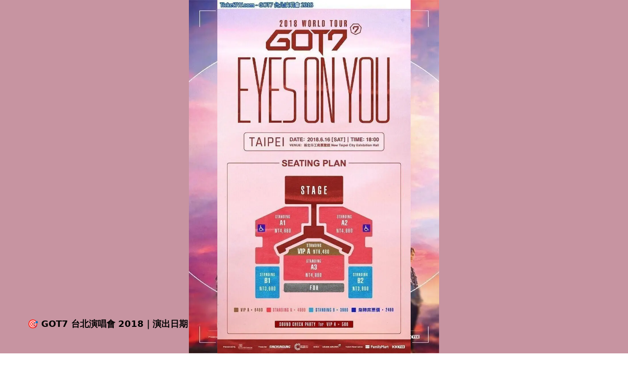

--- FILE ---
content_type: text/html; charset=utf-8
request_url: https://www.tickettw.com/concert-ticket/1196
body_size: 60700
content:
<!DOCTYPE html><html lang="zh-TW"><head><meta charSet="utf-8"/><meta name="viewport" content="width=device-width, initial-scale=1"/><link rel="preload" as="image" imageSrcSet="/_next/image?url=https%3A%2F%2Fstatic.tickettw.com%2Fmedia%2Fimages%2Fconcerts%2F1196%2F1196_poster_fffed6ab.jpg%3Fv%3D940b7c&amp;w=128&amp;q=75 128w, /_next/image?url=https%3A%2F%2Fstatic.tickettw.com%2Fmedia%2Fimages%2Fconcerts%2F1196%2F1196_poster_fffed6ab.jpg%3Fv%3D940b7c&amp;w=150&amp;q=75 150w, /_next/image?url=https%3A%2F%2Fstatic.tickettw.com%2Fmedia%2Fimages%2Fconcerts%2F1196%2F1196_poster_fffed6ab.jpg%3Fv%3D940b7c&amp;w=320&amp;q=75 320w, /_next/image?url=https%3A%2F%2Fstatic.tickettw.com%2Fmedia%2Fimages%2Fconcerts%2F1196%2F1196_poster_fffed6ab.jpg%3Fv%3D940b7c&amp;w=384&amp;q=75 384w, /_next/image?url=https%3A%2F%2Fstatic.tickettw.com%2Fmedia%2Fimages%2Fconcerts%2F1196%2F1196_poster_fffed6ab.jpg%3Fv%3D940b7c&amp;w=640&amp;q=75 640w, /_next/image?url=https%3A%2F%2Fstatic.tickettw.com%2Fmedia%2Fimages%2Fconcerts%2F1196%2F1196_poster_fffed6ab.jpg%3Fv%3D940b7c&amp;w=1080&amp;q=75 1080w, /_next/image?url=https%3A%2F%2Fstatic.tickettw.com%2Fmedia%2Fimages%2Fconcerts%2F1196%2F1196_poster_fffed6ab.jpg%3Fv%3D940b7c&amp;w=1200&amp;q=75 1200w" imageSizes="(max-width: 768px) 50vw, 140px" fetchPriority="high"/><style data-precedence="next" data-href="/_next/static/css/1ff5089d94b1ea6f.css">/*! tailwindcss v4.1.11 | MIT License | https://tailwindcss.com */@layer properties{@supports (((-webkit-hyphens:none)) and (not (margin-trim:inline))) or ((-moz-orient:inline) and (not (color:rgb(from red r g b)))){*,::backdrop,:after,:before{--tw-translate-x:0;--tw-translate-y:0;--tw-translate-z:0;--tw-scale-x:1;--tw-scale-y:1;--tw-scale-z:1;--tw-rotate-x:initial;--tw-rotate-y:initial;--tw-rotate-z:initial;--tw-skew-x:initial;--tw-skew-y:initial;--tw-space-y-reverse:0;--tw-space-x-reverse:0;--tw-border-style:solid;--tw-gradient-position:initial;--tw-gradient-from:#0000;--tw-gradient-via:#0000;--tw-gradient-to:#0000;--tw-gradient-stops:initial;--tw-gradient-via-stops:initial;--tw-gradient-from-position:0%;--tw-gradient-via-position:50%;--tw-gradient-to-position:100%;--tw-leading:initial;--tw-font-weight:initial;--tw-tracking:initial;--tw-shadow:0 0 #0000;--tw-shadow-color:initial;--tw-shadow-alpha:100%;--tw-inset-shadow:0 0 #0000;--tw-inset-shadow-color:initial;--tw-inset-shadow-alpha:100%;--tw-ring-color:initial;--tw-ring-shadow:0 0 #0000;--tw-inset-ring-color:initial;--tw-inset-ring-shadow:0 0 #0000;--tw-ring-inset:initial;--tw-ring-offset-width:0px;--tw-ring-offset-color:#fff;--tw-ring-offset-shadow:0 0 #0000;--tw-outline-style:solid;--tw-backdrop-blur:initial;--tw-backdrop-brightness:initial;--tw-backdrop-contrast:initial;--tw-backdrop-grayscale:initial;--tw-backdrop-hue-rotate:initial;--tw-backdrop-invert:initial;--tw-backdrop-opacity:initial;--tw-backdrop-saturate:initial;--tw-backdrop-sepia:initial;--tw-duration:initial;--tw-ease:initial;--tw-animation-delay:0s;--tw-animation-direction:normal;--tw-animation-duration:initial;--tw-animation-fill-mode:none;--tw-animation-iteration-count:1;--tw-enter-opacity:1;--tw-enter-rotate:0;--tw-enter-scale:1;--tw-enter-translate-x:0;--tw-enter-translate-y:0;--tw-exit-opacity:1;--tw-exit-rotate:0;--tw-exit-scale:1;--tw-exit-translate-x:0;--tw-exit-translate-y:0;--tw-text-shadow-color:initial;--tw-text-shadow-alpha:100%}}}@layer theme{:host,:root{--font-sans:var(--font-sans);--font-serif:var(--font-serif);--font-mono:var(--font-mono);--color-red-500:oklch(63.7% .237 25.331);--color-red-600:oklch(57.7% .245 27.325);--color-red-700:oklch(50.5% .213 27.518);--color-amber-100:oklch(96.2% .059 95.617);--color-amber-400:oklch(82.8% .189 84.429);--color-amber-500:oklch(76.9% .188 70.08);--color-amber-700:oklch(55.5% .163 48.998);--color-yellow-400:oklch(85.2% .199 91.936);--color-yellow-500:oklch(79.5% .184 86.047);--color-yellow-600:oklch(68.1% .162 75.834);--color-lime-500:oklch(76.8% .233 130.85);--color-green-200:oklch(92.5% .084 155.995);--color-green-400:oklch(79.2% .209 151.711);--color-green-500:oklch(72.3% .219 149.579);--color-green-600:oklch(62.7% .194 149.214);--color-green-700:oklch(52.7% .154 150.069);--color-green-900:oklch(39.3% .095 152.535);--color-emerald-50:oklch(97.9% .021 166.113);--color-emerald-100:oklch(95% .052 163.051);--color-emerald-400:oklch(76.5% .177 163.223);--color-emerald-500:oklch(69.6% .17 162.48);--color-emerald-700:oklch(50.8% .118 165.612);--color-emerald-900:oklch(37.8% .077 168.94);--color-cyan-600:oklch(60.9% .126 221.723);--color-sky-100:oklch(95.1% .026 236.824);--color-sky-200:oklch(90.1% .058 230.902);--color-sky-400:oklch(74.6% .16 232.661);--color-sky-500:oklch(68.5% .169 237.323);--color-sky-600:oklch(58.8% .158 241.966);--color-sky-700:oklch(50% .134 242.749);--color-sky-800:oklch(44.3% .11 240.79);--color-sky-900:oklch(39.1% .09 240.876);--color-blue-400:oklch(70.7% .165 254.624);--color-blue-500:oklch(62.3% .214 259.815);--color-blue-600:oklch(54.6% .245 262.881);--color-blue-700:oklch(48.8% .243 264.376);--color-indigo-50:oklch(96.2% .018 272.314);--color-indigo-500:oklch(58.5% .233 277.117);--color-violet-100:oklch(94.3% .029 294.588);--color-violet-600:oklch(54.1% .281 293.009);--color-purple-500:oklch(62.7% .265 303.9);--color-pink-100:oklch(94.8% .028 342.258);--color-pink-300:oklch(82.3% .12 346.018);--color-pink-500:oklch(65.6% .241 354.308);--color-pink-600:oklch(59.2% .249 .584);--color-rose-400:oklch(71.2% .194 13.428);--color-slate-50:oklch(98.4% .003 247.858);--color-slate-100:oklch(96.8% .007 247.896);--color-slate-200:oklch(92.9% .013 255.508);--color-slate-300:oklch(86.9% .022 252.894);--color-slate-600:oklch(44.6% .043 257.281);--color-slate-700:oklch(37.2% .044 257.287);--color-slate-800:oklch(27.9% .041 260.031);--color-gray-50:oklch(98.5% .002 247.839);--color-gray-100:oklch(96.7% .003 264.542);--color-gray-200:oklch(92.8% .006 264.531);--color-gray-300:oklch(87.2% .01 258.338);--color-gray-400:oklch(70.7% .022 261.325);--color-gray-500:oklch(55.1% .027 264.364);--color-gray-600:oklch(44.6% .03 256.802);--color-gray-900:oklch(21% .034 264.665);--color-zinc-200:oklch(92% .004 286.32);--color-zinc-900:oklch(21% .006 285.885);--color-neutral-400:oklch(70.8% 0 0);--color-neutral-700:oklch(37.1% 0 0);--color-neutral-800:oklch(26.9% 0 0);--color-black:#000;--color-white:#fff;--spacing:.25rem;--container-3xs:16rem;--container-sm:24rem;--container-md:28rem;--container-lg:32rem;--container-xl:36rem;--container-2xl:42rem;--container-3xl:48rem;--container-4xl:56rem;--text-xs:clamp(12px,2.5vw,13px);--text-xs--line-height:calc(1/.75);--text-sm:.875rem;--text-sm--line-height:calc(1.25/.875);--text-base:1rem;--text-base--line-height:calc(1.5/1);--text-lg:1.125rem;--text-lg--line-height:calc(1.75/1.125);--text-xl:1.25rem;--text-xl--line-height:calc(1.75/1.25);--text-2xl:1.5rem;--text-2xl--line-height:calc(2/1.5);--text-3xl:1.875rem;--text-3xl--line-height:calc(2.25/1.875);--text-4xl:2.25rem;--text-4xl--line-height:calc(2.5/2.25);--text-5xl:3rem;--text-5xl--line-height:1;--text-6xl:3.75rem;--text-6xl--line-height:1;--font-weight-light:300;--font-weight-normal:400;--font-weight-medium:500;--font-weight-semibold:600;--font-weight-bold:700;--font-weight-extrabold:800;--tracking-tight:-.025em;--tracking-widest:.1em;--leading-tight:1.25;--leading-relaxed:1.625;--radius-xs:.125rem;--radius-sm:.25rem;--radius-md:.375rem;--radius-lg:.5rem;--radius-xl:.75rem;--radius-2xl:1rem;--radius-3xl:1.5rem;--shadow-2xs:0 1px #0000000d;--shadow-xs:0 1px 2px 0 #0000000d;--shadow-sm:0 1px 3px 0 #0000001a,0 1px 2px -1px #0000001a;--shadow-md:0 4px 6px -1px #0000001a,0 2px 4px -2px #0000001a;--shadow-lg:0 10px 15px -3px #0000001a,0 4px 6px -4px #0000001a;--shadow-xl:0 20px 25px -5px #0000001a,0 8px 10px -6px #0000001a;--shadow-2xl:0 25px 50px -12px #00000040;--ease-in-out:cubic-bezier(.4,0,.2,1);--animate-spin:spin 1s linear infinite;--animate-pulse:pulse 2s cubic-bezier(.4,0,.6,1)infinite;--blur-md:12px;--aspect-video:16/9;--default-transition-duration:.15s;--default-transition-timing-function:cubic-bezier(.4,0,.2,1);--default-font-family:var(--font-sans);--default-mono-font-family:var(--font-mono);--text-sm13:clamp(13px,2.7vw,15px);--text-md:1.09375rem}}@layer base{*,::backdrop,:after,:before{box-sizing:border-box;border:0 solid;margin:0;padding:0}::file-selector-button{box-sizing:border-box;border:0 solid;margin:0;padding:0}:host,html{-webkit-text-size-adjust:100%;tab-size:4;line-height:1.5;font-family:var(--default-font-family,ui-sans-serif,system-ui,sans-serif,"Apple Color Emoji","Segoe UI Emoji","Segoe UI Symbol","Noto Color Emoji");font-feature-settings:var(--default-font-feature-settings,normal);font-variation-settings:var(--default-font-variation-settings,normal);-webkit-tap-highlight-color:transparent}hr{height:0;color:inherit;border-top-width:1px}abbr:where([title]){-webkit-text-decoration:underline dotted;text-decoration:underline dotted}h1,h2,h3,h4,h5,h6{font-size:inherit;font-weight:inherit}a{color:inherit;-webkit-text-decoration:inherit;text-decoration:inherit}b,strong{font-weight:bolder}code,kbd,pre,samp{font-family:var(--default-mono-font-family,ui-monospace,SFMono-Regular,Menlo,Monaco,Consolas,"Liberation Mono","Courier New",monospace);font-feature-settings:var(--default-mono-font-feature-settings,normal);font-variation-settings:var(--default-mono-font-variation-settings,normal);font-size:1em}small{font-size:80%}sub,sup{vertical-align:baseline;font-size:75%;line-height:0;position:relative}sub{bottom:-.25em}sup{top:-.5em}table{text-indent:0;border-color:inherit;border-collapse:collapse}:-moz-focusring{outline:auto}progress{vertical-align:baseline}summary{display:list-item}menu,ol,ul{list-style:none}audio,canvas,embed,iframe,img,object,svg,video{vertical-align:middle;display:block}img,video{max-width:100%;height:auto}button,input,optgroup,select,textarea{font:inherit;font-feature-settings:inherit;font-variation-settings:inherit;letter-spacing:inherit;color:inherit;opacity:1;background-color:#0000;border-radius:0}::file-selector-button{font:inherit;font-feature-settings:inherit;font-variation-settings:inherit;letter-spacing:inherit;color:inherit;opacity:1;background-color:#0000;border-radius:0}:where(select:is([multiple],[size])) optgroup{font-weight:bolder}:where(select:is([multiple],[size])) optgroup option{padding-inline-start:20px}::file-selector-button{margin-inline-end:4px}::placeholder{opacity:1}@supports (not ((-webkit-appearance:-apple-pay-button))) or (contain-intrinsic-size:1px){::placeholder{color:currentColor}@supports (color:color-mix(in lab,red,red)){::placeholder{color:color-mix(in oklab,currentcolor 50%,transparent)}}}textarea{resize:vertical}::-webkit-search-decoration{-webkit-appearance:none}::-webkit-date-and-time-value{min-height:1lh;text-align:inherit}::-webkit-datetime-edit{display:inline-flex}::-webkit-datetime-edit-fields-wrapper{padding:0}::-webkit-datetime-edit,::-webkit-datetime-edit-year-field{padding-block:0}::-webkit-datetime-edit-day-field,::-webkit-datetime-edit-month-field{padding-block:0}::-webkit-datetime-edit-hour-field,::-webkit-datetime-edit-minute-field{padding-block:0}::-webkit-datetime-edit-millisecond-field,::-webkit-datetime-edit-second-field{padding-block:0}::-webkit-datetime-edit-meridiem-field{padding-block:0}:-moz-ui-invalid{box-shadow:none}button,input:where([type=button],[type=reset],[type=submit]){appearance:button}::file-selector-button{appearance:button}::-webkit-inner-spin-button,::-webkit-outer-spin-button{height:auto}[hidden]:where(:not([hidden=until-found])){display:none!important}*{border-color:var(--border);outline-color:var(--ring)}@supports (color:color-mix(in lab,red,red)){*{outline-color:color-mix(in oklab,var(--ring)50%,transparent)}}body{background-color:var(--background);color:var(--foreground)}[role=button]:not(:disabled),button:not(:disabled){cursor:pointer}}@layer components;@layer utilities{.\@container\/card-header{container:card-header/inline-size}.\@container{container-type:inline-size}.pointer-events-none{pointer-events:none}.invisible{visibility:hidden}.visible{visibility:visible}.sr-only{clip:rect(0,0,0,0);white-space:nowrap;border-width:0;width:1px;height:1px;margin:-1px;padding:0;overflow:hidden}.absolute,.sr-only{position:absolute}.fixed{position:fixed}.relative{position:relative}.sticky{position:sticky}.inset-0{inset:calc(var(--spacing)*0)}.inset-x-0{inset-inline:calc(var(--spacing)*0)}.inset-x-1\/2{inset-inline:50%}.inset-y-0{inset-block:calc(var(--spacing)*0)}.end-0{inset-inline-end:calc(var(--spacing)*0)}.top-0{top:calc(var(--spacing)*0)}.top-1\.5{top:calc(var(--spacing)*1.5)}.top-1\/2{top:50%}.top-4{top:calc(var(--spacing)*4)}.top-\[50\%\]{top:50%}.right-0{right:calc(var(--spacing)*0)}.right-1{right:calc(var(--spacing)*1)}.right-1\.5{right:calc(var(--spacing)*1.5)}.right-2{right:calc(var(--spacing)*2)}.right-4{right:calc(var(--spacing)*4)}.bottom-0{bottom:calc(var(--spacing)*0)}.bottom-full{bottom:100%}.left-0{left:calc(var(--spacing)*0)}.left-1\/2{left:50%}.left-2{left:calc(var(--spacing)*2)}.left-\[50\%\]{left:50%}.isolate{isolation:isolate}.-z-10{z-index:calc(10*-1)}.z-0{z-index:0}.z-10{z-index:10}.z-30{z-index:30}.z-50{z-index:50}.order-first{order:-9999}.order-last{order:9999}.col-auto{grid-column:auto}.col-span-12{grid-column:span 12/span 12}.col-start-1{grid-column-start:1}.col-start-2{grid-column-start:2}.col-end-2{grid-column-end:2}.col-end-3{grid-column-end:3}.row-span-2{grid-row:span 2/span 2}.row-start-1{grid-row-start:1}.row-start-2{grid-row-start:2}.row-end-1{grid-row-end:1}.row-end-2{grid-row-end:2}.row-end-3{grid-row-end:3}.container{width:100%}@media (min-width:40rem){.container{max-width:40rem}}@media (min-width:48rem){.container{max-width:48rem}}@media (min-width:64rem){.container{max-width:64rem}}@media (min-width:80rem){.container{max-width:80rem}}@media (min-width:96rem){.container{max-width:96rem}}.\!m-0{margin:calc(var(--spacing)*0)!important}.-mx-1{margin-inline:calc(var(--spacing)*-1)}.-mx-4{margin-inline:calc(var(--spacing)*-4)}.mx-0{margin-inline:calc(var(--spacing)*0)}.mx-auto{margin-inline:auto}.-my-2{margin-block:calc(var(--spacing)*-2)}.my-1{margin-block:calc(var(--spacing)*1)}.my-4{margin-block:calc(var(--spacing)*4)}.my-8{margin-block:calc(var(--spacing)*8)}.my-10{margin-block:calc(var(--spacing)*10)}.-ms-1{margin-inline-start:calc(var(--spacing)*-1)}.-ms-px{margin-inline-start:-1px}.ms-1{margin-inline-start:calc(var(--spacing)*1)}.ms-2{margin-inline-start:calc(var(--spacing)*2)}.-me-1{margin-inline-end:calc(var(--spacing)*-1)}.-me-1\.5{margin-inline-end:calc(var(--spacing)*-1.5)}.-me-px{margin-inline-end:-1px}.me-0\.5{margin-inline-end:calc(var(--spacing)*.5)}.me-1{margin-inline-end:calc(var(--spacing)*1)}.me-3{margin-inline-end:calc(var(--spacing)*3)}.prose{color:var(--tw-prose-body);max-width:65ch}.prose :where(p):not(:where([class~=not-prose],[class~=not-prose] *)){margin-top:1.25em;margin-bottom:1.25em}.prose :where([class~=lead]):not(:where([class~=not-prose],[class~=not-prose] *)){color:var(--tw-prose-lead);margin-top:1.2em;margin-bottom:1.2em;font-size:1.25em;line-height:1.6}.prose :where(a):not(:where([class~=not-prose],[class~=not-prose] *)){color:var(--tw-prose-links);font-weight:500;text-decoration:underline}.prose :where(strong):not(:where([class~=not-prose],[class~=not-prose] *)){color:var(--tw-prose-bold);font-weight:600}.prose :where(a strong):not(:where([class~=not-prose],[class~=not-prose] *)),.prose :where(blockquote strong):not(:where([class~=not-prose],[class~=not-prose] *)),.prose :where(thead th strong):not(:where([class~=not-prose],[class~=not-prose] *)){color:inherit}.prose :where(ol):not(:where([class~=not-prose],[class~=not-prose] *)){margin-top:1.25em;margin-bottom:1.25em;padding-inline-start:1.625em;list-style-type:decimal}.prose :where(ol[type=A]):not(:where([class~=not-prose],[class~=not-prose] *)){list-style-type:upper-alpha}.prose :where(ol[type=a]):not(:where([class~=not-prose],[class~=not-prose] *)){list-style-type:lower-alpha}.prose :where(ol[type=A s]):not(:where([class~=not-prose],[class~=not-prose] *)){list-style-type:upper-alpha}.prose :where(ol[type=a s]):not(:where([class~=not-prose],[class~=not-prose] *)){list-style-type:lower-alpha}.prose :where(ol[type=I]):not(:where([class~=not-prose],[class~=not-prose] *)){list-style-type:upper-roman}.prose :where(ol[type=i]):not(:where([class~=not-prose],[class~=not-prose] *)){list-style-type:lower-roman}.prose :where(ol[type=I s]):not(:where([class~=not-prose],[class~=not-prose] *)){list-style-type:upper-roman}.prose :where(ol[type=i s]):not(:where([class~=not-prose],[class~=not-prose] *)){list-style-type:lower-roman}.prose :where(ol[type="1"]):not(:where([class~=not-prose],[class~=not-prose] *)){list-style-type:decimal}.prose :where(ul):not(:where([class~=not-prose],[class~=not-prose] *)){margin-top:1.25em;margin-bottom:1.25em;padding-inline-start:1.625em;list-style-type:disc}.prose :where(ol>li):not(:where([class~=not-prose],[class~=not-prose] *))::marker{color:var(--tw-prose-counters);font-weight:400}.prose :where(ul>li):not(:where([class~=not-prose],[class~=not-prose] *))::marker{color:var(--tw-prose-bullets)}.prose :where(dt):not(:where([class~=not-prose],[class~=not-prose] *)){color:var(--tw-prose-headings);margin-top:1.25em;font-weight:600}.prose :where(hr):not(:where([class~=not-prose],[class~=not-prose] *)){border-color:var(--tw-prose-hr);border-top-width:1px;margin-top:3em;margin-bottom:3em}.prose :where(blockquote):not(:where([class~=not-prose],[class~=not-prose] *)){color:var(--tw-prose-quotes);border-inline-start-width:.25rem;border-inline-start-color:var(--tw-prose-quote-borders);quotes:"“""”""‘""’";margin-top:1.6em;margin-bottom:1.6em;padding-inline-start:1em;font-style:italic;font-weight:500}.prose :where(blockquote p:first-of-type):not(:where([class~=not-prose],[class~=not-prose] *)):before{content:open-quote}.prose :where(blockquote p:last-of-type):not(:where([class~=not-prose],[class~=not-prose] *)):after{content:close-quote}.prose :where(h1):not(:where([class~=not-prose],[class~=not-prose] *)){color:var(--tw-prose-headings);margin-top:0;margin-bottom:.888889em;font-size:2.25em;font-weight:800;line-height:1.11111}.prose :where(h1 strong):not(:where([class~=not-prose],[class~=not-prose] *)){color:inherit;font-weight:900}.prose :where(h2):not(:where([class~=not-prose],[class~=not-prose] *)){color:var(--tw-prose-headings);margin-top:2em;margin-bottom:1em;font-size:1.5em;font-weight:700;line-height:1.33333}.prose :where(h2 strong):not(:where([class~=not-prose],[class~=not-prose] *)){color:inherit;font-weight:800}.prose :where(h3):not(:where([class~=not-prose],[class~=not-prose] *)){color:var(--tw-prose-headings);margin-top:1.6em;margin-bottom:.6em;font-size:1.25em;font-weight:600;line-height:1.6}.prose :where(h3 strong):not(:where([class~=not-prose],[class~=not-prose] *)){color:inherit;font-weight:700}.prose :where(h4):not(:where([class~=not-prose],[class~=not-prose] *)){color:var(--tw-prose-headings);margin-top:1.5em;margin-bottom:.5em;font-weight:600;line-height:1.5}.prose :where(h4 strong):not(:where([class~=not-prose],[class~=not-prose] *)){color:inherit;font-weight:700}.prose :where(img):not(:where([class~=not-prose],[class~=not-prose] *)){margin-top:2em;margin-bottom:2em}.prose :where(picture):not(:where([class~=not-prose],[class~=not-prose] *)){margin-top:2em;margin-bottom:2em;display:block}.prose :where(video):not(:where([class~=not-prose],[class~=not-prose] *)){margin-top:2em;margin-bottom:2em}.prose :where(kbd):not(:where([class~=not-prose],[class~=not-prose] *)){color:var(--tw-prose-kbd);box-shadow:0 0 0 1px var(--tw-prose-kbd-shadows),0 3px 0 var(--tw-prose-kbd-shadows);padding-top:.1875em;padding-inline-end:.375em;padding-bottom:.1875em;border-radius:.3125rem;padding-inline-start:.375em;font-family:inherit;font-size:.875em;font-weight:500}.prose :where(code):not(:where([class~=not-prose],[class~=not-prose] *)){color:var(--tw-prose-code);font-size:.875em;font-weight:600}.prose :where(code):not(:where([class~=not-prose],[class~=not-prose] *)):after,.prose :where(code):not(:where([class~=not-prose],[class~=not-prose] *)):before{content:"`"}.prose :where(a code):not(:where([class~=not-prose],[class~=not-prose] *)),.prose :where(h1 code):not(:where([class~=not-prose],[class~=not-prose] *)){color:inherit}.prose :where(h2 code):not(:where([class~=not-prose],[class~=not-prose] *)){color:inherit;font-size:.875em}.prose :where(h3 code):not(:where([class~=not-prose],[class~=not-prose] *)){color:inherit;font-size:.9em}.prose :where(blockquote code):not(:where([class~=not-prose],[class~=not-prose] *)),.prose :where(h4 code):not(:where([class~=not-prose],[class~=not-prose] *)),.prose :where(thead th code):not(:where([class~=not-prose],[class~=not-prose] *)){color:inherit}.prose :where(pre):not(:where([class~=not-prose],[class~=not-prose] *)){color:var(--tw-prose-pre-code);background-color:var(--tw-prose-pre-bg);padding-top:.857143em;padding-inline-end:1.14286em;padding-bottom:.857143em;border-radius:.375rem;margin-top:1.71429em;margin-bottom:1.71429em;padding-inline-start:1.14286em;font-size:.875em;font-weight:400;line-height:1.71429;overflow-x:auto}.prose :where(pre code):not(:where([class~=not-prose],[class~=not-prose] *)){font-weight:inherit;color:inherit;font-size:inherit;font-family:inherit;line-height:inherit;background-color:#0000;border-width:0;border-radius:0;padding:0}.prose :where(pre code):not(:where([class~=not-prose],[class~=not-prose] *)):after,.prose :where(pre code):not(:where([class~=not-prose],[class~=not-prose] *)):before{content:none}.prose :where(table):not(:where([class~=not-prose],[class~=not-prose] *)){table-layout:auto;width:100%;margin-top:2em;margin-bottom:2em;font-size:.875em;line-height:1.71429}.prose :where(thead):not(:where([class~=not-prose],[class~=not-prose] *)){border-bottom-width:1px;border-bottom-color:var(--tw-prose-th-borders)}.prose :where(thead th):not(:where([class~=not-prose],[class~=not-prose] *)){color:var(--tw-prose-headings);vertical-align:bottom;padding-inline-end:.571429em;padding-bottom:.571429em;padding-inline-start:.571429em;font-weight:600}.prose :where(tbody tr):not(:where([class~=not-prose],[class~=not-prose] *)){border-bottom-width:1px;border-bottom-color:var(--tw-prose-td-borders)}.prose :where(tbody tr:last-child):not(:where([class~=not-prose],[class~=not-prose] *)){border-bottom-width:0}.prose :where(tbody td):not(:where([class~=not-prose],[class~=not-prose] *)){vertical-align:baseline}.prose :where(tfoot):not(:where([class~=not-prose],[class~=not-prose] *)){border-top-width:1px;border-top-color:var(--tw-prose-th-borders)}.prose :where(tfoot td):not(:where([class~=not-prose],[class~=not-prose] *)){vertical-align:top}.prose :where(th,td):not(:where([class~=not-prose],[class~=not-prose] *)){text-align:start}.prose :where(figure>*):not(:where([class~=not-prose],[class~=not-prose] *)){margin-top:0;margin-bottom:0}.prose :where(figcaption):not(:where([class~=not-prose],[class~=not-prose] *)){color:var(--tw-prose-captions);margin-top:.857143em;font-size:.875em;line-height:1.42857}.prose{--tw-prose-body:oklch(37.3% .034 259.733);--tw-prose-headings:oklch(21% .034 264.665);--tw-prose-lead:oklch(44.6% .03 256.802);--tw-prose-links:oklch(21% .034 264.665);--tw-prose-bold:oklch(21% .034 264.665);--tw-prose-counters:oklch(55.1% .027 264.364);--tw-prose-bullets:oklch(87.2% .01 258.338);--tw-prose-hr:oklch(92.8% .006 264.531);--tw-prose-quotes:oklch(21% .034 264.665);--tw-prose-quote-borders:oklch(92.8% .006 264.531);--tw-prose-captions:oklch(55.1% .027 264.364);--tw-prose-kbd:oklch(21% .034 264.665);--tw-prose-kbd-shadows:oklab(21% -.00316127 -.0338527/.1);--tw-prose-code:oklch(21% .034 264.665);--tw-prose-pre-code:oklch(92.8% .006 264.531);--tw-prose-pre-bg:oklch(27.8% .033 256.848);--tw-prose-th-borders:oklch(87.2% .01 258.338);--tw-prose-td-borders:oklch(92.8% .006 264.531);--tw-prose-invert-body:oklch(87.2% .01 258.338);--tw-prose-invert-headings:#fff;--tw-prose-invert-lead:oklch(70.7% .022 261.325);--tw-prose-invert-links:#fff;--tw-prose-invert-bold:#fff;--tw-prose-invert-counters:oklch(70.7% .022 261.325);--tw-prose-invert-bullets:oklch(44.6% .03 256.802);--tw-prose-invert-hr:oklch(37.3% .034 259.733);--tw-prose-invert-quotes:oklch(96.7% .003 264.542);--tw-prose-invert-quote-borders:oklch(37.3% .034 259.733);--tw-prose-invert-captions:oklch(70.7% .022 261.325);--tw-prose-invert-kbd:#fff;--tw-prose-invert-kbd-shadows:#ffffff1a;--tw-prose-invert-code:#fff;--tw-prose-invert-pre-code:oklch(87.2% .01 258.338);--tw-prose-invert-pre-bg:#00000080;--tw-prose-invert-th-borders:oklch(44.6% .03 256.802);--tw-prose-invert-td-borders:oklch(37.3% .034 259.733);font-size:1rem;line-height:1.75}.prose :where(picture>img):not(:where([class~=not-prose],[class~=not-prose] *)){margin-top:0;margin-bottom:0}.prose :where(li):not(:where([class~=not-prose],[class~=not-prose] *)){margin-top:.5em;margin-bottom:.5em}.prose :where(ol>li):not(:where([class~=not-prose],[class~=not-prose] *)),.prose :where(ul>li):not(:where([class~=not-prose],[class~=not-prose] *)){padding-inline-start:.375em}.prose :where(.prose>ul>li p):not(:where([class~=not-prose],[class~=not-prose] *)){margin-top:.75em;margin-bottom:.75em}.prose :where(.prose>ul>li>p:first-child):not(:where([class~=not-prose],[class~=not-prose] *)){margin-top:1.25em}.prose :where(.prose>ul>li>p:last-child):not(:where([class~=not-prose],[class~=not-prose] *)){margin-bottom:1.25em}.prose :where(.prose>ol>li>p:first-child):not(:where([class~=not-prose],[class~=not-prose] *)){margin-top:1.25em}.prose :where(.prose>ol>li>p:last-child):not(:where([class~=not-prose],[class~=not-prose] *)){margin-bottom:1.25em}.prose :where(ul ul,ul ol,ol ul,ol ol):not(:where([class~=not-prose],[class~=not-prose] *)){margin-top:.75em;margin-bottom:.75em}.prose :where(dl):not(:where([class~=not-prose],[class~=not-prose] *)){margin-top:1.25em;margin-bottom:1.25em}.prose :where(dd):not(:where([class~=not-prose],[class~=not-prose] *)){margin-top:.5em;padding-inline-start:1.625em}.prose :where(h2+*):not(:where([class~=not-prose],[class~=not-prose] *)),.prose :where(h3+*):not(:where([class~=not-prose],[class~=not-prose] *)),.prose :where(h4+*):not(:where([class~=not-prose],[class~=not-prose] *)),.prose :where(hr+*):not(:where([class~=not-prose],[class~=not-prose] *)){margin-top:0}.prose :where(thead th:first-child):not(:where([class~=not-prose],[class~=not-prose] *)){padding-inline-start:0}.prose :where(thead th:last-child):not(:where([class~=not-prose],[class~=not-prose] *)){padding-inline-end:0}.prose :where(tbody td,tfoot td):not(:where([class~=not-prose],[class~=not-prose] *)){padding-top:.571429em;padding-inline-end:.571429em;padding-bottom:.571429em;padding-inline-start:.571429em}.prose :where(tbody td:first-child,tfoot td:first-child):not(:where([class~=not-prose],[class~=not-prose] *)){padding-inline-start:0}.prose :where(tbody td:last-child,tfoot td:last-child):not(:where([class~=not-prose],[class~=not-prose] *)){padding-inline-end:0}.prose :where(figure):not(:where([class~=not-prose],[class~=not-prose] *)){margin-top:2em;margin-bottom:2em}.prose :where(.prose>:first-child):not(:where([class~=not-prose],[class~=not-prose] *)){margin-top:0}.prose :where(.prose>:last-child):not(:where([class~=not-prose],[class~=not-prose] *)){margin-bottom:0}.-mt-0\.5{margin-top:calc(var(--spacing)*-.5)}.-mt-1\.5{margin-top:calc(var(--spacing)*-1.5)}.-mt-3{margin-top:calc(var(--spacing)*-3)}.-mt-4{margin-top:calc(var(--spacing)*-4)}.mt-0{margin-top:calc(var(--spacing)*0)}.mt-1{margin-top:calc(var(--spacing)*1)}.mt-1\.5{margin-top:calc(var(--spacing)*1.5)}.mt-2{margin-top:calc(var(--spacing)*2)}.mt-2\.5{margin-top:calc(var(--spacing)*2.5)}.mt-5{margin-top:calc(var(--spacing)*5)}.mt-8{margin-top:calc(var(--spacing)*8)}.mt-auto{margin-top:auto}.mr-2\.5{margin-right:calc(var(--spacing)*2.5)}.mr-auto{margin-right:auto}.mb-0{margin-bottom:calc(var(--spacing)*0)}.mb-0\.5{margin-bottom:calc(var(--spacing)*.5)}.mb-1{margin-bottom:calc(var(--spacing)*1)}.mb-1\.5{margin-bottom:calc(var(--spacing)*1.5)}.mb-2{margin-bottom:calc(var(--spacing)*2)}.mb-2\.5{margin-bottom:calc(var(--spacing)*2.5)}.mb-3{margin-bottom:calc(var(--spacing)*3)}.mb-4{margin-bottom:calc(var(--spacing)*4)}.mb-6{margin-bottom:calc(var(--spacing)*6)}.mb-8{margin-bottom:calc(var(--spacing)*8)}.mb-10{margin-bottom:calc(var(--spacing)*10)}.ml-2{margin-left:calc(var(--spacing)*2)}.ml-auto{margin-left:auto}.line-clamp-1{-webkit-line-clamp:1}.line-clamp-1,.line-clamp-2{-webkit-box-orient:vertical;display:-webkit-box;overflow:hidden}.line-clamp-2{-webkit-line-clamp:2}.block{display:block}.contents{display:contents}.flex{display:flex}.grid{display:grid}.hidden{display:none}.inline{display:inline}.inline-block{display:inline-block}.inline-flex{display:inline-flex}.list-item{display:list-item}.table{display:table}.field-sizing-content{field-sizing:content}.aspect-\[10\/2\.5\]{aspect-ratio:10/2.5}.aspect-\[210\/260\]{aspect-ratio:210/260}.aspect-square{aspect-ratio:1}.aspect-video{aspect-ratio:var(--aspect-video)}.size-2{width:calc(var(--spacing)*2);height:calc(var(--spacing)*2)}.size-2\.5{width:calc(var(--spacing)*2.5);height:calc(var(--spacing)*2.5)}.size-3{width:calc(var(--spacing)*3);height:calc(var(--spacing)*3)}.size-3\.5{width:calc(var(--spacing)*3.5);height:calc(var(--spacing)*3.5)}.size-4{width:calc(var(--spacing)*4);height:calc(var(--spacing)*4)}.size-5{width:calc(var(--spacing)*5);height:calc(var(--spacing)*5)}.size-6{width:calc(var(--spacing)*6);height:calc(var(--spacing)*6)}.size-7{width:calc(var(--spacing)*7);height:calc(var(--spacing)*7)}.size-8{width:calc(var(--spacing)*8);height:calc(var(--spacing)*8)}.size-9{width:calc(var(--spacing)*9);height:calc(var(--spacing)*9)}.size-10{width:calc(var(--spacing)*10);height:calc(var(--spacing)*10)}.size-12{width:calc(var(--spacing)*12);height:calc(var(--spacing)*12)}.size-14{width:calc(var(--spacing)*14);height:calc(var(--spacing)*14)}.size-16{width:calc(var(--spacing)*16);height:calc(var(--spacing)*16)}.size-20{width:calc(var(--spacing)*20);height:calc(var(--spacing)*20)}.size-24{width:calc(var(--spacing)*24);height:calc(var(--spacing)*24)}.size-32{width:calc(var(--spacing)*32);height:calc(var(--spacing)*32)}.size-\[1\.5rem\]{width:1.5rem;height:1.5rem}.size-\[3\.25rem\]{width:3.25rem;height:3.25rem}.size-full{width:100%;height:100%}.child-expand>*{width:100%!important;height:100%!important}.h-0{height:calc(var(--spacing)*0)}.h-1{height:calc(var(--spacing)*1)}.h-2\.5{height:calc(var(--spacing)*2.5)}.h-4{height:calc(var(--spacing)*4)}.h-5{height:calc(var(--spacing)*5)}.h-6{height:calc(var(--spacing)*6)}.h-8{height:calc(var(--spacing)*8)}.h-9{height:calc(var(--spacing)*9)}.h-10{height:calc(var(--spacing)*10)}.h-12{height:calc(var(--spacing)*12)}.h-32{height:calc(var(--spacing)*32)}.h-96{height:calc(var(--spacing)*96)}.h-100{height:calc(var(--spacing)*100)}.h-\[1\.2rem\]{height:1.2rem}.h-\[32px\]{height:32px}.h-\[74px\]{height:74px}.h-\[80px\]{height:80px}.h-\[var\(--radix-select-trigger-height\)\]{height:var(--radix-select-trigger-height)}.h-auto{height:auto}.h-full{height:100%}.h-px{height:1px}.max-h-\(--radix-dropdown-menu-content-available-height\){max-height:var(--radix-dropdown-menu-content-available-height)}.max-h-\(--radix-select-content-available-height\){max-height:var(--radix-select-content-available-height)}.min-h-4{min-height:calc(var(--spacing)*4)}.min-h-9{min-height:calc(var(--spacing)*9)}.min-h-16{min-height:calc(var(--spacing)*16)}.min-h-dvh{min-height:100dvh}.min-h-screen{min-height:100vh}.w-0\.5{width:calc(var(--spacing)*.5)}.w-1\/2{width:50%}.w-1\/3{width:33.3333%}.w-2{width:calc(var(--spacing)*2)}.w-2\.5{width:calc(var(--spacing)*2.5)}.w-2\/5{width:40%}.w-3{width:calc(var(--spacing)*3)}.w-3\/4{width:75%}.w-4{width:calc(var(--spacing)*4)}.w-4\/5{width:80%}.w-4\/6{width:66.6667%}.w-5{width:calc(var(--spacing)*5)}.w-5\/6{width:83.3333%}.w-6{width:calc(var(--spacing)*6)}.w-7{width:calc(var(--spacing)*7)}.w-8{width:calc(var(--spacing)*8)}.w-8\/12{width:66.6667%}.w-9{width:calc(var(--spacing)*9)}.w-10{width:calc(var(--spacing)*10)}.w-12{width:calc(var(--spacing)*12)}.w-14{width:calc(var(--spacing)*14)}.w-16{width:calc(var(--spacing)*16)}.w-20{width:calc(var(--spacing)*20)}.w-28{width:calc(var(--spacing)*28)}.w-32{width:calc(var(--spacing)*32)}.w-36{width:calc(var(--spacing)*36)}.w-48{width:calc(var(--spacing)*48)}.w-100{width:calc(var(--spacing)*100)}.w-\[1\.2rem\]{width:1.2rem}.w-\[3\.25rem\]{width:3.25rem}.w-auto{width:auto}.w-fit{width:fit-content}.w-full{width:100%}.max-w-2xl{max-width:var(--container-2xl)}.max-w-3xl{max-width:var(--container-3xl)}.max-w-3xs{max-width:var(--container-3xs)}.max-w-4xl{max-width:var(--container-4xl)}.max-w-26{max-width:calc(var(--spacing)*26)}.max-w-\[120px\]{max-width:120px}.max-w-\[620px\]{max-width:620px}.max-w-\[calc\(100\%-2rem\)\]{max-width:calc(100% - 2rem)}.max-w-full{max-width:100%}.max-w-md{max-width:var(--container-md)}.max-w-none{max-width:none}.max-w-sm{max-width:var(--container-sm)}.min-w-0{min-width:calc(var(--spacing)*0)}.min-w-8{min-width:calc(var(--spacing)*8)}.min-w-9{min-width:calc(var(--spacing)*9)}.min-w-10{min-width:calc(var(--spacing)*10)}.min-w-\[8rem\]{min-width:8rem}.min-w-\[var\(--radix-select-trigger-width\)\]{min-width:var(--radix-select-trigger-width)}.flex-1{flex:1}.flex-shrink{flex-shrink:1}.shrink-0{flex-shrink:0}.origin-\(--radix-dropdown-menu-content-transform-origin\){transform-origin:var(--radix-dropdown-menu-content-transform-origin)}.origin-\(--radix-select-content-transform-origin\){transform-origin:var(--radix-select-content-transform-origin)}.-translate-1\/2{--tw-translate-x:calc(calc(1/2*100%)*-1);--tw-translate-y:calc(calc(1/2*100%)*-1)}.-translate-1\/2,.-translate-x-1\/2{translate:var(--tw-translate-x)var(--tw-translate-y)}.-translate-x-1\/2{--tw-translate-x:calc(calc(1/2*100%)*-1)}.translate-x-\[-50\%\]{--tw-translate-x:-50%}.-translate-y-1\/2,.translate-x-\[-50\%\]{translate:var(--tw-translate-x)var(--tw-translate-y)}.-translate-y-1\/2{--tw-translate-y:calc(calc(1/2*100%)*-1)}.-translate-y-full{--tw-translate-y:-100%}.-translate-y-full,.translate-y-0{translate:var(--tw-translate-x)var(--tw-translate-y)}.translate-y-0{--tw-translate-y:calc(var(--spacing)*0)}.translate-y-0\.5{--tw-translate-y:calc(var(--spacing)*.5)}.translate-y-0\.5,.translate-y-\[-50\%\]{translate:var(--tw-translate-x)var(--tw-translate-y)}.translate-y-\[-50\%\]{--tw-translate-y:-50%}.scale-0{--tw-scale-x:0%;--tw-scale-y:0%;--tw-scale-z:0%}.scale-0,.scale-75{scale:var(--tw-scale-x)var(--tw-scale-y)}.scale-75{--tw-scale-x:75%;--tw-scale-y:75%;--tw-scale-z:75%}.scale-100{--tw-scale-x:100%;--tw-scale-y:100%;--tw-scale-z:100%;scale:var(--tw-scale-x)var(--tw-scale-y)}.rotate-90{rotate:90deg}.transform{transform:var(--tw-rotate-x,)var(--tw-rotate-y,)var(--tw-rotate-z,)var(--tw-skew-x,)var(--tw-skew-y,)}.animate-pulse{animation:var(--animate-pulse)}.animate-spin{animation:var(--animate-spin)}.cursor-default{cursor:default}.cursor-not-allowed{cursor:not-allowed}.cursor-pointer{cursor:pointer}.cursor-text{cursor:text}.touch-none{touch-action:none}.resize{resize:both}.resize-none{resize:none}.scroll-my-1{scroll-margin-block:calc(var(--spacing)*1)}.appearance-none{appearance:none}.grid-flow-dense{grid-auto-flow:dense}.auto-rows-min{grid-auto-rows:min-content}.grid-cols-1{grid-template-columns:repeat(1,minmax(0,1fr))}.grid-cols-2{grid-template-columns:repeat(2,minmax(0,1fr))}.grid-cols-3{grid-template-columns:repeat(3,minmax(0,1fr))}.grid-cols-4{grid-template-columns:repeat(4,minmax(0,1fr))}.grid-cols-12{grid-template-columns:repeat(12,minmax(0,1fr))}.grid-cols-\[0_1fr\]{grid-template-columns:0 1fr}.grid-rows-\[auto_auto\]{grid-template-rows:auto auto}.flex-col{flex-direction:column}.flex-col-reverse{flex-direction:column-reverse}.flex-row{flex-direction:row}.flex-wrap{flex-wrap:wrap}.place-content-center{place-content:center}.items-center{align-items:center}.items-start{align-items:flex-start}.items-stretch{align-items:stretch}.justify-between{justify-content:space-between}.justify-center{justify-content:center}.justify-end{justify-content:flex-end}.justify-start{justify-content:flex-start}.justify-items-start{justify-items:start}.gap-0{gap:calc(var(--spacing)*0)}.gap-1{gap:calc(var(--spacing)*1)}.gap-1\.5{gap:calc(var(--spacing)*1.5)}.gap-2{gap:calc(var(--spacing)*2)}.gap-3{gap:calc(var(--spacing)*3)}.gap-4{gap:calc(var(--spacing)*4)}.gap-5{gap:calc(var(--spacing)*5)}.gap-6{gap:calc(var(--spacing)*6)}.gap-8{gap:calc(var(--spacing)*8)}:where(.space-y-2>:not(:last-child)){--tw-space-y-reverse:0;margin-block-start:calc(calc(var(--spacing)*2)*var(--tw-space-y-reverse));margin-block-end:calc(calc(var(--spacing)*2)*calc(1 - var(--tw-space-y-reverse)))}:where(.space-y-4>:not(:last-child)){--tw-space-y-reverse:0;margin-block-start:calc(calc(var(--spacing)*4)*var(--tw-space-y-reverse));margin-block-end:calc(calc(var(--spacing)*4)*calc(1 - var(--tw-space-y-reverse)))}:where(.space-y-6>:not(:last-child)){--tw-space-y-reverse:0;margin-block-start:calc(calc(var(--spacing)*6)*var(--tw-space-y-reverse));margin-block-end:calc(calc(var(--spacing)*6)*calc(1 - var(--tw-space-y-reverse)))}:where(.space-y-10>:not(:last-child)){--tw-space-y-reverse:0;margin-block-start:calc(calc(var(--spacing)*10)*var(--tw-space-y-reverse));margin-block-end:calc(calc(var(--spacing)*10)*calc(1 - var(--tw-space-y-reverse)))}.gap-x-1{column-gap:calc(var(--spacing)*1)}.gap-x-1\.5{column-gap:calc(var(--spacing)*1.5)}.gap-x-2{column-gap:calc(var(--spacing)*2)}:where(.space-x-2>:not(:last-child)){--tw-space-x-reverse:0;margin-inline-start:calc(calc(var(--spacing)*2)*var(--tw-space-x-reverse));margin-inline-end:calc(calc(var(--spacing)*2)*calc(1 - var(--tw-space-x-reverse)))}:where(.space-x-3>:not(:last-child)){--tw-space-x-reverse:0;margin-inline-start:calc(calc(var(--spacing)*3)*var(--tw-space-x-reverse));margin-inline-end:calc(calc(var(--spacing)*3)*calc(1 - var(--tw-space-x-reverse)))}:where(.space-x-4>:not(:last-child)){--tw-space-x-reverse:0;margin-inline-start:calc(calc(var(--spacing)*4)*var(--tw-space-x-reverse));margin-inline-end:calc(calc(var(--spacing)*4)*calc(1 - var(--tw-space-x-reverse)))}.gap-y-0{row-gap:calc(var(--spacing)*0)}.gap-y-0\.5{row-gap:calc(var(--spacing)*.5)}.gap-y-4{row-gap:calc(var(--spacing)*4)}.self-center{align-self:center}.self-start{align-self:flex-start}.self-stretch{align-self:stretch}.justify-self-end{justify-self:flex-end}.overflow-auto{overflow:auto}.overflow-hidden{overflow:hidden}.overflow-x-hidden{overflow-x:hidden}.overflow-y-auto{overflow-y:auto}.rounded{border-radius:.25rem}.rounded-2xl{border-radius:var(--radius-2xl)}.rounded-3xl{border-radius:var(--radius-3xl)}.rounded-\[4px\]{border-radius:4px}.rounded-\[calc\(var\(--radius\)-5px\)\]{border-radius:calc(var(--radius) - 5px)}.rounded-\[inherit\]{border-radius:inherit}.rounded-full{border-radius:3.40282e+38px}.rounded-lg{border-radius:var(--radius-lg)}.rounded-md{border-radius:var(--radius-md)}.rounded-none{border-radius:0}.rounded-sm{border-radius:var(--radius-sm)}.rounded-xl{border-radius:var(--radius-xl)}.rounded-xs{border-radius:var(--radius-xs)}.rounded-s-lg{border-start-start-radius:var(--radius-lg);border-end-start-radius:var(--radius-lg)}.rounded-s-none{border-start-start-radius:0;border-end-start-radius:0}.rounded-e-lg{border-start-end-radius:var(--radius-lg);border-end-end-radius:var(--radius-lg)}.rounded-e-none{border-start-end-radius:0;border-end-end-radius:0}.border{border-style:var(--tw-border-style);border-width:1px}.border-0{border-style:var(--tw-border-style);border-width:0}.border-2{border-style:var(--tw-border-style);border-width:2px}.border-t{border-top-style:var(--tw-border-style);border-top-width:1px}.border-r{border-right-style:var(--tw-border-style);border-right-width:1px}.border-b,.border-b-1{border-bottom-style:var(--tw-border-style);border-bottom-width:1px}.border-l{border-left-style:var(--tw-border-style);border-left-width:1px}.border-dashed{--tw-border-style:dashed;border-style:dashed}.border-none{--tw-border-style:none;border-style:none}.border-border{border-color:var(--border)}.border-destructive,.border-destructive\/32{border-color:var(--destructive)}@supports (color:color-mix(in lab,red,red)){.border-destructive\/32{border-color:color-mix(in oklab,var(--destructive)32%,transparent)}}.border-destructive\/50{border-color:var(--destructive)}@supports (color:color-mix(in lab,red,red)){.border-destructive\/50{border-color:color-mix(in oklab,var(--destructive)50%,transparent)}}.border-gray-200\/30{border-color:#e5e7eb4d}@supports (color:color-mix(in lab,red,red)){.border-gray-200\/30{border-color:color-mix(in oklab,var(--color-gray-200)30%,transparent)}}.border-green-500\/50{border-color:#00c75880}@supports (color:color-mix(in lab,red,red)){.border-green-500\/50{border-color:color-mix(in oklab,var(--color-green-500)50%,transparent)}}.border-info\/32{border-color:var(--info)}@supports (color:color-mix(in lab,red,red)){.border-info\/32{border-color:color-mix(in oklab,var(--info)32%,transparent)}}.border-input{border-color:var(--input)}.border-red-500{border-color:var(--color-red-500)}.border-red-700{border-color:var(--color-red-700)}.border-secondary-foreground{border-color:var(--secondary-foreground)}.border-sky-500\/50{border-color:#00a5ef80}@supports (color:color-mix(in lab,red,red)){.border-sky-500\/50{border-color:color-mix(in oklab,var(--color-sky-500)50%,transparent)}}.border-sky-700{border-color:var(--color-sky-700)}.border-slate-700{border-color:var(--color-slate-700)}.border-success\/32{border-color:var(--success)}@supports (color:color-mix(in lab,red,red)){.border-success\/32{border-color:color-mix(in oklab,var(--success)32%,transparent)}}.border-transparent{border-color:#0000}.border-warning,.border-warning\/32{border-color:var(--warning)}@supports (color:color-mix(in lab,red,red)){.border-warning\/32{border-color:color-mix(in oklab,var(--warning)32%,transparent)}}.border-white\/10{border-color:#ffffff1a}@supports (color:color-mix(in lab,red,red)){.border-white\/10{border-color:color-mix(in oklab,var(--color-white)10%,transparent)}}.border-yellow-500\/50{border-color:#edb20080}@supports (color:color-mix(in lab,red,red)){.border-yellow-500\/50{border-color:color-mix(in oklab,var(--color-yellow-500)50%,transparent)}}.border-zinc-200{border-color:var(--color-zinc-200)}.border-t-transparent{border-top-color:#0000}.border-l-transparent{border-left-color:#0000}.bg-\[\#008531\]{background-color:#008531}.bg-\[\#f8fafc\]{background-color:#f8fafc}.bg-amber-100{background-color:var(--color-amber-100)}.bg-background,.bg-background\/10{background-color:var(--background)}@supports (color:color-mix(in lab,red,red)){.bg-background\/10{background-color:color-mix(in oklab,var(--background)10%,transparent)}}.bg-black{background-color:var(--color-black)}.bg-black\/30{background-color:#0000004d}@supports (color:color-mix(in lab,red,red)){.bg-black\/30{background-color:color-mix(in oklab,var(--color-black)30%,transparent)}}.bg-black\/50{background-color:#00000080}@supports (color:color-mix(in lab,red,red)){.bg-black\/50{background-color:color-mix(in oklab,var(--color-black)50%,transparent)}}.bg-blue-500{background-color:var(--color-blue-500)}.bg-border{background-color:var(--border)}.bg-card{background-color:var(--card)}.bg-cyan-600{background-color:var(--color-cyan-600)}.bg-destructive,.bg-destructive\/4{background-color:var(--destructive)}@supports (color:color-mix(in lab,red,red)){.bg-destructive\/4{background-color:color-mix(in oklab,var(--destructive)4%,transparent)}}.bg-destructive\/10{background-color:var(--destructive)}@supports (color:color-mix(in lab,red,red)){.bg-destructive\/10{background-color:color-mix(in oklab,var(--destructive)10%,transparent)}}.bg-emerald-50{background-color:var(--color-emerald-50)}.bg-emerald-100{background-color:var(--color-emerald-100)}.bg-gray-50{background-color:var(--color-gray-50)}.bg-gray-100{background-color:var(--color-gray-100)}.bg-green-200{background-color:var(--color-green-200)}.bg-green-400{background-color:var(--color-green-400)}.bg-green-400\/10{background-color:#05df721a}@supports (color:color-mix(in lab,red,red)){.bg-green-400\/10{background-color:color-mix(in oklab,var(--color-green-400)10%,transparent)}}.bg-green-500{background-color:var(--color-green-500)}.bg-green-700{background-color:var(--color-green-700)}.bg-indigo-50{background-color:var(--color-indigo-50)}.bg-info,.bg-info\/4{background-color:var(--info)}@supports (color:color-mix(in lab,red,red)){.bg-info\/4{background-color:color-mix(in oklab,var(--info)4%,transparent)}}.bg-info\/10{background-color:var(--info)}@supports (color:color-mix(in lab,red,red)){.bg-info\/10{background-color:color-mix(in oklab,var(--info)10%,transparent)}}.bg-input{background-color:var(--input)}.bg-muted,.bg-muted\/50{background-color:var(--muted)}@supports (color:color-mix(in lab,red,red)){.bg-muted\/50{background-color:color-mix(in oklab,var(--muted)50%,transparent)}}.bg-neutral-400{background-color:var(--color-neutral-400)}.bg-pink-100{background-color:var(--color-pink-100)}.bg-pink-500\/20{background-color:#f6339a33}@supports (color:color-mix(in lab,red,red)){.bg-pink-500\/20{background-color:color-mix(in oklab,var(--color-pink-500)20%,transparent)}}.bg-popover{background-color:var(--popover)}.bg-primary{background-color:var(--primary)}.bg-purple-500{background-color:var(--color-purple-500)}.bg-red-700{background-color:var(--color-red-700)}.bg-red-700\/5{background-color:#bf000f0d}@supports (color:color-mix(in lab,red,red)){.bg-red-700\/5{background-color:color-mix(in oklab,var(--color-red-700)5%,transparent)}}.bg-secondary,.bg-secondary\/30{background-color:var(--secondary)}@supports (color:color-mix(in lab,red,red)){.bg-secondary\/30{background-color:color-mix(in oklab,var(--secondary)30%,transparent)}}.bg-sky-100{background-color:var(--color-sky-100)}.bg-sky-200{background-color:var(--color-sky-200)}.bg-sky-400{background-color:var(--color-sky-400)}.bg-sky-400\/10{background-color:#00bcfe1a}@supports (color:color-mix(in lab,red,red)){.bg-sky-400\/10{background-color:color-mix(in oklab,var(--color-sky-400)10%,transparent)}}.bg-sky-700{background-color:var(--color-sky-700)}.bg-sky-700\/5{background-color:#0069a40d}@supports (color:color-mix(in lab,red,red)){.bg-sky-700\/5{background-color:color-mix(in oklab,var(--color-sky-700)5%,transparent)}}.bg-sky-800{background-color:var(--color-sky-800)}.bg-sky-900{background-color:var(--color-sky-900)}.bg-slate-100\/90{background-color:#f1f5f9e6}@supports (color:color-mix(in lab,red,red)){.bg-slate-100\/90{background-color:color-mix(in oklab,var(--color-slate-100)90%,transparent)}}.bg-slate-300{background-color:var(--color-slate-300)}.bg-slate-300\/90{background-color:#cad5e2e6}@supports (color:color-mix(in lab,red,red)){.bg-slate-300\/90{background-color:color-mix(in oklab,var(--color-slate-300)90%,transparent)}}.bg-slate-700\/5{background-color:#3141580d}@supports (color:color-mix(in lab,red,red)){.bg-slate-700\/5{background-color:color-mix(in oklab,var(--color-slate-700)5%,transparent)}}.bg-success,.bg-success\/4{background-color:var(--success)}@supports (color:color-mix(in lab,red,red)){.bg-success\/4{background-color:color-mix(in oklab,var(--success)4%,transparent)}}.bg-transparent{background-color:#0000}.bg-violet-100{background-color:var(--color-violet-100)}.bg-warning-foreground\/5{background-color:var(--warning-foreground)}@supports (color:color-mix(in lab,red,red)){.bg-warning-foreground\/5{background-color:color-mix(in oklab,var(--warning-foreground)5%,transparent)}}.bg-warning\/4{background-color:var(--warning)}@supports (color:color-mix(in lab,red,red)){.bg-warning\/4{background-color:color-mix(in oklab,var(--warning)4%,transparent)}}.bg-white{background-color:var(--color-white)}.bg-white\/70{background-color:#ffffffb3}@supports (color:color-mix(in lab,red,red)){.bg-white\/70{background-color:color-mix(in oklab,var(--color-white)70%,transparent)}}.bg-yellow-400\/10{background-color:#fac8001a}@supports (color:color-mix(in lab,red,red)){.bg-yellow-400\/10{background-color:color-mix(in oklab,var(--color-yellow-400)10%,transparent)}}.bg-yellow-600{background-color:var(--color-yellow-600)}.bg-gradient-to-b{--tw-gradient-position:to bottom in oklab}.bg-gradient-to-b,.bg-gradient-to-r{background-image:linear-gradient(var(--tw-gradient-stops))}.bg-gradient-to-r{--tw-gradient-position:to right in oklab}.bg-\[linear-gradient\(to_right\,rgba\(from_var\(--primary-foreground\)_r_g_b_\/_0\.075\)_1px\,transparent_1px\)\,linear-gradient\(to_bottom\,rgba\(from_var\(--primary-foreground\)_r_g_b_\/_0\.075\)_1px\,transparent_1px\)\]{background-image:linear-gradient(to right,rgba(from var(--primary-foreground)r g b/.075)1px,transparent 1px),linear-gradient(to bottom,rgba(from var(--primary-foreground)r g b/.075)1px,transparent 1px)}.from-blue-500\/50{--tw-gradient-from:#3080ff80}@supports (color:color-mix(in lab,red,red)){.from-blue-500\/50{--tw-gradient-from:color-mix(in oklab,var(--color-blue-500)50%,transparent)}}.from-blue-500\/50{--tw-gradient-stops:var(--tw-gradient-via-stops,var(--tw-gradient-position),var(--tw-gradient-from)var(--tw-gradient-from-position),var(--tw-gradient-to)var(--tw-gradient-to-position))}.from-red-500\/10{--tw-gradient-from:#fb2c361a}@supports (color:color-mix(in lab,red,red)){.from-red-500\/10{--tw-gradient-from:color-mix(in oklab,var(--color-red-500)10%,transparent)}}.from-red-500\/10{--tw-gradient-stops:var(--tw-gradient-via-stops,var(--tw-gradient-position),var(--tw-gradient-from)var(--tw-gradient-from-position),var(--tw-gradient-to)var(--tw-gradient-to-position))}.from-sky-800{--tw-gradient-from:var(--color-sky-800);--tw-gradient-stops:var(--tw-gradient-via-stops,var(--tw-gradient-position),var(--tw-gradient-from)var(--tw-gradient-from-position),var(--tw-gradient-to)var(--tw-gradient-to-position))}.from-slate-200{--tw-gradient-from:var(--color-slate-200);--tw-gradient-stops:var(--tw-gradient-via-stops,var(--tw-gradient-position),var(--tw-gradient-from)var(--tw-gradient-from-position),var(--tw-gradient-to)var(--tw-gradient-to-position))}.from-slate-300{--tw-gradient-from:var(--color-slate-300);--tw-gradient-stops:var(--tw-gradient-via-stops,var(--tw-gradient-position),var(--tw-gradient-from)var(--tw-gradient-from-position),var(--tw-gradient-to)var(--tw-gradient-to-position))}.via-white{--tw-gradient-via:var(--color-white);--tw-gradient-via-stops:var(--tw-gradient-position),var(--tw-gradient-from)var(--tw-gradient-from-position),var(--tw-gradient-via)var(--tw-gradient-via-position),var(--tw-gradient-to)var(--tw-gradient-to-position);--tw-gradient-stops:var(--tw-gradient-via-stops)}.via-yellow-500\/10{--tw-gradient-via:#edb2001a}@supports (color:color-mix(in lab,red,red)){.via-yellow-500\/10{--tw-gradient-via:color-mix(in oklab,var(--color-yellow-500)10%,transparent)}}.via-yellow-500\/10{--tw-gradient-via-stops:var(--tw-gradient-position),var(--tw-gradient-from)var(--tw-gradient-from-position),var(--tw-gradient-via)var(--tw-gradient-via-position),var(--tw-gradient-to)var(--tw-gradient-to-position);--tw-gradient-stops:var(--tw-gradient-via-stops)}.via-90\%{--tw-gradient-via-position:90%}.to-green-500\/10{--tw-gradient-to:#00c7581a}@supports (color:color-mix(in lab,red,red)){.to-green-500\/10{--tw-gradient-to:color-mix(in oklab,var(--color-green-500)10%,transparent)}}.to-green-500\/10{--tw-gradient-stops:var(--tw-gradient-via-stops,var(--tw-gradient-position),var(--tw-gradient-from)var(--tw-gradient-from-position),var(--tw-gradient-to)var(--tw-gradient-to-position))}.to-slate-200{--tw-gradient-to:var(--color-slate-200);--tw-gradient-stops:var(--tw-gradient-via-stops,var(--tw-gradient-position),var(--tw-gradient-from)var(--tw-gradient-from-position),var(--tw-gradient-to)var(--tw-gradient-to-position))}.to-slate-300{--tw-gradient-to:var(--color-slate-300);--tw-gradient-stops:var(--tw-gradient-via-stops,var(--tw-gradient-position),var(--tw-gradient-from)var(--tw-gradient-from-position),var(--tw-gradient-to)var(--tw-gradient-to-position))}.to-slate-700{--tw-gradient-to:var(--color-slate-700);--tw-gradient-stops:var(--tw-gradient-via-stops,var(--tw-gradient-position),var(--tw-gradient-from)var(--tw-gradient-from-position),var(--tw-gradient-to)var(--tw-gradient-to-position))}.to-white{--tw-gradient-to:var(--color-white);--tw-gradient-stops:var(--tw-gradient-via-stops,var(--tw-gradient-position),var(--tw-gradient-from)var(--tw-gradient-from-position),var(--tw-gradient-to)var(--tw-gradient-to-position))}.bg-\[size\:2rem_2rem\]{background-size:2rem 2rem}.fill-current{fill:currentColor}.fill-primary{fill:var(--primary)}.object-contain{object-fit:contain}.object-cover{object-fit:cover}.p-0{padding:calc(var(--spacing)*0)}.p-1{padding:calc(var(--spacing)*1)}.p-2{padding:calc(var(--spacing)*2)}.p-3{padding:calc(var(--spacing)*3)}.p-4{padding:calc(var(--spacing)*4)}.p-5{padding:calc(var(--spacing)*5)}.p-6{padding:calc(var(--spacing)*6)}.p-px{padding:1px}.px-0{padding-inline:calc(var(--spacing)*0)}.px-1{padding-inline:calc(var(--spacing)*1)}.px-1\.5{padding-inline:calc(var(--spacing)*1.5)}.px-2{padding-inline:calc(var(--spacing)*2)}.px-2\.5{padding-inline:calc(var(--spacing)*2.5)}.px-3{padding-inline:calc(var(--spacing)*3)}.px-4{padding-inline:calc(var(--spacing)*4)}.px-6{padding-inline:calc(var(--spacing)*6)}.px-10{padding-inline:calc(var(--spacing)*10)}.px-20{padding-inline:calc(var(--spacing)*20)}.py-0{padding-block:calc(var(--spacing)*0)}.py-0\.5{padding-block:calc(var(--spacing)*.5)}.py-1{padding-block:calc(var(--spacing)*1)}.py-1\.5{padding-block:calc(var(--spacing)*1.5)}.py-2{padding-block:calc(var(--spacing)*2)}.py-3{padding-block:calc(var(--spacing)*3)}.py-4{padding-block:calc(var(--spacing)*4)}.py-6{padding-block:calc(var(--spacing)*6)}.py-8{padding-block:calc(var(--spacing)*8)}.py-10{padding-block:calc(var(--spacing)*10)}.py-16{padding-block:calc(var(--spacing)*16)}.py-32{padding-block:calc(var(--spacing)*32)}.py-\[0\.35rem\]{padding-block:.35rem}.ps-2{padding-inline-start:calc(var(--spacing)*2)}.ps-3{padding-inline-start:calc(var(--spacing)*3)}.pe-1\.5{padding-inline-end:calc(var(--spacing)*1.5)}.pe-8{padding-inline-end:calc(var(--spacing)*8)}.pe-20{padding-inline-end:calc(var(--spacing)*20)}.pt-0{padding-top:calc(var(--spacing)*0)}.pt-0\.5{padding-top:calc(var(--spacing)*.5)}.pt-1{padding-top:calc(var(--spacing)*1)}.pt-1\.5{padding-top:calc(var(--spacing)*1.5)}.pt-2{padding-top:calc(var(--spacing)*2)}.pt-2\.5{padding-top:calc(var(--spacing)*2.5)}.pt-3{padding-top:calc(var(--spacing)*3)}.pt-4{padding-top:calc(var(--spacing)*4)}.pt-5{padding-top:calc(var(--spacing)*5)}.pt-6{padding-top:calc(var(--spacing)*6)}.pt-8{padding-top:calc(var(--spacing)*8)}.pt-10{padding-top:calc(var(--spacing)*10)}.pt-12{padding-top:calc(var(--spacing)*12)}.pr-2{padding-right:calc(var(--spacing)*2)}.pr-3{padding-right:calc(var(--spacing)*3)}.pr-8{padding-right:calc(var(--spacing)*8)}.pb-0{padding-bottom:calc(var(--spacing)*0)}.pb-0\.5{padding-bottom:calc(var(--spacing)*.5)}.pb-1\.5{padding-bottom:calc(var(--spacing)*1.5)}.pb-2{padding-bottom:calc(var(--spacing)*2)}.pb-3{padding-bottom:calc(var(--spacing)*3)}.pb-4{padding-bottom:calc(var(--spacing)*4)}.pb-6{padding-bottom:calc(var(--spacing)*6)}.pb-8{padding-bottom:calc(var(--spacing)*8)}.pl-2{padding-left:calc(var(--spacing)*2)}.pl-3{padding-left:calc(var(--spacing)*3)}.pl-8{padding-left:calc(var(--spacing)*8)}.text-center{text-align:center}.text-left{text-align:left}.text-right{text-align:right}.text-start{text-align:start}.text-2xl{font-size:var(--text-2xl);line-height:var(--tw-leading,var(--text-2xl--line-height))}.text-3xl{font-size:var(--text-3xl);line-height:var(--tw-leading,var(--text-3xl--line-height))}.text-5xl{font-size:var(--text-5xl);line-height:var(--tw-leading,var(--text-5xl--line-height))}.text-6xl{font-size:var(--text-6xl);line-height:var(--tw-leading,var(--text-6xl--line-height))}.text-base{font-size:var(--text-base);line-height:var(--tw-leading,var(--text-base--line-height))}.text-base\/tight{font-size:var(--text-base);line-height:var(--leading-tight)}.text-lg{font-size:var(--text-lg);line-height:var(--tw-leading,var(--text-lg--line-height))}.text-sm{font-size:var(--text-sm);line-height:var(--tw-leading,var(--text-sm--line-height))}.text-sm\/relaxed{font-size:var(--text-sm);line-height:var(--leading-relaxed)}.text-sm13\/tight{font-size:var(--text-sm13);line-height:var(--leading-tight)}.text-xl{font-size:var(--text-xl);line-height:var(--tw-leading,var(--text-xl--line-height))}.text-xl\/tight{font-size:var(--text-xl);line-height:var(--leading-tight)}.text-xs{font-size:var(--text-xs);line-height:var(--tw-leading,var(--text-xs--line-height))}.text-\[0\.75rem\]{font-size:.75rem}.text-\[1\.8rem\]{font-size:1.8rem}.text-\[3\.5rem\]{font-size:3.5rem}.text-\[4\.5rem\]{font-size:4.5rem}.text-md{font-size:var(--text-md)}.text-sm13{font-size:var(--text-sm13)}.leading-none{--tw-leading:1;line-height:1}.leading-tight{--tw-leading:var(--leading-tight);line-height:var(--leading-tight)}.font-bold{--tw-font-weight:var(--font-weight-bold);font-weight:var(--font-weight-bold)}.font-extrabold{--tw-font-weight:var(--font-weight-extrabold);font-weight:var(--font-weight-extrabold)}.font-light{--tw-font-weight:var(--font-weight-light);font-weight:var(--font-weight-light)}.font-medium{--tw-font-weight:var(--font-weight-medium);font-weight:var(--font-weight-medium)}.font-normal{--tw-font-weight:var(--font-weight-normal);font-weight:var(--font-weight-normal)}.font-normal\!{--tw-font-weight:var(--font-weight-normal)!important;font-weight:var(--font-weight-normal)!important}.font-semibold{--tw-font-weight:var(--font-weight-semibold);font-weight:var(--font-weight-semibold)}.tracking-tight{--tw-tracking:var(--tracking-tight);letter-spacing:var(--tracking-tight)}.tracking-widest{--tw-tracking:var(--tracking-widest);letter-spacing:var(--tracking-widest)}.text-balance{text-wrap:balance}.text-wrap{text-wrap:wrap}.break-words{overflow-wrap:break-word}.break-all{word-break:break-all}.whitespace-nowrap{white-space:nowrap}.whitespace-pre-wrap{white-space:pre-wrap}.text-background{color:var(--background)}.text-blue-600{color:var(--color-blue-600)}.text-card-foreground{color:var(--card-foreground)}.text-current{color:currentColor}.text-destructive{color:var(--destructive)}.text-emerald-500{color:var(--color-emerald-500)}.text-foreground,.text-foreground\/90{color:var(--foreground)}@supports (color:color-mix(in lab,red,red)){.text-foreground\/90{color:color-mix(in oklab,var(--foreground)90%,transparent)}}.text-gray-300{color:var(--color-gray-300)}.text-gray-500{color:var(--color-gray-500)}.text-gray-600{color:var(--color-gray-600)}.text-gray-900{color:var(--color-gray-900)}.text-green-600{color:var(--color-green-600)}.text-muted-foreground,.text-muted-foreground\/80{color:var(--muted-foreground)}@supports (color:color-mix(in lab,red,red)){.text-muted-foreground\/80{color:color-mix(in oklab,var(--muted-foreground)80%,transparent)}}.text-pink-300{color:var(--color-pink-300)}.text-pink-600{color:var(--color-pink-600)}.text-popover-foreground{color:var(--popover-foreground)}.text-primary{color:var(--primary)}.text-primary-foreground{color:var(--primary-foreground)}.text-red-600{color:var(--color-red-600)}.text-red-700{color:var(--color-red-700)}.text-secondary{color:var(--secondary)}.text-secondary-foreground{color:var(--secondary-foreground)}.text-sky-500{color:var(--color-sky-500)}.text-sky-600{color:var(--color-sky-600)}.text-sky-700{color:var(--color-sky-700)}.text-slate-700{color:var(--color-slate-700)}.text-success-foreground{color:var(--success-foreground)}.text-violet-600{color:var(--color-violet-600)}.text-white{color:var(--color-white)}.text-white\/80{color:#fffc}@supports (color:color-mix(in lab,red,red)){.text-white\/80{color:color-mix(in oklab,var(--color-white)80%,transparent)}}.text-white\/90{color:#ffffffe6}@supports (color:color-mix(in lab,red,red)){.text-white\/90{color:color-mix(in oklab,var(--color-white)90%,transparent)}}.text-yellow-600{color:var(--color-yellow-600)}.no-underline{text-decoration-line:none}.underline{text-decoration-line:underline}.underline-offset-4{text-underline-offset:4px}.opacity-0{opacity:0}.opacity-30{opacity:.3}.opacity-40{opacity:.4}.opacity-50{opacity:.5}.opacity-60{opacity:.6}.opacity-70{opacity:.7}.opacity-80{opacity:.8}.opacity-100{opacity:1}.shadow{--tw-shadow:0 1px 3px 0 var(--tw-shadow-color,#0000001a),0 1px 2px -1px var(--tw-shadow-color,#0000001a)}.shadow,.shadow-lg{box-shadow:var(--tw-inset-shadow),var(--tw-inset-ring-shadow),var(--tw-ring-offset-shadow),var(--tw-ring-shadow),var(--tw-shadow)}.shadow-lg{--tw-shadow:0 10px 15px -3px var(--tw-shadow-color,#0000001a),0 4px 6px -4px var(--tw-shadow-color,#0000001a)}.shadow-md{--tw-shadow:0 4px 6px -1px var(--tw-shadow-color,#0000001a),0 2px 4px -2px var(--tw-shadow-color,#0000001a)}.shadow-md,.shadow-none{box-shadow:var(--tw-inset-shadow),var(--tw-inset-ring-shadow),var(--tw-ring-offset-shadow),var(--tw-ring-shadow),var(--tw-shadow)}.shadow-none{--tw-shadow:0 0 #0000}.shadow-sm{--tw-shadow:0 1px 3px 0 var(--tw-shadow-color,#0000001a),0 1px 2px -1px var(--tw-shadow-color,#0000001a)}.shadow-sm,.shadow-xs{box-shadow:var(--tw-inset-shadow),var(--tw-inset-ring-shadow),var(--tw-ring-offset-shadow),var(--tw-ring-shadow),var(--tw-shadow)}.shadow-xs{--tw-shadow:0 1px 2px 0 var(--tw-shadow-color,#0000000d)}.ring-1{--tw-ring-shadow:var(--tw-ring-inset,)0 0 0 calc(1px + var(--tw-ring-offset-width))var(--tw-ring-color,currentcolor);box-shadow:var(--tw-inset-shadow),var(--tw-inset-ring-shadow),var(--tw-ring-offset-shadow),var(--tw-ring-shadow),var(--tw-shadow)}.shadow-black\/5{--tw-shadow-color:#0000000d}@supports (color:color-mix(in lab,red,red)){.shadow-black\/5{--tw-shadow-color:color-mix(in oklab,color-mix(in oklab,var(--color-black)5%,transparent)var(--tw-shadow-alpha),transparent)}}.ring-emerald-500\/70{--tw-ring-color:#00bb7fb3}@supports (color:color-mix(in lab,red,red)){.ring-emerald-500\/70{--tw-ring-color:color-mix(in oklab,var(--color-emerald-500)70%,transparent)}}.ring-offset-background{--tw-ring-offset-color:var(--background)}.outline-hidden{--tw-outline-style:none;outline-style:none}@media (forced-colors:active){.outline-hidden{outline-offset:2px;outline:2px solid #0000}}.outline{outline-style:var(--tw-outline-style);outline-width:1px}.outline-offset-2{outline-offset:2px}.backdrop-blur{--tw-backdrop-blur:blur(8px)}.backdrop-blur,.backdrop-blur-md{-webkit-backdrop-filter:var(--tw-backdrop-blur,)var(--tw-backdrop-brightness,)var(--tw-backdrop-contrast,)var(--tw-backdrop-grayscale,)var(--tw-backdrop-hue-rotate,)var(--tw-backdrop-invert,)var(--tw-backdrop-opacity,)var(--tw-backdrop-saturate,)var(--tw-backdrop-sepia,);backdrop-filter:var(--tw-backdrop-blur,)var(--tw-backdrop-brightness,)var(--tw-backdrop-contrast,)var(--tw-backdrop-grayscale,)var(--tw-backdrop-hue-rotate,)var(--tw-backdrop-invert,)var(--tw-backdrop-opacity,)var(--tw-backdrop-saturate,)var(--tw-backdrop-sepia,)}.backdrop-blur-md{--tw-backdrop-blur:blur(var(--blur-md))}.backdrop-filter{-webkit-backdrop-filter:var(--tw-backdrop-blur,)var(--tw-backdrop-brightness,)var(--tw-backdrop-contrast,)var(--tw-backdrop-grayscale,)var(--tw-backdrop-hue-rotate,)var(--tw-backdrop-invert,)var(--tw-backdrop-opacity,)var(--tw-backdrop-saturate,)var(--tw-backdrop-sepia,);backdrop-filter:var(--tw-backdrop-blur,)var(--tw-backdrop-brightness,)var(--tw-backdrop-contrast,)var(--tw-backdrop-grayscale,)var(--tw-backdrop-hue-rotate,)var(--tw-backdrop-invert,)var(--tw-backdrop-opacity,)var(--tw-backdrop-saturate,)var(--tw-backdrop-sepia,)}.transition{transition-property:color,background-color,border-color,outline-color,text-decoration-color,fill,stroke,--tw-gradient-from,--tw-gradient-via,--tw-gradient-to,opacity,box-shadow,transform,translate,scale,rotate,filter,-webkit-backdrop-filter,backdrop-filter,display,visibility,content-visibility,overlay,pointer-events;transition-timing-function:var(--tw-ease,var(--default-transition-timing-function));transition-duration:var(--tw-duration,var(--default-transition-duration))}.transition-\[color\,box-shadow\]{transition-property:color,box-shadow;transition-timing-function:var(--tw-ease,var(--default-transition-timing-function));transition-duration:var(--tw-duration,var(--default-transition-duration))}.transition-all{transition-property:all;transition-timing-function:var(--tw-ease,var(--default-transition-timing-function));transition-duration:var(--tw-duration,var(--default-transition-duration))}.transition-colors{transition-property:color,background-color,border-color,outline-color,text-decoration-color,fill,stroke,--tw-gradient-from,--tw-gradient-via,--tw-gradient-to;transition-timing-function:var(--tw-ease,var(--default-transition-timing-function));transition-duration:var(--tw-duration,var(--default-transition-duration))}.transition-opacity{transition-property:opacity;transition-timing-function:var(--tw-ease,var(--default-transition-timing-function));transition-duration:var(--tw-duration,var(--default-transition-duration))}.transition-shadow{transition-property:box-shadow;transition-timing-function:var(--tw-ease,var(--default-transition-timing-function));transition-duration:var(--tw-duration,var(--default-transition-duration))}.transition-transform{transition-property:transform,translate,scale,rotate;transition-timing-function:var(--tw-ease,var(--default-transition-timing-function));transition-duration:var(--tw-duration,var(--default-transition-duration))}.transition-none{transition-property:none}.duration-200{--tw-duration:.2s;transition-duration:.2s}.duration-300{--tw-duration:.3s;transition-duration:.3s}.duration-500{--tw-duration:.5s;transition-duration:.5s}.duration-700{--tw-duration:.7s;transition-duration:.7s}.ease-in-out{--tw-ease:var(--ease-in-out);transition-timing-function:var(--ease-in-out)}.outline-none{--tw-outline-style:none;outline-style:none}.select-none{-webkit-user-select:none;user-select:none}.duration-200{animation-duration:.2s}.duration-300{animation-duration:.3s}.duration-500{animation-duration:.5s}.duration-700{animation-duration:.7s}.ease-in-out{animation-timing-function:cubic-bezier(.4,0,.2,1)}.running{animation-play-state:running}:is(.\*\:px-3>*){padding-inline:calc(var(--spacing)*3)}:is(.\*\:py-1>*){padding-block:calc(var(--spacing)*1)}@media (hover:hover){.group-hover\:bg-accent:is(:where(.group):hover *){background-color:var(--accent)}.group-hover\:text-primary:is(:where(.group):hover *){color:var(--primary)}.group-hover\:underline:is(:where(.group):hover *){text-decoration-line:underline}.group-hover\:opacity-90:is(:where(.group):hover *){opacity:.9}.group-hover\:opacity-100:is(:where(.group):hover *){opacity:1}}.group-has-\[\>input\]\/input-group\:pt-2\.5:is(:where(.group\/input-group):has(>input) *){padding-top:calc(var(--spacing)*2.5)}.group-has-\[\>input\]\/input-group\:pb-2\.5:is(:where(.group\/input-group):has(>input) *){padding-bottom:calc(var(--spacing)*2.5)}.group-data-\[disabled\=true\]\:pointer-events-none:is(:where(.group)[data-disabled=true] *){pointer-events:none}.group-data-\[disabled\=true\]\/input-group\:opacity-50:is(:where(.group\/input-group)[data-disabled=true] *),.group-data-\[disabled\=true\]\:opacity-50:is(:where(.group)[data-disabled=true] *){opacity:.5}.peer-disabled\:cursor-not-allowed:is(:where(.peer):disabled~*){cursor:not-allowed}.peer-disabled\:opacity-50:is(:where(.peer):disabled~*){opacity:.5}.peer-aria-invalid\:text-destructive\/80:is(:where(.peer)[aria-invalid=true]~*){color:var(--destructive)}@supports (color:color-mix(in lab,red,red)){.peer-aria-invalid\:text-destructive\/80:is(:where(.peer)[aria-invalid=true]~*){color:color-mix(in oklab,var(--destructive)80%,transparent)}}.selection\:bg-primary ::selection{background-color:var(--primary)}.selection\:bg-primary::selection{background-color:var(--primary)}.selection\:text-primary-foreground ::selection{color:var(--primary-foreground)}.selection\:text-primary-foreground::selection{color:var(--primary-foreground)}.file\:inline-flex::file-selector-button{display:inline-flex}.file\:h-7::file-selector-button{height:calc(var(--spacing)*7)}.file\:border-0::file-selector-button{border-style:var(--tw-border-style);border-width:0}.file\:bg-transparent::file-selector-button{background-color:#0000}.file\:text-sm::file-selector-button{font-size:var(--text-sm);line-height:var(--tw-leading,var(--text-sm--line-height))}.file\:font-medium::file-selector-button{--tw-font-weight:var(--font-weight-medium);font-weight:var(--font-weight-medium)}.file\:text-foreground::file-selector-button{color:var(--foreground)}.placeholder\:text-muted-foreground::placeholder{color:var(--muted-foreground)}.first\:rounded-l-md:first-child{border-top-left-radius:var(--radius-md);border-bottom-left-radius:var(--radius-md)}.last\:rounded-r-md:last-child{border-top-right-radius:var(--radius-md);border-bottom-right-radius:var(--radius-md)}.last\:border-b-0:last-child{border-bottom-style:var(--tw-border-style);border-bottom-width:0}.even\:bg-slate-100\/50:nth-child(2n){background-color:#f1f5f980}@supports (color:color-mix(in lab,red,red)){.even\:bg-slate-100\/50:nth-child(2n){background-color:color-mix(in oklab,var(--color-slate-100)50%,transparent)}}@media (hover:hover){.hover\:bg-\[\#008531\]\/90:hover{background-color:oklab(53.7577% -.132837 .0844353/.9)}.hover\:bg-accent:hover{background-color:var(--accent)}.hover\:bg-black\/40:hover{background-color:#0006}@supports (color:color-mix(in lab,red,red)){.hover\:bg-black\/40:hover{background-color:color-mix(in oklab,var(--color-black)40%,transparent)}}.hover\:bg-blue-600:hover{background-color:var(--color-blue-600)}.hover\:bg-cyan-600\/90:hover{background-color:#0092b5e6}@supports (color:color-mix(in lab,red,red)){.hover\:bg-cyan-600\/90:hover{background-color:color-mix(in oklab,var(--color-cyan-600)90%,transparent)}}.hover\:bg-destructive\/90:hover{background-color:var(--destructive)}@supports (color:color-mix(in lab,red,red)){.hover\:bg-destructive\/90:hover{background-color:color-mix(in oklab,var(--destructive)90%,transparent)}}.hover\:bg-green-700:hover{background-color:var(--color-green-700)}.hover\:bg-muted:hover{background-color:var(--muted)}.hover\:bg-primary\/10:hover{background-color:var(--primary)}@supports (color:color-mix(in lab,red,red)){.hover\:bg-primary\/10:hover{background-color:color-mix(in oklab,var(--primary)10%,transparent)}}.hover\:bg-primary\/60:hover{background-color:var(--primary)}@supports (color:color-mix(in lab,red,red)){.hover\:bg-primary\/60:hover{background-color:color-mix(in oklab,var(--primary)60%,transparent)}}.hover\:bg-primary\/90:hover{background-color:var(--primary)}@supports (color:color-mix(in lab,red,red)){.hover\:bg-primary\/90:hover{background-color:color-mix(in oklab,var(--primary)90%,transparent)}}.hover\:bg-red-700:hover{background-color:var(--color-red-700)}.hover\:bg-red-700\/0:hover{background-color:#0000}@supports (color:color-mix(in lab,red,red)){.hover\:bg-red-700\/0:hover{background-color:color-mix(in oklab,var(--color-red-700)0%,transparent)}}.hover\:bg-red-700\/5:hover{background-color:#bf000f0d}@supports (color:color-mix(in lab,red,red)){.hover\:bg-red-700\/5:hover{background-color:color-mix(in oklab,var(--color-red-700)5%,transparent)}}.hover\:bg-secondary\/80:hover{background-color:var(--secondary)}@supports (color:color-mix(in lab,red,red)){.hover\:bg-secondary\/80:hover{background-color:color-mix(in oklab,var(--secondary)80%,transparent)}}.hover\:bg-sky-700:hover{background-color:var(--color-sky-700)}.hover\:bg-sky-700\/5:hover{background-color:#0069a40d}@supports (color:color-mix(in lab,red,red)){.hover\:bg-sky-700\/5:hover{background-color:color-mix(in oklab,var(--color-sky-700)5%,transparent)}}.hover\:bg-slate-700\/5:hover{background-color:#3141580d}@supports (color:color-mix(in lab,red,red)){.hover\:bg-slate-700\/5:hover{background-color:color-mix(in oklab,var(--color-slate-700)5%,transparent)}}.hover\:bg-transparent:hover{background-color:#0000}.hover\:bg-violet-100:hover{background-color:var(--color-violet-100)}.hover\:bg-white\/80:hover{background-color:#fffc}@supports (color:color-mix(in lab,red,red)){.hover\:bg-white\/80:hover{background-color:color-mix(in oklab,var(--color-white)80%,transparent)}}.hover\:bg-yellow-600\/90:hover{background-color:#cd8900e6}@supports (color:color-mix(in lab,red,red)){.hover\:bg-yellow-600\/90:hover{background-color:color-mix(in oklab,var(--color-yellow-600)90%,transparent)}}.hover\:text-accent-foreground:hover{color:var(--accent-foreground)}.hover\:text-foreground:hover{color:var(--foreground)}.hover\:text-gray-900:hover{color:var(--color-gray-900)}.hover\:text-muted-foreground:hover{color:var(--muted-foreground)}.hover\:text-primary\/80:hover{color:var(--primary)}@supports (color:color-mix(in lab,red,red)){.hover\:text-primary\/80:hover{color:color-mix(in oklab,var(--primary)80%,transparent)}}.hover\:text-secondary-foreground:hover{color:var(--secondary-foreground)}.hover\:text-violet-600:hover{color:var(--color-violet-600)}.hover\:text-white:hover{color:var(--color-white)}.hover\:no-underline:hover{text-decoration-line:none}.hover\:underline:hover{text-decoration-line:underline}.hover\:opacity-100:hover{opacity:1}}.focus\:z-10:focus{z-index:10}.focus\:bg-accent:focus{background-color:var(--accent)}.focus\:text-accent-foreground:focus{color:var(--accent-foreground)}.focus\:text-red-600:focus{color:var(--color-red-600)}.focus\:ring-2:focus{--tw-ring-shadow:var(--tw-ring-inset,)0 0 0 calc(2px + var(--tw-ring-offset-width))var(--tw-ring-color,currentcolor);box-shadow:var(--tw-inset-shadow),var(--tw-inset-ring-shadow),var(--tw-ring-offset-shadow),var(--tw-ring-shadow),var(--tw-shadow)}.focus\:ring-ring:focus{--tw-ring-color:var(--ring)}.focus\:ring-offset-2:focus{--tw-ring-offset-width:2px;--tw-ring-offset-shadow:var(--tw-ring-inset,)0 0 0 var(--tw-ring-offset-width)var(--tw-ring-offset-color)}.focus\:outline-hidden:focus{--tw-outline-style:none;outline-style:none}@media (forced-colors:active){.focus\:outline-hidden:focus{outline-offset:2px;outline:2px solid #0000}}.focus-visible\:z-10:focus-visible{z-index:10}.focus-visible\:border-ring:focus-visible{border-color:var(--ring)}.focus-visible\:ring-0:focus-visible{--tw-ring-shadow:var(--tw-ring-inset,)0 0 0 calc(0px + var(--tw-ring-offset-width))var(--tw-ring-color,currentcolor);box-shadow:var(--tw-inset-shadow),var(--tw-inset-ring-shadow),var(--tw-ring-offset-shadow),var(--tw-ring-shadow),var(--tw-shadow)}.focus-visible\:ring-\[3px\]:focus-visible{--tw-ring-shadow:var(--tw-ring-inset,)0 0 0 calc(3px + var(--tw-ring-offset-width))var(--tw-ring-color,currentcolor);box-shadow:var(--tw-inset-shadow),var(--tw-inset-ring-shadow),var(--tw-ring-offset-shadow),var(--tw-ring-shadow),var(--tw-shadow)}.focus-visible\:ring-cyan-600\/20:focus-visible{--tw-ring-color:#0092b533}@supports (color:color-mix(in lab,red,red)){.focus-visible\:ring-cyan-600\/20:focus-visible{--tw-ring-color:color-mix(in oklab,var(--color-cyan-600)20%,transparent)}}.focus-visible\:ring-destructive\/20:focus-visible{--tw-ring-color:var(--destructive)}@supports (color:color-mix(in lab,red,red)){.focus-visible\:ring-destructive\/20:focus-visible{--tw-ring-color:color-mix(in oklab,var(--destructive)20%,transparent)}}.focus-visible\:ring-green-600\/20:focus-visible{--tw-ring-color:#00a54433}@supports (color:color-mix(in lab,red,red)){.focus-visible\:ring-green-600\/20:focus-visible{--tw-ring-color:color-mix(in oklab,var(--color-green-600)20%,transparent)}}.focus-visible\:ring-ring\/50:focus-visible{--tw-ring-color:var(--ring)}@supports (color:color-mix(in lab,red,red)){.focus-visible\:ring-ring\/50:focus-visible{--tw-ring-color:color-mix(in oklab,var(--ring)50%,transparent)}}.focus-visible\:ring-yellow-600\/20:focus-visible{--tw-ring-color:#cd890033}@supports (color:color-mix(in lab,red,red)){.focus-visible\:ring-yellow-600\/20:focus-visible{--tw-ring-color:color-mix(in oklab,var(--color-yellow-600)20%,transparent)}}.focus-visible\:outline-1:focus-visible,.focus-visible\:outline:focus-visible{outline-style:var(--tw-outline-style);outline-width:1px}.focus-visible\:outline-2:focus-visible{outline-style:var(--tw-outline-style);outline-width:2px}.focus-visible\:outline-ring\/70:focus-visible{outline-color:var(--ring)}@supports (color:color-mix(in lab,red,red)){.focus-visible\:outline-ring\/70:focus-visible{outline-color:color-mix(in oklab,var(--ring)70%,transparent)}}.disabled\:pointer-events-none:disabled{pointer-events:none}.disabled\:cursor-not-allowed:disabled{cursor:not-allowed}.disabled\:opacity-50:disabled{opacity:.5}.has-data-\[slot\=card-action\]\:grid-cols-\[1fr_auto\]:has([data-slot=card-action]){grid-template-columns:1fr auto}.has-\[\[data-slot\=input-group-control\]\:focus-visible\]\:border-ring:has([data-slot=input-group-control]:focus-visible){border-color:var(--ring)}.has-\[\[data-slot\=input-group-control\]\:focus-visible\]\:ring-\[3px\]:has([data-slot=input-group-control]:focus-visible){--tw-ring-shadow:var(--tw-ring-inset,)0 0 0 calc(3px + var(--tw-ring-offset-width))var(--tw-ring-color,currentcolor);box-shadow:var(--tw-inset-shadow),var(--tw-inset-ring-shadow),var(--tw-ring-offset-shadow),var(--tw-ring-shadow),var(--tw-shadow)}.has-\[\[data-slot\=input-group-control\]\:focus-visible\]\:ring-ring\/50:has([data-slot=input-group-control]:focus-visible){--tw-ring-color:var(--ring)}@supports (color:color-mix(in lab,red,red)){.has-\[\[data-slot\=input-group-control\]\:focus-visible\]\:ring-ring\/50:has([data-slot=input-group-control]:focus-visible){--tw-ring-color:color-mix(in oklab,var(--ring)50%,transparent)}}.has-\[\[data-slot\]\[aria-invalid\=true\]\]\:border-destructive:has([data-slot][aria-invalid=true]){border-color:var(--destructive)}.has-\[\[data-slot\]\[aria-invalid\=true\]\]\:ring-destructive\/20:has([data-slot][aria-invalid=true]){--tw-ring-color:var(--destructive)}@supports (color:color-mix(in lab,red,red)){.has-\[\[data-slot\]\[aria-invalid\=true\]\]\:ring-destructive\/20:has([data-slot][aria-invalid=true]){--tw-ring-color:color-mix(in oklab,var(--destructive)20%,transparent)}}.has-\[option\[disabled\]\:checked\]\:text-muted-foreground:has(:is(option[disabled]:checked)){color:var(--muted-foreground)}.has-\[\>\[data-align\=block-end\]\]\:h-auto:has(>[data-align=block-end]){height:auto}.has-\[\>\[data-align\=block-end\]\]\:flex-col:has(>[data-align=block-end]){flex-direction:column}.has-\[\>\[data-align\=block-start\]\]\:h-auto:has(>[data-align=block-start]){height:auto}.has-\[\>\[data-align\=block-start\]\]\:flex-col:has(>[data-align=block-start]){flex-direction:column}.has-\[\>\[data-slot\=button-group\]\]\:gap-2:has(>[data-slot=button-group]){gap:calc(var(--spacing)*2)}.has-\[\>button\]\:mr-\[-0\.45rem\]:has(>button){margin-right:-.45rem}.has-\[\>button\]\:ml-\[-0\.45rem\]:has(>button){margin-left:-.45rem}.has-\[\>kbd\]\:mr-\[-0\.35rem\]:has(>kbd){margin-right:-.35rem}.has-\[\>kbd\]\:ml-\[-0\.35rem\]:has(>kbd){margin-left:-.35rem}.has-\[\>svg\]\:grid-cols-\[calc\(var\(--spacing\)\*4\)_1fr\]:has(>svg){grid-template-columns:calc(var(--spacing)*4)1fr}.has-\[\>svg\]\:gap-x-3:has(>svg){column-gap:calc(var(--spacing)*3)}.has-\[\>svg\]\:p-0:has(>svg){padding:calc(var(--spacing)*0)}.has-\[\>svg\]\:px-2:has(>svg){padding-inline:calc(var(--spacing)*2)}.has-\[\>svg\]\:px-2\.5:has(>svg){padding-inline:calc(var(--spacing)*2.5)}.has-\[\>svg\]\:px-3:has(>svg){padding-inline:calc(var(--spacing)*3)}.has-\[\>svg\]\:px-4:has(>svg){padding-inline:calc(var(--spacing)*4)}.has-\[\>textarea\]\:h-auto:has(>textarea){height:auto}.aria-invalid\:border-destructive[aria-invalid=true]{border-color:var(--destructive)}.aria-invalid\:ring-destructive\/20[aria-invalid=true]{--tw-ring-color:var(--destructive)}@supports (color:color-mix(in lab,red,red)){.aria-invalid\:ring-destructive\/20[aria-invalid=true]{--tw-ring-color:color-mix(in oklab,var(--destructive)20%,transparent)}}@media (hover:hover){.hover\:data-\[active\=true\]\:bg-primary:hover[data-active=true]{background-color:var(--primary)}}.data-\[disabled\]\:pointer-events-none[data-disabled]{pointer-events:none}.data-\[disabled\]\:opacity-50[data-disabled]{opacity:.5}.data-\[error\=true\]\:text-destructive[data-error=true]{color:var(--destructive)}.data-\[inset\]\:pl-8[data-inset]{padding-left:calc(var(--spacing)*8)}.data-\[orientation\=horizontal\]\:h-px[data-orientation=horizontal]{height:1px}.data-\[orientation\=horizontal\]\:w-full[data-orientation=horizontal]{width:100%}.data-\[orientation\=vertical\]\:h-auto[data-orientation=vertical]{height:auto}.data-\[orientation\=vertical\]\:h-full[data-orientation=vertical]{height:100%}.data-\[orientation\=vertical\]\:w-px[data-orientation=vertical]{width:1px}.data-\[placeholder\]\:text-muted-foreground[data-placeholder]{color:var(--muted-foreground)}.data-\[side\=bottom\]\:translate-y-1[data-side=bottom]{--tw-translate-y:calc(var(--spacing)*1);translate:var(--tw-translate-x)var(--tw-translate-y)}.data-\[side\=bottom\]\:slide-in-from-top-2[data-side=bottom]{--tw-enter-translate-y:calc(2*var(--spacing)*-1)}.data-\[side\=left\]\:-translate-x-1[data-side=left]{--tw-translate-x:calc(var(--spacing)*-1);translate:var(--tw-translate-x)var(--tw-translate-y)}.data-\[side\=left\]\:slide-in-from-right-2[data-side=left]{--tw-enter-translate-x:calc(2*var(--spacing))}.data-\[side\=right\]\:translate-x-1[data-side=right]{--tw-translate-x:calc(var(--spacing)*1);translate:var(--tw-translate-x)var(--tw-translate-y)}.data-\[side\=right\]\:slide-in-from-left-2[data-side=right]{--tw-enter-translate-x:calc(2*var(--spacing)*-1)}.data-\[side\=top\]\:-translate-y-1[data-side=top]{--tw-translate-y:calc(var(--spacing)*-1);translate:var(--tw-translate-x)var(--tw-translate-y)}.data-\[side\=top\]\:slide-in-from-bottom-2[data-side=top]{--tw-enter-translate-y:calc(2*var(--spacing))}.data-\[size\=default\]\:h-9[data-size=default]{height:calc(var(--spacing)*9)}.data-\[size\=sm\]\:h-8[data-size=sm]{height:calc(var(--spacing)*8)}:is(.\*\:data-\[slot\=alert-description\]\:text-destructive\/90>*)[data-slot=alert-description]{color:var(--destructive)}@supports (color:color-mix(in lab,red,red)){:is(.\*\:data-\[slot\=alert-description\]\:text-destructive\/90>*)[data-slot=alert-description]{color:color-mix(in oklab,var(--destructive)90%,transparent)}}:is(.\*\:data-\[slot\=select-value\]\:line-clamp-1>*)[data-slot=select-value]{-webkit-line-clamp:1;-webkit-box-orient:vertical;display:-webkit-box;overflow:hidden}:is(.\*\:data-\[slot\=select-value\]\:flex>*)[data-slot=select-value]{display:flex}:is(.\*\:data-\[slot\=select-value\]\:items-center>*)[data-slot=select-value]{align-items:center}:is(.\*\:data-\[slot\=select-value\]\:gap-2>*)[data-slot=select-value]{gap:calc(var(--spacing)*2)}.data-\[state\=checked\]\:border-primary[data-state=checked]{border-color:var(--primary)}.data-\[state\=checked\]\:bg-primary[data-state=checked]{background-color:var(--primary)}.data-\[state\=checked\]\:text-primary-foreground[data-state=checked]{color:var(--primary-foreground)}.data-\[state\=closed\]\:animate-accordion-up[data-state=closed]{animation:accordion-up var(--tw-animation-duration,var(--tw-duration,.2s))ease-out}.data-\[state\=closed\]\:animate-out[data-state=closed]{animation:exit var(--tw-animation-duration,var(--tw-duration,.15s))var(--tw-ease,ease)var(--tw-animation-delay,0s)var(--tw-animation-iteration-count,1)var(--tw-animation-direction,normal)var(--tw-animation-fill-mode,none)}.data-\[state\=closed\]\:duration-300[data-state=closed]{--tw-duration:.3s;transition-duration:.3s}.data-\[state\=closed\]\:animate-out[data-state=closed]{--tw-exit-opacity:initial;--tw-exit-scale:initial;--tw-exit-rotate:initial;--tw-exit-translate-x:initial;--tw-exit-translate-y:initial;animation-name:exit;animation-duration:.15s}.data-\[state\=closed\]\:duration-300[data-state=closed]{animation-duration:.3s}.data-\[state\=closed\]\:fade-out-0[data-state=closed]{--tw-exit-opacity:0}.data-\[state\=closed\]\:slide-out-to-bottom[data-state=closed]{--tw-exit-translate-y:100%}.data-\[state\=closed\]\:slide-out-to-left[data-state=closed]{--tw-exit-translate-x:-100%}.data-\[state\=closed\]\:slide-out-to-right[data-state=closed]{--tw-exit-translate-x:100%}.data-\[state\=closed\]\:slide-out-to-top[data-state=closed]{--tw-exit-translate-y:-100%}.data-\[state\=closed\]\:zoom-out-95[data-state=closed]{--tw-exit-scale:.95}.data-\[state\=collapsed\]\:hidden[data-state=collapsed]{display:none}.data-\[state\=collapsed\]\:h-0[data-state=collapsed]{height:calc(var(--spacing)*0)}.data-\[state\=collapsed\]\:opacity-30[data-state=collapsed]{opacity:.3}.data-\[state\=expanded\]\:h-auto[data-state=expanded]{height:auto}.data-\[state\=expanded\]\:opacity-100[data-state=expanded]{opacity:1}.data-\[state\=off\]\:opacity-50[data-state=off]{opacity:.5}.data-\[state\=on\]\:bg-accent[data-state=on]{background-color:var(--accent)}.data-\[state\=on\]\:bg-primary\/90[data-state=on]{background-color:var(--primary)}@supports (color:color-mix(in lab,red,red)){.data-\[state\=on\]\:bg-primary\/90[data-state=on]{background-color:color-mix(in oklab,var(--primary)90%,transparent)}}.data-\[state\=on\]\:text-accent-foreground[data-state=on]{color:var(--accent-foreground)}.data-\[state\=on\]\:text-white[data-state=on]{color:var(--color-white)}:is(.data-\[state\=on\]\:\*\*\:data-tick\:opacity-100[data-state=on] *)[data-tick]{opacity:1}.data-\[state\=open\]\:animate-accordion-down[data-state=open]{animation:accordion-down var(--tw-animation-duration,var(--tw-duration,.2s))ease-out}.data-\[state\=open\]\:animate-in[data-state=open]{animation:enter var(--tw-animation-duration,var(--tw-duration,.15s))var(--tw-ease,ease)var(--tw-animation-delay,0s)var(--tw-animation-iteration-count,1)var(--tw-animation-direction,normal)var(--tw-animation-fill-mode,none)}.data-\[state\=open\]\:bg-accent[data-state=open]{background-color:var(--accent)}.data-\[state\=open\]\:bg-secondary[data-state=open]{background-color:var(--secondary)}.data-\[state\=open\]\:text-accent-foreground[data-state=open]{color:var(--accent-foreground)}.data-\[state\=open\]\:text-muted-foreground[data-state=open]{color:var(--muted-foreground)}.data-\[state\=open\]\:duration-500[data-state=open]{--tw-duration:.5s;transition-duration:.5s}.data-\[state\=open\]\:animate-in[data-state=open]{--tw-enter-opacity:initial;--tw-enter-scale:initial;--tw-enter-rotate:initial;--tw-enter-translate-x:initial;--tw-enter-translate-y:initial;animation-name:enter;animation-duration:.15s}.data-\[state\=open\]\:duration-500[data-state=open]{animation-duration:.5s}.data-\[state\=open\]\:fade-in-0[data-state=open]{--tw-enter-opacity:0}.data-\[state\=open\]\:slide-in-from-bottom[data-state=open]{--tw-enter-translate-y:100%}.data-\[state\=open\]\:slide-in-from-left[data-state=open]{--tw-enter-translate-x:-100%}.data-\[state\=open\]\:slide-in-from-right[data-state=open]{--tw-enter-translate-x:100%}.data-\[state\=open\]\:slide-in-from-top[data-state=open]{--tw-enter-translate-y:-100%}.data-\[state\=open\]\:zoom-in-95[data-state=open]{--tw-enter-scale:.95}.data-\[variant\=destructive\]\:text-destructive[data-variant=destructive]{color:var(--destructive)}.data-\[variant\=destructive\]\:focus\:bg-destructive\/10[data-variant=destructive]:focus{background-color:var(--destructive)}@supports (color:color-mix(in lab,red,red)){.data-\[variant\=destructive\]\:focus\:bg-destructive\/10[data-variant=destructive]:focus{background-color:color-mix(in oklab,var(--destructive)10%,transparent)}}.data-\[variant\=destructive\]\:focus\:text-destructive[data-variant=destructive]:focus{color:var(--destructive)}.data-\[variant\=outline\]\:border-l-0[data-variant=outline]{border-left-style:var(--tw-border-style);border-left-width:0}.data-\[variant\=outline\]\:shadow-xs[data-variant=outline]{--tw-shadow:0 1px 2px 0 var(--tw-shadow-color,#0000000d);box-shadow:var(--tw-inset-shadow),var(--tw-inset-ring-shadow),var(--tw-ring-offset-shadow),var(--tw-ring-shadow),var(--tw-shadow)}.data-\[variant\=outline\]\:first\:border-l[data-variant=outline]:first-child{border-left-style:var(--tw-border-style);border-left-width:1px}@media not all and (min-width:40rem){.max-sm\:gap-0{gap:calc(var(--spacing)*0)}}@media (min-width:40rem){.sm\:mb-14{margin-bottom:calc(var(--spacing)*14)}.sm\:block{display:block}.sm\:h-5{height:calc(var(--spacing)*5)}.sm\:w-5{width:calc(var(--spacing)*5)}.sm\:w-auto{width:auto}.sm\:w-fit{width:fit-content}.sm\:max-w-lg{max-width:var(--container-lg)}.sm\:max-w-sm{max-width:var(--container-sm)}.sm\:max-w-xl{max-width:var(--container-xl)}.sm\:grid-cols-1{grid-template-columns:repeat(1,minmax(0,1fr))}.sm\:flex-row{flex-direction:row}.sm\:justify-end{justify-content:flex-end}.sm\:gap-2\.5{gap:calc(var(--spacing)*2.5)}.sm\:gap-6{gap:calc(var(--spacing)*6)}.sm\:p-4{padding:calc(var(--spacing)*4)}.sm\:px-0{padding-inline:calc(var(--spacing)*0)}.sm\:pr-2\.5{padding-right:calc(var(--spacing)*2.5)}.sm\:pl-2\.5{padding-left:calc(var(--spacing)*2.5)}.sm\:text-left{text-align:left}}@media (min-width:48rem){.md\:mx-auto{margin-inline:auto}.md\:ml-0{margin-left:calc(var(--spacing)*0)}.md\:line-clamp-2{-webkit-line-clamp:2;-webkit-box-orient:vertical;display:-webkit-box;overflow:hidden}.md\:block{display:block}.md\:grid{display:grid}.md\:hidden{display:none}.md\:inline{display:inline}.md\:w-\[150px\]{width:150px}.md\:w-\[243px\]{width:243px}.md\:w-full{width:100%}.md\:grid-cols-3{grid-template-columns:repeat(3,minmax(0,1fr))}.md\:grid-cols-4{grid-template-columns:repeat(4,minmax(0,1fr))}.md\:grid-cols-6{grid-template-columns:repeat(6,minmax(0,1fr))}.md\:grid-cols-7{grid-template-columns:repeat(7,minmax(0,1fr))}.md\:flex-col{flex-direction:column}.md\:flex-row{flex-direction:row}.md\:items-center{align-items:center}.md\:justify-between{justify-content:space-between}.md\:justify-end{justify-content:flex-end}.md\:gap-4{gap:calc(var(--spacing)*4)}:where(.md\:space-y-8>:not(:last-child)){--tw-space-y-reverse:0;margin-block-start:calc(calc(var(--spacing)*8)*var(--tw-space-y-reverse));margin-block-end:calc(calc(var(--spacing)*8)*calc(1 - var(--tw-space-y-reverse)))}.md\:gap-x-4{column-gap:calc(var(--spacing)*4)}.md\:gap-x-6{column-gap:calc(var(--spacing)*6)}.md\:gap-y-0{row-gap:calc(var(--spacing)*0)}.md\:gap-y-4{row-gap:calc(var(--spacing)*4)}.md\:gap-y-6{row-gap:calc(var(--spacing)*6)}.md\:rounded{border-radius:.25rem}.md\:rounded-lg{border-radius:var(--radius-lg)}.md\:rounded-none{border-radius:0}.md\:rounded-xl{border-radius:var(--radius-xl)}.md\:border-border{border-color:var(--border)}.md\:border-transparent{border-color:#0000}.md\:bg-amber-400{background-color:var(--color-amber-400)}.md\:bg-slate-50{background-color:var(--color-slate-50)}.md\:bg-transparent{background-color:#0000}.md\:p-2{padding:calc(var(--spacing)*2)}.md\:p-12{padding:calc(var(--spacing)*12)}.md\:px-4{padding-inline:calc(var(--spacing)*4)}.md\:py-0{padding-block:calc(var(--spacing)*0)}.md\:py-2\.5{padding-block:calc(var(--spacing)*2.5)}.md\:py-4{padding-block:calc(var(--spacing)*4)}.md\:pt-2{padding-top:calc(var(--spacing)*2)}.md\:pt-8{padding-top:calc(var(--spacing)*8)}.md\:text-2xl\/tight{font-size:var(--text-2xl);line-height:var(--leading-tight)}.md\:text-sm{font-size:var(--text-sm);line-height:var(--tw-leading,var(--text-sm--line-height))}.md\:text-sm\/tight{font-size:var(--text-sm);line-height:var(--leading-tight)}.md\:text-xl{font-size:var(--text-xl);line-height:var(--tw-leading,var(--text-xl--line-height))}.md\:font-normal{--tw-font-weight:var(--font-weight-normal);font-weight:var(--font-weight-normal)}.md\:shadow-sm{--tw-shadow:0 1px 3px 0 var(--tw-shadow-color,#0000001a),0 1px 2px -1px var(--tw-shadow-color,#0000001a);box-shadow:var(--tw-inset-shadow),var(--tw-inset-ring-shadow),var(--tw-ring-offset-shadow),var(--tw-ring-shadow),var(--tw-shadow)}@media (hover:hover){.md\:hover\:border-primary\/70:hover{border-color:var(--primary)}@supports (color:color-mix(in lab,red,red)){.md\:hover\:border-primary\/70:hover{border-color:color-mix(in oklab,var(--primary)70%,transparent)}}.md\:hover\:bg-accent\/90:hover{background-color:var(--accent)}@supports (color:color-mix(in lab,red,red)){.md\:hover\:bg-accent\/90:hover{background-color:color-mix(in oklab,var(--accent)90%,transparent)}}}}@media (min-width:64rem){.lg\:mx-0{margin-inline:calc(var(--spacing)*0)}.lg\:mb-3{margin-bottom:calc(var(--spacing)*3)}.lg\:mb-4{margin-bottom:calc(var(--spacing)*4)}.lg\:ml-8{margin-left:calc(var(--spacing)*8)}.lg\:block{display:block}.lg\:hidden{display:none}.lg\:aspect-\[210\/260\]{aspect-ratio:210/260}.lg\:h-6{height:calc(var(--spacing)*6)}.lg\:h-9{height:calc(var(--spacing)*9)}.lg\:h-48{height:calc(var(--spacing)*48)}.lg\:w-\[4rem\]{width:4rem}.lg\:w-full{width:100%}.lg\:max-w-3xl{max-width:var(--container-3xl)}.lg\:flex-1{flex:1}.lg\:flex-none{flex:none}.lg\:cursor-pointer{cursor:pointer}.lg\:grid-cols-1{grid-template-columns:repeat(1,minmax(0,1fr))}.lg\:grid-cols-2{grid-template-columns:repeat(2,minmax(0,1fr))}.lg\:grid-cols-3{grid-template-columns:repeat(3,minmax(0,1fr))}.lg\:grid-cols-4{grid-template-columns:repeat(4,minmax(0,1fr))}.lg\:grid-cols-6{grid-template-columns:repeat(6,minmax(0,1fr))}.lg\:flex-row{flex-direction:row}.lg\:gap-4{gap:calc(var(--spacing)*4)}.lg\:gap-5{gap:calc(var(--spacing)*5)}.lg\:gap-6{gap:calc(var(--spacing)*6)}.lg\:rounded-lg{border-radius:var(--radius-lg)}.lg\:rounded-xl{border-radius:var(--radius-xl)}.lg\:px-4{padding-inline:calc(var(--spacing)*4)}.lg\:py-1{padding-block:calc(var(--spacing)*1)}.lg\:py-2{padding-block:calc(var(--spacing)*2)}.lg\:py-3{padding-block:calc(var(--spacing)*3)}.lg\:py-16{padding-block:calc(var(--spacing)*16)}.lg\:pt-0{padding-top:calc(var(--spacing)*0)}.lg\:pt-2{padding-top:calc(var(--spacing)*2)}.lg\:pt-8{padding-top:calc(var(--spacing)*8)}.lg\:pb-0{padding-bottom:calc(var(--spacing)*0)}.lg\:pb-1{padding-bottom:calc(var(--spacing)*1)}.lg\:pb-2{padding-bottom:calc(var(--spacing)*2)}.lg\:text-4xl{font-size:var(--text-4xl);line-height:var(--tw-leading,var(--text-4xl--line-height))}.lg\:text-xl{font-size:var(--text-xl);line-height:var(--tw-leading,var(--text-xl--line-height))}.lg\:text-xs{font-size:var(--text-xs);line-height:var(--tw-leading,var(--text-xs--line-height))}.lg\:has-\[\>svg\]\:px-3:has(>svg){padding-inline:calc(var(--spacing)*3)}}@container (min-width:16rem){.\@3xs\:bg-purple-500{background-color:var(--color-purple-500)}}@container (min-width:18rem){.\@2xs\:bg-amber-400{background-color:var(--color-amber-400)}}@container (min-width:20rem){.\@xs\:w-1\/3{width:33.3333%}.\@xs\:flex-row{flex-direction:row}.\@xs\:bg-rose-400{background-color:var(--color-rose-400)}}@container (min-width:24rem){.\@sm\:bg-sky-500{background-color:var(--color-sky-500)}}@container (min-width:28rem){.\@md\:w-full{width:100%}.\@md\:flex-col{flex-direction:column}.\@md\:bg-lime-500{background-color:var(--color-lime-500)}}@container (min-width:32rem){.\@lg\:col-span-2{grid-column:span 2/span 2}.\@lg\:col-span-3{grid-column:span 3/span 3}.\@lg\:col-span-4{grid-column:span 4/span 4}.\@lg\:col-span-6{grid-column:span 6/span 6}.\@lg\:bg-yellow-600{background-color:var(--color-yellow-600)}}@container (min-width:36rem){.\@xl\:bg-black{background-color:var(--color-black)}}.dark\:scale-0:is(.dark *){--tw-scale-x:0%;--tw-scale-y:0%;--tw-scale-z:0%;scale:var(--tw-scale-x)var(--tw-scale-y)}.dark\:scale-100:is(.dark *){--tw-scale-x:100%;--tw-scale-y:100%;--tw-scale-z:100%;scale:var(--tw-scale-x)var(--tw-scale-y)}.dark\:-rotate-90:is(.dark *){rotate:-90deg}.dark\:rotate-0:is(.dark *){rotate:none}.dark\:border-border\/50:is(.dark *){border-color:var(--border)}@supports (color:color-mix(in lab,red,red)){.dark\:border-border\/50:is(.dark *){border-color:color-mix(in oklab,var(--border)50%,transparent)}}.dark\:border-destructive\/0:is(.dark *){border-color:var(--destructive)}@supports (color:color-mix(in lab,red,red)){.dark\:border-destructive\/0:is(.dark *){border-color:color-mix(in oklab,var(--destructive)0%,transparent)}}.dark\:border-destructive\/70:is(.dark *){border-color:var(--destructive)}@supports (color:color-mix(in lab,red,red)){.dark\:border-destructive\/70:is(.dark *){border-color:color-mix(in oklab,var(--destructive)70%,transparent)}}.dark\:border-input:is(.dark *){border-color:var(--input)}.dark\:border-muted-foreground\/60:is(.dark *){border-color:var(--muted-foreground)}@supports (color:color-mix(in lab,red,red)){.dark\:border-muted-foreground\/60:is(.dark *){border-color:color-mix(in oklab,var(--muted-foreground)60%,transparent)}}.dark\:border-sky-600\/0:is(.dark *){border-color:#0000}@supports (color:color-mix(in lab,red,red)){.dark\:border-sky-600\/0:is(.dark *){border-color:color-mix(in oklab,var(--color-sky-600)0%,transparent)}}.dark\:border-sky-600\/70:is(.dark *){border-color:#0084ccb3}@supports (color:color-mix(in lab,red,red)){.dark\:border-sky-600\/70:is(.dark *){border-color:color-mix(in oklab,var(--color-sky-600)70%,transparent)}}.dark\:border-slate-600\/80:is(.dark *){border-color:#45556ccc}@supports (color:color-mix(in lab,red,red)){.dark\:border-slate-600\/80:is(.dark *){border-color:color-mix(in oklab,var(--color-slate-600)80%,transparent)}}.dark\:bg-\[\#343435\]:is(.dark *){background-color:#343435}.dark\:bg-border:is(.dark *){background-color:var(--border)}.dark\:bg-card:is(.dark *){background-color:var(--card)}.dark\:bg-destructive\/20:is(.dark *){background-color:var(--destructive)}@supports (color:color-mix(in lab,red,red)){.dark\:bg-destructive\/20:is(.dark *){background-color:color-mix(in oklab,var(--destructive)20%,transparent)}}.dark\:bg-destructive\/60:is(.dark *){background-color:var(--destructive)}@supports (color:color-mix(in lab,red,red)){.dark\:bg-destructive\/60:is(.dark *){background-color:color-mix(in oklab,var(--destructive)60%,transparent)}}.dark\:bg-destructive\/80:is(.dark *){background-color:var(--destructive)}@supports (color:color-mix(in lab,red,red)){.dark\:bg-destructive\/80:is(.dark *){background-color:color-mix(in oklab,var(--destructive)80%,transparent)}}.dark\:bg-emerald-900\/50:is(.dark *){background-color:#004e3b80}@supports (color:color-mix(in lab,red,red)){.dark\:bg-emerald-900\/50:is(.dark *){background-color:color-mix(in oklab,var(--color-emerald-900)50%,transparent)}}.dark\:bg-input\/10:is(.dark *){background-color:var(--input)}@supports (color:color-mix(in lab,red,red)){.dark\:bg-input\/10:is(.dark *){background-color:color-mix(in oklab,var(--input)10%,transparent)}}.dark\:bg-input\/30:is(.dark *){background-color:var(--input)}@supports (color:color-mix(in lab,red,red)){.dark\:bg-input\/30:is(.dark *){background-color:color-mix(in oklab,var(--input)30%,transparent)}}.dark\:bg-neutral-700\/50:is(.dark *){background-color:#40404080}@supports (color:color-mix(in lab,red,red)){.dark\:bg-neutral-700\/50:is(.dark *){background-color:color-mix(in oklab,var(--color-neutral-700)50%,transparent)}}.dark\:bg-neutral-800\/50:is(.dark *){background-color:#26262680}@supports (color:color-mix(in lab,red,red)){.dark\:bg-neutral-800\/50:is(.dark *){background-color:color-mix(in oklab,var(--color-neutral-800)50%,transparent)}}.dark\:bg-secondary\/50:is(.dark *){background-color:var(--secondary)}@supports (color:color-mix(in lab,red,red)){.dark\:bg-secondary\/50:is(.dark *){background-color:color-mix(in oklab,var(--secondary)50%,transparent)}}.dark\:bg-sky-600:is(.dark *){background-color:var(--color-sky-600)}.dark\:bg-sky-700\/20:is(.dark *){background-color:#0069a433}@supports (color:color-mix(in lab,red,red)){.dark\:bg-sky-700\/20:is(.dark *){background-color:color-mix(in oklab,var(--color-sky-700)20%,transparent)}}.dark\:bg-slate-300\/50:is(.dark *){background-color:#cad5e280}@supports (color:color-mix(in lab,red,red)){.dark\:bg-slate-300\/50:is(.dark *){background-color:color-mix(in oklab,var(--color-slate-300)50%,transparent)}}.dark\:bg-slate-700\/10:is(.dark *){background-color:#3141581a}@supports (color:color-mix(in lab,red,red)){.dark\:bg-slate-700\/10:is(.dark *){background-color:color-mix(in oklab,var(--color-slate-700)10%,transparent)}}.dark\:bg-transparent:is(.dark *){background-color:#0000}.dark\:bg-violet-100:is(.dark *){background-color:var(--color-violet-100)}.dark\:from-sky-900:is(.dark *){--tw-gradient-from:var(--color-sky-900);--tw-gradient-stops:var(--tw-gradient-via-stops,var(--tw-gradient-position),var(--tw-gradient-from)var(--tw-gradient-from-position),var(--tw-gradient-to)var(--tw-gradient-to-position))}.dark\:to-slate-800:is(.dark *){--tw-gradient-to:var(--color-slate-800);--tw-gradient-stops:var(--tw-gradient-via-stops,var(--tw-gradient-position),var(--tw-gradient-from)var(--tw-gradient-from-position),var(--tw-gradient-to)var(--tw-gradient-to-position))}.dark\:text-destructive:is(.dark *){color:var(--destructive)}.dark\:text-foreground:is(.dark *){color:var(--foreground)}.dark\:text-gray-200:is(.dark *){color:var(--color-gray-200)}.dark\:text-gray-400:is(.dark *){color:var(--color-gray-400)}.dark\:text-muted-foreground\/90:is(.dark *){color:var(--muted-foreground)}@supports (color:color-mix(in lab,red,red)){.dark\:text-muted-foreground\/90:is(.dark *){color:color-mix(in oklab,var(--muted-foreground)90%,transparent)}}.dark\:text-red-500:is(.dark *){color:var(--color-red-500)}.dark\:text-sky-500\/95:is(.dark *){color:#00a5eff2}@supports (color:color-mix(in lab,red,red)){.dark\:text-sky-500\/95:is(.dark *){color:color-mix(in oklab,var(--color-sky-500)95%,transparent)}}.dark\:text-sky-600:is(.dark *){color:var(--color-sky-600)}.dark\:text-slate-600:is(.dark *){color:var(--color-slate-600)}.dark\:text-white\/80:is(.dark *){color:#fffc}@supports (color:color-mix(in lab,red,red)){.dark\:text-white\/80:is(.dark *){color:color-mix(in oklab,var(--color-white)80%,transparent)}}.dark\:text-white\/90:is(.dark *){color:#ffffffe6}@supports (color:color-mix(in lab,red,red)){.dark\:text-white\/90:is(.dark *){color:color-mix(in oklab,var(--color-white)90%,transparent)}}.dark\:opacity-50:is(.dark *){opacity:.5}.dark\:prose-invert:is(.dark *){--tw-prose-body:var(--tw-prose-invert-body);--tw-prose-headings:var(--tw-prose-invert-headings);--tw-prose-lead:var(--tw-prose-invert-lead);--tw-prose-links:var(--tw-prose-invert-links);--tw-prose-bold:var(--tw-prose-invert-bold);--tw-prose-counters:var(--tw-prose-invert-counters);--tw-prose-bullets:var(--tw-prose-invert-bullets);--tw-prose-hr:var(--tw-prose-invert-hr);--tw-prose-quotes:var(--tw-prose-invert-quotes);--tw-prose-quote-borders:var(--tw-prose-invert-quote-borders);--tw-prose-captions:var(--tw-prose-invert-captions);--tw-prose-kbd:var(--tw-prose-invert-kbd);--tw-prose-kbd-shadows:var(--tw-prose-invert-kbd-shadows);--tw-prose-code:var(--tw-prose-invert-code);--tw-prose-pre-code:var(--tw-prose-invert-pre-code);--tw-prose-pre-bg:var(--tw-prose-invert-pre-bg);--tw-prose-th-borders:var(--tw-prose-invert-th-borders);--tw-prose-td-borders:var(--tw-prose-invert-td-borders)}.even\:dark\:bg-zinc-900\/20:nth-child(2n):is(.dark *){background-color:#18181b33}@supports (color:color-mix(in lab,red,red)){.even\:dark\:bg-zinc-900\/20:nth-child(2n):is(.dark *){background-color:color-mix(in oklab,var(--color-zinc-900)20%,transparent)}}@media (hover:hover){.dark\:hover\:bg-accent\/50:is(.dark *):hover{background-color:var(--accent)}@supports (color:color-mix(in lab,red,red)){.dark\:hover\:bg-accent\/50:is(.dark *):hover{background-color:color-mix(in oklab,var(--accent)50%,transparent)}}.dark\:hover\:bg-input\/50:is(.dark *):hover{background-color:var(--input)}@supports (color:color-mix(in lab,red,red)){.dark\:hover\:bg-input\/50:is(.dark *):hover{background-color:color-mix(in oklab,var(--input)50%,transparent)}}.dark\:hover\:bg-transparent:is(.dark *):hover{background-color:#0000}.hover\:dark\:bg-sky-700:hover:is(.dark *){background-color:var(--color-sky-700)}.hover\:dark\:bg-sky-700\/0:hover:is(.dark *){background-color:#0000}@supports (color:color-mix(in lab,red,red)){.hover\:dark\:bg-sky-700\/0:hover:is(.dark *){background-color:color-mix(in oklab,var(--color-sky-700)0%,transparent)}}.hover\:dark\:bg-slate-700\/10:hover:is(.dark *){background-color:#3141581a}@supports (color:color-mix(in lab,red,red)){.hover\:dark\:bg-slate-700\/10:hover:is(.dark *){background-color:color-mix(in oklab,var(--color-slate-700)10%,transparent)}}.dark\:hover\:text-gray-200:is(.dark *):hover{color:var(--color-gray-200)}}.dark\:focus\:text-red-500:is(.dark *):focus{color:var(--color-red-500)}.dark\:focus-visible\:ring-cyan-600\/40:is(.dark *):focus-visible{--tw-ring-color:#0092b566}@supports (color:color-mix(in lab,red,red)){.dark\:focus-visible\:ring-cyan-600\/40:is(.dark *):focus-visible{--tw-ring-color:color-mix(in oklab,var(--color-cyan-600)40%,transparent)}}.dark\:focus-visible\:ring-destructive\/40:is(.dark *):focus-visible{--tw-ring-color:var(--destructive)}@supports (color:color-mix(in lab,red,red)){.dark\:focus-visible\:ring-destructive\/40:is(.dark *):focus-visible{--tw-ring-color:color-mix(in oklab,var(--destructive)40%,transparent)}}.dark\:focus-visible\:ring-green-600\/40:is(.dark *):focus-visible{--tw-ring-color:#00a54466}@supports (color:color-mix(in lab,red,red)){.dark\:focus-visible\:ring-green-600\/40:is(.dark *):focus-visible{--tw-ring-color:color-mix(in oklab,var(--color-green-600)40%,transparent)}}.dark\:focus-visible\:ring-yellow-600\/40:is(.dark *):focus-visible{--tw-ring-color:#cd890066}@supports (color:color-mix(in lab,red,red)){.dark\:focus-visible\:ring-yellow-600\/40:is(.dark *):focus-visible{--tw-ring-color:color-mix(in oklab,var(--color-yellow-600)40%,transparent)}}.dark\:has-\[\[data-slot\]\[aria-invalid\=true\]\]\:ring-destructive\/40:is(.dark *):has([data-slot][aria-invalid=true]){--tw-ring-color:var(--destructive)}@supports (color:color-mix(in lab,red,red)){.dark\:has-\[\[data-slot\]\[aria-invalid\=true\]\]\:ring-destructive\/40:is(.dark *):has([data-slot][aria-invalid=true]){--tw-ring-color:color-mix(in oklab,var(--destructive)40%,transparent)}}.dark\:aria-invalid\:ring-destructive\/40:is(.dark *)[aria-invalid=true]{--tw-ring-color:var(--destructive)}@supports (color:color-mix(in lab,red,red)){.dark\:aria-invalid\:ring-destructive\/40:is(.dark *)[aria-invalid=true]{--tw-ring-color:color-mix(in oklab,var(--destructive)40%,transparent)}}.dark\:data-\[state\=checked\]\:bg-primary:is(.dark *)[data-state=checked]{background-color:var(--primary)}.dark\:data-\[variant\=destructive\]\:focus\:bg-destructive\/20:is(.dark *)[data-variant=destructive]:focus{background-color:var(--destructive)}@supports (color:color-mix(in lab,red,red)){.dark\:data-\[variant\=destructive\]\:focus\:bg-destructive\/20:is(.dark *)[data-variant=destructive]:focus{background-color:color-mix(in oklab,var(--destructive)20%,transparent)}}@media (min-width:48rem){.md\:dark\:border-transparent:is(.dark *){border-color:#0000}.md\:dark\:bg-transparent:is(.dark *){background-color:#0000}@media (hover:hover){.dark\:md\:hover\:bg-accent\/40:is(.dark *):hover{background-color:var(--accent)}@supports (color:color-mix(in lab,red,red)){.dark\:md\:hover\:bg-accent\/40:is(.dark *):hover{background-color:color-mix(in oklab,var(--accent)40%,transparent)}}}}.\[\&_option\:checked\]\:bg-accent option:checked{background-color:var(--accent)}.\[\&_p\]\:leading-relaxed p{--tw-leading:var(--leading-relaxed);line-height:var(--leading-relaxed)}.\[\&_svg\]\:pointer-events-none svg{pointer-events:none}.\[\&_svg\]\:shrink-0 svg{flex-shrink:0}.\[\&_svg\:not\(\[class\*\=\'size-\'\]\)\]\:size-4 svg:not([class*=size-]){width:calc(var(--spacing)*4);height:calc(var(--spacing)*4)}.\[\&_svg\:not\(\[class\*\=\'size-\'\]\)\]\:size-6 svg:not([class*=size-]){width:calc(var(--spacing)*6);height:calc(var(--spacing)*6)}.\[\&_svg\:not\(\[class\*\=\'size-\'\]\)\]\:size-\[1\.2rem\] svg:not([class*=size-]){width:1.2rem;height:1.2rem}.\[\&_svg\:not\(\[class\*\=\'size-\'\]\)\]\:size-\[1\.4rem\] svg:not([class*=size-]){width:1.4rem;height:1.4rem}@media (min-width:64rem){.lg\:\[\&_svg\:not\(\[class\*\=\'size-\'\]\)\]\:size-\[1\.3rem\] svg:not([class*=size-]){width:1.3rem;height:1.3rem}.lg\:\[\&_svg\:not\(\[class\*\=\'size-\'\]\)\]\:size-\[1rem\] svg:not([class*=size-]){width:1rem;height:1rem}}.\[\&_svg\:not\(\[class\*\=\'text-\'\]\)\]\:text-muted-foreground svg:not([class*=text-]){color:var(--muted-foreground)}.\[\.border-b\]\:pb-3.border-b{padding-bottom:calc(var(--spacing)*3)}.\[\.border-b\]\:pb-6.border-b{padding-bottom:calc(var(--spacing)*6)}.\[\.border-t\]\:pt-3.border-t{padding-top:calc(var(--spacing)*3)}.\[\.border-t\]\:pt-6.border-t{padding-top:calc(var(--spacing)*6)}:is(.\*\:\[span\]\:last\:flex>*):is(span):last-child{display:flex}:is(.\*\:\[span\]\:last\:items-center>*):is(span):last-child{align-items:center}:is(.\*\:\[span\]\:last\:gap-2>*):is(span):last-child{gap:calc(var(--spacing)*2)}:is(.data-\[variant\=destructive\]\:\*\:\[svg\]\:\!text-destructive[data-variant=destructive]>*):is(svg){color:var(--destructive)!important}.\[\&\>\*\]\:hidden>*{display:none}.\[\&\>\*\]\:focus-visible\:relative>:focus-visible{position:relative}.\[\&\>\*\]\:focus-visible\:z-10>:focus-visible{z-index:10}.\[\&\>\*\:not\(\.radix-check\)\]\:hidden>:not(.radix-check),.\[\&\>\*\:not\(\.radix-circle\)\]\:hidden>:not(.radix-circle),.\[\&\>\*\:not\(\.radix-cross\)\]\:hidden>:not(.radix-cross){display:none}.\[\&\>\*\:not\(\:first-child\)\]\:rounded-t-none>:not(:first-child){border-top-left-radius:0;border-top-right-radius:0}.\[\&\>\*\:not\(\:first-child\)\]\:rounded-l-none>:not(:first-child){border-top-left-radius:0;border-bottom-left-radius:0}.\[\&\>\*\:not\(\:first-child\)\]\:border-t-0>:not(:first-child){border-top-style:var(--tw-border-style);border-top-width:0}.\[\&\>\*\:not\(\:first-child\)\]\:border-l-0>:not(:first-child){border-left-style:var(--tw-border-style);border-left-width:0}.\[\&\>\*\:not\(\:last-child\)\]\:rounded-r-none>:not(:last-child){border-top-right-radius:0;border-bottom-right-radius:0}.\[\&\>\*\:not\(\:last-child\)\]\:rounded-b-none>:not(:last-child){border-bottom-right-radius:0;border-bottom-left-radius:0}.\[\&\>\*\:not\(\:nth-child\(4\)\)\]\:hidden>:not(:nth-child(4)){display:none}.\[\&\>\*\:nth-child\(4\)\]\:block>:nth-child(4){display:block}.\[\&\>\.radix-check\]\:text-background>.radix-check{color:var(--background)}.\[\&\>\.radix-circle\]\:bg-current>.radix-circle{background-color:currentColor}.\[\&\>\.radix-circle\]\:fill-current>.radix-circle{fill:currentColor}.\[\&\>\.radix-cross\]\:text-background>.radix-cross{color:var(--background)}.has-\[select\[aria-hidden\=true\]\:last-child\]\:\[\&\>\[data-slot\=select-trigger\]\:last-of-type\]\:rounded-r-md:has(:is(select[aria-hidden=true]:last-child))>[data-slot=select-trigger]:last-of-type{border-top-right-radius:var(--radius-md);border-bottom-right-radius:var(--radius-md)}.\[\&\>\[data-slot\=select-trigger\]\:not\(\[class\*\=\'w-\'\]\)\]\:w-fit>[data-slot=select-trigger]:not([class*=w-]){width:fit-content}.\[\&\>a\]\:underline>a{text-decoration-line:underline}.\[\&\>a\]\:underline-offset-4>a{text-underline-offset:4px}.\[\&\>a\:hover\]\:text-primary>a:hover{color:var(--primary)}.\[\&\>input\]\:flex-1>input{flex:1}.has-\[\>\[data-align\=block-end\]\]\:\[\&\>input\]\:pt-3:has(>[data-align=block-end])>input{padding-top:calc(var(--spacing)*3)}.has-\[\>\[data-align\=block-start\]\]\:\[\&\>input\]\:pb-3:has(>[data-align=block-start])>input{padding-bottom:calc(var(--spacing)*3)}.has-\[\>\[data-align\=inline-end\]\]\:\[\&\>input\]\:pr-2:has(>[data-align=inline-end])>input{padding-right:calc(var(--spacing)*2)}.has-\[\>\[data-align\=inline-start\]\]\:\[\&\>input\]\:pl-2:has(>[data-align=inline-start])>input{padding-left:calc(var(--spacing)*2)}.\[\&\>kbd\]\:rounded-\[calc\(var\(--radius\)-5px\)\]>kbd{border-radius:calc(var(--radius) - 5px)}.\[\&\>li\]\:grid-cols-\[1fr_min-content\]>li{grid-template-columns:1fr min-content}.\[\&\>li\]\:grid-cols-\[1fr_min-content_1fr\]>li{grid-template-columns:1fr min-content 1fr}.\[\&\>li\]\:grid-cols-\[min-content_1fr\]>li{grid-template-columns:min-content 1fr}.\[\&\>li\]\:grid-rows-\[min-content_1fr\]>li{grid-template-rows:min-content 1fr}.\[\&\>svg\]\:pointer-events-none>svg{pointer-events:none}.\[\&\>svg\]\:size-3>svg{width:calc(var(--spacing)*3);height:calc(var(--spacing)*3)}.\[\&\>svg\]\:size-3\.5>svg{width:calc(var(--spacing)*3.5);height:calc(var(--spacing)*3.5)}.\[\&\>svg\]\:size-4>svg{width:calc(var(--spacing)*4);height:calc(var(--spacing)*4)}.\[\&\>svg\]\:translate-y-0\.5>svg{--tw-translate-y:calc(var(--spacing)*.5);translate:var(--tw-translate-x)var(--tw-translate-y)}.\[\&\>svg\]\:text-current>svg{color:currentColor}.\[\&\>svg\]\:text-destructive>svg{color:var(--destructive)}.\[\&\>svg\]\:text-info>svg{color:var(--info)}.\[\&\>svg\]\:text-success>svg{color:var(--success)}.\[\&\>svg\]\:text-warning>svg{color:var(--warning)}.\[\&\>svg\:not\(\[class\*\=\'size-\'\]\)\]\:size-3\.5>svg:not([class*=size-]){width:calc(var(--spacing)*3.5);height:calc(var(--spacing)*3.5)}.\[\&\>svg\:not\(\[class\*\=\'size-\'\]\)\]\:size-4>svg:not([class*=size-]){width:calc(var(--spacing)*4);height:calc(var(--spacing)*4)}.\[\&\[data-state\=open\]\>svg\]\:rotate-180[data-state=open]>svg{rotate:180deg}@media (hover:hover){a.\[a\&\]\:hover\:bg-accent:hover{background-color:var(--accent)}a.\[a\&\]\:hover\:bg-destructive\/90:hover{background-color:var(--destructive)}@supports (color:color-mix(in lab,red,red)){a.\[a\&\]\:hover\:bg-destructive\/90:hover{background-color:color-mix(in oklab,var(--destructive)90%,transparent)}}a.\[a\&\]\:hover\:bg-primary\/90:hover{background-color:var(--primary)}@supports (color:color-mix(in lab,red,red)){a.\[a\&\]\:hover\:bg-primary\/90:hover{background-color:color-mix(in oklab,var(--primary)90%,transparent)}}a.\[a\&\]\:hover\:bg-secondary\/90:hover{background-color:var(--secondary)}@supports (color:color-mix(in lab,red,red)){a.\[a\&\]\:hover\:bg-secondary\/90:hover{background-color:color-mix(in oklab,var(--secondary)90%,transparent)}}a.\[a\&\]\:hover\:text-accent-foreground:hover{color:var(--accent-foreground)}}}@property --tw-animation-delay{syntax:"*";inherits:false;initial-value:0s}@property --tw-animation-direction{syntax:"*";inherits:false;initial-value:normal}@property --tw-animation-duration{syntax:"*";inherits:false}@property --tw-animation-fill-mode{syntax:"*";inherits:false;initial-value:none}@property --tw-animation-iteration-count{syntax:"*";inherits:false;initial-value:1}@property --tw-enter-opacity{syntax:"*";inherits:false;initial-value:1}@property --tw-enter-rotate{syntax:"*";inherits:false;initial-value:0}@property --tw-enter-scale{syntax:"*";inherits:false;initial-value:1}@property --tw-enter-translate-x{syntax:"*";inherits:false;initial-value:0}@property --tw-enter-translate-y{syntax:"*";inherits:false;initial-value:0}@property --tw-exit-opacity{syntax:"*";inherits:false;initial-value:1}@property --tw-exit-rotate{syntax:"*";inherits:false;initial-value:0}@property --tw-exit-scale{syntax:"*";inherits:false;initial-value:1}@property --tw-exit-translate-x{syntax:"*";inherits:false;initial-value:0}@property --tw-exit-translate-y{syntax:"*";inherits:false;initial-value:0}:root{--main:oklch(96.7% .003 264.542);--background:oklch(96.7% .003 264.542);--foreground:oklch(32.11% 0 0);--card:oklch(100% 0 0);--card-foreground:oklch(32.11% 0 0);--popover:oklch(100% 0 0);--popover-foreground:oklch(32.11% 0 0);--primary:oklch(57.31% .2047 259.83);--primary-foreground:oklch(100% 0 0);--secondary:oklch(96.7% .0029 264.542);--secondary-foreground:oklch(44.61% .0263 256.802);--muted:oklch(98.46% .0017 247.839);--muted-foreground:oklch(55.1% .0234 264.364);--accent:oklch(95.14% .025 236.824);--accent-foreground:oklch(37.91% .1378 265.522);--destructive:oklch(56.55% .219 27.99);--destructive-foreground:oklch(100% 0 0);--border:oklch(92.76% .0058 264.531);--input:oklch(92.76% .0058 264.531);--ring:oklch(62.31% .188 259.815);--chart-1:oklch(62.31% .188 259.815);--chart-2:oklch(54.61% .2152 262.881);--chart-3:oklch(48.82% .2172 264.376);--chart-4:oklch(42.44% .1809 265.638);--chart-5:oklch(37.91% .1378 265.522);--sidebar:oklch(98.46% .0017 247.839);--sidebar-foreground:oklch(32.11% 0 0);--sidebar-primary:oklch(62.31% .188 259.815);--sidebar-primary-foreground:oklch(100% 0 0);--sidebar-accent:oklch(95.14% .025 236.824);--sidebar-accent-foreground:oklch(37.91% .1378 265.522);--sidebar-border:oklch(92.76% .0058 264.531);--sidebar-ring:oklch(62.31% .188 259.815);--font-sans:Inter,sans-serif;--font-serif:Source Serif 4,serif;--font-mono:JetBrains Mono,monospace;--radius:.5rem;--tracking-normal:0em;--spacing:.25rem;--info:var(--color-blue-500);--info-foreground:var(--color-blue-700);--success:var(--color-emerald-500);--success-foreground:var(--color-emerald-700);--warning:var(--color-amber-500);--warning-foreground:var(--color-amber-700)}.dark{--main:oklch(20.5% 0 0);--background:oklch(20.5% 0 0);--foreground:oklch(86.9% .005 56.366);--card:oklch(27.4% .006 286.033);--card-foreground:oklch(86.9% .005 56.366);--popover:oklch(28.01% .008 59.3379);--popover-foreground:oklch(92.88% .0126 255.508);--primary:oklch(54.68% .1852 259.946);--primary-foreground:oklch(100% 0 0);--secondary:oklch(37.341% .01014 254.036);--secondary-foreground:oklch(87.17% .0093 258.338);--muted:oklch(22.87% .0074 67.4469);--muted-foreground:oklch(71.37% .0192 261.325);--accent:oklch(38.96% .0074 59.4734);--accent-foreground:oklch(87.17% .0093 258.338);--destructive:oklch(57.7% .245 27.325);--destructive-foreground:oklch(22.44% .0074 67.437);--border:oklch(37.341% .01014 254.036);--input:oklch(37.341% .01014 254.036);--ring:oklch(73.03% .1272 265.951);--chart-1:oklch(73.03% .1272 265.951);--chart-2:oklch(58.54% .2041 277.117);--chart-3:oklch(51.06% .2301 276.966);--chart-4:oklch(45.68% .2146 277.023);--chart-5:oklch(39.84% .1773 277.366);--sidebar:oklch(37.341% .01014 254.036);--sidebar-foreground:oklch(92.88% .0126 255.508);--sidebar-primary:oklch(73.03% .1272 265.951);--sidebar-primary-foreground:oklch(22.44% .0074 67.437);--sidebar-accent:oklch(38.96% .0074 59.4734);--sidebar-accent-foreground:oklch(87.17% .0093 258.338);--sidebar-border:oklch(37.341% .01014 254.036);--sidebar-ring:oklch(73.03% .1272 265.951);--font-sans:Plus Jakarta Sans,sans-serif;--font-serif:Lora,serif;--font-mono:Roboto Mono,monospace;--shadow-x:2px;--shadow-y:2px;--shadow-blur:10px;--shadow-spread:4px;--shadow-opacity:.18;--shadow-color:#000;--radius:.5rem;--info:var(--color-blue-500);--info-foreground:var(--color-blue-400);--success:var(--color-emerald-500);--success-foreground:var(--color-emerald-400);--warning:var(--color-amber-500);--warning-foreground:var(--color-amber-400)}:root{--marked-green:#2e8540;--marked-blue:#00f;--marked-yellow:#705400;--marked-red:#ce2029}.dark{--marked-green:#2e8540;--marked-blue:#0074d9;--marked-yellow:#b58b00;--marked-red:#ce2029}html{--content-padding:1rem;scroll-behavior:smooth;scroll-padding-top:67px;font-family:"ui-sans-serif","system-ui","sans-serif",Apple Color Emoji,Segoe UI Emoji,Segoe UI Symbol,Noto Color Emoji;font-size:16px}.t{border:1px solid red!important}.y{border:1px solid #00f!important}@media (min-width:64rem){.left-column{width:70%;max-width:793px}.right-column{width:30%;max-width:350px}}.poster_thumb_width,.poster_thumb_width_small{width:70px}@media (min-width:48rem){.poster_thumb_width,.poster_thumb_width_small{width:100%}}@media screen and (max-width:767px){html{--content-padding:.75rem}}@media screen and (max-width:430px){.max-w-md{max-width:29rem}html{--content-padding:.75rem}.poster_thumb_width,.poster_thumb_width_small{width:70px}}@media screen and (max-width:414px){html{--content-padding:.75rem;font-size:15.5px}.poster_thumb_width,.poster_thumb_width_small{width:65px}}@media screen and (max-width:390px){html{--content-padding:.75rem;font-size:14.9px}.poster_thumb_width{width:65px}}@media screen and (max-width:375px){html{--content-padding:.5rem;font-size:14.6px}.poster_thumb_width{width:65px}}@media screen and (max-width:360px){html{--content-padding:.5rem;font-size:14px}.poster_thumb_width{width:65px}}input,select,textarea{font-size:16px}.content-padding-y{padding-top:var(--content-padding);padding-bottom:var(--content-padding)}.content-padding{padding-left:var(--content-padding);padding-right:var(--content-padding)}.content-padding-reset{margin-left:calc(-1*var(--content-padding));margin-right:calc(-1*var(--content-padding))}.wrapper{width:100%;max-width:1200px;margin:auto}.wrapper.wrapper-padding{padding-left:calc(1*var(--content-padding));padding-right:calc(1*var(--content-padding))}.wrapper .wrapper-padding-reset{margin-left:calc(-1*var(--content-padding));margin-right:calc(-1*var(--content-padding))}.bg-lines-pattern{--tw-gradient-position:to bottom in oklab;background-image:linear-gradient(var(--tw-gradient-stops));--tw-gradient-from:var(--color-indigo-500);--tw-gradient-stops:var(--tw-gradient-via-stops,var(--tw-gradient-position),var(--tw-gradient-from)var(--tw-gradient-from-position),var(--tw-gradient-to)var(--tw-gradient-to-position));--tw-gradient-from-position:10%;--tw-gradient-via:var(--color-indigo-500);--tw-gradient-via-stops:var(--tw-gradient-position),var(--tw-gradient-from)var(--tw-gradient-from-position),var(--tw-gradient-via)var(--tw-gradient-via-position),var(--tw-gradient-to)var(--tw-gradient-to-position);--tw-gradient-via-position:50%;--tw-gradient-to:var(--color-indigo-500);--tw-gradient-to-position:100%;background-repeat:no-repeat;background-size:100% 25vh}.text-foreground-content{color:var(--foreground)}@supports (color:color-mix(in lab,red,red)){.text-foreground-content{color:color-mix(in oklab,var(--foreground)95%,transparent)}}.prose,.prose :where(h1):not(:where([class~=not-prose],[class~=not-prose] *)),.prose :where(h2):not(:where([class~=not-prose],[class~=not-prose] *)),.prose :where(h3):not(:where([class~=not-prose],[class~=not-prose] *)),.prose :where(h4):not(:where([class~=not-prose],[class~=not-prose] *)),.prose :where(h5):not(:where([class~=not-prose],[class~=not-prose] *)),.prose :where(p):not(:where([class~=not-prose],[class~=not-prose] *)),.prose :where(strong):not(:where([class~=not-prose],[class~=not-prose] *)){color:var(--foreground)}@supports (color:color-mix(in lab,red,red)){.prose,.prose :where(h1):not(:where([class~=not-prose],[class~=not-prose] *)),.prose :where(h2):not(:where([class~=not-prose],[class~=not-prose] *)),.prose :where(h3):not(:where([class~=not-prose],[class~=not-prose] *)),.prose :where(h4):not(:where([class~=not-prose],[class~=not-prose] *)),.prose :where(h5):not(:where([class~=not-prose],[class~=not-prose] *)),.prose :where(p):not(:where([class~=not-prose],[class~=not-prose] *)),.prose :where(strong):not(:where([class~=not-prose],[class~=not-prose] *)){color:color-mix(in oklab,var(--foreground)95%,transparent)}}.prose{font-size:var(--text-base);line-height:var(--leading-relaxed)}@media (min-width:48rem){.prose{font-size:var(--text-base);line-height:var(--leading-relaxed)}}.markdown-body>:last-child{margin-bottom:0!important}.bg-foreground-content{background-color:var(--foreground)}@supports (color:color-mix(in lab,red,red)){.bg-foreground-content{background-color:color-mix(in oklab,var(--foreground)95%,transparent)}}.safe-area{padding-top:calc(var(--spacing)*4)}@keyframes slide-up{0%{transform:translateY(100%)}to{transform:translateY(0)}}.banner-bg{isolation:isolate;background-image:linear-gradient(#1c3d8599 -.999999% 99%),linear-gradient(90deg,#035faac4 -2%,#68e0d0e6 101%)}.banner-bg-2{background-image:linear-gradient(#92131303 30%,#95c0e936 99%),linear-gradient(90deg,#7d71ff61 -2%,#94aeff61 50%,#8ffff62e 101%)}.custom-bg{background-color:none;background-image:linear-gradient(#161817 0 250px,#0000 300px)}.dummy-bg{background-blend-mode:screen;background-image:radial-gradient(circle at 0 0,#039c,#0390 70%),radial-gradient(circle at 100% 0,#09fc,#09f0 70%),radial-gradient(circle at 0 100%,#ffa500cc,#ffa50000 70%),radial-gradient(circle at 100% 100%,#4caf50cc,#4caf5000 70%);background-size:contain;position:relative}body{background-color:var(--card)}main:not(.no-default-color){background-color:var(--main)}.content_blockXXX .itemXXX h3{--tw-font-weight:var(--font-weight-bold);font-weight:var(--font-weight-bold)}.content_blockXXX .itemXXX hr{margin:1rem 0}.content_blockXXX .itemXXX p+p{margin-top:1em}.flexible-marker{color:var(--foreground);background:0 0!important}.flexible-marker-default,.flexible-marker-yellow{color:var(--marked-yellow)}.flexible-marker-red{color:var(--color-red-700)}.flexible-marker-red:is(.dark *){color:var(--color-red-600)}.flexible-marker-green{color:var(--color-green-900)}.flexible-marker-green:is(.dark *){color:var(--color-green-600)}.flexible-marker-blue{color:#00f}.flexible-marker-blue:is(.dark *){color:var(--color-blue-500)}.markdown-body summary{cursor:pointer}.markdown-body>:first-child{margin-top:0!important}.markdown-body blockquote,.markdown-body details,.markdown-body dl,.markdown-body ol,.markdown-body pre,.markdown-body table,.markdown-body ul{margin-top:0;margin-bottom:1rem}.markdown-body :where(p):not(:where([class~=not-prose],[class~=not-prose] *)){margin-top:0}.markdown-body [role=alert]{margin-bottom:1rem}.markdown-body [role=alert] details,.markdown-body [role=alert] p,.markdown-body>div>p{margin-bottom:0}.prose :where(code):not(:where([class~=not-prose],[pre],[class~=not-prose] *,pre *)){color:var(--destructive);background-color:var(--destructive);border-radius:4px;padding:2px 4px;font-size:100%;font-weight:400}@supports (color:color-mix(in lab,red,red)){.prose :where(code):not(:where([class~=not-prose],[pre],[class~=not-prose] *,pre *)){background-color:color-mix(in oklab,var(--destructive)5%,transparent)}}.prose :where(code):not(:where([class~=not-prose],[pre],[class~=not-prose] *,pre *)):is(.dark *){background-color:var(--destructive)}@supports (color:color-mix(in lab,red,red)){.prose :where(code):not(:where([class~=not-prose],[pre],[class~=not-prose] *,pre *)):is(.dark *){background-color:color-mix(in oklab,var(--destructive)10%,transparent)}}.prose :where(blockquote p:first-of-type):not(:where([class~=not-prose],[class~=not-prose] *)):after,.prose :where(blockquote p:first-of-type):not(:where([class~=not-prose],[class~=not-prose] *)):before,.prose :where(code):not(:where([class~=not-prose],[pre],[class~=not-prose] *,pre *)):after,.prose :where(code):not(:where([class~=not-prose],[pre],[class~=not-prose] *,pre *)):before{content:unset}.markdown-body h1,.markdown-body h2,.markdown-body h3,.markdown-body h4,.markdown-body h5,.markdown-body h6{margin-top:1.5rem;margin-bottom:1rem;font-weight:700;line-height:1.5}.markdown-body p:has(+ol),.markdown-body p:has(+ul){margin-bottom:.3em}.markdown-body h1{font-size:1.38em;font-size:var(--text-xl);line-height:var(--leading-tight);padding-bottom:.3em}@media (min-width:48rem){.markdown-body h1{font-size:var(--text-2xl);line-height:var(--leading-tight)}}.markdown-body h1{padding-bottom:calc(var(--spacing)*1);border-bottom-style:var(--tw-border-style);border-bottom-width:1px;position:relative}.markdown-body h1:before{content:"🎯";width:calc(var(--spacing)*6);height:calc(var(--spacing)*6);padding-inline:calc(var(--spacing)*.5);margin-inline-end:calc(var(--spacing)*1.5)}.markdown-body h2{padding-top:calc(var(--spacing)*1);padding-bottom:calc(var(--spacing)*1);margin-top:2rem;margin-bottom:.25rem;font-size:1.1rem;position:relative}.markdown-body h2:before{content:"🎯";width:calc(var(--spacing)*6);height:calc(var(--spacing)*6);padding-inline:calc(var(--spacing)*.5);margin-inline-end:calc(var(--spacing)*1.5)}.name_over_16 h2{font-size:1.05rem}.markdown-body h3{margin-bottom:0;font-size:1em}section h2{font-size:1.1em}.table th{text-align:left}.table td,.table th{padding:0}.table tbody tr td:first-child{white-space:nowrap;padding-right:.2em}.table:not(.table-inline) tbody tr td:first-child{width:0}.table.table-inline tr{display:flex}.table.table-inline td,.table.table-inline th{display:inline}.table.table-bordered{border-collapse:collapse}.table.table-bordered td,.table.table-bordered th{vertical-align:top;border-width:1px;padding:0 .3em}.useful-link-items-card a[href] .icon{background-image:url('data:image/svg+xml;utf8,<svg xmlns="http://www.w3.org/2000/svg" width="24" height="24" viewBox="0 0 24 24" fill="none" stroke="%23888888" stroke-width="2" stroke-linecap="round" stroke-linejoin="round" class="lucide lucide-image-icon lucide-image"><rect width="18" height="18" x="3" y="3" rx="2" ry="2"/><circle cx="9" cy="9" r="2"/><path d="m21 15-3.086-3.086a2 2 0 0 0-2.828 0L6 21"/></svg>');background-position:50%;background-repeat:no-repeat;background-size:contain}.section-content{text-underline-offset:2px}.section-content a[href] .icon{background-image:url('data:image/svg+xml;utf8,<svg xmlns="http://www.w3.org/2000/svg" width="24" height="24" viewBox="0 0 24 24" fill="none" stroke="%23888888" stroke-width="2" stroke-linecap="round" stroke-linejoin="round" class="lucide lucide-image-icon lucide-image"><rect width="18" height="18" x="3" y="3" rx="2" ry="2"/><circle cx="9" cy="9" r="2"/><path d="m21 15-3.086-3.086a2 2 0 0 0-2.828 0L6 21"/></svg>');background-position:50%;background-repeat:no-repeat;background-size:contain}.section-content .content-image-container{margin-top:clamp(5px,.4rem,16px)}.section-content .content-image-cpation-container{margin-bottom:calc(var(--spacing)*4);border-left-style:var(--tw-border-style);border-left-width:2px;border-color:var(--border);padding-block:calc(var(--spacing)*.5);padding-left:calc(var(--spacing)*2);font-size:var(--text-sm);line-height:var(--tw-leading,var(--text-sm--line-height))}.section-content .content-image-container:has(.content-image-lazy):after{content:"載入中";text-wrap:nowrap;color:var(--muted-foreground);opacity:.5;position:absolute;top:50%;left:50%;transform:translate(-50%,-50%)}.section-content .content-image-container:has(.content-image-lazy){background-color:var(--secondary)}@supports (color:color-mix(in lab,red,red)){.section-content .content-image-container:has(.content-image-lazy){background-color:color-mix(in oklab,var(--secondary)80%,transparent)}}.section-content .content-image-container img{object-fit:contain}.section-content a:not(:has(img)):not(.noicon):not([href*=tel]){word-break:break-all;background-image:url('data:image/svg+xml;utf8,<svg xmlns="http://www.w3.org/2000/svg" width="24" height="24" viewBox="0 0 24 24" fill="none" stroke="%23888888" stroke-width="2" stroke-linecap="round" stroke-linejoin="round" class="lucide lucide-link-icon lucide-link"><path d="M10 13a5 5 0 0 0 7.54.54l3-3a5 5 0 0 0-7.07-7.07l-1.72 1.71"/><path d="M14 11a5 5 0 0 0-7.54-.54l-3 3a5 5 0 0 0 7.07 7.07l1.71-1.71"/></svg>');background-position:0;background-repeat:no-repeat;background-size:16px;padding-left:20px;line-height:24px;display:inline-block}.section-content a:not(:has(img)):not(.noicon)[href*=jpg]{background-image:url('data:image/svg+xml;utf8,<svg xmlns="http://www.w3.org/2000/svg" width="24" height="24" viewBox="0 0 24 24" fill="none" stroke="%23888888" stroke-width="2" stroke-linecap="round" stroke-linejoin="round" class="lucide lucide-image-icon lucide-image"><rect width="18" height="18" x="3" y="3" rx="2" ry="2"/><circle cx="9" cy="9" r="2"/><path d="m21 15-3.086-3.086a2 2 0 0 0-2.828 0L6 21"/></svg>')}.section-content a:not(:has(img)):not(.noicon)[href*=tel]{word-break:break-all;background-image:url('data:image/svg+xml;utf8,<svg xmlns="http://www.w3.org/2000/svg" width="24" height="24" viewBox="0 0 24 24" fill="none" stroke="%23888888" stroke-width="2" stroke-linecap="round" stroke-linejoin="round" class="lucide lucide-phone-icon lucide-phone"><path d="M13.832 16.568a1 1 0 0 0 1.213-.303l.355-.465A2 2 0 0 1 17 15h3a2 2 0 0 1 2 2v3a2 2 0 0 1-2 2A18 18 0 0 1 2 4a2 2 0 0 1 2-2h3a2 2 0 0 1 2 2v3a2 2 0 0 1-.8 1.6l-.468.351a1 1 0 0 0-.292 1.233 14 14 0 0 0 6.392 6.384"/></svg>');background-position:1px;background-repeat:no-repeat;background-size:14px;padding-left:20px;line-height:24px;display:inline-block}.color-blue{color:#00f}.color-blue:is(.dark *){color:var(--color-blue-500)}.color-blue>strong{color:unset}.color-red{color:var(--color-red-700)}.color-red:is(.dark *){color:var(--color-red-600)}.color-red>strong{color:unset}.color-green{color:var(--color-green-900)}.color-green:is(.dark *){color:var(--color-green-600)}.color-green>strong{color:unset}.color-gary{color:var(--muted-foreground)}.color-gary>strong{color:unset}.color-blue-bg{background-color:#00f}.color-blue-bg:is(.dark *){background-color:var(--color-blue-500)}.color-blue-bg>strong{color:unset}.color-red-bg{background-color:var(--color-red-700)}.color-red-bg:is(.dark *){background-color:var(--destructive)}.color-red-bg>strong{color:unset}.color-green-bg{background-color:#008531}.color-green-bg:is(.dark *){background-color:var(--color-green-600)}.color-green-bg>strong{color:unset}.color-gary-bg{background-color:var(--muted-foreground)}.color-gary-bg>strong{color:unset}.client-image-container:has(.client-image-lazy):after{content:"載入中";text-wrap:nowrap;color:var(--muted-foreground);--tw-text-shadow-color:var(--background);position:absolute;top:50%;left:50%;transform:translate(-50%,-50%)}@supports (color:color-mix(in lab,red,red)){.client-image-container:has(.client-image-lazy):after{--tw-text-shadow-color:color-mix(in oklab,var(--background)var(--tw-text-shadow-alpha),transparent)}}.client-image-container:has(.client-image-lazy):after{text-shadow:0 1px 1px var(--tw-text-shadow-color,#0003);opacity:.5}.client-image-container:has(.client-image-lazy){background-color:var(--secondary)}@supports (color:color-mix(in lab,red,red)){.client-image-container:has(.client-image-lazy){background-color:color-mix(in oklab,var(--secondary)80%,transparent)}}@media screen and (max-width:767px){.mobile-wrapper-padding-reset{margin-left:calc(-1*var(--content-padding));margin-right:calc(-1*var(--content-padding))}.mobile-border-padding-reset{margin-left:-1px;margin-right:-1px}.mobile-content-padding-reset{margin-left:calc(-1*var(--content-padding));margin-right:calc(-1*var(--content-padding))}.mobile-section-card-reset section.section-item{margin-left:calc(-1*var(--content-padding));margin-right:calc(-1*var(--content-padding));border-left:0;border-right:0;border-radius:0}.mobile-concert-item-reset a.concert-item{margin-left:calc(-1*var(--content-padding));margin-right:calc(-1*var(--content-padding));border-top-width:0;border-left:0;border-right:0;border-radius:0}}.text-content-linksXX hrXXX{margin-top:calc(var(--spacing)*4);margin-bottom:calc(var(--spacing)*4)}.text-content-links a,a.simple-link{--tw-font-weight:var(--font-weight-normal);font-weight:var(--font-weight-normal);color:var(--primary);text-decoration-line:none;-webkit-text-decoration-color:var(--primary);text-decoration-color:var(--primary)}@supports (color:color-mix(in lab,red,red)){.text-content-links a,a.simple-link{-webkit-text-decoration-color:color-mix(in oklab,var(--primary)20%,transparent);text-decoration-color:color-mix(in oklab,var(--primary)20%,transparent)}}.text-content-links a,a.simple-link{text-underline-offset:2px;text-decoration-thickness:2px}@media (hover:hover){:is(.text-content-links a,a.simple-link):hover{text-decoration-line:underline}}:is(.text-content-links a,a.simple-link):is(.dark *){color:var(--color-blue-400);-webkit-text-decoration-color:var(--primary);text-decoration-color:var(--primary)}@supports (color:color-mix(in lab,red,red)){:is(.text-content-links a,a.simple-link):is(.dark *){-webkit-text-decoration-color:color-mix(in oklab,var(--primary)40%,transparent);text-decoration-color:color-mix(in oklab,var(--primary)40%,transparent)}}.visible-pwa{display:none}.hidden-pwa{display:block}@media (display-mode:standalone){.visible-pwa{display:block}.hidden-pwa{display:none}}.visible-ios{display:none}.hidden-ios{display:block}@supports (-webkit-touch-callout:none){.visible-ios{display:block}.hidden-ios{display:none}}@media (-webkit-device-pixel-ratio:3){.visible-ios{display:block}.hidden-ios{display:none}}:is([data-os=ios],[data-os=mac]) .visible-ios{display:block}:is([data-os=android],[data-os=linux],[data-os=windows]) .visible-ios,:is([data-os=ios],[data-os=mac]) .hidden-ios{display:none}:is([data-os=android],[data-os=linux],[data-os=windows]) .hidden-ios{display:block}.visible-webview{display:none}.hidden-webview,[data-webview="1"] .visible-webview{display:block}[data-webview="1"] .hidden-webview{display:none}@keyframes enter{0%{opacity:var(--tw-enter-opacity,1);transform:translate3d(var(--tw-enter-translate-x,0),var(--tw-enter-translate-y,0),0)scale3d(var(--tw-enter-scale,1),var(--tw-enter-scale,1),var(--tw-enter-scale,1))rotate(var(--tw-enter-rotate,0))}}@keyframes exit{to{opacity:var(--tw-exit-opacity,1);transform:translate3d(var(--tw-exit-translate-x,0),var(--tw-exit-translate-y,0),0)scale3d(var(--tw-exit-scale,1),var(--tw-exit-scale,1),var(--tw-exit-scale,1))rotate(var(--tw-exit-rotate,0))}}@property --tw-translate-x{syntax:"*";inherits:false;initial-value:0}@property --tw-translate-y{syntax:"*";inherits:false;initial-value:0}@property --tw-translate-z{syntax:"*";inherits:false;initial-value:0}@property --tw-scale-x{syntax:"*";inherits:false;initial-value:1}@property --tw-scale-y{syntax:"*";inherits:false;initial-value:1}@property --tw-scale-z{syntax:"*";inherits:false;initial-value:1}@property --tw-rotate-x{syntax:"*";inherits:false}@property --tw-rotate-y{syntax:"*";inherits:false}@property --tw-rotate-z{syntax:"*";inherits:false}@property --tw-skew-x{syntax:"*";inherits:false}@property --tw-skew-y{syntax:"*";inherits:false}@property --tw-space-y-reverse{syntax:"*";inherits:false;initial-value:0}@property --tw-space-x-reverse{syntax:"*";inherits:false;initial-value:0}@property --tw-border-style{syntax:"*";inherits:false;initial-value:solid}@property --tw-gradient-position{syntax:"*";inherits:false}@property --tw-gradient-from{syntax:"<color>";inherits:false;initial-value:#0000}@property --tw-gradient-via{syntax:"<color>";inherits:false;initial-value:#0000}@property --tw-gradient-to{syntax:"<color>";inherits:false;initial-value:#0000}@property --tw-gradient-stops{syntax:"*";inherits:false}@property --tw-gradient-via-stops{syntax:"*";inherits:false}@property --tw-gradient-from-position{syntax:"<length-percentage>";inherits:false;initial-value:0}@property --tw-gradient-via-position{syntax:"<length-percentage>";inherits:false;initial-value:50%}@property --tw-gradient-to-position{syntax:"<length-percentage>";inherits:false;initial-value:100%}@property --tw-leading{syntax:"*";inherits:false}@property --tw-font-weight{syntax:"*";inherits:false}@property --tw-tracking{syntax:"*";inherits:false}@property --tw-shadow{syntax:"*";inherits:false;initial-value:0 0 #0000}@property --tw-shadow-color{syntax:"*";inherits:false}@property --tw-shadow-alpha{syntax:"<percentage>";inherits:false;initial-value:100%}@property --tw-inset-shadow{syntax:"*";inherits:false;initial-value:0 0 #0000}@property --tw-inset-shadow-color{syntax:"*";inherits:false}@property --tw-inset-shadow-alpha{syntax:"<percentage>";inherits:false;initial-value:100%}@property --tw-ring-color{syntax:"*";inherits:false}@property --tw-ring-shadow{syntax:"*";inherits:false;initial-value:0 0 #0000}@property --tw-inset-ring-color{syntax:"*";inherits:false}@property --tw-inset-ring-shadow{syntax:"*";inherits:false;initial-value:0 0 #0000}@property --tw-ring-inset{syntax:"*";inherits:false}@property --tw-ring-offset-width{syntax:"<length>";inherits:false;initial-value:0}@property --tw-ring-offset-color{syntax:"*";inherits:false;initial-value:#fff}@property --tw-ring-offset-shadow{syntax:"*";inherits:false;initial-value:0 0 #0000}@property --tw-outline-style{syntax:"*";inherits:false;initial-value:solid}@property --tw-backdrop-blur{syntax:"*";inherits:false}@property --tw-backdrop-brightness{syntax:"*";inherits:false}@property --tw-backdrop-contrast{syntax:"*";inherits:false}@property --tw-backdrop-grayscale{syntax:"*";inherits:false}@property --tw-backdrop-hue-rotate{syntax:"*";inherits:false}@property --tw-backdrop-invert{syntax:"*";inherits:false}@property --tw-backdrop-opacity{syntax:"*";inherits:false}@property --tw-backdrop-saturate{syntax:"*";inherits:false}@property --tw-backdrop-sepia{syntax:"*";inherits:false}@property --tw-duration{syntax:"*";inherits:false}@property --tw-ease{syntax:"*";inherits:false}@property --tw-text-shadow-color{syntax:"*";inherits:false}@property --tw-text-shadow-alpha{syntax:"<percentage>";inherits:false;initial-value:100%}@keyframes spin{to{transform:rotate(1turn)}}@keyframes pulse{50%{opacity:.5}}@keyframes accordion-down{0%{height:0}to{height:var(--radix-accordion-content-height,var(--bits-accordion-content-height,var(--reka-accordion-content-height,var(--kb-accordion-content-height,auto))))}}@keyframes accordion-up{0%{height:var(--radix-accordion-content-height,var(--bits-accordion-content-height,var(--reka-accordion-content-height,var(--kb-accordion-content-height,auto))))}to{height:0}}</style><link rel="preload" as="script" fetchPriority="low" href="/_next/static/chunks/webpack-33c90cb3c292c55e.js"/><script src="/_next/static/chunks/4bd1b696-f785427dddbba9fb.js" async=""></script><script src="/_next/static/chunks/6061-96f0642fbbf2b4a1.js" async=""></script><script src="/_next/static/chunks/main-app-93f627c2f924de6b.js" async=""></script><script src="/_next/static/chunks/app/layout-f07e48ce87d8f78f.js" async=""></script><script src="/_next/static/chunks/aaea2bcf-ab1f13d7e794806f.js" async=""></script><script src="/_next/static/chunks/4909-8297e533a5e33787.js" async=""></script><script src="/_next/static/chunks/5239-5db1cc3bf63dc921.js" async=""></script><script src="/_next/static/chunks/3039-d151e296efbd6c97.js" async=""></script><script src="/_next/static/chunks/2619-38012e79151e370a.js" async=""></script><script src="/_next/static/chunks/4618-3db68e23886874a5.js" async=""></script><script src="/_next/static/chunks/3533-9080a507de61b32e.js" async=""></script><script src="/_next/static/chunks/1822-33cd0e4cfa77078a.js" async=""></script><script src="/_next/static/chunks/4346-4fb73508aa2d3ffb.js" async=""></script><script src="/_next/static/chunks/531-687f3c0c136736ae.js" async=""></script><script src="/_next/static/chunks/9990-889209f4c9a9b776.js" async=""></script><script src="/_next/static/chunks/875-90bfafb16f061607.js" async=""></script><script src="/_next/static/chunks/7621-0929d7822aa4b70a.js" async=""></script><script src="/_next/static/chunks/2504-26f40df121def6e9.js" async=""></script><script src="/_next/static/chunks/6309-f6056da6a3b578a1.js" async=""></script><script src="/_next/static/chunks/5533-991155dfaee42b0a.js" async=""></script><script src="/_next/static/chunks/2134-bdb28fe73b6660ad.js" async=""></script><script src="/_next/static/chunks/app/(home)/layout-dff96fe07d0fae66.js" async=""></script><script src="/_next/static/chunks/7794-d622dc3f5fbf597e.js" async=""></script><script src="/_next/static/chunks/app/(home)/concert-ticket/%5Bid%5D/page-7c5b59280ee9d3c2.js" async=""></script><link rel="preload" href="https://www.googletagmanager.com/gtm.js?id=GTM-PGCJ46WM" as="script"/><meta name="theme-color" content="#FFFFFF"/><title>GOT7 台北演唱會 2018 門票價錢座位表及公開發售時間｜TicketTW 台灣演唱會門票網</title><meta name="description" content="GOT7 台北演唱會 2018, 演出日期: 2018年6月16日 (星期六), 門票價錢: NT 6480 / 4980 / 3980, 演出場館: 新北市工商展覽中心, 公開發售: 2018年5月19日11:00起 KKTIX"/><meta name="application-name" content="TicketTW"/><link rel="manifest" href="/manifest.webmanifest"/><meta name="keywords" content="演唱會,門票,價錢"/><meta name="referrer" content="origin-when-cross-origin"/><meta name="creator" content="TicketTW"/><meta name="publisher" content="TicketTW"/><meta name="robots" content="index, follow"/><meta name="apple-mobile-web-app-capable" content="yes"/><link rel="canonical" href="https://www.tickettw.com/concert-ticket/1196"/><meta name="format-detection" content="telephone=no, address=no, email=no"/><meta name="mobile-web-app-capable" content="yes"/><meta name="apple-mobile-web-app-title" content="TicketTW"/><meta name="apple-mobile-web-app-status-bar-style" content="default"/><meta property="og:title" content="GOT7 台北演唱會 2018 門票價錢座位表及公開發售時間｜官網連結直達"/><meta property="og:description" content="GOT7 台北演唱會 2018, 演出日期: 2018年6月16日 (星期六), 門票價錢: NT 6480 / 4980 / 3980, 演出場館: 新北市工商展覽中心, 公開發售: 2018年5月19日11:00起 KKTIX"/><meta property="og:url" content="https://www.tickettw.com/concert-ticket/1196"/><meta property="og:site_name" content="TicketTW"/><meta property="og:locale" content="zh_hk"/><meta property="og:image" content="https://www.tickettw.com/og?title=GOT7%20%E5%8F%B0%E5%8C%97%E6%BC%94%E5%94%B1%E6%9C%83%202018"/><meta property="og:image:alt" content="GOT7 台北演唱會 2018 門票價錢座位表及公開發售時間｜官網連結直達"/><meta property="og:image:type" content="image/png"/><meta property="og:image:width" content="1200"/><meta property="og:image:height" content="630"/><meta property="og:type" content="website"/><meta name="twitter:card" content="summary_large_image"/><meta name="twitter:title" content="GOT7 台北演唱會 2018 門票價錢座位表及公開發售時間｜官網連結直達"/><meta name="twitter:description" content="GOT7 台北演唱會 2018, 演出日期: 2018年6月16日 (星期六), 門票價錢: NT 6480 / 4980 / 3980, 演出場館: 新北市工商展覽中心, 公開發售: 2018年5月19日11:00起 KKTIX"/><meta name="twitter:image" content="https://www.tickettw.com/og?title=GOT7%20%E5%8F%B0%E5%8C%97%E6%BC%94%E5%94%B1%E6%9C%83%202018"/><meta name="twitter:image:alt" content="GOT7 台北演唱會 2018 門票價錢座位表及公開發售時間｜官網連結直達"/><meta name="twitter:image:type" content="image/png"/><meta name="twitter:image:width" content="1200"/><meta name="twitter:image:height" content="630"/><link rel="icon" href="/favicon.ico" type="image/x-icon" sizes="48x48"/><link rel="icon" href="/icon.png?8bea03e4da8ea123" type="image/png" sizes="96x96"/><link rel="apple-touch-icon" href="/apple-icon.png?01616210710c12de" type="image/png" sizes="180x180"/><script src="/_next/static/chunks/polyfills-42372ed130431b0a.js" noModule=""></script></head><body class="bg-background text-foreground"><div hidden=""><!--$--><!--/$--></div><script>((a,b,c,d,e,f,g,h)=>{let i=document.documentElement,j=["light","dark"];function k(b){var c;(Array.isArray(a)?a:[a]).forEach(a=>{let c="class"===a,d=c&&f?e.map(a=>f[a]||a):e;c?(i.classList.remove(...d),i.classList.add(f&&f[b]?f[b]:b)):i.setAttribute(a,b)}),c=b,h&&j.includes(c)&&(i.style.colorScheme=c)}if(d)k(d);else try{let a=localStorage.getItem(b)||c,d=g&&"system"===a?window.matchMedia("(prefers-color-scheme: dark)").matches?"dark":"light":a;k(d)}catch(a){}})("class","theme","system",null,["light","dark"],null,true,true)</script><header class="dark:border-border/50 bg-card sticky top-0 z-50 border-zinc-200 transition-transform duration-300 translate-y-0 border-b-1"><!--$!--><template data-dgst="BAILOUT_TO_CLIENT_SIDE_RENDERING"></template><!--/$--><div class="wrapper flex items-center justify-between px-3 py-1.5 md:px-4 md:py-2.5"><div class="flex items-center lg:flex-none"><div class="mr-2.5"><button data-slot="button" data-variant="ghost" data-size="icon" class="inline-flex items-center justify-center gap-2 whitespace-nowrap rounded-md text-sm font-medium transition-all disabled:pointer-events-none disabled:opacity-50 [&amp;_svg]:pointer-events-none shrink-0 [&amp;_svg]:shrink-0 outline-none focus-visible:border-ring focus-visible:ring-ring/50 focus-visible:ring-[3px] aria-invalid:ring-destructive/20 dark:aria-invalid:ring-destructive/40 aria-invalid:border-destructive hover:bg-accent hover:text-accent-foreground dark:hover:bg-accent/50 size-9 [&amp;_svg:not([class*=&#x27;size-&#x27;])]:size-[1.4rem] lg:[&amp;_svg:not([class*=&#x27;size-&#x27;])]:size-[1.3rem]" aria-label="mobile-menu" data-id="menu-sheet" type="button" aria-haspopup="dialog" aria-expanded="false" aria-controls="radix-_R_2pabvb_" data-state="closed"><svg xmlns="http://www.w3.org/2000/svg" width="24" height="24" viewBox="0 0 24 24" fill="none" stroke="currentColor" stroke-width="2" stroke-linecap="round" stroke-linejoin="round" class="lucide lucide-menu" aria-hidden="true"><path d="M4 5h16"></path><path d="M4 12h16"></path><path d="M4 19h16"></path></svg></button></div><div class="flex items-center gap-3"><a href="/" class="flex flex-row items-center gap-x-1 text-lg font-bold" title="台灣演唱會2026門票價錢座位表及公開發售時間及信用卡優先訂票詳情及加場消息"><svg version="1.2" xmlns="http://www.w3.org/2000/svg" viewBox="0 0 460 460" width="1em" height="1em" class="me-0.5 size-[1.5rem]"><path id="bg left" fill="currentColor" d="m60 190h150v220z"></path><path id="bg right" fill="currentColor" d="m400 190h-150v220z"></path><path id="top" fill="currentColor" d="m60 150l50-70h240l50 70z"></path></svg>TicketTW</a></div></div><div class="flex items-center lg:flex-1"><nav class="hidden py-0 lg:ml-8 lg:block"><ul class="flex space-x-4"><li class=" "><a class="hover:text-accent-foreground hover:bg-accent inline-block w-full rounded px-3 py-1 no-underline transition-colors" title="台灣演唱會2026門票價錢座位表及公開發售時間及信用卡優先訂票詳情及加場消息" href="/">主頁</a></li><li class=" "><a class="hover:text-accent-foreground hover:bg-accent inline-block w-full rounded px-3 py-1 no-underline transition-colors" title="台灣演唱會2026門票價錢座位表及公開發售時間及信用卡優先訂票詳情及加場消息" href="/concerts">演唱會</a></li></ul></nav></div><div class="flex flex-1 items-center justify-end gap-x-1 lg:flex-none"><button data-slot="button" data-variant="ghost" data-size="icon" class="inline-flex items-center justify-center gap-2 whitespace-nowrap rounded-md text-sm font-medium transition-all disabled:pointer-events-none disabled:opacity-50 [&amp;_svg]:pointer-events-none shrink-0 [&amp;_svg]:shrink-0 outline-none focus-visible:border-ring focus-visible:ring-ring/50 focus-visible:ring-[3px] aria-invalid:ring-destructive/20 dark:aria-invalid:ring-destructive/40 aria-invalid:border-destructive hover:bg-accent hover:text-accent-foreground dark:hover:bg-accent/50 size-9 [&amp;_svg:not([class*=&#x27;size-&#x27;])]:size-[1.2rem] lg:[&amp;_svg:not([class*=&#x27;size-&#x27;])]:size-[1rem]" data-id="theme-switch"><svg xmlns="http://www.w3.org/2000/svg" width="24" height="24" viewBox="0 0 24 24" fill="none" stroke="currentColor" stroke-width="2" stroke-linecap="round" stroke-linejoin="round" class="lucide lucide-moon" aria-hidden="true"><path d="M20.985 12.486a9 9 0 1 1-9.473-9.472c.405-.022.617.46.402.803a6 6 0 0 0 8.268 8.268c.344-.215.825-.004.803.401"></path></svg><span class="sr-only">Toggle theme</span></button><button data-slot="button" data-variant="ghost" data-size="icon" class="inline-flex items-center justify-center gap-2 whitespace-nowrap rounded-md text-sm font-medium transition-all disabled:pointer-events-none disabled:opacity-50 [&amp;_svg]:pointer-events-none shrink-0 [&amp;_svg]:shrink-0 outline-none focus-visible:border-ring focus-visible:ring-ring/50 focus-visible:ring-[3px] aria-invalid:ring-destructive/20 dark:aria-invalid:ring-destructive/40 aria-invalid:border-destructive hover:bg-accent hover:text-accent-foreground dark:hover:bg-accent/50 size-9 [&amp;_svg:not([class*=&#x27;size-&#x27;])]:size-[1.2rem] lg:[&amp;_svg:not([class*=&#x27;size-&#x27;])]:size-[1rem]" data-id="feedback" aria-label="feedback" type="button" aria-haspopup="dialog" aria-expanded="false" aria-controls="radix-_R_5pabvb_" data-state="closed"><svg xmlns="http://www.w3.org/2000/svg" width="24" height="24" viewBox="0 0 24 24" fill="none" stroke="currentColor" stroke-width="2" stroke-linecap="round" stroke-linejoin="round" class="lucide lucide-message-square" aria-hidden="true"><path d="M22 17a2 2 0 0 1-2 2H6.828a2 2 0 0 0-1.414.586l-2.202 2.202A.71.71 0 0 1 2 21.286V5a2 2 0 0 1 2-2h16a2 2 0 0 1 2 2z"></path></svg></button><button data-slot="button" data-variant="success" data-size="sm" class="inline-flex items-center justify-center whitespace-nowrap text-sm font-medium transition-all disabled:pointer-events-none disabled:opacity-50 [&amp;_svg]:pointer-events-none [&amp;_svg:not([class*=&#x27;size-&#x27;])]:size-4 shrink-0 [&amp;_svg]:shrink-0 outline-none focus-visible:border-ring focus-visible:ring-[3px] aria-invalid:ring-destructive/20 dark:aria-invalid:ring-destructive/40 aria-invalid:border-destructive bg-[#008531] text-white shadow-xs hover:bg-[#008531]/90 focus-visible:ring-green-600/20 dark:focus-visible:ring-green-600/40 h-8 rounded-md gap-1.5 px-3 has-[&gt;svg]:px-2.5 ms-2" data-id="share" type="button" aria-haspopup="dialog" aria-expanded="false" aria-controls="radix-_R_7pabvb_" data-state="closed"><svg xmlns="http://www.w3.org/2000/svg" width="24" height="24" viewBox="0 0 24 24" fill="none" stroke="currentColor" stroke-width="2" stroke-linecap="round" stroke-linejoin="round" class="lucide lucide-share" aria-hidden="true"><path d="M12 2v13"></path><path d="m16 6-4-4-4 4"></path><path d="M4 12v8a2 2 0 0 0 2 2h12a2 2 0 0 0 2-2v-8"></path></svg>分享給朋友</button></div></div></header><main class="min-h-screen"><style>
:root {
  --bprogress-color: #2563EB;
  --bprogress-height: 3px;
  --bprogress-spinner-size: 18px;
  --bprogress-spinner-animation-duration: 400ms;
  --bprogress-spinner-border-size: 2px;
  --bprogress-box-shadow: 0 0 10px #2563EB, 0 0 5px #2563EB;
  --bprogress-z-index: 99999;
  --bprogress-spinner-top: 15px;
  --bprogress-spinner-bottom: auto;
  --bprogress-spinner-right: 15px;
  --bprogress-spinner-left: auto;
}

.bprogress {
  width: 0;
  height: 0;
  pointer-events: none;
  z-index: var(--bprogress-z-index);
}

.bprogress .bar {
  background: var(--bprogress-color);
  position: fixed;
  z-index: var(--bprogress-z-index);
  top: 0;
  left: 0;
  width: 100%;
  height: var(--bprogress-height);
}

/* Fancy blur effect */
.bprogress .peg {
  display: block;
  position: absolute;
  right: 0;
  width: 100px;
  height: 100%;
  box-shadow: var(--bprogress-box-shadow);
  opacity: 1.0;
  transform: rotate(3deg) translate(0px, -4px);
}

/* Remove these to get rid of the spinner */
.bprogress .spinner {
  display: block;
  position: fixed;
  z-index: var(--bprogress-z-index);
  top: var(--bprogress-spinner-top);
  bottom: var(--bprogress-spinner-bottom);
  right: var(--bprogress-spinner-right);
  left: var(--bprogress-spinner-left);
}

.bprogress .spinner-icon {
  width: var(--bprogress-spinner-size);
  height: var(--bprogress-spinner-size);
  box-sizing: border-box;
  border: solid var(--bprogress-spinner-border-size) transparent;
  border-top-color: var(--bprogress-color);
  border-left-color: var(--bprogress-color);
  border-radius: 50%;
  -webkit-animation: bprogress-spinner var(--bprogress-spinner-animation-duration) linear infinite;
  animation: bprogress-spinner var(--bprogress-spinner-animation-duration) linear infinite;
}

.bprogress-custom-parent {
  overflow: hidden;
  position: relative;
}

.bprogress-custom-parent .bprogress .spinner,
.bprogress-custom-parent .bprogress .bar {
  position: absolute;
}

.bprogress .indeterminate {
  position: fixed;
  top: 0;
  left: 0;
  width: 100%;
  height: var(--bprogress-height);
  overflow: hidden;
}

.bprogress .indeterminate .inc,
.bprogress .indeterminate .dec {
  position: absolute;
  top: 0;
  height: 100%;
  background-color: var(--bprogress-color);
}

.bprogress .indeterminate .inc {
  animation: bprogress-indeterminate-increase 2s infinite;
}

.bprogress .indeterminate .dec {
  animation: bprogress-indeterminate-decrease 2s 0.5s infinite;
}

@-webkit-keyframes bprogress-spinner {
  0%   { -webkit-transform: rotate(0deg); transform: rotate(0deg); }
  100% { -webkit-transform: rotate(360deg); transform: rotate(360deg); }
}

@keyframes bprogress-spinner {
  0%   { transform: rotate(0deg); }
  100% { transform: rotate(360deg); }
}

@keyframes bprogress-indeterminate-increase {
  from { left: -5%; width: 5%; }
  to { left: 130%; width: 100%; }
}

@keyframes bprogress-indeterminate-decrease {
  from { left: -80%; width: 80%; }
  to { left: 110%; width: 10%; }
}
</style><!--$!--><template data-dgst="BAILOUT_TO_CLIENT_SIDE_RENDERING"></template><!--/$--><!--$?--><template id="B:0"></template><div class="min-h-screen bg-zinc-50/70XX dark:bg-neutral-800XX relative"><div><div class="bg-card dark:bg-card border-border dark:border-border/50 mb-0 border-b md:border-transparent md:bg-transparent md:dark:border-transparent md:dark:bg-transparent"><div class="wrapper wrapper-padding"><nav aria-label="breadcrumb" data-slot="breadcrumb" class="py-1.5 lg:py-3"><ol data-slot="breadcrumb-list" class="text-muted-foreground flex flex-wrap items-center gap-1.5 text-sm break-words sm:gap-2.5"><li data-slot="breadcrumb-item" class="inline-flex items-center gap-1.5"><div class="flex h-[32px] items-center"><a class="py-1 underline-offset-4 hover:underline"><div data-slot="skeleton" class="animate-pulse rounded-md bg-slate-300 dark:bg-slate-300/50 inline-block h-2.5 w-8"></div> </a></div></li><li data-slot="breadcrumb-separator" role="presentation" aria-hidden="true" class="[&amp;&gt;svg]:size-3.5 opacity-50"><svg xmlns="http://www.w3.org/2000/svg" width="24" height="24" viewBox="0 0 24 24" fill="none" stroke="currentColor" stroke-width="2" stroke-linecap="round" stroke-linejoin="round" class="lucide lucide-chevron-right" aria-hidden="true"><path d="m9 18 6-6-6-6"></path></svg></li><li data-slot="breadcrumb-item" class="inline-flex items-center gap-1.5"><div class="flex h-[32px] items-center"><a class="py-1 underline-offset-4 hover:underline"><div data-slot="skeleton" class="animate-pulse rounded-md bg-slate-300 dark:bg-slate-300/50 inline-block h-2.5 w-10"></div> </a></div></li><li data-slot="breadcrumb-separator" role="presentation" aria-hidden="true" class="[&amp;&gt;svg]:size-3.5 opacity-50"><svg xmlns="http://www.w3.org/2000/svg" width="24" height="24" viewBox="0 0 24 24" fill="none" stroke="currentColor" stroke-width="2" stroke-linecap="round" stroke-linejoin="round" class="lucide lucide-chevron-right" aria-hidden="true"><path d="m9 18 6-6-6-6"></path></svg></li><li data-slot="breadcrumb-item" class="inline-flex items-center gap-1.5"><div class="flex h-[32px] items-center"><a class="py-1 underline-offset-4 hover:underline"><div data-slot="skeleton" class="animate-pulse rounded-md bg-slate-300 dark:bg-slate-300/50 inline-block h-2.5 w-32"></div> </a></div></li></ol></nav></div></div><div class="wrapper wrapper-padding content-padding md:py-0"><div class="flex flex-col gap-6 lg:flex-row"><div class="flex-item left-column"><div class="mobile-wrapper-padding-reset mobile-content-padding-reset-xxxx bg-card md:borderxx border-0 shadow-sm md:rounded-xl"><div class="content-padding pt-2.5 pb-3 md:rounded-lg md:py-4"><h1 class="text-foreground relative mt-0 mb-2 w-full overflow-hidden text-xl/tight font-bold md:text-2xl/tight lg:mb-4"><div class="absolute top-0 left-0 w-full"><div data-slot="skeleton" class="animate-pulse rounded-md bg-slate-300 dark:bg-slate-300/50 inline-block h-4 w-full"></div><div data-slot="skeleton" class="animate-pulse rounded-md bg-slate-300 dark:bg-slate-300/50 inline-block h-4 w-3/4"></div></div><span class="opacity-0">dummy dummy dummy dummy dummy dummy dummy dummy dummy</span></h1><div class="text-card-foreground flex flex-col gap-y-4 md:flex-row md:gap-x-4 md:gap-y-0"><div class="flex-item md:w-[150px]"><div class="mobile-content-padding-reset"><div style="aspect-ratio:0.8076923076923077" class="bg-cardXX relative mx-auto max-w-md overflow-hidden md:w-full md:rounded"><div data-slot="skeleton" class="animate-pulse bg-slate-300 dark:bg-slate-300/50 size-full rounded-none"></div></div></div></div><div class="flex-item v--item-name flex-1"><div class="text-muted-foregroundXX text-foreground-content"><div><table class="table w-full"><thead><tr><th colSpan="2" class="text-foreground text-xl font-bold md:text-xl"><div data-slot="skeleton" class="animate-pulse rounded-md bg-slate-300 dark:bg-slate-300/50 inline-block h-4 w-5/6"></div> </th></tr></thead><tbody><tr><td><div data-slot="skeleton" class="animate-pulse rounded-md bg-slate-300 dark:bg-slate-300/50 inline-block h-4 w-16"></div> </td><td class="color-blue"><div data-slot="skeleton" class="animate-pulse rounded-md bg-slate-300 dark:bg-slate-300/50 inline-block h-4 w-2/5"></div> </td></tr><tr><td><div data-slot="skeleton" class="animate-pulse rounded-md bg-slate-300 dark:bg-slate-300/50 inline-block h-4 w-16"></div> </td><td class="color-green"><div data-slot="skeleton" class="animate-pulse rounded-md bg-slate-300 dark:bg-slate-300/50 inline-block h-4 w-2/5"></div> </td></tr><tr><td><div data-slot="skeleton" class="animate-pulse rounded-md bg-slate-300 dark:bg-slate-300/50 inline-block h-4 w-16"></div> </td><td class=""><div data-slot="skeleton" class="animate-pulse rounded-md bg-slate-300 dark:bg-slate-300/50 inline-block h-4 w-2/5"></div> </td></tr><tr><td><div data-slot="skeleton" class="animate-pulse rounded-md bg-slate-300 dark:bg-slate-300/50 inline-block h-4 w-16"></div> </td><td class=""><div data-slot="skeleton" class="animate-pulse rounded-md bg-slate-300 dark:bg-slate-300/50 inline-block h-4 w-2/5"></div> </td></tr><tr><td><div data-slot="skeleton" class="animate-pulse rounded-md bg-slate-300 dark:bg-slate-300/50 inline-block h-4 w-16"></div> </td><td class="color-red"><div data-slot="skeleton" class="animate-pulse rounded-md bg-slate-300 dark:bg-slate-300/50 inline-block h-4 w-2/5"></div> </td></tr><tr><td><div data-slot="skeleton" class="animate-pulse rounded-md bg-slate-300 dark:bg-slate-300/50 inline-block h-4 w-16"></div> </td><td class="color-red"><div data-slot="skeleton" class="animate-pulse rounded-md bg-slate-300 dark:bg-slate-300/50 inline-block h-4 w-2/5"></div> </td></tr></tbody></table></div><div data-slot="skeleton" class="animate-pulse rounded-md bg-slate-300 dark:bg-slate-300/50 inline-block h-4 w-5/6"></div></div></div></div></div></div><div class="pt-6 md:pt-8"></div><div class="section-lists mobile-section-card-resetXX space-y-4 md:space-y-8"><div data-slot="card" class="bg-card text-card-foreground flex flex-col rounded-xl border relative gap-2 border-transparent py-0 shadow-sm"><div data-slot="card-header" class="@container/card-header grid auto-rows-min grid-rows-[auto_auto] items-start gap-1.5 px-6 has-data-[slot=card-action]:grid-cols-[1fr_auto] [.border-b]:pb-6 content-padding group cursor-pointer gap-y-0 py-4"><div data-slot="card-title" class="leading-none font-bold underline-offset-4 group-hover:underline"><div data-slot="skeleton" class="animate-pulse rounded-md bg-slate-300 dark:bg-slate-300/50 inline-block h-4 w-5/6"></div></div></div><div data-slot="card-content" class="px-6 section-content text-foreground-content content-padding pb-4"><div class="flex flex-col gap-y-4"><div data-slot="skeleton" class="animate-pulse rounded-md bg-slate-300 dark:bg-slate-300/50 inline-block h-4 w-4/6"></div><div data-slot="skeleton" class="animate-pulse rounded-md bg-slate-300 dark:bg-slate-300/50 inline-block h-4 w-4/6"></div><div data-slot="skeleton" class="animate-pulse rounded-md bg-slate-300 dark:bg-slate-300/50 inline-block h-4 w-4/6"></div></div></div></div><div data-slot="card" class="bg-card text-card-foreground flex flex-col rounded-xl border relative gap-2 border-transparent py-0 shadow-sm"><div data-slot="card-header" class="@container/card-header grid auto-rows-min grid-rows-[auto_auto] items-start gap-1.5 px-6 has-data-[slot=card-action]:grid-cols-[1fr_auto] [.border-b]:pb-6 content-padding group cursor-pointer gap-y-0 py-4"><div data-slot="card-title" class="leading-none font-bold underline-offset-4 group-hover:underline"><div data-slot="skeleton" class="animate-pulse rounded-md bg-slate-300 dark:bg-slate-300/50 inline-block h-4 w-5/6"></div></div></div><div data-slot="card-content" class="px-6 section-content text-foreground-content content-padding pb-4"><div class="flex flex-col gap-y-4"><div data-slot="skeleton" class="animate-pulse rounded-md bg-slate-300 dark:bg-slate-300/50 inline-block h-4 w-4/6"></div><div data-slot="skeleton" class="animate-pulse rounded-md bg-slate-300 dark:bg-slate-300/50 inline-block h-4 w-4/6"></div><div data-slot="skeleton" class="animate-pulse rounded-md bg-slate-300 dark:bg-slate-300/50 inline-block h-4 w-4/6"></div></div></div></div><div data-slot="card" class="bg-card text-card-foreground flex flex-col rounded-xl border relative gap-2 border-transparent py-0 shadow-sm"><div data-slot="card-header" class="@container/card-header grid auto-rows-min grid-rows-[auto_auto] items-start gap-1.5 px-6 has-data-[slot=card-action]:grid-cols-[1fr_auto] [.border-b]:pb-6 content-padding group cursor-pointer gap-y-0 py-4"><div data-slot="card-title" class="leading-none font-bold underline-offset-4 group-hover:underline"><div data-slot="skeleton" class="animate-pulse rounded-md bg-slate-300 dark:bg-slate-300/50 inline-block h-4 w-5/6"></div></div></div><div data-slot="card-content" class="px-6 section-content text-foreground-content content-padding pb-4"><div class="flex flex-col gap-y-4"><div data-slot="skeleton" class="animate-pulse rounded-md bg-slate-300 dark:bg-slate-300/50 inline-block h-4 w-4/6"></div><div data-slot="skeleton" class="animate-pulse rounded-md bg-slate-300 dark:bg-slate-300/50 inline-block h-4 w-4/6"></div><div data-slot="skeleton" class="animate-pulse rounded-md bg-slate-300 dark:bg-slate-300/50 inline-block h-4 w-4/6"></div></div></div></div></div><div class="py-32"></div></div><div class="flex-item right-column"></div></div></div></div></div><!--/$--></main><footer class=""><div class="wrapper wrapper-padding"><div class="pt-6"></div><div class="mt-8 py-8 text-start"><div class="text-foreground/90 flex items-center justify-between"><div class="flex-item w-8/12">© <!-- -->2026<!-- --> <!-- -->TicketTW 台灣演唱會門票網<!-- -->.<!-- --> <span class="ms-2 inline-block text-sm">(<!-- -->2026-01-24 16:08<!-- -->)</span></div><div class="flex-item text-center text-xs"><div class="flex flex-1 items-center justify-end gap-x-1.5"><div><button data-slot="button" data-variant="destructive" data-size="default" class="inline-flex items-center justify-center gap-2 whitespace-nowrap rounded-md text-sm font-medium transition-all disabled:pointer-events-none disabled:opacity-50 [&amp;_svg]:pointer-events-none [&amp;_svg:not([class*=&#x27;size-&#x27;])]:size-4 shrink-0 [&amp;_svg]:shrink-0 outline-none focus-visible:border-ring focus-visible:ring-[3px] aria-invalid:ring-destructive/20 dark:aria-invalid:ring-destructive/40 aria-invalid:border-destructive bg-destructive text-white hover:bg-destructive/90 focus-visible:ring-destructive/20 dark:focus-visible:ring-destructive/40 dark:bg-destructive/60 h-9 px-4 py-2 has-[&gt;svg]:px-3 w-full" data-id="clear-cache"><svg xmlns="http://www.w3.org/2000/svg" width="24" height="24" viewBox="0 0 24 24" fill="none" stroke="currentColor" stroke-width="2" stroke-linecap="round" stroke-linejoin="round" class="lucide lucide-trash" aria-hidden="true"><path d="M19 6v14a2 2 0 0 1-2 2H7a2 2 0 0 1-2-2V6"></path><path d="M3 6h18"></path><path d="M8 6V4a2 2 0 0 1 2-2h4a2 2 0 0 1 2 2v2"></path></svg> 清除快取</button></div></div></div></div><div class="safe-area"></div></div></div></footer><section aria-label="Notifications alt+T" tabindex="-1" aria-live="polite" aria-relevant="additions text" aria-atomic="false"></section><script>requestAnimationFrame(function(){$RT=performance.now()});</script><script src="/_next/static/chunks/webpack-33c90cb3c292c55e.js" id="_R_" async=""></script><div hidden id="S:0"><div class="relative min-h-screen"><div class="breadcrumb-card bg-card dark:bg-card border-border dark:border-border/50 mb-0 border-b md:border-transparent md:bg-transparent md:dark:border-transparent md:dark:bg-transparent"><div class="wrapper wrapper-padding"><div><nav aria-label="breadcrumb" data-slot="breadcrumb" class="py-1.5 lg:py-3"><ol data-slot="breadcrumb-list" class="text-muted-foreground flex flex-wrap items-center gap-1.5 text-sm break-words sm:gap-2.5"><li data-slot="breadcrumb-item" class="inline-flex items-center gap-1.5"><a class="text-foreground py-1.5 underline-offset-4 hover:underline lg:py-1" title="台灣演唱會2026門票價錢座位表及公開發售時間及信用卡優先訂票詳情及加場消息" href="/">主頁</a></li><li data-slot="breadcrumb-separator" role="presentation" aria-hidden="true" class="[&amp;&gt;svg]:size-3.5"><svg xmlns="http://www.w3.org/2000/svg" width="24" height="24" viewBox="0 0 24 24" fill="none" stroke="currentColor" stroke-width="2" stroke-linecap="round" stroke-linejoin="round" class="lucide lucide-chevron-right" aria-hidden="true"><path d="m9 18 6-6-6-6"></path></svg></li><li data-slot="breadcrumb-item" class="inline-flex items-center gap-1.5"><a class="text-foreground py-1.5 underline-offset-4 hover:underline lg:py-1" title="台灣演唱會2026門票價錢座位表及公開發售時間及信用卡優先訂票詳情及加場消息" href="/concerts">演唱會</a></li><li data-slot="breadcrumb-separator" role="presentation" aria-hidden="true" class="[&amp;&gt;svg]:size-3.5"><svg xmlns="http://www.w3.org/2000/svg" width="24" height="24" viewBox="0 0 24 24" fill="none" stroke="currentColor" stroke-width="2" stroke-linecap="round" stroke-linejoin="round" class="lucide lucide-chevron-right" aria-hidden="true"><path d="m9 18 6-6-6-6"></path></svg></li><li data-slot="breadcrumb-item" class="inline-flex items-center gap-1.5"><a class="text-foreground py-1.5 underline-offset-4 hover:underline lg:py-1" title="GOT7 台北演唱會 2018 門票價錢座位表及公開發售時間" href="/concert-ticket/1196">GOT7 台北演唱會 2018</a></li></ol></nav><script type="application/ld+json">[{"@context":"https://schema.org","@type":"BreadcrumbList","name":"BreadcrumbList","itemListElement":[{"@type":"ListItem","position":1,"name":"主頁","item":"https://www.tickettw.com/"},{"@type":"ListItem","position":2,"name":"演唱會","item":"https://www.tickettw.com/concerts"},{"@type":"ListItem","position":3,"name":"GOT7 台北演唱會 2018","item":"https://www.tickettw.com/concert-ticket/1196"}]},{"@context":"https://schema.org","@type":"WebSite","url":"https://www.tickettw.com","name":"TicketTW"}]</script></div></div></div><div class="wrapper wrapper-padding"><div class="flex flex-col gap-6 lg:flex-row"><div class="flex-item left-column"><div class="mobile-wrapper-padding-reset bg-card md:borderxx border-0 shadow-sm md:rounded-xl"><div class="content-padding pt-2.5 pb-3 md:py-4"><div class="top-summary bg-gradient-to-rXX bg-backgroundX text-foreground-content relative from-slate-200 to-slate-200"><h1 title="GOT7 台北演唱會 2018｜5月19日起公開發售｜門票價錢＋購票連結＋座位表" class="text-foreground mt-0 mb-2.5 w-full text-xl/tight font-bold md:text-2xl/tight lg:mb-4">GOT7 台北演唱會 2018｜5月19日起公開發售｜門票價錢＋購票連結＋座位表</h1><div class="text-card-foreground flex flex-col gap-y-4 md:flex-row md:gap-x-4 md:gap-y-0"><div class="flex-item md:w-[150px]"><div class=""><div class="mobile-content-padding-reset"><div class=""><div class="lg:cursor-pointer"><div style="background-color:#c794a1;aspect-ratio:0.7083333333333334" class="roundedXX bg-cardXX client-image-container-bg relative mx-auto block max-w-md overflow-hidden md:w-full md:rounded"><img title="GOT7 台北演唱會 2018 宣傳海報 Poster" alt="GOT7 台北演唱會 2018 宣傳海報 Poster" fetchPriority="high" loading="eager" decoding="async" data-nimg="fill" class="object-contain v--item-1196-image client-image-lazy transition-opacity" style="position:absolute;height:100%;width:100%;left:0;top:0;right:0;bottom:0;object-fit:contain;color:transparent;background-color:#c794a1" sizes="(max-width: 768px) 50vw, 140px" srcSet="/_next/image?url=https%3A%2F%2Fstatic.tickettw.com%2Fmedia%2Fimages%2Fconcerts%2F1196%2F1196_poster_fffed6ab.jpg%3Fv%3D940b7c&amp;w=128&amp;q=75 128w, /_next/image?url=https%3A%2F%2Fstatic.tickettw.com%2Fmedia%2Fimages%2Fconcerts%2F1196%2F1196_poster_fffed6ab.jpg%3Fv%3D940b7c&amp;w=150&amp;q=75 150w, /_next/image?url=https%3A%2F%2Fstatic.tickettw.com%2Fmedia%2Fimages%2Fconcerts%2F1196%2F1196_poster_fffed6ab.jpg%3Fv%3D940b7c&amp;w=320&amp;q=75 320w, /_next/image?url=https%3A%2F%2Fstatic.tickettw.com%2Fmedia%2Fimages%2Fconcerts%2F1196%2F1196_poster_fffed6ab.jpg%3Fv%3D940b7c&amp;w=384&amp;q=75 384w, /_next/image?url=https%3A%2F%2Fstatic.tickettw.com%2Fmedia%2Fimages%2Fconcerts%2F1196%2F1196_poster_fffed6ab.jpg%3Fv%3D940b7c&amp;w=640&amp;q=75 640w, /_next/image?url=https%3A%2F%2Fstatic.tickettw.com%2Fmedia%2Fimages%2Fconcerts%2F1196%2F1196_poster_fffed6ab.jpg%3Fv%3D940b7c&amp;w=1080&amp;q=75 1080w, /_next/image?url=https%3A%2F%2Fstatic.tickettw.com%2Fmedia%2Fimages%2Fconcerts%2F1196%2F1196_poster_fffed6ab.jpg%3Fv%3D940b7c&amp;w=1200&amp;q=75 1200w" src="/_next/image?url=https%3A%2F%2Fstatic.tickettw.com%2Fmedia%2Fimages%2Fconcerts%2F1196%2F1196_poster_fffed6ab.jpg%3Fv%3D940b7c&amp;w=1200&amp;q=75"/></div></div></div></div></div></div><div class="flex-item flex-1 v--item-1196-name "><div class="text-muted-foregroundXX text-foreground-content"><div><table class="table table-inline"><thead><tr><th colspan="2" class="text-xl font-bold md:text-xl text-foreground">GOT7 台北演唱會 2018</td></tr></thead><tbody><tr><td>演出日期: </td><td class="color-blue">2018年6月16日 (星期六)</td></tr><tr><td>門票價錢: </td><td class="color-green">NT 6480 / 4980 / 3980</td></tr><tr><td>演出場館: </td><td class="">新北市工商展覽中心</td></tr><tr><td>公開發售: </td><td class="color-red">2018年5月19日11:00起 KKTIX</td></tr></tbody></table></div><a href="https://www.tickettw.com/concert-ticket/1196" title="GOT7 台北演唱會 2018 門票價錢及公開發售時間" class="simple-link">https://www.tickettw.com<!-- -->/concert-ticket/<!-- -->1196</a></div><div class="mt-2.5 mb-1.5"><div role="group" data-slot="button-group" class="items-stretch [&amp;&gt;*]:focus-visible:z-10 [&amp;&gt;*]:focus-visible:relative [&amp;&gt;[data-slot=select-trigger]:not([class*=&#x27;w-&#x27;])]:w-fit [&amp;&gt;input]:flex-1 has-[select[aria-hidden=true]:last-child]:[&amp;&gt;[data-slot=select-trigger]:last-of-type]:rounded-r-md has-[&gt;[data-slot=button-group]]:gap-2 [&amp;&gt;*:not(:first-child)]:rounded-l-none [&amp;&gt;*:not(:first-child)]:border-l-0 [&amp;&gt;*:not(:last-child)]:rounded-r-none bg-infoX grid w-full grid-cols-4 sm:w-fit"><button data-slot="button" data-variant="outlineWhite" data-size="default" class="inline-flex items-center justify-center gap-2 whitespace-nowrap rounded-md text-sm font-medium transition-all disabled:pointer-events-none disabled:opacity-50 [&amp;_svg]:pointer-events-none [&amp;_svg:not([class*=&#x27;size-&#x27;])]:size-4 shrink-0 [&amp;_svg]:shrink-0 outline-none focus-visible:border-ring focus-visible:ring-ring/50 focus-visible:ring-[3px] aria-invalid:ring-destructive/20 dark:aria-invalid:ring-destructive/40 aria-invalid:border-destructive border bg-background/10 shadow-xs hover:bg-accent hover:text-accent-foreground dark:bg-input/10 dark:border-input dark:hover:bg-input/50 h-9 px-4 py-2 has-[&gt;svg]:px-3" data-id="detail-quick-item"><svg xmlns="http://www.w3.org/2000/svg" width="24" height="24" viewBox="0 0 24 24" fill="none" stroke="currentColor" stroke-width="2" stroke-linecap="round" stroke-linejoin="round" class="lucide lucide-music" aria-hidden="true"><path d="M9 18V5l12-2v13"></path><circle cx="6" cy="18" r="3"></circle><circle cx="18" cy="16" r="3"></circle></svg> 演出詳情</button><button data-slot="button" data-variant="outlineWhite" data-size="default" class="inline-flex items-center justify-center gap-2 whitespace-nowrap rounded-md text-sm font-medium transition-all disabled:pointer-events-none disabled:opacity-50 [&amp;_svg]:pointer-events-none [&amp;_svg:not([class*=&#x27;size-&#x27;])]:size-4 shrink-0 [&amp;_svg]:shrink-0 outline-none focus-visible:border-ring focus-visible:ring-ring/50 focus-visible:ring-[3px] aria-invalid:ring-destructive/20 dark:aria-invalid:ring-destructive/40 aria-invalid:border-destructive border bg-background/10 shadow-xs hover:bg-accent hover:text-accent-foreground dark:bg-input/10 dark:border-input dark:hover:bg-input/50 h-9 px-4 py-2 has-[&gt;svg]:px-3" data-id="detail-quick-item"><svg xmlns="http://www.w3.org/2000/svg" width="24" height="24" viewBox="0 0 24 24" fill="none" stroke="currentColor" stroke-width="2" stroke-linecap="round" stroke-linejoin="round" class="lucide lucide-ticket" aria-hidden="true"><path d="M2 9a3 3 0 0 1 0 6v2a2 2 0 0 0 2 2h16a2 2 0 0 0 2-2v-2a3 3 0 0 1 0-6V7a2 2 0 0 0-2-2H4a2 2 0 0 0-2 2Z"></path><path d="M13 5v2"></path><path d="M13 17v2"></path><path d="M13 11v2"></path></svg> 購票詳情</button><button data-slot="button" data-variant="outlineWhite" data-size="default" class="inline-flex items-center justify-center gap-2 whitespace-nowrap rounded-md text-sm font-medium transition-all disabled:pointer-events-none disabled:opacity-50 [&amp;_svg]:pointer-events-none [&amp;_svg:not([class*=&#x27;size-&#x27;])]:size-4 shrink-0 [&amp;_svg]:shrink-0 outline-none focus-visible:border-ring focus-visible:ring-ring/50 focus-visible:ring-[3px] aria-invalid:ring-destructive/20 dark:aria-invalid:ring-destructive/40 aria-invalid:border-destructive border bg-background/10 shadow-xs hover:bg-accent hover:text-accent-foreground dark:bg-input/10 dark:border-input dark:hover:bg-input/50 h-9 px-4 py-2 has-[&gt;svg]:px-3" data-id="detail-quick-item"><svg xmlns="http://www.w3.org/2000/svg" width="24" height="24" viewBox="0 0 24 24" fill="none" stroke="currentColor" stroke-width="2" stroke-linecap="round" stroke-linejoin="round" class="lucide lucide-armchair" aria-hidden="true"><path d="M19 9V6a2 2 0 0 0-2-2H7a2 2 0 0 0-2 2v3"></path><path d="M3 16a2 2 0 0 0 2 2h14a2 2 0 0 0 2-2v-5a2 2 0 0 0-4 0v1.5a.5.5 0 0 1-.5.5h-9a.5.5 0 0 1-.5-.5V11a2 2 0 0 0-4 0z"></path><path d="M5 18v2"></path><path d="M19 18v2"></path></svg>座位表</button><button data-slot="button" data-variant="outlineWhite" data-size="default" class="inline-flex items-center justify-center gap-2 whitespace-nowrap rounded-md text-sm font-medium transition-all disabled:pointer-events-none disabled:opacity-50 [&amp;_svg]:pointer-events-none [&amp;_svg:not([class*=&#x27;size-&#x27;])]:size-4 shrink-0 [&amp;_svg]:shrink-0 outline-none focus-visible:border-ring focus-visible:ring-ring/50 focus-visible:ring-[3px] aria-invalid:ring-destructive/20 dark:aria-invalid:ring-destructive/40 aria-invalid:border-destructive border bg-background/10 shadow-xs hover:bg-accent hover:text-accent-foreground dark:bg-input/10 dark:border-input dark:hover:bg-input/50 h-9 px-4 py-2 has-[&gt;svg]:px-3" data-id="detail-quick-item"><svg xmlns="http://www.w3.org/2000/svg" width="24" height="24" viewBox="0 0 24 24" fill="none" stroke="currentColor" stroke-width="2" stroke-linecap="round" stroke-linejoin="round" class="lucide lucide-link" aria-hidden="true"><path d="M10 13a5 5 0 0 0 7.54.54l3-3a5 5 0 0 0-7.07-7.07l-1.72 1.71"></path><path d="M14 11a5 5 0 0 0-7.54-.54l-3 3a5 5 0 0 0 7.07 7.07l1.71-1.71"></path></svg> 有用連結</button></div></div></div></div></div></div></div><div class="pt-6 md:pt-8"></div><div class="mobile-wrapper-padding-reset  "><div class="section-lists mobile-section-card-resetXX space-y-2 md:space-y-8"><section class="section-item Xtext-md Xmd:text-md/normal" id="section-introduction"><div data-slot="card" class="bg-card text-card-foreground flex flex-col border relative gap-1 rounded-lg border-transparent py-0 shadow-sm lg:rounded-xl"><div data-slot="card-header" class="@container/card-header grid auto-rows-min grid-rows-[auto_auto] items-start gap-1.5 px-6 has-data-[slot=card-action]:grid-cols-[1fr_auto] [.border-b]:pb-6 content-padding group gap-y-0 py-4"><div data-slot="card-title" class="leading-none font-bold underline-offset-4"><div>最新消息</div></div><div data-state="expanded" class="absolute top-1.5 right-1.5 opacity-30 transition-opacity group-hover:opacity-100 data-[state=collapsed]:opacity-30"><div class=""><button data-slot="button" data-variant="ghost" data-size="icon" class="inline-flex items-center justify-center gap-2 whitespace-nowrap rounded-md text-sm font-medium transition-all disabled:pointer-events-none disabled:opacity-50 [&amp;_svg]:pointer-events-none shrink-0 [&amp;_svg]:shrink-0 outline-none focus-visible:border-ring focus-visible:ring-ring/50 focus-visible:ring-[3px] aria-invalid:ring-destructive/20 dark:aria-invalid:ring-destructive/40 aria-invalid:border-destructive hover:bg-accent hover:text-accent-foreground dark:hover:bg-accent/50 size-9 [&amp;_svg:not([class*=&#x27;size-&#x27;])]:size-[1.2rem] lg:[&amp;_svg:not([class*=&#x27;size-&#x27;])]:size-[1rem]" aria-label="expandable" data-id="section-item-expandable" aria-controls="section-introduction"><svg xmlns="http://www.w3.org/2000/svg" width="12" height="12" viewBox="0 0 24 24" fill="none" stroke="currentColor" stroke-width="2" stroke-linecap="round" stroke-linejoin="round" class="lucide lucide-chevron-up" aria-hidden="true"><path d="m18 15-6-6-6 6"></path></svg></button></div></div></div><div data-slot="card-content" class="px-6 section-content text-foreground-content content-padding pb-4 transition-all data-[state=collapsed]:h-0 data-[state=collapsed]:hidden data-[state=expanded]:h-auto data-[state=expanded]:opacity-100" id="section-introduction" data-state="expanded"><div class="content_block content_block__introduction space-y-10"><div class="text-content-links prose dark:prose-invert markdown-body max-w-none"><!--$--><h2 title="GOT7 台北演唱會 2018｜演出日期">GOT7 台北演唱會 2018｜演出日期</h2>
<p>演出日期: <mark class="flexible-marker flexible-marker-blue">2018年6月16日 (星期六)。</mark></p><!--/$--></div><div class="text-content-links prose dark:prose-invert markdown-body max-w-none"><!--$--><h2 title="GOT7 台北演唱會 2018｜門票價錢">GOT7 台北演唱會 2018｜門票價錢</h2>
<p>門票價錢: <mark class="flexible-marker flexible-marker-green">NT 6480 / 4980 / 3980。</mark></p><!--/$--></div><div class="text-content-links prose dark:prose-invert markdown-body max-w-none"><!--$--><h2 title="GOT7 台北演唱會 2018｜優先購票日期">GOT7 台北演唱會 2018｜優先購票日期</h2>
<p>優先購票日期: <mark class="flexible-marker flexible-marker-red">有待公佈。</mark></p><!--/$--></div><div class="text-content-links prose dark:prose-invert markdown-body max-w-none"><!--$--><h2 title="GOT7 台北演唱會 2018｜公開發售日期">GOT7 台北演唱會 2018｜公開發售日期</h2>
<p>公開發售日期: <mark class="flexible-marker flexible-marker-red">2018年5月19日11:00起 KKTIX。</mark></p><!--/$--></div><div class="text-content-links prose dark:prose-invert markdown-body max-w-none"><!--$--><h2 title="GOT7 台北演唱會 2018｜演出地點">GOT7 台北演唱會 2018｜演出地點</h2>
<p>演出地點: <mark class="flexible-marker flexible-marker-default">新北市工商展覽中心。</mark></p><!--/$--></div></div></div></div></section><section class="section-item" id="section-info"><div data-slot="card" class="bg-card text-card-foreground flex flex-col border relative gap-1 rounded-lg border-transparent py-0 shadow-sm lg:rounded-xl"><div data-slot="card-header" class="@container/card-header grid auto-rows-min grid-rows-[auto_auto] items-start gap-1.5 px-6 has-data-[slot=card-action]:grid-cols-[1fr_auto] [.border-b]:pb-6 content-padding group gap-y-0 py-4"><div data-slot="card-title" class="leading-none font-bold underline-offset-4"><h2 title="GOT7 台北演唱會 2018｜演出詳情">GOT7 台北演唱會 2018｜演出詳情</h2></div><div data-state="expanded" class="absolute top-1.5 right-1.5 opacity-30 transition-opacity group-hover:opacity-100 data-[state=collapsed]:opacity-30"><div class=""><button data-slot="button" data-variant="ghost" data-size="icon" class="inline-flex items-center justify-center gap-2 whitespace-nowrap rounded-md text-sm font-medium transition-all disabled:pointer-events-none disabled:opacity-50 [&amp;_svg]:pointer-events-none shrink-0 [&amp;_svg]:shrink-0 outline-none focus-visible:border-ring focus-visible:ring-ring/50 focus-visible:ring-[3px] aria-invalid:ring-destructive/20 dark:aria-invalid:ring-destructive/40 aria-invalid:border-destructive hover:bg-accent hover:text-accent-foreground dark:hover:bg-accent/50 size-9 [&amp;_svg:not([class*=&#x27;size-&#x27;])]:size-[1.2rem] lg:[&amp;_svg:not([class*=&#x27;size-&#x27;])]:size-[1rem]" aria-label="expandable" data-id="section-item-expandable" aria-controls="section-info"><svg xmlns="http://www.w3.org/2000/svg" width="12" height="12" viewBox="0 0 24 24" fill="none" stroke="currentColor" stroke-width="2" stroke-linecap="round" stroke-linejoin="round" class="lucide lucide-chevron-up" aria-hidden="true"><path d="m18 15-6-6-6 6"></path></svg></button></div></div></div><div data-slot="card-content" class="px-6 section-content text-foreground-content content-padding pb-4 transition-all data-[state=collapsed]:h-0 data-[state=collapsed]:hidden data-[state=expanded]:h-auto data-[state=expanded]:opacity-100" id="section-info" data-state="expanded"><div><table class="table table-inline"><thead><tr><th colspan="2" class="">GOT7 台北演唱會 2018</td></tr></thead><tbody><tr><td>演出日期: </td><td class="color-blue">2018年6月16日 (星期六)</td></tr><tr><td>門票價錢: </td><td class="color-green">NT 6480 / 4980 / 3980</td></tr><tr><td>演出場館: </td><td class="">新北市工商展覽中心</td></tr><tr><td>演出時間: </td><td class="">18:00</td></tr><tr><td>公開發售: </td><td class="color-red">2018年5月19日11:00起 KKTIX</td></tr><tr><td>演出單位: </td><td class="">GOT7</td></tr></tbody></table></div><hr class="my-4"/><div class="text-sm"><strong>詳細演出日期</strong><br/><div>1) 2018年6月16日 18:00 (星期六)</div></div></div></div></section><section class="section-item" id="section-ticketing"><div data-slot="card" class="bg-card text-card-foreground flex flex-col border relative gap-1 rounded-lg border-transparent py-0 shadow-sm lg:rounded-xl"><div data-slot="card-header" class="@container/card-header grid auto-rows-min grid-rows-[auto_auto] items-start gap-1.5 px-6 has-data-[slot=card-action]:grid-cols-[1fr_auto] [.border-b]:pb-6 content-padding group gap-y-0 py-4"><div data-slot="card-title" class="leading-none font-bold underline-offset-4"><h2 title="GOT7 台北演唱會 2018｜購票詳情">GOT7 台北演唱會 2018｜購票詳情</h2></div><div data-state="expanded" class="absolute top-1.5 right-1.5 opacity-30 transition-opacity group-hover:opacity-100 data-[state=collapsed]:opacity-30"><div class=""><button data-slot="button" data-variant="ghost" data-size="icon" class="inline-flex items-center justify-center gap-2 whitespace-nowrap rounded-md text-sm font-medium transition-all disabled:pointer-events-none disabled:opacity-50 [&amp;_svg]:pointer-events-none shrink-0 [&amp;_svg]:shrink-0 outline-none focus-visible:border-ring focus-visible:ring-ring/50 focus-visible:ring-[3px] aria-invalid:ring-destructive/20 dark:aria-invalid:ring-destructive/40 aria-invalid:border-destructive hover:bg-accent hover:text-accent-foreground dark:hover:bg-accent/50 size-9 [&amp;_svg:not([class*=&#x27;size-&#x27;])]:size-[1.2rem] lg:[&amp;_svg:not([class*=&#x27;size-&#x27;])]:size-[1rem]" aria-label="expandable" data-id="section-item-expandable" aria-controls="section-ticketing"><svg xmlns="http://www.w3.org/2000/svg" width="12" height="12" viewBox="0 0 24 24" fill="none" stroke="currentColor" stroke-width="2" stroke-linecap="round" stroke-linejoin="round" class="lucide lucide-chevron-up" aria-hidden="true"><path d="m18 15-6-6-6 6"></path></svg></button></div></div></div><div data-slot="card-content" class="px-6 section-content text-foreground-content content-padding pb-4 transition-all data-[state=collapsed]:h-0 data-[state=collapsed]:hidden data-[state=expanded]:h-auto data-[state=expanded]:opacity-100" id="section-ticketing" data-state="expanded"><ul class="grid [&amp;&gt;li]:grid-cols-[min-content_1fr] [&amp;&gt;li]:grid-rows-[min-content_1fr] text-content-links"><li class="grid items-center gap-x-2 text-primaryXX even:bg-slate-100/50 even:dark:bg-zinc-900/20"><div class="flex items-center justify-center py-[0.35rem]"><div role="status" class="timeline-dot col-start-1 col-end-2 row-start-1 row-end-1 flex size-4 items-center justify-center rounded-full border [&amp;&gt;*:not(:nth-child(4))]:hidden [&amp;&gt;*:nth-child(4)]:block scale-75 text-red-700 dark:text-destructive bg-red-700 dark:bg-destructive/80 border-red-700 hover:bg-red-700 dark:border-destructive/0"><div class="radix-circle t size-2.5 rounded-full"></div><svg xmlns="http://www.w3.org/2000/svg" width="24" height="24" viewBox="0 0 24 24" fill="none" stroke="currentColor" stroke-width="2" stroke-linecap="round" stroke-linejoin="round" class="lucide lucide-check radix-check size-3" aria-hidden="true"><path d="M20 6 9 17l-5-5"></path></svg><svg xmlns="http://www.w3.org/2000/svg" width="24" height="24" viewBox="0 0 24 24" fill="none" stroke="currentColor" stroke-width="2" stroke-linecap="round" stroke-linejoin="round" class="lucide lucide-x radix-cross size-2.5" aria-hidden="true"><path d="M18 6 6 18"></path><path d="m6 6 12 12"></path></svg></div></div><div class="row-start-1 row-end-3 pb-8 col-start-2 col-end-3 mr-auto text-left text-foreground-contentXX w-full"><div class="mb-2 space-x-2" data-key="ticketing_item_2018-05-19_11:00"><span data-slot="badge" class="inline-flex items-center justify-center rounded-md border py-0.5 text-xs font-medium w-fit whitespace-nowrap shrink-0 [&amp;&gt;svg]:size-3 gap-1 [&amp;&gt;svg]:pointer-events-none focus-visible:border-ring focus-visible:ring-ring/50 focus-visible:ring-[3px] aria-invalid:ring-destructive/20 dark:aria-invalid:ring-destructive/40 aria-invalid:border-destructive transition-[color,box-shadow] overflow-hidden [a&amp;]:hover:bg-primary/90 px-1 text-red-700 dark:text-destructive bg-red-700/5 dark:bg-destructive/20 border-red-700 hover:bg-red-700/0 dark:border-destructive/70">公開發售</span><span data-slot="badge" class="inline-flex items-center justify-center rounded-md border py-0.5 text-xs font-medium w-fit whitespace-nowrap shrink-0 [&amp;&gt;svg]:size-3 gap-1 [&amp;&gt;svg]:pointer-events-none focus-visible:border-ring focus-visible:ring-ring/50 focus-visible:ring-[3px] aria-invalid:ring-destructive/20 dark:aria-invalid:ring-destructive/40 aria-invalid:border-destructive transition-[color,box-shadow] overflow-hidden [a&amp;]:hover:bg-primary/90 px-1 hover:bg-red-700/0 bg-secondary text-secondary-foreground border-secondary-foreground dark:bg-secondary/50 dark:text-muted-foreground/90 dark:border-muted-foreground/60"> <span>已結束</span></span></div><div class="ticketing_content"><div class="flex items-center justify-between font-bold"><h3 title="公開發售 - KKTIX">公開發售 - KKTIX</h3></div><div class="date">公開發售<!-- -->:<!-- --> <span class="color-red">2018年5月19日11:00起<!-- --> <!-- -->KKTIX</span></div><div class="pt-4"></div><div class="space-y-4"><div class="method_text"><div><strong title="KKTIX 售票方法">KKTIX 售票方法</strong><br/>有待公佈</div></div></div></div></div></li></ul></div></div></section><section class="section-item" id="section-poster"><div data-slot="card" class="bg-card text-card-foreground flex flex-col border relative gap-1 rounded-lg border-transparent py-0 shadow-sm lg:rounded-xl"><div data-slot="card-header" class="@container/card-header grid auto-rows-min grid-rows-[auto_auto] items-start gap-1.5 px-6 has-data-[slot=card-action]:grid-cols-[1fr_auto] [.border-b]:pb-6 content-padding group gap-y-0 py-4"><div data-slot="card-title" class="leading-none font-bold underline-offset-4"><h2 title="GOT7 台北演唱會 2018｜宣傳海報 Poster">GOT7 台北演唱會 2018｜宣傳海報 Poster</h2></div><div data-state="expanded" class="absolute top-1.5 right-1.5 opacity-30 transition-opacity group-hover:opacity-100 data-[state=collapsed]:opacity-30"><div class=""><button data-slot="button" data-variant="ghost" data-size="icon" class="inline-flex items-center justify-center gap-2 whitespace-nowrap rounded-md text-sm font-medium transition-all disabled:pointer-events-none disabled:opacity-50 [&amp;_svg]:pointer-events-none shrink-0 [&amp;_svg]:shrink-0 outline-none focus-visible:border-ring focus-visible:ring-ring/50 focus-visible:ring-[3px] aria-invalid:ring-destructive/20 dark:aria-invalid:ring-destructive/40 aria-invalid:border-destructive hover:bg-accent hover:text-accent-foreground dark:hover:bg-accent/50 size-9 [&amp;_svg:not([class*=&#x27;size-&#x27;])]:size-[1.2rem] lg:[&amp;_svg:not([class*=&#x27;size-&#x27;])]:size-[1rem]" aria-label="expandable" data-id="section-item-expandable" aria-controls="section-poster"><svg xmlns="http://www.w3.org/2000/svg" width="12" height="12" viewBox="0 0 24 24" fill="none" stroke="currentColor" stroke-width="2" stroke-linecap="round" stroke-linejoin="round" class="lucide lucide-chevron-up" aria-hidden="true"><path d="m18 15-6-6-6 6"></path></svg></button></div></div></div><div data-slot="card-content" class="px-6 section-content text-foreground-content content-padding pb-4 transition-all data-[state=collapsed]:h-0 data-[state=collapsed]:hidden data-[state=expanded]:h-auto data-[state=expanded]:opacity-100" id="section-poster" data-state="expanded"><div class="mobile-wrapper-padding-resetX"><div class="mobile-content-padding-resetX"><div class="mobile-border-padding-resetX"><figure><div style="aspect-ratio:0.7083333333333334" class="client-image-container relative mx-auto max-w-md overflow-hidden lg:max-w-3xl"><img title="GOT7 台北演唱會 2018 宣傳海報 Poster" alt="GOT7 台北演唱會 2018 宣傳海報 Poster" loading="lazy" decoding="async" data-nimg="fill" class="object-contain opacity-0 client-image-lazy transition-opacity" style="position:absolute;height:100%;width:100%;left:0;top:0;right:0;bottom:0;object-fit:contain;color:transparent" sizes="(max-width: 768px) 300px, 700px" srcSet="/_next/image?url=https%3A%2F%2Fstatic.tickettw.com%2Fmedia%2Fimages%2Fconcerts%2F1196%2F1196_poster_fffed6ab.jpg%3Fv%3D940b7c&amp;w=32&amp;q=75 32w, /_next/image?url=https%3A%2F%2Fstatic.tickettw.com%2Fmedia%2Fimages%2Fconcerts%2F1196%2F1196_poster_fffed6ab.jpg%3Fv%3D940b7c&amp;w=64&amp;q=75 64w, /_next/image?url=https%3A%2F%2Fstatic.tickettw.com%2Fmedia%2Fimages%2Fconcerts%2F1196%2F1196_poster_fffed6ab.jpg%3Fv%3D940b7c&amp;w=128&amp;q=75 128w, /_next/image?url=https%3A%2F%2Fstatic.tickettw.com%2Fmedia%2Fimages%2Fconcerts%2F1196%2F1196_poster_fffed6ab.jpg%3Fv%3D940b7c&amp;w=150&amp;q=75 150w, /_next/image?url=https%3A%2F%2Fstatic.tickettw.com%2Fmedia%2Fimages%2Fconcerts%2F1196%2F1196_poster_fffed6ab.jpg%3Fv%3D940b7c&amp;w=320&amp;q=75 320w, /_next/image?url=https%3A%2F%2Fstatic.tickettw.com%2Fmedia%2Fimages%2Fconcerts%2F1196%2F1196_poster_fffed6ab.jpg%3Fv%3D940b7c&amp;w=384&amp;q=75 384w, /_next/image?url=https%3A%2F%2Fstatic.tickettw.com%2Fmedia%2Fimages%2Fconcerts%2F1196%2F1196_poster_fffed6ab.jpg%3Fv%3D940b7c&amp;w=640&amp;q=75 640w, /_next/image?url=https%3A%2F%2Fstatic.tickettw.com%2Fmedia%2Fimages%2Fconcerts%2F1196%2F1196_poster_fffed6ab.jpg%3Fv%3D940b7c&amp;w=1080&amp;q=75 1080w, /_next/image?url=https%3A%2F%2Fstatic.tickettw.com%2Fmedia%2Fimages%2Fconcerts%2F1196%2F1196_poster_fffed6ab.jpg%3Fv%3D940b7c&amp;w=1200&amp;q=75 1200w" src="/_next/image?url=https%3A%2F%2Fstatic.tickettw.com%2Fmedia%2Fimages%2Fconcerts%2F1196%2F1196_poster_fffed6ab.jpg%3Fv%3D940b7c&amp;w=1200&amp;q=75"/></div><figcaption class="text-muted-foreground px-2 py-2 text-center"><a href="https://static.tickettw.com/media/images/concerts/1196/1196_poster_fffed6ab.jpg?v=940b7c" target="_blank" rel="noopener noreferrer" class="simple-link">GOT7 台北演唱會 2018<!-- --> 宣傳海報 Poster</a></figcaption></figure></div></div></div></div></div></section><section class="section-item" id="section-seatingplan"><div data-slot="card" class="bg-card text-card-foreground flex flex-col border relative gap-1 rounded-lg border-transparent py-0 shadow-sm lg:rounded-xl"><div data-slot="card-header" class="@container/card-header grid auto-rows-min grid-rows-[auto_auto] items-start gap-1.5 px-6 has-data-[slot=card-action]:grid-cols-[1fr_auto] [.border-b]:pb-6 content-padding group gap-y-0 py-4"><div data-slot="card-title" class="leading-none font-bold underline-offset-4"><h2 title="GOT7 台北演唱會 2018｜座位表 Seating Plan">GOT7 台北演唱會 2018｜座位表 Seating Plan</h2></div><div data-state="expanded" class="absolute top-1.5 right-1.5 opacity-30 transition-opacity group-hover:opacity-100 data-[state=collapsed]:opacity-30"><div class=""><button data-slot="button" data-variant="ghost" data-size="icon" class="inline-flex items-center justify-center gap-2 whitespace-nowrap rounded-md text-sm font-medium transition-all disabled:pointer-events-none disabled:opacity-50 [&amp;_svg]:pointer-events-none shrink-0 [&amp;_svg]:shrink-0 outline-none focus-visible:border-ring focus-visible:ring-ring/50 focus-visible:ring-[3px] aria-invalid:ring-destructive/20 dark:aria-invalid:ring-destructive/40 aria-invalid:border-destructive hover:bg-accent hover:text-accent-foreground dark:hover:bg-accent/50 size-9 [&amp;_svg:not([class*=&#x27;size-&#x27;])]:size-[1.2rem] lg:[&amp;_svg:not([class*=&#x27;size-&#x27;])]:size-[1rem]" aria-label="expandable" data-id="section-item-expandable" aria-controls="section-seatingplan"><svg xmlns="http://www.w3.org/2000/svg" width="12" height="12" viewBox="0 0 24 24" fill="none" stroke="currentColor" stroke-width="2" stroke-linecap="round" stroke-linejoin="round" class="lucide lucide-chevron-up" aria-hidden="true"><path d="m18 15-6-6-6 6"></path></svg></button></div></div></div><div data-slot="card-content" class="px-6 section-content text-foreground-content content-padding pb-4 transition-all data-[state=collapsed]:h-0 data-[state=collapsed]:hidden data-[state=expanded]:h-auto data-[state=expanded]:opacity-100" id="section-seatingplan" data-state="expanded"><div class="mobile-wrapper-padding-resetX"><div class="mobile-content-padding-resetX"><div class="mobile-border-padding-resetX"><figure><div style="aspect-ratio:0.5485436893203883" class="client-image-container relative mx-auto max-w-md overflow-hidden lg:max-w-3xl"><img title="GOT7 台北演唱會 2018 座位表 Seating Plan" alt="GOT7 台北演唱會 2018 座位表 Seating Plan" loading="lazy" decoding="async" data-nimg="fill" class="object-contain opacity-0 client-image-lazy transition-opacity" style="position:absolute;height:100%;width:100%;left:0;top:0;right:0;bottom:0;object-fit:contain;color:transparent" sizes="(max-width: 768px) 300px, 700px" srcSet="/_next/image?url=https%3A%2F%2Fstatic.tickettw.com%2Fmedia%2Fimages%2Fconcerts%2F1196%2F1196_seatingplan_fdfc7f14.jpg%3Fv%3Db11372&amp;w=32&amp;q=75 32w, /_next/image?url=https%3A%2F%2Fstatic.tickettw.com%2Fmedia%2Fimages%2Fconcerts%2F1196%2F1196_seatingplan_fdfc7f14.jpg%3Fv%3Db11372&amp;w=64&amp;q=75 64w, /_next/image?url=https%3A%2F%2Fstatic.tickettw.com%2Fmedia%2Fimages%2Fconcerts%2F1196%2F1196_seatingplan_fdfc7f14.jpg%3Fv%3Db11372&amp;w=128&amp;q=75 128w, /_next/image?url=https%3A%2F%2Fstatic.tickettw.com%2Fmedia%2Fimages%2Fconcerts%2F1196%2F1196_seatingplan_fdfc7f14.jpg%3Fv%3Db11372&amp;w=150&amp;q=75 150w, /_next/image?url=https%3A%2F%2Fstatic.tickettw.com%2Fmedia%2Fimages%2Fconcerts%2F1196%2F1196_seatingplan_fdfc7f14.jpg%3Fv%3Db11372&amp;w=320&amp;q=75 320w, /_next/image?url=https%3A%2F%2Fstatic.tickettw.com%2Fmedia%2Fimages%2Fconcerts%2F1196%2F1196_seatingplan_fdfc7f14.jpg%3Fv%3Db11372&amp;w=384&amp;q=75 384w, /_next/image?url=https%3A%2F%2Fstatic.tickettw.com%2Fmedia%2Fimages%2Fconcerts%2F1196%2F1196_seatingplan_fdfc7f14.jpg%3Fv%3Db11372&amp;w=640&amp;q=75 640w, /_next/image?url=https%3A%2F%2Fstatic.tickettw.com%2Fmedia%2Fimages%2Fconcerts%2F1196%2F1196_seatingplan_fdfc7f14.jpg%3Fv%3Db11372&amp;w=1080&amp;q=75 1080w, /_next/image?url=https%3A%2F%2Fstatic.tickettw.com%2Fmedia%2Fimages%2Fconcerts%2F1196%2F1196_seatingplan_fdfc7f14.jpg%3Fv%3Db11372&amp;w=1200&amp;q=75 1200w" src="/_next/image?url=https%3A%2F%2Fstatic.tickettw.com%2Fmedia%2Fimages%2Fconcerts%2F1196%2F1196_seatingplan_fdfc7f14.jpg%3Fv%3Db11372&amp;w=1200&amp;q=75"/></div><figcaption class="text-muted-foreground px-2 py-2 text-center"><a href="https://static.tickettw.com/media/images/concerts/1196/1196_seatingplan_fdfc7f14.jpg?v=b11372" target="_blank" rel="noopener noreferrer" class="simple-link">GOT7 台北演唱會 2018<!-- --> 座位表 Seating Plan</a></figcaption></figure></div></div></div></div></div></section><section class="section-item" id="section-venue"><div data-slot="card" class="bg-card text-card-foreground flex flex-col border relative gap-1 rounded-lg border-transparent py-0 shadow-sm lg:rounded-xl"><div data-slot="card-header" class="@container/card-header grid auto-rows-min grid-rows-[auto_auto] items-start gap-1.5 px-6 has-data-[slot=card-action]:grid-cols-[1fr_auto] [.border-b]:pb-6 content-padding group gap-y-0 py-4"><div data-slot="card-title" class="leading-none font-bold underline-offset-4"><h2 title="GOT7 台北演唱會 2018｜演出場館">GOT7 台北演唱會 2018｜演出場館</h2></div><div data-state="expanded" class="absolute top-1.5 right-1.5 opacity-30 transition-opacity group-hover:opacity-100 data-[state=collapsed]:opacity-30"><div class=""><button data-slot="button" data-variant="ghost" data-size="icon" class="inline-flex items-center justify-center gap-2 whitespace-nowrap rounded-md text-sm font-medium transition-all disabled:pointer-events-none disabled:opacity-50 [&amp;_svg]:pointer-events-none shrink-0 [&amp;_svg]:shrink-0 outline-none focus-visible:border-ring focus-visible:ring-ring/50 focus-visible:ring-[3px] aria-invalid:ring-destructive/20 dark:aria-invalid:ring-destructive/40 aria-invalid:border-destructive hover:bg-accent hover:text-accent-foreground dark:hover:bg-accent/50 size-9 [&amp;_svg:not([class*=&#x27;size-&#x27;])]:size-[1.2rem] lg:[&amp;_svg:not([class*=&#x27;size-&#x27;])]:size-[1rem]" aria-label="expandable" data-id="section-item-expandable" aria-controls="section-venue"><svg xmlns="http://www.w3.org/2000/svg" width="12" height="12" viewBox="0 0 24 24" fill="none" stroke="currentColor" stroke-width="2" stroke-linecap="round" stroke-linejoin="round" class="lucide lucide-chevron-up" aria-hidden="true"><path d="m18 15-6-6-6 6"></path></svg></button></div></div></div><div data-slot="card-content" class="px-6 section-content text-foreground-content content-padding pb-4 transition-all data-[state=collapsed]:h-0 data-[state=collapsed]:hidden data-[state=expanded]:h-auto data-[state=expanded]:opacity-100" id="section-venue" data-state="expanded"><div class=""><div class="mb-4"><div class="mb-1">演出場館: <!-- -->新北市工商展覽中心</div><div class="text-muted-foreground text-sm">演出地址:<!-- --> <!-- -->新北市工商展覽中心</div></div><ul class="useful-link-items-card text-content-links grid grid-cols-4 gap-4 lg:grid-cols-6 lg:gap-6"><li class="flex-1"><div class="relative mx-auto h-full text-center"><a class="noicon group block w-full" href="https://maps.google.com.tw/maps/search/?hl=zh-TW&amp;api=1&amp;query=%E6%96%B0%E5%8C%97%E5%B8%82%E5%B7%A5%E5%95%86%E5%B1%95%E8%A6%BD%E4%B8%AD%E5%BF%83" target="_blank" rel="nofollow" title="Google 地圖" data-id="map-item"><div class="text-secondary-foreground bg-secondary group-hover:bg-accent aspect-square w-[3.25rem] mx-auto rounded-full relative flex items-center justify-center"><div class="child-expand flex size-8 items-center overflow-hidden rounded-md"><div class="icon"></div></div><div class="bg-card dark:bg-card text-foreground child-expand absolute end-0 bottom-0 size-4 overflow-hidden rounded-full" style="padding:3px"><svg xmlns="http://www.w3.org/2000/svg" width="24" height="24" viewBox="0 0 24 24" fill="none" stroke="currentColor" stroke-width="2" stroke-linecap="round" stroke-linejoin="round" class="lucide lucide-external-link" aria-hidden="true"><path d="M15 3h6v6"></path><path d="M10 14 21 3"></path><path d="M18 13v6a2 2 0 0 1-2 2H5a2 2 0 0 1-2-2V8a2 2 0 0 1 2-2h6"></path></svg></div></div><div class="mt-2 flex items-center justify-center w-full "><h3 class="break-all text-[0.75rem] line-clamp-2 text-balance text-foreground min-h-9 max-w-26 cursor-pointer font-normal! lg:text-xs">Google 地圖</h3></div></a></div></li><li class="flex-1"><div class="relative mx-auto h-full text-center"><a class="noicon group block w-full" href="https://maps.google.com.tw/maps/dir/?hl=zh-TW&amp;api=1&amp;travelmode=transit&amp;destination=%E6%96%B0%E5%8C%97%E5%B8%82%E5%B7%A5%E5%95%86%E5%B1%95%E8%A6%BD%E4%B8%AD%E5%BF%83" target="_blank" rel="nofollow" title="Google 交通路線" data-id="map-item"><div class="text-secondary-foreground bg-secondary group-hover:bg-accent aspect-square w-[3.25rem] mx-auto rounded-full relative flex items-center justify-center"><div class="child-expand flex size-8 items-center overflow-hidden rounded-md"><div class="icon"></div></div><div class="bg-card dark:bg-card text-foreground child-expand absolute end-0 bottom-0 size-4 overflow-hidden rounded-full" style="padding:3px"><svg xmlns="http://www.w3.org/2000/svg" width="24" height="24" viewBox="0 0 24 24" fill="none" stroke="currentColor" stroke-width="2" stroke-linecap="round" stroke-linejoin="round" class="lucide lucide-external-link" aria-hidden="true"><path d="M15 3h6v6"></path><path d="M10 14 21 3"></path><path d="M18 13v6a2 2 0 0 1-2 2H5a2 2 0 0 1-2-2V8a2 2 0 0 1 2-2h6"></path></svg></div></div><div class="mt-2 flex items-center justify-center w-full "><h3 class="break-all text-[0.75rem] line-clamp-2 text-balance text-foreground min-h-9 max-w-26 cursor-pointer font-normal! lg:text-xs">Google 交通路線</h3></div></a></div></li><li class="flex-1"><div class="relative mx-auto h-full text-center"><a class="noicon group block w-full" href="https://maps.apple.com/search?query=%E6%96%B0%E5%8C%97%E5%B8%82%E5%B7%A5%E5%95%86%E5%B1%95%E8%A6%BD%E4%B8%AD%E5%BF%83" target="_blank" rel="nofollow" title="Apple 地圖" data-id="map-item"><div class="text-secondary-foreground bg-secondary group-hover:bg-accent aspect-square w-[3.25rem] mx-auto rounded-full relative flex items-center justify-center"><div class="child-expand flex size-8 items-center overflow-hidden rounded-md"><div class="icon"></div></div><div class="bg-card dark:bg-card text-foreground child-expand absolute end-0 bottom-0 size-4 overflow-hidden rounded-full" style="padding:3px"><svg xmlns="http://www.w3.org/2000/svg" width="24" height="24" viewBox="0 0 24 24" fill="none" stroke="currentColor" stroke-width="2" stroke-linecap="round" stroke-linejoin="round" class="lucide lucide-external-link" aria-hidden="true"><path d="M15 3h6v6"></path><path d="M10 14 21 3"></path><path d="M18 13v6a2 2 0 0 1-2 2H5a2 2 0 0 1-2-2V8a2 2 0 0 1 2-2h6"></path></svg></div></div><div class="mt-2 flex items-center justify-center w-full "><h3 class="break-all text-[0.75rem] line-clamp-2 text-balance text-foreground min-h-9 max-w-26 cursor-pointer font-normal! lg:text-xs">Apple 地圖</h3></div></a></div></li><li class="flex-1"><div class="relative mx-auto h-full text-center"><a class="noicon group block w-full" href="https://www.amap.com/search?query=%E6%96%B0%E5%8C%97%E5%B8%82%E5%B7%A5%E5%95%86%E5%B1%95%E8%A6%BD%E4%B8%AD%E5%BF%83" target="_blank" rel="nofollow" title="高德地圖" data-id="map-item"><div class="text-secondary-foreground bg-secondary group-hover:bg-accent aspect-square w-[3.25rem] mx-auto rounded-full relative flex items-center justify-center"><div class="child-expand flex size-8 items-center overflow-hidden rounded-md"><div class="icon"></div></div><div class="bg-card dark:bg-card text-foreground child-expand absolute end-0 bottom-0 size-4 overflow-hidden rounded-full" style="padding:3px"><svg xmlns="http://www.w3.org/2000/svg" width="24" height="24" viewBox="0 0 24 24" fill="none" stroke="currentColor" stroke-width="2" stroke-linecap="round" stroke-linejoin="round" class="lucide lucide-external-link" aria-hidden="true"><path d="M15 3h6v6"></path><path d="M10 14 21 3"></path><path d="M18 13v6a2 2 0 0 1-2 2H5a2 2 0 0 1-2-2V8a2 2 0 0 1 2-2h6"></path></svg></div></div><div class="mt-2 flex items-center justify-center w-full "><h3 class="break-all text-[0.75rem] line-clamp-2 text-balance text-foreground min-h-9 max-w-26 cursor-pointer font-normal! lg:text-xs">高德地圖</h3></div></a></div></li></ul></div></div></div></section><section class="section-item" id="section-faq"><div data-slot="card" class="bg-card text-card-foreground flex flex-col border relative gap-1 rounded-lg border-transparent py-0 shadow-sm lg:rounded-xl"><div data-slot="card-header" class="@container/card-header grid auto-rows-min grid-rows-[auto_auto] items-start gap-1.5 px-6 has-data-[slot=card-action]:grid-cols-[1fr_auto] [.border-b]:pb-6 content-padding group gap-y-0 py-4"><div data-slot="card-title" class="leading-none font-bold underline-offset-4"><h2 title="GOT7 台北演唱會 2018｜常見問題">GOT7 台北演唱會 2018｜常見問題</h2></div><div data-state="expanded" class="absolute top-1.5 right-1.5 opacity-30 transition-opacity group-hover:opacity-100 data-[state=collapsed]:opacity-30"><div class=""><button data-slot="button" data-variant="ghost" data-size="icon" class="inline-flex items-center justify-center gap-2 whitespace-nowrap rounded-md text-sm font-medium transition-all disabled:pointer-events-none disabled:opacity-50 [&amp;_svg]:pointer-events-none shrink-0 [&amp;_svg]:shrink-0 outline-none focus-visible:border-ring focus-visible:ring-ring/50 focus-visible:ring-[3px] aria-invalid:ring-destructive/20 dark:aria-invalid:ring-destructive/40 aria-invalid:border-destructive hover:bg-accent hover:text-accent-foreground dark:hover:bg-accent/50 size-9 [&amp;_svg:not([class*=&#x27;size-&#x27;])]:size-[1.2rem] lg:[&amp;_svg:not([class*=&#x27;size-&#x27;])]:size-[1rem]" aria-label="expandable" data-id="section-item-expandable" aria-controls="section-faq"><svg xmlns="http://www.w3.org/2000/svg" width="12" height="12" viewBox="0 0 24 24" fill="none" stroke="currentColor" stroke-width="2" stroke-linecap="round" stroke-linejoin="round" class="lucide lucide-chevron-up" aria-hidden="true"><path d="m18 15-6-6-6 6"></path></svg></button></div></div><div data-slot="card-description" class="text-muted-foreground text-sm pt-1.5 transition-all data-[state=collapsed]:h-0 data-[state=collapsed]:hidden data-[state=expanded]:h-auto data-[state=expanded]:opacity-100" data-state="expanded">以下是5個關於GOT7 台北演唱會 2018的演唱會購票常見問題：</div></div><div data-slot="card-content" class="px-6 section-content text-foreground-content content-padding pb-4 transition-all data-[state=collapsed]:h-0 data-[state=collapsed]:hidden data-[state=expanded]:h-auto data-[state=expanded]:opacity-100" id="section-faq" data-state="expanded"><div class="-mt-4"><div><div data-slot="accordion" class="w-full" data-orientation="vertical"><div data-state="closed" data-orientation="vertical" data-slot="accordion-item" class="border-b last:border-b-0 group"><h3 data-orientation="vertical" data-state="closed" class="flex"><button type="button" aria-controls="radix-_R_ipraav5ubt5qbvb_" aria-expanded="false" data-state="closed" data-orientation="vertical" id="radix-_R_2praav5ubt5qbvb_" data-slot="accordion-trigger" class="focus-visible:border-ring focus-visible:ring-ring/50 flex flex-1 items-start justify-between gap-4 rounded-md py-4 text-left outline-none focus-visible:ring-[3px] disabled:pointer-events-none disabled:opacity-50 [&amp;[data-state=open]&gt;svg]:rotate-180 text-base font-medium underline-offset-4 transition-colors hover:no-underline" data-id="faq-item" data-radix-collection-item="">1<!-- -->) <!-- -->GOT7 台北演唱會 2018 的演出日期是什麼時候？<svg xmlns="http://www.w3.org/2000/svg" width="24" height="24" viewBox="0 0 24 24" fill="none" stroke="currentColor" stroke-width="2" stroke-linecap="round" stroke-linejoin="round" class="lucide lucide-chevron-down text-muted-foreground pointer-events-none size-4 shrink-0 translate-y-0.5 transition-transform duration-200" aria-hidden="true"><path d="m6 9 6 6 6-6"></path></svg></button></h3><div data-state="closed" id="radix-_R_ipraav5ubt5qbvb_" hidden="" role="region" aria-labelledby="radix-_R_2praav5ubt5qbvb_" data-orientation="vertical" data-slot="accordion-content" class="data-[state=closed]:animate-accordion-up data-[state=open]:animate-accordion-down overflow-hidden text-sm" style="--radix-accordion-content-height:var(--radix-collapsible-content-height);--radix-accordion-content-width:var(--radix-collapsible-content-width)"></div></div><div data-state="closed" data-orientation="vertical" data-slot="accordion-item" class="border-b last:border-b-0 group"><h3 data-orientation="vertical" data-state="closed" class="flex"><button type="button" aria-controls="radix-_R_kpraav5ubt5qbvb_" aria-expanded="false" data-state="closed" data-orientation="vertical" id="radix-_R_4praav5ubt5qbvb_" data-slot="accordion-trigger" class="focus-visible:border-ring focus-visible:ring-ring/50 flex flex-1 items-start justify-between gap-4 rounded-md py-4 text-left outline-none focus-visible:ring-[3px] disabled:pointer-events-none disabled:opacity-50 [&amp;[data-state=open]&gt;svg]:rotate-180 text-base font-medium underline-offset-4 transition-colors hover:no-underline" data-id="faq-item" data-radix-collection-item="">2<!-- -->) <!-- -->GOT7 台北演唱會 2018 的門票價錢是多少？<svg xmlns="http://www.w3.org/2000/svg" width="24" height="24" viewBox="0 0 24 24" fill="none" stroke="currentColor" stroke-width="2" stroke-linecap="round" stroke-linejoin="round" class="lucide lucide-chevron-down text-muted-foreground pointer-events-none size-4 shrink-0 translate-y-0.5 transition-transform duration-200" aria-hidden="true"><path d="m6 9 6 6 6-6"></path></svg></button></h3><div data-state="closed" id="radix-_R_kpraav5ubt5qbvb_" hidden="" role="region" aria-labelledby="radix-_R_4praav5ubt5qbvb_" data-orientation="vertical" data-slot="accordion-content" class="data-[state=closed]:animate-accordion-up data-[state=open]:animate-accordion-down overflow-hidden text-sm" style="--radix-accordion-content-height:var(--radix-collapsible-content-height);--radix-accordion-content-width:var(--radix-collapsible-content-width)"></div></div><div data-state="closed" data-orientation="vertical" data-slot="accordion-item" class="border-b last:border-b-0 group"><h3 data-orientation="vertical" data-state="closed" class="flex"><button type="button" aria-controls="radix-_R_mpraav5ubt5qbvb_" aria-expanded="false" data-state="closed" data-orientation="vertical" id="radix-_R_6praav5ubt5qbvb_" data-slot="accordion-trigger" class="focus-visible:border-ring focus-visible:ring-ring/50 flex flex-1 items-start justify-between gap-4 rounded-md py-4 text-left outline-none focus-visible:ring-[3px] disabled:pointer-events-none disabled:opacity-50 [&amp;[data-state=open]&gt;svg]:rotate-180 text-base font-medium underline-offset-4 transition-colors hover:no-underline" data-id="faq-item" data-radix-collection-item="">3<!-- -->) <!-- -->GOT7 台北演唱會 2018 的優先購票日期是什麼時候？<svg xmlns="http://www.w3.org/2000/svg" width="24" height="24" viewBox="0 0 24 24" fill="none" stroke="currentColor" stroke-width="2" stroke-linecap="round" stroke-linejoin="round" class="lucide lucide-chevron-down text-muted-foreground pointer-events-none size-4 shrink-0 translate-y-0.5 transition-transform duration-200" aria-hidden="true"><path d="m6 9 6 6 6-6"></path></svg></button></h3><div data-state="closed" id="radix-_R_mpraav5ubt5qbvb_" hidden="" role="region" aria-labelledby="radix-_R_6praav5ubt5qbvb_" data-orientation="vertical" data-slot="accordion-content" class="data-[state=closed]:animate-accordion-up data-[state=open]:animate-accordion-down overflow-hidden text-sm" style="--radix-accordion-content-height:var(--radix-collapsible-content-height);--radix-accordion-content-width:var(--radix-collapsible-content-width)"></div></div><div data-state="closed" data-orientation="vertical" data-slot="accordion-item" class="border-b last:border-b-0 group"><h3 data-orientation="vertical" data-state="closed" class="flex"><button type="button" aria-controls="radix-_R_opraav5ubt5qbvb_" aria-expanded="false" data-state="closed" data-orientation="vertical" id="radix-_R_8praav5ubt5qbvb_" data-slot="accordion-trigger" class="focus-visible:border-ring focus-visible:ring-ring/50 flex flex-1 items-start justify-between gap-4 rounded-md py-4 text-left outline-none focus-visible:ring-[3px] disabled:pointer-events-none disabled:opacity-50 [&amp;[data-state=open]&gt;svg]:rotate-180 text-base font-medium underline-offset-4 transition-colors hover:no-underline" data-id="faq-item" data-radix-collection-item="">4<!-- -->) <!-- -->GOT7 台北演唱會 2018 的公開發售日期是什麼時候？<svg xmlns="http://www.w3.org/2000/svg" width="24" height="24" viewBox="0 0 24 24" fill="none" stroke="currentColor" stroke-width="2" stroke-linecap="round" stroke-linejoin="round" class="lucide lucide-chevron-down text-muted-foreground pointer-events-none size-4 shrink-0 translate-y-0.5 transition-transform duration-200" aria-hidden="true"><path d="m6 9 6 6 6-6"></path></svg></button></h3><div data-state="closed" id="radix-_R_opraav5ubt5qbvb_" hidden="" role="region" aria-labelledby="radix-_R_8praav5ubt5qbvb_" data-orientation="vertical" data-slot="accordion-content" class="data-[state=closed]:animate-accordion-up data-[state=open]:animate-accordion-down overflow-hidden text-sm" style="--radix-accordion-content-height:var(--radix-collapsible-content-height);--radix-accordion-content-width:var(--radix-collapsible-content-width)"></div></div><div data-state="closed" data-orientation="vertical" data-slot="accordion-item" class="border-b last:border-b-0 group"><h3 data-orientation="vertical" data-state="closed" class="flex"><button type="button" aria-controls="radix-_R_qpraav5ubt5qbvb_" aria-expanded="false" data-state="closed" data-orientation="vertical" id="radix-_R_apraav5ubt5qbvb_" data-slot="accordion-trigger" class="focus-visible:border-ring focus-visible:ring-ring/50 flex flex-1 items-start justify-between gap-4 rounded-md py-4 text-left outline-none focus-visible:ring-[3px] disabled:pointer-events-none disabled:opacity-50 [&amp;[data-state=open]&gt;svg]:rotate-180 text-base font-medium underline-offset-4 transition-colors hover:no-underline" data-id="faq-item" data-radix-collection-item="">5<!-- -->) <!-- -->GOT7 台北演唱會 2018 的演出地點在哪裡？<svg xmlns="http://www.w3.org/2000/svg" width="24" height="24" viewBox="0 0 24 24" fill="none" stroke="currentColor" stroke-width="2" stroke-linecap="round" stroke-linejoin="round" class="lucide lucide-chevron-down text-muted-foreground pointer-events-none size-4 shrink-0 translate-y-0.5 transition-transform duration-200" aria-hidden="true"><path d="m6 9 6 6 6-6"></path></svg></button></h3><div data-state="closed" id="radix-_R_qpraav5ubt5qbvb_" hidden="" role="region" aria-labelledby="radix-_R_apraav5ubt5qbvb_" data-orientation="vertical" data-slot="accordion-content" class="data-[state=closed]:animate-accordion-up data-[state=open]:animate-accordion-down overflow-hidden text-sm" style="--radix-accordion-content-height:var(--radix-collapsible-content-height);--radix-accordion-content-width:var(--radix-collapsible-content-width)"></div></div></div><script type="application/ld+json">[{"@context":"https://schema.org","@type":"FAQPage","mainEntity":[{"@type":"Question","name":"GOT7 台北演唱會 2018 的演出日期是什麼時候？","acceptedAnswer":{"@type":"Answer","text":"演出日期: 2018年6月16日 (星期六)。"}},{"@type":"Question","name":"GOT7 台北演唱會 2018 的門票價錢是多少？","acceptedAnswer":{"@type":"Answer","text":"門票價錢: NT 6480 / 4980 / 3980。"}},{"@type":"Question","name":"GOT7 台北演唱會 2018 的優先購票日期是什麼時候？","acceptedAnswer":{"@type":"Answer","text":"有待公佈。"}},{"@type":"Question","name":"GOT7 台北演唱會 2018 的公開發售日期是什麼時候？","acceptedAnswer":{"@type":"Answer","text":"公開發售日期: 2018年5月19日11:00起 KKTIX。"}},{"@type":"Question","name":"GOT7 台北演唱會 2018 的演出地點在哪裡？","acceptedAnswer":{"@type":"Answer","text":"演出地點: 新北市工商展覽中心。"}}]}]</script></div></div></div></div></section><section class="section-item" id="section-usefullink"><div data-slot="card" class="bg-card text-card-foreground flex flex-col border relative gap-1 rounded-lg border-transparent py-0 shadow-sm lg:rounded-xl"><div data-slot="card-header" class="@container/card-header grid auto-rows-min grid-rows-[auto_auto] items-start gap-1.5 px-6 has-data-[slot=card-action]:grid-cols-[1fr_auto] [.border-b]:pb-6 content-padding group gap-y-0 py-4"><div data-slot="card-title" class="leading-none font-bold underline-offset-4"><h2 title="GOT7 台北演唱會 2018｜有用連結">GOT7 台北演唱會 2018｜有用連結</h2></div><div data-state="expanded" class="absolute top-1.5 right-1.5 opacity-30 transition-opacity group-hover:opacity-100 data-[state=collapsed]:opacity-30"><div class=""><button data-slot="button" data-variant="ghost" data-size="icon" class="inline-flex items-center justify-center gap-2 whitespace-nowrap rounded-md text-sm font-medium transition-all disabled:pointer-events-none disabled:opacity-50 [&amp;_svg]:pointer-events-none shrink-0 [&amp;_svg]:shrink-0 outline-none focus-visible:border-ring focus-visible:ring-ring/50 focus-visible:ring-[3px] aria-invalid:ring-destructive/20 dark:aria-invalid:ring-destructive/40 aria-invalid:border-destructive hover:bg-accent hover:text-accent-foreground dark:hover:bg-accent/50 size-9 [&amp;_svg:not([class*=&#x27;size-&#x27;])]:size-[1.2rem] lg:[&amp;_svg:not([class*=&#x27;size-&#x27;])]:size-[1rem]" aria-label="expandable" data-id="section-item-expandable" aria-controls="section-usefullink"><svg xmlns="http://www.w3.org/2000/svg" width="12" height="12" viewBox="0 0 24 24" fill="none" stroke="currentColor" stroke-width="2" stroke-linecap="round" stroke-linejoin="round" class="lucide lucide-chevron-up" aria-hidden="true"><path d="m18 15-6-6-6 6"></path></svg></button></div></div></div><div data-slot="card-content" class="px-6 section-content text-foreground-content content-padding pb-4 transition-all data-[state=collapsed]:h-0 data-[state=collapsed]:hidden data-[state=expanded]:h-auto data-[state=expanded]:opacity-100" id="section-usefullink" data-state="expanded"><ul class="useful-link-items-card text-content-links grid grid-cols-4 gap-4 lg:grid-cols-6 lg:gap-6"><li><div class="relative mx-auto h-full text-center"><a class="noicon group block w-full" href="https://www.google.com.tw/search?q=GOT7%20%E5%8F%B0%E5%8C%97%E6%BC%94%E5%94%B1%E6%9C%83%202018" target="_blank" rel="nofollow" title="GOT7 台北演唱會 2018 Google 搜尋" data-id="useful-link-item"><div class="text-secondary-foreground bg-secondary group-hover:bg-accent aspect-square w-[3.25rem] mx-auto rounded-full relative flex items-center justify-center"><div class="child-expand flex size-8 items-center overflow-hidden rounded-md"><div class="icon"></div></div><div class="bg-card dark:bg-card text-foreground child-expand absolute end-0 bottom-0 size-4 overflow-hidden rounded-full" style="padding:3px"><svg xmlns="http://www.w3.org/2000/svg" width="24" height="24" viewBox="0 0 24 24" fill="none" stroke="currentColor" stroke-width="2" stroke-linecap="round" stroke-linejoin="round" class="lucide lucide-external-link" aria-hidden="true"><path d="M15 3h6v6"></path><path d="M10 14 21 3"></path><path d="M18 13v6a2 2 0 0 1-2 2H5a2 2 0 0 1-2-2V8a2 2 0 0 1 2-2h6"></path></svg></div></div><div class="mt-2 flex items-center justify-center w-full "><h3 class="break-all text-[0.75rem] line-clamp-2 text-balance text-foreground min-h-9 max-w-26 cursor-pointer font-normal! lg:text-xs">GOT7 台北演唱會 2018 Google 搜尋</h3></div></a></div></li><li><div class="relative mx-auto h-full text-center"><a class="noicon group block w-full" href="https://www.google.com.tw/search?q=GOT7&amp;udm=2" target="_blank" rel="nofollow" title="GOT7 圖片 相片 Wallpaper" data-id="useful-link-item"><div class="text-secondary-foreground bg-secondary group-hover:bg-accent aspect-square w-[3.25rem] mx-auto rounded-full relative flex items-center justify-center"><div class="child-expand flex size-8 items-center overflow-hidden rounded-md"><div class="icon"></div></div><div class="bg-card dark:bg-card text-foreground child-expand absolute end-0 bottom-0 size-4 overflow-hidden rounded-full" style="padding:3px"><svg xmlns="http://www.w3.org/2000/svg" width="24" height="24" viewBox="0 0 24 24" fill="none" stroke="currentColor" stroke-width="2" stroke-linecap="round" stroke-linejoin="round" class="lucide lucide-external-link" aria-hidden="true"><path d="M15 3h6v6"></path><path d="M10 14 21 3"></path><path d="M18 13v6a2 2 0 0 1-2 2H5a2 2 0 0 1-2-2V8a2 2 0 0 1 2-2h6"></path></svg></div></div><div class="mt-2 flex items-center justify-center w-full "><h3 class="break-all text-[0.75rem] line-clamp-2 text-balance text-foreground min-h-9 max-w-26 cursor-pointer font-normal! lg:text-xs">GOT7 圖片 相片 Wallpaper</h3></div></a></div></li><li><div class="relative mx-auto h-full text-center"><a class="noicon group block w-full" href="https://zh.wikipedia.org/wiki/GOT7" target="_blank" rel="nofollow" title="GOT7 維基 WIKI" data-id="useful-link-item"><div class="text-secondary-foreground bg-secondary group-hover:bg-accent aspect-square w-[3.25rem] mx-auto rounded-full relative flex items-center justify-center"><div class="child-expand flex size-8 items-center overflow-hidden rounded-md"><div class="icon"></div></div><div class="bg-card dark:bg-card text-foreground child-expand absolute end-0 bottom-0 size-4 overflow-hidden rounded-full" style="padding:3px"><svg xmlns="http://www.w3.org/2000/svg" width="24" height="24" viewBox="0 0 24 24" fill="none" stroke="currentColor" stroke-width="2" stroke-linecap="round" stroke-linejoin="round" class="lucide lucide-external-link" aria-hidden="true"><path d="M15 3h6v6"></path><path d="M10 14 21 3"></path><path d="M18 13v6a2 2 0 0 1-2 2H5a2 2 0 0 1-2-2V8a2 2 0 0 1 2-2h6"></path></svg></div></div><div class="mt-2 flex items-center justify-center w-full "><h3 class="break-all text-[0.75rem] line-clamp-2 text-balance text-foreground min-h-9 max-w-26 cursor-pointer font-normal! lg:text-xs">GOT7 維基 WIKI</h3></div></a></div></li><li><div class="relative mx-auto h-full text-center"><a class="noicon group block w-full" href="https://www.youtube.com/results?q=GOT7" target="_blank" rel="nofollow" title="GOT7 YouTube" data-id="useful-link-item"><div class="text-secondary-foreground bg-secondary group-hover:bg-accent aspect-square w-[3.25rem] mx-auto rounded-full relative flex items-center justify-center"><div class="child-expand flex size-8 items-center overflow-hidden rounded-md"><div class="icon"></div></div><div class="bg-card dark:bg-card text-foreground child-expand absolute end-0 bottom-0 size-4 overflow-hidden rounded-full" style="padding:3px"><svg xmlns="http://www.w3.org/2000/svg" width="24" height="24" viewBox="0 0 24 24" fill="none" stroke="currentColor" stroke-width="2" stroke-linecap="round" stroke-linejoin="round" class="lucide lucide-external-link" aria-hidden="true"><path d="M15 3h6v6"></path><path d="M10 14 21 3"></path><path d="M18 13v6a2 2 0 0 1-2 2H5a2 2 0 0 1-2-2V8a2 2 0 0 1 2-2h6"></path></svg></div></div><div class="mt-2 flex items-center justify-center w-full "><h3 class="break-all text-[0.75rem] line-clamp-2 text-balance text-foreground min-h-9 max-w-26 cursor-pointer font-normal! lg:text-xs">GOT7 YouTube</h3></div></a></div></li><li><div class="relative mx-auto h-full text-center"><a class="noicon group block w-full" href="https://instagram.com/explore/tags/GOT7" target="_blank" rel="nofollow" title="GOT7 Instagram" data-id="useful-link-item"><div class="text-secondary-foreground bg-secondary group-hover:bg-accent aspect-square w-[3.25rem] mx-auto rounded-full relative flex items-center justify-center"><div class="child-expand flex size-8 items-center overflow-hidden rounded-md"><div class="icon"></div></div><div class="bg-card dark:bg-card text-foreground child-expand absolute end-0 bottom-0 size-4 overflow-hidden rounded-full" style="padding:3px"><svg xmlns="http://www.w3.org/2000/svg" width="24" height="24" viewBox="0 0 24 24" fill="none" stroke="currentColor" stroke-width="2" stroke-linecap="round" stroke-linejoin="round" class="lucide lucide-external-link" aria-hidden="true"><path d="M15 3h6v6"></path><path d="M10 14 21 3"></path><path d="M18 13v6a2 2 0 0 1-2 2H5a2 2 0 0 1-2-2V8a2 2 0 0 1 2-2h6"></path></svg></div></div><div class="mt-2 flex items-center justify-center w-full "><h3 class="break-all text-[0.75rem] line-clamp-2 text-balance text-foreground min-h-9 max-w-26 cursor-pointer font-normal! lg:text-xs">GOT7 Instagram</h3></div></a></div></li><li><div class="relative mx-auto h-full text-center"><a class="noicon group block w-full" href="https://www.threads.com/search?q=GOT7" target="_blank" rel="nofollow" title="GOT7 Threads" data-id="useful-link-item"><div class="text-secondary-foreground bg-secondary group-hover:bg-accent aspect-square w-[3.25rem] mx-auto rounded-full relative flex items-center justify-center"><div class="child-expand flex size-8 items-center overflow-hidden rounded-md"><div class="icon"></div></div><div class="bg-card dark:bg-card text-foreground child-expand absolute end-0 bottom-0 size-4 overflow-hidden rounded-full" style="padding:3px"><svg xmlns="http://www.w3.org/2000/svg" width="24" height="24" viewBox="0 0 24 24" fill="none" stroke="currentColor" stroke-width="2" stroke-linecap="round" stroke-linejoin="round" class="lucide lucide-external-link" aria-hidden="true"><path d="M15 3h6v6"></path><path d="M10 14 21 3"></path><path d="M18 13v6a2 2 0 0 1-2 2H5a2 2 0 0 1-2-2V8a2 2 0 0 1 2-2h6"></path></svg></div></div><div class="mt-2 flex items-center justify-center w-full "><h3 class="break-all text-[0.75rem] line-clamp-2 text-balance text-foreground min-h-9 max-w-26 cursor-pointer font-normal! lg:text-xs">GOT7 Threads</h3></div></a></div></li><li><div class="relative mx-auto h-full text-center"><a class="noicon group block w-full" href="https://lihkg.com/search?q=GOT7&amp;sort=desc_create_time&amp;type=thread" target="_blank" rel="nofollow" title="GOT7 LIHKG" data-id="useful-link-item"><div class="text-secondary-foreground bg-secondary group-hover:bg-accent aspect-square w-[3.25rem] mx-auto rounded-full relative flex items-center justify-center"><div class="child-expand flex size-8 items-center overflow-hidden rounded-md"><div class="icon"></div></div><div class="bg-card dark:bg-card text-foreground child-expand absolute end-0 bottom-0 size-4 overflow-hidden rounded-full" style="padding:3px"><svg xmlns="http://www.w3.org/2000/svg" width="24" height="24" viewBox="0 0 24 24" fill="none" stroke="currentColor" stroke-width="2" stroke-linecap="round" stroke-linejoin="round" class="lucide lucide-external-link" aria-hidden="true"><path d="M15 3h6v6"></path><path d="M10 14 21 3"></path><path d="M18 13v6a2 2 0 0 1-2 2H5a2 2 0 0 1-2-2V8a2 2 0 0 1 2-2h6"></path></svg></div></div><div class="mt-2 flex items-center justify-center w-full "><h3 class="break-all text-[0.75rem] line-clamp-2 text-balance text-foreground min-h-9 max-w-26 cursor-pointer font-normal! lg:text-xs">GOT7 LIHKG</h3></div></a></div></li><li><div class="relative mx-auto h-full text-center"><a class="noicon group block w-full" href="https://www.xiaohongshu.com/search_result?keyword=GOT7" target="_blank" rel="nofollow" title="GOT7 小紅書" data-id="useful-link-item"><div class="text-secondary-foreground bg-secondary group-hover:bg-accent aspect-square w-[3.25rem] mx-auto rounded-full relative flex items-center justify-center"><div class="child-expand flex size-8 items-center overflow-hidden rounded-md"><div class="icon"></div></div><div class="bg-card dark:bg-card text-foreground child-expand absolute end-0 bottom-0 size-4 overflow-hidden rounded-full" style="padding:3px"><svg xmlns="http://www.w3.org/2000/svg" width="24" height="24" viewBox="0 0 24 24" fill="none" stroke="currentColor" stroke-width="2" stroke-linecap="round" stroke-linejoin="round" class="lucide lucide-external-link" aria-hidden="true"><path d="M15 3h6v6"></path><path d="M10 14 21 3"></path><path d="M18 13v6a2 2 0 0 1-2 2H5a2 2 0 0 1-2-2V8a2 2 0 0 1 2-2h6"></path></svg></div></div><div class="mt-2 flex items-center justify-center w-full "><h3 class="break-all text-[0.75rem] line-clamp-2 text-balance text-foreground min-h-9 max-w-26 cursor-pointer font-normal! lg:text-xs">GOT7 小紅書</h3></div></a></div></li><li><div class="relative mx-auto h-full text-center"><a class="noicon group block w-full" href="https://www.douyin.com/search/GOT7" target="_blank" rel="nofollow" title="GOT7 抖音" data-id="useful-link-item"><div class="text-secondary-foreground bg-secondary group-hover:bg-accent aspect-square w-[3.25rem] mx-auto rounded-full relative flex items-center justify-center"><div class="child-expand flex size-8 items-center overflow-hidden rounded-md"><div class="icon"></div></div><div class="bg-card dark:bg-card text-foreground child-expand absolute end-0 bottom-0 size-4 overflow-hidden rounded-full" style="padding:3px"><svg xmlns="http://www.w3.org/2000/svg" width="24" height="24" viewBox="0 0 24 24" fill="none" stroke="currentColor" stroke-width="2" stroke-linecap="round" stroke-linejoin="round" class="lucide lucide-external-link" aria-hidden="true"><path d="M15 3h6v6"></path><path d="M10 14 21 3"></path><path d="M18 13v6a2 2 0 0 1-2 2H5a2 2 0 0 1-2-2V8a2 2 0 0 1 2-2h6"></path></svg></div></div><div class="mt-2 flex items-center justify-center w-full "><h3 class="break-all text-[0.75rem] line-clamp-2 text-balance text-foreground min-h-9 max-w-26 cursor-pointer font-normal! lg:text-xs">GOT7 抖音</h3></div></a></div></li><li><div class="relative mx-auto h-full text-center"><a class="noicon group block w-full" href="https://www.baidu.com/s?wd=GOT7" target="_blank" rel="nofollow" title="GOT7 百度 Baidu" data-id="useful-link-item"><div class="text-secondary-foreground bg-secondary group-hover:bg-accent aspect-square w-[3.25rem] mx-auto rounded-full relative flex items-center justify-center"><div class="child-expand flex size-8 items-center overflow-hidden rounded-md"><div class="icon"></div></div><div class="bg-card dark:bg-card text-foreground child-expand absolute end-0 bottom-0 size-4 overflow-hidden rounded-full" style="padding:3px"><svg xmlns="http://www.w3.org/2000/svg" width="24" height="24" viewBox="0 0 24 24" fill="none" stroke="currentColor" stroke-width="2" stroke-linecap="round" stroke-linejoin="round" class="lucide lucide-external-link" aria-hidden="true"><path d="M15 3h6v6"></path><path d="M10 14 21 3"></path><path d="M18 13v6a2 2 0 0 1-2 2H5a2 2 0 0 1-2-2V8a2 2 0 0 1 2-2h6"></path></svg></div></div><div class="mt-2 flex items-center justify-center w-full "><h3 class="break-all text-[0.75rem] line-clamp-2 text-balance text-foreground min-h-9 max-w-26 cursor-pointer font-normal! lg:text-xs">GOT7 百度 Baidu</h3></div></a></div></li><li><div class="relative mx-auto h-full text-center"><a class="noicon group block w-full" href="https://s.weibo.com/weibo/GOT7" target="_blank" rel="nofollow" title="GOT7 新浪微博 Weibo" data-id="useful-link-item"><div class="text-secondary-foreground bg-secondary group-hover:bg-accent aspect-square w-[3.25rem] mx-auto rounded-full relative flex items-center justify-center"><div class="child-expand flex size-8 items-center overflow-hidden rounded-md"><div class="icon"></div></div><div class="bg-card dark:bg-card text-foreground child-expand absolute end-0 bottom-0 size-4 overflow-hidden rounded-full" style="padding:3px"><svg xmlns="http://www.w3.org/2000/svg" width="24" height="24" viewBox="0 0 24 24" fill="none" stroke="currentColor" stroke-width="2" stroke-linecap="round" stroke-linejoin="round" class="lucide lucide-external-link" aria-hidden="true"><path d="M15 3h6v6"></path><path d="M10 14 21 3"></path><path d="M18 13v6a2 2 0 0 1-2 2H5a2 2 0 0 1-2-2V8a2 2 0 0 1 2-2h6"></path></svg></div></div><div class="mt-2 flex items-center justify-center w-full "><h3 class="break-all text-[0.75rem] line-clamp-2 text-balance text-foreground min-h-9 max-w-26 cursor-pointer font-normal! lg:text-xs">GOT7 新浪微博 Weibo</h3></div></a></div></li><li><div class="relative mx-auto h-full text-center"><a class="noicon group block w-full" href="https://music.apple.com/hk/search?term=GOT7" target="_blank" rel="nofollow" title="GOT7 Apple Music 線上音樂" data-id="useful-link-item"><div class="text-secondary-foreground bg-secondary group-hover:bg-accent aspect-square w-[3.25rem] mx-auto rounded-full relative flex items-center justify-center"><div class="child-expand flex size-8 items-center overflow-hidden rounded-md"><div class="icon"></div></div><div class="bg-card dark:bg-card text-foreground child-expand absolute end-0 bottom-0 size-4 overflow-hidden rounded-full" style="padding:3px"><svg xmlns="http://www.w3.org/2000/svg" width="24" height="24" viewBox="0 0 24 24" fill="none" stroke="currentColor" stroke-width="2" stroke-linecap="round" stroke-linejoin="round" class="lucide lucide-external-link" aria-hidden="true"><path d="M15 3h6v6"></path><path d="M10 14 21 3"></path><path d="M18 13v6a2 2 0 0 1-2 2H5a2 2 0 0 1-2-2V8a2 2 0 0 1 2-2h6"></path></svg></div></div><div class="mt-2 flex items-center justify-center w-full "><h3 class="break-all text-[0.75rem] line-clamp-2 text-balance text-foreground min-h-9 max-w-26 cursor-pointer font-normal! lg:text-xs">GOT7 Apple Music 線上音樂</h3></div></a></div></li><li><div class="relative mx-auto h-full text-center"><a class="noicon group block w-full" href="https://music.youtube.com/search?q=GOT7" target="_blank" rel="nofollow" title="GOT7 YouTube Music 線上音樂" data-id="useful-link-item"><div class="text-secondary-foreground bg-secondary group-hover:bg-accent aspect-square w-[3.25rem] mx-auto rounded-full relative flex items-center justify-center"><div class="child-expand flex size-8 items-center overflow-hidden rounded-md"><div class="icon"></div></div><div class="bg-card dark:bg-card text-foreground child-expand absolute end-0 bottom-0 size-4 overflow-hidden rounded-full" style="padding:3px"><svg xmlns="http://www.w3.org/2000/svg" width="24" height="24" viewBox="0 0 24 24" fill="none" stroke="currentColor" stroke-width="2" stroke-linecap="round" stroke-linejoin="round" class="lucide lucide-external-link" aria-hidden="true"><path d="M15 3h6v6"></path><path d="M10 14 21 3"></path><path d="M18 13v6a2 2 0 0 1-2 2H5a2 2 0 0 1-2-2V8a2 2 0 0 1 2-2h6"></path></svg></div></div><div class="mt-2 flex items-center justify-center w-full "><h3 class="break-all text-[0.75rem] line-clamp-2 text-balance text-foreground min-h-9 max-w-26 cursor-pointer font-normal! lg:text-xs">GOT7 YouTube Music 線上音樂</h3></div></a></div></li><li><div class="relative mx-auto h-full text-center"><a class="noicon group block w-full" href="https://open.spotify.com/search/GOT7" target="_blank" rel="nofollow" title="GOT7 Spotify 線上音樂" data-id="useful-link-item"><div class="text-secondary-foreground bg-secondary group-hover:bg-accent aspect-square w-[3.25rem] mx-auto rounded-full relative flex items-center justify-center"><div class="child-expand flex size-8 items-center overflow-hidden rounded-md"><div class="icon"></div></div><div class="bg-card dark:bg-card text-foreground child-expand absolute end-0 bottom-0 size-4 overflow-hidden rounded-full" style="padding:3px"><svg xmlns="http://www.w3.org/2000/svg" width="24" height="24" viewBox="0 0 24 24" fill="none" stroke="currentColor" stroke-width="2" stroke-linecap="round" stroke-linejoin="round" class="lucide lucide-external-link" aria-hidden="true"><path d="M15 3h6v6"></path><path d="M10 14 21 3"></path><path d="M18 13v6a2 2 0 0 1-2 2H5a2 2 0 0 1-2-2V8a2 2 0 0 1 2-2h6"></path></svg></div></div><div class="mt-2 flex items-center justify-center w-full "><h3 class="break-all text-[0.75rem] line-clamp-2 text-balance text-foreground min-h-9 max-w-26 cursor-pointer font-normal! lg:text-xs">GOT7 Spotify 線上音樂</h3></div></a></div></li><li><div class="relative mx-auto h-full text-center"><a class="noicon group block w-full" href="https://www.kkbox.com/hk/tc/search?q=GOT7" target="_blank" rel="nofollow" title="GOT7 KKBOX 線上音樂" data-id="useful-link-item"><div class="text-secondary-foreground bg-secondary group-hover:bg-accent aspect-square w-[3.25rem] mx-auto rounded-full relative flex items-center justify-center"><div class="child-expand flex size-8 items-center overflow-hidden rounded-md"><div class="icon"></div></div><div class="bg-card dark:bg-card text-foreground child-expand absolute end-0 bottom-0 size-4 overflow-hidden rounded-full" style="padding:3px"><svg xmlns="http://www.w3.org/2000/svg" width="24" height="24" viewBox="0 0 24 24" fill="none" stroke="currentColor" stroke-width="2" stroke-linecap="round" stroke-linejoin="round" class="lucide lucide-external-link" aria-hidden="true"><path d="M15 3h6v6"></path><path d="M10 14 21 3"></path><path d="M18 13v6a2 2 0 0 1-2 2H5a2 2 0 0 1-2-2V8a2 2 0 0 1 2-2h6"></path></svg></div></div><div class="mt-2 flex items-center justify-center w-full "><h3 class="break-all text-[0.75rem] line-clamp-2 text-balance text-foreground min-h-9 max-w-26 cursor-pointer font-normal! lg:text-xs">GOT7 KKBOX 線上音樂</h3></div></a></div></li><li><div class="relative mx-auto h-full text-center"><a class="noicon group block w-full" href="https://www.joox.com/hk/search/GOT7" target="_blank" rel="nofollow" title="GOT7 JOOX 線上音樂" data-id="useful-link-item"><div class="text-secondary-foreground bg-secondary group-hover:bg-accent aspect-square w-[3.25rem] mx-auto rounded-full relative flex items-center justify-center"><div class="child-expand flex size-8 items-center overflow-hidden rounded-md"><div class="icon"></div></div><div class="bg-card dark:bg-card text-foreground child-expand absolute end-0 bottom-0 size-4 overflow-hidden rounded-full" style="padding:3px"><svg xmlns="http://www.w3.org/2000/svg" width="24" height="24" viewBox="0 0 24 24" fill="none" stroke="currentColor" stroke-width="2" stroke-linecap="round" stroke-linejoin="round" class="lucide lucide-external-link" aria-hidden="true"><path d="M15 3h6v6"></path><path d="M10 14 21 3"></path><path d="M18 13v6a2 2 0 0 1-2 2H5a2 2 0 0 1-2-2V8a2 2 0 0 1 2-2h6"></path></svg></div></div><div class="mt-2 flex items-center justify-center w-full "><h3 class="break-all text-[0.75rem] line-clamp-2 text-balance text-foreground min-h-9 max-w-26 cursor-pointer font-normal! lg:text-xs">GOT7 JOOX 線上音樂</h3></div></a></div></li><li><div class="relative mx-auto h-full text-center"><a class="noicon group block w-full" href="https://y.qq.com/n/ryqq/search?w=GOT7" target="_blank" rel="nofollow" title="GOT7 QQ音樂" data-id="useful-link-item"><div class="text-secondary-foreground bg-secondary group-hover:bg-accent aspect-square w-[3.25rem] mx-auto rounded-full relative flex items-center justify-center"><div class="child-expand flex size-8 items-center overflow-hidden rounded-md"><div class="icon"></div></div><div class="bg-card dark:bg-card text-foreground child-expand absolute end-0 bottom-0 size-4 overflow-hidden rounded-full" style="padding:3px"><svg xmlns="http://www.w3.org/2000/svg" width="24" height="24" viewBox="0 0 24 24" fill="none" stroke="currentColor" stroke-width="2" stroke-linecap="round" stroke-linejoin="round" class="lucide lucide-external-link" aria-hidden="true"><path d="M15 3h6v6"></path><path d="M10 14 21 3"></path><path d="M18 13v6a2 2 0 0 1-2 2H5a2 2 0 0 1-2-2V8a2 2 0 0 1 2-2h6"></path></svg></div></div><div class="mt-2 flex items-center justify-center w-full "><h3 class="break-all text-[0.75rem] line-clamp-2 text-balance text-foreground min-h-9 max-w-26 cursor-pointer font-normal! lg:text-xs">GOT7 QQ音樂</h3></div></a></div></li><li><div class="relative mx-auto h-full text-center"><a class="noicon group block w-full" href="https://www.kugou.com/yy/html/search.html#searchType=song&amp;searchKeyWord=GOT7" target="_blank" rel="nofollow" title="GOT7 酷狗音樂" data-id="useful-link-item"><div class="text-secondary-foreground bg-secondary group-hover:bg-accent aspect-square w-[3.25rem] mx-auto rounded-full relative flex items-center justify-center"><div class="child-expand flex size-8 items-center overflow-hidden rounded-md"><div class="icon"></div></div><div class="bg-card dark:bg-card text-foreground child-expand absolute end-0 bottom-0 size-4 overflow-hidden rounded-full" style="padding:3px"><svg xmlns="http://www.w3.org/2000/svg" width="24" height="24" viewBox="0 0 24 24" fill="none" stroke="currentColor" stroke-width="2" stroke-linecap="round" stroke-linejoin="round" class="lucide lucide-external-link" aria-hidden="true"><path d="M15 3h6v6"></path><path d="M10 14 21 3"></path><path d="M18 13v6a2 2 0 0 1-2 2H5a2 2 0 0 1-2-2V8a2 2 0 0 1 2-2h6"></path></svg></div></div><div class="mt-2 flex items-center justify-center w-full "><h3 class="break-all text-[0.75rem] line-clamp-2 text-balance text-foreground min-h-9 max-w-26 cursor-pointer font-normal! lg:text-xs">GOT7 酷狗音樂</h3></div></a></div></li></ul></div></div></section></div></div><div class="pt-8"></div><div class="pt-8"></div></div><div class="flex-item right-column"><div><div class="space-y-6"><div><div class="mb-4 text-lg font-bold lg:text-xl">其他演唱會</div><div class="mobile-wrapper-padding-reset"><div class="grid gap-y-0.5 sm:grid-cols-1 md:grid-cols-3 md:gap-x-6 md:gap-y-6 lg:grid-cols-1"><a title="動力火車 台北演唱會 2026 門票價錢座位表及公開發售時間" class="concert-item group bg-card text-card-foreground md:hover:border-primary/70 md:hover:bg-accent/90 dark:md:hover:bg-accent/40 flex flex-row overflow-hidden rounded border border-transparent px-2 py-2 md:flex-col md:p-2 md:shadow-sm mx-0 md:mx-auto md:w-[243px] lg:mx-0" href="/concert-ticket/1312"><div class="flex-item lg:pt-0"><div style="background-color:#826e5c" class="poster_thumb_width_small rounded-smmd:rounded-none relative aspect-[210/260] max-w-[120px] overflow-hidden"><img alt="動力火車 台北演唱會 2026 圖片" title="動力火車 台北演唱會 2026 門票價錢座位表及公開發售時間" fetchPriority="low" loading="lazy" width="210" height="260" decoding="async" data-nimg="1" class="size-full object-cover v--item-1312-image opacity-0 client-image-lazy transition-opacity" style="color:transparent;background-color:#826e5c;object-fit:cover;object-position:top" sizes="(max-width: 768px) 70px, 224px" srcSet="/_next/image?url=https%3A%2F%2Fstatic.tickettw.com%2Fmedia%2Fimages%2Fconcerts%2F1312%2F1312_poster_fbfec5cf.jpg%3Fv%3D2deba8&amp;w=32&amp;q=75 32w, /_next/image?url=https%3A%2F%2Fstatic.tickettw.com%2Fmedia%2Fimages%2Fconcerts%2F1312%2F1312_poster_fbfec5cf.jpg%3Fv%3D2deba8&amp;w=64&amp;q=75 64w, /_next/image?url=https%3A%2F%2Fstatic.tickettw.com%2Fmedia%2Fimages%2Fconcerts%2F1312%2F1312_poster_fbfec5cf.jpg%3Fv%3D2deba8&amp;w=128&amp;q=75 128w, /_next/image?url=https%3A%2F%2Fstatic.tickettw.com%2Fmedia%2Fimages%2Fconcerts%2F1312%2F1312_poster_fbfec5cf.jpg%3Fv%3D2deba8&amp;w=150&amp;q=75 150w, /_next/image?url=https%3A%2F%2Fstatic.tickettw.com%2Fmedia%2Fimages%2Fconcerts%2F1312%2F1312_poster_fbfec5cf.jpg%3Fv%3D2deba8&amp;w=320&amp;q=75 320w, /_next/image?url=https%3A%2F%2Fstatic.tickettw.com%2Fmedia%2Fimages%2Fconcerts%2F1312%2F1312_poster_fbfec5cf.jpg%3Fv%3D2deba8&amp;w=384&amp;q=75 384w, /_next/image?url=https%3A%2F%2Fstatic.tickettw.com%2Fmedia%2Fimages%2Fconcerts%2F1312%2F1312_poster_fbfec5cf.jpg%3Fv%3D2deba8&amp;w=640&amp;q=75 640w, /_next/image?url=https%3A%2F%2Fstatic.tickettw.com%2Fmedia%2Fimages%2Fconcerts%2F1312%2F1312_poster_fbfec5cf.jpg%3Fv%3D2deba8&amp;w=1080&amp;q=75 1080w, /_next/image?url=https%3A%2F%2Fstatic.tickettw.com%2Fmedia%2Fimages%2Fconcerts%2F1312%2F1312_poster_fbfec5cf.jpg%3Fv%3D2deba8&amp;w=1200&amp;q=75 1200w" src="/_next/image?url=https%3A%2F%2Fstatic.tickettw.com%2Fmedia%2Fimages%2Fconcerts%2F1312%2F1312_poster_fbfec5cf.jpg%3Fv%3D2deba8&amp;w=1200&amp;q=75"/></div></div><div class="flex-item flex-1 md:pt-2 v--item-1312-name"><div class="ml-2 flex md:ml-0"><div class="flex-item flex-1"><div class="simple-link text-base/tight font-bold md:text-sm/tight md:font-normal"> <!-- -->動力火車 台北演唱會 2026<!-- --> <span class="hidden md:inline">門票價錢座位表及公開發售時間</span></div><div class="text-sm13/tight text-foreground-content md:hidden"><div><div class="line-clamp-1 pe-1.5">演出日期: <span class="color-blue">2026年5月15日 - 17日 (共3場)</span></div><div class="line-clamp-1 pe-1.5">門票價錢: <span class="color-green">NT 4500 / 4200 / 3800 / 3200 / 2800 / 2200 / 1800 / 800</span></div><div class="line-clamp-1 pe-1.5">演出場館: <span class="">台北小巨蛋</span></div><div class="line-clamp-1 pe-1.5">優先購票: <span class="">2026年1月24日13:00起 台新卡友優先購</span></div><div class="line-clamp-1 pe-1.5">公開發售: <span class="color-red">2026年1月25日13:00起 KKTIX</span></div></div></div><div class="mt-1 flex justify-start gap-x-2"><span data-slot="badge" class="inline-flex items-center justify-center rounded-md border py-0.5 text-xs w-fit whitespace-nowrap shrink-0 [&amp;&gt;svg]:size-3 gap-1 [&amp;&gt;svg]:pointer-events-none focus-visible:border-ring focus-visible:ring-ring/50 focus-visible:ring-[3px] aria-invalid:ring-destructive/20 dark:aria-invalid:ring-destructive/40 aria-invalid:border-destructive transition-[color,box-shadow] overflow-hidden border-transparent bg-secondary text-secondary-foreground [a&amp;]:hover:bg-secondary/90 px-1 font-normal">🔥 今天售票中</span></div></div><div class="flex-item self-center px-0 md:hidden"><svg xmlns="http://www.w3.org/2000/svg" width="24" height="24" viewBox="0 0 24 24" fill="none" stroke="currentColor" stroke-width="2" stroke-linecap="round" stroke-linejoin="round" class="lucide lucide-chevron-right text-muted-foreground w-3" aria-hidden="true"><path d="m9 18 6-6-6-6"></path></svg></div></div></div></a><a title="GEM 鄧紫棋 台北演唱會 2026 門票價錢座位表及公開發售時間" class="concert-item group bg-card text-card-foreground md:hover:border-primary/70 md:hover:bg-accent/90 dark:md:hover:bg-accent/40 flex flex-row overflow-hidden rounded border border-transparent px-2 py-2 md:flex-col md:p-2 md:shadow-sm mx-0 md:mx-auto md:w-[243px] lg:mx-0" href="/concert-ticket/1321"><div class="flex-item lg:pt-0"><div style="background-color:#c5646f" class="poster_thumb_width_small rounded-smmd:rounded-none relative aspect-[210/260] max-w-[120px] overflow-hidden"><img alt="GEM 鄧紫棋 台北演唱會 2026 圖片" title="GEM 鄧紫棋 台北演唱會 2026 門票價錢座位表及公開發售時間" fetchPriority="low" loading="lazy" width="210" height="260" decoding="async" data-nimg="1" class="size-full object-cover v--item-1321-image opacity-0 client-image-lazy transition-opacity" style="color:transparent;background-color:#c5646f;object-fit:cover;object-position:top" sizes="(max-width: 768px) 70px, 224px" srcSet="/_next/image?url=https%3A%2F%2Fstatic.tickettw.com%2Fmedia%2Fimages%2Fconcerts%2F1321%2F1321_poster_ba1761ac.jpg%3Fv%3D63bbd9&amp;w=32&amp;q=75 32w, /_next/image?url=https%3A%2F%2Fstatic.tickettw.com%2Fmedia%2Fimages%2Fconcerts%2F1321%2F1321_poster_ba1761ac.jpg%3Fv%3D63bbd9&amp;w=64&amp;q=75 64w, /_next/image?url=https%3A%2F%2Fstatic.tickettw.com%2Fmedia%2Fimages%2Fconcerts%2F1321%2F1321_poster_ba1761ac.jpg%3Fv%3D63bbd9&amp;w=128&amp;q=75 128w, /_next/image?url=https%3A%2F%2Fstatic.tickettw.com%2Fmedia%2Fimages%2Fconcerts%2F1321%2F1321_poster_ba1761ac.jpg%3Fv%3D63bbd9&amp;w=150&amp;q=75 150w, /_next/image?url=https%3A%2F%2Fstatic.tickettw.com%2Fmedia%2Fimages%2Fconcerts%2F1321%2F1321_poster_ba1761ac.jpg%3Fv%3D63bbd9&amp;w=320&amp;q=75 320w, /_next/image?url=https%3A%2F%2Fstatic.tickettw.com%2Fmedia%2Fimages%2Fconcerts%2F1321%2F1321_poster_ba1761ac.jpg%3Fv%3D63bbd9&amp;w=384&amp;q=75 384w, /_next/image?url=https%3A%2F%2Fstatic.tickettw.com%2Fmedia%2Fimages%2Fconcerts%2F1321%2F1321_poster_ba1761ac.jpg%3Fv%3D63bbd9&amp;w=640&amp;q=75 640w, /_next/image?url=https%3A%2F%2Fstatic.tickettw.com%2Fmedia%2Fimages%2Fconcerts%2F1321%2F1321_poster_ba1761ac.jpg%3Fv%3D63bbd9&amp;w=1080&amp;q=75 1080w, /_next/image?url=https%3A%2F%2Fstatic.tickettw.com%2Fmedia%2Fimages%2Fconcerts%2F1321%2F1321_poster_ba1761ac.jpg%3Fv%3D63bbd9&amp;w=1200&amp;q=75 1200w" src="/_next/image?url=https%3A%2F%2Fstatic.tickettw.com%2Fmedia%2Fimages%2Fconcerts%2F1321%2F1321_poster_ba1761ac.jpg%3Fv%3D63bbd9&amp;w=1200&amp;q=75"/></div></div><div class="flex-item flex-1 md:pt-2 v--item-1321-name"><div class="ml-2 flex md:ml-0"><div class="flex-item flex-1"><div class="simple-link text-base/tight font-bold md:text-sm/tight md:font-normal"> <!-- -->GEM 鄧紫棋 台北演唱會 2026<!-- --> <span class="hidden md:inline">門票價錢座位表及公開發售時間</span></div><div class="text-sm13/tight text-foreground-content md:hidden"><div><div class="line-clamp-1 pe-1.5">演出日期: <span class="color-blue">2026年4月10日 - 12日 (共3場)</span></div><div class="line-clamp-1 pe-1.5">門票價錢: <span class="color-green">NT 6880 / 5880 / 4880 / 3880 / 2880 / 2280 / 1680</span></div><div class="line-clamp-1 pe-1.5">演出場館: <span class="">台北大巨蛋</span></div><div class="line-clamp-1 pe-1.5">優先購票: <span class="">2026年2月6日09:00起 永豐貴賓禮遇優先購</span></div><div class="line-clamp-1 pe-1.5">優先購票: <span class="">2026年2月6日12:00起 永豐貴賓尊榮優先購</span></div><div class="line-clamp-1 pe-1.5">優先購票: <span class="">2026年2月6日15:00起 永豐信用卡友優先購</span></div><div class="line-clamp-1 pe-1.5">公開發售: <span class="color-red">2026年2月7日11:00起 TIXCRAFT</span></div></div></div><div class="mt-1 flex justify-start gap-x-2"><span data-slot="badge" class="inline-flex items-center justify-center rounded-md border py-0.5 text-xs w-fit whitespace-nowrap shrink-0 [&amp;&gt;svg]:size-3 gap-1 [&amp;&gt;svg]:pointer-events-none focus-visible:border-ring focus-visible:ring-ring/50 focus-visible:ring-[3px] aria-invalid:ring-destructive/20 dark:aria-invalid:ring-destructive/40 aria-invalid:border-destructive transition-[color,box-shadow] overflow-hidden border-transparent bg-secondary text-secondary-foreground [a&amp;]:hover:bg-secondary/90 px-1 font-normal">🔔 即將售票<!-- -->｜還有<!-- -->13日</span></div></div><div class="flex-item self-center px-0 md:hidden"><svg xmlns="http://www.w3.org/2000/svg" width="24" height="24" viewBox="0 0 24 24" fill="none" stroke="currentColor" stroke-width="2" stroke-linecap="round" stroke-linejoin="round" class="lucide lucide-chevron-right text-muted-foreground w-3" aria-hidden="true"><path d="m9 18 6-6-6-6"></path></svg></div></div></div></a><a title="蘇永康 高雄演唱會 2026 門票價錢座位表及公開發售時間" class="concert-item group bg-card text-card-foreground md:hover:border-primary/70 md:hover:bg-accent/90 dark:md:hover:bg-accent/40 flex flex-row overflow-hidden rounded border border-transparent px-2 py-2 md:flex-col md:p-2 md:shadow-sm mx-0 md:mx-auto md:w-[243px] lg:mx-0" href="/concert-ticket/1314"><div class="flex-item lg:pt-0"><div style="background-color:#aaa6b2" class="poster_thumb_width_small rounded-smmd:rounded-none relative aspect-[210/260] max-w-[120px] overflow-hidden"><img alt="蘇永康 高雄演唱會 2026 圖片" title="蘇永康 高雄演唱會 2026 門票價錢座位表及公開發售時間" fetchPriority="low" loading="lazy" width="210" height="260" decoding="async" data-nimg="1" class="size-full object-cover v--item-1314-image opacity-0 client-image-lazy transition-opacity" style="color:transparent;background-color:#aaa6b2;object-fit:cover;object-position:top" sizes="(max-width: 768px) 70px, 224px" srcSet="/_next/image?url=https%3A%2F%2Fstatic.tickettw.com%2Fmedia%2Fimages%2Fconcerts%2F1314%2F1314_poster_24b52e8a.jpg%3Fv%3Dd698eb&amp;w=32&amp;q=75 32w, /_next/image?url=https%3A%2F%2Fstatic.tickettw.com%2Fmedia%2Fimages%2Fconcerts%2F1314%2F1314_poster_24b52e8a.jpg%3Fv%3Dd698eb&amp;w=64&amp;q=75 64w, /_next/image?url=https%3A%2F%2Fstatic.tickettw.com%2Fmedia%2Fimages%2Fconcerts%2F1314%2F1314_poster_24b52e8a.jpg%3Fv%3Dd698eb&amp;w=128&amp;q=75 128w, /_next/image?url=https%3A%2F%2Fstatic.tickettw.com%2Fmedia%2Fimages%2Fconcerts%2F1314%2F1314_poster_24b52e8a.jpg%3Fv%3Dd698eb&amp;w=150&amp;q=75 150w, /_next/image?url=https%3A%2F%2Fstatic.tickettw.com%2Fmedia%2Fimages%2Fconcerts%2F1314%2F1314_poster_24b52e8a.jpg%3Fv%3Dd698eb&amp;w=320&amp;q=75 320w, /_next/image?url=https%3A%2F%2Fstatic.tickettw.com%2Fmedia%2Fimages%2Fconcerts%2F1314%2F1314_poster_24b52e8a.jpg%3Fv%3Dd698eb&amp;w=384&amp;q=75 384w, /_next/image?url=https%3A%2F%2Fstatic.tickettw.com%2Fmedia%2Fimages%2Fconcerts%2F1314%2F1314_poster_24b52e8a.jpg%3Fv%3Dd698eb&amp;w=640&amp;q=75 640w, /_next/image?url=https%3A%2F%2Fstatic.tickettw.com%2Fmedia%2Fimages%2Fconcerts%2F1314%2F1314_poster_24b52e8a.jpg%3Fv%3Dd698eb&amp;w=1080&amp;q=75 1080w, /_next/image?url=https%3A%2F%2Fstatic.tickettw.com%2Fmedia%2Fimages%2Fconcerts%2F1314%2F1314_poster_24b52e8a.jpg%3Fv%3Dd698eb&amp;w=1200&amp;q=75 1200w" src="/_next/image?url=https%3A%2F%2Fstatic.tickettw.com%2Fmedia%2Fimages%2Fconcerts%2F1314%2F1314_poster_24b52e8a.jpg%3Fv%3Dd698eb&amp;w=1200&amp;q=75"/></div></div><div class="flex-item flex-1 md:pt-2 v--item-1314-name"><div class="ml-2 flex md:ml-0"><div class="flex-item flex-1"><div class="simple-link text-base/tight font-bold md:text-sm/tight md:font-normal"> <!-- -->蘇永康 高雄演唱會 2026<!-- --> <span class="hidden md:inline">門票價錢座位表及公開發售時間</span></div><div class="text-sm13/tight text-foreground-content md:hidden"><div><div class="line-clamp-1 pe-1.5">演出日期: <span class="color-blue">2026年4月25日 (星期六)</span></div><div class="line-clamp-1 pe-1.5">門票價錢: <span class="color-green">NT 4380 / 3280 / 2280 / 1280</span></div><div class="line-clamp-1 pe-1.5">演出場館: <span class="">高雄流行音樂中心</span></div><div class="line-clamp-1 pe-1.5">優先購票: <span class="">2026年2月6日12:00起 遠傳電信/FRIDAY影音</span></div><div class="line-clamp-1 pe-1.5">公開發售: <span class="color-red">2026年2月7日14:00起 IBON</span></div></div></div><div class="mt-1 flex justify-start gap-x-2"><span data-slot="badge" class="inline-flex items-center justify-center rounded-md border py-0.5 text-xs w-fit whitespace-nowrap shrink-0 [&amp;&gt;svg]:size-3 gap-1 [&amp;&gt;svg]:pointer-events-none focus-visible:border-ring focus-visible:ring-ring/50 focus-visible:ring-[3px] aria-invalid:ring-destructive/20 dark:aria-invalid:ring-destructive/40 aria-invalid:border-destructive transition-[color,box-shadow] overflow-hidden border-transparent bg-secondary text-secondary-foreground [a&amp;]:hover:bg-secondary/90 px-1 font-normal">🔔 即將售票<!-- -->｜還有<!-- -->13日</span></div></div><div class="flex-item self-center px-0 md:hidden"><svg xmlns="http://www.w3.org/2000/svg" width="24" height="24" viewBox="0 0 24 24" fill="none" stroke="currentColor" stroke-width="2" stroke-linecap="round" stroke-linejoin="round" class="lucide lucide-chevron-right text-muted-foreground w-3" aria-hidden="true"><path d="m9 18 6-6-6-6"></path></svg></div></div></div></a><a title="BTS 防彈少年團 高雄演唱會 2026 門票價錢座位表及公開發售時間" class="concert-item group bg-card text-card-foreground md:hover:border-primary/70 md:hover:bg-accent/90 dark:md:hover:bg-accent/40 flex flex-row overflow-hidden rounded border border-transparent px-2 py-2 md:flex-col md:p-2 md:shadow-sm mx-0 md:mx-auto md:w-[243px] lg:mx-0" href="/concert-ticket/1319"><div class="flex-item lg:pt-0"><div style="background-color:#f6acba" class="poster_thumb_width_small rounded-smmd:rounded-none relative aspect-[210/260] max-w-[120px] overflow-hidden"><img alt="BTS 防彈少年團 高雄演唱會 2026 圖片" title="BTS 防彈少年團 高雄演唱會 2026 門票價錢座位表及公開發售時間" fetchPriority="low" loading="lazy" width="210" height="260" decoding="async" data-nimg="1" class="size-full object-cover v--item-1319-image opacity-0 client-image-lazy transition-opacity" style="color:transparent;background-color:#f6acba;object-fit:cover;object-position:top" sizes="(max-width: 768px) 70px, 224px" srcSet="/_next/image?url=https%3A%2F%2Fstatic.tickettw.com%2Fmedia%2Fimages%2Fconcerts%2F1319%2F1319_poster_25ccd38f.jpg%3Fv%3D5517e0&amp;w=32&amp;q=75 32w, /_next/image?url=https%3A%2F%2Fstatic.tickettw.com%2Fmedia%2Fimages%2Fconcerts%2F1319%2F1319_poster_25ccd38f.jpg%3Fv%3D5517e0&amp;w=64&amp;q=75 64w, /_next/image?url=https%3A%2F%2Fstatic.tickettw.com%2Fmedia%2Fimages%2Fconcerts%2F1319%2F1319_poster_25ccd38f.jpg%3Fv%3D5517e0&amp;w=128&amp;q=75 128w, /_next/image?url=https%3A%2F%2Fstatic.tickettw.com%2Fmedia%2Fimages%2Fconcerts%2F1319%2F1319_poster_25ccd38f.jpg%3Fv%3D5517e0&amp;w=150&amp;q=75 150w, /_next/image?url=https%3A%2F%2Fstatic.tickettw.com%2Fmedia%2Fimages%2Fconcerts%2F1319%2F1319_poster_25ccd38f.jpg%3Fv%3D5517e0&amp;w=320&amp;q=75 320w, /_next/image?url=https%3A%2F%2Fstatic.tickettw.com%2Fmedia%2Fimages%2Fconcerts%2F1319%2F1319_poster_25ccd38f.jpg%3Fv%3D5517e0&amp;w=384&amp;q=75 384w, /_next/image?url=https%3A%2F%2Fstatic.tickettw.com%2Fmedia%2Fimages%2Fconcerts%2F1319%2F1319_poster_25ccd38f.jpg%3Fv%3D5517e0&amp;w=640&amp;q=75 640w, /_next/image?url=https%3A%2F%2Fstatic.tickettw.com%2Fmedia%2Fimages%2Fconcerts%2F1319%2F1319_poster_25ccd38f.jpg%3Fv%3D5517e0&amp;w=1080&amp;q=75 1080w, /_next/image?url=https%3A%2F%2Fstatic.tickettw.com%2Fmedia%2Fimages%2Fconcerts%2F1319%2F1319_poster_25ccd38f.jpg%3Fv%3D5517e0&amp;w=1200&amp;q=75 1200w" src="/_next/image?url=https%3A%2F%2Fstatic.tickettw.com%2Fmedia%2Fimages%2Fconcerts%2F1319%2F1319_poster_25ccd38f.jpg%3Fv%3D5517e0&amp;w=1200&amp;q=75"/></div></div><div class="flex-item flex-1 md:pt-2 v--item-1319-name"><div class="ml-2 flex md:ml-0"><div class="flex-item flex-1"><div class="simple-link text-base/tight font-bold md:text-sm/tight md:font-normal"> <!-- -->BTS 防彈少年團 高雄演唱會 2026<!-- --> <span class="hidden md:inline">門票價錢座位表及公開發售時間</span></div><div class="text-sm13/tight text-foreground-content md:hidden"><div><div class="line-clamp-1 pe-1.5">演出日期: <span class="color-blue">2026年11月19日 - 22日 (共3場)</span></div><div class="line-clamp-1 pe-1.5">門票價錢: <span class="color-green">有待公佈</span></div><div class="line-clamp-1 pe-1.5">演出場館: <span class="">有待公佈</span></div><div class="line-clamp-1 pe-1.5">公開發售: <span class="color-red">有待公佈</span></div></div></div><div class="mt-1 flex justify-start gap-x-2"><span data-slot="badge" class="inline-flex items-center justify-center rounded-md border py-0.5 text-xs w-fit whitespace-nowrap shrink-0 [&amp;&gt;svg]:size-3 gap-1 [&amp;&gt;svg]:pointer-events-none focus-visible:border-ring focus-visible:ring-ring/50 focus-visible:ring-[3px] aria-invalid:ring-destructive/20 dark:aria-invalid:ring-destructive/40 aria-invalid:border-destructive transition-[color,box-shadow] overflow-hidden border-transparent bg-secondary text-secondary-foreground [a&amp;]:hover:bg-secondary/90 px-1 font-normal">⏰ 即將舉行<!-- -->｜還有<!-- -->9個月29日</span></div></div><div class="flex-item self-center px-0 md:hidden"><svg xmlns="http://www.w3.org/2000/svg" width="24" height="24" viewBox="0 0 24 24" fill="none" stroke="currentColor" stroke-width="2" stroke-linecap="round" stroke-linejoin="round" class="lucide lucide-chevron-right text-muted-foreground w-3" aria-hidden="true"><path d="m9 18 6-6-6-6"></path></svg></div></div></div></a><a title="ONE OK ROCK 台北演唱會 2026 門票價錢座位表及公開發售時間" class="concert-item group bg-card text-card-foreground md:hover:border-primary/70 md:hover:bg-accent/90 dark:md:hover:bg-accent/40 flex flex-row overflow-hidden rounded border border-transparent px-2 py-2 md:flex-col md:p-2 md:shadow-sm mx-0 md:mx-auto md:w-[243px] lg:mx-0" href="/concert-ticket/1313"><div class="flex-item lg:pt-0"><div style="background-color:#2e3e33" class="poster_thumb_width_small rounded-smmd:rounded-none relative aspect-[210/260] max-w-[120px] overflow-hidden"><img alt="ONE OK ROCK 台北演唱會 2026 圖片" title="ONE OK ROCK 台北演唱會 2026 門票價錢座位表及公開發售時間" fetchPriority="low" loading="lazy" width="210" height="260" decoding="async" data-nimg="1" class="size-full object-cover v--item-1313-image opacity-0 client-image-lazy transition-opacity" style="color:transparent;background-color:#2e3e33;object-fit:cover;object-position:top" sizes="(max-width: 768px) 70px, 224px" srcSet="/_next/image?url=https%3A%2F%2Fstatic.tickettw.com%2Fmedia%2Fimages%2Fconcerts%2F1313%2F1313_poster_69cb6a06.jpg%3Fv%3Dda079d&amp;w=32&amp;q=75 32w, /_next/image?url=https%3A%2F%2Fstatic.tickettw.com%2Fmedia%2Fimages%2Fconcerts%2F1313%2F1313_poster_69cb6a06.jpg%3Fv%3Dda079d&amp;w=64&amp;q=75 64w, /_next/image?url=https%3A%2F%2Fstatic.tickettw.com%2Fmedia%2Fimages%2Fconcerts%2F1313%2F1313_poster_69cb6a06.jpg%3Fv%3Dda079d&amp;w=128&amp;q=75 128w, /_next/image?url=https%3A%2F%2Fstatic.tickettw.com%2Fmedia%2Fimages%2Fconcerts%2F1313%2F1313_poster_69cb6a06.jpg%3Fv%3Dda079d&amp;w=150&amp;q=75 150w, /_next/image?url=https%3A%2F%2Fstatic.tickettw.com%2Fmedia%2Fimages%2Fconcerts%2F1313%2F1313_poster_69cb6a06.jpg%3Fv%3Dda079d&amp;w=320&amp;q=75 320w, /_next/image?url=https%3A%2F%2Fstatic.tickettw.com%2Fmedia%2Fimages%2Fconcerts%2F1313%2F1313_poster_69cb6a06.jpg%3Fv%3Dda079d&amp;w=384&amp;q=75 384w, /_next/image?url=https%3A%2F%2Fstatic.tickettw.com%2Fmedia%2Fimages%2Fconcerts%2F1313%2F1313_poster_69cb6a06.jpg%3Fv%3Dda079d&amp;w=640&amp;q=75 640w, /_next/image?url=https%3A%2F%2Fstatic.tickettw.com%2Fmedia%2Fimages%2Fconcerts%2F1313%2F1313_poster_69cb6a06.jpg%3Fv%3Dda079d&amp;w=1080&amp;q=75 1080w, /_next/image?url=https%3A%2F%2Fstatic.tickettw.com%2Fmedia%2Fimages%2Fconcerts%2F1313%2F1313_poster_69cb6a06.jpg%3Fv%3Dda079d&amp;w=1200&amp;q=75 1200w" src="/_next/image?url=https%3A%2F%2Fstatic.tickettw.com%2Fmedia%2Fimages%2Fconcerts%2F1313%2F1313_poster_69cb6a06.jpg%3Fv%3Dda079d&amp;w=1200&amp;q=75"/></div></div><div class="flex-item flex-1 md:pt-2 v--item-1313-name"><div class="ml-2 flex md:ml-0"><div class="flex-item flex-1"><div class="simple-link text-base/tight font-bold md:text-sm/tight md:font-normal"> <!-- -->ONE OK ROCK 台北演唱會 2026<!-- --> <span class="hidden md:inline">門票價錢座位表及公開發售時間</span></div><div class="text-sm13/tight text-foreground-content md:hidden"><div><div class="line-clamp-1 pe-1.5">演出日期: <span class="color-blue">2026年4月25日 (星期六)</span></div><div class="line-clamp-1 pe-1.5">門票價錢: <span class="color-green">NT 6280 / 5680 / 4880 / 4480 / 3880 / 2880 / 2480 / 1880</span></div><div class="line-clamp-1 pe-1.5">演出場館: <span class="">台北大巨蛋</span></div><div class="line-clamp-1 pe-1.5">優先購票: <span class="">2026年1月30日12:00起 國泰世華CUBE信用卡</span></div><div class="line-clamp-1 pe-1.5">公開發售: <span class="color-red">2026年1月31日12:00起 KKTIX</span></div></div></div><div class="mt-1 flex justify-start gap-x-2"><span data-slot="badge" class="inline-flex items-center justify-center rounded-md border py-0.5 text-xs w-fit whitespace-nowrap shrink-0 [&amp;&gt;svg]:size-3 gap-1 [&amp;&gt;svg]:pointer-events-none focus-visible:border-ring focus-visible:ring-ring/50 focus-visible:ring-[3px] aria-invalid:ring-destructive/20 dark:aria-invalid:ring-destructive/40 aria-invalid:border-destructive transition-[color,box-shadow] overflow-hidden border-transparent bg-secondary text-secondary-foreground [a&amp;]:hover:bg-secondary/90 px-1 font-normal">🔔 即將售票<!-- -->｜還有<!-- -->6日</span></div></div><div class="flex-item self-center px-0 md:hidden"><svg xmlns="http://www.w3.org/2000/svg" width="24" height="24" viewBox="0 0 24 24" fill="none" stroke="currentColor" stroke-width="2" stroke-linecap="round" stroke-linejoin="round" class="lucide lucide-chevron-right text-muted-foreground w-3" aria-hidden="true"><path d="m9 18 6-6-6-6"></path></svg></div></div></div></a><a title="i-dle 台北演唱會 2026 門票價錢座位表及公開發售時間" class="concert-item group bg-card text-card-foreground md:hover:border-primary/70 md:hover:bg-accent/90 dark:md:hover:bg-accent/40 flex flex-row overflow-hidden rounded border border-transparent px-2 py-2 md:flex-col md:p-2 md:shadow-sm mx-0 md:mx-auto md:w-[243px] lg:mx-0" href="/concert-ticket/1326"><div class="flex-item lg:pt-0"><div style="background-color:#d5d5d5" class="poster_thumb_width_small rounded-smmd:rounded-none relative aspect-[210/260] max-w-[120px] overflow-hidden"><img alt="i-dle 台北演唱會 2026 圖片" title="i-dle 台北演唱會 2026 門票價錢座位表及公開發售時間" fetchPriority="low" loading="lazy" width="210" height="260" decoding="async" data-nimg="1" class="size-full object-cover v--item-1326-image opacity-0 client-image-lazy transition-opacity" style="color:transparent;background-color:#d5d5d5;object-fit:cover;object-position:top" sizes="(max-width: 768px) 70px, 224px" srcSet="/_next/image?url=https%3A%2F%2Fstatic.tickettw.com%2Fmedia%2Fimages%2Fconcerts%2F1326%2F1326_poster_7093d738.jpg%3Fv%3D490f28&amp;w=32&amp;q=75 32w, /_next/image?url=https%3A%2F%2Fstatic.tickettw.com%2Fmedia%2Fimages%2Fconcerts%2F1326%2F1326_poster_7093d738.jpg%3Fv%3D490f28&amp;w=64&amp;q=75 64w, /_next/image?url=https%3A%2F%2Fstatic.tickettw.com%2Fmedia%2Fimages%2Fconcerts%2F1326%2F1326_poster_7093d738.jpg%3Fv%3D490f28&amp;w=128&amp;q=75 128w, /_next/image?url=https%3A%2F%2Fstatic.tickettw.com%2Fmedia%2Fimages%2Fconcerts%2F1326%2F1326_poster_7093d738.jpg%3Fv%3D490f28&amp;w=150&amp;q=75 150w, /_next/image?url=https%3A%2F%2Fstatic.tickettw.com%2Fmedia%2Fimages%2Fconcerts%2F1326%2F1326_poster_7093d738.jpg%3Fv%3D490f28&amp;w=320&amp;q=75 320w, /_next/image?url=https%3A%2F%2Fstatic.tickettw.com%2Fmedia%2Fimages%2Fconcerts%2F1326%2F1326_poster_7093d738.jpg%3Fv%3D490f28&amp;w=384&amp;q=75 384w, /_next/image?url=https%3A%2F%2Fstatic.tickettw.com%2Fmedia%2Fimages%2Fconcerts%2F1326%2F1326_poster_7093d738.jpg%3Fv%3D490f28&amp;w=640&amp;q=75 640w, /_next/image?url=https%3A%2F%2Fstatic.tickettw.com%2Fmedia%2Fimages%2Fconcerts%2F1326%2F1326_poster_7093d738.jpg%3Fv%3D490f28&amp;w=1080&amp;q=75 1080w, /_next/image?url=https%3A%2F%2Fstatic.tickettw.com%2Fmedia%2Fimages%2Fconcerts%2F1326%2F1326_poster_7093d738.jpg%3Fv%3D490f28&amp;w=1200&amp;q=75 1200w" src="/_next/image?url=https%3A%2F%2Fstatic.tickettw.com%2Fmedia%2Fimages%2Fconcerts%2F1326%2F1326_poster_7093d738.jpg%3Fv%3D490f28&amp;w=1200&amp;q=75"/></div></div><div class="flex-item flex-1 md:pt-2 v--item-1326-name"><div class="ml-2 flex md:ml-0"><div class="flex-item flex-1"><div class="simple-link text-base/tight font-bold md:text-sm/tight md:font-normal"> <!-- -->i-dle 台北演唱會 2026<!-- --> <span class="hidden md:inline">門票價錢座位表及公開發售時間</span></div><div class="text-sm13/tight text-foreground-content md:hidden"><div><div class="line-clamp-1 pe-1.5">演出日期: <span class="color-blue">2026年3月7日 (星期六)</span></div><div class="line-clamp-1 pe-1.5">門票價錢: <span class="color-green">NT 7180 / 7100 / 6880 / 6280 / 5980 / 4980 / 4580 / 3680 / 2480 / 2280</span></div><div class="line-clamp-1 pe-1.5">演出場館: <span class="">台北大巨蛋</span></div><div class="line-clamp-1 pe-1.5">優先購票: <span class="">2026年1月24日18:00起 KKTIX</span></div><div class="line-clamp-1 pe-1.5">優先購票: <span class="">2026年2月1日10:00起 國泰世華 CUBE 信用卡</span></div><div class="line-clamp-1 pe-1.5">公開發售: <span class="color-red">2026年2月1日14:30起 KKTIX</span></div></div></div><div class="mt-1 flex justify-start gap-x-2"><span data-slot="badge" class="inline-flex items-center justify-center rounded-md border py-0.5 text-xs w-fit whitespace-nowrap shrink-0 [&amp;&gt;svg]:size-3 gap-1 [&amp;&gt;svg]:pointer-events-none focus-visible:border-ring focus-visible:ring-ring/50 focus-visible:ring-[3px] aria-invalid:ring-destructive/20 dark:aria-invalid:ring-destructive/40 aria-invalid:border-destructive transition-[color,box-shadow] overflow-hidden border-transparent bg-secondary text-secondary-foreground [a&amp;]:hover:bg-secondary/90 px-1 font-normal">🔥 今天售票中</span></div></div><div class="flex-item self-center px-0 md:hidden"><svg xmlns="http://www.w3.org/2000/svg" width="24" height="24" viewBox="0 0 24 24" fill="none" stroke="currentColor" stroke-width="2" stroke-linecap="round" stroke-linejoin="round" class="lucide lucide-chevron-right text-muted-foreground w-3" aria-hidden="true"><path d="m9 18 6-6-6-6"></path></svg></div></div></div></a><a title="SEVENTEEN小分隊CxM 高雄演唱會 2026 門票價錢座位表及公開發售時間" class="concert-item group bg-card text-card-foreground md:hover:border-primary/70 md:hover:bg-accent/90 dark:md:hover:bg-accent/40 flex flex-row overflow-hidden rounded border border-transparent px-2 py-2 md:flex-col md:p-2 md:shadow-sm mx-0 md:mx-auto md:w-[243px] lg:mx-0" href="/concert-ticket/1332"><div class="flex-item lg:pt-0"><div style="background-color:#535353" class="poster_thumb_width_small rounded-smmd:rounded-none relative aspect-[210/260] max-w-[120px] overflow-hidden"><img alt="SEVENTEEN小分隊CxM 高雄演唱會 2026 圖片" title="SEVENTEEN小分隊CxM 高雄演唱會 2026 門票價錢座位表及公開發售時間" fetchPriority="low" loading="lazy" width="210" height="260" decoding="async" data-nimg="1" class="size-full object-cover v--item-1332-image opacity-0 client-image-lazy transition-opacity" style="color:transparent;background-color:#535353;object-fit:cover;object-position:top" sizes="(max-width: 768px) 70px, 224px" srcSet="/_next/image?url=https%3A%2F%2Fstatic.tickettw.com%2Fmedia%2Fimages%2Fconcerts%2F1332%2F1332_poster_9ba6e16d.jpg%3Fv%3Dbf12f8&amp;w=32&amp;q=75 32w, /_next/image?url=https%3A%2F%2Fstatic.tickettw.com%2Fmedia%2Fimages%2Fconcerts%2F1332%2F1332_poster_9ba6e16d.jpg%3Fv%3Dbf12f8&amp;w=64&amp;q=75 64w, /_next/image?url=https%3A%2F%2Fstatic.tickettw.com%2Fmedia%2Fimages%2Fconcerts%2F1332%2F1332_poster_9ba6e16d.jpg%3Fv%3Dbf12f8&amp;w=128&amp;q=75 128w, /_next/image?url=https%3A%2F%2Fstatic.tickettw.com%2Fmedia%2Fimages%2Fconcerts%2F1332%2F1332_poster_9ba6e16d.jpg%3Fv%3Dbf12f8&amp;w=150&amp;q=75 150w, /_next/image?url=https%3A%2F%2Fstatic.tickettw.com%2Fmedia%2Fimages%2Fconcerts%2F1332%2F1332_poster_9ba6e16d.jpg%3Fv%3Dbf12f8&amp;w=320&amp;q=75 320w, /_next/image?url=https%3A%2F%2Fstatic.tickettw.com%2Fmedia%2Fimages%2Fconcerts%2F1332%2F1332_poster_9ba6e16d.jpg%3Fv%3Dbf12f8&amp;w=384&amp;q=75 384w, /_next/image?url=https%3A%2F%2Fstatic.tickettw.com%2Fmedia%2Fimages%2Fconcerts%2F1332%2F1332_poster_9ba6e16d.jpg%3Fv%3Dbf12f8&amp;w=640&amp;q=75 640w, /_next/image?url=https%3A%2F%2Fstatic.tickettw.com%2Fmedia%2Fimages%2Fconcerts%2F1332%2F1332_poster_9ba6e16d.jpg%3Fv%3Dbf12f8&amp;w=1080&amp;q=75 1080w, /_next/image?url=https%3A%2F%2Fstatic.tickettw.com%2Fmedia%2Fimages%2Fconcerts%2F1332%2F1332_poster_9ba6e16d.jpg%3Fv%3Dbf12f8&amp;w=1200&amp;q=75 1200w" src="/_next/image?url=https%3A%2F%2Fstatic.tickettw.com%2Fmedia%2Fimages%2Fconcerts%2F1332%2F1332_poster_9ba6e16d.jpg%3Fv%3Dbf12f8&amp;w=1200&amp;q=75"/></div></div><div class="flex-item flex-1 md:pt-2 v--item-1332-name"><div class="ml-2 flex md:ml-0"><div class="flex-item flex-1"><div class="simple-link text-base/tight font-bold md:text-sm/tight md:font-normal"> <!-- -->SEVENTEEN小分隊CxM 高雄演唱會 2026<!-- --> <span class="hidden md:inline">門票價錢座位表及公開發售時間</span></div><div class="text-sm13/tight text-foreground-content md:hidden"><div><div class="line-clamp-1 pe-1.5">演出日期: <span class="color-blue">2026年4月25日 - 26日 (共2場)</span></div><div class="line-clamp-1 pe-1.5">門票價錢: <span class="color-green">NT 6880 / 6280 / 5880 / 4880 / 3880</span></div><div class="line-clamp-1 pe-1.5">演出場館: <span class="">高雄巨蛋</span></div><div class="line-clamp-1 pe-1.5">優先購票: <span class="">2026年1月31日12:00起 TIXCRAFT</span></div><div class="line-clamp-1 pe-1.5">公開發售: <span class="color-red">2026年2月1日12:00起 TIXCRAFT</span></div></div></div><div class="mt-1 flex justify-start gap-x-2"><span data-slot="badge" class="inline-flex items-center justify-center rounded-md border py-0.5 text-xs w-fit whitespace-nowrap shrink-0 [&amp;&gt;svg]:size-3 gap-1 [&amp;&gt;svg]:pointer-events-none focus-visible:border-ring focus-visible:ring-ring/50 focus-visible:ring-[3px] aria-invalid:ring-destructive/20 dark:aria-invalid:ring-destructive/40 aria-invalid:border-destructive transition-[color,box-shadow] overflow-hidden border-transparent bg-secondary text-secondary-foreground [a&amp;]:hover:bg-secondary/90 px-1 font-normal">🔔 即將售票<!-- -->｜還有<!-- -->7日</span></div></div><div class="flex-item self-center px-0 md:hidden"><svg xmlns="http://www.w3.org/2000/svg" width="24" height="24" viewBox="0 0 24 24" fill="none" stroke="currentColor" stroke-width="2" stroke-linecap="round" stroke-linejoin="round" class="lucide lucide-chevron-right text-muted-foreground w-3" aria-hidden="true"><path d="m9 18 6-6-6-6"></path></svg></div></div></div></a><a title="tripleS 台北演唱會 2026 門票價錢座位表及公開發售時間" class="concert-item group bg-card text-card-foreground md:hover:border-primary/70 md:hover:bg-accent/90 dark:md:hover:bg-accent/40 flex flex-row overflow-hidden rounded border border-transparent px-2 py-2 md:flex-col md:p-2 md:shadow-sm mx-0 md:mx-auto md:w-[243px] lg:mx-0" href="/concert-ticket/1331"><div class="flex-item lg:pt-0"><div style="background-color:#dac8dd" class="poster_thumb_width_small rounded-smmd:rounded-none relative aspect-[210/260] max-w-[120px] overflow-hidden"><img alt="tripleS 台北演唱會 2026 圖片" title="tripleS 台北演唱會 2026 門票價錢座位表及公開發售時間" fetchPriority="low" loading="lazy" width="210" height="260" decoding="async" data-nimg="1" class="size-full object-cover v--item-1331-image opacity-0 client-image-lazy transition-opacity" style="color:transparent;background-color:#dac8dd;object-fit:cover;object-position:top" sizes="(max-width: 768px) 70px, 224px" srcSet="/_next/image?url=https%3A%2F%2Fstatic.tickettw.com%2Fmedia%2Fimages%2Fconcerts%2F1331%2F1331_poster_3513174e.jpg%3Fv%3D4f4731&amp;w=32&amp;q=75 32w, /_next/image?url=https%3A%2F%2Fstatic.tickettw.com%2Fmedia%2Fimages%2Fconcerts%2F1331%2F1331_poster_3513174e.jpg%3Fv%3D4f4731&amp;w=64&amp;q=75 64w, /_next/image?url=https%3A%2F%2Fstatic.tickettw.com%2Fmedia%2Fimages%2Fconcerts%2F1331%2F1331_poster_3513174e.jpg%3Fv%3D4f4731&amp;w=128&amp;q=75 128w, /_next/image?url=https%3A%2F%2Fstatic.tickettw.com%2Fmedia%2Fimages%2Fconcerts%2F1331%2F1331_poster_3513174e.jpg%3Fv%3D4f4731&amp;w=150&amp;q=75 150w, /_next/image?url=https%3A%2F%2Fstatic.tickettw.com%2Fmedia%2Fimages%2Fconcerts%2F1331%2F1331_poster_3513174e.jpg%3Fv%3D4f4731&amp;w=320&amp;q=75 320w, /_next/image?url=https%3A%2F%2Fstatic.tickettw.com%2Fmedia%2Fimages%2Fconcerts%2F1331%2F1331_poster_3513174e.jpg%3Fv%3D4f4731&amp;w=384&amp;q=75 384w, /_next/image?url=https%3A%2F%2Fstatic.tickettw.com%2Fmedia%2Fimages%2Fconcerts%2F1331%2F1331_poster_3513174e.jpg%3Fv%3D4f4731&amp;w=640&amp;q=75 640w, /_next/image?url=https%3A%2F%2Fstatic.tickettw.com%2Fmedia%2Fimages%2Fconcerts%2F1331%2F1331_poster_3513174e.jpg%3Fv%3D4f4731&amp;w=1080&amp;q=75 1080w, /_next/image?url=https%3A%2F%2Fstatic.tickettw.com%2Fmedia%2Fimages%2Fconcerts%2F1331%2F1331_poster_3513174e.jpg%3Fv%3D4f4731&amp;w=1200&amp;q=75 1200w" src="/_next/image?url=https%3A%2F%2Fstatic.tickettw.com%2Fmedia%2Fimages%2Fconcerts%2F1331%2F1331_poster_3513174e.jpg%3Fv%3D4f4731&amp;w=1200&amp;q=75"/></div></div><div class="flex-item flex-1 md:pt-2 v--item-1331-name"><div class="ml-2 flex md:ml-0"><div class="flex-item flex-1"><div class="simple-link text-base/tight font-bold md:text-sm/tight md:font-normal"> <!-- -->tripleS 台北演唱會 2026<!-- --> <span class="hidden md:inline">門票價錢座位表及公開發售時間</span></div><div class="text-sm13/tight text-foreground-content md:hidden"><div><div class="line-clamp-1 pe-1.5">演出日期: <span class="color-blue">2026年2月28日 (星期六)</span></div><div class="line-clamp-1 pe-1.5">門票價錢: <span class="color-green">NT 6000 / 4800 / 3800 / 3200 / 3000</span></div><div class="line-clamp-1 pe-1.5">演出場館: <span class="">TICC台北國際會議中心</span></div><div class="line-clamp-1 pe-1.5">公開發售: <span class="color-red">2026年1月25日12:00起 IBON</span></div></div></div><div class="mt-1 flex justify-start gap-x-2"><span data-slot="badge" class="inline-flex items-center justify-center rounded-md border py-0.5 text-xs w-fit whitespace-nowrap shrink-0 [&amp;&gt;svg]:size-3 gap-1 [&amp;&gt;svg]:pointer-events-none focus-visible:border-ring focus-visible:ring-ring/50 focus-visible:ring-[3px] aria-invalid:ring-destructive/20 dark:aria-invalid:ring-destructive/40 aria-invalid:border-destructive transition-[color,box-shadow] overflow-hidden border-transparent bg-secondary text-secondary-foreground [a&amp;]:hover:bg-secondary/90 px-1 font-normal">🔔 即將售票<!-- -->｜還有<!-- -->1日</span></div></div><div class="flex-item self-center px-0 md:hidden"><svg xmlns="http://www.w3.org/2000/svg" width="24" height="24" viewBox="0 0 24 24" fill="none" stroke="currentColor" stroke-width="2" stroke-linecap="round" stroke-linejoin="round" class="lucide lucide-chevron-right text-muted-foreground w-3" aria-hidden="true"><path d="m9 18 6-6-6-6"></path></svg></div></div></div></a><a title="TWICE 台北演唱會 2026 門票價錢座位表及公開發售時間" class="concert-item group bg-card text-card-foreground md:hover:border-primary/70 md:hover:bg-accent/90 dark:md:hover:bg-accent/40 flex flex-row overflow-hidden rounded border border-transparent px-2 py-2 md:flex-col md:p-2 md:shadow-sm mx-0 md:mx-auto md:w-[243px] lg:mx-0" href="/concert-ticket/1322"><div class="flex-item lg:pt-0"><div style="background-color:#2d292e" class="poster_thumb_width_small rounded-smmd:rounded-none relative aspect-[210/260] max-w-[120px] overflow-hidden"><img alt="TWICE 台北演唱會 2026 圖片" title="TWICE 台北演唱會 2026 門票價錢座位表及公開發售時間" fetchPriority="low" loading="lazy" width="210" height="260" decoding="async" data-nimg="1" class="size-full object-cover v--item-1322-image opacity-0 client-image-lazy transition-opacity" style="color:transparent;background-color:#2d292e;object-fit:cover;object-position:top" sizes="(max-width: 768px) 70px, 224px" srcSet="/_next/image?url=https%3A%2F%2Fstatic.tickettw.com%2Fmedia%2Fimages%2Fconcerts%2F1322%2F1322_poster_53e4a30d.jpg%3Fv%3D0d404f&amp;w=32&amp;q=75 32w, /_next/image?url=https%3A%2F%2Fstatic.tickettw.com%2Fmedia%2Fimages%2Fconcerts%2F1322%2F1322_poster_53e4a30d.jpg%3Fv%3D0d404f&amp;w=64&amp;q=75 64w, /_next/image?url=https%3A%2F%2Fstatic.tickettw.com%2Fmedia%2Fimages%2Fconcerts%2F1322%2F1322_poster_53e4a30d.jpg%3Fv%3D0d404f&amp;w=128&amp;q=75 128w, /_next/image?url=https%3A%2F%2Fstatic.tickettw.com%2Fmedia%2Fimages%2Fconcerts%2F1322%2F1322_poster_53e4a30d.jpg%3Fv%3D0d404f&amp;w=150&amp;q=75 150w, /_next/image?url=https%3A%2F%2Fstatic.tickettw.com%2Fmedia%2Fimages%2Fconcerts%2F1322%2F1322_poster_53e4a30d.jpg%3Fv%3D0d404f&amp;w=320&amp;q=75 320w, /_next/image?url=https%3A%2F%2Fstatic.tickettw.com%2Fmedia%2Fimages%2Fconcerts%2F1322%2F1322_poster_53e4a30d.jpg%3Fv%3D0d404f&amp;w=384&amp;q=75 384w, /_next/image?url=https%3A%2F%2Fstatic.tickettw.com%2Fmedia%2Fimages%2Fconcerts%2F1322%2F1322_poster_53e4a30d.jpg%3Fv%3D0d404f&amp;w=640&amp;q=75 640w, /_next/image?url=https%3A%2F%2Fstatic.tickettw.com%2Fmedia%2Fimages%2Fconcerts%2F1322%2F1322_poster_53e4a30d.jpg%3Fv%3D0d404f&amp;w=1080&amp;q=75 1080w, /_next/image?url=https%3A%2F%2Fstatic.tickettw.com%2Fmedia%2Fimages%2Fconcerts%2F1322%2F1322_poster_53e4a30d.jpg%3Fv%3D0d404f&amp;w=1200&amp;q=75 1200w" src="/_next/image?url=https%3A%2F%2Fstatic.tickettw.com%2Fmedia%2Fimages%2Fconcerts%2F1322%2F1322_poster_53e4a30d.jpg%3Fv%3D0d404f&amp;w=1200&amp;q=75"/></div></div><div class="flex-item flex-1 md:pt-2 v--item-1322-name"><div class="ml-2 flex md:ml-0"><div class="flex-item flex-1"><div class="simple-link text-base/tight font-bold md:text-sm/tight md:font-normal"> <!-- -->TWICE 台北演唱會 2026<!-- --> <span class="hidden md:inline">門票價錢座位表及公開發售時間</span></div><div class="text-sm13/tight text-foreground-content md:hidden"><div><div class="line-clamp-1 pe-1.5">演出日期: <span class="color-blue">2026年3月20日 - 22日 (共3場)</span></div><div class="line-clamp-1 pe-1.5">門票價錢: <span class="color-green">NT 8800 / 6800 / 5800 / 4800 / 3800 / 2800 / 1800</span></div><div class="line-clamp-1 pe-1.5">演出場館: <span class="">台北大巨蛋</span></div><div class="line-clamp-1 pe-1.5">公開發售: <span class="color-red">2025年12月4日11:00起 TIXCRAFT</span></div><div class="line-clamp-1 pe-1.5">加場公開發售: <span class="color-red">2025年12月5日11:00起 TIXCRAFT</span></div></div></div><div class="mt-1 flex justify-start gap-x-2"><span data-slot="badge" class="inline-flex items-center justify-center rounded-md border py-0.5 text-xs w-fit whitespace-nowrap shrink-0 [&amp;&gt;svg]:size-3 gap-1 [&amp;&gt;svg]:pointer-events-none focus-visible:border-ring focus-visible:ring-ring/50 focus-visible:ring-[3px] aria-invalid:ring-destructive/20 dark:aria-invalid:ring-destructive/40 aria-invalid:border-destructive transition-[color,box-shadow] overflow-hidden border-transparent bg-secondary text-secondary-foreground [a&amp;]:hover:bg-secondary/90 px-1 font-normal">⏰ 即將舉行<!-- -->｜還有<!-- -->1個月25日</span></div></div><div class="flex-item self-center px-0 md:hidden"><svg xmlns="http://www.w3.org/2000/svg" width="24" height="24" viewBox="0 0 24 24" fill="none" stroke="currentColor" stroke-width="2" stroke-linecap="round" stroke-linejoin="round" class="lucide lucide-chevron-right text-muted-foreground w-3" aria-hidden="true"><path d="m9 18 6-6-6-6"></path></svg></div></div></div></a><a title="吳宗憲 台北演唱會 2026 門票價錢座位表及公開發售時間" class="concert-item group bg-card text-card-foreground md:hover:border-primary/70 md:hover:bg-accent/90 dark:md:hover:bg-accent/40 flex flex-row overflow-hidden rounded border border-transparent px-2 py-2 md:flex-col md:p-2 md:shadow-sm mx-0 md:mx-auto md:w-[243px] lg:mx-0" href="/concert-ticket/1320"><div class="flex-item lg:pt-0"><div style="background-color:#363748" class="poster_thumb_width_small rounded-smmd:rounded-none relative aspect-[210/260] max-w-[120px] overflow-hidden"><img alt="吳宗憲 台北演唱會 2026 圖片" title="吳宗憲 台北演唱會 2026 門票價錢座位表及公開發售時間" fetchPriority="low" loading="lazy" width="210" height="260" decoding="async" data-nimg="1" class="size-full object-cover v--item-1320-image opacity-0 client-image-lazy transition-opacity" style="color:transparent;background-color:#363748;object-fit:cover;object-position:top" sizes="(max-width: 768px) 70px, 224px" srcSet="/_next/image?url=https%3A%2F%2Fstatic.tickettw.com%2Fmedia%2Fimages%2Fconcerts%2F1320%2F1320_poster_8ff697b5.jpg%3Fv%3D1b9ef2&amp;w=32&amp;q=75 32w, /_next/image?url=https%3A%2F%2Fstatic.tickettw.com%2Fmedia%2Fimages%2Fconcerts%2F1320%2F1320_poster_8ff697b5.jpg%3Fv%3D1b9ef2&amp;w=64&amp;q=75 64w, /_next/image?url=https%3A%2F%2Fstatic.tickettw.com%2Fmedia%2Fimages%2Fconcerts%2F1320%2F1320_poster_8ff697b5.jpg%3Fv%3D1b9ef2&amp;w=128&amp;q=75 128w, /_next/image?url=https%3A%2F%2Fstatic.tickettw.com%2Fmedia%2Fimages%2Fconcerts%2F1320%2F1320_poster_8ff697b5.jpg%3Fv%3D1b9ef2&amp;w=150&amp;q=75 150w, /_next/image?url=https%3A%2F%2Fstatic.tickettw.com%2Fmedia%2Fimages%2Fconcerts%2F1320%2F1320_poster_8ff697b5.jpg%3Fv%3D1b9ef2&amp;w=320&amp;q=75 320w, /_next/image?url=https%3A%2F%2Fstatic.tickettw.com%2Fmedia%2Fimages%2Fconcerts%2F1320%2F1320_poster_8ff697b5.jpg%3Fv%3D1b9ef2&amp;w=384&amp;q=75 384w, /_next/image?url=https%3A%2F%2Fstatic.tickettw.com%2Fmedia%2Fimages%2Fconcerts%2F1320%2F1320_poster_8ff697b5.jpg%3Fv%3D1b9ef2&amp;w=640&amp;q=75 640w, /_next/image?url=https%3A%2F%2Fstatic.tickettw.com%2Fmedia%2Fimages%2Fconcerts%2F1320%2F1320_poster_8ff697b5.jpg%3Fv%3D1b9ef2&amp;w=1080&amp;q=75 1080w, /_next/image?url=https%3A%2F%2Fstatic.tickettw.com%2Fmedia%2Fimages%2Fconcerts%2F1320%2F1320_poster_8ff697b5.jpg%3Fv%3D1b9ef2&amp;w=1200&amp;q=75 1200w" src="/_next/image?url=https%3A%2F%2Fstatic.tickettw.com%2Fmedia%2Fimages%2Fconcerts%2F1320%2F1320_poster_8ff697b5.jpg%3Fv%3D1b9ef2&amp;w=1200&amp;q=75"/></div></div><div class="flex-item flex-1 md:pt-2 v--item-1320-name"><div class="ml-2 flex md:ml-0"><div class="flex-item flex-1"><div class="simple-link text-base/tight font-bold md:text-sm/tight md:font-normal"> <!-- -->吳宗憲 台北演唱會 2026<!-- --> <span class="hidden md:inline">門票價錢座位表及公開發售時間</span></div><div class="text-sm13/tight text-foreground-content md:hidden"><div><div class="line-clamp-1 pe-1.5">演出日期: <span class="color-blue">2026年3月29日 (星期日)</span></div><div class="line-clamp-1 pe-1.5">門票價錢: <span class="color-green">NT 3980 / 3280 / 2680 / 1880</span></div><div class="line-clamp-1 pe-1.5">演出場館: <span class="">TICC台北國際會議中心</span></div><div class="line-clamp-1 pe-1.5">公開發售: <span class="color-red">2026年1月18日12:00起 KKTIX</span></div></div></div><div class="mt-1 flex justify-start gap-x-2"><span data-slot="badge" class="inline-flex items-center justify-center rounded-md border py-0.5 text-xs w-fit whitespace-nowrap shrink-0 [&amp;&gt;svg]:size-3 gap-1 [&amp;&gt;svg]:pointer-events-none focus-visible:border-ring focus-visible:ring-ring/50 focus-visible:ring-[3px] aria-invalid:ring-destructive/20 dark:aria-invalid:ring-destructive/40 aria-invalid:border-destructive transition-[color,box-shadow] overflow-hidden border-transparent bg-secondary text-secondary-foreground [a&amp;]:hover:bg-secondary/90 px-1 font-normal">⏰ 即將舉行<!-- -->｜還有<!-- -->2個月4日</span></div></div><div class="flex-item self-center px-0 md:hidden"><svg xmlns="http://www.w3.org/2000/svg" width="24" height="24" viewBox="0 0 24 24" fill="none" stroke="currentColor" stroke-width="2" stroke-linecap="round" stroke-linejoin="round" class="lucide lucide-chevron-right text-muted-foreground w-3" aria-hidden="true"><path d="m9 18 6-6-6-6"></path></svg></div></div></div></a><a title="iceball 冰球樂團 台北演唱會 2026 門票價錢座位表及公開發售時間" class="concert-item group bg-card text-card-foreground md:hover:border-primary/70 md:hover:bg-accent/90 dark:md:hover:bg-accent/40 flex flex-row overflow-hidden rounded border border-transparent px-2 py-2 md:flex-col md:p-2 md:shadow-sm mx-0 md:mx-auto md:w-[243px] lg:mx-0" href="/concert-ticket/1318"><div class="flex-item lg:pt-0"><div style="background-color:#3b5f7e" class="poster_thumb_width_small rounded-smmd:rounded-none relative aspect-[210/260] max-w-[120px] overflow-hidden"><img alt="iceball 冰球樂團 台北演唱會 2026 圖片" title="iceball 冰球樂團 台北演唱會 2026 門票價錢座位表及公開發售時間" fetchPriority="low" loading="lazy" width="210" height="260" decoding="async" data-nimg="1" class="size-full object-cover v--item-1318-image opacity-0 client-image-lazy transition-opacity" style="color:transparent;background-color:#3b5f7e;object-fit:cover;object-position:top" sizes="(max-width: 768px) 70px, 224px" srcSet="/_next/image?url=https%3A%2F%2Fstatic.tickettw.com%2Fmedia%2Fimages%2Fconcerts%2F1318%2F1318_poster_53a17021.jpg%3Fv%3Db13972&amp;w=32&amp;q=75 32w, /_next/image?url=https%3A%2F%2Fstatic.tickettw.com%2Fmedia%2Fimages%2Fconcerts%2F1318%2F1318_poster_53a17021.jpg%3Fv%3Db13972&amp;w=64&amp;q=75 64w, /_next/image?url=https%3A%2F%2Fstatic.tickettw.com%2Fmedia%2Fimages%2Fconcerts%2F1318%2F1318_poster_53a17021.jpg%3Fv%3Db13972&amp;w=128&amp;q=75 128w, /_next/image?url=https%3A%2F%2Fstatic.tickettw.com%2Fmedia%2Fimages%2Fconcerts%2F1318%2F1318_poster_53a17021.jpg%3Fv%3Db13972&amp;w=150&amp;q=75 150w, /_next/image?url=https%3A%2F%2Fstatic.tickettw.com%2Fmedia%2Fimages%2Fconcerts%2F1318%2F1318_poster_53a17021.jpg%3Fv%3Db13972&amp;w=320&amp;q=75 320w, /_next/image?url=https%3A%2F%2Fstatic.tickettw.com%2Fmedia%2Fimages%2Fconcerts%2F1318%2F1318_poster_53a17021.jpg%3Fv%3Db13972&amp;w=384&amp;q=75 384w, /_next/image?url=https%3A%2F%2Fstatic.tickettw.com%2Fmedia%2Fimages%2Fconcerts%2F1318%2F1318_poster_53a17021.jpg%3Fv%3Db13972&amp;w=640&amp;q=75 640w, /_next/image?url=https%3A%2F%2Fstatic.tickettw.com%2Fmedia%2Fimages%2Fconcerts%2F1318%2F1318_poster_53a17021.jpg%3Fv%3Db13972&amp;w=1080&amp;q=75 1080w, /_next/image?url=https%3A%2F%2Fstatic.tickettw.com%2Fmedia%2Fimages%2Fconcerts%2F1318%2F1318_poster_53a17021.jpg%3Fv%3Db13972&amp;w=1200&amp;q=75 1200w" src="/_next/image?url=https%3A%2F%2Fstatic.tickettw.com%2Fmedia%2Fimages%2Fconcerts%2F1318%2F1318_poster_53a17021.jpg%3Fv%3Db13972&amp;w=1200&amp;q=75"/></div></div><div class="flex-item flex-1 md:pt-2 v--item-1318-name"><div class="ml-2 flex md:ml-0"><div class="flex-item flex-1"><div class="simple-link text-base/tight font-bold md:text-sm/tight md:font-normal"> <!-- -->iceball 冰球樂團 台北演唱會 2026<!-- --> <span class="hidden md:inline">門票價錢座位表及公開發售時間</span></div><div class="text-sm13/tight text-foreground-content md:hidden"><div><div class="line-clamp-1 pe-1.5">演出日期: <span class="color-blue">2026年5月2日 (星期六)</span></div><div class="line-clamp-1 pe-1.5">門票價錢: <span class="color-green">NT 3200 / 2500 / 2200 / 1800 / 1500</span></div><div class="line-clamp-1 pe-1.5">演出場館: <span class="">台北流行音樂中心 表演廳</span></div><div class="line-clamp-1 pe-1.5">公開發售: <span class="color-red">2026年1月24日11:00起 TICKETPLUS</span></div></div></div><div class="mt-1 flex justify-start gap-x-2"><span data-slot="badge" class="inline-flex items-center justify-center rounded-md border py-0.5 text-xs w-fit whitespace-nowrap shrink-0 [&amp;&gt;svg]:size-3 gap-1 [&amp;&gt;svg]:pointer-events-none focus-visible:border-ring focus-visible:ring-ring/50 focus-visible:ring-[3px] aria-invalid:ring-destructive/20 dark:aria-invalid:ring-destructive/40 aria-invalid:border-destructive transition-[color,box-shadow] overflow-hidden border-transparent bg-secondary text-secondary-foreground [a&amp;]:hover:bg-secondary/90 px-1 font-normal">🔥 今天售票中</span></div></div><div class="flex-item self-center px-0 md:hidden"><svg xmlns="http://www.w3.org/2000/svg" width="24" height="24" viewBox="0 0 24 24" fill="none" stroke="currentColor" stroke-width="2" stroke-linecap="round" stroke-linejoin="round" class="lucide lucide-chevron-right text-muted-foreground w-3" aria-hidden="true"><path d="m9 18 6-6-6-6"></path></svg></div></div></div></a><a title="ITZY 高雄演唱會 2026 門票價錢座位表及公開發售時間" class="concert-item group bg-card text-card-foreground md:hover:border-primary/70 md:hover:bg-accent/90 dark:md:hover:bg-accent/40 flex flex-row overflow-hidden rounded border border-transparent px-2 py-2 md:flex-col md:p-2 md:shadow-sm mx-0 md:mx-auto md:w-[243px] lg:mx-0" href="/concert-ticket/1316"><div class="flex-item lg:pt-0"><div style="background-color:#a1a1a4" class="poster_thumb_width_small rounded-smmd:rounded-none relative aspect-[210/260] max-w-[120px] overflow-hidden"><img alt="ITZY 高雄演唱會 2026 圖片" title="ITZY 高雄演唱會 2026 門票價錢座位表及公開發售時間" fetchPriority="low" loading="lazy" width="210" height="260" decoding="async" data-nimg="1" class="size-full object-cover v--item-1316-image opacity-0 client-image-lazy transition-opacity" style="color:transparent;background-color:#a1a1a4;object-fit:cover;object-position:top" sizes="(max-width: 768px) 70px, 224px" srcSet="/_next/image?url=https%3A%2F%2Fstatic.tickettw.com%2Fmedia%2Fimages%2Fconcerts%2F1316%2F1316_poster_a1b06b4a.jpg%3Fv%3D65de87&amp;w=32&amp;q=75 32w, /_next/image?url=https%3A%2F%2Fstatic.tickettw.com%2Fmedia%2Fimages%2Fconcerts%2F1316%2F1316_poster_a1b06b4a.jpg%3Fv%3D65de87&amp;w=64&amp;q=75 64w, /_next/image?url=https%3A%2F%2Fstatic.tickettw.com%2Fmedia%2Fimages%2Fconcerts%2F1316%2F1316_poster_a1b06b4a.jpg%3Fv%3D65de87&amp;w=128&amp;q=75 128w, /_next/image?url=https%3A%2F%2Fstatic.tickettw.com%2Fmedia%2Fimages%2Fconcerts%2F1316%2F1316_poster_a1b06b4a.jpg%3Fv%3D65de87&amp;w=150&amp;q=75 150w, /_next/image?url=https%3A%2F%2Fstatic.tickettw.com%2Fmedia%2Fimages%2Fconcerts%2F1316%2F1316_poster_a1b06b4a.jpg%3Fv%3D65de87&amp;w=320&amp;q=75 320w, /_next/image?url=https%3A%2F%2Fstatic.tickettw.com%2Fmedia%2Fimages%2Fconcerts%2F1316%2F1316_poster_a1b06b4a.jpg%3Fv%3D65de87&amp;w=384&amp;q=75 384w, /_next/image?url=https%3A%2F%2Fstatic.tickettw.com%2Fmedia%2Fimages%2Fconcerts%2F1316%2F1316_poster_a1b06b4a.jpg%3Fv%3D65de87&amp;w=640&amp;q=75 640w, /_next/image?url=https%3A%2F%2Fstatic.tickettw.com%2Fmedia%2Fimages%2Fconcerts%2F1316%2F1316_poster_a1b06b4a.jpg%3Fv%3D65de87&amp;w=1080&amp;q=75 1080w, /_next/image?url=https%3A%2F%2Fstatic.tickettw.com%2Fmedia%2Fimages%2Fconcerts%2F1316%2F1316_poster_a1b06b4a.jpg%3Fv%3D65de87&amp;w=1200&amp;q=75 1200w" src="/_next/image?url=https%3A%2F%2Fstatic.tickettw.com%2Fmedia%2Fimages%2Fconcerts%2F1316%2F1316_poster_a1b06b4a.jpg%3Fv%3D65de87&amp;w=1200&amp;q=75"/></div></div><div class="flex-item flex-1 md:pt-2 v--item-1316-name"><div class="ml-2 flex md:ml-0"><div class="flex-item flex-1"><div class="simple-link text-base/tight font-bold md:text-sm/tight md:font-normal"> <!-- -->ITZY 高雄演唱會 2026<!-- --> <span class="hidden md:inline">門票價錢座位表及公開發售時間</span></div><div class="text-sm13/tight text-foreground-content md:hidden"><div><div class="line-clamp-1 pe-1.5">演出日期: <span class="color-blue">2026年6月27日 (星期六)</span></div><div class="line-clamp-1 pe-1.5">門票價錢: <span class="color-green">有待公佈</span></div><div class="line-clamp-1 pe-1.5">演出場館: <span class="">高雄巨蛋</span></div><div class="line-clamp-1 pe-1.5">公開發售: <span class="color-red">有待公佈</span></div></div></div><div class="mt-1 flex justify-start gap-x-2"><span data-slot="badge" class="inline-flex items-center justify-center rounded-md border py-0.5 text-xs w-fit whitespace-nowrap shrink-0 [&amp;&gt;svg]:size-3 gap-1 [&amp;&gt;svg]:pointer-events-none focus-visible:border-ring focus-visible:ring-ring/50 focus-visible:ring-[3px] aria-invalid:ring-destructive/20 dark:aria-invalid:ring-destructive/40 aria-invalid:border-destructive transition-[color,box-shadow] overflow-hidden border-transparent bg-secondary text-secondary-foreground [a&amp;]:hover:bg-secondary/90 px-1 font-normal">⏰ 即將舉行<!-- -->｜還有<!-- -->5個月4日</span></div></div><div class="flex-item self-center px-0 md:hidden"><svg xmlns="http://www.w3.org/2000/svg" width="24" height="24" viewBox="0 0 24 24" fill="none" stroke="currentColor" stroke-width="2" stroke-linecap="round" stroke-linejoin="round" class="lucide lucide-chevron-right text-muted-foreground w-3" aria-hidden="true"><path d="m9 18 6-6-6-6"></path></svg></div></div></div></a><a title="YOASOBI 台灣演唱會 2026 門票價錢座位表及公開發售時間" class="concert-item group bg-card text-card-foreground md:hover:border-primary/70 md:hover:bg-accent/90 dark:md:hover:bg-accent/40 flex flex-row overflow-hidden rounded border border-transparent px-2 py-2 md:flex-col md:p-2 md:shadow-sm mx-0 md:mx-auto md:w-[243px] lg:mx-0" href="/concert-ticket/1323"><div class="flex-item lg:pt-0"><div style="background-color:#774d64" class="poster_thumb_width_small rounded-smmd:rounded-none relative aspect-[210/260] max-w-[120px] overflow-hidden"><img alt="YOASOBI 台灣演唱會 2026 圖片" title="YOASOBI 台灣演唱會 2026 門票價錢座位表及公開發售時間" fetchPriority="low" loading="lazy" width="210" height="260" decoding="async" data-nimg="1" class="size-full object-cover v--item-1323-image opacity-0 client-image-lazy transition-opacity" style="color:transparent;background-color:#774d64;object-fit:cover;object-position:top" sizes="(max-width: 768px) 70px, 224px" srcSet="/_next/image?url=https%3A%2F%2Fstatic.tickettw.com%2Fmedia%2Fimages%2Fconcerts%2F1323%2F1323_poster_a0233208.jpg%3Fv%3Dbe1563&amp;w=32&amp;q=75 32w, /_next/image?url=https%3A%2F%2Fstatic.tickettw.com%2Fmedia%2Fimages%2Fconcerts%2F1323%2F1323_poster_a0233208.jpg%3Fv%3Dbe1563&amp;w=64&amp;q=75 64w, /_next/image?url=https%3A%2F%2Fstatic.tickettw.com%2Fmedia%2Fimages%2Fconcerts%2F1323%2F1323_poster_a0233208.jpg%3Fv%3Dbe1563&amp;w=128&amp;q=75 128w, /_next/image?url=https%3A%2F%2Fstatic.tickettw.com%2Fmedia%2Fimages%2Fconcerts%2F1323%2F1323_poster_a0233208.jpg%3Fv%3Dbe1563&amp;w=150&amp;q=75 150w, /_next/image?url=https%3A%2F%2Fstatic.tickettw.com%2Fmedia%2Fimages%2Fconcerts%2F1323%2F1323_poster_a0233208.jpg%3Fv%3Dbe1563&amp;w=320&amp;q=75 320w, /_next/image?url=https%3A%2F%2Fstatic.tickettw.com%2Fmedia%2Fimages%2Fconcerts%2F1323%2F1323_poster_a0233208.jpg%3Fv%3Dbe1563&amp;w=384&amp;q=75 384w, /_next/image?url=https%3A%2F%2Fstatic.tickettw.com%2Fmedia%2Fimages%2Fconcerts%2F1323%2F1323_poster_a0233208.jpg%3Fv%3Dbe1563&amp;w=640&amp;q=75 640w, /_next/image?url=https%3A%2F%2Fstatic.tickettw.com%2Fmedia%2Fimages%2Fconcerts%2F1323%2F1323_poster_a0233208.jpg%3Fv%3Dbe1563&amp;w=1080&amp;q=75 1080w, /_next/image?url=https%3A%2F%2Fstatic.tickettw.com%2Fmedia%2Fimages%2Fconcerts%2F1323%2F1323_poster_a0233208.jpg%3Fv%3Dbe1563&amp;w=1200&amp;q=75 1200w" src="/_next/image?url=https%3A%2F%2Fstatic.tickettw.com%2Fmedia%2Fimages%2Fconcerts%2F1323%2F1323_poster_a0233208.jpg%3Fv%3Dbe1563&amp;w=1200&amp;q=75"/></div></div><div class="flex-item flex-1 md:pt-2 v--item-1323-name"><div class="ml-2 flex md:ml-0"><div class="flex-item flex-1"><div class="simple-link text-base/tight font-bold md:text-sm/tight md:font-normal"> <!-- -->YOASOBI 台灣演唱會 2026<!-- --> <span class="hidden md:inline">門票價錢座位表及公開發售時間</span></div><div class="text-sm13/tight text-foreground-content md:hidden"><div><div class="line-clamp-1 pe-1.5">演出日期: <span class="color-blue">2026年5月16日 (星期六)</span></div><div class="line-clamp-1 pe-1.5">門票價錢: <span class="color-green">有待公佈</span></div><div class="line-clamp-1 pe-1.5">演出場館: <span class="">台北大巨蛋</span></div><div class="line-clamp-1 pe-1.5">公開發售: <span class="color-red">有待公佈</span></div></div></div><div class="mt-1 flex justify-start gap-x-2"><span data-slot="badge" class="inline-flex items-center justify-center rounded-md border py-0.5 text-xs w-fit whitespace-nowrap shrink-0 [&amp;&gt;svg]:size-3 gap-1 [&amp;&gt;svg]:pointer-events-none focus-visible:border-ring focus-visible:ring-ring/50 focus-visible:ring-[3px] aria-invalid:ring-destructive/20 dark:aria-invalid:ring-destructive/40 aria-invalid:border-destructive transition-[color,box-shadow] overflow-hidden border-transparent bg-secondary text-secondary-foreground [a&amp;]:hover:bg-secondary/90 px-1 font-normal">⏰ 即將舉行<!-- -->｜還有<!-- -->3個月22日</span></div></div><div class="flex-item self-center px-0 md:hidden"><svg xmlns="http://www.w3.org/2000/svg" width="24" height="24" viewBox="0 0 24 24" fill="none" stroke="currentColor" stroke-width="2" stroke-linecap="round" stroke-linejoin="round" class="lucide lucide-chevron-right text-muted-foreground w-3" aria-hidden="true"><path d="m9 18 6-6-6-6"></path></svg></div></div></div></a><a title="DAY6 台灣演唱會 2026 門票價錢座位表及公開發售時間" class="concert-item group bg-card text-card-foreground md:hover:border-primary/70 md:hover:bg-accent/90 dark:md:hover:bg-accent/40 flex flex-row overflow-hidden rounded border border-transparent px-2 py-2 md:flex-col md:p-2 md:shadow-sm mx-0 md:mx-auto md:w-[243px] lg:mx-0" href="/concert-ticket/1311"><div class="flex-item lg:pt-0"><div style="background-color:#30626e" class="poster_thumb_width_small rounded-smmd:rounded-none relative aspect-[210/260] max-w-[120px] overflow-hidden"><img alt="DAY6 台灣演唱會 2026 圖片" title="DAY6 台灣演唱會 2026 門票價錢座位表及公開發售時間" fetchPriority="low" loading="lazy" width="210" height="260" decoding="async" data-nimg="1" class="size-full object-cover v--item-1311-image opacity-0 client-image-lazy transition-opacity" style="color:transparent;background-color:#30626e;object-fit:cover;object-position:top" sizes="(max-width: 768px) 70px, 224px" srcSet="/_next/image?url=https%3A%2F%2Fstatic.tickettw.com%2Fmedia%2Fimages%2Fconcerts%2F1311%2F1311_poster_6d7bc863.jpg%3Fv%3D8b9167&amp;w=32&amp;q=75 32w, /_next/image?url=https%3A%2F%2Fstatic.tickettw.com%2Fmedia%2Fimages%2Fconcerts%2F1311%2F1311_poster_6d7bc863.jpg%3Fv%3D8b9167&amp;w=64&amp;q=75 64w, /_next/image?url=https%3A%2F%2Fstatic.tickettw.com%2Fmedia%2Fimages%2Fconcerts%2F1311%2F1311_poster_6d7bc863.jpg%3Fv%3D8b9167&amp;w=128&amp;q=75 128w, /_next/image?url=https%3A%2F%2Fstatic.tickettw.com%2Fmedia%2Fimages%2Fconcerts%2F1311%2F1311_poster_6d7bc863.jpg%3Fv%3D8b9167&amp;w=150&amp;q=75 150w, /_next/image?url=https%3A%2F%2Fstatic.tickettw.com%2Fmedia%2Fimages%2Fconcerts%2F1311%2F1311_poster_6d7bc863.jpg%3Fv%3D8b9167&amp;w=320&amp;q=75 320w, /_next/image?url=https%3A%2F%2Fstatic.tickettw.com%2Fmedia%2Fimages%2Fconcerts%2F1311%2F1311_poster_6d7bc863.jpg%3Fv%3D8b9167&amp;w=384&amp;q=75 384w, /_next/image?url=https%3A%2F%2Fstatic.tickettw.com%2Fmedia%2Fimages%2Fconcerts%2F1311%2F1311_poster_6d7bc863.jpg%3Fv%3D8b9167&amp;w=640&amp;q=75 640w, /_next/image?url=https%3A%2F%2Fstatic.tickettw.com%2Fmedia%2Fimages%2Fconcerts%2F1311%2F1311_poster_6d7bc863.jpg%3Fv%3D8b9167&amp;w=1080&amp;q=75 1080w, /_next/image?url=https%3A%2F%2Fstatic.tickettw.com%2Fmedia%2Fimages%2Fconcerts%2F1311%2F1311_poster_6d7bc863.jpg%3Fv%3D8b9167&amp;w=1200&amp;q=75 1200w" src="/_next/image?url=https%3A%2F%2Fstatic.tickettw.com%2Fmedia%2Fimages%2Fconcerts%2F1311%2F1311_poster_6d7bc863.jpg%3Fv%3D8b9167&amp;w=1200&amp;q=75"/></div></div><div class="flex-item flex-1 md:pt-2 v--item-1311-name"><div class="ml-2 flex md:ml-0"><div class="flex-item flex-1"><div class="simple-link text-base/tight font-bold md:text-sm/tight md:font-normal"> <!-- -->DAY6 台灣演唱會 2026<!-- --> <span class="hidden md:inline">門票價錢座位表及公開發售時間</span></div><div class="text-sm13/tight text-foreground-content md:hidden"><div><div class="line-clamp-1 pe-1.5">演出日期: <span class="color-blue">2026年3月7日 - 8日 (共2場)</span></div><div class="line-clamp-1 pe-1.5">門票價錢: <span class="color-green">NT 6980 / 4980 / 4380 / 3980 / 3380 / 2980</span></div><div class="line-clamp-1 pe-1.5">演出場館: <span class="">桃園林口體育館 / 高雄巨蛋</span></div><div class="line-clamp-1 pe-1.5">優先購票: <span class="">2026年1月15日11:00起 Live Nation Taiwan</span></div><div class="line-clamp-1 pe-1.5">公開發售: <span class="color-red">2026年1月16日11:00起 TIXCRAFT</span></div></div></div><div class="mt-1 flex justify-start gap-x-2"><span data-slot="badge" class="inline-flex items-center justify-center rounded-md border py-0.5 text-xs w-fit whitespace-nowrap shrink-0 [&amp;&gt;svg]:size-3 gap-1 [&amp;&gt;svg]:pointer-events-none focus-visible:border-ring focus-visible:ring-ring/50 focus-visible:ring-[3px] aria-invalid:ring-destructive/20 dark:aria-invalid:ring-destructive/40 aria-invalid:border-destructive transition-[color,box-shadow] overflow-hidden border-transparent bg-secondary text-secondary-foreground [a&amp;]:hover:bg-secondary/90 px-1 font-normal">⏰ 即將舉行<!-- -->｜還有<!-- -->1個月12日</span></div></div><div class="flex-item self-center px-0 md:hidden"><svg xmlns="http://www.w3.org/2000/svg" width="24" height="24" viewBox="0 0 24 24" fill="none" stroke="currentColor" stroke-width="2" stroke-linecap="round" stroke-linejoin="round" class="lucide lucide-chevron-right text-muted-foreground w-3" aria-hidden="true"><path d="m9 18 6-6-6-6"></path></svg></div></div></div></a><a title="CNBLUE 台北演唱會 2026 門票價錢座位表及公開發售時間" class="concert-item group bg-card text-card-foreground md:hover:border-primary/70 md:hover:bg-accent/90 dark:md:hover:bg-accent/40 flex flex-row overflow-hidden rounded border border-transparent px-2 py-2 md:flex-col md:p-2 md:shadow-sm mx-0 md:mx-auto md:w-[243px] lg:mx-0" href="/concert-ticket/1315"><div class="flex-item lg:pt-0"><div style="background-color:#311e12" class="poster_thumb_width_small rounded-smmd:rounded-none relative aspect-[210/260] max-w-[120px] overflow-hidden"><img alt="CNBLUE 台北演唱會 2026 圖片" title="CNBLUE 台北演唱會 2026 門票價錢座位表及公開發售時間" fetchPriority="low" loading="lazy" width="210" height="260" decoding="async" data-nimg="1" class="size-full object-cover v--item-1315-image opacity-0 client-image-lazy transition-opacity" style="color:transparent;background-color:#311e12;object-fit:cover;object-position:top" sizes="(max-width: 768px) 70px, 224px" srcSet="/_next/image?url=https%3A%2F%2Fstatic.tickettw.com%2Fmedia%2Fimages%2Fconcerts%2F1315%2F1315_poster_4ec0c1dc.jpg%3Fv%3D3475cc&amp;w=32&amp;q=75 32w, /_next/image?url=https%3A%2F%2Fstatic.tickettw.com%2Fmedia%2Fimages%2Fconcerts%2F1315%2F1315_poster_4ec0c1dc.jpg%3Fv%3D3475cc&amp;w=64&amp;q=75 64w, /_next/image?url=https%3A%2F%2Fstatic.tickettw.com%2Fmedia%2Fimages%2Fconcerts%2F1315%2F1315_poster_4ec0c1dc.jpg%3Fv%3D3475cc&amp;w=128&amp;q=75 128w, /_next/image?url=https%3A%2F%2Fstatic.tickettw.com%2Fmedia%2Fimages%2Fconcerts%2F1315%2F1315_poster_4ec0c1dc.jpg%3Fv%3D3475cc&amp;w=150&amp;q=75 150w, /_next/image?url=https%3A%2F%2Fstatic.tickettw.com%2Fmedia%2Fimages%2Fconcerts%2F1315%2F1315_poster_4ec0c1dc.jpg%3Fv%3D3475cc&amp;w=320&amp;q=75 320w, /_next/image?url=https%3A%2F%2Fstatic.tickettw.com%2Fmedia%2Fimages%2Fconcerts%2F1315%2F1315_poster_4ec0c1dc.jpg%3Fv%3D3475cc&amp;w=384&amp;q=75 384w, /_next/image?url=https%3A%2F%2Fstatic.tickettw.com%2Fmedia%2Fimages%2Fconcerts%2F1315%2F1315_poster_4ec0c1dc.jpg%3Fv%3D3475cc&amp;w=640&amp;q=75 640w, /_next/image?url=https%3A%2F%2Fstatic.tickettw.com%2Fmedia%2Fimages%2Fconcerts%2F1315%2F1315_poster_4ec0c1dc.jpg%3Fv%3D3475cc&amp;w=1080&amp;q=75 1080w, /_next/image?url=https%3A%2F%2Fstatic.tickettw.com%2Fmedia%2Fimages%2Fconcerts%2F1315%2F1315_poster_4ec0c1dc.jpg%3Fv%3D3475cc&amp;w=1200&amp;q=75 1200w" src="/_next/image?url=https%3A%2F%2Fstatic.tickettw.com%2Fmedia%2Fimages%2Fconcerts%2F1315%2F1315_poster_4ec0c1dc.jpg%3Fv%3D3475cc&amp;w=1200&amp;q=75"/></div></div><div class="flex-item flex-1 md:pt-2 v--item-1315-name"><div class="ml-2 flex md:ml-0"><div class="flex-item flex-1"><div class="simple-link text-base/tight font-bold md:text-sm/tight md:font-normal"> <!-- -->CNBLUE 台北演唱會 2026<!-- --> <span class="hidden md:inline">門票價錢座位表及公開發售時間</span></div><div class="text-sm13/tight text-foreground-content md:hidden"><div><div class="line-clamp-1 pe-1.5">演出日期: <span class="color-blue">2026年3月6日 - 7日 (共2場)</span></div><div class="line-clamp-1 pe-1.5">門票價錢: <span class="color-green">NT 6880 / 5880 / 4880 / 3880</span></div><div class="line-clamp-1 pe-1.5">演出場館: <span class="">台北流行音樂中心 表演廳</span></div><div class="line-clamp-1 pe-1.5">加場公開發售: <span class="color-red">2026年1月24日10:00起 ERA</span></div></div></div><div class="mt-1 flex justify-start gap-x-2"><span data-slot="badge" class="inline-flex items-center justify-center rounded-md border py-0.5 text-xs w-fit whitespace-nowrap shrink-0 [&amp;&gt;svg]:size-3 gap-1 [&amp;&gt;svg]:pointer-events-none focus-visible:border-ring focus-visible:ring-ring/50 focus-visible:ring-[3px] aria-invalid:ring-destructive/20 dark:aria-invalid:ring-destructive/40 aria-invalid:border-destructive transition-[color,box-shadow] overflow-hidden border-transparent bg-secondary text-secondary-foreground [a&amp;]:hover:bg-secondary/90 px-1 font-normal">🔥 今天售票中</span></div></div><div class="flex-item self-center px-0 md:hidden"><svg xmlns="http://www.w3.org/2000/svg" width="24" height="24" viewBox="0 0 24 24" fill="none" stroke="currentColor" stroke-width="2" stroke-linecap="round" stroke-linejoin="round" class="lucide lucide-chevron-right text-muted-foreground w-3" aria-hidden="true"><path d="m9 18 6-6-6-6"></path></svg></div></div></div></a><a title="OneRepublic 共和世代 台灣演唱會 2026 門票價錢座位表及公開發售時間" class="concert-item group bg-card text-card-foreground md:hover:border-primary/70 md:hover:bg-accent/90 dark:md:hover:bg-accent/40 flex flex-row overflow-hidden rounded border border-transparent px-2 py-2 md:flex-col md:p-2 md:shadow-sm mx-0 md:mx-auto md:w-[243px] lg:mx-0" href="/concert-ticket/1335"><div class="flex-item lg:pt-0"><div style="background-color:#b8b8b8" class="poster_thumb_width_small rounded-smmd:rounded-none relative aspect-[210/260] max-w-[120px] overflow-hidden"><img alt="OneRepublic 共和世代 台灣演唱會 2026 圖片" title="OneRepublic 共和世代 台灣演唱會 2026 門票價錢座位表及公開發售時間" fetchPriority="low" loading="lazy" width="210" height="260" decoding="async" data-nimg="1" class="size-full object-cover v--item-1335-image opacity-0 client-image-lazy transition-opacity" style="color:transparent;background-color:#b8b8b8;object-fit:cover;object-position:top" sizes="(max-width: 768px) 70px, 224px" srcSet="/_next/image?url=https%3A%2F%2Fstatic.tickettw.com%2Fmedia%2Fimages%2Fconcerts%2F1335%2F1335_poster_0c1ee39d.jpg%3Fv%3D8a0b22&amp;w=32&amp;q=75 32w, /_next/image?url=https%3A%2F%2Fstatic.tickettw.com%2Fmedia%2Fimages%2Fconcerts%2F1335%2F1335_poster_0c1ee39d.jpg%3Fv%3D8a0b22&amp;w=64&amp;q=75 64w, /_next/image?url=https%3A%2F%2Fstatic.tickettw.com%2Fmedia%2Fimages%2Fconcerts%2F1335%2F1335_poster_0c1ee39d.jpg%3Fv%3D8a0b22&amp;w=128&amp;q=75 128w, /_next/image?url=https%3A%2F%2Fstatic.tickettw.com%2Fmedia%2Fimages%2Fconcerts%2F1335%2F1335_poster_0c1ee39d.jpg%3Fv%3D8a0b22&amp;w=150&amp;q=75 150w, /_next/image?url=https%3A%2F%2Fstatic.tickettw.com%2Fmedia%2Fimages%2Fconcerts%2F1335%2F1335_poster_0c1ee39d.jpg%3Fv%3D8a0b22&amp;w=320&amp;q=75 320w, /_next/image?url=https%3A%2F%2Fstatic.tickettw.com%2Fmedia%2Fimages%2Fconcerts%2F1335%2F1335_poster_0c1ee39d.jpg%3Fv%3D8a0b22&amp;w=384&amp;q=75 384w, /_next/image?url=https%3A%2F%2Fstatic.tickettw.com%2Fmedia%2Fimages%2Fconcerts%2F1335%2F1335_poster_0c1ee39d.jpg%3Fv%3D8a0b22&amp;w=640&amp;q=75 640w, /_next/image?url=https%3A%2F%2Fstatic.tickettw.com%2Fmedia%2Fimages%2Fconcerts%2F1335%2F1335_poster_0c1ee39d.jpg%3Fv%3D8a0b22&amp;w=1080&amp;q=75 1080w, /_next/image?url=https%3A%2F%2Fstatic.tickettw.com%2Fmedia%2Fimages%2Fconcerts%2F1335%2F1335_poster_0c1ee39d.jpg%3Fv%3D8a0b22&amp;w=1200&amp;q=75 1200w" src="/_next/image?url=https%3A%2F%2Fstatic.tickettw.com%2Fmedia%2Fimages%2Fconcerts%2F1335%2F1335_poster_0c1ee39d.jpg%3Fv%3D8a0b22&amp;w=1200&amp;q=75"/></div></div><div class="flex-item flex-1 md:pt-2 v--item-1335-name"><div class="ml-2 flex md:ml-0"><div class="flex-item flex-1"><div class="simple-link text-base/tight font-bold md:text-sm/tight md:font-normal"> <!-- -->OneRepublic 共和世代 台灣演唱會 2026<!-- --> <span class="hidden md:inline">門票價錢座位表及公開發售時間</span></div><div class="text-sm13/tight text-foreground-content md:hidden"><div><div class="line-clamp-1 pe-1.5">演出日期: <span class="color-blue">2026年3月4日 (星期三)</span></div><div class="line-clamp-1 pe-1.5">門票價錢: <span class="color-green">NT 8000 / 800</span></div><div class="line-clamp-1 pe-1.5">演出場館: <span class="">台北小巨蛋</span></div><div class="line-clamp-1 pe-1.5">優先購票: <span class="">2025年9月29日12:00起 TIXCRAFT</span></div><div class="line-clamp-1 pe-1.5">優先購票: <span class="">2025年9月30日10:00起 星展萬事達卡</span></div><div class="line-clamp-1 pe-1.5">優先購票: <span class="">2025年10月2日12:00起 Live Nation Taiwan</span></div><div class="line-clamp-1 pe-1.5">公開發售: <span class="color-red">2025年10月3日12:00起 TIXCRAFT</span></div></div></div><div class="mt-1 flex justify-start gap-x-2"><span data-slot="badge" class="inline-flex items-center justify-center rounded-md border py-0.5 text-xs w-fit whitespace-nowrap shrink-0 [&amp;&gt;svg]:size-3 gap-1 [&amp;&gt;svg]:pointer-events-none focus-visible:border-ring focus-visible:ring-ring/50 focus-visible:ring-[3px] aria-invalid:ring-destructive/20 dark:aria-invalid:ring-destructive/40 aria-invalid:border-destructive transition-[color,box-shadow] overflow-hidden border-transparent bg-secondary text-secondary-foreground [a&amp;]:hover:bg-secondary/90 px-1 font-normal">⏰ 即將舉行<!-- -->｜還有<!-- -->1個月9日</span></div></div><div class="flex-item self-center px-0 md:hidden"><svg xmlns="http://www.w3.org/2000/svg" width="24" height="24" viewBox="0 0 24 24" fill="none" stroke="currentColor" stroke-width="2" stroke-linecap="round" stroke-linejoin="round" class="lucide lucide-chevron-right text-muted-foreground w-3" aria-hidden="true"><path d="m9 18 6-6-6-6"></path></svg></div></div></div></a><a title="丁噹 高雄演唱會 2026 門票價錢座位表及公開發售時間" class="concert-item group bg-card text-card-foreground md:hover:border-primary/70 md:hover:bg-accent/90 dark:md:hover:bg-accent/40 flex flex-row overflow-hidden rounded border border-transparent px-2 py-2 md:flex-col md:p-2 md:shadow-sm mx-0 md:mx-auto md:w-[243px] lg:mx-0" href="/concert-ticket/1324"><div class="flex-item lg:pt-0"><div style="background-color:#4d2c2a" class="poster_thumb_width_small rounded-smmd:rounded-none relative aspect-[210/260] max-w-[120px] overflow-hidden"><img alt="丁噹 高雄演唱會 2026 圖片" title="丁噹 高雄演唱會 2026 門票價錢座位表及公開發售時間" fetchPriority="low" loading="lazy" width="210" height="260" decoding="async" data-nimg="1" class="size-full object-cover v--item-1324-image opacity-0 client-image-lazy transition-opacity" style="color:transparent;background-color:#4d2c2a;object-fit:cover;object-position:top" sizes="(max-width: 768px) 70px, 224px" srcSet="/_next/image?url=https%3A%2F%2Fstatic.tickettw.com%2Fmedia%2Fimages%2Fconcerts%2F1324%2F1324_poster_9061f0df.jpg%3Fv%3D32102e&amp;w=32&amp;q=75 32w, /_next/image?url=https%3A%2F%2Fstatic.tickettw.com%2Fmedia%2Fimages%2Fconcerts%2F1324%2F1324_poster_9061f0df.jpg%3Fv%3D32102e&amp;w=64&amp;q=75 64w, /_next/image?url=https%3A%2F%2Fstatic.tickettw.com%2Fmedia%2Fimages%2Fconcerts%2F1324%2F1324_poster_9061f0df.jpg%3Fv%3D32102e&amp;w=128&amp;q=75 128w, /_next/image?url=https%3A%2F%2Fstatic.tickettw.com%2Fmedia%2Fimages%2Fconcerts%2F1324%2F1324_poster_9061f0df.jpg%3Fv%3D32102e&amp;w=150&amp;q=75 150w, /_next/image?url=https%3A%2F%2Fstatic.tickettw.com%2Fmedia%2Fimages%2Fconcerts%2F1324%2F1324_poster_9061f0df.jpg%3Fv%3D32102e&amp;w=320&amp;q=75 320w, /_next/image?url=https%3A%2F%2Fstatic.tickettw.com%2Fmedia%2Fimages%2Fconcerts%2F1324%2F1324_poster_9061f0df.jpg%3Fv%3D32102e&amp;w=384&amp;q=75 384w, /_next/image?url=https%3A%2F%2Fstatic.tickettw.com%2Fmedia%2Fimages%2Fconcerts%2F1324%2F1324_poster_9061f0df.jpg%3Fv%3D32102e&amp;w=640&amp;q=75 640w, /_next/image?url=https%3A%2F%2Fstatic.tickettw.com%2Fmedia%2Fimages%2Fconcerts%2F1324%2F1324_poster_9061f0df.jpg%3Fv%3D32102e&amp;w=1080&amp;q=75 1080w, /_next/image?url=https%3A%2F%2Fstatic.tickettw.com%2Fmedia%2Fimages%2Fconcerts%2F1324%2F1324_poster_9061f0df.jpg%3Fv%3D32102e&amp;w=1200&amp;q=75 1200w" src="/_next/image?url=https%3A%2F%2Fstatic.tickettw.com%2Fmedia%2Fimages%2Fconcerts%2F1324%2F1324_poster_9061f0df.jpg%3Fv%3D32102e&amp;w=1200&amp;q=75"/></div></div><div class="flex-item flex-1 md:pt-2 v--item-1324-name"><div class="ml-2 flex md:ml-0"><div class="flex-item flex-1"><div class="simple-link text-base/tight font-bold md:text-sm/tight md:font-normal"> <!-- -->丁噹 高雄演唱會 2026<!-- --> <span class="hidden md:inline">門票價錢座位表及公開發售時間</span></div><div class="text-sm13/tight text-foreground-content md:hidden"><div><div class="line-clamp-1 pe-1.5">演出日期: <span class="color-blue">2026年4月18日 (星期六)</span></div><div class="line-clamp-1 pe-1.5">門票價錢: <span class="color-green">NT 3680 / 3280 / 2880 / 2480 / 2280 / 1880 / 800</span></div><div class="line-clamp-1 pe-1.5">演出場館: <span class="">高雄巨蛋</span></div><div class="line-clamp-1 pe-1.5">公開發售: <span class="color-red">2025年11月29日12:00起 TIXCRAFT</span></div></div></div><div class="mt-1 flex justify-start gap-x-2"><span data-slot="badge" class="inline-flex items-center justify-center rounded-md border py-0.5 text-xs w-fit whitespace-nowrap shrink-0 [&amp;&gt;svg]:size-3 gap-1 [&amp;&gt;svg]:pointer-events-none focus-visible:border-ring focus-visible:ring-ring/50 focus-visible:ring-[3px] aria-invalid:ring-destructive/20 dark:aria-invalid:ring-destructive/40 aria-invalid:border-destructive transition-[color,box-shadow] overflow-hidden border-transparent bg-secondary text-secondary-foreground [a&amp;]:hover:bg-secondary/90 px-1 font-normal">⏰ 即將舉行<!-- -->｜還有<!-- -->2個月24日</span></div></div><div class="flex-item self-center px-0 md:hidden"><svg xmlns="http://www.w3.org/2000/svg" width="24" height="24" viewBox="0 0 24 24" fill="none" stroke="currentColor" stroke-width="2" stroke-linecap="round" stroke-linejoin="round" class="lucide lucide-chevron-right text-muted-foreground w-3" aria-hidden="true"><path d="m9 18 6-6-6-6"></path></svg></div></div></div></a><a title="游鴻明 台北演唱會 2026 門票價錢座位表及公開發售時間" class="concert-item group bg-card text-card-foreground md:hover:border-primary/70 md:hover:bg-accent/90 dark:md:hover:bg-accent/40 flex flex-row overflow-hidden rounded border border-transparent px-2 py-2 md:flex-col md:p-2 md:shadow-sm mx-0 md:mx-auto md:w-[243px] lg:mx-0" href="/concert-ticket/1328"><div class="flex-item lg:pt-0"><div style="background-color:#93ada5" class="poster_thumb_width_small rounded-smmd:rounded-none relative aspect-[210/260] max-w-[120px] overflow-hidden"><img alt="游鴻明 台北演唱會 2026 圖片" title="游鴻明 台北演唱會 2026 門票價錢座位表及公開發售時間" fetchPriority="low" loading="lazy" width="210" height="260" decoding="async" data-nimg="1" class="size-full object-cover v--item-1328-image opacity-0 client-image-lazy transition-opacity" style="color:transparent;background-color:#93ada5;object-fit:cover;object-position:top" sizes="(max-width: 768px) 70px, 224px" srcSet="/_next/image?url=https%3A%2F%2Fstatic.tickettw.com%2Fmedia%2Fimages%2Fconcerts%2F1328%2F1328_poster_d26a991d.jpg%3Fv%3Dbcbf29&amp;w=32&amp;q=75 32w, /_next/image?url=https%3A%2F%2Fstatic.tickettw.com%2Fmedia%2Fimages%2Fconcerts%2F1328%2F1328_poster_d26a991d.jpg%3Fv%3Dbcbf29&amp;w=64&amp;q=75 64w, /_next/image?url=https%3A%2F%2Fstatic.tickettw.com%2Fmedia%2Fimages%2Fconcerts%2F1328%2F1328_poster_d26a991d.jpg%3Fv%3Dbcbf29&amp;w=128&amp;q=75 128w, /_next/image?url=https%3A%2F%2Fstatic.tickettw.com%2Fmedia%2Fimages%2Fconcerts%2F1328%2F1328_poster_d26a991d.jpg%3Fv%3Dbcbf29&amp;w=150&amp;q=75 150w, /_next/image?url=https%3A%2F%2Fstatic.tickettw.com%2Fmedia%2Fimages%2Fconcerts%2F1328%2F1328_poster_d26a991d.jpg%3Fv%3Dbcbf29&amp;w=320&amp;q=75 320w, /_next/image?url=https%3A%2F%2Fstatic.tickettw.com%2Fmedia%2Fimages%2Fconcerts%2F1328%2F1328_poster_d26a991d.jpg%3Fv%3Dbcbf29&amp;w=384&amp;q=75 384w, /_next/image?url=https%3A%2F%2Fstatic.tickettw.com%2Fmedia%2Fimages%2Fconcerts%2F1328%2F1328_poster_d26a991d.jpg%3Fv%3Dbcbf29&amp;w=640&amp;q=75 640w, /_next/image?url=https%3A%2F%2Fstatic.tickettw.com%2Fmedia%2Fimages%2Fconcerts%2F1328%2F1328_poster_d26a991d.jpg%3Fv%3Dbcbf29&amp;w=1080&amp;q=75 1080w, /_next/image?url=https%3A%2F%2Fstatic.tickettw.com%2Fmedia%2Fimages%2Fconcerts%2F1328%2F1328_poster_d26a991d.jpg%3Fv%3Dbcbf29&amp;w=1200&amp;q=75 1200w" src="/_next/image?url=https%3A%2F%2Fstatic.tickettw.com%2Fmedia%2Fimages%2Fconcerts%2F1328%2F1328_poster_d26a991d.jpg%3Fv%3Dbcbf29&amp;w=1200&amp;q=75"/></div></div><div class="flex-item flex-1 md:pt-2 v--item-1328-name"><div class="ml-2 flex md:ml-0"><div class="flex-item flex-1"><div class="simple-link text-base/tight font-bold md:text-sm/tight md:font-normal"> <!-- -->游鴻明 台北演唱會 2026<!-- --> <span class="hidden md:inline">門票價錢座位表及公開發售時間</span></div><div class="text-sm13/tight text-foreground-content md:hidden"><div><div class="line-clamp-1 pe-1.5">演出日期: <span class="color-blue">2026年4月11日 (星期六)</span></div><div class="line-clamp-1 pe-1.5">門票價錢: <span class="color-green">NT 4880 / 4580 / 4280 / 3880 / 2880 / 1880</span></div><div class="line-clamp-1 pe-1.5">演出場館: <span class="">台北流行音樂中心 表演廳</span></div><div class="line-clamp-1 pe-1.5">公開發售: <span class="color-red">2026年1月16日12:00起 KHAM</span></div></div></div><div class="mt-1 flex justify-start gap-x-2"><span data-slot="badge" class="inline-flex items-center justify-center rounded-md border py-0.5 text-xs w-fit whitespace-nowrap shrink-0 [&amp;&gt;svg]:size-3 gap-1 [&amp;&gt;svg]:pointer-events-none focus-visible:border-ring focus-visible:ring-ring/50 focus-visible:ring-[3px] aria-invalid:ring-destructive/20 dark:aria-invalid:ring-destructive/40 aria-invalid:border-destructive transition-[color,box-shadow] overflow-hidden border-transparent bg-secondary text-secondary-foreground [a&amp;]:hover:bg-secondary/90 px-1 font-normal">⏰ 即將舉行<!-- -->｜還有<!-- -->2個月17日</span></div></div><div class="flex-item self-center px-0 md:hidden"><svg xmlns="http://www.w3.org/2000/svg" width="24" height="24" viewBox="0 0 24 24" fill="none" stroke="currentColor" stroke-width="2" stroke-linecap="round" stroke-linejoin="round" class="lucide lucide-chevron-right text-muted-foreground w-3" aria-hidden="true"><path d="m9 18 6-6-6-6"></path></svg></div></div></div></a></div></div></div></div><div class="pt-8"></div></div></div></div></div><script type="application/ld+json">[{"@context":"https://schema.org","@type":"Event","name":"GOT7 台北演唱會 2018","url":"https://www.tickettw.com/concert-ticket/1196","image":"https://www.tickettw.com/_next/image?url=%2Fimages%2Fconcerts%2F1196%2F1196_poster_9adeb8.jpg&w=1080&q=75","description":"GOT7 台北演唱會 2018, 演出日期: 2018年6月16日 (星期六), 門票價錢: NT 6480 / 4980 / 3980, 演出場館: 新北市工商展覽中心, 演出時間: 18:00, 公開發售: 2018年5月19日11:00起 KKTIX","performer":[{"@type":"Person","name":"GOT7"}],"startDate":"2018-06-16","location":{"@type":"Place","name":"新北市工商展覽中心"},"offers":[{"@type":"Offer","price":6480,"priceCurrency":"NTD","availability":"https://schema.org/InStock"},{"@type":"Offer","price":4980,"priceCurrency":"NTD","availability":"https://schema.org/InStock"},{"@type":"Offer","price":3980,"priceCurrency":"NTD","availability":"https://schema.org/InStock"}]}]</script><div class="py-16"></div></div><!--$--><!--/$--></div><script>$RB=[];$RV=function(a){$RT=performance.now();for(var b=0;b<a.length;b+=2){var c=a[b],e=a[b+1];null!==e.parentNode&&e.parentNode.removeChild(e);var f=c.parentNode;if(f){var g=c.previousSibling,h=0;do{if(c&&8===c.nodeType){var d=c.data;if("/$"===d||"/&"===d)if(0===h)break;else h--;else"$"!==d&&"$?"!==d&&"$~"!==d&&"$!"!==d&&"&"!==d||h++}d=c.nextSibling;f.removeChild(c);c=d}while(c);for(;e.firstChild;)f.insertBefore(e.firstChild,c);g.data="$";g._reactRetry&&requestAnimationFrame(g._reactRetry)}}a.length=0};
$RC=function(a,b){if(b=document.getElementById(b))(a=document.getElementById(a))?(a.previousSibling.data="$~",$RB.push(a,b),2===$RB.length&&("number"!==typeof $RT?requestAnimationFrame($RV.bind(null,$RB)):(a=performance.now(),setTimeout($RV.bind(null,$RB),2300>a&&2E3<a?2300-a:$RT+300-a)))):b.parentNode.removeChild(b)};$RC("B:0","S:0")</script><script>(self.__next_f=self.__next_f||[]).push([0])</script><script>self.__next_f.push([1,"1:\"$Sreact.fragment\"\na:I[7150,[],\"\"]\n2:T220c0,"])</script><script>self.__next_f.push([1,"/*! tailwindcss v4.1.11 | MIT License | https://tailwindcss.com */@layer properties{@supports (((-webkit-hyphens:none)) and (not (margin-trim:inline))) or ((-moz-orient:inline) and (not (color:rgb(from red r g b)))){*,::backdrop,:after,:before{--tw-translate-x:0;--tw-translate-y:0;--tw-translate-z:0;--tw-scale-x:1;--tw-scale-y:1;--tw-scale-z:1;--tw-rotate-x:initial;--tw-rotate-y:initial;--tw-rotate-z:initial;--tw-skew-x:initial;--tw-skew-y:initial;--tw-space-y-reverse:0;--tw-space-x-reverse:0;--tw-border-style:solid;--tw-gradient-position:initial;--tw-gradient-from:#0000;--tw-gradient-via:#0000;--tw-gradient-to:#0000;--tw-gradient-stops:initial;--tw-gradient-via-stops:initial;--tw-gradient-from-position:0%;--tw-gradient-via-position:50%;--tw-gradient-to-position:100%;--tw-leading:initial;--tw-font-weight:initial;--tw-tracking:initial;--tw-shadow:0 0 #0000;--tw-shadow-color:initial;--tw-shadow-alpha:100%;--tw-inset-shadow:0 0 #0000;--tw-inset-shadow-color:initial;--tw-inset-shadow-alpha:100%;--tw-ring-color:initial;--tw-ring-shadow:0 0 #0000;--tw-inset-ring-color:initial;--tw-inset-ring-shadow:0 0 #0000;--tw-ring-inset:initial;--tw-ring-offset-width:0px;--tw-ring-offset-color:#fff;--tw-ring-offset-shadow:0 0 #0000;--tw-outline-style:solid;--tw-backdrop-blur:initial;--tw-backdrop-brightness:initial;--tw-backdrop-contrast:initial;--tw-backdrop-grayscale:initial;--tw-backdrop-hue-rotate:initial;--tw-backdrop-invert:initial;--tw-backdrop-opacity:initial;--tw-backdrop-saturate:initial;--tw-backdrop-sepia:initial;--tw-duration:initial;--tw-ease:initial;--tw-animation-delay:0s;--tw-animation-direction:normal;--tw-animation-duration:initial;--tw-animation-fill-mode:none;--tw-animation-iteration-count:1;--tw-enter-opacity:1;--tw-enter-rotate:0;--tw-enter-scale:1;--tw-enter-translate-x:0;--tw-enter-translate-y:0;--tw-exit-opacity:1;--tw-exit-rotate:0;--tw-exit-scale:1;--tw-exit-translate-x:0;--tw-exit-translate-y:0;--tw-text-shadow-color:initial;--tw-text-shadow-alpha:100%}}}@layer theme{:host,:root{--font-sans:var(--font-sans);--font-serif:var(--font-serif);--font-mono:var(--font-mono);--color-red-500:oklch(63.7% .237 25.331);--color-red-600:oklch(57.7% .245 27.325);--color-red-700:oklch(50.5% .213 27.518);--color-amber-100:oklch(96.2% .059 95.617);--color-amber-400:oklch(82.8% .189 84.429);--color-amber-500:oklch(76.9% .188 70.08);--color-amber-700:oklch(55.5% .163 48.998);--color-yellow-400:oklch(85.2% .199 91.936);--color-yellow-500:oklch(79.5% .184 86.047);--color-yellow-600:oklch(68.1% .162 75.834);--color-lime-500:oklch(76.8% .233 130.85);--color-green-200:oklch(92.5% .084 155.995);--color-green-400:oklch(79.2% .209 151.711);--color-green-500:oklch(72.3% .219 149.579);--color-green-600:oklch(62.7% .194 149.214);--color-green-700:oklch(52.7% .154 150.069);--color-green-900:oklch(39.3% .095 152.535);--color-emerald-50:oklch(97.9% .021 166.113);--color-emerald-100:oklch(95% .052 163.051);--color-emerald-400:oklch(76.5% .177 163.223);--color-emerald-500:oklch(69.6% .17 162.48);--color-emerald-700:oklch(50.8% .118 165.612);--color-emerald-900:oklch(37.8% .077 168.94);--color-cyan-600:oklch(60.9% .126 221.723);--color-sky-100:oklch(95.1% .026 236.824);--color-sky-200:oklch(90.1% .058 230.902);--color-sky-400:oklch(74.6% .16 232.661);--color-sky-500:oklch(68.5% .169 237.323);--color-sky-600:oklch(58.8% .158 241.966);--color-sky-700:oklch(50% .134 242.749);--color-sky-800:oklch(44.3% .11 240.79);--color-sky-900:oklch(39.1% .09 240.876);--color-blue-400:oklch(70.7% .165 254.624);--color-blue-500:oklch(62.3% .214 259.815);--color-blue-600:oklch(54.6% .245 262.881);--color-blue-700:oklch(48.8% .243 264.376);--color-indigo-50:oklch(96.2% .018 272.314);--color-indigo-500:oklch(58.5% .233 277.117);--color-violet-100:oklch(94.3% .029 294.588);--color-violet-600:oklch(54.1% .281 293.009);--color-purple-500:oklch(62.7% .265 303.9);--color-pink-100:oklch(94.8% .028 342.258);--color-pink-300:oklch(82.3% .12 346.018);--color-pink-500:oklch(65.6% .241 354.308);--color-pink-600:oklch(59.2% .249 .584);--color-rose-400:oklch(71.2% .194 13.428);--color-slate-50:oklch(98.4% .003 247.858);--color-slate-100:oklch(96.8% .007 247.896);--color-slate-200:oklch(92.9% .013 255.508);--color-slate-300:oklch(86.9% .022 252.894);--color-slate-600:oklch(44.6% .043 257.281);--color-slate-700:oklch(37.2% .044 257.287);--color-slate-800:oklch(27.9% .041 260.031);--color-gray-50:oklch(98.5% .002 247.839);--color-gray-100:oklch(96.7% .003 264.542);--color-gray-200:oklch(92.8% .006 264.531);--color-gray-300:oklch(87.2% .01 258.338);--color-gray-400:oklch(70.7% .022 261.325);--color-gray-500:oklch(55.1% .027 264.364);--color-gray-600:oklch(44.6% .03 256.802);--color-gray-900:oklch(21% .034 264.665);--color-zinc-200:oklch(92% .004 286.32);--color-zinc-900:oklch(21% .006 285.885);--color-neutral-400:oklch(70.8% 0 0);--color-neutral-700:oklch(37.1% 0 0);--color-neutral-800:oklch(26.9% 0 0);--color-black:#000;--color-white:#fff;--spacing:.25rem;--container-3xs:16rem;--container-sm:24rem;--container-md:28rem;--container-lg:32rem;--container-xl:36rem;--container-2xl:42rem;--container-3xl:48rem;--container-4xl:56rem;--text-xs:clamp(12px,2.5vw,13px);--text-xs--line-height:calc(1/.75);--text-sm:.875rem;--text-sm--line-height:calc(1.25/.875);--text-base:1rem;--text-base--line-height:calc(1.5/1);--text-lg:1.125rem;--text-lg--line-height:calc(1.75/1.125);--text-xl:1.25rem;--text-xl--line-height:calc(1.75/1.25);--text-2xl:1.5rem;--text-2xl--line-height:calc(2/1.5);--text-3xl:1.875rem;--text-3xl--line-height:calc(2.25/1.875);--text-4xl:2.25rem;--text-4xl--line-height:calc(2.5/2.25);--text-5xl:3rem;--text-5xl--line-height:1;--text-6xl:3.75rem;--text-6xl--line-height:1;--font-weight-light:300;--font-weight-normal:400;--font-weight-medium:500;--font-weight-semibold:600;--font-weight-bold:700;--font-weight-extrabold:800;--tracking-tight:-.025em;--tracking-widest:.1em;--leading-tight:1.25;--leading-relaxed:1.625;--radius-xs:.125rem;--radius-sm:.25rem;--radius-md:.375rem;--radius-lg:.5rem;--radius-xl:.75rem;--radius-2xl:1rem;--radius-3xl:1.5rem;--shadow-2xs:0 1px #0000000d;--shadow-xs:0 1px 2px 0 #0000000d;--shadow-sm:0 1px 3px 0 #0000001a,0 1px 2px -1px #0000001a;--shadow-md:0 4px 6px -1px #0000001a,0 2px 4px -2px #0000001a;--shadow-lg:0 10px 15px -3px #0000001a,0 4px 6px -4px #0000001a;--shadow-xl:0 20px 25px -5px #0000001a,0 8px 10px -6px #0000001a;--shadow-2xl:0 25px 50px -12px #00000040;--ease-in-out:cubic-bezier(.4,0,.2,1);--animate-spin:spin 1s linear infinite;--animate-pulse:pulse 2s cubic-bezier(.4,0,.6,1)infinite;--blur-md:12px;--aspect-video:16/9;--default-transition-duration:.15s;--default-transition-timing-function:cubic-bezier(.4,0,.2,1);--default-font-family:var(--font-sans);--default-mono-font-family:var(--font-mono);--text-sm13:clamp(13px,2.7vw,15px);--text-md:1.09375rem}}@layer base{*,::backdrop,:after,:before{box-sizing:border-box;border:0 solid;margin:0;padding:0}::file-selector-button{box-sizing:border-box;border:0 solid;margin:0;padding:0}:host,html{-webkit-text-size-adjust:100%;tab-size:4;line-height:1.5;font-family:var(--default-font-family,ui-sans-serif,system-ui,sans-serif,\"Apple Color Emoji\",\"Segoe UI Emoji\",\"Segoe UI Symbol\",\"Noto Color Emoji\");font-feature-settings:var(--default-font-feature-settings,normal);font-variation-settings:var(--default-font-variation-settings,normal);-webkit-tap-highlight-color:transparent}hr{height:0;color:inherit;border-top-width:1px}abbr:where([title]){-webkit-text-decoration:underline dotted;text-decoration:underline dotted}h1,h2,h3,h4,h5,h6{font-size:inherit;font-weight:inherit}a{color:inherit;-webkit-text-decoration:inherit;text-decoration:inherit}b,strong{font-weight:bolder}code,kbd,pre,samp{font-family:var(--default-mono-font-family,ui-monospace,SFMono-Regular,Menlo,Monaco,Consolas,\"Liberation Mono\",\"Courier New\",monospace);font-feature-settings:var(--default-mono-font-feature-settings,normal);font-variation-settings:var(--default-mono-font-variation-settings,normal);font-size:1em}small{font-size:80%}sub,sup{vertical-align:baseline;font-size:75%;line-height:0;position:relative}sub{bottom:-.25em}sup{top:-.5em}table{text-indent:0;border-color:inherit;border-collapse:collapse}:-moz-focusring{outline:auto}progress{vertical-align:baseline}summary{display:list-item}menu,ol,ul{list-style:none}audio,canvas,embed,iframe,img,object,svg,video{vertical-align:middle;display:block}img,video{max-width:100%;height:auto}button,input,optgroup,select,textarea{font:inherit;font-feature-settings:inherit;font-variation-settings:inherit;letter-spacing:inherit;color:inherit;opacity:1;background-color:#0000;border-radius:0}::file-selector-button{font:inherit;font-feature-settings:inherit;font-variation-settings:inherit;letter-spacing:inherit;color:inherit;opacity:1;background-color:#0000;border-radius:0}:where(select:is([multiple],[size])) optgroup{font-weight:bolder}:where(select:is([multiple],[size])) optgroup option{padding-inline-start:20px}::file-selector-button{margin-inline-end:4px}::placeholder{opacity:1}@supports (not ((-webkit-appearance:-apple-pay-button))) or (contain-intrinsic-size:1px){::placeholder{color:currentColor}@supports (color:color-mix(in lab,red,red)){::placeholder{color:color-mix(in oklab,currentcolor 50%,transparent)}}}textarea{resize:vertical}::-webkit-search-decoration{-webkit-appearance:none}::-webkit-date-and-time-value{min-height:1lh;text-align:inherit}::-webkit-datetime-edit{display:inline-flex}::-webkit-datetime-edit-fields-wrapper{padding:0}::-webkit-datetime-edit,::-webkit-datetime-edit-year-field{padding-block:0}::-webkit-datetime-edit-day-field,::-webkit-datetime-edit-month-field{padding-block:0}::-webkit-datetime-edit-hour-field,::-webkit-datetime-edit-minute-field{padding-block:0}::-webkit-datetime-edit-millisecond-field,::-webkit-datetime-edit-second-field{padding-block:0}::-webkit-datetime-edit-meridiem-field{padding-block:0}:-moz-ui-invalid{box-shadow:none}button,input:where([type=button],[type=reset],[type=submit]){appearance:button}::file-selector-button{appearance:button}::-webkit-inner-spin-button,::-webkit-outer-spin-button{height:auto}[hidden]:where(:not([hidden=until-found])){display:none!important}*{border-color:var(--border);outline-color:var(--ring)}@supports (color:color-mix(in lab,red,red)){*{outline-color:color-mix(in oklab,var(--ring)50%,transparent)}}body{background-color:var(--background);color:var(--foreground)}[role=button]:not(:disabled),button:not(:disabled){cursor:pointer}}@layer components;@layer utilities{.\\@container\\/card-header{container:card-header/inline-size}.\\@container{container-type:inline-size}.pointer-events-none{pointer-events:none}.invisible{visibility:hidden}.visible{visibility:visible}.sr-only{clip:rect(0,0,0,0);white-space:nowrap;border-width:0;width:1px;height:1px;margin:-1px;padding:0;overflow:hidden}.absolute,.sr-only{position:absolute}.fixed{position:fixed}.relative{position:relative}.sticky{position:sticky}.inset-0{inset:calc(var(--spacing)*0)}.inset-x-0{inset-inline:calc(var(--spacing)*0)}.inset-x-1\\/2{inset-inline:50%}.inset-y-0{inset-block:calc(var(--spacing)*0)}.end-0{inset-inline-end:calc(var(--spacing)*0)}.top-0{top:calc(var(--spacing)*0)}.top-1\\.5{top:calc(var(--spacing)*1.5)}.top-1\\/2{top:50%}.top-4{top:calc(var(--spacing)*4)}.top-\\[50\\%\\]{top:50%}.right-0{right:calc(var(--spacing)*0)}.right-1{right:calc(var(--spacing)*1)}.right-1\\.5{right:calc(var(--spacing)*1.5)}.right-2{right:calc(var(--spacing)*2)}.right-4{right:calc(var(--spacing)*4)}.bottom-0{bottom:calc(var(--spacing)*0)}.bottom-full{bottom:100%}.left-0{left:calc(var(--spacing)*0)}.left-1\\/2{left:50%}.left-2{left:calc(var(--spacing)*2)}.left-\\[50\\%\\]{left:50%}.isolate{isolation:isolate}.-z-10{z-index:calc(10*-1)}.z-0{z-index:0}.z-10{z-index:10}.z-30{z-index:30}.z-50{z-index:50}.order-first{order:-9999}.order-last{order:9999}.col-auto{grid-column:auto}.col-span-12{grid-column:span 12/span 12}.col-start-1{grid-column-start:1}.col-start-2{grid-column-start:2}.col-end-2{grid-column-end:2}.col-end-3{grid-column-end:3}.row-span-2{grid-row:span 2/span 2}.row-start-1{grid-row-start:1}.row-start-2{grid-row-start:2}.row-end-1{grid-row-end:1}.row-end-2{grid-row-end:2}.row-end-3{grid-row-end:3}.container{width:100%}@media (min-width:40rem){.container{max-width:40rem}}@media (min-width:48rem){.container{max-width:48rem}}@media (min-width:64rem){.container{max-width:64rem}}@media (min-width:80rem){.container{max-width:80rem}}@media (min-width:96rem){.container{max-width:96rem}}.\\!m-0{margin:calc(var(--spacing)*0)!important}.-mx-1{margin-inline:calc(var(--spacing)*-1)}.-mx-4{margin-inline:calc(var(--spacing)*-4)}.mx-0{margin-inline:calc(var(--spacing)*0)}.mx-auto{margin-inline:auto}.-my-2{margin-block:calc(var(--spacing)*-2)}.my-1{margin-block:calc(var(--spacing)*1)}.my-4{margin-block:calc(var(--spacing)*4)}.my-8{margin-block:calc(var(--spacing)*8)}.my-10{margin-block:calc(var(--spacing)*10)}.-ms-1{margin-inline-start:calc(var(--spacing)*-1)}.-ms-px{margin-inline-start:-1px}.ms-1{margin-inline-start:calc(var(--spacing)*1)}.ms-2{margin-inline-start:calc(var(--spacing)*2)}.-me-1{margin-inline-end:calc(var(--spacing)*-1)}.-me-1\\.5{margin-inline-end:calc(var(--spacing)*-1.5)}.-me-px{margin-inline-end:-1px}.me-0\\.5{margin-inline-end:calc(var(--spacing)*.5)}.me-1{margin-inline-end:calc(var(--spacing)*1)}.me-3{margin-inline-end:calc(var(--spacing)*3)}.prose{color:var(--tw-prose-body);max-width:65ch}.prose :where(p):not(:where([class~=not-prose],[class~=not-prose] *)){margin-top:1.25em;margin-bottom:1.25em}.prose :where([class~=lead]):not(:where([class~=not-prose],[class~=not-prose] *)){color:var(--tw-prose-lead);margin-top:1.2em;margin-bottom:1.2em;font-size:1.25em;line-height:1.6}.prose :where(a):not(:where([class~=not-prose],[class~=not-prose] *)){color:var(--tw-prose-links);font-weight:500;text-decoration:underline}.prose :where(strong):not(:where([class~=not-prose],[class~=not-prose] *)){color:var(--tw-prose-bold);font-weight:600}.prose :where(a strong):not(:where([class~=not-prose],[class~=not-prose] *)),.prose :where(blockquote strong):not(:where([class~=not-prose],[class~=not-prose] *)),.prose :where(thead th strong):not(:where([class~=not-prose],[class~=not-prose] *)){color:inherit}.prose :where(ol):not(:where([class~=not-prose],[class~=not-prose] *)){margin-top:1.25em;margin-bottom:1.25em;padding-inline-start:1.625em;list-style-type:decimal}.prose :where(ol[type=A]):not(:where([class~=not-prose],[class~=not-prose] *)){list-style-type:upper-alpha}.prose :where(ol[type=a]):not(:where([class~=not-prose],[class~=not-prose] *)){list-style-type:lower-alpha}.prose :where(ol[type=A s]):not(:where([class~=not-prose],[class~=not-prose] *)){list-style-type:upper-alpha}.prose :where(ol[type=a s]):not(:where([class~=not-prose],[class~=not-prose] *)){list-style-type:lower-alpha}.prose :where(ol[type=I]):not(:where([class~=not-prose],[class~=not-prose] *)){list-style-type:upper-roman}.prose :where(ol[type=i]):not(:where([class~=not-prose],[class~=not-prose] *)){list-style-type:lower-roman}.prose :where(ol[type=I s]):not(:where([class~=not-prose],[class~=not-prose] *)){list-style-type:upper-roman}.prose :where(ol[type=i s]):not(:where([class~=not-prose],[class~=not-prose] *)){list-style-type:lower-roman}.prose :where(ol[type=\"1\"]):not(:where([class~=not-prose],[class~=not-prose] *)){list-style-type:decimal}.prose :where(ul):not(:where([class~=not-prose],[class~=not-prose] *)){margin-top:1.25em;margin-bottom:1.25em;padding-inline-start:1.625em;list-style-type:disc}.prose :where(ol\u003eli):not(:where([class~=not-prose],[class~=not-prose] *))::marker{color:var(--tw-prose-counters);font-weight:400}.prose :where(ul\u003eli):not(:where([class~=not-prose],[class~=not-prose] *))::marker{color:var(--tw-prose-bullets)}.prose :where(dt):not(:where([class~=not-prose],[class~=not-prose] *)){color:var(--tw-prose-headings);margin-top:1.25em;font-weight:600}.prose :where(hr):not(:where([class~=not-prose],[class~=not-prose] *)){border-color:var(--tw-prose-hr);border-top-width:1px;margin-top:3em;margin-bottom:3em}.prose :where(blockquote):not(:where([class~=not-prose],[class~=not-prose] *)){color:var(--tw-prose-quotes);border-inline-start-width:.25rem;border-inline-start-color:var(--tw-prose-quote-borders);quotes:\"“\"\"”\"\"‘\"\"’\";margin-top:1.6em;margin-bottom:1.6em;padding-inline-start:1em;font-style:italic;font-weight:500}.prose :where(blockquote p:first-of-type):not(:where([class~=not-prose],[class~=not-prose] *)):before{content:open-quote}.prose :where(blockquote p:last-of-type):not(:where([class~=not-prose],[class~=not-prose] *)):after{content:close-quote}.prose :where(h1):not(:where([class~=not-prose],[class~=not-prose] *)){color:var(--tw-prose-headings);margin-top:0;margin-bottom:.888889em;font-size:2.25em;font-weight:800;line-height:1.11111}.prose :where(h1 strong):not(:where([class~=not-prose],[class~=not-prose] *)){color:inherit;font-weight:900}.prose :where(h2):not(:where([class~=not-prose],[class~=not-prose] *)){color:var(--tw-prose-headings);margin-top:2em;margin-bottom:1em;font-size:1.5em;font-weight:700;line-height:1.33333}.prose :where(h2 strong):not(:where([class~=not-prose],[class~=not-prose] *)){color:inherit;font-weight:800}.prose :where(h3):not(:where([class~=not-prose],[class~=not-prose] *)){color:var(--tw-prose-headings);margin-top:1.6em;margin-bottom:.6em;font-size:1.25em;font-weight:600;line-height:1.6}.prose :where(h3 strong):not(:where([class~=not-prose],[class~=not-prose] *)){color:inherit;font-weight:700}.prose :where(h4):not(:where([class~=not-prose],[class~=not-prose] *)){color:var(--tw-prose-headings);margin-top:1.5em;margin-bottom:.5em;font-weight:600;line-height:1.5}.prose :where(h4 strong):not(:where([class~=not-prose],[class~=not-prose] *)){color:inherit;font-weight:700}.prose :where(img):not(:where([class~=not-prose],[class~=not-prose] *)){margin-top:2em;margin-bottom:2em}.prose :where(picture):not(:where([class~=not-prose],[class~=not-prose] *)){margin-top:2em;margin-bottom:2em;display:block}.prose :where(video):not(:where([class~=not-prose],[class~=not-prose] *)){margin-top:2em;margin-bottom:2em}.prose :where(kbd):not(:where([class~=not-prose],[class~=not-prose] *)){color:var(--tw-prose-kbd);box-shadow:0 0 0 1px var(--tw-prose-kbd-shadows),0 3px 0 var(--tw-prose-kbd-shadows);padding-top:.1875em;padding-inline-end:.375em;padding-bottom:.1875em;border-radius:.3125rem;padding-inline-start:.375em;font-family:inherit;font-size:.875em;font-weight:500}.prose :where(code):not(:where([class~=not-prose],[class~=not-prose] *)){color:var(--tw-prose-code);font-size:.875em;font-weight:600}.prose :where(code):not(:where([class~=not-prose],[class~=not-prose] *)):after,.prose :where(code):not(:where([class~=not-prose],[class~=not-prose] *)):before{content:\"`\"}.prose :where(a code):not(:where([class~=not-prose],[class~=not-prose] *)),.prose :where(h1 code):not(:where([class~=not-prose],[class~=not-prose] *)){color:inherit}.prose :where(h2 code):not(:where([class~=not-prose],[class~=not-prose] *)){color:inherit;font-size:.875em}.prose :where(h3 code):not(:where([class~=not-prose],[class~=not-prose] *)){color:inherit;font-size:.9em}.prose :where(blockquote code):not(:where([class~=not-prose],[class~=not-prose] *)),.prose :where(h4 code):not(:where([class~=not-prose],[class~=not-prose] *)),.prose :where(thead th code):not(:where([class~=not-prose],[class~=not-prose] *)){color:inherit}.prose :where(pre):not(:where([class~=not-prose],[class~=not-prose] *)){color:var(--tw-prose-pre-code);background-color:var(--tw-prose-pre-bg);padding-top:.857143em;padding-inline-end:1.14286em;padding-bottom:.857143em;border-radius:.375rem;margin-top:1.71429em;margin-bottom:1.71429em;padding-inline-start:1.14286em;font-size:.875em;font-weight:400;line-height:1.71429;overflow-x:auto}.prose :where(pre code):not(:where([class~=not-prose],[class~=not-prose] *)){font-weight:inherit;color:inherit;font-size:inherit;font-family:inherit;line-height:inherit;background-color:#0000;border-width:0;border-radius:0;padding:0}.prose :where(pre code):not(:where([class~=not-prose],[class~=not-prose] *)):after,.prose :where(pre code):not(:where([class~=not-prose],[class~=not-prose] *)):before{content:none}.prose :where(table):not(:where([class~=not-prose],[class~=not-prose] *)){table-layout:auto;width:100%;margin-top:2em;margin-bottom:2em;font-size:.875em;line-height:1.71429}.prose :where(thead):not(:where([class~=not-prose],[class~=not-prose] *)){border-bottom-width:1px;border-bottom-color:var(--tw-prose-th-borders)}.prose :where(thead th):not(:where([class~=not-prose],[class~=not-prose] *)){color:var(--tw-prose-headings);vertical-align:bottom;padding-inline-end:.571429em;padding-bottom:.571429em;padding-inline-start:.571429em;font-weight:600}.prose :where(tbody tr):not(:where([class~=not-prose],[class~=not-prose] *)){border-bottom-width:1px;border-bottom-color:var(--tw-prose-td-borders)}.prose :where(tbody tr:last-child):not(:where([class~=not-prose],[class~=not-prose] *)){border-bottom-width:0}.prose :where(tbody td):not(:where([class~=not-prose],[class~=not-prose] *)){vertical-align:baseline}.prose :where(tfoot):not(:where([class~=not-prose],[class~=not-prose] *)){border-top-width:1px;border-top-color:var(--tw-prose-th-borders)}.prose :where(tfoot td):not(:where([class~=not-prose],[class~=not-prose] *)){vertical-align:top}.prose :where(th,td):not(:where([class~=not-prose],[class~=not-prose] *)){text-align:start}.prose :where(figure\u003e*):not(:where([class~=not-prose],[class~=not-prose] *)){margin-top:0;margin-bottom:0}.prose :where(figcaption):not(:where([class~=not-prose],[class~=not-prose] *)){color:var(--tw-prose-captions);margin-top:.857143em;font-size:.875em;line-height:1.42857}.prose{--tw-prose-body:oklch(37.3% .034 259.733);--tw-prose-headings:oklch(21% .034 264.665);--tw-prose-lead:oklch(44.6% .03 256.802);--tw-prose-links:oklch(21% .034 264.665);--tw-prose-bold:oklch(21% .034 264.665);--tw-prose-counters:oklch(55.1% .027 264.364);--tw-prose-bullets:oklch(87.2% .01 258.338);--tw-prose-hr:oklch(92.8% .006 264.531);--tw-prose-quotes:oklch(21% .034 264.665);--tw-prose-quote-borders:oklch(92.8% .006 264.531);--tw-prose-captions:oklch(55.1% .027 264.364);--tw-prose-kbd:oklch(21% .034 264.665);--tw-prose-kbd-shadows:oklab(21% -.00316127 -.0338527/.1);--tw-prose-code:oklch(21% .034 264.665);--tw-prose-pre-code:oklch(92.8% .006 264.531);--tw-prose-pre-bg:oklch(27.8% .033 256.848);--tw-prose-th-borders:oklch(87.2% .01 258.338);--tw-prose-td-borders:oklch(92.8% .006 264.531);--tw-prose-invert-body:oklch(87.2% .01 258.338);--tw-prose-invert-headings:#fff;--tw-prose-invert-lead:oklch(70.7% .022 261.325);--tw-prose-invert-links:#fff;--tw-prose-invert-bold:#fff;--tw-prose-invert-counters:oklch(70.7% .022 261.325);--tw-prose-invert-bullets:oklch(44.6% .03 256.802);--tw-prose-invert-hr:oklch(37.3% .034 259.733);--tw-prose-invert-quotes:oklch(96.7% .003 264.542);--tw-prose-invert-quote-borders:oklch(37.3% .034 259.733);--tw-prose-invert-captions:oklch(70.7% .022 261.325);--tw-prose-invert-kbd:#fff;--tw-prose-invert-kbd-shadows:#ffffff1a;--tw-prose-invert-code:#fff;--tw-prose-invert-pre-code:oklch(87.2% .01 258.338);--tw-prose-invert-pre-bg:#00000080;--tw-prose-invert-th-borders:oklch(44.6% .03 256.802);--tw-prose-invert-td-borders:oklch(37.3% .034 259.733);font-size:1rem;line-height:1.75}.prose :where(picture\u003eimg):not(:where([class~=not-prose],[class~=not-prose] *)){margin-top:0;margin-bottom:0}.prose :where(li):not(:where([class~=not-prose],[class~=not-prose] *)){margin-top:.5em;margin-bottom:.5em}.prose :where(ol\u003eli):not(:where([class~=not-prose],[class~=not-prose] *)),.prose :where(ul\u003eli):not(:where([class~=not-prose],[class~=not-prose] *)){padding-inline-start:.375em}.prose :where(.prose\u003eul\u003eli p):not(:where([class~=not-prose],[class~=not-prose] *)){margin-top:.75em;margin-bottom:.75em}.prose :where(.prose\u003eul\u003eli\u003ep:first-child):not(:where([class~=not-prose],[class~=not-prose] *)){margin-top:1.25em}.prose :where(.prose\u003eul\u003eli\u003ep:last-child):not(:where([class~=not-prose],[class~=not-prose] *)){margin-bottom:1.25em}.prose :where(.prose\u003eol\u003eli\u003ep:first-child):not(:where([class~=not-prose],[class~=not-prose] *)){margin-top:1.25em}.prose :where(.prose\u003eol\u003eli\u003ep:last-child):not(:where([class~=not-prose],[class~=not-prose] *)){margin-bottom:1.25em}.prose :where(ul ul,ul ol,ol ul,ol ol):not(:where([class~=not-prose],[class~=not-prose] *)){margin-top:.75em;margin-bottom:.75em}.prose :where(dl):not(:where([class~=not-prose],[class~=not-prose] *)){margin-top:1.25em;margin-bottom:1.25em}.prose :where(dd):not(:where([class~=not-prose],[class~=not-prose] *)){margin-top:.5em;padding-inline-start:1.625em}.prose :where(h2+*):not(:where([class~=not-prose],[class~=not-prose] *)),.prose :where(h3+*):not(:where([class~=not-prose],[class~=not-prose] *)),.prose :where(h4+*):not(:where([class~=not-prose],[class~=not-prose] *)),.prose :where(hr+*):not(:where([class~=not-prose],[class~=not-prose] *)){margin-top:0}.prose :where(thead th:first-child):not(:where([class~=not-prose],[class~=not-prose] *)){padding-inline-start:0}.prose :where(thead th:last-child):not(:where([class~=not-prose],[class~=not-prose] *)){padding-inline-end:0}.prose :where(tbody td,tfoot td):not(:where([class~=not-prose],[class~=not-prose] *)){padding-top:.571429em;padding-inline-end:.571429em;padding-bottom:.571429em;padding-inline-start:.571429em}.prose :where(tbody td:first-child,tfoot td:first-child):not(:where([class~=not-prose],[class~=not-prose] *)){padding-inline-start:0}.prose :where(tbody td:last-child,tfoot td:last-child):not(:where([class~=not-prose],[class~=not-prose] *)){padding-inline-end:0}.prose :where(figure):not(:where([class~=not-prose],[class~=not-prose] *)){margin-top:2em;margin-bottom:2em}.prose :where(.prose\u003e:first-child):not(:where([class~=not-prose],[class~=not-prose] *)){margin-top:0}.prose :where(.prose\u003e:last-child):not(:where([class~=not-prose],[class~=not-prose] *)){margin-bottom:0}.-mt-0\\.5{margin-top:calc(var(--spacing)*-.5)}.-mt-1\\.5{margin-top:calc(var(--spacing)*-1.5)}.-mt-3{margin-top:calc(var(--spacing)*-3)}.-mt-4{margin-top:calc(var(--spacing)*-4)}.mt-0{margin-top:calc(var(--spacing)*0)}.mt-1{margin-top:calc(var(--spacing)*1)}.mt-1\\.5{margin-top:calc(var(--spacing)*1.5)}.mt-2{margin-top:calc(var(--spacing)*2)}.mt-2\\.5{margin-top:calc(var(--spacing)*2.5)}.mt-5{margin-top:calc(var(--spacing)*5)}.mt-8{margin-top:calc(var(--spacing)*8)}.mt-auto{margin-top:auto}.mr-2\\.5{margin-right:calc(var(--spacing)*2.5)}.mr-auto{margin-right:auto}.mb-0{margin-bottom:calc(var(--spacing)*0)}.mb-0\\.5{margin-bottom:calc(var(--spacing)*.5)}.mb-1{margin-bottom:calc(var(--spacing)*1)}.mb-1\\.5{margin-bottom:calc(var(--spacing)*1.5)}.mb-2{margin-bottom:calc(var(--spacing)*2)}.mb-2\\.5{margin-bottom:calc(var(--spacing)*2.5)}.mb-3{margin-bottom:calc(var(--spacing)*3)}.mb-4{margin-bottom:calc(var(--spacing)*4)}.mb-6{margin-bottom:calc(var(--spacing)*6)}.mb-8{margin-bottom:calc(var(--spacing)*8)}.mb-10{margin-bottom:calc(var(--spacing)*10)}.ml-2{margin-left:calc(var(--spacing)*2)}.ml-auto{margin-left:auto}.line-clamp-1{-webkit-line-clamp:1}.line-clamp-1,.line-clamp-2{-webkit-box-orient:vertical;display:-webkit-box;overflow:hidden}.line-clamp-2{-webkit-line-clamp:2}.block{display:block}.contents{display:contents}.flex{display:flex}.grid{display:grid}.hidden{display:none}.inline{display:inline}.inline-block{display:inline-block}.inline-flex{display:inline-flex}.list-item{display:list-item}.table{display:table}.field-sizing-content{field-sizing:content}.aspect-\\[10\\/2\\.5\\]{aspect-ratio:10/2.5}.aspect-\\[210\\/260\\]{aspect-ratio:210/260}.aspect-square{aspect-ratio:1}.aspect-video{aspect-ratio:var(--aspect-video)}.size-2{width:calc(var(--spacing)*2);height:calc(var(--spacing)*2)}.size-2\\.5{width:calc(var(--spacing)*2.5);height:calc(var(--spacing)*2.5)}.size-3{width:calc(var(--spacing)*3);height:calc(var(--spacing)*3)}.size-3\\.5{width:calc(var(--spacing)*3.5);height:calc(var(--spacing)*3.5)}.size-4{width:calc(var(--spacing)*4);height:calc(var(--spacing)*4)}.size-5{width:calc(var(--spacing)*5);height:calc(var(--spacing)*5)}.size-6{width:calc(var(--spacing)*6);height:calc(var(--spacing)*6)}.size-7{width:calc(var(--spacing)*7);height:calc(var(--spacing)*7)}.size-8{width:calc(var(--spacing)*8);height:calc(var(--spacing)*8)}.size-9{width:calc(var(--spacing)*9);height:calc(var(--spacing)*9)}.size-10{width:calc(var(--spacing)*10);height:calc(var(--spacing)*10)}.size-12{width:calc(var(--spacing)*12);height:calc(var(--spacing)*12)}.size-14{width:calc(var(--spacing)*14);height:calc(var(--spacing)*14)}.size-16{width:calc(var(--spacing)*16);height:calc(var(--spacing)*16)}.size-20{width:calc(var(--spacing)*20);height:calc(var(--spacing)*20)}.size-24{width:calc(var(--spacing)*24);height:calc(var(--spacing)*24)}.size-32{width:calc(var(--spacing)*32);height:calc(var(--spacing)*32)}.size-\\[1\\.5rem\\]{width:1.5rem;height:1.5rem}.size-\\[3\\.25rem\\]{width:3.25rem;height:3.25rem}.size-full{width:100%;height:100%}.child-expand\u003e*{width:100%!important;height:100%!important}.h-0{height:calc(var(--spacing)*0)}.h-1{height:calc(var(--spacing)*1)}.h-2\\.5{height:calc(var(--spacing)*2.5)}.h-4{height:calc(var(--spacing)*4)}.h-5{height:calc(var(--spacing)*5)}.h-6{height:calc(var(--spacing)*6)}.h-8{height:calc(var(--spacing)*8)}.h-9{height:calc(var(--spacing)*9)}.h-10{height:calc(var(--spacing)*10)}.h-12{height:calc(var(--spacing)*12)}.h-32{height:calc(var(--spacing)*32)}.h-96{height:calc(var(--spacing)*96)}.h-100{height:calc(var(--spacing)*100)}.h-\\[1\\.2rem\\]{height:1.2rem}.h-\\[32px\\]{height:32px}.h-\\[74px\\]{height:74px}.h-\\[80px\\]{height:80px}.h-\\[var\\(--radix-select-trigger-height\\)\\]{height:var(--radix-select-trigger-height)}.h-auto{height:auto}.h-full{height:100%}.h-px{height:1px}.max-h-\\(--radix-dropdown-menu-content-available-height\\){max-height:var(--radix-dropdown-menu-content-available-height)}.max-h-\\(--radix-select-content-available-height\\){max-height:var(--radix-select-content-available-height)}.min-h-4{min-height:calc(var(--spacing)*4)}.min-h-9{min-height:calc(var(--spacing)*9)}.min-h-16{min-height:calc(var(--spacing)*16)}.min-h-dvh{min-height:100dvh}.min-h-screen{min-height:100vh}.w-0\\.5{width:calc(var(--spacing)*.5)}.w-1\\/2{width:50%}.w-1\\/3{width:33.3333%}.w-2{width:calc(var(--spacing)*2)}.w-2\\.5{width:calc(var(--spacing)*2.5)}.w-2\\/5{width:40%}.w-3{width:calc(var(--spacing)*3)}.w-3\\/4{width:75%}.w-4{width:calc(var(--spacing)*4)}.w-4\\/5{width:80%}.w-4\\/6{width:66.6667%}.w-5{width:calc(var(--spacing)*5)}.w-5\\/6{width:83.3333%}.w-6{width:calc(var(--spacing)*6)}.w-7{width:calc(var(--spacing)*7)}.w-8{width:calc(var(--spacing)*8)}.w-8\\/12{width:66.6667%}.w-9{width:calc(var(--spacing)*9)}.w-10{width:calc(var(--spacing)*10)}.w-12{width:calc(var(--spacing)*12)}.w-14{width:calc(var(--spacing)*14)}.w-16{width:calc(var(--spacing)*16)}.w-20{width:calc(var(--spacing)*20)}.w-28{width:calc(var(--spacing)*28)}.w-32{width:calc(var(--spacing)*32)}.w-36{width:calc(var(--spacing)*36)}.w-48{width:calc(var(--spacing)*48)}.w-100{width:calc(var(--spacing)*100)}.w-\\[1\\.2rem\\]{width:1.2rem}.w-\\[3\\.25rem\\]{width:3.25rem}.w-auto{width:auto}.w-fit{width:fit-content}.w-full{width:100%}.max-w-2xl{max-width:var(--container-2xl)}.max-w-3xl{max-width:var(--container-3xl)}.max-w-3xs{max-width:var(--container-3xs)}.max-w-4xl{max-width:var(--container-4xl)}.max-w-26{max-width:calc(var(--spacing)*26)}.max-w-\\[120px\\]{max-width:120px}.max-w-\\[620px\\]{max-width:620px}.max-w-\\[calc\\(100\\%-2rem\\)\\]{max-width:calc(100% - 2rem)}.max-w-full{max-width:100%}.max-w-md{max-width:var(--container-md)}.max-w-none{max-width:none}.max-w-sm{max-width:var(--container-sm)}.min-w-0{min-width:calc(var(--spacing)*0)}.min-w-8{min-width:calc(var(--spacing)*8)}.min-w-9{min-width:calc(var(--spacing)*9)}.min-w-10{min-width:calc(var(--spacing)*10)}.min-w-\\[8rem\\]{min-width:8rem}.min-w-\\[var\\(--radix-select-trigger-width\\)\\]{min-width:var(--radix-select-trigger-width)}.flex-1{flex:1}.flex-shrink{flex-shrink:1}.shrink-0{flex-shrink:0}.origin-\\(--radix-dropdown-menu-content-transform-origin\\){transform-origin:var(--radix-dropdown-menu-content-transform-origin)}.origin-\\(--radix-select-content-transform-origin\\){transform-origin:var(--radix-select-content-transform-origin)}.-translate-1\\/2{--tw-translate-x:calc(calc(1/2*100%)*-1);--tw-translate-y:calc(calc(1/2*100%)*-1)}.-translate-1\\/2,.-translate-x-1\\/2{translate:var(--tw-translate-x)var(--tw-translate-y)}.-translate-x-1\\/2{--tw-translate-x:calc(calc(1/2*100%)*-1)}.translate-x-\\[-50\\%\\]{--tw-translate-x:-50%}.-translate-y-1\\/2,.translate-x-\\[-50\\%\\]{translate:var(--tw-translate-x)var(--tw-translate-y)}.-translate-y-1\\/2{--tw-translate-y:calc(calc(1/2*100%)*-1)}.-translate-y-full{--tw-translate-y:-100%}.-translate-y-full,.translate-y-0{translate:var(--tw-translate-x)var(--tw-translate-y)}.translate-y-0{--tw-translate-y:calc(var(--spacing)*0)}.translate-y-0\\.5{--tw-translate-y:calc(var(--spacing)*.5)}.translate-y-0\\.5,.translate-y-\\[-50\\%\\]{translate:var(--tw-translate-x)var(--tw-translate-y)}.translate-y-\\[-50\\%\\]{--tw-translate-y:-50%}.scale-0{--tw-scale-x:0%;--tw-scale-y:0%;--tw-scale-z:0%}.scale-0,.scale-75{scale:var(--tw-scale-x)var(--tw-scale-y)}.scale-75{--tw-scale-x:75%;--tw-scale-y:75%;--tw-scale-z:75%}.scale-100{--tw-scale-x:100%;--tw-scale-y:100%;--tw-scale-z:100%;scale:var(--tw-scale-x)var(--tw-scale-y)}.rotate-90{rotate:90deg}.transform{transform:var(--tw-rotate-x,)var(--tw-rotate-y,)var(--tw-rotate-z,)var(--tw-skew-x,)var(--tw-skew-y,)}.animate-pulse{animation:var(--animate-pulse)}.animate-spin{animation:var(--animate-spin)}.cursor-default{cursor:default}.cursor-not-allowed{cursor:not-allowed}.cursor-pointer{cursor:pointer}.cursor-text{cursor:text}.touch-none{touch-action:none}.resize{resize:both}.resize-none{resize:none}.scroll-my-1{scroll-margin-block:calc(var(--spacing)*1)}.appearance-none{appearance:none}.grid-flow-dense{grid-auto-flow:dense}.auto-rows-min{grid-auto-rows:min-content}.grid-cols-1{grid-template-columns:repeat(1,minmax(0,1fr))}.grid-cols-2{grid-template-columns:repeat(2,minmax(0,1fr))}.grid-cols-3{grid-template-columns:repeat(3,minmax(0,1fr))}.grid-cols-4{grid-template-columns:repeat(4,minmax(0,1fr))}.grid-cols-12{grid-template-columns:repeat(12,minmax(0,1fr))}.grid-cols-\\[0_1fr\\]{grid-template-columns:0 1fr}.grid-rows-\\[auto_auto\\]{grid-template-rows:auto auto}.flex-col{flex-direction:column}.flex-col-reverse{flex-direction:column-reverse}.flex-row{flex-direction:row}.flex-wrap{flex-wrap:wrap}.place-content-center{place-content:center}.items-center{align-items:center}.items-start{align-items:flex-start}.items-stretch{align-items:stretch}.justify-between{justify-content:space-between}.justify-center{justify-content:center}.justify-end{justify-content:flex-end}.justify-start{justify-content:flex-start}.justify-items-start{justify-items:start}.gap-0{gap:calc(var(--spacing)*0)}.gap-1{gap:calc(var(--spacing)*1)}.gap-1\\.5{gap:calc(var(--spacing)*1.5)}.gap-2{gap:calc(var(--spacing)*2)}.gap-3{gap:calc(var(--spacing)*3)}.gap-4{gap:calc(var(--spacing)*4)}.gap-5{gap:calc(var(--spacing)*5)}.gap-6{gap:calc(var(--spacing)*6)}.gap-8{gap:calc(var(--spacing)*8)}:where(.space-y-2\u003e:not(:last-child)){--tw-space-y-reverse:0;margin-block-start:calc(calc(var(--spacing)*2)*var(--tw-space-y-reverse));margin-block-end:calc(calc(var(--spacing)*2)*calc(1 - var(--tw-space-y-reverse)))}:where(.space-y-4\u003e:not(:last-child)){--tw-space-y-reverse:0;margin-block-start:calc(calc(var(--spacing)*4)*var(--tw-space-y-reverse));margin-block-end:calc(calc(var(--spacing)*4)*calc(1 - var(--tw-space-y-reverse)))}:where(.space-y-6\u003e:not(:last-child)){--tw-space-y-reverse:0;margin-block-start:calc(calc(var(--spacing)*6)*var(--tw-space-y-reverse));margin-block-end:calc(calc(var(--spacing)*6)*calc(1 - var(--tw-space-y-reverse)))}:where(.space-y-10\u003e:not(:last-child)){--tw-space-y-reverse:0;margin-block-start:calc(calc(var(--spacing)*10)*var(--tw-space-y-reverse));margin-block-end:calc(calc(var(--spacing)*10)*calc(1 - var(--tw-space-y-reverse)))}.gap-x-1{column-gap:calc(var(--spacing)*1)}.gap-x-1\\.5{column-gap:calc(var(--spacing)*1.5)}.gap-x-2{column-gap:calc(var(--spacing)*2)}:where(.space-x-2\u003e:not(:last-child)){--tw-space-x-reverse:0;margin-inline-start:calc(calc(var(--spacing)*2)*var(--tw-space-x-reverse));margin-inline-end:calc(calc(var(--spacing)*2)*calc(1 - var(--tw-space-x-reverse)))}:where(.space-x-3\u003e:not(:last-child)){--tw-space-x-reverse:0;margin-inline-start:calc(calc(var(--spacing)*3)*var(--tw-space-x-reverse));margin-inline-end:calc(calc(var(--spacing)*3)*calc(1 - var(--tw-space-x-reverse)))}:where(.space-x-4\u003e:not(:last-child)){--tw-space-x-reverse:0;margin-inline-start:calc(calc(var(--spacing)*4)*var(--tw-space-x-reverse));margin-inline-end:calc(calc(var(--spacing)*4)*calc(1 - var(--tw-space-x-reverse)))}.gap-y-0{row-gap:calc(var(--spacing)*0)}.gap-y-0\\.5{row-gap:calc(var(--spacing)*.5)}.gap-y-4{row-gap:calc(var(--spacing)*4)}.self-center{align-self:center}.self-start{align-self:flex-start}.self-stretch{align-self:stretch}.justify-self-end{justify-self:flex-end}.overflow-auto{overflow:auto}.overflow-hidden{overflow:hidden}.overflow-x-hidden{overflow-x:hidden}.overflow-y-auto{overflow-y:auto}.rounded{border-radius:.25rem}.rounded-2xl{border-radius:var(--radius-2xl)}.rounded-3xl{border-radius:var(--radius-3xl)}.rounded-\\[4px\\]{border-radius:4px}.rounded-\\[calc\\(var\\(--radius\\)-5px\\)\\]{border-radius:calc(var(--radius) - 5px)}.rounded-\\[inherit\\]{border-radius:inherit}.rounded-full{border-radius:3.40282e+38px}.rounded-lg{border-radius:var(--radius-lg)}.rounded-md{border-radius:var(--radius-md)}.rounded-none{border-radius:0}.rounded-sm{border-radius:var(--radius-sm)}.rounded-xl{border-radius:var(--radius-xl)}.rounded-xs{border-radius:var(--radius-xs)}.rounded-s-lg{border-start-start-radius:var(--radius-lg);border-end-start-radius:var(--radius-lg)}.rounded-s-none{border-start-start-radius:0;border-end-start-radius:0}.rounded-e-lg{border-start-end-radius:var(--radius-lg);border-end-end-radius:var(--radius-lg)}.rounded-e-none{border-start-end-radius:0;border-end-end-radius:0}.border{border-style:var(--tw-border-style);border-width:1px}.border-0{border-style:var(--tw-border-style);border-width:0}.border-2{border-style:var(--tw-border-style);border-width:2px}.border-t{border-top-style:var(--tw-border-style);border-top-width:1px}.border-r{border-right-style:var(--tw-border-style);border-right-width:1px}.border-b,.border-b-1{border-bottom-style:var(--tw-border-style);border-bottom-width:1px}.border-l{border-left-style:var(--tw-border-style);border-left-width:1px}.border-dashed{--tw-border-style:dashed;border-style:dashed}.border-none{--tw-border-style:none;border-style:none}.border-border{border-color:var(--border)}.border-destructive,.border-destructive\\/32{border-color:var(--destructive)}@supports (color:color-mix(in lab,red,red)){.border-destructive\\/32{border-color:color-mix(in oklab,var(--destructive)32%,transparent)}}.border-destructive\\/50{border-color:var(--destructive)}@supports (color:color-mix(in lab,red,red)){.border-destructive\\/50{border-color:color-mix(in oklab,var(--destructive)50%,transparent)}}.border-gray-200\\/30{border-color:#e5e7eb4d}@supports (color:color-mix(in lab,red,red)){.border-gray-200\\/30{border-color:color-mix(in oklab,var(--color-gray-200)30%,transparent)}}.border-green-500\\/50{border-color:#00c75880}@supports (color:color-mix(in lab,red,red)){.border-green-500\\/50{border-color:color-mix(in oklab,var(--color-green-500)50%,transparent)}}.border-info\\/32{border-color:var(--info)}@supports (color:color-mix(in lab,red,red)){.border-info\\/32{border-color:color-mix(in oklab,var(--info)32%,transparent)}}.border-input{border-color:var(--input)}.border-red-500{border-color:var(--color-red-500)}.border-red-700{border-color:var(--color-red-700)}.border-secondary-foreground{border-color:var(--secondary-foreground)}.border-sky-500\\/50{border-color:#00a5ef80}@supports (color:color-mix(in lab,red,red)){.border-sky-500\\/50{border-color:color-mix(in oklab,var(--color-sky-500)50%,transparent)}}.border-sky-700{border-color:var(--color-sky-700)}.border-slate-700{border-color:var(--color-slate-700)}.border-success\\/32{border-color:var(--success)}@supports (color:color-mix(in lab,red,red)){.border-success\\/32{border-color:color-mix(in oklab,var(--success)32%,transparent)}}.border-transparent{border-color:#0000}.border-warning,.border-warning\\/32{border-color:var(--warning)}@supports (color:color-mix(in lab,red,red)){.border-warning\\/32{border-color:color-mix(in oklab,var(--warning)32%,transparent)}}.border-white\\/10{border-color:#ffffff1a}@supports (color:color-mix(in lab,red,red)){.border-white\\/10{border-color:color-mix(in oklab,var(--color-white)10%,transparent)}}.border-yellow-500\\/50{border-color:#edb20080}@supports (color:color-mix(in lab,red,red)){.border-yellow-500\\/50{border-color:color-mix(in oklab,var(--color-yellow-500)50%,transparent)}}.border-zinc-200{border-color:var(--color-zinc-200)}.border-t-transparent{border-top-color:#0000}.border-l-transparent{border-left-color:#0000}.bg-\\[\\#008531\\]{background-color:#008531}.bg-\\[\\#f8fafc\\]{background-color:#f8fafc}.bg-amber-100{background-color:var(--color-amber-100)}.bg-background,.bg-background\\/10{background-color:var(--background)}@supports (color:color-mix(in lab,red,red)){.bg-background\\/10{background-color:color-mix(in oklab,var(--background)10%,transparent)}}.bg-black{background-color:var(--color-black)}.bg-black\\/30{background-color:#0000004d}@supports (color:color-mix(in lab,red,red)){.bg-black\\/30{background-color:color-mix(in oklab,var(--color-black)30%,transparent)}}.bg-black\\/50{background-color:#00000080}@supports (color:color-mix(in lab,red,red)){.bg-black\\/50{background-color:color-mix(in oklab,var(--color-black)50%,transparent)}}.bg-blue-500{background-color:var(--color-blue-500)}.bg-border{background-color:var(--border)}.bg-card{background-color:var(--card)}.bg-cyan-600{background-color:var(--color-cyan-600)}.bg-destructive,.bg-destructive\\/4{background-color:var(--destructive)}@supports (color:color-mix(in lab,red,red)){.bg-destructive\\/4{background-color:color-mix(in oklab,var(--destructive)4%,transparent)}}.bg-destructive\\/10{background-color:var(--destructive)}@supports (color:color-mix(in lab,red,red)){.bg-destructive\\/10{background-color:color-mix(in oklab,var(--destructive)10%,transparent)}}.bg-emerald-50{background-color:var(--color-emerald-50)}.bg-emerald-100{background-color:var(--color-emerald-100)}.bg-gray-50{background-color:var(--color-gray-50)}.bg-gray-100{background-color:var(--color-gray-100)}.bg-green-200{background-color:var(--color-green-200)}.bg-green-400{background-color:var(--color-green-400)}.bg-green-400\\/10{background-color:#05df721a}@supports (color:color-mix(in lab,red,red)){.bg-green-400\\/10{background-color:color-mix(in oklab,var(--color-green-400)10%,transparent)}}.bg-green-500{background-color:var(--color-green-500)}.bg-green-700{background-color:var(--color-green-700)}.bg-indigo-50{background-color:var(--color-indigo-50)}.bg-info,.bg-info\\/4{background-color:var(--info)}@supports (color:color-mix(in lab,red,red)){.bg-info\\/4{background-color:color-mix(in oklab,var(--info)4%,transparent)}}.bg-info\\/10{background-color:var(--info)}@supports (color:color-mix(in lab,red,red)){.bg-info\\/10{background-color:color-mix(in oklab,var(--info)10%,transparent)}}.bg-input{background-color:var(--input)}.bg-muted,.bg-muted\\/50{background-color:var(--muted)}@supports (color:color-mix(in lab,red,red)){.bg-muted\\/50{background-color:color-mix(in oklab,var(--muted)50%,transparent)}}.bg-neutral-400{background-color:var(--color-neutral-400)}.bg-pink-100{background-color:var(--color-pink-100)}.bg-pink-500\\/20{background-color:#f6339a33}@supports (color:color-mix(in lab,red,red)){.bg-pink-500\\/20{background-color:color-mix(in oklab,var(--color-pink-500)20%,transparent)}}.bg-popover{background-color:var(--popover)}.bg-primary{background-color:var(--primary)}.bg-purple-500{background-color:var(--color-purple-500)}.bg-red-700{background-color:var(--color-red-700)}.bg-red-700\\/5{background-color:#bf000f0d}@supports (color:color-mix(in lab,red,red)){.bg-red-700\\/5{background-color:color-mix(in oklab,var(--color-red-700)5%,transparent)}}.bg-secondary,.bg-secondary\\/30{background-color:var(--secondary)}@supports (color:color-mix(in lab,red,red)){.bg-secondary\\/30{background-color:color-mix(in oklab,var(--secondary)30%,transparent)}}.bg-sky-100{background-color:var(--color-sky-100)}.bg-sky-200{background-color:var(--color-sky-200)}.bg-sky-400{background-color:var(--color-sky-400)}.bg-sky-400\\/10{background-color:#00bcfe1a}@supports (color:color-mix(in lab,red,red)){.bg-sky-400\\/10{background-color:color-mix(in oklab,var(--color-sky-400)10%,transparent)}}.bg-sky-700{background-color:var(--color-sky-700)}.bg-sky-700\\/5{background-color:#0069a40d}@supports (color:color-mix(in lab,red,red)){.bg-sky-700\\/5{background-color:color-mix(in oklab,var(--color-sky-700)5%,transparent)}}.bg-sky-800{background-color:var(--color-sky-800)}.bg-sky-900{background-color:var(--color-sky-900)}.bg-slate-100\\/90{background-color:#f1f5f9e6}@supports (color:color-mix(in lab,red,red)){.bg-slate-100\\/90{background-color:color-mix(in oklab,var(--color-slate-100)90%,transparent)}}.bg-slate-300{background-color:var(--color-slate-300)}.bg-slate-300\\/90{background-color:#cad5e2e6}@supports (color:color-mix(in lab,red,red)){.bg-slate-300\\/90{background-color:color-mix(in oklab,var(--color-slate-300)90%,transparent)}}.bg-slate-700\\/5{background-color:#3141580d}@supports (color:color-mix(in lab,red,red)){.bg-slate-700\\/5{background-color:color-mix(in oklab,var(--color-slate-700)5%,transparent)}}.bg-success,.bg-success\\/4{background-color:var(--success)}@supports (color:color-mix(in lab,red,red)){.bg-success\\/4{background-color:color-mix(in oklab,var(--success)4%,transparent)}}.bg-transparent{background-color:#0000}.bg-violet-100{background-color:var(--color-violet-100)}.bg-warning-foreground\\/5{background-color:var(--warning-foreground)}@supports (color:color-mix(in lab,red,red)){.bg-warning-foreground\\/5{background-color:color-mix(in oklab,var(--warning-foreground)5%,transparent)}}.bg-warning\\/4{background-color:var(--warning)}@supports (color:color-mix(in lab,red,red)){.bg-warning\\/4{background-color:color-mix(in oklab,var(--warning)4%,transparent)}}.bg-white{background-color:var(--color-white)}.bg-white\\/70{background-color:#ffffffb3}@supports (color:color-mix(in lab,red,red)){.bg-white\\/70{background-color:color-mix(in oklab,var(--color-white)70%,transparent)}}.bg-yellow-400\\/10{background-color:#fac8001a}@supports (color:color-mix(in lab,red,red)){.bg-yellow-400\\/10{background-color:color-mix(in oklab,var(--color-yellow-400)10%,transparent)}}.bg-yellow-600{background-color:var(--color-yellow-600)}.bg-gradient-to-b{--tw-gradient-position:to bottom in oklab}.bg-gradient-to-b,.bg-gradient-to-r{background-image:linear-gradient(var(--tw-gradient-stops))}.bg-gradient-to-r{--tw-gradient-position:to right in oklab}.bg-\\[linear-gradient\\(to_right\\,rgba\\(from_var\\(--primary-foreground\\)_r_g_b_\\/_0\\.075\\)_1px\\,transparent_1px\\)\\,linear-gradient\\(to_bottom\\,rgba\\(from_var\\(--primary-foreground\\)_r_g_b_\\/_0\\.075\\)_1px\\,transparent_1px\\)\\]{background-image:linear-gradient(to right,rgba(from var(--primary-foreground)r g b/.075)1px,transparent 1px),linear-gradient(to bottom,rgba(from var(--primary-foreground)r g b/.075)1px,transparent 1px)}.from-blue-500\\/50{--tw-gradient-from:#3080ff80}@supports (color:color-mix(in lab,red,red)){.from-blue-500\\/50{--tw-gradient-from:color-mix(in oklab,var(--color-blue-500)50%,transparent)}}.from-blue-500\\/50{--tw-gradient-stops:var(--tw-gradient-via-stops,var(--tw-gradient-position),var(--tw-gradient-from)var(--tw-gradient-from-position),var(--tw-gradient-to)var(--tw-gradient-to-position))}.from-red-500\\/10{--tw-gradient-from:#fb2c361a}@supports (color:color-mix(in lab,red,red)){.from-red-500\\/10{--tw-gradient-from:color-mix(in oklab,var(--color-red-500)10%,transparent)}}.from-red-500\\/10{--tw-gradient-stops:var(--tw-gradient-via-stops,var(--tw-gradient-position),var(--tw-gradient-from)var(--tw-gradient-from-position),var(--tw-gradient-to)var(--tw-gradient-to-position))}.from-sky-800{--tw-gradient-from:var(--color-sky-800);--tw-gradient-stops:var(--tw-gradient-via-stops,var(--tw-gradient-position),var(--tw-gradient-from)var(--tw-gradient-from-position),var(--tw-gradient-to)var(--tw-gradient-to-position))}.from-slate-200{--tw-gradient-from:var(--color-slate-200);--tw-gradient-stops:var(--tw-gradient-via-stops,var(--tw-gradient-position),var(--tw-gradient-from)var(--tw-gradient-from-position),var(--tw-gradient-to)var(--tw-gradient-to-position))}.from-slate-300{--tw-gradient-from:var(--color-slate-300);--tw-gradient-stops:var(--tw-gradient-via-stops,var(--tw-gradient-position),var(--tw-gradient-from)var(--tw-gradient-from-position),var(--tw-gradient-to)var(--tw-gradient-to-position))}.via-white{--tw-gradient-via:var(--color-white);--tw-gradient-via-stops:var(--tw-gradient-position),var(--tw-gradient-from)var(--tw-gradient-from-position),var(--tw-gradient-via)var(--tw-gradient-via-position),var(--tw-gradient-to)var(--tw-gradient-to-position);--tw-gradient-stops:var(--tw-gradient-via-stops)}.via-yellow-500\\/10{--tw-gradient-via:#edb2001a}@supports (color:color-mix(in lab,red,red)){.via-yellow-500\\/10{--tw-gradient-via:color-mix(in oklab,var(--color-yellow-500)10%,transparent)}}.via-yellow-500\\/10{--tw-gradient-via-stops:var(--tw-gradient-position),var(--tw-gradient-from)var(--tw-gradient-from-position),var(--tw-gradient-via)var(--tw-gradient-via-position),var(--tw-gradient-to)var(--tw-gradient-to-position);--tw-gradient-stops:var(--tw-gradient-via-stops)}.via-90\\%{--tw-gradient-via-position:90%}.to-green-500\\/10{--tw-gradient-to:#00c7581a}@supports (color:color-mix(in lab,red,red)){.to-green-500\\/10{--tw-gradient-to:color-mix(in oklab,var(--color-green-500)10%,transparent)}}.to-green-500\\/10{--tw-gradient-stops:var(--tw-gradient-via-stops,var(--tw-gradient-position),var(--tw-gradient-from)var(--tw-gradient-from-position),var(--tw-gradient-to)var(--tw-gradient-to-position))}.to-slate-200{--tw-gradient-to:var(--color-slate-200);--tw-gradient-stops:var(--tw-gradient-via-stops,var(--tw-gradient-position),var(--tw-gradient-from)var(--tw-gradient-from-position),var(--tw-gradient-to)var(--tw-gradient-to-position))}.to-slate-300{--tw-gradient-to:var(--color-slate-300);--tw-gradient-stops:var(--tw-gradient-via-stops,var(--tw-gradient-position),var(--tw-gradient-from)var(--tw-gradient-from-position),var(--tw-gradient-to)var(--tw-gradient-to-position))}.to-slate-700{--tw-gradient-to:var(--color-slate-700);--tw-gradient-stops:var(--tw-gradient-via-stops,var(--tw-gradient-position),var(--tw-gradient-from)var(--tw-gradient-from-position),var(--tw-gradient-to)var(--tw-gradient-to-position))}.to-white{--tw-gradient-to:var(--color-white);--tw-gradient-stops:var(--tw-gradient-via-stops,var(--tw-gradient-position),var(--tw-gradient-from)var(--tw-gradient-from-position),var(--tw-gradient-to)var(--tw-gradient-to-position))}.bg-\\[size\\:2rem_2rem\\]{background-size:2rem 2rem}.fill-current{fill:currentColor}.fill-primary{fill:var(--primary)}.object-contain{object-fit:contain}.object-cover{object-fit:cover}.p-0{padding:calc(var(--spacing)*0)}.p-1{padding:calc(var(--spacing)*1)}.p-2{padding:calc(var(--spacing)*2)}.p-3{padding:calc(var(--spacing)*3)}.p-4{padding:calc(var(--spacing)*4)}.p-5{padding:calc(var(--spacing)*5)}.p-6{padding:calc(var(--spacing)*6)}.p-px{padding:1px}.px-0{padding-inline:calc(var(--spacing)*0)}.px-1{padding-inline:calc(var(--spacing)*1)}.px-1\\.5{padding-inline:calc(var(--spacing)*1.5)}.px-2{padding-inline:calc(var(--spacing)*2)}.px-2\\.5{padding-inline:calc(var(--spacing)*2.5)}.px-3{padding-inline:calc(var(--spacing)*3)}.px-4{padding-inline:calc(var(--spacing)*4)}.px-6{padding-inline:calc(var(--spacing)*6)}.px-10{padding-inline:calc(var(--spacing)*10)}.px-20{padding-inline:calc(var(--spacing)*20)}.py-0{padding-block:calc(var(--spacing)*0)}.py-0\\.5{padding-block:calc(var(--spacing)*.5)}.py-1{padding-block:calc(var(--spacing)*1)}.py-1\\.5{padding-block:calc(var(--spacing)*1.5)}.py-2{padding-block:calc(var(--spacing)*2)}.py-3{padding-block:calc(var(--spacing)*3)}.py-4{padding-block:calc(var(--spacing)*4)}.py-6{padding-block:calc(var(--spacing)*6)}.py-8{padding-block:calc(var(--spacing)*8)}.py-10{padding-block:calc(var(--spacing)*10)}.py-16{padding-block:calc(var(--spacing)*16)}.py-32{padding-block:calc(var(--spacing)*32)}.py-\\[0\\.35rem\\]{padding-block:.35rem}.ps-2{padding-inline-start:calc(var(--spacing)*2)}.ps-3{padding-inline-start:calc(var(--spacing)*3)}.pe-1\\.5{padding-inline-end:calc(var(--spacing)*1.5)}.pe-8{padding-inline-end:calc(var(--spacing)*8)}.pe-20{padding-inline-end:calc(var(--spacing)*20)}.pt-0{padding-top:calc(var(--spacing)*0)}.pt-0\\.5{padding-top:calc(var(--spacing)*.5)}.pt-1{padding-top:calc(var(--spacing)*1)}.pt-1\\.5{padding-top:calc(var(--spacing)*1.5)}.pt-2{padding-top:calc(var(--spacing)*2)}.pt-2\\.5{padding-top:calc(var(--spacing)*2.5)}.pt-3{padding-top:calc(var(--spacing)*3)}.pt-4{padding-top:calc(var(--spacing)*4)}.pt-5{padding-top:calc(var(--spacing)*5)}.pt-6{padding-top:calc(var(--spacing)*6)}.pt-8{padding-top:calc(var(--spacing)*8)}.pt-10{padding-top:calc(var(--spacing)*10)}.pt-12{padding-top:calc(var(--spacing)*12)}.pr-2{padding-right:calc(var(--spacing)*2)}.pr-3{padding-right:calc(var(--spacing)*3)}.pr-8{padding-right:calc(var(--spacing)*8)}.pb-0{padding-bottom:calc(var(--spacing)*0)}.pb-0\\.5{padding-bottom:calc(var(--spacing)*.5)}.pb-1\\.5{padding-bottom:calc(var(--spacing)*1.5)}.pb-2{padding-bottom:calc(var(--spacing)*2)}.pb-3{padding-bottom:calc(var(--spacing)*3)}.pb-4{padding-bottom:calc(var(--spacing)*4)}.pb-6{padding-bottom:calc(var(--spacing)*6)}.pb-8{padding-bottom:calc(var(--spacing)*8)}.pl-2{padding-left:calc(var(--spacing)*2)}.pl-3{padding-left:calc(var(--spacing)*3)}.pl-8{padding-left:calc(var(--spacing)*8)}.text-center{text-align:center}.text-left{text-align:left}.text-right{text-align:right}.text-start{text-align:start}.text-2xl{font-size:var(--text-2xl);line-height:var(--tw-leading,var(--text-2xl--line-height))}.text-3xl{font-size:var(--text-3xl);line-height:var(--tw-leading,var(--text-3xl--line-height))}.text-5xl{font-size:var(--text-5xl);line-height:var(--tw-leading,var(--text-5xl--line-height))}.text-6xl{font-size:var(--text-6xl);line-height:var(--tw-leading,var(--text-6xl--line-height))}.text-base{font-size:var(--text-base);line-height:var(--tw-leading,var(--text-base--line-height))}.text-base\\/tight{font-size:var(--text-base);line-height:var(--leading-tight)}.text-lg{font-size:var(--text-lg);line-height:var(--tw-leading,var(--text-lg--line-height))}.text-sm{font-size:var(--text-sm);line-height:var(--tw-leading,var(--text-sm--line-height))}.text-sm\\/relaxed{font-size:var(--text-sm);line-height:var(--leading-relaxed)}.text-sm13\\/tight{font-size:var(--text-sm13);line-height:var(--leading-tight)}.text-xl{font-size:var(--text-xl);line-height:var(--tw-leading,var(--text-xl--line-height))}.text-xl\\/tight{font-size:var(--text-xl);line-height:var(--leading-tight)}.text-xs{font-size:var(--text-xs);line-height:var(--tw-leading,var(--text-xs--line-height))}.text-\\[0\\.75rem\\]{font-size:.75rem}.text-\\[1\\.8rem\\]{font-size:1.8rem}.text-\\[3\\.5rem\\]{font-size:3.5rem}.text-\\[4\\.5rem\\]{font-size:4.5rem}.text-md{font-size:var(--text-md)}.text-sm13{font-size:var(--text-sm13)}.leading-none{--tw-leading:1;line-height:1}.leading-tight{--tw-leading:var(--leading-tight);line-height:var(--leading-tight)}.font-bold{--tw-font-weight:var(--font-weight-bold);font-weight:var(--font-weight-bold)}.font-extrabold{--tw-font-weight:var(--font-weight-extrabold);font-weight:var(--font-weight-extrabold)}.font-light{--tw-font-weight:var(--font-weight-light);font-weight:var(--font-weight-light)}.font-medium{--tw-font-weight:var(--font-weight-medium);font-weight:var(--font-weight-medium)}.font-normal{--tw-font-weight:var(--font-weight-normal);font-weight:var(--font-weight-normal)}.font-normal\\!{--tw-font-weight:var(--font-weight-normal)!important;font-weight:var(--font-weight-normal)!important}.font-semibold{--tw-font-weight:var(--font-weight-semibold);font-weight:var(--font-weight-semibold)}.tracking-tight{--tw-tracking:var(--tracking-tight);letter-spacing:var(--tracking-tight)}.tracking-widest{--tw-tracking:var(--tracking-widest);letter-spacing:var(--tracking-widest)}.text-balance{text-wrap:balance}.text-wrap{text-wrap:wrap}.break-words{overflow-wrap:break-word}.break-all{word-break:break-all}.whitespace-nowrap{white-space:nowrap}.whitespace-pre-wrap{white-space:pre-wrap}.text-background{color:var(--background)}.text-blue-600{color:var(--color-blue-600)}.text-card-foreground{color:var(--card-foreground)}.text-current{color:currentColor}.text-destructive{color:var(--destructive)}.text-emerald-500{color:var(--color-emerald-500)}.text-foreground,.text-foreground\\/90{color:var(--foreground)}@supports (color:color-mix(in lab,red,red)){.text-foreground\\/90{color:color-mix(in oklab,var(--foreground)90%,transparent)}}.text-gray-300{color:var(--color-gray-300)}.text-gray-500{color:var(--color-gray-500)}.text-gray-600{color:var(--color-gray-600)}.text-gray-900{color:var(--color-gray-900)}.text-green-600{color:var(--color-green-600)}.text-muted-foreground,.text-muted-foreground\\/80{color:var(--muted-foreground)}@supports (color:color-mix(in lab,red,red)){.text-muted-foreground\\/80{color:color-mix(in oklab,var(--muted-foreground)80%,transparent)}}.text-pink-300{color:var(--color-pink-300)}.text-pink-600{color:var(--color-pink-600)}.text-popover-foreground{color:var(--popover-foreground)}.text-primary{color:var(--primary)}.text-primary-foreground{color:var(--primary-foreground)}.text-red-600{color:var(--color-red-600)}.text-red-700{color:var(--color-red-700)}.text-secondary{color:var(--secondary)}.text-secondary-foreground{color:var(--secondary-foreground)}.text-sky-500{color:var(--color-sky-500)}.text-sky-600{color:var(--color-sky-600)}.text-sky-700{color:var(--color-sky-700)}.text-slate-700{color:var(--color-slate-700)}.text-success-foreground{color:var(--success-foreground)}.text-violet-600{color:var(--color-violet-600)}.text-white{color:var(--color-white)}.text-white\\/80{color:#fffc}@supports (color:color-mix(in lab,red,red)){.text-white\\/80{color:color-mix(in oklab,var(--color-white)80%,transparent)}}.text-white\\/90{color:#ffffffe6}@supports (color:color-mix(in lab,red,red)){.text-white\\/90{color:color-mix(in oklab,var(--color-white)90%,transparent)}}.text-yellow-600{color:var(--color-yellow-600)}.no-underline{text-decoration-line:none}.underline{text-decoration-line:underline}.underline-offset-4{text-underline-offset:4px}.opacity-0{opacity:0}.opacity-30{opacity:.3}.opacity-40{opacity:.4}.opacity-50{opacity:.5}.opacity-60{opacity:.6}.opacity-70{opacity:.7}.opacity-80{opacity:.8}.opacity-100{opacity:1}.shadow{--tw-shadow:0 1px 3px 0 var(--tw-shadow-color,#0000001a),0 1px 2px -1px var(--tw-shadow-color,#0000001a)}.shadow,.shadow-lg{box-shadow:var(--tw-inset-shadow),var(--tw-inset-ring-shadow),var(--tw-ring-offset-shadow),var(--tw-ring-shadow),var(--tw-shadow)}.shadow-lg{--tw-shadow:0 10px 15px -3px var(--tw-shadow-color,#0000001a),0 4px 6px -4px var(--tw-shadow-color,#0000001a)}.shadow-md{--tw-shadow:0 4px 6px -1px var(--tw-shadow-color,#0000001a),0 2px 4px -2px var(--tw-shadow-color,#0000001a)}.shadow-md,.shadow-none{box-shadow:var(--tw-inset-shadow),var(--tw-inset-ring-shadow),var(--tw-ring-offset-shadow),var(--tw-ring-shadow),var(--tw-shadow)}.shadow-none{--tw-shadow:0 0 #0000}.shadow-sm{--tw-shadow:0 1px 3px 0 var(--tw-shadow-color,#0000001a),0 1px 2px -1px var(--tw-shadow-color,#0000001a)}.shadow-sm,.shadow-xs{box-shadow:var(--tw-inset-shadow),var(--tw-inset-ring-shadow),var(--tw-ring-offset-shadow),var(--tw-ring-shadow),var(--tw-shadow)}.shadow-xs{--tw-shadow:0 1px 2px 0 var(--tw-shadow-color,#0000000d)}.ring-1{--tw-ring-shadow:var(--tw-ring-inset,)0 0 0 calc(1px + var(--tw-ring-offset-width))var(--tw-ring-color,currentcolor);box-shadow:var(--tw-inset-shadow),var(--tw-inset-ring-shadow),var(--tw-ring-offset-shadow),var(--tw-ring-shadow),var(--tw-shadow)}.shadow-black\\/5{--tw-shadow-color:#0000000d}@supports (color:color-mix(in lab,red,red)){.shadow-black\\/5{--tw-shadow-color:color-mix(in oklab,color-mix(in oklab,var(--color-black)5%,transparent)var(--tw-shadow-alpha),transparent)}}.ring-emerald-500\\/70{--tw-ring-color:#00bb7fb3}@supports (color:color-mix(in lab,red,red)){.ring-emerald-500\\/70{--tw-ring-color:color-mix(in oklab,var(--color-emerald-500)70%,transparent)}}.ring-offset-background{--tw-ring-offset-color:var(--background)}.outline-hidden{--tw-outline-style:none;outline-style:none}@media (forced-colors:active){.outline-hidden{outline-offset:2px;outline:2px solid #0000}}.outline{outline-style:var(--tw-outline-style);outline-width:1px}.outline-offset-2{outline-offset:2px}.backdrop-blur{--tw-backdrop-blur:blur(8px)}.backdrop-blur,.backdrop-blur-md{-webkit-backdrop-filter:var(--tw-backdrop-blur,)var(--tw-backdrop-brightness,)var(--tw-backdrop-contrast,)var(--tw-backdrop-grayscale,)var(--tw-backdrop-hue-rotate,)var(--tw-backdrop-invert,)var(--tw-backdrop-opacity,)var(--tw-backdrop-saturate,)var(--tw-backdrop-sepia,);backdrop-filter:var(--tw-backdrop-blur,)var(--tw-backdrop-brightness,)var(--tw-backdrop-contrast,)var(--tw-backdrop-grayscale,)var(--tw-backdrop-hue-rotate,)var(--tw-backdrop-invert,)var(--tw-backdrop-opacity,)var(--tw-backdrop-saturate,)var(--tw-backdrop-sepia,)}.backdrop-blur-md{--tw-backdrop-blur:blur(var(--blur-md))}.backdrop-filter{-webkit-backdrop-filter:var(--tw-backdrop-blur,)var(--tw-backdrop-brightness,)var(--tw-backdrop-contrast,)var(--tw-backdrop-grayscale,)var(--tw-backdrop-hue-rotate,)var(--tw-backdrop-invert,)var(--tw-backdrop-opacity,)var(--tw-backdrop-saturate,)var(--tw-backdrop-sepia,);backdrop-filter:var(--tw-backdrop-blur,)var(--tw-backdrop-brightness,)var(--tw-backdrop-contrast,)var(--tw-backdrop-grayscale,)var(--tw-backdrop-hue-rotate,)var(--tw-backdrop-invert,)var(--tw-backdrop-opacity,)var(--tw-backdrop-saturate,)var(--tw-backdrop-sepia,)}.transition{transition-property:color,background-color,border-color,outline-color,text-decoration-color,fill,stroke,--tw-gradient-from,--tw-gradient-via,--tw-gradient-to,opacity,box-shadow,transform,translate,scale,rotate,filter,-webkit-backdrop-filter,backdrop-filter,display,visibility,content-visibility,overlay,pointer-events;transition-timing-function:var(--tw-ease,var(--default-transition-timing-function));transition-duration:var(--tw-duration,var(--default-transition-duration))}.transition-\\[color\\,box-shadow\\]{transition-property:color,box-shadow;transition-timing-function:var(--tw-ease,var(--default-transition-timing-function));transition-duration:var(--tw-duration,var(--default-transition-duration))}.transition-all{transition-property:all;transition-timing-function:var(--tw-ease,var(--default-transition-timing-function));transition-duration:var(--tw-duration,var(--default-transition-duration))}.transition-colors{transition-property:color,background-color,border-color,outline-color,text-decoration-color,fill,stroke,--tw-gradient-from,--tw-gradient-via,--tw-gradient-to;transition-timing-function:var(--tw-ease,var(--default-transition-timing-function));transition-duration:var(--tw-duration,var(--default-transition-duration))}.transition-opacity{transition-property:opacity;transition-timing-function:var(--tw-ease,var(--default-transition-timing-function));transition-duration:var(--tw-duration,var(--default-transition-duration))}.transition-shadow{transition-property:box-shadow;transition-timing-function:var(--tw-ease,var(--default-transition-timing-function));transition-duration:var(--tw-duration,var(--default-transition-duration))}.transition-transform{transition-property:transform,translate,scale,rotate;transition-timing-function:var(--tw-ease,var(--default-transition-timing-function));transition-duration:var(--tw-duration,var(--default-transition-duration))}.transition-none{transition-property:none}.duration-200{--tw-duration:.2s;transition-duration:.2s}.duration-300{--tw-duration:.3s;transition-duration:.3s}.duration-500{--tw-duration:.5s;transition-duration:.5s}.duration-700{--tw-duration:.7s;transition-duration:.7s}.ease-in-out{--tw-ease:var(--ease-in-out);transition-timing-function:var(--ease-in-out)}.outline-none{--tw-outline-style:none;outline-style:none}.select-none{-webkit-user-select:none;user-select:none}.duration-200{animation-duration:.2s}.duration-300{animation-duration:.3s}.duration-500{animation-duration:.5s}.duration-700{animation-duration:.7s}.ease-in-out{animation-timing-function:cubic-bezier(.4,0,.2,1)}.running{animation-play-state:running}:is(.\\*\\:px-3\u003e*){padding-inline:calc(var(--spacing)*3)}:is(.\\*\\:py-1\u003e*){padding-block:calc(var(--spacing)*1)}@media (hover:hover){.group-hover\\:bg-accent:is(:where(.group):hover *){background-color:var(--accent)}.group-hover\\:text-primary:is(:where(.group):hover *){color:var(--primary)}.group-hover\\:underline:is(:where(.group):hover *){text-decoration-line:underline}.group-hover\\:opacity-90:is(:where(.group):hover *){opacity:.9}.group-hover\\:opacity-100:is(:where(.group):hover *){opacity:1}}.group-has-\\[\\\u003einput\\]\\/input-group\\:pt-2\\.5:is(:where(.group\\/input-group):has(\u003einput) *){padding-top:calc(var(--spacing)*2.5)}.group-has-\\[\\\u003einput\\]\\/input-group\\:pb-2\\.5:is(:where(.group\\/input-group):has(\u003einput) *){padding-bottom:calc(var(--spacing)*2.5)}.group-data-\\[disabled\\=true\\]\\:pointer-events-none:is(:where(.group)[data-disabled=true] *){pointer-events:none}.group-data-\\[disabled\\=true\\]\\/input-group\\:opacity-50:is(:where(.group\\/input-group)[data-disabled=true] *),.group-data-\\[disabled\\=true\\]\\:opacity-50:is(:where(.group)[data-disabled=true] *){opacity:.5}.peer-disabled\\:cursor-not-allowed:is(:where(.peer):disabled~*){cursor:not-allowed}.peer-disabled\\:opacity-50:is(:where(.peer):disabled~*){opacity:.5}.peer-aria-invalid\\:text-destructive\\/80:is(:where(.peer)[aria-invalid=true]~*){color:var(--destructive)}@supports (color:color-mix(in lab,red,red)){.peer-aria-invalid\\:text-destructive\\/80:is(:where(.peer)[aria-invalid=true]~*){color:color-mix(in oklab,var(--destructive)80%,transparent)}}.selection\\:bg-primary ::selection{background-color:var(--primary)}.selection\\:bg-primary::selection{background-color:var(--primary)}.selection\\:text-primary-foreground ::selection{color:var(--primary-foreground)}.selection\\:text-primary-foreground::selection{color:var(--primary-foreground)}.file\\:inline-flex::file-selector-button{display:inline-flex}.file\\:h-7::file-selector-button{height:calc(var(--spacing)*7)}.file\\:border-0::file-selector-button{border-style:var(--tw-border-style);border-width:0}.file\\:bg-transparent::file-selector-button{background-color:#0000}.file\\:text-sm::file-selector-button{font-size:var(--text-sm);line-height:var(--tw-leading,var(--text-sm--line-height))}.file\\:font-medium::file-selector-button{--tw-font-weight:var(--font-weight-medium);font-weight:var(--font-weight-medium)}.file\\:text-foreground::file-selector-button{color:var(--foreground)}.placeholder\\:text-muted-foreground::placeholder{color:var(--muted-foreground)}.first\\:rounded-l-md:first-child{border-top-left-radius:var(--radius-md);border-bottom-left-radius:var(--radius-md)}.last\\:rounded-r-md:last-child{border-top-right-radius:var(--radius-md);border-bottom-right-radius:var(--radius-md)}.last\\:border-b-0:last-child{border-bottom-style:var(--tw-border-style);border-bottom-width:0}.even\\:bg-slate-100\\/50:nth-child(2n){background-color:#f1f5f980}@supports (color:color-mix(in lab,red,red)){.even\\:bg-slate-100\\/50:nth-child(2n){background-color:color-mix(in oklab,var(--color-slate-100)50%,transparent)}}@media (hover:hover){.hover\\:bg-\\[\\#008531\\]\\/90:hover{background-color:oklab(53.7577% -.132837 .0844353/.9)}.hover\\:bg-accent:hover{background-color:var(--accent)}.hover\\:bg-black\\/40:hover{background-color:#0006}@supports (color:color-mix(in lab,red,red)){.hover\\:bg-black\\/40:hover{background-color:color-mix(in oklab,var(--color-black)40%,transparent)}}.hover\\:bg-blue-600:hover{background-color:var(--color-blue-600)}.hover\\:bg-cyan-600\\/90:hover{background-color:#0092b5e6}@supports (color:color-mix(in lab,red,red)){.hover\\:bg-cyan-600\\/90:hover{background-color:color-mix(in oklab,var(--color-cyan-600)90%,transparent)}}.hover\\:bg-destructive\\/90:hover{background-color:var(--destructive)}@supports (color:color-mix(in lab,red,red)){.hover\\:bg-destructive\\/90:hover{background-color:color-mix(in oklab,var(--destructive)90%,transparent)}}.hover\\:bg-green-700:hover{background-color:var(--color-green-700)}.hover\\:bg-muted:hover{background-color:var(--muted)}.hover\\:bg-primary\\/10:hover{background-color:var(--primary)}@supports (color:color-mix(in lab,red,red)){.hover\\:bg-primary\\/10:hover{background-color:color-mix(in oklab,var(--primary)10%,transparent)}}.hover\\:bg-primary\\/60:hover{background-color:var(--primary)}@supports (color:color-mix(in lab,red,red)){.hover\\:bg-primary\\/60:hover{background-color:color-mix(in oklab,var(--primary)60%,transparent)}}.hover\\:bg-primary\\/90:hover{background-color:var(--primary)}@supports (color:color-mix(in lab,red,red)){.hover\\:bg-primary\\/90:hover{background-color:color-mix(in oklab,var(--primary)90%,transparent)}}.hover\\:bg-red-700:hover{background-color:var(--color-red-700)}.hover\\:bg-red-700\\/0:hover{background-color:#0000}@supports (color:color-mix(in lab,red,red)){.hover\\:bg-red-700\\/0:hover{background-color:color-mix(in oklab,var(--color-red-700)0%,transparent)}}.hover\\:bg-red-700\\/5:hover{background-color:#bf000f0d}@supports (color:color-mix(in lab,red,red)){.hover\\:bg-red-700\\/5:hover{background-color:color-mix(in oklab,var(--color-red-700)5%,transparent)}}.hover\\:bg-secondary\\/80:hover{background-color:var(--secondary)}@supports (color:color-mix(in lab,red,red)){.hover\\:bg-secondary\\/80:hover{background-color:color-mix(in oklab,var(--secondary)80%,transparent)}}.hover\\:bg-sky-700:hover{background-color:var(--color-sky-700)}.hover\\:bg-sky-700\\/5:hover{background-color:#0069a40d}@supports (color:color-mix(in lab,red,red)){.hover\\:bg-sky-700\\/5:hover{background-color:color-mix(in oklab,var(--color-sky-700)5%,transparent)}}.hover\\:bg-slate-700\\/5:hover{background-color:#3141580d}@supports (color:color-mix(in lab,red,red)){.hover\\:bg-slate-700\\/5:hover{background-color:color-mix(in oklab,var(--color-slate-700)5%,transparent)}}.hover\\:bg-transparent:hover{background-color:#0000}.hover\\:bg-violet-100:hover{background-color:var(--color-violet-100)}.hover\\:bg-white\\/80:hover{background-color:#fffc}@supports (color:color-mix(in lab,red,red)){.hover\\:bg-white\\/80:hover{background-color:color-mix(in oklab,var(--color-white)80%,transparent)}}.hover\\:bg-yellow-600\\/90:hover{background-color:#cd8900e6}@supports (color:color-mix(in lab,red,red)){.hover\\:bg-yellow-600\\/90:hover{background-color:color-mix(in oklab,var(--color-yellow-600)90%,transparent)}}.hover\\:text-accent-foreground:hover{color:var(--accent-foreground)}.hover\\:text-foreground:hover{color:var(--foreground)}.hover\\:text-gray-900:hover{color:var(--color-gray-900)}.hover\\:text-muted-foreground:hover{color:var(--muted-foreground)}.hover\\:text-primary\\/80:hover{color:var(--primary)}@supports (color:color-mix(in lab,red,red)){.hover\\:text-primary\\/80:hover{color:color-mix(in oklab,var(--primary)80%,transparent)}}.hover\\:text-secondary-foreground:hover{color:var(--secondary-foreground)}.hover\\:text-violet-600:hover{color:var(--color-violet-600)}.hover\\:text-white:hover{color:var(--color-white)}.hover\\:no-underline:hover{text-decoration-line:none}.hover\\:underline:hover{text-decoration-line:underline}.hover\\:opacity-100:hover{opacity:1}}.focus\\:z-10:focus{z-index:10}.focus\\:bg-accent:focus{background-color:var(--accent)}.focus\\:text-accent-foreground:focus{color:var(--accent-foreground)}.focus\\:text-red-600:focus{color:var(--color-red-600)}.focus\\:ring-2:focus{--tw-ring-shadow:var(--tw-ring-inset,)0 0 0 calc(2px + var(--tw-ring-offset-width))var(--tw-ring-color,currentcolor);box-shadow:var(--tw-inset-shadow),var(--tw-inset-ring-shadow),var(--tw-ring-offset-shadow),var(--tw-ring-shadow),var(--tw-shadow)}.focus\\:ring-ring:focus{--tw-ring-color:var(--ring)}.focus\\:ring-offset-2:focus{--tw-ring-offset-width:2px;--tw-ring-offset-shadow:var(--tw-ring-inset,)0 0 0 var(--tw-ring-offset-width)var(--tw-ring-offset-color)}.focus\\:outline-hidden:focus{--tw-outline-style:none;outline-style:none}@media (forced-colors:active){.focus\\:outline-hidden:focus{outline-offset:2px;outline:2px solid #0000}}.focus-visible\\:z-10:focus-visible{z-index:10}.focus-visible\\:border-ring:focus-visible{border-color:var(--ring)}.focus-visible\\:ring-0:focus-visible{--tw-ring-shadow:var(--tw-ring-inset,)0 0 0 calc(0px + var(--tw-ring-offset-width))var(--tw-ring-color,currentcolor);box-shadow:var(--tw-inset-shadow),var(--tw-inset-ring-shadow),var(--tw-ring-offset-shadow),var(--tw-ring-shadow),var(--tw-shadow)}.focus-visible\\:ring-\\[3px\\]:focus-visible{--tw-ring-shadow:var(--tw-ring-inset,)0 0 0 calc(3px + var(--tw-ring-offset-width))var(--tw-ring-color,currentcolor);box-shadow:var(--tw-inset-shadow),var(--tw-inset-ring-shadow),var(--tw-ring-offset-shadow),var(--tw-ring-shadow),var(--tw-shadow)}.focus-visible\\:ring-cyan-600\\/20:focus-visible{--tw-ring-color:#0092b533}@supports (color:color-mix(in lab,red,red)){.focus-visible\\:ring-cyan-600\\/20:focus-visible{--tw-ring-color:color-mix(in oklab,var(--color-cyan-600)20%,transparent)}}.focus-visible\\:ring-destructive\\/20:focus-visible{--tw-ring-color:var(--destructive)}@supports (color:color-mix(in lab,red,red)){.focus-visible\\:ring-destructive\\/20:focus-visible{--tw-ring-color:color-mix(in oklab,var(--destructive)20%,transparent)}}.focus-visible\\:ring-green-600\\/20:focus-visible{--tw-ring-color:#00a54433}@supports (color:color-mix(in lab,red,red)){.focus-visible\\:ring-green-600\\/20:focus-visible{--tw-ring-color:color-mix(in oklab,var(--color-green-600)20%,transparent)}}.focus-visible\\:ring-ring\\/50:focus-visible{--tw-ring-color:var(--ring)}@supports (color:color-mix(in lab,red,red)){.focus-visible\\:ring-ring\\/50:focus-visible{--tw-ring-color:color-mix(in oklab,var(--ring)50%,transparent)}}.focus-visible\\:ring-yellow-600\\/20:focus-visible{--tw-ring-color:#cd890033}@supports (color:color-mix(in lab,red,red)){.focus-visible\\:ring-yellow-600\\/20:focus-visible{--tw-ring-color:color-mix(in oklab,var(--color-yellow-600)20%,transparent)}}.focus-visible\\:outline-1:focus-visible,.focus-visible\\:outline:focus-visible{outline-style:var(--tw-outline-style);outline-width:1px}.focus-visible\\:outline-2:focus-visible{outline-style:var(--tw-outline-style);outline-width:2px}.focus-visible\\:outline-ring\\/70:focus-visible{outline-color:var(--ring)}@supports (color:color-mix(in lab,red,red)){.focus-visible\\:outline-ring\\/70:focus-visible{outline-color:color-mix(in oklab,var(--ring)70%,transparent)}}.disabled\\:pointer-events-none:disabled{pointer-events:none}.disabled\\:cursor-not-allowed:disabled{cursor:not-allowed}.disabled\\:opacity-50:disabled{opacity:.5}.has-data-\\[slot\\=card-action\\]\\:grid-cols-\\[1fr_auto\\]:has([data-slot=card-action]){grid-template-columns:1fr auto}.has-\\[\\[data-slot\\=input-group-control\\]\\:focus-visible\\]\\:border-ring:has([data-slot=input-group-control]:focus-visible){border-color:var(--ring)}.has-\\[\\[data-slot\\=input-group-control\\]\\:focus-visible\\]\\:ring-\\[3px\\]:has([data-slot=input-group-control]:focus-visible){--tw-ring-shadow:var(--tw-ring-inset,)0 0 0 calc(3px + var(--tw-ring-offset-width))var(--tw-ring-color,currentcolor);box-shadow:var(--tw-inset-shadow),var(--tw-inset-ring-shadow),var(--tw-ring-offset-shadow),var(--tw-ring-shadow),var(--tw-shadow)}.has-\\[\\[data-slot\\=input-group-control\\]\\:focus-visible\\]\\:ring-ring\\/50:has([data-slot=input-group-control]:focus-visible){--tw-ring-color:var(--ring)}@supports (color:color-mix(in lab,red,red)){.has-\\[\\[data-slot\\=input-group-control\\]\\:focus-visible\\]\\:ring-ring\\/50:has([data-slot=input-group-control]:focus-visible){--tw-ring-color:color-mix(in oklab,var(--ring)50%,transparent)}}.has-\\[\\[data-slot\\]\\[aria-invalid\\=true\\]\\]\\:border-destructive:has([data-slot][aria-invalid=true]){border-color:var(--destructive)}.has-\\[\\[data-slot\\]\\[aria-invalid\\=true\\]\\]\\:ring-destructive\\/20:has([data-slot][aria-invalid=true]){--tw-ring-color:var(--destructive)}@supports (color:color-mix(in lab,red,red)){.has-\\[\\[data-slot\\]\\[aria-invalid\\=true\\]\\]\\:ring-destructive\\/20:has([data-slot][aria-invalid=true]){--tw-ring-color:color-mix(in oklab,var(--destructive)20%,transparent)}}.has-\\[option\\[disabled\\]\\:checked\\]\\:text-muted-foreground:has(:is(option[disabled]:checked)){color:var(--muted-foreground)}.has-\\[\\\u003e\\[data-align\\=block-end\\]\\]\\:h-auto:has(\u003e[data-align=block-end]){height:auto}.has-\\[\\\u003e\\[data-align\\=block-end\\]\\]\\:flex-col:has(\u003e[data-align=block-end]){flex-direction:column}.has-\\[\\\u003e\\[data-align\\=block-start\\]\\]\\:h-auto:has(\u003e[data-align=block-start]){height:auto}.has-\\[\\\u003e\\[data-align\\=block-start\\]\\]\\:flex-col:has(\u003e[data-align=block-start]){flex-direction:column}.has-\\[\\\u003e\\[data-slot\\=button-group\\]\\]\\:gap-2:has(\u003e[data-slot=button-group]){gap:calc(var(--spacing)*2)}.has-\\[\\\u003ebutton\\]\\:mr-\\[-0\\.45rem\\]:has(\u003ebutton){margin-right:-.45rem}.has-\\[\\\u003ebutton\\]\\:ml-\\[-0\\.45rem\\]:has(\u003ebutton){margin-left:-.45rem}.has-\\[\\\u003ekbd\\]\\:mr-\\[-0\\.35rem\\]:has(\u003ekbd){margin-right:-.35rem}.has-\\[\\\u003ekbd\\]\\:ml-\\[-0\\.35rem\\]:has(\u003ekbd){margin-left:-.35rem}.has-\\[\\\u003esvg\\]\\:grid-cols-\\[calc\\(var\\(--spacing\\)\\*4\\)_1fr\\]:has(\u003esvg){grid-template-columns:calc(var(--spacing)*4)1fr}.has-\\[\\\u003esvg\\]\\:gap-x-3:has(\u003esvg){column-gap:calc(var(--spacing)*3)}.has-\\[\\\u003esvg\\]\\:p-0:has(\u003esvg){padding:calc(var(--spacing)*0)}.has-\\[\\\u003esvg\\]\\:px-2:has(\u003esvg){padding-inline:calc(var(--spacing)*2)}.has-\\[\\\u003esvg\\]\\:px-2\\.5:has(\u003esvg){padding-inline:calc(var(--spacing)*2.5)}.has-\\[\\\u003esvg\\]\\:px-3:has(\u003esvg){padding-inline:calc(var(--spacing)*3)}.has-\\[\\\u003esvg\\]\\:px-4:has(\u003esvg){padding-inline:calc(var(--spacing)*4)}.has-\\[\\\u003etextarea\\]\\:h-auto:has(\u003etextarea){height:auto}.aria-invalid\\:border-destructive[aria-invalid=true]{border-color:var(--destructive)}.aria-invalid\\:ring-destructive\\/20[aria-invalid=true]{--tw-ring-color:var(--destructive)}@supports (color:color-mix(in lab,red,red)){.aria-invalid\\:ring-destructive\\/20[aria-invalid=true]{--tw-ring-color:color-mix(in oklab,var(--destructive)20%,transparent)}}@media (hover:hover){.hover\\:data-\\[active\\=true\\]\\:bg-primary:hover[data-active=true]{background-color:var(--primary)}}.data-\\[disabled\\]\\:pointer-events-none[data-disabled]{pointer-events:none}.data-\\[disabled\\]\\:opacity-50[data-disabled]{opacity:.5}.data-\\[error\\=true\\]\\:text-destructive[data-error=true]{color:var(--destructive)}.data-\\[inset\\]\\:pl-8[data-inset]{padding-left:calc(var(--spacing)*8)}.data-\\[orientation\\=horizontal\\]\\:h-px[data-orientation=horizontal]{height:1px}.data-\\[orientation\\=horizontal\\]\\:w-full[data-orientation=horizontal]{width:100%}.data-\\[orientation\\=vertical\\]\\:h-auto[data-orientation=vertical]{height:auto}.data-\\[orientation\\=vertical\\]\\:h-full[data-orientation=vertical]{height:100%}.data-\\[orientation\\=vertical\\]\\:w-px[data-orientation=vertical]{width:1px}.data-\\[placeholder\\]\\:text-muted-foreground[data-placeholder]{color:var(--muted-foreground)}.data-\\[side\\=bottom\\]\\:translate-y-1[data-side=bottom]{--tw-translate-y:calc(var(--spacing)*1);translate:var(--tw-translate-x)var(--tw-translate-y)}.data-\\[side\\=bottom\\]\\:slide-in-from-top-2[data-side=bottom]{--tw-enter-translate-y:calc(2*var(--spacing)*-1)}.data-\\[side\\=left\\]\\:-translate-x-1[data-side=left]{--tw-translate-x:calc(var(--spacing)*-1);translate:var(--tw-translate-x)var(--tw-translate-y)}.data-\\[side\\=left\\]\\:slide-in-from-right-2[data-side=left]{--tw-enter-translate-x:calc(2*var(--spacing))}.data-\\[side\\=right\\]\\:translate-x-1[data-side=right]{--tw-translate-x:calc(var(--spacing)*1);translate:var(--tw-translate-x)var(--tw-translate-y)}.data-\\[side\\=right\\]\\:slide-in-from-left-2[data-side=right]{--tw-enter-translate-x:calc(2*var(--spacing)*-1)}.data-\\[side\\=top\\]\\:-translate-y-1[data-side=top]{--tw-translate-y:calc(var(--spacing)*-1);translate:var(--tw-translate-x)var(--tw-translate-y)}.data-\\[side\\=top\\]\\:slide-in-from-bottom-2[data-side=top]{--tw-enter-translate-y:calc(2*var(--spacing))}.data-\\[size\\=default\\]\\:h-9[data-size=default]{height:calc(var(--spacing)*9)}.data-\\[size\\=sm\\]\\:h-8[data-size=sm]{height:calc(var(--spacing)*8)}:is(.\\*\\:data-\\[slot\\=alert-description\\]\\:text-destructive\\/90\u003e*)[data-slot=alert-description]{color:var(--destructive)}@supports (color:color-mix(in lab,red,red)){:is(.\\*\\:data-\\[slot\\=alert-description\\]\\:text-destructive\\/90\u003e*)[data-slot=alert-description]{color:color-mix(in oklab,var(--destructive)90%,transparent)}}:is(.\\*\\:data-\\[slot\\=select-value\\]\\:line-clamp-1\u003e*)[data-slot=select-value]{-webkit-line-clamp:1;-webkit-box-orient:vertical;display:-webkit-box;overflow:hidden}:is(.\\*\\:data-\\[slot\\=select-value\\]\\:flex\u003e*)[data-slot=select-value]{display:flex}:is(.\\*\\:data-\\[slot\\=select-value\\]\\:items-center\u003e*)[data-slot=select-value]{align-items:center}:is(.\\*\\:data-\\[slot\\=select-value\\]\\:gap-2\u003e*)[data-slot=select-value]{gap:calc(var(--spacing)*2)}.data-\\[state\\=checked\\]\\:border-primary[data-state=checked]{border-color:var(--primary)}.data-\\[state\\=checked\\]\\:bg-primary[data-state=checked]{background-color:var(--primary)}.data-\\[state\\=checked\\]\\:text-primary-foreground[data-state=checked]{color:var(--primary-foreground)}.data-\\[state\\=closed\\]\\:animate-accordion-up[data-state=closed]{animation:accordion-up var(--tw-animation-duration,var(--tw-duration,.2s))ease-out}.data-\\[state\\=closed\\]\\:animate-out[data-state=closed]{animation:exit var(--tw-animation-duration,var(--tw-duration,.15s))var(--tw-ease,ease)var(--tw-animation-delay,0s)var(--tw-animation-iteration-count,1)var(--tw-animation-direction,normal)var(--tw-animation-fill-mode,none)}.data-\\[state\\=closed\\]\\:duration-300[data-state=closed]{--tw-duration:.3s;transition-duration:.3s}.data-\\[state\\=closed\\]\\:animate-out[data-state=closed]{--tw-exit-opacity:initial;--tw-exit-scale:initial;--tw-exit-rotate:initial;--tw-exit-translate-x:initial;--tw-exit-translate-y:initial;animation-name:exit;animation-duration:.15s}.data-\\[state\\=closed\\]\\:duration-300[data-state=closed]{animation-duration:.3s}.data-\\[state\\=closed\\]\\:fade-out-0[data-state=closed]{--tw-exit-opacity:0}.data-\\[state\\=closed\\]\\:slide-out-to-bottom[data-state=closed]{--tw-exit-translate-y:100%}.data-\\[state\\=closed\\]\\:slide-out-to-left[data-state=closed]{--tw-exit-translate-x:-100%}.data-\\[state\\=closed\\]\\:slide-out-to-right[data-state=closed]{--tw-exit-translate-x:100%}.data-\\[state\\=closed\\]\\:slide-out-to-top[data-state=closed]{--tw-exit-translate-y:-100%}.data-\\[state\\=closed\\]\\:zoom-out-95[data-state=closed]{--tw-exit-scale:.95}.data-\\[state\\=collapsed\\]\\:hidden[data-state=collapsed]{display:none}.data-\\[state\\=collapsed\\]\\:h-0[data-state=collapsed]{height:calc(var(--spacing)*0)}.data-\\[state\\=collapsed\\]\\:opacity-30[data-state=collapsed]{opacity:.3}.data-\\[state\\=expanded\\]\\:h-auto[data-state=expanded]{height:auto}.data-\\[state\\=expanded\\]\\:opacity-100[data-state=expanded]{opacity:1}.data-\\[state\\=off\\]\\:opacity-50[data-state=off]{opacity:.5}.data-\\[state\\=on\\]\\:bg-accent[data-state=on]{background-color:var(--accent)}.data-\\[state\\=on\\]\\:bg-primary\\/90[data-state=on]{background-color:var(--primary)}@supports (color:color-mix(in lab,red,red)){.data-\\[state\\=on\\]\\:bg-primary\\/90[data-state=on]{background-color:color-mix(in oklab,var(--primary)90%,transparent)}}.data-\\[state\\=on\\]\\:text-accent-foreground[data-state=on]{color:var(--accent-foreground)}.data-\\[state\\=on\\]\\:text-white[data-state=on]{color:var(--color-white)}:is(.data-\\[state\\=on\\]\\:\\*\\*\\:data-tick\\:opacity-100[data-state=on] *)[data-tick]{opacity:1}.data-\\[state\\=open\\]\\:animate-accordion-down[data-state=open]{animation:accordion-down var(--tw-animation-duration,var(--tw-duration,.2s))ease-out}.data-\\[state\\=open\\]\\:animate-in[data-state=open]{animation:enter var(--tw-animation-duration,var(--tw-duration,.15s))var(--tw-ease,ease)var(--tw-animation-delay,0s)var(--tw-animation-iteration-count,1)var(--tw-animation-direction,normal)var(--tw-animation-fill-mode,none)}.data-\\[state\\=open\\]\\:bg-accent[data-state=open]{background-color:var(--accent)}.data-\\[state\\=open\\]\\:bg-secondary[data-state=open]{background-color:var(--secondary)}.data-\\[state\\=open\\]\\:text-accent-foreground[data-state=open]{color:var(--accent-foreground)}.data-\\[state\\=open\\]\\:text-muted-foreground[data-state=open]{color:var(--muted-foreground)}.data-\\[state\\=open\\]\\:duration-500[data-state=open]{--tw-duration:.5s;transition-duration:.5s}.data-\\[state\\=open\\]\\:animate-in[data-state=open]{--tw-enter-opacity:initial;--tw-enter-scale:initial;--tw-enter-rotate:initial;--tw-enter-translate-x:initial;--tw-enter-translate-y:initial;animation-name:enter;animation-duration:.15s}.data-\\[state\\=open\\]\\:duration-500[data-state=open]{animation-duration:.5s}.data-\\[state\\=open\\]\\:fade-in-0[data-state=open]{--tw-enter-opacity:0}.data-\\[state\\=open\\]\\:slide-in-from-bottom[data-state=open]{--tw-enter-translate-y:100%}.data-\\[state\\=open\\]\\:slide-in-from-left[data-state=open]{--tw-enter-translate-x:-100%}.data-\\[state\\=open\\]\\:slide-in-from-right[data-state=open]{--tw-enter-translate-x:100%}.data-\\[state\\=open\\]\\:slide-in-from-top[data-state=open]{--tw-enter-translate-y:-100%}.data-\\[state\\=open\\]\\:zoom-in-95[data-state=open]{--tw-enter-scale:.95}.data-\\[variant\\=destructive\\]\\:text-destructive[data-variant=destructive]{color:var(--destructive)}.data-\\[variant\\=destructive\\]\\:focus\\:bg-destructive\\/10[data-variant=destructive]:focus{background-color:var(--destructive)}@supports (color:color-mix(in lab,red,red)){.data-\\[variant\\=destructive\\]\\:focus\\:bg-destructive\\/10[data-variant=destructive]:focus{background-color:color-mix(in oklab,var(--destructive)10%,transparent)}}.data-\\[variant\\=destructive\\]\\:focus\\:text-destructive[data-variant=destructive]:focus{color:var(--destructive)}.data-\\[variant\\=outline\\]\\:border-l-0[data-variant=outline]{border-left-style:var(--tw-border-style);border-left-width:0}.data-\\[variant\\=outline\\]\\:shadow-xs[data-variant=outline]{--tw-shadow:0 1px 2px 0 var(--tw-shadow-color,#0000000d);box-shadow:var(--tw-inset-shadow),var(--tw-inset-ring-shadow),var(--tw-ring-offset-shadow),var(--tw-ring-shadow),var(--tw-shadow)}.data-\\[variant\\=outline\\]\\:first\\:border-l[data-variant=outline]:first-child{border-left-style:var(--tw-border-style);border-left-width:1px}@media not all and (min-width:40rem){.max-sm\\:gap-0{gap:calc(var(--spacing)*0)}}@media (min-width:40rem){.sm\\:mb-14{margin-bottom:calc(var(--spacing)*14)}.sm\\:block{display:block}.sm\\:h-5{height:calc(var(--spacing)*5)}.sm\\:w-5{width:calc(var(--spacing)*5)}.sm\\:w-auto{width:auto}.sm\\:w-fit{width:fit-content}.sm\\:max-w-lg{max-width:var(--container-lg)}.sm\\:max-w-sm{max-width:var(--container-sm)}.sm\\:max-w-xl{max-width:var(--container-xl)}.sm\\:grid-cols-1{grid-template-columns:repeat(1,minmax(0,1fr))}.sm\\:flex-row{flex-direction:row}.sm\\:justify-end{justify-content:flex-end}.sm\\:gap-2\\.5{gap:calc(var(--spacing)*2.5)}.sm\\:gap-6{gap:calc(var(--spacing)*6)}.sm\\:p-4{padding:calc(var(--spacing)*4)}.sm\\:px-0{padding-inline:calc(var(--spacing)*0)}.sm\\:pr-2\\.5{padding-right:calc(var(--spacing)*2.5)}.sm\\:pl-2\\.5{padding-left:calc(var(--spacing)*2.5)}.sm\\:text-left{text-align:left}}@media (min-width:48rem){.md\\:mx-auto{margin-inline:auto}.md\\:ml-0{margin-left:calc(var(--spacing)*0)}.md\\:line-clamp-2{-webkit-line-clamp:2;-webkit-box-orient:vertical;display:-webkit-box;overflow:hidden}.md\\:block{display:block}.md\\:grid{display:grid}.md\\:hidden{display:none}.md\\:inline{display:inline}.md\\:w-\\[150px\\]{width:150px}.md\\:w-\\[243px\\]{width:243px}.md\\:w-full{width:100%}.md\\:grid-cols-3{grid-template-columns:repeat(3,minmax(0,1fr))}.md\\:grid-cols-4{grid-template-columns:repeat(4,minmax(0,1fr))}.md\\:grid-cols-6{grid-template-columns:repeat(6,minmax(0,1fr))}.md\\:grid-cols-7{grid-template-columns:repeat(7,minmax(0,1fr))}.md\\:flex-col{flex-direction:column}.md\\:flex-row{flex-direction:row}.md\\:items-center{align-items:center}.md\\:justify-between{justify-content:space-between}.md\\:justify-end{justify-content:flex-end}.md\\:gap-4{gap:calc(var(--spacing)*4)}:where(.md\\:space-y-8\u003e:not(:last-child)){--tw-space-y-reverse:0;margin-block-start:calc(calc(var(--spacing)*8)*var(--tw-space-y-reverse));margin-block-end:calc(calc(var(--spacing)*8)*calc(1 - var(--tw-space-y-reverse)))}.md\\:gap-x-4{column-gap:calc(var(--spacing)*4)}.md\\:gap-x-6{column-gap:calc(var(--spacing)*6)}.md\\:gap-y-0{row-gap:calc(var(--spacing)*0)}.md\\:gap-y-4{row-gap:calc(var(--spacing)*4)}.md\\:gap-y-6{row-gap:calc(var(--spacing)*6)}.md\\:rounded{border-radius:.25rem}.md\\:rounded-lg{border-radius:var(--radius-lg)}.md\\:rounded-none{border-radius:0}.md\\:rounded-xl{border-radius:var(--radius-xl)}.md\\:border-border{border-color:var(--border)}.md\\:border-transparent{border-color:#0000}.md\\:bg-amber-400{background-color:var(--color-amber-400)}.md\\:bg-slate-50{background-color:var(--color-slate-50)}.md\\:bg-transparent{background-color:#0000}.md\\:p-2{padding:calc(var(--spacing)*2)}.md\\:p-12{padding:calc(var(--spacing)*12)}.md\\:px-4{padding-inline:calc(var(--spacing)*4)}.md\\:py-0{padding-block:calc(var(--spacing)*0)}.md\\:py-2\\.5{padding-block:calc(var(--spacing)*2.5)}.md\\:py-4{padding-block:calc(var(--spacing)*4)}.md\\:pt-2{padding-top:calc(var(--spacing)*2)}.md\\:pt-8{padding-top:calc(var(--spacing)*8)}.md\\:text-2xl\\/tight{font-size:var(--text-2xl);line-height:var(--leading-tight)}.md\\:text-sm{font-size:var(--text-sm);line-height:var(--tw-leading,var(--text-sm--line-height))}.md\\:text-sm\\/tight{font-size:var(--text-sm);line-height:var(--leading-tight)}.md\\:text-xl{font-size:var(--text-xl);line-height:var(--tw-leading,var(--text-xl--line-height))}.md\\:font-normal{--tw-font-weight:var(--font-weight-normal);font-weight:var(--font-weight-normal)}.md\\:shadow-sm{--tw-shadow:0 1px 3px 0 var(--tw-shadow-color,#0000001a),0 1px 2px -1px var(--tw-shadow-color,#0000001a);box-shadow:var(--tw-inset-shadow),var(--tw-inset-ring-shadow),var(--tw-ring-offset-shadow),var(--tw-ring-shadow),var(--tw-shadow)}@media (hover:hover){.md\\:hover\\:border-primary\\/70:hover{border-color:var(--primary)}@supports (color:color-mix(in lab,red,red)){.md\\:hover\\:border-primary\\/70:hover{border-color:color-mix(in oklab,var(--primary)70%,transparent)}}.md\\:hover\\:bg-accent\\/90:hover{background-color:var(--accent)}@supports (color:color-mix(in lab,red,red)){.md\\:hover\\:bg-accent\\/90:hover{background-color:color-mix(in oklab,var(--accent)90%,transparent)}}}}@media (min-width:64rem){.lg\\:mx-0{margin-inline:calc(var(--spacing)*0)}.lg\\:mb-3{margin-bottom:calc(var(--spacing)*3)}.lg\\:mb-4{margin-bottom:calc(var(--spacing)*4)}.lg\\:ml-8{margin-left:calc(var(--spacing)*8)}.lg\\:block{display:block}.lg\\:hidden{display:none}.lg\\:aspect-\\[210\\/260\\]{aspect-ratio:210/260}.lg\\:h-6{height:calc(var(--spacing)*6)}.lg\\:h-9{height:calc(var(--spacing)*9)}.lg\\:h-48{height:calc(var(--spacing)*48)}.lg\\:w-\\[4rem\\]{width:4rem}.lg\\:w-full{width:100%}.lg\\:max-w-3xl{max-width:var(--container-3xl)}.lg\\:flex-1{flex:1}.lg\\:flex-none{flex:none}.lg\\:cursor-pointer{cursor:pointer}.lg\\:grid-cols-1{grid-template-columns:repeat(1,minmax(0,1fr))}.lg\\:grid-cols-2{grid-template-columns:repeat(2,minmax(0,1fr))}.lg\\:grid-cols-3{grid-template-columns:repeat(3,minmax(0,1fr))}.lg\\:grid-cols-4{grid-template-columns:repeat(4,minmax(0,1fr))}.lg\\:grid-cols-6{grid-template-columns:repeat(6,minmax(0,1fr))}.lg\\:flex-row{flex-direction:row}.lg\\:gap-4{gap:calc(var(--spacing)*4)}.lg\\:gap-5{gap:calc(var(--spacing)*5)}.lg\\:gap-6{gap:calc(var(--spacing)*6)}.lg\\:rounded-lg{border-radius:var(--radius-lg)}.lg\\:rounded-xl{border-radius:var(--radius-xl)}.lg\\:px-4{padding-inline:calc(var(--spacing)*4)}.lg\\:py-1{padding-block:calc(var(--spacing)*1)}.lg\\:py-2{padding-block:calc(var(--spacing)*2)}.lg\\:py-3{padding-block:calc(var(--spacing)*3)}.lg\\:py-16{padding-block:calc(var(--spacing)*16)}.lg\\:pt-0{padding-top:calc(var(--spacing)*0)}.lg\\:pt-2{padding-top:calc(var(--spacing)*2)}.lg\\:pt-8{padding-top:calc(var(--spacing)*8)}.lg\\:pb-0{padding-bottom:calc(var(--spacing)*0)}.lg\\:pb-1{padding-bottom:calc(var(--spacing)*1)}.lg\\:pb-2{padding-bottom:calc(var(--spacing)*2)}.lg\\:text-4xl{font-size:var(--text-4xl);line-height:var(--tw-leading,var(--text-4xl--line-height))}.lg\\:text-xl{font-size:var(--text-xl);line-height:var(--tw-leading,var(--text-xl--line-height))}.lg\\:text-xs{font-size:var(--text-xs);line-height:var(--tw-leading,var(--text-xs--line-height))}.lg\\:has-\\[\\\u003esvg\\]\\:px-3:has(\u003esvg){padding-inline:calc(var(--spacing)*3)}}@container (min-width:16rem){.\\@3xs\\:bg-purple-500{background-color:var(--color-purple-500)}}@container (min-width:18rem){.\\@2xs\\:bg-amber-400{background-color:var(--color-amber-400)}}@container (min-width:20rem){.\\@xs\\:w-1\\/3{width:33.3333%}.\\@xs\\:flex-row{flex-direction:row}.\\@xs\\:bg-rose-400{background-color:var(--color-rose-400)}}@container (min-width:24rem){.\\@sm\\:bg-sky-500{background-color:var(--color-sky-500)}}@container (min-width:28rem){.\\@md\\:w-full{width:100%}.\\@md\\:flex-col{flex-direction:column}.\\@md\\:bg-lime-500{background-color:var(--color-lime-500)}}@container (min-width:32rem){.\\@lg\\:col-span-2{grid-column:span 2/span 2}.\\@lg\\:col-span-3{grid-column:span 3/span 3}.\\@lg\\:col-span-4{grid-column:span 4/span 4}.\\@lg\\:col-span-6{grid-column:span 6/span 6}.\\@lg\\:bg-yellow-600{background-color:var(--color-yellow-600)}}@container (min-width:36rem){.\\@xl\\:bg-black{background-color:var(--color-black)}}.dark\\:scale-0:is(.dark *){--tw-scale-x:0%;--tw-scale-y:0%;--tw-scale-z:0%;scale:var(--tw-scale-x)var(--tw-scale-y)}.dark\\:scale-100:is(.dark *){--tw-scale-x:100%;--tw-scale-y:100%;--tw-scale-z:100%;scale:var(--tw-scale-x)var(--tw-scale-y)}.dark\\:-rotate-90:is(.dark *){rotate:-90deg}.dark\\:rotate-0:is(.dark *){rotate:none}.dark\\:border-border\\/50:is(.dark *){border-color:var(--border)}@supports (color:color-mix(in lab,red,red)){.dark\\:border-border\\/50:is(.dark *){border-color:color-mix(in oklab,var(--border)50%,transparent)}}.dark\\:border-destructive\\/0:is(.dark *){border-color:var(--destructive)}@supports (color:color-mix(in lab,red,red)){.dark\\:border-destructive\\/0:is(.dark *){border-color:color-mix(in oklab,var(--destructive)0%,transparent)}}.dark\\:border-destructive\\/70:is(.dark *){border-color:var(--destructive)}@supports (color:color-mix(in lab,red,red)){.dark\\:border-destructive\\/70:is(.dark *){border-color:color-mix(in oklab,var(--destructive)70%,transparent)}}.dark\\:border-input:is(.dark *){border-color:var(--input)}.dark\\:border-muted-foreground\\/60:is(.dark *){border-color:var(--muted-foreground)}@supports (color:color-mix(in lab,red,red)){.dark\\:border-muted-foreground\\/60:is(.dark *){border-color:color-mix(in oklab,var(--muted-foreground)60%,transparent)}}.dark\\:border-sky-600\\/0:is(.dark *){border-color:#0000}@supports (color:color-mix(in lab,red,red)){.dark\\:border-sky-600\\/0:is(.dark *){border-color:color-mix(in oklab,var(--color-sky-600)0%,transparent)}}.dark\\:border-sky-600\\/70:is(.dark *){border-color:#0084ccb3}@supports (color:color-mix(in lab,red,red)){.dark\\:border-sky-600\\/70:is(.dark *){border-color:color-mix(in oklab,var(--color-sky-600)70%,transparent)}}.dark\\:border-slate-600\\/80:is(.dark *){border-color:#45556ccc}@supports (color:color-mix(in lab,red,red)){.dark\\:border-slate-600\\/80:is(.dark *){border-color:color-mix(in oklab,var(--color-slate-600)80%,transparent)}}.dark\\:bg-\\[\\#343435\\]:is(.dark *){background-color:#343435}.dark\\:bg-border:is(.dark *){background-color:var(--border)}.dark\\:bg-card:is(.dark *){background-color:var(--card)}.dark\\:bg-destructive\\/20:is(.dark *){background-color:var(--destructive)}@supports (color:color-mix(in lab,red,red)){.dark\\:bg-destructive\\/20:is(.dark *){background-color:color-mix(in oklab,var(--destructive)20%,transparent)}}.dark\\:bg-destructive\\/60:is(.dark *){background-color:var(--destructive)}@supports (color:color-mix(in lab,red,red)){.dark\\:bg-destructive\\/60:is(.dark *){background-color:color-mix(in oklab,var(--destructive)60%,transparent)}}.dark\\:bg-destructive\\/80:is(.dark *){background-color:var(--destructive)}@supports (color:color-mix(in lab,red,red)){.dark\\:bg-destructive\\/80:is(.dark *){background-color:color-mix(in oklab,var(--destructive)80%,transparent)}}.dark\\:bg-emerald-900\\/50:is(.dark *){background-color:#004e3b80}@supports (color:color-mix(in lab,red,red)){.dark\\:bg-emerald-900\\/50:is(.dark *){background-color:color-mix(in oklab,var(--color-emerald-900)50%,transparent)}}.dark\\:bg-input\\/10:is(.dark *){background-color:var(--input)}@supports (color:color-mix(in lab,red,red)){.dark\\:bg-input\\/10:is(.dark *){background-color:color-mix(in oklab,var(--input)10%,transparent)}}.dark\\:bg-input\\/30:is(.dark *){background-color:var(--input)}@supports (color:color-mix(in lab,red,red)){.dark\\:bg-input\\/30:is(.dark *){background-color:color-mix(in oklab,var(--input)30%,transparent)}}.dark\\:bg-neutral-700\\/50:is(.dark *){background-color:#40404080}@supports (color:color-mix(in lab,red,red)){.dark\\:bg-neutral-700\\/50:is(.dark *){background-color:color-mix(in oklab,var(--color-neutral-700)50%,transparent)}}.dark\\:bg-neutral-800\\/50:is(.dark *){background-color:#26262680}@supports (color:color-mix(in lab,red,red)){.dark\\:bg-neutral-800\\/50:is(.dark *){background-color:color-mix(in oklab,var(--color-neutral-800)50%,transparent)}}.dark\\:bg-secondary\\/50:is(.dark *){background-color:var(--secondary)}@supports (color:color-mix(in lab,red,red)){.dark\\:bg-secondary\\/50:is(.dark *){background-color:color-mix(in oklab,var(--secondary)50%,transparent)}}.dark\\:bg-sky-600:is(.dark *){background-color:var(--color-sky-600)}.dark\\:bg-sky-700\\/20:is(.dark *){background-color:#0069a433}@supports (color:color-mix(in lab,red,red)){.dark\\:bg-sky-700\\/20:is(.dark *){background-color:color-mix(in oklab,var(--color-sky-700)20%,transparent)}}.dark\\:bg-slate-300\\/50:is(.dark *){background-color:#cad5e280}@supports (color:color-mix(in lab,red,red)){.dark\\:bg-slate-300\\/50:is(.dark *){background-color:color-mix(in oklab,var(--color-slate-300)50%,transparent)}}.dark\\:bg-slate-700\\/10:is(.dark *){background-color:#3141581a}@supports (color:color-mix(in lab,red,red)){.dark\\:bg-slate-700\\/10:is(.dark *){background-color:color-mix(in oklab,var(--color-slate-700)10%,transparent)}}.dark\\:bg-transparent:is(.dark *){background-color:#0000}.dark\\:bg-violet-100:is(.dark *){background-color:var(--color-violet-100)}.dark\\:from-sky-900:is(.dark *){--tw-gradient-from:var(--color-sky-900);--tw-gradient-stops:var(--tw-gradient-via-stops,var(--tw-gradient-position),var(--tw-gradient-from)var(--tw-gradient-from-position),var(--tw-gradient-to)var(--tw-gradient-to-position))}.dark\\:to-slate-800:is(.dark *){--tw-gradient-to:var(--color-slate-800);--tw-gradient-stops:var(--tw-gradient-via-stops,var(--tw-gradient-position),var(--tw-gradient-from)var(--tw-gradient-from-position),var(--tw-gradient-to)var(--tw-gradient-to-position))}.dark\\:text-destructive:is(.dark *){color:var(--destructive)}.dark\\:text-foreground:is(.dark *){color:var(--foreground)}.dark\\:text-gray-200:is(.dark *){color:var(--color-gray-200)}.dark\\:text-gray-400:is(.dark *){color:var(--color-gray-400)}.dark\\:text-muted-foreground\\/90:is(.dark *){color:var(--muted-foreground)}@supports (color:color-mix(in lab,red,red)){.dark\\:text-muted-foreground\\/90:is(.dark *){color:color-mix(in oklab,var(--muted-foreground)90%,transparent)}}.dark\\:text-red-500:is(.dark *){color:var(--color-red-500)}.dark\\:text-sky-500\\/95:is(.dark *){color:#00a5eff2}@supports (color:color-mix(in lab,red,red)){.dark\\:text-sky-500\\/95:is(.dark *){color:color-mix(in oklab,var(--color-sky-500)95%,transparent)}}.dark\\:text-sky-600:is(.dark *){color:var(--color-sky-600)}.dark\\:text-slate-600:is(.dark *){color:var(--color-slate-600)}.dark\\:text-white\\/80:is(.dark *){color:#fffc}@supports (color:color-mix(in lab,red,red)){.dark\\:text-white\\/80:is(.dark *){color:color-mix(in oklab,var(--color-white)80%,transparent)}}.dark\\:text-white\\/90:is(.dark *){color:#ffffffe6}@supports (color:color-mix(in lab,red,red)){.dark\\:text-white\\/90:is(.dark *){color:color-mix(in oklab,var(--color-white)90%,transparent)}}.dark\\:opacity-50:is(.dark *){opacity:.5}.dark\\:prose-invert:is(.dark *){--tw-prose-body:var(--tw-prose-invert-body);--tw-prose-headings:var(--tw-prose-invert-headings);--tw-prose-lead:var(--tw-prose-invert-lead);--tw-prose-links:var(--tw-prose-invert-links);--tw-prose-bold:var(--tw-prose-invert-bold);--tw-prose-counters:var(--tw-prose-invert-counters);--tw-prose-bullets:var(--tw-prose-invert-bullets);--tw-prose-hr:var(--tw-prose-invert-hr);--tw-prose-quotes:var(--tw-prose-invert-quotes);--tw-prose-quote-borders:var(--tw-prose-invert-quote-borders);--tw-prose-captions:var(--tw-prose-invert-captions);--tw-prose-kbd:var(--tw-prose-invert-kbd);--tw-prose-kbd-shadows:var(--tw-prose-invert-kbd-shadows);--tw-prose-code:var(--tw-prose-invert-code);--tw-prose-pre-code:var(--tw-prose-invert-pre-code);--tw-prose-pre-bg:var(--tw-prose-invert-pre-bg);--tw-prose-th-borders:var(--tw-prose-invert-th-borders);--tw-prose-td-borders:var(--tw-prose-invert-td-borders)}.even\\:dark\\:bg-zinc-900\\/20:nth-child(2n):is(.dark *){background-color:#18181b33}@supports (color:color-mix(in lab,red,red)){.even\\:dark\\:bg-zinc-900\\/20:nth-child(2n):is(.dark *){background-color:color-mix(in oklab,var(--color-zinc-900)20%,transparent)}}@media (hover:hover){.dark\\:hover\\:bg-accent\\/50:is(.dark *):hover{background-color:var(--accent)}@supports (color:color-mix(in lab,red,red)){.dark\\:hover\\:bg-accent\\/50:is(.dark *):hover{background-color:color-mix(in oklab,var(--accent)50%,transparent)}}.dark\\:hover\\:bg-input\\/50:is(.dark *):hover{background-color:var(--input)}@supports (color:color-mix(in lab,red,red)){.dark\\:hover\\:bg-input\\/50:is(.dark *):hover{background-color:color-mix(in oklab,var(--input)50%,transparent)}}.dark\\:hover\\:bg-transparent:is(.dark *):hover{background-color:#0000}.hover\\:dark\\:bg-sky-700:hover:is(.dark *){background-color:var(--color-sky-700)}.hover\\:dark\\:bg-sky-700\\/0:hover:is(.dark *){background-color:#0000}@supports (color:color-mix(in lab,red,red)){.hover\\:dark\\:bg-sky-700\\/0:hover:is(.dark *){background-color:color-mix(in oklab,var(--color-sky-700)0%,transparent)}}.hover\\:dark\\:bg-slate-700\\/10:hover:is(.dark *){background-color:#3141581a}@supports (color:color-mix(in lab,red,red)){.hover\\:dark\\:bg-slate-700\\/10:hover:is(.dark *){background-color:color-mix(in oklab,var(--color-slate-700)10%,transparent)}}.dark\\:hover\\:text-gray-200:is(.dark *):hover{color:var(--color-gray-200)}}.dark\\:focus\\:text-red-500:is(.dark *):focus{color:var(--color-red-500)}.dark\\:focus-visible\\:ring-cyan-600\\/40:is(.dark *):focus-visible{--tw-ring-color:#0092b566}@supports (color:color-mix(in lab,red,red)){.dark\\:focus-visible\\:ring-cyan-600\\/40:is(.dark *):focus-visible{--tw-ring-color:color-mix(in oklab,var(--color-cyan-600)40%,transparent)}}.dark\\:focus-visible\\:ring-destructive\\/40:is(.dark *):focus-visible{--tw-ring-color:var(--destructive)}@supports (color:color-mix(in lab,red,red)){.dark\\:focus-visible\\:ring-destructive\\/40:is(.dark *):focus-visible{--tw-ring-color:color-mix(in oklab,var(--destructive)40%,transparent)}}.dark\\:focus-visible\\:ring-green-600\\/40:is(.dark *):focus-visible{--tw-ring-color:#00a54466}@supports (color:color-mix(in lab,red,red)){.dark\\:focus-visible\\:ring-green-600\\/40:is(.dark *):focus-visible{--tw-ring-color:color-mix(in oklab,var(--color-green-600)40%,transparent)}}.dark\\:focus-visible\\:ring-yellow-600\\/40:is(.dark *):focus-visible{--tw-ring-color:#cd890066}@supports (color:color-mix(in lab,red,red)){.dark\\:focus-visible\\:ring-yellow-600\\/40:is(.dark *):focus-visible{--tw-ring-color:color-mix(in oklab,var(--color-yellow-600)40%,transparent)}}.dark\\:has-\\[\\[data-slot\\]\\[aria-invalid\\=true\\]\\]\\:ring-destructive\\/40:is(.dark *):has([data-slot][aria-invalid=true]){--tw-ring-color:var(--destructive)}@supports (color:color-mix(in lab,red,red)){.dark\\:has-\\[\\[data-slot\\]\\[aria-invalid\\=true\\]\\]\\:ring-destructive\\/40:is(.dark *):has([data-slot][aria-invalid=true]){--tw-ring-color:color-mix(in oklab,var(--destructive)40%,transparent)}}.dark\\:aria-invalid\\:ring-destructive\\/40:is(.dark *)[aria-invalid=true]{--tw-ring-color:var(--destructive)}@supports (color:color-mix(in lab,red,red)){.dark\\:aria-invalid\\:ring-destructive\\/40:is(.dark *)[aria-invalid=true]{--tw-ring-color:color-mix(in oklab,var(--destructive)40%,transparent)}}.dark\\:data-\\[state\\=checked\\]\\:bg-primary:is(.dark *)[data-state=checked]{background-color:var(--primary)}.dark\\:data-\\[variant\\=destructive\\]\\:focus\\:bg-destructive\\/20:is(.dark *)[data-variant=destructive]:focus{background-color:var(--destructive)}@supports (color:color-mix(in lab,red,red)){.dark\\:data-\\[variant\\=destructive\\]\\:focus\\:bg-destructive\\/20:is(.dark *)[data-variant=destructive]:focus{background-color:color-mix(in oklab,var(--destructive)20%,transparent)}}@media (min-width:48rem){.md\\:dark\\:border-transparent:is(.dark *){border-color:#0000}.md\\:dark\\:bg-transparent:is(.dark *){background-color:#0000}@media (hover:hover){.dark\\:md\\:hover\\:bg-accent\\/40:is(.dark *):hover{background-color:var(--accent)}@supports (color:color-mix(in lab,red,red)){.dark\\:md\\:hover\\:bg-accent\\/40:is(.dark *):hover{background-color:color-mix(in oklab,var(--accent)40%,transparent)}}}}.\\[\\\u0026_option\\:checked\\]\\:bg-accent option:checked{background-color:var(--accent)}.\\[\\\u0026_p\\]\\:leading-relaxed p{--tw-leading:var(--leading-relaxed);line-height:var(--leading-relaxed)}.\\[\\\u0026_svg\\]\\:pointer-events-none svg{pointer-events:none}.\\[\\\u0026_svg\\]\\:shrink-0 svg{flex-shrink:0}.\\[\\\u0026_svg\\:not\\(\\[class\\*\\=\\'size-\\'\\]\\)\\]\\:size-4 svg:not([class*=size-]){width:calc(var(--spacing)*4);height:calc(var(--spacing)*4)}.\\[\\\u0026_svg\\:not\\(\\[class\\*\\=\\'size-\\'\\]\\)\\]\\:size-6 svg:not([class*=size-]){width:calc(var(--spacing)*6);height:calc(var(--spacing)*6)}.\\[\\\u0026_svg\\:not\\(\\[class\\*\\=\\'size-\\'\\]\\)\\]\\:size-\\[1\\.2rem\\] svg:not([class*=size-]){width:1.2rem;height:1.2rem}.\\[\\\u0026_svg\\:not\\(\\[class\\*\\=\\'size-\\'\\]\\)\\]\\:size-\\[1\\.4rem\\] svg:not([class*=size-]){width:1.4rem;height:1.4rem}@media (min-width:64rem){.lg\\:\\[\\\u0026_svg\\:not\\(\\[class\\*\\=\\'size-\\'\\]\\)\\]\\:size-\\[1\\.3rem\\] svg:not([class*=size-]){width:1.3rem;height:1.3rem}.lg\\:\\[\\\u0026_svg\\:not\\(\\[class\\*\\=\\'size-\\'\\]\\)\\]\\:size-\\[1rem\\] svg:not([class*=size-]){width:1rem;height:1rem}}.\\[\\\u0026_svg\\:not\\(\\[class\\*\\=\\'text-\\'\\]\\)\\]\\:text-muted-foreground svg:not([class*=text-]){color:var(--muted-foreground)}.\\[\\.border-b\\]\\:pb-3.border-b{padding-bottom:calc(var(--spacing)*3)}.\\[\\.border-b\\]\\:pb-6.border-b{padding-bottom:calc(var(--spacing)*6)}.\\[\\.border-t\\]\\:pt-3.border-t{padding-top:calc(var(--spacing)*3)}.\\[\\.border-t\\]\\:pt-6.border-t{padding-top:calc(var(--spacing)*6)}:is(.\\*\\:\\[span\\]\\:last\\:flex\u003e*):is(span):last-child{display:flex}:is(.\\*\\:\\[span\\]\\:last\\:items-center\u003e*):is(span):last-child{align-items:center}:is(.\\*\\:\\[span\\]\\:last\\:gap-2\u003e*):is(span):last-child{gap:calc(var(--spacing)*2)}:is(.data-\\[variant\\=destructive\\]\\:\\*\\:\\[svg\\]\\:\\!text-destructive[data-variant=destructive]\u003e*):is(svg){color:var(--destructive)!important}.\\[\\\u0026\\\u003e\\*\\]\\:hidden\u003e*{display:none}.\\[\\\u0026\\\u003e\\*\\]\\:focus-visible\\:relative\u003e:focus-visible{position:relative}.\\[\\\u0026\\\u003e\\*\\]\\:focus-visible\\:z-10\u003e:focus-visible{z-index:10}.\\[\\\u0026\\\u003e\\*\\:not\\(\\.radix-check\\)\\]\\:hidden\u003e:not(.radix-check),.\\[\\\u0026\\\u003e\\*\\:not\\(\\.radix-circle\\)\\]\\:hidden\u003e:not(.radix-circle),.\\[\\\u0026\\\u003e\\*\\:not\\(\\.radix-cross\\)\\]\\:hidden\u003e:not(.radix-cross){display:none}.\\[\\\u0026\\\u003e\\*\\:not\\(\\:first-child\\)\\]\\:rounded-t-none\u003e:not(:first-child){border-top-left-radius:0;border-top-right-radius:0}.\\[\\\u0026\\\u003e\\*\\:not\\(\\:first-child\\)\\]\\:rounded-l-none\u003e:not(:first-child){border-top-left-radius:0;border-bottom-left-radius:0}.\\[\\\u0026\\\u003e\\*\\:not\\(\\:first-child\\)\\]\\:border-t-0\u003e:not(:first-child){border-top-style:var(--tw-border-style);border-top-width:0}.\\[\\\u0026\\\u003e\\*\\:not\\(\\:first-child\\)\\]\\:border-l-0\u003e:not(:first-child){border-left-style:var(--tw-border-style);border-left-width:0}.\\[\\\u0026\\\u003e\\*\\:not\\(\\:last-child\\)\\]\\:rounded-r-none\u003e:not(:last-child){border-top-right-radius:0;border-bottom-right-radius:0}.\\[\\\u0026\\\u003e\\*\\:not\\(\\:last-child\\)\\]\\:rounded-b-none\u003e:not(:last-child){border-bottom-right-radius:0;border-bottom-left-radius:0}.\\[\\\u0026\\\u003e\\*\\:not\\(\\:nth-child\\(4\\)\\)\\]\\:hidden\u003e:not(:nth-child(4)){display:none}.\\[\\\u0026\\\u003e\\*\\:nth-child\\(4\\)\\]\\:block\u003e:nth-child(4){display:block}.\\[\\\u0026\\\u003e\\.radix-check\\]\\:text-background\u003e.radix-check{color:var(--background)}.\\[\\\u0026\\\u003e\\.radix-circle\\]\\:bg-current\u003e.radix-circle{background-color:currentColor}.\\[\\\u0026\\\u003e\\.radix-circle\\]\\:fill-current\u003e.radix-circle{fill:currentColor}.\\[\\\u0026\\\u003e\\.radix-cross\\]\\:text-background\u003e.radix-cross{color:var(--background)}.has-\\[select\\[aria-hidden\\=true\\]\\:last-child\\]\\:\\[\\\u0026\\\u003e\\[data-slot\\=select-trigger\\]\\:last-of-type\\]\\:rounded-r-md:has(:is(select[aria-hidden=true]:last-child))\u003e[data-slot=select-trigger]:last-of-type{border-top-right-radius:var(--radius-md);border-bottom-right-radius:var(--radius-md)}.\\[\\\u0026\\\u003e\\[data-slot\\=select-trigger\\]\\:not\\(\\[class\\*\\=\\'w-\\'\\]\\)\\]\\:w-fit\u003e[data-slot=select-trigger]:not([class*=w-]){width:fit-content}.\\[\\\u0026\\\u003ea\\]\\:underline\u003ea{text-decoration-line:underline}.\\[\\\u0026\\\u003ea\\]\\:underline-offset-4\u003ea{text-underline-offset:4px}.\\[\\\u0026\\\u003ea\\:hover\\]\\:text-primary\u003ea:hover{color:var(--primary)}.\\[\\\u0026\\\u003einput\\]\\:flex-1\u003einput{flex:1}.has-\\[\\\u003e\\[data-align\\=block-end\\]\\]\\:\\[\\\u0026\\\u003einput\\]\\:pt-3:has(\u003e[data-align=block-end])\u003einput{padding-top:calc(var(--spacing)*3)}.has-\\[\\\u003e\\[data-align\\=block-start\\]\\]\\:\\[\\\u0026\\\u003einput\\]\\:pb-3:has(\u003e[data-align=block-start])\u003einput{padding-bottom:calc(var(--spacing)*3)}.has-\\[\\\u003e\\[data-align\\=inline-end\\]\\]\\:\\[\\\u0026\\\u003einput\\]\\:pr-2:has(\u003e[data-align=inline-end])\u003einput{padding-right:calc(var(--spacing)*2)}.has-\\[\\\u003e\\[data-align\\=inline-start\\]\\]\\:\\[\\\u0026\\\u003einput\\]\\:pl-2:has(\u003e[data-align=inline-start])\u003einput{padding-left:calc(var(--spacing)*2)}.\\[\\\u0026\\\u003ekbd\\]\\:rounded-\\[calc\\(var\\(--radius\\)-5px\\)\\]\u003ekbd{border-radius:calc(var(--radius) - 5px)}.\\[\\\u0026\\\u003eli\\]\\:grid-cols-\\[1fr_min-content\\]\u003eli{grid-template-columns:1fr min-content}.\\[\\\u0026\\\u003eli\\]\\:grid-cols-\\[1fr_min-content_1fr\\]\u003eli{grid-template-columns:1fr min-content 1fr}.\\[\\\u0026\\\u003eli\\]\\:grid-cols-\\[min-content_1fr\\]\u003eli{grid-template-columns:min-content 1fr}.\\[\\\u0026\\\u003eli\\]\\:grid-rows-\\[min-content_1fr\\]\u003eli{grid-template-rows:min-content 1fr}.\\[\\\u0026\\\u003esvg\\]\\:pointer-events-none\u003esvg{pointer-events:none}.\\[\\\u0026\\\u003esvg\\]\\:size-3\u003esvg{width:calc(var(--spacing)*3);height:calc(var(--spacing)*3)}.\\[\\\u0026\\\u003esvg\\]\\:size-3\\.5\u003esvg{width:calc(var(--spacing)*3.5);height:calc(var(--spacing)*3.5)}.\\[\\\u0026\\\u003esvg\\]\\:size-4\u003esvg{width:calc(var(--spacing)*4);height:calc(var(--spacing)*4)}.\\[\\\u0026\\\u003esvg\\]\\:translate-y-0\\.5\u003esvg{--tw-translate-y:calc(var(--spacing)*.5);translate:var(--tw-translate-x)var(--tw-translate-y)}.\\[\\\u0026\\\u003esvg\\]\\:text-current\u003esvg{color:currentColor}.\\[\\\u0026\\\u003esvg\\]\\:text-destructive\u003esvg{color:var(--destructive)}.\\[\\\u0026\\\u003esvg\\]\\:text-info\u003esvg{color:var(--info)}.\\[\\\u0026\\\u003esvg\\]\\:text-success\u003esvg{color:var(--success)}.\\[\\\u0026\\\u003esvg\\]\\:text-warning\u003esvg{color:var(--warning)}.\\[\\\u0026\\\u003esvg\\:not\\(\\[class\\*\\=\\'size-\\'\\]\\)\\]\\:size-3\\.5\u003esvg:not([class*=size-]){width:calc(var(--spacing)*3.5);height:calc(var(--spacing)*3.5)}.\\[\\\u0026\\\u003esvg\\:not\\(\\[class\\*\\=\\'size-\\'\\]\\)\\]\\:size-4\u003esvg:not([class*=size-]){width:calc(var(--spacing)*4);height:calc(var(--spacing)*4)}.\\[\\\u0026\\[data-state\\=open\\]\\\u003esvg\\]\\:rotate-180[data-state=open]\u003esvg{rotate:180deg}@media (hover:hover){a.\\[a\\\u0026\\]\\:hover\\:bg-accent:hover{background-color:var(--accent)}a.\\[a\\\u0026\\]\\:hover\\:bg-destructive\\/90:hover{background-color:var(--destructive)}@supports (color:color-mix(in lab,red,red)){a.\\[a\\\u0026\\]\\:hover\\:bg-destructive\\/90:hover{background-color:color-mix(in oklab,var(--destructive)90%,transparent)}}a.\\[a\\\u0026\\]\\:hover\\:bg-primary\\/90:hover{background-color:var(--primary)}@supports (color:color-mix(in lab,red,red)){a.\\[a\\\u0026\\]\\:hover\\:bg-primary\\/90:hover{background-color:color-mix(in oklab,var(--primary)90%,transparent)}}a.\\[a\\\u0026\\]\\:hover\\:bg-secondary\\/90:hover{background-color:var(--secondary)}@supports (color:color-mix(in lab,red,red)){a.\\[a\\\u0026\\]\\:hover\\:bg-secondary\\/90:hover{background-color:color-mix(in oklab,var(--secondary)90%,transparent)}}a.\\[a\\\u0026\\]\\:hover\\:text-accent-foreground:hover{color:var(--accent-foreground)}}}@property --tw-animation-delay{syntax:\"*\";inherits:false;initial-value:0s}@property --tw-animation-direction{syntax:\"*\";inherits:false;initial-value:normal}@property --tw-animation-duration{syntax:\"*\";inherits:false}@property --tw-animation-fill-mode{syntax:\"*\";inherits:false;initial-value:none}@property --tw-animation-iteration-count{syntax:\"*\";inherits:false;initial-value:1}@property --tw-enter-opacity{syntax:\"*\";inherits:false;initial-value:1}@property --tw-enter-rotate{syntax:\"*\";inherits:false;initial-value:0}@property --tw-enter-scale{syntax:\"*\";inherits:false;initial-value:1}@property --tw-enter-translate-x{syntax:\"*\";inherits:false;initial-value:0}@property --tw-enter-translate-y{syntax:\"*\";inherits:false;initial-value:0}@property --tw-exit-opacity{syntax:\"*\";inherits:false;initial-value:1}@property --tw-exit-rotate{syntax:\"*\";inherits:false;initial-value:0}@property --tw-exit-scale{syntax:\"*\";inherits:false;initial-value:1}@property --tw-exit-translate-x{syntax:\"*\";inherits:false;initial-value:0}@property --tw-exit-translate-y{syntax:\"*\";inherits:false;initial-value:0}:root{--main:oklch(96.7% .003 264.542);--background:oklch(96.7% .003 264.542);--foreground:oklch(32.11% 0 0);--card:oklch(100% 0 0);--card-foreground:oklch(32.11% 0 0);--popover:oklch(100% 0 0);--popover-foreground:oklch(32.11% 0 0);--primary:oklch(57.31% .2047 259.83);--primary-foreground:oklch(100% 0 0);--secondary:oklch(96.7% .0029 264.542);--secondary-foreground:oklch(44.61% .0263 256.802);--muted:oklch(98.46% .0017 247.839);--muted-foreground:oklch(55.1% .0234 264.364);--accent:oklch(95.14% .025 236.824);--accent-foreground:oklch(37.91% .1378 265.522);--destructive:oklch(56.55% .219 27.99);--destructive-foreground:oklch(100% 0 0);--border:oklch(92.76% .0058 264.531);--input:oklch(92.76% .0058 264.531);--ring:oklch(62.31% .188 259.815);--chart-1:oklch(62.31% .188 259.815);--chart-2:oklch(54.61% .2152 262.881);--chart-3:oklch(48.82% .2172 264.376);--chart-4:oklch(42.44% .1809 265.638);--chart-5:oklch(37.91% .1378 265.522);--sidebar:oklch(98.46% .0017 247.839);--sidebar-foreground:oklch(32.11% 0 0);--sidebar-primary:oklch(62.31% .188 259.815);--sidebar-primary-foreground:oklch(100% 0 0);--sidebar-accent:oklch(95.14% .025 236.824);--sidebar-accent-foreground:oklch(37.91% .1378 265.522);--sidebar-border:oklch(92.76% .0058 264.531);--sidebar-ring:oklch(62.31% .188 259.815);--font-sans:Inter,sans-serif;--font-serif:Source Serif 4,serif;--font-mono:JetBrains Mono,monospace;--radius:.5rem;--tracking-normal:0em;--spacing:.25rem;--info:var(--color-blue-500);--info-foreground:var(--color-blue-700);--success:var(--color-emerald-500);--success-foreground:var(--color-emerald-700);--warning:var(--color-amber-500);--warning-foreground:var(--color-amber-700)}.dark{--main:oklch(20.5% 0 0);--background:oklch(20.5% 0 0);--foreground:oklch(86.9% .005 56.366);--card:oklch(27.4% .006 286.033);--card-foreground:oklch(86.9% .005 56.366);--popover:oklch(28.01% .008 59.3379);--popover-foreground:oklch(92.88% .0126 255.508);--primary:oklch(54.68% .1852 259.946);--primary-foreground:oklch(100% 0 0);--secondary:oklch(37.341% .01014 254.036);--secondary-foreground:oklch(87.17% .0093 258.338);--muted:oklch(22.87% .0074 67.4469);--muted-foreground:oklch(71.37% .0192 261.325);--accent:oklch(38.96% .0074 59.4734);--accent-foreground:oklch(87.17% .0093 258.338);--destructive:oklch(57.7% .245 27.325);--destructive-foreground:oklch(22.44% .0074 67.437);--border:oklch(37.341% .01014 254.036);--input:oklch(37.341% .01014 254.036);--ring:oklch(73.03% .1272 265.951);--chart-1:oklch(73.03% .1272 265.951);--chart-2:oklch(58.54% .2041 277.117);--chart-3:oklch(51.06% .2301 276.966);--chart-4:oklch(45.68% .2146 277.023);--chart-5:oklch(39.84% .1773 277.366);--sidebar:oklch(37.341% .01014 254.036);--sidebar-foreground:oklch(92.88% .0126 255.508);--sidebar-primary:oklch(73.03% .1272 265.951);--sidebar-primary-foreground:oklch(22.44% .0074 67.437);--sidebar-accent:oklch(38.96% .0074 59.4734);--sidebar-accent-foreground:oklch(87.17% .0093 258.338);--sidebar-border:oklch(37.341% .01014 254.036);--sidebar-ring:oklch(73.03% .1272 265.951);--font-sans:Plus Jakarta Sans,sans-serif;--font-serif:Lora,serif;--font-mono:Roboto Mono,monospace;--shadow-x:2px;--shadow-y:2px;--shadow-blur:10px;--shadow-spread:4px;--shadow-opacity:.18;--shadow-color:#000;--radius:.5rem;--info:var(--color-blue-500);--info-foreground:var(--color-blue-400);--success:var(--color-emerald-500);--success-foreground:var(--color-emerald-400);--warning:var(--color-amber-500);--warning-foreground:var(--color-amber-400)}:root{--marked-green:#2e8540;--marked-blue:#00f;--marked-yellow:#705400;--marked-red:#ce2029}.dark{--marked-green:#2e8540;--marked-blue:#0074d9;--marked-yellow:#b58b00;--marked-red:#ce2029}html{--content-padding:1rem;scroll-behavior:smooth;scroll-padding-top:67px;font-family:\"ui-sans-serif\",\"system-ui\",\"sans-serif\",Apple Color Emoji,Segoe UI Emoji,Segoe UI Symbol,Noto Color Emoji;font-size:16px}.t{border:1px solid red!important}.y{border:1px solid #00f!important}@media (min-width:64rem){.left-column{width:70%;max-width:793px}.right-column{width:30%;max-width:350px}}.poster_thumb_width,.poster_thumb_width_small{width:70px}@media (min-width:48rem){.poster_thumb_width,.poster_thumb_width_small{width:100%}}@media screen and (max-width:767px){html{--content-padding:.75rem}}@media screen and (max-width:430px){.max-w-md{max-width:29rem}html{--content-padding:.75rem}.poster_thumb_width,.poster_thumb_width_small{width:70px}}@media screen and (max-width:414px){html{--content-padding:.75rem;font-size:15.5px}.poster_thumb_width,.poster_thumb_width_small{width:65px}}@media screen and (max-width:390px){html{--content-padding:.75rem;font-size:14.9px}.poster_thumb_width{width:65px}}@media screen and (max-width:375px){html{--content-padding:.5rem;font-size:14.6px}.poster_thumb_width{width:65px}}@media screen and (max-width:360px){html{--content-padding:.5rem;font-size:14px}.poster_thumb_width{width:65px}}input,select,textarea{font-size:16px}.content-padding-y{padding-top:var(--content-padding);padding-bottom:var(--content-padding)}.content-padding{padding-left:var(--content-padding);padding-right:var(--content-padding)}.content-padding-reset{margin-left:calc(-1*var(--content-padding));margin-right:calc(-1*var(--content-padding))}.wrapper{width:100%;max-width:1200px;margin:auto}.wrapper.wrapper-padding{padding-left:calc(1*var(--content-padding));padding-right:calc(1*var(--content-padding))}.wrapper .wrapper-padding-reset{margin-left:calc(-1*var(--content-padding));margin-right:calc(-1*var(--content-padding))}.bg-lines-pattern{--tw-gradient-position:to bottom in oklab;background-image:linear-gradient(var(--tw-gradient-stops));--tw-gradient-from:var(--color-indigo-500);--tw-gradient-stops:var(--tw-gradient-via-stops,var(--tw-gradient-position),var(--tw-gradient-from)var(--tw-gradient-from-position),var(--tw-gradient-to)var(--tw-gradient-to-position));--tw-gradient-from-position:10%;--tw-gradient-via:var(--color-indigo-500);--tw-gradient-via-stops:var(--tw-gradient-position),var(--tw-gradient-from)var(--tw-gradient-from-position),var(--tw-gradient-via)var(--tw-gradient-via-position),var(--tw-gradient-to)var(--tw-gradient-to-position);--tw-gradient-via-position:50%;--tw-gradient-to:var(--color-indigo-500);--tw-gradient-to-position:100%;background-repeat:no-repeat;background-size:100% 25vh}.text-foreground-content{color:var(--foreground)}@supports (color:color-mix(in lab,red,red)){.text-foreground-content{color:color-mix(in oklab,var(--foreground)95%,transparent)}}.prose,.prose :where(h1):not(:where([class~=not-prose],[class~=not-prose] *)),.prose :where(h2):not(:where([class~=not-prose],[class~=not-prose] *)),.prose :where(h3):not(:where([class~=not-prose],[class~=not-prose] *)),.prose :where(h4):not(:where([class~=not-prose],[class~=not-prose] *)),.prose :where(h5):not(:where([class~=not-prose],[class~=not-prose] *)),.prose :where(p):not(:where([class~=not-prose],[class~=not-prose] *)),.prose :where(strong):not(:where([class~=not-prose],[class~=not-prose] *)){color:var(--foreground)}@supports (color:color-mix(in lab,red,red)){.prose,.prose :where(h1):not(:where([class~=not-prose],[class~=not-prose] *)),.prose :where(h2):not(:where([class~=not-prose],[class~=not-prose] *)),.prose :where(h3):not(:where([class~=not-prose],[class~=not-prose] *)),.prose :where(h4):not(:where([class~=not-prose],[class~=not-prose] *)),.prose :where(h5):not(:where([class~=not-prose],[class~=not-prose] *)),.prose :where(p):not(:where([class~=not-prose],[class~=not-prose] *)),.prose :where(strong):not(:where([class~=not-prose],[class~=not-prose] *)){color:color-mix(in oklab,var(--foreground)95%,transparent)}}.prose{font-size:var(--text-base);line-height:var(--leading-relaxed)}@media (min-width:48rem){.prose{font-size:var(--text-base);line-height:var(--leading-relaxed)}}.markdown-body\u003e:last-child{margin-bottom:0!important}.bg-foreground-content{background-color:var(--foreground)}@supports (color:color-mix(in lab,red,red)){.bg-foreground-content{background-color:color-mix(in oklab,var(--foreground)95%,transparent)}}.safe-area{padding-top:calc(var(--spacing)*4)}@keyframes slide-up{0%{transform:translateY(100%)}to{transform:translateY(0)}}.banner-bg{isolation:isolate;background-image:linear-gradient(#1c3d8599 -.999999% 99%),linear-gradient(90deg,#035faac4 -2%,#68e0d0e6 101%)}.banner-bg-2{background-image:linear-gradient(#92131303 30%,#95c0e936 99%),linear-gradient(90deg,#7d71ff61 -2%,#94aeff61 50%,#8ffff62e 101%)}.custom-bg{background-color:none;background-image:linear-gradient(#161817 0 250px,#0000 300px)}.dummy-bg{background-blend-mode:screen;background-image:radial-gradient(circle at 0 0,#039c,#0390 70%),radial-gradient(circle at 100% 0,#09fc,#09f0 70%),radial-gradient(circle at 0 100%,#ffa500cc,#ffa50000 70%),radial-gradient(circle at 100% 100%,#4caf50cc,#4caf5000 70%);background-size:contain;position:relative}body{background-color:var(--card)}main:not(.no-default-color){background-color:var(--main)}.content_blockXXX .itemXXX h3{--tw-font-weight:var(--font-weight-bold);font-weight:var(--font-weight-bold)}.content_blockXXX .itemXXX hr{margin:1rem 0}.content_blockXXX .itemXXX p+p{margin-top:1em}.flexible-marker{color:var(--foreground);background:0 0!important}.flexible-marker-default,.flexible-marker-yellow{color:var(--marked-yellow)}.flexible-marker-red{color:var(--color-red-700)}.flexible-marker-red:is(.dark *){color:var(--color-red-600)}.flexible-marker-green{color:var(--color-green-900)}.flexible-marker-green:is(.dark *){color:var(--color-green-600)}.flexible-marker-blue{color:#00f}.flexible-marker-blue:is(.dark *){color:var(--color-blue-500)}.markdown-body summary{cursor:pointer}.markdown-body\u003e:first-child{margin-top:0!important}.markdown-body blockquote,.markdown-body details,.markdown-body dl,.markdown-body ol,.markdown-body pre,.markdown-body table,.markdown-body ul{margin-top:0;margin-bottom:1rem}.markdown-body :where(p):not(:where([class~=not-prose],[class~=not-prose] *)){margin-top:0}.markdown-body [role=alert]{margin-bottom:1rem}.markdown-body [role=alert] details,.markdown-body [role=alert] p,.markdown-body\u003ediv\u003ep{margin-bottom:0}.prose :where(code):not(:where([class~=not-prose],[pre],[class~=not-prose] *,pre *)){color:var(--destructive);background-color:var(--destructive);border-radius:4px;padding:2px 4px;font-size:100%;font-weight:400}@supports (color:color-mix(in lab,red,red)){.prose :where(code):not(:where([class~=not-prose],[pre],[class~=not-prose] *,pre *)){background-color:color-mix(in oklab,var(--destructive)5%,transparent)}}.prose :where(code):not(:where([class~=not-prose],[pre],[class~=not-prose] *,pre *)):is(.dark *){background-color:var(--destructive)}@supports (color:color-mix(in lab,red,red)){.prose :where(code):not(:where([class~=not-prose],[pre],[class~=not-prose] *,pre *)):is(.dark *){background-color:color-mix(in oklab,var(--destructive)10%,transparent)}}.prose :where(blockquote p:first-of-type):not(:where([class~=not-prose],[class~=not-prose] *)):after,.prose :where(blockquote p:first-of-type):not(:where([class~=not-prose],[class~=not-prose] *)):before,.prose :where(code):not(:where([class~=not-prose],[pre],[class~=not-prose] *,pre *)):after,.prose :where(code):not(:where([class~=not-prose],[pre],[class~=not-prose] *,pre *)):before{content:unset}.markdown-body h1,.markdown-body h2,.markdown-body h3,.markdown-body h4,.markdown-body h5,.markdown-body h6{margin-top:1.5rem;margin-bottom:1rem;font-weight:700;line-height:1.5}.markdown-body p:has(+ol),.markdown-body p:has(+ul){margin-bottom:.3em}.markdown-body h1{font-size:1.38em;font-size:var(--text-xl);line-height:var(--leading-tight);padding-bottom:.3em}@media (min-width:48rem){.markdown-body h1{font-size:var(--text-2xl);line-height:var(--leading-tight)}}.markdown-body h1{padding-bottom:calc(var(--spacing)*1);border-bottom-style:var(--tw-border-style);border-bottom-width:1px;position:relative}.markdown-body h1:before{content:\"🎯\";width:calc(var(--spacing)*6);height:calc(var(--spacing)*6);padding-inline:calc(var(--spacing)*.5);margin-inline-end:calc(var(--spacing)*1.5)}.markdown-body h2{padding-top:calc(var(--spacing)*1);padding-bottom:calc(var(--spacing)*1);margin-top:2rem;margin-bottom:.25rem;font-size:1.1rem;position:relative}.markdown-body h2:before{content:\"🎯\";width:calc(var(--spacing)*6);height:calc(var(--spacing)*6);padding-inline:calc(var(--spacing)*.5);margin-inline-end:calc(var(--spacing)*1.5)}.name_over_16 h2{font-size:1.05rem}.markdown-body h3{margin-bottom:0;font-size:1em}section h2{font-size:1.1em}.table th{text-align:left}.table td,.table th{padding:0}.table tbody tr td:first-child{white-space:nowrap;padding-right:.2em}.table:not(.table-inline) tbody tr td:first-child{width:0}.table.table-inline tr{display:flex}.table.table-inline td,.table.table-inline th{display:inline}.table.table-bordered{border-collapse:collapse}.table.table-bordered td,.table.table-bordered th{vertical-align:top;border-width:1px;padding:0 .3em}.useful-link-items-card a[href] .icon{background-image:url('data:image/svg+xml;utf8,\u003csvg xmlns=\"http://www.w3.org/2000/svg\" width=\"24\" height=\"24\" viewBox=\"0 0 24 24\" fill=\"none\" stroke=\"%23888888\" stroke-width=\"2\" stroke-linecap=\"round\" stroke-linejoin=\"round\" class=\"lucide lucide-image-icon lucide-image\"\u003e\u003crect width=\"18\" height=\"18\" x=\"3\" y=\"3\" rx=\"2\" ry=\"2\"/\u003e\u003ccircle cx=\"9\" cy=\"9\" r=\"2\"/\u003e\u003cpath d=\"m21 15-3.086-3.086a2 2 0 0 0-2.828 0L6 21\"/\u003e\u003c/svg\u003e');background-position:50%;background-repeat:no-repeat;background-size:contain}.section-content{text-underline-offset:2px}.section-content a[href] .icon{background-image:url('data:image/svg+xml;utf8,\u003csvg xmlns=\"http://www.w3.org/2000/svg\" width=\"24\" height=\"24\" viewBox=\"0 0 24 24\" fill=\"none\" stroke=\"%23888888\" stroke-width=\"2\" stroke-linecap=\"round\" stroke-linejoin=\"round\" class=\"lucide lucide-image-icon lucide-image\"\u003e\u003crect width=\"18\" height=\"18\" x=\"3\" y=\"3\" rx=\"2\" ry=\"2\"/\u003e\u003ccircle cx=\"9\" cy=\"9\" r=\"2\"/\u003e\u003cpath d=\"m21 15-3.086-3.086a2 2 0 0 0-2.828 0L6 21\"/\u003e\u003c/svg\u003e');background-position:50%;background-repeat:no-repeat;background-size:contain}.section-content .content-image-container{margin-top:clamp(5px,.4rem,16px)}.section-content .content-image-cpation-container{margin-bottom:calc(var(--spacing)*4);border-left-style:var(--tw-border-style);border-left-width:2px;border-color:var(--border);padding-block:calc(var(--spacing)*.5);padding-left:calc(var(--spacing)*2);font-size:var(--text-sm);line-height:var(--tw-leading,var(--text-sm--line-height))}.section-content .content-image-container:has(.content-image-lazy):after{content:\"載入中\";text-wrap:nowrap;color:var(--muted-foreground);opacity:.5;position:absolute;top:50%;left:50%;transform:translate(-50%,-50%)}.section-content .content-image-container:has(.content-image-lazy){background-color:var(--secondary)}@supports (color:color-mix(in lab,red,red)){.section-content .content-image-container:has(.content-image-lazy){background-color:color-mix(in oklab,var(--secondary)80%,transparent)}}.section-content .content-image-container img{object-fit:contain}.section-content a:not(:has(img)):not(.noicon):not([href*=tel]){word-break:break-all;background-image:url('data:image/svg+xml;utf8,\u003csvg xmlns=\"http://www.w3.org/2000/svg\" width=\"24\" height=\"24\" viewBox=\"0 0 24 24\" fill=\"none\" stroke=\"%23888888\" stroke-width=\"2\" stroke-linecap=\"round\" stroke-linejoin=\"round\" class=\"lucide lucide-link-icon lucide-link\"\u003e\u003cpath d=\"M10 13a5 5 0 0 0 7.54.54l3-3a5 5 0 0 0-7.07-7.07l-1.72 1.71\"/\u003e\u003cpath d=\"M14 11a5 5 0 0 0-7.54-.54l-3 3a5 5 0 0 0 7.07 7.07l1.71-1.71\"/\u003e\u003c/svg\u003e');background-position:0;background-repeat:no-repeat;background-size:16px;padding-left:20px;line-height:24px;display:inline-block}.section-content a:not(:has(img)):not(.noicon)[href*=jpg]{background-image:url('data:image/svg+xml;utf8,\u003csvg xmlns=\"http://www.w3.org/2000/svg\" width=\"24\" height=\"24\" viewBox=\"0 0 24 24\" fill=\"none\" stroke=\"%23888888\" stroke-width=\"2\" stroke-linecap=\"round\" stroke-linejoin=\"round\" class=\"lucide lucide-image-icon lucide-image\"\u003e\u003crect width=\"18\" height=\"18\" x=\"3\" y=\"3\" rx=\"2\" ry=\"2\"/\u003e\u003ccircle cx=\"9\" cy=\"9\" r=\"2\"/\u003e\u003cpath d=\"m21 15-3.086-3.086a2 2 0 0 0-2.828 0L6 21\"/\u003e\u003c/svg\u003e')}.section-content a:not(:has(img)):not(.noicon)[href*=tel]{word-break:break-all;background-image:url('data:image/svg+xml;utf8,\u003csvg xmlns=\"http://www.w3.org/2000/svg\" width=\"24\" height=\"24\" viewBox=\"0 0 24 24\" fill=\"none\" stroke=\"%23888888\" stroke-width=\"2\" stroke-linecap=\"round\" stroke-linejoin=\"round\" class=\"lucide lucide-phone-icon lucide-phone\"\u003e\u003cpath d=\"M13.832 16.568a1 1 0 0 0 1.213-.303l.355-.465A2 2 0 0 1 17 15h3a2 2 0 0 1 2 2v3a2 2 0 0 1-2 2A18 18 0 0 1 2 4a2 2 0 0 1 2-2h3a2 2 0 0 1 2 2v3a2 2 0 0 1-.8 1.6l-.468.351a1 1 0 0 0-.292 1.233 14 14 0 0 0 6.392 6.384\"/\u003e\u003c/svg\u003e');background-position:1px;background-repeat:no-repeat;background-size:14px;padding-left:20px;line-height:24px;display:inline-block}.color-blue{color:#00f}.color-blue:is(.dark *){color:var(--color-blue-500)}.color-blue\u003estrong{color:unset}.color-red{color:var(--color-red-700)}.color-red:is(.dark *){color:var(--color-red-600)}.color-red\u003estrong{color:unset}.color-green{color:var(--color-green-900)}.color-green:is(.dark *){color:var(--color-green-600)}.color-green\u003estrong{color:unset}.color-gary{color:var(--muted-foreground)}.color-gary\u003estrong{color:unset}.color-blue-bg{background-color:#00f}.color-blue-bg:is(.dark *){background-color:var(--color-blue-500)}.color-blue-bg\u003estrong{color:unset}.color-red-bg{background-color:var(--color-red-700)}.color-red-bg:is(.dark *){background-color:var(--destructive)}.color-red-bg\u003estrong{color:unset}.color-green-bg{background-color:#008531}.color-green-bg:is(.dark *){background-color:var(--color-green-600)}.color-green-bg\u003estrong{color:unset}.color-gary-bg{background-color:var(--muted-foreground)}.color-gary-bg\u003estrong{color:unset}.client-image-container:has(.client-image-lazy):after{content:\"載入中\";text-wrap:nowrap;color:var(--muted-foreground);--tw-text-shadow-color:var(--background);position:absolute;top:50%;left:50%;transform:translate(-50%,-50%)}@supports (color:color-mix(in lab,red,red)){.client-image-container:has(.client-image-lazy):after{--tw-text-shadow-color:color-mix(in oklab,var(--background)var(--tw-text-shadow-alpha),transparent)}}.client-image-container:has(.client-image-lazy):after{text-shadow:0 1px 1px var(--tw-text-shadow-color,#0003);opacity:.5}.client-image-container:has(.client-image-lazy){background-color:var(--secondary)}@supports (color:color-mix(in lab,red,red)){.client-image-container:has(.client-image-lazy){background-color:color-mix(in oklab,var(--secondary)80%,transparent)}}@media screen and (max-width:767px){.mobile-wrapper-padding-reset{margin-left:calc(-1*var(--content-padding));margin-right:calc(-1*var(--content-padding))}.mobile-border-padding-reset{margin-left:-1px;margin-right:-1px}.mobile-content-padding-reset{margin-left:calc(-1*var(--content-padding));margin-right:calc(-1*var(--content-padding))}.mobile-section-card-reset section.section-item{margin-left:calc(-1*var(--content-padding));margin-right:calc(-1*var(--content-padding));border-left:0;border-right:0;border-radius:0}.mobile-concert-item-reset a.concert-item{margin-left:calc(-1*var(--content-padding));margin-right:calc(-1*var(--content-padding));border-top-width:0;border-left:0;border-right:0;border-radius:0}}.text-content-linksXX hrXXX{margin-top:calc(var(--spacing)*4);margin-bottom:calc(var(--spacing)*4)}.text-content-links a,a.simple-link{--tw-font-weight:var(--font-weight-normal);font-weight:var(--font-weight-normal);color:var(--primary);text-decoration-line:none;-webkit-text-decoration-color:var(--primary);text-decoration-color:var(--primary)}@supports (color:color-mix(in lab,red,red)){.text-content-links a,a.simple-link{-webkit-text-decoration-color:color-mix(in oklab,var(--primary)20%,transparent);text-decoration-color:color-mix(in oklab,var(--primary)20%,transparent)}}.text-content-links a,a.simple-link{text-underline-offset:2px;text-decoration-thickness:2px}@media (hover:hover){:is(.text-content-links a,a.simple-link):hover{text-decoration-line:underline}}:is(.text-content-links a,a.simple-link):is(.dark *){color:var(--color-blue-400);-webkit-text-decoration-color:var(--primary);text-decoration-color:var(--primary)}@supports (color:color-mix(in lab,red,red)){:is(.text-content-links a,a.simple-link):is(.dark *){-webkit-text-decoration-color:color-mix(in oklab,var(--primary)40%,transparent);text-decoration-color:color-mix(in oklab,var(--primary)40%,transparent)}}.visible-pwa{display:none}.hidden-pwa{display:block}@media (display-mode:standalone){.visible-pwa{display:block}.hidden-pwa{display:none}}.visible-ios{display:none}.hidden-ios{display:block}@supports (-webkit-touch-callout:none){.visible-ios{display:block}.hidden-ios{display:none}}@media (-webkit-device-pixel-ratio:3){.visible-ios{display:block}.hidden-ios{display:none}}:is([data-os=ios],[data-os=mac]) .visible-ios{display:block}:is([data-os=android],[data-os=linux],[data-os=windows]) .visible-ios,:is([data-os=ios],[data-os=mac]) .hidden-ios{display:none}:is([data-os=android],[data-os=linux],[data-os=windows]) .hidden-ios{display:block}.visible-webview{display:none}.hidden-webview,[data-webview=\"1\"] .visible-webview{display:block}[data-webview=\"1\"] .hidden-webview{display:none}@keyframes enter{0%{opacity:var(--tw-enter-opacity,1);transform:translate3d(var(--tw-enter-translate-x,0),var(--tw-enter-translate-y,0),0)scale3d(var(--tw-enter-scale,1),var(--tw-enter-scale,1),var(--tw-enter-scale,1))rotate(var(--tw-enter-rotate,0))}}@keyframes exit{to{opacity:var(--tw-exit-opacity,1);transform:translate3d(var(--tw-exit-translate-x,0),var(--tw-exit-translate-y,0),0)scale3d(var(--tw-exit-scale,1),var(--tw-exit-scale,1),var(--tw-exit-scale,1))rotate(var(--tw-exit-rotate,0))}}@property --tw-translate-x{syntax:\"*\";inherits:false;initial-value:0}@property --tw-translate-y{syntax:\"*\";inherits:false;initial-value:0}@property --tw-translate-z{syntax:\"*\";inherits:false;initial-value:0}@property --tw-scale-x{syntax:\"*\";inherits:false;initial-value:1}@property --tw-scale-y{syntax:\"*\";inherits:false;initial-value:1}@property --tw-scale-z{syntax:\"*\";inherits:false;initial-value:1}@property --tw-rotate-x{syntax:\"*\";inherits:false}@property --tw-rotate-y{syntax:\"*\";inherits:false}@property --tw-rotate-z{syntax:\"*\";inherits:false}@property --tw-skew-x{syntax:\"*\";inherits:false}@property --tw-skew-y{syntax:\"*\";inherits:false}@property --tw-space-y-reverse{syntax:\"*\";inherits:false;initial-value:0}@property --tw-space-x-reverse{syntax:\"*\";inherits:false;initial-value:0}@property --tw-border-style{syntax:\"*\";inherits:false;initial-value:solid}@property --tw-gradient-position{syntax:\"*\";inherits:false}@property --tw-gradient-from{syntax:\"\u003ccolor\u003e\";inherits:false;initial-value:#0000}@property --tw-gradient-via{syntax:\"\u003ccolor\u003e\";inherits:false;initial-value:#0000}@property --tw-gradient-to{syntax:\"\u003ccolor\u003e\";inherits:false;initial-value:#0000}@property --tw-gradient-stops{syntax:\"*\";inherits:false}@property --tw-gradient-via-stops{syntax:\"*\";inherits:false}@property --tw-gradient-from-position{syntax:\"\u003clength-percentage\u003e\";inherits:false;initial-value:0}@property --tw-gradient-via-position{syntax:\"\u003clength-percentage\u003e\";inherits:false;initial-value:50%}@property --tw-gradient-to-position{syntax:\"\u003clength-percentage\u003e\";inherits:false;initial-value:100%}@property --tw-leading{syntax:\"*\";inherits:false}@property --tw-font-weight{syntax:\"*\";inherits:false}@property --tw-tracking{syntax:\"*\";inherits:false}@property --tw-shadow{syntax:\"*\";inherits:false;initial-value:0 0 #0000}@property --tw-shadow-color{syntax:\"*\";inherits:false}@property --tw-shadow-alpha{syntax:\"\u003cpercentage\u003e\";inherits:false;initial-value:100%}@property --tw-inset-shadow{syntax:\"*\";inherits:false;initial-value:0 0 #0000}@property --tw-inset-shadow-color{syntax:\"*\";inherits:false}@property --tw-inset-shadow-alpha{syntax:\"\u003cpercentage\u003e\";inherits:false;initial-value:100%}@property --tw-ring-color{syntax:\"*\";inherits:false}@property --tw-ring-shadow{syntax:\"*\";inherits:false;initial-value:0 0 #0000}@property --tw-inset-ring-color{syntax:\"*\";inherits:false}@property --tw-inset-ring-shadow{syntax:\"*\";inherits:false;initial-value:0 0 #0000}@property --tw-ring-inset{syntax:\"*\";inherits:false}@property --tw-ring-offset-width{syntax:\"\u003clength\u003e\";inherits:false;initial-value:0}@property --tw-ring-offset-color{syntax:\"*\";inherits:false;initial-value:#fff}@property --tw-ring-offset-shadow{syntax:\"*\";inherits:false;initial-value:0 0 #0000}@property --tw-outline-style{syntax:\"*\";inherits:false;initial-value:solid}@property --tw-backdrop-blur{syntax:\"*\";inherits:false}@property --tw-backdrop-brightness{syntax:\"*\";inherits:false}@property --tw-backdrop-contrast{syntax:\"*\";inherits:false}@property --tw-backdrop-grayscale{syntax:\"*\";inherits:false}@property --tw-backdrop-hue-rotate{syntax:\"*\";inherits:false}@property --tw-backdrop-invert{syntax:\"*\";inherits:false}@property --tw-backdrop-opacity{syntax:\"*\";inherits:false}@property --tw-backdrop-saturate{syntax:\"*\";inherits:false}@property --tw-backdrop-sepia{syntax:\"*\";inherits:false}@property --tw-duration{syntax:\"*\";inherits:false}@property --tw-ease{syntax:\"*\";inherits:false}@property --tw-text-shadow-color{syntax:\"*\";inherits:false}@property --tw-text-shadow-alpha{syntax:\"\u003cpercentage\u003e\";inherits:false;initial-value:100%}@keyframes spin{to{transform:rotate(1turn)}}@keyframes pulse{50%{opacity:.5}}@keyframes accordion-down{0%{height:0}to{height:var(--radix-accordion-content-height,var(--bits-accordion-content-height,var(--reka-accordion-content-height,var(--kb-accordion-content-height,auto))))}}@keyframes accordion-up{0%{height:var(--radix-accordion-content-height,var(--bits-accordion-content-height,var(--reka-accordion-content-height,var(--kb-accordion-content-height,auto))))}to{height:0}}"])</script><script>self.__next_f.push([1,"0:{\"P\":null,\"b\":\"fLDY887Gpy57O5RGwvO6K\",\"p\":\"\",\"c\":[\"\",\"concert-ticket\",\"1196\"],\"i\":false,\"f\":[[[\"\",{\"children\":[\"(home)\",{\"children\":[\"concert-ticket\",{\"children\":[[\"id\",\"1196\",\"d\"],{\"children\":[\"__PAGE__\",{}]}]}]}]},\"$undefined\",\"$undefined\",true],[\"\",[\"$\",\"$1\",\"c\",{\"children\":[[[\"$\",\"style\",\"0\",{\"nonce\":\"$undefined\",\"precedence\":\"next\",\"href\":\"/_next/static/css/1ff5089d94b1ea6f.css\",\"children\":\"$2\"}]],\"$L3\"]}],{\"children\":[\"(home)\",\"$L4\",{\"children\":[\"concert-ticket\",\"$L5\",{\"children\":[[\"id\",\"1196\",\"d\"],\"$L6\",{\"children\":[\"__PAGE__\",\"$L7\",{},null,false]},[\"$L8\",[],[]],false]},null,false]},null,false]},null,false],\"$L9\",false]],\"m\":\"$undefined\",\"G\":[\"$a\",[]],\"s\":false,\"S\":true}\n"])</script><script>self.__next_f.push([1,"c:I[9766,[],\"\"]\nd:I[8924,[],\"\"]\nf:I[4431,[],\"OutletBoundary\"]\n11:I[5278,[],\"AsyncMetadataOutlet\"]\n19:I[4431,[],\"ViewportBoundary\"]\n1b:I[4431,[],\"MetadataBoundary\"]\n1c:\"$Sreact.suspense\"\n4:[\"$\",\"$1\",\"c\",{\"children\":[null,\"$Lb\"]}]\n5:[\"$\",\"$1\",\"c\",{\"children\":[null,[\"$\",\"$Lc\",null,{\"parallelRouterKey\":\"children\",\"error\":\"$undefined\",\"errorStyles\":\"$undefined\",\"errorScripts\":\"$undefined\",\"template\":[\"$\",\"$Ld\",null,{}],\"templateStyles\":\"$undefined\",\"templateScripts\":\"$undefined\",\"notFound\":\"$undefined\",\"forbidden\":\"$undefined\",\"unauthorized\":\"$undefined\"}]]}]\n6:[\"$\",\"$1\",\"c\",{\"children\":[null,[\"$\",\"$Lc\",null,{\"parallelRouterKey\":\"children\",\"error\":\"$undefined\",\"errorStyles\":\"$undefined\",\"errorScripts\":\"$undefined\",\"template\":[\"$\",\"$Ld\",null,{}],\"templateStyles\":\"$undefined\",\"templateScripts\":\"$undefined\",\"notFound\":\"$undefined\",\"forbidden\":\"$undefined\",\"unauthorized\":\"$undefined\"}]]}]\n7:[\"$\",\"$1\",\"c\",{\"children\":[\"$Le\",null,[\"$\",\"$Lf\",null,{\"children\":[\"$L10\",[\"$\",\"$L11\",null,{\"promise\":\"$@12\"}]]}]]}]\n"])</script><script>self.__next_f.push([1,"8:[\"$\",\"div\",\"l\",{\"className\":\"min-h-screen bg-zinc-50/70XX dark:bg-neutral-800XX relative\",\"children\":[\"$\",\"div\",null,{\"children\":[[\"$\",\"div\",null,{\"className\":\"bg-card dark:bg-card border-border dark:border-border/50 mb-0 border-b md:border-transparent md:bg-transparent md:dark:border-transparent md:dark:bg-transparent\",\"children\":[\"$\",\"div\",null,{\"className\":\"wrapper wrapper-padding\",\"children\":[\"$\",\"nav\",null,{\"aria-label\":\"breadcrumb\",\"data-slot\":\"breadcrumb\",\"className\":\"py-1.5 lg:py-3\",\"children\":[\"$\",\"ol\",null,{\"data-slot\":\"breadcrumb-list\",\"className\":\"text-muted-foreground flex flex-wrap items-center gap-1.5 text-sm break-words sm:gap-2.5\",\"children\":[[\"$\",\"li\",null,{\"data-slot\":\"breadcrumb-item\",\"className\":\"inline-flex items-center gap-1.5\",\"children\":[\"$\",\"div\",null,{\"className\":\"flex h-[32px] items-center\",\"children\":[\"$\",\"a\",null,{\"className\":\"py-1 underline-offset-4 hover:underline\",\"children\":[[\"$\",\"div\",null,{\"data-slot\":\"skeleton\",\"className\":\"animate-pulse rounded-md bg-slate-300 dark:bg-slate-300/50 inline-block h-2.5 w-8\"}],\" \"]}]}]}],[\"$\",\"li\",null,{\"data-slot\":\"breadcrumb-separator\",\"role\":\"presentation\",\"aria-hidden\":\"true\",\"className\":\"[\u0026\u003esvg]:size-3.5 opacity-50\",\"children\":[\"$\",\"svg\",null,{\"ref\":\"$undefined\",\"xmlns\":\"http://www.w3.org/2000/svg\",\"width\":24,\"height\":24,\"viewBox\":\"0 0 24 24\",\"fill\":\"none\",\"stroke\":\"currentColor\",\"strokeWidth\":2,\"strokeLinecap\":\"round\",\"strokeLinejoin\":\"round\",\"className\":\"lucide lucide-chevron-right\",\"aria-hidden\":\"true\",\"children\":[[\"$\",\"path\",\"mthhwq\",{\"d\":\"m9 18 6-6-6-6\"}],\"$undefined\"]}]}],[\"$\",\"li\",null,{\"data-slot\":\"breadcrumb-item\",\"className\":\"inline-flex items-center gap-1.5\",\"children\":[\"$\",\"div\",null,{\"className\":\"flex h-[32px] items-center\",\"children\":[\"$\",\"a\",null,{\"className\":\"py-1 underline-offset-4 hover:underline\",\"children\":[[\"$\",\"div\",null,{\"data-slot\":\"skeleton\",\"className\":\"animate-pulse rounded-md bg-slate-300 dark:bg-slate-300/50 inline-block h-2.5 w-10\"}],\" \"]}]}]}],[\"$\",\"li\",null,{\"data-slot\":\"breadcrumb-separator\",\"role\":\"presentation\",\"aria-hidden\":\"true\",\"className\":\"[\u0026\u003esvg]:size-3.5 opacity-50\",\"children\":[\"$\",\"svg\",null,{\"ref\":\"$undefined\",\"xmlns\":\"http://www.w3.org/2000/svg\",\"width\":24,\"height\":24,\"viewBox\":\"0 0 24 24\",\"fill\":\"none\",\"stroke\":\"currentColor\",\"strokeWidth\":2,\"strokeLinecap\":\"round\",\"strokeLinejoin\":\"round\",\"className\":\"lucide lucide-chevron-right\",\"aria-hidden\":\"true\",\"children\":[[\"$\",\"path\",\"mthhwq\",{\"d\":\"m9 18 6-6-6-6\"}],\"$undefined\"]}]}],[\"$\",\"li\",null,{\"data-slot\":\"breadcrumb-item\",\"className\":\"inline-flex items-center gap-1.5\",\"children\":[\"$\",\"div\",null,{\"className\":\"flex h-[32px] items-center\",\"children\":[\"$\",\"a\",null,{\"className\":\"py-1 underline-offset-4 hover:underline\",\"children\":[[\"$\",\"div\",null,{\"data-slot\":\"skeleton\",\"className\":\"animate-pulse rounded-md bg-slate-300 dark:bg-slate-300/50 inline-block h-2.5 w-32\"}],\" \"]}]}]}]]}]}]}]}],[\"$\",\"div\",null,{\"className\":\"wrapper wrapper-padding content-padding md:py-0\",\"children\":[\"$\",\"div\",null,{\"className\":\"flex flex-col gap-6 lg:flex-row\",\"children\":[[\"$\",\"div\",null,{\"className\":\"flex-item left-column\",\"children\":[[\"$\",\"div\",null,{\"className\":\"mobile-wrapper-padding-reset mobile-content-padding-reset-xxxx bg-card md:borderxx border-0 shadow-sm md:rounded-xl\",\"children\":[\"$\",\"div\",null,{\"className\":\"content-padding pt-2.5 pb-3 md:rounded-lg md:py-4\",\"children\":[[\"$\",\"h1\",null,{\"className\":\"text-foreground relative mt-0 mb-2 w-full overflow-hidden text-xl/tight font-bold md:text-2xl/tight lg:mb-4\",\"children\":[[\"$\",\"div\",null,{\"className\":\"absolute top-0 left-0 w-full\",\"children\":[[\"$\",\"div\",null,{\"data-slot\":\"skeleton\",\"className\":\"animate-pulse rounded-md bg-slate-300 dark:bg-slate-300/50 inline-block h-4 w-full\"}],[\"$\",\"div\",null,{\"data-slot\":\"skeleton\",\"className\":\"animate-pulse rounded-md bg-slate-300 dark:bg-slate-300/50 inline-block h-4 w-3/4\"}]]}],[\"$\",\"span\",null,{\"className\":\"opacity-0\",\"children\":\"dummy dummy dummy dummy dummy dummy dummy dummy dummy\"}]]}],[\"$\",\"div\",null,{\"className\":\"text-card-foreground flex flex-col gap-y-4 md:flex-row md:gap-x-4 md:gap-y-0\",\"children\":[[\"$\",\"div\",null,{\"className\":\"flex-item md:w-[150px]\",\"children\":[\"$\",\"div\",null,{\"className\":\"mobile-content-padding-reset\",\"children\":\"$L13\"}]}],\"$L14\"]}]]}]}],\"$L15\",\"$L16\",\"$L17\"]}],\"$L18\"]}]}]]}]}]\n"])</script><script>self.__next_f.push([1,"9:[\"$\",\"$1\",\"h\",{\"children\":[null,[[\"$\",\"$L19\",null,{\"children\":\"$L1a\"}],null],[\"$\",\"$L1b\",null,{\"children\":[\"$\",\"div\",null,{\"hidden\":true,\"children\":[\"$\",\"$1c\",null,{\"fallback\":null,\"children\":\"$L1d\"}]}]}]]}]\n"])</script><script>self.__next_f.push([1,"21:I[8202,[\"7177\",\"static/chunks/app/layout-f07e48ce87d8f78f.js\"],\"GoogleTagManager\"]\n"])</script><script>self.__next_f.push([1,"23:I[5379,[\"9268\",\"static/chunks/aaea2bcf-ab1f13d7e794806f.js\",\"4909\",\"static/chunks/4909-8297e533a5e33787.js\",\"5239\",\"static/chunks/5239-5db1cc3bf63dc921.js\",\"3039\",\"static/chunks/3039-d151e296efbd6c97.js\",\"2619\",\"static/chunks/2619-38012e79151e370a.js\",\"4618\",\"static/chunks/4618-3db68e23886874a5.js\",\"3533\",\"static/chunks/3533-9080a507de61b32e.js\",\"1822\",\"static/chunks/1822-33cd0e4cfa77078a.js\",\"4346\",\"static/chunks/4346-4fb73508aa2d3ffb.js\",\"531\",\"static/chunks/531-687f3c0c136736ae.js\",\"9990\",\"static/chunks/9990-889209f4c9a9b776.js\",\"875\",\"static/chunks/875-90bfafb16f061607.js\",\"7621\",\"static/chunks/7621-0929d7822aa4b70a.js\",\"2504\",\"static/chunks/2504-26f40df121def6e9.js\",\"6309\",\"static/chunks/6309-f6056da6a3b578a1.js\",\"5533\",\"static/chunks/5533-991155dfaee42b0a.js\",\"2134\",\"static/chunks/2134-bdb28fe73b6660ad.js\",\"4790\",\"static/chunks/app/(home)/layout-dff96fe07d0fae66.js\"],\"ThemeProvider\"]\n"])</script><script>self.__next_f.push([1,"24:I[8218,[\"9268\",\"static/chunks/aaea2bcf-ab1f13d7e794806f.js\",\"4909\",\"static/chunks/4909-8297e533a5e33787.js\",\"5239\",\"static/chunks/5239-5db1cc3bf63dc921.js\",\"3039\",\"static/chunks/3039-d151e296efbd6c97.js\",\"2619\",\"static/chunks/2619-38012e79151e370a.js\",\"4618\",\"static/chunks/4618-3db68e23886874a5.js\",\"3533\",\"static/chunks/3533-9080a507de61b32e.js\",\"1822\",\"static/chunks/1822-33cd0e4cfa77078a.js\",\"4346\",\"static/chunks/4346-4fb73508aa2d3ffb.js\",\"531\",\"static/chunks/531-687f3c0c136736ae.js\",\"9990\",\"static/chunks/9990-889209f4c9a9b776.js\",\"875\",\"static/chunks/875-90bfafb16f061607.js\",\"7621\",\"static/chunks/7621-0929d7822aa4b70a.js\",\"2504\",\"static/chunks/2504-26f40df121def6e9.js\",\"6309\",\"static/chunks/6309-f6056da6a3b578a1.js\",\"5533\",\"static/chunks/5533-991155dfaee42b0a.js\",\"2134\",\"static/chunks/2134-bdb28fe73b6660ad.js\",\"4790\",\"static/chunks/app/(home)/layout-dff96fe07d0fae66.js\"],\"default\"]\n"])</script><script>self.__next_f.push([1,"26:I[7432,[\"9268\",\"static/chunks/aaea2bcf-ab1f13d7e794806f.js\",\"4909\",\"static/chunks/4909-8297e533a5e33787.js\",\"5239\",\"static/chunks/5239-5db1cc3bf63dc921.js\",\"3039\",\"static/chunks/3039-d151e296efbd6c97.js\",\"2619\",\"static/chunks/2619-38012e79151e370a.js\",\"4618\",\"static/chunks/4618-3db68e23886874a5.js\",\"3533\",\"static/chunks/3533-9080a507de61b32e.js\",\"1822\",\"static/chunks/1822-33cd0e4cfa77078a.js\",\"4346\",\"static/chunks/4346-4fb73508aa2d3ffb.js\",\"531\",\"static/chunks/531-687f3c0c136736ae.js\",\"9990\",\"static/chunks/9990-889209f4c9a9b776.js\",\"875\",\"static/chunks/875-90bfafb16f061607.js\",\"7621\",\"static/chunks/7621-0929d7822aa4b70a.js\",\"2504\",\"static/chunks/2504-26f40df121def6e9.js\",\"6309\",\"static/chunks/6309-f6056da6a3b578a1.js\",\"5533\",\"static/chunks/5533-991155dfaee42b0a.js\",\"2134\",\"static/chunks/2134-bdb28fe73b6660ad.js\",\"4790\",\"static/chunks/app/(home)/layout-dff96fe07d0fae66.js\"],\"default\"]\n"])</script><script>self.__next_f.push([1,"27:I[5954,[\"9268\",\"static/chunks/aaea2bcf-ab1f13d7e794806f.js\",\"4909\",\"static/chunks/4909-8297e533a5e33787.js\",\"5239\",\"static/chunks/5239-5db1cc3bf63dc921.js\",\"3039\",\"static/chunks/3039-d151e296efbd6c97.js\",\"2619\",\"static/chunks/2619-38012e79151e370a.js\",\"4618\",\"static/chunks/4618-3db68e23886874a5.js\",\"3533\",\"static/chunks/3533-9080a507de61b32e.js\",\"1822\",\"static/chunks/1822-33cd0e4cfa77078a.js\",\"4346\",\"static/chunks/4346-4fb73508aa2d3ffb.js\",\"531\",\"static/chunks/531-687f3c0c136736ae.js\",\"9990\",\"static/chunks/9990-889209f4c9a9b776.js\",\"875\",\"static/chunks/875-90bfafb16f061607.js\",\"7621\",\"static/chunks/7621-0929d7822aa4b70a.js\",\"2504\",\"static/chunks/2504-26f40df121def6e9.js\",\"6309\",\"static/chunks/6309-f6056da6a3b578a1.js\",\"5533\",\"static/chunks/5533-991155dfaee42b0a.js\",\"2134\",\"static/chunks/2134-bdb28fe73b6660ad.js\",\"4790\",\"static/chunks/app/(home)/layout-dff96fe07d0fae66.js\"],\"default\"]\n"])</script><script>self.__next_f.push([1,"29:I[4249,[\"9268\",\"static/chunks/aaea2bcf-ab1f13d7e794806f.js\",\"4909\",\"static/chunks/4909-8297e533a5e33787.js\",\"5239\",\"static/chunks/5239-5db1cc3bf63dc921.js\",\"3039\",\"static/chunks/3039-d151e296efbd6c97.js\",\"2619\",\"static/chunks/2619-38012e79151e370a.js\",\"4618\",\"static/chunks/4618-3db68e23886874a5.js\",\"3533\",\"static/chunks/3533-9080a507de61b32e.js\",\"1822\",\"static/chunks/1822-33cd0e4cfa77078a.js\",\"4346\",\"static/chunks/4346-4fb73508aa2d3ffb.js\",\"531\",\"static/chunks/531-687f3c0c136736ae.js\",\"9990\",\"static/chunks/9990-889209f4c9a9b776.js\",\"875\",\"static/chunks/875-90bfafb16f061607.js\",\"7621\",\"static/chunks/7621-0929d7822aa4b70a.js\",\"2504\",\"static/chunks/2504-26f40df121def6e9.js\",\"6309\",\"static/chunks/6309-f6056da6a3b578a1.js\",\"5533\",\"static/chunks/5533-991155dfaee42b0a.js\",\"2134\",\"static/chunks/2134-bdb28fe73b6660ad.js\",\"4790\",\"static/chunks/app/(home)/layout-dff96fe07d0fae66.js\"],\"Toaster\"]\n"])</script><script>self.__next_f.push([1,"2a:I[4305,[\"9268\",\"static/chunks/aaea2bcf-ab1f13d7e794806f.js\",\"4909\",\"static/chunks/4909-8297e533a5e33787.js\",\"5239\",\"static/chunks/5239-5db1cc3bf63dc921.js\",\"3039\",\"static/chunks/3039-d151e296efbd6c97.js\",\"2619\",\"static/chunks/2619-38012e79151e370a.js\",\"4618\",\"static/chunks/4618-3db68e23886874a5.js\",\"3533\",\"static/chunks/3533-9080a507de61b32e.js\",\"1822\",\"static/chunks/1822-33cd0e4cfa77078a.js\",\"4346\",\"static/chunks/4346-4fb73508aa2d3ffb.js\",\"531\",\"static/chunks/531-687f3c0c136736ae.js\",\"9990\",\"static/chunks/9990-889209f4c9a9b776.js\",\"875\",\"static/chunks/875-90bfafb16f061607.js\",\"7621\",\"static/chunks/7621-0929d7822aa4b70a.js\",\"2504\",\"static/chunks/2504-26f40df121def6e9.js\",\"6309\",\"static/chunks/6309-f6056da6a3b578a1.js\",\"5533\",\"static/chunks/5533-991155dfaee42b0a.js\",\"2134\",\"static/chunks/2134-bdb28fe73b6660ad.js\",\"4790\",\"static/chunks/app/(home)/layout-dff96fe07d0fae66.js\"],\"default\"]\n"])</script><script>self.__next_f.push([1,"13:[\"$\",\"div\",null,{\"style\":{\"aspectRatio\":0.8076923076923077},\"className\":\"bg-cardXX relative mx-auto max-w-md overflow-hidden md:w-full md:rounded\",\"children\":[\"$\",\"div\",null,{\"data-slot\":\"skeleton\",\"className\":\"animate-pulse bg-slate-300 dark:bg-slate-300/50 size-full rounded-none\"}]}]\n"])</script><script>self.__next_f.push([1,"14:[\"$\",\"div\",null,{\"className\":\"flex-item v--item-name flex-1\",\"children\":[\"$\",\"div\",null,{\"className\":\"text-muted-foregroundXX text-foreground-content\",\"children\":[[\"$\",\"div\",null,{\"children\":[\"$\",\"table\",null,{\"className\":\"table w-full\",\"children\":[[\"$\",\"thead\",null,{\"children\":[\"$\",\"tr\",null,{\"children\":[\"$\",\"th\",null,{\"colSpan\":2,\"className\":\"text-foreground text-xl font-bold md:text-xl\",\"children\":[[\"$\",\"div\",null,{\"data-slot\":\"skeleton\",\"className\":\"animate-pulse rounded-md bg-slate-300 dark:bg-slate-300/50 inline-block h-4 w-5/6\"}],\" \"]}]}]}],[\"$\",\"tbody\",null,{\"children\":[[\"$\",\"tr\",null,{\"children\":[[\"$\",\"td\",null,{\"children\":[[\"$\",\"div\",null,{\"data-slot\":\"skeleton\",\"className\":\"animate-pulse rounded-md bg-slate-300 dark:bg-slate-300/50 inline-block h-4 w-16\"}],\" \"]}],[\"$\",\"td\",null,{\"className\":\"color-blue\",\"children\":[[\"$\",\"div\",null,{\"data-slot\":\"skeleton\",\"className\":\"animate-pulse rounded-md bg-slate-300 dark:bg-slate-300/50 inline-block h-4 w-2/5\"}],\" \"]}]]}],[\"$\",\"tr\",null,{\"children\":[[\"$\",\"td\",null,{\"children\":[[\"$\",\"div\",null,{\"data-slot\":\"skeleton\",\"className\":\"animate-pulse rounded-md bg-slate-300 dark:bg-slate-300/50 inline-block h-4 w-16\"}],\" \"]}],[\"$\",\"td\",null,{\"className\":\"color-green\",\"children\":[[\"$\",\"div\",null,{\"data-slot\":\"skeleton\",\"className\":\"animate-pulse rounded-md bg-slate-300 dark:bg-slate-300/50 inline-block h-4 w-2/5\"}],\" \"]}]]}],[\"$\",\"tr\",null,{\"children\":[[\"$\",\"td\",null,{\"children\":[[\"$\",\"div\",null,{\"data-slot\":\"skeleton\",\"className\":\"animate-pulse rounded-md bg-slate-300 dark:bg-slate-300/50 inline-block h-4 w-16\"}],\" \"]}],[\"$\",\"td\",null,{\"className\":\"\",\"children\":[[\"$\",\"div\",null,{\"data-slot\":\"skeleton\",\"className\":\"animate-pulse rounded-md bg-slate-300 dark:bg-slate-300/50 inline-block h-4 w-2/5\"}],\" \"]}]]}],[\"$\",\"tr\",null,{\"children\":[[\"$\",\"td\",null,{\"children\":[[\"$\",\"div\",null,{\"data-slot\":\"skeleton\",\"className\":\"animate-pulse rounded-md bg-slate-300 dark:bg-slate-300/50 inline-block h-4 w-16\"}],\" \"]}],[\"$\",\"td\",null,{\"className\":\"\",\"children\":[[\"$\",\"div\",null,{\"data-slot\":\"skeleton\",\"className\":\"animate-pulse rounded-md bg-slate-300 dark:bg-slate-300/50 inline-block h-4 w-2/5\"}],\" \"]}]]}],[\"$\",\"tr\",null,{\"children\":[[\"$\",\"td\",null,{\"children\":[[\"$\",\"div\",null,{\"data-slot\":\"skeleton\",\"className\":\"animate-pulse rounded-md bg-slate-300 dark:bg-slate-300/50 inline-block h-4 w-16\"}],\" \"]}],[\"$\",\"td\",null,{\"className\":\"color-red\",\"children\":[[\"$\",\"div\",null,{\"data-slot\":\"skeleton\",\"className\":\"animate-pulse rounded-md bg-slate-300 dark:bg-slate-300/50 inline-block h-4 w-2/5\"}],\" \"]}]]}],[\"$\",\"tr\",null,{\"children\":[[\"$\",\"td\",null,{\"children\":[[\"$\",\"div\",null,{\"data-slot\":\"skeleton\",\"className\":\"animate-pulse rounded-md bg-slate-300 dark:bg-slate-300/50 inline-block h-4 w-16\"}],\" \"]}],[\"$\",\"td\",null,{\"className\":\"color-red\",\"children\":[[\"$\",\"div\",null,{\"data-slot\":\"skeleton\",\"className\":\"animate-pulse rounded-md bg-slate-300 dark:bg-slate-300/50 inline-block h-4 w-2/5\"}],\" \"]}]]}]]}]]}]}],[\"$\",\"div\",null,{\"data-slot\":\"skeleton\",\"className\":\"animate-pulse rounded-md bg-slate-300 dark:bg-slate-300/50 inline-block h-4 w-5/6\"}]]}]}]\n"])</script><script>self.__next_f.push([1,"15:[\"$\",\"div\",null,{\"className\":\"pt-6 md:pt-8\"}]\n"])</script><script>self.__next_f.push([1,"16:[\"$\",\"div\",null,{\"className\":\"section-lists mobile-section-card-resetXX space-y-4 md:space-y-8\",\"children\":[[\"$\",\"div\",null,{\"data-slot\":\"card\",\"className\":\"bg-card text-card-foreground flex flex-col rounded-xl border relative gap-2 border-transparent py-0 shadow-sm\",\"children\":[[\"$\",\"div\",null,{\"data-slot\":\"card-header\",\"className\":\"@container/card-header grid auto-rows-min grid-rows-[auto_auto] items-start gap-1.5 px-6 has-data-[slot=card-action]:grid-cols-[1fr_auto] [.border-b]:pb-6 content-padding group cursor-pointer gap-y-0 py-4\",\"children\":[\"$\",\"div\",null,{\"data-slot\":\"card-title\",\"className\":\"leading-none font-bold underline-offset-4 group-hover:underline\",\"children\":[\"$\",\"div\",null,{\"data-slot\":\"skeleton\",\"className\":\"animate-pulse rounded-md bg-slate-300 dark:bg-slate-300/50 inline-block h-4 w-5/6\"}]}]}],[\"$\",\"div\",null,{\"data-slot\":\"card-content\",\"className\":\"px-6 section-content text-foreground-content content-padding pb-4\",\"children\":[\"$\",\"div\",null,{\"className\":\"flex flex-col gap-y-4\",\"children\":[[\"$\",\"div\",null,{\"data-slot\":\"skeleton\",\"className\":\"animate-pulse rounded-md bg-slate-300 dark:bg-slate-300/50 inline-block h-4 w-4/6\"}],[\"$\",\"div\",null,{\"data-slot\":\"skeleton\",\"className\":\"animate-pulse rounded-md bg-slate-300 dark:bg-slate-300/50 inline-block h-4 w-4/6\"}],[\"$\",\"div\",null,{\"data-slot\":\"skeleton\",\"className\":\"animate-pulse rounded-md bg-slate-300 dark:bg-slate-300/50 inline-block h-4 w-4/6\"}]]}]}]]}],[\"$\",\"div\",null,{\"data-slot\":\"card\",\"className\":\"bg-card text-card-foreground flex flex-col rounded-xl border relative gap-2 border-transparent py-0 shadow-sm\",\"children\":[[\"$\",\"div\",null,{\"data-slot\":\"card-header\",\"className\":\"@container/card-header grid auto-rows-min grid-rows-[auto_auto] items-start gap-1.5 px-6 has-data-[slot=card-action]:grid-cols-[1fr_auto] [.border-b]:pb-6 content-padding group cursor-pointer gap-y-0 py-4\",\"children\":[\"$\",\"div\",null,{\"data-slot\":\"card-title\",\"className\":\"leading-none font-bold underline-offset-4 group-hover:underline\",\"children\":[\"$\",\"div\",null,{\"data-slot\":\"skeleton\",\"className\":\"animate-pulse rounded-md bg-slate-300 dark:bg-slate-300/50 inline-block h-4 w-5/6\"}]}]}],[\"$\",\"div\",null,{\"data-slot\":\"card-content\",\"className\":\"px-6 section-content text-foreground-content content-padding pb-4\",\"children\":[\"$\",\"div\",null,{\"className\":\"flex flex-col gap-y-4\",\"children\":[[\"$\",\"div\",null,{\"data-slot\":\"skeleton\",\"className\":\"animate-pulse rounded-md bg-slate-300 dark:bg-slate-300/50 inline-block h-4 w-4/6\"}],[\"$\",\"div\",null,{\"data-slot\":\"skeleton\",\"className\":\"animate-pulse rounded-md bg-slate-300 dark:bg-slate-300/50 inline-block h-4 w-4/6\"}],[\"$\",\"div\",null,{\"data-slot\":\"skeleton\",\"className\":\"animate-pulse rounded-md bg-slate-300 dark:bg-slate-300/50 inline-block h-4 w-4/6\"}]]}]}]]}],[\"$\",\"div\",null,{\"data-slot\":\"card\",\"className\":\"bg-card text-card-foreground flex flex-col rounded-xl border relative gap-2 border-transparent py-0 shadow-sm\",\"children\":[[\"$\",\"div\",null,{\"data-slot\":\"card-header\",\"className\":\"@container/card-header grid auto-rows-min grid-rows-[auto_auto] items-start gap-1.5 px-6 has-data-[slot=card-action]:grid-cols-[1fr_auto] [.border-b]:pb-6 content-padding group cursor-pointer gap-y-0 py-4\",\"children\":[\"$\",\"div\",null,{\"data-slot\":\"card-title\",\"className\":\"leading-none font-bold underline-offset-4 group-hover:underline\",\"children\":[\"$\",\"div\",null,{\"data-slot\":\"skeleton\",\"className\":\"animate-pulse rounded-md bg-slate-300 dark:bg-slate-300/50 inline-block h-4 w-5/6\"}]}]}],[\"$\",\"div\",null,{\"data-slot\":\"card-content\",\"className\":\"px-6 section-content text-foreground-content content-padding pb-4\",\"children\":[\"$\",\"div\",null,{\"className\":\"flex flex-col gap-y-4\",\"children\":[[\"$\",\"div\",null,{\"data-slot\":\"skeleton\",\"className\":\"animate-pulse rounded-md bg-slate-300 dark:bg-slate-300/50 inline-block h-4 w-4/6\"}],\"$L1e\",\"$L1f\"]}]}]]}]]}]\n"])</script><script>self.__next_f.push([1,"17:[\"$\",\"div\",null,{\"className\":\"py-32\"}]\n18:[\"$\",\"div\",null,{\"className\":\"flex-item right-column\",\"children\":\"$L20\"}]\n3:[\"$\",\"html\",null,{\"lang\":\"zh-TW\",\"suppressHydrationWarning\":true,\"children\":[[\"$\",\"head\",null,{}],[\"$\",\"$L21\",null,{\"gtmId\":\"GTM-PGCJ46WM\"}],[\"$\",\"body\",null,{\"className\":\"bg-background text-foreground\",\"children\":\"$L22\"}]]}]\nb:[\"$\",\"$L23\",null,{\"attribute\":\"class\",\"children\":[[\"$\",\"$L24\",null,{}],\"$L25\",[\"$\",\"main\",null,{\"className\":\"min-h-screen\",\"children\":[[\"$\",\"$L26\",null,{\"children\":[\"$\",\"$Lc\",null,{\"parallelRouterKey\":\"children\",\"error\":\"$undefined\",\"errorStyles\":\"$undefined\",\"errorScripts\":\"$undefined\",\"template\":[\"$\",\"$Ld\",null,{}],\"templateStyles\":\"$undefined\",\"templateScripts\":\"$undefined\",\"notFound\":\"$undefined\",\"forbidden\":\"$undefined\",\"unauthorized\":\"$undefined\"}]}],[\"$\",\"$L27\",null,{}]]}],\"$L28\",[\"$\",\"$L29\",null,{\"richColors\":true}],[\"$\",\"$L2a\",null,{}],false]}]\n"])</script><script>self.__next_f.push([1,"1e:[\"$\",\"div\",null,{\"data-slot\":\"skeleton\",\"className\":\"animate-pulse rounded-md bg-slate-300 dark:bg-slate-300/50 inline-block h-4 w-4/6\"}]\n1f:[\"$\",\"div\",null,{\"data-slot\":\"skeleton\",\"className\":\"animate-pulse rounded-md bg-slate-300 dark:bg-slate-300/50 inline-block h-4 w-4/6\"}]\n"])</script><script>self.__next_f.push([1,"2b:I[6380,[\"9268\",\"static/chunks/aaea2bcf-ab1f13d7e794806f.js\",\"4909\",\"static/chunks/4909-8297e533a5e33787.js\",\"5239\",\"static/chunks/5239-5db1cc3bf63dc921.js\",\"3039\",\"static/chunks/3039-d151e296efbd6c97.js\",\"2619\",\"static/chunks/2619-38012e79151e370a.js\",\"4618\",\"static/chunks/4618-3db68e23886874a5.js\",\"3533\",\"static/chunks/3533-9080a507de61b32e.js\",\"1822\",\"static/chunks/1822-33cd0e4cfa77078a.js\",\"4346\",\"static/chunks/4346-4fb73508aa2d3ffb.js\",\"531\",\"static/chunks/531-687f3c0c136736ae.js\",\"9990\",\"static/chunks/9990-889209f4c9a9b776.js\",\"875\",\"static/chunks/875-90bfafb16f061607.js\",\"7621\",\"static/chunks/7621-0929d7822aa4b70a.js\",\"2504\",\"static/chunks/2504-26f40df121def6e9.js\",\"6309\",\"static/chunks/6309-f6056da6a3b578a1.js\",\"5533\",\"static/chunks/5533-991155dfaee42b0a.js\",\"2134\",\"static/chunks/2134-bdb28fe73b6660ad.js\",\"4790\",\"static/chunks/app/(home)/layout-dff96fe07d0fae66.js\"],\"default\"]\n"])</script><script>self.__next_f.push([1,"20:null\n"])</script><script>self.__next_f.push([1,"28:[\"$\",\"footer\",null,{\"className\":\"\",\"children\":[\"$\",\"div\",null,{\"className\":\"wrapper wrapper-padding\",\"children\":[[\"$\",\"div\",null,{\"className\":\"pt-6\"}],[\"$\",\"div\",null,{\"className\":\"mt-8 py-8 text-start\",\"children\":[[\"$\",\"div\",null,{\"className\":\"text-foreground/90 flex items-center justify-between\",\"children\":[[\"$\",\"div\",null,{\"className\":\"flex-item w-8/12\",\"children\":[\"© \",2026,\" \",\"TicketTW 台灣演唱會門票網\",\".\",\" \",[\"$\",\"span\",null,{\"className\":\"ms-2 inline-block text-sm\",\"children\":[\"(\",\"2026-01-24 16:08\",\")\"]}]]}],[\"$\",\"div\",null,{\"className\":\"flex-item text-center text-xs\",\"children\":[\"$\",\"div\",null,{\"className\":\"flex flex-1 items-center justify-end gap-x-1.5\",\"children\":[\"$\",\"$L2b\",null,{\"children\":[\"$\",\"button\",null,{\"data-slot\":\"button\",\"data-variant\":\"destructive\",\"data-size\":\"default\",\"className\":\"inline-flex items-center justify-center gap-2 whitespace-nowrap rounded-md text-sm font-medium transition-all disabled:pointer-events-none disabled:opacity-50 [\u0026_svg]:pointer-events-none [\u0026_svg:not([class*='size-'])]:size-4 shrink-0 [\u0026_svg]:shrink-0 outline-none focus-visible:border-ring focus-visible:ring-[3px] aria-invalid:ring-destructive/20 dark:aria-invalid:ring-destructive/40 aria-invalid:border-destructive bg-destructive text-white hover:bg-destructive/90 focus-visible:ring-destructive/20 dark:focus-visible:ring-destructive/40 dark:bg-destructive/60 h-9 px-4 py-2 has-[\u003esvg]:px-3 w-full\",\"data-id\":\"clear-cache\",\"children\":[[\"$\",\"svg\",null,{\"ref\":\"$undefined\",\"xmlns\":\"http://www.w3.org/2000/svg\",\"width\":24,\"height\":24,\"viewBox\":\"0 0 24 24\",\"fill\":\"none\",\"stroke\":\"currentColor\",\"strokeWidth\":2,\"strokeLinecap\":\"round\",\"strokeLinejoin\":\"round\",\"className\":\"lucide lucide-trash\",\"aria-hidden\":\"true\",\"children\":[[\"$\",\"path\",\"miytrc\",{\"d\":\"M19 6v14a2 2 0 0 1-2 2H7a2 2 0 0 1-2-2V6\"}],[\"$\",\"path\",\"d0wm0j\",{\"d\":\"M3 6h18\"}],[\"$\",\"path\",\"e791ji\",{\"d\":\"M8 6V4a2 2 0 0 1 2-2h4a2 2 0 0 1 2 2v2\"}],\"$undefined\"]}],\" 清除快取\"]}]}]}]}]]}],[\"$\",\"div\",null,{\"className\":\"safe-area\"}]]}]]}]}]\n"])</script><script>self.__next_f.push([1,"2c:I[8466,[\"9268\",\"static/chunks/aaea2bcf-ab1f13d7e794806f.js\",\"4909\",\"static/chunks/4909-8297e533a5e33787.js\",\"5239\",\"static/chunks/5239-5db1cc3bf63dc921.js\",\"3039\",\"static/chunks/3039-d151e296efbd6c97.js\",\"2619\",\"static/chunks/2619-38012e79151e370a.js\",\"4618\",\"static/chunks/4618-3db68e23886874a5.js\",\"3533\",\"static/chunks/3533-9080a507de61b32e.js\",\"1822\",\"static/chunks/1822-33cd0e4cfa77078a.js\",\"4346\",\"static/chunks/4346-4fb73508aa2d3ffb.js\",\"531\",\"static/chunks/531-687f3c0c136736ae.js\",\"9990\",\"static/chunks/9990-889209f4c9a9b776.js\",\"875\",\"static/chunks/875-90bfafb16f061607.js\",\"7621\",\"static/chunks/7621-0929d7822aa4b70a.js\",\"2504\",\"static/chunks/2504-26f40df121def6e9.js\",\"6309\",\"static/chunks/6309-f6056da6a3b578a1.js\",\"5533\",\"static/chunks/5533-991155dfaee42b0a.js\",\"2134\",\"static/chunks/2134-bdb28fe73b6660ad.js\",\"4790\",\"static/chunks/app/(home)/layout-dff96fe07d0fae66.js\"],\"default\"]\n"])</script><script>self.__next_f.push([1,"2d:I[7063,[\"9268\",\"static/chunks/aaea2bcf-ab1f13d7e794806f.js\",\"4909\",\"static/chunks/4909-8297e533a5e33787.js\",\"5239\",\"static/chunks/5239-5db1cc3bf63dc921.js\",\"3039\",\"static/chunks/3039-d151e296efbd6c97.js\",\"2619\",\"static/chunks/2619-38012e79151e370a.js\",\"4618\",\"static/chunks/4618-3db68e23886874a5.js\",\"3533\",\"static/chunks/3533-9080a507de61b32e.js\",\"1822\",\"static/chunks/1822-33cd0e4cfa77078a.js\",\"4346\",\"static/chunks/4346-4fb73508aa2d3ffb.js\",\"531\",\"static/chunks/531-687f3c0c136736ae.js\",\"9990\",\"static/chunks/9990-889209f4c9a9b776.js\",\"875\",\"static/chunks/875-90bfafb16f061607.js\",\"7621\",\"static/chunks/7621-0929d7822aa4b70a.js\",\"2504\",\"static/chunks/2504-26f40df121def6e9.js\",\"6309\",\"static/chunks/6309-f6056da6a3b578a1.js\",\"5533\",\"static/chunks/5533-991155dfaee42b0a.js\",\"2134\",\"static/chunks/2134-bdb28fe73b6660ad.js\",\"4790\",\"static/chunks/app/(home)/layout-dff96fe07d0fae66.js\"],\"Sheet\"]\n"])</script><script>self.__next_f.push([1,"2e:I[7063,[\"9268\",\"static/chunks/aaea2bcf-ab1f13d7e794806f.js\",\"4909\",\"static/chunks/4909-8297e533a5e33787.js\",\"5239\",\"static/chunks/5239-5db1cc3bf63dc921.js\",\"3039\",\"static/chunks/3039-d151e296efbd6c97.js\",\"2619\",\"static/chunks/2619-38012e79151e370a.js\",\"4618\",\"static/chunks/4618-3db68e23886874a5.js\",\"3533\",\"static/chunks/3533-9080a507de61b32e.js\",\"1822\",\"static/chunks/1822-33cd0e4cfa77078a.js\",\"4346\",\"static/chunks/4346-4fb73508aa2d3ffb.js\",\"531\",\"static/chunks/531-687f3c0c136736ae.js\",\"9990\",\"static/chunks/9990-889209f4c9a9b776.js\",\"875\",\"static/chunks/875-90bfafb16f061607.js\",\"7621\",\"static/chunks/7621-0929d7822aa4b70a.js\",\"2504\",\"static/chunks/2504-26f40df121def6e9.js\",\"6309\",\"static/chunks/6309-f6056da6a3b578a1.js\",\"5533\",\"static/chunks/5533-991155dfaee42b0a.js\",\"2134\",\"static/chunks/2134-bdb28fe73b6660ad.js\",\"4790\",\"static/chunks/app/(home)/layout-dff96fe07d0fae66.js\"],\"SheetTrigger\"]\n"])</script><script>self.__next_f.push([1,"2f:I[7063,[\"9268\",\"static/chunks/aaea2bcf-ab1f13d7e794806f.js\",\"4909\",\"static/chunks/4909-8297e533a5e33787.js\",\"5239\",\"static/chunks/5239-5db1cc3bf63dc921.js\",\"3039\",\"static/chunks/3039-d151e296efbd6c97.js\",\"2619\",\"static/chunks/2619-38012e79151e370a.js\",\"4618\",\"static/chunks/4618-3db68e23886874a5.js\",\"3533\",\"static/chunks/3533-9080a507de61b32e.js\",\"1822\",\"static/chunks/1822-33cd0e4cfa77078a.js\",\"4346\",\"static/chunks/4346-4fb73508aa2d3ffb.js\",\"531\",\"static/chunks/531-687f3c0c136736ae.js\",\"9990\",\"static/chunks/9990-889209f4c9a9b776.js\",\"875\",\"static/chunks/875-90bfafb16f061607.js\",\"7621\",\"static/chunks/7621-0929d7822aa4b70a.js\",\"2504\",\"static/chunks/2504-26f40df121def6e9.js\",\"6309\",\"static/chunks/6309-f6056da6a3b578a1.js\",\"5533\",\"static/chunks/5533-991155dfaee42b0a.js\",\"2134\",\"static/chunks/2134-bdb28fe73b6660ad.js\",\"4790\",\"static/chunks/app/(home)/layout-dff96fe07d0fae66.js\"],\"SheetContent\"]\n"])</script><script>self.__next_f.push([1,"30:I[7063,[\"9268\",\"static/chunks/aaea2bcf-ab1f13d7e794806f.js\",\"4909\",\"static/chunks/4909-8297e533a5e33787.js\",\"5239\",\"static/chunks/5239-5db1cc3bf63dc921.js\",\"3039\",\"static/chunks/3039-d151e296efbd6c97.js\",\"2619\",\"static/chunks/2619-38012e79151e370a.js\",\"4618\",\"static/chunks/4618-3db68e23886874a5.js\",\"3533\",\"static/chunks/3533-9080a507de61b32e.js\",\"1822\",\"static/chunks/1822-33cd0e4cfa77078a.js\",\"4346\",\"static/chunks/4346-4fb73508aa2d3ffb.js\",\"531\",\"static/chunks/531-687f3c0c136736ae.js\",\"9990\",\"static/chunks/9990-889209f4c9a9b776.js\",\"875\",\"static/chunks/875-90bfafb16f061607.js\",\"7621\",\"static/chunks/7621-0929d7822aa4b70a.js\",\"2504\",\"static/chunks/2504-26f40df121def6e9.js\",\"6309\",\"static/chunks/6309-f6056da6a3b578a1.js\",\"5533\",\"static/chunks/5533-991155dfaee42b0a.js\",\"2134\",\"static/chunks/2134-bdb28fe73b6660ad.js\",\"4790\",\"static/chunks/app/(home)/layout-dff96fe07d0fae66.js\"],\"SheetHeader\"]\n"])</script><script>self.__next_f.push([1,"31:I[7063,[\"9268\",\"static/chunks/aaea2bcf-ab1f13d7e794806f.js\",\"4909\",\"static/chunks/4909-8297e533a5e33787.js\",\"5239\",\"static/chunks/5239-5db1cc3bf63dc921.js\",\"3039\",\"static/chunks/3039-d151e296efbd6c97.js\",\"2619\",\"static/chunks/2619-38012e79151e370a.js\",\"4618\",\"static/chunks/4618-3db68e23886874a5.js\",\"3533\",\"static/chunks/3533-9080a507de61b32e.js\",\"1822\",\"static/chunks/1822-33cd0e4cfa77078a.js\",\"4346\",\"static/chunks/4346-4fb73508aa2d3ffb.js\",\"531\",\"static/chunks/531-687f3c0c136736ae.js\",\"9990\",\"static/chunks/9990-889209f4c9a9b776.js\",\"875\",\"static/chunks/875-90bfafb16f061607.js\",\"7621\",\"static/chunks/7621-0929d7822aa4b70a.js\",\"2504\",\"static/chunks/2504-26f40df121def6e9.js\",\"6309\",\"static/chunks/6309-f6056da6a3b578a1.js\",\"5533\",\"static/chunks/5533-991155dfaee42b0a.js\",\"2134\",\"static/chunks/2134-bdb28fe73b6660ad.js\",\"4790\",\"static/chunks/app/(home)/layout-dff96fe07d0fae66.js\"],\"SheetTitle\"]\n"])</script><script>self.__next_f.push([1,"32:I[7063,[\"9268\",\"static/chunks/aaea2bcf-ab1f13d7e794806f.js\",\"4909\",\"static/chunks/4909-8297e533a5e33787.js\",\"5239\",\"static/chunks/5239-5db1cc3bf63dc921.js\",\"3039\",\"static/chunks/3039-d151e296efbd6c97.js\",\"2619\",\"static/chunks/2619-38012e79151e370a.js\",\"4618\",\"static/chunks/4618-3db68e23886874a5.js\",\"3533\",\"static/chunks/3533-9080a507de61b32e.js\",\"1822\",\"static/chunks/1822-33cd0e4cfa77078a.js\",\"4346\",\"static/chunks/4346-4fb73508aa2d3ffb.js\",\"531\",\"static/chunks/531-687f3c0c136736ae.js\",\"9990\",\"static/chunks/9990-889209f4c9a9b776.js\",\"875\",\"static/chunks/875-90bfafb16f061607.js\",\"7621\",\"static/chunks/7621-0929d7822aa4b70a.js\",\"2504\",\"static/chunks/2504-26f40df121def6e9.js\",\"6309\",\"static/chunks/6309-f6056da6a3b578a1.js\",\"5533\",\"static/chunks/5533-991155dfaee42b0a.js\",\"2134\",\"static/chunks/2134-bdb28fe73b6660ad.js\",\"4790\",\"static/chunks/app/(home)/layout-dff96fe07d0fae66.js\"],\"SheetDescription\"]\n"])</script><script>self.__next_f.push([1,"33:I[2619,[\"4909\",\"static/chunks/4909-8297e533a5e33787.js\",\"5239\",\"static/chunks/5239-5db1cc3bf63dc921.js\",\"3039\",\"static/chunks/3039-d151e296efbd6c97.js\",\"2619\",\"static/chunks/2619-38012e79151e370a.js\",\"4618\",\"static/chunks/4618-3db68e23886874a5.js\",\"1822\",\"static/chunks/1822-33cd0e4cfa77078a.js\",\"7794\",\"static/chunks/7794-d622dc3f5fbf597e.js\",\"6309\",\"static/chunks/6309-f6056da6a3b578a1.js\",\"247\",\"static/chunks/app/(home)/concert-ticket/%5Bid%5D/page-7c5b59280ee9d3c2.js\"],\"\"]\n"])</script><script>self.__next_f.push([1,"25:[\"$\",\"header\",null,{\"className\":\"dark:border-border/50 bg-card sticky top-0 z-50 border-zinc-200 transition-transform duration-300 translate-y-0 border-b-1\",\"children\":[[\"$\",\"$1c\",null,{\"children\":[\"$\",\"$L2c\",null,{}]}],[\"$\",\"div\",null,{\"className\":\"wrapper flex items-center justify-between px-3 py-1.5 md:px-4 md:py-2.5\",\"children\":[[\"$\",\"div\",null,{\"className\":\"flex items-center lg:flex-none\",\"children\":[[\"$\",\"div\",null,{\"className\":\"mr-2.5\",\"children\":[\"$\",\"$L2d\",null,{\"children\":[[\"$\",\"$L2e\",null,{\"asChild\":true,\"children\":[\"$\",\"button\",null,{\"data-slot\":\"button\",\"data-variant\":\"ghost\",\"data-size\":\"icon\",\"className\":\"inline-flex items-center justify-center gap-2 whitespace-nowrap rounded-md text-sm font-medium transition-all disabled:pointer-events-none disabled:opacity-50 [\u0026_svg]:pointer-events-none shrink-0 [\u0026_svg]:shrink-0 outline-none focus-visible:border-ring focus-visible:ring-ring/50 focus-visible:ring-[3px] aria-invalid:ring-destructive/20 dark:aria-invalid:ring-destructive/40 aria-invalid:border-destructive hover:bg-accent hover:text-accent-foreground dark:hover:bg-accent/50 size-9 [\u0026_svg:not([class*='size-'])]:size-[1.4rem] lg:[\u0026_svg:not([class*='size-'])]:size-[1.3rem]\",\"aria-label\":\"mobile-menu\",\"data-id\":\"menu-sheet\",\"children\":[\"$\",\"svg\",null,{\"ref\":\"$undefined\",\"xmlns\":\"http://www.w3.org/2000/svg\",\"width\":24,\"height\":24,\"viewBox\":\"0 0 24 24\",\"fill\":\"none\",\"stroke\":\"currentColor\",\"strokeWidth\":2,\"strokeLinecap\":\"round\",\"strokeLinejoin\":\"round\",\"className\":\"lucide lucide-menu\",\"aria-hidden\":\"true\",\"children\":[[\"$\",\"path\",\"1tepv9\",{\"d\":\"M4 5h16\"}],[\"$\",\"path\",\"1lakjw\",{\"d\":\"M4 12h16\"}],[\"$\",\"path\",\"1djgab\",{\"d\":\"M4 19h16\"}],\"$undefined\"]}]}]}],[\"$\",\"$L2f\",null,{\"side\":\"left\",\"className\":\"bg-card flex flex-col gap-0 px-4\",\"children\":[[\"$\",\"$L30\",null,{\"className\":\"mb-4 text-left\",\"children\":[[\"$\",\"$L31\",null,{\"children\":[\"$\",\"a\",null,{\"href\":\"/\",\"className\":\"flex flex-row items-center gap-x-1 text-lg font-bold\",\"title\":\"台灣演唱會2026門票價錢座位表及公開發售時間及信用卡優先訂票詳情及加場消息\",\"children\":[[\"$\",\"svg\",null,{\"version\":\"1.2\",\"xmlns\":\"http://www.w3.org/2000/svg\",\"viewBox\":\"0 0 460 460\",\"width\":\"1em\",\"height\":\"1em\",\"className\":\"me-0.5 size-[1.5rem]\",\"children\":[[\"$\",\"path\",null,{\"id\":\"bg left\",\"fill\":\"currentColor\",\"d\":\"m60 190h150v220z\"}],[\"$\",\"path\",null,{\"id\":\"bg right\",\"fill\":\"currentColor\",\"d\":\"m400 190h-150v220z\"}],[\"$\",\"path\",null,{\"id\":\"top\",\"fill\":\"currentColor\",\"d\":\"m60 150l50-70h240l50 70z\"}]]}],\"TicketTW\"]}]}],[\"$\",\"$L32\",null,{}]]}],[\"$\",\"div\",null,{\"className\":\"flex flex-1 flex-col justify-between\",\"children\":[[\"$\",\"div\",null,{\"className\":\"flex-item\",\"children\":[\"$\",\"nav\",null,{\"children\":[\"$\",\"ul\",null,{\"className\":\"space-y-2\",\"children\":[[\"$\",\"li\",\"/\",{\"className\":\" \",\"children\":[\"$\",\"$L2e\",null,{\"asChild\":true,\"children\":[\"$\",\"$L33\",null,{\"href\":\"/\",\"title\":\"台灣演唱會2026門票價錢座位表及公開發售時間及信用卡優先訂票詳情及加場消息\",\"className\":\"hover:text-secondary-foreground hover:bg-accent inline-block w-full px-3 py-2 no-underline transition-colors\",\"children\":\"主頁\"}]}]}],[\"$\",\"li\",\"/concerts\",{\"className\":\" \",\"children\":[\"$\",\"$L2e\",null,{\"asChild\":true,\"children\":[\"$\",\"$L33\",null,{\"href\":\"/concerts\",\"title\":\"台灣演唱會2026門票價錢座位表及公開發售時間及信用卡優先訂票詳情及加場消息\",\"className\":\"hover:text-secondary-foreground hover:bg-accent inline-block w-full px-3 py-2 no-underline transition-colors\",\"children\":\"演唱會\"}]}]}]]}]}]}],[\"$\",\"div\",null,{\"className\":\"flex-item\",\"children\":[[\"$\",\"div\",null,{\"className\":\"flex flex-col justify-between gap-8\",\"children\":[[\"$\",\"div\",null,{\"className\":\"item aspect-videoX\",\"children\":[[\"$\",\"div\",null,{\"className\":\"visible-pwa\",\"children\":[\"$\",\"a\",null,{\"href\":\"/help/install-pwa\",\"target\":\"_blank\",\"className\":\"inline-flex items-center justify-center gap-2 whitespace-nowrap rounded-md text-sm font-medium transition-all disabled:pointer-events-none disabled:opacity-50 [\u0026_svg]:pointer-events-none [\u0026_svg:not([class*='size-'])]:size-4 shrink-0 [\u0026_svg]:shrink-0 outline-none focus-visible:border-ring focus-visible:ring-ring/50 focus-visible:ring-[3px] aria-invalid:ring-destructive/20 dark:aria-invalid:ring-destructive/40 aria-invalid:border-destructive border bg-background shadow-xs hover:bg-accent hover:text-accent-foreground dark:bg-input/30 dark:border-input dark:hover:bg-input/50 h-9 px-4 py-2 has-[\u003esvg]:px-3 w-full\",\"children\":[\"$L34\",\" 已安裝桌面捷徑\"],\"data-slot\":\"button\",\"data-variant\":\"outline\",\"data-size\":\"default\",\"ref\":null}]}],\"$L35\"]}],\"$L36\"]}],\"$L37\"]}]]}]]}]]}]}],\"$L38\"]}],\"$L39\",\"$L3a\"]}]]}]\n"])</script><script>self.__next_f.push([1,"3b:I[6065,[\"9268\",\"static/chunks/aaea2bcf-ab1f13d7e794806f.js\",\"4909\",\"static/chunks/4909-8297e533a5e33787.js\",\"5239\",\"static/chunks/5239-5db1cc3bf63dc921.js\",\"3039\",\"static/chunks/3039-d151e296efbd6c97.js\",\"2619\",\"static/chunks/2619-38012e79151e370a.js\",\"4618\",\"static/chunks/4618-3db68e23886874a5.js\",\"3533\",\"static/chunks/3533-9080a507de61b32e.js\",\"1822\",\"static/chunks/1822-33cd0e4cfa77078a.js\",\"4346\",\"static/chunks/4346-4fb73508aa2d3ffb.js\",\"531\",\"static/chunks/531-687f3c0c136736ae.js\",\"9990\",\"static/chunks/9990-889209f4c9a9b776.js\",\"875\",\"static/chunks/875-90bfafb16f061607.js\",\"7621\",\"static/chunks/7621-0929d7822aa4b70a.js\",\"2504\",\"static/chunks/2504-26f40df121def6e9.js\",\"6309\",\"static/chunks/6309-f6056da6a3b578a1.js\",\"5533\",\"static/chunks/5533-991155dfaee42b0a.js\",\"2134\",\"static/chunks/2134-bdb28fe73b6660ad.js\",\"4790\",\"static/chunks/app/(home)/layout-dff96fe07d0fae66.js\"],\"default\"]\n"])</script><script>self.__next_f.push([1,"3c:I[1349,[\"9268\",\"static/chunks/aaea2bcf-ab1f13d7e794806f.js\",\"4909\",\"static/chunks/4909-8297e533a5e33787.js\",\"5239\",\"static/chunks/5239-5db1cc3bf63dc921.js\",\"3039\",\"static/chunks/3039-d151e296efbd6c97.js\",\"2619\",\"static/chunks/2619-38012e79151e370a.js\",\"4618\",\"static/chunks/4618-3db68e23886874a5.js\",\"3533\",\"static/chunks/3533-9080a507de61b32e.js\",\"1822\",\"static/chunks/1822-33cd0e4cfa77078a.js\",\"4346\",\"static/chunks/4346-4fb73508aa2d3ffb.js\",\"531\",\"static/chunks/531-687f3c0c136736ae.js\",\"9990\",\"static/chunks/9990-889209f4c9a9b776.js\",\"875\",\"static/chunks/875-90bfafb16f061607.js\",\"7621\",\"static/chunks/7621-0929d7822aa4b70a.js\",\"2504\",\"static/chunks/2504-26f40df121def6e9.js\",\"6309\",\"static/chunks/6309-f6056da6a3b578a1.js\",\"5533\",\"static/chunks/5533-991155dfaee42b0a.js\",\"2134\",\"static/chunks/2134-bdb28fe73b6660ad.js\",\"4790\",\"static/chunks/app/(home)/layout-dff96fe07d0fae66.js\"],\"default\"]\n"])</script><script>self.__next_f.push([1,"3d:I[8996,[\"9268\",\"static/chunks/aaea2bcf-ab1f13d7e794806f.js\",\"4909\",\"static/chunks/4909-8297e533a5e33787.js\",\"5239\",\"static/chunks/5239-5db1cc3bf63dc921.js\",\"3039\",\"static/chunks/3039-d151e296efbd6c97.js\",\"2619\",\"static/chunks/2619-38012e79151e370a.js\",\"4618\",\"static/chunks/4618-3db68e23886874a5.js\",\"3533\",\"static/chunks/3533-9080a507de61b32e.js\",\"1822\",\"static/chunks/1822-33cd0e4cfa77078a.js\",\"4346\",\"static/chunks/4346-4fb73508aa2d3ffb.js\",\"531\",\"static/chunks/531-687f3c0c136736ae.js\",\"9990\",\"static/chunks/9990-889209f4c9a9b776.js\",\"875\",\"static/chunks/875-90bfafb16f061607.js\",\"7621\",\"static/chunks/7621-0929d7822aa4b70a.js\",\"2504\",\"static/chunks/2504-26f40df121def6e9.js\",\"6309\",\"static/chunks/6309-f6056da6a3b578a1.js\",\"5533\",\"static/chunks/5533-991155dfaee42b0a.js\",\"2134\",\"static/chunks/2134-bdb28fe73b6660ad.js\",\"4790\",\"static/chunks/app/(home)/layout-dff96fe07d0fae66.js\"],\"default\"]\n"])</script><script>self.__next_f.push([1,"34:[\"$\",\"svg\",null,{\"ref\":\"$undefined\",\"xmlns\":\"http://www.w3.org/2000/svg\",\"width\":24,\"height\":24,\"viewBox\":\"0 0 24 24\",\"fill\":\"none\",\"stroke\":\"currentColor\",\"strokeWidth\":2,\"strokeLinecap\":\"round\",\"strokeLinejoin\":\"round\",\"className\":\"lucide lucide-check\",\"aria-hidden\":\"true\",\"children\":[[\"$\",\"path\",\"1gmf2c\",{\"d\":\"M20 6 9 17l-5-5\"}],\"$undefined\"]}]\n"])</script><script>self.__next_f.push([1,"35:[\"$\",\"div\",null,{\"className\":\"hidden-pwa\",\"children\":[\"$\",\"a\",null,{\"href\":\"/help/install-pwa?open\",\"target\":\"_blank\",\"children\":[[\"$\",\"svg\",null,{\"ref\":\"$undefined\",\"xmlns\":\"http://www.w3.org/2000/svg\",\"width\":24,\"height\":24,\"viewBox\":\"0 0 24 24\",\"fill\":\"none\",\"stroke\":\"currentColor\",\"strokeWidth\":2,\"strokeLinecap\":\"round\",\"strokeLinejoin\":\"round\",\"className\":\"lucide lucide-square-plus\",\"aria-hidden\":\"true\",\"children\":[[\"$\",\"rect\",\"afitv7\",{\"width\":\"18\",\"height\":\"18\",\"x\":\"3\",\"y\":\"3\",\"rx\":\"2\"}],[\"$\",\"path\",\"1wcyev\",{\"d\":\"M8 12h8\"}],[\"$\",\"path\",\"napkw2\",{\"d\":\"M12 8v8\"}],\"$undefined\"]}],\" 加至主畫面\"],\"data-slot\":\"button\",\"data-variant\":\"default\",\"data-size\":\"default\",\"className\":\"inline-flex items-center justify-center gap-2 whitespace-nowrap rounded-md text-sm font-medium transition-all disabled:pointer-events-none disabled:opacity-50 [\u0026_svg]:pointer-events-none [\u0026_svg:not([class*='size-'])]:size-4 shrink-0 [\u0026_svg]:shrink-0 outline-none focus-visible:border-ring focus-visible:ring-ring/50 focus-visible:ring-[3px] aria-invalid:ring-destructive/20 dark:aria-invalid:ring-destructive/40 aria-invalid:border-destructive bg-primary text-primary-foreground hover:bg-primary/90 h-9 px-4 py-2 has-[\u003esvg]:px-3 w-full\",\"data-id\":\"install-pwa\",\"ref\":null}]}]\n"])</script><script>self.__next_f.push([1,"36:[\"$\",\"$L2b\",null,{\"children\":[\"$\",\"button\",null,{\"data-slot\":\"button\",\"data-variant\":\"destructive\",\"data-size\":\"default\",\"className\":\"inline-flex items-center justify-center gap-2 whitespace-nowrap rounded-md text-sm font-medium transition-all disabled:pointer-events-none disabled:opacity-50 [\u0026_svg]:pointer-events-none [\u0026_svg:not([class*='size-'])]:size-4 shrink-0 [\u0026_svg]:shrink-0 outline-none focus-visible:border-ring focus-visible:ring-[3px] aria-invalid:ring-destructive/20 dark:aria-invalid:ring-destructive/40 aria-invalid:border-destructive bg-destructive text-white hover:bg-destructive/90 focus-visible:ring-destructive/20 dark:focus-visible:ring-destructive/40 dark:bg-destructive/60 h-9 px-4 py-2 has-[\u003esvg]:px-3 w-full\",\"data-id\":\"clear-cache\",\"children\":[[\"$\",\"svg\",null,{\"ref\":\"$undefined\",\"xmlns\":\"http://www.w3.org/2000/svg\",\"width\":24,\"height\":24,\"viewBox\":\"0 0 24 24\",\"fill\":\"none\",\"stroke\":\"currentColor\",\"strokeWidth\":2,\"strokeLinecap\":\"round\",\"strokeLinejoin\":\"round\",\"className\":\"lucide lucide-trash\",\"aria-hidden\":\"true\",\"children\":[[\"$\",\"path\",\"miytrc\",{\"d\":\"M19 6v14a2 2 0 0 1-2 2H7a2 2 0 0 1-2-2V6\"}],[\"$\",\"path\",\"d0wm0j\",{\"d\":\"M3 6h18\"}],[\"$\",\"path\",\"e791ji\",{\"d\":\"M8 6V4a2 2 0 0 1 2-2h4a2 2 0 0 1 2 2v2\"}],\"$undefined\"]}],\" 清除快取\"]}]}]\n"])</script><script>self.__next_f.push([1,"37:[\"$\",\"div\",null,{\"className\":\"pt-8\"}]\n38:[\"$\",\"div\",null,{\"className\":\"flex items-center gap-3\",\"children\":[\"$\",\"a\",null,{\"href\":\"/\",\"className\":\"flex flex-row items-center gap-x-1 text-lg font-bold\",\"title\":\"台灣演唱會2026門票價錢座位表及公開發售時間及信用卡優先訂票詳情及加場消息\",\"children\":[[\"$\",\"svg\",null,{\"version\":\"1.2\",\"xmlns\":\"http://www.w3.org/2000/svg\",\"viewBox\":\"0 0 460 460\",\"width\":\"1em\",\"height\":\"1em\",\"className\":\"me-0.5 size-[1.5rem]\",\"children\":[[\"$\",\"path\",null,{\"id\":\"bg left\",\"fill\":\"currentColor\",\"d\":\"m60 190h150v220z\"}],[\"$\",\"path\",null,{\"id\":\"bg right\",\"fill\":\"currentColor\",\"d\":\"m400 190h-150v220z\"}],[\"$\",\"path\",null,{\"id\":\"top\",\"fill\":\"currentColor\",\"d\":\"m60 150l50-70h240l50 70z\"}]]}],\"TicketTW\"]}]}]\n"])</script><script>self.__next_f.push([1,"39:[\"$\",\"div\",null,{\"className\":\"flex items-center lg:flex-1\",\"children\":[\"$\",\"nav\",null,{\"className\":\"hidden py-0 lg:ml-8 lg:block\",\"children\":[\"$\",\"ul\",null,{\"className\":\"flex space-x-4\",\"children\":[[\"$\",\"li\",\"/\",{\"className\":\" \",\"children\":[\"$\",\"$L33\",null,{\"href\":\"/\",\"className\":\"hover:text-accent-foreground hover:bg-accent inline-block w-full rounded px-3 py-1 no-underline transition-colors\",\"title\":\"台灣演唱會2026門票價錢座位表及公開發售時間及信用卡優先訂票詳情及加場消息\",\"children\":\"主頁\"}]}],[\"$\",\"li\",\"/concerts\",{\"className\":\" \",\"children\":[\"$\",\"$L33\",null,{\"href\":\"/concerts\",\"className\":\"hover:text-accent-foreground hover:bg-accent inline-block w-full rounded px-3 py-1 no-underline transition-colors\",\"title\":\"台灣演唱會2026門票價錢座位表及公開發售時間及信用卡優先訂票詳情及加場消息\",\"children\":\"演唱會\"}]}]]}]}]}]\n"])</script><script>self.__next_f.push([1,"3a:[\"$\",\"div\",null,{\"className\":\"flex flex-1 items-center justify-end gap-x-1 lg:flex-none\",\"children\":[[\"$\",\"$L3b\",null,{}],[\"$\",\"$L3c\",null,{\"children\":[\"$\",\"button\",null,{\"data-slot\":\"button\",\"data-variant\":\"ghost\",\"data-size\":\"icon\",\"className\":\"inline-flex items-center justify-center gap-2 whitespace-nowrap rounded-md text-sm font-medium transition-all disabled:pointer-events-none disabled:opacity-50 [\u0026_svg]:pointer-events-none shrink-0 [\u0026_svg]:shrink-0 outline-none focus-visible:border-ring focus-visible:ring-ring/50 focus-visible:ring-[3px] aria-invalid:ring-destructive/20 dark:aria-invalid:ring-destructive/40 aria-invalid:border-destructive hover:bg-accent hover:text-accent-foreground dark:hover:bg-accent/50 size-9 [\u0026_svg:not([class*='size-'])]:size-[1.2rem] lg:[\u0026_svg:not([class*='size-'])]:size-[1rem]\",\"data-id\":\"feedback\",\"aria-label\":\"feedback\",\"children\":[\"$\",\"svg\",null,{\"ref\":\"$undefined\",\"xmlns\":\"http://www.w3.org/2000/svg\",\"width\":24,\"height\":24,\"viewBox\":\"0 0 24 24\",\"fill\":\"none\",\"stroke\":\"currentColor\",\"strokeWidth\":2,\"strokeLinecap\":\"round\",\"strokeLinejoin\":\"round\",\"className\":\"lucide lucide-message-square\",\"aria-hidden\":\"true\",\"children\":[[\"$\",\"path\",\"18887p\",{\"d\":\"M22 17a2 2 0 0 1-2 2H6.828a2 2 0 0 0-1.414.586l-2.202 2.202A.71.71 0 0 1 2 21.286V5a2 2 0 0 1 2-2h16a2 2 0 0 1 2 2z\"}],\"$undefined\"]}]}]}],[\"$\",\"$L3d\",null,{\"children\":[\"$\",\"button\",null,{\"data-slot\":\"button\",\"data-variant\":\"success\",\"data-size\":\"sm\",\"className\":\"inline-flex items-center justify-center whitespace-nowrap text-sm font-medium transition-all disabled:pointer-events-none disabled:opacity-50 [\u0026_svg]:pointer-events-none [\u0026_svg:not([class*='size-'])]:size-4 shrink-0 [\u0026_svg]:shrink-0 outline-none focus-visible:border-ring focus-visible:ring-[3px] aria-invalid:ring-destructive/20 dark:aria-invalid:ring-destructive/40 aria-invalid:border-destructive bg-[#008531] text-white shadow-xs hover:bg-[#008531]/90 focus-visible:ring-green-600/20 dark:focus-visible:ring-green-600/40 h-8 rounded-md gap-1.5 px-3 has-[\u003esvg]:px-2.5 ms-2\",\"data-id\":\"share\",\"children\":[[\"$\",\"svg\",null,{\"ref\":\"$undefined\",\"xmlns\":\"http://www.w3.org/2000/svg\",\"width\":24,\"height\":24,\"viewBox\":\"0 0 24 24\",\"fill\":\"none\",\"stroke\":\"currentColor\",\"strokeWidth\":2,\"strokeLinecap\":\"round\",\"strokeLinejoin\":\"round\",\"className\":\"lucide lucide-share\",\"aria-hidden\":\"true\",\"children\":[[\"$\",\"path\",\"1km8f5\",{\"d\":\"M12 2v13\"}],[\"$\",\"path\",\"13yo43\",{\"d\":\"m16 6-4-4-4 4\"}],[\"$\",\"path\",\"1b2hhj\",{\"d\":\"M4 12v8a2 2 0 0 0 2 2h12a2 2 0 0 0 2-2v-8\"}],\"$undefined\"]}],\"分享給朋友\"]}]}]]}]\n"])</script><script>self.__next_f.push([1,"3e:I[3997,[\"7177\",\"static/chunks/app/layout-f07e48ce87d8f78f.js\"],\"default\"]\n"])</script><script>self.__next_f.push([1,"22:[\"$\",\"$L3e\",null,{\"formats\":\"$undefined\",\"locale\":\"zh-TW\",\"messages\":{\"homepage\":{\"contactus\":\"abc contactus\",\"section_title\":\"台灣演唱會2026｜門票資訊\",\"page_title\":\"台灣演唱會2026門票價錢座位表及公開發售時間及信用卡優先訂票詳情及加場消息\",\"h1_title\":\"【2026台灣演唱會】門票價錢・座位表・購票攻略｜官網連結直達\",\"meta_description\":\"2026年台灣演唱會門票資訊：提供大巨蛋及小巨蛋的門票價錢、座位表，並附上官方購票連結。內容即時更新，助您規劃演唱會行程。\",\"meta_description_short\":\"台灣演唱會門票價錢、座位表及官方購票連結\",\"meta_description_with_items\":\"2026台灣演唱會門票：{items}的座位表及公開發售時間及信用卡優先訂票詳情及加場消息\"},\"concerts\":{\"page_title\":\"2026台灣演唱會完整列表｜大巨蛋・小巨蛋演唱會一覽｜按日期排序\",\"h1_title\":\"【2026台灣演唱會】最新演唱會列表\",\"meta_description\":\"2026台灣演唱會列表：按日期排序顯示大巨蛋及小巨蛋演出，包含門票價錢與官網購票連結。第{page}頁（共{totalPages}頁）\",\"meta_description_short\":\"2026台灣演唱會列表：按日期排序顯示大巨蛋及小巨蛋演出，包含門票價錢與官網購票連結。第{page}頁（共{totalPages}頁）\",\"h1_title_page_2\":\"【2026台灣演唱會】演唱會列表（第{page}頁）\",\"page_title_page_2\":\"2026台灣演唱會列表｜第{page}頁｜大巨蛋・小巨蛋演唱會｜按日期排序\",\"meta_description_short_page_2\":\"2026年台灣演唱會演唱會清單第{page}頁：大巨蛋及小巨蛋演出，按日期排序顯示門票價錢與官網連結。最後更新：{lastUpdateDate}\",\"meta_description_page_2\":\"2026年台灣演唱會演唱會清單第{page}頁：大巨蛋及小巨蛋演出，按日期排序顯示門票價錢與官網連結。最後更新：{lastUpdateDate}\",\"section_title\":\"台灣演唱會2026｜演唱會列表\",\"section_title_2\":\"台灣演唱會2026｜演唱會列表（第{page}頁）\"},\"general\":{\"tbc\":\"待定\",\"tbc_long\":\"有待公佈\",\"rss_postfix\":\"提供台灣演唱會門票價錢發售時間及座位表。\"}},\"now\":\"$undefined\",\"timeZone\":\"Asia/Hong_Kong\",\"children\":[\"$\",\"$Lc\",null,{\"parallelRouterKey\":\"children\",\"error\":\"$undefined\",\"errorStyles\":\"$undefined\",\"errorScripts\":\"$undefined\",\"template\":[\"$\",\"$Ld\",null,{}],\"templateStyles\":\"$undefined\",\"templateScripts\":\"$undefined\",\"notFound\":[[\"$\",\"div\",null,{\"className\":\"flex min-h-screen flex-col items-center justify-center\",\"children\":[\"$\",\"div\",null,{\"data-slot\":\"empty\",\"className\":\"flex min-w-0 flex-1 flex-col items-center justify-center gap-6 rounded-lg border-dashed p-6 text-center text-balance md:p-12\",\"children\":[[\"$\",\"div\",null,{\"data-slot\":\"empty-header\",\"className\":\"flex max-w-sm flex-col items-center gap-2 text-center\",\"children\":[[\"$\",\"div\",null,{\"data-slot\":\"empty-icon\",\"data-variant\":\"icon\",\"className\":\"mb-2 [\u0026_svg]:pointer-events-none [\u0026_svg]:shrink-0 text-foreground flex shrink-0 items-center justify-center rounded-lg [\u0026_svg:not([class*='size-'])]:size-6 size-24 bg-transparent\",\"children\":[\"$\",\"svg\",null,{\"ref\":\"$undefined\",\"xmlns\":\"http://www.w3.org/2000/svg\",\"width\":24,\"height\":24,\"viewBox\":\"0 0 24 24\",\"fill\":\"none\",\"stroke\":\"currentColor\",\"strokeWidth\":2,\"strokeLinecap\":\"round\",\"strokeLinejoin\":\"round\",\"className\":\"lucide lucide-circle-alert size-16\",\"aria-hidden\":\"true\",\"children\":[[\"$\",\"circle\",\"1mglay\",{\"cx\":\"12\",\"cy\":\"12\",\"r\":\"10\"}],[\"$\",\"line\",\"1pkeuh\",{\"x1\":\"12\",\"x2\":\"12\",\"y1\":\"8\",\"y2\":\"12\"}],[\"$\",\"line\",\"4dfq90\",{\"x1\":\"12\",\"x2\":\"12.01\",\"y1\":\"16\",\"y2\":\"16\"}],\"$undefined\"]}]}],[\"$\",\"div\",null,{\"data-slot\":\"empty-title\",\"className\":\"font-medium tracking-tight mb-4 text-3xl\",\"children\":\"找不到頁面\"}],[\"$\",\"div\",null,{\"data-slot\":\"empty-description\",\"className\":\"text-muted-foreground [\u0026\u003ea:hover]:text-primary [\u0026\u003ea]:underline [\u0026\u003ea]:underline-offset-4 text-lg\",\"children\":\"抱歉，我們找不到您要訪問的頁面。請確認網址是否正確或返回首頁。\"}]]}],[\"$\",\"div\",null,{\"data-slot\":\"empty-content\",\"className\":\"flex w-full max-w-sm min-w-0 flex-col items-center gap-4 text-sm text-balance\",\"children\":[\"$\",\"div\",null,{\"className\":\"flex gap-2\",\"children\":[\"$\",\"a\",null,{\"href\":\"/\",\"children\":\"返回主頁\",\"data-slot\":\"button\",\"data-variant\":\"default\",\"data-size\":\"lg\",\"className\":\"inline-flex items-center justify-center gap-2 whitespace-nowrap font-medium transition-all disabled:pointer-events-none disabled:opacity-50 [\u0026_svg]:pointer-events-none [\u0026_svg:not([class*='size-'])]:size-4 shrink-0 [\u0026_svg]:shrink-0 outline-none focus-visible:border-ring focus-visible:ring-ring/50 focus-visible:ring-[3px] aria-invalid:ring-destructive/20 dark:aria-invalid:ring-destructive/40 aria-invalid:border-destructive bg-primary text-primary-foreground hover:bg-primary/90 h-10 rounded-md px-6 has-[\u003esvg]:px-4 text-lg\",\"ref\":null}]}]}]]}]}],[]],\"forbidden\":\"$undefined\",\"unauthorized\":\"$undefined\"}]}]\n"])</script><script>self.__next_f.push([1,"1a:[[\"$\",\"meta\",\"0\",{\"charSet\":\"utf-8\"}],[\"$\",\"meta\",\"1\",{\"name\":\"viewport\",\"content\":\"width=device-width, initial-scale=1\"}],[\"$\",\"meta\",\"2\",{\"name\":\"theme-color\",\"content\":\"#FFFFFF\"}]]\n10:null\n"])</script><script>self.__next_f.push([1,"41:I[8356,[\"4909\",\"static/chunks/4909-8297e533a5e33787.js\",\"5239\",\"static/chunks/5239-5db1cc3bf63dc921.js\",\"3039\",\"static/chunks/3039-d151e296efbd6c97.js\",\"2619\",\"static/chunks/2619-38012e79151e370a.js\",\"4618\",\"static/chunks/4618-3db68e23886874a5.js\",\"1822\",\"static/chunks/1822-33cd0e4cfa77078a.js\",\"7794\",\"static/chunks/7794-d622dc3f5fbf597e.js\",\"6309\",\"static/chunks/6309-f6056da6a3b578a1.js\",\"247\",\"static/chunks/app/(home)/concert-ticket/%5Bid%5D/page-7c5b59280ee9d3c2.js\"],\"default\"]\n52:I[622,[],\"IconMark\"]\n"])</script><script>self.__next_f.push([1,"e:[\"$\",\"div\",null,{\"className\":\"relative min-h-screen\",\"children\":[[\"$\",\"div\",null,{\"className\":\"breadcrumb-card bg-card dark:bg-card border-border dark:border-border/50 mb-0 border-b md:border-transparent md:bg-transparent md:dark:border-transparent md:dark:bg-transparent\",\"children\":[\"$\",\"div\",null,{\"className\":\"wrapper wrapper-padding\",\"children\":\"$L3f\"}]}],[\"$\",\"div\",null,{\"className\":\"wrapper wrapper-padding\",\"children\":[\"$\",\"div\",null,{\"className\":\"flex flex-col gap-6 lg:flex-row\",\"children\":[[\"$\",\"div\",null,{\"className\":\"flex-item left-column\",\"children\":[[\"$\",\"div\",null,{\"className\":\"mobile-wrapper-padding-reset bg-card md:borderxx border-0 shadow-sm md:rounded-xl\",\"children\":[\"$\",\"div\",null,{\"className\":\"content-padding pt-2.5 pb-3 md:py-4\",\"children\":\"$L40\"}]}],[\"$\",\"div\",null,{\"className\":\"pt-6 md:pt-8\"}],[\"$\",\"div\",null,{\"className\":\"mobile-wrapper-padding-reset  \",\"children\":[\"$\",\"div\",null,{\"className\":\"section-lists mobile-section-card-resetXX space-y-2 md:space-y-8\",\"children\":[[\"$\",\"$L41\",null,{\"title\":\"最新消息\",\"headingDisabled\":true,\"className\":\"Xtext-md Xmd:text-md/normal\",\"id\":\"section-introduction\",\"children\":[\"$L42\",false,\"$L43\"]}],[\"$\",\"$L41\",null,{\"seoName\":\"GOT7 台北演唱會 2018\",\"title\":\"演出詳情\",\"id\":\"section-info\",\"children\":[\"$L44\",false,[\"$\",\"div\",null,{\"dangerouslySetInnerHTML\":{\"__html\":\"\u003ctable class=\\\"table table-inline\\\"\u003e\u003cthead\u003e\u003ctr\u003e\u003cth colspan=\\\"2\\\" class=\\\"\\\"\u003eGOT7 台北演唱會 2018\u003c/td\u003e\u003c/tr\u003e\u003c/thead\u003e\u003ctbody\u003e\u003ctr\u003e\u003ctd\u003e演出日期: \u003c/td\u003e\u003ctd class=\\\"color-blue\\\"\u003e2018年6月16日 (星期六)\u003c/td\u003e\u003c/tr\u003e\u003ctr\u003e\u003ctd\u003e門票價錢: \u003c/td\u003e\u003ctd class=\\\"color-green\\\"\u003eNT 6480 / 4980 / 3980\u003c/td\u003e\u003c/tr\u003e\u003ctr\u003e\u003ctd\u003e演出場館: \u003c/td\u003e\u003ctd class=\\\"\\\"\u003e新北市工商展覽中心\u003c/td\u003e\u003c/tr\u003e\u003ctr\u003e\u003ctd\u003e演出時間: \u003c/td\u003e\u003ctd class=\\\"\\\"\u003e18:00\u003c/td\u003e\u003c/tr\u003e\u003ctr\u003e\u003ctd\u003e公開發售: \u003c/td\u003e\u003ctd class=\\\"color-red\\\"\u003e2018年5月19日11:00起 KKTIX\u003c/td\u003e\u003c/tr\u003e\u003ctr\u003e\u003ctd\u003e演出單位: \u003c/td\u003e\u003ctd class=\\\"\\\"\u003eGOT7\u003c/td\u003e\u003c/tr\u003e\u003c/tbody\u003e\u003c/table\u003e\"}}],[\"$\",\"hr\",null,{\"className\":\"my-4\"}],[\"$\",\"div\",null,{\"className\":\"text-sm\",\"children\":[[\"$\",\"strong\",null,{\"children\":\"詳細演出日期\"}],[\"$\",\"br\",null,{}],[\"$\",\"div\",null,{\"dangerouslySetInnerHTML\":{\"__html\":\"1) 2018年6月16日 18:00 (星期六)\"}}]]}]]}],[\"$\",\"$L41\",null,{\"seoName\":\"GOT7 台北演唱會 2018\",\"title\":\"購票詳情\",\"id\":\"section-ticketing\",\"children\":[\"$L45\",false,[\"$\",\"ul\",null,{\"className\":\"grid [\u0026\u003eli]:grid-cols-[min-content_1fr] [\u0026\u003eli]:grid-rows-[min-content_1fr] text-content-links\",\"ref\":\"$undefined\",\"children\":[[\"$\",\"li\",\"0\",{\"className\":\"grid items-center gap-x-2 text-primaryXX even:bg-slate-100/50 even:dark:bg-zinc-900/20\",\"ref\":\"$undefined\",\"children\":[[\"$\",\"div\",null,{\"className\":\"flex items-center justify-center py-[0.35rem]\",\"children\":[\"$\",\"div\",null,{\"role\":\"status\",\"className\":\"timeline-dot col-start-1 col-end-2 row-start-1 row-end-1 flex size-4 items-center justify-center rounded-full border [\u0026\u003e*:not(:nth-child(4))]:hidden [\u0026\u003e*:nth-child(4)]:block scale-75 text-red-700 dark:text-destructive bg-red-700 dark:bg-destructive/80 border-red-700 hover:bg-red-700 dark:border-destructive/0\",\"ref\":\"$undefined\",\"children\":[[\"$\",\"div\",null,{\"className\":\"radix-circle t size-2.5 rounded-full\"}],[\"$\",\"svg\",null,{\"ref\":\"$undefined\",\"xmlns\":\"http://www.w3.org/2000/svg\",\"width\":24,\"height\":24,\"viewBox\":\"0 0 24 24\",\"fill\":\"none\",\"stroke\":\"currentColor\",\"strokeWidth\":2,\"strokeLinecap\":\"round\",\"strokeLinejoin\":\"round\",\"className\":\"lucide lucide-check radix-check size-3\",\"aria-hidden\":\"true\",\"children\":[[\"$\",\"path\",\"1gmf2c\",{\"d\":\"M20 6 9 17l-5-5\"}],\"$undefined\"]}],[\"$\",\"svg\",null,{\"ref\":\"$undefined\",\"xmlns\":\"http://www.w3.org/2000/svg\",\"width\":24,\"height\":24,\"viewBox\":\"0 0 24 24\",\"fill\":\"none\",\"stroke\":\"currentColor\",\"strokeWidth\":2,\"strokeLinecap\":\"round\",\"strokeLinejoin\":\"round\",\"className\":\"lucide lucide-x radix-cross size-2.5\",\"aria-hidden\":\"true\",\"children\":[[\"$\",\"path\",\"1bl5f8\",{\"d\":\"M18 6 6 18\"}],[\"$\",\"path\",\"d8bk6v\",{\"d\":\"m6 6 12 12\"}],\"$undefined\"]}],\"$undefined\"]}]}],false,[\"$\",\"div\",null,{\"className\":\"row-start-1 row-end-3 pb-8 col-start-2 col-end-3 mr-auto text-left text-foreground-contentXX w-full\",\"ref\":\"$undefined\",\"children\":[[\"$\",\"div\",null,{\"className\":\"mb-2 space-x-2\",\"data-key\":\"ticketing_item_2018-05-19_11:00\",\"children\":[[\"$\",\"span\",null,{\"data-slot\":\"badge\",\"className\":\"inline-flex items-center justify-center rounded-md border py-0.5 text-xs font-medium w-fit whitespace-nowrap shrink-0 [\u0026\u003esvg]:size-3 gap-1 [\u0026\u003esvg]:pointer-events-none focus-visible:border-ring focus-visible:ring-ring/50 focus-visible:ring-[3px] aria-invalid:ring-destructive/20 dark:aria-invalid:ring-destructive/40 aria-invalid:border-destructive transition-[color,box-shadow] overflow-hidden [a\u0026]:hover:bg-primary/90 px-1 text-red-700 dark:text-destructive bg-red-700/5 dark:bg-destructive/20 border-red-700 hover:bg-red-700/0 dark:border-destructive/70\",\"children\":\"公開發售\"}],\"\",\"$L46\"]}],false,false,\"$L47\"]}]]}]]}],false]}],\"$L48\",\"$L49\",\"$L4a\",\"$L4b\",\"$undefined\",\"$L4c\"]}]}],\"$L4d\",\"$L4e\"]}],\"$L4f\"]}]}],\"$L50\",\"$L51\"]}]\n"])</script><script>self.__next_f.push([1,"12:{\"metadata\":[[\"$\",\"title\",\"0\",{\"children\":\"GOT7 台北演唱會 2018 門票價錢座位表及公開發售時間｜TicketTW 台灣演唱會門票網\"}],[\"$\",\"meta\",\"1\",{\"name\":\"description\",\"content\":\"GOT7 台北演唱會 2018, 演出日期: 2018年6月16日 (星期六), 門票價錢: NT 6480 / 4980 / 3980, 演出場館: 新北市工商展覽中心, 公開發售: 2018年5月19日11:00起 KKTIX\"}],[\"$\",\"meta\",\"2\",{\"name\":\"application-name\",\"content\":\"TicketTW\"}],[\"$\",\"link\",\"3\",{\"rel\":\"manifest\",\"href\":\"/manifest.webmanifest\",\"crossOrigin\":\"$undefined\"}],[\"$\",\"meta\",\"4\",{\"name\":\"keywords\",\"content\":\"演唱會,門票,價錢\"}],[\"$\",\"meta\",\"5\",{\"name\":\"referrer\",\"content\":\"origin-when-cross-origin\"}],[\"$\",\"meta\",\"6\",{\"name\":\"creator\",\"content\":\"TicketTW\"}],[\"$\",\"meta\",\"7\",{\"name\":\"publisher\",\"content\":\"TicketTW\"}],[\"$\",\"meta\",\"8\",{\"name\":\"robots\",\"content\":\"index, follow\"}],[\"$\",\"meta\",\"9\",{\"name\":\"apple-mobile-web-app-capable\",\"content\":\"yes\"}],[\"$\",\"link\",\"10\",{\"rel\":\"canonical\",\"href\":\"https://www.tickettw.com/concert-ticket/1196\"}],[\"$\",\"meta\",\"11\",{\"name\":\"format-detection\",\"content\":\"telephone=no, address=no, email=no\"}],[\"$\",\"meta\",\"12\",{\"name\":\"mobile-web-app-capable\",\"content\":\"yes\"}],[\"$\",\"meta\",\"13\",{\"name\":\"apple-mobile-web-app-title\",\"content\":\"TicketTW\"}],[\"$\",\"meta\",\"14\",{\"name\":\"apple-mobile-web-app-status-bar-style\",\"content\":\"default\"}],[\"$\",\"meta\",\"15\",{\"property\":\"og:title\",\"content\":\"GOT7 台北演唱會 2018 門票價錢座位表及公開發售時間｜官網連結直達\"}],[\"$\",\"meta\",\"16\",{\"property\":\"og:description\",\"content\":\"GOT7 台北演唱會 2018, 演出日期: 2018年6月16日 (星期六), 門票價錢: NT 6480 / 4980 / 3980, 演出場館: 新北市工商展覽中心, 公開發售: 2018年5月19日11:00起 KKTIX\"}],[\"$\",\"meta\",\"17\",{\"property\":\"og:url\",\"content\":\"https://www.tickettw.com/concert-ticket/1196\"}],[\"$\",\"meta\",\"18\",{\"property\":\"og:site_name\",\"content\":\"TicketTW\"}],[\"$\",\"meta\",\"19\",{\"property\":\"og:locale\",\"content\":\"zh_hk\"}],[\"$\",\"meta\",\"20\",{\"property\":\"og:image\",\"content\":\"https://www.tickettw.com/og?title=GOT7%20%E5%8F%B0%E5%8C%97%E6%BC%94%E5%94%B1%E6%9C%83%202018\"}],[\"$\",\"meta\",\"21\",{\"property\":\"og:image:alt\",\"content\":\"GOT7 台北演唱會 2018 門票價錢座位表及公開發售時間｜官網連結直達\"}],[\"$\",\"meta\",\"22\",{\"property\":\"og:image:type\",\"content\":\"image/png\"}],[\"$\",\"meta\",\"23\",{\"property\":\"og:image:width\",\"content\":\"1200\"}],[\"$\",\"meta\",\"24\",{\"property\":\"og:image:height\",\"content\":\"630\"}],[\"$\",\"meta\",\"25\",{\"property\":\"og:type\",\"content\":\"website\"}],[\"$\",\"meta\",\"26\",{\"name\":\"twitter:card\",\"content\":\"summary_large_image\"}],[\"$\",\"meta\",\"27\",{\"name\":\"twitter:title\",\"content\":\"GOT7 台北演唱會 2018 門票價錢座位表及公開發售時間｜官網連結直達\"}],[\"$\",\"meta\",\"28\",{\"name\":\"twitter:description\",\"content\":\"GOT7 台北演唱會 2018, 演出日期: 2018年6月16日 (星期六), 門票價錢: NT 6480 / 4980 / 3980, 演出場館: 新北市工商展覽中心, 公開發售: 2018年5月19日11:00起 KKTIX\"}],[\"$\",\"meta\",\"29\",{\"name\":\"twitter:image\",\"content\":\"https://www.tickettw.com/og?title=GOT7%20%E5%8F%B0%E5%8C%97%E6%BC%94%E5%94%B1%E6%9C%83%202018\"}],[\"$\",\"meta\",\"30\",{\"name\":\"twitter:image:alt\",\"content\":\"GOT7 台北演唱會 2018 門票價錢座位表及公開發售時間｜官網連結直達\"}],[\"$\",\"meta\",\"31\",{\"name\":\"twitter:image:type\",\"content\":\"image/png\"}],[\"$\",\"meta\",\"32\",{\"name\":\"twitter:image:width\",\"content\":\"1200\"}],[\"$\",\"meta\",\"33\",{\"name\":\"twitter:image:height\",\"content\":\"630\"}],[\"$\",\"link\",\"34\",{\"rel\":\"icon\",\"href\":\"/favicon.ico\",\"type\":\"image/x-icon\",\"sizes\":\"48x48\"}],[\"$\",\"link\",\"35\",{\"rel\":\"icon\",\"href\":\"/icon.png?8bea03e4da8ea123\",\"type\":\"image/png\",\"sizes\":\"96x96\"}],[\"$\",\"link\",\"36\",{\"rel\":\"apple-touch-icon\",\"href\":\"/apple-icon.png?01616210710c12de\",\"type\":\"image/png\",\"sizes\":\"180x180\"}],[\"$\",\"$L52\",\"37\",{}]],\"error\":null,\"digest\":\"$undefined\"}\n"])</script><script>self.__next_f.push([1,"1d:\"$12:metadata\"\n"])</script><script>self.__next_f.push([1,"53:I[2131,[\"4909\",\"static/chunks/4909-8297e533a5e33787.js\",\"5239\",\"static/chunks/5239-5db1cc3bf63dc921.js\",\"3039\",\"static/chunks/3039-d151e296efbd6c97.js\",\"2619\",\"static/chunks/2619-38012e79151e370a.js\",\"4618\",\"static/chunks/4618-3db68e23886874a5.js\",\"1822\",\"static/chunks/1822-33cd0e4cfa77078a.js\",\"7794\",\"static/chunks/7794-d622dc3f5fbf597e.js\",\"6309\",\"static/chunks/6309-f6056da6a3b578a1.js\",\"247\",\"static/chunks/app/(home)/concert-ticket/%5Bid%5D/page-7c5b59280ee9d3c2.js\"],\"default\"]\n55:I[4043,[\"4909\",\"static/chunks/4909-8297e533a5e33787.js\",\"5239\",\"static/chunks/5239-5db1cc3bf63dc921.js\",\"3039\",\"static/chunks/3039-d151e296efbd6c97.js\",\"2619\",\"static/chunks/2619-38012e79151e370a.js\",\"4618\",\"static/chunks/4618-3db68e23886874a5.js\",\"1822\",\"static/chunks/1822-33cd0e4cfa77078a.js\",\"7794\",\"static/chunks/7794-d622dc3f5fbf597e.js\",\"6309\",\"static/chunks/6309-f6056da6a3b578a1.js\",\"247\",\"static/chunks/app/(home)/concert-ticket/%5Bid%5D/page-7c5b59280ee9d3c2.js\"],\"default\"]\n56:I[3496,[\"4909\",\"static/chunks/4909-8297e533a5e33787.js\",\"5239\",\"static/chunks/5239-5db1cc3bf63dc921.js\",\"3039\",\"static/chunks/3039-d151e296efbd6c97.js\",\"2619\",\"static/chunks/2619-38012e79151e370a.js\",\"4618\",\"static/chunks/4618-3db68e23886874a5.js\",\"1822\",\"static/chunks/1822-33cd0e4cfa77078a.js\",\"7794\",\"static/chunks/7794-d622dc3f5fbf597e.js\",\"6309\",\"static/chunks/6309-f6056da6a3b578a1.js\",\"247\",\"static/chunks/app/(home)/concert-ticket/%5Bid%5D/page-7c5b59280ee9d3c2.js\"],\"Accordion\"]\n57:I[3496,[\"4909\",\"static/chunks/4909-8297e533a5e33787.js\",\"5239\",\"static/chunks/5239-5db1cc3bf63dc921.js\",\"3039\",\"static/chunks/3039-d151e296efbd6c97.js\",\"2619\",\"static/chunks/2619-38012e79151e370a.js\",\"4618\",\"static/chunks/4618-3db68e23886874a5.js\",\"1822\",\"static/chunks/1822-33cd0e4cfa77078a.js\",\"7794\",\"static/chunks/7794-d622dc3f5fbf597e.js\",\"6309\",\"static/chunks/6309-f6056da6a3b578a1.js\",\"247\",\"static/chunks/app/(home)/concert-ticket/%5Bid%5D/page-7c5b59280ee9d3c2.js\"],\"AccordionItem\"]\n58:I[3496,[\"4909\",\"static/chunks/4909-8297e533a5e33787.js\",\"5239\",\"static/chunks/523"])</script><script>self.__next_f.push([1,"9-5db1cc3bf63dc921.js\",\"3039\",\"static/chunks/3039-d151e296efbd6c97.js\",\"2619\",\"static/chunks/2619-38012e79151e370a.js\",\"4618\",\"static/chunks/4618-3db68e23886874a5.js\",\"1822\",\"static/chunks/1822-33cd0e4cfa77078a.js\",\"7794\",\"static/chunks/7794-d622dc3f5fbf597e.js\",\"6309\",\"static/chunks/6309-f6056da6a3b578a1.js\",\"247\",\"static/chunks/app/(home)/concert-ticket/%5Bid%5D/page-7c5b59280ee9d3c2.js\"],\"AccordionTrigger\"]\n59:I[3496,[\"4909\",\"static/chunks/4909-8297e533a5e33787.js\",\"5239\",\"static/chunks/5239-5db1cc3bf63dc921.js\",\"3039\",\"static/chunks/3039-d151e296efbd6c97.js\",\"2619\",\"static/chunks/2619-38012e79151e370a.js\",\"4618\",\"static/chunks/4618-3db68e23886874a5.js\",\"1822\",\"static/chunks/1822-33cd0e4cfa77078a.js\",\"7794\",\"static/chunks/7794-d622dc3f5fbf597e.js\",\"6309\",\"static/chunks/6309-f6056da6a3b578a1.js\",\"247\",\"static/chunks/app/(home)/concert-ticket/%5Bid%5D/page-7c5b59280ee9d3c2.js\"],\"AccordionContent\"]\n5b:I[6759,[\"4909\",\"static/chunks/4909-8297e533a5e33787.js\",\"5239\",\"static/chunks/5239-5db1cc3bf63dc921.js\",\"3039\",\"static/chunks/3039-d151e296efbd6c97.js\",\"2619\",\"static/chunks/2619-38012e79151e370a.js\",\"4618\",\"static/chunks/4618-3db68e23886874a5.js\",\"1822\",\"static/chunks/1822-33cd0e4cfa77078a.js\",\"7794\",\"static/chunks/7794-d622dc3f5fbf597e.js\",\"6309\",\"static/chunks/6309-f6056da6a3b578a1.js\",\"247\",\"static/chunks/app/(home)/concert-ticket/%5Bid%5D/page-7c5b59280ee9d3c2.js\"],\"default\"]\n5c:I[8499,[\"4909\",\"static/chunks/4909-8297e533a5e33787.js\",\"5239\",\"static/chunks/5239-5db1cc3bf63dc921.js\",\"3039\",\"static/chunks/3039-d151e296efbd6c97.js\",\"2619\",\"static/chunks/2619-38012e79151e370a.js\",\"4618\",\"static/chunks/4618-3db68e23886874a5.js\",\"1822\",\"static/chunks/1822-33cd0e4cfa77078a.js\",\"7794\",\"static/chunks/7794-d622dc3f5fbf597e.js\",\"6309\",\"static/chunks/6309-f6056da6a3b578a1.js\",\"247\",\"static/chunks/app/(home)/concert-ticket/%5Bid%5D/page-7c5b59280ee9d3c2.js\"],\"default\"]\n"])</script><script>self.__next_f.push([1,"46:[\"$\",\"span\",null,{\"data-slot\":\"badge\",\"className\":\"inline-flex items-center justify-center rounded-md border py-0.5 text-xs font-medium w-fit whitespace-nowrap shrink-0 [\u0026\u003esvg]:size-3 gap-1 [\u0026\u003esvg]:pointer-events-none focus-visible:border-ring focus-visible:ring-ring/50 focus-visible:ring-[3px] aria-invalid:ring-destructive/20 dark:aria-invalid:ring-destructive/40 aria-invalid:border-destructive transition-[color,box-shadow] overflow-hidden [a\u0026]:hover:bg-primary/90 px-1 hover:bg-red-700/0 bg-secondary text-secondary-foreground border-secondary-foreground dark:bg-secondary/50 dark:text-muted-foreground/90 dark:border-muted-foreground/60\",\"children\":[false,\" \",false,[\"$\",\"span\",null,{\"children\":\"已結束\"}]]}]\n"])</script><script>self.__next_f.push([1,"47:[\"$\",\"div\",null,{\"className\":\"ticketing_content\",\"children\":[[\"$\",\"div\",null,{\"className\":\"flex items-center justify-between font-bold\",\"children\":[\"$\",\"h3\",null,{\"title\":\"公開發售 - KKTIX\",\"children\":\"公開發售 - KKTIX\"}]}],[\"$\",\"div\",null,{\"className\":\"date\",\"children\":[\"公開發售\",\":\",\" \",[\"$\",\"span\",null,{\"className\":\"color-red\",\"children\":[\"2018年5月19日11:00起\",\" \",\"KKTIX\"]}]]}],\"\",[\"$\",\"div\",null,{\"className\":\"pt-4\"}],[\"$\",\"div\",null,{\"className\":\"space-y-4\",\"children\":[false,[\"$\",\"div\",null,{\"className\":\"method_text\",\"children\":[\"$\",\"div\",null,{\"dangerouslySetInnerHTML\":{\"__html\":\"\u003cstrong title=\\\"KKTIX 售票方法\\\"\u003eKKTIX 售票方法\u003c/strong\u003e\u003cbr/\u003e有待公佈\"}}]}]]}]]}]\n"])</script><script>self.__next_f.push([1,"48:[\"$\",\"$L41\",null,{\"seoName\":\"GOT7 台北演唱會 2018\",\"title\":\"宣傳海報 Poster\",\"id\":\"section-poster\",\"children\":[\"$\",\"div\",null,{\"className\":\"mobile-wrapper-padding-resetX\",\"children\":[\"$\",\"div\",null,{\"className\":\"mobile-content-padding-resetX\",\"children\":[\"$\",\"div\",null,{\"className\":\"mobile-border-padding-resetX\",\"children\":[\"$\",\"figure\",null,{\"children\":[[\"$\",\"div\",null,{\"style\":{\"aspectRatio\":0.7083333333333334},\"className\":\"client-image-container relative mx-auto max-w-md overflow-hidden lg:max-w-3xl\",\"children\":[\"$\",\"$L53\",null,{\"src\":\"https://static.tickettw.com/media/images/concerts/1196/1196_poster_fffed6ab.jpg?v=940b7c\",\"title\":\"GOT7 台北演唱會 2018 宣傳海報 Poster\",\"alt\":\"GOT7 台北演唱會 2018 宣傳海報 Poster\",\"fill\":true,\"style\":{\"objectFit\":\"contain\"},\"className\":\"object-contain opacity-0\",\"sizes\":\"(max-width: 768px) 300px, 700px\"}]}],[\"$\",\"figcaption\",null,{\"className\":\"text-muted-foreground px-2 py-2 text-center\",\"children\":[\"$\",\"a\",null,{\"href\":\"https://static.tickettw.com/media/images/concerts/1196/1196_poster_fffed6ab.jpg?v=940b7c\",\"target\":\"_blank\",\"rel\":\"noopener noreferrer\",\"className\":\"simple-link\",\"children\":[\"GOT7 台北演唱會 2018\",\" 宣傳海報 Poster\"]}]}]]}]}]}]}]}]\n"])</script><script>self.__next_f.push([1,"49:[\"$\",\"$L41\",null,{\"seoName\":\"GOT7 台北演唱會 2018\",\"title\":\"座位表 Seating Plan\",\"id\":\"section-seatingplan\",\"children\":[\"$\",\"div\",null,{\"className\":\"mobile-wrapper-padding-resetX\",\"children\":[\"$\",\"div\",null,{\"className\":\"mobile-content-padding-resetX\",\"children\":[\"$\",\"div\",null,{\"className\":\"mobile-border-padding-resetX\",\"children\":[\"$\",\"figure\",null,{\"children\":[[\"$\",\"div\",null,{\"style\":{\"aspectRatio\":0.5485436893203883},\"className\":\"client-image-container relative mx-auto max-w-md overflow-hidden lg:max-w-3xl\",\"children\":[\"$\",\"$L53\",null,{\"src\":\"https://static.tickettw.com/media/images/concerts/1196/1196_seatingplan_fdfc7f14.jpg?v=b11372\",\"title\":\"GOT7 台北演唱會 2018 座位表 Seating Plan\",\"alt\":\"GOT7 台北演唱會 2018 座位表 Seating Plan\",\"fill\":true,\"style\":{\"objectFit\":\"contain\"},\"className\":\"object-contain opacity-0\",\"sizes\":\"(max-width: 768px) 300px, 700px\"}]}],[\"$\",\"figcaption\",null,{\"className\":\"text-muted-foreground px-2 py-2 text-center\",\"children\":[\"$\",\"a\",null,{\"href\":\"https://static.tickettw.com/media/images/concerts/1196/1196_seatingplan_fdfc7f14.jpg?v=b11372\",\"target\":\"_blank\",\"rel\":\"noopener noreferrer\",\"className\":\"simple-link\",\"children\":[\"GOT7 台北演唱會 2018\",\" 座位表 Seating Plan\"]}]}]]}]}]}]}]}]\n"])</script><script>self.__next_f.push([1,"4a:[\"$\",\"$L41\",null,{\"seoName\":\"GOT7 台北演唱會 2018\",\"title\":\"演出場館\",\"id\":\"section-venue\",\"children\":[\"$L54\",false,[\"$\",\"div\",null,{\"className\":\"\",\"children\":[[\"$\",\"div\",null,{\"className\":\"mb-4\",\"children\":[[\"$\",\"div\",null,{\"className\":\"mb-1\",\"children\":[\"演出場館: \",\"新北市工商展覽中心\"]}],[\"$\",\"div\",null,{\"className\":\"text-muted-foreground text-sm\",\"children\":[\"演出地址:\",\" \",\"新北市工商展覽中心\"]}]]}],[\"$\",\"ul\",null,{\"className\":\"useful-link-items-card text-content-links grid grid-cols-4 gap-4 lg:grid-cols-6 lg:gap-6\",\"children\":[[\"$\",\"li\",\"0\",{\"className\":\"flex-1\",\"children\":[\"$\",\"$L55\",null,{\"slug\":\"favicon\",\"title\":\"Google 地圖\",\"url\":\"https://maps.google.com.tw/maps/search/?hl=zh-TW\u0026api=1\u0026query=%E6%96%B0%E5%8C%97%E5%B8%82%E5%B7%A5%E5%95%86%E5%B1%95%E8%A6%BD%E4%B8%AD%E5%BF%83\",\"data-id\":\"map-item\"}]}],[\"$\",\"li\",\"1\",{\"className\":\"flex-1\",\"children\":[\"$\",\"$L55\",null,{\"slug\":\"favicon\",\"title\":\"Google 交通路線\",\"url\":\"https://maps.google.com.tw/maps/dir/?hl=zh-TW\u0026api=1\u0026travelmode=transit\u0026destination=%E6%96%B0%E5%8C%97%E5%B8%82%E5%B7%A5%E5%95%86%E5%B1%95%E8%A6%BD%E4%B8%AD%E5%BF%83\",\"data-id\":\"map-item\"}]}],[\"$\",\"li\",\"2\",{\"className\":\"flex-1\",\"children\":[\"$\",\"$L55\",null,{\"slug\":\"favicon\",\"title\":\"Apple 地圖\",\"url\":\"https://maps.apple.com/search?query=%E6%96%B0%E5%8C%97%E5%B8%82%E5%B7%A5%E5%95%86%E5%B1%95%E8%A6%BD%E4%B8%AD%E5%BF%83\",\"data-id\":\"map-item\"}]}],[\"$\",\"li\",\"3\",{\"className\":\"flex-1\",\"children\":[\"$\",\"$L55\",null,{\"slug\":\"favicon\",\"title\":\"高德地圖\",\"url\":\"https://www.amap.com/search?query=%E6%96%B0%E5%8C%97%E5%B8%82%E5%B7%A5%E5%95%86%E5%B1%95%E8%A6%BD%E4%B8%AD%E5%BF%83\",\"data-id\":\"map-item\"}]}]]}]]}]]}]\n"])</script><script>self.__next_f.push([1,"4b:[\"$\",\"$L41\",null,{\"seoName\":\"GOT7 台北演唱會 2018\",\"title\":\"常見問題\",\"description\":\"以下是5個關於GOT7 台北演唱會 2018的演唱會購票常見問題：\",\"id\":\"section-faq\",\"children\":[\"$\",\"div\",null,{\"className\":\"-mt-4\",\"children\":[\"$\",\"div\",null,{\"children\":[[\"$\",\"$L56\",null,{\"type\":\"multiple\",\"className\":\"w-full\",\"children\":[[\"$\",\"$L57\",\"0\",{\"value\":\"item-1\",\"className\":\"group\",\"children\":[[\"$\",\"$L58\",null,{\"className\":\"text-base font-medium underline-offset-4 transition-colors hover:no-underline\",\"data-id\":\"faq-item\",\"children\":[1,\") \",\"GOT7 台北演唱會 2018 的演出日期是什麼時候？\"]}],[\"$\",\"$L59\",null,{\"className\":\"text-base\",\"children\":\"演出日期: 2018年6月16日 (星期六)。\"}]]}],[\"$\",\"$L57\",\"1\",{\"value\":\"item-2\",\"className\":\"group\",\"children\":[[\"$\",\"$L58\",null,{\"className\":\"text-base font-medium underline-offset-4 transition-colors hover:no-underline\",\"data-id\":\"faq-item\",\"children\":[2,\") \",\"GOT7 台北演唱會 2018 的門票價錢是多少？\"]}],[\"$\",\"$L59\",null,{\"className\":\"text-base\",\"children\":\"門票價錢: NT 6480 / 4980 / 3980。\"}]]}],[\"$\",\"$L57\",\"2\",{\"value\":\"item-3\",\"className\":\"group\",\"children\":[[\"$\",\"$L58\",null,{\"className\":\"text-base font-medium underline-offset-4 transition-colors hover:no-underline\",\"data-id\":\"faq-item\",\"children\":[3,\") \",\"GOT7 台北演唱會 2018 的優先購票日期是什麼時候？\"]}],[\"$\",\"$L59\",null,{\"className\":\"text-base\",\"children\":\"有待公佈。\"}]]}],[\"$\",\"$L57\",\"3\",{\"value\":\"item-4\",\"className\":\"group\",\"children\":[[\"$\",\"$L58\",null,{\"className\":\"text-base font-medium underline-offset-4 transition-colors hover:no-underline\",\"data-id\":\"faq-item\",\"children\":[4,\") \",\"GOT7 台北演唱會 2018 的公開發售日期是什麼時候？\"]}],[\"$\",\"$L59\",null,{\"className\":\"text-base\",\"children\":\"公開發售日期: 2018年5月19日11:00起 KKTIX。\"}]]}],[\"$\",\"$L57\",\"4\",{\"value\":\"item-5\",\"className\":\"group\",\"children\":[[\"$\",\"$L58\",null,{\"className\":\"text-base font-medium underline-offset-4 transition-colors hover:no-underline\",\"data-id\":\"faq-item\",\"children\":[5,\") \",\"GOT7 台北演唱會 2018 的演出地點在哪裡？\"]}],[\"$\",\"$L59\",null,{\"className\":\"text-base\",\"children\":\"演出地點: 新北市工商展覽中心。\"}]]}]]}],[\"$\",\"script\",null,{\"type\":\"application/ld+json\",\"dangerouslySetInnerHTML\":{\"__html\":\"[{\\\"@context\\\":\\\"https://schema.org\\\",\\\"@type\\\":\\\"FAQPage\\\",\\\"mainEntity\\\":[{\\\"@type\\\":\\\"Question\\\",\\\"name\\\":\\\"GOT7 台北演唱會 2018 的演出日期是什麼時候？\\\",\\\"acceptedAnswer\\\":{\\\"@type\\\":\\\"Answer\\\",\\\"text\\\":\\\"演出日期: 2018年6月16日 (星期六)。\\\"}},{\\\"@type\\\":\\\"Question\\\",\\\"name\\\":\\\"GOT7 台北演唱會 2018 的門票價錢是多少？\\\",\\\"acceptedAnswer\\\":{\\\"@type\\\":\\\"Answer\\\",\\\"text\\\":\\\"門票價錢: NT 6480 / 4980 / 3980。\\\"}},{\\\"@type\\\":\\\"Question\\\",\\\"name\\\":\\\"GOT7 台北演唱會 2018 的優先購票日期是什麼時候？\\\",\\\"acceptedAnswer\\\":{\\\"@type\\\":\\\"Answer\\\",\\\"text\\\":\\\"有待公佈。\\\"}},{\\\"@type\\\":\\\"Question\\\",\\\"name\\\":\\\"GOT7 台北演唱會 2018 的公開發售日期是什麼時候？\\\",\\\"acceptedAnswer\\\":{\\\"@type\\\":\\\"Answer\\\",\\\"text\\\":\\\"公開發售日期: 2018年5月19日11:00起 KKTIX。\\\"}},{\\\"@type\\\":\\\"Question\\\",\\\"name\\\":\\\"GOT7 台北演唱會 2018 的演出地點在哪裡？\\\",\\\"acceptedAnswer\\\":{\\\"@type\\\":\\\"Answer\\\",\\\"text\\\":\\\"演出地點: 新北市工商展覽中心。\\\"}}]}]\"}}]]}]}]}]\n"])</script><script>self.__next_f.push([1,"4c:[\"$\",\"$L41\",null,{\"seoName\":\"GOT7 台北演唱會 2018\",\"title\":\"有用連結\",\"id\":\"section-usefullink\",\"children\":[\"$\",\"ul\",null,{\"className\":\"useful-link-items-card text-content-links grid grid-cols-4 gap-4 lg:grid-cols-6 lg:gap-6\",\"children\":[[\"$\",\"li\",\"0\",{\"children\":[\"$\",\"$L55\",null,{\"slug\":\"favicon\",\"title\":\"GOT7 台北演唱會 2018 Google 搜尋\",\"url\":\"https://www.google.com.tw/search?q=GOT7%20%E5%8F%B0%E5%8C%97%E6%BC%94%E5%94%B1%E6%9C%83%202018\",\"deepLink\":\"$undefined\",\"data-id\":\"useful-link-item\"}]}],[\"$\",\"li\",\"1\",{\"children\":[\"$\",\"$L55\",null,{\"slug\":\"favicon\",\"title\":\"GOT7 圖片 相片 Wallpaper\",\"url\":\"https://www.google.com.tw/search?q=GOT7\u0026udm=2\",\"deepLink\":\"$undefined\",\"data-id\":\"useful-link-item\"}]}],[\"$\",\"li\",\"2\",{\"children\":[\"$\",\"$L55\",null,{\"slug\":\"favicon\",\"title\":\"GOT7 維基 WIKI\",\"url\":\"https://zh.wikipedia.org/wiki/GOT7\",\"deepLink\":\"$undefined\",\"data-id\":\"useful-link-item\"}]}],[\"$\",\"li\",\"3\",{\"children\":[\"$\",\"$L55\",null,{\"slug\":\"favicon\",\"title\":\"GOT7 YouTube\",\"url\":\"https://www.youtube.com/results?q=GOT7\",\"deepLink\":\"$undefined\",\"data-id\":\"useful-link-item\"}]}],[\"$\",\"li\",\"4\",{\"children\":[\"$\",\"$L55\",null,{\"slug\":\"favicon\",\"title\":\"GOT7 Instagram\",\"url\":\"https://instagram.com/explore/tags/GOT7\",\"deepLink\":\"$undefined\",\"data-id\":\"useful-link-item\"}]}],[\"$\",\"li\",\"5\",{\"children\":[\"$\",\"$L55\",null,{\"slug\":\"favicon\",\"title\":\"GOT7 Threads\",\"url\":\"https://www.threads.com/search?q=GOT7\",\"deepLink\":\"$undefined\",\"data-id\":\"useful-link-item\"}]}],[\"$\",\"li\",\"6\",{\"children\":[\"$\",\"$L55\",null,{\"slug\":\"favicon\",\"title\":\"GOT7 LIHKG\",\"url\":\"https://lihkg.com/search?q=GOT7\u0026sort=desc_create_time\u0026type=thread\",\"deepLink\":\"$undefined\",\"data-id\":\"useful-link-item\"}]}],[\"$\",\"li\",\"7\",{\"children\":[\"$\",\"$L55\",null,{\"slug\":\"favicon\",\"title\":\"GOT7 小紅書\",\"url\":\"https://www.xiaohongshu.com/search_result?keyword=GOT7\",\"deepLink\":\"xhsdiscover://search/result?keyword=GOT7\",\"data-id\":\"useful-link-item\"}]}],[\"$\",\"li\",\"8\",{\"children\":[\"$\",\"$L55\",null,{\"slug\":\"favicon\",\"title\":\"GOT7 抖音\",\"url\":\"https://www.douyin.com/search/GOT7\",\"deepLink\":\"snssdk1128://search?keyword=GOT7\",\"data-id\":\"useful-link-item\"}]}],[\"$\",\"li\",\"9\",{\"children\":[\"$\",\"$L55\",null,{\"slug\":\"favicon\",\"title\":\"GOT7 百度 Baidu\",\"url\":\"https://www.baidu.com/s?wd=GOT7\",\"deepLink\":\"$undefined\",\"data-id\":\"useful-link-item\"}]}],[\"$\",\"li\",\"10\",{\"children\":[\"$\",\"$L55\",null,{\"slug\":\"favicon\",\"title\":\"GOT7 新浪微博 Weibo\",\"url\":\"https://s.weibo.com/weibo/GOT7\",\"deepLink\":\"$undefined\",\"data-id\":\"useful-link-item\"}]}],[\"$\",\"li\",\"11\",{\"children\":[\"$\",\"$L55\",null,{\"slug\":\"favicon\",\"title\":\"GOT7 Apple Music 線上音樂\",\"url\":\"https://music.apple.com/hk/search?term=GOT7\",\"deepLink\":\"music://search?term=GOT7\",\"data-id\":\"useful-link-item\"}]}],[\"$\",\"li\",\"12\",{\"children\":[\"$\",\"$L55\",null,{\"slug\":\"favicon\",\"title\":\"GOT7 YouTube Music 線上音樂\",\"url\":\"https://music.youtube.com/search?q=GOT7\",\"deepLink\":\"$undefined\",\"data-id\":\"useful-link-item\"}]}],[\"$\",\"li\",\"13\",{\"children\":[\"$\",\"$L55\",null,{\"slug\":\"favicon\",\"title\":\"GOT7 Spotify 線上音樂\",\"url\":\"https://open.spotify.com/search/GOT7\",\"deepLink\":\"$undefined\",\"data-id\":\"useful-link-item\"}]}],[\"$\",\"li\",\"14\",{\"children\":[\"$\",\"$L55\",null,{\"slug\":\"favicon\",\"title\":\"GOT7 KKBOX 線上音樂\",\"url\":\"https://www.kkbox.com/hk/tc/search?q=GOT7\",\"deepLink\":\"$undefined\",\"data-id\":\"useful-link-item\"}]}],[\"$\",\"li\",\"15\",{\"children\":[\"$\",\"$L55\",null,{\"slug\":\"favicon\",\"title\":\"GOT7 JOOX 線上音樂\",\"url\":\"https://www.joox.com/hk/search/GOT7\",\"deepLink\":\"$undefined\",\"data-id\":\"useful-link-item\"}]}],[\"$\",\"li\",\"16\",{\"children\":[\"$\",\"$L55\",null,{\"slug\":\"favicon\",\"title\":\"GOT7 QQ音樂\",\"url\":\"https://y.qq.com/n/ryqq/search?w=GOT7\",\"deepLink\":\"$undefined\",\"data-id\":\"useful-link-item\"}]}],[\"$\",\"li\",\"17\",{\"children\":[\"$\",\"$L55\",null,{\"slug\":\"favicon\",\"title\":\"GOT7 酷狗音樂\",\"url\":\"https://www.kugou.com/yy/html/search.html#searchType=song\u0026searchKeyWord=GOT7\",\"deepLink\":\"$undefined\",\"data-id\":\"useful-link-item\"}]}]]}]}]\n"])</script><script>self.__next_f.push([1,"4d:[\"$\",\"div\",null,{\"className\":\"pt-8\"}]\n4e:[\"$\",\"div\",null,{\"className\":\"pt-8\"}]\n4f:[\"$\",\"div\",null,{\"className\":\"flex-item right-column\",\"children\":[null,\"$L5a\"]}]\n"])</script><script>self.__next_f.push([1,"50:[\"$\",\"script\",null,{\"type\":\"application/ld+json\",\"dangerouslySetInnerHTML\":{\"__html\":\"[{\\\"@context\\\":\\\"https://schema.org\\\",\\\"@type\\\":\\\"Event\\\",\\\"name\\\":\\\"GOT7 台北演唱會 2018\\\",\\\"url\\\":\\\"https://www.tickettw.com/concert-ticket/1196\\\",\\\"image\\\":\\\"https://www.tickettw.com/_next/image?url=%2Fimages%2Fconcerts%2F1196%2F1196_poster_9adeb8.jpg\u0026w=1080\u0026q=75\\\",\\\"description\\\":\\\"GOT7 台北演唱會 2018, 演出日期: 2018年6月16日 (星期六), 門票價錢: NT 6480 / 4980 / 3980, 演出場館: 新北市工商展覽中心, 演出時間: 18:00, 公開發售: 2018年5月19日11:00起 KKTIX\\\",\\\"performer\\\":[{\\\"@type\\\":\\\"Person\\\",\\\"name\\\":\\\"GOT7\\\"}],\\\"startDate\\\":\\\"2018-06-16\\\",\\\"location\\\":{\\\"@type\\\":\\\"Place\\\",\\\"name\\\":\\\"新北市工商展覽中心\\\"},\\\"offers\\\":[{\\\"@type\\\":\\\"Offer\\\",\\\"price\\\":6480,\\\"priceCurrency\\\":\\\"NTD\\\",\\\"availability\\\":\\\"https://schema.org/InStock\\\"},{\\\"@type\\\":\\\"Offer\\\",\\\"price\\\":4980,\\\"priceCurrency\\\":\\\"NTD\\\",\\\"availability\\\":\\\"https://schema.org/InStock\\\"},{\\\"@type\\\":\\\"Offer\\\",\\\"price\\\":3980,\\\"priceCurrency\\\":\\\"NTD\\\",\\\"availability\\\":\\\"https://schema.org/InStock\\\"}]}]\"}}]\n"])</script><script>self.__next_f.push([1,"51:[\"$\",\"div\",null,{\"className\":\"py-16\"}]\n"])</script><script>self.__next_f.push([1,"40:[\"$\",\"div\",null,{\"className\":\"top-summary bg-gradient-to-rXX bg-backgroundX text-foreground-content relative from-slate-200 to-slate-200\",\"children\":[[\"$\",\"h1\",null,{\"title\":\"GOT7 台北演唱會 2018｜5月19日起公開發售｜門票價錢＋購票連結＋座位表\",\"className\":\"text-foreground mt-0 mb-2.5 w-full text-xl/tight font-bold md:text-2xl/tight lg:mb-4\",\"children\":\"GOT7 台北演唱會 2018｜5月19日起公開發售｜門票價錢＋購票連結＋座位表\"}],[\"$\",\"div\",null,{\"className\":\"text-card-foreground flex flex-col gap-y-4 md:flex-row md:gap-x-4 md:gap-y-0\",\"children\":[[\"$\",\"div\",null,{\"className\":\"flex-item md:w-[150px]\",\"children\":[\"$\",\"div\",null,{\"className\":\"\",\"children\":[\"$\",\"div\",null,{\"className\":\"mobile-content-padding-reset\",\"children\":[\"$\",\"div\",null,{\"className\":\"\",\"children\":[\"$\",\"$L5b\",null,{\"customScroll\":\"section-poster\",\"className\":\"lg:cursor-pointer\",\"children\":[\"$\",\"div\",null,{\"style\":{\"backgroundColor\":\"#c794a1\",\"aspectRatio\":0.7083333333333334},\"className\":\"roundedXX bg-cardXX client-image-container-bg relative mx-auto block max-w-md overflow-hidden md:w-full md:rounded\",\"children\":[\"$\",\"$L53\",null,{\"src\":\"https://static.tickettw.com/media/images/concerts/1196/1196_poster_fffed6ab.jpg?v=940b7c\",\"title\":\"GOT7 台北演唱會 2018 宣傳海報 Poster\",\"alt\":\"GOT7 台北演唱會 2018 宣傳海報 Poster\",\"fill\":true,\"style\":{\"backgroundColor\":\"#c794a1\",\"objectFit\":\"contain\"},\"className\":\"object-contain v--item-1196-image \",\"priority\":true,\"loading\":\"eager\",\"fetchPriority\":\"high\",\"sizes\":\"(max-width: 768px) 50vw, 140px\"}]}]}]}]}]}]}],[\"$\",\"div\",null,{\"className\":\"flex-item flex-1 v--item-1196-name \",\"children\":[[\"$\",\"div\",null,{\"className\":\"text-muted-foregroundXX text-foreground-content\",\"children\":[[\"$\",\"div\",null,{\"dangerouslySetInnerHTML\":{\"__html\":\"\u003ctable class=\\\"table table-inline\\\"\u003e\u003cthead\u003e\u003ctr\u003e\u003cth colspan=\\\"2\\\" class=\\\"text-xl font-bold md:text-xl text-foreground\\\"\u003eGOT7 台北演唱會 2018\u003c/td\u003e\u003c/tr\u003e\u003c/thead\u003e\u003ctbody\u003e\u003ctr\u003e\u003ctd\u003e演出日期: \u003c/td\u003e\u003ctd class=\\\"color-blue\\\"\u003e2018年6月16日 (星期六)\u003c/td\u003e\u003c/tr\u003e\u003ctr\u003e\u003ctd\u003e門票價錢: \u003c/td\u003e\u003ctd class=\\\"color-green\\\"\u003eNT 6480 / 4980 / 3980\u003c/td\u003e\u003c/tr\u003e\u003ctr\u003e\u003ctd\u003e演出場館: \u003c/td\u003e\u003ctd class=\\\"\\\"\u003e新北市工商展覽中心\u003c/td\u003e\u003c/tr\u003e\u003ctr\u003e\u003ctd\u003e公開發售: \u003c/td\u003e\u003ctd class=\\\"color-red\\\"\u003e2018年5月19日11:00起 KKTIX\u003c/td\u003e\u003c/tr\u003e\u003c/tbody\u003e\u003c/table\u003e\"}}],[\"$\",\"a\",null,{\"href\":\"https://www.tickettw.com/concert-ticket/1196\",\"title\":\"GOT7 台北演唱會 2018 門票價錢及公開發售時間\",\"className\":\"simple-link\",\"children\":[\"https://www.tickettw.com\",\"/concert-ticket/\",1196]}]]}],[\"$\",\"div\",null,{\"className\":\"mt-2.5 mb-1.5\",\"children\":[\"$\",\"$L5c\",null,{}]}]]}]]}]]}]\n"])</script><script>self.__next_f.push([1,"42:null\n"])</script><script>self.__next_f.push([1,"43:[\"$\",\"div\",null,{\"className\":\"content_block content_block__introduction space-y-10\",\"children\":[[\"$\",\"$1\",\"content_block-0\",{\"children\":[\"$\",\"div\",null,{\"className\":\"text-content-links prose dark:prose-invert markdown-body max-w-none\",\"children\":[\"$\",\"$1c\",null,{\"fallback\":[\"$\",\"div\",null,{}],\"children\":\"$L5d\"}]}]}],[\"$\",\"$1\",\"content_block-1\",{\"children\":[\"$\",\"div\",null,{\"className\":\"text-content-links prose dark:prose-invert markdown-body max-w-none\",\"children\":[\"$\",\"$1c\",null,{\"fallback\":[\"$\",\"div\",null,{}],\"children\":\"$L5e\"}]}]}],[\"$\",\"$1\",\"content_block-2\",{\"children\":[\"$\",\"div\",null,{\"className\":\"text-content-links prose dark:prose-invert markdown-body max-w-none\",\"children\":[\"$\",\"$1c\",null,{\"fallback\":[\"$\",\"div\",null,{}],\"children\":\"$L5f\"}]}]}],[\"$\",\"$1\",\"content_block-3\",{\"children\":[\"$\",\"div\",null,{\"className\":\"text-content-links prose dark:prose-invert markdown-body max-w-none\",\"children\":[\"$\",\"$1c\",null,{\"fallback\":[\"$\",\"div\",null,{}],\"children\":\"$L60\"}]}]}],[\"$\",\"$1\",\"content_block-4\",{\"children\":[\"$\",\"div\",null,{\"className\":\"text-content-links prose dark:prose-invert markdown-body max-w-none\",\"children\":[\"$\",\"$1c\",null,{\"fallback\":[\"$\",\"div\",null,{}],\"children\":\"$L61\"}]}]}]]}]\n"])</script><script>self.__next_f.push([1,"44:null\n45:null\n"])</script><script>self.__next_f.push([1,"3f:[\"$\",\"div\",null,{\"children\":[[\"$\",\"nav\",null,{\"aria-label\":\"breadcrumb\",\"data-slot\":\"breadcrumb\",\"className\":\"py-1.5 lg:py-3\",\"children\":[\"$\",\"ol\",null,{\"data-slot\":\"breadcrumb-list\",\"className\":\"text-muted-foreground flex flex-wrap items-center gap-1.5 text-sm break-words sm:gap-2.5\",\"children\":[[\"$\",\"$1\",\"BreadcrumbItem-0\",{\"children\":[[\"$\",\"li\",null,{\"data-slot\":\"breadcrumb-item\",\"className\":\"inline-flex items-center gap-1.5\",\"children\":[\"$\",\"$L33\",null,{\"href\":\"/\",\"className\":\"text-foreground py-1.5 underline-offset-4 hover:underline lg:py-1\",\"title\":\"台灣演唱會2026門票價錢座位表及公開發售時間及信用卡優先訂票詳情及加場消息\",\"children\":[false,\"主頁\"]}]}],[\"$\",\"li\",null,{\"data-slot\":\"breadcrumb-separator\",\"role\":\"presentation\",\"aria-hidden\":\"true\",\"className\":\"[\u0026\u003esvg]:size-3.5\",\"children\":[\"$\",\"svg\",null,{\"ref\":\"$undefined\",\"xmlns\":\"http://www.w3.org/2000/svg\",\"width\":24,\"height\":24,\"viewBox\":\"0 0 24 24\",\"fill\":\"none\",\"stroke\":\"currentColor\",\"strokeWidth\":2,\"strokeLinecap\":\"round\",\"strokeLinejoin\":\"round\",\"className\":\"lucide lucide-chevron-right\",\"aria-hidden\":\"true\",\"children\":[[\"$\",\"path\",\"mthhwq\",{\"d\":\"m9 18 6-6-6-6\"}],\"$undefined\"]}]}]]}],[\"$\",\"$1\",\"BreadcrumbItem-1\",{\"children\":[[\"$\",\"li\",null,{\"data-slot\":\"breadcrumb-item\",\"className\":\"inline-flex items-center gap-1.5\",\"children\":[\"$\",\"$L33\",null,{\"href\":\"/concerts\",\"className\":\"text-foreground py-1.5 underline-offset-4 hover:underline lg:py-1\",\"title\":\"台灣演唱會2026門票價錢座位表及公開發售時間及信用卡優先訂票詳情及加場消息\",\"children\":[false,\"演唱會\"]}]}],[\"$\",\"li\",null,{\"data-slot\":\"breadcrumb-separator\",\"role\":\"presentation\",\"aria-hidden\":\"true\",\"className\":\"[\u0026\u003esvg]:size-3.5\",\"children\":[\"$\",\"svg\",null,{\"ref\":\"$undefined\",\"xmlns\":\"http://www.w3.org/2000/svg\",\"width\":24,\"height\":24,\"viewBox\":\"0 0 24 24\",\"fill\":\"none\",\"stroke\":\"currentColor\",\"strokeWidth\":2,\"strokeLinecap\":\"round\",\"strokeLinejoin\":\"round\",\"className\":\"lucide lucide-chevron-right\",\"aria-hidden\":\"true\",\"children\":[[\"$\",\"path\",\"mthhwq\",{\"d\":\"m9 18 6-6-6-6\"}],\"$undefined\"]}]}]]}],[\"$\",\"$1\",\"BreadcrumbItem-2\",{\"children\":[[\"$\",\"li\",null,{\"data-slot\":\"breadcrumb-item\",\"className\":\"inline-flex items-center gap-1.5\",\"children\":[\"$\",\"$L33\",null,{\"href\":\"/concert-ticket/1196\",\"className\":\"text-foreground py-1.5 underline-offset-4 hover:underline lg:py-1\",\"title\":\"GOT7 台北演唱會 2018 門票價錢座位表及公開發售時間\",\"children\":[false,\"GOT7 台北演唱會 2018\"]}]}],false]}]]}]}],[\"$\",\"script\",null,{\"type\":\"application/ld+json\",\"dangerouslySetInnerHTML\":{\"__html\":\"[{\\\"@context\\\":\\\"https://schema.org\\\",\\\"@type\\\":\\\"BreadcrumbList\\\",\\\"name\\\":\\\"BreadcrumbList\\\",\\\"itemListElement\\\":[{\\\"@type\\\":\\\"ListItem\\\",\\\"position\\\":1,\\\"name\\\":\\\"主頁\\\",\\\"item\\\":\\\"https://www.tickettw.com/\\\"},{\\\"@type\\\":\\\"ListItem\\\",\\\"position\\\":2,\\\"name\\\":\\\"演唱會\\\",\\\"item\\\":\\\"https://www.tickettw.com/concerts\\\"},{\\\"@type\\\":\\\"ListItem\\\",\\\"position\\\":3,\\\"name\\\":\\\"GOT7 台北演唱會 2018\\\",\\\"item\\\":\\\"https://www.tickettw.com/concert-ticket/1196\\\"}]},{\\\"@context\\\":\\\"https://schema.org\\\",\\\"@type\\\":\\\"WebSite\\\",\\\"url\\\":\\\"https://www.tickettw.com\\\",\\\"name\\\":\\\"TicketTW\\\"}]\"}}]]}]\n"])</script><script>self.__next_f.push([1,"54:null\n5d:[[\"$\",\"h2\",null,{\"title\":\"GOT7 台北演唱會 2018｜演出日期\",\"children\":\"GOT7 台北演唱會 2018｜演出日期\"}],\"\\n\",[\"$\",\"p\",null,{\"children\":[\"演出日期: \",[\"$\",\"mark\",null,{\"className\":\"flexible-marker flexible-marker-blue\",\"children\":\"2018年6月16日 (星期六)。\"}]]}]]\n5e:[[\"$\",\"h2\",null,{\"title\":\"GOT7 台北演唱會 2018｜門票價錢\",\"children\":\"GOT7 台北演唱會 2018｜門票價錢\"}],\"\\n\",[\"$\",\"p\",null,{\"children\":[\"門票價錢: \",[\"$\",\"mark\",null,{\"className\":\"flexible-marker flexible-marker-green\",\"children\":\"NT 6480 / 4980 / 3980。\"}]]}]]\n5f:[[\"$\",\"h2\",null,{\"title\":\"GOT7 台北演唱會 2018｜優先購票日期\",\"children\":\"GOT7 台北演唱會 2018｜優先購票日期\"}],\"\\n\",[\"$\",\"p\",null,{\"children\":[\"優先購票日期: \",[\"$\",\"mark\",null,{\"className\":\"flexible-marker flexible-marker-red\",\"children\":\"有待公佈。\"}]]}]]\n60:[[\"$\",\"h2\",null,{\"title\":\"GOT7 台北演唱會 2018｜公開發售日期\",\"children\":\"GOT7 台北演唱會 2018｜公開發售日期\"}],\"\\n\",[\"$\",\"p\",null,{\"children\":[\"公開發售日期: \",[\"$\",\"mark\",null,{\"className\":\"flexible-marker flexible-marker-red\",\"children\":\"2018年5月19日11:00起 KKTIX。\"}]]}]]\n61:[[\"$\",\"h2\",null,{\"title\":\"GOT7 台北演唱會 2018｜演出地點\",\"children\":\"GOT7 台北演唱會 2018｜演出地點\"}],\"\\n\",[\"$\",\"p\",null,{\"children\":[\"演出地點: \",[\"$\",\"mark\",null,{\"className\":\"flexible-marker flexible-marker-default\",\"children\":\"新北市工商展覽中心。\"}]]}]]\n"])</script><script>self.__next_f.push([1,"5a:[\"$\",\"div\",null,{\"children\":[[\"$\",\"div\",null,{\"className\":\"space-y-6\",\"children\":[\"$\",\"div\",null,{\"children\":[[\"$\",\"div\",null,{\"className\":\"mb-4 text-lg font-bold lg:text-xl\",\"children\":\"其他演唱會\"}],[\"$\",\"div\",null,{\"className\":\"mobile-wrapper-padding-reset\",\"children\":[\"$\",\"div\",null,{\"className\":\"grid gap-y-0.5 sm:grid-cols-1 md:grid-cols-3 md:gap-x-6 md:gap-y-6 lg:grid-cols-1\",\"children\":[[\"$\",\"$L33\",\"0\",{\"prefetch\":true,\"title\":\"動力火車 台北演唱會 2026 門票價錢座位表及公開發售時間\",\"href\":\"/concert-ticket/1312\",\"className\":\"concert-item group bg-card text-card-foreground md:hover:border-primary/70 md:hover:bg-accent/90 dark:md:hover:bg-accent/40 flex flex-row overflow-hidden rounded border border-transparent px-2 py-2 md:flex-col md:p-2 md:shadow-sm mx-0 md:mx-auto md:w-[243px] lg:mx-0\",\"children\":[[\"$\",\"div\",null,{\"className\":\"flex-item lg:pt-0\",\"children\":[\"$\",\"div\",null,{\"style\":{\"backgroundColor\":\"#826e5c\"},\"className\":\"poster_thumb_width_small rounded-smmd:rounded-none relative aspect-[210/260] max-w-[120px] overflow-hidden\",\"children\":[\"$\",\"$L53\",null,{\"src\":\"https://static.tickettw.com/media/images/concerts/1312/1312_poster_fbfec5cf.jpg?v=2deba8\",\"alt\":\"動力火車 台北演唱會 2026 圖片\",\"title\":\"動力火車 台北演唱會 2026 門票價錢座位表及公開發售時間\",\"width\":210,\"height\":260,\"sizes\":\"(max-width: 768px) 70px, 224px\",\"style\":{\"backgroundColor\":\"#826e5c\",\"objectFit\":\"cover\",\"objectPosition\":\"top\"},\"priority\":false,\"loading\":\"lazy\",\"fetchPriority\":\"low\",\"className\":\"size-full object-cover v--item-1312-image opacity-0 transition-opacity\"}]}]}],[\"$\",\"div\",null,{\"className\":\"flex-item flex-1 md:pt-2 v--item-1312-name\",\"children\":[\"$\",\"div\",null,{\"className\":\"ml-2 flex md:ml-0\",\"children\":[[\"$\",\"div\",null,{\"className\":\"flex-item flex-1\",\"children\":[[\"$\",\"div\",null,{\"className\":\"simple-link text-base/tight font-bold md:text-sm/tight md:font-normal\",\"children\":[\" \",\"動力火車 台北演唱會 2026\",\" \",[\"$\",\"span\",null,{\"className\":\"hidden md:inline\",\"children\":\"門票價錢座位表及公開發售時間\"}]]}],[\"$\",\"div\",null,{\"className\":\"text-sm13/tight text-foreground-content md:hidden\",\"children\":[\"$\",\"div\",null,{\"dangerouslySetInnerHTML\":{\"__html\":\"\u003cdiv class=\\\"line-clamp-1 pe-1.5\\\"\u003e演出日期: \u003cspan class=\\\"color-blue\\\"\u003e2026年5月15日 - 17日 (共3場)\u003c/span\u003e\u003c/div\u003e\u003cdiv class=\\\"line-clamp-1 pe-1.5\\\"\u003e門票價錢: \u003cspan class=\\\"color-green\\\"\u003eNT 4500 / 4200 / 3800 / 3200 / 2800 / 2200 / 1800 / 800\u003c/span\u003e\u003c/div\u003e\u003cdiv class=\\\"line-clamp-1 pe-1.5\\\"\u003e演出場館: \u003cspan class=\\\"\\\"\u003e台北小巨蛋\u003c/span\u003e\u003c/div\u003e\u003cdiv class=\\\"line-clamp-1 pe-1.5\\\"\u003e優先購票: \u003cspan class=\\\"\\\"\u003e2026年1月24日13:00起 台新卡友優先購\u003c/span\u003e\u003c/div\u003e\u003cdiv class=\\\"line-clamp-1 pe-1.5\\\"\u003e公開發售: \u003cspan class=\\\"color-red\\\"\u003e2026年1月25日13:00起 KKTIX\u003c/span\u003e\u003c/div\u003e\"}}]}],[\"$\",\"div\",null,{\"className\":\"mt-1 flex justify-start gap-x-2\",\"children\":[\"$\",\"span\",null,{\"data-slot\":\"badge\",\"className\":\"inline-flex items-center justify-center rounded-md border py-0.5 text-xs w-fit whitespace-nowrap shrink-0 [\u0026\u003esvg]:size-3 gap-1 [\u0026\u003esvg]:pointer-events-none focus-visible:border-ring focus-visible:ring-ring/50 focus-visible:ring-[3px] aria-invalid:ring-destructive/20 dark:aria-invalid:ring-destructive/40 aria-invalid:border-destructive transition-[color,box-shadow] overflow-hidden border-transparent bg-secondary text-secondary-foreground [a\u0026]:hover:bg-secondary/90 px-1 font-normal\",\"children\":\"🔥 今天售票中\"}]}]]}],[\"$\",\"div\",null,{\"className\":\"flex-item self-center px-0 md:hidden\",\"children\":[\"$\",\"svg\",null,{\"ref\":\"$undefined\",\"xmlns\":\"http://www.w3.org/2000/svg\",\"width\":24,\"height\":24,\"viewBox\":\"0 0 24 24\",\"fill\":\"none\",\"stroke\":\"currentColor\",\"strokeWidth\":2,\"strokeLinecap\":\"round\",\"strokeLinejoin\":\"round\",\"className\":\"lucide lucide-chevron-right text-muted-foreground w-3\",\"aria-hidden\":\"true\",\"children\":[[\"$\",\"path\",\"mthhwq\",{\"d\":\"m9 18 6-6-6-6\"}],\"$undefined\"]}]}]]}]}]]}],[\"$\",\"$L33\",\"1\",{\"prefetch\":true,\"title\":\"GEM 鄧紫棋 台北演唱會 2026 門票價錢座位表及公開發售時間\",\"href\":\"/concert-ticket/1321\",\"className\":\"concert-item group bg-card text-card-foreground md:hover:border-primary/70 md:hover:bg-accent/90 dark:md:hover:bg-accent/40 flex flex-row overflow-hidden rounded border border-transparent px-2 py-2 md:flex-col md:p-2 md:shadow-sm mx-0 md:mx-auto md:w-[243px] lg:mx-0\",\"children\":[\"$L62\",\"$L63\"]}],\"$L64\",\"$L65\",\"$L66\",\"$L67\",\"$L68\",\"$L69\",\"$L6a\",\"$L6b\",\"$L6c\",\"$L6d\",\"$L6e\",\"$L6f\",\"$L70\",\"$L71\",\"$L72\",\"$L73\"]}]}]]}]}],\"$L74\"]}]\n"])</script><script>self.__next_f.push([1,"62:[\"$\",\"div\",null,{\"className\":\"flex-item lg:pt-0\",\"children\":[\"$\",\"div\",null,{\"style\":{\"backgroundColor\":\"#c5646f\"},\"className\":\"poster_thumb_width_small rounded-smmd:rounded-none relative aspect-[210/260] max-w-[120px] overflow-hidden\",\"children\":[\"$\",\"$L53\",null,{\"src\":\"https://static.tickettw.com/media/images/concerts/1321/1321_poster_ba1761ac.jpg?v=63bbd9\",\"alt\":\"GEM 鄧紫棋 台北演唱會 2026 圖片\",\"title\":\"GEM 鄧紫棋 台北演唱會 2026 門票價錢座位表及公開發售時間\",\"width\":210,\"height\":260,\"sizes\":\"(max-width: 768px) 70px, 224px\",\"style\":{\"backgroundColor\":\"#c5646f\",\"objectFit\":\"cover\",\"objectPosition\":\"top\"},\"priority\":false,\"loading\":\"lazy\",\"fetchPriority\":\"low\",\"className\":\"size-full object-cover v--item-1321-image opacity-0 transition-opacity\"}]}]}]\n"])</script><script>self.__next_f.push([1,"63:[\"$\",\"div\",null,{\"className\":\"flex-item flex-1 md:pt-2 v--item-1321-name\",\"children\":[\"$\",\"div\",null,{\"className\":\"ml-2 flex md:ml-0\",\"children\":[[\"$\",\"div\",null,{\"className\":\"flex-item flex-1\",\"children\":[[\"$\",\"div\",null,{\"className\":\"simple-link text-base/tight font-bold md:text-sm/tight md:font-normal\",\"children\":[\" \",\"GEM 鄧紫棋 台北演唱會 2026\",\" \",[\"$\",\"span\",null,{\"className\":\"hidden md:inline\",\"children\":\"門票價錢座位表及公開發售時間\"}]]}],[\"$\",\"div\",null,{\"className\":\"text-sm13/tight text-foreground-content md:hidden\",\"children\":[\"$\",\"div\",null,{\"dangerouslySetInnerHTML\":{\"__html\":\"\u003cdiv class=\\\"line-clamp-1 pe-1.5\\\"\u003e演出日期: \u003cspan class=\\\"color-blue\\\"\u003e2026年4月10日 - 12日 (共3場)\u003c/span\u003e\u003c/div\u003e\u003cdiv class=\\\"line-clamp-1 pe-1.5\\\"\u003e門票價錢: \u003cspan class=\\\"color-green\\\"\u003eNT 6880 / 5880 / 4880 / 3880 / 2880 / 2280 / 1680\u003c/span\u003e\u003c/div\u003e\u003cdiv class=\\\"line-clamp-1 pe-1.5\\\"\u003e演出場館: \u003cspan class=\\\"\\\"\u003e台北大巨蛋\u003c/span\u003e\u003c/div\u003e\u003cdiv class=\\\"line-clamp-1 pe-1.5\\\"\u003e優先購票: \u003cspan class=\\\"\\\"\u003e2026年2月6日09:00起 永豐貴賓禮遇優先購\u003c/span\u003e\u003c/div\u003e\u003cdiv class=\\\"line-clamp-1 pe-1.5\\\"\u003e優先購票: \u003cspan class=\\\"\\\"\u003e2026年2月6日12:00起 永豐貴賓尊榮優先購\u003c/span\u003e\u003c/div\u003e\u003cdiv class=\\\"line-clamp-1 pe-1.5\\\"\u003e優先購票: \u003cspan class=\\\"\\\"\u003e2026年2月6日15:00起 永豐信用卡友優先購\u003c/span\u003e\u003c/div\u003e\u003cdiv class=\\\"line-clamp-1 pe-1.5\\\"\u003e公開發售: \u003cspan class=\\\"color-red\\\"\u003e2026年2月7日11:00起 TIXCRAFT\u003c/span\u003e\u003c/div\u003e\"}}]}],[\"$\",\"div\",null,{\"className\":\"mt-1 flex justify-start gap-x-2\",\"children\":[\"$\",\"span\",null,{\"data-slot\":\"badge\",\"className\":\"inline-flex items-center justify-center rounded-md border py-0.5 text-xs w-fit whitespace-nowrap shrink-0 [\u0026\u003esvg]:size-3 gap-1 [\u0026\u003esvg]:pointer-events-none focus-visible:border-ring focus-visible:ring-ring/50 focus-visible:ring-[3px] aria-invalid:ring-destructive/20 dark:aria-invalid:ring-destructive/40 aria-invalid:border-destructive transition-[color,box-shadow] overflow-hidden border-transparent bg-secondary text-secondary-foreground [a\u0026]:hover:bg-secondary/90 px-1 font-normal\",\"children\":[\"🔔 即將售票\",\"｜還有\",\"13日\"]}]}]]}],[\"$\",\"div\",null,{\"className\":\"flex-item self-center px-0 md:hidden\",\"children\":[\"$\",\"svg\",null,{\"ref\":\"$undefined\",\"xmlns\":\"http://www.w3.org/2000/svg\",\"width\":24,\"height\":24,\"viewBox\":\"0 0 24 24\",\"fill\":\"none\",\"stroke\":\"currentColor\",\"strokeWidth\":2,\"strokeLinecap\":\"round\",\"strokeLinejoin\":\"round\",\"className\":\"lucide lucide-chevron-right text-muted-foreground w-3\",\"aria-hidden\":\"true\",\"children\":[[\"$\",\"path\",\"mthhwq\",{\"d\":\"m9 18 6-6-6-6\"}],\"$undefined\"]}]}]]}]}]\n"])</script><script>self.__next_f.push([1,"64:[\"$\",\"$L33\",\"2\",{\"prefetch\":true,\"title\":\"蘇永康 高雄演唱會 2026 門票價錢座位表及公開發售時間\",\"href\":\"/concert-ticket/1314\",\"className\":\"concert-item group bg-card text-card-foreground md:hover:border-primary/70 md:hover:bg-accent/90 dark:md:hover:bg-accent/40 flex flex-row overflow-hidden rounded border border-transparent px-2 py-2 md:flex-col md:p-2 md:shadow-sm mx-0 md:mx-auto md:w-[243px] lg:mx-0\",\"children\":[[\"$\",\"div\",null,{\"className\":\"flex-item lg:pt-0\",\"children\":[\"$\",\"div\",null,{\"style\":{\"backgroundColor\":\"#aaa6b2\"},\"className\":\"poster_thumb_width_small rounded-smmd:rounded-none relative aspect-[210/260] max-w-[120px] overflow-hidden\",\"children\":[\"$\",\"$L53\",null,{\"src\":\"https://static.tickettw.com/media/images/concerts/1314/1314_poster_24b52e8a.jpg?v=d698eb\",\"alt\":\"蘇永康 高雄演唱會 2026 圖片\",\"title\":\"蘇永康 高雄演唱會 2026 門票價錢座位表及公開發售時間\",\"width\":210,\"height\":260,\"sizes\":\"(max-width: 768px) 70px, 224px\",\"style\":{\"backgroundColor\":\"#aaa6b2\",\"objectFit\":\"cover\",\"objectPosition\":\"top\"},\"priority\":false,\"loading\":\"lazy\",\"fetchPriority\":\"low\",\"className\":\"size-full object-cover v--item-1314-image opacity-0 transition-opacity\"}]}]}],[\"$\",\"div\",null,{\"className\":\"flex-item flex-1 md:pt-2 v--item-1314-name\",\"children\":[\"$\",\"div\",null,{\"className\":\"ml-2 flex md:ml-0\",\"children\":[[\"$\",\"div\",null,{\"className\":\"flex-item flex-1\",\"children\":[[\"$\",\"div\",null,{\"className\":\"simple-link text-base/tight font-bold md:text-sm/tight md:font-normal\",\"children\":[\" \",\"蘇永康 高雄演唱會 2026\",\" \",[\"$\",\"span\",null,{\"className\":\"hidden md:inline\",\"children\":\"門票價錢座位表及公開發售時間\"}]]}],[\"$\",\"div\",null,{\"className\":\"text-sm13/tight text-foreground-content md:hidden\",\"children\":[\"$\",\"div\",null,{\"dangerouslySetInnerHTML\":{\"__html\":\"\u003cdiv class=\\\"line-clamp-1 pe-1.5\\\"\u003e演出日期: \u003cspan class=\\\"color-blue\\\"\u003e2026年4月25日 (星期六)\u003c/span\u003e\u003c/div\u003e\u003cdiv class=\\\"line-clamp-1 pe-1.5\\\"\u003e門票價錢: \u003cspan class=\\\"color-green\\\"\u003eNT 4380 / 3280 / 2280 / 1280\u003c/span\u003e\u003c/div\u003e\u003cdiv class=\\\"line-clamp-1 pe-1.5\\\"\u003e演出場館: \u003cspan class=\\\"\\\"\u003e高雄流行音樂中心\u003c/span\u003e\u003c/div\u003e\u003cdiv class=\\\"line-clamp-1 pe-1.5\\\"\u003e優先購票: \u003cspan class=\\\"\\\"\u003e2026年2月6日12:00起 遠傳電信/FRIDAY影音\u003c/span\u003e\u003c/div\u003e\u003cdiv class=\\\"line-clamp-1 pe-1.5\\\"\u003e公開發售: \u003cspan class=\\\"color-red\\\"\u003e2026年2月7日14:00起 IBON\u003c/span\u003e\u003c/div\u003e\"}}]}],[\"$\",\"div\",null,{\"className\":\"mt-1 flex justify-start gap-x-2\",\"children\":[\"$\",\"span\",null,{\"data-slot\":\"badge\",\"className\":\"inline-flex items-center justify-center rounded-md border py-0.5 text-xs w-fit whitespace-nowrap shrink-0 [\u0026\u003esvg]:size-3 gap-1 [\u0026\u003esvg]:pointer-events-none focus-visible:border-ring focus-visible:ring-ring/50 focus-visible:ring-[3px] aria-invalid:ring-destructive/20 dark:aria-invalid:ring-destructive/40 aria-invalid:border-destructive transition-[color,box-shadow] overflow-hidden border-transparent bg-secondary text-secondary-foreground [a\u0026]:hover:bg-secondary/90 px-1 font-normal\",\"children\":[\"🔔 即將售票\",\"｜還有\",\"13日\"]}]}]]}],[\"$\",\"div\",null,{\"className\":\"flex-item self-center px-0 md:hidden\",\"children\":[\"$\",\"svg\",null,{\"ref\":\"$undefined\",\"xmlns\":\"http://www.w3.org/2000/svg\",\"width\":24,\"height\":24,\"viewBox\":\"0 0 24 24\",\"fill\":\"none\",\"stroke\":\"currentColor\",\"strokeWidth\":2,\"strokeLinecap\":\"round\",\"strokeLinejoin\":\"round\",\"className\":\"lucide lucide-chevron-right text-muted-foreground w-3\",\"aria-hidden\":\"true\",\"children\":[[\"$\",\"path\",\"mthhwq\",{\"d\":\"m9 18 6-6-6-6\"}],\"$undefined\"]}]}]]}]}]]}]\n"])</script><script>self.__next_f.push([1,"65:[\"$\",\"$L33\",\"3\",{\"prefetch\":false,\"title\":\"BTS 防彈少年團 高雄演唱會 2026 門票價錢座位表及公開發售時間\",\"href\":\"/concert-ticket/1319\",\"className\":\"concert-item group bg-card text-card-foreground md:hover:border-primary/70 md:hover:bg-accent/90 dark:md:hover:bg-accent/40 flex flex-row overflow-hidden rounded border border-transparent px-2 py-2 md:flex-col md:p-2 md:shadow-sm mx-0 md:mx-auto md:w-[243px] lg:mx-0\",\"children\":[[\"$\",\"div\",null,{\"className\":\"flex-item lg:pt-0\",\"children\":[\"$\",\"div\",null,{\"style\":{\"backgroundColor\":\"#f6acba\"},\"className\":\"poster_thumb_width_small rounded-smmd:rounded-none relative aspect-[210/260] max-w-[120px] overflow-hidden\",\"children\":[\"$\",\"$L53\",null,{\"src\":\"https://static.tickettw.com/media/images/concerts/1319/1319_poster_25ccd38f.jpg?v=5517e0\",\"alt\":\"BTS 防彈少年團 高雄演唱會 2026 圖片\",\"title\":\"BTS 防彈少年團 高雄演唱會 2026 門票價錢座位表及公開發售時間\",\"width\":210,\"height\":260,\"sizes\":\"(max-width: 768px) 70px, 224px\",\"style\":{\"backgroundColor\":\"#f6acba\",\"objectFit\":\"cover\",\"objectPosition\":\"top\"},\"priority\":false,\"loading\":\"lazy\",\"fetchPriority\":\"low\",\"className\":\"size-full object-cover v--item-1319-image opacity-0 transition-opacity\"}]}]}],[\"$\",\"div\",null,{\"className\":\"flex-item flex-1 md:pt-2 v--item-1319-name\",\"children\":[\"$\",\"div\",null,{\"className\":\"ml-2 flex md:ml-0\",\"children\":[[\"$\",\"div\",null,{\"className\":\"flex-item flex-1\",\"children\":[[\"$\",\"div\",null,{\"className\":\"simple-link text-base/tight font-bold md:text-sm/tight md:font-normal\",\"children\":[\" \",\"BTS 防彈少年團 高雄演唱會 2026\",\" \",[\"$\",\"span\",null,{\"className\":\"hidden md:inline\",\"children\":\"門票價錢座位表及公開發售時間\"}]]}],[\"$\",\"div\",null,{\"className\":\"text-sm13/tight text-foreground-content md:hidden\",\"children\":[\"$\",\"div\",null,{\"dangerouslySetInnerHTML\":{\"__html\":\"\u003cdiv class=\\\"line-clamp-1 pe-1.5\\\"\u003e演出日期: \u003cspan class=\\\"color-blue\\\"\u003e2026年11月19日 - 22日 (共3場)\u003c/span\u003e\u003c/div\u003e\u003cdiv class=\\\"line-clamp-1 pe-1.5\\\"\u003e門票價錢: \u003cspan class=\\\"color-green\\\"\u003e有待公佈\u003c/span\u003e\u003c/div\u003e\u003cdiv class=\\\"line-clamp-1 pe-1.5\\\"\u003e演出場館: \u003cspan class=\\\"\\\"\u003e有待公佈\u003c/span\u003e\u003c/div\u003e\u003cdiv class=\\\"line-clamp-1 pe-1.5\\\"\u003e公開發售: \u003cspan class=\\\"color-red\\\"\u003e有待公佈\u003c/span\u003e\u003c/div\u003e\"}}]}],[\"$\",\"div\",null,{\"className\":\"mt-1 flex justify-start gap-x-2\",\"children\":[\"$\",\"span\",null,{\"data-slot\":\"badge\",\"className\":\"inline-flex items-center justify-center rounded-md border py-0.5 text-xs w-fit whitespace-nowrap shrink-0 [\u0026\u003esvg]:size-3 gap-1 [\u0026\u003esvg]:pointer-events-none focus-visible:border-ring focus-visible:ring-ring/50 focus-visible:ring-[3px] aria-invalid:ring-destructive/20 dark:aria-invalid:ring-destructive/40 aria-invalid:border-destructive transition-[color,box-shadow] overflow-hidden border-transparent bg-secondary text-secondary-foreground [a\u0026]:hover:bg-secondary/90 px-1 font-normal\",\"children\":[\"⏰ 即將舉行\",\"｜還有\",\"9個月29日\"]}]}]]}],[\"$\",\"div\",null,{\"className\":\"flex-item self-center px-0 md:hidden\",\"children\":[\"$\",\"svg\",null,{\"ref\":\"$undefined\",\"xmlns\":\"http://www.w3.org/2000/svg\",\"width\":24,\"height\":24,\"viewBox\":\"0 0 24 24\",\"fill\":\"none\",\"stroke\":\"currentColor\",\"strokeWidth\":2,\"strokeLinecap\":\"round\",\"strokeLinejoin\":\"round\",\"className\":\"lucide lucide-chevron-right text-muted-foreground w-3\",\"aria-hidden\":\"true\",\"children\":[[\"$\",\"path\",\"mthhwq\",{\"d\":\"m9 18 6-6-6-6\"}],\"$undefined\"]}]}]]}]}]]}]\n"])</script><script>self.__next_f.push([1,"66:[\"$\",\"$L33\",\"4\",{\"prefetch\":false,\"title\":\"ONE OK ROCK 台北演唱會 2026 門票價錢座位表及公開發售時間\",\"href\":\"/concert-ticket/1313\",\"className\":\"concert-item group bg-card text-card-foreground md:hover:border-primary/70 md:hover:bg-accent/90 dark:md:hover:bg-accent/40 flex flex-row overflow-hidden rounded border border-transparent px-2 py-2 md:flex-col md:p-2 md:shadow-sm mx-0 md:mx-auto md:w-[243px] lg:mx-0\",\"children\":[[\"$\",\"div\",null,{\"className\":\"flex-item lg:pt-0\",\"children\":[\"$\",\"div\",null,{\"style\":{\"backgroundColor\":\"#2e3e33\"},\"className\":\"poster_thumb_width_small rounded-smmd:rounded-none relative aspect-[210/260] max-w-[120px] overflow-hidden\",\"children\":[\"$\",\"$L53\",null,{\"src\":\"https://static.tickettw.com/media/images/concerts/1313/1313_poster_69cb6a06.jpg?v=da079d\",\"alt\":\"ONE OK ROCK 台北演唱會 2026 圖片\",\"title\":\"ONE OK ROCK 台北演唱會 2026 門票價錢座位表及公開發售時間\",\"width\":210,\"height\":260,\"sizes\":\"(max-width: 768px) 70px, 224px\",\"style\":{\"backgroundColor\":\"#2e3e33\",\"objectFit\":\"cover\",\"objectPosition\":\"top\"},\"priority\":false,\"loading\":\"lazy\",\"fetchPriority\":\"low\",\"className\":\"size-full object-cover v--item-1313-image opacity-0 transition-opacity\"}]}]}],[\"$\",\"div\",null,{\"className\":\"flex-item flex-1 md:pt-2 v--item-1313-name\",\"children\":[\"$\",\"div\",null,{\"className\":\"ml-2 flex md:ml-0\",\"children\":[[\"$\",\"div\",null,{\"className\":\"flex-item flex-1\",\"children\":[[\"$\",\"div\",null,{\"className\":\"simple-link text-base/tight font-bold md:text-sm/tight md:font-normal\",\"children\":[\" \",\"ONE OK ROCK 台北演唱會 2026\",\" \",[\"$\",\"span\",null,{\"className\":\"hidden md:inline\",\"children\":\"門票價錢座位表及公開發售時間\"}]]}],[\"$\",\"div\",null,{\"className\":\"text-sm13/tight text-foreground-content md:hidden\",\"children\":[\"$\",\"div\",null,{\"dangerouslySetInnerHTML\":{\"__html\":\"\u003cdiv class=\\\"line-clamp-1 pe-1.5\\\"\u003e演出日期: \u003cspan class=\\\"color-blue\\\"\u003e2026年4月25日 (星期六)\u003c/span\u003e\u003c/div\u003e\u003cdiv class=\\\"line-clamp-1 pe-1.5\\\"\u003e門票價錢: \u003cspan class=\\\"color-green\\\"\u003eNT 6280 / 5680 / 4880 / 4480 / 3880 / 2880 / 2480 / 1880\u003c/span\u003e\u003c/div\u003e\u003cdiv class=\\\"line-clamp-1 pe-1.5\\\"\u003e演出場館: \u003cspan class=\\\"\\\"\u003e台北大巨蛋\u003c/span\u003e\u003c/div\u003e\u003cdiv class=\\\"line-clamp-1 pe-1.5\\\"\u003e優先購票: \u003cspan class=\\\"\\\"\u003e2026年1月30日12:00起 國泰世華CUBE信用卡\u003c/span\u003e\u003c/div\u003e\u003cdiv class=\\\"line-clamp-1 pe-1.5\\\"\u003e公開發售: \u003cspan class=\\\"color-red\\\"\u003e2026年1月31日12:00起 KKTIX\u003c/span\u003e\u003c/div\u003e\"}}]}],[\"$\",\"div\",null,{\"className\":\"mt-1 flex justify-start gap-x-2\",\"children\":[\"$\",\"span\",null,{\"data-slot\":\"badge\",\"className\":\"inline-flex items-center justify-center rounded-md border py-0.5 text-xs w-fit whitespace-nowrap shrink-0 [\u0026\u003esvg]:size-3 gap-1 [\u0026\u003esvg]:pointer-events-none focus-visible:border-ring focus-visible:ring-ring/50 focus-visible:ring-[3px] aria-invalid:ring-destructive/20 dark:aria-invalid:ring-destructive/40 aria-invalid:border-destructive transition-[color,box-shadow] overflow-hidden border-transparent bg-secondary text-secondary-foreground [a\u0026]:hover:bg-secondary/90 px-1 font-normal\",\"children\":[\"🔔 即將售票\",\"｜還有\",\"6日\"]}]}]]}],[\"$\",\"div\",null,{\"className\":\"flex-item self-center px-0 md:hidden\",\"children\":[\"$\",\"svg\",null,{\"ref\":\"$undefined\",\"xmlns\":\"http://www.w3.org/2000/svg\",\"width\":24,\"height\":24,\"viewBox\":\"0 0 24 24\",\"fill\":\"none\",\"stroke\":\"currentColor\",\"strokeWidth\":2,\"strokeLinecap\":\"round\",\"strokeLinejoin\":\"round\",\"className\":\"lucide lucide-chevron-right text-muted-foreground w-3\",\"aria-hidden\":\"true\",\"children\":[[\"$\",\"path\",\"mthhwq\",{\"d\":\"m9 18 6-6-6-6\"}],\"$undefined\"]}]}]]}]}]]}]\n"])</script><script>self.__next_f.push([1,"67:[\"$\",\"$L33\",\"5\",{\"prefetch\":false,\"title\":\"i-dle 台北演唱會 2026 門票價錢座位表及公開發售時間\",\"href\":\"/concert-ticket/1326\",\"className\":\"concert-item group bg-card text-card-foreground md:hover:border-primary/70 md:hover:bg-accent/90 dark:md:hover:bg-accent/40 flex flex-row overflow-hidden rounded border border-transparent px-2 py-2 md:flex-col md:p-2 md:shadow-sm mx-0 md:mx-auto md:w-[243px] lg:mx-0\",\"children\":[[\"$\",\"div\",null,{\"className\":\"flex-item lg:pt-0\",\"children\":[\"$\",\"div\",null,{\"style\":{\"backgroundColor\":\"#d5d5d5\"},\"className\":\"poster_thumb_width_small rounded-smmd:rounded-none relative aspect-[210/260] max-w-[120px] overflow-hidden\",\"children\":[\"$\",\"$L53\",null,{\"src\":\"https://static.tickettw.com/media/images/concerts/1326/1326_poster_7093d738.jpg?v=490f28\",\"alt\":\"i-dle 台北演唱會 2026 圖片\",\"title\":\"i-dle 台北演唱會 2026 門票價錢座位表及公開發售時間\",\"width\":210,\"height\":260,\"sizes\":\"(max-width: 768px) 70px, 224px\",\"style\":{\"backgroundColor\":\"#d5d5d5\",\"objectFit\":\"cover\",\"objectPosition\":\"top\"},\"priority\":false,\"loading\":\"lazy\",\"fetchPriority\":\"low\",\"className\":\"size-full object-cover v--item-1326-image opacity-0 transition-opacity\"}]}]}],[\"$\",\"div\",null,{\"className\":\"flex-item flex-1 md:pt-2 v--item-1326-name\",\"children\":[\"$\",\"div\",null,{\"className\":\"ml-2 flex md:ml-0\",\"children\":[[\"$\",\"div\",null,{\"className\":\"flex-item flex-1\",\"children\":[[\"$\",\"div\",null,{\"className\":\"simple-link text-base/tight font-bold md:text-sm/tight md:font-normal\",\"children\":[\" \",\"i-dle 台北演唱會 2026\",\" \",[\"$\",\"span\",null,{\"className\":\"hidden md:inline\",\"children\":\"門票價錢座位表及公開發售時間\"}]]}],[\"$\",\"div\",null,{\"className\":\"text-sm13/tight text-foreground-content md:hidden\",\"children\":[\"$\",\"div\",null,{\"dangerouslySetInnerHTML\":{\"__html\":\"\u003cdiv class=\\\"line-clamp-1 pe-1.5\\\"\u003e演出日期: \u003cspan class=\\\"color-blue\\\"\u003e2026年3月7日 (星期六)\u003c/span\u003e\u003c/div\u003e\u003cdiv class=\\\"line-clamp-1 pe-1.5\\\"\u003e門票價錢: \u003cspan class=\\\"color-green\\\"\u003eNT 7180 / 7100 / 6880 / 6280 / 5980 / 4980 / 4580 / 3680 / 2480 / 2280\u003c/span\u003e\u003c/div\u003e\u003cdiv class=\\\"line-clamp-1 pe-1.5\\\"\u003e演出場館: \u003cspan class=\\\"\\\"\u003e台北大巨蛋\u003c/span\u003e\u003c/div\u003e\u003cdiv class=\\\"line-clamp-1 pe-1.5\\\"\u003e優先購票: \u003cspan class=\\\"\\\"\u003e2026年1月24日18:00起 KKTIX\u003c/span\u003e\u003c/div\u003e\u003cdiv class=\\\"line-clamp-1 pe-1.5\\\"\u003e優先購票: \u003cspan class=\\\"\\\"\u003e2026年2月1日10:00起 國泰世華 CUBE 信用卡\u003c/span\u003e\u003c/div\u003e\u003cdiv class=\\\"line-clamp-1 pe-1.5\\\"\u003e公開發售: \u003cspan class=\\\"color-red\\\"\u003e2026年2月1日14:30起 KKTIX\u003c/span\u003e\u003c/div\u003e\"}}]}],[\"$\",\"div\",null,{\"className\":\"mt-1 flex justify-start gap-x-2\",\"children\":[\"$\",\"span\",null,{\"data-slot\":\"badge\",\"className\":\"inline-flex items-center justify-center rounded-md border py-0.5 text-xs w-fit whitespace-nowrap shrink-0 [\u0026\u003esvg]:size-3 gap-1 [\u0026\u003esvg]:pointer-events-none focus-visible:border-ring focus-visible:ring-ring/50 focus-visible:ring-[3px] aria-invalid:ring-destructive/20 dark:aria-invalid:ring-destructive/40 aria-invalid:border-destructive transition-[color,box-shadow] overflow-hidden border-transparent bg-secondary text-secondary-foreground [a\u0026]:hover:bg-secondary/90 px-1 font-normal\",\"children\":\"🔥 今天售票中\"}]}]]}],[\"$\",\"div\",null,{\"className\":\"flex-item self-center px-0 md:hidden\",\"children\":[\"$\",\"svg\",null,{\"ref\":\"$undefined\",\"xmlns\":\"http://www.w3.org/2000/svg\",\"width\":24,\"height\":24,\"viewBox\":\"0 0 24 24\",\"fill\":\"none\",\"stroke\":\"currentColor\",\"strokeWidth\":2,\"strokeLinecap\":\"round\",\"strokeLinejoin\":\"round\",\"className\":\"lucide lucide-chevron-right text-muted-foreground w-3\",\"aria-hidden\":\"true\",\"children\":[[\"$\",\"path\",\"mthhwq\",{\"d\":\"m9 18 6-6-6-6\"}],\"$undefined\"]}]}]]}]}]]}]\n"])</script><script>self.__next_f.push([1,"68:[\"$\",\"$L33\",\"6\",{\"prefetch\":false,\"title\":\"SEVENTEEN小分隊CxM 高雄演唱會 2026 門票價錢座位表及公開發售時間\",\"href\":\"/concert-ticket/1332\",\"className\":\"concert-item group bg-card text-card-foreground md:hover:border-primary/70 md:hover:bg-accent/90 dark:md:hover:bg-accent/40 flex flex-row overflow-hidden rounded border border-transparent px-2 py-2 md:flex-col md:p-2 md:shadow-sm mx-0 md:mx-auto md:w-[243px] lg:mx-0\",\"children\":[[\"$\",\"div\",null,{\"className\":\"flex-item lg:pt-0\",\"children\":[\"$\",\"div\",null,{\"style\":{\"backgroundColor\":\"#535353\"},\"className\":\"poster_thumb_width_small rounded-smmd:rounded-none relative aspect-[210/260] max-w-[120px] overflow-hidden\",\"children\":[\"$\",\"$L53\",null,{\"src\":\"https://static.tickettw.com/media/images/concerts/1332/1332_poster_9ba6e16d.jpg?v=bf12f8\",\"alt\":\"SEVENTEEN小分隊CxM 高雄演唱會 2026 圖片\",\"title\":\"SEVENTEEN小分隊CxM 高雄演唱會 2026 門票價錢座位表及公開發售時間\",\"width\":210,\"height\":260,\"sizes\":\"(max-width: 768px) 70px, 224px\",\"style\":{\"backgroundColor\":\"#535353\",\"objectFit\":\"cover\",\"objectPosition\":\"top\"},\"priority\":false,\"loading\":\"lazy\",\"fetchPriority\":\"low\",\"className\":\"size-full object-cover v--item-1332-image opacity-0 transition-opacity\"}]}]}],[\"$\",\"div\",null,{\"className\":\"flex-item flex-1 md:pt-2 v--item-1332-name\",\"children\":[\"$\",\"div\",null,{\"className\":\"ml-2 flex md:ml-0\",\"children\":[[\"$\",\"div\",null,{\"className\":\"flex-item flex-1\",\"children\":[[\"$\",\"div\",null,{\"className\":\"simple-link text-base/tight font-bold md:text-sm/tight md:font-normal\",\"children\":[\" \",\"SEVENTEEN小分隊CxM 高雄演唱會 2026\",\" \",[\"$\",\"span\",null,{\"className\":\"hidden md:inline\",\"children\":\"門票價錢座位表及公開發售時間\"}]]}],[\"$\",\"div\",null,{\"className\":\"text-sm13/tight text-foreground-content md:hidden\",\"children\":[\"$\",\"div\",null,{\"dangerouslySetInnerHTML\":{\"__html\":\"\u003cdiv class=\\\"line-clamp-1 pe-1.5\\\"\u003e演出日期: \u003cspan class=\\\"color-blue\\\"\u003e2026年4月25日 - 26日 (共2場)\u003c/span\u003e\u003c/div\u003e\u003cdiv class=\\\"line-clamp-1 pe-1.5\\\"\u003e門票價錢: \u003cspan class=\\\"color-green\\\"\u003eNT 6880 / 6280 / 5880 / 4880 / 3880\u003c/span\u003e\u003c/div\u003e\u003cdiv class=\\\"line-clamp-1 pe-1.5\\\"\u003e演出場館: \u003cspan class=\\\"\\\"\u003e高雄巨蛋\u003c/span\u003e\u003c/div\u003e\u003cdiv class=\\\"line-clamp-1 pe-1.5\\\"\u003e優先購票: \u003cspan class=\\\"\\\"\u003e2026年1月31日12:00起 TIXCRAFT\u003c/span\u003e\u003c/div\u003e\u003cdiv class=\\\"line-clamp-1 pe-1.5\\\"\u003e公開發售: \u003cspan class=\\\"color-red\\\"\u003e2026年2月1日12:00起 TIXCRAFT\u003c/span\u003e\u003c/div\u003e\"}}]}],[\"$\",\"div\",null,{\"className\":\"mt-1 flex justify-start gap-x-2\",\"children\":[\"$\",\"span\",null,{\"data-slot\":\"badge\",\"className\":\"inline-flex items-center justify-center rounded-md border py-0.5 text-xs w-fit whitespace-nowrap shrink-0 [\u0026\u003esvg]:size-3 gap-1 [\u0026\u003esvg]:pointer-events-none focus-visible:border-ring focus-visible:ring-ring/50 focus-visible:ring-[3px] aria-invalid:ring-destructive/20 dark:aria-invalid:ring-destructive/40 aria-invalid:border-destructive transition-[color,box-shadow] overflow-hidden border-transparent bg-secondary text-secondary-foreground [a\u0026]:hover:bg-secondary/90 px-1 font-normal\",\"children\":[\"🔔 即將售票\",\"｜還有\",\"7日\"]}]}]]}],[\"$\",\"div\",null,{\"className\":\"flex-item self-center px-0 md:hidden\",\"children\":[\"$\",\"svg\",null,{\"ref\":\"$undefined\",\"xmlns\":\"http://www.w3.org/2000/svg\",\"width\":24,\"height\":24,\"viewBox\":\"0 0 24 24\",\"fill\":\"none\",\"stroke\":\"currentColor\",\"strokeWidth\":2,\"strokeLinecap\":\"round\",\"strokeLinejoin\":\"round\",\"className\":\"lucide lucide-chevron-right text-muted-foreground w-3\",\"aria-hidden\":\"true\",\"children\":[[\"$\",\"path\",\"mthhwq\",{\"d\":\"m9 18 6-6-6-6\"}],\"$undefined\"]}]}]]}]}]]}]\n"])</script><script>self.__next_f.push([1,"69:[\"$\",\"$L33\",\"7\",{\"prefetch\":false,\"title\":\"tripleS 台北演唱會 2026 門票價錢座位表及公開發售時間\",\"href\":\"/concert-ticket/1331\",\"className\":\"concert-item group bg-card text-card-foreground md:hover:border-primary/70 md:hover:bg-accent/90 dark:md:hover:bg-accent/40 flex flex-row overflow-hidden rounded border border-transparent px-2 py-2 md:flex-col md:p-2 md:shadow-sm mx-0 md:mx-auto md:w-[243px] lg:mx-0\",\"children\":[[\"$\",\"div\",null,{\"className\":\"flex-item lg:pt-0\",\"children\":[\"$\",\"div\",null,{\"style\":{\"backgroundColor\":\"#dac8dd\"},\"className\":\"poster_thumb_width_small rounded-smmd:rounded-none relative aspect-[210/260] max-w-[120px] overflow-hidden\",\"children\":[\"$\",\"$L53\",null,{\"src\":\"https://static.tickettw.com/media/images/concerts/1331/1331_poster_3513174e.jpg?v=4f4731\",\"alt\":\"tripleS 台北演唱會 2026 圖片\",\"title\":\"tripleS 台北演唱會 2026 門票價錢座位表及公開發售時間\",\"width\":210,\"height\":260,\"sizes\":\"(max-width: 768px) 70px, 224px\",\"style\":{\"backgroundColor\":\"#dac8dd\",\"objectFit\":\"cover\",\"objectPosition\":\"top\"},\"priority\":false,\"loading\":\"lazy\",\"fetchPriority\":\"low\",\"className\":\"size-full object-cover v--item-1331-image opacity-0 transition-opacity\"}]}]}],[\"$\",\"div\",null,{\"className\":\"flex-item flex-1 md:pt-2 v--item-1331-name\",\"children\":[\"$\",\"div\",null,{\"className\":\"ml-2 flex md:ml-0\",\"children\":[[\"$\",\"div\",null,{\"className\":\"flex-item flex-1\",\"children\":[[\"$\",\"div\",null,{\"className\":\"simple-link text-base/tight font-bold md:text-sm/tight md:font-normal\",\"children\":[\" \",\"tripleS 台北演唱會 2026\",\" \",[\"$\",\"span\",null,{\"className\":\"hidden md:inline\",\"children\":\"門票價錢座位表及公開發售時間\"}]]}],[\"$\",\"div\",null,{\"className\":\"text-sm13/tight text-foreground-content md:hidden\",\"children\":[\"$\",\"div\",null,{\"dangerouslySetInnerHTML\":{\"__html\":\"\u003cdiv class=\\\"line-clamp-1 pe-1.5\\\"\u003e演出日期: \u003cspan class=\\\"color-blue\\\"\u003e2026年2月28日 (星期六)\u003c/span\u003e\u003c/div\u003e\u003cdiv class=\\\"line-clamp-1 pe-1.5\\\"\u003e門票價錢: \u003cspan class=\\\"color-green\\\"\u003eNT 6000 / 4800 / 3800 / 3200 / 3000\u003c/span\u003e\u003c/div\u003e\u003cdiv class=\\\"line-clamp-1 pe-1.5\\\"\u003e演出場館: \u003cspan class=\\\"\\\"\u003eTICC台北國際會議中心\u003c/span\u003e\u003c/div\u003e\u003cdiv class=\\\"line-clamp-1 pe-1.5\\\"\u003e公開發售: \u003cspan class=\\\"color-red\\\"\u003e2026年1月25日12:00起 IBON\u003c/span\u003e\u003c/div\u003e\"}}]}],[\"$\",\"div\",null,{\"className\":\"mt-1 flex justify-start gap-x-2\",\"children\":[\"$\",\"span\",null,{\"data-slot\":\"badge\",\"className\":\"inline-flex items-center justify-center rounded-md border py-0.5 text-xs w-fit whitespace-nowrap shrink-0 [\u0026\u003esvg]:size-3 gap-1 [\u0026\u003esvg]:pointer-events-none focus-visible:border-ring focus-visible:ring-ring/50 focus-visible:ring-[3px] aria-invalid:ring-destructive/20 dark:aria-invalid:ring-destructive/40 aria-invalid:border-destructive transition-[color,box-shadow] overflow-hidden border-transparent bg-secondary text-secondary-foreground [a\u0026]:hover:bg-secondary/90 px-1 font-normal\",\"children\":[\"🔔 即將售票\",\"｜還有\",\"1日\"]}]}]]}],[\"$\",\"div\",null,{\"className\":\"flex-item self-center px-0 md:hidden\",\"children\":[\"$\",\"svg\",null,{\"ref\":\"$undefined\",\"xmlns\":\"http://www.w3.org/2000/svg\",\"width\":24,\"height\":24,\"viewBox\":\"0 0 24 24\",\"fill\":\"none\",\"stroke\":\"currentColor\",\"strokeWidth\":2,\"strokeLinecap\":\"round\",\"strokeLinejoin\":\"round\",\"className\":\"lucide lucide-chevron-right text-muted-foreground w-3\",\"aria-hidden\":\"true\",\"children\":[[\"$\",\"path\",\"mthhwq\",{\"d\":\"m9 18 6-6-6-6\"}],\"$undefined\"]}]}]]}]}]]}]\n"])</script><script>self.__next_f.push([1,"6a:[\"$\",\"$L33\",\"8\",{\"prefetch\":false,\"title\":\"TWICE 台北演唱會 2026 門票價錢座位表及公開發售時間\",\"href\":\"/concert-ticket/1322\",\"className\":\"concert-item group bg-card text-card-foreground md:hover:border-primary/70 md:hover:bg-accent/90 dark:md:hover:bg-accent/40 flex flex-row overflow-hidden rounded border border-transparent px-2 py-2 md:flex-col md:p-2 md:shadow-sm mx-0 md:mx-auto md:w-[243px] lg:mx-0\",\"children\":[[\"$\",\"div\",null,{\"className\":\"flex-item lg:pt-0\",\"children\":[\"$\",\"div\",null,{\"style\":{\"backgroundColor\":\"#2d292e\"},\"className\":\"poster_thumb_width_small rounded-smmd:rounded-none relative aspect-[210/260] max-w-[120px] overflow-hidden\",\"children\":[\"$\",\"$L53\",null,{\"src\":\"https://static.tickettw.com/media/images/concerts/1322/1322_poster_53e4a30d.jpg?v=0d404f\",\"alt\":\"TWICE 台北演唱會 2026 圖片\",\"title\":\"TWICE 台北演唱會 2026 門票價錢座位表及公開發售時間\",\"width\":210,\"height\":260,\"sizes\":\"(max-width: 768px) 70px, 224px\",\"style\":{\"backgroundColor\":\"#2d292e\",\"objectFit\":\"cover\",\"objectPosition\":\"top\"},\"priority\":false,\"loading\":\"lazy\",\"fetchPriority\":\"low\",\"className\":\"size-full object-cover v--item-1322-image opacity-0 transition-opacity\"}]}]}],[\"$\",\"div\",null,{\"className\":\"flex-item flex-1 md:pt-2 v--item-1322-name\",\"children\":[\"$\",\"div\",null,{\"className\":\"ml-2 flex md:ml-0\",\"children\":[[\"$\",\"div\",null,{\"className\":\"flex-item flex-1\",\"children\":[[\"$\",\"div\",null,{\"className\":\"simple-link text-base/tight font-bold md:text-sm/tight md:font-normal\",\"children\":[\" \",\"TWICE 台北演唱會 2026\",\" \",[\"$\",\"span\",null,{\"className\":\"hidden md:inline\",\"children\":\"門票價錢座位表及公開發售時間\"}]]}],[\"$\",\"div\",null,{\"className\":\"text-sm13/tight text-foreground-content md:hidden\",\"children\":[\"$\",\"div\",null,{\"dangerouslySetInnerHTML\":{\"__html\":\"\u003cdiv class=\\\"line-clamp-1 pe-1.5\\\"\u003e演出日期: \u003cspan class=\\\"color-blue\\\"\u003e2026年3月20日 - 22日 (共3場)\u003c/span\u003e\u003c/div\u003e\u003cdiv class=\\\"line-clamp-1 pe-1.5\\\"\u003e門票價錢: \u003cspan class=\\\"color-green\\\"\u003eNT 8800 / 6800 / 5800 / 4800 / 3800 / 2800 / 1800\u003c/span\u003e\u003c/div\u003e\u003cdiv class=\\\"line-clamp-1 pe-1.5\\\"\u003e演出場館: \u003cspan class=\\\"\\\"\u003e台北大巨蛋\u003c/span\u003e\u003c/div\u003e\u003cdiv class=\\\"line-clamp-1 pe-1.5\\\"\u003e公開發售: \u003cspan class=\\\"color-red\\\"\u003e2025年12月4日11:00起 TIXCRAFT\u003c/span\u003e\u003c/div\u003e\u003cdiv class=\\\"line-clamp-1 pe-1.5\\\"\u003e加場公開發售: \u003cspan class=\\\"color-red\\\"\u003e2025年12月5日11:00起 TIXCRAFT\u003c/span\u003e\u003c/div\u003e\"}}]}],[\"$\",\"div\",null,{\"className\":\"mt-1 flex justify-start gap-x-2\",\"children\":[\"$\",\"span\",null,{\"data-slot\":\"badge\",\"className\":\"inline-flex items-center justify-center rounded-md border py-0.5 text-xs w-fit whitespace-nowrap shrink-0 [\u0026\u003esvg]:size-3 gap-1 [\u0026\u003esvg]:pointer-events-none focus-visible:border-ring focus-visible:ring-ring/50 focus-visible:ring-[3px] aria-invalid:ring-destructive/20 dark:aria-invalid:ring-destructive/40 aria-invalid:border-destructive transition-[color,box-shadow] overflow-hidden border-transparent bg-secondary text-secondary-foreground [a\u0026]:hover:bg-secondary/90 px-1 font-normal\",\"children\":[\"⏰ 即將舉行\",\"｜還有\",\"1個月25日\"]}]}]]}],[\"$\",\"div\",null,{\"className\":\"flex-item self-center px-0 md:hidden\",\"children\":[\"$\",\"svg\",null,{\"ref\":\"$undefined\",\"xmlns\":\"http://www.w3.org/2000/svg\",\"width\":24,\"height\":24,\"viewBox\":\"0 0 24 24\",\"fill\":\"none\",\"stroke\":\"currentColor\",\"strokeWidth\":2,\"strokeLinecap\":\"round\",\"strokeLinejoin\":\"round\",\"className\":\"lucide lucide-chevron-right text-muted-foreground w-3\",\"aria-hidden\":\"true\",\"children\":[[\"$\",\"path\",\"mthhwq\",{\"d\":\"m9 18 6-6-6-6\"}],\"$undefined\"]}]}]]}]}]]}]\n"])</script><script>self.__next_f.push([1,"6b:[\"$\",\"$L33\",\"9\",{\"prefetch\":false,\"title\":\"吳宗憲 台北演唱會 2026 門票價錢座位表及公開發售時間\",\"href\":\"/concert-ticket/1320\",\"className\":\"concert-item group bg-card text-card-foreground md:hover:border-primary/70 md:hover:bg-accent/90 dark:md:hover:bg-accent/40 flex flex-row overflow-hidden rounded border border-transparent px-2 py-2 md:flex-col md:p-2 md:shadow-sm mx-0 md:mx-auto md:w-[243px] lg:mx-0\",\"children\":[[\"$\",\"div\",null,{\"className\":\"flex-item lg:pt-0\",\"children\":[\"$\",\"div\",null,{\"style\":{\"backgroundColor\":\"#363748\"},\"className\":\"poster_thumb_width_small rounded-smmd:rounded-none relative aspect-[210/260] max-w-[120px] overflow-hidden\",\"children\":[\"$\",\"$L53\",null,{\"src\":\"https://static.tickettw.com/media/images/concerts/1320/1320_poster_8ff697b5.jpg?v=1b9ef2\",\"alt\":\"吳宗憲 台北演唱會 2026 圖片\",\"title\":\"吳宗憲 台北演唱會 2026 門票價錢座位表及公開發售時間\",\"width\":210,\"height\":260,\"sizes\":\"(max-width: 768px) 70px, 224px\",\"style\":{\"backgroundColor\":\"#363748\",\"objectFit\":\"cover\",\"objectPosition\":\"top\"},\"priority\":false,\"loading\":\"lazy\",\"fetchPriority\":\"low\",\"className\":\"size-full object-cover v--item-1320-image opacity-0 transition-opacity\"}]}]}],[\"$\",\"div\",null,{\"className\":\"flex-item flex-1 md:pt-2 v--item-1320-name\",\"children\":[\"$\",\"div\",null,{\"className\":\"ml-2 flex md:ml-0\",\"children\":[[\"$\",\"div\",null,{\"className\":\"flex-item flex-1\",\"children\":[[\"$\",\"div\",null,{\"className\":\"simple-link text-base/tight font-bold md:text-sm/tight md:font-normal\",\"children\":[\" \",\"吳宗憲 台北演唱會 2026\",\" \",[\"$\",\"span\",null,{\"className\":\"hidden md:inline\",\"children\":\"門票價錢座位表及公開發售時間\"}]]}],[\"$\",\"div\",null,{\"className\":\"text-sm13/tight text-foreground-content md:hidden\",\"children\":[\"$\",\"div\",null,{\"dangerouslySetInnerHTML\":{\"__html\":\"\u003cdiv class=\\\"line-clamp-1 pe-1.5\\\"\u003e演出日期: \u003cspan class=\\\"color-blue\\\"\u003e2026年3月29日 (星期日)\u003c/span\u003e\u003c/div\u003e\u003cdiv class=\\\"line-clamp-1 pe-1.5\\\"\u003e門票價錢: \u003cspan class=\\\"color-green\\\"\u003eNT 3980 / 3280 / 2680 / 1880\u003c/span\u003e\u003c/div\u003e\u003cdiv class=\\\"line-clamp-1 pe-1.5\\\"\u003e演出場館: \u003cspan class=\\\"\\\"\u003eTICC台北國際會議中心\u003c/span\u003e\u003c/div\u003e\u003cdiv class=\\\"line-clamp-1 pe-1.5\\\"\u003e公開發售: \u003cspan class=\\\"color-red\\\"\u003e2026年1月18日12:00起 KKTIX\u003c/span\u003e\u003c/div\u003e\"}}]}],[\"$\",\"div\",null,{\"className\":\"mt-1 flex justify-start gap-x-2\",\"children\":[\"$\",\"span\",null,{\"data-slot\":\"badge\",\"className\":\"inline-flex items-center justify-center rounded-md border py-0.5 text-xs w-fit whitespace-nowrap shrink-0 [\u0026\u003esvg]:size-3 gap-1 [\u0026\u003esvg]:pointer-events-none focus-visible:border-ring focus-visible:ring-ring/50 focus-visible:ring-[3px] aria-invalid:ring-destructive/20 dark:aria-invalid:ring-destructive/40 aria-invalid:border-destructive transition-[color,box-shadow] overflow-hidden border-transparent bg-secondary text-secondary-foreground [a\u0026]:hover:bg-secondary/90 px-1 font-normal\",\"children\":[\"⏰ 即將舉行\",\"｜還有\",\"2個月4日\"]}]}]]}],[\"$\",\"div\",null,{\"className\":\"flex-item self-center px-0 md:hidden\",\"children\":[\"$\",\"svg\",null,{\"ref\":\"$undefined\",\"xmlns\":\"http://www.w3.org/2000/svg\",\"width\":24,\"height\":24,\"viewBox\":\"0 0 24 24\",\"fill\":\"none\",\"stroke\":\"currentColor\",\"strokeWidth\":2,\"strokeLinecap\":\"round\",\"strokeLinejoin\":\"round\",\"className\":\"lucide lucide-chevron-right text-muted-foreground w-3\",\"aria-hidden\":\"true\",\"children\":[[\"$\",\"path\",\"mthhwq\",{\"d\":\"m9 18 6-6-6-6\"}],\"$undefined\"]}]}]]}]}]]}]\n"])</script><script>self.__next_f.push([1,"6c:[\"$\",\"$L33\",\"10\",{\"prefetch\":false,\"title\":\"iceball 冰球樂團 台北演唱會 2026 門票價錢座位表及公開發售時間\",\"href\":\"/concert-ticket/1318\",\"className\":\"concert-item group bg-card text-card-foreground md:hover:border-primary/70 md:hover:bg-accent/90 dark:md:hover:bg-accent/40 flex flex-row overflow-hidden rounded border border-transparent px-2 py-2 md:flex-col md:p-2 md:shadow-sm mx-0 md:mx-auto md:w-[243px] lg:mx-0\",\"children\":[[\"$\",\"div\",null,{\"className\":\"flex-item lg:pt-0\",\"children\":[\"$\",\"div\",null,{\"style\":{\"backgroundColor\":\"#3b5f7e\"},\"className\":\"poster_thumb_width_small rounded-smmd:rounded-none relative aspect-[210/260] max-w-[120px] overflow-hidden\",\"children\":[\"$\",\"$L53\",null,{\"src\":\"https://static.tickettw.com/media/images/concerts/1318/1318_poster_53a17021.jpg?v=b13972\",\"alt\":\"iceball 冰球樂團 台北演唱會 2026 圖片\",\"title\":\"iceball 冰球樂團 台北演唱會 2026 門票價錢座位表及公開發售時間\",\"width\":210,\"height\":260,\"sizes\":\"(max-width: 768px) 70px, 224px\",\"style\":{\"backgroundColor\":\"#3b5f7e\",\"objectFit\":\"cover\",\"objectPosition\":\"top\"},\"priority\":false,\"loading\":\"lazy\",\"fetchPriority\":\"low\",\"className\":\"size-full object-cover v--item-1318-image opacity-0 transition-opacity\"}]}]}],[\"$\",\"div\",null,{\"className\":\"flex-item flex-1 md:pt-2 v--item-1318-name\",\"children\":[\"$\",\"div\",null,{\"className\":\"ml-2 flex md:ml-0\",\"children\":[[\"$\",\"div\",null,{\"className\":\"flex-item flex-1\",\"children\":[[\"$\",\"div\",null,{\"className\":\"simple-link text-base/tight font-bold md:text-sm/tight md:font-normal\",\"children\":[\" \",\"iceball 冰球樂團 台北演唱會 2026\",\" \",[\"$\",\"span\",null,{\"className\":\"hidden md:inline\",\"children\":\"門票價錢座位表及公開發售時間\"}]]}],[\"$\",\"div\",null,{\"className\":\"text-sm13/tight text-foreground-content md:hidden\",\"children\":[\"$\",\"div\",null,{\"dangerouslySetInnerHTML\":{\"__html\":\"\u003cdiv class=\\\"line-clamp-1 pe-1.5\\\"\u003e演出日期: \u003cspan class=\\\"color-blue\\\"\u003e2026年5月2日 (星期六)\u003c/span\u003e\u003c/div\u003e\u003cdiv class=\\\"line-clamp-1 pe-1.5\\\"\u003e門票價錢: \u003cspan class=\\\"color-green\\\"\u003eNT 3200 / 2500 / 2200 / 1800 / 1500\u003c/span\u003e\u003c/div\u003e\u003cdiv class=\\\"line-clamp-1 pe-1.5\\\"\u003e演出場館: \u003cspan class=\\\"\\\"\u003e台北流行音樂中心 表演廳\u003c/span\u003e\u003c/div\u003e\u003cdiv class=\\\"line-clamp-1 pe-1.5\\\"\u003e公開發售: \u003cspan class=\\\"color-red\\\"\u003e2026年1月24日11:00起 TICKETPLUS\u003c/span\u003e\u003c/div\u003e\"}}]}],[\"$\",\"div\",null,{\"className\":\"mt-1 flex justify-start gap-x-2\",\"children\":[\"$\",\"span\",null,{\"data-slot\":\"badge\",\"className\":\"inline-flex items-center justify-center rounded-md border py-0.5 text-xs w-fit whitespace-nowrap shrink-0 [\u0026\u003esvg]:size-3 gap-1 [\u0026\u003esvg]:pointer-events-none focus-visible:border-ring focus-visible:ring-ring/50 focus-visible:ring-[3px] aria-invalid:ring-destructive/20 dark:aria-invalid:ring-destructive/40 aria-invalid:border-destructive transition-[color,box-shadow] overflow-hidden border-transparent bg-secondary text-secondary-foreground [a\u0026]:hover:bg-secondary/90 px-1 font-normal\",\"children\":\"🔥 今天售票中\"}]}]]}],[\"$\",\"div\",null,{\"className\":\"flex-item self-center px-0 md:hidden\",\"children\":[\"$\",\"svg\",null,{\"ref\":\"$undefined\",\"xmlns\":\"http://www.w3.org/2000/svg\",\"width\":24,\"height\":24,\"viewBox\":\"0 0 24 24\",\"fill\":\"none\",\"stroke\":\"currentColor\",\"strokeWidth\":2,\"strokeLinecap\":\"round\",\"strokeLinejoin\":\"round\",\"className\":\"lucide lucide-chevron-right text-muted-foreground w-3\",\"aria-hidden\":\"true\",\"children\":[[\"$\",\"path\",\"mthhwq\",{\"d\":\"m9 18 6-6-6-6\"}],\"$undefined\"]}]}]]}]}]]}]\n"])</script><script>self.__next_f.push([1,"6d:[\"$\",\"$L33\",\"11\",{\"prefetch\":false,\"title\":\"ITZY 高雄演唱會 2026 門票價錢座位表及公開發售時間\",\"href\":\"/concert-ticket/1316\",\"className\":\"concert-item group bg-card text-card-foreground md:hover:border-primary/70 md:hover:bg-accent/90 dark:md:hover:bg-accent/40 flex flex-row overflow-hidden rounded border border-transparent px-2 py-2 md:flex-col md:p-2 md:shadow-sm mx-0 md:mx-auto md:w-[243px] lg:mx-0\",\"children\":[[\"$\",\"div\",null,{\"className\":\"flex-item lg:pt-0\",\"children\":[\"$\",\"div\",null,{\"style\":{\"backgroundColor\":\"#a1a1a4\"},\"className\":\"poster_thumb_width_small rounded-smmd:rounded-none relative aspect-[210/260] max-w-[120px] overflow-hidden\",\"children\":[\"$\",\"$L53\",null,{\"src\":\"https://static.tickettw.com/media/images/concerts/1316/1316_poster_a1b06b4a.jpg?v=65de87\",\"alt\":\"ITZY 高雄演唱會 2026 圖片\",\"title\":\"ITZY 高雄演唱會 2026 門票價錢座位表及公開發售時間\",\"width\":210,\"height\":260,\"sizes\":\"(max-width: 768px) 70px, 224px\",\"style\":{\"backgroundColor\":\"#a1a1a4\",\"objectFit\":\"cover\",\"objectPosition\":\"top\"},\"priority\":false,\"loading\":\"lazy\",\"fetchPriority\":\"low\",\"className\":\"size-full object-cover v--item-1316-image opacity-0 transition-opacity\"}]}]}],[\"$\",\"div\",null,{\"className\":\"flex-item flex-1 md:pt-2 v--item-1316-name\",\"children\":[\"$\",\"div\",null,{\"className\":\"ml-2 flex md:ml-0\",\"children\":[[\"$\",\"div\",null,{\"className\":\"flex-item flex-1\",\"children\":[[\"$\",\"div\",null,{\"className\":\"simple-link text-base/tight font-bold md:text-sm/tight md:font-normal\",\"children\":[\" \",\"ITZY 高雄演唱會 2026\",\" \",[\"$\",\"span\",null,{\"className\":\"hidden md:inline\",\"children\":\"門票價錢座位表及公開發售時間\"}]]}],[\"$\",\"div\",null,{\"className\":\"text-sm13/tight text-foreground-content md:hidden\",\"children\":[\"$\",\"div\",null,{\"dangerouslySetInnerHTML\":{\"__html\":\"\u003cdiv class=\\\"line-clamp-1 pe-1.5\\\"\u003e演出日期: \u003cspan class=\\\"color-blue\\\"\u003e2026年6月27日 (星期六)\u003c/span\u003e\u003c/div\u003e\u003cdiv class=\\\"line-clamp-1 pe-1.5\\\"\u003e門票價錢: \u003cspan class=\\\"color-green\\\"\u003e有待公佈\u003c/span\u003e\u003c/div\u003e\u003cdiv class=\\\"line-clamp-1 pe-1.5\\\"\u003e演出場館: \u003cspan class=\\\"\\\"\u003e高雄巨蛋\u003c/span\u003e\u003c/div\u003e\u003cdiv class=\\\"line-clamp-1 pe-1.5\\\"\u003e公開發售: \u003cspan class=\\\"color-red\\\"\u003e有待公佈\u003c/span\u003e\u003c/div\u003e\"}}]}],[\"$\",\"div\",null,{\"className\":\"mt-1 flex justify-start gap-x-2\",\"children\":[\"$\",\"span\",null,{\"data-slot\":\"badge\",\"className\":\"inline-flex items-center justify-center rounded-md border py-0.5 text-xs w-fit whitespace-nowrap shrink-0 [\u0026\u003esvg]:size-3 gap-1 [\u0026\u003esvg]:pointer-events-none focus-visible:border-ring focus-visible:ring-ring/50 focus-visible:ring-[3px] aria-invalid:ring-destructive/20 dark:aria-invalid:ring-destructive/40 aria-invalid:border-destructive transition-[color,box-shadow] overflow-hidden border-transparent bg-secondary text-secondary-foreground [a\u0026]:hover:bg-secondary/90 px-1 font-normal\",\"children\":[\"⏰ 即將舉行\",\"｜還有\",\"5個月4日\"]}]}]]}],[\"$\",\"div\",null,{\"className\":\"flex-item self-center px-0 md:hidden\",\"children\":[\"$\",\"svg\",null,{\"ref\":\"$undefined\",\"xmlns\":\"http://www.w3.org/2000/svg\",\"width\":24,\"height\":24,\"viewBox\":\"0 0 24 24\",\"fill\":\"none\",\"stroke\":\"currentColor\",\"strokeWidth\":2,\"strokeLinecap\":\"round\",\"strokeLinejoin\":\"round\",\"className\":\"lucide lucide-chevron-right text-muted-foreground w-3\",\"aria-hidden\":\"true\",\"children\":[[\"$\",\"path\",\"mthhwq\",{\"d\":\"m9 18 6-6-6-6\"}],\"$undefined\"]}]}]]}]}]]}]\n"])</script><script>self.__next_f.push([1,"6e:[\"$\",\"$L33\",\"12\",{\"prefetch\":false,\"title\":\"YOASOBI 台灣演唱會 2026 門票價錢座位表及公開發售時間\",\"href\":\"/concert-ticket/1323\",\"className\":\"concert-item group bg-card text-card-foreground md:hover:border-primary/70 md:hover:bg-accent/90 dark:md:hover:bg-accent/40 flex flex-row overflow-hidden rounded border border-transparent px-2 py-2 md:flex-col md:p-2 md:shadow-sm mx-0 md:mx-auto md:w-[243px] lg:mx-0\",\"children\":[[\"$\",\"div\",null,{\"className\":\"flex-item lg:pt-0\",\"children\":[\"$\",\"div\",null,{\"style\":{\"backgroundColor\":\"#774d64\"},\"className\":\"poster_thumb_width_small rounded-smmd:rounded-none relative aspect-[210/260] max-w-[120px] overflow-hidden\",\"children\":[\"$\",\"$L53\",null,{\"src\":\"https://static.tickettw.com/media/images/concerts/1323/1323_poster_a0233208.jpg?v=be1563\",\"alt\":\"YOASOBI 台灣演唱會 2026 圖片\",\"title\":\"YOASOBI 台灣演唱會 2026 門票價錢座位表及公開發售時間\",\"width\":210,\"height\":260,\"sizes\":\"(max-width: 768px) 70px, 224px\",\"style\":{\"backgroundColor\":\"#774d64\",\"objectFit\":\"cover\",\"objectPosition\":\"top\"},\"priority\":false,\"loading\":\"lazy\",\"fetchPriority\":\"low\",\"className\":\"size-full object-cover v--item-1323-image opacity-0 transition-opacity\"}]}]}],[\"$\",\"div\",null,{\"className\":\"flex-item flex-1 md:pt-2 v--item-1323-name\",\"children\":[\"$\",\"div\",null,{\"className\":\"ml-2 flex md:ml-0\",\"children\":[[\"$\",\"div\",null,{\"className\":\"flex-item flex-1\",\"children\":[[\"$\",\"div\",null,{\"className\":\"simple-link text-base/tight font-bold md:text-sm/tight md:font-normal\",\"children\":[\" \",\"YOASOBI 台灣演唱會 2026\",\" \",[\"$\",\"span\",null,{\"className\":\"hidden md:inline\",\"children\":\"門票價錢座位表及公開發售時間\"}]]}],[\"$\",\"div\",null,{\"className\":\"text-sm13/tight text-foreground-content md:hidden\",\"children\":[\"$\",\"div\",null,{\"dangerouslySetInnerHTML\":{\"__html\":\"\u003cdiv class=\\\"line-clamp-1 pe-1.5\\\"\u003e演出日期: \u003cspan class=\\\"color-blue\\\"\u003e2026年5月16日 (星期六)\u003c/span\u003e\u003c/div\u003e\u003cdiv class=\\\"line-clamp-1 pe-1.5\\\"\u003e門票價錢: \u003cspan class=\\\"color-green\\\"\u003e有待公佈\u003c/span\u003e\u003c/div\u003e\u003cdiv class=\\\"line-clamp-1 pe-1.5\\\"\u003e演出場館: \u003cspan class=\\\"\\\"\u003e台北大巨蛋\u003c/span\u003e\u003c/div\u003e\u003cdiv class=\\\"line-clamp-1 pe-1.5\\\"\u003e公開發售: \u003cspan class=\\\"color-red\\\"\u003e有待公佈\u003c/span\u003e\u003c/div\u003e\"}}]}],[\"$\",\"div\",null,{\"className\":\"mt-1 flex justify-start gap-x-2\",\"children\":[\"$\",\"span\",null,{\"data-slot\":\"badge\",\"className\":\"inline-flex items-center justify-center rounded-md border py-0.5 text-xs w-fit whitespace-nowrap shrink-0 [\u0026\u003esvg]:size-3 gap-1 [\u0026\u003esvg]:pointer-events-none focus-visible:border-ring focus-visible:ring-ring/50 focus-visible:ring-[3px] aria-invalid:ring-destructive/20 dark:aria-invalid:ring-destructive/40 aria-invalid:border-destructive transition-[color,box-shadow] overflow-hidden border-transparent bg-secondary text-secondary-foreground [a\u0026]:hover:bg-secondary/90 px-1 font-normal\",\"children\":[\"⏰ 即將舉行\",\"｜還有\",\"3個月22日\"]}]}]]}],[\"$\",\"div\",null,{\"className\":\"flex-item self-center px-0 md:hidden\",\"children\":[\"$\",\"svg\",null,{\"ref\":\"$undefined\",\"xmlns\":\"http://www.w3.org/2000/svg\",\"width\":24,\"height\":24,\"viewBox\":\"0 0 24 24\",\"fill\":\"none\",\"stroke\":\"currentColor\",\"strokeWidth\":2,\"strokeLinecap\":\"round\",\"strokeLinejoin\":\"round\",\"className\":\"lucide lucide-chevron-right text-muted-foreground w-3\",\"aria-hidden\":\"true\",\"children\":[[\"$\",\"path\",\"mthhwq\",{\"d\":\"m9 18 6-6-6-6\"}],\"$undefined\"]}]}]]}]}]]}]\n"])</script><script>self.__next_f.push([1,"6f:[\"$\",\"$L33\",\"13\",{\"prefetch\":false,\"title\":\"DAY6 台灣演唱會 2026 門票價錢座位表及公開發售時間\",\"href\":\"/concert-ticket/1311\",\"className\":\"concert-item group bg-card text-card-foreground md:hover:border-primary/70 md:hover:bg-accent/90 dark:md:hover:bg-accent/40 flex flex-row overflow-hidden rounded border border-transparent px-2 py-2 md:flex-col md:p-2 md:shadow-sm mx-0 md:mx-auto md:w-[243px] lg:mx-0\",\"children\":[[\"$\",\"div\",null,{\"className\":\"flex-item lg:pt-0\",\"children\":[\"$\",\"div\",null,{\"style\":{\"backgroundColor\":\"#30626e\"},\"className\":\"poster_thumb_width_small rounded-smmd:rounded-none relative aspect-[210/260] max-w-[120px] overflow-hidden\",\"children\":[\"$\",\"$L53\",null,{\"src\":\"https://static.tickettw.com/media/images/concerts/1311/1311_poster_6d7bc863.jpg?v=8b9167\",\"alt\":\"DAY6 台灣演唱會 2026 圖片\",\"title\":\"DAY6 台灣演唱會 2026 門票價錢座位表及公開發售時間\",\"width\":210,\"height\":260,\"sizes\":\"(max-width: 768px) 70px, 224px\",\"style\":{\"backgroundColor\":\"#30626e\",\"objectFit\":\"cover\",\"objectPosition\":\"top\"},\"priority\":false,\"loading\":\"lazy\",\"fetchPriority\":\"low\",\"className\":\"size-full object-cover v--item-1311-image opacity-0 transition-opacity\"}]}]}],[\"$\",\"div\",null,{\"className\":\"flex-item flex-1 md:pt-2 v--item-1311-name\",\"children\":[\"$\",\"div\",null,{\"className\":\"ml-2 flex md:ml-0\",\"children\":[[\"$\",\"div\",null,{\"className\":\"flex-item flex-1\",\"children\":[[\"$\",\"div\",null,{\"className\":\"simple-link text-base/tight font-bold md:text-sm/tight md:font-normal\",\"children\":[\" \",\"DAY6 台灣演唱會 2026\",\" \",[\"$\",\"span\",null,{\"className\":\"hidden md:inline\",\"children\":\"門票價錢座位表及公開發售時間\"}]]}],[\"$\",\"div\",null,{\"className\":\"text-sm13/tight text-foreground-content md:hidden\",\"children\":[\"$\",\"div\",null,{\"dangerouslySetInnerHTML\":{\"__html\":\"\u003cdiv class=\\\"line-clamp-1 pe-1.5\\\"\u003e演出日期: \u003cspan class=\\\"color-blue\\\"\u003e2026年3月7日 - 8日 (共2場)\u003c/span\u003e\u003c/div\u003e\u003cdiv class=\\\"line-clamp-1 pe-1.5\\\"\u003e門票價錢: \u003cspan class=\\\"color-green\\\"\u003eNT 6980 / 4980 / 4380 / 3980 / 3380 / 2980\u003c/span\u003e\u003c/div\u003e\u003cdiv class=\\\"line-clamp-1 pe-1.5\\\"\u003e演出場館: \u003cspan class=\\\"\\\"\u003e桃園林口體育館 / 高雄巨蛋\u003c/span\u003e\u003c/div\u003e\u003cdiv class=\\\"line-clamp-1 pe-1.5\\\"\u003e優先購票: \u003cspan class=\\\"\\\"\u003e2026年1月15日11:00起 Live Nation Taiwan\u003c/span\u003e\u003c/div\u003e\u003cdiv class=\\\"line-clamp-1 pe-1.5\\\"\u003e公開發售: \u003cspan class=\\\"color-red\\\"\u003e2026年1月16日11:00起 TIXCRAFT\u003c/span\u003e\u003c/div\u003e\"}}]}],[\"$\",\"div\",null,{\"className\":\"mt-1 flex justify-start gap-x-2\",\"children\":[\"$\",\"span\",null,{\"data-slot\":\"badge\",\"className\":\"inline-flex items-center justify-center rounded-md border py-0.5 text-xs w-fit whitespace-nowrap shrink-0 [\u0026\u003esvg]:size-3 gap-1 [\u0026\u003esvg]:pointer-events-none focus-visible:border-ring focus-visible:ring-ring/50 focus-visible:ring-[3px] aria-invalid:ring-destructive/20 dark:aria-invalid:ring-destructive/40 aria-invalid:border-destructive transition-[color,box-shadow] overflow-hidden border-transparent bg-secondary text-secondary-foreground [a\u0026]:hover:bg-secondary/90 px-1 font-normal\",\"children\":[\"⏰ 即將舉行\",\"｜還有\",\"1個月12日\"]}]}]]}],[\"$\",\"div\",null,{\"className\":\"flex-item self-center px-0 md:hidden\",\"children\":[\"$\",\"svg\",null,{\"ref\":\"$undefined\",\"xmlns\":\"http://www.w3.org/2000/svg\",\"width\":24,\"height\":24,\"viewBox\":\"0 0 24 24\",\"fill\":\"none\",\"stroke\":\"currentColor\",\"strokeWidth\":2,\"strokeLinecap\":\"round\",\"strokeLinejoin\":\"round\",\"className\":\"lucide lucide-chevron-right text-muted-foreground w-3\",\"aria-hidden\":\"true\",\"children\":[[\"$\",\"path\",\"mthhwq\",{\"d\":\"m9 18 6-6-6-6\"}],\"$undefined\"]}]}]]}]}]]}]\n"])</script><script>self.__next_f.push([1,"70:[\"$\",\"$L33\",\"14\",{\"prefetch\":false,\"title\":\"CNBLUE 台北演唱會 2026 門票價錢座位表及公開發售時間\",\"href\":\"/concert-ticket/1315\",\"className\":\"concert-item group bg-card text-card-foreground md:hover:border-primary/70 md:hover:bg-accent/90 dark:md:hover:bg-accent/40 flex flex-row overflow-hidden rounded border border-transparent px-2 py-2 md:flex-col md:p-2 md:shadow-sm mx-0 md:mx-auto md:w-[243px] lg:mx-0\",\"children\":[[\"$\",\"div\",null,{\"className\":\"flex-item lg:pt-0\",\"children\":[\"$\",\"div\",null,{\"style\":{\"backgroundColor\":\"#311e12\"},\"className\":\"poster_thumb_width_small rounded-smmd:rounded-none relative aspect-[210/260] max-w-[120px] overflow-hidden\",\"children\":[\"$\",\"$L53\",null,{\"src\":\"https://static.tickettw.com/media/images/concerts/1315/1315_poster_4ec0c1dc.jpg?v=3475cc\",\"alt\":\"CNBLUE 台北演唱會 2026 圖片\",\"title\":\"CNBLUE 台北演唱會 2026 門票價錢座位表及公開發售時間\",\"width\":210,\"height\":260,\"sizes\":\"(max-width: 768px) 70px, 224px\",\"style\":{\"backgroundColor\":\"#311e12\",\"objectFit\":\"cover\",\"objectPosition\":\"top\"},\"priority\":false,\"loading\":\"lazy\",\"fetchPriority\":\"low\",\"className\":\"size-full object-cover v--item-1315-image opacity-0 transition-opacity\"}]}]}],[\"$\",\"div\",null,{\"className\":\"flex-item flex-1 md:pt-2 v--item-1315-name\",\"children\":[\"$\",\"div\",null,{\"className\":\"ml-2 flex md:ml-0\",\"children\":[[\"$\",\"div\",null,{\"className\":\"flex-item flex-1\",\"children\":[[\"$\",\"div\",null,{\"className\":\"simple-link text-base/tight font-bold md:text-sm/tight md:font-normal\",\"children\":[\" \",\"CNBLUE 台北演唱會 2026\",\" \",[\"$\",\"span\",null,{\"className\":\"hidden md:inline\",\"children\":\"門票價錢座位表及公開發售時間\"}]]}],[\"$\",\"div\",null,{\"className\":\"text-sm13/tight text-foreground-content md:hidden\",\"children\":[\"$\",\"div\",null,{\"dangerouslySetInnerHTML\":{\"__html\":\"\u003cdiv class=\\\"line-clamp-1 pe-1.5\\\"\u003e演出日期: \u003cspan class=\\\"color-blue\\\"\u003e2026年3月6日 - 7日 (共2場)\u003c/span\u003e\u003c/div\u003e\u003cdiv class=\\\"line-clamp-1 pe-1.5\\\"\u003e門票價錢: \u003cspan class=\\\"color-green\\\"\u003eNT 6880 / 5880 / 4880 / 3880\u003c/span\u003e\u003c/div\u003e\u003cdiv class=\\\"line-clamp-1 pe-1.5\\\"\u003e演出場館: \u003cspan class=\\\"\\\"\u003e台北流行音樂中心 表演廳\u003c/span\u003e\u003c/div\u003e\u003cdiv class=\\\"line-clamp-1 pe-1.5\\\"\u003e加場公開發售: \u003cspan class=\\\"color-red\\\"\u003e2026年1月24日10:00起 ERA\u003c/span\u003e\u003c/div\u003e\"}}]}],[\"$\",\"div\",null,{\"className\":\"mt-1 flex justify-start gap-x-2\",\"children\":[\"$\",\"span\",null,{\"data-slot\":\"badge\",\"className\":\"inline-flex items-center justify-center rounded-md border py-0.5 text-xs w-fit whitespace-nowrap shrink-0 [\u0026\u003esvg]:size-3 gap-1 [\u0026\u003esvg]:pointer-events-none focus-visible:border-ring focus-visible:ring-ring/50 focus-visible:ring-[3px] aria-invalid:ring-destructive/20 dark:aria-invalid:ring-destructive/40 aria-invalid:border-destructive transition-[color,box-shadow] overflow-hidden border-transparent bg-secondary text-secondary-foreground [a\u0026]:hover:bg-secondary/90 px-1 font-normal\",\"children\":\"🔥 今天售票中\"}]}]]}],[\"$\",\"div\",null,{\"className\":\"flex-item self-center px-0 md:hidden\",\"children\":[\"$\",\"svg\",null,{\"ref\":\"$undefined\",\"xmlns\":\"http://www.w3.org/2000/svg\",\"width\":24,\"height\":24,\"viewBox\":\"0 0 24 24\",\"fill\":\"none\",\"stroke\":\"currentColor\",\"strokeWidth\":2,\"strokeLinecap\":\"round\",\"strokeLinejoin\":\"round\",\"className\":\"lucide lucide-chevron-right text-muted-foreground w-3\",\"aria-hidden\":\"true\",\"children\":[[\"$\",\"path\",\"mthhwq\",{\"d\":\"m9 18 6-6-6-6\"}],\"$undefined\"]}]}]]}]}]]}]\n"])</script><script>self.__next_f.push([1,"71:[\"$\",\"$L33\",\"15\",{\"prefetch\":false,\"title\":\"OneRepublic 共和世代 台灣演唱會 2026 門票價錢座位表及公開發售時間\",\"href\":\"/concert-ticket/1335\",\"className\":\"concert-item group bg-card text-card-foreground md:hover:border-primary/70 md:hover:bg-accent/90 dark:md:hover:bg-accent/40 flex flex-row overflow-hidden rounded border border-transparent px-2 py-2 md:flex-col md:p-2 md:shadow-sm mx-0 md:mx-auto md:w-[243px] lg:mx-0\",\"children\":[[\"$\",\"div\",null,{\"className\":\"flex-item lg:pt-0\",\"children\":[\"$\",\"div\",null,{\"style\":{\"backgroundColor\":\"#b8b8b8\"},\"className\":\"poster_thumb_width_small rounded-smmd:rounded-none relative aspect-[210/260] max-w-[120px] overflow-hidden\",\"children\":[\"$\",\"$L53\",null,{\"src\":\"https://static.tickettw.com/media/images/concerts/1335/1335_poster_0c1ee39d.jpg?v=8a0b22\",\"alt\":\"OneRepublic 共和世代 台灣演唱會 2026 圖片\",\"title\":\"OneRepublic 共和世代 台灣演唱會 2026 門票價錢座位表及公開發售時間\",\"width\":210,\"height\":260,\"sizes\":\"(max-width: 768px) 70px, 224px\",\"style\":{\"backgroundColor\":\"#b8b8b8\",\"objectFit\":\"cover\",\"objectPosition\":\"top\"},\"priority\":false,\"loading\":\"lazy\",\"fetchPriority\":\"low\",\"className\":\"size-full object-cover v--item-1335-image opacity-0 transition-opacity\"}]}]}],[\"$\",\"div\",null,{\"className\":\"flex-item flex-1 md:pt-2 v--item-1335-name\",\"children\":[\"$\",\"div\",null,{\"className\":\"ml-2 flex md:ml-0\",\"children\":[[\"$\",\"div\",null,{\"className\":\"flex-item flex-1\",\"children\":[[\"$\",\"div\",null,{\"className\":\"simple-link text-base/tight font-bold md:text-sm/tight md:font-normal\",\"children\":[\" \",\"OneRepublic 共和世代 台灣演唱會 2026\",\" \",[\"$\",\"span\",null,{\"className\":\"hidden md:inline\",\"children\":\"門票價錢座位表及公開發售時間\"}]]}],[\"$\",\"div\",null,{\"className\":\"text-sm13/tight text-foreground-content md:hidden\",\"children\":[\"$\",\"div\",null,{\"dangerouslySetInnerHTML\":{\"__html\":\"\u003cdiv class=\\\"line-clamp-1 pe-1.5\\\"\u003e演出日期: \u003cspan class=\\\"color-blue\\\"\u003e2026年3月4日 (星期三)\u003c/span\u003e\u003c/div\u003e\u003cdiv class=\\\"line-clamp-1 pe-1.5\\\"\u003e門票價錢: \u003cspan class=\\\"color-green\\\"\u003eNT 8000 / 800\u003c/span\u003e\u003c/div\u003e\u003cdiv class=\\\"line-clamp-1 pe-1.5\\\"\u003e演出場館: \u003cspan class=\\\"\\\"\u003e台北小巨蛋\u003c/span\u003e\u003c/div\u003e\u003cdiv class=\\\"line-clamp-1 pe-1.5\\\"\u003e優先購票: \u003cspan class=\\\"\\\"\u003e2025年9月29日12:00起 TIXCRAFT\u003c/span\u003e\u003c/div\u003e\u003cdiv class=\\\"line-clamp-1 pe-1.5\\\"\u003e優先購票: \u003cspan class=\\\"\\\"\u003e2025年9月30日10:00起 星展萬事達卡\u003c/span\u003e\u003c/div\u003e\u003cdiv class=\\\"line-clamp-1 pe-1.5\\\"\u003e優先購票: \u003cspan class=\\\"\\\"\u003e2025年10月2日12:00起 Live Nation Taiwan\u003c/span\u003e\u003c/div\u003e\u003cdiv class=\\\"line-clamp-1 pe-1.5\\\"\u003e公開發售: \u003cspan class=\\\"color-red\\\"\u003e2025年10月3日12:00起 TIXCRAFT\u003c/span\u003e\u003c/div\u003e\"}}]}],[\"$\",\"div\",null,{\"className\":\"mt-1 flex justify-start gap-x-2\",\"children\":[\"$\",\"span\",null,{\"data-slot\":\"badge\",\"className\":\"inline-flex items-center justify-center rounded-md border py-0.5 text-xs w-fit whitespace-nowrap shrink-0 [\u0026\u003esvg]:size-3 gap-1 [\u0026\u003esvg]:pointer-events-none focus-visible:border-ring focus-visible:ring-ring/50 focus-visible:ring-[3px] aria-invalid:ring-destructive/20 dark:aria-invalid:ring-destructive/40 aria-invalid:border-destructive transition-[color,box-shadow] overflow-hidden border-transparent bg-secondary text-secondary-foreground [a\u0026]:hover:bg-secondary/90 px-1 font-normal\",\"children\":[\"⏰ 即將舉行\",\"｜還有\",\"1個月9日\"]}]}]]}],[\"$\",\"div\",null,{\"className\":\"flex-item self-center px-0 md:hidden\",\"children\":[\"$\",\"svg\",null,{\"ref\":\"$undefined\",\"xmlns\":\"http://www.w3.org/2000/svg\",\"width\":24,\"height\":24,\"viewBox\":\"0 0 24 24\",\"fill\":\"none\",\"stroke\":\"currentColor\",\"strokeWidth\":2,\"strokeLinecap\":\"round\",\"strokeLinejoin\":\"round\",\"className\":\"lucide lucide-chevron-right text-muted-foreground w-3\",\"aria-hidden\":\"true\",\"children\":[[\"$\",\"path\",\"mthhwq\",{\"d\":\"m9 18 6-6-6-6\"}],\"$undefined\"]}]}]]}]}]]}]\n"])</script><script>self.__next_f.push([1,"72:[\"$\",\"$L33\",\"16\",{\"prefetch\":false,\"title\":\"丁噹 高雄演唱會 2026 門票價錢座位表及公開發售時間\",\"href\":\"/concert-ticket/1324\",\"className\":\"concert-item group bg-card text-card-foreground md:hover:border-primary/70 md:hover:bg-accent/90 dark:md:hover:bg-accent/40 flex flex-row overflow-hidden rounded border border-transparent px-2 py-2 md:flex-col md:p-2 md:shadow-sm mx-0 md:mx-auto md:w-[243px] lg:mx-0\",\"children\":[[\"$\",\"div\",null,{\"className\":\"flex-item lg:pt-0\",\"children\":[\"$\",\"div\",null,{\"style\":{\"backgroundColor\":\"#4d2c2a\"},\"className\":\"poster_thumb_width_small rounded-smmd:rounded-none relative aspect-[210/260] max-w-[120px] overflow-hidden\",\"children\":[\"$\",\"$L53\",null,{\"src\":\"https://static.tickettw.com/media/images/concerts/1324/1324_poster_9061f0df.jpg?v=32102e\",\"alt\":\"丁噹 高雄演唱會 2026 圖片\",\"title\":\"丁噹 高雄演唱會 2026 門票價錢座位表及公開發售時間\",\"width\":210,\"height\":260,\"sizes\":\"(max-width: 768px) 70px, 224px\",\"style\":{\"backgroundColor\":\"#4d2c2a\",\"objectFit\":\"cover\",\"objectPosition\":\"top\"},\"priority\":false,\"loading\":\"lazy\",\"fetchPriority\":\"low\",\"className\":\"size-full object-cover v--item-1324-image opacity-0 transition-opacity\"}]}]}],[\"$\",\"div\",null,{\"className\":\"flex-item flex-1 md:pt-2 v--item-1324-name\",\"children\":[\"$\",\"div\",null,{\"className\":\"ml-2 flex md:ml-0\",\"children\":[[\"$\",\"div\",null,{\"className\":\"flex-item flex-1\",\"children\":[[\"$\",\"div\",null,{\"className\":\"simple-link text-base/tight font-bold md:text-sm/tight md:font-normal\",\"children\":[\" \",\"丁噹 高雄演唱會 2026\",\" \",[\"$\",\"span\",null,{\"className\":\"hidden md:inline\",\"children\":\"門票價錢座位表及公開發售時間\"}]]}],[\"$\",\"div\",null,{\"className\":\"text-sm13/tight text-foreground-content md:hidden\",\"children\":[\"$\",\"div\",null,{\"dangerouslySetInnerHTML\":{\"__html\":\"\u003cdiv class=\\\"line-clamp-1 pe-1.5\\\"\u003e演出日期: \u003cspan class=\\\"color-blue\\\"\u003e2026年4月18日 (星期六)\u003c/span\u003e\u003c/div\u003e\u003cdiv class=\\\"line-clamp-1 pe-1.5\\\"\u003e門票價錢: \u003cspan class=\\\"color-green\\\"\u003eNT 3680 / 3280 / 2880 / 2480 / 2280 / 1880 / 800\u003c/span\u003e\u003c/div\u003e\u003cdiv class=\\\"line-clamp-1 pe-1.5\\\"\u003e演出場館: \u003cspan class=\\\"\\\"\u003e高雄巨蛋\u003c/span\u003e\u003c/div\u003e\u003cdiv class=\\\"line-clamp-1 pe-1.5\\\"\u003e公開發售: \u003cspan class=\\\"color-red\\\"\u003e2025年11月29日12:00起 TIXCRAFT\u003c/span\u003e\u003c/div\u003e\"}}]}],[\"$\",\"div\",null,{\"className\":\"mt-1 flex justify-start gap-x-2\",\"children\":[\"$\",\"span\",null,{\"data-slot\":\"badge\",\"className\":\"inline-flex items-center justify-center rounded-md border py-0.5 text-xs w-fit whitespace-nowrap shrink-0 [\u0026\u003esvg]:size-3 gap-1 [\u0026\u003esvg]:pointer-events-none focus-visible:border-ring focus-visible:ring-ring/50 focus-visible:ring-[3px] aria-invalid:ring-destructive/20 dark:aria-invalid:ring-destructive/40 aria-invalid:border-destructive transition-[color,box-shadow] overflow-hidden border-transparent bg-secondary text-secondary-foreground [a\u0026]:hover:bg-secondary/90 px-1 font-normal\",\"children\":[\"⏰ 即將舉行\",\"｜還有\",\"2個月24日\"]}]}]]}],[\"$\",\"div\",null,{\"className\":\"flex-item self-center px-0 md:hidden\",\"children\":[\"$\",\"svg\",null,{\"ref\":\"$undefined\",\"xmlns\":\"http://www.w3.org/2000/svg\",\"width\":24,\"height\":24,\"viewBox\":\"0 0 24 24\",\"fill\":\"none\",\"stroke\":\"currentColor\",\"strokeWidth\":2,\"strokeLinecap\":\"round\",\"strokeLinejoin\":\"round\",\"className\":\"lucide lucide-chevron-right text-muted-foreground w-3\",\"aria-hidden\":\"true\",\"children\":[[\"$\",\"path\",\"mthhwq\",{\"d\":\"m9 18 6-6-6-6\"}],\"$undefined\"]}]}]]}]}]]}]\n"])</script><script>self.__next_f.push([1,"73:[\"$\",\"$L33\",\"17\",{\"prefetch\":false,\"title\":\"游鴻明 台北演唱會 2026 門票價錢座位表及公開發售時間\",\"href\":\"/concert-ticket/1328\",\"className\":\"concert-item group bg-card text-card-foreground md:hover:border-primary/70 md:hover:bg-accent/90 dark:md:hover:bg-accent/40 flex flex-row overflow-hidden rounded border border-transparent px-2 py-2 md:flex-col md:p-2 md:shadow-sm mx-0 md:mx-auto md:w-[243px] lg:mx-0\",\"children\":[[\"$\",\"div\",null,{\"className\":\"flex-item lg:pt-0\",\"children\":[\"$\",\"div\",null,{\"style\":{\"backgroundColor\":\"#93ada5\"},\"className\":\"poster_thumb_width_small rounded-smmd:rounded-none relative aspect-[210/260] max-w-[120px] overflow-hidden\",\"children\":[\"$\",\"$L53\",null,{\"src\":\"https://static.tickettw.com/media/images/concerts/1328/1328_poster_d26a991d.jpg?v=bcbf29\",\"alt\":\"游鴻明 台北演唱會 2026 圖片\",\"title\":\"游鴻明 台北演唱會 2026 門票價錢座位表及公開發售時間\",\"width\":210,\"height\":260,\"sizes\":\"(max-width: 768px) 70px, 224px\",\"style\":{\"backgroundColor\":\"#93ada5\",\"objectFit\":\"cover\",\"objectPosition\":\"top\"},\"priority\":false,\"loading\":\"lazy\",\"fetchPriority\":\"low\",\"className\":\"size-full object-cover v--item-1328-image opacity-0 transition-opacity\"}]}]}],[\"$\",\"div\",null,{\"className\":\"flex-item flex-1 md:pt-2 v--item-1328-name\",\"children\":[\"$\",\"div\",null,{\"className\":\"ml-2 flex md:ml-0\",\"children\":[[\"$\",\"div\",null,{\"className\":\"flex-item flex-1\",\"children\":[[\"$\",\"div\",null,{\"className\":\"simple-link text-base/tight font-bold md:text-sm/tight md:font-normal\",\"children\":[\" \",\"游鴻明 台北演唱會 2026\",\" \",[\"$\",\"span\",null,{\"className\":\"hidden md:inline\",\"children\":\"門票價錢座位表及公開發售時間\"}]]}],[\"$\",\"div\",null,{\"className\":\"text-sm13/tight text-foreground-content md:hidden\",\"children\":[\"$\",\"div\",null,{\"dangerouslySetInnerHTML\":{\"__html\":\"\u003cdiv class=\\\"line-clamp-1 pe-1.5\\\"\u003e演出日期: \u003cspan class=\\\"color-blue\\\"\u003e2026年4月11日 (星期六)\u003c/span\u003e\u003c/div\u003e\u003cdiv class=\\\"line-clamp-1 pe-1.5\\\"\u003e門票價錢: \u003cspan class=\\\"color-green\\\"\u003eNT 4880 / 4580 / 4280 / 3880 / 2880 / 1880\u003c/span\u003e\u003c/div\u003e\u003cdiv class=\\\"line-clamp-1 pe-1.5\\\"\u003e演出場館: \u003cspan class=\\\"\\\"\u003e台北流行音樂中心 表演廳\u003c/span\u003e\u003c/div\u003e\u003cdiv class=\\\"line-clamp-1 pe-1.5\\\"\u003e公開發售: \u003cspan class=\\\"color-red\\\"\u003e2026年1月16日12:00起 KHAM\u003c/span\u003e\u003c/div\u003e\"}}]}],[\"$\",\"div\",null,{\"className\":\"mt-1 flex justify-start gap-x-2\",\"children\":[\"$\",\"span\",null,{\"data-slot\":\"badge\",\"className\":\"inline-flex items-center justify-center rounded-md border py-0.5 text-xs w-fit whitespace-nowrap shrink-0 [\u0026\u003esvg]:size-3 gap-1 [\u0026\u003esvg]:pointer-events-none focus-visible:border-ring focus-visible:ring-ring/50 focus-visible:ring-[3px] aria-invalid:ring-destructive/20 dark:aria-invalid:ring-destructive/40 aria-invalid:border-destructive transition-[color,box-shadow] overflow-hidden border-transparent bg-secondary text-secondary-foreground [a\u0026]:hover:bg-secondary/90 px-1 font-normal\",\"children\":[\"⏰ 即將舉行\",\"｜還有\",\"2個月17日\"]}]}]]}],[\"$\",\"div\",null,{\"className\":\"flex-item self-center px-0 md:hidden\",\"children\":[\"$\",\"svg\",null,{\"ref\":\"$undefined\",\"xmlns\":\"http://www.w3.org/2000/svg\",\"width\":24,\"height\":24,\"viewBox\":\"0 0 24 24\",\"fill\":\"none\",\"stroke\":\"currentColor\",\"strokeWidth\":2,\"strokeLinecap\":\"round\",\"strokeLinejoin\":\"round\",\"className\":\"lucide lucide-chevron-right text-muted-foreground w-3\",\"aria-hidden\":\"true\",\"children\":[[\"$\",\"path\",\"mthhwq\",{\"d\":\"m9 18 6-6-6-6\"}],\"$undefined\"]}]}]]}]}]]}]\n"])</script><script>self.__next_f.push([1,"74:[\"$\",\"div\",null,{\"className\":\"pt-8\"}]\n"])</script><script defer src="https://static.cloudflareinsights.com/beacon.min.js/vcd15cbe7772f49c399c6a5babf22c1241717689176015" integrity="sha512-ZpsOmlRQV6y907TI0dKBHq9Md29nnaEIPlkf84rnaERnq6zvWvPUqr2ft8M1aS28oN72PdrCzSjY4U6VaAw1EQ==" data-cf-beacon='{"version":"2024.11.0","token":"099d6c76ddfa4b1c9ca22772d6604012","r":1,"server_timing":{"name":{"cfCacheStatus":true,"cfEdge":true,"cfExtPri":true,"cfL4":true,"cfOrigin":true,"cfSpeedBrain":true},"location_startswith":null}}' crossorigin="anonymous"></script>
</body></html>

--- FILE ---
content_type: text/css; charset=UTF-8
request_url: https://www.tickettw.com/css/favicons.css
body_size: 1605
content:
.section-content { a:not(:has(img)):not(.noicon):not([href*='tel']) { padding-left: 20px; line-height: 24px; background-image: url('/icons/page_white_text.png'); background-repeat: no-repeat; background-size: 16px; background-position: left center; @apply inline-block; @apply break-all; } a:not(:has(img)):not(.noicon)[href*='jpg'] { background-image: url('/icons/image.png'); } a:not(:has(img)):not(.noicon)[href*='tel'] { padding-left: 20px; line-height: 24px; background-image: url('/icons/phone-fill.svg'); background-repeat: no-repeat; background-size: 14px; background-position: 1px center; @apply inline-block; @apply break-all; } } .section-content a[href*='google.com/maps']:not(:has(img)):not(.noicon):not([href*='tel:']), a[href*='google.com/maps']:not([href*='tel:']) .icon { background-image: url(/_next/image?q=90&w=64&url=/favicons/maps.google.com.png); } .section-content a[href*='.DS_Store']:not(:has(img)):not(.noicon):not([href*='tel:']), a[href*='.DS_Store']:not([href*='tel:']) .icon { background-image: url(/_next/image?q=100&w=64&url=/favicons/.DS_Store&v=v0.1); } .section-content a[href*='faviconV2']:not(:has(img)):not(.noicon):not([href*='tel:']), a[href*='faviconV2']:not([href*='tel:']) .icon { background-image: url(/_next/image?q=100&w=64&url=/favicons/faviconV2.png&v=v0.1); } .section-content a[href*='agoda.com']:not(:has(img)):not(.noicon):not([href*='tel:']), a[href*='agoda.com']:not([href*='tel:']) .icon { background-image: url(/_next/image?q=100&w=64&url=/favicons/agoda.com.png&v=v0.1); } .section-content a[href*='alipay.hk']:not(:has(img)):not(.noicon):not([href*='tel:']), a[href*='alipay.hk']:not([href*='tel:']) .icon { background-image: url(/_next/image?q=100&w=64&url=/favicons/alipay.hk.png&v=v0.1); } .section-content a[href*='amap.com']:not(:has(img)):not(.noicon):not([href*='tel:']), a[href*='amap.com']:not([href*='tel:']) .icon { background-image: url(/_next/image?q=100&w=64&url=/favicons/amap.com.png&v=v0.1); } .section-content a[href*='apple.com']:not(:has(img)):not(.noicon):not([href*='tel:']), a[href*='apple.com']:not([href*='tel:']) .icon { background-image: url(/_next/image?q=100&w=64&url=/favicons/apple.com.png&v=v0.1); } .section-content a[href*='asiamiles.com']:not(:has(img)):not(.noicon):not([href*='tel:']), a[href*='asiamiles.com']:not([href*='tel:']) .icon { background-image: url(/_next/image?q=100&w=64&url=/favicons/asiamiles.com.png&v=v0.1); } .section-content a[href*='atwiki.jp']:not(:has(img)):not(.noicon):not([href*='tel:']), a[href*='atwiki.jp']:not([href*='tel:']) .icon { background-image: url(/_next/image?q=100&w=64&url=/favicons/atwiki.jp.png&v=v0.1); } .section-content a[href*='awc618.com']:not(:has(img)):not(.noicon):not([href*='tel:']), a[href*='awc618.com']:not([href*='tel:']) .icon { background-image: url(/_next/image?q=100&w=64&url=/favicons/awc618.com.png&v=v0.1); } .section-content a[href*='baidu.com']:not(:has(img)):not(.noicon):not([href*='tel:']), a[href*='baidu.com']:not([href*='tel:']) .icon { background-image: url(/_next/image?q=100&w=64&url=/favicons/baidu.com.png&v=v0.1); } .section-content a[href*='bing.com']:not(:has(img)):not(.noicon):not([href*='tel:']), a[href*='bing.com']:not([href*='tel:']) .icon { background-image: url(/_next/image?q=100&w=64&url=/favicons/bing.com.png&v=v0.1); } .section-content a[href*='bit.ly']:not(:has(img)):not(.noicon):not([href*='tel:']), a[href*='bit.ly']:not([href*='tel:']) .icon { background-image: url(/_next/image?q=100&w=64&url=/favicons/bit.ly.png&v=v0.1); } .section-content a[href*='bookyay.com']:not(:has(img)):not(.noicon):not([href*='tel:']), a[href*='bookyay.com']:not([href*='tel:']) .icon { background-image: url(/_next/image?q=100&w=64&url=/favicons/bookyay.com.png&v=v0.1); } .section-content a[href*='cast-event.com']:not(:has(img)):not(.noicon):not([href*='tel:']), a[href*='cast-event.com']:not([href*='tel:']) .icon { background-image: url(/_next/image?q=100&w=64&url=/favicons/cast-event.com.png&v=v0.1); } .section-content a[href*='cityline.com']:not(:has(img)):not(.noicon):not([href*='tel:']), a[href*='cityline.com']:not([href*='tel:']) .icon { background-image: url(/_next/image?q=100&w=64&url=/favicons/cityline.com.png&v=v0.1); } .section-content a[href*='coldplay.com']:not(:has(img)):not(.noicon):not([href*='tel:']), a[href*='coldplay.com']:not([href*='tel:']) .icon { background-image: url(/_next/image?q=100&w=64&url=/favicons/coldplay.com.png&v=v0.1); } .section-content a[href*='cotaiticketing.com']:not(:has(img)):not(.noicon):not([href*='tel:']), a[href*='cotaiticketing.com']:not([href*='tel:']) .icon { background-image: url(/_next/image?q=100&w=64&url=/favicons/cotaiticketing.com.png&v=v0.1); } .section-content a[href*='ctrip.com']:not(:has(img)):not(.noicon):not([href*='tel:']), a[href*='ctrip.com']:not([href*='tel:']) .icon { background-image: url(/_next/image?q=100&w=64&url=/favicons/ctrip.com.png&v=v0.1); } .section-content a[href*='dcfever.com']:not(:has(img)):not(.noicon):not([href*='tel:']), a[href*='dcfever.com']:not([href*='tel:']) .icon { background-image: url(/_next/image?q=100&w=64&url=/favicons/dcfever.com.png&v=v0.1); } .section-content a[href*='discoverhongkong.com']:not(:has(img)):not(.noicon):not([href*='tel:']), a[href*='discoverhongkong.com']:not([href*='tel:']) .icon { background-image: url(/_next/image?q=100&w=64&url=/favicons/discoverhongkong.com.png&v=v0.1); } .section-content a[href*='douyin.com']:not(:has(img)):not(.noicon):not([href*='tel:']), a[href*='douyin.com']:not([href*='tel:']) .icon { background-image: url(/_next/image?q=100&w=64&url=/favicons/douyin.com.png&v=v0.1); } .section-content a[href*='edsheeran.com']:not(:has(img)):not(.noicon):not([href*='tel:']), a[href*='edsheeran.com']:not([href*='tel:']) .icon { background-image: url(/_next/image?q=100&w=64&url=/favicons/edsheeran.com.png&v=v0.1); } .section-content a[href*='eeg.zone']:not(:has(img)):not(.noicon):not([href*='tel:']), a[href*='eeg.zone']:not([href*='tel:']) .icon { background-image: url(/_next/image?q=100&w=64&url=/favicons/eeg.zone.png&v=v0.1); } .section-content a[href*='eegmusic.com']:not(:has(img)):not(.noicon):not([href*='tel:']), a[href*='eegmusic.com']:not([href*='tel:']) .icon { background-image: url(/_next/image?q=100&w=64&url=/favicons/eegmusic.com.png&v=v0.1); } .section-content a[href*='emfhk.com']:not(:has(img)):not(.noicon):not([href*='tel:']), a[href*='emfhk.com']:not([href*='tel:']) .icon { background-image: url(/_next/image?q=100&w=64&url=/favicons/emfhk.com.png&v=v0.1); } .section-content a[href*='empty.com']:not(:has(img)):not(.noicon):not([href*='tel:']), a[href*='empty.com']:not([href*='tel:']) .icon { background-image: url(/_next/image?q=100&w=64&url=/favicons/empty.com.png&v=v0.1); } .section-content a[href*='eyny.com']:not(:has(img)):not(.noicon):not([href*='tel:']), a[href*='eyny.com']:not([href*='tel:']) .icon { background-image: url(/_next/image?q=100&w=64&url=/favicons/eyny.com.png&v=v0.1); } .section-content a[href*='facebook.com']:not(:has(img)):not(.noicon):not([href*='tel:']), a[href*='facebook.com']:not([href*='tel:']) .icon { background-image: url(/_next/image?q=100&w=64&url=/favicons/facebook.com.png&v=v0.1); } .section-content a[href*='focusgroup.cc']:not(:has(img)):not(.noicon):not([href*='tel:']), a[href*='focusgroup.cc']:not([href*='tel:']) .icon { background-image: url(/_next/image?q=100&w=64&url=/favicons/focusgroup.cc.png&v=v0.1); } .section-content a[href*='gewara.com']:not(:has(img)):not(.noicon):not([href*='tel:']), a[href*='gewara.com']:not([href*='tel:']) .icon { background-image: url(/_next/image?q=100&w=64&url=/favicons/gewara.com.png&v=v0.1); } .section-content a[href*='goo.gl']:not(:has(img)):not(.noicon):not([href*='tel:']), a[href*='goo.gl']:not([href*='tel:']) .icon { background-image: url(/_next/image?q=100&w=64&url=/favicons/goo.gl.png&v=v0.1); } .section-content a[href*='gov.hk']:not(:has(img)):not(.noicon):not([href*='tel:']), a[href*='gov.hk']:not([href*='tel:']) .icon { background-image: url(/_next/image?q=100&w=64&url=/favicons/gov.hk.png&v=v0.1); } .section-content a[href*='groupon.hk']:not(:has(img)):not(.noicon):not([href*='tel:']), a[href*='groupon.hk']:not([href*='tel:']) .icon { background-image: url(/_next/image?q=100&w=64&url=/favicons/groupon.hk.png&v=v0.1); } .section-content a[href*='hk01.com']:not(:has(img)):not(.noicon):not([href*='tel:']), a[href*='hk01.com']:not([href*='tel:']) .icon { background-image: url(/_next/image?q=100&w=64&url=/favicons/hk01.com.png&v=v0.1); } .section-content a[href*='hkbea.com']:not(:has(img)):not(.noicon):not([href*='tel:']), a[href*='hkbea.com']:not([href*='tel:']) .icon { background-image: url(/_next/image?q=100&w=64&url=/favicons/hkbea.com.png&v=v0.1); } .section-content a[href*='hket.com']:not(:has(img)):not(.noicon):not([href*='tel:']), a[href*='hket.com']:not([href*='tel:']) .icon { background-image: url(/_next/image?q=100&w=64&url=/favicons/hket.com.png&v=v0.1); } .section-content a[href*='hkgolden.com']:not(:has(img)):not(.noicon):not([href*='tel:']), a[href*='hkgolden.com']:not([href*='tel:']) .icon { background-image: url(/_next/image?q=100&w=64&url=/favicons/hkgolden.com.png&v=v0.1); } .section-content a[href*='hkheadline.com']:not(:has(img)):not(.noicon):not([href*='tel:']), a[href*='hkheadline.com']:not([href*='tel:']) .icon { background-image: url(/_next/image?q=100&w=64&url=/favicons/hkheadline.com.png&v=v0.1); } .section-content a[href*='hkphil.org']:not(:has(img)):not(.noicon):not([href*='tel:']), a[href*='hkphil.org']:not([href*='tel:']) .icon { background-image: url(/_next/image?q=100&w=64&url=/favicons/hkphil.org.png&v=v0.1); } .section-content a[href*='hkticketing.com']:not(:has(img)):not(.noicon):not([href*='tel:']), a[href*='hkticketing.com']:not([href*='tel:']) .icon { background-image: url(/_next/image?q=100&w=64&url=/favicons/hkticketing.com.png&v=v0.1); } .section-content a[href*='hotdogtix.com']:not(:has(img)):not(.noicon):not([href*='tel:']), a[href*='hotdogtix.com']:not([href*='tel:']) .icon { background-image: url(/_next/image?q=100&w=64&url=/favicons/hotdogtix.com.png&v=v0.1); } .section-content a[href*='hotelscombined.hk']:not(:has(img)):not(.noicon):not([href*='tel:']), a[href*='hotelscombined.hk']:not([href*='tel:']) .icon { background-image: url(/_next/image?q=100&w=64&url=/favicons/hotelscombined.hk.png&v=v0.1); } .section-content a[href*='i-cable.com']:not(:has(img)):not(.noicon):not([href*='tel:']), a[href*='i-cable.com']:not([href*='tel:']) .icon { background-image: url(/_next/image?q=100&w=64&url=/favicons/i-cable.com.png&v=v0.1); } .section-content a[href*='instagram.com']:not(:has(img)):not(.noicon):not([href*='tel:']), a[href*='instagram.com']:not([href*='tel:']) .icon { background-image: url(/_next/image?q=100&w=64&url=/favicons/instagram.com.png&v=v0.1); } .section-content a[href*='iphonepricehk.com']:not(:has(img)):not(.noicon):not([href*='tel:']), a[href*='iphonepricehk.com']:not([href*='tel:']) .icon { background-image: url(/_next/image?q=100&w=64&url=/favicons/iphonepricehk.com.png&v=v0.1); } .section-content a[href*='iqiyi.com']:not(:has(img)):not(.noicon):not([href*='tel:']), a[href*='iqiyi.com']:not([href*='tel:']) .icon { background-image: url(/_next/image?q=100&w=64&url=/favicons/iqiyi.com.png&v=v0.1); } .section-content a[href*='joox.com']:not(:has(img)):not(.noicon):not([href*='tel:']), a[href*='joox.com']:not([href*='tel:']) .icon { background-image: url(/_next/image?q=100&w=64&url=/favicons/joox.com.png&v=v0.1); } .section-content a[href*='kham.tw']:not(:has(img)):not(.noicon):not([href*='tel:']), a[href*='kham.tw']:not([href*='tel:']) .icon { background-image: url(/_next/image?q=100&w=64&url=/favicons/kham.tw.png&v=v0.1); } .section-content a[href*='kkbox.com']:not(:has(img)):not(.noicon):not([href*='tel:']), a[href*='kkbox.com']:not([href*='tel:']) .icon { background-image: url(/_next/image?q=100&w=64&url=/favicons/kkbox.com.png&v=v0.1); } .section-content a[href*='kktix.cc']:not(:has(img)):not(.noicon):not([href*='tel:']), a[href*='kktix.cc']:not([href*='tel:']) .icon { background-image: url(/_next/image?q=100&w=64&url=/favicons/kktix.cc.png&v=v0.1); } .section-content a[href*='kktix.com']:not(:has(img)):not(.noicon):not([href*='tel:']), a[href*='kktix.com']:not([href*='tel:']) .icon { background-image: url(/_next/image?q=100&w=64&url=/favicons/kktix.com.png&v=v0.1); } .section-content a[href*='kktix.link']:not(:has(img)):not(.noicon):not([href*='tel:']), a[href*='kktix.link']:not([href*='tel:']) .icon { background-image: url(/_next/image?q=100&w=64&url=/favicons/kktix.link.png&v=v0.1); } .section-content a[href*='klook.com']:not(:has(img)):not(.noicon):not([href*='tel:']), a[href*='klook.com']:not([href*='tel:']) .icon { background-image: url(/_next/image?q=100&w=64&url=/favicons/klook.com.png&v=v0.1); } .section-content a[href*='kugou.com']:not(:has(img)):not(.noicon):not([href*='tel:']), a[href*='kugou.com']:not([href*='tel:']) .icon { background-image: url(/_next/image?q=100&w=64&url=/favicons/kugou.com.png&v=v0.1); } .section-content a[href*='lihkg.com']:not(:has(img)):not(.noicon):not([href*='tel:']), a[href*='lihkg.com']:not([href*='tel:']) .icon { background-image: url(/_next/image?q=100&w=64&url=/favicons/lihkg.com.png&v=v0.1); } .section-content a[href*='livenation.hk']:not(:has(img)):not(.noicon):not([href*='tel:']), a[href*='livenation.hk']:not([href*='tel:']) .icon { background-image: url(/_next/image?q=100&w=64&url=/favicons/livenation.hk.png&v=v0.1); } .section-content a[href*='macauticket.com']:not(:has(img)):not(.noicon):not([href*='tel:']), a[href*='macauticket.com']:not([href*='tel:']) .icon { background-image: url(/_next/image?q=100&w=64&url=/favicons/macauticket.com.png&v=v0.1); } .section-content a[href*='madonna.com']:not(:has(img)):not(.noicon):not([href*='tel:']), a[href*='madonna.com']:not([href*='tel:']) .icon { background-image: url(/_next/image?q=100&w=64&url=/favicons/madonna.com.png&v=v0.1); } .section-content a[href*='mediaasia.com']:not(:has(img)):not(.noicon):not([href*='tel:']), a[href*='mediaasia.com']:not([href*='tel:']) .icon { background-image: url(/_next/image?q=100&w=64&url=/favicons/mediaasia.com.png&v=v0.1); } .section-content a[href*='microsoft.com']:not(:has(img)):not(.noicon):not([href*='tel:']), a[href*='microsoft.com']:not([href*='tel:']) .icon { background-image: url(/_next/image?q=100&w=64&url=/favicons/microsoft.com.png&v=v0.1); } .section-content a[href*='moov.hk']:not(:has(img)):not(.noicon):not([href*='tel:']), a[href*='moov.hk']:not([href*='tel:']) .icon { background-image: url(/_next/image?q=100&w=64&url=/favicons/moov.hk.png&v=v0.1); } .section-content a[href*='mox.com']:not(:has(img)):not(.noicon):not([href*='tel:']), a[href*='mox.com']:not([href*='tel:']) .icon { background-image: url(/_next/image?q=100&w=64&url=/favicons/mox.com.png&v=v0.1); } .section-content a[href*='mwave.me']:not(:has(img)):not(.noicon):not([href*='tel:']), a[href*='mwave.me']:not([href*='tel:']) .icon { background-image: url(/_next/image?q=100&w=64&url=/favicons/mwave.me.png&v=v0.1); } .section-content a[href*='now.com']:not(:has(img)):not(.noicon):not([href*='tel:']), a[href*='now.com']:not([href*='tel:']) .icon { background-image: url(/_next/image?q=100&w=64&url=/favicons/now.com.png&v=v0.1); } .section-content a[href*='offgrid.day']:not(:has(img)):not(.noicon):not([href*='tel:']), a[href*='offgrid.day']:not([href*='tel:']) .icon { background-image: url(/_next/image?q=100&w=64&url=/favicons/offgrid.day.png&v=v0.1); } .section-content a[href*='on.cc']:not(:has(img)):not(.noicon):not([href*='tel:']), a[href*='on.cc']:not([href*='tel:']) .icon { background-image: url(/_next/image?q=100&w=64&url=/favicons/on.cc.png&v=v0.1); } .section-content a[href*='openrice.com']:not(:has(img)):not(.noicon):not([href*='tel:']), a[href*='openrice.com']:not([href*='tel:']) .icon { background-image: url(/_next/image?q=100&w=64&url=/favicons/openrice.com.png&v=v0.1); } .section-content a[href*='openstreetmap.org']:not(:has(img)):not(.noicon):not([href*='tel:']), a[href*='openstreetmap.org']:not([href*='tel:']) .icon { background-image: url(/_next/image?q=100&w=64&url=/favicons/openstreetmap.org.png&v=v0.1); } .section-content a[href*='patotix.com']:not(:has(img)):not(.noicon):not([href*='tel:']), a[href*='patotix.com']:not([href*='tel:']) .icon { background-image: url(/_next/image?q=100&w=64&url=/favicons/patotix.com.png&v=v0.1); } .section-content a[href*='popticket.hk']:not(:has(img)):not(.noicon):not([href*='tel:']), a[href*='popticket.hk']:not([href*='tel:']) .icon { background-image: url(/_next/image?q=100&w=64&url=/favicons/popticket.hk.png&v=v0.1); } .section-content a[href*='ptt.cc']:not(:has(img)):not(.noicon):not([href*='tel:']), a[href*='ptt.cc']:not([href*='tel:']) .icon { background-image: url(/_next/image?q=100&w=64&url=/favicons/ptt.cc.png&v=v0.1); } .section-content a[href*='putyourself.in']:not(:has(img)):not(.noicon):not([href*='tel:']), a[href*='putyourself.in']:not([href*='tel:']) .icon { background-image: url(/_next/image?q=100&w=64&url=/favicons/putyourself.in.png&v=v0.1); } .section-content a[href*='qoo10.com']:not(:has(img)):not(.noicon):not([href*='tel:']), a[href*='qoo10.com']:not([href*='tel:']) .icon { background-image: url(/_next/image?q=100&w=64&url=/favicons/qoo10.com.png&v=v0.1); } .section-content a[href*='qq.com']:not(:has(img)):not(.noicon):not([href*='tel:']), a[href*='qq.com']:not([href*='tel:']) .icon { background-image: url(/_next/image?q=100&w=64&url=/favicons/qq.com.png&v=v0.1); } .section-content a[href*='reurl.cc']:not(:has(img)):not(.noicon):not([href*='tel:']), a[href*='reurl.cc']:not([href*='tel:']) .icon { background-image: url(/_next/image?q=100&w=64&url=/favicons/reurl.cc.png&v=v0.1); } .section-content a[href*='sc.com']:not(:has(img)):not(.noicon):not([href*='tel:']), a[href*='sc.com']:not([href*='tel:']) .icon { background-image: url(/_next/image?q=100&w=64&url=/favicons/sc.com.png&v=v0.1); } .section-content a[href*='soliton-music.com']:not(:has(img)):not(.noicon):not([href*='tel:']), a[href*='soliton-music.com']:not([href*='tel:']) .icon { background-image: url(/_next/image?q=100&w=64&url=/favicons/soliton-music.com.png&v=v0.1); } .section-content a[href*='spotify.com']:not(:has(img)):not(.noicon):not([href*='tel:']), a[href*='spotify.com']:not([href*='tel:']) .icon { background-image: url(/_next/image?q=100&w=64&url=/favicons/spotify.com.png&v=v0.1); } .section-content a[href*='starsignhk.com']:not(:has(img)):not(.noicon):not([href*='tel:']), a[href*='starsignhk.com']:not([href*='tel:']) .icon { background-image: url(/_next/image?q=100&w=64&url=/favicons/starsignhk.com.png&v=v0.1); } .section-content a[href*='stheadline.com']:not(:has(img)):not(.noicon):not([href*='tel:']), a[href*='stheadline.com']:not([href*='tel:']) .icon { background-image: url(/_next/image?q=100&w=64&url=/favicons/stheadline.com.png&v=v0.1); } .section-content a[href*='stubhub.hk']:not(:has(img)):not(.noicon):not([href*='tel:']), a[href*='stubhub.hk']:not([href*='tel:']) .icon { background-image: url(/_next/image?q=100&w=64&url=/favicons/stubhub.hk.png&v=v0.1); } .section-content a[href*='studiocity-macau.com']:not(:has(img)):not(.noicon):not([href*='tel:']), a[href*='studiocity-macau.com']:not([href*='tel:']) .icon { background-image: url(/_next/image?q=100&w=64&url=/favicons/studiocity-macau.com.png&v=v0.1); } .section-content a[href*='t.me']:not(:has(img)):not(.noicon):not([href*='tel:']), a[href*='t.me']:not([href*='tel:']) .icon { background-image: url(/_next/image?q=100&w=64&url=/favicons/t.me.png&v=v0.1); } .section-content a[href*='threads.com']:not(:has(img)):not(.noicon):not([href*='tel:']), a[href*='threads.com']:not([href*='tel:']) .icon { background-image: url(/_next/image?q=100&w=64&url=/favicons/threads.com.png&v=v0.1); } .section-content a[href*='tixcraft.com']:not(:has(img)):not(.noicon):not([href*='tel:']), a[href*='tixcraft.com']:not([href*='tel:']) .icon { background-image: url(/_next/image?q=100&w=64&url=/favicons/tixcraft.com.png&v=v0.1); } .section-content a[href*='trip.com']:not(:has(img)):not(.noicon):not([href*='tel:']), a[href*='trip.com']:not([href*='tel:']) .icon { background-image: url(/_next/image?q=100&w=64&url=/favicons/trip.com.png&v=v0.1); } .section-content a[href*='tudou.com']:not(:has(img)):not(.noicon):not([href*='tel:']), a[href*='tudou.com']:not([href*='tel:']) .icon { background-image: url(/_next/image?q=100&w=64&url=/favicons/tudou.com.png&v=v0.1); } .section-content a[href*='tvb.com']:not(:has(img)):not(.noicon):not([href*='tel:']), a[href*='tvb.com']:not([href*='tel:']) .icon { background-image: url(/_next/image?q=100&w=64&url=/favicons/tvb.com.png&v=v0.1); } .section-content a[href*='twitch.tv']:not(:has(img)):not(.noicon):not([href*='tel:']), a[href*='twitch.tv']:not([href*='tel:']) .icon { background-image: url(/_next/image?q=100&w=64&url=/favicons/twitch.tv.png&v=v0.1); } .section-content a[href*='urbtix.hk']:not(:has(img)):not(.noicon):not([href*='tel:']), a[href*='urbtix.hk']:not([href*='tel:']) .icon { background-image: url(/_next/image?q=100&w=64&url=/favicons/urbtix.hk.png&v=v0.1); } .section-content a[href*='uutix.com']:not(:has(img)):not(.noicon):not([href*='tel:']), a[href*='uutix.com']:not([href*='tel:']) .icon { background-image: url(/_next/image?q=100&w=64&url=/favicons/uutix.com.png&v=v0.1); } .section-content a[href*='uwants.com']:not(:has(img)):not(.noicon):not([href*='tel:']), a[href*='uwants.com']:not([href*='tel:']) .icon { background-image: url(/_next/image?q=100&w=64&url=/favicons/uwants.com.png&v=v0.1); } .section-content a[href*='veekun.com']:not(:has(img)):not(.noicon):not([href*='tel:']), a[href*='veekun.com']:not([href*='tel:']) .icon { background-image: url(/_next/image?q=100&w=64&url=/favicons/veekun.com.png&v=v0.1); } .section-content a[href*='venetianmacao.com']:not(:has(img)):not(.noicon):not([href*='tel:']), a[href*='venetianmacao.com']:not([href*='tel:']) .icon { background-image: url(/_next/image?q=100&w=64&url=/favicons/venetianmacao.com.png&v=v0.1); } .section-content a[href*='viagogo.com']:not(:has(img)):not(.noicon):not([href*='tel:']), a[href*='viagogo.com']:not([href*='tel:']) .icon { background-image: url(/_next/image?q=100&w=64&url=/favicons/viagogo.com.png&v=v0.1); } .section-content a[href*='viu.tv']:not(:has(img)):not(.noicon):not([href*='tel:']), a[href*='viu.tv']:not([href*='tel:']) .icon { background-image: url(/_next/image?q=100&w=64&url=/favicons/viu.tv.png&v=v0.1); } .section-content a[href*='wechat.com']:not(:has(img)):not(.noicon):not([href*='tel:']), a[href*='wechat.com']:not([href*='tel:']) .icon { background-image: url(/_next/image?q=100&w=64&url=/favicons/wechat.com.png&v=v0.1); } .section-content a[href*='weibo.com']:not(:has(img)):not(.noicon):not([href*='tel:']), a[href*='weibo.com']:not([href*='tel:']) .icon { background-image: url(/_next/image?q=100&w=64&url=/favicons/weibo.com.png&v=v0.1); } .section-content a[href*='weverse.io']:not(:has(img)):not(.noicon):not([href*='tel:']), a[href*='weverse.io']:not([href*='tel:']) .icon { background-image: url(/_next/image?q=100&w=64&url=/favicons/weverse.io.png&v=v0.1); } .section-content a[href*='wikia.com']:not(:has(img)):not(.noicon):not([href*='tel:']), a[href*='wikia.com']:not([href*='tel:']) .icon { background-image: url(/_next/image?q=100&w=64&url=/favicons/wikia.com.png&v=v0.1); } .section-content a[href*='xiaohongshu.com']:not(:has(img)):not(.noicon):not([href*='tel:']), a[href*='xiaohongshu.com']:not([href*='tel:']) .icon { background-image: url(/_next/image?q=100&w=64&url=/favicons/xiaohongshu.com.png&v=v0.1); } .section-content a[href*='youku.com']:not(:has(img)):not(.noicon):not([href*='tel:']), a[href*='youku.com']:not([href*='tel:']) .icon { background-image: url(/_next/image?q=100&w=64&url=/favicons/youku.com.png&v=v0.1); } .section-content a[href*='youtu.be']:not(:has(img)):not(.noicon):not([href*='tel:']), a[href*='youtu.be']:not([href*='tel:']) .icon { background-image: url(/_next/image?q=100&w=64&url=/favicons/youtu.be.png&v=v0.1); } .section-content a[href*='youtube.com']:not(:has(img)):not(.noicon):not([href*='tel:']), a[href*='youtube.com']:not([href*='tel:']) .icon { background-image: url(/_next/image?q=100&w=64&url=/favicons/youtube.com.png&v=v0.1); } .section-content a[href*='am730.com.hk']:not(:has(img)):not(.noicon):not([href*='tel:']), a[href*='am730.com.hk']:not([href*='tel:']) .icon { background-image: url(/_next/image?q=100&w=64&url=/favicons/am730.com.hk.png&v=v0.1); } .section-content a[href*='asia.ccb.com']:not(:has(img)):not(.noicon):not([href*='tel:']), a[href*='asia.ccb.com']:not([href*='tel:']) .icon { background-image: url(/_next/image?q=100&w=64&url=/favicons/asia.ccb.com.png&v=v0.1); } .section-content a[href*='broadwaymacau.com.mo']:not(:has(img)):not(.noicon):not([href*='tel:']), a[href*='broadwaymacau.com.mo']:not([href*='tel:']) .icon { background-image: url(/_next/image?q=100&w=64&url=/favicons/broadwaymacau.com.mo.png&v=v0.1); } .section-content a[href*='dbs.com.hk']:not(:has(img)):not(.noicon):not([href*='tel:']), a[href*='dbs.com.hk']:not([href*='tel:']) .icon { background-image: url(/_next/image?q=100&w=64&url=/favicons/dbs.com.hk.png&v=v0.1); } .section-content a[href*='google.com.hk']:not(:has(img)):not(.noicon):not([href*='tel:']), a[href*='google.com.hk']:not([href*='tel:']) .icon { background-image: url(/_next/image?q=100&w=64&url=/favicons/google.com.hk.png&v=v0.1); } .section-content a[href*='google.com.tw']:not(:has(img)):not(.noicon):not([href*='tel:']), a[href*='google.com.tw']:not([href*='tel:']) .icon { background-image: url(/_next/image?q=100&w=64&url=/favicons/google.com.tw.png&v=v0.1); } .section-content a[href*='hsbc.com.hk']:not(:has(img)):not(.noicon):not([href*='tel:']), a[href*='hsbc.com.hk']:not([href*='tel:']) .icon { background-image: url(/_next/image?q=100&w=64&url=/favicons/hsbc.com.hk.png&v=v0.1); } .section-content a[href*='maps.apple.com']:not(:has(img)):not(.noicon):not([href*='tel:']), a[href*='maps.apple.com']:not([href*='tel:']) .icon { background-image: url(/_next/image?q=100&w=64&url=/favicons/maps.apple.com.png&v=v0.1); } .section-content a[href*='maps.google.com']:not(:has(img)):not(.noicon):not([href*='tel:']), a[href*='maps.google.com']:not([href*='tel:']) .icon { background-image: url(/_next/image?q=100&w=64&url=/favicons/maps.google.com.png&v=v0.1); } .section-content a[href*='mcdonalds.com.hk']:not(:has(img)):not(.noicon):not([href*='tel:']), a[href*='mcdonalds.com.hk']:not([href*='tel:']) .icon { background-image: url(/_next/image?q=100&w=64&url=/favicons/mcdonalds.com.hk.png&v=v0.1); } .section-content a[href*='mtr.com.hk']:not(:has(img)):not(.noicon):not([href*='tel:']), a[href*='mtr.com.hk']:not([href*='tel:']) .icon { background-image: url(/_next/image?q=100&w=64&url=/favicons/mtr.com.hk.png&v=v0.1); } .section-content a[href*='mtv.com.tw']:not(:has(img)):not(.noicon):not([href*='tel:']), a[href*='mtv.com.tw']:not([href*='tel:']) .icon { background-image: url(/_next/image?q=100&w=64&url=/favicons/mtv.com.tw.png&v=v0.1); } .section-content a[href*='music.apple.com']:not(:has(img)):not(.noicon):not([href*='tel:']), a[href*='music.apple.com']:not([href*='tel:']) .icon { background-image: url(/_next/image?q=100&w=64&url=/favicons/music.apple.com.png&v=v0.1); } .section-content a[href*='music.youtube.com']:not(:has(img)):not(.noicon):not([href*='tel:']), a[href*='music.youtube.com']:not([href*='tel:']) .icon { background-image: url(/_next/image?q=100&w=64&url=/favicons/music.youtube.com.png&v=v0.1); } .section-content a[href*='theclub.com.hk']:not(:has(img)):not(.noicon):not([href*='tel:']), a[href*='theclub.com.hk']:not([href*='tel:']) .icon { background-image: url(/_next/image?q=100&w=64&url=/favicons/theclub.com.hk.png&v=v0.1); } .section-content a[href*='ticket.com.tw']:not(:has(img)):not(.noicon):not([href*='tel:']), a[href*='ticket.com.tw']:not([href*='tel:']) .icon { background-image: url(/_next/image?q=100&w=64&url=/favicons/ticket.com.tw.png&v=v0.1); } .section-content a[href*='tvmost.com.hk']:not(:has(img)):not(.noicon):not([href*='tel:']), a[href*='tvmost.com.hk']:not([href*='tel:']) .icon { background-image: url(/_next/image?q=100&w=64&url=/favicons/tvmost.com.hk.png&v=v0.1); } .section-content a[href*='weixin.qq.com']:not(:has(img)):not(.noicon):not([href*='tel:']), a[href*='weixin.qq.com']:not([href*='tel:']) .icon { background-image: url(/_next/image?q=100&w=64&url=/favicons/weixin.qq.com.png&v=v0.1); } .section-content a[href*='zh.wikipedia.org']:not(:has(img)):not(.noicon):not([href*='tel:']), a[href*='zh.wikipedia.org']:not([href*='tel:']) .icon { background-image: url(/_next/image?q=100&w=64&url=/favicons/zh.wikipedia.org.png&v=v0.1); } .section-content a[href*='ticket.ibon.com.tw']:not(:has(img)):not(.noicon):not([href*='tel:']), a[href*='ticket.ibon.com.tw']:not([href*='tel:']) .icon { background-image: url(/_next/image?q=100&w=64&url=/favicons/ticket.ibon.com.tw.png&v=v0.1); } .section-content a[href*='www.asia.ccb.com']:not(:has(img)):not(.noicon):not([href*='tel:']), a[href*='www.asia.ccb.com']:not([href*='tel:']) .icon { background-image: url(/_next/image?q=100&w=64&url=/favicons/www.asia.ccb.com.png&v=v0.1); }

--- FILE ---
content_type: application/javascript; charset=UTF-8
request_url: https://www.tickettw.com/_next/static/chunks/4346-4fb73508aa2d3ffb.js
body_size: 4313
content:
"use strict";(self.webpackChunk_N_E=self.webpackChunk_N_E||[]).push([[4346],{5299:(e,t,r)=>{r.d(t,{A:()=>i});let i=(0,r(1847).A)("loader-circle",[["path",{d:"M21 12a9 9 0 1 1-6.219-8.56",key:"13zald"}]])},9892:(e,t,r)=>{function i(e,t){let r=t.match(e);return r&&r.length>0&&r[1]||""}function s(e,t){let r=t.match(e);return r&&r.length>1&&r[2]||""}r.d(t,{A:()=>V});let n={amazon_silk:"Amazon Silk",android:"Android Browser",bada:"Bada",blackberry:"BlackBerry",chrome:"Chrome",chromium:"Chromium",electron:"Electron",epiphany:"Epiphany",firefox:"Firefox",focus:"Focus",generic:"Generic",googlebot:"Googlebot",google_search:"Google Search",ie:"Internet Explorer",k_meleon:"K-Meleon",maxthon:"Maxthon",miui:"Miui",edge:"Microsoft Edge",mz:"MZ Browser",naver:"NAVER Whale Browser",opera:"Opera",opera_coast:"Opera Coast",opera_touch:"Opera Touch",phantomjs:"PhantomJS",ps4:"PlayStation 4",puffin:"Puffin",qupzilla:"QupZilla",qq:"QQ Browser",qqlite:"QQ Browser Lite",safari:"Safari",sailfish:"Sailfish",samsung_internet:"Samsung Internet for Android",seamonkey:"SeaMonkey",sleipnir:"Sleipnir",slimerjs:"SlimerJS",swing:"Swing",tizen:"Tizen",uc:"UC Browser",vivaldi:"Vivaldi",webos:"WebOS Browser",wechat:"WeChat",yandex:"Yandex Browser"},o=/version\/(\d+(\.?_?\d+)+)/i,a=[{test:[/googlebot/i],describe(e){let t={name:n.googlebot},r=i(/googlebot\/(\d+(\.\d+))/i,e)||i(o,e);return r&&(t.version=r),t}},{test:[/opera/i],describe(e){let t={name:n.opera},r=i(o,e)||i(/(?:opera)[\s/](\d+(\.?_?\d+)+)/i,e);return r&&(t.version=r),t}},{test:[/opr\/|opios/i],describe(e){let t={name:n.opera},r=i(/(?:opr|opios)[\s/](\S+)/i,e)||i(o,e);return r&&(t.version=r),t}},{test:[/SamsungBrowser/i],describe(e){let t={name:n.samsung_internet},r=i(o,e)||i(/(?:SamsungBrowser)[\s/](\d+(\.?_?\d+)+)/i,e);return r&&(t.version=r),t}},{test:[/Whale/i],describe(e){let t={name:n.naver},r=i(o,e)||i(/(?:whale)[\s/](\d+(?:\.\d+)+)/i,e);return r&&(t.version=r),t}},{test:[/MZBrowser/i],describe(e){let t={name:n.mz},r=i(/(?:MZBrowser)[\s/](\d+(?:\.\d+)+)/i,e)||i(o,e);return r&&(t.version=r),t}},{test:[/focus/i],describe(e){let t={name:n.focus},r=i(/(?:focus)[\s/](\d+(?:\.\d+)+)/i,e)||i(o,e);return r&&(t.version=r),t}},{test:[/swing/i],describe(e){let t={name:n.swing},r=i(/(?:swing)[\s/](\d+(?:\.\d+)+)/i,e)||i(o,e);return r&&(t.version=r),t}},{test:[/coast/i],describe(e){let t={name:n.opera_coast},r=i(o,e)||i(/(?:coast)[\s/](\d+(\.?_?\d+)+)/i,e);return r&&(t.version=r),t}},{test:[/opt\/\d+(?:.?_?\d+)+/i],describe(e){let t={name:n.opera_touch},r=i(/(?:opt)[\s/](\d+(\.?_?\d+)+)/i,e)||i(o,e);return r&&(t.version=r),t}},{test:[/yabrowser/i],describe(e){let t={name:n.yandex},r=i(/(?:yabrowser)[\s/](\d+(\.?_?\d+)+)/i,e)||i(o,e);return r&&(t.version=r),t}},{test:[/ucbrowser/i],describe(e){let t={name:n.uc},r=i(o,e)||i(/(?:ucbrowser)[\s/](\d+(\.?_?\d+)+)/i,e);return r&&(t.version=r),t}},{test:[/Maxthon|mxios/i],describe(e){let t={name:n.maxthon},r=i(o,e)||i(/(?:Maxthon|mxios)[\s/](\d+(\.?_?\d+)+)/i,e);return r&&(t.version=r),t}},{test:[/epiphany/i],describe(e){let t={name:n.epiphany},r=i(o,e)||i(/(?:epiphany)[\s/](\d+(\.?_?\d+)+)/i,e);return r&&(t.version=r),t}},{test:[/puffin/i],describe(e){let t={name:n.puffin},r=i(o,e)||i(/(?:puffin)[\s/](\d+(\.?_?\d+)+)/i,e);return r&&(t.version=r),t}},{test:[/sleipnir/i],describe(e){let t={name:n.sleipnir},r=i(o,e)||i(/(?:sleipnir)[\s/](\d+(\.?_?\d+)+)/i,e);return r&&(t.version=r),t}},{test:[/k-meleon/i],describe(e){let t={name:n.k_meleon},r=i(o,e)||i(/(?:k-meleon)[\s/](\d+(\.?_?\d+)+)/i,e);return r&&(t.version=r),t}},{test:[/micromessenger/i],describe(e){let t={name:n.wechat},r=i(/(?:micromessenger)[\s/](\d+(\.?_?\d+)+)/i,e)||i(o,e);return r&&(t.version=r),t}},{test:[/qqbrowser/i],describe(e){let t={name:/qqbrowserlite/i.test(e)?n.qqlite:n.qq},r=i(/(?:qqbrowserlite|qqbrowser)[/](\d+(\.?_?\d+)+)/i,e)||i(o,e);return r&&(t.version=r),t}},{test:[/msie|trident/i],describe(e){let t={name:n.ie},r=i(/(?:msie |rv:)(\d+(\.?_?\d+)+)/i,e);return r&&(t.version=r),t}},{test:[/\sedg\//i],describe(e){let t={name:n.edge},r=i(/\sedg\/(\d+(\.?_?\d+)+)/i,e);return r&&(t.version=r),t}},{test:[/edg([ea]|ios)/i],describe(e){let t={name:n.edge},r=s(/edg([ea]|ios)\/(\d+(\.?_?\d+)+)/i,e);return r&&(t.version=r),t}},{test:[/vivaldi/i],describe(e){let t={name:n.vivaldi},r=i(/vivaldi\/(\d+(\.?_?\d+)+)/i,e);return r&&(t.version=r),t}},{test:[/seamonkey/i],describe(e){let t={name:n.seamonkey},r=i(/seamonkey\/(\d+(\.?_?\d+)+)/i,e);return r&&(t.version=r),t}},{test:[/sailfish/i],describe(e){let t={name:n.sailfish},r=i(/sailfish\s?browser\/(\d+(\.\d+)?)/i,e);return r&&(t.version=r),t}},{test:[/silk/i],describe(e){let t={name:n.amazon_silk},r=i(/silk\/(\d+(\.?_?\d+)+)/i,e);return r&&(t.version=r),t}},{test:[/phantom/i],describe(e){let t={name:n.phantomjs},r=i(/phantomjs\/(\d+(\.?_?\d+)+)/i,e);return r&&(t.version=r),t}},{test:[/slimerjs/i],describe(e){let t={name:n.slimerjs},r=i(/slimerjs\/(\d+(\.?_?\d+)+)/i,e);return r&&(t.version=r),t}},{test:[/blackberry|\bbb\d+/i,/rim\stablet/i],describe(e){let t={name:n.blackberry},r=i(o,e)||i(/blackberry[\d]+\/(\d+(\.?_?\d+)+)/i,e);return r&&(t.version=r),t}},{test:[/(web|hpw)[o0]s/i],describe(e){let t={name:n.webos},r=i(o,e)||i(/w(?:eb)?[o0]sbrowser\/(\d+(\.?_?\d+)+)/i,e);return r&&(t.version=r),t}},{test:[/bada/i],describe(e){let t={name:n.bada},r=i(/dolfin\/(\d+(\.?_?\d+)+)/i,e);return r&&(t.version=r),t}},{test:[/tizen/i],describe(e){let t={name:n.tizen},r=i(/(?:tizen\s?)?browser\/(\d+(\.?_?\d+)+)/i,e)||i(o,e);return r&&(t.version=r),t}},{test:[/qupzilla/i],describe(e){let t={name:n.qupzilla},r=i(/(?:qupzilla)[\s/](\d+(\.?_?\d+)+)/i,e)||i(o,e);return r&&(t.version=r),t}},{test:[/firefox|iceweasel|fxios/i],describe(e){let t={name:n.firefox},r=i(/(?:firefox|iceweasel|fxios)[\s/](\d+(\.?_?\d+)+)/i,e);return r&&(t.version=r),t}},{test:[/electron/i],describe(e){let t={name:n.electron},r=i(/(?:electron)\/(\d+(\.?_?\d+)+)/i,e);return r&&(t.version=r),t}},{test:[/MiuiBrowser/i],describe(e){let t={name:n.miui},r=i(/(?:MiuiBrowser)[\s/](\d+(\.?_?\d+)+)/i,e);return r&&(t.version=r),t}},{test:[/chromium/i],describe(e){let t={name:n.chromium},r=i(/(?:chromium)[\s/](\d+(\.?_?\d+)+)/i,e)||i(o,e);return r&&(t.version=r),t}},{test:[/chrome|crios|crmo/i],describe(e){let t={name:n.chrome},r=i(/(?:chrome|crios|crmo)\/(\d+(\.?_?\d+)+)/i,e);return r&&(t.version=r),t}},{test:[/GSA/i],describe(e){let t={name:n.google_search},r=i(/(?:GSA)\/(\d+(\.?_?\d+)+)/i,e);return r&&(t.version=r),t}},{test(e){let t=!e.test(/like android/i),r=e.test(/android/i);return t&&r},describe(e){let t={name:n.android},r=i(o,e);return r&&(t.version=r),t}},{test:[/playstation 4/i],describe(e){let t={name:n.ps4},r=i(o,e);return r&&(t.version=r),t}},{test:[/safari|applewebkit/i],describe(e){let t={name:n.safari},r=i(o,e);return r&&(t.version=r),t}},{test:[/.*/i],describe(e){let t=-1!==e.search("\\(")?/^(.*)\/(.*)[ \t]\((.*)/:/^(.*)\/(.*) /;return{name:i(t,e),version:s(t,e)}}}];function d(e){return e.split(".").length}function u(e){let t={},r=a.find(t=>{if("function"==typeof t.test)return t.test(e);if(t.test instanceof Array)return t.test.some(t=>e.test(t));throw Error("Browser's test function is not valid")});return r&&(t=r.describe(e.getUA())),{browser:t}}function l(e){try{return e.getResult().browser}catch(t){return u(e).browser}}function c(e,t=!1){var r,i;return t?(null!=(r=l(e).name)?r:"").toLowerCase():null!=(i=l(e).name)?i:""}function b(e){var t;return null!=(t=l(e).version)?t:""}function p(e,t,r=!1){var i;let s=c(e,!0),o=t.toLowerCase(),a=(i=o)in n?n[i]:"";return r&&a&&(o=a.toLowerCase()),o===s}let m={EdgeHTML:"EdgeHTML",Blink:"Blink",Trident:"Trident",Presto:"Presto",Gecko:"Gecko",WebKit:"WebKit"},f=[{test:[/edg([ea]|ios)/i,/\sedg\//i],describe(e){if(/\sedg\//i.test(e))return{name:m.Blink};let t=i(/edge\/(\d+(\.?_?\d+)+)/i,e);return{name:m.EdgeHTML,version:t}}},{test:[/trident/i],describe(e){let t={name:m.Trident},r=i(/trident\/(\d+(\.?_?\d+)+)/i,e);return r&&(t.version=r),t}},{test:e=>e.test(/presto/i),describe(e){let t={name:m.Presto},r=i(/presto\/(\d+(\.?_?\d+)+)/i,e);return r&&(t.version=r),t}},{test(e){let t=e.test(/gecko/i),r=e.test(/like gecko/i);return t&&!r},describe(e){let t={name:m.Gecko},r=i(/gecko\/(\d+(\.?_?\d+)+)/i,e);return r&&(t.version=r),t}},{test:[/(apple)?webkit\/537\.36/i],describe:()=>({name:m.Blink})},{test:[/(apple)?webkit/i],describe(e){let t={name:m.WebKit},r=i(/webkit\/(\d+(\.?_?\d+)+)/i,e);return r&&(t.version=r),t}}];function h(e){let t={},r=f.find(t=>{if("function"==typeof t.test)return t.test(e);if(t.test instanceof Array)return t.test.some(t=>e.test(t));throw Error("Browser's test function is not valid")});return r&&(t=r.describe(e.getUA())),{engine:t}}function w(e){try{return e.getResult().engine}catch(t){return h(e).engine}}function g(e,t=!1){var r,i;return t?(null!=(r=w(e).name)?r:"").toLowerCase():null!=(i=w(e).name)?i:""}let v={WindowsPhone:"Windows Phone",Windows:"Windows",MacOS:"macOS",iOS:"iOS",Android:"Android",WebOS:"WebOS",BlackBerry:"BlackBerry",Bada:"Bada",Tizen:"Tizen",Linux:"Linux",ChromeOS:"Chrome OS",PlayStation4:"PlayStation 4",Roku:"Roku"},y=[{test:[/Roku\/DVP/],describe(e){let t=i(/Roku\/DVP-(\d+\.\d+)/i,e);return{name:v.Roku,version:t}}},{test:[/windows phone/i],describe(e){let t=i(/windows phone (?:os)?\s?(\d+(\.\d+)*)/i,e);return{name:v.WindowsPhone,version:t}}},{test:[/windows /i],describe(e){let t=i(/Windows ((NT|XP)( \d\d?.\d)?)/i,e),r=function(e){switch(e){case"NT":return"NT";case"XP":case"NT 5.1":return"XP";case"NT 5.0":return"2000";case"NT 5.2":return"2003";case"NT 6.0":return"Vista";case"NT 6.1":return"7";case"NT 6.2":return"8";case"NT 6.3":return"8.1";case"NT 10.0":return"10";default:return}}(t);return{name:v.Windows,version:t,versionName:r}}},{test:[/Macintosh(.*?) FxiOS(.*?)\//],describe(e){let t={name:v.iOS},r=s(/(Version\/)(\d[\d.]+)/,e);return r&&(t.version=r),t}},{test:[/macintosh/i],describe(e){let t=i(/mac os x (\d+(\.?_?\d+)+)/i,e).replace(/[_\s]/g,"."),r=function(e){let t=e.split(".").splice(0,2).map(e=>parseInt(e,10)||0);if(t.push(0),10===t[0])switch(t[1]){case 5:return"Leopard";case 6:return"Snow Leopard";case 7:return"Lion";case 8:return"Mountain Lion";case 9:return"Mavericks";case 10:return"Yosemite";case 11:return"El Capitan";case 12:return"Sierra";case 13:return"High Sierra";case 14:return"Mojave";case 15:return"Catalina";default:return}}(t),s={name:v.MacOS,version:t};return r&&(s.versionName=r),s}},{test:[/(ipod|iphone|ipad)/i],describe(e){let t=i(/os (\d+([_\s]\d+)*) like mac os x/i,e).replace(/[_\s]/g,".");return{name:v.iOS,version:t}}},{test(e){let t=!e.test(/like android/i),r=e.test(/android/i);return t&&r},describe(e){let t=i(/android[\s/-](\d+(\.\d+)*)/i,e),r=function(e){let t=e.split(".").splice(0,2).map(e=>parseInt(e,10)||0);if(t.push(0),1!==t[0]||!(t[1]<5)){if(1===t[0]&&t[1]<6)return"Cupcake";if(1===t[0]&&t[1]>=6)return"Donut";if(2===t[0]&&t[1]<2)return"Eclair";if(2===t[0]&&2===t[1])return"Froyo";if(2===t[0]&&t[1]>2)return"Gingerbread";if(3===t[0])return"Honeycomb";if(4===t[0]&&t[1]<1)return"Ice Cream Sandwich";if(4===t[0]&&t[1]<4)return"Jelly Bean";if(4===t[0]&&t[1]>=4)return"KitKat";if(5===t[0])return"Lollipop";if(6===t[0])return"Marshmallow";if(7===t[0])return"Nougat";if(8===t[0])return"Oreo";if(9===t[0])return"Pie"}}(t),s={name:v.Android,version:t};return r&&(s.versionName=r),s}},{test:[/(web|hpw)[o0]s/i],describe(e){let t=i(/(?:web|hpw)[o0]s\/(\d+(\.\d+)*)/i,e),r={name:v.WebOS};return t&&t.length&&(r.version=t),r}},{test:[/blackberry|\bbb\d+/i,/rim\stablet/i],describe(e){let t=i(/rim\stablet\sos\s(\d+(\.\d+)*)/i,e)||i(/blackberry\d+\/(\d+([_\s]\d+)*)/i,e)||i(/\bbb(\d+)/i,e);return{name:v.BlackBerry,version:t}}},{test:[/bada/i],describe(e){let t=i(/bada\/(\d+(\.\d+)*)/i,e);return{name:v.Bada,version:t}}},{test:[/tizen/i],describe(e){let t=i(/tizen[/\s](\d+(\.\d+)*)/i,e);return{name:v.Tizen,version:t}}},{test:[/linux/i],describe:()=>({name:v.Linux})},{test:[/CrOS/],describe:()=>({name:v.ChromeOS})},{test:[/PlayStation 4/],describe(e){let t=i(/PlayStation 4[/\s](\d+(\.\d+)*)/i,e);return{name:v.PlayStation4,version:t}}}];function k(e){let t={},r=y.find(t=>{if("function"==typeof t.test)return t.test(e);if(t.test instanceof Array)return t.test.some(t=>e.test(t));throw Error("Browser's test function is not valid")});return r&&(t=r.describe(e.getUA())),{os:t}}function _(e){try{return e.getResult().os}catch(t){return k(e).os}}function S(e,t=!1){var r,i;return t?(null!=(r=_(e).name)?r:"").toLowerCase():null!=(i=_(e).name)?i:""}function B(e,t){return S(e,!0)===t.toLowerCase()}var P=Object.defineProperty,O=Object.getOwnPropertySymbols,A=Object.prototype.hasOwnProperty,x=Object.prototype.propertyIsEnumerable,M=(e,t,r)=>t in e?P(e,t,{enumerable:!0,configurable:!0,writable:!0,value:r}):e[t]=r,E=(e,t)=>{for(var r in t||(t={}))A.call(t,r)&&M(e,r,t[r]);if(O)for(var r of O(t))x.call(t,r)&&M(e,r,t[r]);return e};class N{constructor(e,t){this.ua=e,this.features=t.use,!0!==t.skipParsing&&this.parse()}getUA(){return this.ua}test(e){return e.test(this.ua)}parse(){if(this.result)return this.result;let e={};return this.features.forEach(t=>{e=E(E({},e),t(this))}),this.result=e,this.result}getResult(){if(!this.result)throw Error("You need to parse before calling `getResult`");return this.result}get(e){if(!this.result||!(e in this.result))throw Error(`\`${String(e)}\` not found in result`);return this.result[e]}}function T(e,t,...r){for(let i of r)if(i(e,t))return!0;return!1}let C={tablet:"tablet",mobile:"mobile",desktop:"desktop",tv:"tv"},z=[{test:[/googlebot/i],describe:()=>({type:"bot",vendor:"Google"})},{test:[/huawei/i],describe(e){let t=i(/(can-l01)/i,e)&&"Nova",r={type:C.mobile,vendor:"Huawei"};return t&&(r.model=t),r}},{test:[/nexus\s*(?:7|8|9|10).*/i],describe:()=>({type:C.tablet,vendor:"Nexus"})},{test:[/ipad/i],describe:()=>({type:C.tablet,vendor:"Apple",model:"iPad"})},{test:[/Macintosh(.*?) FxiOS(.*?)\//],describe:()=>({type:C.tablet,vendor:"Apple",model:"iPad"})},{test:[/kftt build/i],describe:()=>({type:C.tablet,vendor:"Amazon",model:"Kindle Fire HD 7"})},{test:[/silk/i],describe:()=>({type:C.tablet,vendor:"Amazon"})},{test:[/tablet(?! pc)/i],describe:()=>({type:C.tablet})},{test(e){let t=e.test(/ipod|iphone/i),r=e.test(/like (ipod|iphone)/i);return t&&!r},describe(e){let t=i(/(ipod|iphone)/i,e);return{type:C.mobile,vendor:"Apple",model:t}}},{test:[/nexus\s*[0-6].*/i,/galaxy nexus/i],describe:()=>({type:C.mobile,vendor:"Nexus"})},{test:[/[^-]mobi/i],describe:()=>({type:C.mobile})},{test:[/blackberry|\bbb\d+/i,/rim\stablet/i],describe:()=>({type:C.mobile,vendor:"BlackBerry"})},{test:[/bada/i],describe:()=>({type:C.mobile})},{test:[/windows phone/i],describe:()=>({type:C.mobile,vendor:"Microsoft"})},{test(e){let t=!e.test(/like android/i),r=e.test(/android/i),s=Number(String(i(/android[\s/-](\d+(\.\d+)*)/i,e.getUA())).split(".")[0]);return t&&r&&s>=3},describe:()=>({type:C.tablet})},{test(e){let t=!e.test(/like android/i),r=e.test(/android/i);return t&&r},describe:()=>({type:C.mobile})},{test:[/macintosh/i],describe:()=>({type:C.desktop,vendor:"Apple"})},{test(e){let t=e.test(/windows/i),r=e.test(/Roku\/DVP/),i=e.test(/(web|hpw)[o0]s/i);return t&&!r&&!i},describe:()=>({type:C.desktop})},{test(e){let t=e.test(/linux/i),r=e.test(/Roku\/DVP/),i=e.test(/(web|hpw)[o0]s/i);return t&&!r&&!i},describe:()=>({type:C.desktop})},{test:[/PlayStation 4/],describe:()=>({type:C.tv})},{test:[/Roku\/DVP/],describe:()=>({type:C.tv})}];function L(e){let t={},r=z.find(t=>{if("function"==typeof t.test)return t.test(e);if(t.test instanceof Array)return t.test.some(t=>e.test(t));throw Error("Browser's test function is not valid")});return r&&(t=r.describe(e.getUA())),{platform:t}}function R(e){try{return e.getResult().platform}catch(t){return L(e).platform}}function q(e){var t;return null!=(t=R(e).type)?t:""}function j(e,t){return q(e)===t.toLowerCase()}class W{constructor(e,t=!1){this.parser=new N(e,{use:[u,h,k,L],skipParsing:t})}getUA(){return this.parser.getUA()}test(e){return this.parser.test(e)}parseBrowser(){return l(this.parser)}getBrowser(){return l(this.parser)}getBrowserName(e=!1){return c(this.parser,e)}getBrowserVersion(){return b(this.parser)}getOS(){return _(this.parser)}parseOS(){return _(this.parser)}getOSName(e=!1){return S(this.parser,e)}getOSVersion(){var e;return null!=(e=_(this.parser).version)?e:""}getPlatform(){R(this.parser)}getPlatformType(e=!1){return q(this.parser)}parsePlatform(){return R(this.parser)}getEngine(){return w(this.parser)}getEngineName(e=!1){return g(this.parser,e)}parseEngine(){return w(this.parser)}parse(){return this.parseBrowser(),this.parseOS(),this.parsePlatform(),this.parseEngine(),this}getResult(){return this.parser.getResult()}satisfies(e){let t={},r=0,i={},s=0;if(Object.keys(e).forEach(n=>{let o=e[n];"string"==typeof o?(i[n]=o,s+=1):"object"==typeof o&&(t[n]=o,r+=1)}),r>0){let e=Object.keys(t),r=e.find(e=>this.isOS(e));if(r){let e=this.satisfies(t[r]);if(void 0!==e)return e}let i=e.find(e=>this.isPlatform(e));if(i){let e=this.satisfies(t[i]);if(void 0!==e)return e}}if(s>0){let e=Object.keys(i).find(e=>this.isBrowser(e,!0));if(void 0!==e)return this.compareVersion(i[e])}}isBrowser(e,t=!1){return p(this.parser,e,t)}compareVersion(e){return function(e,t){var r;let i=[0],s=t,n=!1,o=b(e);return"string"==typeof o&&(">"===t[0]||"<"===t[0]?(s=t.substr(1),"="===t[1]?(n=!0,s=t.substr(2)):i=[],">"===t[0]?i.push(1):i.push(-1)):"="===t[0]?s=t.substr(1):"~"===t[0]&&(n=!0,s=t.substr(1)),i.indexOf(null!=(r=function(e,t,r=!1){let i=d(e),s=d(t),n=Math.max(i,s),o=0,a=[e,t].map(e=>{let t=n-d(e);return(e+Array(t+1).join(".0")).split(".").map(e=>Array(20-e.length).join("0")+e).reverse()});for(r&&(o=n-Math.min(i,s)),n-=1;n>=o;){if(a[0][n]>a[1][n])return 1;if(a[0][n]===a[1][n]){if(n===o)return 0;n-=1}else if(a[0][n]<a[1][n])return -1}}(o,s,n))?r:1/0)>-1)}(this.parser,e)}isOS(e){return B(this.parser,e)}isPlatform(e){return j(this.parser,e)}isEngine(e){var t;return t=this.parser,g(t,!0)===e.toLowerCase()}is(e,t=!1){return T(this.parser,e,(e,r)=>p(e,r,t),j,B)}some(e=[]){return function(e,t,...r){return t.some(t=>T(e,t,...r))}(this.parser,e,p,j,B)}}class V{static getParser(e,t=!1){if("string"!=typeof e)throw Error("UserAgent should be a string");return new W(e,t)}static parse(e){return new W(e).getResult()}static get BROWSER_MAP(){return n}static get ENGINE_MAP(){return m}static get OS_MAP(){return v}static get PLATFORMS_MAP(){return C}}}}]);

--- FILE ---
content_type: application/javascript; charset=UTF-8
request_url: https://www.tickettw.com/_next/static/chunks/7794-d622dc3f5fbf597e.js
body_size: 2058
content:
"use strict";(self.webpackChunk_N_E=self.webpackChunk_N_E||[]).push([[7794],{859:(e,r,t)=>{t.d(r,{A:()=>a});let a=(0,t(1847).A)("link",[["path",{d:"M10 13a5 5 0 0 0 7.54.54l3-3a5 5 0 0 0-7.07-7.07l-1.72 1.71",key:"1cjeqo"}],["path",{d:"M14 11a5 5 0 0 0-7.54-.54l-3 3a5 5 0 0 0 7.07 7.07l1.71-1.71",key:"19qd67"}]])},2063:(e,r,t)=>{t.d(r,{A:()=>a});let a=(0,t(1847).A)("ticket",[["path",{d:"M2 9a3 3 0 0 1 0 6v2a2 2 0 0 0 2 2h16a2 2 0 0 0 2-2v-2a3 3 0 0 1 0-6V7a2 2 0 0 0-2-2H4a2 2 0 0 0-2 2Z",key:"qn84l0"}],["path",{d:"M13 5v2",key:"dyzc3o"}],["path",{d:"M13 17v2",key:"1ont0d"}],["path",{d:"M13 11v2",key:"1wjjxi"}]])},2108:(e,r,t)=>{t.d(r,{A:()=>a});let a=(0,t(1847).A)("chevron-up",[["path",{d:"m18 15-6-6-6 6",key:"153udz"}]])},3586:(e,r,t)=>{t.d(r,{A:()=>a});let a=(0,t(1847).A)("music",[["path",{d:"M9 18V5l12-2v13",key:"1jmyc2"}],["circle",{cx:"6",cy:"18",r:"3",key:"fqmcym"}],["circle",{cx:"18",cy:"16",r:"3",key:"1hluhg"}]])},3764:(e,r,t)=>{t.d(r,{A:()=>a});let a=(0,t(1847).A)("armchair",[["path",{d:"M19 9V6a2 2 0 0 0-2-2H7a2 2 0 0 0-2 2v3",key:"irtipd"}],["path",{d:"M3 16a2 2 0 0 0 2 2h14a2 2 0 0 0 2-2v-5a2 2 0 0 0-4 0v1.5a.5.5 0 0 1-.5.5h-9a.5.5 0 0 1-.5-.5V11a2 2 0 0 0-4 0z",key:"1qyhux"}],["path",{d:"M5 18v2",key:"ppbyun"}],["path",{d:"M19 18v2",key:"gy7782"}]])},7259:(e,r,t)=>{t.d(r,{Ke:()=>A,R6:()=>k,UC:()=>N,bL:()=>C,l9:()=>R,z3:()=>v});var a=t(2115),n=t(2556),o=t(3468),i=t(3558),l=t(4129),d=t(4446),c=t(8142),s=t(6842),u=t(8946),p=t(5155),f="Collapsible",[h,v]=(0,o.A)(f),[y,b]=h(f),m=a.forwardRef((e,r)=>{let{__scopeCollapsible:t,open:n,defaultOpen:o,disabled:l,onOpenChange:d,...s}=e,[h,v]=(0,i.i)({prop:n,defaultProp:null!=o&&o,onChange:d,caller:f});return(0,p.jsx)(y,{scope:t,disabled:l,contentId:(0,u.B)(),open:h,onOpenToggle:a.useCallback(()=>v(e=>!e),[v]),children:(0,p.jsx)(c.sG.div,{"data-state":j(h),"data-disabled":l?"":void 0,...s,ref:r})})});m.displayName=f;var x="CollapsibleTrigger",k=a.forwardRef((e,r)=>{let{__scopeCollapsible:t,...a}=e,o=b(x,t);return(0,p.jsx)(c.sG.button,{type:"button","aria-controls":o.contentId,"aria-expanded":o.open||!1,"data-state":j(o.open),"data-disabled":o.disabled?"":void 0,disabled:o.disabled,...a,ref:r,onClick:(0,n.m)(e.onClick,o.onOpenToggle)})});k.displayName=x;var w="CollapsibleContent",A=a.forwardRef((e,r)=>{let{forceMount:t,...a}=e,n=b(w,e.__scopeCollapsible);return(0,p.jsx)(s.C,{present:t||n.open,children:e=>{let{present:t}=e;return(0,p.jsx)(g,{...a,ref:r,present:t})}})});A.displayName=w;var g=a.forwardRef((e,r)=>{let{__scopeCollapsible:t,present:n,children:o,...i}=e,s=b(w,t),[u,f]=a.useState(n),h=a.useRef(null),v=(0,d.s)(r,h),y=a.useRef(0),m=y.current,x=a.useRef(0),k=x.current,A=s.open||u,g=a.useRef(A),C=a.useRef(void 0);return a.useEffect(()=>{let e=requestAnimationFrame(()=>g.current=!1);return()=>cancelAnimationFrame(e)},[]),(0,l.N)(()=>{let e=h.current;if(e){C.current=C.current||{transitionDuration:e.style.transitionDuration,animationName:e.style.animationName},e.style.transitionDuration="0s",e.style.animationName="none";let r=e.getBoundingClientRect();y.current=r.height,x.current=r.width,g.current||(e.style.transitionDuration=C.current.transitionDuration,e.style.animationName=C.current.animationName),f(n)}},[s.open,n]),(0,p.jsx)(c.sG.div,{"data-state":j(s.open),"data-disabled":s.disabled?"":void 0,id:s.contentId,hidden:!A,...i,ref:v,style:{"--radix-collapsible-content-height":m?"".concat(m,"px"):void 0,"--radix-collapsible-content-width":k?"".concat(k,"px"):void 0,...e.style},children:A&&o})});function j(e){return e?"open":"closed"}var C=m,R=k,N=A},8609:(e,r,t)=>{t.d(r,{UC:()=>Y,Y9:()=>S,bL:()=>B,l9:()=>F,q7:()=>K});var a=t(2115),n=t(3468),o=t(9118),i=t(4446),l=t(2556),d=t(3558),c=t(8142),s=t(7259),u=t(8946),p=t(6218),f=t(5155),h="Accordion",v=["Home","End","ArrowDown","ArrowUp","ArrowLeft","ArrowRight"],[y,b,m]=(0,o.N)(h),[x,k]=(0,n.A)(h,[m,s.z3]),w=(0,s.z3)(),A=a.forwardRef((e,r)=>{let{type:t,...a}=e;return(0,f.jsx)(y.Provider,{scope:e.__scopeAccordion,children:"multiple"===t?(0,f.jsx)(_,{...a,ref:r}):(0,f.jsx)(N,{...a,ref:r})})});A.displayName=h;var[g,j]=x(h),[C,R]=x(h,{collapsible:!1}),N=a.forwardRef((e,r)=>{let{value:t,defaultValue:n,onValueChange:o=()=>{},collapsible:i=!1,...l}=e,[c,s]=(0,d.i)({prop:t,defaultProp:null!=n?n:"",onChange:o,caller:h});return(0,f.jsx)(g,{scope:e.__scopeAccordion,value:a.useMemo(()=>c?[c]:[],[c]),onItemOpen:s,onItemClose:a.useCallback(()=>i&&s(""),[i,s]),children:(0,f.jsx)(C,{scope:e.__scopeAccordion,collapsible:i,children:(0,f.jsx)(D,{...l,ref:r})})})}),_=a.forwardRef((e,r)=>{let{value:t,defaultValue:n,onValueChange:o=()=>{},...i}=e,[l,c]=(0,d.i)({prop:t,defaultProp:null!=n?n:[],onChange:o,caller:h}),s=a.useCallback(e=>c(function(){let r=arguments.length>0&&void 0!==arguments[0]?arguments[0]:[];return[...r,e]}),[c]),u=a.useCallback(e=>c(function(){let r=arguments.length>0&&void 0!==arguments[0]?arguments[0]:[];return r.filter(r=>r!==e)}),[c]);return(0,f.jsx)(g,{scope:e.__scopeAccordion,value:l,onItemOpen:s,onItemClose:u,children:(0,f.jsx)(C,{scope:e.__scopeAccordion,collapsible:!0,children:(0,f.jsx)(D,{...i,ref:r})})})}),[I,M]=x(h),D=a.forwardRef((e,r)=>{let{__scopeAccordion:t,disabled:n,dir:o,orientation:d="vertical",...s}=e,u=a.useRef(null),h=(0,i.s)(u,r),m=b(t),x="ltr"===(0,p.jH)(o),k=(0,l.m)(e.onKeyDown,e=>{var r;if(!v.includes(e.key))return;let t=e.target,a=m().filter(e=>{var r;return!(null==(r=e.ref.current)?void 0:r.disabled)}),n=a.findIndex(e=>e.ref.current===t),o=a.length;if(-1===n)return;e.preventDefault();let i=n,l=o-1,c=()=>{(i=n+1)>l&&(i=0)},s=()=>{(i=n-1)<0&&(i=l)};switch(e.key){case"Home":i=0;break;case"End":i=l;break;case"ArrowRight":"horizontal"===d&&(x?c():s());break;case"ArrowDown":"vertical"===d&&c();break;case"ArrowLeft":"horizontal"===d&&(x?s():c());break;case"ArrowUp":"vertical"===d&&s()}null==(r=a[i%o].ref.current)||r.focus()});return(0,f.jsx)(I,{scope:t,disabled:n,direction:o,orientation:d,children:(0,f.jsx)(y.Slot,{scope:t,children:(0,f.jsx)(c.sG.div,{...s,"data-orientation":d,ref:h,onKeyDown:n?void 0:k})})})}),z="AccordionItem",[q,H]=x(z),O=a.forwardRef((e,r)=>{let{__scopeAccordion:t,value:a,...n}=e,o=M(z,t),i=j(z,t),l=w(t),d=(0,u.B)(),c=a&&i.value.includes(a)||!1,p=o.disabled||e.disabled;return(0,f.jsx)(q,{scope:t,open:c,disabled:p,triggerId:d,children:(0,f.jsx)(s.bL,{"data-orientation":o.orientation,"data-state":V(c),...l,...n,ref:r,disabled:p,open:c,onOpenChange:e=>{e?i.onItemOpen(a):i.onItemClose(a)}})})});O.displayName=z;var E="AccordionHeader",G=a.forwardRef((e,r)=>{let{__scopeAccordion:t,...a}=e,n=M(h,t),o=H(E,t);return(0,f.jsx)(c.sG.h3,{"data-orientation":n.orientation,"data-state":V(o.open),"data-disabled":o.disabled?"":void 0,...a,ref:r})});G.displayName=E;var L="AccordionTrigger",U=a.forwardRef((e,r)=>{let{__scopeAccordion:t,...a}=e,n=M(h,t),o=H(L,t),i=R(L,t),l=w(t);return(0,f.jsx)(y.ItemSlot,{scope:t,children:(0,f.jsx)(s.l9,{"aria-disabled":o.open&&!i.collapsible||void 0,"data-orientation":n.orientation,id:o.triggerId,...l,...a,ref:r})})});U.displayName=L;var P="AccordionContent",T=a.forwardRef((e,r)=>{let{__scopeAccordion:t,...a}=e,n=M(h,t),o=H(P,t),i=w(t);return(0,f.jsx)(s.UC,{role:"region","aria-labelledby":o.triggerId,"data-orientation":n.orientation,...i,...a,ref:r,style:{"--radix-accordion-content-height":"var(--radix-collapsible-content-height)","--radix-accordion-content-width":"var(--radix-collapsible-content-width)",...e.style}})});function V(e){return e?"open":"closed"}T.displayName=P;var B=A,K=O,S=G,F=U,Y=T}}]);

--- FILE ---
content_type: text/x-component
request_url: https://www.tickettw.com/concerts?_rsc=5ahcl
body_size: 31299
content:
1:"$Sreact.fragment"
9:I[7150,[],""]
2:T220c0,/*! tailwindcss v4.1.11 | MIT License | https://tailwindcss.com */@layer properties{@supports (((-webkit-hyphens:none)) and (not (margin-trim:inline))) or ((-moz-orient:inline) and (not (color:rgb(from red r g b)))){*,::backdrop,:after,:before{--tw-translate-x:0;--tw-translate-y:0;--tw-translate-z:0;--tw-scale-x:1;--tw-scale-y:1;--tw-scale-z:1;--tw-rotate-x:initial;--tw-rotate-y:initial;--tw-rotate-z:initial;--tw-skew-x:initial;--tw-skew-y:initial;--tw-space-y-reverse:0;--tw-space-x-reverse:0;--tw-border-style:solid;--tw-gradient-position:initial;--tw-gradient-from:#0000;--tw-gradient-via:#0000;--tw-gradient-to:#0000;--tw-gradient-stops:initial;--tw-gradient-via-stops:initial;--tw-gradient-from-position:0%;--tw-gradient-via-position:50%;--tw-gradient-to-position:100%;--tw-leading:initial;--tw-font-weight:initial;--tw-tracking:initial;--tw-shadow:0 0 #0000;--tw-shadow-color:initial;--tw-shadow-alpha:100%;--tw-inset-shadow:0 0 #0000;--tw-inset-shadow-color:initial;--tw-inset-shadow-alpha:100%;--tw-ring-color:initial;--tw-ring-shadow:0 0 #0000;--tw-inset-ring-color:initial;--tw-inset-ring-shadow:0 0 #0000;--tw-ring-inset:initial;--tw-ring-offset-width:0px;--tw-ring-offset-color:#fff;--tw-ring-offset-shadow:0 0 #0000;--tw-outline-style:solid;--tw-backdrop-blur:initial;--tw-backdrop-brightness:initial;--tw-backdrop-contrast:initial;--tw-backdrop-grayscale:initial;--tw-backdrop-hue-rotate:initial;--tw-backdrop-invert:initial;--tw-backdrop-opacity:initial;--tw-backdrop-saturate:initial;--tw-backdrop-sepia:initial;--tw-duration:initial;--tw-ease:initial;--tw-animation-delay:0s;--tw-animation-direction:normal;--tw-animation-duration:initial;--tw-animation-fill-mode:none;--tw-animation-iteration-count:1;--tw-enter-opacity:1;--tw-enter-rotate:0;--tw-enter-scale:1;--tw-enter-translate-x:0;--tw-enter-translate-y:0;--tw-exit-opacity:1;--tw-exit-rotate:0;--tw-exit-scale:1;--tw-exit-translate-x:0;--tw-exit-translate-y:0;--tw-text-shadow-color:initial;--tw-text-shadow-alpha:100%}}}@layer theme{:host,:root{--font-sans:var(--font-sans);--font-serif:var(--font-serif);--font-mono:var(--font-mono);--color-red-500:oklch(63.7% .237 25.331);--color-red-600:oklch(57.7% .245 27.325);--color-red-700:oklch(50.5% .213 27.518);--color-amber-100:oklch(96.2% .059 95.617);--color-amber-400:oklch(82.8% .189 84.429);--color-amber-500:oklch(76.9% .188 70.08);--color-amber-700:oklch(55.5% .163 48.998);--color-yellow-400:oklch(85.2% .199 91.936);--color-yellow-500:oklch(79.5% .184 86.047);--color-yellow-600:oklch(68.1% .162 75.834);--color-lime-500:oklch(76.8% .233 130.85);--color-green-200:oklch(92.5% .084 155.995);--color-green-400:oklch(79.2% .209 151.711);--color-green-500:oklch(72.3% .219 149.579);--color-green-600:oklch(62.7% .194 149.214);--color-green-700:oklch(52.7% .154 150.069);--color-green-900:oklch(39.3% .095 152.535);--color-emerald-50:oklch(97.9% .021 166.113);--color-emerald-100:oklch(95% .052 163.051);--color-emerald-400:oklch(76.5% .177 163.223);--color-emerald-500:oklch(69.6% .17 162.48);--color-emerald-700:oklch(50.8% .118 165.612);--color-emerald-900:oklch(37.8% .077 168.94);--color-cyan-600:oklch(60.9% .126 221.723);--color-sky-100:oklch(95.1% .026 236.824);--color-sky-200:oklch(90.1% .058 230.902);--color-sky-400:oklch(74.6% .16 232.661);--color-sky-500:oklch(68.5% .169 237.323);--color-sky-600:oklch(58.8% .158 241.966);--color-sky-700:oklch(50% .134 242.749);--color-sky-800:oklch(44.3% .11 240.79);--color-sky-900:oklch(39.1% .09 240.876);--color-blue-400:oklch(70.7% .165 254.624);--color-blue-500:oklch(62.3% .214 259.815);--color-blue-600:oklch(54.6% .245 262.881);--color-blue-700:oklch(48.8% .243 264.376);--color-indigo-50:oklch(96.2% .018 272.314);--color-indigo-500:oklch(58.5% .233 277.117);--color-violet-100:oklch(94.3% .029 294.588);--color-violet-600:oklch(54.1% .281 293.009);--color-purple-500:oklch(62.7% .265 303.9);--color-pink-100:oklch(94.8% .028 342.258);--color-pink-300:oklch(82.3% .12 346.018);--color-pink-500:oklch(65.6% .241 354.308);--color-pink-600:oklch(59.2% .249 .584);--color-rose-400:oklch(71.2% .194 13.428);--color-slate-50:oklch(98.4% .003 247.858);--color-slate-100:oklch(96.8% .007 247.896);--color-slate-200:oklch(92.9% .013 255.508);--color-slate-300:oklch(86.9% .022 252.894);--color-slate-600:oklch(44.6% .043 257.281);--color-slate-700:oklch(37.2% .044 257.287);--color-slate-800:oklch(27.9% .041 260.031);--color-gray-50:oklch(98.5% .002 247.839);--color-gray-100:oklch(96.7% .003 264.542);--color-gray-200:oklch(92.8% .006 264.531);--color-gray-300:oklch(87.2% .01 258.338);--color-gray-400:oklch(70.7% .022 261.325);--color-gray-500:oklch(55.1% .027 264.364);--color-gray-600:oklch(44.6% .03 256.802);--color-gray-900:oklch(21% .034 264.665);--color-zinc-200:oklch(92% .004 286.32);--color-zinc-900:oklch(21% .006 285.885);--color-neutral-400:oklch(70.8% 0 0);--color-neutral-700:oklch(37.1% 0 0);--color-neutral-800:oklch(26.9% 0 0);--color-black:#000;--color-white:#fff;--spacing:.25rem;--container-3xs:16rem;--container-sm:24rem;--container-md:28rem;--container-lg:32rem;--container-xl:36rem;--container-2xl:42rem;--container-3xl:48rem;--container-4xl:56rem;--text-xs:clamp(12px,2.5vw,13px);--text-xs--line-height:calc(1/.75);--text-sm:.875rem;--text-sm--line-height:calc(1.25/.875);--text-base:1rem;--text-base--line-height:calc(1.5/1);--text-lg:1.125rem;--text-lg--line-height:calc(1.75/1.125);--text-xl:1.25rem;--text-xl--line-height:calc(1.75/1.25);--text-2xl:1.5rem;--text-2xl--line-height:calc(2/1.5);--text-3xl:1.875rem;--text-3xl--line-height:calc(2.25/1.875);--text-4xl:2.25rem;--text-4xl--line-height:calc(2.5/2.25);--text-5xl:3rem;--text-5xl--line-height:1;--text-6xl:3.75rem;--text-6xl--line-height:1;--font-weight-light:300;--font-weight-normal:400;--font-weight-medium:500;--font-weight-semibold:600;--font-weight-bold:700;--font-weight-extrabold:800;--tracking-tight:-.025em;--tracking-widest:.1em;--leading-tight:1.25;--leading-relaxed:1.625;--radius-xs:.125rem;--radius-sm:.25rem;--radius-md:.375rem;--radius-lg:.5rem;--radius-xl:.75rem;--radius-2xl:1rem;--radius-3xl:1.5rem;--shadow-2xs:0 1px #0000000d;--shadow-xs:0 1px 2px 0 #0000000d;--shadow-sm:0 1px 3px 0 #0000001a,0 1px 2px -1px #0000001a;--shadow-md:0 4px 6px -1px #0000001a,0 2px 4px -2px #0000001a;--shadow-lg:0 10px 15px -3px #0000001a,0 4px 6px -4px #0000001a;--shadow-xl:0 20px 25px -5px #0000001a,0 8px 10px -6px #0000001a;--shadow-2xl:0 25px 50px -12px #00000040;--ease-in-out:cubic-bezier(.4,0,.2,1);--animate-spin:spin 1s linear infinite;--animate-pulse:pulse 2s cubic-bezier(.4,0,.6,1)infinite;--blur-md:12px;--aspect-video:16/9;--default-transition-duration:.15s;--default-transition-timing-function:cubic-bezier(.4,0,.2,1);--default-font-family:var(--font-sans);--default-mono-font-family:var(--font-mono);--text-sm13:clamp(13px,2.7vw,15px);--text-md:1.09375rem}}@layer base{*,::backdrop,:after,:before{box-sizing:border-box;border:0 solid;margin:0;padding:0}::file-selector-button{box-sizing:border-box;border:0 solid;margin:0;padding:0}:host,html{-webkit-text-size-adjust:100%;tab-size:4;line-height:1.5;font-family:var(--default-font-family,ui-sans-serif,system-ui,sans-serif,"Apple Color Emoji","Segoe UI Emoji","Segoe UI Symbol","Noto Color Emoji");font-feature-settings:var(--default-font-feature-settings,normal);font-variation-settings:var(--default-font-variation-settings,normal);-webkit-tap-highlight-color:transparent}hr{height:0;color:inherit;border-top-width:1px}abbr:where([title]){-webkit-text-decoration:underline dotted;text-decoration:underline dotted}h1,h2,h3,h4,h5,h6{font-size:inherit;font-weight:inherit}a{color:inherit;-webkit-text-decoration:inherit;text-decoration:inherit}b,strong{font-weight:bolder}code,kbd,pre,samp{font-family:var(--default-mono-font-family,ui-monospace,SFMono-Regular,Menlo,Monaco,Consolas,"Liberation Mono","Courier New",monospace);font-feature-settings:var(--default-mono-font-feature-settings,normal);font-variation-settings:var(--default-mono-font-variation-settings,normal);font-size:1em}small{font-size:80%}sub,sup{vertical-align:baseline;font-size:75%;line-height:0;position:relative}sub{bottom:-.25em}sup{top:-.5em}table{text-indent:0;border-color:inherit;border-collapse:collapse}:-moz-focusring{outline:auto}progress{vertical-align:baseline}summary{display:list-item}menu,ol,ul{list-style:none}audio,canvas,embed,iframe,img,object,svg,video{vertical-align:middle;display:block}img,video{max-width:100%;height:auto}button,input,optgroup,select,textarea{font:inherit;font-feature-settings:inherit;font-variation-settings:inherit;letter-spacing:inherit;color:inherit;opacity:1;background-color:#0000;border-radius:0}::file-selector-button{font:inherit;font-feature-settings:inherit;font-variation-settings:inherit;letter-spacing:inherit;color:inherit;opacity:1;background-color:#0000;border-radius:0}:where(select:is([multiple],[size])) optgroup{font-weight:bolder}:where(select:is([multiple],[size])) optgroup option{padding-inline-start:20px}::file-selector-button{margin-inline-end:4px}::placeholder{opacity:1}@supports (not ((-webkit-appearance:-apple-pay-button))) or (contain-intrinsic-size:1px){::placeholder{color:currentColor}@supports (color:color-mix(in lab,red,red)){::placeholder{color:color-mix(in oklab,currentcolor 50%,transparent)}}}textarea{resize:vertical}::-webkit-search-decoration{-webkit-appearance:none}::-webkit-date-and-time-value{min-height:1lh;text-align:inherit}::-webkit-datetime-edit{display:inline-flex}::-webkit-datetime-edit-fields-wrapper{padding:0}::-webkit-datetime-edit,::-webkit-datetime-edit-year-field{padding-block:0}::-webkit-datetime-edit-day-field,::-webkit-datetime-edit-month-field{padding-block:0}::-webkit-datetime-edit-hour-field,::-webkit-datetime-edit-minute-field{padding-block:0}::-webkit-datetime-edit-millisecond-field,::-webkit-datetime-edit-second-field{padding-block:0}::-webkit-datetime-edit-meridiem-field{padding-block:0}:-moz-ui-invalid{box-shadow:none}button,input:where([type=button],[type=reset],[type=submit]){appearance:button}::file-selector-button{appearance:button}::-webkit-inner-spin-button,::-webkit-outer-spin-button{height:auto}[hidden]:where(:not([hidden=until-found])){display:none!important}*{border-color:var(--border);outline-color:var(--ring)}@supports (color:color-mix(in lab,red,red)){*{outline-color:color-mix(in oklab,var(--ring)50%,transparent)}}body{background-color:var(--background);color:var(--foreground)}[role=button]:not(:disabled),button:not(:disabled){cursor:pointer}}@layer components;@layer utilities{.\@container\/card-header{container:card-header/inline-size}.\@container{container-type:inline-size}.pointer-events-none{pointer-events:none}.invisible{visibility:hidden}.visible{visibility:visible}.sr-only{clip:rect(0,0,0,0);white-space:nowrap;border-width:0;width:1px;height:1px;margin:-1px;padding:0;overflow:hidden}.absolute,.sr-only{position:absolute}.fixed{position:fixed}.relative{position:relative}.sticky{position:sticky}.inset-0{inset:calc(var(--spacing)*0)}.inset-x-0{inset-inline:calc(var(--spacing)*0)}.inset-x-1\/2{inset-inline:50%}.inset-y-0{inset-block:calc(var(--spacing)*0)}.end-0{inset-inline-end:calc(var(--spacing)*0)}.top-0{top:calc(var(--spacing)*0)}.top-1\.5{top:calc(var(--spacing)*1.5)}.top-1\/2{top:50%}.top-4{top:calc(var(--spacing)*4)}.top-\[50\%\]{top:50%}.right-0{right:calc(var(--spacing)*0)}.right-1{right:calc(var(--spacing)*1)}.right-1\.5{right:calc(var(--spacing)*1.5)}.right-2{right:calc(var(--spacing)*2)}.right-4{right:calc(var(--spacing)*4)}.bottom-0{bottom:calc(var(--spacing)*0)}.bottom-full{bottom:100%}.left-0{left:calc(var(--spacing)*0)}.left-1\/2{left:50%}.left-2{left:calc(var(--spacing)*2)}.left-\[50\%\]{left:50%}.isolate{isolation:isolate}.-z-10{z-index:calc(10*-1)}.z-0{z-index:0}.z-10{z-index:10}.z-30{z-index:30}.z-50{z-index:50}.order-first{order:-9999}.order-last{order:9999}.col-auto{grid-column:auto}.col-span-12{grid-column:span 12/span 12}.col-start-1{grid-column-start:1}.col-start-2{grid-column-start:2}.col-end-2{grid-column-end:2}.col-end-3{grid-column-end:3}.row-span-2{grid-row:span 2/span 2}.row-start-1{grid-row-start:1}.row-start-2{grid-row-start:2}.row-end-1{grid-row-end:1}.row-end-2{grid-row-end:2}.row-end-3{grid-row-end:3}.container{width:100%}@media (min-width:40rem){.container{max-width:40rem}}@media (min-width:48rem){.container{max-width:48rem}}@media (min-width:64rem){.container{max-width:64rem}}@media (min-width:80rem){.container{max-width:80rem}}@media (min-width:96rem){.container{max-width:96rem}}.\!m-0{margin:calc(var(--spacing)*0)!important}.-mx-1{margin-inline:calc(var(--spacing)*-1)}.-mx-4{margin-inline:calc(var(--spacing)*-4)}.mx-0{margin-inline:calc(var(--spacing)*0)}.mx-auto{margin-inline:auto}.-my-2{margin-block:calc(var(--spacing)*-2)}.my-1{margin-block:calc(var(--spacing)*1)}.my-4{margin-block:calc(var(--spacing)*4)}.my-8{margin-block:calc(var(--spacing)*8)}.my-10{margin-block:calc(var(--spacing)*10)}.-ms-1{margin-inline-start:calc(var(--spacing)*-1)}.-ms-px{margin-inline-start:-1px}.ms-1{margin-inline-start:calc(var(--spacing)*1)}.ms-2{margin-inline-start:calc(var(--spacing)*2)}.-me-1{margin-inline-end:calc(var(--spacing)*-1)}.-me-1\.5{margin-inline-end:calc(var(--spacing)*-1.5)}.-me-px{margin-inline-end:-1px}.me-0\.5{margin-inline-end:calc(var(--spacing)*.5)}.me-1{margin-inline-end:calc(var(--spacing)*1)}.me-3{margin-inline-end:calc(var(--spacing)*3)}.prose{color:var(--tw-prose-body);max-width:65ch}.prose :where(p):not(:where([class~=not-prose],[class~=not-prose] *)){margin-top:1.25em;margin-bottom:1.25em}.prose :where([class~=lead]):not(:where([class~=not-prose],[class~=not-prose] *)){color:var(--tw-prose-lead);margin-top:1.2em;margin-bottom:1.2em;font-size:1.25em;line-height:1.6}.prose :where(a):not(:where([class~=not-prose],[class~=not-prose] *)){color:var(--tw-prose-links);font-weight:500;text-decoration:underline}.prose :where(strong):not(:where([class~=not-prose],[class~=not-prose] *)){color:var(--tw-prose-bold);font-weight:600}.prose :where(a strong):not(:where([class~=not-prose],[class~=not-prose] *)),.prose :where(blockquote strong):not(:where([class~=not-prose],[class~=not-prose] *)),.prose :where(thead th strong):not(:where([class~=not-prose],[class~=not-prose] *)){color:inherit}.prose :where(ol):not(:where([class~=not-prose],[class~=not-prose] *)){margin-top:1.25em;margin-bottom:1.25em;padding-inline-start:1.625em;list-style-type:decimal}.prose :where(ol[type=A]):not(:where([class~=not-prose],[class~=not-prose] *)){list-style-type:upper-alpha}.prose :where(ol[type=a]):not(:where([class~=not-prose],[class~=not-prose] *)){list-style-type:lower-alpha}.prose :where(ol[type=A s]):not(:where([class~=not-prose],[class~=not-prose] *)){list-style-type:upper-alpha}.prose :where(ol[type=a s]):not(:where([class~=not-prose],[class~=not-prose] *)){list-style-type:lower-alpha}.prose :where(ol[type=I]):not(:where([class~=not-prose],[class~=not-prose] *)){list-style-type:upper-roman}.prose :where(ol[type=i]):not(:where([class~=not-prose],[class~=not-prose] *)){list-style-type:lower-roman}.prose :where(ol[type=I s]):not(:where([class~=not-prose],[class~=not-prose] *)){list-style-type:upper-roman}.prose :where(ol[type=i s]):not(:where([class~=not-prose],[class~=not-prose] *)){list-style-type:lower-roman}.prose :where(ol[type="1"]):not(:where([class~=not-prose],[class~=not-prose] *)){list-style-type:decimal}.prose :where(ul):not(:where([class~=not-prose],[class~=not-prose] *)){margin-top:1.25em;margin-bottom:1.25em;padding-inline-start:1.625em;list-style-type:disc}.prose :where(ol>li):not(:where([class~=not-prose],[class~=not-prose] *))::marker{color:var(--tw-prose-counters);font-weight:400}.prose :where(ul>li):not(:where([class~=not-prose],[class~=not-prose] *))::marker{color:var(--tw-prose-bullets)}.prose :where(dt):not(:where([class~=not-prose],[class~=not-prose] *)){color:var(--tw-prose-headings);margin-top:1.25em;font-weight:600}.prose :where(hr):not(:where([class~=not-prose],[class~=not-prose] *)){border-color:var(--tw-prose-hr);border-top-width:1px;margin-top:3em;margin-bottom:3em}.prose :where(blockquote):not(:where([class~=not-prose],[class~=not-prose] *)){color:var(--tw-prose-quotes);border-inline-start-width:.25rem;border-inline-start-color:var(--tw-prose-quote-borders);quotes:"â€œ""â€""â€˜""â€™";margin-top:1.6em;margin-bottom:1.6em;padding-inline-start:1em;font-style:italic;font-weight:500}.prose :where(blockquote p:first-of-type):not(:where([class~=not-prose],[class~=not-prose] *)):before{content:open-quote}.prose :where(blockquote p:last-of-type):not(:where([class~=not-prose],[class~=not-prose] *)):after{content:close-quote}.prose :where(h1):not(:where([class~=not-prose],[class~=not-prose] *)){color:var(--tw-prose-headings);margin-top:0;margin-bottom:.888889em;font-size:2.25em;font-weight:800;line-height:1.11111}.prose :where(h1 strong):not(:where([class~=not-prose],[class~=not-prose] *)){color:inherit;font-weight:900}.prose :where(h2):not(:where([class~=not-prose],[class~=not-prose] *)){color:var(--tw-prose-headings);margin-top:2em;margin-bottom:1em;font-size:1.5em;font-weight:700;line-height:1.33333}.prose :where(h2 strong):not(:where([class~=not-prose],[class~=not-prose] *)){color:inherit;font-weight:800}.prose :where(h3):not(:where([class~=not-prose],[class~=not-prose] *)){color:var(--tw-prose-headings);margin-top:1.6em;margin-bottom:.6em;font-size:1.25em;font-weight:600;line-height:1.6}.prose :where(h3 strong):not(:where([class~=not-prose],[class~=not-prose] *)){color:inherit;font-weight:700}.prose :where(h4):not(:where([class~=not-prose],[class~=not-prose] *)){color:var(--tw-prose-headings);margin-top:1.5em;margin-bottom:.5em;font-weight:600;line-height:1.5}.prose :where(h4 strong):not(:where([class~=not-prose],[class~=not-prose] *)){color:inherit;font-weight:700}.prose :where(img):not(:where([class~=not-prose],[class~=not-prose] *)){margin-top:2em;margin-bottom:2em}.prose :where(picture):not(:where([class~=not-prose],[class~=not-prose] *)){margin-top:2em;margin-bottom:2em;display:block}.prose :where(video):not(:where([class~=not-prose],[class~=not-prose] *)){margin-top:2em;margin-bottom:2em}.prose :where(kbd):not(:where([class~=not-prose],[class~=not-prose] *)){color:var(--tw-prose-kbd);box-shadow:0 0 0 1px var(--tw-prose-kbd-shadows),0 3px 0 var(--tw-prose-kbd-shadows);padding-top:.1875em;padding-inline-end:.375em;padding-bottom:.1875em;border-radius:.3125rem;padding-inline-start:.375em;font-family:inherit;font-size:.875em;font-weight:500}.prose :where(code):not(:where([class~=not-prose],[class~=not-prose] *)){color:var(--tw-prose-code);font-size:.875em;font-weight:600}.prose :where(code):not(:where([class~=not-prose],[class~=not-prose] *)):after,.prose :where(code):not(:where([class~=not-prose],[class~=not-prose] *)):before{content:"`"}.prose :where(a code):not(:where([class~=not-prose],[class~=not-prose] *)),.prose :where(h1 code):not(:where([class~=not-prose],[class~=not-prose] *)){color:inherit}.prose :where(h2 code):not(:where([class~=not-prose],[class~=not-prose] *)){color:inherit;font-size:.875em}.prose :where(h3 code):not(:where([class~=not-prose],[class~=not-prose] *)){color:inherit;font-size:.9em}.prose :where(blockquote code):not(:where([class~=not-prose],[class~=not-prose] *)),.prose :where(h4 code):not(:where([class~=not-prose],[class~=not-prose] *)),.prose :where(thead th code):not(:where([class~=not-prose],[class~=not-prose] *)){color:inherit}.prose :where(pre):not(:where([class~=not-prose],[class~=not-prose] *)){color:var(--tw-prose-pre-code);background-color:var(--tw-prose-pre-bg);padding-top:.857143em;padding-inline-end:1.14286em;padding-bottom:.857143em;border-radius:.375rem;margin-top:1.71429em;margin-bottom:1.71429em;padding-inline-start:1.14286em;font-size:.875em;font-weight:400;line-height:1.71429;overflow-x:auto}.prose :where(pre code):not(:where([class~=not-prose],[class~=not-prose] *)){font-weight:inherit;color:inherit;font-size:inherit;font-family:inherit;line-height:inherit;background-color:#0000;border-width:0;border-radius:0;padding:0}.prose :where(pre code):not(:where([class~=not-prose],[class~=not-prose] *)):after,.prose :where(pre code):not(:where([class~=not-prose],[class~=not-prose] *)):before{content:none}.prose :where(table):not(:where([class~=not-prose],[class~=not-prose] *)){table-layout:auto;width:100%;margin-top:2em;margin-bottom:2em;font-size:.875em;line-height:1.71429}.prose :where(thead):not(:where([class~=not-prose],[class~=not-prose] *)){border-bottom-width:1px;border-bottom-color:var(--tw-prose-th-borders)}.prose :where(thead th):not(:where([class~=not-prose],[class~=not-prose] *)){color:var(--tw-prose-headings);vertical-align:bottom;padding-inline-end:.571429em;padding-bottom:.571429em;padding-inline-start:.571429em;font-weight:600}.prose :where(tbody tr):not(:where([class~=not-prose],[class~=not-prose] *)){border-bottom-width:1px;border-bottom-color:var(--tw-prose-td-borders)}.prose :where(tbody tr:last-child):not(:where([class~=not-prose],[class~=not-prose] *)){border-bottom-width:0}.prose :where(tbody td):not(:where([class~=not-prose],[class~=not-prose] *)){vertical-align:baseline}.prose :where(tfoot):not(:where([class~=not-prose],[class~=not-prose] *)){border-top-width:1px;border-top-color:var(--tw-prose-th-borders)}.prose :where(tfoot td):not(:where([class~=not-prose],[class~=not-prose] *)){vertical-align:top}.prose :where(th,td):not(:where([class~=not-prose],[class~=not-prose] *)){text-align:start}.prose :where(figure>*):not(:where([class~=not-prose],[class~=not-prose] *)){margin-top:0;margin-bottom:0}.prose :where(figcaption):not(:where([class~=not-prose],[class~=not-prose] *)){color:var(--tw-prose-captions);margin-top:.857143em;font-size:.875em;line-height:1.42857}.prose{--tw-prose-body:oklch(37.3% .034 259.733);--tw-prose-headings:oklch(21% .034 264.665);--tw-prose-lead:oklch(44.6% .03 256.802);--tw-prose-links:oklch(21% .034 264.665);--tw-prose-bold:oklch(21% .034 264.665);--tw-prose-counters:oklch(55.1% .027 264.364);--tw-prose-bullets:oklch(87.2% .01 258.338);--tw-prose-hr:oklch(92.8% .006 264.531);--tw-prose-quotes:oklch(21% .034 264.665);--tw-prose-quote-borders:oklch(92.8% .006 264.531);--tw-prose-captions:oklch(55.1% .027 264.364);--tw-prose-kbd:oklch(21% .034 264.665);--tw-prose-kbd-shadows:oklab(21% -.00316127 -.0338527/.1);--tw-prose-code:oklch(21% .034 264.665);--tw-prose-pre-code:oklch(92.8% .006 264.531);--tw-prose-pre-bg:oklch(27.8% .033 256.848);--tw-prose-th-borders:oklch(87.2% .01 258.338);--tw-prose-td-borders:oklch(92.8% .006 264.531);--tw-prose-invert-body:oklch(87.2% .01 258.338);--tw-prose-invert-headings:#fff;--tw-prose-invert-lead:oklch(70.7% .022 261.325);--tw-prose-invert-links:#fff;--tw-prose-invert-bold:#fff;--tw-prose-invert-counters:oklch(70.7% .022 261.325);--tw-prose-invert-bullets:oklch(44.6% .03 256.802);--tw-prose-invert-hr:oklch(37.3% .034 259.733);--tw-prose-invert-quotes:oklch(96.7% .003 264.542);--tw-prose-invert-quote-borders:oklch(37.3% .034 259.733);--tw-prose-invert-captions:oklch(70.7% .022 261.325);--tw-prose-invert-kbd:#fff;--tw-prose-invert-kbd-shadows:#ffffff1a;--tw-prose-invert-code:#fff;--tw-prose-invert-pre-code:oklch(87.2% .01 258.338);--tw-prose-invert-pre-bg:#00000080;--tw-prose-invert-th-borders:oklch(44.6% .03 256.802);--tw-prose-invert-td-borders:oklch(37.3% .034 259.733);font-size:1rem;line-height:1.75}.prose :where(picture>img):not(:where([class~=not-prose],[class~=not-prose] *)){margin-top:0;margin-bottom:0}.prose :where(li):not(:where([class~=not-prose],[class~=not-prose] *)){margin-top:.5em;margin-bottom:.5em}.prose :where(ol>li):not(:where([class~=not-prose],[class~=not-prose] *)),.prose :where(ul>li):not(:where([class~=not-prose],[class~=not-prose] *)){padding-inline-start:.375em}.prose :where(.prose>ul>li p):not(:where([class~=not-prose],[class~=not-prose] *)){margin-top:.75em;margin-bottom:.75em}.prose :where(.prose>ul>li>p:first-child):not(:where([class~=not-prose],[class~=not-prose] *)){margin-top:1.25em}.prose :where(.prose>ul>li>p:last-child):not(:where([class~=not-prose],[class~=not-prose] *)){margin-bottom:1.25em}.prose :where(.prose>ol>li>p:first-child):not(:where([class~=not-prose],[class~=not-prose] *)){margin-top:1.25em}.prose :where(.prose>ol>li>p:last-child):not(:where([class~=not-prose],[class~=not-prose] *)){margin-bottom:1.25em}.prose :where(ul ul,ul ol,ol ul,ol ol):not(:where([class~=not-prose],[class~=not-prose] *)){margin-top:.75em;margin-bottom:.75em}.prose :where(dl):not(:where([class~=not-prose],[class~=not-prose] *)){margin-top:1.25em;margin-bottom:1.25em}.prose :where(dd):not(:where([class~=not-prose],[class~=not-prose] *)){margin-top:.5em;padding-inline-start:1.625em}.prose :where(h2+*):not(:where([class~=not-prose],[class~=not-prose] *)),.prose :where(h3+*):not(:where([class~=not-prose],[class~=not-prose] *)),.prose :where(h4+*):not(:where([class~=not-prose],[class~=not-prose] *)),.prose :where(hr+*):not(:where([class~=not-prose],[class~=not-prose] *)){margin-top:0}.prose :where(thead th:first-child):not(:where([class~=not-prose],[class~=not-prose] *)){padding-inline-start:0}.prose :where(thead th:last-child):not(:where([class~=not-prose],[class~=not-prose] *)){padding-inline-end:0}.prose :where(tbody td,tfoot td):not(:where([class~=not-prose],[class~=not-prose] *)){padding-top:.571429em;padding-inline-end:.571429em;padding-bottom:.571429em;padding-inline-start:.571429em}.prose :where(tbody td:first-child,tfoot td:first-child):not(:where([class~=not-prose],[class~=not-prose] *)){padding-inline-start:0}.prose :where(tbody td:last-child,tfoot td:last-child):not(:where([class~=not-prose],[class~=not-prose] *)){padding-inline-end:0}.prose :where(figure):not(:where([class~=not-prose],[class~=not-prose] *)){margin-top:2em;margin-bottom:2em}.prose :where(.prose>:first-child):not(:where([class~=not-prose],[class~=not-prose] *)){margin-top:0}.prose :where(.prose>:last-child):not(:where([class~=not-prose],[class~=not-prose] *)){margin-bottom:0}.-mt-0\.5{margin-top:calc(var(--spacing)*-.5)}.-mt-1\.5{margin-top:calc(var(--spacing)*-1.5)}.-mt-3{margin-top:calc(var(--spacing)*-3)}.-mt-4{margin-top:calc(var(--spacing)*-4)}.mt-0{margin-top:calc(var(--spacing)*0)}.mt-1{margin-top:calc(var(--spacing)*1)}.mt-1\.5{margin-top:calc(var(--spacing)*1.5)}.mt-2{margin-top:calc(var(--spacing)*2)}.mt-2\.5{margin-top:calc(var(--spacing)*2.5)}.mt-5{margin-top:calc(var(--spacing)*5)}.mt-8{margin-top:calc(var(--spacing)*8)}.mt-auto{margin-top:auto}.mr-2\.5{margin-right:calc(var(--spacing)*2.5)}.mr-auto{margin-right:auto}.mb-0{margin-bottom:calc(var(--spacing)*0)}.mb-0\.5{margin-bottom:calc(var(--spacing)*.5)}.mb-1{margin-bottom:calc(var(--spacing)*1)}.mb-1\.5{margin-bottom:calc(var(--spacing)*1.5)}.mb-2{margin-bottom:calc(var(--spacing)*2)}.mb-2\.5{margin-bottom:calc(var(--spacing)*2.5)}.mb-3{margin-bottom:calc(var(--spacing)*3)}.mb-4{margin-bottom:calc(var(--spacing)*4)}.mb-6{margin-bottom:calc(var(--spacing)*6)}.mb-8{margin-bottom:calc(var(--spacing)*8)}.mb-10{margin-bottom:calc(var(--spacing)*10)}.ml-2{margin-left:calc(var(--spacing)*2)}.ml-auto{margin-left:auto}.line-clamp-1{-webkit-line-clamp:1}.line-clamp-1,.line-clamp-2{-webkit-box-orient:vertical;display:-webkit-box;overflow:hidden}.line-clamp-2{-webkit-line-clamp:2}.block{display:block}.contents{display:contents}.flex{display:flex}.grid{display:grid}.hidden{display:none}.inline{display:inline}.inline-block{display:inline-block}.inline-flex{display:inline-flex}.list-item{display:list-item}.table{display:table}.field-sizing-content{field-sizing:content}.aspect-\[10\/2\.5\]{aspect-ratio:10/2.5}.aspect-\[210\/260\]{aspect-ratio:210/260}.aspect-square{aspect-ratio:1}.aspect-video{aspect-ratio:var(--aspect-video)}.size-2{width:calc(var(--spacing)*2);height:calc(var(--spacing)*2)}.size-2\.5{width:calc(var(--spacing)*2.5);height:calc(var(--spacing)*2.5)}.size-3{width:calc(var(--spacing)*3);height:calc(var(--spacing)*3)}.size-3\.5{width:calc(var(--spacing)*3.5);height:calc(var(--spacing)*3.5)}.size-4{width:calc(var(--spacing)*4);height:calc(var(--spacing)*4)}.size-5{width:calc(var(--spacing)*5);height:calc(var(--spacing)*5)}.size-6{width:calc(var(--spacing)*6);height:calc(var(--spacing)*6)}.size-7{width:calc(var(--spacing)*7);height:calc(var(--spacing)*7)}.size-8{width:calc(var(--spacing)*8);height:calc(var(--spacing)*8)}.size-9{width:calc(var(--spacing)*9);height:calc(var(--spacing)*9)}.size-10{width:calc(var(--spacing)*10);height:calc(var(--spacing)*10)}.size-12{width:calc(var(--spacing)*12);height:calc(var(--spacing)*12)}.size-14{width:calc(var(--spacing)*14);height:calc(var(--spacing)*14)}.size-16{width:calc(var(--spacing)*16);height:calc(var(--spacing)*16)}.size-20{width:calc(var(--spacing)*20);height:calc(var(--spacing)*20)}.size-24{width:calc(var(--spacing)*24);height:calc(var(--spacing)*24)}.size-32{width:calc(var(--spacing)*32);height:calc(var(--spacing)*32)}.size-\[1\.5rem\]{width:1.5rem;height:1.5rem}.size-\[3\.25rem\]{width:3.25rem;height:3.25rem}.size-full{width:100%;height:100%}.child-expand>*{width:100%!important;height:100%!important}.h-0{height:calc(var(--spacing)*0)}.h-1{height:calc(var(--spacing)*1)}.h-2\.5{height:calc(var(--spacing)*2.5)}.h-4{height:calc(var(--spacing)*4)}.h-5{height:calc(var(--spacing)*5)}.h-6{height:calc(var(--spacing)*6)}.h-8{height:calc(var(--spacing)*8)}.h-9{height:calc(var(--spacing)*9)}.h-10{height:calc(var(--spacing)*10)}.h-12{height:calc(var(--spacing)*12)}.h-32{height:calc(var(--spacing)*32)}.h-96{height:calc(var(--spacing)*96)}.h-100{height:calc(var(--spacing)*100)}.h-\[1\.2rem\]{height:1.2rem}.h-\[32px\]{height:32px}.h-\[74px\]{height:74px}.h-\[80px\]{height:80px}.h-\[var\(--radix-select-trigger-height\)\]{height:var(--radix-select-trigger-height)}.h-auto{height:auto}.h-full{height:100%}.h-px{height:1px}.max-h-\(--radix-dropdown-menu-content-available-height\){max-height:var(--radix-dropdown-menu-content-available-height)}.max-h-\(--radix-select-content-available-height\){max-height:var(--radix-select-content-available-height)}.min-h-4{min-height:calc(var(--spacing)*4)}.min-h-9{min-height:calc(var(--spacing)*9)}.min-h-16{min-height:calc(var(--spacing)*16)}.min-h-dvh{min-height:100dvh}.min-h-screen{min-height:100vh}.w-0\.5{width:calc(var(--spacing)*.5)}.w-1\/2{width:50%}.w-1\/3{width:33.3333%}.w-2{width:calc(var(--spacing)*2)}.w-2\.5{width:calc(var(--spacing)*2.5)}.w-2\/5{width:40%}.w-3{width:calc(var(--spacing)*3)}.w-3\/4{width:75%}.w-4{width:calc(var(--spacing)*4)}.w-4\/5{width:80%}.w-4\/6{width:66.6667%}.w-5{width:calc(var(--spacing)*5)}.w-5\/6{width:83.3333%}.w-6{width:calc(var(--spacing)*6)}.w-7{width:calc(var(--spacing)*7)}.w-8{width:calc(var(--spacing)*8)}.w-8\/12{width:66.6667%}.w-9{width:calc(var(--spacing)*9)}.w-10{width:calc(var(--spacing)*10)}.w-12{width:calc(var(--spacing)*12)}.w-14{width:calc(var(--spacing)*14)}.w-16{width:calc(var(--spacing)*16)}.w-20{width:calc(var(--spacing)*20)}.w-28{width:calc(var(--spacing)*28)}.w-32{width:calc(var(--spacing)*32)}.w-36{width:calc(var(--spacing)*36)}.w-48{width:calc(var(--spacing)*48)}.w-100{width:calc(var(--spacing)*100)}.w-\[1\.2rem\]{width:1.2rem}.w-\[3\.25rem\]{width:3.25rem}.w-auto{width:auto}.w-fit{width:fit-content}.w-full{width:100%}.max-w-2xl{max-width:var(--container-2xl)}.max-w-3xl{max-width:var(--container-3xl)}.max-w-3xs{max-width:var(--container-3xs)}.max-w-4xl{max-width:var(--container-4xl)}.max-w-26{max-width:calc(var(--spacing)*26)}.max-w-\[120px\]{max-width:120px}.max-w-\[620px\]{max-width:620px}.max-w-\[calc\(100\%-2rem\)\]{max-width:calc(100% - 2rem)}.max-w-full{max-width:100%}.max-w-md{max-width:var(--container-md)}.max-w-none{max-width:none}.max-w-sm{max-width:var(--container-sm)}.min-w-0{min-width:calc(var(--spacing)*0)}.min-w-8{min-width:calc(var(--spacing)*8)}.min-w-9{min-width:calc(var(--spacing)*9)}.min-w-10{min-width:calc(var(--spacing)*10)}.min-w-\[8rem\]{min-width:8rem}.min-w-\[var\(--radix-select-trigger-width\)\]{min-width:var(--radix-select-trigger-width)}.flex-1{flex:1}.flex-shrink{flex-shrink:1}.shrink-0{flex-shrink:0}.origin-\(--radix-dropdown-menu-content-transform-origin\){transform-origin:var(--radix-dropdown-menu-content-transform-origin)}.origin-\(--radix-select-content-transform-origin\){transform-origin:var(--radix-select-content-transform-origin)}.-translate-1\/2{--tw-translate-x:calc(calc(1/2*100%)*-1);--tw-translate-y:calc(calc(1/2*100%)*-1)}.-translate-1\/2,.-translate-x-1\/2{translate:var(--tw-translate-x)var(--tw-translate-y)}.-translate-x-1\/2{--tw-translate-x:calc(calc(1/2*100%)*-1)}.translate-x-\[-50\%\]{--tw-translate-x:-50%}.-translate-y-1\/2,.translate-x-\[-50\%\]{translate:var(--tw-translate-x)var(--tw-translate-y)}.-translate-y-1\/2{--tw-translate-y:calc(calc(1/2*100%)*-1)}.-translate-y-full{--tw-translate-y:-100%}.-translate-y-full,.translate-y-0{translate:var(--tw-translate-x)var(--tw-translate-y)}.translate-y-0{--tw-translate-y:calc(var(--spacing)*0)}.translate-y-0\.5{--tw-translate-y:calc(var(--spacing)*.5)}.translate-y-0\.5,.translate-y-\[-50\%\]{translate:var(--tw-translate-x)var(--tw-translate-y)}.translate-y-\[-50\%\]{--tw-translate-y:-50%}.scale-0{--tw-scale-x:0%;--tw-scale-y:0%;--tw-scale-z:0%}.scale-0,.scale-75{scale:var(--tw-scale-x)var(--tw-scale-y)}.scale-75{--tw-scale-x:75%;--tw-scale-y:75%;--tw-scale-z:75%}.scale-100{--tw-scale-x:100%;--tw-scale-y:100%;--tw-scale-z:100%;scale:var(--tw-scale-x)var(--tw-scale-y)}.rotate-90{rotate:90deg}.transform{transform:var(--tw-rotate-x,)var(--tw-rotate-y,)var(--tw-rotate-z,)var(--tw-skew-x,)var(--tw-skew-y,)}.animate-pulse{animation:var(--animate-pulse)}.animate-spin{animation:var(--animate-spin)}.cursor-default{cursor:default}.cursor-not-allowed{cursor:not-allowed}.cursor-pointer{cursor:pointer}.cursor-text{cursor:text}.touch-none{touch-action:none}.resize{resize:both}.resize-none{resize:none}.scroll-my-1{scroll-margin-block:calc(var(--spacing)*1)}.appearance-none{appearance:none}.grid-flow-dense{grid-auto-flow:dense}.auto-rows-min{grid-auto-rows:min-content}.grid-cols-1{grid-template-columns:repeat(1,minmax(0,1fr))}.grid-cols-2{grid-template-columns:repeat(2,minmax(0,1fr))}.grid-cols-3{grid-template-columns:repeat(3,minmax(0,1fr))}.grid-cols-4{grid-template-columns:repeat(4,minmax(0,1fr))}.grid-cols-12{grid-template-columns:repeat(12,minmax(0,1fr))}.grid-cols-\[0_1fr\]{grid-template-columns:0 1fr}.grid-rows-\[auto_auto\]{grid-template-rows:auto auto}.flex-col{flex-direction:column}.flex-col-reverse{flex-direction:column-reverse}.flex-row{flex-direction:row}.flex-wrap{flex-wrap:wrap}.place-content-center{place-content:center}.items-center{align-items:center}.items-start{align-items:flex-start}.items-stretch{align-items:stretch}.justify-between{justify-content:space-between}.justify-center{justify-content:center}.justify-end{justify-content:flex-end}.justify-start{justify-content:flex-start}.justify-items-start{justify-items:start}.gap-0{gap:calc(var(--spacing)*0)}.gap-1{gap:calc(var(--spacing)*1)}.gap-1\.5{gap:calc(var(--spacing)*1.5)}.gap-2{gap:calc(var(--spacing)*2)}.gap-3{gap:calc(var(--spacing)*3)}.gap-4{gap:calc(var(--spacing)*4)}.gap-5{gap:calc(var(--spacing)*5)}.gap-6{gap:calc(var(--spacing)*6)}.gap-8{gap:calc(var(--spacing)*8)}:where(.space-y-2>:not(:last-child)){--tw-space-y-reverse:0;margin-block-start:calc(calc(var(--spacing)*2)*var(--tw-space-y-reverse));margin-block-end:calc(calc(var(--spacing)*2)*calc(1 - var(--tw-space-y-reverse)))}:where(.space-y-4>:not(:last-child)){--tw-space-y-reverse:0;margin-block-start:calc(calc(var(--spacing)*4)*var(--tw-space-y-reverse));margin-block-end:calc(calc(var(--spacing)*4)*calc(1 - var(--tw-space-y-reverse)))}:where(.space-y-6>:not(:last-child)){--tw-space-y-reverse:0;margin-block-start:calc(calc(var(--spacing)*6)*var(--tw-space-y-reverse));margin-block-end:calc(calc(var(--spacing)*6)*calc(1 - var(--tw-space-y-reverse)))}:where(.space-y-10>:not(:last-child)){--tw-space-y-reverse:0;margin-block-start:calc(calc(var(--spacing)*10)*var(--tw-space-y-reverse));margin-block-end:calc(calc(var(--spacing)*10)*calc(1 - var(--tw-space-y-reverse)))}.gap-x-1{column-gap:calc(var(--spacing)*1)}.gap-x-1\.5{column-gap:calc(var(--spacing)*1.5)}.gap-x-2{column-gap:calc(var(--spacing)*2)}:where(.space-x-2>:not(:last-child)){--tw-space-x-reverse:0;margin-inline-start:calc(calc(var(--spacing)*2)*var(--tw-space-x-reverse));margin-inline-end:calc(calc(var(--spacing)*2)*calc(1 - var(--tw-space-x-reverse)))}:where(.space-x-3>:not(:last-child)){--tw-space-x-reverse:0;margin-inline-start:calc(calc(var(--spacing)*3)*var(--tw-space-x-reverse));margin-inline-end:calc(calc(var(--spacing)*3)*calc(1 - var(--tw-space-x-reverse)))}:where(.space-x-4>:not(:last-child)){--tw-space-x-reverse:0;margin-inline-start:calc(calc(var(--spacing)*4)*var(--tw-space-x-reverse));margin-inline-end:calc(calc(var(--spacing)*4)*calc(1 - var(--tw-space-x-reverse)))}.gap-y-0{row-gap:calc(var(--spacing)*0)}.gap-y-0\.5{row-gap:calc(var(--spacing)*.5)}.gap-y-4{row-gap:calc(var(--spacing)*4)}.self-center{align-self:center}.self-start{align-self:flex-start}.self-stretch{align-self:stretch}.justify-self-end{justify-self:flex-end}.overflow-auto{overflow:auto}.overflow-hidden{overflow:hidden}.overflow-x-hidden{overflow-x:hidden}.overflow-y-auto{overflow-y:auto}.rounded{border-radius:.25rem}.rounded-2xl{border-radius:var(--radius-2xl)}.rounded-3xl{border-radius:var(--radius-3xl)}.rounded-\[4px\]{border-radius:4px}.rounded-\[calc\(var\(--radius\)-5px\)\]{border-radius:calc(var(--radius) - 5px)}.rounded-\[inherit\]{border-radius:inherit}.rounded-full{border-radius:3.40282e+38px}.rounded-lg{border-radius:var(--radius-lg)}.rounded-md{border-radius:var(--radius-md)}.rounded-none{border-radius:0}.rounded-sm{border-radius:var(--radius-sm)}.rounded-xl{border-radius:var(--radius-xl)}.rounded-xs{border-radius:var(--radius-xs)}.rounded-s-lg{border-start-start-radius:var(--radius-lg);border-end-start-radius:var(--radius-lg)}.rounded-s-none{border-start-start-radius:0;border-end-start-radius:0}.rounded-e-lg{border-start-end-radius:var(--radius-lg);border-end-end-radius:var(--radius-lg)}.rounded-e-none{border-start-end-radius:0;border-end-end-radius:0}.border{border-style:var(--tw-border-style);border-width:1px}.border-0{border-style:var(--tw-border-style);border-width:0}.border-2{border-style:var(--tw-border-style);border-width:2px}.border-t{border-top-style:var(--tw-border-style);border-top-width:1px}.border-r{border-right-style:var(--tw-border-style);border-right-width:1px}.border-b,.border-b-1{border-bottom-style:var(--tw-border-style);border-bottom-width:1px}.border-l{border-left-style:var(--tw-border-style);border-left-width:1px}.border-dashed{--tw-border-style:dashed;border-style:dashed}.border-none{--tw-border-style:none;border-style:none}.border-border{border-color:var(--border)}.border-destructive,.border-destructive\/32{border-color:var(--destructive)}@supports (color:color-mix(in lab,red,red)){.border-destructive\/32{border-color:color-mix(in oklab,var(--destructive)32%,transparent)}}.border-destructive\/50{border-color:var(--destructive)}@supports (color:color-mix(in lab,red,red)){.border-destructive\/50{border-color:color-mix(in oklab,var(--destructive)50%,transparent)}}.border-gray-200\/30{border-color:#e5e7eb4d}@supports (color:color-mix(in lab,red,red)){.border-gray-200\/30{border-color:color-mix(in oklab,var(--color-gray-200)30%,transparent)}}.border-green-500\/50{border-color:#00c75880}@supports (color:color-mix(in lab,red,red)){.border-green-500\/50{border-color:color-mix(in oklab,var(--color-green-500)50%,transparent)}}.border-info\/32{border-color:var(--info)}@supports (color:color-mix(in lab,red,red)){.border-info\/32{border-color:color-mix(in oklab,var(--info)32%,transparent)}}.border-input{border-color:var(--input)}.border-red-500{border-color:var(--color-red-500)}.border-red-700{border-color:var(--color-red-700)}.border-secondary-foreground{border-color:var(--secondary-foreground)}.border-sky-500\/50{border-color:#00a5ef80}@supports (color:color-mix(in lab,red,red)){.border-sky-500\/50{border-color:color-mix(in oklab,var(--color-sky-500)50%,transparent)}}.border-sky-700{border-color:var(--color-sky-700)}.border-slate-700{border-color:var(--color-slate-700)}.border-success\/32{border-color:var(--success)}@supports (color:color-mix(in lab,red,red)){.border-success\/32{border-color:color-mix(in oklab,var(--success)32%,transparent)}}.border-transparent{border-color:#0000}.border-warning,.border-warning\/32{border-color:var(--warning)}@supports (color:color-mix(in lab,red,red)){.border-warning\/32{border-color:color-mix(in oklab,var(--warning)32%,transparent)}}.border-white\/10{border-color:#ffffff1a}@supports (color:color-mix(in lab,red,red)){.border-white\/10{border-color:color-mix(in oklab,var(--color-white)10%,transparent)}}.border-yellow-500\/50{border-color:#edb20080}@supports (color:color-mix(in lab,red,red)){.border-yellow-500\/50{border-color:color-mix(in oklab,var(--color-yellow-500)50%,transparent)}}.border-zinc-200{border-color:var(--color-zinc-200)}.border-t-transparent{border-top-color:#0000}.border-l-transparent{border-left-color:#0000}.bg-\[\#008531\]{background-color:#008531}.bg-\[\#f8fafc\]{background-color:#f8fafc}.bg-amber-100{background-color:var(--color-amber-100)}.bg-background,.bg-background\/10{background-color:var(--background)}@supports (color:color-mix(in lab,red,red)){.bg-background\/10{background-color:color-mix(in oklab,var(--background)10%,transparent)}}.bg-black{background-color:var(--color-black)}.bg-black\/30{background-color:#0000004d}@supports (color:color-mix(in lab,red,red)){.bg-black\/30{background-color:color-mix(in oklab,var(--color-black)30%,transparent)}}.bg-black\/50{background-color:#00000080}@supports (color:color-mix(in lab,red,red)){.bg-black\/50{background-color:color-mix(in oklab,var(--color-black)50%,transparent)}}.bg-blue-500{background-color:var(--color-blue-500)}.bg-border{background-color:var(--border)}.bg-card{background-color:var(--card)}.bg-cyan-600{background-color:var(--color-cyan-600)}.bg-destructive,.bg-destructive\/4{background-color:var(--destructive)}@supports (color:color-mix(in lab,red,red)){.bg-destructive\/4{background-color:color-mix(in oklab,var(--destructive)4%,transparent)}}.bg-destructive\/10{background-color:var(--destructive)}@supports (color:color-mix(in lab,red,red)){.bg-destructive\/10{background-color:color-mix(in oklab,var(--destructive)10%,transparent)}}.bg-emerald-50{background-color:var(--color-emerald-50)}.bg-emerald-100{background-color:var(--color-emerald-100)}.bg-gray-50{background-color:var(--color-gray-50)}.bg-gray-100{background-color:var(--color-gray-100)}.bg-green-200{background-color:var(--color-green-200)}.bg-green-400{background-color:var(--color-green-400)}.bg-green-400\/10{background-color:#05df721a}@supports (color:color-mix(in lab,red,red)){.bg-green-400\/10{background-color:color-mix(in oklab,var(--color-green-400)10%,transparent)}}.bg-green-500{background-color:var(--color-green-500)}.bg-green-700{background-color:var(--color-green-700)}.bg-indigo-50{background-color:var(--color-indigo-50)}.bg-info,.bg-info\/4{background-color:var(--info)}@supports (color:color-mix(in lab,red,red)){.bg-info\/4{background-color:color-mix(in oklab,var(--info)4%,transparent)}}.bg-info\/10{background-color:var(--info)}@supports (color:color-mix(in lab,red,red)){.bg-info\/10{background-color:color-mix(in oklab,var(--info)10%,transparent)}}.bg-input{background-color:var(--input)}.bg-muted,.bg-muted\/50{background-color:var(--muted)}@supports (color:color-mix(in lab,red,red)){.bg-muted\/50{background-color:color-mix(in oklab,var(--muted)50%,transparent)}}.bg-neutral-400{background-color:var(--color-neutral-400)}.bg-pink-100{background-color:var(--color-pink-100)}.bg-pink-500\/20{background-color:#f6339a33}@supports (color:color-mix(in lab,red,red)){.bg-pink-500\/20{background-color:color-mix(in oklab,var(--color-pink-500)20%,transparent)}}.bg-popover{background-color:var(--popover)}.bg-primary{background-color:var(--primary)}.bg-purple-500{background-color:var(--color-purple-500)}.bg-red-700{background-color:var(--color-red-700)}.bg-red-700\/5{background-color:#bf000f0d}@supports (color:color-mix(in lab,red,red)){.bg-red-700\/5{background-color:color-mix(in oklab,var(--color-red-700)5%,transparent)}}.bg-secondary,.bg-secondary\/30{background-color:var(--secondary)}@supports (color:color-mix(in lab,red,red)){.bg-secondary\/30{background-color:color-mix(in oklab,var(--secondary)30%,transparent)}}.bg-sky-100{background-color:var(--color-sky-100)}.bg-sky-200{background-color:var(--color-sky-200)}.bg-sky-400{background-color:var(--color-sky-400)}.bg-sky-400\/10{background-color:#00bcfe1a}@supports (color:color-mix(in lab,red,red)){.bg-sky-400\/10{background-color:color-mix(in oklab,var(--color-sky-400)10%,transparent)}}.bg-sky-700{background-color:var(--color-sky-700)}.bg-sky-700\/5{background-color:#0069a40d}@supports (color:color-mix(in lab,red,red)){.bg-sky-700\/5{background-color:color-mix(in oklab,var(--color-sky-700)5%,transparent)}}.bg-sky-800{background-color:var(--color-sky-800)}.bg-sky-900{background-color:var(--color-sky-900)}.bg-slate-100\/90{background-color:#f1f5f9e6}@supports (color:color-mix(in lab,red,red)){.bg-slate-100\/90{background-color:color-mix(in oklab,var(--color-slate-100)90%,transparent)}}.bg-slate-300{background-color:var(--color-slate-300)}.bg-slate-300\/90{background-color:#cad5e2e6}@supports (color:color-mix(in lab,red,red)){.bg-slate-300\/90{background-color:color-mix(in oklab,var(--color-slate-300)90%,transparent)}}.bg-slate-700\/5{background-color:#3141580d}@supports (color:color-mix(in lab,red,red)){.bg-slate-700\/5{background-color:color-mix(in oklab,var(--color-slate-700)5%,transparent)}}.bg-success,.bg-success\/4{background-color:var(--success)}@supports (color:color-mix(in lab,red,red)){.bg-success\/4{background-color:color-mix(in oklab,var(--success)4%,transparent)}}.bg-transparent{background-color:#0000}.bg-violet-100{background-color:var(--color-violet-100)}.bg-warning-foreground\/5{background-color:var(--warning-foreground)}@supports (color:color-mix(in lab,red,red)){.bg-warning-foreground\/5{background-color:color-mix(in oklab,var(--warning-foreground)5%,transparent)}}.bg-warning\/4{background-color:var(--warning)}@supports (color:color-mix(in lab,red,red)){.bg-warning\/4{background-color:color-mix(in oklab,var(--warning)4%,transparent)}}.bg-white{background-color:var(--color-white)}.bg-white\/70{background-color:#ffffffb3}@supports (color:color-mix(in lab,red,red)){.bg-white\/70{background-color:color-mix(in oklab,var(--color-white)70%,transparent)}}.bg-yellow-400\/10{background-color:#fac8001a}@supports (color:color-mix(in lab,red,red)){.bg-yellow-400\/10{background-color:color-mix(in oklab,var(--color-yellow-400)10%,transparent)}}.bg-yellow-600{background-color:var(--color-yellow-600)}.bg-gradient-to-b{--tw-gradient-position:to bottom in oklab}.bg-gradient-to-b,.bg-gradient-to-r{background-image:linear-gradient(var(--tw-gradient-stops))}.bg-gradient-to-r{--tw-gradient-position:to right in oklab}.bg-\[linear-gradient\(to_right\,rgba\(from_var\(--primary-foreground\)_r_g_b_\/_0\.075\)_1px\,transparent_1px\)\,linear-gradient\(to_bottom\,rgba\(from_var\(--primary-foreground\)_r_g_b_\/_0\.075\)_1px\,transparent_1px\)\]{background-image:linear-gradient(to right,rgba(from var(--primary-foreground)r g b/.075)1px,transparent 1px),linear-gradient(to bottom,rgba(from var(--primary-foreground)r g b/.075)1px,transparent 1px)}.from-blue-500\/50{--tw-gradient-from:#3080ff80}@supports (color:color-mix(in lab,red,red)){.from-blue-500\/50{--tw-gradient-from:color-mix(in oklab,var(--color-blue-500)50%,transparent)}}.from-blue-500\/50{--tw-gradient-stops:var(--tw-gradient-via-stops,var(--tw-gradient-position),var(--tw-gradient-from)var(--tw-gradient-from-position),var(--tw-gradient-to)var(--tw-gradient-to-position))}.from-red-500\/10{--tw-gradient-from:#fb2c361a}@supports (color:color-mix(in lab,red,red)){.from-red-500\/10{--tw-gradient-from:color-mix(in oklab,var(--color-red-500)10%,transparent)}}.from-red-500\/10{--tw-gradient-stops:var(--tw-gradient-via-stops,var(--tw-gradient-position),var(--tw-gradient-from)var(--tw-gradient-from-position),var(--tw-gradient-to)var(--tw-gradient-to-position))}.from-sky-800{--tw-gradient-from:var(--color-sky-800);--tw-gradient-stops:var(--tw-gradient-via-stops,var(--tw-gradient-position),var(--tw-gradient-from)var(--tw-gradient-from-position),var(--tw-gradient-to)var(--tw-gradient-to-position))}.from-slate-200{--tw-gradient-from:var(--color-slate-200);--tw-gradient-stops:var(--tw-gradient-via-stops,var(--tw-gradient-position),var(--tw-gradient-from)var(--tw-gradient-from-position),var(--tw-gradient-to)var(--tw-gradient-to-position))}.from-slate-300{--tw-gradient-from:var(--color-slate-300);--tw-gradient-stops:var(--tw-gradient-via-stops,var(--tw-gradient-position),var(--tw-gradient-from)var(--tw-gradient-from-position),var(--tw-gradient-to)var(--tw-gradient-to-position))}.via-white{--tw-gradient-via:var(--color-white);--tw-gradient-via-stops:var(--tw-gradient-position),var(--tw-gradient-from)var(--tw-gradient-from-position),var(--tw-gradient-via)var(--tw-gradient-via-position),var(--tw-gradient-to)var(--tw-gradient-to-position);--tw-gradient-stops:var(--tw-gradient-via-stops)}.via-yellow-500\/10{--tw-gradient-via:#edb2001a}@supports (color:color-mix(in lab,red,red)){.via-yellow-500\/10{--tw-gradient-via:color-mix(in oklab,var(--color-yellow-500)10%,transparent)}}.via-yellow-500\/10{--tw-gradient-via-stops:var(--tw-gradient-position),var(--tw-gradient-from)var(--tw-gradient-from-position),var(--tw-gradient-via)var(--tw-gradient-via-position),var(--tw-gradient-to)var(--tw-gradient-to-position);--tw-gradient-stops:var(--tw-gradient-via-stops)}.via-90\%{--tw-gradient-via-position:90%}.to-green-500\/10{--tw-gradient-to:#00c7581a}@supports (color:color-mix(in lab,red,red)){.to-green-500\/10{--tw-gradient-to:color-mix(in oklab,var(--color-green-500)10%,transparent)}}.to-green-500\/10{--tw-gradient-stops:var(--tw-gradient-via-stops,var(--tw-gradient-position),var(--tw-gradient-from)var(--tw-gradient-from-position),var(--tw-gradient-to)var(--tw-gradient-to-position))}.to-slate-200{--tw-gradient-to:var(--color-slate-200);--tw-gradient-stops:var(--tw-gradient-via-stops,var(--tw-gradient-position),var(--tw-gradient-from)var(--tw-gradient-from-position),var(--tw-gradient-to)var(--tw-gradient-to-position))}.to-slate-300{--tw-gradient-to:var(--color-slate-300);--tw-gradient-stops:var(--tw-gradient-via-stops,var(--tw-gradient-position),var(--tw-gradient-from)var(--tw-gradient-from-position),var(--tw-gradient-to)var(--tw-gradient-to-position))}.to-slate-700{--tw-gradient-to:var(--color-slate-700);--tw-gradient-stops:var(--tw-gradient-via-stops,var(--tw-gradient-position),var(--tw-gradient-from)var(--tw-gradient-from-position),var(--tw-gradient-to)var(--tw-gradient-to-position))}.to-white{--tw-gradient-to:var(--color-white);--tw-gradient-stops:var(--tw-gradient-via-stops,var(--tw-gradient-position),var(--tw-gradient-from)var(--tw-gradient-from-position),var(--tw-gradient-to)var(--tw-gradient-to-position))}.bg-\[size\:2rem_2rem\]{background-size:2rem 2rem}.fill-current{fill:currentColor}.fill-primary{fill:var(--primary)}.object-contain{object-fit:contain}.object-cover{object-fit:cover}.p-0{padding:calc(var(--spacing)*0)}.p-1{padding:calc(var(--spacing)*1)}.p-2{padding:calc(var(--spacing)*2)}.p-3{padding:calc(var(--spacing)*3)}.p-4{padding:calc(var(--spacing)*4)}.p-5{padding:calc(var(--spacing)*5)}.p-6{padding:calc(var(--spacing)*6)}.p-px{padding:1px}.px-0{padding-inline:calc(var(--spacing)*0)}.px-1{padding-inline:calc(var(--spacing)*1)}.px-1\.5{padding-inline:calc(var(--spacing)*1.5)}.px-2{padding-inline:calc(var(--spacing)*2)}.px-2\.5{padding-inline:calc(var(--spacing)*2.5)}.px-3{padding-inline:calc(var(--spacing)*3)}.px-4{padding-inline:calc(var(--spacing)*4)}.px-6{padding-inline:calc(var(--spacing)*6)}.px-10{padding-inline:calc(var(--spacing)*10)}.px-20{padding-inline:calc(var(--spacing)*20)}.py-0{padding-block:calc(var(--spacing)*0)}.py-0\.5{padding-block:calc(var(--spacing)*.5)}.py-1{padding-block:calc(var(--spacing)*1)}.py-1\.5{padding-block:calc(var(--spacing)*1.5)}.py-2{padding-block:calc(var(--spacing)*2)}.py-3{padding-block:calc(var(--spacing)*3)}.py-4{padding-block:calc(var(--spacing)*4)}.py-6{padding-block:calc(var(--spacing)*6)}.py-8{padding-block:calc(var(--spacing)*8)}.py-10{padding-block:calc(var(--spacing)*10)}.py-16{padding-block:calc(var(--spacing)*16)}.py-32{padding-block:calc(var(--spacing)*32)}.py-\[0\.35rem\]{padding-block:.35rem}.ps-2{padding-inline-start:calc(var(--spacing)*2)}.ps-3{padding-inline-start:calc(var(--spacing)*3)}.pe-1\.5{padding-inline-end:calc(var(--spacing)*1.5)}.pe-8{padding-inline-end:calc(var(--spacing)*8)}.pe-20{padding-inline-end:calc(var(--spacing)*20)}.pt-0{padding-top:calc(var(--spacing)*0)}.pt-0\.5{padding-top:calc(var(--spacing)*.5)}.pt-1{padding-top:calc(var(--spacing)*1)}.pt-1\.5{padding-top:calc(var(--spacing)*1.5)}.pt-2{padding-top:calc(var(--spacing)*2)}.pt-2\.5{padding-top:calc(var(--spacing)*2.5)}.pt-3{padding-top:calc(var(--spacing)*3)}.pt-4{padding-top:calc(var(--spacing)*4)}.pt-5{padding-top:calc(var(--spacing)*5)}.pt-6{padding-top:calc(var(--spacing)*6)}.pt-8{padding-top:calc(var(--spacing)*8)}.pt-10{padding-top:calc(var(--spacing)*10)}.pt-12{padding-top:calc(var(--spacing)*12)}.pr-2{padding-right:calc(var(--spacing)*2)}.pr-3{padding-right:calc(var(--spacing)*3)}.pr-8{padding-right:calc(var(--spacing)*8)}.pb-0{padding-bottom:calc(var(--spacing)*0)}.pb-0\.5{padding-bottom:calc(var(--spacing)*.5)}.pb-1\.5{padding-bottom:calc(var(--spacing)*1.5)}.pb-2{padding-bottom:calc(var(--spacing)*2)}.pb-3{padding-bottom:calc(var(--spacing)*3)}.pb-4{padding-bottom:calc(var(--spacing)*4)}.pb-6{padding-bottom:calc(var(--spacing)*6)}.pb-8{padding-bottom:calc(var(--spacing)*8)}.pl-2{padding-left:calc(var(--spacing)*2)}.pl-3{padding-left:calc(var(--spacing)*3)}.pl-8{padding-left:calc(var(--spacing)*8)}.text-center{text-align:center}.text-left{text-align:left}.text-right{text-align:right}.text-start{text-align:start}.text-2xl{font-size:var(--text-2xl);line-height:var(--tw-leading,var(--text-2xl--line-height))}.text-3xl{font-size:var(--text-3xl);line-height:var(--tw-leading,var(--text-3xl--line-height))}.text-5xl{font-size:var(--text-5xl);line-height:var(--tw-leading,var(--text-5xl--line-height))}.text-6xl{font-size:var(--text-6xl);line-height:var(--tw-leading,var(--text-6xl--line-height))}.text-base{font-size:var(--text-base);line-height:var(--tw-leading,var(--text-base--line-height))}.text-base\/tight{font-size:var(--text-base);line-height:var(--leading-tight)}.text-lg{font-size:var(--text-lg);line-height:var(--tw-leading,var(--text-lg--line-height))}.text-sm{font-size:var(--text-sm);line-height:var(--tw-leading,var(--text-sm--line-height))}.text-sm\/relaxed{font-size:var(--text-sm);line-height:var(--leading-relaxed)}.text-sm13\/tight{font-size:var(--text-sm13);line-height:var(--leading-tight)}.text-xl{font-size:var(--text-xl);line-height:var(--tw-leading,var(--text-xl--line-height))}.text-xl\/tight{font-size:var(--text-xl);line-height:var(--leading-tight)}.text-xs{font-size:var(--text-xs);line-height:var(--tw-leading,var(--text-xs--line-height))}.text-\[0\.75rem\]{font-size:.75rem}.text-\[1\.8rem\]{font-size:1.8rem}.text-\[3\.5rem\]{font-size:3.5rem}.text-\[4\.5rem\]{font-size:4.5rem}.text-md{font-size:var(--text-md)}.text-sm13{font-size:var(--text-sm13)}.leading-none{--tw-leading:1;line-height:1}.leading-tight{--tw-leading:var(--leading-tight);line-height:var(--leading-tight)}.font-bold{--tw-font-weight:var(--font-weight-bold);font-weight:var(--font-weight-bold)}.font-extrabold{--tw-font-weight:var(--font-weight-extrabold);font-weight:var(--font-weight-extrabold)}.font-light{--tw-font-weight:var(--font-weight-light);font-weight:var(--font-weight-light)}.font-medium{--tw-font-weight:var(--font-weight-medium);font-weight:var(--font-weight-medium)}.font-normal{--tw-font-weight:var(--font-weight-normal);font-weight:var(--font-weight-normal)}.font-normal\!{--tw-font-weight:var(--font-weight-normal)!important;font-weight:var(--font-weight-normal)!important}.font-semibold{--tw-font-weight:var(--font-weight-semibold);font-weight:var(--font-weight-semibold)}.tracking-tight{--tw-tracking:var(--tracking-tight);letter-spacing:var(--tracking-tight)}.tracking-widest{--tw-tracking:var(--tracking-widest);letter-spacing:var(--tracking-widest)}.text-balance{text-wrap:balance}.text-wrap{text-wrap:wrap}.break-words{overflow-wrap:break-word}.break-all{word-break:break-all}.whitespace-nowrap{white-space:nowrap}.whitespace-pre-wrap{white-space:pre-wrap}.text-background{color:var(--background)}.text-blue-600{color:var(--color-blue-600)}.text-card-foreground{color:var(--card-foreground)}.text-current{color:currentColor}.text-destructive{color:var(--destructive)}.text-emerald-500{color:var(--color-emerald-500)}.text-foreground,.text-foreground\/90{color:var(--foreground)}@supports (color:color-mix(in lab,red,red)){.text-foreground\/90{color:color-mix(in oklab,var(--foreground)90%,transparent)}}.text-gray-300{color:var(--color-gray-300)}.text-gray-500{color:var(--color-gray-500)}.text-gray-600{color:var(--color-gray-600)}.text-gray-900{color:var(--color-gray-900)}.text-green-600{color:var(--color-green-600)}.text-muted-foreground,.text-muted-foreground\/80{color:var(--muted-foreground)}@supports (color:color-mix(in lab,red,red)){.text-muted-foreground\/80{color:color-mix(in oklab,var(--muted-foreground)80%,transparent)}}.text-pink-300{color:var(--color-pink-300)}.text-pink-600{color:var(--color-pink-600)}.text-popover-foreground{color:var(--popover-foreground)}.text-primary{color:var(--primary)}.text-primary-foreground{color:var(--primary-foreground)}.text-red-600{color:var(--color-red-600)}.text-red-700{color:var(--color-red-700)}.text-secondary{color:var(--secondary)}.text-secondary-foreground{color:var(--secondary-foreground)}.text-sky-500{color:var(--color-sky-500)}.text-sky-600{color:var(--color-sky-600)}.text-sky-700{color:var(--color-sky-700)}.text-slate-700{color:var(--color-slate-700)}.text-success-foreground{color:var(--success-foreground)}.text-violet-600{color:var(--color-violet-600)}.text-white{color:var(--color-white)}.text-white\/80{color:#fffc}@supports (color:color-mix(in lab,red,red)){.text-white\/80{color:color-mix(in oklab,var(--color-white)80%,transparent)}}.text-white\/90{color:#ffffffe6}@supports (color:color-mix(in lab,red,red)){.text-white\/90{color:color-mix(in oklab,var(--color-white)90%,transparent)}}.text-yellow-600{color:var(--color-yellow-600)}.no-underline{text-decoration-line:none}.underline{text-decoration-line:underline}.underline-offset-4{text-underline-offset:4px}.opacity-0{opacity:0}.opacity-30{opacity:.3}.opacity-40{opacity:.4}.opacity-50{opacity:.5}.opacity-60{opacity:.6}.opacity-70{opacity:.7}.opacity-80{opacity:.8}.opacity-100{opacity:1}.shadow{--tw-shadow:0 1px 3px 0 var(--tw-shadow-color,#0000001a),0 1px 2px -1px var(--tw-shadow-color,#0000001a)}.shadow,.shadow-lg{box-shadow:var(--tw-inset-shadow),var(--tw-inset-ring-shadow),var(--tw-ring-offset-shadow),var(--tw-ring-shadow),var(--tw-shadow)}.shadow-lg{--tw-shadow:0 10px 15px -3px var(--tw-shadow-color,#0000001a),0 4px 6px -4px var(--tw-shadow-color,#0000001a)}.shadow-md{--tw-shadow:0 4px 6px -1px var(--tw-shadow-color,#0000001a),0 2px 4px -2px var(--tw-shadow-color,#0000001a)}.shadow-md,.shadow-none{box-shadow:var(--tw-inset-shadow),var(--tw-inset-ring-shadow),var(--tw-ring-offset-shadow),var(--tw-ring-shadow),var(--tw-shadow)}.shadow-none{--tw-shadow:0 0 #0000}.shadow-sm{--tw-shadow:0 1px 3px 0 var(--tw-shadow-color,#0000001a),0 1px 2px -1px var(--tw-shadow-color,#0000001a)}.shadow-sm,.shadow-xs{box-shadow:var(--tw-inset-shadow),var(--tw-inset-ring-shadow),var(--tw-ring-offset-shadow),var(--tw-ring-shadow),var(--tw-shadow)}.shadow-xs{--tw-shadow:0 1px 2px 0 var(--tw-shadow-color,#0000000d)}.ring-1{--tw-ring-shadow:var(--tw-ring-inset,)0 0 0 calc(1px + var(--tw-ring-offset-width))var(--tw-ring-color,currentcolor);box-shadow:var(--tw-inset-shadow),var(--tw-inset-ring-shadow),var(--tw-ring-offset-shadow),var(--tw-ring-shadow),var(--tw-shadow)}.shadow-black\/5{--tw-shadow-color:#0000000d}@supports (color:color-mix(in lab,red,red)){.shadow-black\/5{--tw-shadow-color:color-mix(in oklab,color-mix(in oklab,var(--color-black)5%,transparent)var(--tw-shadow-alpha),transparent)}}.ring-emerald-500\/70{--tw-ring-color:#00bb7fb3}@supports (color:color-mix(in lab,red,red)){.ring-emerald-500\/70{--tw-ring-color:color-mix(in oklab,var(--color-emerald-500)70%,transparent)}}.ring-offset-background{--tw-ring-offset-color:var(--background)}.outline-hidden{--tw-outline-style:none;outline-style:none}@media (forced-colors:active){.outline-hidden{outline-offset:2px;outline:2px solid #0000}}.outline{outline-style:var(--tw-outline-style);outline-width:1px}.outline-offset-2{outline-offset:2px}.backdrop-blur{--tw-backdrop-blur:blur(8px)}.backdrop-blur,.backdrop-blur-md{-webkit-backdrop-filter:var(--tw-backdrop-blur,)var(--tw-backdrop-brightness,)var(--tw-backdrop-contrast,)var(--tw-backdrop-grayscale,)var(--tw-backdrop-hue-rotate,)var(--tw-backdrop-invert,)var(--tw-backdrop-opacity,)var(--tw-backdrop-saturate,)var(--tw-backdrop-sepia,);backdrop-filter:var(--tw-backdrop-blur,)var(--tw-backdrop-brightness,)var(--tw-backdrop-contrast,)var(--tw-backdrop-grayscale,)var(--tw-backdrop-hue-rotate,)var(--tw-backdrop-invert,)var(--tw-backdrop-opacity,)var(--tw-backdrop-saturate,)var(--tw-backdrop-sepia,)}.backdrop-blur-md{--tw-backdrop-blur:blur(var(--blur-md))}.backdrop-filter{-webkit-backdrop-filter:var(--tw-backdrop-blur,)var(--tw-backdrop-brightness,)var(--tw-backdrop-contrast,)var(--tw-backdrop-grayscale,)var(--tw-backdrop-hue-rotate,)var(--tw-backdrop-invert,)var(--tw-backdrop-opacity,)var(--tw-backdrop-saturate,)var(--tw-backdrop-sepia,);backdrop-filter:var(--tw-backdrop-blur,)var(--tw-backdrop-brightness,)var(--tw-backdrop-contrast,)var(--tw-backdrop-grayscale,)var(--tw-backdrop-hue-rotate,)var(--tw-backdrop-invert,)var(--tw-backdrop-opacity,)var(--tw-backdrop-saturate,)var(--tw-backdrop-sepia,)}.transition{transition-property:color,background-color,border-color,outline-color,text-decoration-color,fill,stroke,--tw-gradient-from,--tw-gradient-via,--tw-gradient-to,opacity,box-shadow,transform,translate,scale,rotate,filter,-webkit-backdrop-filter,backdrop-filter,display,visibility,content-visibility,overlay,pointer-events;transition-timing-function:var(--tw-ease,var(--default-transition-timing-function));transition-duration:var(--tw-duration,var(--default-transition-duration))}.transition-\[color\,box-shadow\]{transition-property:color,box-shadow;transition-timing-function:var(--tw-ease,var(--default-transition-timing-function));transition-duration:var(--tw-duration,var(--default-transition-duration))}.transition-all{transition-property:all;transition-timing-function:var(--tw-ease,var(--default-transition-timing-function));transition-duration:var(--tw-duration,var(--default-transition-duration))}.transition-colors{transition-property:color,background-color,border-color,outline-color,text-decoration-color,fill,stroke,--tw-gradient-from,--tw-gradient-via,--tw-gradient-to;transition-timing-function:var(--tw-ease,var(--default-transition-timing-function));transition-duration:var(--tw-duration,var(--default-transition-duration))}.transition-opacity{transition-property:opacity;transition-timing-function:var(--tw-ease,var(--default-transition-timing-function));transition-duration:var(--tw-duration,var(--default-transition-duration))}.transition-shadow{transition-property:box-shadow;transition-timing-function:var(--tw-ease,var(--default-transition-timing-function));transition-duration:var(--tw-duration,var(--default-transition-duration))}.transition-transform{transition-property:transform,translate,scale,rotate;transition-timing-function:var(--tw-ease,var(--default-transition-timing-function));transition-duration:var(--tw-duration,var(--default-transition-duration))}.transition-none{transition-property:none}.duration-200{--tw-duration:.2s;transition-duration:.2s}.duration-300{--tw-duration:.3s;transition-duration:.3s}.duration-500{--tw-duration:.5s;transition-duration:.5s}.duration-700{--tw-duration:.7s;transition-duration:.7s}.ease-in-out{--tw-ease:var(--ease-in-out);transition-timing-function:var(--ease-in-out)}.outline-none{--tw-outline-style:none;outline-style:none}.select-none{-webkit-user-select:none;user-select:none}.duration-200{animation-duration:.2s}.duration-300{animation-duration:.3s}.duration-500{animation-duration:.5s}.duration-700{animation-duration:.7s}.ease-in-out{animation-timing-function:cubic-bezier(.4,0,.2,1)}.running{animation-play-state:running}:is(.\*\:px-3>*){padding-inline:calc(var(--spacing)*3)}:is(.\*\:py-1>*){padding-block:calc(var(--spacing)*1)}@media (hover:hover){.group-hover\:bg-accent:is(:where(.group):hover *){background-color:var(--accent)}.group-hover\:text-primary:is(:where(.group):hover *){color:var(--primary)}.group-hover\:underline:is(:where(.group):hover *){text-decoration-line:underline}.group-hover\:opacity-90:is(:where(.group):hover *){opacity:.9}.group-hover\:opacity-100:is(:where(.group):hover *){opacity:1}}.group-has-\[\>input\]\/input-group\:pt-2\.5:is(:where(.group\/input-group):has(>input) *){padding-top:calc(var(--spacing)*2.5)}.group-has-\[\>input\]\/input-group\:pb-2\.5:is(:where(.group\/input-group):has(>input) *){padding-bottom:calc(var(--spacing)*2.5)}.group-data-\[disabled\=true\]\:pointer-events-none:is(:where(.group)[data-disabled=true] *){pointer-events:none}.group-data-\[disabled\=true\]\/input-group\:opacity-50:is(:where(.group\/input-group)[data-disabled=true] *),.group-data-\[disabled\=true\]\:opacity-50:is(:where(.group)[data-disabled=true] *){opacity:.5}.peer-disabled\:cursor-not-allowed:is(:where(.peer):disabled~*){cursor:not-allowed}.peer-disabled\:opacity-50:is(:where(.peer):disabled~*){opacity:.5}.peer-aria-invalid\:text-destructive\/80:is(:where(.peer)[aria-invalid=true]~*){color:var(--destructive)}@supports (color:color-mix(in lab,red,red)){.peer-aria-invalid\:text-destructive\/80:is(:where(.peer)[aria-invalid=true]~*){color:color-mix(in oklab,var(--destructive)80%,transparent)}}.selection\:bg-primary ::selection{background-color:var(--primary)}.selection\:bg-primary::selection{background-color:var(--primary)}.selection\:text-primary-foreground ::selection{color:var(--primary-foreground)}.selection\:text-primary-foreground::selection{color:var(--primary-foreground)}.file\:inline-flex::file-selector-button{display:inline-flex}.file\:h-7::file-selector-button{height:calc(var(--spacing)*7)}.file\:border-0::file-selector-button{border-style:var(--tw-border-style);border-width:0}.file\:bg-transparent::file-selector-button{background-color:#0000}.file\:text-sm::file-selector-button{font-size:var(--text-sm);line-height:var(--tw-leading,var(--text-sm--line-height))}.file\:font-medium::file-selector-button{--tw-font-weight:var(--font-weight-medium);font-weight:var(--font-weight-medium)}.file\:text-foreground::file-selector-button{color:var(--foreground)}.placeholder\:text-muted-foreground::placeholder{color:var(--muted-foreground)}.first\:rounded-l-md:first-child{border-top-left-radius:var(--radius-md);border-bottom-left-radius:var(--radius-md)}.last\:rounded-r-md:last-child{border-top-right-radius:var(--radius-md);border-bottom-right-radius:var(--radius-md)}.last\:border-b-0:last-child{border-bottom-style:var(--tw-border-style);border-bottom-width:0}.even\:bg-slate-100\/50:nth-child(2n){background-color:#f1f5f980}@supports (color:color-mix(in lab,red,red)){.even\:bg-slate-100\/50:nth-child(2n){background-color:color-mix(in oklab,var(--color-slate-100)50%,transparent)}}@media (hover:hover){.hover\:bg-\[\#008531\]\/90:hover{background-color:oklab(53.7577% -.132837 .0844353/.9)}.hover\:bg-accent:hover{background-color:var(--accent)}.hover\:bg-black\/40:hover{background-color:#0006}@supports (color:color-mix(in lab,red,red)){.hover\:bg-black\/40:hover{background-color:color-mix(in oklab,var(--color-black)40%,transparent)}}.hover\:bg-blue-600:hover{background-color:var(--color-blue-600)}.hover\:bg-cyan-600\/90:hover{background-color:#0092b5e6}@supports (color:color-mix(in lab,red,red)){.hover\:bg-cyan-600\/90:hover{background-color:color-mix(in oklab,var(--color-cyan-600)90%,transparent)}}.hover\:bg-destructive\/90:hover{background-color:var(--destructive)}@supports (color:color-mix(in lab,red,red)){.hover\:bg-destructive\/90:hover{background-color:color-mix(in oklab,var(--destructive)90%,transparent)}}.hover\:bg-green-700:hover{background-color:var(--color-green-700)}.hover\:bg-muted:hover{background-color:var(--muted)}.hover\:bg-primary\/10:hover{background-color:var(--primary)}@supports (color:color-mix(in lab,red,red)){.hover\:bg-primary\/10:hover{background-color:color-mix(in oklab,var(--primary)10%,transparent)}}.hover\:bg-primary\/60:hover{background-color:var(--primary)}@supports (color:color-mix(in lab,red,red)){.hover\:bg-primary\/60:hover{background-color:color-mix(in oklab,var(--primary)60%,transparent)}}.hover\:bg-primary\/90:hover{background-color:var(--primary)}@supports (color:color-mix(in lab,red,red)){.hover\:bg-primary\/90:hover{background-color:color-mix(in oklab,var(--primary)90%,transparent)}}.hover\:bg-red-700:hover{background-color:var(--color-red-700)}.hover\:bg-red-700\/0:hover{background-color:#0000}@supports (color:color-mix(in lab,red,red)){.hover\:bg-red-700\/0:hover{background-color:color-mix(in oklab,var(--color-red-700)0%,transparent)}}.hover\:bg-red-700\/5:hover{background-color:#bf000f0d}@supports (color:color-mix(in lab,red,red)){.hover\:bg-red-700\/5:hover{background-color:color-mix(in oklab,var(--color-red-700)5%,transparent)}}.hover\:bg-secondary\/80:hover{background-color:var(--secondary)}@supports (color:color-mix(in lab,red,red)){.hover\:bg-secondary\/80:hover{background-color:color-mix(in oklab,var(--secondary)80%,transparent)}}.hover\:bg-sky-700:hover{background-color:var(--color-sky-700)}.hover\:bg-sky-700\/5:hover{background-color:#0069a40d}@supports (color:color-mix(in lab,red,red)){.hover\:bg-sky-700\/5:hover{background-color:color-mix(in oklab,var(--color-sky-700)5%,transparent)}}.hover\:bg-slate-700\/5:hover{background-color:#3141580d}@supports (color:color-mix(in lab,red,red)){.hover\:bg-slate-700\/5:hover{background-color:color-mix(in oklab,var(--color-slate-700)5%,transparent)}}.hover\:bg-transparent:hover{background-color:#0000}.hover\:bg-violet-100:hover{background-color:var(--color-violet-100)}.hover\:bg-white\/80:hover{background-color:#fffc}@supports (color:color-mix(in lab,red,red)){.hover\:bg-white\/80:hover{background-color:color-mix(in oklab,var(--color-white)80%,transparent)}}.hover\:bg-yellow-600\/90:hover{background-color:#cd8900e6}@supports (color:color-mix(in lab,red,red)){.hover\:bg-yellow-600\/90:hover{background-color:color-mix(in oklab,var(--color-yellow-600)90%,transparent)}}.hover\:text-accent-foreground:hover{color:var(--accent-foreground)}.hover\:text-foreground:hover{color:var(--foreground)}.hover\:text-gray-900:hover{color:var(--color-gray-900)}.hover\:text-muted-foreground:hover{color:var(--muted-foreground)}.hover\:text-primary\/80:hover{color:var(--primary)}@supports (color:color-mix(in lab,red,red)){.hover\:text-primary\/80:hover{color:color-mix(in oklab,var(--primary)80%,transparent)}}.hover\:text-secondary-foreground:hover{color:var(--secondary-foreground)}.hover\:text-violet-600:hover{color:var(--color-violet-600)}.hover\:text-white:hover{color:var(--color-white)}.hover\:no-underline:hover{text-decoration-line:none}.hover\:underline:hover{text-decoration-line:underline}.hover\:opacity-100:hover{opacity:1}}.focus\:z-10:focus{z-index:10}.focus\:bg-accent:focus{background-color:var(--accent)}.focus\:text-accent-foreground:focus{color:var(--accent-foreground)}.focus\:text-red-600:focus{color:var(--color-red-600)}.focus\:ring-2:focus{--tw-ring-shadow:var(--tw-ring-inset,)0 0 0 calc(2px + var(--tw-ring-offset-width))var(--tw-ring-color,currentcolor);box-shadow:var(--tw-inset-shadow),var(--tw-inset-ring-shadow),var(--tw-ring-offset-shadow),var(--tw-ring-shadow),var(--tw-shadow)}.focus\:ring-ring:focus{--tw-ring-color:var(--ring)}.focus\:ring-offset-2:focus{--tw-ring-offset-width:2px;--tw-ring-offset-shadow:var(--tw-ring-inset,)0 0 0 var(--tw-ring-offset-width)var(--tw-ring-offset-color)}.focus\:outline-hidden:focus{--tw-outline-style:none;outline-style:none}@media (forced-colors:active){.focus\:outline-hidden:focus{outline-offset:2px;outline:2px solid #0000}}.focus-visible\:z-10:focus-visible{z-index:10}.focus-visible\:border-ring:focus-visible{border-color:var(--ring)}.focus-visible\:ring-0:focus-visible{--tw-ring-shadow:var(--tw-ring-inset,)0 0 0 calc(0px + var(--tw-ring-offset-width))var(--tw-ring-color,currentcolor);box-shadow:var(--tw-inset-shadow),var(--tw-inset-ring-shadow),var(--tw-ring-offset-shadow),var(--tw-ring-shadow),var(--tw-shadow)}.focus-visible\:ring-\[3px\]:focus-visible{--tw-ring-shadow:var(--tw-ring-inset,)0 0 0 calc(3px + var(--tw-ring-offset-width))var(--tw-ring-color,currentcolor);box-shadow:var(--tw-inset-shadow),var(--tw-inset-ring-shadow),var(--tw-ring-offset-shadow),var(--tw-ring-shadow),var(--tw-shadow)}.focus-visible\:ring-cyan-600\/20:focus-visible{--tw-ring-color:#0092b533}@supports (color:color-mix(in lab,red,red)){.focus-visible\:ring-cyan-600\/20:focus-visible{--tw-ring-color:color-mix(in oklab,var(--color-cyan-600)20%,transparent)}}.focus-visible\:ring-destructive\/20:focus-visible{--tw-ring-color:var(--destructive)}@supports (color:color-mix(in lab,red,red)){.focus-visible\:ring-destructive\/20:focus-visible{--tw-ring-color:color-mix(in oklab,var(--destructive)20%,transparent)}}.focus-visible\:ring-green-600\/20:focus-visible{--tw-ring-color:#00a54433}@supports (color:color-mix(in lab,red,red)){.focus-visible\:ring-green-600\/20:focus-visible{--tw-ring-color:color-mix(in oklab,var(--color-green-600)20%,transparent)}}.focus-visible\:ring-ring\/50:focus-visible{--tw-ring-color:var(--ring)}@supports (color:color-mix(in lab,red,red)){.focus-visible\:ring-ring\/50:focus-visible{--tw-ring-color:color-mix(in oklab,var(--ring)50%,transparent)}}.focus-visible\:ring-yellow-600\/20:focus-visible{--tw-ring-color:#cd890033}@supports (color:color-mix(in lab,red,red)){.focus-visible\:ring-yellow-600\/20:focus-visible{--tw-ring-color:color-mix(in oklab,var(--color-yellow-600)20%,transparent)}}.focus-visible\:outline-1:focus-visible,.focus-visible\:outline:focus-visible{outline-style:var(--tw-outline-style);outline-width:1px}.focus-visible\:outline-2:focus-visible{outline-style:var(--tw-outline-style);outline-width:2px}.focus-visible\:outline-ring\/70:focus-visible{outline-color:var(--ring)}@supports (color:color-mix(in lab,red,red)){.focus-visible\:outline-ring\/70:focus-visible{outline-color:color-mix(in oklab,var(--ring)70%,transparent)}}.disabled\:pointer-events-none:disabled{pointer-events:none}.disabled\:cursor-not-allowed:disabled{cursor:not-allowed}.disabled\:opacity-50:disabled{opacity:.5}.has-data-\[slot\=card-action\]\:grid-cols-\[1fr_auto\]:has([data-slot=card-action]){grid-template-columns:1fr auto}.has-\[\[data-slot\=input-group-control\]\:focus-visible\]\:border-ring:has([data-slot=input-group-control]:focus-visible){border-color:var(--ring)}.has-\[\[data-slot\=input-group-control\]\:focus-visible\]\:ring-\[3px\]:has([data-slot=input-group-control]:focus-visible){--tw-ring-shadow:var(--tw-ring-inset,)0 0 0 calc(3px + var(--tw-ring-offset-width))var(--tw-ring-color,currentcolor);box-shadow:var(--tw-inset-shadow),var(--tw-inset-ring-shadow),var(--tw-ring-offset-shadow),var(--tw-ring-shadow),var(--tw-shadow)}.has-\[\[data-slot\=input-group-control\]\:focus-visible\]\:ring-ring\/50:has([data-slot=input-group-control]:focus-visible){--tw-ring-color:var(--ring)}@supports (color:color-mix(in lab,red,red)){.has-\[\[data-slot\=input-group-control\]\:focus-visible\]\:ring-ring\/50:has([data-slot=input-group-control]:focus-visible){--tw-ring-color:color-mix(in oklab,var(--ring)50%,transparent)}}.has-\[\[data-slot\]\[aria-invalid\=true\]\]\:border-destructive:has([data-slot][aria-invalid=true]){border-color:var(--destructive)}.has-\[\[data-slot\]\[aria-invalid\=true\]\]\:ring-destructive\/20:has([data-slot][aria-invalid=true]){--tw-ring-color:var(--destructive)}@supports (color:color-mix(in lab,red,red)){.has-\[\[data-slot\]\[aria-invalid\=true\]\]\:ring-destructive\/20:has([data-slot][aria-invalid=true]){--tw-ring-color:color-mix(in oklab,var(--destructive)20%,transparent)}}.has-\[option\[disabled\]\:checked\]\:text-muted-foreground:has(:is(option[disabled]:checked)){color:var(--muted-foreground)}.has-\[\>\[data-align\=block-end\]\]\:h-auto:has(>[data-align=block-end]){height:auto}.has-\[\>\[data-align\=block-end\]\]\:flex-col:has(>[data-align=block-end]){flex-direction:column}.has-\[\>\[data-align\=block-start\]\]\:h-auto:has(>[data-align=block-start]){height:auto}.has-\[\>\[data-align\=block-start\]\]\:flex-col:has(>[data-align=block-start]){flex-direction:column}.has-\[\>\[data-slot\=button-group\]\]\:gap-2:has(>[data-slot=button-group]){gap:calc(var(--spacing)*2)}.has-\[\>button\]\:mr-\[-0\.45rem\]:has(>button){margin-right:-.45rem}.has-\[\>button\]\:ml-\[-0\.45rem\]:has(>button){margin-left:-.45rem}.has-\[\>kbd\]\:mr-\[-0\.35rem\]:has(>kbd){margin-right:-.35rem}.has-\[\>kbd\]\:ml-\[-0\.35rem\]:has(>kbd){margin-left:-.35rem}.has-\[\>svg\]\:grid-cols-\[calc\(var\(--spacing\)\*4\)_1fr\]:has(>svg){grid-template-columns:calc(var(--spacing)*4)1fr}.has-\[\>svg\]\:gap-x-3:has(>svg){column-gap:calc(var(--spacing)*3)}.has-\[\>svg\]\:p-0:has(>svg){padding:calc(var(--spacing)*0)}.has-\[\>svg\]\:px-2:has(>svg){padding-inline:calc(var(--spacing)*2)}.has-\[\>svg\]\:px-2\.5:has(>svg){padding-inline:calc(var(--spacing)*2.5)}.has-\[\>svg\]\:px-3:has(>svg){padding-inline:calc(var(--spacing)*3)}.has-\[\>svg\]\:px-4:has(>svg){padding-inline:calc(var(--spacing)*4)}.has-\[\>textarea\]\:h-auto:has(>textarea){height:auto}.aria-invalid\:border-destructive[aria-invalid=true]{border-color:var(--destructive)}.aria-invalid\:ring-destructive\/20[aria-invalid=true]{--tw-ring-color:var(--destructive)}@supports (color:color-mix(in lab,red,red)){.aria-invalid\:ring-destructive\/20[aria-invalid=true]{--tw-ring-color:color-mix(in oklab,var(--destructive)20%,transparent)}}@media (hover:hover){.hover\:data-\[active\=true\]\:bg-primary:hover[data-active=true]{background-color:var(--primary)}}.data-\[disabled\]\:pointer-events-none[data-disabled]{pointer-events:none}.data-\[disabled\]\:opacity-50[data-disabled]{opacity:.5}.data-\[error\=true\]\:text-destructive[data-error=true]{color:var(--destructive)}.data-\[inset\]\:pl-8[data-inset]{padding-left:calc(var(--spacing)*8)}.data-\[orientation\=horizontal\]\:h-px[data-orientation=horizontal]{height:1px}.data-\[orientation\=horizontal\]\:w-full[data-orientation=horizontal]{width:100%}.data-\[orientation\=vertical\]\:h-auto[data-orientation=vertical]{height:auto}.data-\[orientation\=vertical\]\:h-full[data-orientation=vertical]{height:100%}.data-\[orientation\=vertical\]\:w-px[data-orientation=vertical]{width:1px}.data-\[placeholder\]\:text-muted-foreground[data-placeholder]{color:var(--muted-foreground)}.data-\[side\=bottom\]\:translate-y-1[data-side=bottom]{--tw-translate-y:calc(var(--spacing)*1);translate:var(--tw-translate-x)var(--tw-translate-y)}.data-\[side\=bottom\]\:slide-in-from-top-2[data-side=bottom]{--tw-enter-translate-y:calc(2*var(--spacing)*-1)}.data-\[side\=left\]\:-translate-x-1[data-side=left]{--tw-translate-x:calc(var(--spacing)*-1);translate:var(--tw-translate-x)var(--tw-translate-y)}.data-\[side\=left\]\:slide-in-from-right-2[data-side=left]{--tw-enter-translate-x:calc(2*var(--spacing))}.data-\[side\=right\]\:translate-x-1[data-side=right]{--tw-translate-x:calc(var(--spacing)*1);translate:var(--tw-translate-x)var(--tw-translate-y)}.data-\[side\=right\]\:slide-in-from-left-2[data-side=right]{--tw-enter-translate-x:calc(2*var(--spacing)*-1)}.data-\[side\=top\]\:-translate-y-1[data-side=top]{--tw-translate-y:calc(var(--spacing)*-1);translate:var(--tw-translate-x)var(--tw-translate-y)}.data-\[side\=top\]\:slide-in-from-bottom-2[data-side=top]{--tw-enter-translate-y:calc(2*var(--spacing))}.data-\[size\=default\]\:h-9[data-size=default]{height:calc(var(--spacing)*9)}.data-\[size\=sm\]\:h-8[data-size=sm]{height:calc(var(--spacing)*8)}:is(.\*\:data-\[slot\=alert-description\]\:text-destructive\/90>*)[data-slot=alert-description]{color:var(--destructive)}@supports (color:color-mix(in lab,red,red)){:is(.\*\:data-\[slot\=alert-description\]\:text-destructive\/90>*)[data-slot=alert-description]{color:color-mix(in oklab,var(--destructive)90%,transparent)}}:is(.\*\:data-\[slot\=select-value\]\:line-clamp-1>*)[data-slot=select-value]{-webkit-line-clamp:1;-webkit-box-orient:vertical;display:-webkit-box;overflow:hidden}:is(.\*\:data-\[slot\=select-value\]\:flex>*)[data-slot=select-value]{display:flex}:is(.\*\:data-\[slot\=select-value\]\:items-center>*)[data-slot=select-value]{align-items:center}:is(.\*\:data-\[slot\=select-value\]\:gap-2>*)[data-slot=select-value]{gap:calc(var(--spacing)*2)}.data-\[state\=checked\]\:border-primary[data-state=checked]{border-color:var(--primary)}.data-\[state\=checked\]\:bg-primary[data-state=checked]{background-color:var(--primary)}.data-\[state\=checked\]\:text-primary-foreground[data-state=checked]{color:var(--primary-foreground)}.data-\[state\=closed\]\:animate-accordion-up[data-state=closed]{animation:accordion-up var(--tw-animation-duration,var(--tw-duration,.2s))ease-out}.data-\[state\=closed\]\:animate-out[data-state=closed]{animation:exit var(--tw-animation-duration,var(--tw-duration,.15s))var(--tw-ease,ease)var(--tw-animation-delay,0s)var(--tw-animation-iteration-count,1)var(--tw-animation-direction,normal)var(--tw-animation-fill-mode,none)}.data-\[state\=closed\]\:duration-300[data-state=closed]{--tw-duration:.3s;transition-duration:.3s}.data-\[state\=closed\]\:animate-out[data-state=closed]{--tw-exit-opacity:initial;--tw-exit-scale:initial;--tw-exit-rotate:initial;--tw-exit-translate-x:initial;--tw-exit-translate-y:initial;animation-name:exit;animation-duration:.15s}.data-\[state\=closed\]\:duration-300[data-state=closed]{animation-duration:.3s}.data-\[state\=closed\]\:fade-out-0[data-state=closed]{--tw-exit-opacity:0}.data-\[state\=closed\]\:slide-out-to-bottom[data-state=closed]{--tw-exit-translate-y:100%}.data-\[state\=closed\]\:slide-out-to-left[data-state=closed]{--tw-exit-translate-x:-100%}.data-\[state\=closed\]\:slide-out-to-right[data-state=closed]{--tw-exit-translate-x:100%}.data-\[state\=closed\]\:slide-out-to-top[data-state=closed]{--tw-exit-translate-y:-100%}.data-\[state\=closed\]\:zoom-out-95[data-state=closed]{--tw-exit-scale:.95}.data-\[state\=collapsed\]\:hidden[data-state=collapsed]{display:none}.data-\[state\=collapsed\]\:h-0[data-state=collapsed]{height:calc(var(--spacing)*0)}.data-\[state\=collapsed\]\:opacity-30[data-state=collapsed]{opacity:.3}.data-\[state\=expanded\]\:h-auto[data-state=expanded]{height:auto}.data-\[state\=expanded\]\:opacity-100[data-state=expanded]{opacity:1}.data-\[state\=off\]\:opacity-50[data-state=off]{opacity:.5}.data-\[state\=on\]\:bg-accent[data-state=on]{background-color:var(--accent)}.data-\[state\=on\]\:bg-primary\/90[data-state=on]{background-color:var(--primary)}@supports (color:color-mix(in lab,red,red)){.data-\[state\=on\]\:bg-primary\/90[data-state=on]{background-color:color-mix(in oklab,var(--primary)90%,transparent)}}.data-\[state\=on\]\:text-accent-foreground[data-state=on]{color:var(--accent-foreground)}.data-\[state\=on\]\:text-white[data-state=on]{color:var(--color-white)}:is(.data-\[state\=on\]\:\*\*\:data-tick\:opacity-100[data-state=on] *)[data-tick]{opacity:1}.data-\[state\=open\]\:animate-accordion-down[data-state=open]{animation:accordion-down var(--tw-animation-duration,var(--tw-duration,.2s))ease-out}.data-\[state\=open\]\:animate-in[data-state=open]{animation:enter var(--tw-animation-duration,var(--tw-duration,.15s))var(--tw-ease,ease)var(--tw-animation-delay,0s)var(--tw-animation-iteration-count,1)var(--tw-animation-direction,normal)var(--tw-animation-fill-mode,none)}.data-\[state\=open\]\:bg-accent[data-state=open]{background-color:var(--accent)}.data-\[state\=open\]\:bg-secondary[data-state=open]{background-color:var(--secondary)}.data-\[state\=open\]\:text-accent-foreground[data-state=open]{color:var(--accent-foreground)}.data-\[state\=open\]\:text-muted-foreground[data-state=open]{color:var(--muted-foreground)}.data-\[state\=open\]\:duration-500[data-state=open]{--tw-duration:.5s;transition-duration:.5s}.data-\[state\=open\]\:animate-in[data-state=open]{--tw-enter-opacity:initial;--tw-enter-scale:initial;--tw-enter-rotate:initial;--tw-enter-translate-x:initial;--tw-enter-translate-y:initial;animation-name:enter;animation-duration:.15s}.data-\[state\=open\]\:duration-500[data-state=open]{animation-duration:.5s}.data-\[state\=open\]\:fade-in-0[data-state=open]{--tw-enter-opacity:0}.data-\[state\=open\]\:slide-in-from-bottom[data-state=open]{--tw-enter-translate-y:100%}.data-\[state\=open\]\:slide-in-from-left[data-state=open]{--tw-enter-translate-x:-100%}.data-\[state\=open\]\:slide-in-from-right[data-state=open]{--tw-enter-translate-x:100%}.data-\[state\=open\]\:slide-in-from-top[data-state=open]{--tw-enter-translate-y:-100%}.data-\[state\=open\]\:zoom-in-95[data-state=open]{--tw-enter-scale:.95}.data-\[variant\=destructive\]\:text-destructive[data-variant=destructive]{color:var(--destructive)}.data-\[variant\=destructive\]\:focus\:bg-destructive\/10[data-variant=destructive]:focus{background-color:var(--destructive)}@supports (color:color-mix(in lab,red,red)){.data-\[variant\=destructive\]\:focus\:bg-destructive\/10[data-variant=destructive]:focus{background-color:color-mix(in oklab,var(--destructive)10%,transparent)}}.data-\[variant\=destructive\]\:focus\:text-destructive[data-variant=destructive]:focus{color:var(--destructive)}.data-\[variant\=outline\]\:border-l-0[data-variant=outline]{border-left-style:var(--tw-border-style);border-left-width:0}.data-\[variant\=outline\]\:shadow-xs[data-variant=outline]{--tw-shadow:0 1px 2px 0 var(--tw-shadow-color,#0000000d);box-shadow:var(--tw-inset-shadow),var(--tw-inset-ring-shadow),var(--tw-ring-offset-shadow),var(--tw-ring-shadow),var(--tw-shadow)}.data-\[variant\=outline\]\:first\:border-l[data-variant=outline]:first-child{border-left-style:var(--tw-border-style);border-left-width:1px}@media not all and (min-width:40rem){.max-sm\:gap-0{gap:calc(var(--spacing)*0)}}@media (min-width:40rem){.sm\:mb-14{margin-bottom:calc(var(--spacing)*14)}.sm\:block{display:block}.sm\:h-5{height:calc(var(--spacing)*5)}.sm\:w-5{width:calc(var(--spacing)*5)}.sm\:w-auto{width:auto}.sm\:w-fit{width:fit-content}.sm\:max-w-lg{max-width:var(--container-lg)}.sm\:max-w-sm{max-width:var(--container-sm)}.sm\:max-w-xl{max-width:var(--container-xl)}.sm\:grid-cols-1{grid-template-columns:repeat(1,minmax(0,1fr))}.sm\:flex-row{flex-direction:row}.sm\:justify-end{justify-content:flex-end}.sm\:gap-2\.5{gap:calc(var(--spacing)*2.5)}.sm\:gap-6{gap:calc(var(--spacing)*6)}.sm\:p-4{padding:calc(var(--spacing)*4)}.sm\:px-0{padding-inline:calc(var(--spacing)*0)}.sm\:pr-2\.5{padding-right:calc(var(--spacing)*2.5)}.sm\:pl-2\.5{padding-left:calc(var(--spacing)*2.5)}.sm\:text-left{text-align:left}}@media (min-width:48rem){.md\:mx-auto{margin-inline:auto}.md\:ml-0{margin-left:calc(var(--spacing)*0)}.md\:line-clamp-2{-webkit-line-clamp:2;-webkit-box-orient:vertical;display:-webkit-box;overflow:hidden}.md\:block{display:block}.md\:grid{display:grid}.md\:hidden{display:none}.md\:inline{display:inline}.md\:w-\[150px\]{width:150px}.md\:w-\[243px\]{width:243px}.md\:w-full{width:100%}.md\:grid-cols-3{grid-template-columns:repeat(3,minmax(0,1fr))}.md\:grid-cols-4{grid-template-columns:repeat(4,minmax(0,1fr))}.md\:grid-cols-6{grid-template-columns:repeat(6,minmax(0,1fr))}.md\:grid-cols-7{grid-template-columns:repeat(7,minmax(0,1fr))}.md\:flex-col{flex-direction:column}.md\:flex-row{flex-direction:row}.md\:items-center{align-items:center}.md\:justify-between{justify-content:space-between}.md\:justify-end{justify-content:flex-end}.md\:gap-4{gap:calc(var(--spacing)*4)}:where(.md\:space-y-8>:not(:last-child)){--tw-space-y-reverse:0;margin-block-start:calc(calc(var(--spacing)*8)*var(--tw-space-y-reverse));margin-block-end:calc(calc(var(--spacing)*8)*calc(1 - var(--tw-space-y-reverse)))}.md\:gap-x-4{column-gap:calc(var(--spacing)*4)}.md\:gap-x-6{column-gap:calc(var(--spacing)*6)}.md\:gap-y-0{row-gap:calc(var(--spacing)*0)}.md\:gap-y-4{row-gap:calc(var(--spacing)*4)}.md\:gap-y-6{row-gap:calc(var(--spacing)*6)}.md\:rounded{border-radius:.25rem}.md\:rounded-lg{border-radius:var(--radius-lg)}.md\:rounded-none{border-radius:0}.md\:rounded-xl{border-radius:var(--radius-xl)}.md\:border-border{border-color:var(--border)}.md\:border-transparent{border-color:#0000}.md\:bg-amber-400{background-color:var(--color-amber-400)}.md\:bg-slate-50{background-color:var(--color-slate-50)}.md\:bg-transparent{background-color:#0000}.md\:p-2{padding:calc(var(--spacing)*2)}.md\:p-12{padding:calc(var(--spacing)*12)}.md\:px-4{padding-inline:calc(var(--spacing)*4)}.md\:py-0{padding-block:calc(var(--spacing)*0)}.md\:py-2\.5{padding-block:calc(var(--spacing)*2.5)}.md\:py-4{padding-block:calc(var(--spacing)*4)}.md\:pt-2{padding-top:calc(var(--spacing)*2)}.md\:pt-8{padding-top:calc(var(--spacing)*8)}.md\:text-2xl\/tight{font-size:var(--text-2xl);line-height:var(--leading-tight)}.md\:text-sm{font-size:var(--text-sm);line-height:var(--tw-leading,var(--text-sm--line-height))}.md\:text-sm\/tight{font-size:var(--text-sm);line-height:var(--leading-tight)}.md\:text-xl{font-size:var(--text-xl);line-height:var(--tw-leading,var(--text-xl--line-height))}.md\:font-normal{--tw-font-weight:var(--font-weight-normal);font-weight:var(--font-weight-normal)}.md\:shadow-sm{--tw-shadow:0 1px 3px 0 var(--tw-shadow-color,#0000001a),0 1px 2px -1px var(--tw-shadow-color,#0000001a);box-shadow:var(--tw-inset-shadow),var(--tw-inset-ring-shadow),var(--tw-ring-offset-shadow),var(--tw-ring-shadow),var(--tw-shadow)}@media (hover:hover){.md\:hover\:border-primary\/70:hover{border-color:var(--primary)}@supports (color:color-mix(in lab,red,red)){.md\:hover\:border-primary\/70:hover{border-color:color-mix(in oklab,var(--primary)70%,transparent)}}.md\:hover\:bg-accent\/90:hover{background-color:var(--accent)}@supports (color:color-mix(in lab,red,red)){.md\:hover\:bg-accent\/90:hover{background-color:color-mix(in oklab,var(--accent)90%,transparent)}}}}@media (min-width:64rem){.lg\:mx-0{margin-inline:calc(var(--spacing)*0)}.lg\:mb-3{margin-bottom:calc(var(--spacing)*3)}.lg\:mb-4{margin-bottom:calc(var(--spacing)*4)}.lg\:ml-8{margin-left:calc(var(--spacing)*8)}.lg\:block{display:block}.lg\:hidden{display:none}.lg\:aspect-\[210\/260\]{aspect-ratio:210/260}.lg\:h-6{height:calc(var(--spacing)*6)}.lg\:h-9{height:calc(var(--spacing)*9)}.lg\:h-48{height:calc(var(--spacing)*48)}.lg\:w-\[4rem\]{width:4rem}.lg\:w-full{width:100%}.lg\:max-w-3xl{max-width:var(--container-3xl)}.lg\:flex-1{flex:1}.lg\:flex-none{flex:none}.lg\:cursor-pointer{cursor:pointer}.lg\:grid-cols-1{grid-template-columns:repeat(1,minmax(0,1fr))}.lg\:grid-cols-2{grid-template-columns:repeat(2,minmax(0,1fr))}.lg\:grid-cols-3{grid-template-columns:repeat(3,minmax(0,1fr))}.lg\:grid-cols-4{grid-template-columns:repeat(4,minmax(0,1fr))}.lg\:grid-cols-6{grid-template-columns:repeat(6,minmax(0,1fr))}.lg\:flex-row{flex-direction:row}.lg\:gap-4{gap:calc(var(--spacing)*4)}.lg\:gap-5{gap:calc(var(--spacing)*5)}.lg\:gap-6{gap:calc(var(--spacing)*6)}.lg\:rounded-lg{border-radius:var(--radius-lg)}.lg\:rounded-xl{border-radius:var(--radius-xl)}.lg\:px-4{padding-inline:calc(var(--spacing)*4)}.lg\:py-1{padding-block:calc(var(--spacing)*1)}.lg\:py-2{padding-block:calc(var(--spacing)*2)}.lg\:py-3{padding-block:calc(var(--spacing)*3)}.lg\:py-16{padding-block:calc(var(--spacing)*16)}.lg\:pt-0{padding-top:calc(var(--spacing)*0)}.lg\:pt-2{padding-top:calc(var(--spacing)*2)}.lg\:pt-8{padding-top:calc(var(--spacing)*8)}.lg\:pb-0{padding-bottom:calc(var(--spacing)*0)}.lg\:pb-1{padding-bottom:calc(var(--spacing)*1)}.lg\:pb-2{padding-bottom:calc(var(--spacing)*2)}.lg\:text-4xl{font-size:var(--text-4xl);line-height:var(--tw-leading,var(--text-4xl--line-height))}.lg\:text-xl{font-size:var(--text-xl);line-height:var(--tw-leading,var(--text-xl--line-height))}.lg\:text-xs{font-size:var(--text-xs);line-height:var(--tw-leading,var(--text-xs--line-height))}.lg\:has-\[\>svg\]\:px-3:has(>svg){padding-inline:calc(var(--spacing)*3)}}@container (min-width:16rem){.\@3xs\:bg-purple-500{background-color:var(--color-purple-500)}}@container (min-width:18rem){.\@2xs\:bg-amber-400{background-color:var(--color-amber-400)}}@container (min-width:20rem){.\@xs\:w-1\/3{width:33.3333%}.\@xs\:flex-row{flex-direction:row}.\@xs\:bg-rose-400{background-color:var(--color-rose-400)}}@container (min-width:24rem){.\@sm\:bg-sky-500{background-color:var(--color-sky-500)}}@container (min-width:28rem){.\@md\:w-full{width:100%}.\@md\:flex-col{flex-direction:column}.\@md\:bg-lime-500{background-color:var(--color-lime-500)}}@container (min-width:32rem){.\@lg\:col-span-2{grid-column:span 2/span 2}.\@lg\:col-span-3{grid-column:span 3/span 3}.\@lg\:col-span-4{grid-column:span 4/span 4}.\@lg\:col-span-6{grid-column:span 6/span 6}.\@lg\:bg-yellow-600{background-color:var(--color-yellow-600)}}@container (min-width:36rem){.\@xl\:bg-black{background-color:var(--color-black)}}.dark\:scale-0:is(.dark *){--tw-scale-x:0%;--tw-scale-y:0%;--tw-scale-z:0%;scale:var(--tw-scale-x)var(--tw-scale-y)}.dark\:scale-100:is(.dark *){--tw-scale-x:100%;--tw-scale-y:100%;--tw-scale-z:100%;scale:var(--tw-scale-x)var(--tw-scale-y)}.dark\:-rotate-90:is(.dark *){rotate:-90deg}.dark\:rotate-0:is(.dark *){rotate:none}.dark\:border-border\/50:is(.dark *){border-color:var(--border)}@supports (color:color-mix(in lab,red,red)){.dark\:border-border\/50:is(.dark *){border-color:color-mix(in oklab,var(--border)50%,transparent)}}.dark\:border-destructive\/0:is(.dark *){border-color:var(--destructive)}@supports (color:color-mix(in lab,red,red)){.dark\:border-destructive\/0:is(.dark *){border-color:color-mix(in oklab,var(--destructive)0%,transparent)}}.dark\:border-destructive\/70:is(.dark *){border-color:var(--destructive)}@supports (color:color-mix(in lab,red,red)){.dark\:border-destructive\/70:is(.dark *){border-color:color-mix(in oklab,var(--destructive)70%,transparent)}}.dark\:border-input:is(.dark *){border-color:var(--input)}.dark\:border-muted-foreground\/60:is(.dark *){border-color:var(--muted-foreground)}@supports (color:color-mix(in lab,red,red)){.dark\:border-muted-foreground\/60:is(.dark *){border-color:color-mix(in oklab,var(--muted-foreground)60%,transparent)}}.dark\:border-sky-600\/0:is(.dark *){border-color:#0000}@supports (color:color-mix(in lab,red,red)){.dark\:border-sky-600\/0:is(.dark *){border-color:color-mix(in oklab,var(--color-sky-600)0%,transparent)}}.dark\:border-sky-600\/70:is(.dark *){border-color:#0084ccb3}@supports (color:color-mix(in lab,red,red)){.dark\:border-sky-600\/70:is(.dark *){border-color:color-mix(in oklab,var(--color-sky-600)70%,transparent)}}.dark\:border-slate-600\/80:is(.dark *){border-color:#45556ccc}@supports (color:color-mix(in lab,red,red)){.dark\:border-slate-600\/80:is(.dark *){border-color:color-mix(in oklab,var(--color-slate-600)80%,transparent)}}.dark\:bg-\[\#343435\]:is(.dark *){background-color:#343435}.dark\:bg-border:is(.dark *){background-color:var(--border)}.dark\:bg-card:is(.dark *){background-color:var(--card)}.dark\:bg-destructive\/20:is(.dark *){background-color:var(--destructive)}@supports (color:color-mix(in lab,red,red)){.dark\:bg-destructive\/20:is(.dark *){background-color:color-mix(in oklab,var(--destructive)20%,transparent)}}.dark\:bg-destructive\/60:is(.dark *){background-color:var(--destructive)}@supports (color:color-mix(in lab,red,red)){.dark\:bg-destructive\/60:is(.dark *){background-color:color-mix(in oklab,var(--destructive)60%,transparent)}}.dark\:bg-destructive\/80:is(.dark *){background-color:var(--destructive)}@supports (color:color-mix(in lab,red,red)){.dark\:bg-destructive\/80:is(.dark *){background-color:color-mix(in oklab,var(--destructive)80%,transparent)}}.dark\:bg-emerald-900\/50:is(.dark *){background-color:#004e3b80}@supports (color:color-mix(in lab,red,red)){.dark\:bg-emerald-900\/50:is(.dark *){background-color:color-mix(in oklab,var(--color-emerald-900)50%,transparent)}}.dark\:bg-input\/10:is(.dark *){background-color:var(--input)}@supports (color:color-mix(in lab,red,red)){.dark\:bg-input\/10:is(.dark *){background-color:color-mix(in oklab,var(--input)10%,transparent)}}.dark\:bg-input\/30:is(.dark *){background-color:var(--input)}@supports (color:color-mix(in lab,red,red)){.dark\:bg-input\/30:is(.dark *){background-color:color-mix(in oklab,var(--input)30%,transparent)}}.dark\:bg-neutral-700\/50:is(.dark *){background-color:#40404080}@supports (color:color-mix(in lab,red,red)){.dark\:bg-neutral-700\/50:is(.dark *){background-color:color-mix(in oklab,var(--color-neutral-700)50%,transparent)}}.dark\:bg-neutral-800\/50:is(.dark *){background-color:#26262680}@supports (color:color-mix(in lab,red,red)){.dark\:bg-neutral-800\/50:is(.dark *){background-color:color-mix(in oklab,var(--color-neutral-800)50%,transparent)}}.dark\:bg-secondary\/50:is(.dark *){background-color:var(--secondary)}@supports (color:color-mix(in lab,red,red)){.dark\:bg-secondary\/50:is(.dark *){background-color:color-mix(in oklab,var(--secondary)50%,transparent)}}.dark\:bg-sky-600:is(.dark *){background-color:var(--color-sky-600)}.dark\:bg-sky-700\/20:is(.dark *){background-color:#0069a433}@supports (color:color-mix(in lab,red,red)){.dark\:bg-sky-700\/20:is(.dark *){background-color:color-mix(in oklab,var(--color-sky-700)20%,transparent)}}.dark\:bg-slate-300\/50:is(.dark *){background-color:#cad5e280}@supports (color:color-mix(in lab,red,red)){.dark\:bg-slate-300\/50:is(.dark *){background-color:color-mix(in oklab,var(--color-slate-300)50%,transparent)}}.dark\:bg-slate-700\/10:is(.dark *){background-color:#3141581a}@supports (color:color-mix(in lab,red,red)){.dark\:bg-slate-700\/10:is(.dark *){background-color:color-mix(in oklab,var(--color-slate-700)10%,transparent)}}.dark\:bg-transparent:is(.dark *){background-color:#0000}.dark\:bg-violet-100:is(.dark *){background-color:var(--color-violet-100)}.dark\:from-sky-900:is(.dark *){--tw-gradient-from:var(--color-sky-900);--tw-gradient-stops:var(--tw-gradient-via-stops,var(--tw-gradient-position),var(--tw-gradient-from)var(--tw-gradient-from-position),var(--tw-gradient-to)var(--tw-gradient-to-position))}.dark\:to-slate-800:is(.dark *){--tw-gradient-to:var(--color-slate-800);--tw-gradient-stops:var(--tw-gradient-via-stops,var(--tw-gradient-position),var(--tw-gradient-from)var(--tw-gradient-from-position),var(--tw-gradient-to)var(--tw-gradient-to-position))}.dark\:text-destructive:is(.dark *){color:var(--destructive)}.dark\:text-foreground:is(.dark *){color:var(--foreground)}.dark\:text-gray-200:is(.dark *){color:var(--color-gray-200)}.dark\:text-gray-400:is(.dark *){color:var(--color-gray-400)}.dark\:text-muted-foreground\/90:is(.dark *){color:var(--muted-foreground)}@supports (color:color-mix(in lab,red,red)){.dark\:text-muted-foreground\/90:is(.dark *){color:color-mix(in oklab,var(--muted-foreground)90%,transparent)}}.dark\:text-red-500:is(.dark *){color:var(--color-red-500)}.dark\:text-sky-500\/95:is(.dark *){color:#00a5eff2}@supports (color:color-mix(in lab,red,red)){.dark\:text-sky-500\/95:is(.dark *){color:color-mix(in oklab,var(--color-sky-500)95%,transparent)}}.dark\:text-sky-600:is(.dark *){color:var(--color-sky-600)}.dark\:text-slate-600:is(.dark *){color:var(--color-slate-600)}.dark\:text-white\/80:is(.dark *){color:#fffc}@supports (color:color-mix(in lab,red,red)){.dark\:text-white\/80:is(.dark *){color:color-mix(in oklab,var(--color-white)80%,transparent)}}.dark\:text-white\/90:is(.dark *){color:#ffffffe6}@supports (color:color-mix(in lab,red,red)){.dark\:text-white\/90:is(.dark *){color:color-mix(in oklab,var(--color-white)90%,transparent)}}.dark\:opacity-50:is(.dark *){opacity:.5}.dark\:prose-invert:is(.dark *){--tw-prose-body:var(--tw-prose-invert-body);--tw-prose-headings:var(--tw-prose-invert-headings);--tw-prose-lead:var(--tw-prose-invert-lead);--tw-prose-links:var(--tw-prose-invert-links);--tw-prose-bold:var(--tw-prose-invert-bold);--tw-prose-counters:var(--tw-prose-invert-counters);--tw-prose-bullets:var(--tw-prose-invert-bullets);--tw-prose-hr:var(--tw-prose-invert-hr);--tw-prose-quotes:var(--tw-prose-invert-quotes);--tw-prose-quote-borders:var(--tw-prose-invert-quote-borders);--tw-prose-captions:var(--tw-prose-invert-captions);--tw-prose-kbd:var(--tw-prose-invert-kbd);--tw-prose-kbd-shadows:var(--tw-prose-invert-kbd-shadows);--tw-prose-code:var(--tw-prose-invert-code);--tw-prose-pre-code:var(--tw-prose-invert-pre-code);--tw-prose-pre-bg:var(--tw-prose-invert-pre-bg);--tw-prose-th-borders:var(--tw-prose-invert-th-borders);--tw-prose-td-borders:var(--tw-prose-invert-td-borders)}.even\:dark\:bg-zinc-900\/20:nth-child(2n):is(.dark *){background-color:#18181b33}@supports (color:color-mix(in lab,red,red)){.even\:dark\:bg-zinc-900\/20:nth-child(2n):is(.dark *){background-color:color-mix(in oklab,var(--color-zinc-900)20%,transparent)}}@media (hover:hover){.dark\:hover\:bg-accent\/50:is(.dark *):hover{background-color:var(--accent)}@supports (color:color-mix(in lab,red,red)){.dark\:hover\:bg-accent\/50:is(.dark *):hover{background-color:color-mix(in oklab,var(--accent)50%,transparent)}}.dark\:hover\:bg-input\/50:is(.dark *):hover{background-color:var(--input)}@supports (color:color-mix(in lab,red,red)){.dark\:hover\:bg-input\/50:is(.dark *):hover{background-color:color-mix(in oklab,var(--input)50%,transparent)}}.dark\:hover\:bg-transparent:is(.dark *):hover{background-color:#0000}.hover\:dark\:bg-sky-700:hover:is(.dark *){background-color:var(--color-sky-700)}.hover\:dark\:bg-sky-700\/0:hover:is(.dark *){background-color:#0000}@supports (color:color-mix(in lab,red,red)){.hover\:dark\:bg-sky-700\/0:hover:is(.dark *){background-color:color-mix(in oklab,var(--color-sky-700)0%,transparent)}}.hover\:dark\:bg-slate-700\/10:hover:is(.dark *){background-color:#3141581a}@supports (color:color-mix(in lab,red,red)){.hover\:dark\:bg-slate-700\/10:hover:is(.dark *){background-color:color-mix(in oklab,var(--color-slate-700)10%,transparent)}}.dark\:hover\:text-gray-200:is(.dark *):hover{color:var(--color-gray-200)}}.dark\:focus\:text-red-500:is(.dark *):focus{color:var(--color-red-500)}.dark\:focus-visible\:ring-cyan-600\/40:is(.dark *):focus-visible{--tw-ring-color:#0092b566}@supports (color:color-mix(in lab,red,red)){.dark\:focus-visible\:ring-cyan-600\/40:is(.dark *):focus-visible{--tw-ring-color:color-mix(in oklab,var(--color-cyan-600)40%,transparent)}}.dark\:focus-visible\:ring-destructive\/40:is(.dark *):focus-visible{--tw-ring-color:var(--destructive)}@supports (color:color-mix(in lab,red,red)){.dark\:focus-visible\:ring-destructive\/40:is(.dark *):focus-visible{--tw-ring-color:color-mix(in oklab,var(--destructive)40%,transparent)}}.dark\:focus-visible\:ring-green-600\/40:is(.dark *):focus-visible{--tw-ring-color:#00a54466}@supports (color:color-mix(in lab,red,red)){.dark\:focus-visible\:ring-green-600\/40:is(.dark *):focus-visible{--tw-ring-color:color-mix(in oklab,var(--color-green-600)40%,transparent)}}.dark\:focus-visible\:ring-yellow-600\/40:is(.dark *):focus-visible{--tw-ring-color:#cd890066}@supports (color:color-mix(in lab,red,red)){.dark\:focus-visible\:ring-yellow-600\/40:is(.dark *):focus-visible{--tw-ring-color:color-mix(in oklab,var(--color-yellow-600)40%,transparent)}}.dark\:has-\[\[data-slot\]\[aria-invalid\=true\]\]\:ring-destructive\/40:is(.dark *):has([data-slot][aria-invalid=true]){--tw-ring-color:var(--destructive)}@supports (color:color-mix(in lab,red,red)){.dark\:has-\[\[data-slot\]\[aria-invalid\=true\]\]\:ring-destructive\/40:is(.dark *):has([data-slot][aria-invalid=true]){--tw-ring-color:color-mix(in oklab,var(--destructive)40%,transparent)}}.dark\:aria-invalid\:ring-destructive\/40:is(.dark *)[aria-invalid=true]{--tw-ring-color:var(--destructive)}@supports (color:color-mix(in lab,red,red)){.dark\:aria-invalid\:ring-destructive\/40:is(.dark *)[aria-invalid=true]{--tw-ring-color:color-mix(in oklab,var(--destructive)40%,transparent)}}.dark\:data-\[state\=checked\]\:bg-primary:is(.dark *)[data-state=checked]{background-color:var(--primary)}.dark\:data-\[variant\=destructive\]\:focus\:bg-destructive\/20:is(.dark *)[data-variant=destructive]:focus{background-color:var(--destructive)}@supports (color:color-mix(in lab,red,red)){.dark\:data-\[variant\=destructive\]\:focus\:bg-destructive\/20:is(.dark *)[data-variant=destructive]:focus{background-color:color-mix(in oklab,var(--destructive)20%,transparent)}}@media (min-width:48rem){.md\:dark\:border-transparent:is(.dark *){border-color:#0000}.md\:dark\:bg-transparent:is(.dark *){background-color:#0000}@media (hover:hover){.dark\:md\:hover\:bg-accent\/40:is(.dark *):hover{background-color:var(--accent)}@supports (color:color-mix(in lab,red,red)){.dark\:md\:hover\:bg-accent\/40:is(.dark *):hover{background-color:color-mix(in oklab,var(--accent)40%,transparent)}}}}.\[\&_option\:checked\]\:bg-accent option:checked{background-color:var(--accent)}.\[\&_p\]\:leading-relaxed p{--tw-leading:var(--leading-relaxed);line-height:var(--leading-relaxed)}.\[\&_svg\]\:pointer-events-none svg{pointer-events:none}.\[\&_svg\]\:shrink-0 svg{flex-shrink:0}.\[\&_svg\:not\(\[class\*\=\'size-\'\]\)\]\:size-4 svg:not([class*=size-]){width:calc(var(--spacing)*4);height:calc(var(--spacing)*4)}.\[\&_svg\:not\(\[class\*\=\'size-\'\]\)\]\:size-6 svg:not([class*=size-]){width:calc(var(--spacing)*6);height:calc(var(--spacing)*6)}.\[\&_svg\:not\(\[class\*\=\'size-\'\]\)\]\:size-\[1\.2rem\] svg:not([class*=size-]){width:1.2rem;height:1.2rem}.\[\&_svg\:not\(\[class\*\=\'size-\'\]\)\]\:size-\[1\.4rem\] svg:not([class*=size-]){width:1.4rem;height:1.4rem}@media (min-width:64rem){.lg\:\[\&_svg\:not\(\[class\*\=\'size-\'\]\)\]\:size-\[1\.3rem\] svg:not([class*=size-]){width:1.3rem;height:1.3rem}.lg\:\[\&_svg\:not\(\[class\*\=\'size-\'\]\)\]\:size-\[1rem\] svg:not([class*=size-]){width:1rem;height:1rem}}.\[\&_svg\:not\(\[class\*\=\'text-\'\]\)\]\:text-muted-foreground svg:not([class*=text-]){color:var(--muted-foreground)}.\[\.border-b\]\:pb-3.border-b{padding-bottom:calc(var(--spacing)*3)}.\[\.border-b\]\:pb-6.border-b{padding-bottom:calc(var(--spacing)*6)}.\[\.border-t\]\:pt-3.border-t{padding-top:calc(var(--spacing)*3)}.\[\.border-t\]\:pt-6.border-t{padding-top:calc(var(--spacing)*6)}:is(.\*\:\[span\]\:last\:flex>*):is(span):last-child{display:flex}:is(.\*\:\[span\]\:last\:items-center>*):is(span):last-child{align-items:center}:is(.\*\:\[span\]\:last\:gap-2>*):is(span):last-child{gap:calc(var(--spacing)*2)}:is(.data-\[variant\=destructive\]\:\*\:\[svg\]\:\!text-destructive[data-variant=destructive]>*):is(svg){color:var(--destructive)!important}.\[\&\>\*\]\:hidden>*{display:none}.\[\&\>\*\]\:focus-visible\:relative>:focus-visible{position:relative}.\[\&\>\*\]\:focus-visible\:z-10>:focus-visible{z-index:10}.\[\&\>\*\:not\(\.radix-check\)\]\:hidden>:not(.radix-check),.\[\&\>\*\:not\(\.radix-circle\)\]\:hidden>:not(.radix-circle),.\[\&\>\*\:not\(\.radix-cross\)\]\:hidden>:not(.radix-cross){display:none}.\[\&\>\*\:not\(\:first-child\)\]\:rounded-t-none>:not(:first-child){border-top-left-radius:0;border-top-right-radius:0}.\[\&\>\*\:not\(\:first-child\)\]\:rounded-l-none>:not(:first-child){border-top-left-radius:0;border-bottom-left-radius:0}.\[\&\>\*\:not\(\:first-child\)\]\:border-t-0>:not(:first-child){border-top-style:var(--tw-border-style);border-top-width:0}.\[\&\>\*\:not\(\:first-child\)\]\:border-l-0>:not(:first-child){border-left-style:var(--tw-border-style);border-left-width:0}.\[\&\>\*\:not\(\:last-child\)\]\:rounded-r-none>:not(:last-child){border-top-right-radius:0;border-bottom-right-radius:0}.\[\&\>\*\:not\(\:last-child\)\]\:rounded-b-none>:not(:last-child){border-bottom-right-radius:0;border-bottom-left-radius:0}.\[\&\>\*\:not\(\:nth-child\(4\)\)\]\:hidden>:not(:nth-child(4)){display:none}.\[\&\>\*\:nth-child\(4\)\]\:block>:nth-child(4){display:block}.\[\&\>\.radix-check\]\:text-background>.radix-check{color:var(--background)}.\[\&\>\.radix-circle\]\:bg-current>.radix-circle{background-color:currentColor}.\[\&\>\.radix-circle\]\:fill-current>.radix-circle{fill:currentColor}.\[\&\>\.radix-cross\]\:text-background>.radix-cross{color:var(--background)}.has-\[select\[aria-hidden\=true\]\:last-child\]\:\[\&\>\[data-slot\=select-trigger\]\:last-of-type\]\:rounded-r-md:has(:is(select[aria-hidden=true]:last-child))>[data-slot=select-trigger]:last-of-type{border-top-right-radius:var(--radius-md);border-bottom-right-radius:var(--radius-md)}.\[\&\>\[data-slot\=select-trigger\]\:not\(\[class\*\=\'w-\'\]\)\]\:w-fit>[data-slot=select-trigger]:not([class*=w-]){width:fit-content}.\[\&\>a\]\:underline>a{text-decoration-line:underline}.\[\&\>a\]\:underline-offset-4>a{text-underline-offset:4px}.\[\&\>a\:hover\]\:text-primary>a:hover{color:var(--primary)}.\[\&\>input\]\:flex-1>input{flex:1}.has-\[\>\[data-align\=block-end\]\]\:\[\&\>input\]\:pt-3:has(>[data-align=block-end])>input{padding-top:calc(var(--spacing)*3)}.has-\[\>\[data-align\=block-start\]\]\:\[\&\>input\]\:pb-3:has(>[data-align=block-start])>input{padding-bottom:calc(var(--spacing)*3)}.has-\[\>\[data-align\=inline-end\]\]\:\[\&\>input\]\:pr-2:has(>[data-align=inline-end])>input{padding-right:calc(var(--spacing)*2)}.has-\[\>\[data-align\=inline-start\]\]\:\[\&\>input\]\:pl-2:has(>[data-align=inline-start])>input{padding-left:calc(var(--spacing)*2)}.\[\&\>kbd\]\:rounded-\[calc\(var\(--radius\)-5px\)\]>kbd{border-radius:calc(var(--radius) - 5px)}.\[\&\>li\]\:grid-cols-\[1fr_min-content\]>li{grid-template-columns:1fr min-content}.\[\&\>li\]\:grid-cols-\[1fr_min-content_1fr\]>li{grid-template-columns:1fr min-content 1fr}.\[\&\>li\]\:grid-cols-\[min-content_1fr\]>li{grid-template-columns:min-content 1fr}.\[\&\>li\]\:grid-rows-\[min-content_1fr\]>li{grid-template-rows:min-content 1fr}.\[\&\>svg\]\:pointer-events-none>svg{pointer-events:none}.\[\&\>svg\]\:size-3>svg{width:calc(var(--spacing)*3);height:calc(var(--spacing)*3)}.\[\&\>svg\]\:size-3\.5>svg{width:calc(var(--spacing)*3.5);height:calc(var(--spacing)*3.5)}.\[\&\>svg\]\:size-4>svg{width:calc(var(--spacing)*4);height:calc(var(--spacing)*4)}.\[\&\>svg\]\:translate-y-0\.5>svg{--tw-translate-y:calc(var(--spacing)*.5);translate:var(--tw-translate-x)var(--tw-translate-y)}.\[\&\>svg\]\:text-current>svg{color:currentColor}.\[\&\>svg\]\:text-destructive>svg{color:var(--destructive)}.\[\&\>svg\]\:text-info>svg{color:var(--info)}.\[\&\>svg\]\:text-success>svg{color:var(--success)}.\[\&\>svg\]\:text-warning>svg{color:var(--warning)}.\[\&\>svg\:not\(\[class\*\=\'size-\'\]\)\]\:size-3\.5>svg:not([class*=size-]){width:calc(var(--spacing)*3.5);height:calc(var(--spacing)*3.5)}.\[\&\>svg\:not\(\[class\*\=\'size-\'\]\)\]\:size-4>svg:not([class*=size-]){width:calc(var(--spacing)*4);height:calc(var(--spacing)*4)}.\[\&\[data-state\=open\]\>svg\]\:rotate-180[data-state=open]>svg{rotate:180deg}@media (hover:hover){a.\[a\&\]\:hover\:bg-accent:hover{background-color:var(--accent)}a.\[a\&\]\:hover\:bg-destructive\/90:hover{background-color:var(--destructive)}@supports (color:color-mix(in lab,red,red)){a.\[a\&\]\:hover\:bg-destructive\/90:hover{background-color:color-mix(in oklab,var(--destructive)90%,transparent)}}a.\[a\&\]\:hover\:bg-primary\/90:hover{background-color:var(--primary)}@supports (color:color-mix(in lab,red,red)){a.\[a\&\]\:hover\:bg-primary\/90:hover{background-color:color-mix(in oklab,var(--primary)90%,transparent)}}a.\[a\&\]\:hover\:bg-secondary\/90:hover{background-color:var(--secondary)}@supports (color:color-mix(in lab,red,red)){a.\[a\&\]\:hover\:bg-secondary\/90:hover{background-color:color-mix(in oklab,var(--secondary)90%,transparent)}}a.\[a\&\]\:hover\:text-accent-foreground:hover{color:var(--accent-foreground)}}}@property --tw-animation-delay{syntax:"*";inherits:false;initial-value:0s}@property --tw-animation-direction{syntax:"*";inherits:false;initial-value:normal}@property --tw-animation-duration{syntax:"*";inherits:false}@property --tw-animation-fill-mode{syntax:"*";inherits:false;initial-value:none}@property --tw-animation-iteration-count{syntax:"*";inherits:false;initial-value:1}@property --tw-enter-opacity{syntax:"*";inherits:false;initial-value:1}@property --tw-enter-rotate{syntax:"*";inherits:false;initial-value:0}@property --tw-enter-scale{syntax:"*";inherits:false;initial-value:1}@property --tw-enter-translate-x{syntax:"*";inherits:false;initial-value:0}@property --tw-enter-translate-y{syntax:"*";inherits:false;initial-value:0}@property --tw-exit-opacity{syntax:"*";inherits:false;initial-value:1}@property --tw-exit-rotate{syntax:"*";inherits:false;initial-value:0}@property --tw-exit-scale{syntax:"*";inherits:false;initial-value:1}@property --tw-exit-translate-x{syntax:"*";inherits:false;initial-value:0}@property --tw-exit-translate-y{syntax:"*";inherits:false;initial-value:0}:root{--main:oklch(96.7% .003 264.542);--background:oklch(96.7% .003 264.542);--foreground:oklch(32.11% 0 0);--card:oklch(100% 0 0);--card-foreground:oklch(32.11% 0 0);--popover:oklch(100% 0 0);--popover-foreground:oklch(32.11% 0 0);--primary:oklch(57.31% .2047 259.83);--primary-foreground:oklch(100% 0 0);--secondary:oklch(96.7% .0029 264.542);--secondary-foreground:oklch(44.61% .0263 256.802);--muted:oklch(98.46% .0017 247.839);--muted-foreground:oklch(55.1% .0234 264.364);--accent:oklch(95.14% .025 236.824);--accent-foreground:oklch(37.91% .1378 265.522);--destructive:oklch(56.55% .219 27.99);--destructive-foreground:oklch(100% 0 0);--border:oklch(92.76% .0058 264.531);--input:oklch(92.76% .0058 264.531);--ring:oklch(62.31% .188 259.815);--chart-1:oklch(62.31% .188 259.815);--chart-2:oklch(54.61% .2152 262.881);--chart-3:oklch(48.82% .2172 264.376);--chart-4:oklch(42.44% .1809 265.638);--chart-5:oklch(37.91% .1378 265.522);--sidebar:oklch(98.46% .0017 247.839);--sidebar-foreground:oklch(32.11% 0 0);--sidebar-primary:oklch(62.31% .188 259.815);--sidebar-primary-foreground:oklch(100% 0 0);--sidebar-accent:oklch(95.14% .025 236.824);--sidebar-accent-foreground:oklch(37.91% .1378 265.522);--sidebar-border:oklch(92.76% .0058 264.531);--sidebar-ring:oklch(62.31% .188 259.815);--font-sans:Inter,sans-serif;--font-serif:Source Serif 4,serif;--font-mono:JetBrains Mono,monospace;--radius:.5rem;--tracking-normal:0em;--spacing:.25rem;--info:var(--color-blue-500);--info-foreground:var(--color-blue-700);--success:var(--color-emerald-500);--success-foreground:var(--color-emerald-700);--warning:var(--color-amber-500);--warning-foreground:var(--color-amber-700)}.dark{--main:oklch(20.5% 0 0);--background:oklch(20.5% 0 0);--foreground:oklch(86.9% .005 56.366);--card:oklch(27.4% .006 286.033);--card-foreground:oklch(86.9% .005 56.366);--popover:oklch(28.01% .008 59.3379);--popover-foreground:oklch(92.88% .0126 255.508);--primary:oklch(54.68% .1852 259.946);--primary-foreground:oklch(100% 0 0);--secondary:oklch(37.341% .01014 254.036);--secondary-foreground:oklch(87.17% .0093 258.338);--muted:oklch(22.87% .0074 67.4469);--muted-foreground:oklch(71.37% .0192 261.325);--accent:oklch(38.96% .0074 59.4734);--accent-foreground:oklch(87.17% .0093 258.338);--destructive:oklch(57.7% .245 27.325);--destructive-foreground:oklch(22.44% .0074 67.437);--border:oklch(37.341% .01014 254.036);--input:oklch(37.341% .01014 254.036);--ring:oklch(73.03% .1272 265.951);--chart-1:oklch(73.03% .1272 265.951);--chart-2:oklch(58.54% .2041 277.117);--chart-3:oklch(51.06% .2301 276.966);--chart-4:oklch(45.68% .2146 277.023);--chart-5:oklch(39.84% .1773 277.366);--sidebar:oklch(37.341% .01014 254.036);--sidebar-foreground:oklch(92.88% .0126 255.508);--sidebar-primary:oklch(73.03% .1272 265.951);--sidebar-primary-foreground:oklch(22.44% .0074 67.437);--sidebar-accent:oklch(38.96% .0074 59.4734);--sidebar-accent-foreground:oklch(87.17% .0093 258.338);--sidebar-border:oklch(37.341% .01014 254.036);--sidebar-ring:oklch(73.03% .1272 265.951);--font-sans:Plus Jakarta Sans,sans-serif;--font-serif:Lora,serif;--font-mono:Roboto Mono,monospace;--shadow-x:2px;--shadow-y:2px;--shadow-blur:10px;--shadow-spread:4px;--shadow-opacity:.18;--shadow-color:#000;--radius:.5rem;--info:var(--color-blue-500);--info-foreground:var(--color-blue-400);--success:var(--color-emerald-500);--success-foreground:var(--color-emerald-400);--warning:var(--color-amber-500);--warning-foreground:var(--color-amber-400)}:root{--marked-green:#2e8540;--marked-blue:#00f;--marked-yellow:#705400;--marked-red:#ce2029}.dark{--marked-green:#2e8540;--marked-blue:#0074d9;--marked-yellow:#b58b00;--marked-red:#ce2029}html{--content-padding:1rem;scroll-behavior:smooth;scroll-padding-top:67px;font-family:"ui-sans-serif","system-ui","sans-serif",Apple Color Emoji,Segoe UI Emoji,Segoe UI Symbol,Noto Color Emoji;font-size:16px}.t{border:1px solid red!important}.y{border:1px solid #00f!important}@media (min-width:64rem){.left-column{width:70%;max-width:793px}.right-column{width:30%;max-width:350px}}.poster_thumb_width,.poster_thumb_width_small{width:70px}@media (min-width:48rem){.poster_thumb_width,.poster_thumb_width_small{width:100%}}@media screen and (max-width:767px){html{--content-padding:.75rem}}@media screen and (max-width:430px){.max-w-md{max-width:29rem}html{--content-padding:.75rem}.poster_thumb_width,.poster_thumb_width_small{width:70px}}@media screen and (max-width:414px){html{--content-padding:.75rem;font-size:15.5px}.poster_thumb_width,.poster_thumb_width_small{width:65px}}@media screen and (max-width:390px){html{--content-padding:.75rem;font-size:14.9px}.poster_thumb_width{width:65px}}@media screen and (max-width:375px){html{--content-padding:.5rem;font-size:14.6px}.poster_thumb_width{width:65px}}@media screen and (max-width:360px){html{--content-padding:.5rem;font-size:14px}.poster_thumb_width{width:65px}}input,select,textarea{font-size:16px}.content-padding-y{padding-top:var(--content-padding);padding-bottom:var(--content-padding)}.content-padding{padding-left:var(--content-padding);padding-right:var(--content-padding)}.content-padding-reset{margin-left:calc(-1*var(--content-padding));margin-right:calc(-1*var(--content-padding))}.wrapper{width:100%;max-width:1200px;margin:auto}.wrapper.wrapper-padding{padding-left:calc(1*var(--content-padding));padding-right:calc(1*var(--content-padding))}.wrapper .wrapper-padding-reset{margin-left:calc(-1*var(--content-padding));margin-right:calc(-1*var(--content-padding))}.bg-lines-pattern{--tw-gradient-position:to bottom in oklab;background-image:linear-gradient(var(--tw-gradient-stops));--tw-gradient-from:var(--color-indigo-500);--tw-gradient-stops:var(--tw-gradient-via-stops,var(--tw-gradient-position),var(--tw-gradient-from)var(--tw-gradient-from-position),var(--tw-gradient-to)var(--tw-gradient-to-position));--tw-gradient-from-position:10%;--tw-gradient-via:var(--color-indigo-500);--tw-gradient-via-stops:var(--tw-gradient-position),var(--tw-gradient-from)var(--tw-gradient-from-position),var(--tw-gradient-via)var(--tw-gradient-via-position),var(--tw-gradient-to)var(--tw-gradient-to-position);--tw-gradient-via-position:50%;--tw-gradient-to:var(--color-indigo-500);--tw-gradient-to-position:100%;background-repeat:no-repeat;background-size:100% 25vh}.text-foreground-content{color:var(--foreground)}@supports (color:color-mix(in lab,red,red)){.text-foreground-content{color:color-mix(in oklab,var(--foreground)95%,transparent)}}.prose,.prose :where(h1):not(:where([class~=not-prose],[class~=not-prose] *)),.prose :where(h2):not(:where([class~=not-prose],[class~=not-prose] *)),.prose :where(h3):not(:where([class~=not-prose],[class~=not-prose] *)),.prose :where(h4):not(:where([class~=not-prose],[class~=not-prose] *)),.prose :where(h5):not(:where([class~=not-prose],[class~=not-prose] *)),.prose :where(p):not(:where([class~=not-prose],[class~=not-prose] *)),.prose :where(strong):not(:where([class~=not-prose],[class~=not-prose] *)){color:var(--foreground)}@supports (color:color-mix(in lab,red,red)){.prose,.prose :where(h1):not(:where([class~=not-prose],[class~=not-prose] *)),.prose :where(h2):not(:where([class~=not-prose],[class~=not-prose] *)),.prose :where(h3):not(:where([class~=not-prose],[class~=not-prose] *)),.prose :where(h4):not(:where([class~=not-prose],[class~=not-prose] *)),.prose :where(h5):not(:where([class~=not-prose],[class~=not-prose] *)),.prose :where(p):not(:where([class~=not-prose],[class~=not-prose] *)),.prose :where(strong):not(:where([class~=not-prose],[class~=not-prose] *)){color:color-mix(in oklab,var(--foreground)95%,transparent)}}.prose{font-size:var(--text-base);line-height:var(--leading-relaxed)}@media (min-width:48rem){.prose{font-size:var(--text-base);line-height:var(--leading-relaxed)}}.markdown-body>:last-child{margin-bottom:0!important}.bg-foreground-content{background-color:var(--foreground)}@supports (color:color-mix(in lab,red,red)){.bg-foreground-content{background-color:color-mix(in oklab,var(--foreground)95%,transparent)}}.safe-area{padding-top:calc(var(--spacing)*4)}@keyframes slide-up{0%{transform:translateY(100%)}to{transform:translateY(0)}}.banner-bg{isolation:isolate;background-image:linear-gradient(#1c3d8599 -.999999% 99%),linear-gradient(90deg,#035faac4 -2%,#68e0d0e6 101%)}.banner-bg-2{background-image:linear-gradient(#92131303 30%,#95c0e936 99%),linear-gradient(90deg,#7d71ff61 -2%,#94aeff61 50%,#8ffff62e 101%)}.custom-bg{background-color:none;background-image:linear-gradient(#161817 0 250px,#0000 300px)}.dummy-bg{background-blend-mode:screen;background-image:radial-gradient(circle at 0 0,#039c,#0390 70%),radial-gradient(circle at 100% 0,#09fc,#09f0 70%),radial-gradient(circle at 0 100%,#ffa500cc,#ffa50000 70%),radial-gradient(circle at 100% 100%,#4caf50cc,#4caf5000 70%);background-size:contain;position:relative}body{background-color:var(--card)}main:not(.no-default-color){background-color:var(--main)}.content_blockXXX .itemXXX h3{--tw-font-weight:var(--font-weight-bold);font-weight:var(--font-weight-bold)}.content_blockXXX .itemXXX hr{margin:1rem 0}.content_blockXXX .itemXXX p+p{margin-top:1em}.flexible-marker{color:var(--foreground);background:0 0!important}.flexible-marker-default,.flexible-marker-yellow{color:var(--marked-yellow)}.flexible-marker-red{color:var(--color-red-700)}.flexible-marker-red:is(.dark *){color:var(--color-red-600)}.flexible-marker-green{color:var(--color-green-900)}.flexible-marker-green:is(.dark *){color:var(--color-green-600)}.flexible-marker-blue{color:#00f}.flexible-marker-blue:is(.dark *){color:var(--color-blue-500)}.markdown-body summary{cursor:pointer}.markdown-body>:first-child{margin-top:0!important}.markdown-body blockquote,.markdown-body details,.markdown-body dl,.markdown-body ol,.markdown-body pre,.markdown-body table,.markdown-body ul{margin-top:0;margin-bottom:1rem}.markdown-body :where(p):not(:where([class~=not-prose],[class~=not-prose] *)){margin-top:0}.markdown-body [role=alert]{margin-bottom:1rem}.markdown-body [role=alert] details,.markdown-body [role=alert] p,.markdown-body>div>p{margin-bottom:0}.prose :where(code):not(:where([class~=not-prose],[pre],[class~=not-prose] *,pre *)){color:var(--destructive);background-color:var(--destructive);border-radius:4px;padding:2px 4px;font-size:100%;font-weight:400}@supports (color:color-mix(in lab,red,red)){.prose :where(code):not(:where([class~=not-prose],[pre],[class~=not-prose] *,pre *)){background-color:color-mix(in oklab,var(--destructive)5%,transparent)}}.prose :where(code):not(:where([class~=not-prose],[pre],[class~=not-prose] *,pre *)):is(.dark *){background-color:var(--destructive)}@supports (color:color-mix(in lab,red,red)){.prose :where(code):not(:where([class~=not-prose],[pre],[class~=not-prose] *,pre *)):is(.dark *){background-color:color-mix(in oklab,var(--destructive)10%,transparent)}}.prose :where(blockquote p:first-of-type):not(:where([class~=not-prose],[class~=not-prose] *)):after,.prose :where(blockquote p:first-of-type):not(:where([class~=not-prose],[class~=not-prose] *)):before,.prose :where(code):not(:where([class~=not-prose],[pre],[class~=not-prose] *,pre *)):after,.prose :where(code):not(:where([class~=not-prose],[pre],[class~=not-prose] *,pre *)):before{content:unset}.markdown-body h1,.markdown-body h2,.markdown-body h3,.markdown-body h4,.markdown-body h5,.markdown-body h6{margin-top:1.5rem;margin-bottom:1rem;font-weight:700;line-height:1.5}.markdown-body p:has(+ol),.markdown-body p:has(+ul){margin-bottom:.3em}.markdown-body h1{font-size:1.38em;font-size:var(--text-xl);line-height:var(--leading-tight);padding-bottom:.3em}@media (min-width:48rem){.markdown-body h1{font-size:var(--text-2xl);line-height:var(--leading-tight)}}.markdown-body h1{padding-bottom:calc(var(--spacing)*1);border-bottom-style:var(--tw-border-style);border-bottom-width:1px;position:relative}.markdown-body h1:before{content:"ðŸŽ¯";width:calc(var(--spacing)*6);height:calc(var(--spacing)*6);padding-inline:calc(var(--spacing)*.5);margin-inline-end:calc(var(--spacing)*1.5)}.markdown-body h2{padding-top:calc(var(--spacing)*1);padding-bottom:calc(var(--spacing)*1);margin-top:2rem;margin-bottom:.25rem;font-size:1.1rem;position:relative}.markdown-body h2:before{content:"ðŸŽ¯";width:calc(var(--spacing)*6);height:calc(var(--spacing)*6);padding-inline:calc(var(--spacing)*.5);margin-inline-end:calc(var(--spacing)*1.5)}.name_over_16 h2{font-size:1.05rem}.markdown-body h3{margin-bottom:0;font-size:1em}section h2{font-size:1.1em}.table th{text-align:left}.table td,.table th{padding:0}.table tbody tr td:first-child{white-space:nowrap;padding-right:.2em}.table:not(.table-inline) tbody tr td:first-child{width:0}.table.table-inline tr{display:flex}.table.table-inline td,.table.table-inline th{display:inline}.table.table-bordered{border-collapse:collapse}.table.table-bordered td,.table.table-bordered th{vertical-align:top;border-width:1px;padding:0 .3em}.useful-link-items-card a[href] .icon{background-image:url('data:image/svg+xml;utf8,<svg xmlns="http://www.w3.org/2000/svg" width="24" height="24" viewBox="0 0 24 24" fill="none" stroke="%23888888" stroke-width="2" stroke-linecap="round" stroke-linejoin="round" class="lucide lucide-image-icon lucide-image"><rect width="18" height="18" x="3" y="3" rx="2" ry="2"/><circle cx="9" cy="9" r="2"/><path d="m21 15-3.086-3.086a2 2 0 0 0-2.828 0L6 21"/></svg>');background-position:50%;background-repeat:no-repeat;background-size:contain}.section-content{text-underline-offset:2px}.section-content a[href] .icon{background-image:url('data:image/svg+xml;utf8,<svg xmlns="http://www.w3.org/2000/svg" width="24" height="24" viewBox="0 0 24 24" fill="none" stroke="%23888888" stroke-width="2" stroke-linecap="round" stroke-linejoin="round" class="lucide lucide-image-icon lucide-image"><rect width="18" height="18" x="3" y="3" rx="2" ry="2"/><circle cx="9" cy="9" r="2"/><path d="m21 15-3.086-3.086a2 2 0 0 0-2.828 0L6 21"/></svg>');background-position:50%;background-repeat:no-repeat;background-size:contain}.section-content .content-image-container{margin-top:clamp(5px,.4rem,16px)}.section-content .content-image-cpation-container{margin-bottom:calc(var(--spacing)*4);border-left-style:var(--tw-border-style);border-left-width:2px;border-color:var(--border);padding-block:calc(var(--spacing)*.5);padding-left:calc(var(--spacing)*2);font-size:var(--text-sm);line-height:var(--tw-leading,var(--text-sm--line-height))}.section-content .content-image-container:has(.content-image-lazy):after{content:"è¼‰å…¥ä¸­";text-wrap:nowrap;color:var(--muted-foreground);opacity:.5;position:absolute;top:50%;left:50%;transform:translate(-50%,-50%)}.section-content .content-image-container:has(.content-image-lazy){background-color:var(--secondary)}@supports (color:color-mix(in lab,red,red)){.section-content .content-image-container:has(.content-image-lazy){background-color:color-mix(in oklab,var(--secondary)80%,transparent)}}.section-content .content-image-container img{object-fit:contain}.section-content a:not(:has(img)):not(.noicon):not([href*=tel]){word-break:break-all;background-image:url('data:image/svg+xml;utf8,<svg xmlns="http://www.w3.org/2000/svg" width="24" height="24" viewBox="0 0 24 24" fill="none" stroke="%23888888" stroke-width="2" stroke-linecap="round" stroke-linejoin="round" class="lucide lucide-link-icon lucide-link"><path d="M10 13a5 5 0 0 0 7.54.54l3-3a5 5 0 0 0-7.07-7.07l-1.72 1.71"/><path d="M14 11a5 5 0 0 0-7.54-.54l-3 3a5 5 0 0 0 7.07 7.07l1.71-1.71"/></svg>');background-position:0;background-repeat:no-repeat;background-size:16px;padding-left:20px;line-height:24px;display:inline-block}.section-content a:not(:has(img)):not(.noicon)[href*=jpg]{background-image:url('data:image/svg+xml;utf8,<svg xmlns="http://www.w3.org/2000/svg" width="24" height="24" viewBox="0 0 24 24" fill="none" stroke="%23888888" stroke-width="2" stroke-linecap="round" stroke-linejoin="round" class="lucide lucide-image-icon lucide-image"><rect width="18" height="18" x="3" y="3" rx="2" ry="2"/><circle cx="9" cy="9" r="2"/><path d="m21 15-3.086-3.086a2 2 0 0 0-2.828 0L6 21"/></svg>')}.section-content a:not(:has(img)):not(.noicon)[href*=tel]{word-break:break-all;background-image:url('data:image/svg+xml;utf8,<svg xmlns="http://www.w3.org/2000/svg" width="24" height="24" viewBox="0 0 24 24" fill="none" stroke="%23888888" stroke-width="2" stroke-linecap="round" stroke-linejoin="round" class="lucide lucide-phone-icon lucide-phone"><path d="M13.832 16.568a1 1 0 0 0 1.213-.303l.355-.465A2 2 0 0 1 17 15h3a2 2 0 0 1 2 2v3a2 2 0 0 1-2 2A18 18 0 0 1 2 4a2 2 0 0 1 2-2h3a2 2 0 0 1 2 2v3a2 2 0 0 1-.8 1.6l-.468.351a1 1 0 0 0-.292 1.233 14 14 0 0 0 6.392 6.384"/></svg>');background-position:1px;background-repeat:no-repeat;background-size:14px;padding-left:20px;line-height:24px;display:inline-block}.color-blue{color:#00f}.color-blue:is(.dark *){color:var(--color-blue-500)}.color-blue>strong{color:unset}.color-red{color:var(--color-red-700)}.color-red:is(.dark *){color:var(--color-red-600)}.color-red>strong{color:unset}.color-green{color:var(--color-green-900)}.color-green:is(.dark *){color:var(--color-green-600)}.color-green>strong{color:unset}.color-gary{color:var(--muted-foreground)}.color-gary>strong{color:unset}.color-blue-bg{background-color:#00f}.color-blue-bg:is(.dark *){background-color:var(--color-blue-500)}.color-blue-bg>strong{color:unset}.color-red-bg{background-color:var(--color-red-700)}.color-red-bg:is(.dark *){background-color:var(--destructive)}.color-red-bg>strong{color:unset}.color-green-bg{background-color:#008531}.color-green-bg:is(.dark *){background-color:var(--color-green-600)}.color-green-bg>strong{color:unset}.color-gary-bg{background-color:var(--muted-foreground)}.color-gary-bg>strong{color:unset}.client-image-container:has(.client-image-lazy):after{content:"è¼‰å…¥ä¸­";text-wrap:nowrap;color:var(--muted-foreground);--tw-text-shadow-color:var(--background);position:absolute;top:50%;left:50%;transform:translate(-50%,-50%)}@supports (color:color-mix(in lab,red,red)){.client-image-container:has(.client-image-lazy):after{--tw-text-shadow-color:color-mix(in oklab,var(--background)var(--tw-text-shadow-alpha),transparent)}}.client-image-container:has(.client-image-lazy):after{text-shadow:0 1px 1px var(--tw-text-shadow-color,#0003);opacity:.5}.client-image-container:has(.client-image-lazy){background-color:var(--secondary)}@supports (color:color-mix(in lab,red,red)){.client-image-container:has(.client-image-lazy){background-color:color-mix(in oklab,var(--secondary)80%,transparent)}}@media screen and (max-width:767px){.mobile-wrapper-padding-reset{margin-left:calc(-1*var(--content-padding));margin-right:calc(-1*var(--content-padding))}.mobile-border-padding-reset{margin-left:-1px;margin-right:-1px}.mobile-content-padding-reset{margin-left:calc(-1*var(--content-padding));margin-right:calc(-1*var(--content-padding))}.mobile-section-card-reset section.section-item{margin-left:calc(-1*var(--content-padding));margin-right:calc(-1*var(--content-padding));border-left:0;border-right:0;border-radius:0}.mobile-concert-item-reset a.concert-item{margin-left:calc(-1*var(--content-padding));margin-right:calc(-1*var(--content-padding));border-top-width:0;border-left:0;border-right:0;border-radius:0}}.text-content-linksXX hrXXX{margin-top:calc(var(--spacing)*4);margin-bottom:calc(var(--spacing)*4)}.text-content-links a,a.simple-link{--tw-font-weight:var(--font-weight-normal);font-weight:var(--font-weight-normal);color:var(--primary);text-decoration-line:none;-webkit-text-decoration-color:var(--primary);text-decoration-color:var(--primary)}@supports (color:color-mix(in lab,red,red)){.text-content-links a,a.simple-link{-webkit-text-decoration-color:color-mix(in oklab,var(--primary)20%,transparent);text-decoration-color:color-mix(in oklab,var(--primary)20%,transparent)}}.text-content-links a,a.simple-link{text-underline-offset:2px;text-decoration-thickness:2px}@media (hover:hover){:is(.text-content-links a,a.simple-link):hover{text-decoration-line:underline}}:is(.text-content-links a,a.simple-link):is(.dark *){color:var(--color-blue-400);-webkit-text-decoration-color:var(--primary);text-decoration-color:var(--primary)}@supports (color:color-mix(in lab,red,red)){:is(.text-content-links a,a.simple-link):is(.dark *){-webkit-text-decoration-color:color-mix(in oklab,var(--primary)40%,transparent);text-decoration-color:color-mix(in oklab,var(--primary)40%,transparent)}}.visible-pwa{display:none}.hidden-pwa{display:block}@media (display-mode:standalone){.visible-pwa{display:block}.hidden-pwa{display:none}}.visible-ios{display:none}.hidden-ios{display:block}@supports (-webkit-touch-callout:none){.visible-ios{display:block}.hidden-ios{display:none}}@media (-webkit-device-pixel-ratio:3){.visible-ios{display:block}.hidden-ios{display:none}}:is([data-os=ios],[data-os=mac]) .visible-ios{display:block}:is([data-os=android],[data-os=linux],[data-os=windows]) .visible-ios,:is([data-os=ios],[data-os=mac]) .hidden-ios{display:none}:is([data-os=android],[data-os=linux],[data-os=windows]) .hidden-ios{display:block}.visible-webview{display:none}.hidden-webview,[data-webview="1"] .visible-webview{display:block}[data-webview="1"] .hidden-webview{display:none}@keyframes enter{0%{opacity:var(--tw-enter-opacity,1);transform:translate3d(var(--tw-enter-translate-x,0),var(--tw-enter-translate-y,0),0)scale3d(var(--tw-enter-scale,1),var(--tw-enter-scale,1),var(--tw-enter-scale,1))rotate(var(--tw-enter-rotate,0))}}@keyframes exit{to{opacity:var(--tw-exit-opacity,1);transform:translate3d(var(--tw-exit-translate-x,0),var(--tw-exit-translate-y,0),0)scale3d(var(--tw-exit-scale,1),var(--tw-exit-scale,1),var(--tw-exit-scale,1))rotate(var(--tw-exit-rotate,0))}}@property --tw-translate-x{syntax:"*";inherits:false;initial-value:0}@property --tw-translate-y{syntax:"*";inherits:false;initial-value:0}@property --tw-translate-z{syntax:"*";inherits:false;initial-value:0}@property --tw-scale-x{syntax:"*";inherits:false;initial-value:1}@property --tw-scale-y{syntax:"*";inherits:false;initial-value:1}@property --tw-scale-z{syntax:"*";inherits:false;initial-value:1}@property --tw-rotate-x{syntax:"*";inherits:false}@property --tw-rotate-y{syntax:"*";inherits:false}@property --tw-rotate-z{syntax:"*";inherits:false}@property --tw-skew-x{syntax:"*";inherits:false}@property --tw-skew-y{syntax:"*";inherits:false}@property --tw-space-y-reverse{syntax:"*";inherits:false;initial-value:0}@property --tw-space-x-reverse{syntax:"*";inherits:false;initial-value:0}@property --tw-border-style{syntax:"*";inherits:false;initial-value:solid}@property --tw-gradient-position{syntax:"*";inherits:false}@property --tw-gradient-from{syntax:"<color>";inherits:false;initial-value:#0000}@property --tw-gradient-via{syntax:"<color>";inherits:false;initial-value:#0000}@property --tw-gradient-to{syntax:"<color>";inherits:false;initial-value:#0000}@property --tw-gradient-stops{syntax:"*";inherits:false}@property --tw-gradient-via-stops{syntax:"*";inherits:false}@property --tw-gradient-from-position{syntax:"<length-percentage>";inherits:false;initial-value:0}@property --tw-gradient-via-position{syntax:"<length-percentage>";inherits:false;initial-value:50%}@property --tw-gradient-to-position{syntax:"<length-percentage>";inherits:false;initial-value:100%}@property --tw-leading{syntax:"*";inherits:false}@property --tw-font-weight{syntax:"*";inherits:false}@property --tw-tracking{syntax:"*";inherits:false}@property --tw-shadow{syntax:"*";inherits:false;initial-value:0 0 #0000}@property --tw-shadow-color{syntax:"*";inherits:false}@property --tw-shadow-alpha{syntax:"<percentage>";inherits:false;initial-value:100%}@property --tw-inset-shadow{syntax:"*";inherits:false;initial-value:0 0 #0000}@property --tw-inset-shadow-color{syntax:"*";inherits:false}@property --tw-inset-shadow-alpha{syntax:"<percentage>";inherits:false;initial-value:100%}@property --tw-ring-color{syntax:"*";inherits:false}@property --tw-ring-shadow{syntax:"*";inherits:false;initial-value:0 0 #0000}@property --tw-inset-ring-color{syntax:"*";inherits:false}@property --tw-inset-ring-shadow{syntax:"*";inherits:false;initial-value:0 0 #0000}@property --tw-ring-inset{syntax:"*";inherits:false}@property --tw-ring-offset-width{syntax:"<length>";inherits:false;initial-value:0}@property --tw-ring-offset-color{syntax:"*";inherits:false;initial-value:#fff}@property --tw-ring-offset-shadow{syntax:"*";inherits:false;initial-value:0 0 #0000}@property --tw-outline-style{syntax:"*";inherits:false;initial-value:solid}@property --tw-backdrop-blur{syntax:"*";inherits:false}@property --tw-backdrop-brightness{syntax:"*";inherits:false}@property --tw-backdrop-contrast{syntax:"*";inherits:false}@property --tw-backdrop-grayscale{syntax:"*";inherits:false}@property --tw-backdrop-hue-rotate{syntax:"*";inherits:false}@property --tw-backdrop-invert{syntax:"*";inherits:false}@property --tw-backdrop-opacity{syntax:"*";inherits:false}@property --tw-backdrop-saturate{syntax:"*";inherits:false}@property --tw-backdrop-sepia{syntax:"*";inherits:false}@property --tw-duration{syntax:"*";inherits:false}@property --tw-ease{syntax:"*";inherits:false}@property --tw-text-shadow-color{syntax:"*";inherits:false}@property --tw-text-shadow-alpha{syntax:"<percentage>";inherits:false;initial-value:100%}@keyframes spin{to{transform:rotate(1turn)}}@keyframes pulse{50%{opacity:.5}}@keyframes accordion-down{0%{height:0}to{height:var(--radix-accordion-content-height,var(--bits-accordion-content-height,var(--reka-accordion-content-height,var(--kb-accordion-content-height,auto))))}}@keyframes accordion-up{0%{height:var(--radix-accordion-content-height,var(--bits-accordion-content-height,var(--reka-accordion-content-height,var(--kb-accordion-content-height,auto))))}to{height:0}}0:{"P":null,"b":"fLDY887Gpy57O5RGwvO6K","p":"","c":["","concerts?_rsc=zlqbl"],"i":false,"f":[[["",{"children":["(home)",{"children":["concerts",{"children":[["slug","","oc"],{"children":["__PAGE__",{}]}]}]}]},"$undefined","$undefined",true],["",["$","$1","c",{"children":[[["$","style","0",{"nonce":"$undefined","precedence":"next","href":"/_next/static/css/1ff5089d94b1ea6f.css","children":"$2"}]],"$L3"]}],{"children":["(home)","$L4",{"children":["concerts","$L5",{"children":[["slug","","oc"],"$L6",{"children":["__PAGE__","$L7",{},null,false]},null,false]},null,false]},null,false]},null,false],"$L8",false]],"m":"$undefined","G":["$9",[]],"s":false,"S":true}
b:I[9766,[],""]
c:I[8924,[],""]
e:I[4431,[],"OutletBoundary"]
10:I[5278,[],"AsyncMetadataOutlet"]
12:I[4431,[],"ViewportBoundary"]
14:I[4431,[],"MetadataBoundary"]
15:"$Sreact.suspense"
4:["$","$1","c",{"children":[null,"$La"]}]
5:["$","$1","c",{"children":[null,["$","$Lb",null,{"parallelRouterKey":"children","error":"$undefined","errorStyles":"$undefined","errorScripts":"$undefined","template":["$","$Lc",null,{}],"templateStyles":"$undefined","templateScripts":"$undefined","notFound":"$undefined","forbidden":"$undefined","unauthorized":"$undefined"}]]}]
6:["$","$1","c",{"children":[null,["$","$Lb",null,{"parallelRouterKey":"children","error":"$undefined","errorStyles":"$undefined","errorScripts":"$undefined","template":["$","$Lc",null,{}],"templateStyles":"$undefined","templateScripts":"$undefined","notFound":"$undefined","forbidden":"$undefined","unauthorized":"$undefined"}]]}]
7:["$","$1","c",{"children":["$Ld",null,["$","$Le",null,{"children":["$Lf",["$","$L10",null,{"promise":"$@11"}]]}]]}]
8:["$","$1","h",{"children":[null,[["$","$L12",null,{"children":"$L13"}],null],["$","$L14",null,{"children":["$","div",null,{"hidden":true,"children":["$","$15",null,{"fallback":null,"children":"$L16"}]}]}]]}]
17:I[8202,["7177","static/chunks/app/layout-f07e48ce87d8f78f.js"],"GoogleTagManager"]
19:I[5379,["9268","static/chunks/aaea2bcf-ab1f13d7e794806f.js","4909","static/chunks/4909-8297e533a5e33787.js","5239","static/chunks/5239-5db1cc3bf63dc921.js","3039","static/chunks/3039-d151e296efbd6c97.js","2619","static/chunks/2619-38012e79151e370a.js","4618","static/chunks/4618-3db68e23886874a5.js","3533","static/chunks/3533-9080a507de61b32e.js","1822","static/chunks/1822-33cd0e4cfa77078a.js","4346","static/chunks/4346-4fb73508aa2d3ffb.js","531","static/chunks/531-687f3c0c136736ae.js","9990","static/chunks/9990-889209f4c9a9b776.js","875","static/chunks/875-90bfafb16f061607.js","7621","static/chunks/7621-0929d7822aa4b70a.js","2504","static/chunks/2504-26f40df121def6e9.js","6309","static/chunks/6309-f6056da6a3b578a1.js","5533","static/chunks/5533-991155dfaee42b0a.js","2134","static/chunks/2134-bdb28fe73b6660ad.js","4790","static/chunks/app/(home)/layout-dff96fe07d0fae66.js"],"ThemeProvider"]
1a:I[8218,["9268","static/chunks/aaea2bcf-ab1f13d7e794806f.js","4909","static/chunks/4909-8297e533a5e33787.js","5239","static/chunks/5239-5db1cc3bf63dc921.js","3039","static/chunks/3039-d151e296efbd6c97.js","2619","static/chunks/2619-38012e79151e370a.js","4618","static/chunks/4618-3db68e23886874a5.js","3533","static/chunks/3533-9080a507de61b32e.js","1822","static/chunks/1822-33cd0e4cfa77078a.js","4346","static/chunks/4346-4fb73508aa2d3ffb.js","531","static/chunks/531-687f3c0c136736ae.js","9990","static/chunks/9990-889209f4c9a9b776.js","875","static/chunks/875-90bfafb16f061607.js","7621","static/chunks/7621-0929d7822aa4b70a.js","2504","static/chunks/2504-26f40df121def6e9.js","6309","static/chunks/6309-f6056da6a3b578a1.js","5533","static/chunks/5533-991155dfaee42b0a.js","2134","static/chunks/2134-bdb28fe73b6660ad.js","4790","static/chunks/app/(home)/layout-dff96fe07d0fae66.js"],"default"]
1c:I[7432,["9268","static/chunks/aaea2bcf-ab1f13d7e794806f.js","4909","static/chunks/4909-8297e533a5e33787.js","5239","static/chunks/5239-5db1cc3bf63dc921.js","3039","static/chunks/3039-d151e296efbd6c97.js","2619","static/chunks/2619-38012e79151e370a.js","4618","static/chunks/4618-3db68e23886874a5.js","3533","static/chunks/3533-9080a507de61b32e.js","1822","static/chunks/1822-33cd0e4cfa77078a.js","4346","static/chunks/4346-4fb73508aa2d3ffb.js","531","static/chunks/531-687f3c0c136736ae.js","9990","static/chunks/9990-889209f4c9a9b776.js","875","static/chunks/875-90bfafb16f061607.js","7621","static/chunks/7621-0929d7822aa4b70a.js","2504","static/chunks/2504-26f40df121def6e9.js","6309","static/chunks/6309-f6056da6a3b578a1.js","5533","static/chunks/5533-991155dfaee42b0a.js","2134","static/chunks/2134-bdb28fe73b6660ad.js","4790","static/chunks/app/(home)/layout-dff96fe07d0fae66.js"],"default"]
1d:I[5954,["9268","static/chunks/aaea2bcf-ab1f13d7e794806f.js","4909","static/chunks/4909-8297e533a5e33787.js","5239","static/chunks/5239-5db1cc3bf63dc921.js","3039","static/chunks/3039-d151e296efbd6c97.js","2619","static/chunks/2619-38012e79151e370a.js","4618","static/chunks/4618-3db68e23886874a5.js","3533","static/chunks/3533-9080a507de61b32e.js","1822","static/chunks/1822-33cd0e4cfa77078a.js","4346","static/chunks/4346-4fb73508aa2d3ffb.js","531","static/chunks/531-687f3c0c136736ae.js","9990","static/chunks/9990-889209f4c9a9b776.js","875","static/chunks/875-90bfafb16f061607.js","7621","static/chunks/7621-0929d7822aa4b70a.js","2504","static/chunks/2504-26f40df121def6e9.js","6309","static/chunks/6309-f6056da6a3b578a1.js","5533","static/chunks/5533-991155dfaee42b0a.js","2134","static/chunks/2134-bdb28fe73b6660ad.js","4790","static/chunks/app/(home)/layout-dff96fe07d0fae66.js"],"default"]
1f:I[4249,["9268","static/chunks/aaea2bcf-ab1f13d7e794806f.js","4909","static/chunks/4909-8297e533a5e33787.js","5239","static/chunks/5239-5db1cc3bf63dc921.js","3039","static/chunks/3039-d151e296efbd6c97.js","2619","static/chunks/2619-38012e79151e370a.js","4618","static/chunks/4618-3db68e23886874a5.js","3533","static/chunks/3533-9080a507de61b32e.js","1822","static/chunks/1822-33cd0e4cfa77078a.js","4346","static/chunks/4346-4fb73508aa2d3ffb.js","531","static/chunks/531-687f3c0c136736ae.js","9990","static/chunks/9990-889209f4c9a9b776.js","875","static/chunks/875-90bfafb16f061607.js","7621","static/chunks/7621-0929d7822aa4b70a.js","2504","static/chunks/2504-26f40df121def6e9.js","6309","static/chunks/6309-f6056da6a3b578a1.js","5533","static/chunks/5533-991155dfaee42b0a.js","2134","static/chunks/2134-bdb28fe73b6660ad.js","4790","static/chunks/app/(home)/layout-dff96fe07d0fae66.js"],"Toaster"]
20:I[4305,["9268","static/chunks/aaea2bcf-ab1f13d7e794806f.js","4909","static/chunks/4909-8297e533a5e33787.js","5239","static/chunks/5239-5db1cc3bf63dc921.js","3039","static/chunks/3039-d151e296efbd6c97.js","2619","static/chunks/2619-38012e79151e370a.js","4618","static/chunks/4618-3db68e23886874a5.js","3533","static/chunks/3533-9080a507de61b32e.js","1822","static/chunks/1822-33cd0e4cfa77078a.js","4346","static/chunks/4346-4fb73508aa2d3ffb.js","531","static/chunks/531-687f3c0c136736ae.js","9990","static/chunks/9990-889209f4c9a9b776.js","875","static/chunks/875-90bfafb16f061607.js","7621","static/chunks/7621-0929d7822aa4b70a.js","2504","static/chunks/2504-26f40df121def6e9.js","6309","static/chunks/6309-f6056da6a3b578a1.js","5533","static/chunks/5533-991155dfaee42b0a.js","2134","static/chunks/2134-bdb28fe73b6660ad.js","4790","static/chunks/app/(home)/layout-dff96fe07d0fae66.js"],"default"]
3:["$","html",null,{"lang":"zh-TW","suppressHydrationWarning":true,"children":[["$","head",null,{}],["$","$L17",null,{"gtmId":"GTM-PGCJ46WM"}],["$","body",null,{"className":"bg-background text-foreground","children":"$L18"}]]}]
a:["$","$L19",null,{"attribute":"class","children":[["$","$L1a",null,{}],"$L1b",["$","main",null,{"className":"min-h-screen","children":[["$","$L1c",null,{"children":["$","$Lb",null,{"parallelRouterKey":"children","error":"$undefined","errorStyles":"$undefined","errorScripts":"$undefined","template":["$","$Lc",null,{}],"templateStyles":"$undefined","templateScripts":"$undefined","notFound":"$undefined","forbidden":"$undefined","unauthorized":"$undefined"}]}],["$","$L1d",null,{}]]}],"$L1e",["$","$L1f",null,{"richColors":true}],["$","$L20",null,{}],false]}]
21:I[6380,["9268","static/chunks/aaea2bcf-ab1f13d7e794806f.js","4909","static/chunks/4909-8297e533a5e33787.js","5239","static/chunks/5239-5db1cc3bf63dc921.js","3039","static/chunks/3039-d151e296efbd6c97.js","2619","static/chunks/2619-38012e79151e370a.js","4618","static/chunks/4618-3db68e23886874a5.js","3533","static/chunks/3533-9080a507de61b32e.js","1822","static/chunks/1822-33cd0e4cfa77078a.js","4346","static/chunks/4346-4fb73508aa2d3ffb.js","531","static/chunks/531-687f3c0c136736ae.js","9990","static/chunks/9990-889209f4c9a9b776.js","875","static/chunks/875-90bfafb16f061607.js","7621","static/chunks/7621-0929d7822aa4b70a.js","2504","static/chunks/2504-26f40df121def6e9.js","6309","static/chunks/6309-f6056da6a3b578a1.js","5533","static/chunks/5533-991155dfaee42b0a.js","2134","static/chunks/2134-bdb28fe73b6660ad.js","4790","static/chunks/app/(home)/layout-dff96fe07d0fae66.js"],"default"]
1e:["$","footer",null,{"className":"","children":["$","div",null,{"className":"wrapper wrapper-padding","children":[["$","div",null,{"className":"pt-6"}],["$","div",null,{"className":"mt-8 py-8 text-start","children":[["$","div",null,{"className":"text-foreground/90 flex items-center justify-between","children":[["$","div",null,{"className":"flex-item w-8/12","children":["Â© ",2026," ","TicketTW å°ç£æ¼”å”±æœƒé–€ç¥¨ç¶²","."," ",["$","span",null,{"className":"ms-2 inline-block text-sm","children":["(","2026-01-24 18:28",")"]}]]}],["$","div",null,{"className":"flex-item text-center text-xs","children":["$","div",null,{"className":"flex flex-1 items-center justify-end gap-x-1.5","children":["$","$L21",null,{"children":["$","button",null,{"data-slot":"button","data-variant":"destructive","data-size":"default","className":"inline-flex items-center justify-center gap-2 whitespace-nowrap rounded-md text-sm font-medium transition-all disabled:pointer-events-none disabled:opacity-50 [&_svg]:pointer-events-none [&_svg:not([class*='size-'])]:size-4 shrink-0 [&_svg]:shrink-0 outline-none focus-visible:border-ring focus-visible:ring-[3px] aria-invalid:ring-destructive/20 dark:aria-invalid:ring-destructive/40 aria-invalid:border-destructive bg-destructive text-white hover:bg-destructive/90 focus-visible:ring-destructive/20 dark:focus-visible:ring-destructive/40 dark:bg-destructive/60 h-9 px-4 py-2 has-[>svg]:px-3 w-full","data-id":"clear-cache","children":[["$","svg",null,{"ref":"$undefined","xmlns":"http://www.w3.org/2000/svg","width":24,"height":24,"viewBox":"0 0 24 24","fill":"none","stroke":"currentColor","strokeWidth":2,"strokeLinecap":"round","strokeLinejoin":"round","className":"lucide lucide-trash","aria-hidden":"true","children":[["$","path","miytrc",{"d":"M19 6v14a2 2 0 0 1-2 2H7a2 2 0 0 1-2-2V6"}],["$","path","d0wm0j",{"d":"M3 6h18"}],["$","path","e791ji",{"d":"M8 6V4a2 2 0 0 1 2-2h4a2 2 0 0 1 2 2v2"}],"$undefined"]}]," æ¸…é™¤å¿«å–"]}]}]}]}]]}],["$","div",null,{"className":"safe-area"}]]}]]}]}]
22:I[8466,["9268","static/chunks/aaea2bcf-ab1f13d7e794806f.js","4909","static/chunks/4909-8297e533a5e33787.js","5239","static/chunks/5239-5db1cc3bf63dc921.js","3039","static/chunks/3039-d151e296efbd6c97.js","2619","static/chunks/2619-38012e79151e370a.js","4618","static/chunks/4618-3db68e23886874a5.js","3533","static/chunks/3533-9080a507de61b32e.js","1822","static/chunks/1822-33cd0e4cfa77078a.js","4346","static/chunks/4346-4fb73508aa2d3ffb.js","531","static/chunks/531-687f3c0c136736ae.js","9990","static/chunks/9990-889209f4c9a9b776.js","875","static/chunks/875-90bfafb16f061607.js","7621","static/chunks/7621-0929d7822aa4b70a.js","2504","static/chunks/2504-26f40df121def6e9.js","6309","static/chunks/6309-f6056da6a3b578a1.js","5533","static/chunks/5533-991155dfaee42b0a.js","2134","static/chunks/2134-bdb28fe73b6660ad.js","4790","static/chunks/app/(home)/layout-dff96fe07d0fae66.js"],"default"]
23:I[7063,["9268","static/chunks/aaea2bcf-ab1f13d7e794806f.js","4909","static/chunks/4909-8297e533a5e33787.js","5239","static/chunks/5239-5db1cc3bf63dc921.js","3039","static/chunks/3039-d151e296efbd6c97.js","2619","static/chunks/2619-38012e79151e370a.js","4618","static/chunks/4618-3db68e23886874a5.js","3533","static/chunks/3533-9080a507de61b32e.js","1822","static/chunks/1822-33cd0e4cfa77078a.js","4346","static/chunks/4346-4fb73508aa2d3ffb.js","531","static/chunks/531-687f3c0c136736ae.js","9990","static/chunks/9990-889209f4c9a9b776.js","875","static/chunks/875-90bfafb16f061607.js","7621","static/chunks/7621-0929d7822aa4b70a.js","2504","static/chunks/2504-26f40df121def6e9.js","6309","static/chunks/6309-f6056da6a3b578a1.js","5533","static/chunks/5533-991155dfaee42b0a.js","2134","static/chunks/2134-bdb28fe73b6660ad.js","4790","static/chunks/app/(home)/layout-dff96fe07d0fae66.js"],"Sheet"]
24:I[7063,["9268","static/chunks/aaea2bcf-ab1f13d7e794806f.js","4909","static/chunks/4909-8297e533a5e33787.js","5239","static/chunks/5239-5db1cc3bf63dc921.js","3039","static/chunks/3039-d151e296efbd6c97.js","2619","static/chunks/2619-38012e79151e370a.js","4618","static/chunks/4618-3db68e23886874a5.js","3533","static/chunks/3533-9080a507de61b32e.js","1822","static/chunks/1822-33cd0e4cfa77078a.js","4346","static/chunks/4346-4fb73508aa2d3ffb.js","531","static/chunks/531-687f3c0c136736ae.js","9990","static/chunks/9990-889209f4c9a9b776.js","875","static/chunks/875-90bfafb16f061607.js","7621","static/chunks/7621-0929d7822aa4b70a.js","2504","static/chunks/2504-26f40df121def6e9.js","6309","static/chunks/6309-f6056da6a3b578a1.js","5533","static/chunks/5533-991155dfaee42b0a.js","2134","static/chunks/2134-bdb28fe73b6660ad.js","4790","static/chunks/app/(home)/layout-dff96fe07d0fae66.js"],"SheetTrigger"]
25:I[7063,["9268","static/chunks/aaea2bcf-ab1f13d7e794806f.js","4909","static/chunks/4909-8297e533a5e33787.js","5239","static/chunks/5239-5db1cc3bf63dc921.js","3039","static/chunks/3039-d151e296efbd6c97.js","2619","static/chunks/2619-38012e79151e370a.js","4618","static/chunks/4618-3db68e23886874a5.js","3533","static/chunks/3533-9080a507de61b32e.js","1822","static/chunks/1822-33cd0e4cfa77078a.js","4346","static/chunks/4346-4fb73508aa2d3ffb.js","531","static/chunks/531-687f3c0c136736ae.js","9990","static/chunks/9990-889209f4c9a9b776.js","875","static/chunks/875-90bfafb16f061607.js","7621","static/chunks/7621-0929d7822aa4b70a.js","2504","static/chunks/2504-26f40df121def6e9.js","6309","static/chunks/6309-f6056da6a3b578a1.js","5533","static/chunks/5533-991155dfaee42b0a.js","2134","static/chunks/2134-bdb28fe73b6660ad.js","4790","static/chunks/app/(home)/layout-dff96fe07d0fae66.js"],"SheetContent"]
26:I[7063,["9268","static/chunks/aaea2bcf-ab1f13d7e794806f.js","4909","static/chunks/4909-8297e533a5e33787.js","5239","static/chunks/5239-5db1cc3bf63dc921.js","3039","static/chunks/3039-d151e296efbd6c97.js","2619","static/chunks/2619-38012e79151e370a.js","4618","static/chunks/4618-3db68e23886874a5.js","3533","static/chunks/3533-9080a507de61b32e.js","1822","static/chunks/1822-33cd0e4cfa77078a.js","4346","static/chunks/4346-4fb73508aa2d3ffb.js","531","static/chunks/531-687f3c0c136736ae.js","9990","static/chunks/9990-889209f4c9a9b776.js","875","static/chunks/875-90bfafb16f061607.js","7621","static/chunks/7621-0929d7822aa4b70a.js","2504","static/chunks/2504-26f40df121def6e9.js","6309","static/chunks/6309-f6056da6a3b578a1.js","5533","static/chunks/5533-991155dfaee42b0a.js","2134","static/chunks/2134-bdb28fe73b6660ad.js","4790","static/chunks/app/(home)/layout-dff96fe07d0fae66.js"],"SheetHeader"]
27:I[7063,["9268","static/chunks/aaea2bcf-ab1f13d7e794806f.js","4909","static/chunks/4909-8297e533a5e33787.js","5239","static/chunks/5239-5db1cc3bf63dc921.js","3039","static/chunks/3039-d151e296efbd6c97.js","2619","static/chunks/2619-38012e79151e370a.js","4618","static/chunks/4618-3db68e23886874a5.js","3533","static/chunks/3533-9080a507de61b32e.js","1822","static/chunks/1822-33cd0e4cfa77078a.js","4346","static/chunks/4346-4fb73508aa2d3ffb.js","531","static/chunks/531-687f3c0c136736ae.js","9990","static/chunks/9990-889209f4c9a9b776.js","875","static/chunks/875-90bfafb16f061607.js","7621","static/chunks/7621-0929d7822aa4b70a.js","2504","static/chunks/2504-26f40df121def6e9.js","6309","static/chunks/6309-f6056da6a3b578a1.js","5533","static/chunks/5533-991155dfaee42b0a.js","2134","static/chunks/2134-bdb28fe73b6660ad.js","4790","static/chunks/app/(home)/layout-dff96fe07d0fae66.js"],"SheetTitle"]
28:I[7063,["9268","static/chunks/aaea2bcf-ab1f13d7e794806f.js","4909","static/chunks/4909-8297e533a5e33787.js","5239","static/chunks/5239-5db1cc3bf63dc921.js","3039","static/chunks/3039-d151e296efbd6c97.js","2619","static/chunks/2619-38012e79151e370a.js","4618","static/chunks/4618-3db68e23886874a5.js","3533","static/chunks/3533-9080a507de61b32e.js","1822","static/chunks/1822-33cd0e4cfa77078a.js","4346","static/chunks/4346-4fb73508aa2d3ffb.js","531","static/chunks/531-687f3c0c136736ae.js","9990","static/chunks/9990-889209f4c9a9b776.js","875","static/chunks/875-90bfafb16f061607.js","7621","static/chunks/7621-0929d7822aa4b70a.js","2504","static/chunks/2504-26f40df121def6e9.js","6309","static/chunks/6309-f6056da6a3b578a1.js","5533","static/chunks/5533-991155dfaee42b0a.js","2134","static/chunks/2134-bdb28fe73b6660ad.js","4790","static/chunks/app/(home)/layout-dff96fe07d0fae66.js"],"SheetDescription"]
29:I[2619,["4909","static/chunks/4909-8297e533a5e33787.js","5239","static/chunks/5239-5db1cc3bf63dc921.js","2619","static/chunks/2619-38012e79151e370a.js","1903","static/chunks/app/(home)/concerts/%5B%5B...slug%5D%5D/page-fbc29ed04bf7d368.js"],""]
1b:["$","header",null,{"className":"dark:border-border/50 bg-card sticky top-0 z-50 border-zinc-200 transition-transform duration-300 translate-y-0 border-b-1","children":[["$","$15",null,{"children":["$","$L22",null,{}]}],["$","div",null,{"className":"wrapper flex items-center justify-between px-3 py-1.5 md:px-4 md:py-2.5","children":[["$","div",null,{"className":"flex items-center lg:flex-none","children":[["$","div",null,{"className":"mr-2.5","children":["$","$L23",null,{"children":[["$","$L24",null,{"asChild":true,"children":["$","button",null,{"data-slot":"button","data-variant":"ghost","data-size":"icon","className":"inline-flex items-center justify-center gap-2 whitespace-nowrap rounded-md text-sm font-medium transition-all disabled:pointer-events-none disabled:opacity-50 [&_svg]:pointer-events-none shrink-0 [&_svg]:shrink-0 outline-none focus-visible:border-ring focus-visible:ring-ring/50 focus-visible:ring-[3px] aria-invalid:ring-destructive/20 dark:aria-invalid:ring-destructive/40 aria-invalid:border-destructive hover:bg-accent hover:text-accent-foreground dark:hover:bg-accent/50 size-9 [&_svg:not([class*='size-'])]:size-[1.4rem] lg:[&_svg:not([class*='size-'])]:size-[1.3rem]","aria-label":"mobile-menu","data-id":"menu-sheet","children":["$","svg",null,{"ref":"$undefined","xmlns":"http://www.w3.org/2000/svg","width":24,"height":24,"viewBox":"0 0 24 24","fill":"none","stroke":"currentColor","strokeWidth":2,"strokeLinecap":"round","strokeLinejoin":"round","className":"lucide lucide-menu","aria-hidden":"true","children":[["$","path","1tepv9",{"d":"M4 5h16"}],["$","path","1lakjw",{"d":"M4 12h16"}],["$","path","1djgab",{"d":"M4 19h16"}],"$undefined"]}]}]}],["$","$L25",null,{"side":"left","className":"bg-card flex flex-col gap-0 px-4","children":[["$","$L26",null,{"className":"mb-4 text-left","children":[["$","$L27",null,{"children":["$","a",null,{"href":"/","className":"flex flex-row items-center gap-x-1 text-lg font-bold","title":"å°ç£æ¼”å”±æœƒ2026é–€ç¥¨åƒ¹éŒ¢åº§ä½è¡¨åŠå…¬é–‹ç™¼å”®æ™‚é–“åŠä¿¡ç”¨å¡å„ªå…ˆè¨‚ç¥¨è©³æƒ…åŠåŠ å ´æ¶ˆæ¯","children":[["$","svg",null,{"version":"1.2","xmlns":"http://www.w3.org/2000/svg","viewBox":"0 0 460 460","width":"1em","height":"1em","className":"me-0.5 size-[1.5rem]","children":[["$","path",null,{"id":"bg left","fill":"currentColor","d":"m60 190h150v220z"}],["$","path",null,{"id":"bg right","fill":"currentColor","d":"m400 190h-150v220z"}],["$","path",null,{"id":"top","fill":"currentColor","d":"m60 150l50-70h240l50 70z"}]]}],"TicketTW"]}]}],["$","$L28",null,{}]]}],["$","div",null,{"className":"flex flex-1 flex-col justify-between","children":[["$","div",null,{"className":"flex-item","children":["$","nav",null,{"children":["$","ul",null,{"className":"space-y-2","children":[["$","li","/",{"className":" ","children":["$","$L24",null,{"asChild":true,"children":["$","$L29",null,{"href":"/","title":"å°ç£æ¼”å”±æœƒ2026é–€ç¥¨åƒ¹éŒ¢åº§ä½è¡¨åŠå…¬é–‹ç™¼å”®æ™‚é–“åŠä¿¡ç”¨å¡å„ªå…ˆè¨‚ç¥¨è©³æƒ…åŠåŠ å ´æ¶ˆæ¯","className":"hover:text-secondary-foreground hover:bg-accent inline-block w-full px-3 py-2 no-underline transition-colors","children":"ä¸»é "}]}]}],["$","li","/concerts",{"className":" ","children":["$","$L24",null,{"asChild":true,"children":["$","$L29",null,{"href":"/concerts","title":"å°ç£æ¼”å”±æœƒ2026é–€ç¥¨åƒ¹éŒ¢åº§ä½è¡¨åŠå…¬é–‹ç™¼å”®æ™‚é–“åŠä¿¡ç”¨å¡å„ªå…ˆè¨‚ç¥¨è©³æƒ…åŠåŠ å ´æ¶ˆæ¯","className":"hover:text-secondary-foreground hover:bg-accent inline-block w-full px-3 py-2 no-underline transition-colors","children":"æ¼”å”±æœƒ"}]}]}]]}]}]}],["$","div",null,{"className":"flex-item","children":[["$","div",null,{"className":"flex flex-col justify-between gap-8","children":[["$","div",null,{"className":"item aspect-videoX","children":[["$","div",null,{"className":"visible-pwa","children":["$","a",null,{"href":"/help/install-pwa","target":"_blank","className":"inline-flex items-center justify-center gap-2 whitespace-nowrap rounded-md text-sm font-medium transition-all disabled:pointer-events-none disabled:opacity-50 [&_svg]:pointer-events-none [&_svg:not([class*='size-'])]:size-4 shrink-0 [&_svg]:shrink-0 outline-none focus-visible:border-ring focus-visible:ring-ring/50 focus-visible:ring-[3px] aria-invalid:ring-destructive/20 dark:aria-invalid:ring-destructive/40 aria-invalid:border-destructive border bg-background shadow-xs hover:bg-accent hover:text-accent-foreground dark:bg-input/30 dark:border-input dark:hover:bg-input/50 h-9 px-4 py-2 has-[>svg]:px-3 w-full","children":["$L2a"," å·²å®‰è£æ¡Œé¢æ·å¾‘"],"data-slot":"button","data-variant":"outline","data-size":"default","ref":null}]}],"$L2b"]}],"$L2c"]}],"$L2d"]}]]}]]}]]}]}],"$L2e"]}],"$L2f","$L30"]}]]}]
31:I[6065,["9268","static/chunks/aaea2bcf-ab1f13d7e794806f.js","4909","static/chunks/4909-8297e533a5e33787.js","5239","static/chunks/5239-5db1cc3bf63dc921.js","3039","static/chunks/3039-d151e296efbd6c97.js","2619","static/chunks/2619-38012e79151e370a.js","4618","static/chunks/4618-3db68e23886874a5.js","3533","static/chunks/3533-9080a507de61b32e.js","1822","static/chunks/1822-33cd0e4cfa77078a.js","4346","static/chunks/4346-4fb73508aa2d3ffb.js","531","static/chunks/531-687f3c0c136736ae.js","9990","static/chunks/9990-889209f4c9a9b776.js","875","static/chunks/875-90bfafb16f061607.js","7621","static/chunks/7621-0929d7822aa4b70a.js","2504","static/chunks/2504-26f40df121def6e9.js","6309","static/chunks/6309-f6056da6a3b578a1.js","5533","static/chunks/5533-991155dfaee42b0a.js","2134","static/chunks/2134-bdb28fe73b6660ad.js","4790","static/chunks/app/(home)/layout-dff96fe07d0fae66.js"],"default"]
32:I[1349,["9268","static/chunks/aaea2bcf-ab1f13d7e794806f.js","4909","static/chunks/4909-8297e533a5e33787.js","5239","static/chunks/5239-5db1cc3bf63dc921.js","3039","static/chunks/3039-d151e296efbd6c97.js","2619","static/chunks/2619-38012e79151e370a.js","4618","static/chunks/4618-3db68e23886874a5.js","3533","static/chunks/3533-9080a507de61b32e.js","1822","static/chunks/1822-33cd0e4cfa77078a.js","4346","static/chunks/4346-4fb73508aa2d3ffb.js","531","static/chunks/531-687f3c0c136736ae.js","9990","static/chunks/9990-889209f4c9a9b776.js","875","static/chunks/875-90bfafb16f061607.js","7621","static/chunks/7621-0929d7822aa4b70a.js","2504","static/chunks/2504-26f40df121def6e9.js","6309","static/chunks/6309-f6056da6a3b578a1.js","5533","static/chunks/5533-991155dfaee42b0a.js","2134","static/chunks/2134-bdb28fe73b6660ad.js","4790","static/chunks/app/(home)/layout-dff96fe07d0fae66.js"],"default"]
33:I[8996,["9268","static/chunks/aaea2bcf-ab1f13d7e794806f.js","4909","static/chunks/4909-8297e533a5e33787.js","5239","static/chunks/5239-5db1cc3bf63dc921.js","3039","static/chunks/3039-d151e296efbd6c97.js","2619","static/chunks/2619-38012e79151e370a.js","4618","static/chunks/4618-3db68e23886874a5.js","3533","static/chunks/3533-9080a507de61b32e.js","1822","static/chunks/1822-33cd0e4cfa77078a.js","4346","static/chunks/4346-4fb73508aa2d3ffb.js","531","static/chunks/531-687f3c0c136736ae.js","9990","static/chunks/9990-889209f4c9a9b776.js","875","static/chunks/875-90bfafb16f061607.js","7621","static/chunks/7621-0929d7822aa4b70a.js","2504","static/chunks/2504-26f40df121def6e9.js","6309","static/chunks/6309-f6056da6a3b578a1.js","5533","static/chunks/5533-991155dfaee42b0a.js","2134","static/chunks/2134-bdb28fe73b6660ad.js","4790","static/chunks/app/(home)/layout-dff96fe07d0fae66.js"],"default"]
2a:["$","svg",null,{"ref":"$undefined","xmlns":"http://www.w3.org/2000/svg","width":24,"height":24,"viewBox":"0 0 24 24","fill":"none","stroke":"currentColor","strokeWidth":2,"strokeLinecap":"round","strokeLinejoin":"round","className":"lucide lucide-check","aria-hidden":"true","children":[["$","path","1gmf2c",{"d":"M20 6 9 17l-5-5"}],"$undefined"]}]
2b:["$","div",null,{"className":"hidden-pwa","children":["$","a",null,{"href":"/help/install-pwa?open","target":"_blank","children":[["$","svg",null,{"ref":"$undefined","xmlns":"http://www.w3.org/2000/svg","width":24,"height":24,"viewBox":"0 0 24 24","fill":"none","stroke":"currentColor","strokeWidth":2,"strokeLinecap":"round","strokeLinejoin":"round","className":"lucide lucide-square-plus","aria-hidden":"true","children":[["$","rect","afitv7",{"width":"18","height":"18","x":"3","y":"3","rx":"2"}],["$","path","1wcyev",{"d":"M8 12h8"}],["$","path","napkw2",{"d":"M12 8v8"}],"$undefined"]}]," åŠ è‡³ä¸»ç•«é¢"],"data-slot":"button","data-variant":"default","data-size":"default","className":"inline-flex items-center justify-center gap-2 whitespace-nowrap rounded-md text-sm font-medium transition-all disabled:pointer-events-none disabled:opacity-50 [&_svg]:pointer-events-none [&_svg:not([class*='size-'])]:size-4 shrink-0 [&_svg]:shrink-0 outline-none focus-visible:border-ring focus-visible:ring-ring/50 focus-visible:ring-[3px] aria-invalid:ring-destructive/20 dark:aria-invalid:ring-destructive/40 aria-invalid:border-destructive bg-primary text-primary-foreground hover:bg-primary/90 h-9 px-4 py-2 has-[>svg]:px-3 w-full","data-id":"install-pwa","ref":null}]}]
2c:["$","$L21",null,{"children":["$","button",null,{"data-slot":"button","data-variant":"destructive","data-size":"default","className":"inline-flex items-center justify-center gap-2 whitespace-nowrap rounded-md text-sm font-medium transition-all disabled:pointer-events-none disabled:opacity-50 [&_svg]:pointer-events-none [&_svg:not([class*='size-'])]:size-4 shrink-0 [&_svg]:shrink-0 outline-none focus-visible:border-ring focus-visible:ring-[3px] aria-invalid:ring-destructive/20 dark:aria-invalid:ring-destructive/40 aria-invalid:border-destructive bg-destructive text-white hover:bg-destructive/90 focus-visible:ring-destructive/20 dark:focus-visible:ring-destructive/40 dark:bg-destructive/60 h-9 px-4 py-2 has-[>svg]:px-3 w-full","data-id":"clear-cache","children":[["$","svg",null,{"ref":"$undefined","xmlns":"http://www.w3.org/2000/svg","width":24,"height":24,"viewBox":"0 0 24 24","fill":"none","stroke":"currentColor","strokeWidth":2,"strokeLinecap":"round","strokeLinejoin":"round","className":"lucide lucide-trash","aria-hidden":"true","children":[["$","path","miytrc",{"d":"M19 6v14a2 2 0 0 1-2 2H7a2 2 0 0 1-2-2V6"}],["$","path","d0wm0j",{"d":"M3 6h18"}],["$","path","e791ji",{"d":"M8 6V4a2 2 0 0 1 2-2h4a2 2 0 0 1 2 2v2"}],"$undefined"]}]," æ¸…é™¤å¿«å–"]}]}]
2d:["$","div",null,{"className":"pt-8"}]
2e:["$","div",null,{"className":"flex items-center gap-3","children":["$","a",null,{"href":"/","className":"flex flex-row items-center gap-x-1 text-lg font-bold","title":"å°ç£æ¼”å”±æœƒ2026é–€ç¥¨åƒ¹éŒ¢åº§ä½è¡¨åŠå…¬é–‹ç™¼å”®æ™‚é–“åŠä¿¡ç”¨å¡å„ªå…ˆè¨‚ç¥¨è©³æƒ…åŠåŠ å ´æ¶ˆæ¯","children":[["$","svg",null,{"version":"1.2","xmlns":"http://www.w3.org/2000/svg","viewBox":"0 0 460 460","width":"1em","height":"1em","className":"me-0.5 size-[1.5rem]","children":[["$","path",null,{"id":"bg left","fill":"currentColor","d":"m60 190h150v220z"}],["$","path",null,{"id":"bg right","fill":"currentColor","d":"m400 190h-150v220z"}],["$","path",null,{"id":"top","fill":"currentColor","d":"m60 150l50-70h240l50 70z"}]]}],"TicketTW"]}]}]
2f:["$","div",null,{"className":"flex items-center lg:flex-1","children":["$","nav",null,{"className":"hidden py-0 lg:ml-8 lg:block","children":["$","ul",null,{"className":"flex space-x-4","children":[["$","li","/",{"className":" ","children":["$","$L29",null,{"href":"/","className":"hover:text-accent-foreground hover:bg-accent inline-block w-full rounded px-3 py-1 no-underline transition-colors","title":"å°ç£æ¼”å”±æœƒ2026é–€ç¥¨åƒ¹éŒ¢åº§ä½è¡¨åŠå…¬é–‹ç™¼å”®æ™‚é–“åŠä¿¡ç”¨å¡å„ªå…ˆè¨‚ç¥¨è©³æƒ…åŠåŠ å ´æ¶ˆæ¯","children":"ä¸»é "}]}],["$","li","/concerts",{"className":" ","children":["$","$L29",null,{"href":"/concerts","className":"hover:text-accent-foreground hover:bg-accent inline-block w-full rounded px-3 py-1 no-underline transition-colors","title":"å°ç£æ¼”å”±æœƒ2026é–€ç¥¨åƒ¹éŒ¢åº§ä½è¡¨åŠå…¬é–‹ç™¼å”®æ™‚é–“åŠä¿¡ç”¨å¡å„ªå…ˆè¨‚ç¥¨è©³æƒ…åŠåŠ å ´æ¶ˆæ¯","children":"æ¼”å”±æœƒ"}]}]]}]}]}]
30:["$","div",null,{"className":"flex flex-1 items-center justify-end gap-x-1 lg:flex-none","children":[["$","$L31",null,{}],["$","$L32",null,{"children":["$","button",null,{"data-slot":"button","data-variant":"ghost","data-size":"icon","className":"inline-flex items-center justify-center gap-2 whitespace-nowrap rounded-md text-sm font-medium transition-all disabled:pointer-events-none disabled:opacity-50 [&_svg]:pointer-events-none shrink-0 [&_svg]:shrink-0 outline-none focus-visible:border-ring focus-visible:ring-ring/50 focus-visible:ring-[3px] aria-invalid:ring-destructive/20 dark:aria-invalid:ring-destructive/40 aria-invalid:border-destructive hover:bg-accent hover:text-accent-foreground dark:hover:bg-accent/50 size-9 [&_svg:not([class*='size-'])]:size-[1.2rem] lg:[&_svg:not([class*='size-'])]:size-[1rem]","data-id":"feedback","aria-label":"feedback","children":["$","svg",null,{"ref":"$undefined","xmlns":"http://www.w3.org/2000/svg","width":24,"height":24,"viewBox":"0 0 24 24","fill":"none","stroke":"currentColor","strokeWidth":2,"strokeLinecap":"round","strokeLinejoin":"round","className":"lucide lucide-message-square","aria-hidden":"true","children":[["$","path","18887p",{"d":"M22 17a2 2 0 0 1-2 2H6.828a2 2 0 0 0-1.414.586l-2.202 2.202A.71.71 0 0 1 2 21.286V5a2 2 0 0 1 2-2h16a2 2 0 0 1 2 2z"}],"$undefined"]}]}]}],["$","$L33",null,{"children":["$","button",null,{"data-slot":"button","data-variant":"success","data-size":"sm","className":"inline-flex items-center justify-center whitespace-nowrap text-sm font-medium transition-all disabled:pointer-events-none disabled:opacity-50 [&_svg]:pointer-events-none [&_svg:not([class*='size-'])]:size-4 shrink-0 [&_svg]:shrink-0 outline-none focus-visible:border-ring focus-visible:ring-[3px] aria-invalid:ring-destructive/20 dark:aria-invalid:ring-destructive/40 aria-invalid:border-destructive bg-[#008531] text-white shadow-xs hover:bg-[#008531]/90 focus-visible:ring-green-600/20 dark:focus-visible:ring-green-600/40 h-8 rounded-md gap-1.5 px-3 has-[>svg]:px-2.5 ms-2","data-id":"share","children":[["$","svg",null,{"ref":"$undefined","xmlns":"http://www.w3.org/2000/svg","width":24,"height":24,"viewBox":"0 0 24 24","fill":"none","stroke":"currentColor","strokeWidth":2,"strokeLinecap":"round","strokeLinejoin":"round","className":"lucide lucide-share","aria-hidden":"true","children":[["$","path","1km8f5",{"d":"M12 2v13"}],["$","path","13yo43",{"d":"m16 6-4-4-4 4"}],["$","path","1b2hhj",{"d":"M4 12v8a2 2 0 0 0 2 2h12a2 2 0 0 0 2-2v-8"}],"$undefined"]}],"åˆ†äº«çµ¦æœ‹å‹"]}]}]]}]
34:I[3997,["7177","static/chunks/app/layout-f07e48ce87d8f78f.js"],"default"]
18:["$","$L34",null,{"formats":"$undefined","locale":"zh-TW","messages":{"homepage":{"contactus":"abc contactus","section_title":"å°ç£æ¼”å”±æœƒ2026ï½œé–€ç¥¨è³‡è¨Š","page_title":"å°ç£æ¼”å”±æœƒ2026é–€ç¥¨åƒ¹éŒ¢åº§ä½è¡¨åŠå…¬é–‹ç™¼å”®æ™‚é–“åŠä¿¡ç”¨å¡å„ªå…ˆè¨‚ç¥¨è©³æƒ…åŠåŠ å ´æ¶ˆæ¯","h1_title":"ã€2026å°ç£æ¼”å”±æœƒã€‘é–€ç¥¨åƒ¹éŒ¢ãƒ»åº§ä½è¡¨ãƒ»è³¼ç¥¨æ”»ç•¥ï½œå®˜ç¶²é€£çµç›´é”","meta_description":"2026å¹´å°ç£æ¼”å”±æœƒé–€ç¥¨è³‡è¨Šï¼šæä¾›å¤§å·¨è›‹åŠå°å·¨è›‹çš„é–€ç¥¨åƒ¹éŒ¢ã€åº§ä½è¡¨ï¼Œä¸¦é™„ä¸Šå®˜æ–¹è³¼ç¥¨é€£çµã€‚å…§å®¹å³æ™‚æ›´æ–°ï¼ŒåŠ©æ‚¨è¦åŠƒæ¼”å”±æœƒè¡Œç¨‹ã€‚","meta_description_short":"å°ç£æ¼”å”±æœƒé–€ç¥¨åƒ¹éŒ¢ã€åº§ä½è¡¨åŠå®˜æ–¹è³¼ç¥¨é€£çµ","meta_description_with_items":"2026å°ç£æ¼”å”±æœƒé–€ç¥¨ï¼š{items}çš„åº§ä½è¡¨åŠå…¬é–‹ç™¼å”®æ™‚é–“åŠä¿¡ç”¨å¡å„ªå…ˆè¨‚ç¥¨è©³æƒ…åŠåŠ å ´æ¶ˆæ¯"},"concerts":{"page_title":"2026å°ç£æ¼”å”±æœƒå®Œæ•´åˆ—è¡¨ï½œå¤§å·¨è›‹ãƒ»å°å·¨è›‹æ¼”å”±æœƒä¸€è¦½ï½œæŒ‰æ—¥æœŸæŽ’åº","h1_title":"ã€2026å°ç£æ¼”å”±æœƒã€‘æœ€æ–°æ¼”å”±æœƒåˆ—è¡¨","meta_description":"2026å°ç£æ¼”å”±æœƒåˆ—è¡¨ï¼šæŒ‰æ—¥æœŸæŽ’åºé¡¯ç¤ºå¤§å·¨è›‹åŠå°å·¨è›‹æ¼”å‡ºï¼ŒåŒ…å«é–€ç¥¨åƒ¹éŒ¢èˆ‡å®˜ç¶²è³¼ç¥¨é€£çµã€‚ç¬¬{page}é ï¼ˆå…±{totalPages}é ï¼‰","meta_description_short":"2026å°ç£æ¼”å”±æœƒåˆ—è¡¨ï¼šæŒ‰æ—¥æœŸæŽ’åºé¡¯ç¤ºå¤§å·¨è›‹åŠå°å·¨è›‹æ¼”å‡ºï¼ŒåŒ…å«é–€ç¥¨åƒ¹éŒ¢èˆ‡å®˜ç¶²è³¼ç¥¨é€£çµã€‚ç¬¬{page}é ï¼ˆå…±{totalPages}é ï¼‰","h1_title_page_2":"ã€2026å°ç£æ¼”å”±æœƒã€‘æ¼”å”±æœƒåˆ—è¡¨ï¼ˆç¬¬{page}é ï¼‰","page_title_page_2":"2026å°ç£æ¼”å”±æœƒåˆ—è¡¨ï½œç¬¬{page}é ï½œå¤§å·¨è›‹ãƒ»å°å·¨è›‹æ¼”å”±æœƒï½œæŒ‰æ—¥æœŸæŽ’åº","meta_description_short_page_2":"2026å¹´å°ç£æ¼”å”±æœƒæ¼”å”±æœƒæ¸…å–®ç¬¬{page}é ï¼šå¤§å·¨è›‹åŠå°å·¨è›‹æ¼”å‡ºï¼ŒæŒ‰æ—¥æœŸæŽ’åºé¡¯ç¤ºé–€ç¥¨åƒ¹éŒ¢èˆ‡å®˜ç¶²é€£çµã€‚æœ€å¾Œæ›´æ–°ï¼š{lastUpdateDate}","meta_description_page_2":"2026å¹´å°ç£æ¼”å”±æœƒæ¼”å”±æœƒæ¸…å–®ç¬¬{page}é ï¼šå¤§å·¨è›‹åŠå°å·¨è›‹æ¼”å‡ºï¼ŒæŒ‰æ—¥æœŸæŽ’åºé¡¯ç¤ºé–€ç¥¨åƒ¹éŒ¢èˆ‡å®˜ç¶²é€£çµã€‚æœ€å¾Œæ›´æ–°ï¼š{lastUpdateDate}","section_title":"å°ç£æ¼”å”±æœƒ2026ï½œæ¼”å”±æœƒåˆ—è¡¨","section_title_2":"å°ç£æ¼”å”±æœƒ2026ï½œæ¼”å”±æœƒåˆ—è¡¨ï¼ˆç¬¬{page}é ï¼‰"},"general":{"tbc":"å¾…å®š","tbc_long":"æœ‰å¾…å…¬ä½ˆ","rss_postfix":"æä¾›å°ç£æ¼”å”±æœƒé–€ç¥¨åƒ¹éŒ¢ç™¼å”®æ™‚é–“åŠåº§ä½è¡¨ã€‚"}},"now":"$undefined","timeZone":"Asia/Hong_Kong","children":["$","$Lb",null,{"parallelRouterKey":"children","error":"$undefined","errorStyles":"$undefined","errorScripts":"$undefined","template":["$","$Lc",null,{}],"templateStyles":"$undefined","templateScripts":"$undefined","notFound":[["$","div",null,{"className":"flex min-h-screen flex-col items-center justify-center","children":["$","div",null,{"data-slot":"empty","className":"flex min-w-0 flex-1 flex-col items-center justify-center gap-6 rounded-lg border-dashed p-6 text-center text-balance md:p-12","children":[["$","div",null,{"data-slot":"empty-header","className":"flex max-w-sm flex-col items-center gap-2 text-center","children":[["$","div",null,{"data-slot":"empty-icon","data-variant":"icon","className":"mb-2 [&_svg]:pointer-events-none [&_svg]:shrink-0 text-foreground flex shrink-0 items-center justify-center rounded-lg [&_svg:not([class*='size-'])]:size-6 size-24 bg-transparent","children":["$","svg",null,{"ref":"$undefined","xmlns":"http://www.w3.org/2000/svg","width":24,"height":24,"viewBox":"0 0 24 24","fill":"none","stroke":"currentColor","strokeWidth":2,"strokeLinecap":"round","strokeLinejoin":"round","className":"lucide lucide-circle-alert size-16","aria-hidden":"true","children":[["$","circle","1mglay",{"cx":"12","cy":"12","r":"10"}],["$","line","1pkeuh",{"x1":"12","x2":"12","y1":"8","y2":"12"}],["$","line","4dfq90",{"x1":"12","x2":"12.01","y1":"16","y2":"16"}],"$undefined"]}]}],["$","div",null,{"data-slot":"empty-title","className":"font-medium tracking-tight mb-4 text-3xl","children":"æ‰¾ä¸åˆ°é é¢"}],["$","div",null,{"data-slot":"empty-description","className":"text-muted-foreground [&>a:hover]:text-primary [&>a]:underline [&>a]:underline-offset-4 text-lg","children":"æŠ±æ­‰ï¼Œæˆ‘å€‘æ‰¾ä¸åˆ°æ‚¨è¦è¨ªå•çš„é é¢ã€‚è«‹ç¢ºèªç¶²å€æ˜¯å¦æ­£ç¢ºæˆ–è¿”å›žé¦–é ã€‚"}]]}],["$","div",null,{"data-slot":"empty-content","className":"flex w-full max-w-sm min-w-0 flex-col items-center gap-4 text-sm text-balance","children":["$","div",null,{"className":"flex gap-2","children":["$","a",null,{"href":"/","children":"è¿”å›žä¸»é ","data-slot":"button","data-variant":"default","data-size":"lg","className":"inline-flex items-center justify-center gap-2 whitespace-nowrap font-medium transition-all disabled:pointer-events-none disabled:opacity-50 [&_svg]:pointer-events-none [&_svg:not([class*='size-'])]:size-4 shrink-0 [&_svg]:shrink-0 outline-none focus-visible:border-ring focus-visible:ring-ring/50 focus-visible:ring-[3px] aria-invalid:ring-destructive/20 dark:aria-invalid:ring-destructive/40 aria-invalid:border-destructive bg-primary text-primary-foreground hover:bg-primary/90 h-10 rounded-md px-6 has-[>svg]:px-4 text-lg","ref":null}]}]}]]}]}],[]],"forbidden":"$undefined","unauthorized":"$undefined"}]}]
13:[["$","meta","0",{"charSet":"utf-8"}],["$","meta","1",{"name":"viewport","content":"width=device-width, initial-scale=1"}],["$","meta","2",{"name":"theme-color","content":"#FFFFFF"}]]
f:null
36:I[2131,["4909","static/chunks/4909-8297e533a5e33787.js","5239","static/chunks/5239-5db1cc3bf63dc921.js","2619","static/chunks/2619-38012e79151e370a.js","1903","static/chunks/app/(home)/concerts/%5B%5B...slug%5D%5D/page-fbc29ed04bf7d368.js"],"default"]
4c:I[622,[],"IconMark"]
d:["$","div",null,{"className":"","children":[["$","div",null,{"className":"breadcrumb-card mb-0 border-b border-transparent md:border-transparent md:bg-transparent md:dark:border-transparent md:dark:bg-transparent","children":["$","div",null,{"className":"wrapper wrapper-padding","children":"$L35"}]}],["$","div",null,{"className":"banner-bg dark:text-foreground relative flex h-32 text-white lg:h-48","children":[["$","div",null,{"className":"absolute inset-0 -z-10 bg-[linear-gradient(to_right,rgba(from_var(--primary-foreground)_r_g_b_/_0.075)_1px,transparent_1px),linear-gradient(to_bottom,rgba(from_var(--primary-foreground)_r_g_b_/_0.075)_1px,transparent_1px)] bg-[size:2rem_2rem]"}],["$","div",null,{"className":"absolute inset-0 -z-10 bg-black opacity-30 dark:opacity-50"}],["$","div",null,{"className":"wrapper wrapper-padding","children":[["$","h1",null,{"className":"mb-2 text-center text-xl font-bold text-balance lg:mb-3 lg:text-4xl","children":"ã€2026å°ç£æ¼”å”±æœƒã€‘æœ€æ–°æ¼”å”±æœƒåˆ—è¡¨"}],["$","p",null,{"className":"mx-auto max-w-2xl text-center text-sm text-balance lg:text-xl","children":"2026å°ç£æ¼”å”±æœƒåˆ—è¡¨ï¼šæŒ‰æ—¥æœŸæŽ’åºé¡¯ç¤ºå¤§å·¨è›‹åŠå°å·¨è›‹æ¼”å‡ºï¼ŒåŒ…å«é–€ç¥¨åƒ¹éŒ¢èˆ‡å®˜ç¶²è³¼ç¥¨é€£çµã€‚ç¬¬1é ï¼ˆå…±10é ï¼‰"}]]}]]}],["$","div",null,{"className":"pt-4 lg:pt-8"}],["$","div",null,{"className":"wrapper wrapper-padding","children":["$","div",null,{"className":"flex flex-col gap-6 lg:flex-row","children":[["$","div",null,{"className":"flex-item left-column lg:rounded-lg","children":["$","div",null,{"className":"py-4","children":[["$","div",null,{"className":"mb-4 text-lg font-bold lg:text-xl","children":"å°ç£æ¼”å”±æœƒ2026ï½œæ¼”å”±æœƒåˆ—è¡¨"}],["$","div",null,{"className":"mobile-wrapper-padding-reset","children":["$","div",null,{"className":"grid gap-y-0.5 md:grid-cols-3 md:gap-x-6 md:gap-y-6","children":[["$","$L29","0",{"prefetch":true,"title":"å‹•åŠ›ç«è»Š å°åŒ—æ¼”å”±æœƒ 2026 é–€ç¥¨åƒ¹éŒ¢åº§ä½è¡¨åŠå…¬é–‹ç™¼å”®æ™‚é–“","href":"/concert-ticket/1312","className":"concert-item group bg-card text-card-foreground md:hover:border-primary/70 md:hover:bg-accent/90 dark:md:hover:bg-accent/40 flex flex-row overflow-hidden rounded border border-transparent px-2 py-2 md:flex-col md:p-2 md:shadow-sm","children":[["$","div",null,{"className":"flex-item lg:pt-0","children":["$","div",null,{"style":{"backgroundColor":"#826e5c"},"className":"poster_thumb_width relative aspect-[210/260] overflow-hidden rounded-sm md:w-full md:rounded-none","children":["$","$L36",null,{"src":"https://static.tickettw.com/media/images/concerts/1312/1312_poster_fbfec5cf.jpg?v=2deba8","alt":"å‹•åŠ›ç«è»Š å°åŒ—æ¼”å”±æœƒ 2026 åœ–ç‰‡","title":"å‹•åŠ›ç«è»Š å°åŒ—æ¼”å”±æœƒ 2026 é–€ç¥¨åƒ¹éŒ¢åº§ä½è¡¨åŠå…¬é–‹ç™¼å”®æ™‚é–“","width":210,"height":260,"sizes":"(max-width: 768px) 70px, 225px","style":{"backgroundColor":"#826e5c","objectFit":"cover","objectPosition":"top"},"priority":true,"loading":"eager","fetchPriority":"high","className":"size-full object-cover v--item-1312-image  "}]}]}],["$","div",null,{"className":"flex-item flex-1 md:pt-2 v--item-1312-name","children":["$","div",null,{"className":"relative ml-2 flex md:ml-0","children":[["$","div",null,{"className":"flex-item flex-1","children":[["$","h2",null,{"className":"simple-link pb-0.5 text-base/tight font-bold md:line-clamp-2 md:text-sm/tight md:font-normal lg:pb-0","children":["å‹•åŠ›ç«è»Š å°åŒ—æ¼”å”±æœƒ 2026"," ",["$","span",null,{"className":"hidden md:inline","children":"é–€ç¥¨åƒ¹éŒ¢åº§ä½è¡¨åŠå…¬é–‹ç™¼å”®æ™‚é–“"}]]}],["$","div",null,{"className":"text-sm13/tight text-foreground-content md:hidden","children":["$","div",null,{"dangerouslySetInnerHTML":{"__html":"<div class=\"line-clamp-1 pe-1.5\">æ¼”å‡ºæ—¥æœŸ: <span class=\"color-blue\">2026å¹´5æœˆ15æ—¥ - 17æ—¥ (å…±3å ´)</span></div><div class=\"line-clamp-1 pe-1.5\">é–€ç¥¨åƒ¹éŒ¢: <span class=\"color-green\">NT 4500 / 4200 / 3800 / 3200 / 2800 / 2200 / 1800 / 800</span></div><div class=\"line-clamp-1 pe-1.5\">æ¼”å‡ºå ´é¤¨: <span class=\"\">å°åŒ—å°å·¨è›‹</span></div><div class=\"line-clamp-1 pe-1.5\">å„ªå…ˆè³¼ç¥¨: <span class=\"\">2026å¹´1æœˆ24æ—¥13:00èµ· å°æ–°å¡å‹å„ªå…ˆè³¼</span></div><div class=\"line-clamp-1 pe-1.5\">å…¬é–‹ç™¼å”®: <span class=\"color-red\">2026å¹´1æœˆ25æ—¥13:00èµ· KKTIX</span></div>"}}]}],["$","div",null,{"className":"mt-1 flex justify-start gap-x-2","children":"$L37"}]]}],"$L38"]}]}]]}],"$L39","$L3a","$L3b","$L3c","$L3d","$L3e","$L3f","$L40","$L41","$L42","$L43","$L44","$L45","$L46","$L47","$L48","$L49"]}]}],"$L4a"]}]}],"$L4b"]}]}]]}]
11:{"metadata":[["$","title","0",{"children":"å°ç£æ¼”å”±æœƒ2026é–€ç¥¨åƒ¹éŒ¢åº§ä½è¡¨åŠå…¬é–‹ç™¼å”®æ™‚é–“åŠä¿¡ç”¨å¡å„ªå…ˆè¨‚ç¥¨è©³æƒ…åŠåŠ å ´æ¶ˆæ¯ï½œTicketTW å°ç£æ¼”å”±æœƒé–€ç¥¨ç¶²"}],["$","meta","1",{"name":"description","content":"2026å°ç£æ¼”å”±æœƒé–€ç¥¨ï¼šå‹•åŠ›ç«è»Š å°åŒ—æ¼”å”±æœƒ 2026,GEM é„§ç´«æ£‹ å°åŒ—æ¼”å”±æœƒ 2026,è˜‡æ°¸åº· é«˜é›„æ¼”å”±æœƒ 2026,BTS é˜²å½ˆå°‘å¹´åœ˜ é«˜é›„æ¼”å”±æœƒ 2026,ONE OK ROCK å°åŒ—æ¼”å”±æœƒ 2026,i-dle å°åŒ—æ¼”å”±æœƒ 2026çš„åº§ä½è¡¨åŠå…¬é–‹ç™¼å”®æ™‚é–“åŠä¿¡ç”¨å¡å„ªå…ˆè¨‚ç¥¨è©³æƒ…åŠåŠ å ´æ¶ˆæ¯"}],["$","meta","2",{"name":"application-name","content":"TicketTW"}],["$","link","3",{"rel":"manifest","href":"/manifest.webmanifest","crossOrigin":"$undefined"}],["$","meta","4",{"name":"keywords","content":"æ¼”å”±æœƒ,é–€ç¥¨,åƒ¹éŒ¢"}],["$","meta","5",{"name":"referrer","content":"origin-when-cross-origin"}],["$","meta","6",{"name":"creator","content":"TicketTW"}],["$","meta","7",{"name":"publisher","content":"TicketTW"}],["$","meta","8",{"name":"robots","content":"index, follow"}],["$","meta","9",{"name":"apple-mobile-web-app-capable","content":"yes"}],["$","link","10",{"rel":"canonical","href":"https://www.tickettw.com/concerts"}],["$","meta","11",{"name":"format-detection","content":"telephone=no, address=no, email=no"}],["$","meta","12",{"name":"mobile-web-app-capable","content":"yes"}],["$","meta","13",{"name":"apple-mobile-web-app-title","content":"TicketTW"}],["$","meta","14",{"name":"apple-mobile-web-app-status-bar-style","content":"default"}],["$","meta","15",{"property":"og:title","content":"å°ç£æ¼”å”±æœƒ2026é–€ç¥¨åƒ¹éŒ¢åº§ä½è¡¨åŠå…¬é–‹ç™¼å”®æ™‚é–“åŠä¿¡ç”¨å¡å„ªå…ˆè¨‚ç¥¨è©³æƒ…åŠåŠ å ´æ¶ˆæ¯"}],["$","meta","16",{"property":"og:description","content":"2026å°ç£æ¼”å”±æœƒé–€ç¥¨ï¼šå‹•åŠ›ç«è»Š å°åŒ—æ¼”å”±æœƒ 2026,GEM é„§ç´«æ£‹ å°åŒ—æ¼”å”±æœƒ 2026,è˜‡æ°¸åº· é«˜é›„æ¼”å”±æœƒ 2026,BTS é˜²å½ˆå°‘å¹´åœ˜ é«˜é›„æ¼”å”±æœƒ 2026,ONE OK ROCK å°åŒ—æ¼”å”±æœƒ 2026,i-dle å°åŒ—æ¼”å”±æœƒ 2026çš„åº§ä½è¡¨åŠå…¬é–‹ç™¼å”®æ™‚é–“åŠä¿¡ç”¨å¡å„ªå…ˆè¨‚ç¥¨è©³æƒ…åŠåŠ å ´æ¶ˆæ¯"}],["$","meta","17",{"property":"og:url","content":"https://www.tickettw.com/concerts"}],["$","meta","18",{"property":"og:site_name","content":"TicketTW"}],["$","meta","19",{"property":"og:locale","content":"zh_hk"}],["$","meta","20",{"property":"og:image","content":"https://www.tickettw.com/og?path=concerts"}],["$","meta","21",{"property":"og:image:alt","content":"å°ç£æ¼”å”±æœƒ2026é–€ç¥¨åƒ¹éŒ¢åº§ä½è¡¨åŠå…¬é–‹ç™¼å”®æ™‚é–“åŠä¿¡ç”¨å¡å„ªå…ˆè¨‚ç¥¨è©³æƒ…åŠåŠ å ´æ¶ˆæ¯"}],["$","meta","22",{"property":"og:image:type","content":"image/png"}],["$","meta","23",{"property":"og:image:width","content":"1200"}],["$","meta","24",{"property":"og:image:height","content":"630"}],["$","meta","25",{"property":"og:type","content":"website"}],["$","meta","26",{"name":"twitter:card","content":"summary_large_image"}],["$","meta","27",{"name":"twitter:title","content":"å°ç£æ¼”å”±æœƒ2026é–€ç¥¨åƒ¹éŒ¢åº§ä½è¡¨åŠå…¬é–‹ç™¼å”®æ™‚é–“åŠä¿¡ç”¨å¡å„ªå…ˆè¨‚ç¥¨è©³æƒ…åŠåŠ å ´æ¶ˆæ¯"}],["$","meta","28",{"name":"twitter:description","content":"2026å°ç£æ¼”å”±æœƒé–€ç¥¨ï¼šå‹•åŠ›ç«è»Š å°åŒ—æ¼”å”±æœƒ 2026,GEM é„§ç´«æ£‹ å°åŒ—æ¼”å”±æœƒ 2026,è˜‡æ°¸åº· é«˜é›„æ¼”å”±æœƒ 2026,BTS é˜²å½ˆå°‘å¹´åœ˜ é«˜é›„æ¼”å”±æœƒ 2026,ONE OK ROCK å°åŒ—æ¼”å”±æœƒ 2026,i-dle å°åŒ—æ¼”å”±æœƒ 2026çš„åº§ä½è¡¨åŠå…¬é–‹ç™¼å”®æ™‚é–“åŠä¿¡ç”¨å¡å„ªå…ˆè¨‚ç¥¨è©³æƒ…åŠåŠ å ´æ¶ˆæ¯"}],["$","meta","29",{"name":"twitter:image","content":"https://www.tickettw.com/og?path=concerts"}],["$","meta","30",{"name":"twitter:image:alt","content":"å°ç£æ¼”å”±æœƒ2026é–€ç¥¨åƒ¹éŒ¢åº§ä½è¡¨åŠå…¬é–‹ç™¼å”®æ™‚é–“åŠä¿¡ç”¨å¡å„ªå…ˆè¨‚ç¥¨è©³æƒ…åŠåŠ å ´æ¶ˆæ¯"}],["$","meta","31",{"name":"twitter:image:type","content":"image/png"}],["$","meta","32",{"name":"twitter:image:width","content":"1200"}],["$","meta","33",{"name":"twitter:image:height","content":"630"}],["$","link","34",{"rel":"icon","href":"/favicon.ico","type":"image/x-icon","sizes":"48x48"}],["$","link","35",{"rel":"icon","href":"/icon.png?8bea03e4da8ea123","type":"image/png","sizes":"96x96"}],["$","link","36",{"rel":"apple-touch-icon","href":"/apple-icon.png?01616210710c12de","type":"image/png","sizes":"180x180"}],["$","$L4c","37",{}]],"error":null,"digest":"$undefined"}
16:"$11:metadata"
4d:I[2698,["4909","static/chunks/4909-8297e533a5e33787.js","5239","static/chunks/5239-5db1cc3bf63dc921.js","2619","static/chunks/2619-38012e79151e370a.js","1903","static/chunks/app/(home)/concerts/%5B%5B...slug%5D%5D/page-fbc29ed04bf7d368.js"],"default"]
37:["$","span",null,{"data-slot":"badge","className":"inline-flex items-center justify-center rounded-md border py-0.5 text-xs w-fit whitespace-nowrap shrink-0 [&>svg]:size-3 gap-1 [&>svg]:pointer-events-none focus-visible:border-ring focus-visible:ring-ring/50 focus-visible:ring-[3px] aria-invalid:ring-destructive/20 dark:aria-invalid:ring-destructive/40 aria-invalid:border-destructive transition-[color,box-shadow] overflow-hidden border-transparent bg-secondary text-secondary-foreground [a&]:hover:bg-secondary/90 px-1 font-normal","children":"ðŸ”¥ ä»Šå¤©å”®ç¥¨ä¸­"}]
38:["$","div",null,{"className":"flex-item absolute right-0 -me-1.5 self-center px-0 md:hidden","children":["$","svg",null,{"ref":"$undefined","xmlns":"http://www.w3.org/2000/svg","width":24,"height":24,"viewBox":"0 0 24 24","fill":"none","stroke":"currentColor","strokeWidth":2,"strokeLinecap":"round","strokeLinejoin":"round","className":"lucide lucide-chevron-right text-muted-foreground w-3","aria-hidden":"true","children":[["$","path","mthhwq",{"d":"m9 18 6-6-6-6"}],"$undefined"]}]}]
39:["$","$L29","1",{"prefetch":true,"title":"GEM é„§ç´«æ£‹ å°åŒ—æ¼”å”±æœƒ 2026 é–€ç¥¨åƒ¹éŒ¢åº§ä½è¡¨åŠå…¬é–‹ç™¼å”®æ™‚é–“","href":"/concert-ticket/1321","className":"concert-item group bg-card text-card-foreground md:hover:border-primary/70 md:hover:bg-accent/90 dark:md:hover:bg-accent/40 flex flex-row overflow-hidden rounded border border-transparent px-2 py-2 md:flex-col md:p-2 md:shadow-sm","children":[["$","div",null,{"className":"flex-item lg:pt-0","children":["$","div",null,{"style":{"backgroundColor":"#c5646f"},"className":"poster_thumb_width relative aspect-[210/260] overflow-hidden rounded-sm md:w-full md:rounded-none","children":["$","$L36",null,{"src":"https://static.tickettw.com/media/images/concerts/1321/1321_poster_ba1761ac.jpg?v=63bbd9","alt":"GEM é„§ç´«æ£‹ å°åŒ—æ¼”å”±æœƒ 2026 åœ–ç‰‡","title":"GEM é„§ç´«æ£‹ å°åŒ—æ¼”å”±æœƒ 2026 é–€ç¥¨åƒ¹éŒ¢åº§ä½è¡¨åŠå…¬é–‹ç™¼å”®æ™‚é–“","width":210,"height":260,"sizes":"(max-width: 768px) 70px, 225px","style":{"backgroundColor":"#c5646f","objectFit":"cover","objectPosition":"top"},"priority":true,"loading":"eager","fetchPriority":"high","className":"size-full object-cover v--item-1321-image  "}]}]}],["$","div",null,{"className":"flex-item flex-1 md:pt-2 v--item-1321-name","children":["$","div",null,{"className":"relative ml-2 flex md:ml-0","children":[["$","div",null,{"className":"flex-item flex-1","children":[["$","h2",null,{"className":"simple-link pb-0.5 text-base/tight font-bold md:line-clamp-2 md:text-sm/tight md:font-normal lg:pb-0","children":["GEM é„§ç´«æ£‹ å°åŒ—æ¼”å”±æœƒ 2026"," ",["$","span",null,{"className":"hidden md:inline","children":"é–€ç¥¨åƒ¹éŒ¢åº§ä½è¡¨åŠå…¬é–‹ç™¼å”®æ™‚é–“"}]]}],["$","div",null,{"className":"text-sm13/tight text-foreground-content md:hidden","children":["$","div",null,{"dangerouslySetInnerHTML":{"__html":"<div class=\"line-clamp-1 pe-1.5\">æ¼”å‡ºæ—¥æœŸ: <span class=\"color-blue\">2026å¹´4æœˆ10æ—¥ - 12æ—¥ (å…±3å ´)</span></div><div class=\"line-clamp-1 pe-1.5\">é–€ç¥¨åƒ¹éŒ¢: <span class=\"color-green\">NT 6880 / 5880 / 4880 / 3880 / 2880 / 2280 / 1680</span></div><div class=\"line-clamp-1 pe-1.5\">æ¼”å‡ºå ´é¤¨: <span class=\"\">å°åŒ—å¤§å·¨è›‹</span></div><div class=\"line-clamp-1 pe-1.5\">å„ªå…ˆè³¼ç¥¨: <span class=\"\">2026å¹´2æœˆ6æ—¥09:00èµ· æ°¸è±è²´è³“ç¦®é‡å„ªå…ˆè³¼</span></div><div class=\"line-clamp-1 pe-1.5\">å„ªå…ˆè³¼ç¥¨: <span class=\"\">2026å¹´2æœˆ6æ—¥12:00èµ· æ°¸è±è²´è³“å°Šæ¦®å„ªå…ˆè³¼</span></div><div class=\"line-clamp-1 pe-1.5\">å„ªå…ˆè³¼ç¥¨: <span class=\"\">2026å¹´2æœˆ6æ—¥15:00èµ· æ°¸è±ä¿¡ç”¨å¡å‹å„ªå…ˆè³¼</span></div><div class=\"line-clamp-1 pe-1.5\">å…¬é–‹ç™¼å”®: <span class=\"color-red\">2026å¹´2æœˆ7æ—¥11:00èµ· TIXCRAFT</span></div>"}}]}],["$","div",null,{"className":"mt-1 flex justify-start gap-x-2","children":["$","span",null,{"data-slot":"badge","className":"inline-flex items-center justify-center rounded-md border py-0.5 text-xs w-fit whitespace-nowrap shrink-0 [&>svg]:size-3 gap-1 [&>svg]:pointer-events-none focus-visible:border-ring focus-visible:ring-ring/50 focus-visible:ring-[3px] aria-invalid:ring-destructive/20 dark:aria-invalid:ring-destructive/40 aria-invalid:border-destructive transition-[color,box-shadow] overflow-hidden border-transparent bg-secondary text-secondary-foreground [a&]:hover:bg-secondary/90 px-1 font-normal","children":["ðŸ”” å³å°‡å”®ç¥¨","ï½œé‚„æœ‰","13æ—¥"]}]}]]}],["$","div",null,{"className":"flex-item absolute right-0 -me-1.5 self-center px-0 md:hidden","children":["$","svg",null,{"ref":"$undefined","xmlns":"http://www.w3.org/2000/svg","width":24,"height":24,"viewBox":"0 0 24 24","fill":"none","stroke":"currentColor","strokeWidth":2,"strokeLinecap":"round","strokeLinejoin":"round","className":"lucide lucide-chevron-right text-muted-foreground w-3","aria-hidden":"true","children":[["$","path","mthhwq",{"d":"m9 18 6-6-6-6"}],"$undefined"]}]}]]}]}]]}]
3a:["$","$L29","2",{"prefetch":true,"title":"è˜‡æ°¸åº· é«˜é›„æ¼”å”±æœƒ 2026 é–€ç¥¨åƒ¹éŒ¢åº§ä½è¡¨åŠå…¬é–‹ç™¼å”®æ™‚é–“","href":"/concert-ticket/1314","className":"concert-item group bg-card text-card-foreground md:hover:border-primary/70 md:hover:bg-accent/90 dark:md:hover:bg-accent/40 flex flex-row overflow-hidden rounded border border-transparent px-2 py-2 md:flex-col md:p-2 md:shadow-sm","children":[["$","div",null,{"className":"flex-item lg:pt-0","children":["$","div",null,{"style":{"backgroundColor":"#aaa6b2"},"className":"poster_thumb_width relative aspect-[210/260] overflow-hidden rounded-sm md:w-full md:rounded-none","children":["$","$L36",null,{"src":"https://static.tickettw.com/media/images/concerts/1314/1314_poster_24b52e8a.jpg?v=d698eb","alt":"è˜‡æ°¸åº· é«˜é›„æ¼”å”±æœƒ 2026 åœ–ç‰‡","title":"è˜‡æ°¸åº· é«˜é›„æ¼”å”±æœƒ 2026 é–€ç¥¨åƒ¹éŒ¢åº§ä½è¡¨åŠå…¬é–‹ç™¼å”®æ™‚é–“","width":210,"height":260,"sizes":"(max-width: 768px) 70px, 225px","style":{"backgroundColor":"#aaa6b2","objectFit":"cover","objectPosition":"top"},"priority":true,"loading":"eager","fetchPriority":"high","className":"size-full object-cover v--item-1314-image  "}]}]}],["$","div",null,{"className":"flex-item flex-1 md:pt-2 v--item-1314-name","children":["$","div",null,{"className":"relative ml-2 flex md:ml-0","children":[["$","div",null,{"className":"flex-item flex-1","children":[["$","h2",null,{"className":"simple-link pb-0.5 text-base/tight font-bold md:line-clamp-2 md:text-sm/tight md:font-normal lg:pb-0","children":["è˜‡æ°¸åº· é«˜é›„æ¼”å”±æœƒ 2026"," ",["$","span",null,{"className":"hidden md:inline","children":"é–€ç¥¨åƒ¹éŒ¢åº§ä½è¡¨åŠå…¬é–‹ç™¼å”®æ™‚é–“"}]]}],["$","div",null,{"className":"text-sm13/tight text-foreground-content md:hidden","children":["$","div",null,{"dangerouslySetInnerHTML":{"__html":"<div class=\"line-clamp-1 pe-1.5\">æ¼”å‡ºæ—¥æœŸ: <span class=\"color-blue\">2026å¹´4æœˆ25æ—¥ (æ˜ŸæœŸå…­)</span></div><div class=\"line-clamp-1 pe-1.5\">é–€ç¥¨åƒ¹éŒ¢: <span class=\"color-green\">NT 4380 / 3280 / 2280 / 1280</span></div><div class=\"line-clamp-1 pe-1.5\">æ¼”å‡ºå ´é¤¨: <span class=\"\">é«˜é›„æµè¡ŒéŸ³æ¨‚ä¸­å¿ƒ</span></div><div class=\"line-clamp-1 pe-1.5\">å„ªå…ˆè³¼ç¥¨: <span class=\"\">2026å¹´2æœˆ6æ—¥12:00èµ· é å‚³é›»ä¿¡/FRIDAYå½±éŸ³</span></div><div class=\"line-clamp-1 pe-1.5\">å…¬é–‹ç™¼å”®: <span class=\"color-red\">2026å¹´2æœˆ7æ—¥14:00èµ· IBON</span></div>"}}]}],["$","div",null,{"className":"mt-1 flex justify-start gap-x-2","children":["$","span",null,{"data-slot":"badge","className":"inline-flex items-center justify-center rounded-md border py-0.5 text-xs w-fit whitespace-nowrap shrink-0 [&>svg]:size-3 gap-1 [&>svg]:pointer-events-none focus-visible:border-ring focus-visible:ring-ring/50 focus-visible:ring-[3px] aria-invalid:ring-destructive/20 dark:aria-invalid:ring-destructive/40 aria-invalid:border-destructive transition-[color,box-shadow] overflow-hidden border-transparent bg-secondary text-secondary-foreground [a&]:hover:bg-secondary/90 px-1 font-normal","children":["ðŸ”” å³å°‡å”®ç¥¨","ï½œé‚„æœ‰","13æ—¥"]}]}]]}],["$","div",null,{"className":"flex-item absolute right-0 -me-1.5 self-center px-0 md:hidden","children":["$","svg",null,{"ref":"$undefined","xmlns":"http://www.w3.org/2000/svg","width":24,"height":24,"viewBox":"0 0 24 24","fill":"none","stroke":"currentColor","strokeWidth":2,"strokeLinecap":"round","strokeLinejoin":"round","className":"lucide lucide-chevron-right text-muted-foreground w-3","aria-hidden":"true","children":[["$","path","mthhwq",{"d":"m9 18 6-6-6-6"}],"$undefined"]}]}]]}]}]]}]
3b:["$","$L29","3",{"prefetch":false,"title":"BTS é˜²å½ˆå°‘å¹´åœ˜ é«˜é›„æ¼”å”±æœƒ 2026 é–€ç¥¨åƒ¹éŒ¢åº§ä½è¡¨åŠå…¬é–‹ç™¼å”®æ™‚é–“","href":"/concert-ticket/1319","className":"concert-item group bg-card text-card-foreground md:hover:border-primary/70 md:hover:bg-accent/90 dark:md:hover:bg-accent/40 flex flex-row overflow-hidden rounded border border-transparent px-2 py-2 md:flex-col md:p-2 md:shadow-sm","children":[["$","div",null,{"className":"flex-item lg:pt-0","children":["$","div",null,{"style":{"backgroundColor":"#f6acba"},"className":"poster_thumb_width relative aspect-[210/260] overflow-hidden rounded-sm md:w-full md:rounded-none","children":["$","$L36",null,{"src":"https://static.tickettw.com/media/images/concerts/1319/1319_poster_25ccd38f.jpg?v=5517e0","alt":"BTS é˜²å½ˆå°‘å¹´åœ˜ é«˜é›„æ¼”å”±æœƒ 2026 åœ–ç‰‡","title":"BTS é˜²å½ˆå°‘å¹´åœ˜ é«˜é›„æ¼”å”±æœƒ 2026 é–€ç¥¨åƒ¹éŒ¢åº§ä½è¡¨åŠå…¬é–‹ç™¼å”®æ™‚é–“","width":210,"height":260,"sizes":"(max-width: 768px) 70px, 225px","style":{"backgroundColor":"#f6acba","objectFit":"cover","objectPosition":"top"},"priority":true,"loading":"eager","fetchPriority":"high","className":"size-full object-cover v--item-1319-image  "}]}]}],["$","div",null,{"className":"flex-item flex-1 md:pt-2 v--item-1319-name","children":["$","div",null,{"className":"relative ml-2 flex md:ml-0","children":[["$","div",null,{"className":"flex-item flex-1","children":[["$","h2",null,{"className":"simple-link pb-0.5 text-base/tight font-bold md:line-clamp-2 md:text-sm/tight md:font-normal lg:pb-0","children":["BTS é˜²å½ˆå°‘å¹´åœ˜ é«˜é›„æ¼”å”±æœƒ 2026"," ",["$","span",null,{"className":"hidden md:inline","children":"é–€ç¥¨åƒ¹éŒ¢åº§ä½è¡¨åŠå…¬é–‹ç™¼å”®æ™‚é–“"}]]}],["$","div",null,{"className":"text-sm13/tight text-foreground-content md:hidden","children":["$","div",null,{"dangerouslySetInnerHTML":{"__html":"<div class=\"line-clamp-1 pe-1.5\">æ¼”å‡ºæ—¥æœŸ: <span class=\"color-blue\">2026å¹´11æœˆ19æ—¥ - 22æ—¥ (å…±3å ´)</span></div><div class=\"line-clamp-1 pe-1.5\">é–€ç¥¨åƒ¹éŒ¢: <span class=\"color-green\">æœ‰å¾…å…¬ä½ˆ</span></div><div class=\"line-clamp-1 pe-1.5\">æ¼”å‡ºå ´é¤¨: <span class=\"\">æœ‰å¾…å…¬ä½ˆ</span></div><div class=\"line-clamp-1 pe-1.5\">å…¬é–‹ç™¼å”®: <span class=\"color-red\">æœ‰å¾…å…¬ä½ˆ</span></div>"}}]}],["$","div",null,{"className":"mt-1 flex justify-start gap-x-2","children":["$","span",null,{"data-slot":"badge","className":"inline-flex items-center justify-center rounded-md border py-0.5 text-xs w-fit whitespace-nowrap shrink-0 [&>svg]:size-3 gap-1 [&>svg]:pointer-events-none focus-visible:border-ring focus-visible:ring-ring/50 focus-visible:ring-[3px] aria-invalid:ring-destructive/20 dark:aria-invalid:ring-destructive/40 aria-invalid:border-destructive transition-[color,box-shadow] overflow-hidden border-transparent bg-secondary text-secondary-foreground [a&]:hover:bg-secondary/90 px-1 font-normal","children":["â° å³å°‡èˆ‰è¡Œ","ï½œé‚„æœ‰","9å€‹æœˆ29æ—¥"]}]}]]}],["$","div",null,{"className":"flex-item absolute right-0 -me-1.5 self-center px-0 md:hidden","children":["$","svg",null,{"ref":"$undefined","xmlns":"http://www.w3.org/2000/svg","width":24,"height":24,"viewBox":"0 0 24 24","fill":"none","stroke":"currentColor","strokeWidth":2,"strokeLinecap":"round","strokeLinejoin":"round","className":"lucide lucide-chevron-right text-muted-foreground w-3","aria-hidden":"true","children":[["$","path","mthhwq",{"d":"m9 18 6-6-6-6"}],"$undefined"]}]}]]}]}]]}]
3c:["$","$L29","4",{"prefetch":false,"title":"ONE OK ROCK å°åŒ—æ¼”å”±æœƒ 2026 é–€ç¥¨åƒ¹éŒ¢åº§ä½è¡¨åŠå…¬é–‹ç™¼å”®æ™‚é–“","href":"/concert-ticket/1313","className":"concert-item group bg-card text-card-foreground md:hover:border-primary/70 md:hover:bg-accent/90 dark:md:hover:bg-accent/40 flex flex-row overflow-hidden rounded border border-transparent px-2 py-2 md:flex-col md:p-2 md:shadow-sm","children":[["$","div",null,{"className":"flex-item lg:pt-0","children":["$","div",null,{"style":{"backgroundColor":"#2e3e33"},"className":"poster_thumb_width relative aspect-[210/260] overflow-hidden rounded-sm md:w-full md:rounded-none","children":["$","$L36",null,{"src":"https://static.tickettw.com/media/images/concerts/1313/1313_poster_69cb6a06.jpg?v=da079d","alt":"ONE OK ROCK å°åŒ—æ¼”å”±æœƒ 2026 åœ–ç‰‡","title":"ONE OK ROCK å°åŒ—æ¼”å”±æœƒ 2026 é–€ç¥¨åƒ¹éŒ¢åº§ä½è¡¨åŠå…¬é–‹ç™¼å”®æ™‚é–“","width":210,"height":260,"sizes":"(max-width: 768px) 70px, 225px","style":{"backgroundColor":"#2e3e33","objectFit":"cover","objectPosition":"top"},"priority":false,"loading":"lazy","fetchPriority":"low","className":"size-full object-cover v--item-1313-image opacity-0 transition-opacity "}]}]}],["$","div",null,{"className":"flex-item flex-1 md:pt-2 v--item-1313-name","children":["$","div",null,{"className":"relative ml-2 flex md:ml-0","children":[["$","div",null,{"className":"flex-item flex-1","children":[["$","h2",null,{"className":"simple-link pb-0.5 text-base/tight font-bold md:line-clamp-2 md:text-sm/tight md:font-normal lg:pb-0","children":["ONE OK ROCK å°åŒ—æ¼”å”±æœƒ 2026"," ",["$","span",null,{"className":"hidden md:inline","children":"é–€ç¥¨åƒ¹éŒ¢åº§ä½è¡¨åŠå…¬é–‹ç™¼å”®æ™‚é–“"}]]}],["$","div",null,{"className":"text-sm13/tight text-foreground-content md:hidden","children":["$","div",null,{"dangerouslySetInnerHTML":{"__html":"<div class=\"line-clamp-1 pe-1.5\">æ¼”å‡ºæ—¥æœŸ: <span class=\"color-blue\">2026å¹´4æœˆ25æ—¥ (æ˜ŸæœŸå…­)</span></div><div class=\"line-clamp-1 pe-1.5\">é–€ç¥¨åƒ¹éŒ¢: <span class=\"color-green\">NT 6280 / 5680 / 4880 / 4480 / 3880 / 2880 / 2480 / 1880</span></div><div class=\"line-clamp-1 pe-1.5\">æ¼”å‡ºå ´é¤¨: <span class=\"\">å°åŒ—å¤§å·¨è›‹</span></div><div class=\"line-clamp-1 pe-1.5\">å„ªå…ˆè³¼ç¥¨: <span class=\"\">2026å¹´1æœˆ30æ—¥12:00èµ· åœ‹æ³°ä¸–è¯CUBEä¿¡ç”¨å¡</span></div><div class=\"line-clamp-1 pe-1.5\">å…¬é–‹ç™¼å”®: <span class=\"color-red\">2026å¹´1æœˆ31æ—¥12:00èµ· KKTIX</span></div>"}}]}],["$","div",null,{"className":"mt-1 flex justify-start gap-x-2","children":["$","span",null,{"data-slot":"badge","className":"inline-flex items-center justify-center rounded-md border py-0.5 text-xs w-fit whitespace-nowrap shrink-0 [&>svg]:size-3 gap-1 [&>svg]:pointer-events-none focus-visible:border-ring focus-visible:ring-ring/50 focus-visible:ring-[3px] aria-invalid:ring-destructive/20 dark:aria-invalid:ring-destructive/40 aria-invalid:border-destructive transition-[color,box-shadow] overflow-hidden border-transparent bg-secondary text-secondary-foreground [a&]:hover:bg-secondary/90 px-1 font-normal","children":["ðŸ”” å³å°‡å”®ç¥¨","ï½œé‚„æœ‰","6æ—¥"]}]}]]}],["$","div",null,{"className":"flex-item absolute right-0 -me-1.5 self-center px-0 md:hidden","children":["$","svg",null,{"ref":"$undefined","xmlns":"http://www.w3.org/2000/svg","width":24,"height":24,"viewBox":"0 0 24 24","fill":"none","stroke":"currentColor","strokeWidth":2,"strokeLinecap":"round","strokeLinejoin":"round","className":"lucide lucide-chevron-right text-muted-foreground w-3","aria-hidden":"true","children":[["$","path","mthhwq",{"d":"m9 18 6-6-6-6"}],"$undefined"]}]}]]}]}]]}]
3d:["$","$L29","5",{"prefetch":false,"title":"i-dle å°åŒ—æ¼”å”±æœƒ 2026 é–€ç¥¨åƒ¹éŒ¢åº§ä½è¡¨åŠå…¬é–‹ç™¼å”®æ™‚é–“","href":"/concert-ticket/1326","className":"concert-item group bg-card text-card-foreground md:hover:border-primary/70 md:hover:bg-accent/90 dark:md:hover:bg-accent/40 flex flex-row overflow-hidden rounded border border-transparent px-2 py-2 md:flex-col md:p-2 md:shadow-sm","children":[["$","div",null,{"className":"flex-item lg:pt-0","children":["$","div",null,{"style":{"backgroundColor":"#d5d5d5"},"className":"poster_thumb_width relative aspect-[210/260] overflow-hidden rounded-sm md:w-full md:rounded-none","children":["$","$L36",null,{"src":"https://static.tickettw.com/media/images/concerts/1326/1326_poster_7093d738.jpg?v=490f28","alt":"i-dle å°åŒ—æ¼”å”±æœƒ 2026 åœ–ç‰‡","title":"i-dle å°åŒ—æ¼”å”±æœƒ 2026 é–€ç¥¨åƒ¹éŒ¢åº§ä½è¡¨åŠå…¬é–‹ç™¼å”®æ™‚é–“","width":210,"height":260,"sizes":"(max-width: 768px) 70px, 225px","style":{"backgroundColor":"#d5d5d5","objectFit":"cover","objectPosition":"top"},"priority":false,"loading":"lazy","fetchPriority":"low","className":"size-full object-cover v--item-1326-image opacity-0 transition-opacity "}]}]}],["$","div",null,{"className":"flex-item flex-1 md:pt-2 v--item-1326-name","children":["$","div",null,{"className":"relative ml-2 flex md:ml-0","children":[["$","div",null,{"className":"flex-item flex-1","children":[["$","h2",null,{"className":"simple-link pb-0.5 text-base/tight font-bold md:line-clamp-2 md:text-sm/tight md:font-normal lg:pb-0","children":["i-dle å°åŒ—æ¼”å”±æœƒ 2026"," ",["$","span",null,{"className":"hidden md:inline","children":"é–€ç¥¨åƒ¹éŒ¢åº§ä½è¡¨åŠå…¬é–‹ç™¼å”®æ™‚é–“"}]]}],["$","div",null,{"className":"text-sm13/tight text-foreground-content md:hidden","children":["$","div",null,{"dangerouslySetInnerHTML":{"__html":"<div class=\"line-clamp-1 pe-1.5\">æ¼”å‡ºæ—¥æœŸ: <span class=\"color-blue\">2026å¹´3æœˆ7æ—¥ (æ˜ŸæœŸå…­)</span></div><div class=\"line-clamp-1 pe-1.5\">é–€ç¥¨åƒ¹éŒ¢: <span class=\"color-green\">NT 7180 / 7100 / 6880 / 6280 / 5980 / 4980 / 4580 / 3680 / 2480 / 2280</span></div><div class=\"line-clamp-1 pe-1.5\">æ¼”å‡ºå ´é¤¨: <span class=\"\">å°åŒ—å¤§å·¨è›‹</span></div><div class=\"line-clamp-1 pe-1.5\">å„ªå…ˆè³¼ç¥¨: <span class=\"\">2026å¹´1æœˆ24æ—¥18:00èµ· KKTIX</span></div><div class=\"line-clamp-1 pe-1.5\">å„ªå…ˆè³¼ç¥¨: <span class=\"\">2026å¹´2æœˆ1æ—¥10:00èµ· åœ‹æ³°ä¸–è¯ CUBE ä¿¡ç”¨å¡</span></div><div class=\"line-clamp-1 pe-1.5\">å…¬é–‹ç™¼å”®: <span class=\"color-red\">2026å¹´2æœˆ1æ—¥14:30èµ· KKTIX</span></div>"}}]}],["$","div",null,{"className":"mt-1 flex justify-start gap-x-2","children":["$","span",null,{"data-slot":"badge","className":"inline-flex items-center justify-center rounded-md border py-0.5 text-xs w-fit whitespace-nowrap shrink-0 [&>svg]:size-3 gap-1 [&>svg]:pointer-events-none focus-visible:border-ring focus-visible:ring-ring/50 focus-visible:ring-[3px] aria-invalid:ring-destructive/20 dark:aria-invalid:ring-destructive/40 aria-invalid:border-destructive transition-[color,box-shadow] overflow-hidden border-transparent bg-secondary text-secondary-foreground [a&]:hover:bg-secondary/90 px-1 font-normal","children":"ðŸ”¥ ä»Šå¤©å”®ç¥¨ä¸­"}]}]]}],["$","div",null,{"className":"flex-item absolute right-0 -me-1.5 self-center px-0 md:hidden","children":["$","svg",null,{"ref":"$undefined","xmlns":"http://www.w3.org/2000/svg","width":24,"height":24,"viewBox":"0 0 24 24","fill":"none","stroke":"currentColor","strokeWidth":2,"strokeLinecap":"round","strokeLinejoin":"round","className":"lucide lucide-chevron-right text-muted-foreground w-3","aria-hidden":"true","children":[["$","path","mthhwq",{"d":"m9 18 6-6-6-6"}],"$undefined"]}]}]]}]}]]}]
3e:["$","$L29","6",{"prefetch":false,"title":"SEVENTEENå°åˆ†éšŠCxM é«˜é›„æ¼”å”±æœƒ 2026 é–€ç¥¨åƒ¹éŒ¢åº§ä½è¡¨åŠå…¬é–‹ç™¼å”®æ™‚é–“","href":"/concert-ticket/1332","className":"concert-item group bg-card text-card-foreground md:hover:border-primary/70 md:hover:bg-accent/90 dark:md:hover:bg-accent/40 flex flex-row overflow-hidden rounded border border-transparent px-2 py-2 md:flex-col md:p-2 md:shadow-sm","children":[["$","div",null,{"className":"flex-item lg:pt-0","children":["$","div",null,{"style":{"backgroundColor":"#535353"},"className":"poster_thumb_width relative aspect-[210/260] overflow-hidden rounded-sm md:w-full md:rounded-none","children":["$","$L36",null,{"src":"https://static.tickettw.com/media/images/concerts/1332/1332_poster_9ba6e16d.jpg?v=bf12f8","alt":"SEVENTEENå°åˆ†éšŠCxM é«˜é›„æ¼”å”±æœƒ 2026 åœ–ç‰‡","title":"SEVENTEENå°åˆ†éšŠCxM é«˜é›„æ¼”å”±æœƒ 2026 é–€ç¥¨åƒ¹éŒ¢åº§ä½è¡¨åŠå…¬é–‹ç™¼å”®æ™‚é–“","width":210,"height":260,"sizes":"(max-width: 768px) 70px, 225px","style":{"backgroundColor":"#535353","objectFit":"cover","objectPosition":"top"},"priority":false,"loading":"lazy","fetchPriority":"low","className":"size-full object-cover v--item-1332-image opacity-0 transition-opacity "}]}]}],["$","div",null,{"className":"flex-item flex-1 md:pt-2 v--item-1332-name","children":["$","div",null,{"className":"relative ml-2 flex md:ml-0","children":[["$","div",null,{"className":"flex-item flex-1","children":[["$","h2",null,{"className":"simple-link pb-0.5 text-base/tight font-bold md:line-clamp-2 md:text-sm/tight md:font-normal lg:pb-0","children":["SEVENTEENå°åˆ†éšŠCxM é«˜é›„æ¼”å”±æœƒ 2026"," ",["$","span",null,{"className":"hidden md:inline","children":"é–€ç¥¨åƒ¹éŒ¢åº§ä½è¡¨åŠå…¬é–‹ç™¼å”®æ™‚é–“"}]]}],["$","div",null,{"className":"text-sm13/tight text-foreground-content md:hidden","children":["$","div",null,{"dangerouslySetInnerHTML":{"__html":"<div class=\"line-clamp-1 pe-1.5\">æ¼”å‡ºæ—¥æœŸ: <span class=\"color-blue\">2026å¹´4æœˆ25æ—¥ - 26æ—¥ (å…±2å ´)</span></div><div class=\"line-clamp-1 pe-1.5\">é–€ç¥¨åƒ¹éŒ¢: <span class=\"color-green\">NT 6880 / 6280 / 5880 / 4880 / 3880</span></div><div class=\"line-clamp-1 pe-1.5\">æ¼”å‡ºå ´é¤¨: <span class=\"\">é«˜é›„å·¨è›‹</span></div><div class=\"line-clamp-1 pe-1.5\">å„ªå…ˆè³¼ç¥¨: <span class=\"\">2026å¹´1æœˆ31æ—¥12:00èµ· TIXCRAFT</span></div><div class=\"line-clamp-1 pe-1.5\">å…¬é–‹ç™¼å”®: <span class=\"color-red\">2026å¹´2æœˆ1æ—¥12:00èµ· TIXCRAFT</span></div>"}}]}],["$","div",null,{"className":"mt-1 flex justify-start gap-x-2","children":["$","span",null,{"data-slot":"badge","className":"inline-flex items-center justify-center rounded-md border py-0.5 text-xs w-fit whitespace-nowrap shrink-0 [&>svg]:size-3 gap-1 [&>svg]:pointer-events-none focus-visible:border-ring focus-visible:ring-ring/50 focus-visible:ring-[3px] aria-invalid:ring-destructive/20 dark:aria-invalid:ring-destructive/40 aria-invalid:border-destructive transition-[color,box-shadow] overflow-hidden border-transparent bg-secondary text-secondary-foreground [a&]:hover:bg-secondary/90 px-1 font-normal","children":["ðŸ”” å³å°‡å”®ç¥¨","ï½œé‚„æœ‰","7æ—¥"]}]}]]}],["$","div",null,{"className":"flex-item absolute right-0 -me-1.5 self-center px-0 md:hidden","children":["$","svg",null,{"ref":"$undefined","xmlns":"http://www.w3.org/2000/svg","width":24,"height":24,"viewBox":"0 0 24 24","fill":"none","stroke":"currentColor","strokeWidth":2,"strokeLinecap":"round","strokeLinejoin":"round","className":"lucide lucide-chevron-right text-muted-foreground w-3","aria-hidden":"true","children":[["$","path","mthhwq",{"d":"m9 18 6-6-6-6"}],"$undefined"]}]}]]}]}]]}]
3f:["$","$L29","7",{"prefetch":false,"title":"tripleS å°åŒ—æ¼”å”±æœƒ 2026 é–€ç¥¨åƒ¹éŒ¢åº§ä½è¡¨åŠå…¬é–‹ç™¼å”®æ™‚é–“","href":"/concert-ticket/1331","className":"concert-item group bg-card text-card-foreground md:hover:border-primary/70 md:hover:bg-accent/90 dark:md:hover:bg-accent/40 flex flex-row overflow-hidden rounded border border-transparent px-2 py-2 md:flex-col md:p-2 md:shadow-sm","children":[["$","div",null,{"className":"flex-item lg:pt-0","children":["$","div",null,{"style":{"backgroundColor":"#dac8dd"},"className":"poster_thumb_width relative aspect-[210/260] overflow-hidden rounded-sm md:w-full md:rounded-none","children":["$","$L36",null,{"src":"https://static.tickettw.com/media/images/concerts/1331/1331_poster_3513174e.jpg?v=4f4731","alt":"tripleS å°åŒ—æ¼”å”±æœƒ 2026 åœ–ç‰‡","title":"tripleS å°åŒ—æ¼”å”±æœƒ 2026 é–€ç¥¨åƒ¹éŒ¢åº§ä½è¡¨åŠå…¬é–‹ç™¼å”®æ™‚é–“","width":210,"height":260,"sizes":"(max-width: 768px) 70px, 225px","style":{"backgroundColor":"#dac8dd","objectFit":"cover","objectPosition":"top"},"priority":false,"loading":"lazy","fetchPriority":"low","className":"size-full object-cover v--item-1331-image opacity-0 transition-opacity "}]}]}],["$","div",null,{"className":"flex-item flex-1 md:pt-2 v--item-1331-name","children":["$","div",null,{"className":"relative ml-2 flex md:ml-0","children":[["$","div",null,{"className":"flex-item flex-1","children":[["$","h2",null,{"className":"simple-link pb-0.5 text-base/tight font-bold md:line-clamp-2 md:text-sm/tight md:font-normal lg:pb-0","children":["tripleS å°åŒ—æ¼”å”±æœƒ 2026"," ",["$","span",null,{"className":"hidden md:inline","children":"é–€ç¥¨åƒ¹éŒ¢åº§ä½è¡¨åŠå…¬é–‹ç™¼å”®æ™‚é–“"}]]}],["$","div",null,{"className":"text-sm13/tight text-foreground-content md:hidden","children":["$","div",null,{"dangerouslySetInnerHTML":{"__html":"<div class=\"line-clamp-1 pe-1.5\">æ¼”å‡ºæ—¥æœŸ: <span class=\"color-blue\">2026å¹´2æœˆ28æ—¥ (æ˜ŸæœŸå…­)</span></div><div class=\"line-clamp-1 pe-1.5\">é–€ç¥¨åƒ¹éŒ¢: <span class=\"color-green\">NT 6000 / 4800 / 3800 / 3200 / 3000</span></div><div class=\"line-clamp-1 pe-1.5\">æ¼”å‡ºå ´é¤¨: <span class=\"\">TICCå°åŒ—åœ‹éš›æœƒè­°ä¸­å¿ƒ</span></div><div class=\"line-clamp-1 pe-1.5\">å…¬é–‹ç™¼å”®: <span class=\"color-red\">2026å¹´1æœˆ25æ—¥12:00èµ· IBON</span></div>"}}]}],["$","div",null,{"className":"mt-1 flex justify-start gap-x-2","children":["$","span",null,{"data-slot":"badge","className":"inline-flex items-center justify-center rounded-md border py-0.5 text-xs w-fit whitespace-nowrap shrink-0 [&>svg]:size-3 gap-1 [&>svg]:pointer-events-none focus-visible:border-ring focus-visible:ring-ring/50 focus-visible:ring-[3px] aria-invalid:ring-destructive/20 dark:aria-invalid:ring-destructive/40 aria-invalid:border-destructive transition-[color,box-shadow] overflow-hidden border-transparent bg-secondary text-secondary-foreground [a&]:hover:bg-secondary/90 px-1 font-normal","children":["ðŸ”” å³å°‡å”®ç¥¨","ï½œé‚„æœ‰","1æ—¥"]}]}]]}],["$","div",null,{"className":"flex-item absolute right-0 -me-1.5 self-center px-0 md:hidden","children":["$","svg",null,{"ref":"$undefined","xmlns":"http://www.w3.org/2000/svg","width":24,"height":24,"viewBox":"0 0 24 24","fill":"none","stroke":"currentColor","strokeWidth":2,"strokeLinecap":"round","strokeLinejoin":"round","className":"lucide lucide-chevron-right text-muted-foreground w-3","aria-hidden":"true","children":[["$","path","mthhwq",{"d":"m9 18 6-6-6-6"}],"$undefined"]}]}]]}]}]]}]
40:["$","$L29","8",{"prefetch":false,"title":"TWICE å°åŒ—æ¼”å”±æœƒ 2026 é–€ç¥¨åƒ¹éŒ¢åº§ä½è¡¨åŠå…¬é–‹ç™¼å”®æ™‚é–“","href":"/concert-ticket/1322","className":"concert-item group bg-card text-card-foreground md:hover:border-primary/70 md:hover:bg-accent/90 dark:md:hover:bg-accent/40 flex flex-row overflow-hidden rounded border border-transparent px-2 py-2 md:flex-col md:p-2 md:shadow-sm","children":[["$","div",null,{"className":"flex-item lg:pt-0","children":["$","div",null,{"style":{"backgroundColor":"#2d292e"},"className":"poster_thumb_width relative aspect-[210/260] overflow-hidden rounded-sm md:w-full md:rounded-none","children":["$","$L36",null,{"src":"https://static.tickettw.com/media/images/concerts/1322/1322_poster_53e4a30d.jpg?v=0d404f","alt":"TWICE å°åŒ—æ¼”å”±æœƒ 2026 åœ–ç‰‡","title":"TWICE å°åŒ—æ¼”å”±æœƒ 2026 é–€ç¥¨åƒ¹éŒ¢åº§ä½è¡¨åŠå…¬é–‹ç™¼å”®æ™‚é–“","width":210,"height":260,"sizes":"(max-width: 768px) 70px, 225px","style":{"backgroundColor":"#2d292e","objectFit":"cover","objectPosition":"top"},"priority":false,"loading":"lazy","fetchPriority":"low","className":"size-full object-cover v--item-1322-image opacity-0 transition-opacity "}]}]}],["$","div",null,{"className":"flex-item flex-1 md:pt-2 v--item-1322-name","children":["$","div",null,{"className":"relative ml-2 flex md:ml-0","children":[["$","div",null,{"className":"flex-item flex-1","children":[["$","h2",null,{"className":"simple-link pb-0.5 text-base/tight font-bold md:line-clamp-2 md:text-sm/tight md:font-normal lg:pb-0","children":["TWICE å°åŒ—æ¼”å”±æœƒ 2026"," ",["$","span",null,{"className":"hidden md:inline","children":"é–€ç¥¨åƒ¹éŒ¢åº§ä½è¡¨åŠå…¬é–‹ç™¼å”®æ™‚é–“"}]]}],["$","div",null,{"className":"text-sm13/tight text-foreground-content md:hidden","children":["$","div",null,{"dangerouslySetInnerHTML":{"__html":"<div class=\"line-clamp-1 pe-1.5\">æ¼”å‡ºæ—¥æœŸ: <span class=\"color-blue\">2026å¹´3æœˆ20æ—¥ - 22æ—¥ (å…±3å ´)</span></div><div class=\"line-clamp-1 pe-1.5\">é–€ç¥¨åƒ¹éŒ¢: <span class=\"color-green\">NT 8800 / 6800 / 5800 / 4800 / 3800 / 2800 / 1800</span></div><div class=\"line-clamp-1 pe-1.5\">æ¼”å‡ºå ´é¤¨: <span class=\"\">å°åŒ—å¤§å·¨è›‹</span></div><div class=\"line-clamp-1 pe-1.5\">å…¬é–‹ç™¼å”®: <span class=\"color-red\">2025å¹´12æœˆ4æ—¥11:00èµ· TIXCRAFT</span></div><div class=\"line-clamp-1 pe-1.5\">åŠ å ´å…¬é–‹ç™¼å”®: <span class=\"color-red\">2025å¹´12æœˆ5æ—¥11:00èµ· TIXCRAFT</span></div>"}}]}],["$","div",null,{"className":"mt-1 flex justify-start gap-x-2","children":["$","span",null,{"data-slot":"badge","className":"inline-flex items-center justify-center rounded-md border py-0.5 text-xs w-fit whitespace-nowrap shrink-0 [&>svg]:size-3 gap-1 [&>svg]:pointer-events-none focus-visible:border-ring focus-visible:ring-ring/50 focus-visible:ring-[3px] aria-invalid:ring-destructive/20 dark:aria-invalid:ring-destructive/40 aria-invalid:border-destructive transition-[color,box-shadow] overflow-hidden border-transparent bg-secondary text-secondary-foreground [a&]:hover:bg-secondary/90 px-1 font-normal","children":["â° å³å°‡èˆ‰è¡Œ","ï½œé‚„æœ‰","1å€‹æœˆ25æ—¥"]}]}]]}],["$","div",null,{"className":"flex-item absolute right-0 -me-1.5 self-center px-0 md:hidden","children":["$","svg",null,{"ref":"$undefined","xmlns":"http://www.w3.org/2000/svg","width":24,"height":24,"viewBox":"0 0 24 24","fill":"none","stroke":"currentColor","strokeWidth":2,"strokeLinecap":"round","strokeLinejoin":"round","className":"lucide lucide-chevron-right text-muted-foreground w-3","aria-hidden":"true","children":[["$","path","mthhwq",{"d":"m9 18 6-6-6-6"}],"$undefined"]}]}]]}]}]]}]
41:["$","$L29","9",{"prefetch":false,"title":"å³å®—æ†² å°åŒ—æ¼”å”±æœƒ 2026 é–€ç¥¨åƒ¹éŒ¢åº§ä½è¡¨åŠå…¬é–‹ç™¼å”®æ™‚é–“","href":"/concert-ticket/1320","className":"concert-item group bg-card text-card-foreground md:hover:border-primary/70 md:hover:bg-accent/90 dark:md:hover:bg-accent/40 flex flex-row overflow-hidden rounded border border-transparent px-2 py-2 md:flex-col md:p-2 md:shadow-sm","children":[["$","div",null,{"className":"flex-item lg:pt-0","children":["$","div",null,{"style":{"backgroundColor":"#363748"},"className":"poster_thumb_width relative aspect-[210/260] overflow-hidden rounded-sm md:w-full md:rounded-none","children":["$","$L36",null,{"src":"https://static.tickettw.com/media/images/concerts/1320/1320_poster_8ff697b5.jpg?v=1b9ef2","alt":"å³å®—æ†² å°åŒ—æ¼”å”±æœƒ 2026 åœ–ç‰‡","title":"å³å®—æ†² å°åŒ—æ¼”å”±æœƒ 2026 é–€ç¥¨åƒ¹éŒ¢åº§ä½è¡¨åŠå…¬é–‹ç™¼å”®æ™‚é–“","width":210,"height":260,"sizes":"(max-width: 768px) 70px, 225px","style":{"backgroundColor":"#363748","objectFit":"cover","objectPosition":"top"},"priority":false,"loading":"lazy","fetchPriority":"low","className":"size-full object-cover v--item-1320-image opacity-0 transition-opacity "}]}]}],["$","div",null,{"className":"flex-item flex-1 md:pt-2 v--item-1320-name","children":["$","div",null,{"className":"relative ml-2 flex md:ml-0","children":[["$","div",null,{"className":"flex-item flex-1","children":[["$","h2",null,{"className":"simple-link pb-0.5 text-base/tight font-bold md:line-clamp-2 md:text-sm/tight md:font-normal lg:pb-0","children":["å³å®—æ†² å°åŒ—æ¼”å”±æœƒ 2026"," ",["$","span",null,{"className":"hidden md:inline","children":"é–€ç¥¨åƒ¹éŒ¢åº§ä½è¡¨åŠå…¬é–‹ç™¼å”®æ™‚é–“"}]]}],["$","div",null,{"className":"text-sm13/tight text-foreground-content md:hidden","children":["$","div",null,{"dangerouslySetInnerHTML":{"__html":"<div class=\"line-clamp-1 pe-1.5\">æ¼”å‡ºæ—¥æœŸ: <span class=\"color-blue\">2026å¹´3æœˆ29æ—¥ (æ˜ŸæœŸæ—¥)</span></div><div class=\"line-clamp-1 pe-1.5\">é–€ç¥¨åƒ¹éŒ¢: <span class=\"color-green\">NT 3980 / 3280 / 2680 / 1880</span></div><div class=\"line-clamp-1 pe-1.5\">æ¼”å‡ºå ´é¤¨: <span class=\"\">TICCå°åŒ—åœ‹éš›æœƒè­°ä¸­å¿ƒ</span></div><div class=\"line-clamp-1 pe-1.5\">å…¬é–‹ç™¼å”®: <span class=\"color-red\">2026å¹´1æœˆ18æ—¥12:00èµ· KKTIX</span></div>"}}]}],["$","div",null,{"className":"mt-1 flex justify-start gap-x-2","children":["$","span",null,{"data-slot":"badge","className":"inline-flex items-center justify-center rounded-md border py-0.5 text-xs w-fit whitespace-nowrap shrink-0 [&>svg]:size-3 gap-1 [&>svg]:pointer-events-none focus-visible:border-ring focus-visible:ring-ring/50 focus-visible:ring-[3px] aria-invalid:ring-destructive/20 dark:aria-invalid:ring-destructive/40 aria-invalid:border-destructive transition-[color,box-shadow] overflow-hidden border-transparent bg-secondary text-secondary-foreground [a&]:hover:bg-secondary/90 px-1 font-normal","children":["â° å³å°‡èˆ‰è¡Œ","ï½œé‚„æœ‰","2å€‹æœˆ4æ—¥"]}]}]]}],["$","div",null,{"className":"flex-item absolute right-0 -me-1.5 self-center px-0 md:hidden","children":["$","svg",null,{"ref":"$undefined","xmlns":"http://www.w3.org/2000/svg","width":24,"height":24,"viewBox":"0 0 24 24","fill":"none","stroke":"currentColor","strokeWidth":2,"strokeLinecap":"round","strokeLinejoin":"round","className":"lucide lucide-chevron-right text-muted-foreground w-3","aria-hidden":"true","children":[["$","path","mthhwq",{"d":"m9 18 6-6-6-6"}],"$undefined"]}]}]]}]}]]}]
42:["$","$L29","10",{"prefetch":false,"title":"iceball å†°çƒæ¨‚åœ˜ å°åŒ—æ¼”å”±æœƒ 2026 é–€ç¥¨åƒ¹éŒ¢åº§ä½è¡¨åŠå…¬é–‹ç™¼å”®æ™‚é–“","href":"/concert-ticket/1318","className":"concert-item group bg-card text-card-foreground md:hover:border-primary/70 md:hover:bg-accent/90 dark:md:hover:bg-accent/40 flex flex-row overflow-hidden rounded border border-transparent px-2 py-2 md:flex-col md:p-2 md:shadow-sm","children":[["$","div",null,{"className":"flex-item lg:pt-0","children":["$","div",null,{"style":{"backgroundColor":"#3b5f7e"},"className":"poster_thumb_width relative aspect-[210/260] overflow-hidden rounded-sm md:w-full md:rounded-none","children":["$","$L36",null,{"src":"https://static.tickettw.com/media/images/concerts/1318/1318_poster_53a17021.jpg?v=b13972","alt":"iceball å†°çƒæ¨‚åœ˜ å°åŒ—æ¼”å”±æœƒ 2026 åœ–ç‰‡","title":"iceball å†°çƒæ¨‚åœ˜ å°åŒ—æ¼”å”±æœƒ 2026 é–€ç¥¨åƒ¹éŒ¢åº§ä½è¡¨åŠå…¬é–‹ç™¼å”®æ™‚é–“","width":210,"height":260,"sizes":"(max-width: 768px) 70px, 225px","style":{"backgroundColor":"#3b5f7e","objectFit":"cover","objectPosition":"top"},"priority":false,"loading":"lazy","fetchPriority":"low","className":"size-full object-cover v--item-1318-image opacity-0 transition-opacity "}]}]}],["$","div",null,{"className":"flex-item flex-1 md:pt-2 v--item-1318-name","children":["$","div",null,{"className":"relative ml-2 flex md:ml-0","children":[["$","div",null,{"className":"flex-item flex-1","children":[["$","h2",null,{"className":"simple-link pb-0.5 text-base/tight font-bold md:line-clamp-2 md:text-sm/tight md:font-normal lg:pb-0","children":["iceball å†°çƒæ¨‚åœ˜ å°åŒ—æ¼”å”±æœƒ 2026"," ",["$","span",null,{"className":"hidden md:inline","children":"é–€ç¥¨åƒ¹éŒ¢åº§ä½è¡¨åŠå…¬é–‹ç™¼å”®æ™‚é–“"}]]}],["$","div",null,{"className":"text-sm13/tight text-foreground-content md:hidden","children":["$","div",null,{"dangerouslySetInnerHTML":{"__html":"<div class=\"line-clamp-1 pe-1.5\">æ¼”å‡ºæ—¥æœŸ: <span class=\"color-blue\">2026å¹´5æœˆ2æ—¥ (æ˜ŸæœŸå…­)</span></div><div class=\"line-clamp-1 pe-1.5\">é–€ç¥¨åƒ¹éŒ¢: <span class=\"color-green\">NT 3200 / 2500 / 2200 / 1800 / 1500</span></div><div class=\"line-clamp-1 pe-1.5\">æ¼”å‡ºå ´é¤¨: <span class=\"\">å°åŒ—æµè¡ŒéŸ³æ¨‚ä¸­å¿ƒ è¡¨æ¼”å»³</span></div><div class=\"line-clamp-1 pe-1.5\">å…¬é–‹ç™¼å”®: <span class=\"color-red\">2026å¹´1æœˆ24æ—¥11:00èµ· TICKETPLUS</span></div>"}}]}],["$","div",null,{"className":"mt-1 flex justify-start gap-x-2","children":["$","span",null,{"data-slot":"badge","className":"inline-flex items-center justify-center rounded-md border py-0.5 text-xs w-fit whitespace-nowrap shrink-0 [&>svg]:size-3 gap-1 [&>svg]:pointer-events-none focus-visible:border-ring focus-visible:ring-ring/50 focus-visible:ring-[3px] aria-invalid:ring-destructive/20 dark:aria-invalid:ring-destructive/40 aria-invalid:border-destructive transition-[color,box-shadow] overflow-hidden border-transparent bg-secondary text-secondary-foreground [a&]:hover:bg-secondary/90 px-1 font-normal","children":"ðŸ”¥ ä»Šå¤©å”®ç¥¨ä¸­"}]}]]}],["$","div",null,{"className":"flex-item absolute right-0 -me-1.5 self-center px-0 md:hidden","children":["$","svg",null,{"ref":"$undefined","xmlns":"http://www.w3.org/2000/svg","width":24,"height":24,"viewBox":"0 0 24 24","fill":"none","stroke":"currentColor","strokeWidth":2,"strokeLinecap":"round","strokeLinejoin":"round","className":"lucide lucide-chevron-right text-muted-foreground w-3","aria-hidden":"true","children":[["$","path","mthhwq",{"d":"m9 18 6-6-6-6"}],"$undefined"]}]}]]}]}]]}]
43:["$","$L29","11",{"prefetch":false,"title":"ITZY é«˜é›„æ¼”å”±æœƒ 2026 é–€ç¥¨åƒ¹éŒ¢åº§ä½è¡¨åŠå…¬é–‹ç™¼å”®æ™‚é–“","href":"/concert-ticket/1316","className":"concert-item group bg-card text-card-foreground md:hover:border-primary/70 md:hover:bg-accent/90 dark:md:hover:bg-accent/40 flex flex-row overflow-hidden rounded border border-transparent px-2 py-2 md:flex-col md:p-2 md:shadow-sm","children":[["$","div",null,{"className":"flex-item lg:pt-0","children":["$","div",null,{"style":{"backgroundColor":"#a1a1a4"},"className":"poster_thumb_width relative aspect-[210/260] overflow-hidden rounded-sm md:w-full md:rounded-none","children":["$","$L36",null,{"src":"https://static.tickettw.com/media/images/concerts/1316/1316_poster_a1b06b4a.jpg?v=65de87","alt":"ITZY é«˜é›„æ¼”å”±æœƒ 2026 åœ–ç‰‡","title":"ITZY é«˜é›„æ¼”å”±æœƒ 2026 é–€ç¥¨åƒ¹éŒ¢åº§ä½è¡¨åŠå…¬é–‹ç™¼å”®æ™‚é–“","width":210,"height":260,"sizes":"(max-width: 768px) 70px, 225px","style":{"backgroundColor":"#a1a1a4","objectFit":"cover","objectPosition":"top"},"priority":false,"loading":"lazy","fetchPriority":"low","className":"size-full object-cover v--item-1316-image opacity-0 transition-opacity "}]}]}],["$","div",null,{"className":"flex-item flex-1 md:pt-2 v--item-1316-name","children":["$","div",null,{"className":"relative ml-2 flex md:ml-0","children":[["$","div",null,{"className":"flex-item flex-1","children":[["$","h2",null,{"className":"simple-link pb-0.5 text-base/tight font-bold md:line-clamp-2 md:text-sm/tight md:font-normal lg:pb-0","children":["ITZY é«˜é›„æ¼”å”±æœƒ 2026"," ",["$","span",null,{"className":"hidden md:inline","children":"é–€ç¥¨åƒ¹éŒ¢åº§ä½è¡¨åŠå…¬é–‹ç™¼å”®æ™‚é–“"}]]}],["$","div",null,{"className":"text-sm13/tight text-foreground-content md:hidden","children":["$","div",null,{"dangerouslySetInnerHTML":{"__html":"<div class=\"line-clamp-1 pe-1.5\">æ¼”å‡ºæ—¥æœŸ: <span class=\"color-blue\">2026å¹´6æœˆ27æ—¥ (æ˜ŸæœŸå…­)</span></div><div class=\"line-clamp-1 pe-1.5\">é–€ç¥¨åƒ¹éŒ¢: <span class=\"color-green\">æœ‰å¾…å…¬ä½ˆ</span></div><div class=\"line-clamp-1 pe-1.5\">æ¼”å‡ºå ´é¤¨: <span class=\"\">é«˜é›„å·¨è›‹</span></div><div class=\"line-clamp-1 pe-1.5\">å…¬é–‹ç™¼å”®: <span class=\"color-red\">æœ‰å¾…å…¬ä½ˆ</span></div>"}}]}],["$","div",null,{"className":"mt-1 flex justify-start gap-x-2","children":["$","span",null,{"data-slot":"badge","className":"inline-flex items-center justify-center rounded-md border py-0.5 text-xs w-fit whitespace-nowrap shrink-0 [&>svg]:size-3 gap-1 [&>svg]:pointer-events-none focus-visible:border-ring focus-visible:ring-ring/50 focus-visible:ring-[3px] aria-invalid:ring-destructive/20 dark:aria-invalid:ring-destructive/40 aria-invalid:border-destructive transition-[color,box-shadow] overflow-hidden border-transparent bg-secondary text-secondary-foreground [a&]:hover:bg-secondary/90 px-1 font-normal","children":["â° å³å°‡èˆ‰è¡Œ","ï½œé‚„æœ‰","5å€‹æœˆ4æ—¥"]}]}]]}],["$","div",null,{"className":"flex-item absolute right-0 -me-1.5 self-center px-0 md:hidden","children":["$","svg",null,{"ref":"$undefined","xmlns":"http://www.w3.org/2000/svg","width":24,"height":24,"viewBox":"0 0 24 24","fill":"none","stroke":"currentColor","strokeWidth":2,"strokeLinecap":"round","strokeLinejoin":"round","className":"lucide lucide-chevron-right text-muted-foreground w-3","aria-hidden":"true","children":[["$","path","mthhwq",{"d":"m9 18 6-6-6-6"}],"$undefined"]}]}]]}]}]]}]
44:["$","$L29","12",{"prefetch":false,"title":"YOASOBI å°ç£æ¼”å”±æœƒ 2026 é–€ç¥¨åƒ¹éŒ¢åº§ä½è¡¨åŠå…¬é–‹ç™¼å”®æ™‚é–“","href":"/concert-ticket/1323","className":"concert-item group bg-card text-card-foreground md:hover:border-primary/70 md:hover:bg-accent/90 dark:md:hover:bg-accent/40 flex flex-row overflow-hidden rounded border border-transparent px-2 py-2 md:flex-col md:p-2 md:shadow-sm","children":[["$","div",null,{"className":"flex-item lg:pt-0","children":["$","div",null,{"style":{"backgroundColor":"#774d64"},"className":"poster_thumb_width relative aspect-[210/260] overflow-hidden rounded-sm md:w-full md:rounded-none","children":["$","$L36",null,{"src":"https://static.tickettw.com/media/images/concerts/1323/1323_poster_a0233208.jpg?v=be1563","alt":"YOASOBI å°ç£æ¼”å”±æœƒ 2026 åœ–ç‰‡","title":"YOASOBI å°ç£æ¼”å”±æœƒ 2026 é–€ç¥¨åƒ¹éŒ¢åº§ä½è¡¨åŠå…¬é–‹ç™¼å”®æ™‚é–“","width":210,"height":260,"sizes":"(max-width: 768px) 70px, 225px","style":{"backgroundColor":"#774d64","objectFit":"cover","objectPosition":"top"},"priority":false,"loading":"lazy","fetchPriority":"low","className":"size-full object-cover v--item-1323-image opacity-0 transition-opacity "}]}]}],["$","div",null,{"className":"flex-item flex-1 md:pt-2 v--item-1323-name","children":["$","div",null,{"className":"relative ml-2 flex md:ml-0","children":[["$","div",null,{"className":"flex-item flex-1","children":[["$","h2",null,{"className":"simple-link pb-0.5 text-base/tight font-bold md:line-clamp-2 md:text-sm/tight md:font-normal lg:pb-0","children":["YOASOBI å°ç£æ¼”å”±æœƒ 2026"," ",["$","span",null,{"className":"hidden md:inline","children":"é–€ç¥¨åƒ¹éŒ¢åº§ä½è¡¨åŠå…¬é–‹ç™¼å”®æ™‚é–“"}]]}],["$","div",null,{"className":"text-sm13/tight text-foreground-content md:hidden","children":["$","div",null,{"dangerouslySetInnerHTML":{"__html":"<div class=\"line-clamp-1 pe-1.5\">æ¼”å‡ºæ—¥æœŸ: <span class=\"color-blue\">2026å¹´5æœˆ16æ—¥ (æ˜ŸæœŸå…­)</span></div><div class=\"line-clamp-1 pe-1.5\">é–€ç¥¨åƒ¹éŒ¢: <span class=\"color-green\">æœ‰å¾…å…¬ä½ˆ</span></div><div class=\"line-clamp-1 pe-1.5\">æ¼”å‡ºå ´é¤¨: <span class=\"\">å°åŒ—å¤§å·¨è›‹</span></div><div class=\"line-clamp-1 pe-1.5\">å…¬é–‹ç™¼å”®: <span class=\"color-red\">æœ‰å¾…å…¬ä½ˆ</span></div>"}}]}],["$","div",null,{"className":"mt-1 flex justify-start gap-x-2","children":["$","span",null,{"data-slot":"badge","className":"inline-flex items-center justify-center rounded-md border py-0.5 text-xs w-fit whitespace-nowrap shrink-0 [&>svg]:size-3 gap-1 [&>svg]:pointer-events-none focus-visible:border-ring focus-visible:ring-ring/50 focus-visible:ring-[3px] aria-invalid:ring-destructive/20 dark:aria-invalid:ring-destructive/40 aria-invalid:border-destructive transition-[color,box-shadow] overflow-hidden border-transparent bg-secondary text-secondary-foreground [a&]:hover:bg-secondary/90 px-1 font-normal","children":["â° å³å°‡èˆ‰è¡Œ","ï½œé‚„æœ‰","3å€‹æœˆ22æ—¥"]}]}]]}],["$","div",null,{"className":"flex-item absolute right-0 -me-1.5 self-center px-0 md:hidden","children":["$","svg",null,{"ref":"$undefined","xmlns":"http://www.w3.org/2000/svg","width":24,"height":24,"viewBox":"0 0 24 24","fill":"none","stroke":"currentColor","strokeWidth":2,"strokeLinecap":"round","strokeLinejoin":"round","className":"lucide lucide-chevron-right text-muted-foreground w-3","aria-hidden":"true","children":[["$","path","mthhwq",{"d":"m9 18 6-6-6-6"}],"$undefined"]}]}]]}]}]]}]
45:["$","$L29","13",{"prefetch":false,"title":"DAY6 å°ç£æ¼”å”±æœƒ 2026 é–€ç¥¨åƒ¹éŒ¢åº§ä½è¡¨åŠå…¬é–‹ç™¼å”®æ™‚é–“","href":"/concert-ticket/1311","className":"concert-item group bg-card text-card-foreground md:hover:border-primary/70 md:hover:bg-accent/90 dark:md:hover:bg-accent/40 flex flex-row overflow-hidden rounded border border-transparent px-2 py-2 md:flex-col md:p-2 md:shadow-sm","children":[["$","div",null,{"className":"flex-item lg:pt-0","children":["$","div",null,{"style":{"backgroundColor":"#30626e"},"className":"poster_thumb_width relative aspect-[210/260] overflow-hidden rounded-sm md:w-full md:rounded-none","children":["$","$L36",null,{"src":"https://static.tickettw.com/media/images/concerts/1311/1311_poster_6d7bc863.jpg?v=8b9167","alt":"DAY6 å°ç£æ¼”å”±æœƒ 2026 åœ–ç‰‡","title":"DAY6 å°ç£æ¼”å”±æœƒ 2026 é–€ç¥¨åƒ¹éŒ¢åº§ä½è¡¨åŠå…¬é–‹ç™¼å”®æ™‚é–“","width":210,"height":260,"sizes":"(max-width: 768px) 70px, 225px","style":{"backgroundColor":"#30626e","objectFit":"cover","objectPosition":"top"},"priority":false,"loading":"lazy","fetchPriority":"low","className":"size-full object-cover v--item-1311-image opacity-0 transition-opacity "}]}]}],["$","div",null,{"className":"flex-item flex-1 md:pt-2 v--item-1311-name","children":["$","div",null,{"className":"relative ml-2 flex md:ml-0","children":[["$","div",null,{"className":"flex-item flex-1","children":[["$","h2",null,{"className":"simple-link pb-0.5 text-base/tight font-bold md:line-clamp-2 md:text-sm/tight md:font-normal lg:pb-0","children":["DAY6 å°ç£æ¼”å”±æœƒ 2026"," ",["$","span",null,{"className":"hidden md:inline","children":"é–€ç¥¨åƒ¹éŒ¢åº§ä½è¡¨åŠå…¬é–‹ç™¼å”®æ™‚é–“"}]]}],["$","div",null,{"className":"text-sm13/tight text-foreground-content md:hidden","children":["$","div",null,{"dangerouslySetInnerHTML":{"__html":"<div class=\"line-clamp-1 pe-1.5\">æ¼”å‡ºæ—¥æœŸ: <span class=\"color-blue\">2026å¹´3æœˆ7æ—¥ - 8æ—¥ (å…±2å ´)</span></div><div class=\"line-clamp-1 pe-1.5\">é–€ç¥¨åƒ¹éŒ¢: <span class=\"color-green\">NT 6980 / 4980 / 4380 / 3980 / 3380 / 2980</span></div><div class=\"line-clamp-1 pe-1.5\">æ¼”å‡ºå ´é¤¨: <span class=\"\">æ¡ƒåœ’æž—å£é«”è‚²é¤¨ / é«˜é›„å·¨è›‹</span></div><div class=\"line-clamp-1 pe-1.5\">å„ªå…ˆè³¼ç¥¨: <span class=\"\">2026å¹´1æœˆ15æ—¥11:00èµ· Live Nation Taiwan</span></div><div class=\"line-clamp-1 pe-1.5\">å…¬é–‹ç™¼å”®: <span class=\"color-red\">2026å¹´1æœˆ16æ—¥11:00èµ· TIXCRAFT</span></div>"}}]}],["$","div",null,{"className":"mt-1 flex justify-start gap-x-2","children":["$","span",null,{"data-slot":"badge","className":"inline-flex items-center justify-center rounded-md border py-0.5 text-xs w-fit whitespace-nowrap shrink-0 [&>svg]:size-3 gap-1 [&>svg]:pointer-events-none focus-visible:border-ring focus-visible:ring-ring/50 focus-visible:ring-[3px] aria-invalid:ring-destructive/20 dark:aria-invalid:ring-destructive/40 aria-invalid:border-destructive transition-[color,box-shadow] overflow-hidden border-transparent bg-secondary text-secondary-foreground [a&]:hover:bg-secondary/90 px-1 font-normal","children":["â° å³å°‡èˆ‰è¡Œ","ï½œé‚„æœ‰","1å€‹æœˆ12æ—¥"]}]}]]}],["$","div",null,{"className":"flex-item absolute right-0 -me-1.5 self-center px-0 md:hidden","children":["$","svg",null,{"ref":"$undefined","xmlns":"http://www.w3.org/2000/svg","width":24,"height":24,"viewBox":"0 0 24 24","fill":"none","stroke":"currentColor","strokeWidth":2,"strokeLinecap":"round","strokeLinejoin":"round","className":"lucide lucide-chevron-right text-muted-foreground w-3","aria-hidden":"true","children":[["$","path","mthhwq",{"d":"m9 18 6-6-6-6"}],"$undefined"]}]}]]}]}]]}]
46:["$","$L29","14",{"prefetch":false,"title":"CNBLUE å°åŒ—æ¼”å”±æœƒ 2026 é–€ç¥¨åƒ¹éŒ¢åº§ä½è¡¨åŠå…¬é–‹ç™¼å”®æ™‚é–“","href":"/concert-ticket/1315","className":"concert-item group bg-card text-card-foreground md:hover:border-primary/70 md:hover:bg-accent/90 dark:md:hover:bg-accent/40 flex flex-row overflow-hidden rounded border border-transparent px-2 py-2 md:flex-col md:p-2 md:shadow-sm","children":[["$","div",null,{"className":"flex-item lg:pt-0","children":["$","div",null,{"style":{"backgroundColor":"#311e12"},"className":"poster_thumb_width relative aspect-[210/260] overflow-hidden rounded-sm md:w-full md:rounded-none","children":["$","$L36",null,{"src":"https://static.tickettw.com/media/images/concerts/1315/1315_poster_4ec0c1dc.jpg?v=3475cc","alt":"CNBLUE å°åŒ—æ¼”å”±æœƒ 2026 åœ–ç‰‡","title":"CNBLUE å°åŒ—æ¼”å”±æœƒ 2026 é–€ç¥¨åƒ¹éŒ¢åº§ä½è¡¨åŠå…¬é–‹ç™¼å”®æ™‚é–“","width":210,"height":260,"sizes":"(max-width: 768px) 70px, 225px","style":{"backgroundColor":"#311e12","objectFit":"cover","objectPosition":"top"},"priority":false,"loading":"lazy","fetchPriority":"low","className":"size-full object-cover v--item-1315-image opacity-0 transition-opacity "}]}]}],["$","div",null,{"className":"flex-item flex-1 md:pt-2 v--item-1315-name","children":["$","div",null,{"className":"relative ml-2 flex md:ml-0","children":[["$","div",null,{"className":"flex-item flex-1","children":[["$","h2",null,{"className":"simple-link pb-0.5 text-base/tight font-bold md:line-clamp-2 md:text-sm/tight md:font-normal lg:pb-0","children":["CNBLUE å°åŒ—æ¼”å”±æœƒ 2026"," ",["$","span",null,{"className":"hidden md:inline","children":"é–€ç¥¨åƒ¹éŒ¢åº§ä½è¡¨åŠå…¬é–‹ç™¼å”®æ™‚é–“"}]]}],["$","div",null,{"className":"text-sm13/tight text-foreground-content md:hidden","children":["$","div",null,{"dangerouslySetInnerHTML":{"__html":"<div class=\"line-clamp-1 pe-1.5\">æ¼”å‡ºæ—¥æœŸ: <span class=\"color-blue\">2026å¹´3æœˆ6æ—¥ - 7æ—¥ (å…±2å ´)</span></div><div class=\"line-clamp-1 pe-1.5\">é–€ç¥¨åƒ¹éŒ¢: <span class=\"color-green\">NT 6880 / 5880 / 4880 / 3880</span></div><div class=\"line-clamp-1 pe-1.5\">æ¼”å‡ºå ´é¤¨: <span class=\"\">å°åŒ—æµè¡ŒéŸ³æ¨‚ä¸­å¿ƒ è¡¨æ¼”å»³</span></div><div class=\"line-clamp-1 pe-1.5\">åŠ å ´å…¬é–‹ç™¼å”®: <span class=\"color-red\">2026å¹´1æœˆ24æ—¥10:00èµ· ERA</span></div>"}}]}],["$","div",null,{"className":"mt-1 flex justify-start gap-x-2","children":["$","span",null,{"data-slot":"badge","className":"inline-flex items-center justify-center rounded-md border py-0.5 text-xs w-fit whitespace-nowrap shrink-0 [&>svg]:size-3 gap-1 [&>svg]:pointer-events-none focus-visible:border-ring focus-visible:ring-ring/50 focus-visible:ring-[3px] aria-invalid:ring-destructive/20 dark:aria-invalid:ring-destructive/40 aria-invalid:border-destructive transition-[color,box-shadow] overflow-hidden border-transparent bg-secondary text-secondary-foreground [a&]:hover:bg-secondary/90 px-1 font-normal","children":"ðŸ”¥ ä»Šå¤©å”®ç¥¨ä¸­"}]}]]}],["$","div",null,{"className":"flex-item absolute right-0 -me-1.5 self-center px-0 md:hidden","children":["$","svg",null,{"ref":"$undefined","xmlns":"http://www.w3.org/2000/svg","width":24,"height":24,"viewBox":"0 0 24 24","fill":"none","stroke":"currentColor","strokeWidth":2,"strokeLinecap":"round","strokeLinejoin":"round","className":"lucide lucide-chevron-right text-muted-foreground w-3","aria-hidden":"true","children":[["$","path","mthhwq",{"d":"m9 18 6-6-6-6"}],"$undefined"]}]}]]}]}]]}]
47:["$","$L29","15",{"prefetch":false,"title":"OneRepublic å…±å’Œä¸–ä»£ å°ç£æ¼”å”±æœƒ 2026 é–€ç¥¨åƒ¹éŒ¢åº§ä½è¡¨åŠå…¬é–‹ç™¼å”®æ™‚é–“","href":"/concert-ticket/1335","className":"concert-item group bg-card text-card-foreground md:hover:border-primary/70 md:hover:bg-accent/90 dark:md:hover:bg-accent/40 flex flex-row overflow-hidden rounded border border-transparent px-2 py-2 md:flex-col md:p-2 md:shadow-sm","children":[["$","div",null,{"className":"flex-item lg:pt-0","children":["$","div",null,{"style":{"backgroundColor":"#b8b8b8"},"className":"poster_thumb_width relative aspect-[210/260] overflow-hidden rounded-sm md:w-full md:rounded-none","children":["$","$L36",null,{"src":"https://static.tickettw.com/media/images/concerts/1335/1335_poster_0c1ee39d.jpg?v=8a0b22","alt":"OneRepublic å…±å’Œä¸–ä»£ å°ç£æ¼”å”±æœƒ 2026 åœ–ç‰‡","title":"OneRepublic å…±å’Œä¸–ä»£ å°ç£æ¼”å”±æœƒ 2026 é–€ç¥¨åƒ¹éŒ¢åº§ä½è¡¨åŠå…¬é–‹ç™¼å”®æ™‚é–“","width":210,"height":260,"sizes":"(max-width: 768px) 70px, 225px","style":{"backgroundColor":"#b8b8b8","objectFit":"cover","objectPosition":"top"},"priority":false,"loading":"lazy","fetchPriority":"low","className":"size-full object-cover v--item-1335-image opacity-0 transition-opacity "}]}]}],["$","div",null,{"className":"flex-item flex-1 md:pt-2 v--item-1335-name","children":["$","div",null,{"className":"relative ml-2 flex md:ml-0","children":[["$","div",null,{"className":"flex-item flex-1","children":[["$","h2",null,{"className":"simple-link pb-0.5 text-base/tight font-bold md:line-clamp-2 md:text-sm/tight md:font-normal lg:pb-0","children":["OneRepublic å…±å’Œä¸–ä»£ å°ç£æ¼”å”±æœƒ 2026"," ",["$","span",null,{"className":"hidden md:inline","children":"é–€ç¥¨åƒ¹éŒ¢åº§ä½è¡¨åŠå…¬é–‹ç™¼å”®æ™‚é–“"}]]}],["$","div",null,{"className":"text-sm13/tight text-foreground-content md:hidden","children":["$","div",null,{"dangerouslySetInnerHTML":{"__html":"<div class=\"line-clamp-1 pe-1.5\">æ¼”å‡ºæ—¥æœŸ: <span class=\"color-blue\">2026å¹´3æœˆ4æ—¥ (æ˜ŸæœŸä¸‰)</span></div><div class=\"line-clamp-1 pe-1.5\">é–€ç¥¨åƒ¹éŒ¢: <span class=\"color-green\">NT 8000 / 800</span></div><div class=\"line-clamp-1 pe-1.5\">æ¼”å‡ºå ´é¤¨: <span class=\"\">å°åŒ—å°å·¨è›‹</span></div><div class=\"line-clamp-1 pe-1.5\">å„ªå…ˆè³¼ç¥¨: <span class=\"\">2025å¹´9æœˆ29æ—¥12:00èµ· TIXCRAFT</span></div><div class=\"line-clamp-1 pe-1.5\">å„ªå…ˆè³¼ç¥¨: <span class=\"\">2025å¹´9æœˆ30æ—¥10:00èµ· æ˜Ÿå±•è¬äº‹é”å¡</span></div><div class=\"line-clamp-1 pe-1.5\">å„ªå…ˆè³¼ç¥¨: <span class=\"\">2025å¹´10æœˆ2æ—¥12:00èµ· Live Nation Taiwan</span></div><div class=\"line-clamp-1 pe-1.5\">å…¬é–‹ç™¼å”®: <span class=\"color-red\">2025å¹´10æœˆ3æ—¥12:00èµ· TIXCRAFT</span></div>"}}]}],["$","div",null,{"className":"mt-1 flex justify-start gap-x-2","children":["$","span",null,{"data-slot":"badge","className":"inline-flex items-center justify-center rounded-md border py-0.5 text-xs w-fit whitespace-nowrap shrink-0 [&>svg]:size-3 gap-1 [&>svg]:pointer-events-none focus-visible:border-ring focus-visible:ring-ring/50 focus-visible:ring-[3px] aria-invalid:ring-destructive/20 dark:aria-invalid:ring-destructive/40 aria-invalid:border-destructive transition-[color,box-shadow] overflow-hidden border-transparent bg-secondary text-secondary-foreground [a&]:hover:bg-secondary/90 px-1 font-normal","children":["â° å³å°‡èˆ‰è¡Œ","ï½œé‚„æœ‰","1å€‹æœˆ9æ—¥"]}]}]]}],["$","div",null,{"className":"flex-item absolute right-0 -me-1.5 self-center px-0 md:hidden","children":["$","svg",null,{"ref":"$undefined","xmlns":"http://www.w3.org/2000/svg","width":24,"height":24,"viewBox":"0 0 24 24","fill":"none","stroke":"currentColor","strokeWidth":2,"strokeLinecap":"round","strokeLinejoin":"round","className":"lucide lucide-chevron-right text-muted-foreground w-3","aria-hidden":"true","children":[["$","path","mthhwq",{"d":"m9 18 6-6-6-6"}],"$undefined"]}]}]]}]}]]}]
48:["$","$L29","16",{"prefetch":false,"title":"ä¸å™¹ é«˜é›„æ¼”å”±æœƒ 2026 é–€ç¥¨åƒ¹éŒ¢åº§ä½è¡¨åŠå…¬é–‹ç™¼å”®æ™‚é–“","href":"/concert-ticket/1324","className":"concert-item group bg-card text-card-foreground md:hover:border-primary/70 md:hover:bg-accent/90 dark:md:hover:bg-accent/40 flex flex-row overflow-hidden rounded border border-transparent px-2 py-2 md:flex-col md:p-2 md:shadow-sm","children":[["$","div",null,{"className":"flex-item lg:pt-0","children":["$","div",null,{"style":{"backgroundColor":"#4d2c2a"},"className":"poster_thumb_width relative aspect-[210/260] overflow-hidden rounded-sm md:w-full md:rounded-none","children":["$","$L36",null,{"src":"https://static.tickettw.com/media/images/concerts/1324/1324_poster_9061f0df.jpg?v=32102e","alt":"ä¸å™¹ é«˜é›„æ¼”å”±æœƒ 2026 åœ–ç‰‡","title":"ä¸å™¹ é«˜é›„æ¼”å”±æœƒ 2026 é–€ç¥¨åƒ¹éŒ¢åº§ä½è¡¨åŠå…¬é–‹ç™¼å”®æ™‚é–“","width":210,"height":260,"sizes":"(max-width: 768px) 70px, 225px","style":{"backgroundColor":"#4d2c2a","objectFit":"cover","objectPosition":"top"},"priority":false,"loading":"lazy","fetchPriority":"low","className":"size-full object-cover v--item-1324-image opacity-0 transition-opacity "}]}]}],["$","div",null,{"className":"flex-item flex-1 md:pt-2 v--item-1324-name","children":["$","div",null,{"className":"relative ml-2 flex md:ml-0","children":[["$","div",null,{"className":"flex-item flex-1","children":[["$","h2",null,{"className":"simple-link pb-0.5 text-base/tight font-bold md:line-clamp-2 md:text-sm/tight md:font-normal lg:pb-0","children":["ä¸å™¹ é«˜é›„æ¼”å”±æœƒ 2026"," ",["$","span",null,{"className":"hidden md:inline","children":"é–€ç¥¨åƒ¹éŒ¢åº§ä½è¡¨åŠå…¬é–‹ç™¼å”®æ™‚é–“"}]]}],["$","div",null,{"className":"text-sm13/tight text-foreground-content md:hidden","children":["$","div",null,{"dangerouslySetInnerHTML":{"__html":"<div class=\"line-clamp-1 pe-1.5\">æ¼”å‡ºæ—¥æœŸ: <span class=\"color-blue\">2026å¹´4æœˆ18æ—¥ (æ˜ŸæœŸå…­)</span></div><div class=\"line-clamp-1 pe-1.5\">é–€ç¥¨åƒ¹éŒ¢: <span class=\"color-green\">NT 3680 / 3280 / 2880 / 2480 / 2280 / 1880 / 800</span></div><div class=\"line-clamp-1 pe-1.5\">æ¼”å‡ºå ´é¤¨: <span class=\"\">é«˜é›„å·¨è›‹</span></div><div class=\"line-clamp-1 pe-1.5\">å…¬é–‹ç™¼å”®: <span class=\"color-red\">2025å¹´11æœˆ29æ—¥12:00èµ· TIXCRAFT</span></div>"}}]}],["$","div",null,{"className":"mt-1 flex justify-start gap-x-2","children":["$","span",null,{"data-slot":"badge","className":"inline-flex items-center justify-center rounded-md border py-0.5 text-xs w-fit whitespace-nowrap shrink-0 [&>svg]:size-3 gap-1 [&>svg]:pointer-events-none focus-visible:border-ring focus-visible:ring-ring/50 focus-visible:ring-[3px] aria-invalid:ring-destructive/20 dark:aria-invalid:ring-destructive/40 aria-invalid:border-destructive transition-[color,box-shadow] overflow-hidden border-transparent bg-secondary text-secondary-foreground [a&]:hover:bg-secondary/90 px-1 font-normal","children":["â° å³å°‡èˆ‰è¡Œ","ï½œé‚„æœ‰","2å€‹æœˆ24æ—¥"]}]}]]}],["$","div",null,{"className":"flex-item absolute right-0 -me-1.5 self-center px-0 md:hidden","children":["$","svg",null,{"ref":"$undefined","xmlns":"http://www.w3.org/2000/svg","width":24,"height":24,"viewBox":"0 0 24 24","fill":"none","stroke":"currentColor","strokeWidth":2,"strokeLinecap":"round","strokeLinejoin":"round","className":"lucide lucide-chevron-right text-muted-foreground w-3","aria-hidden":"true","children":[["$","path","mthhwq",{"d":"m9 18 6-6-6-6"}],"$undefined"]}]}]]}]}]]}]
49:["$","$L29","17",{"prefetch":false,"title":"æ¸¸é´»æ˜Ž å°åŒ—æ¼”å”±æœƒ 2026 é–€ç¥¨åƒ¹éŒ¢åº§ä½è¡¨åŠå…¬é–‹ç™¼å”®æ™‚é–“","href":"/concert-ticket/1328","className":"concert-item group bg-card text-card-foreground md:hover:border-primary/70 md:hover:bg-accent/90 dark:md:hover:bg-accent/40 flex flex-row overflow-hidden rounded border border-transparent px-2 py-2 md:flex-col md:p-2 md:shadow-sm","children":[["$","div",null,{"className":"flex-item lg:pt-0","children":["$","div",null,{"style":{"backgroundColor":"#93ada5"},"className":"poster_thumb_width relative aspect-[210/260] overflow-hidden rounded-sm md:w-full md:rounded-none","children":["$","$L36",null,{"src":"https://static.tickettw.com/media/images/concerts/1328/1328_poster_d26a991d.jpg?v=bcbf29","alt":"æ¸¸é´»æ˜Ž å°åŒ—æ¼”å”±æœƒ 2026 åœ–ç‰‡","title":"æ¸¸é´»æ˜Ž å°åŒ—æ¼”å”±æœƒ 2026 é–€ç¥¨åƒ¹éŒ¢åº§ä½è¡¨åŠå…¬é–‹ç™¼å”®æ™‚é–“","width":210,"height":260,"sizes":"(max-width: 768px) 70px, 225px","style":{"backgroundColor":"#93ada5","objectFit":"cover","objectPosition":"top"},"priority":false,"loading":"lazy","fetchPriority":"low","className":"size-full object-cover v--item-1328-image opacity-0 transition-opacity "}]}]}],["$","div",null,{"className":"flex-item flex-1 md:pt-2 v--item-1328-name","children":["$","div",null,{"className":"relative ml-2 flex md:ml-0","children":[["$","div",null,{"className":"flex-item flex-1","children":[["$","h2",null,{"className":"simple-link pb-0.5 text-base/tight font-bold md:line-clamp-2 md:text-sm/tight md:font-normal lg:pb-0","children":["æ¸¸é´»æ˜Ž å°åŒ—æ¼”å”±æœƒ 2026"," ",["$","span",null,{"className":"hidden md:inline","children":"é–€ç¥¨åƒ¹éŒ¢åº§ä½è¡¨åŠå…¬é–‹ç™¼å”®æ™‚é–“"}]]}],["$","div",null,{"className":"text-sm13/tight text-foreground-content md:hidden","children":["$","div",null,{"dangerouslySetInnerHTML":{"__html":"<div class=\"line-clamp-1 pe-1.5\">æ¼”å‡ºæ—¥æœŸ: <span class=\"color-blue\">2026å¹´4æœˆ11æ—¥ (æ˜ŸæœŸå…­)</span></div><div class=\"line-clamp-1 pe-1.5\">é–€ç¥¨åƒ¹éŒ¢: <span class=\"color-green\">NT 4880 / 4580 / 4280 / 3880 / 2880 / 1880</span></div><div class=\"line-clamp-1 pe-1.5\">æ¼”å‡ºå ´é¤¨: <span class=\"\">å°åŒ—æµè¡ŒéŸ³æ¨‚ä¸­å¿ƒ è¡¨æ¼”å»³</span></div><div class=\"line-clamp-1 pe-1.5\">å…¬é–‹ç™¼å”®: <span class=\"color-red\">2026å¹´1æœˆ16æ—¥12:00èµ· KHAM</span></div>"}}]}],["$","div",null,{"className":"mt-1 flex justify-start gap-x-2","children":["$","span",null,{"data-slot":"badge","className":"inline-flex items-center justify-center rounded-md border py-0.5 text-xs w-fit whitespace-nowrap shrink-0 [&>svg]:size-3 gap-1 [&>svg]:pointer-events-none focus-visible:border-ring focus-visible:ring-ring/50 focus-visible:ring-[3px] aria-invalid:ring-destructive/20 dark:aria-invalid:ring-destructive/40 aria-invalid:border-destructive transition-[color,box-shadow] overflow-hidden border-transparent bg-secondary text-secondary-foreground [a&]:hover:bg-secondary/90 px-1 font-normal","children":["â° å³å°‡èˆ‰è¡Œ","ï½œé‚„æœ‰","2å€‹æœˆ17æ—¥"]}]}]]}],["$","div",null,{"className":"flex-item absolute right-0 -me-1.5 self-center px-0 md:hidden","children":["$","svg",null,{"ref":"$undefined","xmlns":"http://www.w3.org/2000/svg","width":24,"height":24,"viewBox":"0 0 24 24","fill":"none","stroke":"currentColor","strokeWidth":2,"strokeLinecap":"round","strokeLinejoin":"round","className":"lucide lucide-chevron-right text-muted-foreground w-3","aria-hidden":"true","children":[["$","path","mthhwq",{"d":"m9 18 6-6-6-6"}],"$undefined"]}]}]]}]}]]}]
4a:["$","div",null,{"className":"py-8","children":["$","$L4d",null,{"page":1,"pageSize":1,"totalCount":10,"path":"/concerts","title":"å°ç£æ¼”å”±æœƒ2026é–€ç¥¨åƒ¹éŒ¢åº§ä½è¡¨åŠå…¬é–‹ç™¼å”®æ™‚é–“åŠä¿¡ç”¨å¡å„ªå…ˆè¨‚ç¥¨è©³æƒ…åŠåŠ å ´æ¶ˆæ¯"}]}]
4b:["$","div",null,{"className":"flex-item right-column","children":"$L4e"}]
35:["$","div",null,{"children":[["$","nav",null,{"aria-label":"breadcrumb","data-slot":"breadcrumb","className":"py-1.5 lg:py-3","children":["$","ol",null,{"data-slot":"breadcrumb-list","className":"text-muted-foreground flex flex-wrap items-center gap-1.5 text-sm break-words sm:gap-2.5","children":[["$","$1","BreadcrumbItem-0",{"children":[["$","li",null,{"data-slot":"breadcrumb-item","className":"inline-flex items-center gap-1.5","children":["$","$L29",null,{"href":"/","className":"text-foreground py-1.5 underline-offset-4 hover:underline lg:py-1","title":"å°ç£æ¼”å”±æœƒ2026é–€ç¥¨åƒ¹éŒ¢åº§ä½è¡¨åŠå…¬é–‹ç™¼å”®æ™‚é–“åŠä¿¡ç”¨å¡å„ªå…ˆè¨‚ç¥¨è©³æƒ…åŠåŠ å ´æ¶ˆæ¯","children":[false,"ä¸»é "]}]}],["$","li",null,{"data-slot":"breadcrumb-separator","role":"presentation","aria-hidden":"true","className":"[&>svg]:size-3.5","children":["$","svg",null,{"ref":"$undefined","xmlns":"http://www.w3.org/2000/svg","width":24,"height":24,"viewBox":"0 0 24 24","fill":"none","stroke":"currentColor","strokeWidth":2,"strokeLinecap":"round","strokeLinejoin":"round","className":"lucide lucide-chevron-right","aria-hidden":"true","children":[["$","path","mthhwq",{"d":"m9 18 6-6-6-6"}],"$undefined"]}]}]]}],["$","$1","BreadcrumbItem-1",{"children":[["$","li",null,{"data-slot":"breadcrumb-item","className":"inline-flex items-center gap-1.5","children":["$","$L29",null,{"href":"/concerts","className":"text-foreground py-1.5 underline-offset-4 hover:underline lg:py-1","title":"å°ç£æ¼”å”±æœƒ2026é–€ç¥¨åƒ¹éŒ¢åº§ä½è¡¨åŠå…¬é–‹ç™¼å”®æ™‚é–“åŠä¿¡ç”¨å¡å„ªå…ˆè¨‚ç¥¨è©³æƒ…åŠåŠ å ´æ¶ˆæ¯","children":[false,"æ¼”å”±æœƒ"]}]}],false]}]]}]}],["$","script",null,{"type":"application/ld+json","dangerouslySetInnerHTML":{"__html":"[{\"@context\":\"https://schema.org\",\"@type\":\"BreadcrumbList\",\"name\":\"BreadcrumbList\",\"itemListElement\":[{\"@type\":\"ListItem\",\"position\":1,\"name\":\"ä¸»é \",\"item\":\"https://www.tickettw.com/\"},{\"@type\":\"ListItem\",\"position\":2,\"name\":\"æ¼”å”±æœƒ\",\"item\":\"https://www.tickettw.com/concerts\"}]},{\"@context\":\"https://schema.org\",\"@type\":\"WebSite\",\"url\":\"https://www.tickettw.com\",\"name\":\"TicketTW\"}]"}}]]}]
4e:null


--- FILE ---
content_type: application/javascript; charset=UTF-8
request_url: https://www.tickettw.com/_next/static/chunks/app/(home)/concert-ticket/%5Bid%5D/page-7c5b59280ee9d3c2.js
body_size: 2252
content:
(self.webpackChunk_N_E=self.webpackChunk_N_E||[]).push([[247],{2131:(t,e,a)=>{"use strict";a.r(e),a.d(e,{default:()=>s});var n=a(5155),i=a(5239),o=a(4269);let s=t=>{let{className:e,...a}=t;return(0,n.jsx)(i.default,{className:(0,o.cn)(e,"client-image-lazy transition-opacity"),...a,onLoad:t=>{let e=t.target;setTimeout(()=>{e.classList.remove("client-image-lazy"),e.classList.remove("opacity-0")},500)}})}},3496:(t,e,a)=>{"use strict";a.d(e,{Accordion:()=>r,AccordionContent:()=>d,AccordionItem:()=>l,AccordionTrigger:()=>c});var n=a(5155);a(2115);var i=a(8609),o=a(4033),s=a(4269);function r(t){let{...e}=t;return(0,n.jsx)(i.bL,{"data-slot":"accordion",...e})}function l(t){let{className:e,...a}=t;return(0,n.jsx)(i.q7,{"data-slot":"accordion-item",className:(0,s.cn)("border-b last:border-b-0",e),...a})}function c(t){let{className:e,children:a,...r}=t;return(0,n.jsx)(i.Y9,{className:"flex",children:(0,n.jsxs)(i.l9,{"data-slot":"accordion-trigger",className:(0,s.cn)("focus-visible:border-ring focus-visible:ring-ring/50 flex flex-1 items-start justify-between gap-4 rounded-md py-4 text-left text-sm font-medium transition-all outline-none hover:underline focus-visible:ring-[3px] disabled:pointer-events-none disabled:opacity-50 [&[data-state=open]>svg]:rotate-180",e),...r,children:[a,(0,n.jsx)(o.A,{className:"text-muted-foreground pointer-events-none size-4 shrink-0 translate-y-0.5 transition-transform duration-200"})]})})}function d(t){let{className:e,children:a,...o}=t;return(0,n.jsx)(i.UC,{"data-slot":"accordion-content",className:"data-[state=closed]:animate-accordion-up data-[state=open]:animate-accordion-down overflow-hidden text-sm",...o,children:(0,n.jsx)("div",{className:(0,s.cn)("pt-0 pb-4",e),children:a})})}},3730:(t,e,a)=>{"use strict";a.d(e,{Collapsible:()=>o,CollapsibleContent:()=>r,CollapsibleTrigger:()=>s});var n=a(5155),i=a(7259);function o(t){let{...e}=t;return(0,n.jsx)(i.bL,{"data-slot":"collapsible",...e})}function s(t){let{...e}=t;return(0,n.jsx)(i.R6,{"data-slot":"collapsible-trigger",...e})}function r(t){let{...e}=t;return(0,n.jsx)(i.Ke,{"data-slot":"collapsible-content",...e})}},4269:(t,e,a)=>{"use strict";a.d(e,{cn:()=>o});var n=a(2821),i=a(5889);function o(){for(var t=arguments.length,e=Array(t),a=0;a<t;a++)e[a]=arguments[a];return(0,i.QP)((0,n.$)(e))}},6759:(t,e,a)=>{"use strict";a.d(e,{default:()=>i});var n=a(5155);function i(t){return(0,n.jsx)("div",{onClick:()=>{if(t.customScroll&&window.innerWidth>=1024){var e;null==(e=document.getElementById(t.customScroll))||e.scrollIntoView({behavior:"smooth"})}},className:t.className||"",children:t.children})}a(2115)},6937:(t,e,a)=>{"use strict";a.d(e,{default:()=>o});var n=a(5155),i=a(2115);function o(t){let{...e}=t,a=e.src,o={};return o.loading="lazy",o.decoding="async",o.sizes="(max-width: 768px) 300px, 700px",o.srcSet="/_next/image?url=".concat(a,"&w=150&q=75 150w,\n        /_next/image?url=").concat(a,"&w=320&q=75 320w,\n        /_next/image?url=").concat(a,"&w=384&q=75 384w,\n        /_next/image?url=").concat(a,'&w=640&q=75 640w"\n        '),o.width="".concat(400,"px"),o.height="".concat(400,"px"),e.title&&(o.title=e.title),e.alt&&(o.alt=e.alt),(0,i.useEffect)(function(){let t=document.querySelector(".content-image-lazy");t&&(t.complete?(t.classList.remove("content-image-lazy"),t.classList.remove("opacity-0"),t.removeAttribute("width"),t.removeAttribute("height")):t.addEventListener("load",function(){window.setTimeout(()=>{t.classList.remove("content-image-lazy"),t.classList.remove("opacity-0"),t.removeAttribute("width"),t.removeAttribute("height")},500)}))},[]),(0,n.jsx)("span",{className:"content-image-container relative block",children:(0,n.jsx)("img",{className:"content-image-lazy content-image opacity-0 transition-opacity duration-500",style:{color:"red"},...o})})}},6948:(t,e,a)=>{"use strict";a.d(e,{BT:()=>l,Wu:()=>c,ZB:()=>r,Zp:()=>o,aR:()=>s});var n=a(5155);a(2115);var i=a(4269);function o(t){let{className:e,...a}=t;return(0,n.jsx)("div",{"data-slot":"card",className:(0,i.cn)("bg-card text-card-foreground flex flex-col gap-6 rounded-xl border py-6 shadow-sm",e),...a})}function s(t){let{className:e,...a}=t;return(0,n.jsx)("div",{"data-slot":"card-header",className:(0,i.cn)("@container/card-header grid auto-rows-min grid-rows-[auto_auto] items-start gap-1.5 px-6 has-data-[slot=card-action]:grid-cols-[1fr_auto] [.border-b]:pb-6",e),...a})}function r(t){let{className:e,...a}=t;return(0,n.jsx)("div",{"data-slot":"card-title",className:(0,i.cn)("leading-none font-bold",e),...a})}function l(t){let{className:e,...a}=t;return(0,n.jsx)("div",{"data-slot":"card-description",className:(0,i.cn)("text-muted-foreground text-sm",e),...a})}function c(t){let{className:e,...a}=t;return(0,n.jsx)("div",{"data-slot":"card-content",className:(0,i.cn)("px-6",e),...a})}},8306:(t,e,a)=>{Promise.resolve().then(a.bind(a,6937)),Promise.resolve().then(a.t.bind(a,2619,23)),Promise.resolve().then(a.bind(a,6759)),Promise.resolve().then(a.bind(a,8499)),Promise.resolve().then(a.bind(a,2131)),Promise.resolve().then(a.bind(a,4043)),Promise.resolve().then(a.bind(a,8356)),Promise.resolve().then(a.bind(a,3496)),Promise.resolve().then(a.bind(a,3730))},8356:(t,e,a)=>{"use strict";a.d(e,{default:()=>d});var n=a(5155),i=a(2115),o=a(3998),s=a(6948),r=a(4269),l=a(2108),c=a(4033);function d(t){let{title:e,description:a="",children:d,border:u=!1,shadow:m=!1,headingDisabled:h=!1,className:x="",seoName:v="",id:p=""}=t,f=" transition-all data-[state=collapsed]:h-0 data-[state=collapsed]:hidden data-[state=expanded]:h-auto data-[state=expanded]:opacity-100",g=v?"".concat(v,"｜").concat(e):e,[b,j]=i.useState(!0),y=p||"section-".concat(i.useId());return(0,n.jsx)("section",{className:(0,r.cn)("section-item",x),id:"".concat(y),children:(0,n.jsxs)(s.Zp,{className:"relative gap-1 rounded-lg border-transparent py-0 shadow-sm lg:rounded-xl",children:[(0,n.jsxs)(s.aR,{className:"content-padding group gap-y-0 py-4",children:[(0,n.jsx)(s.ZB,{className:"underline-offset-4",children:h?(0,n.jsx)("div",{children:g}):(0,n.jsx)("h2",{title:g,children:g})}),(0,n.jsx)("div",{"data-state":b?"expanded":"collapsed",className:"absolute top-1.5 right-1.5 opacity-30 transition-opacity group-hover:opacity-100 data-[state=collapsed]:opacity-30",children:(0,n.jsx)("div",{className:"",children:(0,n.jsx)(o.$,{onClick:()=>{j(t=>!t)},variant:"ghost",size:"icon","aria-label":"expandable","data-id":"section-item-expandable","aria-controls":y,children:b?(0,n.jsx)(l.A,{size:12,"aria-hidden":"true"}):(0,n.jsx)(c.A,{size:12,"aria-hidden":"true"})})})}),a&&(0,n.jsx)(s.BT,{"data-state":b?"expanded":"collapsed",className:"pt-1.5 ".concat(f),children:a})]}),(0,n.jsx)(s.Wu,{id:y,"data-state":b?"expanded":"collapsed",className:(0,r.cn)("section-content text-content-links text-foreground-content content-padding pb-4",f),children:d})]})})}},8499:(t,e,a)=>{"use strict";a.d(e,{default:()=>h});var n=a(5155);a(2115);var i=a(3998),o=a(3101),s=a(4269);a(6259);let r=(0,o.F)("flex w-fit items-stretch [&>*]:focus-visible:z-10 [&>*]:focus-visible:relative [&>[data-slot=select-trigger]:not([class*='w-'])]:w-fit [&>input]:flex-1 has-[select[aria-hidden=true]:last-child]:[&>[data-slot=select-trigger]:last-of-type]:rounded-r-md has-[>[data-slot=button-group]]:gap-2",{variants:{orientation:{horizontal:"[&>*:not(:first-child)]:rounded-l-none [&>*:not(:first-child)]:border-l-0 [&>*:not(:last-child)]:rounded-r-none",vertical:"flex-col [&>*:not(:first-child)]:rounded-t-none [&>*:not(:first-child)]:border-t-0 [&>*:not(:last-child)]:rounded-b-none"}},defaultVariants:{orientation:"horizontal"}});function l(t){let{className:e,orientation:a,...i}=t;return(0,n.jsx)("div",{role:"group","data-slot":"button-group","data-orientation":a,className:(0,s.cn)(r({orientation:a}),e),...i})}var c=a(3586),d=a(2063),u=a(3764),m=a(859);function h(){return(0,n.jsxs)(l,{className:"bg-infoX grid w-full grid-cols-4 sm:w-fit",children:[(0,n.jsxs)(i.$,{"data-id":"detail-quick-item",size:"default",className:"",variant:"outlineWhite",onClick:()=>{var t;return null==(t=document.getElementById("section-info"))?void 0:t.scrollIntoView({behavior:"smooth"})},children:[(0,n.jsx)(c.A,{})," 演出詳情"]}),(0,n.jsxs)(i.$,{"data-id":"detail-quick-item",size:"default",className:"",variant:"outlineWhite",onClick:()=>{var t;return null==(t=document.getElementById("section-ticketing"))?void 0:t.scrollIntoView({behavior:"smooth"})},children:[(0,n.jsx)(d.A,{})," 購票詳情"]}),(0,n.jsxs)(i.$,{"data-id":"detail-quick-item",size:"default",className:"",variant:"outlineWhite",onClick:()=>{var t;return null==(t=document.getElementById("section-seatingplan"))?void 0:t.scrollIntoView({behavior:"smooth"})},children:[(0,n.jsx)(u.A,{}),"座位表"]}),(0,n.jsxs)(i.$,{"data-id":"detail-quick-item",size:"default",className:"",variant:"outlineWhite",onClick:()=>{var t;return null==(t=document.getElementById("section-usefullink"))?void 0:t.scrollIntoView({behavior:"smooth"})},children:[(0,n.jsx)(m.A,{})," 有用連結"]})]})}}},t=>{t.O(0,[4909,5239,3039,2619,4618,1822,7794,6309,8441,6061,7358],()=>t(t.s=8306)),_N_E=t.O()}]);

--- FILE ---
content_type: application/javascript; charset=UTF-8
request_url: https://www.tickettw.com/_next/static/chunks/9990-889209f4c9a9b776.js
body_size: 28399
content:
"use strict";(self.webpackChunk_N_E=self.webpackChunk_N_E||[]).push([[9990],{489:(e,t,r)=>{r.d(t,{b:()=>s});var n=r(2115),i=r(8142),a=r(5155),o=n.forwardRef((e,t)=>(0,a.jsx)(i.sG.label,{...e,ref:t,onMouseDown:t=>{var r;t.target.closest("button, input, select, textarea")||(null==(r=e.onMouseDown)||r.call(e,t),!t.defaultPrevented&&t.detail>1&&t.preventDefault())}}));o.displayName="Label";var s=o},504:(e,t,r)=>{r.d(t,{G5:()=>n.G5});var n=r(8912)},1362:(e,t,r)=>{r.d(t,{A:()=>n});let n=(0,r(1847).A)("circle-check",[["circle",{cx:"12",cy:"12",r:"10",key:"1mglay"}],["path",{d:"m9 12 2 2 4-4",key:"dzmm74"}]])},1508:(e,t,r)=>{r.d(t,{$WB:()=>i.$WB,Ikc:()=>Y,YjP:()=>S});var n,i=r(3116);let a=i.xIx("ZodISODateTime",(e,t)=>{i.KoL.init(e,t),I.init(e,t)}),o=i.xIx("ZodISODate",(e,t)=>{i.v1L.init(e,t),I.init(e,t)}),s=i.xIx("ZodISOTime",(e,t)=>{i.Ax8.init(e,t),I.init(e,t)}),l=i.xIx("ZodISODuration",(e,t)=>{i.$Nv.init(e,t),I.init(e,t)});var u=r(6713);let d=(e,t)=>{i.a$H.init(e,t),e.name="ZodError",Object.defineProperties(e,{format:{value:t=>i.Wk_(e,t)},flatten:{value:t=>i.JMU(e,t)},addIssue:{value:t=>{e.issues.push(t),e.message=JSON.stringify(e.issues,u.jsonStringifyReplacer,2)}},addIssues:{value:t=>{e.issues.push(...t),e.message=JSON.stringify(e.issues,u.jsonStringifyReplacer,2)}},isEmpty:{get:()=>0===e.issues.length}})};i.xIx("ZodError",d);let c=i.xIx("ZodError",d,{Parent:Error}),f=i.Tjm(c),p=i.Rb(c),m=i.Ody(c),h=i.wGr(c),y=i.MvX(c),v=i.e2D(c),g=i.GWO(c),_=i.or4(c),b=i.rhe(c),w=i.VSu(c),z=i.v_W(c),x=i.R3(c),k=i.xIx("ZodType",(e,t)=>(i.W4S.init(e,t),e.def=t,e.type=t.type,Object.defineProperty(e,"_def",{value:t}),e.check=(...r)=>e.clone(i.ZSL.mergeDefs(t,{checks:[...t.checks??[],...r.map(e=>"function"==typeof e?{_zod:{check:e,def:{check:"custom"},onattach:[]}}:e)]})),e.clone=(t,r)=>i.o8B(e,t,r),e.brand=()=>e,e.register=(t,r)=>(t.add(e,r),e),e.parse=(t,r)=>f(e,t,r,{callee:e.parse}),e.safeParse=(t,r)=>m(e,t,r),e.parseAsync=async(t,r)=>p(e,t,r,{callee:e.parseAsync}),e.safeParseAsync=async(t,r)=>h(e,t,r),e.spa=e.safeParseAsync,e.encode=(t,r)=>y(e,t,r),e.decode=(t,r)=>v(e,t,r),e.encodeAsync=async(t,r)=>g(e,t,r),e.decodeAsync=async(t,r)=>_(e,t,r),e.safeEncode=(t,r)=>b(e,t,r),e.safeDecode=(t,r)=>w(e,t,r),e.safeEncodeAsync=async(t,r)=>z(e,t,r),e.safeDecodeAsync=async(t,r)=>x(e,t,r),e.refine=(t,r)=>e.check(function(e,t={}){return i.fUZ(em,e,t)}(t,r)),e.superRefine=t=>{var r;return e.check((r=t,i.MBo(r)))},e.overwrite=t=>e.check(i.bS9(t)),e.optional=()=>ei(e),e.nullable=()=>eo(e),e.nullish=()=>ei(eo(e)),e.nonoptional=t=>{var r,n;return r=e,n=t,new eu({type:"nonoptional",innerType:r,...i.ZSL.normalizeParams(n)})},e.array=()=>{var t;return t=e,i.dZg(H,t,void 0)},e.or=t=>new Q({type:"union",options:[e,t],...i.ZSL.normalizeParams(void 0)}),e.and=t=>new ee({type:"intersection",left:e,right:t}),e.transform=t=>ef(e,new er({type:"transform",transform:t})),e.default=t=>(function(e,t){return new es({type:"default",innerType:e,get defaultValue(){return"function"==typeof t?t():i.ZSL.shallowClone(t)}})})(e,t),e.prefault=t=>(function(e,t){return new el({type:"prefault",innerType:e,get defaultValue(){return"function"==typeof t?t():i.ZSL.shallowClone(t)}})})(e,t),e.catch=t=>(function(e,t){return new ed({type:"catch",innerType:e,catchValue:"function"==typeof t?t:()=>t})})(e,t),e.pipe=t=>ef(e,t),e.readonly=()=>new ep({type:"readonly",innerType:e}),e.describe=t=>{let r=e.clone();return i.fd.add(r,{description:t}),r},Object.defineProperty(e,"description",{get:()=>i.fd.get(e)?.description,configurable:!0}),e.meta=(...t)=>{if(0===t.length)return i.fd.get(e);let r=e.clone();return i.fd.add(r,t[0]),r},e.isOptional=()=>e.safeParse(void 0).success,e.isNullable=()=>e.safeParse(null).success,e)),A=i.xIx("_ZodString",(e,t)=>{i.$vM.init(e,t),k.init(e,t);let r=e._zod.bag;e.format=r.format??null,e.minLength=r.minimum??null,e.maxLength=r.maximum??null,e.regex=(...t)=>e.check(i.Fkv(...t)),e.includes=(...t)=>e.check(i.dRF(...t)),e.startsWith=(...t)=>e.check(i.$S2(...t)),e.endsWith=(...t)=>e.check(i.ERr(...t)),e.min=(...t)=>e.check(i.m9B(...t)),e.max=(...t)=>e.check(i.Ebs(...t)),e.length=(...t)=>e.check(i.YAm(...t)),e.nonempty=(...t)=>e.check(i.m9B(1,...t)),e.lowercase=t=>e.check(i.hH9(t)),e.uppercase=t=>e.check(i.qFb(t)),e.trim=()=>e.check(i.WN0()),e.normalize=(...t)=>e.check(i.loG(...t)),e.toLowerCase=()=>e.check(i.Ilv()),e.toUpperCase=()=>e.check(i.xYx())}),$=i.xIx("ZodString",(e,t)=>{i.$vM.init(e,t),A.init(e,t),e.email=t=>e.check(i.Mue(P,t)),e.url=t=>e.check(i.Fnx(j,t)),e.jwt=t=>e.check(i.rkn(K,t)),e.emoji=t=>e.check(i.aCo(Z,t)),e.guid=t=>e.check(i.tB6(E,t)),e.uuid=t=>e.check(i.Bem(O,t)),e.uuidv4=t=>e.check(i.nA(O,t)),e.uuidv6=t=>e.check(i.pYI(O,t)),e.uuidv7=t=>e.check(i.wAW(O,t)),e.nanoid=t=>e.check(i.Dl9(F,t)),e.guid=t=>e.check(i.tB6(E,t)),e.cuid=t=>e.check(i.fsu(V,t)),e.cuid2=t=>e.check(i.BjO(T,t)),e.ulid=t=>e.check(i.CtB(D,t)),e.base64=t=>e.check(i.rty(B,t)),e.base64url=t=>e.check(i.cUp(G,t)),e.xid=t=>e.check(i.Pwh(L,t)),e.ksuid=t=>e.check(i._zn(C,t)),e.ipv4=t=>e.check(i.NyF(R,t)),e.ipv6=t=>e.check(i.$O6(U,t)),e.cidrv4=t=>e.check(i.UyX(N,t)),e.cidrv6=t=>e.check(i.gPm(M,t)),e.e164=t=>e.check(i.KBX(W,t)),e.datetime=t=>e.check(i.G1$(a,t)),e.date=t=>e.check(i.dbS(o,t)),e.time=t=>e.check(i.KnZ(s,t)),e.duration=t=>e.check(i.f25(l,t))});function S(e){return i.Rle($,e)}let I=i.xIx("ZodStringFormat",(e,t)=>{i.EYA.init(e,t),A.init(e,t)}),P=i.xIx("ZodEmail",(e,t)=>{i.qGO.init(e,t),I.init(e,t)}),E=i.xIx("ZodGUID",(e,t)=>{i.Zc9.init(e,t),I.init(e,t)}),O=i.xIx("ZodUUID",(e,t)=>{i.Znh.init(e,t),I.init(e,t)}),j=i.xIx("ZodURL",(e,t)=>{i.VYh.init(e,t),I.init(e,t)}),Z=i.xIx("ZodEmoji",(e,t)=>{i.cG4.init(e,t),I.init(e,t)}),F=i.xIx("ZodNanoID",(e,t)=>{i.Pyd.init(e,t),I.init(e,t)}),V=i.xIx("ZodCUID",(e,t)=>{i.bl8.init(e,t),I.init(e,t)}),T=i.xIx("ZodCUID2",(e,t)=>{i.Zu1.init(e,t),I.init(e,t)}),D=i.xIx("ZodULID",(e,t)=>{i.g5t.init(e,t),I.init(e,t)}),L=i.xIx("ZodXID",(e,t)=>{i.TFq.init(e,t),I.init(e,t)}),C=i.xIx("ZodKSUID",(e,t)=>{i.GYt.init(e,t),I.init(e,t)}),R=i.xIx("ZodIPv4",(e,t)=>{i.Lc$.init(e,t),I.init(e,t)}),U=i.xIx("ZodIPv6",(e,t)=>{i.ZyE.init(e,t),I.init(e,t)}),N=i.xIx("ZodCIDRv4",(e,t)=>{i.CI7.init(e,t),I.init(e,t)}),M=i.xIx("ZodCIDRv6",(e,t)=>{i.CnV.init(e,t),I.init(e,t)}),B=i.xIx("ZodBase64",(e,t)=>{i.Dqv.init(e,t),I.init(e,t)}),G=i.xIx("ZodBase64URL",(e,t)=>{i.CQL.init(e,t),I.init(e,t)}),W=i.xIx("ZodE164",(e,t)=>{i.Oyg.init(e,t),I.init(e,t)}),K=i.xIx("ZodJWT",(e,t)=>{i.h80.init(e,t),I.init(e,t)}),q=i.xIx("ZodUnknown",(e,t)=>{i.GPR.init(e,t),k.init(e,t)}),J=i.xIx("ZodNever",(e,t)=>{i.Umr.init(e,t),k.init(e,t)}),H=i.xIx("ZodArray",(e,t)=>{i.$ps.init(e,t),k.init(e,t),e.element=t.element,e.min=(t,r)=>e.check(i.m9B(t,r)),e.nonempty=t=>e.check(i.m9B(1,t)),e.max=(t,r)=>e.check(i.Ebs(t,r)),e.length=(t,r)=>e.check(i.YAm(t,r)),e.unwrap=()=>e.element}),X=i.xIx("ZodObject",(e,t)=>{i.waU.init(e,t),k.init(e,t),i.ZSL.defineLazy(e,"shape",()=>t.shape),e.keyof=()=>(function(e,t){return new et({type:"enum",entries:Array.isArray(e)?Object.fromEntries(e.map(e=>[e,e])):e,...i.ZSL.normalizeParams(void 0)})})(Object.keys(e._zod.def.shape)),e.catchall=t=>e.clone({...e._zod.def,catchall:t}),e.passthrough=()=>e.clone({...e._zod.def,catchall:i.emL(q)}),e.loose=()=>e.clone({...e._zod.def,catchall:i.emL(q)}),e.strict=()=>e.clone({...e._zod.def,catchall:i.G8g(J,void 0)}),e.strip=()=>e.clone({...e._zod.def,catchall:void 0}),e.extend=t=>i.ZSL.extend(e,t),e.safeExtend=t=>i.ZSL.safeExtend(e,t),e.merge=t=>i.ZSL.merge(e,t),e.pick=t=>i.ZSL.pick(e,t),e.omit=t=>i.ZSL.omit(e,t),e.partial=(...t)=>i.ZSL.partial(en,e,t[0]),e.required=(...t)=>i.ZSL.required(eu,e,t[0])});function Y(e,t){return new X({type:"object",shape:e??{},...i.ZSL.normalizeParams(t)})}let Q=i.xIx("ZodUnion",(e,t)=>{i.L8w.init(e,t),k.init(e,t),e.options=t.options}),ee=i.xIx("ZodIntersection",(e,t)=>{i.LJA.init(e,t),k.init(e,t)}),et=i.xIx("ZodEnum",(e,t)=>{i.VOE.init(e,t),k.init(e,t),e.enum=t.entries,e.options=Object.values(t.entries);let r=new Set(Object.keys(t.entries));e.extract=(e,n)=>{let a={};for(let n of e)if(r.has(n))a[n]=t.entries[n];else throw Error(`Key ${n} not found in enum`);return new et({...t,checks:[],...i.ZSL.normalizeParams(n),entries:a})},e.exclude=(e,n)=>{let a={...t.entries};for(let t of e)if(r.has(t))delete a[t];else throw Error(`Key ${t} not found in enum`);return new et({...t,checks:[],...i.ZSL.normalizeParams(n),entries:a})}}),er=i.xIx("ZodTransform",(e,t)=>{i.Wc_.init(e,t),k.init(e,t),e._zod.parse=(r,n)=>{if("backward"===n.direction)throw new i.cV1(e.constructor.name);r.addIssue=n=>{"string"==typeof n?r.issues.push(i.ZSL.issue(n,r.value,t)):(n.fatal&&(n.continue=!1),n.code??(n.code="custom"),n.input??(n.input=r.value),n.inst??(n.inst=e),r.issues.push(i.ZSL.issue(n)))};let a=t.transform(r.value,r);return a instanceof Promise?a.then(e=>(r.value=e,r)):(r.value=a,r)}}),en=i.xIx("ZodOptional",(e,t)=>{i.igI.init(e,t),k.init(e,t),e.unwrap=()=>e._zod.def.innerType});function ei(e){return new en({type:"optional",innerType:e})}let ea=i.xIx("ZodNullable",(e,t)=>{i.ZQr.init(e,t),k.init(e,t),e.unwrap=()=>e._zod.def.innerType});function eo(e){return new ea({type:"nullable",innerType:e})}let es=i.xIx("ZodDefault",(e,t)=>{i.rvF.init(e,t),k.init(e,t),e.unwrap=()=>e._zod.def.innerType,e.removeDefault=e.unwrap}),el=i.xIx("ZodPrefault",(e,t)=>{i.VFw.init(e,t),k.init(e,t),e.unwrap=()=>e._zod.def.innerType}),eu=i.xIx("ZodNonOptional",(e,t)=>{i.N$X.init(e,t),k.init(e,t),e.unwrap=()=>e._zod.def.innerType}),ed=i.xIx("ZodCatch",(e,t)=>{i.t$E.init(e,t),k.init(e,t),e.unwrap=()=>e._zod.def.innerType,e.removeCatch=e.unwrap}),ec=i.xIx("ZodPipe",(e,t)=>{i._mk.init(e,t),k.init(e,t),e.in=t.in,e.out=t.out});function ef(e,t){return new ec({type:"pipe",in:e,out:t})}let ep=i.xIx("ZodReadonly",(e,t)=>{i.Sbs.init(e,t),k.init(e,t),e.unwrap=()=>e._zod.def.innerType}),em=i.xIx("ZodCustom",(e,t)=>{i.b03.init(e,t),k.init(e,t)});n||(n={});var eh=r(2876);r(8912),(0,i.$WB)((0,eh.A)())},2544:(e,t,r)=>{r.d(t,{Gb:()=>E,Jt:()=>h,Op:()=>z,hZ:()=>y,lN:()=>A,mN:()=>es,xI:()=>P,xW:()=>w});var n=r(2115),i=e=>e instanceof Date,a=e=>null==e,o=e=>!a(e)&&!Array.isArray(e)&&"object"==typeof e&&!i(e),s=e=>o(e)&&e.target?"checkbox"===e.target.type?e.target.checked:e.target.value:e,l=(e,t)=>e.has((e=>e.substring(0,e.search(/\.\d+(\.|$)/))||e)(t)),u="undefined"!=typeof window&&void 0!==window.HTMLElement&&"undefined"!=typeof document;function d(e){let t,r=Array.isArray(e),n="undefined"!=typeof FileList&&e instanceof FileList;if(e instanceof Date)t=new Date(e);else if(!(!(u&&(e instanceof Blob||n))&&(r||o(e))))return e;else if(t=r?[]:{},r||(e=>{let t=e.constructor&&e.constructor.prototype;return o(t)&&t.hasOwnProperty("isPrototypeOf")})(e))for(let r in e)e.hasOwnProperty(r)&&(t[r]=d(e[r]));else t=e;return t}var c=e=>/^\w*$/.test(e),f=e=>void 0===e,p=e=>Array.isArray(e)?e.filter(Boolean):[],m=e=>p(e.replace(/["|']|\]/g,"").split(/\.|\[/)),h=(e,t,r)=>{if(!t||!o(e))return r;let n=(c(t)?[t]:m(t)).reduce((e,t)=>a(e)?e:e[t],e);return f(n)||n===e?f(e[t])?r:e[t]:n},y=(e,t,r)=>{let n=-1,i=c(t)?[t]:m(t),a=i.length,s=a-1;for(;++n<a;){let t=i[n],a=r;if(n!==s){let r=e[t];a=o(r)||Array.isArray(r)?r:isNaN(+i[n+1])?{}:[]}if("__proto__"===t||"constructor"===t||"prototype"===t)return;e[t]=a,e=e[t]}};let v={BLUR:"blur",FOCUS_OUT:"focusout",CHANGE:"change"},g={onBlur:"onBlur",onChange:"onChange",onSubmit:"onSubmit",onTouched:"onTouched",all:"all"},_={max:"max",min:"min",maxLength:"maxLength",minLength:"minLength",pattern:"pattern",required:"required",validate:"validate"},b=n.createContext(null);b.displayName="HookFormContext";let w=()=>n.useContext(b),z=e=>{let{children:t,...r}=e;return n.createElement(b.Provider,{value:r},t)};var x=(e,t,r,n=!0)=>{let i={defaultValues:t._defaultValues};for(let a in e)Object.defineProperty(i,a,{get:()=>(t._proxyFormState[a]!==g.all&&(t._proxyFormState[a]=!n||g.all),r&&(r[a]=!0),e[a])});return i};let k="undefined"!=typeof window?n.useLayoutEffect:n.useEffect;function A(e){let t=w(),{control:r=t.control,disabled:i,name:a,exact:o}=e||{},[s,l]=n.useState(r._formState),u=n.useRef({isDirty:!1,isLoading:!1,dirtyFields:!1,touchedFields:!1,validatingFields:!1,isValidating:!1,isValid:!1,errors:!1});return k(()=>r._subscribe({name:a,formState:u.current,exact:o,callback:e=>{i||l({...r._formState,...e})}}),[a,i,o]),n.useEffect(()=>{u.current.isValid&&r._setValid(!0)},[r]),n.useMemo(()=>x(s,r,u.current,!1),[s,r])}var $=(e,t,r,n,i)=>"string"==typeof e?(n&&t.watch.add(e),h(r,e,i)):Array.isArray(e)?e.map(e=>(n&&t.watch.add(e),h(r,e))):(n&&(t.watchAll=!0),r),S=e=>a(e)||"object"!=typeof e;function I(e,t,r=new WeakSet){if(S(e)||S(t))return e===t;if(i(e)&&i(t))return e.getTime()===t.getTime();let n=Object.keys(e),a=Object.keys(t);if(n.length!==a.length)return!1;if(r.has(e)||r.has(t))return!0;for(let s of(r.add(e),r.add(t),n)){let n=e[s];if(!a.includes(s))return!1;if("ref"!==s){let e=t[s];if(i(n)&&i(e)||o(n)&&o(e)||Array.isArray(n)&&Array.isArray(e)?!I(n,e,r):n!==e)return!1}}return!0}let P=e=>e.render(function(e){let t=w(),{name:r,disabled:i,control:a=t.control,shouldUnregister:o,defaultValue:u}=e,c=l(a._names.array,r),p=n.useMemo(()=>h(a._formValues,r,h(a._defaultValues,r,u)),[a,r,u]),m=function(e){let t=w(),{control:r=t.control,name:i,defaultValue:a,disabled:o,exact:s,compute:l}=e||{},u=n.useRef(a),d=n.useRef(l),c=n.useRef(void 0);d.current=l;let f=n.useMemo(()=>r._getWatch(i,u.current),[r,i]),[p,m]=n.useState(d.current?d.current(f):f);return k(()=>r._subscribe({name:i,formState:{values:!0},exact:s,callback:e=>{if(!o){let t=$(i,r._names,e.values||r._formValues,!1,u.current);if(d.current){let e=d.current(t);I(e,c.current)||(m(e),c.current=e)}else m(t)}}}),[r,o,i,s]),n.useEffect(()=>r._removeUnmounted()),p}({control:a,name:r,defaultValue:p,exact:!0}),g=A({control:a,name:r,exact:!0}),_=n.useRef(e),b=n.useRef(a.register(r,{...e.rules,value:m,..."boolean"==typeof e.disabled?{disabled:e.disabled}:{}}));_.current=e;let z=n.useMemo(()=>Object.defineProperties({},{invalid:{enumerable:!0,get:()=>!!h(g.errors,r)},isDirty:{enumerable:!0,get:()=>!!h(g.dirtyFields,r)},isTouched:{enumerable:!0,get:()=>!!h(g.touchedFields,r)},isValidating:{enumerable:!0,get:()=>!!h(g.validatingFields,r)},error:{enumerable:!0,get:()=>h(g.errors,r)}}),[g,r]),x=n.useCallback(e=>b.current.onChange({target:{value:s(e),name:r},type:v.CHANGE}),[r]),S=n.useCallback(()=>b.current.onBlur({target:{value:h(a._formValues,r),name:r},type:v.BLUR}),[r,a._formValues]),P=n.useCallback(e=>{let t=h(a._fields,r);t&&e&&(t._f.ref={focus:()=>e.focus&&e.focus(),select:()=>e.select&&e.select(),setCustomValidity:t=>e.setCustomValidity(t),reportValidity:()=>e.reportValidity()})},[a._fields,r]),E=n.useMemo(()=>({name:r,value:m,..."boolean"==typeof i||g.disabled?{disabled:g.disabled||i}:{},onChange:x,onBlur:S,ref:P}),[r,i,g.disabled,x,S,P,m]);return n.useEffect(()=>{let e=a._options.shouldUnregister||o;a.register(r,{..._.current.rules,..."boolean"==typeof _.current.disabled?{disabled:_.current.disabled}:{}});let t=(e,t)=>{let r=h(a._fields,e);r&&r._f&&(r._f.mount=t)};if(t(r,!0),e){let e=d(h(a._options.defaultValues,r));y(a._defaultValues,r,e),f(h(a._formValues,r))&&y(a._formValues,r,e)}return c||a.register(r),()=>{(c?e&&!a._state.action:e)?a.unregister(r):t(r,!1)}},[r,a,c,o]),n.useEffect(()=>{a._setDisabledField({disabled:i,name:r})},[i,r,a]),n.useMemo(()=>({field:E,formState:g,fieldState:z}),[E,g,z])}(e));var E=(e,t,r,n,i)=>t?{...r[e],types:{...r[e]&&r[e].types?r[e].types:{},[n]:i||!0}}:{},O=e=>Array.isArray(e)?e:[e],j=()=>{let e=[];return{get observers(){return e},next:t=>{for(let r of e)r.next&&r.next(t)},subscribe:t=>(e.push(t),{unsubscribe:()=>{e=e.filter(e=>e!==t)}}),unsubscribe:()=>{e=[]}}},Z=e=>o(e)&&!Object.keys(e).length,F=e=>"function"==typeof e,V=e=>{if(!u)return!1;let t=e?e.ownerDocument:0;return e instanceof(t&&t.defaultView?t.defaultView.HTMLElement:HTMLElement)},T=e=>V(e)&&e.isConnected;function D(e,t){let r=Array.isArray(t)?t:c(t)?[t]:m(t),n=1===r.length?e:function(e,t){let r=t.slice(0,-1).length,n=0;for(;n<r;)e=f(e)?n++:e[t[n++]];return e}(e,r),i=r.length-1,a=r[i];return n&&delete n[a],0!==i&&(o(n)&&Z(n)||Array.isArray(n)&&function(e){for(let t in e)if(e.hasOwnProperty(t)&&!f(e[t]))return!1;return!0}(n))&&D(e,r.slice(0,-1)),e}var L=e=>{for(let t in e)if(F(e[t]))return!0;return!1};function C(e,t={}){let r=Array.isArray(e);if(o(e)||r)for(let r in e)Array.isArray(e[r])||o(e[r])&&!L(e[r])?(t[r]=Array.isArray(e[r])?[]:{},C(e[r],t[r])):a(e[r])||(t[r]=!0);return t}var R=(e,t)=>(function e(t,r,n){let i=Array.isArray(t);if(o(t)||i)for(let i in t)Array.isArray(t[i])||o(t[i])&&!L(t[i])?f(r)||S(n[i])?n[i]=Array.isArray(t[i])?C(t[i],[]):{...C(t[i])}:e(t[i],a(r)?{}:r[i],n[i]):n[i]=!I(t[i],r[i]);return n})(e,t,C(t));let U={value:!1,isValid:!1},N={value:!0,isValid:!0};var M=e=>{if(Array.isArray(e)){if(e.length>1){let t=e.filter(e=>e&&e.checked&&!e.disabled).map(e=>e.value);return{value:t,isValid:!!t.length}}return e[0].checked&&!e[0].disabled?e[0].attributes&&!f(e[0].attributes.value)?f(e[0].value)||""===e[0].value?N:{value:e[0].value,isValid:!0}:N:U}return U},B=(e,{valueAsNumber:t,valueAsDate:r,setValueAs:n})=>f(e)?e:t?""===e?NaN:e?+e:e:r&&"string"==typeof e?new Date(e):n?n(e):e;let G={isValid:!1,value:null};var W=e=>Array.isArray(e)?e.reduce((e,t)=>t&&t.checked&&!t.disabled?{isValid:!0,value:t.value}:e,G):G;function K(e){let t=e.ref;return"file"===t.type?t.files:"radio"===t.type?W(e.refs).value:"select-multiple"===t.type?[...t.selectedOptions].map(({value:e})=>e):"checkbox"===t.type?M(e.refs).value:B(f(t.value)?e.ref.value:t.value,e)}var q=e=>f(e)?e:e instanceof RegExp?e.source:o(e)?e.value instanceof RegExp?e.value.source:e.value:e,J=e=>({isOnSubmit:!e||e===g.onSubmit,isOnBlur:e===g.onBlur,isOnChange:e===g.onChange,isOnAll:e===g.all,isOnTouch:e===g.onTouched});let H="AsyncFunction";var X=e=>!!e&&!!e.validate&&!!(F(e.validate)&&e.validate.constructor.name===H||o(e.validate)&&Object.values(e.validate).find(e=>e.constructor.name===H)),Y=(e,t,r)=>!r&&(t.watchAll||t.watch.has(e)||[...t.watch].some(t=>e.startsWith(t)&&/^\.\w+/.test(e.slice(t.length))));let Q=(e,t,r,n)=>{for(let i of r||Object.keys(e)){let r=h(e,i);if(r){let{_f:e,...a}=r;if(e){if(e.refs&&e.refs[0]&&t(e.refs[0],i)&&!n)return!0;else if(e.ref&&t(e.ref,e.name)&&!n)return!0;else if(Q(a,t))break}else if(o(a)&&Q(a,t))break}}};function ee(e,t,r){let n=h(e,r);if(n||c(r))return{error:n,name:r};let i=r.split(".");for(;i.length;){let n=i.join("."),a=h(t,n),o=h(e,n);if(a&&!Array.isArray(a)&&r!==n)break;if(o&&o.type)return{name:n,error:o};if(o&&o.root&&o.root.type)return{name:`${n}.root`,error:o.root};i.pop()}return{name:r}}var et=(e,t,r)=>{let n=O(h(e,r));return y(n,"root",t[r]),y(e,r,n),e},er=e=>"string"==typeof e;function en(e,t,r="validate"){if(er(e)||Array.isArray(e)&&e.every(er)||"boolean"==typeof e&&!e)return{type:r,message:er(e)?e:"",ref:t}}var ei=e=>!o(e)||e instanceof RegExp?{value:e,message:""}:e,ea=async(e,t,r,n,i,s)=>{let{ref:l,refs:u,required:d,maxLength:c,minLength:p,min:m,max:y,pattern:v,validate:g,name:b,valueAsNumber:w,mount:z}=e._f,x=h(r,b);if(!z||t.has(b))return{};let k=u?u[0]:l,A=e=>{i&&k.reportValidity&&(k.setCustomValidity("boolean"==typeof e?"":e||""),k.reportValidity())},$={},S="radio"===l.type,I="checkbox"===l.type,P=(w||"file"===l.type)&&f(l.value)&&f(x)||V(l)&&""===l.value||""===x||Array.isArray(x)&&!x.length,O=E.bind(null,b,n,$),j=(e,t,r,n=_.maxLength,i=_.minLength)=>{let a=e?t:r;$[b]={type:e?n:i,message:a,ref:l,...O(e?n:i,a)}};if(s?!Array.isArray(x)||!x.length:d&&(!(S||I)&&(P||a(x))||"boolean"==typeof x&&!x||I&&!M(u).isValid||S&&!W(u).isValid)){let{value:e,message:t}=er(d)?{value:!!d,message:d}:ei(d);if(e&&($[b]={type:_.required,message:t,ref:k,...O(_.required,t)},!n))return A(t),$}if(!P&&(!a(m)||!a(y))){let e,t,r=ei(y),i=ei(m);if(a(x)||isNaN(x)){let n=l.valueAsDate||new Date(x),a=e=>new Date(new Date().toDateString()+" "+e),o="time"==l.type,s="week"==l.type;"string"==typeof r.value&&x&&(e=o?a(x)>a(r.value):s?x>r.value:n>new Date(r.value)),"string"==typeof i.value&&x&&(t=o?a(x)<a(i.value):s?x<i.value:n<new Date(i.value))}else{let n=l.valueAsNumber||(x?+x:x);a(r.value)||(e=n>r.value),a(i.value)||(t=n<i.value)}if((e||t)&&(j(!!e,r.message,i.message,_.max,_.min),!n))return A($[b].message),$}if((c||p)&&!P&&("string"==typeof x||s&&Array.isArray(x))){let e=ei(c),t=ei(p),r=!a(e.value)&&x.length>+e.value,i=!a(t.value)&&x.length<+t.value;if((r||i)&&(j(r,e.message,t.message),!n))return A($[b].message),$}if(v&&!P&&"string"==typeof x){let{value:e,message:t}=ei(v);if(e instanceof RegExp&&!x.match(e)&&($[b]={type:_.pattern,message:t,ref:l,...O(_.pattern,t)},!n))return A(t),$}if(g){if(F(g)){let e=en(await g(x,r),k);if(e&&($[b]={...e,...O(_.validate,e.message)},!n))return A(e.message),$}else if(o(g)){let e={};for(let t in g){if(!Z(e)&&!n)break;let i=en(await g[t](x,r),k,t);i&&(e={...i,...O(t,i.message)},A(i.message),n&&($[b]=e))}if(!Z(e)&&($[b]={ref:k,...e},!n))return $}}return A(!0),$};let eo={mode:g.onSubmit,reValidateMode:g.onChange,shouldFocusError:!0};function es(e={}){let t=n.useRef(void 0),r=n.useRef(void 0),[c,m]=n.useState({isDirty:!1,isValidating:!1,isLoading:F(e.defaultValues),isSubmitted:!1,isSubmitting:!1,isSubmitSuccessful:!1,isValid:!1,submitCount:0,dirtyFields:{},touchedFields:{},validatingFields:{},errors:e.errors||{},disabled:e.disabled||!1,isReady:!1,defaultValues:F(e.defaultValues)?void 0:e.defaultValues});if(!t.current)if(e.formControl)t.current={...e.formControl,formState:c},e.defaultValues&&!F(e.defaultValues)&&e.formControl.reset(e.defaultValues,e.resetOptions);else{let{formControl:r,...n}=function(e={}){let t,r={...eo,...e},n={submitCount:0,isDirty:!1,isReady:!1,isLoading:F(r.defaultValues),isValidating:!1,isSubmitted:!1,isSubmitting:!1,isSubmitSuccessful:!1,isValid:!1,touchedFields:{},dirtyFields:{},validatingFields:{},errors:r.errors||{},disabled:r.disabled||!1},c={},m=(o(r.defaultValues)||o(r.values))&&d(r.defaultValues||r.values)||{},_=r.shouldUnregister?{}:d(m),b={action:!1,mount:!1,watch:!1},w={mount:new Set,disabled:new Set,unMount:new Set,array:new Set,watch:new Set},z=0,x={isDirty:!1,dirtyFields:!1,validatingFields:!1,touchedFields:!1,isValidating:!1,isValid:!1,errors:!1},k={...x},A={array:j(),state:j()},S=r.criteriaMode===g.all,P=async e=>{if(!r.disabled&&(x.isValid||k.isValid||e)){let e=r.resolver?Z((await U()).errors):await M(c,!0);e!==n.isValid&&A.state.next({isValid:e})}},E=(e,t)=>{!r.disabled&&(x.isValidating||x.validatingFields||k.isValidating||k.validatingFields)&&((e||Array.from(w.mount)).forEach(e=>{e&&(t?y(n.validatingFields,e,t):D(n.validatingFields,e))}),A.state.next({validatingFields:n.validatingFields,isValidating:!Z(n.validatingFields)}))},L=(e,t,r,n)=>{let i=h(c,e);if(i){let a=h(_,e,f(r)?h(m,e):r);f(a)||n&&n.defaultChecked||t?y(_,e,t?a:K(i._f)):H(e,a),b.mount&&P()}},C=(e,t,i,a,o)=>{let s=!1,l=!1,u={name:e};if(!r.disabled){if(!i||a){(x.isDirty||k.isDirty)&&(l=n.isDirty,n.isDirty=u.isDirty=G(),s=l!==u.isDirty);let r=I(h(m,e),t);l=!!h(n.dirtyFields,e),r?D(n.dirtyFields,e):y(n.dirtyFields,e,!0),u.dirtyFields=n.dirtyFields,s=s||(x.dirtyFields||k.dirtyFields)&&!r!==l}if(i){let t=h(n.touchedFields,e);t||(y(n.touchedFields,e,i),u.touchedFields=n.touchedFields,s=s||(x.touchedFields||k.touchedFields)&&t!==i)}s&&o&&A.state.next(u)}return s?u:{}},U=async e=>{E(e,!0);let t=await r.resolver(_,r.context,((e,t,r,n)=>{let i={};for(let r of e){let e=h(t,r);e&&y(i,r,e._f)}return{criteriaMode:r,names:[...e],fields:i,shouldUseNativeValidation:n}})(e||w.mount,c,r.criteriaMode,r.shouldUseNativeValidation));return E(e),t},N=async e=>{let{errors:t}=await U(e);if(e)for(let r of e){let e=h(t,r);e?y(n.errors,r,e):D(n.errors,r)}else n.errors=t;return t},M=async(e,t,i={valid:!0})=>{for(let a in e){let o=e[a];if(o){let{_f:e,...s}=o;if(e){let s=w.array.has(e.name),l=o._f&&X(o._f);l&&x.validatingFields&&E([a],!0);let u=await ea(o,w.disabled,_,S,r.shouldUseNativeValidation&&!t,s);if(l&&x.validatingFields&&E([a]),u[e.name]&&(i.valid=!1,t))break;t||(h(u,e.name)?s?et(n.errors,u,e.name):y(n.errors,e.name,u[e.name]):D(n.errors,e.name))}Z(s)||await M(s,t,i)}}return i.valid},G=(e,t)=>!r.disabled&&(e&&t&&y(_,e,t),!I(eu(),m)),W=(e,t,r)=>$(e,w,{...b.mount?_:f(t)?m:"string"==typeof e?{[e]:t}:t},r,t),H=(e,t,r={})=>{let n=h(c,e),i=t;if(n){let r=n._f;r&&(r.disabled||y(_,e,B(t,r)),i=V(r.ref)&&a(t)?"":t,"select-multiple"===r.ref.type?[...r.ref.options].forEach(e=>e.selected=i.includes(e.value)):r.refs?"checkbox"===r.ref.type?r.refs.forEach(e=>{e.defaultChecked&&e.disabled||(Array.isArray(i)?e.checked=!!i.find(t=>t===e.value):e.checked=i===e.value||!!i)}):r.refs.forEach(e=>e.checked=e.value===i):"file"===r.ref.type?r.ref.value="":(r.ref.value=i,r.ref.type||A.state.next({name:e,values:d(_)})))}(r.shouldDirty||r.shouldTouch)&&C(e,i,r.shouldTouch,r.shouldDirty,!0),r.shouldValidate&&el(e)},er=(e,t,r)=>{for(let n in t){if(!t.hasOwnProperty(n))return;let a=t[n],s=e+"."+n,l=h(c,s);(w.array.has(e)||o(a)||l&&!l._f)&&!i(a)?er(s,a,r):H(s,a,r)}},en=(e,t,r={})=>{let i=h(c,e),o=w.array.has(e),s=d(t);y(_,e,s),o?(A.array.next({name:e,values:d(_)}),(x.isDirty||x.dirtyFields||k.isDirty||k.dirtyFields)&&r.shouldDirty&&A.state.next({name:e,dirtyFields:R(m,_),isDirty:G(e,s)})):!i||i._f||a(s)?H(e,s,r):er(e,s,r),Y(e,w)&&A.state.next({...n,name:e}),A.state.next({name:b.mount?e:void 0,values:d(_)})},ei=async e=>{b.mount=!0;let a=e.target,o=a.name,l=!0,u=h(c,o),f=e=>{l=Number.isNaN(e)||i(e)&&isNaN(e.getTime())||I(e,h(_,o,e))},p=J(r.mode),m=J(r.reValidateMode);if(u){let i,b,R,N=a.type?K(u._f):s(e),B=e.type===v.BLUR||e.type===v.FOCUS_OUT,G=!((R=u._f).mount&&(R.required||R.min||R.max||R.maxLength||R.minLength||R.pattern||R.validate))&&!r.resolver&&!h(n.errors,o)&&!u._f.deps||(g=B,$=h(n.touchedFields,o),O=n.isSubmitted,j=m,!(F=p).isOnAll&&(!O&&F.isOnTouch?!($||g):(O?j.isOnBlur:F.isOnBlur)?!g:(O?!j.isOnChange:!F.isOnChange)||g)),W=Y(o,w,B);y(_,o,N),B?(u._f.onBlur&&u._f.onBlur(e),t&&t(0)):u._f.onChange&&u._f.onChange(e);let q=C(o,N,B),J=!Z(q)||W;if(B||A.state.next({name:o,type:e.type,values:d(_)}),G)return(x.isValid||k.isValid)&&("onBlur"===r.mode?B&&P():B||P()),J&&A.state.next({name:o,...W?{}:q});if(!B&&W&&A.state.next({...n}),r.resolver){let{errors:e}=await U([o]);if(f(N),l){let t=ee(n.errors,c,o),r=ee(e,c,t.name||o);i=r.error,o=r.name,b=Z(e)}}else E([o],!0),i=(await ea(u,w.disabled,_,S,r.shouldUseNativeValidation))[o],E([o]),f(N),l&&(i?b=!1:(x.isValid||k.isValid)&&(b=await M(c,!0)));if(l){u._f.deps&&el(u._f.deps);var g,$,O,j,F,V=o,T=b,L=i;let e=h(n.errors,V),a=(x.isValid||k.isValid)&&"boolean"==typeof T&&n.isValid!==T;if(r.delayError&&L){let e;e=()=>{y(n.errors,V,L),A.state.next({errors:n.errors})},(t=t=>{clearTimeout(z),z=setTimeout(e,t)})(r.delayError)}else clearTimeout(z),t=null,L?y(n.errors,V,L):D(n.errors,V);if((L?!I(e,L):e)||!Z(q)||a){let e={...q,...a&&"boolean"==typeof T?{isValid:T}:{},errors:n.errors,name:V};n={...n,...e},A.state.next(e)}}}},es=(e,t)=>{if(h(n.errors,t)&&e.focus)return e.focus(),1},el=async(e,t={})=>{let i,a,o=O(e);if(r.resolver){let t=await N(f(e)?e:o);i=Z(t),a=e?!o.some(e=>h(t,e)):i}else e?((a=(await Promise.all(o.map(async e=>{let t=h(c,e);return await M(t&&t._f?{[e]:t}:t)}))).every(Boolean))||n.isValid)&&P():a=i=await M(c);return A.state.next({..."string"!=typeof e||(x.isValid||k.isValid)&&i!==n.isValid?{}:{name:e},...r.resolver||!e?{isValid:i}:{},errors:n.errors}),t.shouldFocus&&!a&&Q(c,es,e?o:w.mount),a},eu=e=>{let t={...b.mount?_:m};return f(e)?t:"string"==typeof e?h(t,e):e.map(e=>h(t,e))},ed=(e,t)=>({invalid:!!h((t||n).errors,e),isDirty:!!h((t||n).dirtyFields,e),error:h((t||n).errors,e),isValidating:!!h(n.validatingFields,e),isTouched:!!h((t||n).touchedFields,e)}),ec=(e,t,r)=>{let i=(h(c,e,{_f:{}})._f||{}).ref,{ref:a,message:o,type:s,...l}=h(n.errors,e)||{};y(n.errors,e,{...l,...t,ref:i}),A.state.next({name:e,errors:n.errors,isValid:!1}),r&&r.shouldFocus&&i&&i.focus&&i.focus()},ef=e=>A.state.subscribe({next:t=>{let r,i,a;r=e.name,i=t.name,a=e.exact,(!r||!i||r===i||O(r).some(e=>e&&(a?e===i:e.startsWith(i)||i.startsWith(e))))&&((e,t,r,n)=>{r(e);let{name:i,...a}=e;return Z(a)||Object.keys(a).length>=Object.keys(t).length||Object.keys(a).find(e=>t[e]===(!n||g.all))})(t,e.formState||x,eb,e.reRenderRoot)&&e.callback({values:{..._},...n,...t,defaultValues:m})}}).unsubscribe,ep=(e,t={})=>{for(let i of e?O(e):w.mount)w.mount.delete(i),w.array.delete(i),t.keepValue||(D(c,i),D(_,i)),t.keepError||D(n.errors,i),t.keepDirty||D(n.dirtyFields,i),t.keepTouched||D(n.touchedFields,i),t.keepIsValidating||D(n.validatingFields,i),r.shouldUnregister||t.keepDefaultValue||D(m,i);A.state.next({values:d(_)}),A.state.next({...n,...!t.keepDirty?{}:{isDirty:G()}}),t.keepIsValid||P()},em=({disabled:e,name:t})=>{("boolean"==typeof e&&b.mount||e||w.disabled.has(t))&&(e?w.disabled.add(t):w.disabled.delete(t))},eh=(e,t={})=>{let n=h(c,e),i="boolean"==typeof t.disabled||"boolean"==typeof r.disabled;return(y(c,e,{...n||{},_f:{...n&&n._f?n._f:{ref:{name:e}},name:e,mount:!0,...t}}),w.mount.add(e),n)?em({disabled:"boolean"==typeof t.disabled?t.disabled:r.disabled,name:e}):L(e,!0,t.value),{...i?{disabled:t.disabled||r.disabled}:{},...r.progressive?{required:!!t.required,min:q(t.min),max:q(t.max),minLength:q(t.minLength),maxLength:q(t.maxLength),pattern:q(t.pattern)}:{},name:e,onChange:ei,onBlur:ei,ref:i=>{if(i){let r;eh(e,t),n=h(c,e);let a=f(i.value)&&i.querySelectorAll&&i.querySelectorAll("input,select,textarea")[0]||i,o="radio"===(r=a).type||"checkbox"===r.type,s=n._f.refs||[];(o?s.find(e=>e===a):a===n._f.ref)||(y(c,e,{_f:{...n._f,...o?{refs:[...s.filter(T),a,...Array.isArray(h(m,e))?[{}]:[]],ref:{type:a.type,name:e}}:{ref:a}}}),L(e,!1,void 0,a))}else(n=h(c,e,{}))._f&&(n._f.mount=!1),(r.shouldUnregister||t.shouldUnregister)&&!(l(w.array,e)&&b.action)&&w.unMount.add(e)}}},ey=()=>r.shouldFocusError&&Q(c,es,w.mount),ev=(e,t)=>async i=>{let a;i&&(i.preventDefault&&i.preventDefault(),i.persist&&i.persist());let o=d(_);if(A.state.next({isSubmitting:!0}),r.resolver){let{errors:e,values:t}=await U();n.errors=e,o=d(t)}else await M(c);if(w.disabled.size)for(let e of w.disabled)D(o,e);if(D(n.errors,"root"),Z(n.errors)){A.state.next({errors:{}});try{await e(o,i)}catch(e){a=e}}else t&&await t({...n.errors},i),ey(),setTimeout(ey);if(A.state.next({isSubmitted:!0,isSubmitting:!1,isSubmitSuccessful:Z(n.errors)&&!a,submitCount:n.submitCount+1,errors:n.errors}),a)throw a},eg=(e,t={})=>{let i=e?d(e):m,a=d(i),o=Z(e),s=o?m:a;if(t.keepDefaultValues||(m=i),!t.keepValues){if(t.keepDirtyValues)for(let e of Array.from(new Set([...w.mount,...Object.keys(R(m,_))])))h(n.dirtyFields,e)?y(s,e,h(_,e)):en(e,h(s,e));else{if(u&&f(e))for(let e of w.mount){let t=h(c,e);if(t&&t._f){let e=Array.isArray(t._f.refs)?t._f.refs[0]:t._f.ref;if(V(e)){let t=e.closest("form");if(t){t.reset();break}}}}if(t.keepFieldsRef)for(let e of w.mount)en(e,h(s,e));else c={}}_=r.shouldUnregister?t.keepDefaultValues?d(m):{}:d(s),A.array.next({values:{...s}}),A.state.next({values:{...s}})}w={mount:t.keepDirtyValues?w.mount:new Set,unMount:new Set,array:new Set,disabled:new Set,watch:new Set,watchAll:!1,focus:""},b.mount=!x.isValid||!!t.keepIsValid||!!t.keepDirtyValues,b.watch=!!r.shouldUnregister,A.state.next({submitCount:t.keepSubmitCount?n.submitCount:0,isDirty:!o&&(t.keepDirty?n.isDirty:!!(t.keepDefaultValues&&!I(e,m))),isSubmitted:!!t.keepIsSubmitted&&n.isSubmitted,dirtyFields:o?{}:t.keepDirtyValues?t.keepDefaultValues&&_?R(m,_):n.dirtyFields:t.keepDefaultValues&&e?R(m,e):t.keepDirty?n.dirtyFields:{},touchedFields:t.keepTouched?n.touchedFields:{},errors:t.keepErrors?n.errors:{},isSubmitSuccessful:!!t.keepIsSubmitSuccessful&&n.isSubmitSuccessful,isSubmitting:!1})},e_=(e,t)=>eg(F(e)?e(_):e,t),eb=e=>{n={...n,...e}},ew={control:{register:eh,unregister:ep,getFieldState:ed,handleSubmit:ev,setError:ec,_subscribe:ef,_runSchema:U,_focusError:ey,_getWatch:W,_getDirty:G,_setValid:P,_setFieldArray:(e,t=[],i,a,o=!0,s=!0)=>{if(a&&i&&!r.disabled){if(b.action=!0,s&&Array.isArray(h(c,e))){let t=i(h(c,e),a.argA,a.argB);o&&y(c,e,t)}if(s&&Array.isArray(h(n.errors,e))){let t,r=i(h(n.errors,e),a.argA,a.argB);o&&y(n.errors,e,r),p(h(t=n.errors,e)).length||D(t,e)}if((x.touchedFields||k.touchedFields)&&s&&Array.isArray(h(n.touchedFields,e))){let t=i(h(n.touchedFields,e),a.argA,a.argB);o&&y(n.touchedFields,e,t)}(x.dirtyFields||k.dirtyFields)&&(n.dirtyFields=R(m,_)),A.state.next({name:e,isDirty:G(e,t),dirtyFields:n.dirtyFields,errors:n.errors,isValid:n.isValid})}else y(_,e,t)},_setDisabledField:em,_setErrors:e=>{n.errors=e,A.state.next({errors:n.errors,isValid:!1})},_getFieldArray:e=>p(h(b.mount?_:m,e,r.shouldUnregister?h(m,e,[]):[])),_reset:eg,_resetDefaultValues:()=>F(r.defaultValues)&&r.defaultValues().then(e=>{e_(e,r.resetOptions),A.state.next({isLoading:!1})}),_removeUnmounted:()=>{for(let e of w.unMount){let t=h(c,e);t&&(t._f.refs?t._f.refs.every(e=>!T(e)):!T(t._f.ref))&&ep(e)}w.unMount=new Set},_disableForm:e=>{"boolean"==typeof e&&(A.state.next({disabled:e}),Q(c,(t,r)=>{let n=h(c,r);n&&(t.disabled=n._f.disabled||e,Array.isArray(n._f.refs)&&n._f.refs.forEach(t=>{t.disabled=n._f.disabled||e}))},0,!1))},_subjects:A,_proxyFormState:x,get _fields(){return c},get _formValues(){return _},get _state(){return b},set _state(value){b=value},get _defaultValues(){return m},get _names(){return w},set _names(value){w=value},get _formState(){return n},get _options(){return r},set _options(value){r={...r,...value}}},subscribe:e=>(b.mount=!0,k={...k,...e.formState},ef({...e,formState:k})),trigger:el,register:eh,handleSubmit:ev,watch:(e,t)=>F(e)?A.state.subscribe({next:r=>"values"in r&&e(W(void 0,t),r)}):W(e,t,!0),setValue:en,getValues:eu,reset:e_,resetField:(e,t={})=>{h(c,e)&&(f(t.defaultValue)?en(e,d(h(m,e))):(en(e,t.defaultValue),y(m,e,d(t.defaultValue))),t.keepTouched||D(n.touchedFields,e),t.keepDirty||(D(n.dirtyFields,e),n.isDirty=t.defaultValue?G(e,d(h(m,e))):G()),!t.keepError&&(D(n.errors,e),x.isValid&&P()),A.state.next({...n}))},clearErrors:e=>{e&&O(e).forEach(e=>D(n.errors,e)),A.state.next({errors:e?n.errors:{}})},unregister:ep,setError:ec,setFocus:(e,t={})=>{let r=h(c,e),n=r&&r._f;if(n){let e=n.refs?n.refs[0]:n.ref;e.focus&&(e.focus(),t.shouldSelect&&F(e.select)&&e.select())}},getFieldState:ed};return{...ew,formControl:ew}}(e);t.current={...n,formState:c}}let _=t.current.control;return _._options=e,k(()=>{let e=_._subscribe({formState:_._proxyFormState,callback:()=>m({..._._formState}),reRenderRoot:!0});return m(e=>({...e,isReady:!0})),_._formState.isReady=!0,e},[_]),n.useEffect(()=>_._disableForm(e.disabled),[_,e.disabled]),n.useEffect(()=>{e.mode&&(_._options.mode=e.mode),e.reValidateMode&&(_._options.reValidateMode=e.reValidateMode)},[_,e.mode,e.reValidateMode]),n.useEffect(()=>{e.errors&&(_._setErrors(e.errors),_._focusError())},[_,e.errors]),n.useEffect(()=>{e.shouldUnregister&&_._subjects.state.next({values:_._getWatch()})},[_,e.shouldUnregister]),n.useEffect(()=>{if(_._proxyFormState.isDirty){let e=_._getDirty();e!==c.isDirty&&_._subjects.state.next({isDirty:e})}},[_,c.isDirty]),n.useEffect(()=>{e.values&&!I(e.values,r.current)?(_._reset(e.values,{keepFieldsRef:!0,..._._options.resetOptions}),r.current=e.values,m(e=>({...e}))):_._resetDefaultValues()},[_,e.values]),n.useEffect(()=>{_._state.mount||(_._setValid(),_._state.mount=!0),_._state.watch&&(_._state.watch=!1,_._subjects.state.next({..._._formState})),_._removeUnmounted()}),t.current.formState=x(c,_),t.current}},2876:(e,t,r)=>{r.d(t,{A:()=>i});var n=r(6713);function i(){return{localeError:(()=>{let e={string:{unit:"characters",verb:"to have"},file:{unit:"bytes",verb:"to have"},array:{unit:"items",verb:"to have"},set:{unit:"items",verb:"to have"}},t={regex:"input",email:"email address",url:"URL",emoji:"emoji",uuid:"UUID",uuidv4:"UUIDv4",uuidv6:"UUIDv6",nanoid:"nanoid",guid:"GUID",cuid:"cuid",cuid2:"cuid2",ulid:"ULID",xid:"XID",ksuid:"KSUID",datetime:"ISO datetime",date:"ISO date",time:"ISO time",duration:"ISO duration",ipv4:"IPv4 address",ipv6:"IPv6 address",cidrv4:"IPv4 range",cidrv6:"IPv6 range",base64:"base64-encoded string",base64url:"base64url-encoded string",json_string:"JSON string",e164:"E.164 number",jwt:"JWT",template_literal:"input"};return r=>{switch(r.code){case"invalid_type":return`Invalid input: expected ${r.expected}, received ${(e=>{let t=typeof e;switch(t){case"number":return Number.isNaN(e)?"NaN":"number";case"object":if(Array.isArray(e))return"array";if(null===e)return"null";if(Object.getPrototypeOf(e)!==Object.prototype&&e.constructor)return e.constructor.name}return t})(r.input)}`;case"invalid_value":if(1===r.values.length)return`Invalid input: expected ${n.stringifyPrimitive(r.values[0])}`;return`Invalid option: expected one of ${n.joinValues(r.values,"|")}`;case"too_big":{let t=r.inclusive?"<=":"<",n=e[r.origin]??null;if(n)return`Too big: expected ${r.origin??"value"} to have ${t}${r.maximum.toString()} ${n.unit??"elements"}`;return`Too big: expected ${r.origin??"value"} to be ${t}${r.maximum.toString()}`}case"too_small":{let t=r.inclusive?">=":">",n=e[r.origin]??null;if(n)return`Too small: expected ${r.origin} to have ${t}${r.minimum.toString()} ${n.unit}`;return`Too small: expected ${r.origin} to be ${t}${r.minimum.toString()}`}case"invalid_format":if("starts_with"===r.format)return`Invalid string: must start with "${r.prefix}"`;if("ends_with"===r.format)return`Invalid string: must end with "${r.suffix}"`;if("includes"===r.format)return`Invalid string: must include "${r.includes}"`;if("regex"===r.format)return`Invalid string: must match pattern ${r.pattern}`;return`Invalid ${t[r.format]??r.format}`;case"not_multiple_of":return`Invalid number: must be a multiple of ${r.divisor}`;case"unrecognized_keys":return`Unrecognized key${r.keys.length>1?"s":""}: ${n.joinValues(r.keys,", ")}`;case"invalid_key":return`Invalid key in ${r.origin}`;case"invalid_union":default:return"Invalid input";case"invalid_element":return`Invalid value in ${r.origin}`}}})()}}},3116:(e,t,r)=>{function n(e,t,r){function n(r,n){var i;for(let a in Object.defineProperty(r,"_zod",{value:r._zod??{},enumerable:!1}),(i=r._zod).traits??(i.traits=new Set),r._zod.traits.add(e),t(r,n),o.prototype)a in r||Object.defineProperty(r,a,{value:o.prototype[a].bind(r)});r._zod.constr=o,r._zod.def=n}let i=r?.Parent??Object;class a extends i{}function o(e){var t;let i=r?.Parent?new a:this;for(let r of(n(i,e),(t=i._zod).deferred??(t.deferred=[]),i._zod.deferred))r();return i}return Object.defineProperty(a,"name",{value:e}),Object.defineProperty(o,"init",{value:n}),Object.defineProperty(o,Symbol.hasInstance,{value:t=>!!r?.Parent&&t instanceof r.Parent||t?._zod?.traits?.has(e)}),Object.defineProperty(o,"name",{value:e}),o}r.d(t,{$ps:()=>eM,Dqv:()=>eT,CQL:()=>eD,CI7:()=>eZ,CnV:()=>eF,bl8:()=>ez,Zu1:()=>ex,t$E:()=>e7,b03:()=>ti,rvF:()=>e2,Oyg:()=>eL,qGO:()=>eg,cG4:()=>eb,cV1:()=>a,VOE:()=>eQ,a$H:()=>d,Zc9:()=>ey,Lc$:()=>eO,ZyE:()=>ej,v1L:()=>eI,KoL:()=>eS,$Nv:()=>eE,Ax8:()=>eP,LJA:()=>eX,h80:()=>eC,GYt:()=>e$,Pyd:()=>ew,Umr:()=>eU,N$X:()=>e5,ZQr:()=>e9,waU:()=>eq,igI:()=>e4,_mk:()=>te,VFw:()=>e8,Sbs:()=>tr,$vM:()=>em,EYA:()=>eh,Wc_:()=>e0,W4S:()=>ep,g5t:()=>ek,VYh:()=>e_,Znh:()=>ev,L8w:()=>eH,GPR:()=>eR,TFq:()=>eA,xIx:()=>n,dZg:()=>tX,rty:()=>tS,cUp:()=>tI,UyX:()=>tA,gPm:()=>t$,fsu:()=>tg,BjO:()=>t_,e2D:()=>x,or4:()=>A,KBX:()=>tP,Mue:()=>tu,aCo:()=>ty,MvX:()=>z,GWO:()=>k,ERr:()=>tG,tB6:()=>td,dRF:()=>tM,NyF:()=>tx,$O6:()=>tk,dbS:()=>tj,G1$:()=>tO,f25:()=>tF,KnZ:()=>tZ,rkn:()=>tE,_zn:()=>tz,YAm:()=>tC,hH9:()=>tU,Ebs:()=>tD,m9B:()=>tL,Dl9:()=>tv,G8g:()=>tT,loG:()=>tK,bS9:()=>tW,Tjm:()=>m,Rb:()=>y,fUZ:()=>tY,Fkv:()=>tR,VSu:()=>S,R3:()=>P,rhe:()=>$,v_W:()=>I,Ody:()=>g,wGr:()=>b,$S2:()=>tB,Rle:()=>tl,MBo:()=>tQ,Ilv:()=>tJ,xYx:()=>tH,WN0:()=>tq,CtB:()=>tb,emL:()=>tV,qFb:()=>tN,Fnx:()=>th,Bem:()=>tc,nA:()=>tf,pYI:()=>tp,wAW:()=>tm,Pwh:()=>tw,o8B:()=>l.clone,$WB:()=>s,JMU:()=>f,Wk_:()=>p,fd:()=>ts,qgA:()=>h,EJS:()=>v,ZSL:()=>l}),Object.freeze({status:"aborted"}),Symbol("zod_brand");class i extends Error{constructor(){super("Encountered Promise during synchronous parse. Use .parseAsync() instead.")}}class a extends Error{constructor(e){super(`Encountered unidirectional transform during encode: ${e}`),this.name="ZodEncodeError"}}let o={};function s(e){return e&&Object.assign(o,e),o}var l=r(6713);let u=(e,t)=>{e.name="$ZodError",Object.defineProperty(e,"_zod",{value:e._zod,enumerable:!1}),Object.defineProperty(e,"issues",{value:t,enumerable:!1}),e.message=JSON.stringify(t,l.jsonStringifyReplacer,2),Object.defineProperty(e,"toString",{value:()=>e.message,enumerable:!1})},d=n("$ZodError",u),c=n("$ZodError",u,{Parent:Error});function f(e,t=e=>e.message){let r={},n=[];for(let i of e.issues)i.path.length>0?(r[i.path[0]]=r[i.path[0]]||[],r[i.path[0]].push(t(i))):n.push(t(i));return{formErrors:n,fieldErrors:r}}function p(e,t=e=>e.message){let r={_errors:[]},n=e=>{for(let i of e.issues)if("invalid_union"===i.code&&i.errors.length)i.errors.map(e=>n({issues:e}));else if("invalid_key"===i.code)n({issues:i.issues});else if("invalid_element"===i.code)n({issues:i.issues});else if(0===i.path.length)r._errors.push(t(i));else{let e=r,n=0;for(;n<i.path.length;){let r=i.path[n];n===i.path.length-1?(e[r]=e[r]||{_errors:[]},e[r]._errors.push(t(i))):e[r]=e[r]||{_errors:[]},e=e[r],n++}}};return n(e),r}let m=e=>(t,r,n,a)=>{let o=n?Object.assign(n,{async:!1}):{async:!1},u=t._zod.run({value:r,issues:[]},o);if(u instanceof Promise)throw new i;if(u.issues.length){let t=new(a?.Err??e)(u.issues.map(e=>l.finalizeIssue(e,o,s())));throw l.captureStackTrace(t,a?.callee),t}return u.value},h=m(c),y=e=>async(t,r,n,i)=>{let a=n?Object.assign(n,{async:!0}):{async:!0},o=t._zod.run({value:r,issues:[]},a);if(o instanceof Promise&&(o=await o),o.issues.length){let t=new(i?.Err??e)(o.issues.map(e=>l.finalizeIssue(e,a,s())));throw l.captureStackTrace(t,i?.callee),t}return o.value},v=y(c),g=e=>(t,r,n)=>{let a=n?{...n,async:!1}:{async:!1},o=t._zod.run({value:r,issues:[]},a);if(o instanceof Promise)throw new i;return o.issues.length?{success:!1,error:new(e??d)(o.issues.map(e=>l.finalizeIssue(e,a,s())))}:{success:!0,data:o.value}},_=g(c),b=e=>async(t,r,n)=>{let i=n?Object.assign(n,{async:!0}):{async:!0},a=t._zod.run({value:r,issues:[]},i);return a instanceof Promise&&(a=await a),a.issues.length?{success:!1,error:new e(a.issues.map(e=>l.finalizeIssue(e,i,s())))}:{success:!0,data:a.value}},w=b(c),z=e=>(t,r,n)=>{let i=n?Object.assign(n,{direction:"backward"}):{direction:"backward"};return m(e)(t,r,i)},x=e=>(t,r,n)=>m(e)(t,r,n),k=e=>async(t,r,n)=>{let i=n?Object.assign(n,{direction:"backward"}):{direction:"backward"};return y(e)(t,r,i)},A=e=>async(t,r,n)=>y(e)(t,r,n),$=e=>(t,r,n)=>{let i=n?Object.assign(n,{direction:"backward"}):{direction:"backward"};return g(e)(t,r,i)},S=e=>(t,r,n)=>g(e)(t,r,n),I=e=>async(t,r,n)=>{let i=n?Object.assign(n,{direction:"backward"}):{direction:"backward"};return b(e)(t,r,i)},P=e=>async(t,r,n)=>b(e)(t,r,n),E=/^[cC][^\s-]{8,}$/,O=/^[0-9a-z]+$/,j=/^[0-9A-HJKMNP-TV-Za-hjkmnp-tv-z]{26}$/,Z=/^[0-9a-vA-V]{20}$/,F=/^[A-Za-z0-9]{27}$/,V=/^[a-zA-Z0-9_-]{21}$/,T=/^P(?:(\d+W)|(?!.*W)(?=\d|T\d)(\d+Y)?(\d+M)?(\d+D)?(T(?=\d)(\d+H)?(\d+M)?(\d+([.,]\d+)?S)?)?)$/,D=/^([0-9a-fA-F]{8}-[0-9a-fA-F]{4}-[0-9a-fA-F]{4}-[0-9a-fA-F]{4}-[0-9a-fA-F]{12})$/,L=e=>e?RegExp(`^([0-9a-fA-F]{8}-[0-9a-fA-F]{4}-${e}[0-9a-fA-F]{3}-[89abAB][0-9a-fA-F]{3}-[0-9a-fA-F]{12})$`):/^([0-9a-fA-F]{8}-[0-9a-fA-F]{4}-[1-8][0-9a-fA-F]{3}-[89abAB][0-9a-fA-F]{3}-[0-9a-fA-F]{12}|00000000-0000-0000-0000-000000000000|ffffffff-ffff-ffff-ffff-ffffffffffff)$/,C=/^(?!\.)(?!.*\.\.)([A-Za-z0-9_'+\-\.]*)[A-Za-z0-9_+-]@([A-Za-z0-9][A-Za-z0-9\-]*\.)+[A-Za-z]{2,}$/,R=/^(?:(?:25[0-5]|2[0-4][0-9]|1[0-9][0-9]|[1-9][0-9]|[0-9])\.){3}(?:25[0-5]|2[0-4][0-9]|1[0-9][0-9]|[1-9][0-9]|[0-9])$/,U=/^(([0-9a-fA-F]{1,4}:){7}[0-9a-fA-F]{1,4}|([0-9a-fA-F]{1,4}:){1,7}:|([0-9a-fA-F]{1,4}:){1,6}:[0-9a-fA-F]{1,4}|([0-9a-fA-F]{1,4}:){1,5}(:[0-9a-fA-F]{1,4}){1,2}|([0-9a-fA-F]{1,4}:){1,4}(:[0-9a-fA-F]{1,4}){1,3}|([0-9a-fA-F]{1,4}:){1,3}(:[0-9a-fA-F]{1,4}){1,4}|([0-9a-fA-F]{1,4}:){1,2}(:[0-9a-fA-F]{1,4}){1,5}|[0-9a-fA-F]{1,4}:((:[0-9a-fA-F]{1,4}){1,6})|:((:[0-9a-fA-F]{1,4}){1,7}|:))$/,N=/^((25[0-5]|2[0-4][0-9]|1[0-9][0-9]|[1-9][0-9]|[0-9])\.){3}(25[0-5]|2[0-4][0-9]|1[0-9][0-9]|[1-9][0-9]|[0-9])\/([0-9]|[1-2][0-9]|3[0-2])$/,M=/^(([0-9a-fA-F]{1,4}:){7}[0-9a-fA-F]{1,4}|::|([0-9a-fA-F]{1,4})?::([0-9a-fA-F]{1,4}:?){0,6})\/(12[0-8]|1[01][0-9]|[1-9]?[0-9])$/,B=/^$|^(?:[0-9a-zA-Z+/]{4})*(?:(?:[0-9a-zA-Z+/]{2}==)|(?:[0-9a-zA-Z+/]{3}=))?$/,G=/^[A-Za-z0-9_-]*$/,W=/^(?=.{1,253}\.?$)[a-zA-Z0-9](?:[a-zA-Z0-9-]{0,61}[a-zA-Z0-9])?(?:\.[a-zA-Z0-9](?:[-0-9a-zA-Z]{0,61}[0-9a-zA-Z])?)*\.?$/,K=/^\+(?:[0-9]){6,14}[0-9]$/,q="(?:(?:\\d\\d[2468][048]|\\d\\d[13579][26]|\\d\\d0[48]|[02468][048]00|[13579][26]00)-02-29|\\d{4}-(?:(?:0[13578]|1[02])-(?:0[1-9]|[12]\\d|3[01])|(?:0[469]|11)-(?:0[1-9]|[12]\\d|30)|(?:02)-(?:0[1-9]|1\\d|2[0-8])))",J=RegExp(`^${q}$`);function H(e){let t="(?:[01]\\d|2[0-3]):[0-5]\\d";return"number"==typeof e.precision?-1===e.precision?`${t}`:0===e.precision?`${t}:[0-5]\\d`:`${t}:[0-5]\\d\\.\\d{${e.precision}}`:`${t}(?::[0-5]\\d(?:\\.\\d+)?)?`}let X=/^[^A-Z]*$/,Y=/^[^a-z]*$/,Q=n("$ZodCheck",(e,t)=>{var r;e._zod??(e._zod={}),e._zod.def=t,(r=e._zod).onattach??(r.onattach=[])}),ee=n("$ZodCheckMaxLength",(e,t)=>{var r;Q.init(e,t),(r=e._zod.def).when??(r.when=e=>{let t=e.value;return!l.nullish(t)&&void 0!==t.length}),e._zod.onattach.push(e=>{let r=e._zod.bag.maximum??1/0;t.maximum<r&&(e._zod.bag.maximum=t.maximum)}),e._zod.check=r=>{let n=r.value;if(n.length<=t.maximum)return;let i=l.getLengthableOrigin(n);r.issues.push({origin:i,code:"too_big",maximum:t.maximum,inclusive:!0,input:n,inst:e,continue:!t.abort})}}),et=n("$ZodCheckMinLength",(e,t)=>{var r;Q.init(e,t),(r=e._zod.def).when??(r.when=e=>{let t=e.value;return!l.nullish(t)&&void 0!==t.length}),e._zod.onattach.push(e=>{let r=e._zod.bag.minimum??-1/0;t.minimum>r&&(e._zod.bag.minimum=t.minimum)}),e._zod.check=r=>{let n=r.value;if(n.length>=t.minimum)return;let i=l.getLengthableOrigin(n);r.issues.push({origin:i,code:"too_small",minimum:t.minimum,inclusive:!0,input:n,inst:e,continue:!t.abort})}}),er=n("$ZodCheckLengthEquals",(e,t)=>{var r;Q.init(e,t),(r=e._zod.def).when??(r.when=e=>{let t=e.value;return!l.nullish(t)&&void 0!==t.length}),e._zod.onattach.push(e=>{let r=e._zod.bag;r.minimum=t.length,r.maximum=t.length,r.length=t.length}),e._zod.check=r=>{let n=r.value,i=n.length;if(i===t.length)return;let a=l.getLengthableOrigin(n),o=i>t.length;r.issues.push({origin:a,...o?{code:"too_big",maximum:t.length}:{code:"too_small",minimum:t.length},inclusive:!0,exact:!0,input:r.value,inst:e,continue:!t.abort})}}),en=n("$ZodCheckStringFormat",(e,t)=>{var r,n;Q.init(e,t),e._zod.onattach.push(e=>{let r=e._zod.bag;r.format=t.format,t.pattern&&(r.patterns??(r.patterns=new Set),r.patterns.add(t.pattern))}),t.pattern?(r=e._zod).check??(r.check=r=>{t.pattern.lastIndex=0,t.pattern.test(r.value)||r.issues.push({origin:"string",code:"invalid_format",format:t.format,input:r.value,...t.pattern?{pattern:t.pattern.toString()}:{},inst:e,continue:!t.abort})}):(n=e._zod).check??(n.check=()=>{})}),ei=n("$ZodCheckRegex",(e,t)=>{en.init(e,t),e._zod.check=r=>{t.pattern.lastIndex=0,t.pattern.test(r.value)||r.issues.push({origin:"string",code:"invalid_format",format:"regex",input:r.value,pattern:t.pattern.toString(),inst:e,continue:!t.abort})}}),ea=n("$ZodCheckLowerCase",(e,t)=>{t.pattern??(t.pattern=X),en.init(e,t)}),eo=n("$ZodCheckUpperCase",(e,t)=>{t.pattern??(t.pattern=Y),en.init(e,t)}),es=n("$ZodCheckIncludes",(e,t)=>{Q.init(e,t);let r=l.escapeRegex(t.includes),n=new RegExp("number"==typeof t.position?`^.{${t.position}}${r}`:r);t.pattern=n,e._zod.onattach.push(e=>{let t=e._zod.bag;t.patterns??(t.patterns=new Set),t.patterns.add(n)}),e._zod.check=r=>{r.value.includes(t.includes,t.position)||r.issues.push({origin:"string",code:"invalid_format",format:"includes",includes:t.includes,input:r.value,inst:e,continue:!t.abort})}}),el=n("$ZodCheckStartsWith",(e,t)=>{Q.init(e,t);let r=RegExp(`^${l.escapeRegex(t.prefix)}.*`);t.pattern??(t.pattern=r),e._zod.onattach.push(e=>{let t=e._zod.bag;t.patterns??(t.patterns=new Set),t.patterns.add(r)}),e._zod.check=r=>{r.value.startsWith(t.prefix)||r.issues.push({origin:"string",code:"invalid_format",format:"starts_with",prefix:t.prefix,input:r.value,inst:e,continue:!t.abort})}}),eu=n("$ZodCheckEndsWith",(e,t)=>{Q.init(e,t);let r=RegExp(`.*${l.escapeRegex(t.suffix)}$`);t.pattern??(t.pattern=r),e._zod.onattach.push(e=>{let t=e._zod.bag;t.patterns??(t.patterns=new Set),t.patterns.add(r)}),e._zod.check=r=>{r.value.endsWith(t.suffix)||r.issues.push({origin:"string",code:"invalid_format",format:"ends_with",suffix:t.suffix,input:r.value,inst:e,continue:!t.abort})}}),ed=n("$ZodCheckOverwrite",(e,t)=>{Q.init(e,t),e._zod.check=e=>{e.value=t.tx(e.value)}});class ec{constructor(e=[]){this.content=[],this.indent=0,this&&(this.args=e)}indented(e){this.indent+=1,e(this),this.indent-=1}write(e){if("function"==typeof e){e(this,{execution:"sync"}),e(this,{execution:"async"});return}let t=e.split("\n").filter(e=>e),r=Math.min(...t.map(e=>e.length-e.trimStart().length));for(let e of t.map(e=>e.slice(r)).map(e=>" ".repeat(2*this.indent)+e))this.content.push(e)}compile(){return Function(...this?.args,[...(this?.content??[""]).map(e=>`  ${e}`)].join("\n"))}}let ef={major:4,minor:1,patch:12},ep=n("$ZodType",(e,t)=>{var r;e??(e={}),e._zod.def=t,e._zod.bag=e._zod.bag||{},e._zod.version=ef;let n=[...e._zod.def.checks??[]];for(let t of(e._zod.traits.has("$ZodCheck")&&n.unshift(e),n))for(let r of t._zod.onattach)r(e);if(0===n.length)(r=e._zod).deferred??(r.deferred=[]),e._zod.deferred?.push(()=>{e._zod.run=e._zod.parse});else{let t=(e,t,r)=>{let n,a=l.aborted(e);for(let o of t){if(o._zod.def.when){if(!o._zod.def.when(e))continue}else if(a)continue;let t=e.issues.length,s=o._zod.check(e);if(s instanceof Promise&&r?.async===!1)throw new i;if(n||s instanceof Promise)n=(n??Promise.resolve()).then(async()=>{await s,e.issues.length!==t&&(a||(a=l.aborted(e,t)))});else{if(e.issues.length===t)continue;a||(a=l.aborted(e,t))}}return n?n.then(()=>e):e},r=(r,a,o)=>{if(l.aborted(r))return r.aborted=!0,r;let s=t(a,n,o);if(s instanceof Promise){if(!1===o.async)throw new i;return s.then(t=>e._zod.parse(t,o))}return e._zod.parse(s,o)};e._zod.run=(a,o)=>{if(o.skipChecks)return e._zod.parse(a,o);if("backward"===o.direction){let t=e._zod.parse({value:a.value,issues:[]},{...o,skipChecks:!0});return t instanceof Promise?t.then(e=>r(e,a,o)):r(t,a,o)}let s=e._zod.parse(a,o);if(s instanceof Promise){if(!1===o.async)throw new i;return s.then(e=>t(e,n,o))}return t(s,n,o)}}e["~standard"]={validate:t=>{try{let r=_(e,t);return r.success?{value:r.data}:{issues:r.error?.issues}}catch(r){return w(e,t).then(e=>e.success?{value:e.data}:{issues:e.error?.issues})}},vendor:"zod",version:1}}),em=n("$ZodString",(e,t)=>{ep.init(e,t),e._zod.pattern=[...e?._zod.bag?.patterns??[]].pop()??(e=>{let t=e?`[\\s\\S]{${e?.minimum??0},${e?.maximum??""}}`:"[\\s\\S]*";return RegExp(`^${t}$`)})(e._zod.bag),e._zod.parse=(r,n)=>{if(t.coerce)try{r.value=String(r.value)}catch(e){}return"string"==typeof r.value||r.issues.push({expected:"string",code:"invalid_type",input:r.value,inst:e}),r}}),eh=n("$ZodStringFormat",(e,t)=>{en.init(e,t),em.init(e,t)}),ey=n("$ZodGUID",(e,t)=>{t.pattern??(t.pattern=D),eh.init(e,t)}),ev=n("$ZodUUID",(e,t)=>{if(t.version){let e={v1:1,v2:2,v3:3,v4:4,v5:5,v6:6,v7:7,v8:8}[t.version];if(void 0===e)throw Error(`Invalid UUID version: "${t.version}"`);t.pattern??(t.pattern=L(e))}else t.pattern??(t.pattern=L());eh.init(e,t)}),eg=n("$ZodEmail",(e,t)=>{t.pattern??(t.pattern=C),eh.init(e,t)}),e_=n("$ZodURL",(e,t)=>{eh.init(e,t),e._zod.check=r=>{try{let n=r.value.trim(),i=new URL(n);t.hostname&&(t.hostname.lastIndex=0,t.hostname.test(i.hostname)||r.issues.push({code:"invalid_format",format:"url",note:"Invalid hostname",pattern:W.source,input:r.value,inst:e,continue:!t.abort})),t.protocol&&(t.protocol.lastIndex=0,t.protocol.test(i.protocol.endsWith(":")?i.protocol.slice(0,-1):i.protocol)||r.issues.push({code:"invalid_format",format:"url",note:"Invalid protocol",pattern:t.protocol.source,input:r.value,inst:e,continue:!t.abort})),t.normalize?r.value=i.href:r.value=n;return}catch(n){r.issues.push({code:"invalid_format",format:"url",input:r.value,inst:e,continue:!t.abort})}}}),eb=n("$ZodEmoji",(e,t)=>{t.pattern??(t.pattern=RegExp("^(\\p{Extended_Pictographic}|\\p{Emoji_Component})+$","u")),eh.init(e,t)}),ew=n("$ZodNanoID",(e,t)=>{t.pattern??(t.pattern=V),eh.init(e,t)}),ez=n("$ZodCUID",(e,t)=>{t.pattern??(t.pattern=E),eh.init(e,t)}),ex=n("$ZodCUID2",(e,t)=>{t.pattern??(t.pattern=O),eh.init(e,t)}),ek=n("$ZodULID",(e,t)=>{t.pattern??(t.pattern=j),eh.init(e,t)}),eA=n("$ZodXID",(e,t)=>{t.pattern??(t.pattern=Z),eh.init(e,t)}),e$=n("$ZodKSUID",(e,t)=>{t.pattern??(t.pattern=F),eh.init(e,t)}),eS=n("$ZodISODateTime",(e,t)=>{t.pattern??(t.pattern=function(e){let t=H({precision:e.precision}),r=["Z"];e.local&&r.push(""),e.offset&&r.push("([+-](?:[01]\\d|2[0-3]):[0-5]\\d)");let n=`${t}(?:${r.join("|")})`;return RegExp(`^${q}T(?:${n})$`)}(t)),eh.init(e,t)}),eI=n("$ZodISODate",(e,t)=>{t.pattern??(t.pattern=J),eh.init(e,t)}),eP=n("$ZodISOTime",(e,t)=>{t.pattern??(t.pattern=RegExp(`^${H(t)}$`)),eh.init(e,t)}),eE=n("$ZodISODuration",(e,t)=>{t.pattern??(t.pattern=T),eh.init(e,t)}),eO=n("$ZodIPv4",(e,t)=>{t.pattern??(t.pattern=R),eh.init(e,t),e._zod.onattach.push(e=>{e._zod.bag.format="ipv4"})}),ej=n("$ZodIPv6",(e,t)=>{t.pattern??(t.pattern=U),eh.init(e,t),e._zod.onattach.push(e=>{e._zod.bag.format="ipv6"}),e._zod.check=r=>{try{new URL(`http://[${r.value}]`)}catch{r.issues.push({code:"invalid_format",format:"ipv6",input:r.value,inst:e,continue:!t.abort})}}}),eZ=n("$ZodCIDRv4",(e,t)=>{t.pattern??(t.pattern=N),eh.init(e,t)}),eF=n("$ZodCIDRv6",(e,t)=>{t.pattern??(t.pattern=M),eh.init(e,t),e._zod.check=r=>{let n=r.value.split("/");try{if(2!==n.length)throw Error();let[e,t]=n;if(!t)throw Error();let r=Number(t);if(`${r}`!==t||r<0||r>128)throw Error();new URL(`http://[${e}]`)}catch{r.issues.push({code:"invalid_format",format:"cidrv6",input:r.value,inst:e,continue:!t.abort})}}});function eV(e){if(""===e)return!0;if(e.length%4!=0)return!1;try{return atob(e),!0}catch{return!1}}let eT=n("$ZodBase64",(e,t)=>{t.pattern??(t.pattern=B),eh.init(e,t),e._zod.onattach.push(e=>{e._zod.bag.contentEncoding="base64"}),e._zod.check=r=>{eV(r.value)||r.issues.push({code:"invalid_format",format:"base64",input:r.value,inst:e,continue:!t.abort})}}),eD=n("$ZodBase64URL",(e,t)=>{t.pattern??(t.pattern=G),eh.init(e,t),e._zod.onattach.push(e=>{e._zod.bag.contentEncoding="base64url"}),e._zod.check=r=>{!function(e){if(!G.test(e))return!1;let t=e.replace(/[-_]/g,e=>"-"===e?"+":"/");return eV(t.padEnd(4*Math.ceil(t.length/4),"="))}(r.value)&&r.issues.push({code:"invalid_format",format:"base64url",input:r.value,inst:e,continue:!t.abort})}}),eL=n("$ZodE164",(e,t)=>{t.pattern??(t.pattern=K),eh.init(e,t)}),eC=n("$ZodJWT",(e,t)=>{eh.init(e,t),e._zod.check=r=>{!function(e,t=null){try{let r=e.split(".");if(3!==r.length)return!1;let[n]=r;if(!n)return!1;let i=JSON.parse(atob(n));if("typ"in i&&i?.typ!=="JWT"||!i.alg||t&&(!("alg"in i)||i.alg!==t))return!1;return!0}catch{return!1}}(r.value,t.alg)&&r.issues.push({code:"invalid_format",format:"jwt",input:r.value,inst:e,continue:!t.abort})}}),eR=n("$ZodUnknown",(e,t)=>{ep.init(e,t),e._zod.parse=e=>e}),eU=n("$ZodNever",(e,t)=>{ep.init(e,t),e._zod.parse=(t,r)=>(t.issues.push({expected:"never",code:"invalid_type",input:t.value,inst:e}),t)});function eN(e,t,r){e.issues.length&&t.issues.push(...l.prefixIssues(r,e.issues)),t.value[r]=e.value}let eM=n("$ZodArray",(e,t)=>{ep.init(e,t),e._zod.parse=(r,n)=>{let i=r.value;if(!Array.isArray(i))return r.issues.push({expected:"array",code:"invalid_type",input:i,inst:e}),r;r.value=Array(i.length);let a=[];for(let e=0;e<i.length;e++){let o=i[e],s=t.element._zod.run({value:o,issues:[]},n);s instanceof Promise?a.push(s.then(t=>eN(t,r,e))):eN(s,r,e)}return a.length?Promise.all(a).then(()=>r):r}});function eB(e,t,r,n){e.issues.length&&t.issues.push(...l.prefixIssues(r,e.issues)),void 0===e.value?r in n&&(t.value[r]=void 0):t.value[r]=e.value}function eG(e){let t=Object.keys(e.shape);for(let r of t)if(!e.shape?.[r]?._zod?.traits?.has("$ZodType"))throw Error(`Invalid element at key "${r}": expected a Zod schema`);let r=l.optionalKeys(e.shape);return{...e,keys:t,keySet:new Set(t),numKeys:t.length,optionalKeys:new Set(r)}}function eW(e,t,r,n,i,a){let o=[],s=i.keySet,l=i.catchall._zod,u=l.def.type;for(let i of Object.keys(t)){if(s.has(i))continue;if("never"===u){o.push(i);continue}let a=l.run({value:t[i],issues:[]},n);a instanceof Promise?e.push(a.then(e=>eB(e,r,i,t))):eB(a,r,i,t)}return(o.length&&r.issues.push({code:"unrecognized_keys",keys:o,input:t,inst:a}),e.length)?Promise.all(e).then(()=>r):r}let eK=n("$ZodObject",(e,t)=>{let r;ep.init(e,t);let n=Object.getOwnPropertyDescriptor(t,"shape");if(!n?.get){let e=t.shape;Object.defineProperty(t,"shape",{get:()=>{let r={...e};return Object.defineProperty(t,"shape",{value:r}),r}})}let i=l.cached(()=>eG(t));l.defineLazy(e._zod,"propValues",()=>{let e=t.shape,r={};for(let t in e){let n=e[t]._zod;if(n.values)for(let e of(r[t]??(r[t]=new Set),n.values))r[t].add(e)}return r});let a=l.isObject,o=t.catchall;e._zod.parse=(t,n)=>{r??(r=i.value);let s=t.value;if(!a(s))return t.issues.push({expected:"object",code:"invalid_type",input:s,inst:e}),t;t.value={};let l=[],u=r.shape;for(let e of r.keys){let r=u[e]._zod.run({value:s[e],issues:[]},n);r instanceof Promise?l.push(r.then(r=>eB(r,t,e,s))):eB(r,t,e,s)}return o?eW(l,s,t,n,i.value,e):l.length?Promise.all(l).then(()=>t):t}}),eq=n("$ZodObjectJIT",(e,t)=>{let r,n;eK.init(e,t);let i=e._zod.parse,a=l.cached(()=>eG(t)),s=l.isObject,u=!o.jitless,d=l.allowsEval,c=u&&d.value,f=t.catchall;e._zod.parse=(o,d)=>{n??(n=a.value);let p=o.value;return s(p)?u&&c&&d?.async===!1&&!0!==d.jitless?(r||(r=(e=>{let t=new ec(["shape","payload","ctx"]),r=a.value,n=e=>{let t=l.esc(e);return`shape[${t}]._zod.run({ value: input[${t}], issues: [] }, ctx)`};t.write("const input = payload.value;");let i=Object.create(null),o=0;for(let e of r.keys)i[e]=`key_${o++}`;for(let e of(t.write("const newResult = {};"),r.keys)){let r=i[e],a=l.esc(e);t.write(`const ${r} = ${n(e)};`),t.write(`
        if (${r}.issues.length) {
          payload.issues = payload.issues.concat(${r}.issues.map(iss => ({
            ...iss,
            path: iss.path ? [${a}, ...iss.path] : [${a}]
          })));
        }
        
        
        if (${r}.value === undefined) {
          if (${a} in input) {
            newResult[${a}] = undefined;
          }
        } else {
          newResult[${a}] = ${r}.value;
        }
        
      `)}t.write("payload.value = newResult;"),t.write("return payload;");let s=t.compile();return(t,r)=>s(e,t,r)})(t.shape)),o=r(o,d),f)?eW([],p,o,d,n,e):o:i(o,d):(o.issues.push({expected:"object",code:"invalid_type",input:p,inst:e}),o)}});function eJ(e,t,r,n){for(let r of e)if(0===r.issues.length)return t.value=r.value,t;let i=e.filter(e=>!l.aborted(e));return 1===i.length?(t.value=i[0].value,i[0]):(t.issues.push({code:"invalid_union",input:t.value,inst:r,errors:e.map(e=>e.issues.map(e=>l.finalizeIssue(e,n,s())))}),t)}let eH=n("$ZodUnion",(e,t)=>{ep.init(e,t),l.defineLazy(e._zod,"optin",()=>t.options.some(e=>"optional"===e._zod.optin)?"optional":void 0),l.defineLazy(e._zod,"optout",()=>t.options.some(e=>"optional"===e._zod.optout)?"optional":void 0),l.defineLazy(e._zod,"values",()=>{if(t.options.every(e=>e._zod.values))return new Set(t.options.flatMap(e=>Array.from(e._zod.values)))}),l.defineLazy(e._zod,"pattern",()=>{if(t.options.every(e=>e._zod.pattern)){let e=t.options.map(e=>e._zod.pattern);return RegExp(`^(${e.map(e=>l.cleanRegex(e.source)).join("|")})$`)}});let r=1===t.options.length,n=t.options[0]._zod.run;e._zod.parse=(i,a)=>{if(r)return n(i,a);let o=!1,s=[];for(let e of t.options){let t=e._zod.run({value:i.value,issues:[]},a);if(t instanceof Promise)s.push(t),o=!0;else{if(0===t.issues.length)return t;s.push(t)}}return o?Promise.all(s).then(t=>eJ(t,i,e,a)):eJ(s,i,e,a)}}),eX=n("$ZodIntersection",(e,t)=>{ep.init(e,t),e._zod.parse=(e,r)=>{let n=e.value,i=t.left._zod.run({value:n,issues:[]},r),a=t.right._zod.run({value:n,issues:[]},r);return i instanceof Promise||a instanceof Promise?Promise.all([i,a]).then(([t,r])=>eY(e,t,r)):eY(e,i,a)}});function eY(e,t,r){if(t.issues.length&&e.issues.push(...t.issues),r.issues.length&&e.issues.push(...r.issues),l.aborted(e))return e;let n=function e(t,r){if(t===r||t instanceof Date&&r instanceof Date&&+t==+r)return{valid:!0,data:t};if(l.isPlainObject(t)&&l.isPlainObject(r)){let n=Object.keys(r),i=Object.keys(t).filter(e=>-1!==n.indexOf(e)),a={...t,...r};for(let n of i){let i=e(t[n],r[n]);if(!i.valid)return{valid:!1,mergeErrorPath:[n,...i.mergeErrorPath]};a[n]=i.data}return{valid:!0,data:a}}if(Array.isArray(t)&&Array.isArray(r)){if(t.length!==r.length)return{valid:!1,mergeErrorPath:[]};let n=[];for(let i=0;i<t.length;i++){let a=e(t[i],r[i]);if(!a.valid)return{valid:!1,mergeErrorPath:[i,...a.mergeErrorPath]};n.push(a.data)}return{valid:!0,data:n}}return{valid:!1,mergeErrorPath:[]}}(t.value,r.value);if(!n.valid)throw Error(`Unmergable intersection. Error path: ${JSON.stringify(n.mergeErrorPath)}`);return e.value=n.data,e}let eQ=n("$ZodEnum",(e,t)=>{ep.init(e,t);let r=l.getEnumValues(t.entries),n=new Set(r);e._zod.values=n,e._zod.pattern=RegExp(`^(${r.filter(e=>l.propertyKeyTypes.has(typeof e)).map(e=>"string"==typeof e?l.escapeRegex(e):e.toString()).join("|")})$`),e._zod.parse=(t,i)=>{let a=t.value;return n.has(a)||t.issues.push({code:"invalid_value",values:r,input:a,inst:e}),t}}),e0=n("$ZodTransform",(e,t)=>{ep.init(e,t),e._zod.parse=(r,n)=>{if("backward"===n.direction)throw new a(e.constructor.name);let o=t.transform(r.value,r);if(n.async)return(o instanceof Promise?o:Promise.resolve(o)).then(e=>(r.value=e,r));if(o instanceof Promise)throw new i;return r.value=o,r}});function e1(e,t){return e.issues.length&&void 0===t?{issues:[],value:void 0}:e}let e4=n("$ZodOptional",(e,t)=>{ep.init(e,t),e._zod.optin="optional",e._zod.optout="optional",l.defineLazy(e._zod,"values",()=>t.innerType._zod.values?new Set([...t.innerType._zod.values,void 0]):void 0),l.defineLazy(e._zod,"pattern",()=>{let e=t.innerType._zod.pattern;return e?RegExp(`^(${l.cleanRegex(e.source)})?$`):void 0}),e._zod.parse=(e,r)=>{if("optional"===t.innerType._zod.optin){let n=t.innerType._zod.run(e,r);return n instanceof Promise?n.then(t=>e1(t,e.value)):e1(n,e.value)}return void 0===e.value?e:t.innerType._zod.run(e,r)}}),e9=n("$ZodNullable",(e,t)=>{ep.init(e,t),l.defineLazy(e._zod,"optin",()=>t.innerType._zod.optin),l.defineLazy(e._zod,"optout",()=>t.innerType._zod.optout),l.defineLazy(e._zod,"pattern",()=>{let e=t.innerType._zod.pattern;return e?RegExp(`^(${l.cleanRegex(e.source)}|null)$`):void 0}),l.defineLazy(e._zod,"values",()=>t.innerType._zod.values?new Set([...t.innerType._zod.values,null]):void 0),e._zod.parse=(e,r)=>null===e.value?e:t.innerType._zod.run(e,r)}),e2=n("$ZodDefault",(e,t)=>{ep.init(e,t),e._zod.optin="optional",l.defineLazy(e._zod,"values",()=>t.innerType._zod.values),e._zod.parse=(e,r)=>{if("backward"===r.direction)return t.innerType._zod.run(e,r);if(void 0===e.value)return e.value=t.defaultValue,e;let n=t.innerType._zod.run(e,r);return n instanceof Promise?n.then(e=>e6(e,t)):e6(n,t)}});function e6(e,t){return void 0===e.value&&(e.value=t.defaultValue),e}let e8=n("$ZodPrefault",(e,t)=>{ep.init(e,t),e._zod.optin="optional",l.defineLazy(e._zod,"values",()=>t.innerType._zod.values),e._zod.parse=(e,r)=>("backward"===r.direction||void 0===e.value&&(e.value=t.defaultValue),t.innerType._zod.run(e,r))}),e5=n("$ZodNonOptional",(e,t)=>{ep.init(e,t),l.defineLazy(e._zod,"values",()=>{let e=t.innerType._zod.values;return e?new Set([...e].filter(e=>void 0!==e)):void 0}),e._zod.parse=(r,n)=>{let i=t.innerType._zod.run(r,n);return i instanceof Promise?i.then(t=>e3(t,e)):e3(i,e)}});function e3(e,t){return e.issues.length||void 0!==e.value||e.issues.push({code:"invalid_type",expected:"nonoptional",input:e.value,inst:t}),e}let e7=n("$ZodCatch",(e,t)=>{ep.init(e,t),l.defineLazy(e._zod,"optin",()=>t.innerType._zod.optin),l.defineLazy(e._zod,"optout",()=>t.innerType._zod.optout),l.defineLazy(e._zod,"values",()=>t.innerType._zod.values),e._zod.parse=(e,r)=>{if("backward"===r.direction)return t.innerType._zod.run(e,r);let n=t.innerType._zod.run(e,r);return n instanceof Promise?n.then(n=>(e.value=n.value,n.issues.length&&(e.value=t.catchValue({...e,error:{issues:n.issues.map(e=>l.finalizeIssue(e,r,s()))},input:e.value}),e.issues=[]),e)):(e.value=n.value,n.issues.length&&(e.value=t.catchValue({...e,error:{issues:n.issues.map(e=>l.finalizeIssue(e,r,s()))},input:e.value}),e.issues=[]),e)}}),te=n("$ZodPipe",(e,t)=>{ep.init(e,t),l.defineLazy(e._zod,"values",()=>t.in._zod.values),l.defineLazy(e._zod,"optin",()=>t.in._zod.optin),l.defineLazy(e._zod,"optout",()=>t.out._zod.optout),l.defineLazy(e._zod,"propValues",()=>t.in._zod.propValues),e._zod.parse=(e,r)=>{if("backward"===r.direction){let n=t.out._zod.run(e,r);return n instanceof Promise?n.then(e=>tt(e,t.in,r)):tt(n,t.in,r)}let n=t.in._zod.run(e,r);return n instanceof Promise?n.then(e=>tt(e,t.out,r)):tt(n,t.out,r)}});function tt(e,t,r){return e.issues.length?(e.aborted=!0,e):t._zod.run({value:e.value,issues:e.issues},r)}let tr=n("$ZodReadonly",(e,t)=>{ep.init(e,t),l.defineLazy(e._zod,"propValues",()=>t.innerType._zod.propValues),l.defineLazy(e._zod,"values",()=>t.innerType._zod.values),l.defineLazy(e._zod,"optin",()=>t.innerType._zod.optin),l.defineLazy(e._zod,"optout",()=>t.innerType._zod.optout),e._zod.parse=(e,r)=>{if("backward"===r.direction)return t.innerType._zod.run(e,r);let n=t.innerType._zod.run(e,r);return n instanceof Promise?n.then(tn):tn(n)}});function tn(e){return e.value=Object.freeze(e.value),e}let ti=n("$ZodCustom",(e,t)=>{Q.init(e,t),ep.init(e,t),e._zod.parse=(e,t)=>e,e._zod.check=r=>{let n=r.value,i=t.fn(n);if(i instanceof Promise)return i.then(t=>ta(t,r,n,e));ta(i,r,n,e)}});function ta(e,t,r,n){if(!e){let e={code:"custom",input:r,inst:n,path:[...n._zod.def.path??[]],continue:!n._zod.def.abort};n._zod.def.params&&(e.params=n._zod.def.params),t.issues.push(l.issue(e))}}r(8912),Symbol("ZodOutput"),Symbol("ZodInput");class to{constructor(){this._map=new WeakMap,this._idmap=new Map}add(e,...t){let r=t[0];if(this._map.set(e,r),r&&"object"==typeof r&&"id"in r){if(this._idmap.has(r.id))throw Error(`ID ${r.id} already exists in the registry`);this._idmap.set(r.id,e)}return this}clear(){return this._map=new WeakMap,this._idmap=new Map,this}remove(e){let t=this._map.get(e);return t&&"object"==typeof t&&"id"in t&&this._idmap.delete(t.id),this._map.delete(e),this}get(e){let t=e._zod.parent;if(t){let r={...this.get(t)??{}};delete r.id;let n={...r,...this._map.get(e)};return Object.keys(n).length?n:void 0}return this._map.get(e)}has(e){return this._map.has(e)}}let ts=new to;function tl(e,t){return new e({type:"string",...l.normalizeParams(t)})}function tu(e,t){return new e({type:"string",format:"email",check:"string_format",abort:!1,...l.normalizeParams(t)})}function td(e,t){return new e({type:"string",format:"guid",check:"string_format",abort:!1,...l.normalizeParams(t)})}function tc(e,t){return new e({type:"string",format:"uuid",check:"string_format",abort:!1,...l.normalizeParams(t)})}function tf(e,t){return new e({type:"string",format:"uuid",check:"string_format",abort:!1,version:"v4",...l.normalizeParams(t)})}function tp(e,t){return new e({type:"string",format:"uuid",check:"string_format",abort:!1,version:"v6",...l.normalizeParams(t)})}function tm(e,t){return new e({type:"string",format:"uuid",check:"string_format",abort:!1,version:"v7",...l.normalizeParams(t)})}function th(e,t){return new e({type:"string",format:"url",check:"string_format",abort:!1,...l.normalizeParams(t)})}function ty(e,t){return new e({type:"string",format:"emoji",check:"string_format",abort:!1,...l.normalizeParams(t)})}function tv(e,t){return new e({type:"string",format:"nanoid",check:"string_format",abort:!1,...l.normalizeParams(t)})}function tg(e,t){return new e({type:"string",format:"cuid",check:"string_format",abort:!1,...l.normalizeParams(t)})}function t_(e,t){return new e({type:"string",format:"cuid2",check:"string_format",abort:!1,...l.normalizeParams(t)})}function tb(e,t){return new e({type:"string",format:"ulid",check:"string_format",abort:!1,...l.normalizeParams(t)})}function tw(e,t){return new e({type:"string",format:"xid",check:"string_format",abort:!1,...l.normalizeParams(t)})}function tz(e,t){return new e({type:"string",format:"ksuid",check:"string_format",abort:!1,...l.normalizeParams(t)})}function tx(e,t){return new e({type:"string",format:"ipv4",check:"string_format",abort:!1,...l.normalizeParams(t)})}function tk(e,t){return new e({type:"string",format:"ipv6",check:"string_format",abort:!1,...l.normalizeParams(t)})}function tA(e,t){return new e({type:"string",format:"cidrv4",check:"string_format",abort:!1,...l.normalizeParams(t)})}function t$(e,t){return new e({type:"string",format:"cidrv6",check:"string_format",abort:!1,...l.normalizeParams(t)})}function tS(e,t){return new e({type:"string",format:"base64",check:"string_format",abort:!1,...l.normalizeParams(t)})}function tI(e,t){return new e({type:"string",format:"base64url",check:"string_format",abort:!1,...l.normalizeParams(t)})}function tP(e,t){return new e({type:"string",format:"e164",check:"string_format",abort:!1,...l.normalizeParams(t)})}function tE(e,t){return new e({type:"string",format:"jwt",check:"string_format",abort:!1,...l.normalizeParams(t)})}function tO(e,t){return new e({type:"string",format:"datetime",check:"string_format",offset:!1,local:!1,precision:null,...l.normalizeParams(t)})}function tj(e,t){return new e({type:"string",format:"date",check:"string_format",...l.normalizeParams(t)})}function tZ(e,t){return new e({type:"string",format:"time",check:"string_format",precision:null,...l.normalizeParams(t)})}function tF(e,t){return new e({type:"string",format:"duration",check:"string_format",...l.normalizeParams(t)})}function tV(e){return new e({type:"unknown"})}function tT(e,t){return new e({type:"never",...l.normalizeParams(t)})}function tD(e,t){return new ee({check:"max_length",...l.normalizeParams(t),maximum:e})}function tL(e,t){return new et({check:"min_length",...l.normalizeParams(t),minimum:e})}function tC(e,t){return new er({check:"length_equals",...l.normalizeParams(t),length:e})}function tR(e,t){return new ei({check:"string_format",format:"regex",...l.normalizeParams(t),pattern:e})}function tU(e){return new ea({check:"string_format",format:"lowercase",...l.normalizeParams(e)})}function tN(e){return new eo({check:"string_format",format:"uppercase",...l.normalizeParams(e)})}function tM(e,t){return new es({check:"string_format",format:"includes",...l.normalizeParams(t),includes:e})}function tB(e,t){return new el({check:"string_format",format:"starts_with",...l.normalizeParams(t),prefix:e})}function tG(e,t){return new eu({check:"string_format",format:"ends_with",...l.normalizeParams(t),suffix:e})}function tW(e){return new ed({check:"overwrite",tx:e})}function tK(e){return tW(t=>t.normalize(e))}function tq(){return tW(e=>e.trim())}function tJ(){return tW(e=>e.toLowerCase())}function tH(){return tW(e=>e.toUpperCase())}function tX(e,t,r){return new e({type:"array",element:t,...l.normalizeParams(r)})}function tY(e,t,r){return new e({type:"custom",check:"custom",fn:t,...l.normalizeParams(r)})}function tQ(e){let t=function(e,t){let r=new Q({check:"custom",...l.normalizeParams(void 0)});return r._zod.check=e,r}(r=>(r.addIssue=e=>{"string"==typeof e?r.issues.push(l.issue(e,r.value,t._zod.def)):(e.fatal&&(e.continue=!1),e.code??(e.code="custom"),e.input??(e.input=r.value),e.inst??(e.inst=t),e.continue??(e.continue=!t._zod.def.abort),r.issues.push(l.issue(e)))},e(r.value,r)));return t}},5379:(e,t,r)=>{r.d(t,{D:()=>u,ThemeProvider:()=>d});var n=r(2115),i=(e,t,r,n,i,a,o,s)=>{let l=document.documentElement,u=["light","dark"];function d(t){var r;(Array.isArray(e)?e:[e]).forEach(e=>{let r="class"===e,n=r&&a?i.map(e=>a[e]||e):i;r?(l.classList.remove(...n),l.classList.add(a&&a[t]?a[t]:t)):l.setAttribute(e,t)}),r=t,s&&u.includes(r)&&(l.style.colorScheme=r)}if(n)d(n);else try{let e=localStorage.getItem(t)||r,n=o&&"system"===e?window.matchMedia("(prefers-color-scheme: dark)").matches?"dark":"light":e;d(n)}catch(e){}},a=["light","dark"],o="(prefers-color-scheme: dark)",s=n.createContext(void 0),l={setTheme:e=>{},themes:[]},u=()=>{var e;return null!=(e=n.useContext(s))?e:l},d=e=>n.useContext(s)?n.createElement(n.Fragment,null,e.children):n.createElement(f,{...e}),c=["light","dark"],f=e=>{let{forcedTheme:t,disableTransitionOnChange:r=!1,enableSystem:i=!0,enableColorScheme:l=!0,storageKey:u="theme",themes:d=c,defaultTheme:f=i?"system":"light",attribute:v="data-theme",value:g,children:_,nonce:b,scriptProps:w}=e,[z,x]=n.useState(()=>m(u,f)),[k,A]=n.useState(()=>"system"===z?y():z),$=g?Object.values(g):d,S=n.useCallback(e=>{let t=e;if(!t)return;"system"===e&&i&&(t=y());let n=g?g[t]:t,o=r?h(b):null,s=document.documentElement,u=e=>{"class"===e?(s.classList.remove(...$),n&&s.classList.add(n)):e.startsWith("data-")&&(n?s.setAttribute(e,n):s.removeAttribute(e))};if(Array.isArray(v)?v.forEach(u):u(v),l){let e=a.includes(f)?f:null,r=a.includes(t)?t:e;s.style.colorScheme=r}null==o||o()},[b]),I=n.useCallback(e=>{let t="function"==typeof e?e(z):e;x(t);try{localStorage.setItem(u,t)}catch(e){}},[z]),P=n.useCallback(e=>{A(y(e)),"system"===z&&i&&!t&&S("system")},[z,t]);n.useEffect(()=>{let e=window.matchMedia(o);return e.addListener(P),P(e),()=>e.removeListener(P)},[P]),n.useEffect(()=>{let e=e=>{e.key===u&&(e.newValue?x(e.newValue):I(f))};return window.addEventListener("storage",e),()=>window.removeEventListener("storage",e)},[I]),n.useEffect(()=>{S(null!=t?t:z)},[t,z]);let E=n.useMemo(()=>({theme:z,setTheme:I,forcedTheme:t,resolvedTheme:"system"===z?k:z,themes:i?[...d,"system"]:d,systemTheme:i?k:void 0}),[z,I,t,k,i,d]);return n.createElement(s.Provider,{value:E},n.createElement(p,{forcedTheme:t,storageKey:u,attribute:v,enableSystem:i,enableColorScheme:l,defaultTheme:f,value:g,themes:d,nonce:b,scriptProps:w}),_)},p=n.memo(e=>{let{forcedTheme:t,storageKey:r,attribute:a,enableSystem:o,enableColorScheme:s,defaultTheme:l,value:u,themes:d,nonce:c,scriptProps:f}=e,p=JSON.stringify([a,r,l,t,d,u,o,s]).slice(1,-1);return n.createElement("script",{...f,suppressHydrationWarning:!0,nonce:"",dangerouslySetInnerHTML:{__html:"(".concat(i.toString(),")(").concat(p,")")}})}),m=(e,t)=>{let r;try{r=localStorage.getItem(e)||void 0}catch(e){}return r||t},h=e=>{let t=document.createElement("style");return e&&t.setAttribute("nonce",e),t.appendChild(document.createTextNode("*,*::before,*::after{-webkit-transition:none!important;-moz-transition:none!important;-o-transition:none!important;-ms-transition:none!important;transition:none!important}")),document.head.appendChild(t),()=>{window.getComputedStyle(document.body),setTimeout(()=>{document.head.removeChild(t)},1)}},y=e=>(e||(e=window.matchMedia(o)),e.matches?"dark":"light")},6713:(e,t,r)=>{function n(e){return e}function i(e){return e}function a(e){}function o(e){throw Error()}function s(e){}function l(e){let t=Object.values(e).filter(e=>"number"==typeof e);return Object.entries(e).filter(([e,r])=>-1===t.indexOf(+e)).map(([e,t])=>t)}function u(e,t="|"){return e.map(e=>L(e)).join(t)}function d(e,t){return"bigint"==typeof t?t.toString():t}function c(e){return{get value(){{let t=e();return Object.defineProperty(this,"value",{value:t}),t}}}}function f(e){return null==e}function p(e){let t=+!!e.startsWith("^"),r=e.endsWith("$")?e.length-1:e.length;return e.slice(t,r)}function m(e,t){let r=(e.toString().split(".")[1]||"").length,n=t.toString(),i=(n.split(".")[1]||"").length;if(0===i&&/\d?e-\d?/.test(n)){let e=n.match(/\d?e-(\d?)/);e?.[1]&&(i=Number.parseInt(e[1]))}let a=r>i?r:i;return Number.parseInt(e.toFixed(a).replace(".",""))%Number.parseInt(t.toFixed(a).replace(".",""))/10**a}r.r(t),r.d(t,{BIGINT_FORMAT_RANGES:()=>U,Class:()=>eu,NUMBER_FORMAT_RANGES:()=>R,aborted:()=>J,allowsEval:()=>S,assert:()=>s,assertEqual:()=>n,assertIs:()=>a,assertNever:()=>o,assertNotEqual:()=>i,assignProp:()=>g,base64ToUint8Array:()=>en,base64urlToUint8Array:()=>ea,cached:()=>c,captureStackTrace:()=>A,cleanEnum:()=>er,cleanRegex:()=>p,clone:()=>V,cloneDef:()=>b,createTransparentProxy:()=>D,defineLazy:()=>y,esc:()=>k,escapeRegex:()=>F,extend:()=>B,finalizeIssue:()=>Y,floatSafeRemainder:()=>m,getElementAtPath:()=>w,getEnumValues:()=>l,getLengthableOrigin:()=>ee,getParsedType:()=>O,getSizableOrigin:()=>Q,hexToUint8Array:()=>es,isObject:()=>$,isPlainObject:()=>I,issue:()=>et,joinValues:()=>u,jsonStringifyReplacer:()=>d,merge:()=>W,mergeDefs:()=>_,normalizeParams:()=>T,nullish:()=>f,numKeys:()=>E,objectClone:()=>v,omit:()=>M,optionalKeys:()=>C,partial:()=>K,pick:()=>N,prefixIssues:()=>H,primitiveTypes:()=>Z,promiseAllObject:()=>z,propertyKeyTypes:()=>j,randomString:()=>x,required:()=>q,safeExtend:()=>G,shallowClone:()=>P,stringifyPrimitive:()=>L,uint8ArrayToBase64:()=>ei,uint8ArrayToBase64url:()=>eo,uint8ArrayToHex:()=>el,unwrapMessage:()=>X});let h=Symbol("evaluating");function y(e,t,r){let n;Object.defineProperty(e,t,{get(){if(n!==h)return void 0===n&&(n=h,n=r()),n},set(r){Object.defineProperty(e,t,{value:r})},configurable:!0})}function v(e){return Object.create(Object.getPrototypeOf(e),Object.getOwnPropertyDescriptors(e))}function g(e,t,r){Object.defineProperty(e,t,{value:r,writable:!0,enumerable:!0,configurable:!0})}function _(...e){let t={};for(let r of e)Object.assign(t,Object.getOwnPropertyDescriptors(r));return Object.defineProperties({},t)}function b(e){return _(e._zod.def)}function w(e,t){return t?t.reduce((e,t)=>e?.[t],e):e}function z(e){let t=Object.keys(e);return Promise.all(t.map(t=>e[t])).then(e=>{let r={};for(let n=0;n<t.length;n++)r[t[n]]=e[n];return r})}function x(e=10){let t="abcdefghijklmnopqrstuvwxyz",r="";for(let n=0;n<e;n++)r+=t[Math.floor(Math.random()*t.length)];return r}function k(e){return JSON.stringify(e)}let A="captureStackTrace"in Error?Error.captureStackTrace:(...e)=>{};function $(e){return"object"==typeof e&&null!==e&&!Array.isArray(e)}let S=c(()=>{if("undefined"!=typeof navigator&&navigator?.userAgent?.includes("Cloudflare"))return!1;try{return Function(""),!0}catch(e){return!1}});function I(e){if(!1===$(e))return!1;let t=e.constructor;if(void 0===t)return!0;let r=t.prototype;return!1!==$(r)&&!1!==Object.prototype.hasOwnProperty.call(r,"isPrototypeOf")}function P(e){return I(e)?{...e}:Array.isArray(e)?[...e]:e}function E(e){let t=0;for(let r in e)Object.prototype.hasOwnProperty.call(e,r)&&t++;return t}let O=e=>{let t=typeof e;switch(t){case"undefined":return"undefined";case"string":return"string";case"number":return Number.isNaN(e)?"nan":"number";case"boolean":return"boolean";case"function":return"function";case"bigint":return"bigint";case"symbol":return"symbol";case"object":if(Array.isArray(e))return"array";if(null===e)return"null";if(e.then&&"function"==typeof e.then&&e.catch&&"function"==typeof e.catch)return"promise";if("undefined"!=typeof Map&&e instanceof Map)return"map";if("undefined"!=typeof Set&&e instanceof Set)return"set";if("undefined"!=typeof Date&&e instanceof Date)return"date";if("undefined"!=typeof File&&e instanceof File)return"file";return"object";default:throw Error(`Unknown data type: ${t}`)}},j=new Set(["string","number","symbol"]),Z=new Set(["string","number","bigint","boolean","symbol","undefined"]);function F(e){return e.replace(/[.*+?^${}()|[\]\\]/g,"\\$&")}function V(e,t,r){let n=new e._zod.constr(t??e._zod.def);return(!t||r?.parent)&&(n._zod.parent=e),n}function T(e){if(!e)return{};if("string"==typeof e)return{error:()=>e};if(e?.message!==void 0){if(e?.error!==void 0)throw Error("Cannot specify both `message` and `error` params");e.error=e.message}return(delete e.message,"string"==typeof e.error)?{...e,error:()=>e.error}:e}function D(e){let t;return new Proxy({},{get:(r,n,i)=>(t??(t=e()),Reflect.get(t,n,i)),set:(r,n,i,a)=>(t??(t=e()),Reflect.set(t,n,i,a)),has:(r,n)=>(t??(t=e()),Reflect.has(t,n)),deleteProperty:(r,n)=>(t??(t=e()),Reflect.deleteProperty(t,n)),ownKeys:r=>(t??(t=e()),Reflect.ownKeys(t)),getOwnPropertyDescriptor:(r,n)=>(t??(t=e()),Reflect.getOwnPropertyDescriptor(t,n)),defineProperty:(r,n,i)=>(t??(t=e()),Reflect.defineProperty(t,n,i))})}function L(e){return"bigint"==typeof e?e.toString()+"n":"string"==typeof e?`"${e}"`:`${e}`}function C(e){return Object.keys(e).filter(t=>"optional"===e[t]._zod.optin&&"optional"===e[t]._zod.optout)}let R={safeint:[Number.MIN_SAFE_INTEGER,Number.MAX_SAFE_INTEGER],int32:[-0x80000000,0x7fffffff],uint32:[0,0xffffffff],float32:[-34028234663852886e22,34028234663852886e22],float64:[-Number.MAX_VALUE,Number.MAX_VALUE]},U={int64:[BigInt("-9223372036854775808"),BigInt("9223372036854775807")],uint64:[BigInt(0),BigInt("18446744073709551615")]};function N(e,t){let r=e._zod.def,n=_(e._zod.def,{get shape(){let e={};for(let n in t){if(!(n in r.shape))throw Error(`Unrecognized key: "${n}"`);t[n]&&(e[n]=r.shape[n])}return g(this,"shape",e),e},checks:[]});return V(e,n)}function M(e,t){let r=e._zod.def,n=_(e._zod.def,{get shape(){let n={...e._zod.def.shape};for(let e in t){if(!(e in r.shape))throw Error(`Unrecognized key: "${e}"`);t[e]&&delete n[e]}return g(this,"shape",n),n},checks:[]});return V(e,n)}function B(e,t){if(!I(t))throw Error("Invalid input to extend: expected a plain object");let r=e._zod.def.checks;if(r&&r.length>0)throw Error("Object schemas containing refinements cannot be extended. Use `.safeExtend()` instead.");let n=_(e._zod.def,{get shape(){let r={...e._zod.def.shape,...t};return g(this,"shape",r),r},checks:[]});return V(e,n)}function G(e,t){if(!I(t))throw Error("Invalid input to safeExtend: expected a plain object");let r={...e._zod.def,get shape(){let r={...e._zod.def.shape,...t};return g(this,"shape",r),r},checks:e._zod.def.checks};return V(e,r)}function W(e,t){let r=_(e._zod.def,{get shape(){let r={...e._zod.def.shape,...t._zod.def.shape};return g(this,"shape",r),r},get catchall(){return t._zod.def.catchall},checks:[]});return V(e,r)}function K(e,t,r){let n=_(t._zod.def,{get shape(){let n=t._zod.def.shape,i={...n};if(r)for(let t in r){if(!(t in n))throw Error(`Unrecognized key: "${t}"`);r[t]&&(i[t]=e?new e({type:"optional",innerType:n[t]}):n[t])}else for(let t in n)i[t]=e?new e({type:"optional",innerType:n[t]}):n[t];return g(this,"shape",i),i},checks:[]});return V(t,n)}function q(e,t,r){let n=_(t._zod.def,{get shape(){let n=t._zod.def.shape,i={...n};if(r)for(let t in r){if(!(t in i))throw Error(`Unrecognized key: "${t}"`);r[t]&&(i[t]=new e({type:"nonoptional",innerType:n[t]}))}else for(let t in n)i[t]=new e({type:"nonoptional",innerType:n[t]});return g(this,"shape",i),i},checks:[]});return V(t,n)}function J(e,t=0){if(!0===e.aborted)return!0;for(let r=t;r<e.issues.length;r++)if(e.issues[r]?.continue!==!0)return!0;return!1}function H(e,t){return t.map(t=>(t.path??(t.path=[]),t.path.unshift(e),t))}function X(e){return"string"==typeof e?e:e?.message}function Y(e,t,r){let n={...e,path:e.path??[]};return e.message||(n.message=X(e.inst?._zod.def?.error?.(e))??X(t?.error?.(e))??X(r.customError?.(e))??X(r.localeError?.(e))??"Invalid input"),delete n.inst,delete n.continue,t?.reportInput||delete n.input,n}function Q(e){return e instanceof Set?"set":e instanceof Map?"map":e instanceof File?"file":"unknown"}function ee(e){return Array.isArray(e)?"array":"string"==typeof e?"string":"unknown"}function et(...e){let[t,r,n]=e;return"string"==typeof t?{message:t,code:"custom",input:r,inst:n}:{...t}}function er(e){return Object.entries(e).filter(([e,t])=>Number.isNaN(Number.parseInt(e,10))).map(e=>e[1])}function en(e){let t=atob(e),r=new Uint8Array(t.length);for(let e=0;e<t.length;e++)r[e]=t.charCodeAt(e);return r}function ei(e){let t="";for(let r=0;r<e.length;r++)t+=String.fromCharCode(e[r]);return btoa(t)}function ea(e){let t=e.replace(/-/g,"+").replace(/_/g,"/"),r="=".repeat((4-t.length%4)%4);return en(t+r)}function eo(e){return ei(e).replace(/\+/g,"-").replace(/\//g,"_").replace(/=/g,"")}function es(e){let t=e.replace(/^0x/,"");if(t.length%2!=0)throw Error("Invalid hex string length");let r=new Uint8Array(t.length/2);for(let e=0;e<t.length;e+=2)r[e/2]=Number.parseInt(t.slice(e,e+2),16);return r}function el(e){return Array.from(e).map(e=>e.toString(16).padStart(2,"0")).join("")}class eu{constructor(...e){}}},6942:(e,t,r)=>{r.d(t,{u:()=>c});var n=r(2544);let i=(e,t,r)=>{if(e&&"reportValidity"in e){let i=(0,n.Jt)(r,t);e.setCustomValidity(i&&i.message||""),e.reportValidity()}},a=(e,t)=>{for(let r in t.fields){let n=t.fields[r];n&&n.ref&&"reportValidity"in n.ref?i(n.ref,r,e):n&&n.refs&&n.refs.forEach(t=>i(t,r,e))}},o=(e,t)=>{t.shouldUseNativeValidation&&a(e,t);let r={};for(let i in e){let a=(0,n.Jt)(t.fields,i),o=Object.assign(e[i]||{},{ref:a&&a.ref});if(s(t.names||Object.keys(e),i)){let e=Object.assign({},(0,n.Jt)(r,i));(0,n.hZ)(e,"root",o),(0,n.hZ)(r,i,e)}else(0,n.hZ)(r,i,o)}return r},s=(e,t)=>{let r=l(t);return e.some(e=>l(e).match(`^${r}\\.\\d+`))};function l(e){return e.replace(/\]|\[/g,"")}var u=r(3116);function d(e,t){try{var r=e()}catch(e){return t(e)}return r&&r.then?r.then(void 0,t):r}function c(e,t,r){if(void 0===r&&(r={}),"_def"in e&&"object"==typeof e._def&&"typeName"in e._def)return function(i,s,l){try{return Promise.resolve(d(function(){return Promise.resolve(e["sync"===r.mode?"parse":"parseAsync"](i,t)).then(function(e){return l.shouldUseNativeValidation&&a({},l),{errors:{},values:r.raw?Object.assign({},i):e}})},function(e){if(Array.isArray(null==e?void 0:e.issues))return{values:{},errors:o(function(e,t){for(var r={};e.length;){var i=e[0],a=i.code,o=i.message,s=i.path.join(".");if(!r[s])if("unionErrors"in i){var l=i.unionErrors[0].errors[0];r[s]={message:l.message,type:l.code}}else r[s]={message:o,type:a};if("unionErrors"in i&&i.unionErrors.forEach(function(t){return t.errors.forEach(function(t){return e.push(t)})}),t){var u=r[s].types,d=u&&u[i.code];r[s]=(0,n.Gb)(s,t,r,a,d?[].concat(d,i.message):i.message)}e.shift()}return r}(e.errors,!l.shouldUseNativeValidation&&"all"===l.criteriaMode),l)};throw e}))}catch(e){return Promise.reject(e)}};if("_zod"in e&&"object"==typeof e._zod)return function(i,s,l){try{return Promise.resolve(d(function(){return Promise.resolve(("sync"===r.mode?u.qgA:u.EJS)(e,i,t)).then(function(e){return l.shouldUseNativeValidation&&a({},l),{errors:{},values:r.raw?Object.assign({},i):e}})},function(e){if(e instanceof u.a$H)return{values:{},errors:o(function(e,t){for(var r={};e.length;){var i=e[0],a=i.code,o=i.message,s=i.path.join(".");if(!r[s])if("invalid_union"===i.code){var l=i.errors[0][0];r[s]={message:l.message,type:l.code}}else r[s]={message:o,type:a};if("invalid_union"===i.code&&i.errors.forEach(function(t){return t.forEach(function(t){return e.push(t)})}),t){var u=r[s].types,d=u&&u[i.code];r[s]=(0,n.Gb)(s,t,r,a,d?[].concat(d,i.message):i.message)}e.shift()}return r}(e.issues,!l.shouldUseNativeValidation&&"all"===l.criteriaMode),l)};throw e}))}catch(e){return Promise.reject(e)}};throw Error("Invalid input: not a Zod schema")}},7090:(e,t,r)=>{r.d(t,{q7:()=>q,bL:()=>K});var n=r(2115),i=r(3468),a=r(8142);function o(e,t,{checkForDefaultPrevented:r=!0}={}){return function(n){if(e?.(n),!1===r||!n.defaultPrevented)return t?.(n)}}"undefined"!=typeof window&&window.document&&window.document.createElement;var s=r(9118),l=r(4446),u=r(8946),d=r(222),c=r(3558),f=r(6218),p=r(5155),m="rovingFocusGroup.onEntryFocus",h={bubbles:!1,cancelable:!0},y="RovingFocusGroup",[v,g,_]=(0,s.N)(y),[b,w]=(0,i.A)(y,[_]),[z,x]=b(y),k=n.forwardRef((e,t)=>(0,p.jsx)(v.Provider,{scope:e.__scopeRovingFocusGroup,children:(0,p.jsx)(v.Slot,{scope:e.__scopeRovingFocusGroup,children:(0,p.jsx)(A,{...e,ref:t})})}));k.displayName=y;var A=n.forwardRef((e,t)=>{let{__scopeRovingFocusGroup:r,orientation:i,loop:s=!1,dir:u,currentTabStopId:v,defaultCurrentTabStopId:_,onCurrentTabStopIdChange:b,onEntryFocus:w,preventScrollOnEntryFocus:x=!1,...k}=e,A=n.useRef(null),$=(0,l.s)(t,A),S=(0,f.jH)(u),[I,E]=(0,c.i)({prop:v,defaultProp:null!=_?_:null,onChange:b,caller:y}),[O,j]=n.useState(!1),Z=(0,d.c)(w),F=g(r),V=n.useRef(!1),[T,D]=n.useState(0);return n.useEffect(()=>{let e=A.current;if(e)return e.addEventListener(m,Z),()=>e.removeEventListener(m,Z)},[Z]),(0,p.jsx)(z,{scope:r,orientation:i,dir:S,loop:s,currentTabStopId:I,onItemFocus:n.useCallback(e=>E(e),[E]),onItemShiftTab:n.useCallback(()=>j(!0),[]),onFocusableItemAdd:n.useCallback(()=>D(e=>e+1),[]),onFocusableItemRemove:n.useCallback(()=>D(e=>e-1),[]),children:(0,p.jsx)(a.sG.div,{tabIndex:O||0===T?-1:0,"data-orientation":i,...k,ref:$,style:{outline:"none",...e.style},onMouseDown:o(e.onMouseDown,()=>{V.current=!0}),onFocus:o(e.onFocus,e=>{let t=!V.current;if(e.target===e.currentTarget&&t&&!O){let t=new CustomEvent(m,h);if(e.currentTarget.dispatchEvent(t),!t.defaultPrevented){let e=F().filter(e=>e.focusable);P([e.find(e=>e.active),e.find(e=>e.id===I),...e].filter(Boolean).map(e=>e.ref.current),x)}}V.current=!1}),onBlur:o(e.onBlur,()=>j(!1))})})}),$="RovingFocusGroupItem",S=n.forwardRef((e,t)=>{let{__scopeRovingFocusGroup:r,focusable:i=!0,active:s=!1,tabStopId:l,children:d,...c}=e,f=(0,u.B)(),m=l||f,h=x($,r),y=h.currentTabStopId===m,_=g(r),{onFocusableItemAdd:b,onFocusableItemRemove:w,currentTabStopId:z}=h;return n.useEffect(()=>{if(i)return b(),()=>w()},[i,b,w]),(0,p.jsx)(v.ItemSlot,{scope:r,id:m,focusable:i,active:s,children:(0,p.jsx)(a.sG.span,{tabIndex:y?0:-1,"data-orientation":h.orientation,...c,ref:t,onMouseDown:o(e.onMouseDown,e=>{i?h.onItemFocus(m):e.preventDefault()}),onFocus:o(e.onFocus,()=>h.onItemFocus(m)),onKeyDown:o(e.onKeyDown,e=>{if("Tab"===e.key&&e.shiftKey)return void h.onItemShiftTab();if(e.target!==e.currentTarget)return;let t=function(e,t,r){var n;let i=(n=e.key,"rtl"!==r?n:"ArrowLeft"===n?"ArrowRight":"ArrowRight"===n?"ArrowLeft":n);if(!("vertical"===t&&["ArrowLeft","ArrowRight"].includes(i))&&!("horizontal"===t&&["ArrowUp","ArrowDown"].includes(i)))return I[i]}(e,h.orientation,h.dir);if(void 0!==t){if(e.metaKey||e.ctrlKey||e.altKey||e.shiftKey)return;e.preventDefault();let r=_().filter(e=>e.focusable).map(e=>e.ref.current);if("last"===t)r.reverse();else if("prev"===t||"next"===t){"prev"===t&&r.reverse();let n=r.indexOf(e.currentTarget);r=h.loop?function(e,t){return e.map((r,n)=>e[(t+n)%e.length])}(r,n+1):r.slice(n+1)}setTimeout(()=>P(r))}}),children:"function"==typeof d?d({isCurrentTabStop:y,hasTabStop:null!=z}):d})})});S.displayName=$;var I={ArrowLeft:"prev",ArrowUp:"prev",ArrowRight:"next",ArrowDown:"next",PageUp:"first",Home:"first",PageDown:"last",End:"last"};function P(e){let t=arguments.length>1&&void 0!==arguments[1]&&arguments[1],r=document.activeElement;for(let n of e)if(n===r||(n.focus({preventScroll:t}),document.activeElement!==r))return}"undefined"!=typeof window&&window.document&&window.document.createElement;var E="Toggle",O=n.forwardRef((e,t)=>{let{pressed:r,defaultPressed:n,onPressedChange:i,...o}=e,[s,l]=(0,c.i)({prop:r,onChange:i,defaultProp:null!=n&&n,caller:E});return(0,p.jsx)(a.sG.button,{type:"button","aria-pressed":s,"data-state":s?"on":"off","data-disabled":e.disabled?"":void 0,...o,ref:t,onClick:function(e,t,{checkForDefaultPrevented:r=!0}={}){return function(n){if(e?.(n),!1===r||!n.defaultPrevented)return t?.(n)}}(e.onClick,()=>{e.disabled||l(!s)})})});O.displayName=E;var j="ToggleGroup",[Z,F]=(0,i.A)(j,[w]),V=w(),T=n.forwardRef((e,t)=>{let{type:r,...n}=e;if("single"===r)return(0,p.jsx)(C,{...n,ref:t});if("multiple"===r)return(0,p.jsx)(R,{...n,ref:t});throw Error("Missing prop `type` expected on `".concat(j,"`"))});T.displayName=j;var[D,L]=Z(j),C=n.forwardRef((e,t)=>{let{value:r,defaultValue:i,onValueChange:a=()=>{},...o}=e,[s,l]=(0,c.i)({prop:r,defaultProp:null!=i?i:"",onChange:a,caller:j});return(0,p.jsx)(D,{scope:e.__scopeToggleGroup,type:"single",value:n.useMemo(()=>s?[s]:[],[s]),onItemActivate:l,onItemDeactivate:n.useCallback(()=>l(""),[l]),children:(0,p.jsx)(M,{...o,ref:t})})}),R=n.forwardRef((e,t)=>{let{value:r,defaultValue:i,onValueChange:a=()=>{},...o}=e,[s,l]=(0,c.i)({prop:r,defaultProp:null!=i?i:[],onChange:a,caller:j}),u=n.useCallback(e=>l(function(){let t=arguments.length>0&&void 0!==arguments[0]?arguments[0]:[];return[...t,e]}),[l]),d=n.useCallback(e=>l(function(){let t=arguments.length>0&&void 0!==arguments[0]?arguments[0]:[];return t.filter(t=>t!==e)}),[l]);return(0,p.jsx)(D,{scope:e.__scopeToggleGroup,type:"multiple",value:s,onItemActivate:u,onItemDeactivate:d,children:(0,p.jsx)(M,{...o,ref:t})})});T.displayName=j;var[U,N]=Z(j),M=n.forwardRef((e,t)=>{let{__scopeToggleGroup:r,disabled:n=!1,rovingFocus:i=!0,orientation:o,dir:s,loop:l=!0,...u}=e,d=V(r),c=(0,f.jH)(s),m={role:"group",dir:c,...u};return(0,p.jsx)(U,{scope:r,rovingFocus:i,disabled:n,children:i?(0,p.jsx)(k,{asChild:!0,...d,orientation:o,dir:c,loop:l,children:(0,p.jsx)(a.sG.div,{...m,ref:t})}):(0,p.jsx)(a.sG.div,{...m,ref:t})})}),B="ToggleGroupItem",G=n.forwardRef((e,t)=>{let r=L(B,e.__scopeToggleGroup),i=N(B,e.__scopeToggleGroup),a=V(e.__scopeToggleGroup),o=r.value.includes(e.value),s=i.disabled||e.disabled,l={...e,pressed:o,disabled:s},u=n.useRef(null);return i.rovingFocus?(0,p.jsx)(S,{asChild:!0,...a,focusable:!s,active:o,ref:u,children:(0,p.jsx)(W,{...l,ref:t})}):(0,p.jsx)(W,{...l,ref:t})});G.displayName=B;var W=n.forwardRef((e,t)=>{let{__scopeToggleGroup:r,value:n,...i}=e,a=L(B,r),o={role:"radio","aria-checked":e.pressed,"aria-pressed":void 0},s="single"===a.type?o:void 0;return(0,p.jsx)(O,{...s,...i,ref:t,onPressedChange:e=>{e?a.onItemActivate(n):a.onItemDeactivate(n)}})}),K=T,q=G},8912:(e,t,r)=>{r.d(t,{G5:()=>i});var n=r(6713);function i(){return{localeError:(()=>{let e={string:{unit:"字元",verb:"擁有"},file:{unit:"位元組",verb:"擁有"},array:{unit:"項目",verb:"擁有"},set:{unit:"項目",verb:"擁有"}},t={regex:"輸入",email:"郵件地址",url:"URL",emoji:"emoji",uuid:"UUID",uuidv4:"UUIDv4",uuidv6:"UUIDv6",nanoid:"nanoid",guid:"GUID",cuid:"cuid",cuid2:"cuid2",ulid:"ULID",xid:"XID",ksuid:"KSUID",datetime:"ISO 日期時間",date:"ISO 日期",time:"ISO 時間",duration:"ISO 期間",ipv4:"IPv4 位址",ipv6:"IPv6 位址",cidrv4:"IPv4 範圍",cidrv6:"IPv6 範圍",base64:"base64 編碼字串",base64url:"base64url 編碼字串",json_string:"JSON 字串",e164:"E.164 數值",jwt:"JWT",template_literal:"輸入"};return r=>{switch(r.code){case"invalid_type":return`無效的輸入值：預期為 ${r.expected}，但收到 ${(e=>{let t=typeof e;switch(t){case"number":return Number.isNaN(e)?"NaN":"number";case"object":if(Array.isArray(e))return"array";if(null===e)return"null";if(Object.getPrototypeOf(e)!==Object.prototype&&e.constructor)return e.constructor.name}return t})(r.input)}`;case"invalid_value":if(1===r.values.length)return`無效的輸入值：預期為 ${n.stringifyPrimitive(r.values[0])}`;return`無效的選項：預期為以下其中之一 ${n.joinValues(r.values,"|")}`;case"too_big":{let t=r.inclusive?"<=":"<",n=e[r.origin]??null;if(n)return`數值過大：預期 ${r.origin??"值"} 應為 ${t}${r.maximum.toString()} ${n.unit??"個元素"}`;return`數值過大：預期 ${r.origin??"值"} 應為 ${t}${r.maximum.toString()}`}case"too_small":{let t=r.inclusive?">=":">",n=e[r.origin]??null;if(n)return`數值過小：預期 ${r.origin} 應為 ${t}${r.minimum.toString()} ${n.unit}`;return`數值過小：預期 ${r.origin} 應為 ${t}${r.minimum.toString()}`}case"invalid_format":if("starts_with"===r.format)return`無效的字串：必須以 "${r.prefix}" 開頭`;if("ends_with"===r.format)return`無效的字串：必須以 "${r.suffix}" 結尾`;if("includes"===r.format)return`無效的字串：必須包含 "${r.includes}"`;if("regex"===r.format)return`無效的字串：必須符合格式 ${r.pattern}`;return`無效的 ${t[r.format]??r.format}`;case"not_multiple_of":return`無效的數字：必須為 ${r.divisor} 的倍數`;case"unrecognized_keys":return`無法識別的鍵值${r.keys.length>1?"們":""}：${n.joinValues(r.keys,"、")}`;case"invalid_key":return`${r.origin} 中有無效的鍵值`;case"invalid_union":return"無效的輸入值";case"invalid_element":return`${r.origin} 中有無效的值`;default:return`無效的輸入值`}}})()}}r(2876)}}]);

--- FILE ---
content_type: application/javascript; charset=UTF-8
request_url: https://www.tickettw.com/_next/static/chunks/5533-991155dfaee42b0a.js
body_size: 3844
content:
"use strict";(self.webpackChunk_N_E=self.webpackChunk_N_E||[]).push([[5533],{4310:(e,t,a)=>{a.d(t,{t:()=>r});let n=a(9892).A;function r(){let e="".concat(window.screen.width," x ").concat(window.screen.height),t="".concat(window.innerWidth," x ").concat(window.innerHeight),a=window.devicePixelRatio,r=window.screen.width/window.devicePixelRatio/window.screen.pixelDepth,i=window.screen.height/window.devicePixelRatio/window.screen.pixelDepth,o=Math.sqrt(Math.pow(r,2)+Math.pow(i,2)).toFixed(1),s=window.screen.colorDepth,l="".concat(window.innerWidth," x ").concat(window.innerHeight),d=window.matchMedia&&window.matchMedia("(display-mode: standalone)").matches,c=window.matchMedia&&window.matchMedia("(prefers-color-scheme: dark)").matches,m=n.getParser(window.navigator.userAgent),u=m.getBrowser(),h=m.getPlatform(),x=m.getEngine(),p=m.getOS(),v=Intl.DateTimeFormat().resolvedOptions();return{isStandlone:d,isDarkMode:c,deviceResolution:e,innerResolution:t,dpr:a,displayDimensions:"".concat(r.toFixed(1),"  (").concat((2.54*r).toFixed(1)," cm) x ").concat(i.toFixed(1)," (").concat((2.54*i).toFixed(1)," cm)"),screenDiagonal:"".concat(o," (").concat((2.54*parseFloat(o)).toFixed(1)," cm)"),colorDepth:s,browserViewport:l,innerWidth:window.innerWidth,innerHeight:window.innerHeight,screenWidth:window.screen.width,screenHeight:window.screen.height,dateTimeFormat:v,bowser:{browser:u,os:p,platform:h,engine:x}}}},5533:(e,t,a)=>{a.d(t,{A:()=>O});var n=a(5155),r=a(2115),i=a(5379),o=a(3998),s=a(2467),l=a(2544),d=a(4269),c=a(6444);let m=l.Op,u=r.createContext({}),h=e=>{let{...t}=e;return(0,n.jsx)(u.Provider,{value:{name:t.name},children:(0,n.jsx)(l.xI,{...t})})},x=()=>{let e=r.useContext(u),t=r.useContext(p),{getFieldState:a}=(0,l.xW)(),n=(0,l.lN)({name:e.name}),i=a(e.name,n);if(!e)throw Error("useFormField should be used within <FormField>");let{id:o}=t;return{id:o,name:e.name,formItemId:"".concat(o,"-form-item"),formDescriptionId:"".concat(o,"-form-item-description"),formMessageId:"".concat(o,"-form-item-message"),...i}},p=r.createContext({});function v(e){let{className:t,...a}=e,i=r.useId();return(0,n.jsx)(p.Provider,{value:{id:i},children:(0,n.jsx)("div",{"data-slot":"form-item",className:(0,d.cn)("grid gap-2",t),...a})})}function g(e){let{className:t,...a}=e,{error:r,formItemId:i}=x();return(0,n.jsx)(c.Label,{"data-slot":"form-label","data-error":!!r,className:(0,d.cn)("data-[error=true]:text-destructive",t),htmlFor:i,...a})}function f(e){let{...t}=e,{error:a,formItemId:r,formDescriptionId:i,formMessageId:o}=x();return(0,n.jsx)(s.DX,{"data-slot":"form-control",id:r,"aria-describedby":a?"".concat(i," ").concat(o):"".concat(i),"aria-invalid":!!a,...t})}function b(e){let{className:t,type:a,...r}=e;return(0,n.jsx)("input",{type:a,"data-slot":"input",className:(0,d.cn)("file:text-foreground placeholder:text-muted-foreground selection:bg-primary selection:text-primary-foreground dark:bg-input/30 border-input flex h-9 w-full min-w-0 rounded-md border bg-transparent px-3 py-1 text-base shadow-xs transition-[color,box-shadow] outline-none file:inline-flex file:h-7 file:border-0 file:bg-transparent file:text-sm file:font-medium disabled:pointer-events-none disabled:cursor-not-allowed disabled:opacity-50 md:text-sm","focus-visible:border-ring focus-visible:ring-ring/50 focus-visible:ring-[3px]","aria-invalid:ring-destructive/20 dark:aria-invalid:ring-destructive/40 aria-invalid:border-destructive",t),...r})}var w=a(4033);let j=e=>{let{className:t,children:a,...r}=e;return(0,n.jsxs)("div",{className:"relative flex",children:[(0,n.jsx)("select",{"data-slot":"select-native",className:(0,d.cn)("peer border-input text-foreground focus-visible:border-ring focus-visible:ring-ring/50 has-[option[disabled]:checked]:text-muted-foreground aria-invalid:ring-destructive/20 dark:aria-invalid:ring-destructive/40 aria-invalid:border-destructive inline-flex w-full cursor-pointer appearance-none items-center rounded-md border bg-transparent text-sm shadow-xs transition-[color,box-shadow] outline-none focus-visible:ring-[3px] disabled:pointer-events-none disabled:cursor-not-allowed disabled:opacity-50 dark:bg-[#343435]",r.multiple?"[&_option:checked]:bg-accent py-1 *:px-3 *:py-1":"h-9 ps-3 pe-8",t),...r,children:a}),!r.multiple&&(0,n.jsx)("span",{className:"text-muted-foreground/80 peer-aria-invalid:text-destructive/80 pointer-events-none absolute inset-y-0 end-0 flex h-full w-9 items-center justify-center peer-disabled:opacity-50",children:(0,n.jsx)(w.A,{size:16,"aria-hidden":"true"})})]})};function y(e){let{className:t,...a}=e;return(0,n.jsx)("textarea",{"data-slot":"textarea",className:(0,d.cn)("border-input placeholder:text-muted-foreground focus-visible:border-ring focus-visible:ring-ring/50 aria-invalid:ring-destructive/20 dark:aria-invalid:ring-destructive/40 aria-invalid:border-destructive dark:bg-input/30 flex field-sizing-content min-h-16 w-full rounded-md border bg-transparent px-3 py-2 text-base shadow-xs transition-[color,box-shadow] outline-none focus-visible:ring-[3px] disabled:cursor-not-allowed disabled:opacity-50 md:text-sm",t),...a})}var N=a(7090);let F=(0,a(3101).F)("inline-flex items-center justify-center gap-2 rounded-md text-sm font-medium hover:bg-muted hover:text-muted-foreground disabled:pointer-events-none disabled:opacity-50 data-[state=on]:bg-accent data-[state=on]:text-accent-foreground [&_svg]:pointer-events-none [&_svg:not([class*='size-'])]:size-4 [&_svg]:shrink-0 focus-visible:border-ring focus-visible:ring-ring/50 focus-visible:ring-[3px] outline-none transition-[color,box-shadow] aria-invalid:ring-destructive/20 dark:aria-invalid:ring-destructive/40 aria-invalid:border-destructive whitespace-nowrap",{variants:{variant:{default:"bg-transparent",outline:"border border-input bg-transparent shadow-xs hover:bg-accent hover:text-accent-foreground"},size:{default:"h-9 px-2 min-w-9",sm:"h-8 px-1.5 min-w-8",lg:"h-10 px-2.5 min-w-10"}},defaultVariants:{variant:"default",size:"default"}}),k=r.createContext({size:"default",variant:"default"});function z(e){let{className:t,variant:a,size:r,children:i,...o}=e;return(0,n.jsx)(N.bL,{"data-slot":"toggle-group","data-variant":a,"data-size":r,className:(0,d.cn)("group/toggle-group flex w-fit items-center rounded-md data-[variant=outline]:shadow-xs",t),...o,children:(0,n.jsx)(k.Provider,{value:{variant:a,size:r},children:i})})}function D(e){let{className:t,children:a,variant:i,size:o,...s}=e,l=r.useContext(k);return(0,n.jsx)(N.q7,{"data-slot":"toggle-group-item","data-variant":l.variant||i,"data-size":l.size||o,className:(0,d.cn)(F({variant:l.variant||i,size:l.size||o}),"min-w-0 flex-1 shrink-0 rounded-none shadow-none first:rounded-l-md last:rounded-r-md focus:z-10 focus-visible:z-10 data-[variant=outline]:border-l-0 data-[variant=outline]:first:border-l",t),...s,children:a})}var S=a(4310),_=a(6942),P=a(1362),C=a(5299),E=a(1508),T=a(504);E.$WB((0,T.G5)());let M=E.Ikc({name:E.YjP().nonempty({error:"請輸入名字。"}).meta({label:"名字",placeholder:"請輸入名字。"}),topic:E.YjP().nonempty({error:"請選擇意見類型。"}).meta({label:"意見類型",placeholder:"請選擇意見類型。"}),message:E.YjP().nonempty({error:"請提供訪客意見。"}).meta({label:"訪客意見",placeholder:"歡迎提交【分享意見】或【讚好支持】。"}),emotion:E.YjP().nonempty({error:"請選擇留言心情。"}).meta({label:"留言心情",placeholder:"請選擇留言心情。"}),rating:E.YjP().nonempty({error:"請選擇整體評分。"}).meta({label:"整體評分"}),custom_user_agent:E.YjP().nonempty({error:"user_agent"}).meta({label:"user_agent"})});function O(e){let{setOpenFeedbackFormSheet:t}=e,[a,s]=r.useState({}),[d,c]=r.useState(""),[u,x]=r.useState(!1),[p,w]=r.useState(!1),[N,F]=r.useState(!1),{setTheme:k,resolvedTheme:E}=(0,i.D)();r.useEffect(()=>{s(e=>({...e,theme:E}))},[E]),r.useEffect(()=>{O.setValue("custom_user_agent",JSON.stringify(a,null,2))},[a]);let T=null;r.useEffect(()=>{window.addEventListener("resize",()=>{window.clearTimeout(T),T=setTimeout(()=>{var e,t;let a=(0,S.t)();s({pageTitle:(null==(t=document.querySelector("[data-slot=breadcrumb-item]:last-child"))||null==(e=t.textContent)?void 0:e.trim())||document.title,pageUrl:document.location.href,innerWidth:a.innerWidth,innerHeight:a.innerHeight,isDarkMode:a.isDarkMode,theme:"light",dateTimeFormat:{locale:a.dateTimeFormat.locale,timeZone:a.dateTimeFormat.timeZone},bowser:a.bowser})},1e3)}),window.dispatchEvent(new Event("resize"))},[]);let O=(0,l.mN)({resolver:(0,_.u)(M),defaultValues:{name:"神秘訪客",topic:"",message:"",emotion:"",rating:""}});async function W(e){if(c(""),!window.confirm("確定要提交訪客意見嗎？"))return;x(!0);let t=new URLSearchParams;Object.entries(e).forEach(e=>{let[a,n]=e;t.append(a,n)}),t.append("form-name","feedback"),t.append("bot-field","");try{let e=await fetch("/__forms.html",{method:"POST",headers:{"Content-Type":"application/x-www-form-urlencoded"},body:t.toString()});if(!e.ok)throw c("Failed to submit form: ".concat(e.statusText)),Error("Failed to submit form: ".concat(e.statusText));c(""),F(!0),x(!1)}catch(e){F(!1),x(!1),console.error("Error submitting form:",e),c("Failed to submit the form. Please try again.")}}let A=[{name:"\uD83D\uDC1E 回報問題 \uD83D\uDC1E",value:"回報問題"},{name:"\uD83D\uDDE3️ 分享意見 \uD83D\uDDE3️",value:"分享意見"},{name:"\uD83D\uDC4D 讚好支持 \uD83D\uDC4D",value:"讚好支持"}],I=[{name:"\uD83D\uDE04 中性",value:"中性"},{name:"\uD83D\uDE24 極度憤怒",value:"極度憤怒"},{name:"\uD83D\uDE14 難過",value:"難過"},{name:"\uD83D\uDE20 生氣",value:"生氣"},{name:"\uD83D\uDE1E 失望",value:"失望"},{name:"\uD83D\uDE22 非常不滿",value:"非常不滿"},{name:"\uD83D\uDE1F 不滿意",value:"不滿意"},{name:"\uD83D\uDE10 一般",value:"一般"},{name:"\uD83D\uDE03 滿意",value:"滿意"},{name:"\uD83D\uDE0A 非常滿意",value:"非常滿意"}];return(0,n.jsx)("div",{className:"",children:(0,n.jsxs)("div",{className:"relative",children:[N&&(0,n.jsx)("div",{className:"bg-card text-card-foreground absolute z-10 flex h-full w-full items-center justify-center",children:(0,n.jsxs)("div",{className:"flex w-full flex-col items-center justify-center gap-4",children:[(0,n.jsx)("div",{children:(0,n.jsx)(P.A,{className:"size-20 text-green-600"})}),(0,n.jsx)("div",{className:"",children:(0,n.jsx)("span",{className:"text-2xl text-green-600",children:"感謝您的訪客意見！"})}),(0,n.jsx)("p",{className:"text-center text-lg",children:"我們會認真考慮您的意見，並努力改進。"}),e.setOpenFeedbackFormSheet&&(0,n.jsx)("div",{className:"w-full max-w-3xs pt-4 pb-8",children:(0,n.jsx)(o.$,{onClick:()=>{e.setOpenFeedbackFormSheet&&e.setOpenFeedbackFormSheet(!1)},className:"text-md w-full rounded-full border py-6",variant:"secondary",children:"關閉"})})]})}),(0,n.jsx)(m,{...O,children:(0,n.jsxs)("form",{onSubmit:O.handleSubmit(W),className:"space-y-6",children:[(0,n.jsx)(h,{control:O.control,name:"name",render:e=>{var t,a;let{field:r}=e;return(0,n.jsxs)(v,{children:[(0,n.jsx)(g,{className:"",children:null==(t=M.shape[r.name].meta())?void 0:t.label}),(0,n.jsx)(f,{children:(0,n.jsx)(b,{placeholder:null==(a=M.shape[r.name].meta())?void 0:a.placeholder,...r})})]})}}),(0,n.jsx)(h,{control:O.control,name:"topic",render:e=>{var t;let{field:a,fieldState:r}=e;return(0,n.jsxs)(v,{children:[(0,n.jsx)(g,{className:"",children:null==(t=M.shape[a.name].meta())?void 0:t.label}),(0,n.jsx)(f,{children:(0,n.jsx)(z,{variant:"outline",type:"single",onValueChange:a.onChange,className:"bg-opacity-10 flex w-full",...a,children:A.map((e,t)=>(0,n.jsx)(D,{value:e.name.toString(),className:"hover:bg-primary/10 data-[state=on]:bg-primary/90 relative transition-none data-[state=on]:text-white data-[state=on]:**:data-tick:opacity-100 ".concat(r.isDirty?"data-[state=off]:opacity-50":""," ").concat(r.invalid?"border-destructive":""),children:e.name},e.value))})})]})}}),(0,n.jsx)(h,{control:O.control,name:"message",render:e=>{var t,a;let{field:r,fieldState:i}=e;return(0,n.jsxs)(v,{children:[(0,n.jsx)(g,{className:"",children:null==(t=M.shape[r.name].meta())?void 0:t.label}),(0,n.jsx)(f,{children:(0,n.jsx)(y,{className:"h-22xx",placeholder:null==(a=M.shape[r.name].meta())?void 0:a.placeholder,...r})})]})}}),(0,n.jsx)(h,{control:O.control,name:"emotion",render:e=>{var t,a;let{field:r}=e;return(0,n.jsxs)(v,{children:[(0,n.jsx)(g,{className:"",children:null==(t=M.shape[r.name].meta())?void 0:t.label}),(0,n.jsx)(f,{children:(0,n.jsxs)(j,{...r,children:[(0,n.jsx)("option",{value:"",children:null==(a=M.shape[r.name].meta())?void 0:a.placeholder}),I.map((e,t)=>(0,n.jsxs)("option",{value:e.value,children:[t+1,") ",e.name]},e.value))]})})]})}}),(0,n.jsx)(h,{control:O.control,name:"custom_user_agent",render:e=>{var t;let{field:a}=e;return(0,n.jsxs)(v,{className:"hidden",children:[(0,n.jsx)(g,{children:null==(t=M.shape[a.name].meta())?void 0:t.label}),(0,n.jsx)(f,{children:(0,n.jsx)(y,{...a})})]})}}),(0,n.jsx)(h,{control:O.control,name:"rating",render:e=>{var t;let{field:a,fieldState:r}=e;return(0,n.jsxs)(v,{children:[(0,n.jsx)(g,{className:"",children:null==(t=M.shape[a.name].meta())?void 0:t.label}),(0,n.jsx)(f,{children:(0,n.jsxs)("div",{children:[(0,n.jsx)(z,{variant:"outline",type:"single",onValueChange:a.onChange,className:"bg-opacity-10 flex w-full bg-gradient-to-r from-red-500/10 via-yellow-500/10 to-green-500/10",...a,children:Array.from({length:11},(e,t)=>({name:t,value:t})).map(e=>(0,n.jsx)(D,{value:e.name.toString(),className:"hover:bg-primary/60 data-[state=on]:bg-primary/90 relative transition-none hover:text-white data-[state=on]:text-white data-[state=on]:**:data-tick:opacity-100 ".concat(r.isDirty?"data-[state=off]:opacity-50":""," ").concat(r.invalid?"border-destructive":""),children:e.name},e.value))}),(0,n.jsxs)("div",{className:"mt-1.5 flex justify-between",children:[(0,n.jsx)("span",{className:"text-sm13 text-muted-foreground",children:"\uD83D\uDE24 不滿意"}),(0,n.jsx)("span",{className:"text-sm13 text-muted-foreground",children:"\uD83D\uDE0A 滿意"})]})]},a.name)})]})}}),(0,n.jsx)(o.$,{type:"submit",className:"w-full",size:"lg",disabled:u,children:u?(0,n.jsx)(n.Fragment,{children:(0,n.jsx)(C.A,{className:"animate-spin"})}):(0,n.jsx)(n.Fragment,{children:"提交意見"})})]})}),(0,n.jsx)("div",{className:"text-destructive mt-2 text-center ".concat(""!=d?"":"hidden"),children:d})]})})}},6444:(e,t,a)=>{a.d(t,{Label:()=>o});var n=a(5155);a(2115);var r=a(489),i=a(4269);function o(e){let{className:t,...a}=e;return(0,n.jsx)(r.b,{"data-slot":"label",className:(0,i.cn)("flex items-center gap-2 text-sm leading-none font-medium select-none group-data-[disabled=true]:pointer-events-none group-data-[disabled=true]:opacity-50 peer-disabled:cursor-not-allowed peer-disabled:opacity-50",t),...a})}}}]);

--- FILE ---
content_type: application/javascript; charset=UTF-8
request_url: https://www.tickettw.com/_next/static/chunks/875-90bfafb16f061607.js
body_size: 17199
content:
"use strict";(self.webpackChunk_N_E=self.webpackChunk_N_E||[]).push([[875],{63:(e,t,n)=>{var r=n(7260);n.o(r,"usePathname")&&n.d(t,{usePathname:function(){return r.usePathname}}),n.o(r,"useRouter")&&n.d(t,{useRouter:function(){return r.useRouter}}),n.o(r,"useSearchParams")&&n.d(t,{useSearchParams:function(){return r.useSearchParams}})},890:(e,t,n)=>{n.d(t,{UC:()=>nO,q7:()=>nI,JU:()=>nT,ZL:()=>nD,bL:()=>nE,wv:()=>nL,l9:()=>nP});var r=n(2115),o=n(2556),i=n(4446),l=n(3468),a=n(3558),u=n(8142),s=n(9118),c=n(6218),f=n(4831),d=n(9526),p=n(9666),h=n(8946);let m=["top","right","bottom","left"],g=Math.min,v=Math.max,y=Math.round,w=Math.floor,x=e=>({x:e,y:e}),b={left:"right",right:"left",bottom:"top",top:"bottom"},R={start:"end",end:"start"};function C(e,t){return"function"==typeof e?e(t):e}function M(e){return e.split("-")[0]}function j(e){return e.split("-")[1]}function A(e){return"x"===e?"y":"x"}function _(e){return"y"===e?"height":"width"}let k=new Set(["top","bottom"]);function S(e){return k.has(M(e))?"y":"x"}function E(e){return e.replace(/start|end/g,e=>R[e])}let P=["left","right"],D=["right","left"],O=["top","bottom"],T=["bottom","top"];function I(e){return e.replace(/left|right|bottom|top/g,e=>b[e])}function L(e){return"number"!=typeof e?{top:0,right:0,bottom:0,left:0,...e}:{top:e,right:e,bottom:e,left:e}}function N(e){let{x:t,y:n,width:r,height:o}=e;return{width:r,height:o,top:n,left:t,right:t+r,bottom:n+o,x:t,y:n}}function F(e,t,n){let r,{reference:o,floating:i}=e,l=S(t),a=A(S(t)),u=_(a),s=M(t),c="y"===l,f=o.x+o.width/2-i.width/2,d=o.y+o.height/2-i.height/2,p=o[u]/2-i[u]/2;switch(s){case"top":r={x:f,y:o.y-i.height};break;case"bottom":r={x:f,y:o.y+o.height};break;case"right":r={x:o.x+o.width,y:d};break;case"left":r={x:o.x-i.width,y:d};break;default:r={x:o.x,y:o.y}}switch(j(t)){case"start":r[a]-=p*(n&&c?-1:1);break;case"end":r[a]+=p*(n&&c?-1:1)}return r}let H=async(e,t,n)=>{let{placement:r="bottom",strategy:o="absolute",middleware:i=[],platform:l}=n,a=i.filter(Boolean),u=await (null==l.isRTL?void 0:l.isRTL(t)),s=await l.getElementRects({reference:e,floating:t,strategy:o}),{x:c,y:f}=F(s,r,u),d=r,p={},h=0;for(let n=0;n<a.length;n++){let{name:i,fn:m}=a[n],{x:g,y:v,data:y,reset:w}=await m({x:c,y:f,initialPlacement:r,placement:d,strategy:o,middlewareData:p,rects:s,platform:l,elements:{reference:e,floating:t}});c=null!=g?g:c,f=null!=v?v:f,p={...p,[i]:{...p[i],...y}},w&&h<=50&&(h++,"object"==typeof w&&(w.placement&&(d=w.placement),w.rects&&(s=!0===w.rects?await l.getElementRects({reference:e,floating:t,strategy:o}):w.rects),{x:c,y:f}=F(s,d,u)),n=-1)}return{x:c,y:f,placement:d,strategy:o,middlewareData:p}};async function K(e,t){var n;void 0===t&&(t={});let{x:r,y:o,platform:i,rects:l,elements:a,strategy:u}=e,{boundary:s="clippingAncestors",rootBoundary:c="viewport",elementContext:f="floating",altBoundary:d=!1,padding:p=0}=C(t,e),h=L(p),m=a[d?"floating"===f?"reference":"floating":f],g=N(await i.getClippingRect({element:null==(n=await (null==i.isElement?void 0:i.isElement(m)))||n?m:m.contextElement||await (null==i.getDocumentElement?void 0:i.getDocumentElement(a.floating)),boundary:s,rootBoundary:c,strategy:u})),v="floating"===f?{x:r,y:o,width:l.floating.width,height:l.floating.height}:l.reference,y=await (null==i.getOffsetParent?void 0:i.getOffsetParent(a.floating)),w=await (null==i.isElement?void 0:i.isElement(y))&&await (null==i.getScale?void 0:i.getScale(y))||{x:1,y:1},x=N(i.convertOffsetParentRelativeRectToViewportRelativeRect?await i.convertOffsetParentRelativeRectToViewportRelativeRect({elements:a,rect:v,offsetParent:y,strategy:u}):v);return{top:(g.top-x.top+h.top)/w.y,bottom:(x.bottom-g.bottom+h.bottom)/w.y,left:(g.left-x.left+h.left)/w.x,right:(x.right-g.right+h.right)/w.x}}function G(e,t){return{top:e.top-t.height,right:e.right-t.width,bottom:e.bottom-t.height,left:e.left-t.width}}function B(e){return m.some(t=>e[t]>=0)}let V=new Set(["left","top"]);async function W(e,t){let{placement:n,platform:r,elements:o}=e,i=await (null==r.isRTL?void 0:r.isRTL(o.floating)),l=M(n),a=j(n),u="y"===S(n),s=V.has(l)?-1:1,c=i&&u?-1:1,f=C(t,e),{mainAxis:d,crossAxis:p,alignmentAxis:h}="number"==typeof f?{mainAxis:f,crossAxis:0,alignmentAxis:null}:{mainAxis:f.mainAxis||0,crossAxis:f.crossAxis||0,alignmentAxis:f.alignmentAxis};return a&&"number"==typeof h&&(p="end"===a?-1*h:h),u?{x:p*c,y:d*s}:{x:d*s,y:p*c}}function z(){return"undefined"!=typeof window}function q(e){return Y(e)?(e.nodeName||"").toLowerCase():"#document"}function U(e){var t;return(null==e||null==(t=e.ownerDocument)?void 0:t.defaultView)||window}function X(e){var t;return null==(t=(Y(e)?e.ownerDocument:e.document)||window.document)?void 0:t.documentElement}function Y(e){return!!z()&&(e instanceof Node||e instanceof U(e).Node)}function $(e){return!!z()&&(e instanceof Element||e instanceof U(e).Element)}function Z(e){return!!z()&&(e instanceof HTMLElement||e instanceof U(e).HTMLElement)}function J(e){return!!z()&&"undefined"!=typeof ShadowRoot&&(e instanceof ShadowRoot||e instanceof U(e).ShadowRoot)}let Q=new Set(["inline","contents"]);function ee(e){let{overflow:t,overflowX:n,overflowY:r,display:o}=ef(e);return/auto|scroll|overlay|hidden|clip/.test(t+r+n)&&!Q.has(o)}let et=new Set(["table","td","th"]),en=[":popover-open",":modal"];function er(e){return en.some(t=>{try{return e.matches(t)}catch(e){return!1}})}let eo=["transform","translate","scale","rotate","perspective"],ei=["transform","translate","scale","rotate","perspective","filter"],el=["paint","layout","strict","content"];function ea(e){let t=eu(),n=$(e)?ef(e):e;return eo.some(e=>!!n[e]&&"none"!==n[e])||!!n.containerType&&"normal"!==n.containerType||!t&&!!n.backdropFilter&&"none"!==n.backdropFilter||!t&&!!n.filter&&"none"!==n.filter||ei.some(e=>(n.willChange||"").includes(e))||el.some(e=>(n.contain||"").includes(e))}function eu(){return"undefined"!=typeof CSS&&!!CSS.supports&&CSS.supports("-webkit-backdrop-filter","none")}let es=new Set(["html","body","#document"]);function ec(e){return es.has(q(e))}function ef(e){return U(e).getComputedStyle(e)}function ed(e){return $(e)?{scrollLeft:e.scrollLeft,scrollTop:e.scrollTop}:{scrollLeft:e.scrollX,scrollTop:e.scrollY}}function ep(e){if("html"===q(e))return e;let t=e.assignedSlot||e.parentNode||J(e)&&e.host||X(e);return J(t)?t.host:t}function eh(e,t,n){var r;void 0===t&&(t=[]),void 0===n&&(n=!0);let o=function e(t){let n=ep(t);return ec(n)?t.ownerDocument?t.ownerDocument.body:t.body:Z(n)&&ee(n)?n:e(n)}(e),i=o===(null==(r=e.ownerDocument)?void 0:r.body),l=U(o);if(i){let e=em(l);return t.concat(l,l.visualViewport||[],ee(o)?o:[],e&&n?eh(e):[])}return t.concat(o,eh(o,[],n))}function em(e){return e.parent&&Object.getPrototypeOf(e.parent)?e.frameElement:null}function eg(e){let t=ef(e),n=parseFloat(t.width)||0,r=parseFloat(t.height)||0,o=Z(e),i=o?e.offsetWidth:n,l=o?e.offsetHeight:r,a=y(n)!==i||y(r)!==l;return a&&(n=i,r=l),{width:n,height:r,$:a}}function ev(e){return $(e)?e:e.contextElement}function ey(e){let t=ev(e);if(!Z(t))return x(1);let n=t.getBoundingClientRect(),{width:r,height:o,$:i}=eg(t),l=(i?y(n.width):n.width)/r,a=(i?y(n.height):n.height)/o;return l&&Number.isFinite(l)||(l=1),a&&Number.isFinite(a)||(a=1),{x:l,y:a}}let ew=x(0);function ex(e){let t=U(e);return eu()&&t.visualViewport?{x:t.visualViewport.offsetLeft,y:t.visualViewport.offsetTop}:ew}function eb(e,t,n,r){var o;void 0===t&&(t=!1),void 0===n&&(n=!1);let i=e.getBoundingClientRect(),l=ev(e),a=x(1);t&&(r?$(r)&&(a=ey(r)):a=ey(e));let u=(void 0===(o=n)&&(o=!1),r&&(!o||r===U(l))&&o)?ex(l):x(0),s=(i.left+u.x)/a.x,c=(i.top+u.y)/a.y,f=i.width/a.x,d=i.height/a.y;if(l){let e=U(l),t=r&&$(r)?U(r):r,n=e,o=em(n);for(;o&&r&&t!==n;){let e=ey(o),t=o.getBoundingClientRect(),r=ef(o),i=t.left+(o.clientLeft+parseFloat(r.paddingLeft))*e.x,l=t.top+(o.clientTop+parseFloat(r.paddingTop))*e.y;s*=e.x,c*=e.y,f*=e.x,d*=e.y,s+=i,c+=l,o=em(n=U(o))}}return N({width:f,height:d,x:s,y:c})}function eR(e,t){let n=ed(e).scrollLeft;return t?t.left+n:eb(X(e)).left+n}function eC(e,t,n){void 0===n&&(n=!1);let r=e.getBoundingClientRect();return{x:r.left+t.scrollLeft-(n?0:eR(e,r)),y:r.top+t.scrollTop}}let eM=new Set(["absolute","fixed"]);function ej(e,t,n){let r;if("viewport"===t)r=function(e,t){let n=U(e),r=X(e),o=n.visualViewport,i=r.clientWidth,l=r.clientHeight,a=0,u=0;if(o){i=o.width,l=o.height;let e=eu();(!e||e&&"fixed"===t)&&(a=o.offsetLeft,u=o.offsetTop)}return{width:i,height:l,x:a,y:u}}(e,n);else if("document"===t)r=function(e){let t=X(e),n=ed(e),r=e.ownerDocument.body,o=v(t.scrollWidth,t.clientWidth,r.scrollWidth,r.clientWidth),i=v(t.scrollHeight,t.clientHeight,r.scrollHeight,r.clientHeight),l=-n.scrollLeft+eR(e),a=-n.scrollTop;return"rtl"===ef(r).direction&&(l+=v(t.clientWidth,r.clientWidth)-o),{width:o,height:i,x:l,y:a}}(X(e));else if($(t))r=function(e,t){let n=eb(e,!0,"fixed"===t),r=n.top+e.clientTop,o=n.left+e.clientLeft,i=Z(e)?ey(e):x(1),l=e.clientWidth*i.x,a=e.clientHeight*i.y;return{width:l,height:a,x:o*i.x,y:r*i.y}}(t,n);else{let n=ex(e);r={x:t.x-n.x,y:t.y-n.y,width:t.width,height:t.height}}return N(r)}function eA(e){return"static"===ef(e).position}function e_(e,t){if(!Z(e)||"fixed"===ef(e).position)return null;if(t)return t(e);let n=e.offsetParent;return X(e)===n&&(n=n.ownerDocument.body),n}function ek(e,t){var n;let r=U(e);if(er(e))return r;if(!Z(e)){let t=ep(e);for(;t&&!ec(t);){if($(t)&&!eA(t))return t;t=ep(t)}return r}let o=e_(e,t);for(;o&&(n=o,et.has(q(n)))&&eA(o);)o=e_(o,t);return o&&ec(o)&&eA(o)&&!ea(o)?r:o||function(e){let t=ep(e);for(;Z(t)&&!ec(t);){if(ea(t))return t;if(er(t))break;t=ep(t)}return null}(e)||r}let eS=async function(e){let t=this.getOffsetParent||ek,n=this.getDimensions,r=await n(e.floating);return{reference:function(e,t,n){let r=Z(t),o=X(t),i="fixed"===n,l=eb(e,!0,i,t),a={scrollLeft:0,scrollTop:0},u=x(0);if(r||!r&&!i)if(("body"!==q(t)||ee(o))&&(a=ed(t)),r){let e=eb(t,!0,i,t);u.x=e.x+t.clientLeft,u.y=e.y+t.clientTop}else o&&(u.x=eR(o));i&&!r&&o&&(u.x=eR(o));let s=!o||r||i?x(0):eC(o,a);return{x:l.left+a.scrollLeft-u.x-s.x,y:l.top+a.scrollTop-u.y-s.y,width:l.width,height:l.height}}(e.reference,await t(e.floating),e.strategy),floating:{x:0,y:0,width:r.width,height:r.height}}},eE={convertOffsetParentRelativeRectToViewportRelativeRect:function(e){let{elements:t,rect:n,offsetParent:r,strategy:o}=e,i="fixed"===o,l=X(r),a=!!t&&er(t.floating);if(r===l||a&&i)return n;let u={scrollLeft:0,scrollTop:0},s=x(1),c=x(0),f=Z(r);if((f||!f&&!i)&&(("body"!==q(r)||ee(l))&&(u=ed(r)),Z(r))){let e=eb(r);s=ey(r),c.x=e.x+r.clientLeft,c.y=e.y+r.clientTop}let d=!l||f||i?x(0):eC(l,u,!0);return{width:n.width*s.x,height:n.height*s.y,x:n.x*s.x-u.scrollLeft*s.x+c.x+d.x,y:n.y*s.y-u.scrollTop*s.y+c.y+d.y}},getDocumentElement:X,getClippingRect:function(e){let{element:t,boundary:n,rootBoundary:r,strategy:o}=e,i=[..."clippingAncestors"===n?er(t)?[]:function(e,t){let n=t.get(e);if(n)return n;let r=eh(e,[],!1).filter(e=>$(e)&&"body"!==q(e)),o=null,i="fixed"===ef(e).position,l=i?ep(e):e;for(;$(l)&&!ec(l);){let t=ef(l),n=ea(l);n||"fixed"!==t.position||(o=null),(i?!n&&!o:!n&&"static"===t.position&&!!o&&eM.has(o.position)||ee(l)&&!n&&function e(t,n){let r=ep(t);return!(r===n||!$(r)||ec(r))&&("fixed"===ef(r).position||e(r,n))}(e,l))?r=r.filter(e=>e!==l):o=t,l=ep(l)}return t.set(e,r),r}(t,this._c):[].concat(n),r],l=i[0],a=i.reduce((e,n)=>{let r=ej(t,n,o);return e.top=v(r.top,e.top),e.right=g(r.right,e.right),e.bottom=g(r.bottom,e.bottom),e.left=v(r.left,e.left),e},ej(t,l,o));return{width:a.right-a.left,height:a.bottom-a.top,x:a.left,y:a.top}},getOffsetParent:ek,getElementRects:eS,getClientRects:function(e){return Array.from(e.getClientRects())},getDimensions:function(e){let{width:t,height:n}=eg(e);return{width:t,height:n}},getScale:ey,isElement:$,isRTL:function(e){return"rtl"===ef(e).direction}};function eP(e,t){return e.x===t.x&&e.y===t.y&&e.width===t.width&&e.height===t.height}let eD=e=>({name:"arrow",options:e,async fn(t){let{x:n,y:r,placement:o,rects:i,platform:l,elements:a,middlewareData:u}=t,{element:s,padding:c=0}=C(e,t)||{};if(null==s)return{};let f=L(c),d={x:n,y:r},p=A(S(o)),h=_(p),m=await l.getDimensions(s),y="y"===p,w=y?"clientHeight":"clientWidth",x=i.reference[h]+i.reference[p]-d[p]-i.floating[h],b=d[p]-i.reference[p],R=await (null==l.getOffsetParent?void 0:l.getOffsetParent(s)),M=R?R[w]:0;M&&await (null==l.isElement?void 0:l.isElement(R))||(M=a.floating[w]||i.floating[h]);let k=M/2-m[h]/2-1,E=g(f[y?"top":"left"],k),P=g(f[y?"bottom":"right"],k),D=M-m[h]-P,O=M/2-m[h]/2+(x/2-b/2),T=v(E,g(O,D)),I=!u.arrow&&null!=j(o)&&O!==T&&i.reference[h]/2-(O<E?E:P)-m[h]/2<0,N=I?O<E?O-E:O-D:0;return{[p]:d[p]+N,data:{[p]:T,centerOffset:O-T-N,...I&&{alignmentOffset:N}},reset:I}}});var eO=n(7650),eT="undefined"!=typeof document?r.useLayoutEffect:function(){};function eI(e,t){let n,r,o;if(e===t)return!0;if(typeof e!=typeof t)return!1;if("function"==typeof e&&e.toString()===t.toString())return!0;if(e&&t&&"object"==typeof e){if(Array.isArray(e)){if((n=e.length)!==t.length)return!1;for(r=n;0!=r--;)if(!eI(e[r],t[r]))return!1;return!0}if((n=(o=Object.keys(e)).length)!==Object.keys(t).length)return!1;for(r=n;0!=r--;)if(!({}).hasOwnProperty.call(t,o[r]))return!1;for(r=n;0!=r--;){let n=o[r];if(("_owner"!==n||!e.$$typeof)&&!eI(e[n],t[n]))return!1}return!0}return e!=e&&t!=t}function eL(e){return"undefined"==typeof window?1:(e.ownerDocument.defaultView||window).devicePixelRatio||1}function eN(e,t){let n=eL(e);return Math.round(t*n)/n}function eF(e){let t=r.useRef(e);return eT(()=>{t.current=e}),t}var eH=n(5155),eK=r.forwardRef((e,t)=>{let{children:n,width:r=10,height:o=5,...i}=e;return(0,eH.jsx)(u.sG.svg,{...i,ref:t,width:r,height:o,viewBox:"0 0 30 10",preserveAspectRatio:"none",children:e.asChild?n:(0,eH.jsx)("polygon",{points:"0,0 30,0 15,10"})})});eK.displayName="Arrow";var eG=n(222),eB=n(4129),eV="Popper",[eW,ez]=(0,l.A)(eV),[eq,eU]=eW(eV),eX=e=>{let{__scopePopper:t,children:n}=e,[o,i]=r.useState(null);return(0,eH.jsx)(eq,{scope:t,anchor:o,onAnchorChange:i,children:n})};eX.displayName=eV;var eY="PopperAnchor",e$=r.forwardRef((e,t)=>{let{__scopePopper:n,virtualRef:o,...l}=e,a=eU(eY,n),s=r.useRef(null),c=(0,i.s)(t,s);return r.useEffect(()=>{a.onAnchorChange((null==o?void 0:o.current)||s.current)}),o?null:(0,eH.jsx)(u.sG.div,{...l,ref:c})});e$.displayName=eY;var eZ="PopperContent",[eJ,eQ]=eW(eZ),e0=r.forwardRef((e,t)=>{var n,o,l,a,s,c,f,d;let{__scopePopper:p,side:h="bottom",sideOffset:m=0,align:y="center",alignOffset:x=0,arrowPadding:b=0,avoidCollisions:R=!0,collisionBoundary:k=[],collisionPadding:L=0,sticky:N="partial",hideWhenDetached:F=!1,updatePositionStrategy:z="optimized",onPlaced:q,...U}=e,Y=eU(eZ,p),[$,Z]=r.useState(null),J=(0,i.s)(t,e=>Z(e)),[Q,ee]=r.useState(null),et=function(e){let[t,n]=r.useState(void 0);return(0,eB.N)(()=>{if(e){n({width:e.offsetWidth,height:e.offsetHeight});let t=new ResizeObserver(t=>{let r,o;if(!Array.isArray(t)||!t.length)return;let i=t[0];if("borderBoxSize"in i){let e=i.borderBoxSize,t=Array.isArray(e)?e[0]:e;r=t.inlineSize,o=t.blockSize}else r=e.offsetWidth,o=e.offsetHeight;n({width:r,height:o})});return t.observe(e,{box:"border-box"}),()=>t.unobserve(e)}n(void 0)},[e]),t}(Q),en=null!=(f=null==et?void 0:et.width)?f:0,er=null!=(d=null==et?void 0:et.height)?d:0,eo="number"==typeof L?L:{top:0,right:0,bottom:0,left:0,...L},ei=Array.isArray(k)?k:[k],el=ei.length>0,ea={padding:eo,boundary:ei.filter(e5),altBoundary:el},{refs:eu,floatingStyles:es,placement:ec,isPositioned:ef,middlewareData:ed}=function(e){void 0===e&&(e={});let{placement:t="bottom",strategy:n="absolute",middleware:o=[],platform:i,elements:{reference:l,floating:a}={},transform:u=!0,whileElementsMounted:s,open:c}=e,[f,d]=r.useState({x:0,y:0,strategy:n,placement:t,middlewareData:{},isPositioned:!1}),[p,h]=r.useState(o);eI(p,o)||h(o);let[m,g]=r.useState(null),[v,y]=r.useState(null),w=r.useCallback(e=>{e!==C.current&&(C.current=e,g(e))},[]),x=r.useCallback(e=>{e!==M.current&&(M.current=e,y(e))},[]),b=l||m,R=a||v,C=r.useRef(null),M=r.useRef(null),j=r.useRef(f),A=null!=s,_=eF(s),k=eF(i),S=eF(c),E=r.useCallback(()=>{if(!C.current||!M.current)return;let e={placement:t,strategy:n,middleware:p};k.current&&(e.platform=k.current),((e,t,n)=>{let r=new Map,o={platform:eE,...n},i={...o.platform,_c:r};return H(e,t,{...o,platform:i})})(C.current,M.current,e).then(e=>{let t={...e,isPositioned:!1!==S.current};P.current&&!eI(j.current,t)&&(j.current=t,eO.flushSync(()=>{d(t)}))})},[p,t,n,k,S]);eT(()=>{!1===c&&j.current.isPositioned&&(j.current.isPositioned=!1,d(e=>({...e,isPositioned:!1})))},[c]);let P=r.useRef(!1);eT(()=>(P.current=!0,()=>{P.current=!1}),[]),eT(()=>{if(b&&(C.current=b),R&&(M.current=R),b&&R){if(_.current)return _.current(b,R,E);E()}},[b,R,E,_,A]);let D=r.useMemo(()=>({reference:C,floating:M,setReference:w,setFloating:x}),[w,x]),O=r.useMemo(()=>({reference:b,floating:R}),[b,R]),T=r.useMemo(()=>{let e={position:n,left:0,top:0};if(!O.floating)return e;let t=eN(O.floating,f.x),r=eN(O.floating,f.y);return u?{...e,transform:"translate("+t+"px, "+r+"px)",...eL(O.floating)>=1.5&&{willChange:"transform"}}:{position:n,left:t,top:r}},[n,u,O.floating,f.x,f.y]);return r.useMemo(()=>({...f,update:E,refs:D,elements:O,floatingStyles:T}),[f,E,D,O,T])}({strategy:"fixed",placement:h+("center"!==y?"-"+y:""),whileElementsMounted:function(){for(var e=arguments.length,t=Array(e),n=0;n<e;n++)t[n]=arguments[n];return function(e,t,n,r){let o;void 0===r&&(r={});let{ancestorScroll:i=!0,ancestorResize:l=!0,elementResize:a="function"==typeof ResizeObserver,layoutShift:u="function"==typeof IntersectionObserver,animationFrame:s=!1}=r,c=ev(e),f=i||l?[...c?eh(c):[],...eh(t)]:[];f.forEach(e=>{i&&e.addEventListener("scroll",n,{passive:!0}),l&&e.addEventListener("resize",n)});let d=c&&u?function(e,t){let n,r=null,o=X(e);function i(){var e;clearTimeout(n),null==(e=r)||e.disconnect(),r=null}return!function l(a,u){void 0===a&&(a=!1),void 0===u&&(u=1),i();let s=e.getBoundingClientRect(),{left:c,top:f,width:d,height:p}=s;if(a||t(),!d||!p)return;let h=w(f),m=w(o.clientWidth-(c+d)),y={rootMargin:-h+"px "+-m+"px "+-w(o.clientHeight-(f+p))+"px "+-w(c)+"px",threshold:v(0,g(1,u))||1},x=!0;function b(t){let r=t[0].intersectionRatio;if(r!==u){if(!x)return l();r?l(!1,r):n=setTimeout(()=>{l(!1,1e-7)},1e3)}1!==r||eP(s,e.getBoundingClientRect())||l(),x=!1}try{r=new IntersectionObserver(b,{...y,root:o.ownerDocument})}catch(e){r=new IntersectionObserver(b,y)}r.observe(e)}(!0),i}(c,n):null,p=-1,h=null;a&&(h=new ResizeObserver(e=>{let[r]=e;r&&r.target===c&&h&&(h.unobserve(t),cancelAnimationFrame(p),p=requestAnimationFrame(()=>{var e;null==(e=h)||e.observe(t)})),n()}),c&&!s&&h.observe(c),h.observe(t));let m=s?eb(e):null;return s&&function t(){let r=eb(e);m&&!eP(m,r)&&n(),m=r,o=requestAnimationFrame(t)}(),n(),()=>{var e;f.forEach(e=>{i&&e.removeEventListener("scroll",n),l&&e.removeEventListener("resize",n)}),null==d||d(),null==(e=h)||e.disconnect(),h=null,s&&cancelAnimationFrame(o)}}(...t,{animationFrame:"always"===z})},elements:{reference:Y.anchor},middleware:[((e,t)=>({...function(e){return void 0===e&&(e=0),{name:"offset",options:e,async fn(t){var n,r;let{x:o,y:i,placement:l,middlewareData:a}=t,u=await W(t,e);return l===(null==(n=a.offset)?void 0:n.placement)&&null!=(r=a.arrow)&&r.alignmentOffset?{}:{x:o+u.x,y:i+u.y,data:{...u,placement:l}}}}}(e),options:[e,t]}))({mainAxis:m+er,alignmentAxis:x}),R&&((e,t)=>({...function(e){return void 0===e&&(e={}),{name:"shift",options:e,async fn(t){let{x:n,y:r,placement:o}=t,{mainAxis:i=!0,crossAxis:l=!1,limiter:a={fn:e=>{let{x:t,y:n}=e;return{x:t,y:n}}},...u}=C(e,t),s={x:n,y:r},c=await K(t,u),f=S(M(o)),d=A(f),p=s[d],h=s[f];if(i){let e="y"===d?"top":"left",t="y"===d?"bottom":"right",n=p+c[e],r=p-c[t];p=v(n,g(p,r))}if(l){let e="y"===f?"top":"left",t="y"===f?"bottom":"right",n=h+c[e],r=h-c[t];h=v(n,g(h,r))}let m=a.fn({...t,[d]:p,[f]:h});return{...m,data:{x:m.x-n,y:m.y-r,enabled:{[d]:i,[f]:l}}}}}}(e),options:[e,t]}))({mainAxis:!0,crossAxis:!1,limiter:"partial"===N?((e,t)=>({...function(e){return void 0===e&&(e={}),{options:e,fn(t){let{x:n,y:r,placement:o,rects:i,middlewareData:l}=t,{offset:a=0,mainAxis:u=!0,crossAxis:s=!0}=C(e,t),c={x:n,y:r},f=S(o),d=A(f),p=c[d],h=c[f],m=C(a,t),g="number"==typeof m?{mainAxis:m,crossAxis:0}:{mainAxis:0,crossAxis:0,...m};if(u){let e="y"===d?"height":"width",t=i.reference[d]-i.floating[e]+g.mainAxis,n=i.reference[d]+i.reference[e]-g.mainAxis;p<t?p=t:p>n&&(p=n)}if(s){var v,y;let e="y"===d?"width":"height",t=V.has(M(o)),n=i.reference[f]-i.floating[e]+(t&&(null==(v=l.offset)?void 0:v[f])||0)+(t?0:g.crossAxis),r=i.reference[f]+i.reference[e]+(t?0:(null==(y=l.offset)?void 0:y[f])||0)-(t?g.crossAxis:0);h<n?h=n:h>r&&(h=r)}return{[d]:p,[f]:h}}}}(e),options:[e,t]}))():void 0,...ea}),R&&((e,t)=>({...function(e){return void 0===e&&(e={}),{name:"flip",options:e,async fn(t){var n,r,o,i,l;let{placement:a,middlewareData:u,rects:s,initialPlacement:c,platform:f,elements:d}=t,{mainAxis:p=!0,crossAxis:h=!0,fallbackPlacements:m,fallbackStrategy:g="bestFit",fallbackAxisSideDirection:v="none",flipAlignment:y=!0,...w}=C(e,t);if(null!=(n=u.arrow)&&n.alignmentOffset)return{};let x=M(a),b=S(c),R=M(c)===c,k=await (null==f.isRTL?void 0:f.isRTL(d.floating)),L=m||(R||!y?[I(c)]:function(e){let t=I(e);return[E(e),t,E(t)]}(c)),N="none"!==v;!m&&N&&L.push(...function(e,t,n,r){let o=j(e),i=function(e,t,n){switch(e){case"top":case"bottom":if(n)return t?D:P;return t?P:D;case"left":case"right":return t?O:T;default:return[]}}(M(e),"start"===n,r);return o&&(i=i.map(e=>e+"-"+o),t&&(i=i.concat(i.map(E)))),i}(c,y,v,k));let F=[c,...L],H=await K(t,w),G=[],B=(null==(r=u.flip)?void 0:r.overflows)||[];if(p&&G.push(H[x]),h){let e=function(e,t,n){void 0===n&&(n=!1);let r=j(e),o=A(S(e)),i=_(o),l="x"===o?r===(n?"end":"start")?"right":"left":"start"===r?"bottom":"top";return t.reference[i]>t.floating[i]&&(l=I(l)),[l,I(l)]}(a,s,k);G.push(H[e[0]],H[e[1]])}if(B=[...B,{placement:a,overflows:G}],!G.every(e=>e<=0)){let e=((null==(o=u.flip)?void 0:o.index)||0)+1,t=F[e];if(t&&("alignment"!==h||b===S(t)||B.every(e=>e.overflows[0]>0&&S(e.placement)===b)))return{data:{index:e,overflows:B},reset:{placement:t}};let n=null==(i=B.filter(e=>e.overflows[0]<=0).sort((e,t)=>e.overflows[1]-t.overflows[1])[0])?void 0:i.placement;if(!n)switch(g){case"bestFit":{let e=null==(l=B.filter(e=>{if(N){let t=S(e.placement);return t===b||"y"===t}return!0}).map(e=>[e.placement,e.overflows.filter(e=>e>0).reduce((e,t)=>e+t,0)]).sort((e,t)=>e[1]-t[1])[0])?void 0:l[0];e&&(n=e);break}case"initialPlacement":n=c}if(a!==n)return{reset:{placement:n}}}return{}}}}(e),options:[e,t]}))({...ea}),((e,t)=>({...function(e){return void 0===e&&(e={}),{name:"size",options:e,async fn(t){var n,r;let o,i,{placement:l,rects:a,platform:u,elements:s}=t,{apply:c=()=>{},...f}=C(e,t),d=await K(t,f),p=M(l),h=j(l),m="y"===S(l),{width:y,height:w}=a.floating;"top"===p||"bottom"===p?(o=p,i=h===(await (null==u.isRTL?void 0:u.isRTL(s.floating))?"start":"end")?"left":"right"):(i=p,o="end"===h?"top":"bottom");let x=w-d.top-d.bottom,b=y-d.left-d.right,R=g(w-d[o],x),A=g(y-d[i],b),_=!t.middlewareData.shift,k=R,E=A;if(null!=(n=t.middlewareData.shift)&&n.enabled.x&&(E=b),null!=(r=t.middlewareData.shift)&&r.enabled.y&&(k=x),_&&!h){let e=v(d.left,0),t=v(d.right,0),n=v(d.top,0),r=v(d.bottom,0);m?E=y-2*(0!==e||0!==t?e+t:v(d.left,d.right)):k=w-2*(0!==n||0!==r?n+r:v(d.top,d.bottom))}await c({...t,availableWidth:E,availableHeight:k});let P=await u.getDimensions(s.floating);return y!==P.width||w!==P.height?{reset:{rects:!0}}:{}}}}(e),options:[e,t]}))({...ea,apply:e=>{let{elements:t,rects:n,availableWidth:r,availableHeight:o}=e,{width:i,height:l}=n.reference,a=t.floating.style;a.setProperty("--radix-popper-available-width","".concat(r,"px")),a.setProperty("--radix-popper-available-height","".concat(o,"px")),a.setProperty("--radix-popper-anchor-width","".concat(i,"px")),a.setProperty("--radix-popper-anchor-height","".concat(l,"px"))}}),Q&&((e,t)=>({...(e=>({name:"arrow",options:e,fn(t){let{element:n,padding:r}="function"==typeof e?e(t):e;return n&&({}).hasOwnProperty.call(n,"current")?null!=n.current?eD({element:n.current,padding:r}).fn(t):{}:n?eD({element:n,padding:r}).fn(t):{}}}))(e),options:[e,t]}))({element:Q,padding:b}),e6({arrowWidth:en,arrowHeight:er}),F&&((e,t)=>({...function(e){return void 0===e&&(e={}),{name:"hide",options:e,async fn(t){let{rects:n}=t,{strategy:r="referenceHidden",...o}=C(e,t);switch(r){case"referenceHidden":{let e=G(await K(t,{...o,elementContext:"reference"}),n.reference);return{data:{referenceHiddenOffsets:e,referenceHidden:B(e)}}}case"escaped":{let e=G(await K(t,{...o,altBoundary:!0}),n.floating);return{data:{escapedOffsets:e,escaped:B(e)}}}default:return{}}}}}(e),options:[e,t]}))({strategy:"referenceHidden",...ea})]}),[ep,em]=e8(ec),eg=(0,eG.c)(q);(0,eB.N)(()=>{ef&&(null==eg||eg())},[ef,eg]);let ey=null==(n=ed.arrow)?void 0:n.x,ew=null==(o=ed.arrow)?void 0:o.y,ex=(null==(l=ed.arrow)?void 0:l.centerOffset)!==0,[eR,eC]=r.useState();return(0,eB.N)(()=>{$&&eC(window.getComputedStyle($).zIndex)},[$]),(0,eH.jsx)("div",{ref:eu.setFloating,"data-radix-popper-content-wrapper":"",style:{...es,transform:ef?es.transform:"translate(0, -200%)",minWidth:"max-content",zIndex:eR,"--radix-popper-transform-origin":[null==(a=ed.transformOrigin)?void 0:a.x,null==(s=ed.transformOrigin)?void 0:s.y].join(" "),...(null==(c=ed.hide)?void 0:c.referenceHidden)&&{visibility:"hidden",pointerEvents:"none"}},dir:e.dir,children:(0,eH.jsx)(eJ,{scope:p,placedSide:ep,onArrowChange:ee,arrowX:ey,arrowY:ew,shouldHideArrow:ex,children:(0,eH.jsx)(u.sG.div,{"data-side":ep,"data-align":em,...U,ref:J,style:{...U.style,animation:ef?void 0:"none"}})})})});e0.displayName=eZ;var e1="PopperArrow",e2={top:"bottom",right:"left",bottom:"top",left:"right"},e4=r.forwardRef(function(e,t){let{__scopePopper:n,...r}=e,o=eQ(e1,n),i=e2[o.placedSide];return(0,eH.jsx)("span",{ref:o.onArrowChange,style:{position:"absolute",left:o.arrowX,top:o.arrowY,[i]:0,transformOrigin:{top:"",right:"0 0",bottom:"center 0",left:"100% 0"}[o.placedSide],transform:{top:"translateY(100%)",right:"translateY(50%) rotate(90deg) translateX(-50%)",bottom:"rotate(180deg)",left:"translateY(50%) rotate(-90deg) translateX(50%)"}[o.placedSide],visibility:o.shouldHideArrow?"hidden":void 0},children:(0,eH.jsx)(eK,{...r,ref:t,style:{...r.style,display:"block"}})})});function e5(e){return null!==e}e4.displayName=e1;var e6=e=>({name:"transformOrigin",options:e,fn(t){var n,r,o,i,l;let{placement:a,rects:u,middlewareData:s}=t,c=(null==(n=s.arrow)?void 0:n.centerOffset)!==0,f=c?0:e.arrowWidth,d=c?0:e.arrowHeight,[p,h]=e8(a),m={start:"0%",center:"50%",end:"100%"}[h],g=(null!=(i=null==(r=s.arrow)?void 0:r.x)?i:0)+f/2,v=(null!=(l=null==(o=s.arrow)?void 0:o.y)?l:0)+d/2,y="",w="";return"bottom"===p?(y=c?m:"".concat(g,"px"),w="".concat(-d,"px")):"top"===p?(y=c?m:"".concat(g,"px"),w="".concat(u.floating.height+d,"px")):"right"===p?(y="".concat(-d,"px"),w=c?m:"".concat(v,"px")):"left"===p&&(y="".concat(u.floating.width+d,"px"),w=c?m:"".concat(v,"px")),{data:{x:y,y:w}}}});function e8(e){let[t,n="center"]=e.split("-");return[t,n]}var e7=n(5433),e3=n(6842),e9="rovingFocusGroup.onEntryFocus",te={bubbles:!1,cancelable:!0},tt="RovingFocusGroup",[tn,tr,to]=(0,s.N)(tt),[ti,tl]=(0,l.A)(tt,[to]),[ta,tu]=ti(tt),ts=r.forwardRef((e,t)=>(0,eH.jsx)(tn.Provider,{scope:e.__scopeRovingFocusGroup,children:(0,eH.jsx)(tn.Slot,{scope:e.__scopeRovingFocusGroup,children:(0,eH.jsx)(tc,{...e,ref:t})})}));ts.displayName=tt;var tc=r.forwardRef((e,t)=>{let{__scopeRovingFocusGroup:n,orientation:l,loop:s=!1,dir:f,currentTabStopId:d,defaultCurrentTabStopId:p,onCurrentTabStopIdChange:h,onEntryFocus:m,preventScrollOnEntryFocus:g=!1,...v}=e,y=r.useRef(null),w=(0,i.s)(t,y),x=(0,c.jH)(f),[b,R]=(0,a.i)({prop:d,defaultProp:null!=p?p:null,onChange:h,caller:tt}),[C,M]=r.useState(!1),j=(0,eG.c)(m),A=tr(n),_=r.useRef(!1),[k,S]=r.useState(0);return r.useEffect(()=>{let e=y.current;if(e)return e.addEventListener(e9,j),()=>e.removeEventListener(e9,j)},[j]),(0,eH.jsx)(ta,{scope:n,orientation:l,dir:x,loop:s,currentTabStopId:b,onItemFocus:r.useCallback(e=>R(e),[R]),onItemShiftTab:r.useCallback(()=>M(!0),[]),onFocusableItemAdd:r.useCallback(()=>S(e=>e+1),[]),onFocusableItemRemove:r.useCallback(()=>S(e=>e-1),[]),children:(0,eH.jsx)(u.sG.div,{tabIndex:C||0===k?-1:0,"data-orientation":l,...v,ref:w,style:{outline:"none",...e.style},onMouseDown:(0,o.m)(e.onMouseDown,()=>{_.current=!0}),onFocus:(0,o.m)(e.onFocus,e=>{let t=!_.current;if(e.target===e.currentTarget&&t&&!C){let t=new CustomEvent(e9,te);if(e.currentTarget.dispatchEvent(t),!t.defaultPrevented){let e=A().filter(e=>e.focusable);th([e.find(e=>e.active),e.find(e=>e.id===b),...e].filter(Boolean).map(e=>e.ref.current),g)}}_.current=!1}),onBlur:(0,o.m)(e.onBlur,()=>M(!1))})})}),tf="RovingFocusGroupItem",td=r.forwardRef((e,t)=>{let{__scopeRovingFocusGroup:n,focusable:i=!0,active:l=!1,tabStopId:a,children:s,...c}=e,f=(0,h.B)(),d=a||f,p=tu(tf,n),m=p.currentTabStopId===d,g=tr(n),{onFocusableItemAdd:v,onFocusableItemRemove:y,currentTabStopId:w}=p;return r.useEffect(()=>{if(i)return v(),()=>y()},[i,v,y]),(0,eH.jsx)(tn.ItemSlot,{scope:n,id:d,focusable:i,active:l,children:(0,eH.jsx)(u.sG.span,{tabIndex:m?0:-1,"data-orientation":p.orientation,...c,ref:t,onMouseDown:(0,o.m)(e.onMouseDown,e=>{i?p.onItemFocus(d):e.preventDefault()}),onFocus:(0,o.m)(e.onFocus,()=>p.onItemFocus(d)),onKeyDown:(0,o.m)(e.onKeyDown,e=>{if("Tab"===e.key&&e.shiftKey)return void p.onItemShiftTab();if(e.target!==e.currentTarget)return;let t=function(e,t,n){var r;let o=(r=e.key,"rtl"!==n?r:"ArrowLeft"===r?"ArrowRight":"ArrowRight"===r?"ArrowLeft":r);if(!("vertical"===t&&["ArrowLeft","ArrowRight"].includes(o))&&!("horizontal"===t&&["ArrowUp","ArrowDown"].includes(o)))return tp[o]}(e,p.orientation,p.dir);if(void 0!==t){if(e.metaKey||e.ctrlKey||e.altKey||e.shiftKey)return;e.preventDefault();let n=g().filter(e=>e.focusable).map(e=>e.ref.current);if("last"===t)n.reverse();else if("prev"===t||"next"===t){"prev"===t&&n.reverse();let r=n.indexOf(e.currentTarget);n=p.loop?function(e,t){return e.map((n,r)=>e[(t+r)%e.length])}(n,r+1):n.slice(r+1)}setTimeout(()=>th(n))}}),children:"function"==typeof s?s({isCurrentTabStop:m,hasTabStop:null!=w}):s})})});td.displayName=tf;var tp={ArrowLeft:"prev",ArrowUp:"prev",ArrowRight:"next",ArrowDown:"next",PageUp:"first",Home:"first",PageDown:"last",End:"last"};function th(e){let t=arguments.length>1&&void 0!==arguments[1]&&arguments[1],n=document.activeElement;for(let r of e)if(r===n||(r.focus({preventScroll:t}),document.activeElement!==n))return}var tm=Symbol("radix.slottable");function tg(e){return r.isValidElement(e)&&"function"==typeof e.type&&"__radixId"in e.type&&e.type.__radixId===tm}var tv=n(7745),ty=n(101),tw=["Enter"," "],tx=["ArrowUp","PageDown","End"],tb=["ArrowDown","PageUp","Home",...tx],tR={ltr:[...tw,"ArrowRight"],rtl:[...tw,"ArrowLeft"]},tC={ltr:["ArrowLeft"],rtl:["ArrowRight"]},tM="Menu",[tj,tA,t_]=(0,s.N)(tM),[tk,tS]=(0,l.A)(tM,[t_,ez,tl]),tE=ez(),tP=tl(),[tD,tO]=tk(tM),[tT,tI]=tk(tM),tL=e=>{let{__scopeMenu:t,open:n=!1,children:o,dir:i,onOpenChange:l,modal:a=!0}=e,u=tE(t),[s,f]=r.useState(null),d=r.useRef(!1),p=(0,eG.c)(l),h=(0,c.jH)(i);return r.useEffect(()=>{let e=()=>{d.current=!0,document.addEventListener("pointerdown",t,{capture:!0,once:!0}),document.addEventListener("pointermove",t,{capture:!0,once:!0})},t=()=>d.current=!1;return document.addEventListener("keydown",e,{capture:!0}),()=>{document.removeEventListener("keydown",e,{capture:!0}),document.removeEventListener("pointerdown",t,{capture:!0}),document.removeEventListener("pointermove",t,{capture:!0})}},[]),(0,eH.jsx)(eX,{...u,children:(0,eH.jsx)(tD,{scope:t,open:n,onOpenChange:p,content:s,onContentChange:f,children:(0,eH.jsx)(tT,{scope:t,onClose:r.useCallback(()=>p(!1),[p]),isUsingKeyboardRef:d,dir:h,modal:a,children:o})})})};tL.displayName=tM;var tN=r.forwardRef((e,t)=>{let{__scopeMenu:n,...r}=e,o=tE(n);return(0,eH.jsx)(e$,{...o,...r,ref:t})});tN.displayName="MenuAnchor";var tF="MenuPortal",[tH,tK]=tk(tF,{forceMount:void 0}),tG=e=>{let{__scopeMenu:t,forceMount:n,children:r,container:o}=e,i=tO(tF,t);return(0,eH.jsx)(tH,{scope:t,forceMount:n,children:(0,eH.jsx)(e3.C,{present:n||i.open,children:(0,eH.jsx)(e7.Z,{asChild:!0,container:o,children:r})})})};tG.displayName=tF;var tB="MenuContent",[tV,tW]=tk(tB),tz=r.forwardRef((e,t)=>{let n=tK(tB,e.__scopeMenu),{forceMount:r=n.forceMount,...o}=e,i=tO(tB,e.__scopeMenu),l=tI(tB,e.__scopeMenu);return(0,eH.jsx)(tj.Provider,{scope:e.__scopeMenu,children:(0,eH.jsx)(e3.C,{present:r||i.open,children:(0,eH.jsx)(tj.Slot,{scope:e.__scopeMenu,children:l.modal?(0,eH.jsx)(tq,{...o,ref:t}):(0,eH.jsx)(tU,{...o,ref:t})})})})}),tq=r.forwardRef((e,t)=>{let n=tO(tB,e.__scopeMenu),l=r.useRef(null),a=(0,i.s)(t,l);return r.useEffect(()=>{let e=l.current;if(e)return(0,tv.Eq)(e)},[]),(0,eH.jsx)(tY,{...e,ref:a,trapFocus:n.open,disableOutsidePointerEvents:n.open,disableOutsideScroll:!0,onFocusOutside:(0,o.m)(e.onFocusOutside,e=>e.preventDefault(),{checkForDefaultPrevented:!1}),onDismiss:()=>n.onOpenChange(!1)})}),tU=r.forwardRef((e,t)=>{let n=tO(tB,e.__scopeMenu);return(0,eH.jsx)(tY,{...e,ref:t,trapFocus:!1,disableOutsidePointerEvents:!1,disableOutsideScroll:!1,onDismiss:()=>n.onOpenChange(!1)})}),tX=function(e){let t=function(e){let t=r.forwardRef((e,t)=>{let{children:n,...o}=e;if(r.isValidElement(n)){var l;let e,a,u=(l=n,(a=(e=Object.getOwnPropertyDescriptor(l.props,"ref")?.get)&&"isReactWarning"in e&&e.isReactWarning)?l.ref:(a=(e=Object.getOwnPropertyDescriptor(l,"ref")?.get)&&"isReactWarning"in e&&e.isReactWarning)?l.props.ref:l.props.ref||l.ref),s=function(e,t){let n={...t};for(let r in t){let o=e[r],i=t[r];/^on[A-Z]/.test(r)?o&&i?n[r]=(...e)=>{let t=i(...e);return o(...e),t}:o&&(n[r]=o):"style"===r?n[r]={...o,...i}:"className"===r&&(n[r]=[o,i].filter(Boolean).join(" "))}return{...e,...n}}(o,n.props);return n.type!==r.Fragment&&(s.ref=t?(0,i.t)(t,u):u),r.cloneElement(n,s)}return r.Children.count(n)>1?r.Children.only(null):null});return t.displayName=`${e}.SlotClone`,t}(e),n=r.forwardRef((e,n)=>{let{children:o,...i}=e,l=r.Children.toArray(o),a=l.find(tg);if(a){let e=a.props.children,o=l.map(t=>t!==a?t:r.Children.count(e)>1?r.Children.only(null):r.isValidElement(e)?e.props.children:null);return(0,eH.jsx)(t,{...i,ref:n,children:r.isValidElement(e)?r.cloneElement(e,void 0,o):null})}return(0,eH.jsx)(t,{...i,ref:n,children:o})});return n.displayName=`${e}.Slot`,n}("MenuContent.ScrollLock"),tY=r.forwardRef((e,t)=>{let{__scopeMenu:n,loop:l=!1,trapFocus:a,onOpenAutoFocus:u,onCloseAutoFocus:s,disableOutsidePointerEvents:c,onEntryFocus:h,onEscapeKeyDown:m,onPointerDownOutside:g,onFocusOutside:v,onInteractOutside:y,onDismiss:w,disableOutsideScroll:x,...b}=e,R=tO(tB,n),C=tI(tB,n),M=tE(n),j=tP(n),A=tA(n),[_,k]=r.useState(null),S=r.useRef(null),E=(0,i.s)(t,S,R.onContentChange),P=r.useRef(0),D=r.useRef(""),O=r.useRef(0),T=r.useRef(null),I=r.useRef("right"),L=r.useRef(0),N=x?ty.A:r.Fragment;r.useEffect(()=>()=>window.clearTimeout(P.current),[]),(0,d.Oh)();let F=r.useCallback(e=>{var t,n;return I.current===(null==(t=T.current)?void 0:t.side)&&function(e,t){return!!t&&function(e,t){let{x:n,y:r}=e,o=!1;for(let e=0,i=t.length-1;e<t.length;i=e++){let l=t[e],a=t[i],u=l.x,s=l.y,c=a.x,f=a.y;s>r!=f>r&&n<(c-u)*(r-s)/(f-s)+u&&(o=!o)}return o}({x:e.clientX,y:e.clientY},t)}(e,null==(n=T.current)?void 0:n.area)},[]);return(0,eH.jsx)(tV,{scope:n,searchRef:D,onItemEnter:r.useCallback(e=>{F(e)&&e.preventDefault()},[F]),onItemLeave:r.useCallback(e=>{var t;F(e)||(null==(t=S.current)||t.focus(),k(null))},[F]),onTriggerLeave:r.useCallback(e=>{F(e)&&e.preventDefault()},[F]),pointerGraceTimerRef:O,onPointerGraceIntentChange:r.useCallback(e=>{T.current=e},[]),children:(0,eH.jsx)(N,{...x?{as:tX,allowPinchZoom:!0}:void 0,children:(0,eH.jsx)(p.n,{asChild:!0,trapped:a,onMountAutoFocus:(0,o.m)(u,e=>{var t;e.preventDefault(),null==(t=S.current)||t.focus({preventScroll:!0})}),onUnmountAutoFocus:s,children:(0,eH.jsx)(f.qW,{asChild:!0,disableOutsidePointerEvents:c,onEscapeKeyDown:m,onPointerDownOutside:g,onFocusOutside:v,onInteractOutside:y,onDismiss:w,children:(0,eH.jsx)(ts,{asChild:!0,...j,dir:C.dir,orientation:"vertical",loop:l,currentTabStopId:_,onCurrentTabStopIdChange:k,onEntryFocus:(0,o.m)(h,e=>{C.isUsingKeyboardRef.current||e.preventDefault()}),preventScrollOnEntryFocus:!0,children:(0,eH.jsx)(e0,{role:"menu","aria-orientation":"vertical","data-state":nf(R.open),"data-radix-menu-content":"",dir:C.dir,...M,...b,ref:E,style:{outline:"none",...b.style},onKeyDown:(0,o.m)(b.onKeyDown,e=>{let t=e.target.closest("[data-radix-menu-content]")===e.currentTarget,n=e.ctrlKey||e.altKey||e.metaKey,r=1===e.key.length;t&&("Tab"===e.key&&e.preventDefault(),!n&&r&&(e=>{var t,n;let r=D.current+e,o=A().filter(e=>!e.disabled),i=document.activeElement,l=null==(t=o.find(e=>e.ref.current===i))?void 0:t.textValue,a=function(e,t,n){var r;let o=t.length>1&&Array.from(t).every(e=>e===t[0])?t[0]:t,i=n?e.indexOf(n):-1,l=(r=Math.max(i,0),e.map((t,n)=>e[(r+n)%e.length]));1===o.length&&(l=l.filter(e=>e!==n));let a=l.find(e=>e.toLowerCase().startsWith(o.toLowerCase()));return a!==n?a:void 0}(o.map(e=>e.textValue),r,l),u=null==(n=o.find(e=>e.textValue===a))?void 0:n.ref.current;!function e(t){D.current=t,window.clearTimeout(P.current),""!==t&&(P.current=window.setTimeout(()=>e(""),1e3))}(r),u&&setTimeout(()=>u.focus())})(e.key));let o=S.current;if(e.target!==o||!tb.includes(e.key))return;e.preventDefault();let i=A().filter(e=>!e.disabled).map(e=>e.ref.current);tx.includes(e.key)&&i.reverse(),function(e){let t=document.activeElement;for(let n of e)if(n===t||(n.focus(),document.activeElement!==t))return}(i)}),onBlur:(0,o.m)(e.onBlur,e=>{e.currentTarget.contains(e.target)||(window.clearTimeout(P.current),D.current="")}),onPointerMove:(0,o.m)(e.onPointerMove,nh(e=>{let t=e.target,n=L.current!==e.clientX;e.currentTarget.contains(t)&&n&&(I.current=e.clientX>L.current?"right":"left",L.current=e.clientX)}))})})})})})})});tz.displayName=tB;var t$=r.forwardRef((e,t)=>{let{__scopeMenu:n,...r}=e;return(0,eH.jsx)(u.sG.div,{role:"group",...r,ref:t})});t$.displayName="MenuGroup";var tZ=r.forwardRef((e,t)=>{let{__scopeMenu:n,...r}=e;return(0,eH.jsx)(u.sG.div,{...r,ref:t})});tZ.displayName="MenuLabel";var tJ="MenuItem",tQ="menu.itemSelect",t0=r.forwardRef((e,t)=>{let{disabled:n=!1,onSelect:l,...a}=e,s=r.useRef(null),c=tI(tJ,e.__scopeMenu),f=tW(tJ,e.__scopeMenu),d=(0,i.s)(t,s),p=r.useRef(!1);return(0,eH.jsx)(t1,{...a,ref:d,disabled:n,onClick:(0,o.m)(e.onClick,()=>{let e=s.current;if(!n&&e){let t=new CustomEvent(tQ,{bubbles:!0,cancelable:!0});e.addEventListener(tQ,e=>null==l?void 0:l(e),{once:!0}),(0,u.hO)(e,t),t.defaultPrevented?p.current=!1:c.onClose()}}),onPointerDown:t=>{var n;null==(n=e.onPointerDown)||n.call(e,t),p.current=!0},onPointerUp:(0,o.m)(e.onPointerUp,e=>{var t;p.current||null==(t=e.currentTarget)||t.click()}),onKeyDown:(0,o.m)(e.onKeyDown,e=>{let t=""!==f.searchRef.current;n||t&&" "===e.key||tw.includes(e.key)&&(e.currentTarget.click(),e.preventDefault())})})});t0.displayName=tJ;var t1=r.forwardRef((e,t)=>{let{__scopeMenu:n,disabled:l=!1,textValue:a,...s}=e,c=tW(tJ,n),f=tP(n),d=r.useRef(null),p=(0,i.s)(t,d),[h,m]=r.useState(!1),[g,v]=r.useState("");return r.useEffect(()=>{let e=d.current;if(e){var t;v((null!=(t=e.textContent)?t:"").trim())}},[s.children]),(0,eH.jsx)(tj.ItemSlot,{scope:n,disabled:l,textValue:null!=a?a:g,children:(0,eH.jsx)(td,{asChild:!0,...f,focusable:!l,children:(0,eH.jsx)(u.sG.div,{role:"menuitem","data-highlighted":h?"":void 0,"aria-disabled":l||void 0,"data-disabled":l?"":void 0,...s,ref:p,onPointerMove:(0,o.m)(e.onPointerMove,nh(e=>{l?c.onItemLeave(e):(c.onItemEnter(e),e.defaultPrevented||e.currentTarget.focus({preventScroll:!0}))})),onPointerLeave:(0,o.m)(e.onPointerLeave,nh(e=>c.onItemLeave(e))),onFocus:(0,o.m)(e.onFocus,()=>m(!0)),onBlur:(0,o.m)(e.onBlur,()=>m(!1))})})})}),t2=r.forwardRef((e,t)=>{let{checked:n=!1,onCheckedChange:r,...i}=e;return(0,eH.jsx)(ne,{scope:e.__scopeMenu,checked:n,children:(0,eH.jsx)(t0,{role:"menuitemcheckbox","aria-checked":nd(n)?"mixed":n,...i,ref:t,"data-state":np(n),onSelect:(0,o.m)(i.onSelect,()=>null==r?void 0:r(!!nd(n)||!n),{checkForDefaultPrevented:!1})})})});t2.displayName="MenuCheckboxItem";var t4="MenuRadioGroup",[t5,t6]=tk(t4,{value:void 0,onValueChange:()=>{}}),t8=r.forwardRef((e,t)=>{let{value:n,onValueChange:r,...o}=e,i=(0,eG.c)(r);return(0,eH.jsx)(t5,{scope:e.__scopeMenu,value:n,onValueChange:i,children:(0,eH.jsx)(t$,{...o,ref:t})})});t8.displayName=t4;var t7="MenuRadioItem",t3=r.forwardRef((e,t)=>{let{value:n,...r}=e,i=t6(t7,e.__scopeMenu),l=n===i.value;return(0,eH.jsx)(ne,{scope:e.__scopeMenu,checked:l,children:(0,eH.jsx)(t0,{role:"menuitemradio","aria-checked":l,...r,ref:t,"data-state":np(l),onSelect:(0,o.m)(r.onSelect,()=>{var e;return null==(e=i.onValueChange)?void 0:e.call(i,n)},{checkForDefaultPrevented:!1})})})});t3.displayName=t7;var t9="MenuItemIndicator",[ne,nt]=tk(t9,{checked:!1}),nn=r.forwardRef((e,t)=>{let{__scopeMenu:n,forceMount:r,...o}=e,i=nt(t9,n);return(0,eH.jsx)(e3.C,{present:r||nd(i.checked)||!0===i.checked,children:(0,eH.jsx)(u.sG.span,{...o,ref:t,"data-state":np(i.checked)})})});nn.displayName=t9;var nr=r.forwardRef((e,t)=>{let{__scopeMenu:n,...r}=e;return(0,eH.jsx)(u.sG.div,{role:"separator","aria-orientation":"horizontal",...r,ref:t})});nr.displayName="MenuSeparator";var no=r.forwardRef((e,t)=>{let{__scopeMenu:n,...r}=e,o=tE(n);return(0,eH.jsx)(e4,{...o,...r,ref:t})});no.displayName="MenuArrow";var[ni,nl]=tk("MenuSub"),na="MenuSubTrigger",nu=r.forwardRef((e,t)=>{let n=tO(na,e.__scopeMenu),l=tI(na,e.__scopeMenu),a=nl(na,e.__scopeMenu),u=tW(na,e.__scopeMenu),s=r.useRef(null),{pointerGraceTimerRef:c,onPointerGraceIntentChange:f}=u,d={__scopeMenu:e.__scopeMenu},p=r.useCallback(()=>{s.current&&window.clearTimeout(s.current),s.current=null},[]);return r.useEffect(()=>p,[p]),r.useEffect(()=>{let e=c.current;return()=>{window.clearTimeout(e),f(null)}},[c,f]),(0,eH.jsx)(tN,{asChild:!0,...d,children:(0,eH.jsx)(t1,{id:a.triggerId,"aria-haspopup":"menu","aria-expanded":n.open,"aria-controls":a.contentId,"data-state":nf(n.open),...e,ref:(0,i.t)(t,a.onTriggerChange),onClick:t=>{var r;null==(r=e.onClick)||r.call(e,t),e.disabled||t.defaultPrevented||(t.currentTarget.focus(),n.open||n.onOpenChange(!0))},onPointerMove:(0,o.m)(e.onPointerMove,nh(t=>{u.onItemEnter(t),!t.defaultPrevented&&(e.disabled||n.open||s.current||(u.onPointerGraceIntentChange(null),s.current=window.setTimeout(()=>{n.onOpenChange(!0),p()},100)))})),onPointerLeave:(0,o.m)(e.onPointerLeave,nh(e=>{var t,r;p();let o=null==(t=n.content)?void 0:t.getBoundingClientRect();if(o){let t=null==(r=n.content)?void 0:r.dataset.side,i="right"===t,l=o[i?"left":"right"],a=o[i?"right":"left"];u.onPointerGraceIntentChange({area:[{x:e.clientX+(i?-5:5),y:e.clientY},{x:l,y:o.top},{x:a,y:o.top},{x:a,y:o.bottom},{x:l,y:o.bottom}],side:t}),window.clearTimeout(c.current),c.current=window.setTimeout(()=>u.onPointerGraceIntentChange(null),300)}else{if(u.onTriggerLeave(e),e.defaultPrevented)return;u.onPointerGraceIntentChange(null)}})),onKeyDown:(0,o.m)(e.onKeyDown,t=>{let r=""!==u.searchRef.current;if(!e.disabled&&(!r||" "!==t.key)&&tR[l.dir].includes(t.key)){var o;n.onOpenChange(!0),null==(o=n.content)||o.focus(),t.preventDefault()}})})})});nu.displayName=na;var ns="MenuSubContent",nc=r.forwardRef((e,t)=>{let n=tK(tB,e.__scopeMenu),{forceMount:l=n.forceMount,...a}=e,u=tO(tB,e.__scopeMenu),s=tI(tB,e.__scopeMenu),c=nl(ns,e.__scopeMenu),f=r.useRef(null),d=(0,i.s)(t,f);return(0,eH.jsx)(tj.Provider,{scope:e.__scopeMenu,children:(0,eH.jsx)(e3.C,{present:l||u.open,children:(0,eH.jsx)(tj.Slot,{scope:e.__scopeMenu,children:(0,eH.jsx)(tY,{id:c.contentId,"aria-labelledby":c.triggerId,...a,ref:d,align:"start",side:"rtl"===s.dir?"left":"right",disableOutsidePointerEvents:!1,disableOutsideScroll:!1,trapFocus:!1,onOpenAutoFocus:e=>{var t;s.isUsingKeyboardRef.current&&(null==(t=f.current)||t.focus()),e.preventDefault()},onCloseAutoFocus:e=>e.preventDefault(),onFocusOutside:(0,o.m)(e.onFocusOutside,e=>{e.target!==c.trigger&&u.onOpenChange(!1)}),onEscapeKeyDown:(0,o.m)(e.onEscapeKeyDown,e=>{s.onClose(),e.preventDefault()}),onKeyDown:(0,o.m)(e.onKeyDown,e=>{let t=e.currentTarget.contains(e.target),n=tC[s.dir].includes(e.key);if(t&&n){var r;u.onOpenChange(!1),null==(r=c.trigger)||r.focus(),e.preventDefault()}})})})})})});function nf(e){return e?"open":"closed"}function nd(e){return"indeterminate"===e}function np(e){return nd(e)?"indeterminate":e?"checked":"unchecked"}function nh(e){return t=>"mouse"===t.pointerType?e(t):void 0}nc.displayName=ns;var nm="DropdownMenu",[ng,nv]=(0,l.A)(nm,[tS]),ny=tS(),[nw,nx]=ng(nm),nb=e=>{let{__scopeDropdownMenu:t,children:n,dir:o,open:i,defaultOpen:l,onOpenChange:u,modal:s=!0}=e,c=ny(t),f=r.useRef(null),[d,p]=(0,a.i)({prop:i,defaultProp:null!=l&&l,onChange:u,caller:nm});return(0,eH.jsx)(nw,{scope:t,triggerId:(0,h.B)(),triggerRef:f,contentId:(0,h.B)(),open:d,onOpenChange:p,onOpenToggle:r.useCallback(()=>p(e=>!e),[p]),modal:s,children:(0,eH.jsx)(tL,{...c,open:d,onOpenChange:p,dir:o,modal:s,children:n})})};nb.displayName=nm;var nR="DropdownMenuTrigger",nC=r.forwardRef((e,t)=>{let{__scopeDropdownMenu:n,disabled:r=!1,...l}=e,a=nx(nR,n),s=ny(n);return(0,eH.jsx)(tN,{asChild:!0,...s,children:(0,eH.jsx)(u.sG.button,{type:"button",id:a.triggerId,"aria-haspopup":"menu","aria-expanded":a.open,"aria-controls":a.open?a.contentId:void 0,"data-state":a.open?"open":"closed","data-disabled":r?"":void 0,disabled:r,...l,ref:(0,i.t)(t,a.triggerRef),onPointerDown:(0,o.m)(e.onPointerDown,e=>{!r&&0===e.button&&!1===e.ctrlKey&&(a.onOpenToggle(),a.open||e.preventDefault())}),onKeyDown:(0,o.m)(e.onKeyDown,e=>{!r&&(["Enter"," "].includes(e.key)&&a.onOpenToggle(),"ArrowDown"===e.key&&a.onOpenChange(!0),["Enter"," ","ArrowDown"].includes(e.key)&&e.preventDefault())})})})});nC.displayName=nR;var nM=e=>{let{__scopeDropdownMenu:t,...n}=e,r=ny(t);return(0,eH.jsx)(tG,{...r,...n})};nM.displayName="DropdownMenuPortal";var nj="DropdownMenuContent",nA=r.forwardRef((e,t)=>{let{__scopeDropdownMenu:n,...i}=e,l=nx(nj,n),a=ny(n),u=r.useRef(!1);return(0,eH.jsx)(tz,{id:l.contentId,"aria-labelledby":l.triggerId,...a,...i,ref:t,onCloseAutoFocus:(0,o.m)(e.onCloseAutoFocus,e=>{var t;u.current||null==(t=l.triggerRef.current)||t.focus(),u.current=!1,e.preventDefault()}),onInteractOutside:(0,o.m)(e.onInteractOutside,e=>{let t=e.detail.originalEvent,n=0===t.button&&!0===t.ctrlKey,r=2===t.button||n;(!l.modal||r)&&(u.current=!0)}),style:{...e.style,"--radix-dropdown-menu-content-transform-origin":"var(--radix-popper-transform-origin)","--radix-dropdown-menu-content-available-width":"var(--radix-popper-available-width)","--radix-dropdown-menu-content-available-height":"var(--radix-popper-available-height)","--radix-dropdown-menu-trigger-width":"var(--radix-popper-anchor-width)","--radix-dropdown-menu-trigger-height":"var(--radix-popper-anchor-height)"}})});nA.displayName=nj,r.forwardRef((e,t)=>{let{__scopeDropdownMenu:n,...r}=e,o=ny(n);return(0,eH.jsx)(t$,{...o,...r,ref:t})}).displayName="DropdownMenuGroup";var n_=r.forwardRef((e,t)=>{let{__scopeDropdownMenu:n,...r}=e,o=ny(n);return(0,eH.jsx)(tZ,{...o,...r,ref:t})});n_.displayName="DropdownMenuLabel";var nk=r.forwardRef((e,t)=>{let{__scopeDropdownMenu:n,...r}=e,o=ny(n);return(0,eH.jsx)(t0,{...o,...r,ref:t})});nk.displayName="DropdownMenuItem",r.forwardRef((e,t)=>{let{__scopeDropdownMenu:n,...r}=e,o=ny(n);return(0,eH.jsx)(t2,{...o,...r,ref:t})}).displayName="DropdownMenuCheckboxItem",r.forwardRef((e,t)=>{let{__scopeDropdownMenu:n,...r}=e,o=ny(n);return(0,eH.jsx)(t8,{...o,...r,ref:t})}).displayName="DropdownMenuRadioGroup",r.forwardRef((e,t)=>{let{__scopeDropdownMenu:n,...r}=e,o=ny(n);return(0,eH.jsx)(t3,{...o,...r,ref:t})}).displayName="DropdownMenuRadioItem",r.forwardRef((e,t)=>{let{__scopeDropdownMenu:n,...r}=e,o=ny(n);return(0,eH.jsx)(nn,{...o,...r,ref:t})}).displayName="DropdownMenuItemIndicator";var nS=r.forwardRef((e,t)=>{let{__scopeDropdownMenu:n,...r}=e,o=ny(n);return(0,eH.jsx)(nr,{...o,...r,ref:t})});nS.displayName="DropdownMenuSeparator",r.forwardRef((e,t)=>{let{__scopeDropdownMenu:n,...r}=e,o=ny(n);return(0,eH.jsx)(no,{...o,...r,ref:t})}).displayName="DropdownMenuArrow",r.forwardRef((e,t)=>{let{__scopeDropdownMenu:n,...r}=e,o=ny(n);return(0,eH.jsx)(nu,{...o,...r,ref:t})}).displayName="DropdownMenuSubTrigger",r.forwardRef((e,t)=>{let{__scopeDropdownMenu:n,...r}=e,o=ny(n);return(0,eH.jsx)(nc,{...o,...r,ref:t,style:{...e.style,"--radix-dropdown-menu-content-transform-origin":"var(--radix-popper-transform-origin)","--radix-dropdown-menu-content-available-width":"var(--radix-popper-available-width)","--radix-dropdown-menu-content-available-height":"var(--radix-popper-available-height)","--radix-dropdown-menu-trigger-width":"var(--radix-popper-anchor-width)","--radix-dropdown-menu-trigger-height":"var(--radix-popper-anchor-height)"}})}).displayName="DropdownMenuSubContent";var nE=nb,nP=nC,nD=nM,nO=nA,nT=n_,nI=nk,nL=nS},1402:(e,t,n)=>{Object.defineProperty(t,"__esModule",{value:!0}),!function(e,t){for(var n in t)Object.defineProperty(e,n,{enumerable:!0,get:t[n]})}(t,{default:function(){return v},handleClientScriptLoad:function(){return h},initScriptLoader:function(){return m}});let r=n(8140),o=n(9417),i=n(5155),l=r._(n(7650)),a=o._(n(2115)),u=n(2073),s=n(4681),c=n(4853),f=new Map,d=new Set,p=e=>{let{src:t,id:n,onLoad:r=()=>{},onReady:o=null,dangerouslySetInnerHTML:i,children:a="",strategy:u="afterInteractive",onError:c,stylesheets:p}=e,h=n||t;if(h&&d.has(h))return;if(f.has(t)){d.add(h),f.get(t).then(r,c);return}let m=()=>{o&&o(),d.add(h)},g=document.createElement("script"),v=new Promise((e,t)=>{g.addEventListener("load",function(t){e(),r&&r.call(this,t),m()}),g.addEventListener("error",function(e){t(e)})}).catch(function(e){c&&c(e)});i?(g.innerHTML=i.__html||"",m()):a?(g.textContent="string"==typeof a?a:Array.isArray(a)?a.join(""):"",m()):t&&(g.src=t,f.set(t,v)),(0,s.setAttributesFromProps)(g,e),"worker"===u&&g.setAttribute("type","text/partytown"),g.setAttribute("data-nscript",u),p&&(e=>{if(l.default.preinit)return e.forEach(e=>{l.default.preinit(e,{as:"style"})});{let t=document.head;e.forEach(e=>{let n=document.createElement("link");n.type="text/css",n.rel="stylesheet",n.href=e,t.appendChild(n)})}})(p),document.body.appendChild(g)};function h(e){let{strategy:t="afterInteractive"}=e;"lazyOnload"===t?window.addEventListener("load",()=>{(0,c.requestIdleCallback)(()=>p(e))}):p(e)}function m(e){e.forEach(h),[...document.querySelectorAll('[data-nscript="beforeInteractive"]'),...document.querySelectorAll('[data-nscript="beforePageRender"]')].forEach(e=>{let t=e.id||e.getAttribute("src");d.add(t)})}function g(e){let{id:t,src:n="",onLoad:r=()=>{},onReady:o=null,strategy:s="afterInteractive",onError:f,stylesheets:h,...m}=e,{updateScripts:g,scripts:v,getIsSsr:y,appDir:w,nonce:x}=(0,a.useContext)(u.HeadManagerContext);x=m.nonce||x;let b=(0,a.useRef)(!1);(0,a.useEffect)(()=>{let e=t||n;b.current||(o&&e&&d.has(e)&&o(),b.current=!0)},[o,t,n]);let R=(0,a.useRef)(!1);if((0,a.useEffect)(()=>{if(!R.current){if("afterInteractive"===s)p(e);else"lazyOnload"===s&&("complete"===document.readyState?(0,c.requestIdleCallback)(()=>p(e)):window.addEventListener("load",()=>{(0,c.requestIdleCallback)(()=>p(e))}));R.current=!0}},[e,s]),("beforeInteractive"===s||"worker"===s)&&(g?(v[s]=(v[s]||[]).concat([{id:t,src:n,onLoad:r,onReady:o,onError:f,...m,nonce:x}]),g(v)):y&&y()?d.add(t||n):y&&!y()&&p({...e,nonce:x})),w){if(h&&h.forEach(e=>{l.default.preinit(e,{as:"style"})}),"beforeInteractive"===s)if(!n)return m.dangerouslySetInnerHTML&&(m.children=m.dangerouslySetInnerHTML.__html,delete m.dangerouslySetInnerHTML),(0,i.jsx)("script",{nonce:x,dangerouslySetInnerHTML:{__html:"(self.__next_s=self.__next_s||[]).push("+JSON.stringify([0,{...m,id:t}])+")"}});else return l.default.preload(n,m.integrity?{as:"script",integrity:m.integrity,nonce:x,crossOrigin:m.crossOrigin}:{as:"script",nonce:x,crossOrigin:m.crossOrigin}),(0,i.jsx)("script",{nonce:x,dangerouslySetInnerHTML:{__html:"(self.__next_s=self.__next_s||[]).push("+JSON.stringify([n,{...m,id:t}])+")"}});"afterInteractive"===s&&n&&l.default.preload(n,m.integrity?{as:"script",integrity:m.integrity,nonce:x,crossOrigin:m.crossOrigin}:{as:"script",nonce:x,crossOrigin:m.crossOrigin})}return null}Object.defineProperty(g,"__nextScript",{value:!0});let v=g;("function"==typeof t.default||"object"==typeof t.default&&null!==t.default)&&void 0===t.default.__esModule&&(Object.defineProperty(t.default,"__esModule",{value:!0}),Object.assign(t.default,t),e.exports=t.default)},3276:(e,t,n)=>{n.d(t,{A:()=>r});let r=(0,n(1847).A)("sun-moon",[["path",{d:"M12 2v2",key:"tus03m"}],["path",{d:"M14.837 16.385a6 6 0 1 1-7.223-7.222c.624-.147.97.66.715 1.248a4 4 0 0 0 5.26 5.259c.589-.255 1.396.09 1.248.715",key:"xlf6rm"}],["path",{d:"M16 12a4 4 0 0 0-4-4",key:"6vsxu"}],["path",{d:"m19 5-1.256 1.256",key:"1yg6a6"}],["path",{d:"M20 12h2",key:"1q8mjw"}]])},4853:(e,t)=>{Object.defineProperty(t,"__esModule",{value:!0}),!function(e,t){for(var n in t)Object.defineProperty(e,n,{enumerable:!0,get:t[n]})}(t,{cancelIdleCallback:function(){return r},requestIdleCallback:function(){return n}});let n="undefined"!=typeof self&&self.requestIdleCallback&&self.requestIdleCallback.bind(window)||function(e){let t=Date.now();return self.setTimeout(function(){e({didTimeout:!1,timeRemaining:function(){return Math.max(0,50-(Date.now()-t))}})},1)},r="undefined"!=typeof self&&self.cancelIdleCallback&&self.cancelIdleCallback.bind(window)||function(e){return clearTimeout(e)};("function"==typeof t.default||"object"==typeof t.default&&null!==t.default)&&void 0===t.default.__esModule&&(Object.defineProperty(t.default,"__esModule",{value:!0}),Object.assign(t.default,t),e.exports=t.default)},7494:(e,t,n)=>{n.d(t,{A:()=>r});let r=(0,n(1847).A)("moon",[["path",{d:"M20.985 12.486a9 9 0 1 1-9.473-9.472c.405-.022.617.46.402.803a6 6 0 0 0 8.268 8.268c.344-.215.825-.004.803.401",key:"kfwtm"}]])},9427:(e,t,n)=>{n.d(t,{A:()=>r});let r=(0,n(1847).A)("sun",[["circle",{cx:"12",cy:"12",r:"4",key:"4exip2"}],["path",{d:"M12 2v2",key:"tus03m"}],["path",{d:"M12 20v2",key:"1lh1kg"}],["path",{d:"m4.93 4.93 1.41 1.41",key:"149t6j"}],["path",{d:"m17.66 17.66 1.41 1.41",key:"ptbguv"}],["path",{d:"M2 12h2",key:"1t8f8n"}],["path",{d:"M20 12h2",key:"1q8mjw"}],["path",{d:"m6.34 17.66-1.41 1.41",key:"1m8zz5"}],["path",{d:"m19.07 4.93-1.41 1.41",key:"1shlcs"}]])}}]);

--- FILE ---
content_type: application/javascript; charset=UTF-8
request_url: https://www.tickettw.com/_next/static/chunks/2504-26f40df121def6e9.js
body_size: 95
content:
"use strict";(self.webpackChunk_N_E=self.webpackChunk_N_E||[]).push([[2504],{4269:(e,t,n)=>{n.d(t,{cn:()=>c});var _=n(2821),E=n(5889);function c(){for(var e=arguments.length,t=Array(e),n=0;n<e;n++)t[n]=arguments[n];return(0,E.QP)((0,_.$)(t))}},4428:(e,t,n)=>{function _(e){let t=Math.floor(e/30),n=e%30;return t>0?n>0?"".concat(t,"個月").concat(n,"日"):"".concat(t,"個月"):n>0?"".concat(n,"日"):""}function E(){let e=arguments.length>0&&void 0!==arguments[0]?arguments[0]:"",t=e.match(/url=(.*?)&/i);return t&&t[1]?decodeURIComponent(t[1]):e}n.d(t,{_x:()=>E,wP:()=>_}),n(7139),n(2313)},7139:(e,t,n)=>{n.d(t,{C_:()=>I,Hj:()=>c,QR:()=>E,_Y:()=>T,j8:()=>r,md:()=>o});var _=n(5704);let E="https://www.tickettw.com";_.env.SITE_INDEX;let c="TicketTW",T="zh-TW";_.env.SITE_GTM_ID;let I=_.env.SITE_SEO_POSTFIX||"門票價錢座位表及公開發售時間";_.env.SITE_RSS_POSTFIX,_.env.SITE_DEFAULT_TITLE,_.env.SITE_DEFAULT_DESCRIPTION,_.env.SITE_DEFAULT_OG_IMAGE;let o="#FFFFFF",r="#262628";_.env.SITE_FEEDBACK_FORM_ENABLED}}]);

--- FILE ---
content_type: application/javascript; charset=UTF-8
request_url: https://www.tickettw.com/_next/static/chunks/6309-f6056da6a3b578a1.js
body_size: 5128
content:
"use strict";(self.webpackChunk_N_E=self.webpackChunk_N_E||[]).push([[6309],{3998:(e,t,s)=>{s.d(t,{$:()=>o,r:()=>r});var a=s(5155);s(2115);var l=s(4269),n=s(2467);let r=(0,s(3101).F)("inline-flex items-center justify-center gap-2 whitespace-nowrap rounded-md text-sm font-medium transition-all disabled:pointer-events-none disabled:opacity-50 [&_svg]:pointer-events-none [&_svg:not([class*='size-'])]:size-4 shrink-0 [&_svg]:shrink-0 outline-none focus-visible:border-ring focus-visible:ring-ring/50 focus-visible:ring-[3px] aria-invalid:ring-destructive/20 dark:aria-invalid:ring-destructive/40 aria-invalid:border-destructive",{variants:{variant:{default:"bg-primary text-primary-foreground hover:bg-primary/90",destructive:"bg-destructive text-white hover:bg-destructive/90 focus-visible:ring-destructive/20 dark:focus-visible:ring-destructive/40 dark:bg-destructive/60",outline:"border bg-background shadow-xs hover:bg-accent hover:text-accent-foreground dark:bg-input/30 dark:border-input dark:hover:bg-input/50",outlineWhite:"border  bg-background/10 shadow-xs hover:bg-accent hover:text-accent-foreground dark:bg-input/10 dark:border-input dark:hover:bg-input/50",secondary:"bg-secondary text-secondary-foreground hover:bg-secondary/80",ghost:"hover:bg-accent hover:text-accent-foreground dark:hover:bg-accent/50",link:"text-primary underline-offset-4 hover:underline",success:"bg-[#008531] text-white shadow-xs hover:bg-[#008531]/90 focus-visible:ring-green-600/20 dark:focus-visible:ring-green-600/40",warning:"bg-yellow-600 text-white shadow-xs hover:bg-yellow-600/90 focus-visible:ring-yellow-600/20 dark:focus-visible:ring-yellow-600/40",info:"bg-cyan-600 text-white shadow-xs hover:bg-cyan-600/90 focus-visible:ring-cyan-600/20 dark:focus-visible:ring-cyan-600/40"},size:{"sm-default":"h-9 rounded-md gap-1.5 px-3 has-[>svg]:px-2.5 lg:h-9 lg:px-4 lg:py-2 lg:has-[>svg]:px-3",default:"h-9 px-4 py-2 has-[>svg]:px-3",sm:"h-8 rounded-md gap-1.5 px-3 has-[>svg]:px-2.5",lg:"h-10 rounded-md px-6 has-[>svg]:px-4",icon:"size-9 [&_svg:not([class*='size-'])]:size-[1.2rem] lg:[&_svg:not([class*='size-'])]:size-[1rem] ","icon-sm":"size-8","icon-lg":"size-10"}},defaultVariants:{variant:"default",size:"default"}});function o(e){let{className:t,variant:s="default",size:o="default",asChild:i=!1,...c}=e,d=i?n.DX:"button";return(0,a.jsx)(d,{"data-slot":"button","data-variant":s,"data-size":o,className:(0,l.cn)(r({variant:s,size:o,className:t})),...c})}},4043:(e,t,s)=>{s.r(t),s.d(t,{default:()=>y});var a=s(5155),l=s(2115),n=s(3998),r=s(7063),o=s(8404);function i(e){let{children:t}=e,[s,i]=l.useState(!1),{Canvas:c,SVG:d,Image:u}=(0,o.i)();return l.useRef(null),(0,a.jsxs)(r.Sheet,{open:s,onOpenChange:i,children:[(0,a.jsx)(r.SheetTrigger,{asChild:!0,children:t}),(0,a.jsxs)(r.SheetContent,{side:"bottom",className:"bg-card mx-auto sm:max-w-xl",children:[(0,a.jsxs)(r.SheetHeader,{className:"pt-4 pb-0",children:[(0,a.jsx)(r.SheetTitle,{className:"text-center text-sm",children:"分享QR"}),(0,a.jsx)(r.SheetDescription,{className:"text-center",children:"請使用手機掃描或截圖保存二維碼"})]}),(0,a.jsxs)("div",{className:"px-4",children:[(0,a.jsx)("div",{className:"mx-auto w-48 overflow-hidden rounded-lg border",children:(0,a.jsx)("div",{className:"child-expand relative aspect-square cursor-pointer overflow-hidden",id:"qr-code-canvas","data-id":"download-share-qr-code",onClick:()=>{let t=e.title||"請使用手機掃描或截圖保存二維碼";if(window.confirm("下載 ".concat(t," QR？"))){var s;let e=(null==(s=document.querySelector("#qr-code-canvas"))?void 0:s.getAttribute("title"))||"",t=document.querySelector("#qr-code-canvas canvas");if(t){let s=t.toDataURL("image/jpeg",1),a=document.createElement("a");a.href=s,a.download="".concat(e,".jpg"),document.body.appendChild(a),a.click(),document.body.removeChild(a)}}},title:e.title||"請使用手機掃描或截圖保存二維碼",children:(0,a.jsx)(c,{text:e.url||"",logo:{src:"/icons/logo-bg-white.svg",options:{width:56}},options:{margin:2,width:256,errorCorrectionLevel:"M"}})})}),(0,a.jsx)("div",{className:"text-muted-foreground mt-2 text-center text-sm",children:e.title||"請使用手機掃描或截圖保存二維碼"})]}),(0,a.jsxs)(r.X,{children:[(0,a.jsx)(r.k,{asChild:!0,children:(0,a.jsx)(n.$,{variant:"outline",className:"text-md flex w-full rounded-full border py-6",children:"關閉"})}),(0,a.jsx)("div",{className:"safe-area"})]})]})]})}var c=s(5917),d=s(5426),u=s(5279);function h(e){let{title:t,url:s,text:r}=e;(0,l.useId)();let[o,i]=(0,l.useState)(!1),[h,x]=(0,u.Cj)(),[m,g]=(0,l.useState)("bg-white dark:bg-neutral-700/50"),f=l.useRef(null);return(0,a.jsxs)("div",{className:"relative",children:[(0,a.jsx)("div",{className:"rounded-lg border py-2 ps-2 pe-20 transition-colors focus-visible:ring-0 ".concat(m),children:(0,a.jsxs)("div",{className:"",ref:f,children:[(0,a.jsx)("label",{className:"text-sm font-normal",children:t}),(0,a.jsx)("p",{className:"text-muted-foreground text-sm break-all",children:s}),r&&(0,a.jsx)("div",{className:"text-muted-foreground text-sm whitespace-pre-wrap",children:r})]})}),(0,a.jsx)("div",{className:"absolute top-0 right-1 flex h-full items-center",children:(0,a.jsxs)(n.$,{className:"h-full px-2 pl-3 hover:bg-transparent dark:hover:bg-transparent",variant:"ghost",onClick:()=>{if(f.current){let e=f.current.innerText;x(e=(e=(e=e.replace(/(\r\n|\n|\r)/gm,"[br]")).replaceAll("[br][br]","[br]")).replaceAll("[br]","\n"))}i(!0),g("ring-1 ring-emerald-500/70 bg-emerald-50 dark:bg-emerald-900/50"),setTimeout(()=>{i(!1),g("bg-white dark:bg-neutral-700/50")},1500)},"data-id":e["data-id"],children:[o?(0,a.jsx)(c.A,{className:"-ms-1 opacity-60 transition-transform",size:16,"aria-hidden":"true"}):(0,a.jsx)(d.A,{className:"-ms-1 opacity-60 transition-transform",size:16,"aria-hidden":"true"}),"複製"]})})]})}var x=s(1169),m=s(6457);function g(e){var t;let s="",{title:l,url:r,text:o,displayLabel:i,slug:c}=e;return"wechat"===c?s="weixin://":"xiaohongshu"===c?s="xhsdiscover://home":"tiktok"===c?s="snssdk1128://feed":"instagram"===c?s="instagram://":"teams"===c&&(s="msteams://"),(0,a.jsxs)("div",{className:"space-y-4",children:[(0,a.jsx)(h,{url:r,"data-id":"share-copy-url"}),l&&(0,a.jsx)(h,{title:l,url:r,"data-id":"share-copy-url-with-title"}),o&&(0,a.jsx)(h,{title:l,url:r,text:o,"data-id":"share-copy-url-with-text"}),s&&(0,a.jsxs)(n.$,{onClick:()=>{s&&(0===s.indexOf("http")?window.open(s,"_blank"):window.open(s,"_self"))},className:"text-md flex w-full rounded-full py-6 text-white hover:text-white",variant:"outline",style:{borderColor:e.color||"#1B1F22",backgroundColor:e.color||"#1B1F22"},"data-id":"share-social-".concat(c,"-open"),children:[e.slug&&"teams"===e.slug&&(0,a.jsx)("div",{className:"child-expand flex size-5 items-center",children:(0,a.jsx)(x.A,{})}),e.slug&&"teams"!==e.slug&&(0,a.jsx)("div",{className:"child-expand -me-1 size-9",children:(0,a.jsx)(m.b6,{network:"".concat(e.slug),bgColor:"transparent",fgColor:"white"})}),"去【",i||(null==(t=e.slug)?void 0:t.replace("Icon","")),"】 貼上分享"]})]})}function f(e){let{children:t,title:s,url:o,image:i}=e,[c,d]=l.useState(!1),[u,h]=l.useState(!1),[x,m]=l.useState("");return(0,a.jsxs)(r.Sheet,{open:c,onOpenChange:d,children:[(0,a.jsx)(r.SheetTrigger,{asChild:!0,children:t}),(0,a.jsxs)(r.SheetContent,{side:"bottom",className:"bg-card mx-auto sm:max-w-xl",children:[(0,a.jsxs)(r.SheetHeader,{className:"pt-4 pb-0",children:[(0,a.jsx)(r.SheetTitle,{className:"text-center text-sm",children:"請複製以下內容，分享給朋友"}),(0,a.jsx)(r.SheetDescription,{})]}),(0,a.jsx)("div",{className:"px-4",children:(0,a.jsx)(g,{open:c,setOpenShareUrlDetailSheet:e.setOpenShareUrlDetailSheet,setOpenShareUrlApp:d,...e})}),(0,a.jsxs)(r.X,{children:[(0,a.jsx)(r.k,{asChild:!0,children:(0,a.jsx)(n.$,{variant:"outline",className:"text-md flex w-full rounded-full border py-6",children:"關閉"})}),(0,a.jsx)("div",{className:"safe-area"})]})]})]})}var p=s(4269),v=s(3664),b=s(4690),j=s(5022),w=s(5880),N=s(335);s(7337),s(7898),s(5427),s(697),s(4919),s(326),s(4130),s(3851),s(7451),s(8851),s(7087),s(8314);var k=s(8720);function y(e){var t,s,l,n,r,o,c,h,g,y,C,S,z;let{url:A="",title:F="",text:q="",slug:D="",image:_="",deepLink:E="",setOpenShareUrlDetailSheet:O,...R}=e,[U,T]=(0,u.Cj)(),L="",$=()=>{let e="width=800,height=600",t="".concat(F).concat("\n").concat(A),s=null;"whatsapp"==D?s="https://"+(H()?"api":"web")+".whatsapp.com/send"+Q({text:t}):"line.me"==D?s="https://line.me/R/share"+Q({text:t}):"telegram"==D?s=H()?"tg://msg"+Q({text:t}):"https://t.me/share/url"+Q({url:A,text:F}):"facebookmessenger"==D?s="fb-messenger://share"+Q({link:A}):"facebook"==D?s="https://www.facebook.com/sharer/sharer.php"+Q({u:A,quote:F}):"signal"==D?s="https://signal.me"+Q({url:A,text:F}):"threads"==D?s="https://threads.net/intent/post"+Q({url:A,text:F}):"linkedin"==D?s="https://linkedin.com/shareArticle"+Q({url:A,mini:"true",title:F,summary:"",source:""}):"x"==D?s="https://twitter.com/intent/tweet"+Q({url:A,text:F}):"instagram"===D&&(s="https://instagram.com"),s?0===s.indexOf("http")?window.open(s,"_blank",e):window.open(s,"_self",e):alert("Clicked ".concat(D))},I=[{slug:"gmail",color:"#C5221F"},{slug:"bluesky",color:"#1185FE"},{slug:"facebook",color:"#0965FE"},{slug:"facebookmessenger",color:"#0A7CFF",name:"Messenger",iconClass:"size-10"},{slug:"hatena",color:"#009ad9"},{slug:"instapaper",color:"#1F1F1F"},{slug:"line.me",color:"#00b800",name:"Line"},{slug:"linkedin",color:"#0077B5"},{slug:"livejournal",color:"#21A5D8"},{slug:"mailru",color:"#168DE2"},{slug:"ok",color:"#F97400"},{slug:"pinterest",color:"#E60023"},{slug:"pocket",color:"#EF3F56"},{slug:"reddit",color:"#FF5700"},{slug:"gab",color:"#00d178"},{slug:"telegram",color:"#25A3E3"},{slug:"threads",color:"#000000"},{slug:"tumblr",color:"#34526f"},{slug:"twitter",color:"#00aced"},{slug:"viber",color:"#7360f2"},{slug:"vk",color:"#4C75A3"},{slug:"weibo",color:"#DF2029"},{slug:"whatsapp",color:"#25D366",iconClass:"size-14"},{slug:"workplace",color:"#4326c4"},{slug:"x",color:"#000000",iconClass:"size-12"},{slug:"signal",color:"#5142FF"},{slug:"teams",color:"#4D56C4",action:"open-app",name:"Teams",iconClass:"size-5"},{slug:"wechat",color:"#00b800",action:"open-app",name:"微訊"},{slug:"xiaohongshu",color:"#FF2842",action:"open-app",name:"小紅書"},{slug:"instagram",color:"#E94475",action:"open-app",iconClass:"size-14"},{slug:"tiktok",color:"#000000",action:"open-app",name:"抖音"},{slug:"qr",color:"#333333",action:"open-qr",name:"分享QR"},{slug:"copy",name:"複製"},{slug:"more",name:"更多..."}],W="w-[3.25rem] mx-auto rounded-full",X="mt-2 flex items-center justify-center w-full",B="break-all text-[0.75rem] line-clamp-2 text-balance text-foreground cursor-pointer";function H(){return/(android|iphone|ipad|mobile)/i.test(navigator.userAgent)}function Q(e){let t=Object.entries(e).filter(e=>{let[,t]=e;return null!=t}).map(e=>{let[t,s]=e;return"".concat(encodeURIComponent(t),"=").concat(encodeURIComponent(String(s)))});return t.length>0?"?".concat(t.join("&")):""}let M=(null==(t=I.find(e=>e.slug===D))?void 0:t.action)||"",V=(null==(s=I.find(e=>e.slug===D))?void 0:s.iconClass)||null,G=(null==(l=I.find(e=>e.slug===D))?void 0:l.name)||D;if(G=(z=G)?z.charAt(0).toUpperCase()+z.slice(1):z,"facebookmessenger"==D)return(0,a.jsxs)("button",{id:D,"aria-label":D,onClick:$,className:"w-full",...R,children:[(0,a.jsx)("div",{className:"bg-card aspect-square overflow-hidden ".concat(W," flex items-center justify-center ").concat((null==(o=I.find(e=>e.slug===D))?void 0:o.color)?"text-white":""),style:{backgroundColor:null==(c=I.find(e=>e.slug===D))?void 0:c.color},children:(0,a.jsx)("div",{className:"".concat(V," child-expand flex items-center"),children:(0,a.jsx)(N.RG,{bgStyle:{fill:"none"},iconFillColor:"currentColor"})})}),(0,a.jsx)("div",{className:"".concat(X),children:(0,a.jsx)("label",{className:"".concat(B),children:G})})]});if("gmail"===D)return(0,a.jsxs)("button",{id:D,"aria-label":D,onClick:$,className:"w-full",...R,children:[(0,a.jsx)("div",{className:"bg-secondary text-secondary-foreground aspect-square overflow-hidden ".concat(W," flex items-center justify-center"),style:{backgroundColor:null==(h=I.find(e=>e.slug===D))?void 0:h.color},children:(0,a.jsx)("div",{className:" size-7 child-expand flex items-center",children:(0,a.jsx)(v.A,{})})}),(0,a.jsx)("div",{className:"".concat(X),children:(0,a.jsx)("label",{className:"".concat(B),children:G})})]});if("qr"===D)return(0,a.jsx)(i,{setOpenShareUrlDetailSheet:O,title:F,url:A,image:_,children:(0,a.jsxs)("button",{id:D,"aria-label":D,className:"w-full",...R,children:[(0,a.jsx)("div",{className:"bg-secondary text-secondary-foreground aspect-square overflow-hidden ".concat(W," flex items-center justify-center"),children:(0,a.jsx)("div",{className:"child-expand flex size-6 items-center",children:(0,a.jsx)(b.A,{})})}),(0,a.jsx)("div",{className:"".concat(X),children:(0,a.jsx)("label",{className:"".concat(B),children:G})})]})});if("copy"===D)return(0,a.jsx)(f,{slug:D,setOpenShareUrlDetailSheet:O,title:F,url:A,image:_,text:q,color:"".concat((null==(g=I.find(e=>e.slug===D))?void 0:g.color)||""),displayLabel:G,children:(0,a.jsxs)("button",{id:D,"aria-label":D,className:"w-full",...R,children:[(0,a.jsx)("div",{className:"bg-secondary text-secondary-foreground aspect-square overflow-hidden ".concat(W," flex items-center justify-center"),children:(0,a.jsx)("div",{className:" ".concat(V||"size-6"," child-expand flex items-center"),children:"copy"===D&&(0,a.jsx)(d.A,{})})}),(0,a.jsx)("div",{className:"".concat(X),children:(0,a.jsx)("label",{className:"".concat(B),children:G})})]})});if("more"===D)return(0,a.jsxs)("button",{id:D,"aria-label":D,onClick:async()=>{if("more"===D)if(navigator.share)try{await navigator.share({title:F,url:A})}catch(e){console.info("Error sharing:",e)}else alert("Sharing not supported on this browser.");else"copy"===D?(L+="".concat(null==F?void 0:F.trim()).concat("\n"),L+="".concat(null==A?void 0:A.trim()).concat("\n"),T(L=L.trim()),k.oR.success("已複製網址到剪貼簿")):alert("please handle: "+D)},className:"w-full",...R,children:[(0,a.jsx)("div",{className:"bg-secondary text-secondary-foreground aspect-square overflow-hidden ".concat(W," flex items-center justify-center"),children:(0,a.jsx)("div",{className:" ".concat(V||"size-6"," child-expand flex items-center"),children:"more"===D&&(0,a.jsx)(j.A,{})})}),(0,a.jsx)("div",{className:"".concat(X),children:(0,a.jsx)("label",{className:"".concat(B),children:G})})]});else if("favicon-wide"===D)return(0,a.jsx)(a.Fragment,{children:(0,a.jsxs)("a",{className:"noicon flex w-full items-center gap-x-2",href:A,target:"_blank",rel:"nofollow",title:F,...R,children:[(0,a.jsx)("div",{children:(0,a.jsxs)("div",{className:"text-secondary-foreground bg-secondary aspect-square ".concat(W," relative flex items-center justify-center"),children:[(0,a.jsx)("div",{className:"child-expand flex size-8 items-center overflow-hidden rounded-md",children:(0,a.jsx)("div",{className:"icon"})}),(0,a.jsx)("div",{className:"bg-card text-foreground child-expand absolute end-0 bottom-0 size-4 overflow-hidden rounded-full",style:{padding:"3px"},children:(0,a.jsx)(w.A,{absoluteStrokeWidth:!0})})]})}),(0,a.jsx)("div",{className:(0,p.cn)(X,"mt-0 inline-block"),children:(0,a.jsx)("div",{className:(0,p.cn)(B,"line-clamp-1 block cursor-pointer text-wrap"),children:F})})]})});else if("favicon"===D)return(0,a.jsx)("div",{className:"relative mx-auto h-full text-center",children:(0,a.jsxs)("a",{className:"noicon group block w-full",href:A,target:"_blank",rel:"nofollow",title:F,onClick:e=>{H()&&E&&(window.open(E,"_self"),e.preventDefault())},...R,children:[(0,a.jsxs)("div",{className:(0,p.cn)("text-secondary-foreground bg-secondary group-hover:bg-accent aspect-square ".concat(W," relative flex items-center justify-center"),""),children:[(0,a.jsx)("div",{className:(0,p.cn)("child-expand flex size-8 items-center overflow-hidden rounded-md",""),children:(0,a.jsx)("div",{className:"icon"})}),(0,a.jsx)("div",{className:(0,p.cn)("bg-card dark:bg-card text-foreground child-expand absolute end-0 bottom-0 size-4 overflow-hidden rounded-full",""),style:{padding:"3px"},children:(0,a.jsx)(w.A,{absoluteStrokeWidth:!0})})]}),(0,a.jsx)("div",{className:"".concat(X," "),children:(0,a.jsx)("h3",{className:(0,p.cn)(B,"min-h-9 max-w-26 cursor-pointer font-normal! lg:text-xs"),children:F})})]})});else if("open-app"===M)return(0,a.jsx)(f,{slug:D,setOpenShareUrlDetailSheet:O,title:F,url:A,image:_,text:q,color:"".concat((null==(y=I.find(e=>e.slug===D))?void 0:y.color)||""),displayLabel:G,children:(0,a.jsxs)("button",{id:D,"aria-label":D,className:"w-full",...R,children:[(0,a.jsxs)("div",{className:"".concat(W," relative"),children:[(0,a.jsxs)("div",{className:"relative aspect-square overflow-hidden ".concat(W," flex items-center justify-center ").concat((null==(C=I.find(e=>e.slug===D))?void 0:C.color)?"text-white":""),style:{backgroundColor:null==(S=I.find(e=>e.slug===D))?void 0:S.color},children:["teams"===D&&(0,a.jsx)("div",{className:"".concat(V||"size-12"," child-expand flex items-center"),children:(0,a.jsx)(x.A,{})}),"teams"!==D&&(0,a.jsx)("div",{className:"".concat(V||"size-12"," child-expand flex items-center"),children:"teams"!==D&&(0,a.jsx)(m.b6,{network:"".concat(D),bgColor:"transparent",fgColor:"white",className:"noicon",rel:"nofollow"})})]}),(0,a.jsx)("div",{className:"bg-background text-foreground child-expand absolute end-0 bottom-0 size-4 overflow-hidden rounded-full",style:{padding:"3px"},children:(0,a.jsx)(d.A,{absoluteStrokeWidth:!0})})]}),(0,a.jsx)("div",{className:"".concat(X),children:(0,a.jsx)("label",{className:"".concat(B),children:G})})]})});return(0,a.jsxs)("button",{id:D,"aria-label":D,onClick:$,className:"w-full",...R,children:[(0,a.jsx)("div",{className:"bg-card aspect-square overflow-hidden ".concat(W," flex items-center justify-center ").concat((null==(n=I.find(e=>e.slug===D))?void 0:n.color)?"text-white":""),style:{backgroundColor:null==(r=I.find(e=>e.slug===D))?void 0:r.color},children:(0,a.jsxs)("div",{className:"".concat(V||"size-12"," child-expand flex items-center"),children:[!I.find(e=>e.slug===D)&&(0,a.jsx)("div",{className:"flex items-center justify-center",children:(0,a.jsx)("div",{className:"flex-item",children:D})}),I.find(e=>e.slug===D)&&(0,a.jsx)(m.b6,{network:"".concat(D),bgColor:"transparent",fgColor:"white",className:"noicon"})]})}),(0,a.jsx)("div",{className:"".concat(X),children:(0,a.jsx)("label",{className:"".concat(B),children:G})})]})}},6259:(e,t,s)=>{s.d(t,{w:()=>r});var a=s(5155);s(2115);var l=s(7321),n=s(4269);function r(e){let{className:t,orientation:s="horizontal",decorative:r=!0,...o}=e;return(0,a.jsx)(l.b,{"data-slot":"separator",decorative:r,orientation:s,className:(0,n.cn)("bg-border shrink-0 data-[orientation=horizontal]:h-px data-[orientation=horizontal]:w-full data-[orientation=vertical]:h-full data-[orientation=vertical]:w-px",t),...o})}},7063:(e,t,s)=>{s.d(t,{Sheet:()=>o,SheetContent:()=>h,SheetDescription:()=>f,SheetHeader:()=>x,SheetTitle:()=>g,SheetTrigger:()=>i,X:()=>m,k:()=>c});var a=s(5155);s(2115);var l=s(4269),n=s(3409),r=s(5229);function o(e){let{...t}=e;return(0,a.jsx)(n.bL,{"data-slot":"sheet",...t})}function i(e){let{...t}=e;return(0,a.jsx)(n.l9,{"data-slot":"sheet-trigger",...t})}function c(e){let{...t}=e;return(0,a.jsx)(n.bm,{"data-slot":"sheet-close",...t})}function d(e){let{...t}=e;return(0,a.jsx)(n.ZL,{"data-slot":"sheet-portal",...t})}function u(e){let{className:t,...s}=e;return(0,a.jsx)(n.hJ,{"data-slot":"sheet-overlay",className:(0,l.cn)("data-[state=open]:animate-in data-[state=closed]:animate-out data-[state=closed]:fade-out-0 data-[state=open]:fade-in-0 fixed inset-0 z-50 bg-black/50",t),...s})}function h(e){let{className:t,children:s,side:o="right",...i}=e;return(0,a.jsxs)(d,{children:[(0,a.jsx)(u,{}),(0,a.jsxs)(n.UC,{"data-slot":"sheet-content",className:(0,l.cn)("bg-background data-[state=open]:animate-in data-[state=closed]:animate-out fixed z-50 flex flex-col gap-4 shadow-lg transition ease-in-out data-[state=closed]:duration-300 data-[state=open]:duration-500","right"===o&&"data-[state=closed]:slide-out-to-right data-[state=open]:slide-in-from-right inset-y-0 right-0 h-full w-3/4 border-l sm:max-w-sm","left"===o&&"data-[state=closed]:slide-out-to-left data-[state=open]:slide-in-from-left inset-y-0 left-0 h-full w-3/4 border-r sm:max-w-sm","top"===o&&"data-[state=closed]:slide-out-to-top data-[state=open]:slide-in-from-top inset-x-0 top-0 h-auto border-b","bottom"===o&&"data-[state=closed]:slide-out-to-bottom data-[state=open]:slide-in-from-bottom inset-x-0 bottom-0 h-auto border-t",t),onCloseAutoFocus:e=>e.preventDefault(),...i,children:[s,(0,a.jsxs)(n.bm,{className:"ring-offset-background focus:ring-ring data-[state=open]:bg-secondary absolute top-4 right-4 rounded-xs opacity-70 transition-opacity hover:opacity-100 focus:ring-2 focus:ring-offset-2 focus:outline-hidden disabled:pointer-events-none",children:[(0,a.jsx)(r.A,{className:"size-4"}),(0,a.jsx)("span",{className:"sr-only",children:"Close"})]})]})]})}function x(e){let{className:t,...s}=e;return(0,a.jsx)("div",{"data-slot":"sheet-header",className:(0,l.cn)("flex flex-col gap-1.5 p-4",t),...s})}function m(e){let{className:t,...s}=e;return(0,a.jsx)("div",{"data-slot":"sheet-footer",className:(0,l.cn)("mt-auto flex flex-col gap-2 p-4",t),...s})}function g(e){let{className:t,...s}=e;return(0,a.jsx)(n.hE,{"data-slot":"sheet-title",className:(0,l.cn)("text-foreground font-bold",t),...s})}function f(e){let{className:t,...s}=e;return(0,a.jsx)(n.VY,{"data-slot":"sheet-description",className:(0,l.cn)("text-muted-foreground text-sm",t),...s})}}}]);

--- FILE ---
content_type: text/x-component
request_url: https://www.tickettw.com/?_rsc=5ahcl
body_size: 32541
content:
1:"$Sreact.fragment"
7:I[7150,[],""]
2:T220c0,/*! tailwindcss v4.1.11 | MIT License | https://tailwindcss.com */@layer properties{@supports (((-webkit-hyphens:none)) and (not (margin-trim:inline))) or ((-moz-orient:inline) and (not (color:rgb(from red r g b)))){*,::backdrop,:after,:before{--tw-translate-x:0;--tw-translate-y:0;--tw-translate-z:0;--tw-scale-x:1;--tw-scale-y:1;--tw-scale-z:1;--tw-rotate-x:initial;--tw-rotate-y:initial;--tw-rotate-z:initial;--tw-skew-x:initial;--tw-skew-y:initial;--tw-space-y-reverse:0;--tw-space-x-reverse:0;--tw-border-style:solid;--tw-gradient-position:initial;--tw-gradient-from:#0000;--tw-gradient-via:#0000;--tw-gradient-to:#0000;--tw-gradient-stops:initial;--tw-gradient-via-stops:initial;--tw-gradient-from-position:0%;--tw-gradient-via-position:50%;--tw-gradient-to-position:100%;--tw-leading:initial;--tw-font-weight:initial;--tw-tracking:initial;--tw-shadow:0 0 #0000;--tw-shadow-color:initial;--tw-shadow-alpha:100%;--tw-inset-shadow:0 0 #0000;--tw-inset-shadow-color:initial;--tw-inset-shadow-alpha:100%;--tw-ring-color:initial;--tw-ring-shadow:0 0 #0000;--tw-inset-ring-color:initial;--tw-inset-ring-shadow:0 0 #0000;--tw-ring-inset:initial;--tw-ring-offset-width:0px;--tw-ring-offset-color:#fff;--tw-ring-offset-shadow:0 0 #0000;--tw-outline-style:solid;--tw-backdrop-blur:initial;--tw-backdrop-brightness:initial;--tw-backdrop-contrast:initial;--tw-backdrop-grayscale:initial;--tw-backdrop-hue-rotate:initial;--tw-backdrop-invert:initial;--tw-backdrop-opacity:initial;--tw-backdrop-saturate:initial;--tw-backdrop-sepia:initial;--tw-duration:initial;--tw-ease:initial;--tw-animation-delay:0s;--tw-animation-direction:normal;--tw-animation-duration:initial;--tw-animation-fill-mode:none;--tw-animation-iteration-count:1;--tw-enter-opacity:1;--tw-enter-rotate:0;--tw-enter-scale:1;--tw-enter-translate-x:0;--tw-enter-translate-y:0;--tw-exit-opacity:1;--tw-exit-rotate:0;--tw-exit-scale:1;--tw-exit-translate-x:0;--tw-exit-translate-y:0;--tw-text-shadow-color:initial;--tw-text-shadow-alpha:100%}}}@layer theme{:host,:root{--font-sans:var(--font-sans);--font-serif:var(--font-serif);--font-mono:var(--font-mono);--color-red-500:oklch(63.7% .237 25.331);--color-red-600:oklch(57.7% .245 27.325);--color-red-700:oklch(50.5% .213 27.518);--color-amber-100:oklch(96.2% .059 95.617);--color-amber-400:oklch(82.8% .189 84.429);--color-amber-500:oklch(76.9% .188 70.08);--color-amber-700:oklch(55.5% .163 48.998);--color-yellow-400:oklch(85.2% .199 91.936);--color-yellow-500:oklch(79.5% .184 86.047);--color-yellow-600:oklch(68.1% .162 75.834);--color-lime-500:oklch(76.8% .233 130.85);--color-green-200:oklch(92.5% .084 155.995);--color-green-400:oklch(79.2% .209 151.711);--color-green-500:oklch(72.3% .219 149.579);--color-green-600:oklch(62.7% .194 149.214);--color-green-700:oklch(52.7% .154 150.069);--color-green-900:oklch(39.3% .095 152.535);--color-emerald-50:oklch(97.9% .021 166.113);--color-emerald-100:oklch(95% .052 163.051);--color-emerald-400:oklch(76.5% .177 163.223);--color-emerald-500:oklch(69.6% .17 162.48);--color-emerald-700:oklch(50.8% .118 165.612);--color-emerald-900:oklch(37.8% .077 168.94);--color-cyan-600:oklch(60.9% .126 221.723);--color-sky-100:oklch(95.1% .026 236.824);--color-sky-200:oklch(90.1% .058 230.902);--color-sky-400:oklch(74.6% .16 232.661);--color-sky-500:oklch(68.5% .169 237.323);--color-sky-600:oklch(58.8% .158 241.966);--color-sky-700:oklch(50% .134 242.749);--color-sky-800:oklch(44.3% .11 240.79);--color-sky-900:oklch(39.1% .09 240.876);--color-blue-400:oklch(70.7% .165 254.624);--color-blue-500:oklch(62.3% .214 259.815);--color-blue-600:oklch(54.6% .245 262.881);--color-blue-700:oklch(48.8% .243 264.376);--color-indigo-50:oklch(96.2% .018 272.314);--color-indigo-500:oklch(58.5% .233 277.117);--color-violet-100:oklch(94.3% .029 294.588);--color-violet-600:oklch(54.1% .281 293.009);--color-purple-500:oklch(62.7% .265 303.9);--color-pink-100:oklch(94.8% .028 342.258);--color-pink-300:oklch(82.3% .12 346.018);--color-pink-500:oklch(65.6% .241 354.308);--color-pink-600:oklch(59.2% .249 .584);--color-rose-400:oklch(71.2% .194 13.428);--color-slate-50:oklch(98.4% .003 247.858);--color-slate-100:oklch(96.8% .007 247.896);--color-slate-200:oklch(92.9% .013 255.508);--color-slate-300:oklch(86.9% .022 252.894);--color-slate-600:oklch(44.6% .043 257.281);--color-slate-700:oklch(37.2% .044 257.287);--color-slate-800:oklch(27.9% .041 260.031);--color-gray-50:oklch(98.5% .002 247.839);--color-gray-100:oklch(96.7% .003 264.542);--color-gray-200:oklch(92.8% .006 264.531);--color-gray-300:oklch(87.2% .01 258.338);--color-gray-400:oklch(70.7% .022 261.325);--color-gray-500:oklch(55.1% .027 264.364);--color-gray-600:oklch(44.6% .03 256.802);--color-gray-900:oklch(21% .034 264.665);--color-zinc-200:oklch(92% .004 286.32);--color-zinc-900:oklch(21% .006 285.885);--color-neutral-400:oklch(70.8% 0 0);--color-neutral-700:oklch(37.1% 0 0);--color-neutral-800:oklch(26.9% 0 0);--color-black:#000;--color-white:#fff;--spacing:.25rem;--container-3xs:16rem;--container-sm:24rem;--container-md:28rem;--container-lg:32rem;--container-xl:36rem;--container-2xl:42rem;--container-3xl:48rem;--container-4xl:56rem;--text-xs:clamp(12px,2.5vw,13px);--text-xs--line-height:calc(1/.75);--text-sm:.875rem;--text-sm--line-height:calc(1.25/.875);--text-base:1rem;--text-base--line-height:calc(1.5/1);--text-lg:1.125rem;--text-lg--line-height:calc(1.75/1.125);--text-xl:1.25rem;--text-xl--line-height:calc(1.75/1.25);--text-2xl:1.5rem;--text-2xl--line-height:calc(2/1.5);--text-3xl:1.875rem;--text-3xl--line-height:calc(2.25/1.875);--text-4xl:2.25rem;--text-4xl--line-height:calc(2.5/2.25);--text-5xl:3rem;--text-5xl--line-height:1;--text-6xl:3.75rem;--text-6xl--line-height:1;--font-weight-light:300;--font-weight-normal:400;--font-weight-medium:500;--font-weight-semibold:600;--font-weight-bold:700;--font-weight-extrabold:800;--tracking-tight:-.025em;--tracking-widest:.1em;--leading-tight:1.25;--leading-relaxed:1.625;--radius-xs:.125rem;--radius-sm:.25rem;--radius-md:.375rem;--radius-lg:.5rem;--radius-xl:.75rem;--radius-2xl:1rem;--radius-3xl:1.5rem;--shadow-2xs:0 1px #0000000d;--shadow-xs:0 1px 2px 0 #0000000d;--shadow-sm:0 1px 3px 0 #0000001a,0 1px 2px -1px #0000001a;--shadow-md:0 4px 6px -1px #0000001a,0 2px 4px -2px #0000001a;--shadow-lg:0 10px 15px -3px #0000001a,0 4px 6px -4px #0000001a;--shadow-xl:0 20px 25px -5px #0000001a,0 8px 10px -6px #0000001a;--shadow-2xl:0 25px 50px -12px #00000040;--ease-in-out:cubic-bezier(.4,0,.2,1);--animate-spin:spin 1s linear infinite;--animate-pulse:pulse 2s cubic-bezier(.4,0,.6,1)infinite;--blur-md:12px;--aspect-video:16/9;--default-transition-duration:.15s;--default-transition-timing-function:cubic-bezier(.4,0,.2,1);--default-font-family:var(--font-sans);--default-mono-font-family:var(--font-mono);--text-sm13:clamp(13px,2.7vw,15px);--text-md:1.09375rem}}@layer base{*,::backdrop,:after,:before{box-sizing:border-box;border:0 solid;margin:0;padding:0}::file-selector-button{box-sizing:border-box;border:0 solid;margin:0;padding:0}:host,html{-webkit-text-size-adjust:100%;tab-size:4;line-height:1.5;font-family:var(--default-font-family,ui-sans-serif,system-ui,sans-serif,"Apple Color Emoji","Segoe UI Emoji","Segoe UI Symbol","Noto Color Emoji");font-feature-settings:var(--default-font-feature-settings,normal);font-variation-settings:var(--default-font-variation-settings,normal);-webkit-tap-highlight-color:transparent}hr{height:0;color:inherit;border-top-width:1px}abbr:where([title]){-webkit-text-decoration:underline dotted;text-decoration:underline dotted}h1,h2,h3,h4,h5,h6{font-size:inherit;font-weight:inherit}a{color:inherit;-webkit-text-decoration:inherit;text-decoration:inherit}b,strong{font-weight:bolder}code,kbd,pre,samp{font-family:var(--default-mono-font-family,ui-monospace,SFMono-Regular,Menlo,Monaco,Consolas,"Liberation Mono","Courier New",monospace);font-feature-settings:var(--default-mono-font-feature-settings,normal);font-variation-settings:var(--default-mono-font-variation-settings,normal);font-size:1em}small{font-size:80%}sub,sup{vertical-align:baseline;font-size:75%;line-height:0;position:relative}sub{bottom:-.25em}sup{top:-.5em}table{text-indent:0;border-color:inherit;border-collapse:collapse}:-moz-focusring{outline:auto}progress{vertical-align:baseline}summary{display:list-item}menu,ol,ul{list-style:none}audio,canvas,embed,iframe,img,object,svg,video{vertical-align:middle;display:block}img,video{max-width:100%;height:auto}button,input,optgroup,select,textarea{font:inherit;font-feature-settings:inherit;font-variation-settings:inherit;letter-spacing:inherit;color:inherit;opacity:1;background-color:#0000;border-radius:0}::file-selector-button{font:inherit;font-feature-settings:inherit;font-variation-settings:inherit;letter-spacing:inherit;color:inherit;opacity:1;background-color:#0000;border-radius:0}:where(select:is([multiple],[size])) optgroup{font-weight:bolder}:where(select:is([multiple],[size])) optgroup option{padding-inline-start:20px}::file-selector-button{margin-inline-end:4px}::placeholder{opacity:1}@supports (not ((-webkit-appearance:-apple-pay-button))) or (contain-intrinsic-size:1px){::placeholder{color:currentColor}@supports (color:color-mix(in lab,red,red)){::placeholder{color:color-mix(in oklab,currentcolor 50%,transparent)}}}textarea{resize:vertical}::-webkit-search-decoration{-webkit-appearance:none}::-webkit-date-and-time-value{min-height:1lh;text-align:inherit}::-webkit-datetime-edit{display:inline-flex}::-webkit-datetime-edit-fields-wrapper{padding:0}::-webkit-datetime-edit,::-webkit-datetime-edit-year-field{padding-block:0}::-webkit-datetime-edit-day-field,::-webkit-datetime-edit-month-field{padding-block:0}::-webkit-datetime-edit-hour-field,::-webkit-datetime-edit-minute-field{padding-block:0}::-webkit-datetime-edit-millisecond-field,::-webkit-datetime-edit-second-field{padding-block:0}::-webkit-datetime-edit-meridiem-field{padding-block:0}:-moz-ui-invalid{box-shadow:none}button,input:where([type=button],[type=reset],[type=submit]){appearance:button}::file-selector-button{appearance:button}::-webkit-inner-spin-button,::-webkit-outer-spin-button{height:auto}[hidden]:where(:not([hidden=until-found])){display:none!important}*{border-color:var(--border);outline-color:var(--ring)}@supports (color:color-mix(in lab,red,red)){*{outline-color:color-mix(in oklab,var(--ring)50%,transparent)}}body{background-color:var(--background);color:var(--foreground)}[role=button]:not(:disabled),button:not(:disabled){cursor:pointer}}@layer components;@layer utilities{.\@container\/card-header{container:card-header/inline-size}.\@container{container-type:inline-size}.pointer-events-none{pointer-events:none}.invisible{visibility:hidden}.visible{visibility:visible}.sr-only{clip:rect(0,0,0,0);white-space:nowrap;border-width:0;width:1px;height:1px;margin:-1px;padding:0;overflow:hidden}.absolute,.sr-only{position:absolute}.fixed{position:fixed}.relative{position:relative}.sticky{position:sticky}.inset-0{inset:calc(var(--spacing)*0)}.inset-x-0{inset-inline:calc(var(--spacing)*0)}.inset-x-1\/2{inset-inline:50%}.inset-y-0{inset-block:calc(var(--spacing)*0)}.end-0{inset-inline-end:calc(var(--spacing)*0)}.top-0{top:calc(var(--spacing)*0)}.top-1\.5{top:calc(var(--spacing)*1.5)}.top-1\/2{top:50%}.top-4{top:calc(var(--spacing)*4)}.top-\[50\%\]{top:50%}.right-0{right:calc(var(--spacing)*0)}.right-1{right:calc(var(--spacing)*1)}.right-1\.5{right:calc(var(--spacing)*1.5)}.right-2{right:calc(var(--spacing)*2)}.right-4{right:calc(var(--spacing)*4)}.bottom-0{bottom:calc(var(--spacing)*0)}.bottom-full{bottom:100%}.left-0{left:calc(var(--spacing)*0)}.left-1\/2{left:50%}.left-2{left:calc(var(--spacing)*2)}.left-\[50\%\]{left:50%}.isolate{isolation:isolate}.-z-10{z-index:calc(10*-1)}.z-0{z-index:0}.z-10{z-index:10}.z-30{z-index:30}.z-50{z-index:50}.order-first{order:-9999}.order-last{order:9999}.col-auto{grid-column:auto}.col-span-12{grid-column:span 12/span 12}.col-start-1{grid-column-start:1}.col-start-2{grid-column-start:2}.col-end-2{grid-column-end:2}.col-end-3{grid-column-end:3}.row-span-2{grid-row:span 2/span 2}.row-start-1{grid-row-start:1}.row-start-2{grid-row-start:2}.row-end-1{grid-row-end:1}.row-end-2{grid-row-end:2}.row-end-3{grid-row-end:3}.container{width:100%}@media (min-width:40rem){.container{max-width:40rem}}@media (min-width:48rem){.container{max-width:48rem}}@media (min-width:64rem){.container{max-width:64rem}}@media (min-width:80rem){.container{max-width:80rem}}@media (min-width:96rem){.container{max-width:96rem}}.\!m-0{margin:calc(var(--spacing)*0)!important}.-mx-1{margin-inline:calc(var(--spacing)*-1)}.-mx-4{margin-inline:calc(var(--spacing)*-4)}.mx-0{margin-inline:calc(var(--spacing)*0)}.mx-auto{margin-inline:auto}.-my-2{margin-block:calc(var(--spacing)*-2)}.my-1{margin-block:calc(var(--spacing)*1)}.my-4{margin-block:calc(var(--spacing)*4)}.my-8{margin-block:calc(var(--spacing)*8)}.my-10{margin-block:calc(var(--spacing)*10)}.-ms-1{margin-inline-start:calc(var(--spacing)*-1)}.-ms-px{margin-inline-start:-1px}.ms-1{margin-inline-start:calc(var(--spacing)*1)}.ms-2{margin-inline-start:calc(var(--spacing)*2)}.-me-1{margin-inline-end:calc(var(--spacing)*-1)}.-me-1\.5{margin-inline-end:calc(var(--spacing)*-1.5)}.-me-px{margin-inline-end:-1px}.me-0\.5{margin-inline-end:calc(var(--spacing)*.5)}.me-1{margin-inline-end:calc(var(--spacing)*1)}.me-3{margin-inline-end:calc(var(--spacing)*3)}.prose{color:var(--tw-prose-body);max-width:65ch}.prose :where(p):not(:where([class~=not-prose],[class~=not-prose] *)){margin-top:1.25em;margin-bottom:1.25em}.prose :where([class~=lead]):not(:where([class~=not-prose],[class~=not-prose] *)){color:var(--tw-prose-lead);margin-top:1.2em;margin-bottom:1.2em;font-size:1.25em;line-height:1.6}.prose :where(a):not(:where([class~=not-prose],[class~=not-prose] *)){color:var(--tw-prose-links);font-weight:500;text-decoration:underline}.prose :where(strong):not(:where([class~=not-prose],[class~=not-prose] *)){color:var(--tw-prose-bold);font-weight:600}.prose :where(a strong):not(:where([class~=not-prose],[class~=not-prose] *)),.prose :where(blockquote strong):not(:where([class~=not-prose],[class~=not-prose] *)),.prose :where(thead th strong):not(:where([class~=not-prose],[class~=not-prose] *)){color:inherit}.prose :where(ol):not(:where([class~=not-prose],[class~=not-prose] *)){margin-top:1.25em;margin-bottom:1.25em;padding-inline-start:1.625em;list-style-type:decimal}.prose :where(ol[type=A]):not(:where([class~=not-prose],[class~=not-prose] *)){list-style-type:upper-alpha}.prose :where(ol[type=a]):not(:where([class~=not-prose],[class~=not-prose] *)){list-style-type:lower-alpha}.prose :where(ol[type=A s]):not(:where([class~=not-prose],[class~=not-prose] *)){list-style-type:upper-alpha}.prose :where(ol[type=a s]):not(:where([class~=not-prose],[class~=not-prose] *)){list-style-type:lower-alpha}.prose :where(ol[type=I]):not(:where([class~=not-prose],[class~=not-prose] *)){list-style-type:upper-roman}.prose :where(ol[type=i]):not(:where([class~=not-prose],[class~=not-prose] *)){list-style-type:lower-roman}.prose :where(ol[type=I s]):not(:where([class~=not-prose],[class~=not-prose] *)){list-style-type:upper-roman}.prose :where(ol[type=i s]):not(:where([class~=not-prose],[class~=not-prose] *)){list-style-type:lower-roman}.prose :where(ol[type="1"]):not(:where([class~=not-prose],[class~=not-prose] *)){list-style-type:decimal}.prose :where(ul):not(:where([class~=not-prose],[class~=not-prose] *)){margin-top:1.25em;margin-bottom:1.25em;padding-inline-start:1.625em;list-style-type:disc}.prose :where(ol>li):not(:where([class~=not-prose],[class~=not-prose] *))::marker{color:var(--tw-prose-counters);font-weight:400}.prose :where(ul>li):not(:where([class~=not-prose],[class~=not-prose] *))::marker{color:var(--tw-prose-bullets)}.prose :where(dt):not(:where([class~=not-prose],[class~=not-prose] *)){color:var(--tw-prose-headings);margin-top:1.25em;font-weight:600}.prose :where(hr):not(:where([class~=not-prose],[class~=not-prose] *)){border-color:var(--tw-prose-hr);border-top-width:1px;margin-top:3em;margin-bottom:3em}.prose :where(blockquote):not(:where([class~=not-prose],[class~=not-prose] *)){color:var(--tw-prose-quotes);border-inline-start-width:.25rem;border-inline-start-color:var(--tw-prose-quote-borders);quotes:"â€œ""â€""â€˜""â€™";margin-top:1.6em;margin-bottom:1.6em;padding-inline-start:1em;font-style:italic;font-weight:500}.prose :where(blockquote p:first-of-type):not(:where([class~=not-prose],[class~=not-prose] *)):before{content:open-quote}.prose :where(blockquote p:last-of-type):not(:where([class~=not-prose],[class~=not-prose] *)):after{content:close-quote}.prose :where(h1):not(:where([class~=not-prose],[class~=not-prose] *)){color:var(--tw-prose-headings);margin-top:0;margin-bottom:.888889em;font-size:2.25em;font-weight:800;line-height:1.11111}.prose :where(h1 strong):not(:where([class~=not-prose],[class~=not-prose] *)){color:inherit;font-weight:900}.prose :where(h2):not(:where([class~=not-prose],[class~=not-prose] *)){color:var(--tw-prose-headings);margin-top:2em;margin-bottom:1em;font-size:1.5em;font-weight:700;line-height:1.33333}.prose :where(h2 strong):not(:where([class~=not-prose],[class~=not-prose] *)){color:inherit;font-weight:800}.prose :where(h3):not(:where([class~=not-prose],[class~=not-prose] *)){color:var(--tw-prose-headings);margin-top:1.6em;margin-bottom:.6em;font-size:1.25em;font-weight:600;line-height:1.6}.prose :where(h3 strong):not(:where([class~=not-prose],[class~=not-prose] *)){color:inherit;font-weight:700}.prose :where(h4):not(:where([class~=not-prose],[class~=not-prose] *)){color:var(--tw-prose-headings);margin-top:1.5em;margin-bottom:.5em;font-weight:600;line-height:1.5}.prose :where(h4 strong):not(:where([class~=not-prose],[class~=not-prose] *)){color:inherit;font-weight:700}.prose :where(img):not(:where([class~=not-prose],[class~=not-prose] *)){margin-top:2em;margin-bottom:2em}.prose :where(picture):not(:where([class~=not-prose],[class~=not-prose] *)){margin-top:2em;margin-bottom:2em;display:block}.prose :where(video):not(:where([class~=not-prose],[class~=not-prose] *)){margin-top:2em;margin-bottom:2em}.prose :where(kbd):not(:where([class~=not-prose],[class~=not-prose] *)){color:var(--tw-prose-kbd);box-shadow:0 0 0 1px var(--tw-prose-kbd-shadows),0 3px 0 var(--tw-prose-kbd-shadows);padding-top:.1875em;padding-inline-end:.375em;padding-bottom:.1875em;border-radius:.3125rem;padding-inline-start:.375em;font-family:inherit;font-size:.875em;font-weight:500}.prose :where(code):not(:where([class~=not-prose],[class~=not-prose] *)){color:var(--tw-prose-code);font-size:.875em;font-weight:600}.prose :where(code):not(:where([class~=not-prose],[class~=not-prose] *)):after,.prose :where(code):not(:where([class~=not-prose],[class~=not-prose] *)):before{content:"`"}.prose :where(a code):not(:where([class~=not-prose],[class~=not-prose] *)),.prose :where(h1 code):not(:where([class~=not-prose],[class~=not-prose] *)){color:inherit}.prose :where(h2 code):not(:where([class~=not-prose],[class~=not-prose] *)){color:inherit;font-size:.875em}.prose :where(h3 code):not(:where([class~=not-prose],[class~=not-prose] *)){color:inherit;font-size:.9em}.prose :where(blockquote code):not(:where([class~=not-prose],[class~=not-prose] *)),.prose :where(h4 code):not(:where([class~=not-prose],[class~=not-prose] *)),.prose :where(thead th code):not(:where([class~=not-prose],[class~=not-prose] *)){color:inherit}.prose :where(pre):not(:where([class~=not-prose],[class~=not-prose] *)){color:var(--tw-prose-pre-code);background-color:var(--tw-prose-pre-bg);padding-top:.857143em;padding-inline-end:1.14286em;padding-bottom:.857143em;border-radius:.375rem;margin-top:1.71429em;margin-bottom:1.71429em;padding-inline-start:1.14286em;font-size:.875em;font-weight:400;line-height:1.71429;overflow-x:auto}.prose :where(pre code):not(:where([class~=not-prose],[class~=not-prose] *)){font-weight:inherit;color:inherit;font-size:inherit;font-family:inherit;line-height:inherit;background-color:#0000;border-width:0;border-radius:0;padding:0}.prose :where(pre code):not(:where([class~=not-prose],[class~=not-prose] *)):after,.prose :where(pre code):not(:where([class~=not-prose],[class~=not-prose] *)):before{content:none}.prose :where(table):not(:where([class~=not-prose],[class~=not-prose] *)){table-layout:auto;width:100%;margin-top:2em;margin-bottom:2em;font-size:.875em;line-height:1.71429}.prose :where(thead):not(:where([class~=not-prose],[class~=not-prose] *)){border-bottom-width:1px;border-bottom-color:var(--tw-prose-th-borders)}.prose :where(thead th):not(:where([class~=not-prose],[class~=not-prose] *)){color:var(--tw-prose-headings);vertical-align:bottom;padding-inline-end:.571429em;padding-bottom:.571429em;padding-inline-start:.571429em;font-weight:600}.prose :where(tbody tr):not(:where([class~=not-prose],[class~=not-prose] *)){border-bottom-width:1px;border-bottom-color:var(--tw-prose-td-borders)}.prose :where(tbody tr:last-child):not(:where([class~=not-prose],[class~=not-prose] *)){border-bottom-width:0}.prose :where(tbody td):not(:where([class~=not-prose],[class~=not-prose] *)){vertical-align:baseline}.prose :where(tfoot):not(:where([class~=not-prose],[class~=not-prose] *)){border-top-width:1px;border-top-color:var(--tw-prose-th-borders)}.prose :where(tfoot td):not(:where([class~=not-prose],[class~=not-prose] *)){vertical-align:top}.prose :where(th,td):not(:where([class~=not-prose],[class~=not-prose] *)){text-align:start}.prose :where(figure>*):not(:where([class~=not-prose],[class~=not-prose] *)){margin-top:0;margin-bottom:0}.prose :where(figcaption):not(:where([class~=not-prose],[class~=not-prose] *)){color:var(--tw-prose-captions);margin-top:.857143em;font-size:.875em;line-height:1.42857}.prose{--tw-prose-body:oklch(37.3% .034 259.733);--tw-prose-headings:oklch(21% .034 264.665);--tw-prose-lead:oklch(44.6% .03 256.802);--tw-prose-links:oklch(21% .034 264.665);--tw-prose-bold:oklch(21% .034 264.665);--tw-prose-counters:oklch(55.1% .027 264.364);--tw-prose-bullets:oklch(87.2% .01 258.338);--tw-prose-hr:oklch(92.8% .006 264.531);--tw-prose-quotes:oklch(21% .034 264.665);--tw-prose-quote-borders:oklch(92.8% .006 264.531);--tw-prose-captions:oklch(55.1% .027 264.364);--tw-prose-kbd:oklch(21% .034 264.665);--tw-prose-kbd-shadows:oklab(21% -.00316127 -.0338527/.1);--tw-prose-code:oklch(21% .034 264.665);--tw-prose-pre-code:oklch(92.8% .006 264.531);--tw-prose-pre-bg:oklch(27.8% .033 256.848);--tw-prose-th-borders:oklch(87.2% .01 258.338);--tw-prose-td-borders:oklch(92.8% .006 264.531);--tw-prose-invert-body:oklch(87.2% .01 258.338);--tw-prose-invert-headings:#fff;--tw-prose-invert-lead:oklch(70.7% .022 261.325);--tw-prose-invert-links:#fff;--tw-prose-invert-bold:#fff;--tw-prose-invert-counters:oklch(70.7% .022 261.325);--tw-prose-invert-bullets:oklch(44.6% .03 256.802);--tw-prose-invert-hr:oklch(37.3% .034 259.733);--tw-prose-invert-quotes:oklch(96.7% .003 264.542);--tw-prose-invert-quote-borders:oklch(37.3% .034 259.733);--tw-prose-invert-captions:oklch(70.7% .022 261.325);--tw-prose-invert-kbd:#fff;--tw-prose-invert-kbd-shadows:#ffffff1a;--tw-prose-invert-code:#fff;--tw-prose-invert-pre-code:oklch(87.2% .01 258.338);--tw-prose-invert-pre-bg:#00000080;--tw-prose-invert-th-borders:oklch(44.6% .03 256.802);--tw-prose-invert-td-borders:oklch(37.3% .034 259.733);font-size:1rem;line-height:1.75}.prose :where(picture>img):not(:where([class~=not-prose],[class~=not-prose] *)){margin-top:0;margin-bottom:0}.prose :where(li):not(:where([class~=not-prose],[class~=not-prose] *)){margin-top:.5em;margin-bottom:.5em}.prose :where(ol>li):not(:where([class~=not-prose],[class~=not-prose] *)),.prose :where(ul>li):not(:where([class~=not-prose],[class~=not-prose] *)){padding-inline-start:.375em}.prose :where(.prose>ul>li p):not(:where([class~=not-prose],[class~=not-prose] *)){margin-top:.75em;margin-bottom:.75em}.prose :where(.prose>ul>li>p:first-child):not(:where([class~=not-prose],[class~=not-prose] *)){margin-top:1.25em}.prose :where(.prose>ul>li>p:last-child):not(:where([class~=not-prose],[class~=not-prose] *)){margin-bottom:1.25em}.prose :where(.prose>ol>li>p:first-child):not(:where([class~=not-prose],[class~=not-prose] *)){margin-top:1.25em}.prose :where(.prose>ol>li>p:last-child):not(:where([class~=not-prose],[class~=not-prose] *)){margin-bottom:1.25em}.prose :where(ul ul,ul ol,ol ul,ol ol):not(:where([class~=not-prose],[class~=not-prose] *)){margin-top:.75em;margin-bottom:.75em}.prose :where(dl):not(:where([class~=not-prose],[class~=not-prose] *)){margin-top:1.25em;margin-bottom:1.25em}.prose :where(dd):not(:where([class~=not-prose],[class~=not-prose] *)){margin-top:.5em;padding-inline-start:1.625em}.prose :where(h2+*):not(:where([class~=not-prose],[class~=not-prose] *)),.prose :where(h3+*):not(:where([class~=not-prose],[class~=not-prose] *)),.prose :where(h4+*):not(:where([class~=not-prose],[class~=not-prose] *)),.prose :where(hr+*):not(:where([class~=not-prose],[class~=not-prose] *)){margin-top:0}.prose :where(thead th:first-child):not(:where([class~=not-prose],[class~=not-prose] *)){padding-inline-start:0}.prose :where(thead th:last-child):not(:where([class~=not-prose],[class~=not-prose] *)){padding-inline-end:0}.prose :where(tbody td,tfoot td):not(:where([class~=not-prose],[class~=not-prose] *)){padding-top:.571429em;padding-inline-end:.571429em;padding-bottom:.571429em;padding-inline-start:.571429em}.prose :where(tbody td:first-child,tfoot td:first-child):not(:where([class~=not-prose],[class~=not-prose] *)){padding-inline-start:0}.prose :where(tbody td:last-child,tfoot td:last-child):not(:where([class~=not-prose],[class~=not-prose] *)){padding-inline-end:0}.prose :where(figure):not(:where([class~=not-prose],[class~=not-prose] *)){margin-top:2em;margin-bottom:2em}.prose :where(.prose>:first-child):not(:where([class~=not-prose],[class~=not-prose] *)){margin-top:0}.prose :where(.prose>:last-child):not(:where([class~=not-prose],[class~=not-prose] *)){margin-bottom:0}.-mt-0\.5{margin-top:calc(var(--spacing)*-.5)}.-mt-1\.5{margin-top:calc(var(--spacing)*-1.5)}.-mt-3{margin-top:calc(var(--spacing)*-3)}.-mt-4{margin-top:calc(var(--spacing)*-4)}.mt-0{margin-top:calc(var(--spacing)*0)}.mt-1{margin-top:calc(var(--spacing)*1)}.mt-1\.5{margin-top:calc(var(--spacing)*1.5)}.mt-2{margin-top:calc(var(--spacing)*2)}.mt-2\.5{margin-top:calc(var(--spacing)*2.5)}.mt-5{margin-top:calc(var(--spacing)*5)}.mt-8{margin-top:calc(var(--spacing)*8)}.mt-auto{margin-top:auto}.mr-2\.5{margin-right:calc(var(--spacing)*2.5)}.mr-auto{margin-right:auto}.mb-0{margin-bottom:calc(var(--spacing)*0)}.mb-0\.5{margin-bottom:calc(var(--spacing)*.5)}.mb-1{margin-bottom:calc(var(--spacing)*1)}.mb-1\.5{margin-bottom:calc(var(--spacing)*1.5)}.mb-2{margin-bottom:calc(var(--spacing)*2)}.mb-2\.5{margin-bottom:calc(var(--spacing)*2.5)}.mb-3{margin-bottom:calc(var(--spacing)*3)}.mb-4{margin-bottom:calc(var(--spacing)*4)}.mb-6{margin-bottom:calc(var(--spacing)*6)}.mb-8{margin-bottom:calc(var(--spacing)*8)}.mb-10{margin-bottom:calc(var(--spacing)*10)}.ml-2{margin-left:calc(var(--spacing)*2)}.ml-auto{margin-left:auto}.line-clamp-1{-webkit-line-clamp:1}.line-clamp-1,.line-clamp-2{-webkit-box-orient:vertical;display:-webkit-box;overflow:hidden}.line-clamp-2{-webkit-line-clamp:2}.block{display:block}.contents{display:contents}.flex{display:flex}.grid{display:grid}.hidden{display:none}.inline{display:inline}.inline-block{display:inline-block}.inline-flex{display:inline-flex}.list-item{display:list-item}.table{display:table}.field-sizing-content{field-sizing:content}.aspect-\[10\/2\.5\]{aspect-ratio:10/2.5}.aspect-\[210\/260\]{aspect-ratio:210/260}.aspect-square{aspect-ratio:1}.aspect-video{aspect-ratio:var(--aspect-video)}.size-2{width:calc(var(--spacing)*2);height:calc(var(--spacing)*2)}.size-2\.5{width:calc(var(--spacing)*2.5);height:calc(var(--spacing)*2.5)}.size-3{width:calc(var(--spacing)*3);height:calc(var(--spacing)*3)}.size-3\.5{width:calc(var(--spacing)*3.5);height:calc(var(--spacing)*3.5)}.size-4{width:calc(var(--spacing)*4);height:calc(var(--spacing)*4)}.size-5{width:calc(var(--spacing)*5);height:calc(var(--spacing)*5)}.size-6{width:calc(var(--spacing)*6);height:calc(var(--spacing)*6)}.size-7{width:calc(var(--spacing)*7);height:calc(var(--spacing)*7)}.size-8{width:calc(var(--spacing)*8);height:calc(var(--spacing)*8)}.size-9{width:calc(var(--spacing)*9);height:calc(var(--spacing)*9)}.size-10{width:calc(var(--spacing)*10);height:calc(var(--spacing)*10)}.size-12{width:calc(var(--spacing)*12);height:calc(var(--spacing)*12)}.size-14{width:calc(var(--spacing)*14);height:calc(var(--spacing)*14)}.size-16{width:calc(var(--spacing)*16);height:calc(var(--spacing)*16)}.size-20{width:calc(var(--spacing)*20);height:calc(var(--spacing)*20)}.size-24{width:calc(var(--spacing)*24);height:calc(var(--spacing)*24)}.size-32{width:calc(var(--spacing)*32);height:calc(var(--spacing)*32)}.size-\[1\.5rem\]{width:1.5rem;height:1.5rem}.size-\[3\.25rem\]{width:3.25rem;height:3.25rem}.size-full{width:100%;height:100%}.child-expand>*{width:100%!important;height:100%!important}.h-0{height:calc(var(--spacing)*0)}.h-1{height:calc(var(--spacing)*1)}.h-2\.5{height:calc(var(--spacing)*2.5)}.h-4{height:calc(var(--spacing)*4)}.h-5{height:calc(var(--spacing)*5)}.h-6{height:calc(var(--spacing)*6)}.h-8{height:calc(var(--spacing)*8)}.h-9{height:calc(var(--spacing)*9)}.h-10{height:calc(var(--spacing)*10)}.h-12{height:calc(var(--spacing)*12)}.h-32{height:calc(var(--spacing)*32)}.h-96{height:calc(var(--spacing)*96)}.h-100{height:calc(var(--spacing)*100)}.h-\[1\.2rem\]{height:1.2rem}.h-\[32px\]{height:32px}.h-\[74px\]{height:74px}.h-\[80px\]{height:80px}.h-\[var\(--radix-select-trigger-height\)\]{height:var(--radix-select-trigger-height)}.h-auto{height:auto}.h-full{height:100%}.h-px{height:1px}.max-h-\(--radix-dropdown-menu-content-available-height\){max-height:var(--radix-dropdown-menu-content-available-height)}.max-h-\(--radix-select-content-available-height\){max-height:var(--radix-select-content-available-height)}.min-h-4{min-height:calc(var(--spacing)*4)}.min-h-9{min-height:calc(var(--spacing)*9)}.min-h-16{min-height:calc(var(--spacing)*16)}.min-h-dvh{min-height:100dvh}.min-h-screen{min-height:100vh}.w-0\.5{width:calc(var(--spacing)*.5)}.w-1\/2{width:50%}.w-1\/3{width:33.3333%}.w-2{width:calc(var(--spacing)*2)}.w-2\.5{width:calc(var(--spacing)*2.5)}.w-2\/5{width:40%}.w-3{width:calc(var(--spacing)*3)}.w-3\/4{width:75%}.w-4{width:calc(var(--spacing)*4)}.w-4\/5{width:80%}.w-4\/6{width:66.6667%}.w-5{width:calc(var(--spacing)*5)}.w-5\/6{width:83.3333%}.w-6{width:calc(var(--spacing)*6)}.w-7{width:calc(var(--spacing)*7)}.w-8{width:calc(var(--spacing)*8)}.w-8\/12{width:66.6667%}.w-9{width:calc(var(--spacing)*9)}.w-10{width:calc(var(--spacing)*10)}.w-12{width:calc(var(--spacing)*12)}.w-14{width:calc(var(--spacing)*14)}.w-16{width:calc(var(--spacing)*16)}.w-20{width:calc(var(--spacing)*20)}.w-28{width:calc(var(--spacing)*28)}.w-32{width:calc(var(--spacing)*32)}.w-36{width:calc(var(--spacing)*36)}.w-48{width:calc(var(--spacing)*48)}.w-100{width:calc(var(--spacing)*100)}.w-\[1\.2rem\]{width:1.2rem}.w-\[3\.25rem\]{width:3.25rem}.w-auto{width:auto}.w-fit{width:fit-content}.w-full{width:100%}.max-w-2xl{max-width:var(--container-2xl)}.max-w-3xl{max-width:var(--container-3xl)}.max-w-3xs{max-width:var(--container-3xs)}.max-w-4xl{max-width:var(--container-4xl)}.max-w-26{max-width:calc(var(--spacing)*26)}.max-w-\[120px\]{max-width:120px}.max-w-\[620px\]{max-width:620px}.max-w-\[calc\(100\%-2rem\)\]{max-width:calc(100% - 2rem)}.max-w-full{max-width:100%}.max-w-md{max-width:var(--container-md)}.max-w-none{max-width:none}.max-w-sm{max-width:var(--container-sm)}.min-w-0{min-width:calc(var(--spacing)*0)}.min-w-8{min-width:calc(var(--spacing)*8)}.min-w-9{min-width:calc(var(--spacing)*9)}.min-w-10{min-width:calc(var(--spacing)*10)}.min-w-\[8rem\]{min-width:8rem}.min-w-\[var\(--radix-select-trigger-width\)\]{min-width:var(--radix-select-trigger-width)}.flex-1{flex:1}.flex-shrink{flex-shrink:1}.shrink-0{flex-shrink:0}.origin-\(--radix-dropdown-menu-content-transform-origin\){transform-origin:var(--radix-dropdown-menu-content-transform-origin)}.origin-\(--radix-select-content-transform-origin\){transform-origin:var(--radix-select-content-transform-origin)}.-translate-1\/2{--tw-translate-x:calc(calc(1/2*100%)*-1);--tw-translate-y:calc(calc(1/2*100%)*-1)}.-translate-1\/2,.-translate-x-1\/2{translate:var(--tw-translate-x)var(--tw-translate-y)}.-translate-x-1\/2{--tw-translate-x:calc(calc(1/2*100%)*-1)}.translate-x-\[-50\%\]{--tw-translate-x:-50%}.-translate-y-1\/2,.translate-x-\[-50\%\]{translate:var(--tw-translate-x)var(--tw-translate-y)}.-translate-y-1\/2{--tw-translate-y:calc(calc(1/2*100%)*-1)}.-translate-y-full{--tw-translate-y:-100%}.-translate-y-full,.translate-y-0{translate:var(--tw-translate-x)var(--tw-translate-y)}.translate-y-0{--tw-translate-y:calc(var(--spacing)*0)}.translate-y-0\.5{--tw-translate-y:calc(var(--spacing)*.5)}.translate-y-0\.5,.translate-y-\[-50\%\]{translate:var(--tw-translate-x)var(--tw-translate-y)}.translate-y-\[-50\%\]{--tw-translate-y:-50%}.scale-0{--tw-scale-x:0%;--tw-scale-y:0%;--tw-scale-z:0%}.scale-0,.scale-75{scale:var(--tw-scale-x)var(--tw-scale-y)}.scale-75{--tw-scale-x:75%;--tw-scale-y:75%;--tw-scale-z:75%}.scale-100{--tw-scale-x:100%;--tw-scale-y:100%;--tw-scale-z:100%;scale:var(--tw-scale-x)var(--tw-scale-y)}.rotate-90{rotate:90deg}.transform{transform:var(--tw-rotate-x,)var(--tw-rotate-y,)var(--tw-rotate-z,)var(--tw-skew-x,)var(--tw-skew-y,)}.animate-pulse{animation:var(--animate-pulse)}.animate-spin{animation:var(--animate-spin)}.cursor-default{cursor:default}.cursor-not-allowed{cursor:not-allowed}.cursor-pointer{cursor:pointer}.cursor-text{cursor:text}.touch-none{touch-action:none}.resize{resize:both}.resize-none{resize:none}.scroll-my-1{scroll-margin-block:calc(var(--spacing)*1)}.appearance-none{appearance:none}.grid-flow-dense{grid-auto-flow:dense}.auto-rows-min{grid-auto-rows:min-content}.grid-cols-1{grid-template-columns:repeat(1,minmax(0,1fr))}.grid-cols-2{grid-template-columns:repeat(2,minmax(0,1fr))}.grid-cols-3{grid-template-columns:repeat(3,minmax(0,1fr))}.grid-cols-4{grid-template-columns:repeat(4,minmax(0,1fr))}.grid-cols-12{grid-template-columns:repeat(12,minmax(0,1fr))}.grid-cols-\[0_1fr\]{grid-template-columns:0 1fr}.grid-rows-\[auto_auto\]{grid-template-rows:auto auto}.flex-col{flex-direction:column}.flex-col-reverse{flex-direction:column-reverse}.flex-row{flex-direction:row}.flex-wrap{flex-wrap:wrap}.place-content-center{place-content:center}.items-center{align-items:center}.items-start{align-items:flex-start}.items-stretch{align-items:stretch}.justify-between{justify-content:space-between}.justify-center{justify-content:center}.justify-end{justify-content:flex-end}.justify-start{justify-content:flex-start}.justify-items-start{justify-items:start}.gap-0{gap:calc(var(--spacing)*0)}.gap-1{gap:calc(var(--spacing)*1)}.gap-1\.5{gap:calc(var(--spacing)*1.5)}.gap-2{gap:calc(var(--spacing)*2)}.gap-3{gap:calc(var(--spacing)*3)}.gap-4{gap:calc(var(--spacing)*4)}.gap-5{gap:calc(var(--spacing)*5)}.gap-6{gap:calc(var(--spacing)*6)}.gap-8{gap:calc(var(--spacing)*8)}:where(.space-y-2>:not(:last-child)){--tw-space-y-reverse:0;margin-block-start:calc(calc(var(--spacing)*2)*var(--tw-space-y-reverse));margin-block-end:calc(calc(var(--spacing)*2)*calc(1 - var(--tw-space-y-reverse)))}:where(.space-y-4>:not(:last-child)){--tw-space-y-reverse:0;margin-block-start:calc(calc(var(--spacing)*4)*var(--tw-space-y-reverse));margin-block-end:calc(calc(var(--spacing)*4)*calc(1 - var(--tw-space-y-reverse)))}:where(.space-y-6>:not(:last-child)){--tw-space-y-reverse:0;margin-block-start:calc(calc(var(--spacing)*6)*var(--tw-space-y-reverse));margin-block-end:calc(calc(var(--spacing)*6)*calc(1 - var(--tw-space-y-reverse)))}:where(.space-y-10>:not(:last-child)){--tw-space-y-reverse:0;margin-block-start:calc(calc(var(--spacing)*10)*var(--tw-space-y-reverse));margin-block-end:calc(calc(var(--spacing)*10)*calc(1 - var(--tw-space-y-reverse)))}.gap-x-1{column-gap:calc(var(--spacing)*1)}.gap-x-1\.5{column-gap:calc(var(--spacing)*1.5)}.gap-x-2{column-gap:calc(var(--spacing)*2)}:where(.space-x-2>:not(:last-child)){--tw-space-x-reverse:0;margin-inline-start:calc(calc(var(--spacing)*2)*var(--tw-space-x-reverse));margin-inline-end:calc(calc(var(--spacing)*2)*calc(1 - var(--tw-space-x-reverse)))}:where(.space-x-3>:not(:last-child)){--tw-space-x-reverse:0;margin-inline-start:calc(calc(var(--spacing)*3)*var(--tw-space-x-reverse));margin-inline-end:calc(calc(var(--spacing)*3)*calc(1 - var(--tw-space-x-reverse)))}:where(.space-x-4>:not(:last-child)){--tw-space-x-reverse:0;margin-inline-start:calc(calc(var(--spacing)*4)*var(--tw-space-x-reverse));margin-inline-end:calc(calc(var(--spacing)*4)*calc(1 - var(--tw-space-x-reverse)))}.gap-y-0{row-gap:calc(var(--spacing)*0)}.gap-y-0\.5{row-gap:calc(var(--spacing)*.5)}.gap-y-4{row-gap:calc(var(--spacing)*4)}.self-center{align-self:center}.self-start{align-self:flex-start}.self-stretch{align-self:stretch}.justify-self-end{justify-self:flex-end}.overflow-auto{overflow:auto}.overflow-hidden{overflow:hidden}.overflow-x-hidden{overflow-x:hidden}.overflow-y-auto{overflow-y:auto}.rounded{border-radius:.25rem}.rounded-2xl{border-radius:var(--radius-2xl)}.rounded-3xl{border-radius:var(--radius-3xl)}.rounded-\[4px\]{border-radius:4px}.rounded-\[calc\(var\(--radius\)-5px\)\]{border-radius:calc(var(--radius) - 5px)}.rounded-\[inherit\]{border-radius:inherit}.rounded-full{border-radius:3.40282e+38px}.rounded-lg{border-radius:var(--radius-lg)}.rounded-md{border-radius:var(--radius-md)}.rounded-none{border-radius:0}.rounded-sm{border-radius:var(--radius-sm)}.rounded-xl{border-radius:var(--radius-xl)}.rounded-xs{border-radius:var(--radius-xs)}.rounded-s-lg{border-start-start-radius:var(--radius-lg);border-end-start-radius:var(--radius-lg)}.rounded-s-none{border-start-start-radius:0;border-end-start-radius:0}.rounded-e-lg{border-start-end-radius:var(--radius-lg);border-end-end-radius:var(--radius-lg)}.rounded-e-none{border-start-end-radius:0;border-end-end-radius:0}.border{border-style:var(--tw-border-style);border-width:1px}.border-0{border-style:var(--tw-border-style);border-width:0}.border-2{border-style:var(--tw-border-style);border-width:2px}.border-t{border-top-style:var(--tw-border-style);border-top-width:1px}.border-r{border-right-style:var(--tw-border-style);border-right-width:1px}.border-b,.border-b-1{border-bottom-style:var(--tw-border-style);border-bottom-width:1px}.border-l{border-left-style:var(--tw-border-style);border-left-width:1px}.border-dashed{--tw-border-style:dashed;border-style:dashed}.border-none{--tw-border-style:none;border-style:none}.border-border{border-color:var(--border)}.border-destructive,.border-destructive\/32{border-color:var(--destructive)}@supports (color:color-mix(in lab,red,red)){.border-destructive\/32{border-color:color-mix(in oklab,var(--destructive)32%,transparent)}}.border-destructive\/50{border-color:var(--destructive)}@supports (color:color-mix(in lab,red,red)){.border-destructive\/50{border-color:color-mix(in oklab,var(--destructive)50%,transparent)}}.border-gray-200\/30{border-color:#e5e7eb4d}@supports (color:color-mix(in lab,red,red)){.border-gray-200\/30{border-color:color-mix(in oklab,var(--color-gray-200)30%,transparent)}}.border-green-500\/50{border-color:#00c75880}@supports (color:color-mix(in lab,red,red)){.border-green-500\/50{border-color:color-mix(in oklab,var(--color-green-500)50%,transparent)}}.border-info\/32{border-color:var(--info)}@supports (color:color-mix(in lab,red,red)){.border-info\/32{border-color:color-mix(in oklab,var(--info)32%,transparent)}}.border-input{border-color:var(--input)}.border-red-500{border-color:var(--color-red-500)}.border-red-700{border-color:var(--color-red-700)}.border-secondary-foreground{border-color:var(--secondary-foreground)}.border-sky-500\/50{border-color:#00a5ef80}@supports (color:color-mix(in lab,red,red)){.border-sky-500\/50{border-color:color-mix(in oklab,var(--color-sky-500)50%,transparent)}}.border-sky-700{border-color:var(--color-sky-700)}.border-slate-700{border-color:var(--color-slate-700)}.border-success\/32{border-color:var(--success)}@supports (color:color-mix(in lab,red,red)){.border-success\/32{border-color:color-mix(in oklab,var(--success)32%,transparent)}}.border-transparent{border-color:#0000}.border-warning,.border-warning\/32{border-color:var(--warning)}@supports (color:color-mix(in lab,red,red)){.border-warning\/32{border-color:color-mix(in oklab,var(--warning)32%,transparent)}}.border-white\/10{border-color:#ffffff1a}@supports (color:color-mix(in lab,red,red)){.border-white\/10{border-color:color-mix(in oklab,var(--color-white)10%,transparent)}}.border-yellow-500\/50{border-color:#edb20080}@supports (color:color-mix(in lab,red,red)){.border-yellow-500\/50{border-color:color-mix(in oklab,var(--color-yellow-500)50%,transparent)}}.border-zinc-200{border-color:var(--color-zinc-200)}.border-t-transparent{border-top-color:#0000}.border-l-transparent{border-left-color:#0000}.bg-\[\#008531\]{background-color:#008531}.bg-\[\#f8fafc\]{background-color:#f8fafc}.bg-amber-100{background-color:var(--color-amber-100)}.bg-background,.bg-background\/10{background-color:var(--background)}@supports (color:color-mix(in lab,red,red)){.bg-background\/10{background-color:color-mix(in oklab,var(--background)10%,transparent)}}.bg-black{background-color:var(--color-black)}.bg-black\/30{background-color:#0000004d}@supports (color:color-mix(in lab,red,red)){.bg-black\/30{background-color:color-mix(in oklab,var(--color-black)30%,transparent)}}.bg-black\/50{background-color:#00000080}@supports (color:color-mix(in lab,red,red)){.bg-black\/50{background-color:color-mix(in oklab,var(--color-black)50%,transparent)}}.bg-blue-500{background-color:var(--color-blue-500)}.bg-border{background-color:var(--border)}.bg-card{background-color:var(--card)}.bg-cyan-600{background-color:var(--color-cyan-600)}.bg-destructive,.bg-destructive\/4{background-color:var(--destructive)}@supports (color:color-mix(in lab,red,red)){.bg-destructive\/4{background-color:color-mix(in oklab,var(--destructive)4%,transparent)}}.bg-destructive\/10{background-color:var(--destructive)}@supports (color:color-mix(in lab,red,red)){.bg-destructive\/10{background-color:color-mix(in oklab,var(--destructive)10%,transparent)}}.bg-emerald-50{background-color:var(--color-emerald-50)}.bg-emerald-100{background-color:var(--color-emerald-100)}.bg-gray-50{background-color:var(--color-gray-50)}.bg-gray-100{background-color:var(--color-gray-100)}.bg-green-200{background-color:var(--color-green-200)}.bg-green-400{background-color:var(--color-green-400)}.bg-green-400\/10{background-color:#05df721a}@supports (color:color-mix(in lab,red,red)){.bg-green-400\/10{background-color:color-mix(in oklab,var(--color-green-400)10%,transparent)}}.bg-green-500{background-color:var(--color-green-500)}.bg-green-700{background-color:var(--color-green-700)}.bg-indigo-50{background-color:var(--color-indigo-50)}.bg-info,.bg-info\/4{background-color:var(--info)}@supports (color:color-mix(in lab,red,red)){.bg-info\/4{background-color:color-mix(in oklab,var(--info)4%,transparent)}}.bg-info\/10{background-color:var(--info)}@supports (color:color-mix(in lab,red,red)){.bg-info\/10{background-color:color-mix(in oklab,var(--info)10%,transparent)}}.bg-input{background-color:var(--input)}.bg-muted,.bg-muted\/50{background-color:var(--muted)}@supports (color:color-mix(in lab,red,red)){.bg-muted\/50{background-color:color-mix(in oklab,var(--muted)50%,transparent)}}.bg-neutral-400{background-color:var(--color-neutral-400)}.bg-pink-100{background-color:var(--color-pink-100)}.bg-pink-500\/20{background-color:#f6339a33}@supports (color:color-mix(in lab,red,red)){.bg-pink-500\/20{background-color:color-mix(in oklab,var(--color-pink-500)20%,transparent)}}.bg-popover{background-color:var(--popover)}.bg-primary{background-color:var(--primary)}.bg-purple-500{background-color:var(--color-purple-500)}.bg-red-700{background-color:var(--color-red-700)}.bg-red-700\/5{background-color:#bf000f0d}@supports (color:color-mix(in lab,red,red)){.bg-red-700\/5{background-color:color-mix(in oklab,var(--color-red-700)5%,transparent)}}.bg-secondary,.bg-secondary\/30{background-color:var(--secondary)}@supports (color:color-mix(in lab,red,red)){.bg-secondary\/30{background-color:color-mix(in oklab,var(--secondary)30%,transparent)}}.bg-sky-100{background-color:var(--color-sky-100)}.bg-sky-200{background-color:var(--color-sky-200)}.bg-sky-400{background-color:var(--color-sky-400)}.bg-sky-400\/10{background-color:#00bcfe1a}@supports (color:color-mix(in lab,red,red)){.bg-sky-400\/10{background-color:color-mix(in oklab,var(--color-sky-400)10%,transparent)}}.bg-sky-700{background-color:var(--color-sky-700)}.bg-sky-700\/5{background-color:#0069a40d}@supports (color:color-mix(in lab,red,red)){.bg-sky-700\/5{background-color:color-mix(in oklab,var(--color-sky-700)5%,transparent)}}.bg-sky-800{background-color:var(--color-sky-800)}.bg-sky-900{background-color:var(--color-sky-900)}.bg-slate-100\/90{background-color:#f1f5f9e6}@supports (color:color-mix(in lab,red,red)){.bg-slate-100\/90{background-color:color-mix(in oklab,var(--color-slate-100)90%,transparent)}}.bg-slate-300{background-color:var(--color-slate-300)}.bg-slate-300\/90{background-color:#cad5e2e6}@supports (color:color-mix(in lab,red,red)){.bg-slate-300\/90{background-color:color-mix(in oklab,var(--color-slate-300)90%,transparent)}}.bg-slate-700\/5{background-color:#3141580d}@supports (color:color-mix(in lab,red,red)){.bg-slate-700\/5{background-color:color-mix(in oklab,var(--color-slate-700)5%,transparent)}}.bg-success,.bg-success\/4{background-color:var(--success)}@supports (color:color-mix(in lab,red,red)){.bg-success\/4{background-color:color-mix(in oklab,var(--success)4%,transparent)}}.bg-transparent{background-color:#0000}.bg-violet-100{background-color:var(--color-violet-100)}.bg-warning-foreground\/5{background-color:var(--warning-foreground)}@supports (color:color-mix(in lab,red,red)){.bg-warning-foreground\/5{background-color:color-mix(in oklab,var(--warning-foreground)5%,transparent)}}.bg-warning\/4{background-color:var(--warning)}@supports (color:color-mix(in lab,red,red)){.bg-warning\/4{background-color:color-mix(in oklab,var(--warning)4%,transparent)}}.bg-white{background-color:var(--color-white)}.bg-white\/70{background-color:#ffffffb3}@supports (color:color-mix(in lab,red,red)){.bg-white\/70{background-color:color-mix(in oklab,var(--color-white)70%,transparent)}}.bg-yellow-400\/10{background-color:#fac8001a}@supports (color:color-mix(in lab,red,red)){.bg-yellow-400\/10{background-color:color-mix(in oklab,var(--color-yellow-400)10%,transparent)}}.bg-yellow-600{background-color:var(--color-yellow-600)}.bg-gradient-to-b{--tw-gradient-position:to bottom in oklab}.bg-gradient-to-b,.bg-gradient-to-r{background-image:linear-gradient(var(--tw-gradient-stops))}.bg-gradient-to-r{--tw-gradient-position:to right in oklab}.bg-\[linear-gradient\(to_right\,rgba\(from_var\(--primary-foreground\)_r_g_b_\/_0\.075\)_1px\,transparent_1px\)\,linear-gradient\(to_bottom\,rgba\(from_var\(--primary-foreground\)_r_g_b_\/_0\.075\)_1px\,transparent_1px\)\]{background-image:linear-gradient(to right,rgba(from var(--primary-foreground)r g b/.075)1px,transparent 1px),linear-gradient(to bottom,rgba(from var(--primary-foreground)r g b/.075)1px,transparent 1px)}.from-blue-500\/50{--tw-gradient-from:#3080ff80}@supports (color:color-mix(in lab,red,red)){.from-blue-500\/50{--tw-gradient-from:color-mix(in oklab,var(--color-blue-500)50%,transparent)}}.from-blue-500\/50{--tw-gradient-stops:var(--tw-gradient-via-stops,var(--tw-gradient-position),var(--tw-gradient-from)var(--tw-gradient-from-position),var(--tw-gradient-to)var(--tw-gradient-to-position))}.from-red-500\/10{--tw-gradient-from:#fb2c361a}@supports (color:color-mix(in lab,red,red)){.from-red-500\/10{--tw-gradient-from:color-mix(in oklab,var(--color-red-500)10%,transparent)}}.from-red-500\/10{--tw-gradient-stops:var(--tw-gradient-via-stops,var(--tw-gradient-position),var(--tw-gradient-from)var(--tw-gradient-from-position),var(--tw-gradient-to)var(--tw-gradient-to-position))}.from-sky-800{--tw-gradient-from:var(--color-sky-800);--tw-gradient-stops:var(--tw-gradient-via-stops,var(--tw-gradient-position),var(--tw-gradient-from)var(--tw-gradient-from-position),var(--tw-gradient-to)var(--tw-gradient-to-position))}.from-slate-200{--tw-gradient-from:var(--color-slate-200);--tw-gradient-stops:var(--tw-gradient-via-stops,var(--tw-gradient-position),var(--tw-gradient-from)var(--tw-gradient-from-position),var(--tw-gradient-to)var(--tw-gradient-to-position))}.from-slate-300{--tw-gradient-from:var(--color-slate-300);--tw-gradient-stops:var(--tw-gradient-via-stops,var(--tw-gradient-position),var(--tw-gradient-from)var(--tw-gradient-from-position),var(--tw-gradient-to)var(--tw-gradient-to-position))}.via-white{--tw-gradient-via:var(--color-white);--tw-gradient-via-stops:var(--tw-gradient-position),var(--tw-gradient-from)var(--tw-gradient-from-position),var(--tw-gradient-via)var(--tw-gradient-via-position),var(--tw-gradient-to)var(--tw-gradient-to-position);--tw-gradient-stops:var(--tw-gradient-via-stops)}.via-yellow-500\/10{--tw-gradient-via:#edb2001a}@supports (color:color-mix(in lab,red,red)){.via-yellow-500\/10{--tw-gradient-via:color-mix(in oklab,var(--color-yellow-500)10%,transparent)}}.via-yellow-500\/10{--tw-gradient-via-stops:var(--tw-gradient-position),var(--tw-gradient-from)var(--tw-gradient-from-position),var(--tw-gradient-via)var(--tw-gradient-via-position),var(--tw-gradient-to)var(--tw-gradient-to-position);--tw-gradient-stops:var(--tw-gradient-via-stops)}.via-90\%{--tw-gradient-via-position:90%}.to-green-500\/10{--tw-gradient-to:#00c7581a}@supports (color:color-mix(in lab,red,red)){.to-green-500\/10{--tw-gradient-to:color-mix(in oklab,var(--color-green-500)10%,transparent)}}.to-green-500\/10{--tw-gradient-stops:var(--tw-gradient-via-stops,var(--tw-gradient-position),var(--tw-gradient-from)var(--tw-gradient-from-position),var(--tw-gradient-to)var(--tw-gradient-to-position))}.to-slate-200{--tw-gradient-to:var(--color-slate-200);--tw-gradient-stops:var(--tw-gradient-via-stops,var(--tw-gradient-position),var(--tw-gradient-from)var(--tw-gradient-from-position),var(--tw-gradient-to)var(--tw-gradient-to-position))}.to-slate-300{--tw-gradient-to:var(--color-slate-300);--tw-gradient-stops:var(--tw-gradient-via-stops,var(--tw-gradient-position),var(--tw-gradient-from)var(--tw-gradient-from-position),var(--tw-gradient-to)var(--tw-gradient-to-position))}.to-slate-700{--tw-gradient-to:var(--color-slate-700);--tw-gradient-stops:var(--tw-gradient-via-stops,var(--tw-gradient-position),var(--tw-gradient-from)var(--tw-gradient-from-position),var(--tw-gradient-to)var(--tw-gradient-to-position))}.to-white{--tw-gradient-to:var(--color-white);--tw-gradient-stops:var(--tw-gradient-via-stops,var(--tw-gradient-position),var(--tw-gradient-from)var(--tw-gradient-from-position),var(--tw-gradient-to)var(--tw-gradient-to-position))}.bg-\[size\:2rem_2rem\]{background-size:2rem 2rem}.fill-current{fill:currentColor}.fill-primary{fill:var(--primary)}.object-contain{object-fit:contain}.object-cover{object-fit:cover}.p-0{padding:calc(var(--spacing)*0)}.p-1{padding:calc(var(--spacing)*1)}.p-2{padding:calc(var(--spacing)*2)}.p-3{padding:calc(var(--spacing)*3)}.p-4{padding:calc(var(--spacing)*4)}.p-5{padding:calc(var(--spacing)*5)}.p-6{padding:calc(var(--spacing)*6)}.p-px{padding:1px}.px-0{padding-inline:calc(var(--spacing)*0)}.px-1{padding-inline:calc(var(--spacing)*1)}.px-1\.5{padding-inline:calc(var(--spacing)*1.5)}.px-2{padding-inline:calc(var(--spacing)*2)}.px-2\.5{padding-inline:calc(var(--spacing)*2.5)}.px-3{padding-inline:calc(var(--spacing)*3)}.px-4{padding-inline:calc(var(--spacing)*4)}.px-6{padding-inline:calc(var(--spacing)*6)}.px-10{padding-inline:calc(var(--spacing)*10)}.px-20{padding-inline:calc(var(--spacing)*20)}.py-0{padding-block:calc(var(--spacing)*0)}.py-0\.5{padding-block:calc(var(--spacing)*.5)}.py-1{padding-block:calc(var(--spacing)*1)}.py-1\.5{padding-block:calc(var(--spacing)*1.5)}.py-2{padding-block:calc(var(--spacing)*2)}.py-3{padding-block:calc(var(--spacing)*3)}.py-4{padding-block:calc(var(--spacing)*4)}.py-6{padding-block:calc(var(--spacing)*6)}.py-8{padding-block:calc(var(--spacing)*8)}.py-10{padding-block:calc(var(--spacing)*10)}.py-16{padding-block:calc(var(--spacing)*16)}.py-32{padding-block:calc(var(--spacing)*32)}.py-\[0\.35rem\]{padding-block:.35rem}.ps-2{padding-inline-start:calc(var(--spacing)*2)}.ps-3{padding-inline-start:calc(var(--spacing)*3)}.pe-1\.5{padding-inline-end:calc(var(--spacing)*1.5)}.pe-8{padding-inline-end:calc(var(--spacing)*8)}.pe-20{padding-inline-end:calc(var(--spacing)*20)}.pt-0{padding-top:calc(var(--spacing)*0)}.pt-0\.5{padding-top:calc(var(--spacing)*.5)}.pt-1{padding-top:calc(var(--spacing)*1)}.pt-1\.5{padding-top:calc(var(--spacing)*1.5)}.pt-2{padding-top:calc(var(--spacing)*2)}.pt-2\.5{padding-top:calc(var(--spacing)*2.5)}.pt-3{padding-top:calc(var(--spacing)*3)}.pt-4{padding-top:calc(var(--spacing)*4)}.pt-5{padding-top:calc(var(--spacing)*5)}.pt-6{padding-top:calc(var(--spacing)*6)}.pt-8{padding-top:calc(var(--spacing)*8)}.pt-10{padding-top:calc(var(--spacing)*10)}.pt-12{padding-top:calc(var(--spacing)*12)}.pr-2{padding-right:calc(var(--spacing)*2)}.pr-3{padding-right:calc(var(--spacing)*3)}.pr-8{padding-right:calc(var(--spacing)*8)}.pb-0{padding-bottom:calc(var(--spacing)*0)}.pb-0\.5{padding-bottom:calc(var(--spacing)*.5)}.pb-1\.5{padding-bottom:calc(var(--spacing)*1.5)}.pb-2{padding-bottom:calc(var(--spacing)*2)}.pb-3{padding-bottom:calc(var(--spacing)*3)}.pb-4{padding-bottom:calc(var(--spacing)*4)}.pb-6{padding-bottom:calc(var(--spacing)*6)}.pb-8{padding-bottom:calc(var(--spacing)*8)}.pl-2{padding-left:calc(var(--spacing)*2)}.pl-3{padding-left:calc(var(--spacing)*3)}.pl-8{padding-left:calc(var(--spacing)*8)}.text-center{text-align:center}.text-left{text-align:left}.text-right{text-align:right}.text-start{text-align:start}.text-2xl{font-size:var(--text-2xl);line-height:var(--tw-leading,var(--text-2xl--line-height))}.text-3xl{font-size:var(--text-3xl);line-height:var(--tw-leading,var(--text-3xl--line-height))}.text-5xl{font-size:var(--text-5xl);line-height:var(--tw-leading,var(--text-5xl--line-height))}.text-6xl{font-size:var(--text-6xl);line-height:var(--tw-leading,var(--text-6xl--line-height))}.text-base{font-size:var(--text-base);line-height:var(--tw-leading,var(--text-base--line-height))}.text-base\/tight{font-size:var(--text-base);line-height:var(--leading-tight)}.text-lg{font-size:var(--text-lg);line-height:var(--tw-leading,var(--text-lg--line-height))}.text-sm{font-size:var(--text-sm);line-height:var(--tw-leading,var(--text-sm--line-height))}.text-sm\/relaxed{font-size:var(--text-sm);line-height:var(--leading-relaxed)}.text-sm13\/tight{font-size:var(--text-sm13);line-height:var(--leading-tight)}.text-xl{font-size:var(--text-xl);line-height:var(--tw-leading,var(--text-xl--line-height))}.text-xl\/tight{font-size:var(--text-xl);line-height:var(--leading-tight)}.text-xs{font-size:var(--text-xs);line-height:var(--tw-leading,var(--text-xs--line-height))}.text-\[0\.75rem\]{font-size:.75rem}.text-\[1\.8rem\]{font-size:1.8rem}.text-\[3\.5rem\]{font-size:3.5rem}.text-\[4\.5rem\]{font-size:4.5rem}.text-md{font-size:var(--text-md)}.text-sm13{font-size:var(--text-sm13)}.leading-none{--tw-leading:1;line-height:1}.leading-tight{--tw-leading:var(--leading-tight);line-height:var(--leading-tight)}.font-bold{--tw-font-weight:var(--font-weight-bold);font-weight:var(--font-weight-bold)}.font-extrabold{--tw-font-weight:var(--font-weight-extrabold);font-weight:var(--font-weight-extrabold)}.font-light{--tw-font-weight:var(--font-weight-light);font-weight:var(--font-weight-light)}.font-medium{--tw-font-weight:var(--font-weight-medium);font-weight:var(--font-weight-medium)}.font-normal{--tw-font-weight:var(--font-weight-normal);font-weight:var(--font-weight-normal)}.font-normal\!{--tw-font-weight:var(--font-weight-normal)!important;font-weight:var(--font-weight-normal)!important}.font-semibold{--tw-font-weight:var(--font-weight-semibold);font-weight:var(--font-weight-semibold)}.tracking-tight{--tw-tracking:var(--tracking-tight);letter-spacing:var(--tracking-tight)}.tracking-widest{--tw-tracking:var(--tracking-widest);letter-spacing:var(--tracking-widest)}.text-balance{text-wrap:balance}.text-wrap{text-wrap:wrap}.break-words{overflow-wrap:break-word}.break-all{word-break:break-all}.whitespace-nowrap{white-space:nowrap}.whitespace-pre-wrap{white-space:pre-wrap}.text-background{color:var(--background)}.text-blue-600{color:var(--color-blue-600)}.text-card-foreground{color:var(--card-foreground)}.text-current{color:currentColor}.text-destructive{color:var(--destructive)}.text-emerald-500{color:var(--color-emerald-500)}.text-foreground,.text-foreground\/90{color:var(--foreground)}@supports (color:color-mix(in lab,red,red)){.text-foreground\/90{color:color-mix(in oklab,var(--foreground)90%,transparent)}}.text-gray-300{color:var(--color-gray-300)}.text-gray-500{color:var(--color-gray-500)}.text-gray-600{color:var(--color-gray-600)}.text-gray-900{color:var(--color-gray-900)}.text-green-600{color:var(--color-green-600)}.text-muted-foreground,.text-muted-foreground\/80{color:var(--muted-foreground)}@supports (color:color-mix(in lab,red,red)){.text-muted-foreground\/80{color:color-mix(in oklab,var(--muted-foreground)80%,transparent)}}.text-pink-300{color:var(--color-pink-300)}.text-pink-600{color:var(--color-pink-600)}.text-popover-foreground{color:var(--popover-foreground)}.text-primary{color:var(--primary)}.text-primary-foreground{color:var(--primary-foreground)}.text-red-600{color:var(--color-red-600)}.text-red-700{color:var(--color-red-700)}.text-secondary{color:var(--secondary)}.text-secondary-foreground{color:var(--secondary-foreground)}.text-sky-500{color:var(--color-sky-500)}.text-sky-600{color:var(--color-sky-600)}.text-sky-700{color:var(--color-sky-700)}.text-slate-700{color:var(--color-slate-700)}.text-success-foreground{color:var(--success-foreground)}.text-violet-600{color:var(--color-violet-600)}.text-white{color:var(--color-white)}.text-white\/80{color:#fffc}@supports (color:color-mix(in lab,red,red)){.text-white\/80{color:color-mix(in oklab,var(--color-white)80%,transparent)}}.text-white\/90{color:#ffffffe6}@supports (color:color-mix(in lab,red,red)){.text-white\/90{color:color-mix(in oklab,var(--color-white)90%,transparent)}}.text-yellow-600{color:var(--color-yellow-600)}.no-underline{text-decoration-line:none}.underline{text-decoration-line:underline}.underline-offset-4{text-underline-offset:4px}.opacity-0{opacity:0}.opacity-30{opacity:.3}.opacity-40{opacity:.4}.opacity-50{opacity:.5}.opacity-60{opacity:.6}.opacity-70{opacity:.7}.opacity-80{opacity:.8}.opacity-100{opacity:1}.shadow{--tw-shadow:0 1px 3px 0 var(--tw-shadow-color,#0000001a),0 1px 2px -1px var(--tw-shadow-color,#0000001a)}.shadow,.shadow-lg{box-shadow:var(--tw-inset-shadow),var(--tw-inset-ring-shadow),var(--tw-ring-offset-shadow),var(--tw-ring-shadow),var(--tw-shadow)}.shadow-lg{--tw-shadow:0 10px 15px -3px var(--tw-shadow-color,#0000001a),0 4px 6px -4px var(--tw-shadow-color,#0000001a)}.shadow-md{--tw-shadow:0 4px 6px -1px var(--tw-shadow-color,#0000001a),0 2px 4px -2px var(--tw-shadow-color,#0000001a)}.shadow-md,.shadow-none{box-shadow:var(--tw-inset-shadow),var(--tw-inset-ring-shadow),var(--tw-ring-offset-shadow),var(--tw-ring-shadow),var(--tw-shadow)}.shadow-none{--tw-shadow:0 0 #0000}.shadow-sm{--tw-shadow:0 1px 3px 0 var(--tw-shadow-color,#0000001a),0 1px 2px -1px var(--tw-shadow-color,#0000001a)}.shadow-sm,.shadow-xs{box-shadow:var(--tw-inset-shadow),var(--tw-inset-ring-shadow),var(--tw-ring-offset-shadow),var(--tw-ring-shadow),var(--tw-shadow)}.shadow-xs{--tw-shadow:0 1px 2px 0 var(--tw-shadow-color,#0000000d)}.ring-1{--tw-ring-shadow:var(--tw-ring-inset,)0 0 0 calc(1px + var(--tw-ring-offset-width))var(--tw-ring-color,currentcolor);box-shadow:var(--tw-inset-shadow),var(--tw-inset-ring-shadow),var(--tw-ring-offset-shadow),var(--tw-ring-shadow),var(--tw-shadow)}.shadow-black\/5{--tw-shadow-color:#0000000d}@supports (color:color-mix(in lab,red,red)){.shadow-black\/5{--tw-shadow-color:color-mix(in oklab,color-mix(in oklab,var(--color-black)5%,transparent)var(--tw-shadow-alpha),transparent)}}.ring-emerald-500\/70{--tw-ring-color:#00bb7fb3}@supports (color:color-mix(in lab,red,red)){.ring-emerald-500\/70{--tw-ring-color:color-mix(in oklab,var(--color-emerald-500)70%,transparent)}}.ring-offset-background{--tw-ring-offset-color:var(--background)}.outline-hidden{--tw-outline-style:none;outline-style:none}@media (forced-colors:active){.outline-hidden{outline-offset:2px;outline:2px solid #0000}}.outline{outline-style:var(--tw-outline-style);outline-width:1px}.outline-offset-2{outline-offset:2px}.backdrop-blur{--tw-backdrop-blur:blur(8px)}.backdrop-blur,.backdrop-blur-md{-webkit-backdrop-filter:var(--tw-backdrop-blur,)var(--tw-backdrop-brightness,)var(--tw-backdrop-contrast,)var(--tw-backdrop-grayscale,)var(--tw-backdrop-hue-rotate,)var(--tw-backdrop-invert,)var(--tw-backdrop-opacity,)var(--tw-backdrop-saturate,)var(--tw-backdrop-sepia,);backdrop-filter:var(--tw-backdrop-blur,)var(--tw-backdrop-brightness,)var(--tw-backdrop-contrast,)var(--tw-backdrop-grayscale,)var(--tw-backdrop-hue-rotate,)var(--tw-backdrop-invert,)var(--tw-backdrop-opacity,)var(--tw-backdrop-saturate,)var(--tw-backdrop-sepia,)}.backdrop-blur-md{--tw-backdrop-blur:blur(var(--blur-md))}.backdrop-filter{-webkit-backdrop-filter:var(--tw-backdrop-blur,)var(--tw-backdrop-brightness,)var(--tw-backdrop-contrast,)var(--tw-backdrop-grayscale,)var(--tw-backdrop-hue-rotate,)var(--tw-backdrop-invert,)var(--tw-backdrop-opacity,)var(--tw-backdrop-saturate,)var(--tw-backdrop-sepia,);backdrop-filter:var(--tw-backdrop-blur,)var(--tw-backdrop-brightness,)var(--tw-backdrop-contrast,)var(--tw-backdrop-grayscale,)var(--tw-backdrop-hue-rotate,)var(--tw-backdrop-invert,)var(--tw-backdrop-opacity,)var(--tw-backdrop-saturate,)var(--tw-backdrop-sepia,)}.transition{transition-property:color,background-color,border-color,outline-color,text-decoration-color,fill,stroke,--tw-gradient-from,--tw-gradient-via,--tw-gradient-to,opacity,box-shadow,transform,translate,scale,rotate,filter,-webkit-backdrop-filter,backdrop-filter,display,visibility,content-visibility,overlay,pointer-events;transition-timing-function:var(--tw-ease,var(--default-transition-timing-function));transition-duration:var(--tw-duration,var(--default-transition-duration))}.transition-\[color\,box-shadow\]{transition-property:color,box-shadow;transition-timing-function:var(--tw-ease,var(--default-transition-timing-function));transition-duration:var(--tw-duration,var(--default-transition-duration))}.transition-all{transition-property:all;transition-timing-function:var(--tw-ease,var(--default-transition-timing-function));transition-duration:var(--tw-duration,var(--default-transition-duration))}.transition-colors{transition-property:color,background-color,border-color,outline-color,text-decoration-color,fill,stroke,--tw-gradient-from,--tw-gradient-via,--tw-gradient-to;transition-timing-function:var(--tw-ease,var(--default-transition-timing-function));transition-duration:var(--tw-duration,var(--default-transition-duration))}.transition-opacity{transition-property:opacity;transition-timing-function:var(--tw-ease,var(--default-transition-timing-function));transition-duration:var(--tw-duration,var(--default-transition-duration))}.transition-shadow{transition-property:box-shadow;transition-timing-function:var(--tw-ease,var(--default-transition-timing-function));transition-duration:var(--tw-duration,var(--default-transition-duration))}.transition-transform{transition-property:transform,translate,scale,rotate;transition-timing-function:var(--tw-ease,var(--default-transition-timing-function));transition-duration:var(--tw-duration,var(--default-transition-duration))}.transition-none{transition-property:none}.duration-200{--tw-duration:.2s;transition-duration:.2s}.duration-300{--tw-duration:.3s;transition-duration:.3s}.duration-500{--tw-duration:.5s;transition-duration:.5s}.duration-700{--tw-duration:.7s;transition-duration:.7s}.ease-in-out{--tw-ease:var(--ease-in-out);transition-timing-function:var(--ease-in-out)}.outline-none{--tw-outline-style:none;outline-style:none}.select-none{-webkit-user-select:none;user-select:none}.duration-200{animation-duration:.2s}.duration-300{animation-duration:.3s}.duration-500{animation-duration:.5s}.duration-700{animation-duration:.7s}.ease-in-out{animation-timing-function:cubic-bezier(.4,0,.2,1)}.running{animation-play-state:running}:is(.\*\:px-3>*){padding-inline:calc(var(--spacing)*3)}:is(.\*\:py-1>*){padding-block:calc(var(--spacing)*1)}@media (hover:hover){.group-hover\:bg-accent:is(:where(.group):hover *){background-color:var(--accent)}.group-hover\:text-primary:is(:where(.group):hover *){color:var(--primary)}.group-hover\:underline:is(:where(.group):hover *){text-decoration-line:underline}.group-hover\:opacity-90:is(:where(.group):hover *){opacity:.9}.group-hover\:opacity-100:is(:where(.group):hover *){opacity:1}}.group-has-\[\>input\]\/input-group\:pt-2\.5:is(:where(.group\/input-group):has(>input) *){padding-top:calc(var(--spacing)*2.5)}.group-has-\[\>input\]\/input-group\:pb-2\.5:is(:where(.group\/input-group):has(>input) *){padding-bottom:calc(var(--spacing)*2.5)}.group-data-\[disabled\=true\]\:pointer-events-none:is(:where(.group)[data-disabled=true] *){pointer-events:none}.group-data-\[disabled\=true\]\/input-group\:opacity-50:is(:where(.group\/input-group)[data-disabled=true] *),.group-data-\[disabled\=true\]\:opacity-50:is(:where(.group)[data-disabled=true] *){opacity:.5}.peer-disabled\:cursor-not-allowed:is(:where(.peer):disabled~*){cursor:not-allowed}.peer-disabled\:opacity-50:is(:where(.peer):disabled~*){opacity:.5}.peer-aria-invalid\:text-destructive\/80:is(:where(.peer)[aria-invalid=true]~*){color:var(--destructive)}@supports (color:color-mix(in lab,red,red)){.peer-aria-invalid\:text-destructive\/80:is(:where(.peer)[aria-invalid=true]~*){color:color-mix(in oklab,var(--destructive)80%,transparent)}}.selection\:bg-primary ::selection{background-color:var(--primary)}.selection\:bg-primary::selection{background-color:var(--primary)}.selection\:text-primary-foreground ::selection{color:var(--primary-foreground)}.selection\:text-primary-foreground::selection{color:var(--primary-foreground)}.file\:inline-flex::file-selector-button{display:inline-flex}.file\:h-7::file-selector-button{height:calc(var(--spacing)*7)}.file\:border-0::file-selector-button{border-style:var(--tw-border-style);border-width:0}.file\:bg-transparent::file-selector-button{background-color:#0000}.file\:text-sm::file-selector-button{font-size:var(--text-sm);line-height:var(--tw-leading,var(--text-sm--line-height))}.file\:font-medium::file-selector-button{--tw-font-weight:var(--font-weight-medium);font-weight:var(--font-weight-medium)}.file\:text-foreground::file-selector-button{color:var(--foreground)}.placeholder\:text-muted-foreground::placeholder{color:var(--muted-foreground)}.first\:rounded-l-md:first-child{border-top-left-radius:var(--radius-md);border-bottom-left-radius:var(--radius-md)}.last\:rounded-r-md:last-child{border-top-right-radius:var(--radius-md);border-bottom-right-radius:var(--radius-md)}.last\:border-b-0:last-child{border-bottom-style:var(--tw-border-style);border-bottom-width:0}.even\:bg-slate-100\/50:nth-child(2n){background-color:#f1f5f980}@supports (color:color-mix(in lab,red,red)){.even\:bg-slate-100\/50:nth-child(2n){background-color:color-mix(in oklab,var(--color-slate-100)50%,transparent)}}@media (hover:hover){.hover\:bg-\[\#008531\]\/90:hover{background-color:oklab(53.7577% -.132837 .0844353/.9)}.hover\:bg-accent:hover{background-color:var(--accent)}.hover\:bg-black\/40:hover{background-color:#0006}@supports (color:color-mix(in lab,red,red)){.hover\:bg-black\/40:hover{background-color:color-mix(in oklab,var(--color-black)40%,transparent)}}.hover\:bg-blue-600:hover{background-color:var(--color-blue-600)}.hover\:bg-cyan-600\/90:hover{background-color:#0092b5e6}@supports (color:color-mix(in lab,red,red)){.hover\:bg-cyan-600\/90:hover{background-color:color-mix(in oklab,var(--color-cyan-600)90%,transparent)}}.hover\:bg-destructive\/90:hover{background-color:var(--destructive)}@supports (color:color-mix(in lab,red,red)){.hover\:bg-destructive\/90:hover{background-color:color-mix(in oklab,var(--destructive)90%,transparent)}}.hover\:bg-green-700:hover{background-color:var(--color-green-700)}.hover\:bg-muted:hover{background-color:var(--muted)}.hover\:bg-primary\/10:hover{background-color:var(--primary)}@supports (color:color-mix(in lab,red,red)){.hover\:bg-primary\/10:hover{background-color:color-mix(in oklab,var(--primary)10%,transparent)}}.hover\:bg-primary\/60:hover{background-color:var(--primary)}@supports (color:color-mix(in lab,red,red)){.hover\:bg-primary\/60:hover{background-color:color-mix(in oklab,var(--primary)60%,transparent)}}.hover\:bg-primary\/90:hover{background-color:var(--primary)}@supports (color:color-mix(in lab,red,red)){.hover\:bg-primary\/90:hover{background-color:color-mix(in oklab,var(--primary)90%,transparent)}}.hover\:bg-red-700:hover{background-color:var(--color-red-700)}.hover\:bg-red-700\/0:hover{background-color:#0000}@supports (color:color-mix(in lab,red,red)){.hover\:bg-red-700\/0:hover{background-color:color-mix(in oklab,var(--color-red-700)0%,transparent)}}.hover\:bg-red-700\/5:hover{background-color:#bf000f0d}@supports (color:color-mix(in lab,red,red)){.hover\:bg-red-700\/5:hover{background-color:color-mix(in oklab,var(--color-red-700)5%,transparent)}}.hover\:bg-secondary\/80:hover{background-color:var(--secondary)}@supports (color:color-mix(in lab,red,red)){.hover\:bg-secondary\/80:hover{background-color:color-mix(in oklab,var(--secondary)80%,transparent)}}.hover\:bg-sky-700:hover{background-color:var(--color-sky-700)}.hover\:bg-sky-700\/5:hover{background-color:#0069a40d}@supports (color:color-mix(in lab,red,red)){.hover\:bg-sky-700\/5:hover{background-color:color-mix(in oklab,var(--color-sky-700)5%,transparent)}}.hover\:bg-slate-700\/5:hover{background-color:#3141580d}@supports (color:color-mix(in lab,red,red)){.hover\:bg-slate-700\/5:hover{background-color:color-mix(in oklab,var(--color-slate-700)5%,transparent)}}.hover\:bg-transparent:hover{background-color:#0000}.hover\:bg-violet-100:hover{background-color:var(--color-violet-100)}.hover\:bg-white\/80:hover{background-color:#fffc}@supports (color:color-mix(in lab,red,red)){.hover\:bg-white\/80:hover{background-color:color-mix(in oklab,var(--color-white)80%,transparent)}}.hover\:bg-yellow-600\/90:hover{background-color:#cd8900e6}@supports (color:color-mix(in lab,red,red)){.hover\:bg-yellow-600\/90:hover{background-color:color-mix(in oklab,var(--color-yellow-600)90%,transparent)}}.hover\:text-accent-foreground:hover{color:var(--accent-foreground)}.hover\:text-foreground:hover{color:var(--foreground)}.hover\:text-gray-900:hover{color:var(--color-gray-900)}.hover\:text-muted-foreground:hover{color:var(--muted-foreground)}.hover\:text-primary\/80:hover{color:var(--primary)}@supports (color:color-mix(in lab,red,red)){.hover\:text-primary\/80:hover{color:color-mix(in oklab,var(--primary)80%,transparent)}}.hover\:text-secondary-foreground:hover{color:var(--secondary-foreground)}.hover\:text-violet-600:hover{color:var(--color-violet-600)}.hover\:text-white:hover{color:var(--color-white)}.hover\:no-underline:hover{text-decoration-line:none}.hover\:underline:hover{text-decoration-line:underline}.hover\:opacity-100:hover{opacity:1}}.focus\:z-10:focus{z-index:10}.focus\:bg-accent:focus{background-color:var(--accent)}.focus\:text-accent-foreground:focus{color:var(--accent-foreground)}.focus\:text-red-600:focus{color:var(--color-red-600)}.focus\:ring-2:focus{--tw-ring-shadow:var(--tw-ring-inset,)0 0 0 calc(2px + var(--tw-ring-offset-width))var(--tw-ring-color,currentcolor);box-shadow:var(--tw-inset-shadow),var(--tw-inset-ring-shadow),var(--tw-ring-offset-shadow),var(--tw-ring-shadow),var(--tw-shadow)}.focus\:ring-ring:focus{--tw-ring-color:var(--ring)}.focus\:ring-offset-2:focus{--tw-ring-offset-width:2px;--tw-ring-offset-shadow:var(--tw-ring-inset,)0 0 0 var(--tw-ring-offset-width)var(--tw-ring-offset-color)}.focus\:outline-hidden:focus{--tw-outline-style:none;outline-style:none}@media (forced-colors:active){.focus\:outline-hidden:focus{outline-offset:2px;outline:2px solid #0000}}.focus-visible\:z-10:focus-visible{z-index:10}.focus-visible\:border-ring:focus-visible{border-color:var(--ring)}.focus-visible\:ring-0:focus-visible{--tw-ring-shadow:var(--tw-ring-inset,)0 0 0 calc(0px + var(--tw-ring-offset-width))var(--tw-ring-color,currentcolor);box-shadow:var(--tw-inset-shadow),var(--tw-inset-ring-shadow),var(--tw-ring-offset-shadow),var(--tw-ring-shadow),var(--tw-shadow)}.focus-visible\:ring-\[3px\]:focus-visible{--tw-ring-shadow:var(--tw-ring-inset,)0 0 0 calc(3px + var(--tw-ring-offset-width))var(--tw-ring-color,currentcolor);box-shadow:var(--tw-inset-shadow),var(--tw-inset-ring-shadow),var(--tw-ring-offset-shadow),var(--tw-ring-shadow),var(--tw-shadow)}.focus-visible\:ring-cyan-600\/20:focus-visible{--tw-ring-color:#0092b533}@supports (color:color-mix(in lab,red,red)){.focus-visible\:ring-cyan-600\/20:focus-visible{--tw-ring-color:color-mix(in oklab,var(--color-cyan-600)20%,transparent)}}.focus-visible\:ring-destructive\/20:focus-visible{--tw-ring-color:var(--destructive)}@supports (color:color-mix(in lab,red,red)){.focus-visible\:ring-destructive\/20:focus-visible{--tw-ring-color:color-mix(in oklab,var(--destructive)20%,transparent)}}.focus-visible\:ring-green-600\/20:focus-visible{--tw-ring-color:#00a54433}@supports (color:color-mix(in lab,red,red)){.focus-visible\:ring-green-600\/20:focus-visible{--tw-ring-color:color-mix(in oklab,var(--color-green-600)20%,transparent)}}.focus-visible\:ring-ring\/50:focus-visible{--tw-ring-color:var(--ring)}@supports (color:color-mix(in lab,red,red)){.focus-visible\:ring-ring\/50:focus-visible{--tw-ring-color:color-mix(in oklab,var(--ring)50%,transparent)}}.focus-visible\:ring-yellow-600\/20:focus-visible{--tw-ring-color:#cd890033}@supports (color:color-mix(in lab,red,red)){.focus-visible\:ring-yellow-600\/20:focus-visible{--tw-ring-color:color-mix(in oklab,var(--color-yellow-600)20%,transparent)}}.focus-visible\:outline-1:focus-visible,.focus-visible\:outline:focus-visible{outline-style:var(--tw-outline-style);outline-width:1px}.focus-visible\:outline-2:focus-visible{outline-style:var(--tw-outline-style);outline-width:2px}.focus-visible\:outline-ring\/70:focus-visible{outline-color:var(--ring)}@supports (color:color-mix(in lab,red,red)){.focus-visible\:outline-ring\/70:focus-visible{outline-color:color-mix(in oklab,var(--ring)70%,transparent)}}.disabled\:pointer-events-none:disabled{pointer-events:none}.disabled\:cursor-not-allowed:disabled{cursor:not-allowed}.disabled\:opacity-50:disabled{opacity:.5}.has-data-\[slot\=card-action\]\:grid-cols-\[1fr_auto\]:has([data-slot=card-action]){grid-template-columns:1fr auto}.has-\[\[data-slot\=input-group-control\]\:focus-visible\]\:border-ring:has([data-slot=input-group-control]:focus-visible){border-color:var(--ring)}.has-\[\[data-slot\=input-group-control\]\:focus-visible\]\:ring-\[3px\]:has([data-slot=input-group-control]:focus-visible){--tw-ring-shadow:var(--tw-ring-inset,)0 0 0 calc(3px + var(--tw-ring-offset-width))var(--tw-ring-color,currentcolor);box-shadow:var(--tw-inset-shadow),var(--tw-inset-ring-shadow),var(--tw-ring-offset-shadow),var(--tw-ring-shadow),var(--tw-shadow)}.has-\[\[data-slot\=input-group-control\]\:focus-visible\]\:ring-ring\/50:has([data-slot=input-group-control]:focus-visible){--tw-ring-color:var(--ring)}@supports (color:color-mix(in lab,red,red)){.has-\[\[data-slot\=input-group-control\]\:focus-visible\]\:ring-ring\/50:has([data-slot=input-group-control]:focus-visible){--tw-ring-color:color-mix(in oklab,var(--ring)50%,transparent)}}.has-\[\[data-slot\]\[aria-invalid\=true\]\]\:border-destructive:has([data-slot][aria-invalid=true]){border-color:var(--destructive)}.has-\[\[data-slot\]\[aria-invalid\=true\]\]\:ring-destructive\/20:has([data-slot][aria-invalid=true]){--tw-ring-color:var(--destructive)}@supports (color:color-mix(in lab,red,red)){.has-\[\[data-slot\]\[aria-invalid\=true\]\]\:ring-destructive\/20:has([data-slot][aria-invalid=true]){--tw-ring-color:color-mix(in oklab,var(--destructive)20%,transparent)}}.has-\[option\[disabled\]\:checked\]\:text-muted-foreground:has(:is(option[disabled]:checked)){color:var(--muted-foreground)}.has-\[\>\[data-align\=block-end\]\]\:h-auto:has(>[data-align=block-end]){height:auto}.has-\[\>\[data-align\=block-end\]\]\:flex-col:has(>[data-align=block-end]){flex-direction:column}.has-\[\>\[data-align\=block-start\]\]\:h-auto:has(>[data-align=block-start]){height:auto}.has-\[\>\[data-align\=block-start\]\]\:flex-col:has(>[data-align=block-start]){flex-direction:column}.has-\[\>\[data-slot\=button-group\]\]\:gap-2:has(>[data-slot=button-group]){gap:calc(var(--spacing)*2)}.has-\[\>button\]\:mr-\[-0\.45rem\]:has(>button){margin-right:-.45rem}.has-\[\>button\]\:ml-\[-0\.45rem\]:has(>button){margin-left:-.45rem}.has-\[\>kbd\]\:mr-\[-0\.35rem\]:has(>kbd){margin-right:-.35rem}.has-\[\>kbd\]\:ml-\[-0\.35rem\]:has(>kbd){margin-left:-.35rem}.has-\[\>svg\]\:grid-cols-\[calc\(var\(--spacing\)\*4\)_1fr\]:has(>svg){grid-template-columns:calc(var(--spacing)*4)1fr}.has-\[\>svg\]\:gap-x-3:has(>svg){column-gap:calc(var(--spacing)*3)}.has-\[\>svg\]\:p-0:has(>svg){padding:calc(var(--spacing)*0)}.has-\[\>svg\]\:px-2:has(>svg){padding-inline:calc(var(--spacing)*2)}.has-\[\>svg\]\:px-2\.5:has(>svg){padding-inline:calc(var(--spacing)*2.5)}.has-\[\>svg\]\:px-3:has(>svg){padding-inline:calc(var(--spacing)*3)}.has-\[\>svg\]\:px-4:has(>svg){padding-inline:calc(var(--spacing)*4)}.has-\[\>textarea\]\:h-auto:has(>textarea){height:auto}.aria-invalid\:border-destructive[aria-invalid=true]{border-color:var(--destructive)}.aria-invalid\:ring-destructive\/20[aria-invalid=true]{--tw-ring-color:var(--destructive)}@supports (color:color-mix(in lab,red,red)){.aria-invalid\:ring-destructive\/20[aria-invalid=true]{--tw-ring-color:color-mix(in oklab,var(--destructive)20%,transparent)}}@media (hover:hover){.hover\:data-\[active\=true\]\:bg-primary:hover[data-active=true]{background-color:var(--primary)}}.data-\[disabled\]\:pointer-events-none[data-disabled]{pointer-events:none}.data-\[disabled\]\:opacity-50[data-disabled]{opacity:.5}.data-\[error\=true\]\:text-destructive[data-error=true]{color:var(--destructive)}.data-\[inset\]\:pl-8[data-inset]{padding-left:calc(var(--spacing)*8)}.data-\[orientation\=horizontal\]\:h-px[data-orientation=horizontal]{height:1px}.data-\[orientation\=horizontal\]\:w-full[data-orientation=horizontal]{width:100%}.data-\[orientation\=vertical\]\:h-auto[data-orientation=vertical]{height:auto}.data-\[orientation\=vertical\]\:h-full[data-orientation=vertical]{height:100%}.data-\[orientation\=vertical\]\:w-px[data-orientation=vertical]{width:1px}.data-\[placeholder\]\:text-muted-foreground[data-placeholder]{color:var(--muted-foreground)}.data-\[side\=bottom\]\:translate-y-1[data-side=bottom]{--tw-translate-y:calc(var(--spacing)*1);translate:var(--tw-translate-x)var(--tw-translate-y)}.data-\[side\=bottom\]\:slide-in-from-top-2[data-side=bottom]{--tw-enter-translate-y:calc(2*var(--spacing)*-1)}.data-\[side\=left\]\:-translate-x-1[data-side=left]{--tw-translate-x:calc(var(--spacing)*-1);translate:var(--tw-translate-x)var(--tw-translate-y)}.data-\[side\=left\]\:slide-in-from-right-2[data-side=left]{--tw-enter-translate-x:calc(2*var(--spacing))}.data-\[side\=right\]\:translate-x-1[data-side=right]{--tw-translate-x:calc(var(--spacing)*1);translate:var(--tw-translate-x)var(--tw-translate-y)}.data-\[side\=right\]\:slide-in-from-left-2[data-side=right]{--tw-enter-translate-x:calc(2*var(--spacing)*-1)}.data-\[side\=top\]\:-translate-y-1[data-side=top]{--tw-translate-y:calc(var(--spacing)*-1);translate:var(--tw-translate-x)var(--tw-translate-y)}.data-\[side\=top\]\:slide-in-from-bottom-2[data-side=top]{--tw-enter-translate-y:calc(2*var(--spacing))}.data-\[size\=default\]\:h-9[data-size=default]{height:calc(var(--spacing)*9)}.data-\[size\=sm\]\:h-8[data-size=sm]{height:calc(var(--spacing)*8)}:is(.\*\:data-\[slot\=alert-description\]\:text-destructive\/90>*)[data-slot=alert-description]{color:var(--destructive)}@supports (color:color-mix(in lab,red,red)){:is(.\*\:data-\[slot\=alert-description\]\:text-destructive\/90>*)[data-slot=alert-description]{color:color-mix(in oklab,var(--destructive)90%,transparent)}}:is(.\*\:data-\[slot\=select-value\]\:line-clamp-1>*)[data-slot=select-value]{-webkit-line-clamp:1;-webkit-box-orient:vertical;display:-webkit-box;overflow:hidden}:is(.\*\:data-\[slot\=select-value\]\:flex>*)[data-slot=select-value]{display:flex}:is(.\*\:data-\[slot\=select-value\]\:items-center>*)[data-slot=select-value]{align-items:center}:is(.\*\:data-\[slot\=select-value\]\:gap-2>*)[data-slot=select-value]{gap:calc(var(--spacing)*2)}.data-\[state\=checked\]\:border-primary[data-state=checked]{border-color:var(--primary)}.data-\[state\=checked\]\:bg-primary[data-state=checked]{background-color:var(--primary)}.data-\[state\=checked\]\:text-primary-foreground[data-state=checked]{color:var(--primary-foreground)}.data-\[state\=closed\]\:animate-accordion-up[data-state=closed]{animation:accordion-up var(--tw-animation-duration,var(--tw-duration,.2s))ease-out}.data-\[state\=closed\]\:animate-out[data-state=closed]{animation:exit var(--tw-animation-duration,var(--tw-duration,.15s))var(--tw-ease,ease)var(--tw-animation-delay,0s)var(--tw-animation-iteration-count,1)var(--tw-animation-direction,normal)var(--tw-animation-fill-mode,none)}.data-\[state\=closed\]\:duration-300[data-state=closed]{--tw-duration:.3s;transition-duration:.3s}.data-\[state\=closed\]\:animate-out[data-state=closed]{--tw-exit-opacity:initial;--tw-exit-scale:initial;--tw-exit-rotate:initial;--tw-exit-translate-x:initial;--tw-exit-translate-y:initial;animation-name:exit;animation-duration:.15s}.data-\[state\=closed\]\:duration-300[data-state=closed]{animation-duration:.3s}.data-\[state\=closed\]\:fade-out-0[data-state=closed]{--tw-exit-opacity:0}.data-\[state\=closed\]\:slide-out-to-bottom[data-state=closed]{--tw-exit-translate-y:100%}.data-\[state\=closed\]\:slide-out-to-left[data-state=closed]{--tw-exit-translate-x:-100%}.data-\[state\=closed\]\:slide-out-to-right[data-state=closed]{--tw-exit-translate-x:100%}.data-\[state\=closed\]\:slide-out-to-top[data-state=closed]{--tw-exit-translate-y:-100%}.data-\[state\=closed\]\:zoom-out-95[data-state=closed]{--tw-exit-scale:.95}.data-\[state\=collapsed\]\:hidden[data-state=collapsed]{display:none}.data-\[state\=collapsed\]\:h-0[data-state=collapsed]{height:calc(var(--spacing)*0)}.data-\[state\=collapsed\]\:opacity-30[data-state=collapsed]{opacity:.3}.data-\[state\=expanded\]\:h-auto[data-state=expanded]{height:auto}.data-\[state\=expanded\]\:opacity-100[data-state=expanded]{opacity:1}.data-\[state\=off\]\:opacity-50[data-state=off]{opacity:.5}.data-\[state\=on\]\:bg-accent[data-state=on]{background-color:var(--accent)}.data-\[state\=on\]\:bg-primary\/90[data-state=on]{background-color:var(--primary)}@supports (color:color-mix(in lab,red,red)){.data-\[state\=on\]\:bg-primary\/90[data-state=on]{background-color:color-mix(in oklab,var(--primary)90%,transparent)}}.data-\[state\=on\]\:text-accent-foreground[data-state=on]{color:var(--accent-foreground)}.data-\[state\=on\]\:text-white[data-state=on]{color:var(--color-white)}:is(.data-\[state\=on\]\:\*\*\:data-tick\:opacity-100[data-state=on] *)[data-tick]{opacity:1}.data-\[state\=open\]\:animate-accordion-down[data-state=open]{animation:accordion-down var(--tw-animation-duration,var(--tw-duration,.2s))ease-out}.data-\[state\=open\]\:animate-in[data-state=open]{animation:enter var(--tw-animation-duration,var(--tw-duration,.15s))var(--tw-ease,ease)var(--tw-animation-delay,0s)var(--tw-animation-iteration-count,1)var(--tw-animation-direction,normal)var(--tw-animation-fill-mode,none)}.data-\[state\=open\]\:bg-accent[data-state=open]{background-color:var(--accent)}.data-\[state\=open\]\:bg-secondary[data-state=open]{background-color:var(--secondary)}.data-\[state\=open\]\:text-accent-foreground[data-state=open]{color:var(--accent-foreground)}.data-\[state\=open\]\:text-muted-foreground[data-state=open]{color:var(--muted-foreground)}.data-\[state\=open\]\:duration-500[data-state=open]{--tw-duration:.5s;transition-duration:.5s}.data-\[state\=open\]\:animate-in[data-state=open]{--tw-enter-opacity:initial;--tw-enter-scale:initial;--tw-enter-rotate:initial;--tw-enter-translate-x:initial;--tw-enter-translate-y:initial;animation-name:enter;animation-duration:.15s}.data-\[state\=open\]\:duration-500[data-state=open]{animation-duration:.5s}.data-\[state\=open\]\:fade-in-0[data-state=open]{--tw-enter-opacity:0}.data-\[state\=open\]\:slide-in-from-bottom[data-state=open]{--tw-enter-translate-y:100%}.data-\[state\=open\]\:slide-in-from-left[data-state=open]{--tw-enter-translate-x:-100%}.data-\[state\=open\]\:slide-in-from-right[data-state=open]{--tw-enter-translate-x:100%}.data-\[state\=open\]\:slide-in-from-top[data-state=open]{--tw-enter-translate-y:-100%}.data-\[state\=open\]\:zoom-in-95[data-state=open]{--tw-enter-scale:.95}.data-\[variant\=destructive\]\:text-destructive[data-variant=destructive]{color:var(--destructive)}.data-\[variant\=destructive\]\:focus\:bg-destructive\/10[data-variant=destructive]:focus{background-color:var(--destructive)}@supports (color:color-mix(in lab,red,red)){.data-\[variant\=destructive\]\:focus\:bg-destructive\/10[data-variant=destructive]:focus{background-color:color-mix(in oklab,var(--destructive)10%,transparent)}}.data-\[variant\=destructive\]\:focus\:text-destructive[data-variant=destructive]:focus{color:var(--destructive)}.data-\[variant\=outline\]\:border-l-0[data-variant=outline]{border-left-style:var(--tw-border-style);border-left-width:0}.data-\[variant\=outline\]\:shadow-xs[data-variant=outline]{--tw-shadow:0 1px 2px 0 var(--tw-shadow-color,#0000000d);box-shadow:var(--tw-inset-shadow),var(--tw-inset-ring-shadow),var(--tw-ring-offset-shadow),var(--tw-ring-shadow),var(--tw-shadow)}.data-\[variant\=outline\]\:first\:border-l[data-variant=outline]:first-child{border-left-style:var(--tw-border-style);border-left-width:1px}@media not all and (min-width:40rem){.max-sm\:gap-0{gap:calc(var(--spacing)*0)}}@media (min-width:40rem){.sm\:mb-14{margin-bottom:calc(var(--spacing)*14)}.sm\:block{display:block}.sm\:h-5{height:calc(var(--spacing)*5)}.sm\:w-5{width:calc(var(--spacing)*5)}.sm\:w-auto{width:auto}.sm\:w-fit{width:fit-content}.sm\:max-w-lg{max-width:var(--container-lg)}.sm\:max-w-sm{max-width:var(--container-sm)}.sm\:max-w-xl{max-width:var(--container-xl)}.sm\:grid-cols-1{grid-template-columns:repeat(1,minmax(0,1fr))}.sm\:flex-row{flex-direction:row}.sm\:justify-end{justify-content:flex-end}.sm\:gap-2\.5{gap:calc(var(--spacing)*2.5)}.sm\:gap-6{gap:calc(var(--spacing)*6)}.sm\:p-4{padding:calc(var(--spacing)*4)}.sm\:px-0{padding-inline:calc(var(--spacing)*0)}.sm\:pr-2\.5{padding-right:calc(var(--spacing)*2.5)}.sm\:pl-2\.5{padding-left:calc(var(--spacing)*2.5)}.sm\:text-left{text-align:left}}@media (min-width:48rem){.md\:mx-auto{margin-inline:auto}.md\:ml-0{margin-left:calc(var(--spacing)*0)}.md\:line-clamp-2{-webkit-line-clamp:2;-webkit-box-orient:vertical;display:-webkit-box;overflow:hidden}.md\:block{display:block}.md\:grid{display:grid}.md\:hidden{display:none}.md\:inline{display:inline}.md\:w-\[150px\]{width:150px}.md\:w-\[243px\]{width:243px}.md\:w-full{width:100%}.md\:grid-cols-3{grid-template-columns:repeat(3,minmax(0,1fr))}.md\:grid-cols-4{grid-template-columns:repeat(4,minmax(0,1fr))}.md\:grid-cols-6{grid-template-columns:repeat(6,minmax(0,1fr))}.md\:grid-cols-7{grid-template-columns:repeat(7,minmax(0,1fr))}.md\:flex-col{flex-direction:column}.md\:flex-row{flex-direction:row}.md\:items-center{align-items:center}.md\:justify-between{justify-content:space-between}.md\:justify-end{justify-content:flex-end}.md\:gap-4{gap:calc(var(--spacing)*4)}:where(.md\:space-y-8>:not(:last-child)){--tw-space-y-reverse:0;margin-block-start:calc(calc(var(--spacing)*8)*var(--tw-space-y-reverse));margin-block-end:calc(calc(var(--spacing)*8)*calc(1 - var(--tw-space-y-reverse)))}.md\:gap-x-4{column-gap:calc(var(--spacing)*4)}.md\:gap-x-6{column-gap:calc(var(--spacing)*6)}.md\:gap-y-0{row-gap:calc(var(--spacing)*0)}.md\:gap-y-4{row-gap:calc(var(--spacing)*4)}.md\:gap-y-6{row-gap:calc(var(--spacing)*6)}.md\:rounded{border-radius:.25rem}.md\:rounded-lg{border-radius:var(--radius-lg)}.md\:rounded-none{border-radius:0}.md\:rounded-xl{border-radius:var(--radius-xl)}.md\:border-border{border-color:var(--border)}.md\:border-transparent{border-color:#0000}.md\:bg-amber-400{background-color:var(--color-amber-400)}.md\:bg-slate-50{background-color:var(--color-slate-50)}.md\:bg-transparent{background-color:#0000}.md\:p-2{padding:calc(var(--spacing)*2)}.md\:p-12{padding:calc(var(--spacing)*12)}.md\:px-4{padding-inline:calc(var(--spacing)*4)}.md\:py-0{padding-block:calc(var(--spacing)*0)}.md\:py-2\.5{padding-block:calc(var(--spacing)*2.5)}.md\:py-4{padding-block:calc(var(--spacing)*4)}.md\:pt-2{padding-top:calc(var(--spacing)*2)}.md\:pt-8{padding-top:calc(var(--spacing)*8)}.md\:text-2xl\/tight{font-size:var(--text-2xl);line-height:var(--leading-tight)}.md\:text-sm{font-size:var(--text-sm);line-height:var(--tw-leading,var(--text-sm--line-height))}.md\:text-sm\/tight{font-size:var(--text-sm);line-height:var(--leading-tight)}.md\:text-xl{font-size:var(--text-xl);line-height:var(--tw-leading,var(--text-xl--line-height))}.md\:font-normal{--tw-font-weight:var(--font-weight-normal);font-weight:var(--font-weight-normal)}.md\:shadow-sm{--tw-shadow:0 1px 3px 0 var(--tw-shadow-color,#0000001a),0 1px 2px -1px var(--tw-shadow-color,#0000001a);box-shadow:var(--tw-inset-shadow),var(--tw-inset-ring-shadow),var(--tw-ring-offset-shadow),var(--tw-ring-shadow),var(--tw-shadow)}@media (hover:hover){.md\:hover\:border-primary\/70:hover{border-color:var(--primary)}@supports (color:color-mix(in lab,red,red)){.md\:hover\:border-primary\/70:hover{border-color:color-mix(in oklab,var(--primary)70%,transparent)}}.md\:hover\:bg-accent\/90:hover{background-color:var(--accent)}@supports (color:color-mix(in lab,red,red)){.md\:hover\:bg-accent\/90:hover{background-color:color-mix(in oklab,var(--accent)90%,transparent)}}}}@media (min-width:64rem){.lg\:mx-0{margin-inline:calc(var(--spacing)*0)}.lg\:mb-3{margin-bottom:calc(var(--spacing)*3)}.lg\:mb-4{margin-bottom:calc(var(--spacing)*4)}.lg\:ml-8{margin-left:calc(var(--spacing)*8)}.lg\:block{display:block}.lg\:hidden{display:none}.lg\:aspect-\[210\/260\]{aspect-ratio:210/260}.lg\:h-6{height:calc(var(--spacing)*6)}.lg\:h-9{height:calc(var(--spacing)*9)}.lg\:h-48{height:calc(var(--spacing)*48)}.lg\:w-\[4rem\]{width:4rem}.lg\:w-full{width:100%}.lg\:max-w-3xl{max-width:var(--container-3xl)}.lg\:flex-1{flex:1}.lg\:flex-none{flex:none}.lg\:cursor-pointer{cursor:pointer}.lg\:grid-cols-1{grid-template-columns:repeat(1,minmax(0,1fr))}.lg\:grid-cols-2{grid-template-columns:repeat(2,minmax(0,1fr))}.lg\:grid-cols-3{grid-template-columns:repeat(3,minmax(0,1fr))}.lg\:grid-cols-4{grid-template-columns:repeat(4,minmax(0,1fr))}.lg\:grid-cols-6{grid-template-columns:repeat(6,minmax(0,1fr))}.lg\:flex-row{flex-direction:row}.lg\:gap-4{gap:calc(var(--spacing)*4)}.lg\:gap-5{gap:calc(var(--spacing)*5)}.lg\:gap-6{gap:calc(var(--spacing)*6)}.lg\:rounded-lg{border-radius:var(--radius-lg)}.lg\:rounded-xl{border-radius:var(--radius-xl)}.lg\:px-4{padding-inline:calc(var(--spacing)*4)}.lg\:py-1{padding-block:calc(var(--spacing)*1)}.lg\:py-2{padding-block:calc(var(--spacing)*2)}.lg\:py-3{padding-block:calc(var(--spacing)*3)}.lg\:py-16{padding-block:calc(var(--spacing)*16)}.lg\:pt-0{padding-top:calc(var(--spacing)*0)}.lg\:pt-2{padding-top:calc(var(--spacing)*2)}.lg\:pt-8{padding-top:calc(var(--spacing)*8)}.lg\:pb-0{padding-bottom:calc(var(--spacing)*0)}.lg\:pb-1{padding-bottom:calc(var(--spacing)*1)}.lg\:pb-2{padding-bottom:calc(var(--spacing)*2)}.lg\:text-4xl{font-size:var(--text-4xl);line-height:var(--tw-leading,var(--text-4xl--line-height))}.lg\:text-xl{font-size:var(--text-xl);line-height:var(--tw-leading,var(--text-xl--line-height))}.lg\:text-xs{font-size:var(--text-xs);line-height:var(--tw-leading,var(--text-xs--line-height))}.lg\:has-\[\>svg\]\:px-3:has(>svg){padding-inline:calc(var(--spacing)*3)}}@container (min-width:16rem){.\@3xs\:bg-purple-500{background-color:var(--color-purple-500)}}@container (min-width:18rem){.\@2xs\:bg-amber-400{background-color:var(--color-amber-400)}}@container (min-width:20rem){.\@xs\:w-1\/3{width:33.3333%}.\@xs\:flex-row{flex-direction:row}.\@xs\:bg-rose-400{background-color:var(--color-rose-400)}}@container (min-width:24rem){.\@sm\:bg-sky-500{background-color:var(--color-sky-500)}}@container (min-width:28rem){.\@md\:w-full{width:100%}.\@md\:flex-col{flex-direction:column}.\@md\:bg-lime-500{background-color:var(--color-lime-500)}}@container (min-width:32rem){.\@lg\:col-span-2{grid-column:span 2/span 2}.\@lg\:col-span-3{grid-column:span 3/span 3}.\@lg\:col-span-4{grid-column:span 4/span 4}.\@lg\:col-span-6{grid-column:span 6/span 6}.\@lg\:bg-yellow-600{background-color:var(--color-yellow-600)}}@container (min-width:36rem){.\@xl\:bg-black{background-color:var(--color-black)}}.dark\:scale-0:is(.dark *){--tw-scale-x:0%;--tw-scale-y:0%;--tw-scale-z:0%;scale:var(--tw-scale-x)var(--tw-scale-y)}.dark\:scale-100:is(.dark *){--tw-scale-x:100%;--tw-scale-y:100%;--tw-scale-z:100%;scale:var(--tw-scale-x)var(--tw-scale-y)}.dark\:-rotate-90:is(.dark *){rotate:-90deg}.dark\:rotate-0:is(.dark *){rotate:none}.dark\:border-border\/50:is(.dark *){border-color:var(--border)}@supports (color:color-mix(in lab,red,red)){.dark\:border-border\/50:is(.dark *){border-color:color-mix(in oklab,var(--border)50%,transparent)}}.dark\:border-destructive\/0:is(.dark *){border-color:var(--destructive)}@supports (color:color-mix(in lab,red,red)){.dark\:border-destructive\/0:is(.dark *){border-color:color-mix(in oklab,var(--destructive)0%,transparent)}}.dark\:border-destructive\/70:is(.dark *){border-color:var(--destructive)}@supports (color:color-mix(in lab,red,red)){.dark\:border-destructive\/70:is(.dark *){border-color:color-mix(in oklab,var(--destructive)70%,transparent)}}.dark\:border-input:is(.dark *){border-color:var(--input)}.dark\:border-muted-foreground\/60:is(.dark *){border-color:var(--muted-foreground)}@supports (color:color-mix(in lab,red,red)){.dark\:border-muted-foreground\/60:is(.dark *){border-color:color-mix(in oklab,var(--muted-foreground)60%,transparent)}}.dark\:border-sky-600\/0:is(.dark *){border-color:#0000}@supports (color:color-mix(in lab,red,red)){.dark\:border-sky-600\/0:is(.dark *){border-color:color-mix(in oklab,var(--color-sky-600)0%,transparent)}}.dark\:border-sky-600\/70:is(.dark *){border-color:#0084ccb3}@supports (color:color-mix(in lab,red,red)){.dark\:border-sky-600\/70:is(.dark *){border-color:color-mix(in oklab,var(--color-sky-600)70%,transparent)}}.dark\:border-slate-600\/80:is(.dark *){border-color:#45556ccc}@supports (color:color-mix(in lab,red,red)){.dark\:border-slate-600\/80:is(.dark *){border-color:color-mix(in oklab,var(--color-slate-600)80%,transparent)}}.dark\:bg-\[\#343435\]:is(.dark *){background-color:#343435}.dark\:bg-border:is(.dark *){background-color:var(--border)}.dark\:bg-card:is(.dark *){background-color:var(--card)}.dark\:bg-destructive\/20:is(.dark *){background-color:var(--destructive)}@supports (color:color-mix(in lab,red,red)){.dark\:bg-destructive\/20:is(.dark *){background-color:color-mix(in oklab,var(--destructive)20%,transparent)}}.dark\:bg-destructive\/60:is(.dark *){background-color:var(--destructive)}@supports (color:color-mix(in lab,red,red)){.dark\:bg-destructive\/60:is(.dark *){background-color:color-mix(in oklab,var(--destructive)60%,transparent)}}.dark\:bg-destructive\/80:is(.dark *){background-color:var(--destructive)}@supports (color:color-mix(in lab,red,red)){.dark\:bg-destructive\/80:is(.dark *){background-color:color-mix(in oklab,var(--destructive)80%,transparent)}}.dark\:bg-emerald-900\/50:is(.dark *){background-color:#004e3b80}@supports (color:color-mix(in lab,red,red)){.dark\:bg-emerald-900\/50:is(.dark *){background-color:color-mix(in oklab,var(--color-emerald-900)50%,transparent)}}.dark\:bg-input\/10:is(.dark *){background-color:var(--input)}@supports (color:color-mix(in lab,red,red)){.dark\:bg-input\/10:is(.dark *){background-color:color-mix(in oklab,var(--input)10%,transparent)}}.dark\:bg-input\/30:is(.dark *){background-color:var(--input)}@supports (color:color-mix(in lab,red,red)){.dark\:bg-input\/30:is(.dark *){background-color:color-mix(in oklab,var(--input)30%,transparent)}}.dark\:bg-neutral-700\/50:is(.dark *){background-color:#40404080}@supports (color:color-mix(in lab,red,red)){.dark\:bg-neutral-700\/50:is(.dark *){background-color:color-mix(in oklab,var(--color-neutral-700)50%,transparent)}}.dark\:bg-neutral-800\/50:is(.dark *){background-color:#26262680}@supports (color:color-mix(in lab,red,red)){.dark\:bg-neutral-800\/50:is(.dark *){background-color:color-mix(in oklab,var(--color-neutral-800)50%,transparent)}}.dark\:bg-secondary\/50:is(.dark *){background-color:var(--secondary)}@supports (color:color-mix(in lab,red,red)){.dark\:bg-secondary\/50:is(.dark *){background-color:color-mix(in oklab,var(--secondary)50%,transparent)}}.dark\:bg-sky-600:is(.dark *){background-color:var(--color-sky-600)}.dark\:bg-sky-700\/20:is(.dark *){background-color:#0069a433}@supports (color:color-mix(in lab,red,red)){.dark\:bg-sky-700\/20:is(.dark *){background-color:color-mix(in oklab,var(--color-sky-700)20%,transparent)}}.dark\:bg-slate-300\/50:is(.dark *){background-color:#cad5e280}@supports (color:color-mix(in lab,red,red)){.dark\:bg-slate-300\/50:is(.dark *){background-color:color-mix(in oklab,var(--color-slate-300)50%,transparent)}}.dark\:bg-slate-700\/10:is(.dark *){background-color:#3141581a}@supports (color:color-mix(in lab,red,red)){.dark\:bg-slate-700\/10:is(.dark *){background-color:color-mix(in oklab,var(--color-slate-700)10%,transparent)}}.dark\:bg-transparent:is(.dark *){background-color:#0000}.dark\:bg-violet-100:is(.dark *){background-color:var(--color-violet-100)}.dark\:from-sky-900:is(.dark *){--tw-gradient-from:var(--color-sky-900);--tw-gradient-stops:var(--tw-gradient-via-stops,var(--tw-gradient-position),var(--tw-gradient-from)var(--tw-gradient-from-position),var(--tw-gradient-to)var(--tw-gradient-to-position))}.dark\:to-slate-800:is(.dark *){--tw-gradient-to:var(--color-slate-800);--tw-gradient-stops:var(--tw-gradient-via-stops,var(--tw-gradient-position),var(--tw-gradient-from)var(--tw-gradient-from-position),var(--tw-gradient-to)var(--tw-gradient-to-position))}.dark\:text-destructive:is(.dark *){color:var(--destructive)}.dark\:text-foreground:is(.dark *){color:var(--foreground)}.dark\:text-gray-200:is(.dark *){color:var(--color-gray-200)}.dark\:text-gray-400:is(.dark *){color:var(--color-gray-400)}.dark\:text-muted-foreground\/90:is(.dark *){color:var(--muted-foreground)}@supports (color:color-mix(in lab,red,red)){.dark\:text-muted-foreground\/90:is(.dark *){color:color-mix(in oklab,var(--muted-foreground)90%,transparent)}}.dark\:text-red-500:is(.dark *){color:var(--color-red-500)}.dark\:text-sky-500\/95:is(.dark *){color:#00a5eff2}@supports (color:color-mix(in lab,red,red)){.dark\:text-sky-500\/95:is(.dark *){color:color-mix(in oklab,var(--color-sky-500)95%,transparent)}}.dark\:text-sky-600:is(.dark *){color:var(--color-sky-600)}.dark\:text-slate-600:is(.dark *){color:var(--color-slate-600)}.dark\:text-white\/80:is(.dark *){color:#fffc}@supports (color:color-mix(in lab,red,red)){.dark\:text-white\/80:is(.dark *){color:color-mix(in oklab,var(--color-white)80%,transparent)}}.dark\:text-white\/90:is(.dark *){color:#ffffffe6}@supports (color:color-mix(in lab,red,red)){.dark\:text-white\/90:is(.dark *){color:color-mix(in oklab,var(--color-white)90%,transparent)}}.dark\:opacity-50:is(.dark *){opacity:.5}.dark\:prose-invert:is(.dark *){--tw-prose-body:var(--tw-prose-invert-body);--tw-prose-headings:var(--tw-prose-invert-headings);--tw-prose-lead:var(--tw-prose-invert-lead);--tw-prose-links:var(--tw-prose-invert-links);--tw-prose-bold:var(--tw-prose-invert-bold);--tw-prose-counters:var(--tw-prose-invert-counters);--tw-prose-bullets:var(--tw-prose-invert-bullets);--tw-prose-hr:var(--tw-prose-invert-hr);--tw-prose-quotes:var(--tw-prose-invert-quotes);--tw-prose-quote-borders:var(--tw-prose-invert-quote-borders);--tw-prose-captions:var(--tw-prose-invert-captions);--tw-prose-kbd:var(--tw-prose-invert-kbd);--tw-prose-kbd-shadows:var(--tw-prose-invert-kbd-shadows);--tw-prose-code:var(--tw-prose-invert-code);--tw-prose-pre-code:var(--tw-prose-invert-pre-code);--tw-prose-pre-bg:var(--tw-prose-invert-pre-bg);--tw-prose-th-borders:var(--tw-prose-invert-th-borders);--tw-prose-td-borders:var(--tw-prose-invert-td-borders)}.even\:dark\:bg-zinc-900\/20:nth-child(2n):is(.dark *){background-color:#18181b33}@supports (color:color-mix(in lab,red,red)){.even\:dark\:bg-zinc-900\/20:nth-child(2n):is(.dark *){background-color:color-mix(in oklab,var(--color-zinc-900)20%,transparent)}}@media (hover:hover){.dark\:hover\:bg-accent\/50:is(.dark *):hover{background-color:var(--accent)}@supports (color:color-mix(in lab,red,red)){.dark\:hover\:bg-accent\/50:is(.dark *):hover{background-color:color-mix(in oklab,var(--accent)50%,transparent)}}.dark\:hover\:bg-input\/50:is(.dark *):hover{background-color:var(--input)}@supports (color:color-mix(in lab,red,red)){.dark\:hover\:bg-input\/50:is(.dark *):hover{background-color:color-mix(in oklab,var(--input)50%,transparent)}}.dark\:hover\:bg-transparent:is(.dark *):hover{background-color:#0000}.hover\:dark\:bg-sky-700:hover:is(.dark *){background-color:var(--color-sky-700)}.hover\:dark\:bg-sky-700\/0:hover:is(.dark *){background-color:#0000}@supports (color:color-mix(in lab,red,red)){.hover\:dark\:bg-sky-700\/0:hover:is(.dark *){background-color:color-mix(in oklab,var(--color-sky-700)0%,transparent)}}.hover\:dark\:bg-slate-700\/10:hover:is(.dark *){background-color:#3141581a}@supports (color:color-mix(in lab,red,red)){.hover\:dark\:bg-slate-700\/10:hover:is(.dark *){background-color:color-mix(in oklab,var(--color-slate-700)10%,transparent)}}.dark\:hover\:text-gray-200:is(.dark *):hover{color:var(--color-gray-200)}}.dark\:focus\:text-red-500:is(.dark *):focus{color:var(--color-red-500)}.dark\:focus-visible\:ring-cyan-600\/40:is(.dark *):focus-visible{--tw-ring-color:#0092b566}@supports (color:color-mix(in lab,red,red)){.dark\:focus-visible\:ring-cyan-600\/40:is(.dark *):focus-visible{--tw-ring-color:color-mix(in oklab,var(--color-cyan-600)40%,transparent)}}.dark\:focus-visible\:ring-destructive\/40:is(.dark *):focus-visible{--tw-ring-color:var(--destructive)}@supports (color:color-mix(in lab,red,red)){.dark\:focus-visible\:ring-destructive\/40:is(.dark *):focus-visible{--tw-ring-color:color-mix(in oklab,var(--destructive)40%,transparent)}}.dark\:focus-visible\:ring-green-600\/40:is(.dark *):focus-visible{--tw-ring-color:#00a54466}@supports (color:color-mix(in lab,red,red)){.dark\:focus-visible\:ring-green-600\/40:is(.dark *):focus-visible{--tw-ring-color:color-mix(in oklab,var(--color-green-600)40%,transparent)}}.dark\:focus-visible\:ring-yellow-600\/40:is(.dark *):focus-visible{--tw-ring-color:#cd890066}@supports (color:color-mix(in lab,red,red)){.dark\:focus-visible\:ring-yellow-600\/40:is(.dark *):focus-visible{--tw-ring-color:color-mix(in oklab,var(--color-yellow-600)40%,transparent)}}.dark\:has-\[\[data-slot\]\[aria-invalid\=true\]\]\:ring-destructive\/40:is(.dark *):has([data-slot][aria-invalid=true]){--tw-ring-color:var(--destructive)}@supports (color:color-mix(in lab,red,red)){.dark\:has-\[\[data-slot\]\[aria-invalid\=true\]\]\:ring-destructive\/40:is(.dark *):has([data-slot][aria-invalid=true]){--tw-ring-color:color-mix(in oklab,var(--destructive)40%,transparent)}}.dark\:aria-invalid\:ring-destructive\/40:is(.dark *)[aria-invalid=true]{--tw-ring-color:var(--destructive)}@supports (color:color-mix(in lab,red,red)){.dark\:aria-invalid\:ring-destructive\/40:is(.dark *)[aria-invalid=true]{--tw-ring-color:color-mix(in oklab,var(--destructive)40%,transparent)}}.dark\:data-\[state\=checked\]\:bg-primary:is(.dark *)[data-state=checked]{background-color:var(--primary)}.dark\:data-\[variant\=destructive\]\:focus\:bg-destructive\/20:is(.dark *)[data-variant=destructive]:focus{background-color:var(--destructive)}@supports (color:color-mix(in lab,red,red)){.dark\:data-\[variant\=destructive\]\:focus\:bg-destructive\/20:is(.dark *)[data-variant=destructive]:focus{background-color:color-mix(in oklab,var(--destructive)20%,transparent)}}@media (min-width:48rem){.md\:dark\:border-transparent:is(.dark *){border-color:#0000}.md\:dark\:bg-transparent:is(.dark *){background-color:#0000}@media (hover:hover){.dark\:md\:hover\:bg-accent\/40:is(.dark *):hover{background-color:var(--accent)}@supports (color:color-mix(in lab,red,red)){.dark\:md\:hover\:bg-accent\/40:is(.dark *):hover{background-color:color-mix(in oklab,var(--accent)40%,transparent)}}}}.\[\&_option\:checked\]\:bg-accent option:checked{background-color:var(--accent)}.\[\&_p\]\:leading-relaxed p{--tw-leading:var(--leading-relaxed);line-height:var(--leading-relaxed)}.\[\&_svg\]\:pointer-events-none svg{pointer-events:none}.\[\&_svg\]\:shrink-0 svg{flex-shrink:0}.\[\&_svg\:not\(\[class\*\=\'size-\'\]\)\]\:size-4 svg:not([class*=size-]){width:calc(var(--spacing)*4);height:calc(var(--spacing)*4)}.\[\&_svg\:not\(\[class\*\=\'size-\'\]\)\]\:size-6 svg:not([class*=size-]){width:calc(var(--spacing)*6);height:calc(var(--spacing)*6)}.\[\&_svg\:not\(\[class\*\=\'size-\'\]\)\]\:size-\[1\.2rem\] svg:not([class*=size-]){width:1.2rem;height:1.2rem}.\[\&_svg\:not\(\[class\*\=\'size-\'\]\)\]\:size-\[1\.4rem\] svg:not([class*=size-]){width:1.4rem;height:1.4rem}@media (min-width:64rem){.lg\:\[\&_svg\:not\(\[class\*\=\'size-\'\]\)\]\:size-\[1\.3rem\] svg:not([class*=size-]){width:1.3rem;height:1.3rem}.lg\:\[\&_svg\:not\(\[class\*\=\'size-\'\]\)\]\:size-\[1rem\] svg:not([class*=size-]){width:1rem;height:1rem}}.\[\&_svg\:not\(\[class\*\=\'text-\'\]\)\]\:text-muted-foreground svg:not([class*=text-]){color:var(--muted-foreground)}.\[\.border-b\]\:pb-3.border-b{padding-bottom:calc(var(--spacing)*3)}.\[\.border-b\]\:pb-6.border-b{padding-bottom:calc(var(--spacing)*6)}.\[\.border-t\]\:pt-3.border-t{padding-top:calc(var(--spacing)*3)}.\[\.border-t\]\:pt-6.border-t{padding-top:calc(var(--spacing)*6)}:is(.\*\:\[span\]\:last\:flex>*):is(span):last-child{display:flex}:is(.\*\:\[span\]\:last\:items-center>*):is(span):last-child{align-items:center}:is(.\*\:\[span\]\:last\:gap-2>*):is(span):last-child{gap:calc(var(--spacing)*2)}:is(.data-\[variant\=destructive\]\:\*\:\[svg\]\:\!text-destructive[data-variant=destructive]>*):is(svg){color:var(--destructive)!important}.\[\&\>\*\]\:hidden>*{display:none}.\[\&\>\*\]\:focus-visible\:relative>:focus-visible{position:relative}.\[\&\>\*\]\:focus-visible\:z-10>:focus-visible{z-index:10}.\[\&\>\*\:not\(\.radix-check\)\]\:hidden>:not(.radix-check),.\[\&\>\*\:not\(\.radix-circle\)\]\:hidden>:not(.radix-circle),.\[\&\>\*\:not\(\.radix-cross\)\]\:hidden>:not(.radix-cross){display:none}.\[\&\>\*\:not\(\:first-child\)\]\:rounded-t-none>:not(:first-child){border-top-left-radius:0;border-top-right-radius:0}.\[\&\>\*\:not\(\:first-child\)\]\:rounded-l-none>:not(:first-child){border-top-left-radius:0;border-bottom-left-radius:0}.\[\&\>\*\:not\(\:first-child\)\]\:border-t-0>:not(:first-child){border-top-style:var(--tw-border-style);border-top-width:0}.\[\&\>\*\:not\(\:first-child\)\]\:border-l-0>:not(:first-child){border-left-style:var(--tw-border-style);border-left-width:0}.\[\&\>\*\:not\(\:last-child\)\]\:rounded-r-none>:not(:last-child){border-top-right-radius:0;border-bottom-right-radius:0}.\[\&\>\*\:not\(\:last-child\)\]\:rounded-b-none>:not(:last-child){border-bottom-right-radius:0;border-bottom-left-radius:0}.\[\&\>\*\:not\(\:nth-child\(4\)\)\]\:hidden>:not(:nth-child(4)){display:none}.\[\&\>\*\:nth-child\(4\)\]\:block>:nth-child(4){display:block}.\[\&\>\.radix-check\]\:text-background>.radix-check{color:var(--background)}.\[\&\>\.radix-circle\]\:bg-current>.radix-circle{background-color:currentColor}.\[\&\>\.radix-circle\]\:fill-current>.radix-circle{fill:currentColor}.\[\&\>\.radix-cross\]\:text-background>.radix-cross{color:var(--background)}.has-\[select\[aria-hidden\=true\]\:last-child\]\:\[\&\>\[data-slot\=select-trigger\]\:last-of-type\]\:rounded-r-md:has(:is(select[aria-hidden=true]:last-child))>[data-slot=select-trigger]:last-of-type{border-top-right-radius:var(--radius-md);border-bottom-right-radius:var(--radius-md)}.\[\&\>\[data-slot\=select-trigger\]\:not\(\[class\*\=\'w-\'\]\)\]\:w-fit>[data-slot=select-trigger]:not([class*=w-]){width:fit-content}.\[\&\>a\]\:underline>a{text-decoration-line:underline}.\[\&\>a\]\:underline-offset-4>a{text-underline-offset:4px}.\[\&\>a\:hover\]\:text-primary>a:hover{color:var(--primary)}.\[\&\>input\]\:flex-1>input{flex:1}.has-\[\>\[data-align\=block-end\]\]\:\[\&\>input\]\:pt-3:has(>[data-align=block-end])>input{padding-top:calc(var(--spacing)*3)}.has-\[\>\[data-align\=block-start\]\]\:\[\&\>input\]\:pb-3:has(>[data-align=block-start])>input{padding-bottom:calc(var(--spacing)*3)}.has-\[\>\[data-align\=inline-end\]\]\:\[\&\>input\]\:pr-2:has(>[data-align=inline-end])>input{padding-right:calc(var(--spacing)*2)}.has-\[\>\[data-align\=inline-start\]\]\:\[\&\>input\]\:pl-2:has(>[data-align=inline-start])>input{padding-left:calc(var(--spacing)*2)}.\[\&\>kbd\]\:rounded-\[calc\(var\(--radius\)-5px\)\]>kbd{border-radius:calc(var(--radius) - 5px)}.\[\&\>li\]\:grid-cols-\[1fr_min-content\]>li{grid-template-columns:1fr min-content}.\[\&\>li\]\:grid-cols-\[1fr_min-content_1fr\]>li{grid-template-columns:1fr min-content 1fr}.\[\&\>li\]\:grid-cols-\[min-content_1fr\]>li{grid-template-columns:min-content 1fr}.\[\&\>li\]\:grid-rows-\[min-content_1fr\]>li{grid-template-rows:min-content 1fr}.\[\&\>svg\]\:pointer-events-none>svg{pointer-events:none}.\[\&\>svg\]\:size-3>svg{width:calc(var(--spacing)*3);height:calc(var(--spacing)*3)}.\[\&\>svg\]\:size-3\.5>svg{width:calc(var(--spacing)*3.5);height:calc(var(--spacing)*3.5)}.\[\&\>svg\]\:size-4>svg{width:calc(var(--spacing)*4);height:calc(var(--spacing)*4)}.\[\&\>svg\]\:translate-y-0\.5>svg{--tw-translate-y:calc(var(--spacing)*.5);translate:var(--tw-translate-x)var(--tw-translate-y)}.\[\&\>svg\]\:text-current>svg{color:currentColor}.\[\&\>svg\]\:text-destructive>svg{color:var(--destructive)}.\[\&\>svg\]\:text-info>svg{color:var(--info)}.\[\&\>svg\]\:text-success>svg{color:var(--success)}.\[\&\>svg\]\:text-warning>svg{color:var(--warning)}.\[\&\>svg\:not\(\[class\*\=\'size-\'\]\)\]\:size-3\.5>svg:not([class*=size-]){width:calc(var(--spacing)*3.5);height:calc(var(--spacing)*3.5)}.\[\&\>svg\:not\(\[class\*\=\'size-\'\]\)\]\:size-4>svg:not([class*=size-]){width:calc(var(--spacing)*4);height:calc(var(--spacing)*4)}.\[\&\[data-state\=open\]\>svg\]\:rotate-180[data-state=open]>svg{rotate:180deg}@media (hover:hover){a.\[a\&\]\:hover\:bg-accent:hover{background-color:var(--accent)}a.\[a\&\]\:hover\:bg-destructive\/90:hover{background-color:var(--destructive)}@supports (color:color-mix(in lab,red,red)){a.\[a\&\]\:hover\:bg-destructive\/90:hover{background-color:color-mix(in oklab,var(--destructive)90%,transparent)}}a.\[a\&\]\:hover\:bg-primary\/90:hover{background-color:var(--primary)}@supports (color:color-mix(in lab,red,red)){a.\[a\&\]\:hover\:bg-primary\/90:hover{background-color:color-mix(in oklab,var(--primary)90%,transparent)}}a.\[a\&\]\:hover\:bg-secondary\/90:hover{background-color:var(--secondary)}@supports (color:color-mix(in lab,red,red)){a.\[a\&\]\:hover\:bg-secondary\/90:hover{background-color:color-mix(in oklab,var(--secondary)90%,transparent)}}a.\[a\&\]\:hover\:text-accent-foreground:hover{color:var(--accent-foreground)}}}@property --tw-animation-delay{syntax:"*";inherits:false;initial-value:0s}@property --tw-animation-direction{syntax:"*";inherits:false;initial-value:normal}@property --tw-animation-duration{syntax:"*";inherits:false}@property --tw-animation-fill-mode{syntax:"*";inherits:false;initial-value:none}@property --tw-animation-iteration-count{syntax:"*";inherits:false;initial-value:1}@property --tw-enter-opacity{syntax:"*";inherits:false;initial-value:1}@property --tw-enter-rotate{syntax:"*";inherits:false;initial-value:0}@property --tw-enter-scale{syntax:"*";inherits:false;initial-value:1}@property --tw-enter-translate-x{syntax:"*";inherits:false;initial-value:0}@property --tw-enter-translate-y{syntax:"*";inherits:false;initial-value:0}@property --tw-exit-opacity{syntax:"*";inherits:false;initial-value:1}@property --tw-exit-rotate{syntax:"*";inherits:false;initial-value:0}@property --tw-exit-scale{syntax:"*";inherits:false;initial-value:1}@property --tw-exit-translate-x{syntax:"*";inherits:false;initial-value:0}@property --tw-exit-translate-y{syntax:"*";inherits:false;initial-value:0}:root{--main:oklch(96.7% .003 264.542);--background:oklch(96.7% .003 264.542);--foreground:oklch(32.11% 0 0);--card:oklch(100% 0 0);--card-foreground:oklch(32.11% 0 0);--popover:oklch(100% 0 0);--popover-foreground:oklch(32.11% 0 0);--primary:oklch(57.31% .2047 259.83);--primary-foreground:oklch(100% 0 0);--secondary:oklch(96.7% .0029 264.542);--secondary-foreground:oklch(44.61% .0263 256.802);--muted:oklch(98.46% .0017 247.839);--muted-foreground:oklch(55.1% .0234 264.364);--accent:oklch(95.14% .025 236.824);--accent-foreground:oklch(37.91% .1378 265.522);--destructive:oklch(56.55% .219 27.99);--destructive-foreground:oklch(100% 0 0);--border:oklch(92.76% .0058 264.531);--input:oklch(92.76% .0058 264.531);--ring:oklch(62.31% .188 259.815);--chart-1:oklch(62.31% .188 259.815);--chart-2:oklch(54.61% .2152 262.881);--chart-3:oklch(48.82% .2172 264.376);--chart-4:oklch(42.44% .1809 265.638);--chart-5:oklch(37.91% .1378 265.522);--sidebar:oklch(98.46% .0017 247.839);--sidebar-foreground:oklch(32.11% 0 0);--sidebar-primary:oklch(62.31% .188 259.815);--sidebar-primary-foreground:oklch(100% 0 0);--sidebar-accent:oklch(95.14% .025 236.824);--sidebar-accent-foreground:oklch(37.91% .1378 265.522);--sidebar-border:oklch(92.76% .0058 264.531);--sidebar-ring:oklch(62.31% .188 259.815);--font-sans:Inter,sans-serif;--font-serif:Source Serif 4,serif;--font-mono:JetBrains Mono,monospace;--radius:.5rem;--tracking-normal:0em;--spacing:.25rem;--info:var(--color-blue-500);--info-foreground:var(--color-blue-700);--success:var(--color-emerald-500);--success-foreground:var(--color-emerald-700);--warning:var(--color-amber-500);--warning-foreground:var(--color-amber-700)}.dark{--main:oklch(20.5% 0 0);--background:oklch(20.5% 0 0);--foreground:oklch(86.9% .005 56.366);--card:oklch(27.4% .006 286.033);--card-foreground:oklch(86.9% .005 56.366);--popover:oklch(28.01% .008 59.3379);--popover-foreground:oklch(92.88% .0126 255.508);--primary:oklch(54.68% .1852 259.946);--primary-foreground:oklch(100% 0 0);--secondary:oklch(37.341% .01014 254.036);--secondary-foreground:oklch(87.17% .0093 258.338);--muted:oklch(22.87% .0074 67.4469);--muted-foreground:oklch(71.37% .0192 261.325);--accent:oklch(38.96% .0074 59.4734);--accent-foreground:oklch(87.17% .0093 258.338);--destructive:oklch(57.7% .245 27.325);--destructive-foreground:oklch(22.44% .0074 67.437);--border:oklch(37.341% .01014 254.036);--input:oklch(37.341% .01014 254.036);--ring:oklch(73.03% .1272 265.951);--chart-1:oklch(73.03% .1272 265.951);--chart-2:oklch(58.54% .2041 277.117);--chart-3:oklch(51.06% .2301 276.966);--chart-4:oklch(45.68% .2146 277.023);--chart-5:oklch(39.84% .1773 277.366);--sidebar:oklch(37.341% .01014 254.036);--sidebar-foreground:oklch(92.88% .0126 255.508);--sidebar-primary:oklch(73.03% .1272 265.951);--sidebar-primary-foreground:oklch(22.44% .0074 67.437);--sidebar-accent:oklch(38.96% .0074 59.4734);--sidebar-accent-foreground:oklch(87.17% .0093 258.338);--sidebar-border:oklch(37.341% .01014 254.036);--sidebar-ring:oklch(73.03% .1272 265.951);--font-sans:Plus Jakarta Sans,sans-serif;--font-serif:Lora,serif;--font-mono:Roboto Mono,monospace;--shadow-x:2px;--shadow-y:2px;--shadow-blur:10px;--shadow-spread:4px;--shadow-opacity:.18;--shadow-color:#000;--radius:.5rem;--info:var(--color-blue-500);--info-foreground:var(--color-blue-400);--success:var(--color-emerald-500);--success-foreground:var(--color-emerald-400);--warning:var(--color-amber-500);--warning-foreground:var(--color-amber-400)}:root{--marked-green:#2e8540;--marked-blue:#00f;--marked-yellow:#705400;--marked-red:#ce2029}.dark{--marked-green:#2e8540;--marked-blue:#0074d9;--marked-yellow:#b58b00;--marked-red:#ce2029}html{--content-padding:1rem;scroll-behavior:smooth;scroll-padding-top:67px;font-family:"ui-sans-serif","system-ui","sans-serif",Apple Color Emoji,Segoe UI Emoji,Segoe UI Symbol,Noto Color Emoji;font-size:16px}.t{border:1px solid red!important}.y{border:1px solid #00f!important}@media (min-width:64rem){.left-column{width:70%;max-width:793px}.right-column{width:30%;max-width:350px}}.poster_thumb_width,.poster_thumb_width_small{width:70px}@media (min-width:48rem){.poster_thumb_width,.poster_thumb_width_small{width:100%}}@media screen and (max-width:767px){html{--content-padding:.75rem}}@media screen and (max-width:430px){.max-w-md{max-width:29rem}html{--content-padding:.75rem}.poster_thumb_width,.poster_thumb_width_small{width:70px}}@media screen and (max-width:414px){html{--content-padding:.75rem;font-size:15.5px}.poster_thumb_width,.poster_thumb_width_small{width:65px}}@media screen and (max-width:390px){html{--content-padding:.75rem;font-size:14.9px}.poster_thumb_width{width:65px}}@media screen and (max-width:375px){html{--content-padding:.5rem;font-size:14.6px}.poster_thumb_width{width:65px}}@media screen and (max-width:360px){html{--content-padding:.5rem;font-size:14px}.poster_thumb_width{width:65px}}input,select,textarea{font-size:16px}.content-padding-y{padding-top:var(--content-padding);padding-bottom:var(--content-padding)}.content-padding{padding-left:var(--content-padding);padding-right:var(--content-padding)}.content-padding-reset{margin-left:calc(-1*var(--content-padding));margin-right:calc(-1*var(--content-padding))}.wrapper{width:100%;max-width:1200px;margin:auto}.wrapper.wrapper-padding{padding-left:calc(1*var(--content-padding));padding-right:calc(1*var(--content-padding))}.wrapper .wrapper-padding-reset{margin-left:calc(-1*var(--content-padding));margin-right:calc(-1*var(--content-padding))}.bg-lines-pattern{--tw-gradient-position:to bottom in oklab;background-image:linear-gradient(var(--tw-gradient-stops));--tw-gradient-from:var(--color-indigo-500);--tw-gradient-stops:var(--tw-gradient-via-stops,var(--tw-gradient-position),var(--tw-gradient-from)var(--tw-gradient-from-position),var(--tw-gradient-to)var(--tw-gradient-to-position));--tw-gradient-from-position:10%;--tw-gradient-via:var(--color-indigo-500);--tw-gradient-via-stops:var(--tw-gradient-position),var(--tw-gradient-from)var(--tw-gradient-from-position),var(--tw-gradient-via)var(--tw-gradient-via-position),var(--tw-gradient-to)var(--tw-gradient-to-position);--tw-gradient-via-position:50%;--tw-gradient-to:var(--color-indigo-500);--tw-gradient-to-position:100%;background-repeat:no-repeat;background-size:100% 25vh}.text-foreground-content{color:var(--foreground)}@supports (color:color-mix(in lab,red,red)){.text-foreground-content{color:color-mix(in oklab,var(--foreground)95%,transparent)}}.prose,.prose :where(h1):not(:where([class~=not-prose],[class~=not-prose] *)),.prose :where(h2):not(:where([class~=not-prose],[class~=not-prose] *)),.prose :where(h3):not(:where([class~=not-prose],[class~=not-prose] *)),.prose :where(h4):not(:where([class~=not-prose],[class~=not-prose] *)),.prose :where(h5):not(:where([class~=not-prose],[class~=not-prose] *)),.prose :where(p):not(:where([class~=not-prose],[class~=not-prose] *)),.prose :where(strong):not(:where([class~=not-prose],[class~=not-prose] *)){color:var(--foreground)}@supports (color:color-mix(in lab,red,red)){.prose,.prose :where(h1):not(:where([class~=not-prose],[class~=not-prose] *)),.prose :where(h2):not(:where([class~=not-prose],[class~=not-prose] *)),.prose :where(h3):not(:where([class~=not-prose],[class~=not-prose] *)),.prose :where(h4):not(:where([class~=not-prose],[class~=not-prose] *)),.prose :where(h5):not(:where([class~=not-prose],[class~=not-prose] *)),.prose :where(p):not(:where([class~=not-prose],[class~=not-prose] *)),.prose :where(strong):not(:where([class~=not-prose],[class~=not-prose] *)){color:color-mix(in oklab,var(--foreground)95%,transparent)}}.prose{font-size:var(--text-base);line-height:var(--leading-relaxed)}@media (min-width:48rem){.prose{font-size:var(--text-base);line-height:var(--leading-relaxed)}}.markdown-body>:last-child{margin-bottom:0!important}.bg-foreground-content{background-color:var(--foreground)}@supports (color:color-mix(in lab,red,red)){.bg-foreground-content{background-color:color-mix(in oklab,var(--foreground)95%,transparent)}}.safe-area{padding-top:calc(var(--spacing)*4)}@keyframes slide-up{0%{transform:translateY(100%)}to{transform:translateY(0)}}.banner-bg{isolation:isolate;background-image:linear-gradient(#1c3d8599 -.999999% 99%),linear-gradient(90deg,#035faac4 -2%,#68e0d0e6 101%)}.banner-bg-2{background-image:linear-gradient(#92131303 30%,#95c0e936 99%),linear-gradient(90deg,#7d71ff61 -2%,#94aeff61 50%,#8ffff62e 101%)}.custom-bg{background-color:none;background-image:linear-gradient(#161817 0 250px,#0000 300px)}.dummy-bg{background-blend-mode:screen;background-image:radial-gradient(circle at 0 0,#039c,#0390 70%),radial-gradient(circle at 100% 0,#09fc,#09f0 70%),radial-gradient(circle at 0 100%,#ffa500cc,#ffa50000 70%),radial-gradient(circle at 100% 100%,#4caf50cc,#4caf5000 70%);background-size:contain;position:relative}body{background-color:var(--card)}main:not(.no-default-color){background-color:var(--main)}.content_blockXXX .itemXXX h3{--tw-font-weight:var(--font-weight-bold);font-weight:var(--font-weight-bold)}.content_blockXXX .itemXXX hr{margin:1rem 0}.content_blockXXX .itemXXX p+p{margin-top:1em}.flexible-marker{color:var(--foreground);background:0 0!important}.flexible-marker-default,.flexible-marker-yellow{color:var(--marked-yellow)}.flexible-marker-red{color:var(--color-red-700)}.flexible-marker-red:is(.dark *){color:var(--color-red-600)}.flexible-marker-green{color:var(--color-green-900)}.flexible-marker-green:is(.dark *){color:var(--color-green-600)}.flexible-marker-blue{color:#00f}.flexible-marker-blue:is(.dark *){color:var(--color-blue-500)}.markdown-body summary{cursor:pointer}.markdown-body>:first-child{margin-top:0!important}.markdown-body blockquote,.markdown-body details,.markdown-body dl,.markdown-body ol,.markdown-body pre,.markdown-body table,.markdown-body ul{margin-top:0;margin-bottom:1rem}.markdown-body :where(p):not(:where([class~=not-prose],[class~=not-prose] *)){margin-top:0}.markdown-body [role=alert]{margin-bottom:1rem}.markdown-body [role=alert] details,.markdown-body [role=alert] p,.markdown-body>div>p{margin-bottom:0}.prose :where(code):not(:where([class~=not-prose],[pre],[class~=not-prose] *,pre *)){color:var(--destructive);background-color:var(--destructive);border-radius:4px;padding:2px 4px;font-size:100%;font-weight:400}@supports (color:color-mix(in lab,red,red)){.prose :where(code):not(:where([class~=not-prose],[pre],[class~=not-prose] *,pre *)){background-color:color-mix(in oklab,var(--destructive)5%,transparent)}}.prose :where(code):not(:where([class~=not-prose],[pre],[class~=not-prose] *,pre *)):is(.dark *){background-color:var(--destructive)}@supports (color:color-mix(in lab,red,red)){.prose :where(code):not(:where([class~=not-prose],[pre],[class~=not-prose] *,pre *)):is(.dark *){background-color:color-mix(in oklab,var(--destructive)10%,transparent)}}.prose :where(blockquote p:first-of-type):not(:where([class~=not-prose],[class~=not-prose] *)):after,.prose :where(blockquote p:first-of-type):not(:where([class~=not-prose],[class~=not-prose] *)):before,.prose :where(code):not(:where([class~=not-prose],[pre],[class~=not-prose] *,pre *)):after,.prose :where(code):not(:where([class~=not-prose],[pre],[class~=not-prose] *,pre *)):before{content:unset}.markdown-body h1,.markdown-body h2,.markdown-body h3,.markdown-body h4,.markdown-body h5,.markdown-body h6{margin-top:1.5rem;margin-bottom:1rem;font-weight:700;line-height:1.5}.markdown-body p:has(+ol),.markdown-body p:has(+ul){margin-bottom:.3em}.markdown-body h1{font-size:1.38em;font-size:var(--text-xl);line-height:var(--leading-tight);padding-bottom:.3em}@media (min-width:48rem){.markdown-body h1{font-size:var(--text-2xl);line-height:var(--leading-tight)}}.markdown-body h1{padding-bottom:calc(var(--spacing)*1);border-bottom-style:var(--tw-border-style);border-bottom-width:1px;position:relative}.markdown-body h1:before{content:"ðŸŽ¯";width:calc(var(--spacing)*6);height:calc(var(--spacing)*6);padding-inline:calc(var(--spacing)*.5);margin-inline-end:calc(var(--spacing)*1.5)}.markdown-body h2{padding-top:calc(var(--spacing)*1);padding-bottom:calc(var(--spacing)*1);margin-top:2rem;margin-bottom:.25rem;font-size:1.1rem;position:relative}.markdown-body h2:before{content:"ðŸŽ¯";width:calc(var(--spacing)*6);height:calc(var(--spacing)*6);padding-inline:calc(var(--spacing)*.5);margin-inline-end:calc(var(--spacing)*1.5)}.name_over_16 h2{font-size:1.05rem}.markdown-body h3{margin-bottom:0;font-size:1em}section h2{font-size:1.1em}.table th{text-align:left}.table td,.table th{padding:0}.table tbody tr td:first-child{white-space:nowrap;padding-right:.2em}.table:not(.table-inline) tbody tr td:first-child{width:0}.table.table-inline tr{display:flex}.table.table-inline td,.table.table-inline th{display:inline}.table.table-bordered{border-collapse:collapse}.table.table-bordered td,.table.table-bordered th{vertical-align:top;border-width:1px;padding:0 .3em}.useful-link-items-card a[href] .icon{background-image:url('data:image/svg+xml;utf8,<svg xmlns="http://www.w3.org/2000/svg" width="24" height="24" viewBox="0 0 24 24" fill="none" stroke="%23888888" stroke-width="2" stroke-linecap="round" stroke-linejoin="round" class="lucide lucide-image-icon lucide-image"><rect width="18" height="18" x="3" y="3" rx="2" ry="2"/><circle cx="9" cy="9" r="2"/><path d="m21 15-3.086-3.086a2 2 0 0 0-2.828 0L6 21"/></svg>');background-position:50%;background-repeat:no-repeat;background-size:contain}.section-content{text-underline-offset:2px}.section-content a[href] .icon{background-image:url('data:image/svg+xml;utf8,<svg xmlns="http://www.w3.org/2000/svg" width="24" height="24" viewBox="0 0 24 24" fill="none" stroke="%23888888" stroke-width="2" stroke-linecap="round" stroke-linejoin="round" class="lucide lucide-image-icon lucide-image"><rect width="18" height="18" x="3" y="3" rx="2" ry="2"/><circle cx="9" cy="9" r="2"/><path d="m21 15-3.086-3.086a2 2 0 0 0-2.828 0L6 21"/></svg>');background-position:50%;background-repeat:no-repeat;background-size:contain}.section-content .content-image-container{margin-top:clamp(5px,.4rem,16px)}.section-content .content-image-cpation-container{margin-bottom:calc(var(--spacing)*4);border-left-style:var(--tw-border-style);border-left-width:2px;border-color:var(--border);padding-block:calc(var(--spacing)*.5);padding-left:calc(var(--spacing)*2);font-size:var(--text-sm);line-height:var(--tw-leading,var(--text-sm--line-height))}.section-content .content-image-container:has(.content-image-lazy):after{content:"è¼‰å…¥ä¸­";text-wrap:nowrap;color:var(--muted-foreground);opacity:.5;position:absolute;top:50%;left:50%;transform:translate(-50%,-50%)}.section-content .content-image-container:has(.content-image-lazy){background-color:var(--secondary)}@supports (color:color-mix(in lab,red,red)){.section-content .content-image-container:has(.content-image-lazy){background-color:color-mix(in oklab,var(--secondary)80%,transparent)}}.section-content .content-image-container img{object-fit:contain}.section-content a:not(:has(img)):not(.noicon):not([href*=tel]){word-break:break-all;background-image:url('data:image/svg+xml;utf8,<svg xmlns="http://www.w3.org/2000/svg" width="24" height="24" viewBox="0 0 24 24" fill="none" stroke="%23888888" stroke-width="2" stroke-linecap="round" stroke-linejoin="round" class="lucide lucide-link-icon lucide-link"><path d="M10 13a5 5 0 0 0 7.54.54l3-3a5 5 0 0 0-7.07-7.07l-1.72 1.71"/><path d="M14 11a5 5 0 0 0-7.54-.54l-3 3a5 5 0 0 0 7.07 7.07l1.71-1.71"/></svg>');background-position:0;background-repeat:no-repeat;background-size:16px;padding-left:20px;line-height:24px;display:inline-block}.section-content a:not(:has(img)):not(.noicon)[href*=jpg]{background-image:url('data:image/svg+xml;utf8,<svg xmlns="http://www.w3.org/2000/svg" width="24" height="24" viewBox="0 0 24 24" fill="none" stroke="%23888888" stroke-width="2" stroke-linecap="round" stroke-linejoin="round" class="lucide lucide-image-icon lucide-image"><rect width="18" height="18" x="3" y="3" rx="2" ry="2"/><circle cx="9" cy="9" r="2"/><path d="m21 15-3.086-3.086a2 2 0 0 0-2.828 0L6 21"/></svg>')}.section-content a:not(:has(img)):not(.noicon)[href*=tel]{word-break:break-all;background-image:url('data:image/svg+xml;utf8,<svg xmlns="http://www.w3.org/2000/svg" width="24" height="24" viewBox="0 0 24 24" fill="none" stroke="%23888888" stroke-width="2" stroke-linecap="round" stroke-linejoin="round" class="lucide lucide-phone-icon lucide-phone"><path d="M13.832 16.568a1 1 0 0 0 1.213-.303l.355-.465A2 2 0 0 1 17 15h3a2 2 0 0 1 2 2v3a2 2 0 0 1-2 2A18 18 0 0 1 2 4a2 2 0 0 1 2-2h3a2 2 0 0 1 2 2v3a2 2 0 0 1-.8 1.6l-.468.351a1 1 0 0 0-.292 1.233 14 14 0 0 0 6.392 6.384"/></svg>');background-position:1px;background-repeat:no-repeat;background-size:14px;padding-left:20px;line-height:24px;display:inline-block}.color-blue{color:#00f}.color-blue:is(.dark *){color:var(--color-blue-500)}.color-blue>strong{color:unset}.color-red{color:var(--color-red-700)}.color-red:is(.dark *){color:var(--color-red-600)}.color-red>strong{color:unset}.color-green{color:var(--color-green-900)}.color-green:is(.dark *){color:var(--color-green-600)}.color-green>strong{color:unset}.color-gary{color:var(--muted-foreground)}.color-gary>strong{color:unset}.color-blue-bg{background-color:#00f}.color-blue-bg:is(.dark *){background-color:var(--color-blue-500)}.color-blue-bg>strong{color:unset}.color-red-bg{background-color:var(--color-red-700)}.color-red-bg:is(.dark *){background-color:var(--destructive)}.color-red-bg>strong{color:unset}.color-green-bg{background-color:#008531}.color-green-bg:is(.dark *){background-color:var(--color-green-600)}.color-green-bg>strong{color:unset}.color-gary-bg{background-color:var(--muted-foreground)}.color-gary-bg>strong{color:unset}.client-image-container:has(.client-image-lazy):after{content:"è¼‰å…¥ä¸­";text-wrap:nowrap;color:var(--muted-foreground);--tw-text-shadow-color:var(--background);position:absolute;top:50%;left:50%;transform:translate(-50%,-50%)}@supports (color:color-mix(in lab,red,red)){.client-image-container:has(.client-image-lazy):after{--tw-text-shadow-color:color-mix(in oklab,var(--background)var(--tw-text-shadow-alpha),transparent)}}.client-image-container:has(.client-image-lazy):after{text-shadow:0 1px 1px var(--tw-text-shadow-color,#0003);opacity:.5}.client-image-container:has(.client-image-lazy){background-color:var(--secondary)}@supports (color:color-mix(in lab,red,red)){.client-image-container:has(.client-image-lazy){background-color:color-mix(in oklab,var(--secondary)80%,transparent)}}@media screen and (max-width:767px){.mobile-wrapper-padding-reset{margin-left:calc(-1*var(--content-padding));margin-right:calc(-1*var(--content-padding))}.mobile-border-padding-reset{margin-left:-1px;margin-right:-1px}.mobile-content-padding-reset{margin-left:calc(-1*var(--content-padding));margin-right:calc(-1*var(--content-padding))}.mobile-section-card-reset section.section-item{margin-left:calc(-1*var(--content-padding));margin-right:calc(-1*var(--content-padding));border-left:0;border-right:0;border-radius:0}.mobile-concert-item-reset a.concert-item{margin-left:calc(-1*var(--content-padding));margin-right:calc(-1*var(--content-padding));border-top-width:0;border-left:0;border-right:0;border-radius:0}}.text-content-linksXX hrXXX{margin-top:calc(var(--spacing)*4);margin-bottom:calc(var(--spacing)*4)}.text-content-links a,a.simple-link{--tw-font-weight:var(--font-weight-normal);font-weight:var(--font-weight-normal);color:var(--primary);text-decoration-line:none;-webkit-text-decoration-color:var(--primary);text-decoration-color:var(--primary)}@supports (color:color-mix(in lab,red,red)){.text-content-links a,a.simple-link{-webkit-text-decoration-color:color-mix(in oklab,var(--primary)20%,transparent);text-decoration-color:color-mix(in oklab,var(--primary)20%,transparent)}}.text-content-links a,a.simple-link{text-underline-offset:2px;text-decoration-thickness:2px}@media (hover:hover){:is(.text-content-links a,a.simple-link):hover{text-decoration-line:underline}}:is(.text-content-links a,a.simple-link):is(.dark *){color:var(--color-blue-400);-webkit-text-decoration-color:var(--primary);text-decoration-color:var(--primary)}@supports (color:color-mix(in lab,red,red)){:is(.text-content-links a,a.simple-link):is(.dark *){-webkit-text-decoration-color:color-mix(in oklab,var(--primary)40%,transparent);text-decoration-color:color-mix(in oklab,var(--primary)40%,transparent)}}.visible-pwa{display:none}.hidden-pwa{display:block}@media (display-mode:standalone){.visible-pwa{display:block}.hidden-pwa{display:none}}.visible-ios{display:none}.hidden-ios{display:block}@supports (-webkit-touch-callout:none){.visible-ios{display:block}.hidden-ios{display:none}}@media (-webkit-device-pixel-ratio:3){.visible-ios{display:block}.hidden-ios{display:none}}:is([data-os=ios],[data-os=mac]) .visible-ios{display:block}:is([data-os=android],[data-os=linux],[data-os=windows]) .visible-ios,:is([data-os=ios],[data-os=mac]) .hidden-ios{display:none}:is([data-os=android],[data-os=linux],[data-os=windows]) .hidden-ios{display:block}.visible-webview{display:none}.hidden-webview,[data-webview="1"] .visible-webview{display:block}[data-webview="1"] .hidden-webview{display:none}@keyframes enter{0%{opacity:var(--tw-enter-opacity,1);transform:translate3d(var(--tw-enter-translate-x,0),var(--tw-enter-translate-y,0),0)scale3d(var(--tw-enter-scale,1),var(--tw-enter-scale,1),var(--tw-enter-scale,1))rotate(var(--tw-enter-rotate,0))}}@keyframes exit{to{opacity:var(--tw-exit-opacity,1);transform:translate3d(var(--tw-exit-translate-x,0),var(--tw-exit-translate-y,0),0)scale3d(var(--tw-exit-scale,1),var(--tw-exit-scale,1),var(--tw-exit-scale,1))rotate(var(--tw-exit-rotate,0))}}@property --tw-translate-x{syntax:"*";inherits:false;initial-value:0}@property --tw-translate-y{syntax:"*";inherits:false;initial-value:0}@property --tw-translate-z{syntax:"*";inherits:false;initial-value:0}@property --tw-scale-x{syntax:"*";inherits:false;initial-value:1}@property --tw-scale-y{syntax:"*";inherits:false;initial-value:1}@property --tw-scale-z{syntax:"*";inherits:false;initial-value:1}@property --tw-rotate-x{syntax:"*";inherits:false}@property --tw-rotate-y{syntax:"*";inherits:false}@property --tw-rotate-z{syntax:"*";inherits:false}@property --tw-skew-x{syntax:"*";inherits:false}@property --tw-skew-y{syntax:"*";inherits:false}@property --tw-space-y-reverse{syntax:"*";inherits:false;initial-value:0}@property --tw-space-x-reverse{syntax:"*";inherits:false;initial-value:0}@property --tw-border-style{syntax:"*";inherits:false;initial-value:solid}@property --tw-gradient-position{syntax:"*";inherits:false}@property --tw-gradient-from{syntax:"<color>";inherits:false;initial-value:#0000}@property --tw-gradient-via{syntax:"<color>";inherits:false;initial-value:#0000}@property --tw-gradient-to{syntax:"<color>";inherits:false;initial-value:#0000}@property --tw-gradient-stops{syntax:"*";inherits:false}@property --tw-gradient-via-stops{syntax:"*";inherits:false}@property --tw-gradient-from-position{syntax:"<length-percentage>";inherits:false;initial-value:0}@property --tw-gradient-via-position{syntax:"<length-percentage>";inherits:false;initial-value:50%}@property --tw-gradient-to-position{syntax:"<length-percentage>";inherits:false;initial-value:100%}@property --tw-leading{syntax:"*";inherits:false}@property --tw-font-weight{syntax:"*";inherits:false}@property --tw-tracking{syntax:"*";inherits:false}@property --tw-shadow{syntax:"*";inherits:false;initial-value:0 0 #0000}@property --tw-shadow-color{syntax:"*";inherits:false}@property --tw-shadow-alpha{syntax:"<percentage>";inherits:false;initial-value:100%}@property --tw-inset-shadow{syntax:"*";inherits:false;initial-value:0 0 #0000}@property --tw-inset-shadow-color{syntax:"*";inherits:false}@property --tw-inset-shadow-alpha{syntax:"<percentage>";inherits:false;initial-value:100%}@property --tw-ring-color{syntax:"*";inherits:false}@property --tw-ring-shadow{syntax:"*";inherits:false;initial-value:0 0 #0000}@property --tw-inset-ring-color{syntax:"*";inherits:false}@property --tw-inset-ring-shadow{syntax:"*";inherits:false;initial-value:0 0 #0000}@property --tw-ring-inset{syntax:"*";inherits:false}@property --tw-ring-offset-width{syntax:"<length>";inherits:false;initial-value:0}@property --tw-ring-offset-color{syntax:"*";inherits:false;initial-value:#fff}@property --tw-ring-offset-shadow{syntax:"*";inherits:false;initial-value:0 0 #0000}@property --tw-outline-style{syntax:"*";inherits:false;initial-value:solid}@property --tw-backdrop-blur{syntax:"*";inherits:false}@property --tw-backdrop-brightness{syntax:"*";inherits:false}@property --tw-backdrop-contrast{syntax:"*";inherits:false}@property --tw-backdrop-grayscale{syntax:"*";inherits:false}@property --tw-backdrop-hue-rotate{syntax:"*";inherits:false}@property --tw-backdrop-invert{syntax:"*";inherits:false}@property --tw-backdrop-opacity{syntax:"*";inherits:false}@property --tw-backdrop-saturate{syntax:"*";inherits:false}@property --tw-backdrop-sepia{syntax:"*";inherits:false}@property --tw-duration{syntax:"*";inherits:false}@property --tw-ease{syntax:"*";inherits:false}@property --tw-text-shadow-color{syntax:"*";inherits:false}@property --tw-text-shadow-alpha{syntax:"<percentage>";inherits:false;initial-value:100%}@keyframes spin{to{transform:rotate(1turn)}}@keyframes pulse{50%{opacity:.5}}@keyframes accordion-down{0%{height:0}to{height:var(--radix-accordion-content-height,var(--bits-accordion-content-height,var(--reka-accordion-content-height,var(--kb-accordion-content-height,auto))))}}@keyframes accordion-up{0%{height:var(--radix-accordion-content-height,var(--bits-accordion-content-height,var(--reka-accordion-content-height,var(--kb-accordion-content-height,auto))))}to{height:0}}0:{"P":null,"b":"fLDY887Gpy57O5RGwvO6K","p":"","c":["","?_rsc=zlqbl"],"i":false,"f":[[["",{"children":["(home)",{"children":["__PAGE__",{}]}]},"$undefined","$undefined",true],["",["$","$1","c",{"children":[[["$","style","0",{"nonce":"$undefined","precedence":"next","href":"/_next/static/css/1ff5089d94b1ea6f.css","children":"$2"}]],"$L3"]}],{"children":["(home)","$L4",{"children":["__PAGE__","$L5",{},null,false]},null,false]},null,false],"$L6",false]],"m":"$undefined","G":["$7",[]],"s":false,"S":true}
a:I[4431,[],"OutletBoundary"]
c:I[5278,[],"AsyncMetadataOutlet"]
e:I[4431,[],"ViewportBoundary"]
10:I[4431,[],"MetadataBoundary"]
11:"$Sreact.suspense"
4:["$","$1","c",{"children":[null,"$L8"]}]
5:["$","$1","c",{"children":["$L9",null,["$","$La",null,{"children":["$Lb",["$","$Lc",null,{"promise":"$@d"}]]}]]}]
6:["$","$1","h",{"children":[null,[["$","$Le",null,{"children":"$Lf"}],null],["$","$L10",null,{"children":["$","div",null,{"hidden":true,"children":["$","$11",null,{"fallback":null,"children":"$L12"}]}]}]]}]
13:I[8202,["7177","static/chunks/app/layout-f07e48ce87d8f78f.js"],"GoogleTagManager"]
15:I[5379,["9268","static/chunks/aaea2bcf-ab1f13d7e794806f.js","4909","static/chunks/4909-8297e533a5e33787.js","5239","static/chunks/5239-5db1cc3bf63dc921.js","3039","static/chunks/3039-d151e296efbd6c97.js","2619","static/chunks/2619-38012e79151e370a.js","4618","static/chunks/4618-3db68e23886874a5.js","3533","static/chunks/3533-9080a507de61b32e.js","1822","static/chunks/1822-33cd0e4cfa77078a.js","4346","static/chunks/4346-4fb73508aa2d3ffb.js","531","static/chunks/531-687f3c0c136736ae.js","9990","static/chunks/9990-889209f4c9a9b776.js","875","static/chunks/875-90bfafb16f061607.js","7621","static/chunks/7621-0929d7822aa4b70a.js","2504","static/chunks/2504-26f40df121def6e9.js","6309","static/chunks/6309-f6056da6a3b578a1.js","5533","static/chunks/5533-991155dfaee42b0a.js","2134","static/chunks/2134-bdb28fe73b6660ad.js","4790","static/chunks/app/(home)/layout-dff96fe07d0fae66.js"],"ThemeProvider"]
16:I[8218,["9268","static/chunks/aaea2bcf-ab1f13d7e794806f.js","4909","static/chunks/4909-8297e533a5e33787.js","5239","static/chunks/5239-5db1cc3bf63dc921.js","3039","static/chunks/3039-d151e296efbd6c97.js","2619","static/chunks/2619-38012e79151e370a.js","4618","static/chunks/4618-3db68e23886874a5.js","3533","static/chunks/3533-9080a507de61b32e.js","1822","static/chunks/1822-33cd0e4cfa77078a.js","4346","static/chunks/4346-4fb73508aa2d3ffb.js","531","static/chunks/531-687f3c0c136736ae.js","9990","static/chunks/9990-889209f4c9a9b776.js","875","static/chunks/875-90bfafb16f061607.js","7621","static/chunks/7621-0929d7822aa4b70a.js","2504","static/chunks/2504-26f40df121def6e9.js","6309","static/chunks/6309-f6056da6a3b578a1.js","5533","static/chunks/5533-991155dfaee42b0a.js","2134","static/chunks/2134-bdb28fe73b6660ad.js","4790","static/chunks/app/(home)/layout-dff96fe07d0fae66.js"],"default"]
18:I[7432,["9268","static/chunks/aaea2bcf-ab1f13d7e794806f.js","4909","static/chunks/4909-8297e533a5e33787.js","5239","static/chunks/5239-5db1cc3bf63dc921.js","3039","static/chunks/3039-d151e296efbd6c97.js","2619","static/chunks/2619-38012e79151e370a.js","4618","static/chunks/4618-3db68e23886874a5.js","3533","static/chunks/3533-9080a507de61b32e.js","1822","static/chunks/1822-33cd0e4cfa77078a.js","4346","static/chunks/4346-4fb73508aa2d3ffb.js","531","static/chunks/531-687f3c0c136736ae.js","9990","static/chunks/9990-889209f4c9a9b776.js","875","static/chunks/875-90bfafb16f061607.js","7621","static/chunks/7621-0929d7822aa4b70a.js","2504","static/chunks/2504-26f40df121def6e9.js","6309","static/chunks/6309-f6056da6a3b578a1.js","5533","static/chunks/5533-991155dfaee42b0a.js","2134","static/chunks/2134-bdb28fe73b6660ad.js","4790","static/chunks/app/(home)/layout-dff96fe07d0fae66.js"],"default"]
19:I[9766,[],""]
1a:I[8924,[],""]
1b:I[5954,["9268","static/chunks/aaea2bcf-ab1f13d7e794806f.js","4909","static/chunks/4909-8297e533a5e33787.js","5239","static/chunks/5239-5db1cc3bf63dc921.js","3039","static/chunks/3039-d151e296efbd6c97.js","2619","static/chunks/2619-38012e79151e370a.js","4618","static/chunks/4618-3db68e23886874a5.js","3533","static/chunks/3533-9080a507de61b32e.js","1822","static/chunks/1822-33cd0e4cfa77078a.js","4346","static/chunks/4346-4fb73508aa2d3ffb.js","531","static/chunks/531-687f3c0c136736ae.js","9990","static/chunks/9990-889209f4c9a9b776.js","875","static/chunks/875-90bfafb16f061607.js","7621","static/chunks/7621-0929d7822aa4b70a.js","2504","static/chunks/2504-26f40df121def6e9.js","6309","static/chunks/6309-f6056da6a3b578a1.js","5533","static/chunks/5533-991155dfaee42b0a.js","2134","static/chunks/2134-bdb28fe73b6660ad.js","4790","static/chunks/app/(home)/layout-dff96fe07d0fae66.js"],"default"]
1d:I[4249,["9268","static/chunks/aaea2bcf-ab1f13d7e794806f.js","4909","static/chunks/4909-8297e533a5e33787.js","5239","static/chunks/5239-5db1cc3bf63dc921.js","3039","static/chunks/3039-d151e296efbd6c97.js","2619","static/chunks/2619-38012e79151e370a.js","4618","static/chunks/4618-3db68e23886874a5.js","3533","static/chunks/3533-9080a507de61b32e.js","1822","static/chunks/1822-33cd0e4cfa77078a.js","4346","static/chunks/4346-4fb73508aa2d3ffb.js","531","static/chunks/531-687f3c0c136736ae.js","9990","static/chunks/9990-889209f4c9a9b776.js","875","static/chunks/875-90bfafb16f061607.js","7621","static/chunks/7621-0929d7822aa4b70a.js","2504","static/chunks/2504-26f40df121def6e9.js","6309","static/chunks/6309-f6056da6a3b578a1.js","5533","static/chunks/5533-991155dfaee42b0a.js","2134","static/chunks/2134-bdb28fe73b6660ad.js","4790","static/chunks/app/(home)/layout-dff96fe07d0fae66.js"],"Toaster"]
1e:I[4305,["9268","static/chunks/aaea2bcf-ab1f13d7e794806f.js","4909","static/chunks/4909-8297e533a5e33787.js","5239","static/chunks/5239-5db1cc3bf63dc921.js","3039","static/chunks/3039-d151e296efbd6c97.js","2619","static/chunks/2619-38012e79151e370a.js","4618","static/chunks/4618-3db68e23886874a5.js","3533","static/chunks/3533-9080a507de61b32e.js","1822","static/chunks/1822-33cd0e4cfa77078a.js","4346","static/chunks/4346-4fb73508aa2d3ffb.js","531","static/chunks/531-687f3c0c136736ae.js","9990","static/chunks/9990-889209f4c9a9b776.js","875","static/chunks/875-90bfafb16f061607.js","7621","static/chunks/7621-0929d7822aa4b70a.js","2504","static/chunks/2504-26f40df121def6e9.js","6309","static/chunks/6309-f6056da6a3b578a1.js","5533","static/chunks/5533-991155dfaee42b0a.js","2134","static/chunks/2134-bdb28fe73b6660ad.js","4790","static/chunks/app/(home)/layout-dff96fe07d0fae66.js"],"default"]
3:["$","html",null,{"lang":"zh-TW","suppressHydrationWarning":true,"children":[["$","head",null,{}],["$","$L13",null,{"gtmId":"GTM-PGCJ46WM"}],["$","body",null,{"className":"bg-background text-foreground","children":"$L14"}]]}]
8:["$","$L15",null,{"attribute":"class","children":[["$","$L16",null,{}],"$L17",["$","main",null,{"className":"min-h-screen","children":[["$","$L18",null,{"children":["$","$L19",null,{"parallelRouterKey":"children","error":"$undefined","errorStyles":"$undefined","errorScripts":"$undefined","template":["$","$L1a",null,{}],"templateStyles":"$undefined","templateScripts":"$undefined","notFound":"$undefined","forbidden":"$undefined","unauthorized":"$undefined"}]}],["$","$L1b",null,{}]]}],"$L1c",["$","$L1d",null,{"richColors":true}],["$","$L1e",null,{}],false]}]
1f:I[6380,["9268","static/chunks/aaea2bcf-ab1f13d7e794806f.js","4909","static/chunks/4909-8297e533a5e33787.js","5239","static/chunks/5239-5db1cc3bf63dc921.js","3039","static/chunks/3039-d151e296efbd6c97.js","2619","static/chunks/2619-38012e79151e370a.js","4618","static/chunks/4618-3db68e23886874a5.js","3533","static/chunks/3533-9080a507de61b32e.js","1822","static/chunks/1822-33cd0e4cfa77078a.js","4346","static/chunks/4346-4fb73508aa2d3ffb.js","531","static/chunks/531-687f3c0c136736ae.js","9990","static/chunks/9990-889209f4c9a9b776.js","875","static/chunks/875-90bfafb16f061607.js","7621","static/chunks/7621-0929d7822aa4b70a.js","2504","static/chunks/2504-26f40df121def6e9.js","6309","static/chunks/6309-f6056da6a3b578a1.js","5533","static/chunks/5533-991155dfaee42b0a.js","2134","static/chunks/2134-bdb28fe73b6660ad.js","4790","static/chunks/app/(home)/layout-dff96fe07d0fae66.js"],"default"]
1c:["$","footer",null,{"className":"","children":["$","div",null,{"className":"wrapper wrapper-padding","children":[["$","div",null,{"className":"pt-6"}],["$","div",null,{"className":"mt-8 py-8 text-start","children":[["$","div",null,{"className":"text-foreground/90 flex items-center justify-between","children":[["$","div",null,{"className":"flex-item w-8/12","children":["Â© ",2026," ","TicketTW å°ç£æ¼”å”±æœƒé–€ç¥¨ç¶²","."," ",["$","span",null,{"className":"ms-2 inline-block text-sm","children":["(","2026-01-24 18:28",")"]}]]}],["$","div",null,{"className":"flex-item text-center text-xs","children":["$","div",null,{"className":"flex flex-1 items-center justify-end gap-x-1.5","children":["$","$L1f",null,{"children":["$","button",null,{"data-slot":"button","data-variant":"destructive","data-size":"default","className":"inline-flex items-center justify-center gap-2 whitespace-nowrap rounded-md text-sm font-medium transition-all disabled:pointer-events-none disabled:opacity-50 [&_svg]:pointer-events-none [&_svg:not([class*='size-'])]:size-4 shrink-0 [&_svg]:shrink-0 outline-none focus-visible:border-ring focus-visible:ring-[3px] aria-invalid:ring-destructive/20 dark:aria-invalid:ring-destructive/40 aria-invalid:border-destructive bg-destructive text-white hover:bg-destructive/90 focus-visible:ring-destructive/20 dark:focus-visible:ring-destructive/40 dark:bg-destructive/60 h-9 px-4 py-2 has-[>svg]:px-3 w-full","data-id":"clear-cache","children":[["$","svg",null,{"ref":"$undefined","xmlns":"http://www.w3.org/2000/svg","width":24,"height":24,"viewBox":"0 0 24 24","fill":"none","stroke":"currentColor","strokeWidth":2,"strokeLinecap":"round","strokeLinejoin":"round","className":"lucide lucide-trash","aria-hidden":"true","children":[["$","path","miytrc",{"d":"M19 6v14a2 2 0 0 1-2 2H7a2 2 0 0 1-2-2V6"}],["$","path","d0wm0j",{"d":"M3 6h18"}],["$","path","e791ji",{"d":"M8 6V4a2 2 0 0 1 2-2h4a2 2 0 0 1 2 2v2"}],"$undefined"]}]," æ¸…é™¤å¿«å–"]}]}]}]}]]}],["$","div",null,{"className":"safe-area"}]]}]]}]}]
20:I[8466,["9268","static/chunks/aaea2bcf-ab1f13d7e794806f.js","4909","static/chunks/4909-8297e533a5e33787.js","5239","static/chunks/5239-5db1cc3bf63dc921.js","3039","static/chunks/3039-d151e296efbd6c97.js","2619","static/chunks/2619-38012e79151e370a.js","4618","static/chunks/4618-3db68e23886874a5.js","3533","static/chunks/3533-9080a507de61b32e.js","1822","static/chunks/1822-33cd0e4cfa77078a.js","4346","static/chunks/4346-4fb73508aa2d3ffb.js","531","static/chunks/531-687f3c0c136736ae.js","9990","static/chunks/9990-889209f4c9a9b776.js","875","static/chunks/875-90bfafb16f061607.js","7621","static/chunks/7621-0929d7822aa4b70a.js","2504","static/chunks/2504-26f40df121def6e9.js","6309","static/chunks/6309-f6056da6a3b578a1.js","5533","static/chunks/5533-991155dfaee42b0a.js","2134","static/chunks/2134-bdb28fe73b6660ad.js","4790","static/chunks/app/(home)/layout-dff96fe07d0fae66.js"],"default"]
21:I[7063,["9268","static/chunks/aaea2bcf-ab1f13d7e794806f.js","4909","static/chunks/4909-8297e533a5e33787.js","5239","static/chunks/5239-5db1cc3bf63dc921.js","3039","static/chunks/3039-d151e296efbd6c97.js","2619","static/chunks/2619-38012e79151e370a.js","4618","static/chunks/4618-3db68e23886874a5.js","3533","static/chunks/3533-9080a507de61b32e.js","1822","static/chunks/1822-33cd0e4cfa77078a.js","4346","static/chunks/4346-4fb73508aa2d3ffb.js","531","static/chunks/531-687f3c0c136736ae.js","9990","static/chunks/9990-889209f4c9a9b776.js","875","static/chunks/875-90bfafb16f061607.js","7621","static/chunks/7621-0929d7822aa4b70a.js","2504","static/chunks/2504-26f40df121def6e9.js","6309","static/chunks/6309-f6056da6a3b578a1.js","5533","static/chunks/5533-991155dfaee42b0a.js","2134","static/chunks/2134-bdb28fe73b6660ad.js","4790","static/chunks/app/(home)/layout-dff96fe07d0fae66.js"],"Sheet"]
22:I[7063,["9268","static/chunks/aaea2bcf-ab1f13d7e794806f.js","4909","static/chunks/4909-8297e533a5e33787.js","5239","static/chunks/5239-5db1cc3bf63dc921.js","3039","static/chunks/3039-d151e296efbd6c97.js","2619","static/chunks/2619-38012e79151e370a.js","4618","static/chunks/4618-3db68e23886874a5.js","3533","static/chunks/3533-9080a507de61b32e.js","1822","static/chunks/1822-33cd0e4cfa77078a.js","4346","static/chunks/4346-4fb73508aa2d3ffb.js","531","static/chunks/531-687f3c0c136736ae.js","9990","static/chunks/9990-889209f4c9a9b776.js","875","static/chunks/875-90bfafb16f061607.js","7621","static/chunks/7621-0929d7822aa4b70a.js","2504","static/chunks/2504-26f40df121def6e9.js","6309","static/chunks/6309-f6056da6a3b578a1.js","5533","static/chunks/5533-991155dfaee42b0a.js","2134","static/chunks/2134-bdb28fe73b6660ad.js","4790","static/chunks/app/(home)/layout-dff96fe07d0fae66.js"],"SheetTrigger"]
23:I[7063,["9268","static/chunks/aaea2bcf-ab1f13d7e794806f.js","4909","static/chunks/4909-8297e533a5e33787.js","5239","static/chunks/5239-5db1cc3bf63dc921.js","3039","static/chunks/3039-d151e296efbd6c97.js","2619","static/chunks/2619-38012e79151e370a.js","4618","static/chunks/4618-3db68e23886874a5.js","3533","static/chunks/3533-9080a507de61b32e.js","1822","static/chunks/1822-33cd0e4cfa77078a.js","4346","static/chunks/4346-4fb73508aa2d3ffb.js","531","static/chunks/531-687f3c0c136736ae.js","9990","static/chunks/9990-889209f4c9a9b776.js","875","static/chunks/875-90bfafb16f061607.js","7621","static/chunks/7621-0929d7822aa4b70a.js","2504","static/chunks/2504-26f40df121def6e9.js","6309","static/chunks/6309-f6056da6a3b578a1.js","5533","static/chunks/5533-991155dfaee42b0a.js","2134","static/chunks/2134-bdb28fe73b6660ad.js","4790","static/chunks/app/(home)/layout-dff96fe07d0fae66.js"],"SheetContent"]
24:I[7063,["9268","static/chunks/aaea2bcf-ab1f13d7e794806f.js","4909","static/chunks/4909-8297e533a5e33787.js","5239","static/chunks/5239-5db1cc3bf63dc921.js","3039","static/chunks/3039-d151e296efbd6c97.js","2619","static/chunks/2619-38012e79151e370a.js","4618","static/chunks/4618-3db68e23886874a5.js","3533","static/chunks/3533-9080a507de61b32e.js","1822","static/chunks/1822-33cd0e4cfa77078a.js","4346","static/chunks/4346-4fb73508aa2d3ffb.js","531","static/chunks/531-687f3c0c136736ae.js","9990","static/chunks/9990-889209f4c9a9b776.js","875","static/chunks/875-90bfafb16f061607.js","7621","static/chunks/7621-0929d7822aa4b70a.js","2504","static/chunks/2504-26f40df121def6e9.js","6309","static/chunks/6309-f6056da6a3b578a1.js","5533","static/chunks/5533-991155dfaee42b0a.js","2134","static/chunks/2134-bdb28fe73b6660ad.js","4790","static/chunks/app/(home)/layout-dff96fe07d0fae66.js"],"SheetHeader"]
25:I[7063,["9268","static/chunks/aaea2bcf-ab1f13d7e794806f.js","4909","static/chunks/4909-8297e533a5e33787.js","5239","static/chunks/5239-5db1cc3bf63dc921.js","3039","static/chunks/3039-d151e296efbd6c97.js","2619","static/chunks/2619-38012e79151e370a.js","4618","static/chunks/4618-3db68e23886874a5.js","3533","static/chunks/3533-9080a507de61b32e.js","1822","static/chunks/1822-33cd0e4cfa77078a.js","4346","static/chunks/4346-4fb73508aa2d3ffb.js","531","static/chunks/531-687f3c0c136736ae.js","9990","static/chunks/9990-889209f4c9a9b776.js","875","static/chunks/875-90bfafb16f061607.js","7621","static/chunks/7621-0929d7822aa4b70a.js","2504","static/chunks/2504-26f40df121def6e9.js","6309","static/chunks/6309-f6056da6a3b578a1.js","5533","static/chunks/5533-991155dfaee42b0a.js","2134","static/chunks/2134-bdb28fe73b6660ad.js","4790","static/chunks/app/(home)/layout-dff96fe07d0fae66.js"],"SheetTitle"]
26:I[7063,["9268","static/chunks/aaea2bcf-ab1f13d7e794806f.js","4909","static/chunks/4909-8297e533a5e33787.js","5239","static/chunks/5239-5db1cc3bf63dc921.js","3039","static/chunks/3039-d151e296efbd6c97.js","2619","static/chunks/2619-38012e79151e370a.js","4618","static/chunks/4618-3db68e23886874a5.js","3533","static/chunks/3533-9080a507de61b32e.js","1822","static/chunks/1822-33cd0e4cfa77078a.js","4346","static/chunks/4346-4fb73508aa2d3ffb.js","531","static/chunks/531-687f3c0c136736ae.js","9990","static/chunks/9990-889209f4c9a9b776.js","875","static/chunks/875-90bfafb16f061607.js","7621","static/chunks/7621-0929d7822aa4b70a.js","2504","static/chunks/2504-26f40df121def6e9.js","6309","static/chunks/6309-f6056da6a3b578a1.js","5533","static/chunks/5533-991155dfaee42b0a.js","2134","static/chunks/2134-bdb28fe73b6660ad.js","4790","static/chunks/app/(home)/layout-dff96fe07d0fae66.js"],"SheetDescription"]
27:I[2619,["9268","static/chunks/aaea2bcf-ab1f13d7e794806f.js","4909","static/chunks/4909-8297e533a5e33787.js","5239","static/chunks/5239-5db1cc3bf63dc921.js","3039","static/chunks/3039-d151e296efbd6c97.js","2619","static/chunks/2619-38012e79151e370a.js","3533","static/chunks/3533-9080a507de61b32e.js","2504","static/chunks/2504-26f40df121def6e9.js","7813","static/chunks/app/(home)/page-f8f1679176fba502.js"],""]
17:["$","header",null,{"className":"dark:border-border/50 bg-card sticky top-0 z-50 border-zinc-200 transition-transform duration-300 translate-y-0 border-b-1","children":[["$","$11",null,{"children":["$","$L20",null,{}]}],["$","div",null,{"className":"wrapper flex items-center justify-between px-3 py-1.5 md:px-4 md:py-2.5","children":[["$","div",null,{"className":"flex items-center lg:flex-none","children":[["$","div",null,{"className":"mr-2.5","children":["$","$L21",null,{"children":[["$","$L22",null,{"asChild":true,"children":["$","button",null,{"data-slot":"button","data-variant":"ghost","data-size":"icon","className":"inline-flex items-center justify-center gap-2 whitespace-nowrap rounded-md text-sm font-medium transition-all disabled:pointer-events-none disabled:opacity-50 [&_svg]:pointer-events-none shrink-0 [&_svg]:shrink-0 outline-none focus-visible:border-ring focus-visible:ring-ring/50 focus-visible:ring-[3px] aria-invalid:ring-destructive/20 dark:aria-invalid:ring-destructive/40 aria-invalid:border-destructive hover:bg-accent hover:text-accent-foreground dark:hover:bg-accent/50 size-9 [&_svg:not([class*='size-'])]:size-[1.4rem] lg:[&_svg:not([class*='size-'])]:size-[1.3rem]","aria-label":"mobile-menu","data-id":"menu-sheet","children":["$","svg",null,{"ref":"$undefined","xmlns":"http://www.w3.org/2000/svg","width":24,"height":24,"viewBox":"0 0 24 24","fill":"none","stroke":"currentColor","strokeWidth":2,"strokeLinecap":"round","strokeLinejoin":"round","className":"lucide lucide-menu","aria-hidden":"true","children":[["$","path","1tepv9",{"d":"M4 5h16"}],["$","path","1lakjw",{"d":"M4 12h16"}],["$","path","1djgab",{"d":"M4 19h16"}],"$undefined"]}]}]}],["$","$L23",null,{"side":"left","className":"bg-card flex flex-col gap-0 px-4","children":[["$","$L24",null,{"className":"mb-4 text-left","children":[["$","$L25",null,{"children":["$","a",null,{"href":"/","className":"flex flex-row items-center gap-x-1 text-lg font-bold","title":"å°ç£æ¼”å”±æœƒ2026é–€ç¥¨åƒ¹éŒ¢åº§ä½è¡¨åŠå…¬é–‹ç™¼å”®æ™‚é–“åŠä¿¡ç”¨å¡å„ªå…ˆè¨‚ç¥¨è©³æƒ…åŠåŠ å ´æ¶ˆæ¯","children":[["$","svg",null,{"version":"1.2","xmlns":"http://www.w3.org/2000/svg","viewBox":"0 0 460 460","width":"1em","height":"1em","className":"me-0.5 size-[1.5rem]","children":[["$","path",null,{"id":"bg left","fill":"currentColor","d":"m60 190h150v220z"}],["$","path",null,{"id":"bg right","fill":"currentColor","d":"m400 190h-150v220z"}],["$","path",null,{"id":"top","fill":"currentColor","d":"m60 150l50-70h240l50 70z"}]]}],"TicketTW"]}]}],["$","$L26",null,{}]]}],["$","div",null,{"className":"flex flex-1 flex-col justify-between","children":[["$","div",null,{"className":"flex-item","children":["$","nav",null,{"children":["$","ul",null,{"className":"space-y-2","children":[["$","li","/",{"className":" ","children":["$","$L22",null,{"asChild":true,"children":["$","$L27",null,{"href":"/","title":"å°ç£æ¼”å”±æœƒ2026é–€ç¥¨åƒ¹éŒ¢åº§ä½è¡¨åŠå…¬é–‹ç™¼å”®æ™‚é–“åŠä¿¡ç”¨å¡å„ªå…ˆè¨‚ç¥¨è©³æƒ…åŠåŠ å ´æ¶ˆæ¯","className":"hover:text-secondary-foreground hover:bg-accent inline-block w-full px-3 py-2 no-underline transition-colors","children":"ä¸»é "}]}]}],["$","li","/concerts",{"className":" ","children":["$","$L22",null,{"asChild":true,"children":["$","$L27",null,{"href":"/concerts","title":"å°ç£æ¼”å”±æœƒ2026é–€ç¥¨åƒ¹éŒ¢åº§ä½è¡¨åŠå…¬é–‹ç™¼å”®æ™‚é–“åŠä¿¡ç”¨å¡å„ªå…ˆè¨‚ç¥¨è©³æƒ…åŠåŠ å ´æ¶ˆæ¯","className":"hover:text-secondary-foreground hover:bg-accent inline-block w-full px-3 py-2 no-underline transition-colors","children":"æ¼”å”±æœƒ"}]}]}]]}]}]}],["$","div",null,{"className":"flex-item","children":[["$","div",null,{"className":"flex flex-col justify-between gap-8","children":[["$","div",null,{"className":"item aspect-videoX","children":[["$","div",null,{"className":"visible-pwa","children":["$","a",null,{"href":"/help/install-pwa","target":"_blank","className":"inline-flex items-center justify-center gap-2 whitespace-nowrap rounded-md text-sm font-medium transition-all disabled:pointer-events-none disabled:opacity-50 [&_svg]:pointer-events-none [&_svg:not([class*='size-'])]:size-4 shrink-0 [&_svg]:shrink-0 outline-none focus-visible:border-ring focus-visible:ring-ring/50 focus-visible:ring-[3px] aria-invalid:ring-destructive/20 dark:aria-invalid:ring-destructive/40 aria-invalid:border-destructive border bg-background shadow-xs hover:bg-accent hover:text-accent-foreground dark:bg-input/30 dark:border-input dark:hover:bg-input/50 h-9 px-4 py-2 has-[>svg]:px-3 w-full","children":["$L28"," å·²å®‰è£æ¡Œé¢æ·å¾‘"],"data-slot":"button","data-variant":"outline","data-size":"default","ref":null}]}],"$L29"]}],"$L2a"]}],"$L2b"]}]]}]]}]]}]}],"$L2c"]}],"$L2d","$L2e"]}]]}]
2f:I[6065,["9268","static/chunks/aaea2bcf-ab1f13d7e794806f.js","4909","static/chunks/4909-8297e533a5e33787.js","5239","static/chunks/5239-5db1cc3bf63dc921.js","3039","static/chunks/3039-d151e296efbd6c97.js","2619","static/chunks/2619-38012e79151e370a.js","4618","static/chunks/4618-3db68e23886874a5.js","3533","static/chunks/3533-9080a507de61b32e.js","1822","static/chunks/1822-33cd0e4cfa77078a.js","4346","static/chunks/4346-4fb73508aa2d3ffb.js","531","static/chunks/531-687f3c0c136736ae.js","9990","static/chunks/9990-889209f4c9a9b776.js","875","static/chunks/875-90bfafb16f061607.js","7621","static/chunks/7621-0929d7822aa4b70a.js","2504","static/chunks/2504-26f40df121def6e9.js","6309","static/chunks/6309-f6056da6a3b578a1.js","5533","static/chunks/5533-991155dfaee42b0a.js","2134","static/chunks/2134-bdb28fe73b6660ad.js","4790","static/chunks/app/(home)/layout-dff96fe07d0fae66.js"],"default"]
30:I[1349,["9268","static/chunks/aaea2bcf-ab1f13d7e794806f.js","4909","static/chunks/4909-8297e533a5e33787.js","5239","static/chunks/5239-5db1cc3bf63dc921.js","3039","static/chunks/3039-d151e296efbd6c97.js","2619","static/chunks/2619-38012e79151e370a.js","4618","static/chunks/4618-3db68e23886874a5.js","3533","static/chunks/3533-9080a507de61b32e.js","1822","static/chunks/1822-33cd0e4cfa77078a.js","4346","static/chunks/4346-4fb73508aa2d3ffb.js","531","static/chunks/531-687f3c0c136736ae.js","9990","static/chunks/9990-889209f4c9a9b776.js","875","static/chunks/875-90bfafb16f061607.js","7621","static/chunks/7621-0929d7822aa4b70a.js","2504","static/chunks/2504-26f40df121def6e9.js","6309","static/chunks/6309-f6056da6a3b578a1.js","5533","static/chunks/5533-991155dfaee42b0a.js","2134","static/chunks/2134-bdb28fe73b6660ad.js","4790","static/chunks/app/(home)/layout-dff96fe07d0fae66.js"],"default"]
31:I[8996,["9268","static/chunks/aaea2bcf-ab1f13d7e794806f.js","4909","static/chunks/4909-8297e533a5e33787.js","5239","static/chunks/5239-5db1cc3bf63dc921.js","3039","static/chunks/3039-d151e296efbd6c97.js","2619","static/chunks/2619-38012e79151e370a.js","4618","static/chunks/4618-3db68e23886874a5.js","3533","static/chunks/3533-9080a507de61b32e.js","1822","static/chunks/1822-33cd0e4cfa77078a.js","4346","static/chunks/4346-4fb73508aa2d3ffb.js","531","static/chunks/531-687f3c0c136736ae.js","9990","static/chunks/9990-889209f4c9a9b776.js","875","static/chunks/875-90bfafb16f061607.js","7621","static/chunks/7621-0929d7822aa4b70a.js","2504","static/chunks/2504-26f40df121def6e9.js","6309","static/chunks/6309-f6056da6a3b578a1.js","5533","static/chunks/5533-991155dfaee42b0a.js","2134","static/chunks/2134-bdb28fe73b6660ad.js","4790","static/chunks/app/(home)/layout-dff96fe07d0fae66.js"],"default"]
28:["$","svg",null,{"ref":"$undefined","xmlns":"http://www.w3.org/2000/svg","width":24,"height":24,"viewBox":"0 0 24 24","fill":"none","stroke":"currentColor","strokeWidth":2,"strokeLinecap":"round","strokeLinejoin":"round","className":"lucide lucide-check","aria-hidden":"true","children":[["$","path","1gmf2c",{"d":"M20 6 9 17l-5-5"}],"$undefined"]}]
29:["$","div",null,{"className":"hidden-pwa","children":["$","a",null,{"href":"/help/install-pwa?open","target":"_blank","children":[["$","svg",null,{"ref":"$undefined","xmlns":"http://www.w3.org/2000/svg","width":24,"height":24,"viewBox":"0 0 24 24","fill":"none","stroke":"currentColor","strokeWidth":2,"strokeLinecap":"round","strokeLinejoin":"round","className":"lucide lucide-square-plus","aria-hidden":"true","children":[["$","rect","afitv7",{"width":"18","height":"18","x":"3","y":"3","rx":"2"}],["$","path","1wcyev",{"d":"M8 12h8"}],["$","path","napkw2",{"d":"M12 8v8"}],"$undefined"]}]," åŠ è‡³ä¸»ç•«é¢"],"data-slot":"button","data-variant":"default","data-size":"default","className":"inline-flex items-center justify-center gap-2 whitespace-nowrap rounded-md text-sm font-medium transition-all disabled:pointer-events-none disabled:opacity-50 [&_svg]:pointer-events-none [&_svg:not([class*='size-'])]:size-4 shrink-0 [&_svg]:shrink-0 outline-none focus-visible:border-ring focus-visible:ring-ring/50 focus-visible:ring-[3px] aria-invalid:ring-destructive/20 dark:aria-invalid:ring-destructive/40 aria-invalid:border-destructive bg-primary text-primary-foreground hover:bg-primary/90 h-9 px-4 py-2 has-[>svg]:px-3 w-full","data-id":"install-pwa","ref":null}]}]
2a:["$","$L1f",null,{"children":["$","button",null,{"data-slot":"button","data-variant":"destructive","data-size":"default","className":"inline-flex items-center justify-center gap-2 whitespace-nowrap rounded-md text-sm font-medium transition-all disabled:pointer-events-none disabled:opacity-50 [&_svg]:pointer-events-none [&_svg:not([class*='size-'])]:size-4 shrink-0 [&_svg]:shrink-0 outline-none focus-visible:border-ring focus-visible:ring-[3px] aria-invalid:ring-destructive/20 dark:aria-invalid:ring-destructive/40 aria-invalid:border-destructive bg-destructive text-white hover:bg-destructive/90 focus-visible:ring-destructive/20 dark:focus-visible:ring-destructive/40 dark:bg-destructive/60 h-9 px-4 py-2 has-[>svg]:px-3 w-full","data-id":"clear-cache","children":[["$","svg",null,{"ref":"$undefined","xmlns":"http://www.w3.org/2000/svg","width":24,"height":24,"viewBox":"0 0 24 24","fill":"none","stroke":"currentColor","strokeWidth":2,"strokeLinecap":"round","strokeLinejoin":"round","className":"lucide lucide-trash","aria-hidden":"true","children":[["$","path","miytrc",{"d":"M19 6v14a2 2 0 0 1-2 2H7a2 2 0 0 1-2-2V6"}],["$","path","d0wm0j",{"d":"M3 6h18"}],["$","path","e791ji",{"d":"M8 6V4a2 2 0 0 1 2-2h4a2 2 0 0 1 2 2v2"}],"$undefined"]}]," æ¸…é™¤å¿«å–"]}]}]
2b:["$","div",null,{"className":"pt-8"}]
2c:["$","div",null,{"className":"flex items-center gap-3","children":["$","a",null,{"href":"/","className":"flex flex-row items-center gap-x-1 text-lg font-bold","title":"å°ç£æ¼”å”±æœƒ2026é–€ç¥¨åƒ¹éŒ¢åº§ä½è¡¨åŠå…¬é–‹ç™¼å”®æ™‚é–“åŠä¿¡ç”¨å¡å„ªå…ˆè¨‚ç¥¨è©³æƒ…åŠåŠ å ´æ¶ˆæ¯","children":[["$","svg",null,{"version":"1.2","xmlns":"http://www.w3.org/2000/svg","viewBox":"0 0 460 460","width":"1em","height":"1em","className":"me-0.5 size-[1.5rem]","children":[["$","path",null,{"id":"bg left","fill":"currentColor","d":"m60 190h150v220z"}],["$","path",null,{"id":"bg right","fill":"currentColor","d":"m400 190h-150v220z"}],["$","path",null,{"id":"top","fill":"currentColor","d":"m60 150l50-70h240l50 70z"}]]}],"TicketTW"]}]}]
2d:["$","div",null,{"className":"flex items-center lg:flex-1","children":["$","nav",null,{"className":"hidden py-0 lg:ml-8 lg:block","children":["$","ul",null,{"className":"flex space-x-4","children":[["$","li","/",{"className":" ","children":["$","$L27",null,{"href":"/","className":"hover:text-accent-foreground hover:bg-accent inline-block w-full rounded px-3 py-1 no-underline transition-colors","title":"å°ç£æ¼”å”±æœƒ2026é–€ç¥¨åƒ¹éŒ¢åº§ä½è¡¨åŠå…¬é–‹ç™¼å”®æ™‚é–“åŠä¿¡ç”¨å¡å„ªå…ˆè¨‚ç¥¨è©³æƒ…åŠåŠ å ´æ¶ˆæ¯","children":"ä¸»é "}]}],["$","li","/concerts",{"className":" ","children":["$","$L27",null,{"href":"/concerts","className":"hover:text-accent-foreground hover:bg-accent inline-block w-full rounded px-3 py-1 no-underline transition-colors","title":"å°ç£æ¼”å”±æœƒ2026é–€ç¥¨åƒ¹éŒ¢åº§ä½è¡¨åŠå…¬é–‹ç™¼å”®æ™‚é–“åŠä¿¡ç”¨å¡å„ªå…ˆè¨‚ç¥¨è©³æƒ…åŠåŠ å ´æ¶ˆæ¯","children":"æ¼”å”±æœƒ"}]}]]}]}]}]
2e:["$","div",null,{"className":"flex flex-1 items-center justify-end gap-x-1 lg:flex-none","children":[["$","$L2f",null,{}],["$","$L30",null,{"children":["$","button",null,{"data-slot":"button","data-variant":"ghost","data-size":"icon","className":"inline-flex items-center justify-center gap-2 whitespace-nowrap rounded-md text-sm font-medium transition-all disabled:pointer-events-none disabled:opacity-50 [&_svg]:pointer-events-none shrink-0 [&_svg]:shrink-0 outline-none focus-visible:border-ring focus-visible:ring-ring/50 focus-visible:ring-[3px] aria-invalid:ring-destructive/20 dark:aria-invalid:ring-destructive/40 aria-invalid:border-destructive hover:bg-accent hover:text-accent-foreground dark:hover:bg-accent/50 size-9 [&_svg:not([class*='size-'])]:size-[1.2rem] lg:[&_svg:not([class*='size-'])]:size-[1rem]","data-id":"feedback","aria-label":"feedback","children":["$","svg",null,{"ref":"$undefined","xmlns":"http://www.w3.org/2000/svg","width":24,"height":24,"viewBox":"0 0 24 24","fill":"none","stroke":"currentColor","strokeWidth":2,"strokeLinecap":"round","strokeLinejoin":"round","className":"lucide lucide-message-square","aria-hidden":"true","children":[["$","path","18887p",{"d":"M22 17a2 2 0 0 1-2 2H6.828a2 2 0 0 0-1.414.586l-2.202 2.202A.71.71 0 0 1 2 21.286V5a2 2 0 0 1 2-2h16a2 2 0 0 1 2 2z"}],"$undefined"]}]}]}],["$","$L31",null,{"children":["$","button",null,{"data-slot":"button","data-variant":"success","data-size":"sm","className":"inline-flex items-center justify-center whitespace-nowrap text-sm font-medium transition-all disabled:pointer-events-none disabled:opacity-50 [&_svg]:pointer-events-none [&_svg:not([class*='size-'])]:size-4 shrink-0 [&_svg]:shrink-0 outline-none focus-visible:border-ring focus-visible:ring-[3px] aria-invalid:ring-destructive/20 dark:aria-invalid:ring-destructive/40 aria-invalid:border-destructive bg-[#008531] text-white shadow-xs hover:bg-[#008531]/90 focus-visible:ring-green-600/20 dark:focus-visible:ring-green-600/40 h-8 rounded-md gap-1.5 px-3 has-[>svg]:px-2.5 ms-2","data-id":"share","children":[["$","svg",null,{"ref":"$undefined","xmlns":"http://www.w3.org/2000/svg","width":24,"height":24,"viewBox":"0 0 24 24","fill":"none","stroke":"currentColor","strokeWidth":2,"strokeLinecap":"round","strokeLinejoin":"round","className":"lucide lucide-share","aria-hidden":"true","children":[["$","path","1km8f5",{"d":"M12 2v13"}],["$","path","13yo43",{"d":"m16 6-4-4-4 4"}],["$","path","1b2hhj",{"d":"M4 12v8a2 2 0 0 0 2 2h12a2 2 0 0 0 2-2v-8"}],"$undefined"]}],"åˆ†äº«çµ¦æœ‹å‹"]}]}]]}]
32:I[3997,["7177","static/chunks/app/layout-f07e48ce87d8f78f.js"],"default"]
14:["$","$L32",null,{"formats":"$undefined","locale":"zh-TW","messages":{"homepage":{"contactus":"abc contactus","section_title":"å°ç£æ¼”å”±æœƒ2026ï½œé–€ç¥¨è³‡è¨Š","page_title":"å°ç£æ¼”å”±æœƒ2026é–€ç¥¨åƒ¹éŒ¢åº§ä½è¡¨åŠå…¬é–‹ç™¼å”®æ™‚é–“åŠä¿¡ç”¨å¡å„ªå…ˆè¨‚ç¥¨è©³æƒ…åŠåŠ å ´æ¶ˆæ¯","h1_title":"ã€2026å°ç£æ¼”å”±æœƒã€‘é–€ç¥¨åƒ¹éŒ¢ãƒ»åº§ä½è¡¨ãƒ»è³¼ç¥¨æ”»ç•¥ï½œå®˜ç¶²é€£çµç›´é”","meta_description":"2026å¹´å°ç£æ¼”å”±æœƒé–€ç¥¨è³‡è¨Šï¼šæä¾›å¤§å·¨è›‹åŠå°å·¨è›‹çš„é–€ç¥¨åƒ¹éŒ¢ã€åº§ä½è¡¨ï¼Œä¸¦é™„ä¸Šå®˜æ–¹è³¼ç¥¨é€£çµã€‚å…§å®¹å³æ™‚æ›´æ–°ï¼ŒåŠ©æ‚¨è¦åŠƒæ¼”å”±æœƒè¡Œç¨‹ã€‚","meta_description_short":"å°ç£æ¼”å”±æœƒé–€ç¥¨åƒ¹éŒ¢ã€åº§ä½è¡¨åŠå®˜æ–¹è³¼ç¥¨é€£çµ","meta_description_with_items":"2026å°ç£æ¼”å”±æœƒé–€ç¥¨ï¼š{items}çš„åº§ä½è¡¨åŠå…¬é–‹ç™¼å”®æ™‚é–“åŠä¿¡ç”¨å¡å„ªå…ˆè¨‚ç¥¨è©³æƒ…åŠåŠ å ´æ¶ˆæ¯"},"concerts":{"page_title":"2026å°ç£æ¼”å”±æœƒå®Œæ•´åˆ—è¡¨ï½œå¤§å·¨è›‹ãƒ»å°å·¨è›‹æ¼”å”±æœƒä¸€è¦½ï½œæŒ‰æ—¥æœŸæŽ’åº","h1_title":"ã€2026å°ç£æ¼”å”±æœƒã€‘æœ€æ–°æ¼”å”±æœƒåˆ—è¡¨","meta_description":"2026å°ç£æ¼”å”±æœƒåˆ—è¡¨ï¼šæŒ‰æ—¥æœŸæŽ’åºé¡¯ç¤ºå¤§å·¨è›‹åŠå°å·¨è›‹æ¼”å‡ºï¼ŒåŒ…å«é–€ç¥¨åƒ¹éŒ¢èˆ‡å®˜ç¶²è³¼ç¥¨é€£çµã€‚ç¬¬{page}é ï¼ˆå…±{totalPages}é ï¼‰","meta_description_short":"2026å°ç£æ¼”å”±æœƒåˆ—è¡¨ï¼šæŒ‰æ—¥æœŸæŽ’åºé¡¯ç¤ºå¤§å·¨è›‹åŠå°å·¨è›‹æ¼”å‡ºï¼ŒåŒ…å«é–€ç¥¨åƒ¹éŒ¢èˆ‡å®˜ç¶²è³¼ç¥¨é€£çµã€‚ç¬¬{page}é ï¼ˆå…±{totalPages}é ï¼‰","h1_title_page_2":"ã€2026å°ç£æ¼”å”±æœƒã€‘æ¼”å”±æœƒåˆ—è¡¨ï¼ˆç¬¬{page}é ï¼‰","page_title_page_2":"2026å°ç£æ¼”å”±æœƒåˆ—è¡¨ï½œç¬¬{page}é ï½œå¤§å·¨è›‹ãƒ»å°å·¨è›‹æ¼”å”±æœƒï½œæŒ‰æ—¥æœŸæŽ’åº","meta_description_short_page_2":"2026å¹´å°ç£æ¼”å”±æœƒæ¼”å”±æœƒæ¸…å–®ç¬¬{page}é ï¼šå¤§å·¨è›‹åŠå°å·¨è›‹æ¼”å‡ºï¼ŒæŒ‰æ—¥æœŸæŽ’åºé¡¯ç¤ºé–€ç¥¨åƒ¹éŒ¢èˆ‡å®˜ç¶²é€£çµã€‚æœ€å¾Œæ›´æ–°ï¼š{lastUpdateDate}","meta_description_page_2":"2026å¹´å°ç£æ¼”å”±æœƒæ¼”å”±æœƒæ¸…å–®ç¬¬{page}é ï¼šå¤§å·¨è›‹åŠå°å·¨è›‹æ¼”å‡ºï¼ŒæŒ‰æ—¥æœŸæŽ’åºé¡¯ç¤ºé–€ç¥¨åƒ¹éŒ¢èˆ‡å®˜ç¶²é€£çµã€‚æœ€å¾Œæ›´æ–°ï¼š{lastUpdateDate}","section_title":"å°ç£æ¼”å”±æœƒ2026ï½œæ¼”å”±æœƒåˆ—è¡¨","section_title_2":"å°ç£æ¼”å”±æœƒ2026ï½œæ¼”å”±æœƒåˆ—è¡¨ï¼ˆç¬¬{page}é ï¼‰"},"general":{"tbc":"å¾…å®š","tbc_long":"æœ‰å¾…å…¬ä½ˆ","rss_postfix":"æä¾›å°ç£æ¼”å”±æœƒé–€ç¥¨åƒ¹éŒ¢ç™¼å”®æ™‚é–“åŠåº§ä½è¡¨ã€‚"}},"now":"$undefined","timeZone":"Asia/Hong_Kong","children":["$","$L19",null,{"parallelRouterKey":"children","error":"$undefined","errorStyles":"$undefined","errorScripts":"$undefined","template":["$","$L1a",null,{}],"templateStyles":"$undefined","templateScripts":"$undefined","notFound":[["$","div",null,{"className":"flex min-h-screen flex-col items-center justify-center","children":["$","div",null,{"data-slot":"empty","className":"flex min-w-0 flex-1 flex-col items-center justify-center gap-6 rounded-lg border-dashed p-6 text-center text-balance md:p-12","children":[["$","div",null,{"data-slot":"empty-header","className":"flex max-w-sm flex-col items-center gap-2 text-center","children":[["$","div",null,{"data-slot":"empty-icon","data-variant":"icon","className":"mb-2 [&_svg]:pointer-events-none [&_svg]:shrink-0 text-foreground flex shrink-0 items-center justify-center rounded-lg [&_svg:not([class*='size-'])]:size-6 size-24 bg-transparent","children":["$","svg",null,{"ref":"$undefined","xmlns":"http://www.w3.org/2000/svg","width":24,"height":24,"viewBox":"0 0 24 24","fill":"none","stroke":"currentColor","strokeWidth":2,"strokeLinecap":"round","strokeLinejoin":"round","className":"lucide lucide-circle-alert size-16","aria-hidden":"true","children":[["$","circle","1mglay",{"cx":"12","cy":"12","r":"10"}],["$","line","1pkeuh",{"x1":"12","x2":"12","y1":"8","y2":"12"}],["$","line","4dfq90",{"x1":"12","x2":"12.01","y1":"16","y2":"16"}],"$undefined"]}]}],["$","div",null,{"data-slot":"empty-title","className":"font-medium tracking-tight mb-4 text-3xl","children":"æ‰¾ä¸åˆ°é é¢"}],["$","div",null,{"data-slot":"empty-description","className":"text-muted-foreground [&>a:hover]:text-primary [&>a]:underline [&>a]:underline-offset-4 text-lg","children":"æŠ±æ­‰ï¼Œæˆ‘å€‘æ‰¾ä¸åˆ°æ‚¨è¦è¨ªå•çš„é é¢ã€‚è«‹ç¢ºèªç¶²å€æ˜¯å¦æ­£ç¢ºæˆ–è¿”å›žé¦–é ã€‚"}]]}],["$","div",null,{"data-slot":"empty-content","className":"flex w-full max-w-sm min-w-0 flex-col items-center gap-4 text-sm text-balance","children":["$","div",null,{"className":"flex gap-2","children":["$","a",null,{"href":"/","children":"è¿”å›žä¸»é ","data-slot":"button","data-variant":"default","data-size":"lg","className":"inline-flex items-center justify-center gap-2 whitespace-nowrap font-medium transition-all disabled:pointer-events-none disabled:opacity-50 [&_svg]:pointer-events-none [&_svg:not([class*='size-'])]:size-4 shrink-0 [&_svg]:shrink-0 outline-none focus-visible:border-ring focus-visible:ring-ring/50 focus-visible:ring-[3px] aria-invalid:ring-destructive/20 dark:aria-invalid:ring-destructive/40 aria-invalid:border-destructive bg-primary text-primary-foreground hover:bg-primary/90 h-10 rounded-md px-6 has-[>svg]:px-4 text-lg","ref":null}]}]}]]}]}],[]],"forbidden":"$undefined","unauthorized":"$undefined"}]}]
f:[["$","meta","0",{"charSet":"utf-8"}],["$","meta","1",{"name":"viewport","content":"width=device-width, initial-scale=1"}],["$","meta","2",{"name":"theme-color","content":"#FFFFFF"}]]
b:null
34:I[360,["9268","static/chunks/aaea2bcf-ab1f13d7e794806f.js","4909","static/chunks/4909-8297e533a5e33787.js","5239","static/chunks/5239-5db1cc3bf63dc921.js","3039","static/chunks/3039-d151e296efbd6c97.js","2619","static/chunks/2619-38012e79151e370a.js","3533","static/chunks/3533-9080a507de61b32e.js","2504","static/chunks/2504-26f40df121def6e9.js","7813","static/chunks/app/(home)/page-f8f1679176fba502.js"],"AppContextProvider"]
35:I[3133,["9268","static/chunks/aaea2bcf-ab1f13d7e794806f.js","4909","static/chunks/4909-8297e533a5e33787.js","5239","static/chunks/5239-5db1cc3bf63dc921.js","3039","static/chunks/3039-d151e296efbd6c97.js","2619","static/chunks/2619-38012e79151e370a.js","3533","static/chunks/3533-9080a507de61b32e.js","2504","static/chunks/2504-26f40df121def6e9.js","7813","static/chunks/app/(home)/page-f8f1679176fba502.js"],"default"]
4b:I[622,[],"IconMark"]
9:["$","div",null,{"className":"","children":[["$","div",null,{"className":"breadcrumb-card mb-0 border-b border-transparent md:border-transparent md:bg-transparent md:dark:border-transparent md:dark:bg-transparent","children":["$","div",null,{"className":"wrapper wrapper-padding","children":"$L33"}]}],["$","div",null,{"className":"banner-bg dark:text-foreground relative flex h-32 text-white lg:h-48","children":[["$","div",null,{"className":"absolute inset-0 -z-10 bg-[linear-gradient(to_right,rgba(from_var(--primary-foreground)_r_g_b_/_0.075)_1px,transparent_1px),linear-gradient(to_bottom,rgba(from_var(--primary-foreground)_r_g_b_/_0.075)_1px,transparent_1px)] bg-[size:2rem_2rem]"}],["$","div",null,{"className":"absolute inset-0 -z-10 bg-black opacity-30 dark:opacity-50"}],["$","div",null,{"className":"wrapper wrapper-padding","children":[["$","h1",null,{"className":"mb-2 text-center text-xl font-bold text-balance lg:mb-3 lg:text-4xl","children":"ã€2026å°ç£æ¼”å”±æœƒã€‘é–€ç¥¨åƒ¹éŒ¢ãƒ»åº§ä½è¡¨ãƒ»è³¼ç¥¨æ”»ç•¥ï½œå®˜ç¶²é€£çµç›´é”"}],["$","p",null,{"className":"mx-auto max-w-2xl text-center text-sm text-balance lg:text-xl","children":"å°ç£æ¼”å”±æœƒé–€ç¥¨åƒ¹éŒ¢ã€åº§ä½è¡¨åŠå®˜æ–¹è³¼ç¥¨é€£çµ"}]]}]]}],["$","div",null,{"className":"pt-4 lg:pt-8"}],["$","div",null,{"className":"wrapper wrapper-padding","children":["$","div",null,{"className":"flex flex-col gap-6 lg:flex-row","children":[["$","div",null,{"className":"flex-item left-column lg:rounded-lg","children":["$","div",null,{"className":"py-4","children":[["$","div",null,{"className":"mb-4 text-lg font-bold lg:text-xl","children":"å°ç£æ¼”å”±æœƒ2026ï½œé–€ç¥¨è³‡è¨Š"}],["$","div",null,{"className":"mobile-wrapper-padding-reset","children":["$","$L34",null,{"children":[["$","div",null,{"className":"grid gap-y-0.5 md:grid-cols-3 md:gap-x-6 md:gap-y-6","children":["$","$L35",null,{"custom_prop":123,"initItems":[{"id":1312,"isUpcoming":0,"ticketingDatesStatus":{"today":"2026-01-24","type":"pre_order","startDate":"2026-01-24","statusGroup":"running","startDateDiff":0,"eventStatus":"running","eventDateStatusItem":"2026-01-24 2026-01-24"},"eventDatesStatus":{"today":"2026-01-24","totalEvents":3,"pastedEvents":0,"upcomingEvents":3,"startDate":"2026-05-15","startDateDiff":111,"endDateDiff":113,"endDate":"2026-05-17","eventStatus":"upcoming"},"name":"å‹•åŠ›ç«è»Š å°åŒ—æ¼”å”±æœƒ 2026","poster":{"src":"/og?title=å‹•åŠ›ç«è»Š å°åŒ—æ¼”å”±æœƒ 2026&poster=1","url":"https://static.tickettw.com/media/images/concerts/1312/1312_poster_fbfec5cf.jpg?v=2deba8","size":614877,"width":1414,"height":2000,"hex":"826e5c"},"sorting":91300,"customSummary":"<div class=\"line-clamp-1 pe-1.5\">æ¼”å‡ºæ—¥æœŸ: <span class=\"color-blue\">2026å¹´5æœˆ15æ—¥ - 17æ—¥ (å…±3å ´)</span></div><div class=\"line-clamp-1 pe-1.5\">é–€ç¥¨åƒ¹éŒ¢: <span class=\"color-green\">NT 4500 / 4200 / 3800 / 3200 / 2800 / 2200 / 1800 / 800</span></div><div class=\"line-clamp-1 pe-1.5\">æ¼”å‡ºå ´é¤¨: <span class=\"\">å°åŒ—å°å·¨è›‹</span></div><div class=\"line-clamp-1 pe-1.5\">å„ªå…ˆè³¼ç¥¨: <span class=\"\">2026å¹´1æœˆ24æ—¥13:00èµ· å°æ–°å¡å‹å„ªå…ˆè³¼</span></div><div class=\"line-clamp-1 pe-1.5\">å…¬é–‹ç™¼å”®: <span class=\"color-red\">2026å¹´1æœˆ25æ—¥13:00èµ· KKTIX</span></div>"},{"id":1321,"isUpcoming":0,"ticketingDatesStatus":{"today":"2026-01-24","type":"pre_order","startDate":"2026-02-06","statusGroup":"upcoming","startDateDiff":-13,"eventStatus":"upcoming","eventDateStatusItem":"2026-02-06 2026-01-24"},"eventDatesStatus":{"today":"2026-01-24","totalEvents":3,"pastedEvents":0,"upcomingEvents":3,"startDate":"2026-04-10","startDateDiff":76,"endDateDiff":78,"endDate":"2026-04-12","eventStatus":"upcoming"},"name":"GEM é„§ç´«æ£‹ å°åŒ—æ¼”å”±æœƒ 2026","poster":{"src":"/og?title=GEM é„§ç´«æ£‹ å°åŒ—æ¼”å”±æœƒ 2026&poster=1","url":"https://static.tickettw.com/media/images/concerts/1321/1321_poster_ba1761ac.jpg?v=63bbd9","size":466061,"width":1597,"height":2000,"hex":"c5646f"},"sorting":91200,"customSummary":"<div class=\"line-clamp-1 pe-1.5\">æ¼”å‡ºæ—¥æœŸ: <span class=\"color-blue\">2026å¹´4æœˆ10æ—¥ - 12æ—¥ (å…±3å ´)</span></div><div class=\"line-clamp-1 pe-1.5\">é–€ç¥¨åƒ¹éŒ¢: <span class=\"color-green\">NT 6880 / 5880 / 4880 / 3880 / 2880 / 2280 / 1680</span></div><div class=\"line-clamp-1 pe-1.5\">æ¼”å‡ºå ´é¤¨: <span class=\"\">å°åŒ—å¤§å·¨è›‹</span></div><div class=\"line-clamp-1 pe-1.5\">å„ªå…ˆè³¼ç¥¨: <span class=\"\">2026å¹´2æœˆ6æ—¥09:00èµ· æ°¸è±è²´è³“ç¦®é‡å„ªå…ˆè³¼</span></div><div class=\"line-clamp-1 pe-1.5\">å„ªå…ˆè³¼ç¥¨: <span class=\"\">2026å¹´2æœˆ6æ—¥12:00èµ· æ°¸è±è²´è³“å°Šæ¦®å„ªå…ˆè³¼</span></div><div class=\"line-clamp-1 pe-1.5\">å„ªå…ˆè³¼ç¥¨: <span class=\"\">2026å¹´2æœˆ6æ—¥15:00èµ· æ°¸è±ä¿¡ç”¨å¡å‹å„ªå…ˆè³¼</span></div><div class=\"line-clamp-1 pe-1.5\">å…¬é–‹ç™¼å”®: <span class=\"color-red\">2026å¹´2æœˆ7æ—¥11:00èµ· TIXCRAFT</span></div>"},{"id":1314,"isUpcoming":0,"ticketingDatesStatus":{"today":"2026-01-24","type":"pre_order","startDate":"2026-02-06","statusGroup":"upcoming","startDateDiff":-13,"eventStatus":"upcoming","eventDateStatusItem":"2026-02-06 2026-01-24"},"eventDatesStatus":{"today":"2026-01-24","totalEvents":1,"pastedEvents":0,"upcomingEvents":1,"startDate":"2026-04-25","startDateDiff":91,"endDateDiff":91,"endDate":"2026-04-25","eventStatus":"upcoming"},"name":"è˜‡æ°¸åº· é«˜é›„æ¼”å”±æœƒ 2026","poster":{"src":"/og?title=è˜‡æ°¸åº· é«˜é›„æ¼”å”±æœƒ 2026&poster=1","url":"https://static.tickettw.com/media/images/concerts/1314/1314_poster_24b52e8a.jpg?v=d698eb","size":420162,"width":1414,"height":2000,"hex":"aaa6b2"},"sorting":91100,"customSummary":"<div class=\"line-clamp-1 pe-1.5\">æ¼”å‡ºæ—¥æœŸ: <span class=\"color-blue\">2026å¹´4æœˆ25æ—¥ (æ˜ŸæœŸå…­)</span></div><div class=\"line-clamp-1 pe-1.5\">é–€ç¥¨åƒ¹éŒ¢: <span class=\"color-green\">NT 4380 / 3280 / 2280 / 1280</span></div><div class=\"line-clamp-1 pe-1.5\">æ¼”å‡ºå ´é¤¨: <span class=\"\">é«˜é›„æµè¡ŒéŸ³æ¨‚ä¸­å¿ƒ</span></div><div class=\"line-clamp-1 pe-1.5\">å„ªå…ˆè³¼ç¥¨: <span class=\"\">2026å¹´2æœˆ6æ—¥12:00èµ· é å‚³é›»ä¿¡/FRIDAYå½±éŸ³</span></div><div class=\"line-clamp-1 pe-1.5\">å…¬é–‹ç™¼å”®: <span class=\"color-red\">2026å¹´2æœˆ7æ—¥14:00èµ· IBON</span></div>"},{"id":1319,"isUpcoming":0,"ticketingDatesStatus":{"statusGroup":"ended","today":"2026-01-24","eventStatus":"empty"},"eventDatesStatus":{"today":"2026-01-24","totalEvents":3,"pastedEvents":0,"upcomingEvents":3,"startDate":"2026-11-19","startDateDiff":299,"endDateDiff":302,"endDate":"2026-11-22","eventStatus":"upcoming"},"name":"BTS é˜²å½ˆå°‘å¹´åœ˜ é«˜é›„æ¼”å”±æœƒ 2026","poster":{"src":"/og?title=BTS é˜²å½ˆå°‘å¹´åœ˜ é«˜é›„æ¼”å”±æœƒ 2026&poster=1","url":"https://static.tickettw.com/media/images/concerts/1319/1319_poster_25ccd38f.jpg?v=5517e0","size":149820,"width":843,"height":1192,"hex":"f6acba"},"sorting":91000,"customSummary":"<div class=\"line-clamp-1 pe-1.5\">æ¼”å‡ºæ—¥æœŸ: <span class=\"color-blue\">2026å¹´11æœˆ19æ—¥ - 22æ—¥ (å…±3å ´)</span></div><div class=\"line-clamp-1 pe-1.5\">é–€ç¥¨åƒ¹éŒ¢: <span class=\"color-green\">æœ‰å¾…å…¬ä½ˆ</span></div><div class=\"line-clamp-1 pe-1.5\">æ¼”å‡ºå ´é¤¨: <span class=\"\">æœ‰å¾…å…¬ä½ˆ</span></div><div class=\"line-clamp-1 pe-1.5\">å…¬é–‹ç™¼å”®: <span class=\"color-red\">æœ‰å¾…å…¬ä½ˆ</span></div>"},{"id":1313,"isUpcoming":0,"ticketingDatesStatus":{"today":"2026-01-24","type":"pre_order","startDate":"2026-01-30","statusGroup":"upcoming","startDateDiff":-6,"eventStatus":"upcoming","eventDateStatusItem":"2026-01-30 2026-01-24"},"eventDatesStatus":{"today":"2026-01-24","totalEvents":1,"pastedEvents":0,"upcomingEvents":1,"startDate":"2026-04-25","startDateDiff":91,"endDateDiff":91,"endDate":"2026-04-25","eventStatus":"upcoming"},"name":"ONE OK ROCK å°åŒ—æ¼”å”±æœƒ 2026","poster":{"src":"/og?title=ONE OK ROCK å°åŒ—æ¼”å”±æœƒ 2026&poster=1","url":"https://static.tickettw.com/media/images/concerts/1313/1313_poster_69cb6a06.jpg?v=da079d","size":520900,"width":1414,"height":2000,"hex":"2e3e33"},"sorting":90900,"customSummary":"<div class=\"line-clamp-1 pe-1.5\">æ¼”å‡ºæ—¥æœŸ: <span class=\"color-blue\">2026å¹´4æœˆ25æ—¥ (æ˜ŸæœŸå…­)</span></div><div class=\"line-clamp-1 pe-1.5\">é–€ç¥¨åƒ¹éŒ¢: <span class=\"color-green\">NT 6280 / 5680 / 4880 / 4480 / 3880 / 2880 / 2480 / 1880</span></div><div class=\"line-clamp-1 pe-1.5\">æ¼”å‡ºå ´é¤¨: <span class=\"\">å°åŒ—å¤§å·¨è›‹</span></div><div class=\"line-clamp-1 pe-1.5\">å„ªå…ˆè³¼ç¥¨: <span class=\"\">2026å¹´1æœˆ30æ—¥12:00èµ· åœ‹æ³°ä¸–è¯CUBEä¿¡ç”¨å¡</span></div><div class=\"line-clamp-1 pe-1.5\">å…¬é–‹ç™¼å”®: <span class=\"color-red\">2026å¹´1æœˆ31æ—¥12:00èµ· KKTIX</span></div>"},{"id":1326,"isUpcoming":0,"ticketingDatesStatus":{"today":"2026-01-24","type":"pre_order","startDate":"2026-01-24","statusGroup":"running","startDateDiff":0,"eventStatus":"running","eventDateStatusItem":"2026-01-24 2026-01-24"},"eventDatesStatus":{"today":"2026-01-24","totalEvents":1,"pastedEvents":0,"upcomingEvents":1,"startDate":"2026-03-07","startDateDiff":42,"endDateDiff":42,"endDate":"2026-03-07","eventStatus":"upcoming"},"name":"i-dle å°åŒ—æ¼”å”±æœƒ 2026","poster":{"src":"/og?title=i-dle å°åŒ—æ¼”å”±æœƒ 2026&poster=1","url":"https://static.tickettw.com/media/images/concerts/1326/1326_poster_7093d738.jpg?v=490f28","size":473544,"width":1080,"height":1350,"hex":"d5d5d5"},"sorting":90800,"customSummary":"<div class=\"line-clamp-1 pe-1.5\">æ¼”å‡ºæ—¥æœŸ: <span class=\"color-blue\">2026å¹´3æœˆ7æ—¥ (æ˜ŸæœŸå…­)</span></div><div class=\"line-clamp-1 pe-1.5\">é–€ç¥¨åƒ¹éŒ¢: <span class=\"color-green\">NT 7180 / 7100 / 6880 / 6280 / 5980 / 4980 / 4580 / 3680 / 2480 / 2280</span></div><div class=\"line-clamp-1 pe-1.5\">æ¼”å‡ºå ´é¤¨: <span class=\"\">å°åŒ—å¤§å·¨è›‹</span></div><div class=\"line-clamp-1 pe-1.5\">å„ªå…ˆè³¼ç¥¨: <span class=\"\">2026å¹´1æœˆ24æ—¥18:00èµ· KKTIX</span></div><div class=\"line-clamp-1 pe-1.5\">å„ªå…ˆè³¼ç¥¨: <span class=\"\">2026å¹´2æœˆ1æ—¥10:00èµ· åœ‹æ³°ä¸–è¯ CUBE ä¿¡ç”¨å¡</span></div><div class=\"line-clamp-1 pe-1.5\">å…¬é–‹ç™¼å”®: <span class=\"color-red\">2026å¹´2æœˆ1æ—¥14:30èµ· KKTIX</span></div>"},{"id":1332,"isUpcoming":0,"ticketingDatesStatus":{"today":"2026-01-24","type":"pre_order","startDate":"2026-01-31","statusGroup":"upcoming","startDateDiff":-7,"eventStatus":"upcoming","eventDateStatusItem":"2026-01-31 2026-01-24"},"eventDatesStatus":{"today":"2026-01-24","totalEvents":2,"pastedEvents":0,"upcomingEvents":2,"startDate":"2026-04-25","startDateDiff":91,"endDateDiff":92,"endDate":"2026-04-26","eventStatus":"upcoming"},"name":"SEVENTEENå°åˆ†éšŠCxM é«˜é›„æ¼”å”±æœƒ 2026","poster":{"src":"/og?title=SEVENTEENå°åˆ†éšŠCxM é«˜é›„æ¼”å”±æœƒ 2026&poster=1","url":"https://static.tickettw.com/media/images/concerts/1332/1332_poster_9ba6e16d.jpg?v=bf12f8","size":228238,"width":1080,"height":1350,"hex":"535353"},"sorting":90700,"customSummary":"<div class=\"line-clamp-1 pe-1.5\">æ¼”å‡ºæ—¥æœŸ: <span class=\"color-blue\">2026å¹´4æœˆ25æ—¥ - 26æ—¥ (å…±2å ´)</span></div><div class=\"line-clamp-1 pe-1.5\">é–€ç¥¨åƒ¹éŒ¢: <span class=\"color-green\">NT 6880 / 6280 / 5880 / 4880 / 3880</span></div><div class=\"line-clamp-1 pe-1.5\">æ¼”å‡ºå ´é¤¨: <span class=\"\">é«˜é›„å·¨è›‹</span></div><div class=\"line-clamp-1 pe-1.5\">å„ªå…ˆè³¼ç¥¨: <span class=\"\">2026å¹´1æœˆ31æ—¥12:00èµ· TIXCRAFT</span></div><div class=\"line-clamp-1 pe-1.5\">å…¬é–‹ç™¼å”®: <span class=\"color-red\">2026å¹´2æœˆ1æ—¥12:00èµ· TIXCRAFT</span></div>"},{"id":1331,"isUpcoming":0,"ticketingDatesStatus":{"today":"2026-01-24","type":"public","startDate":"2026-01-25","statusGroup":"upcoming","startDateDiff":-1,"eventStatus":"upcoming","eventDateStatusItem":"2026-01-25 2026-01-24"},"eventDatesStatus":{"today":"2026-01-24","totalEvents":1,"pastedEvents":0,"upcomingEvents":1,"startDate":"2026-02-28","startDateDiff":35,"endDateDiff":35,"endDate":"2026-02-28","eventStatus":"upcoming"},"name":"tripleS å°åŒ—æ¼”å”±æœƒ 2026","poster":{"src":"/og?title=tripleS å°åŒ—æ¼”å”±æœƒ 2026&poster=1","url":"https://static.tickettw.com/media/images/concerts/1331/1331_poster_3513174e.jpg?v=4f4731","size":182873,"width":1440,"height":1801,"hex":"dac8dd"},"sorting":90600,"customSummary":"<div class=\"line-clamp-1 pe-1.5\">æ¼”å‡ºæ—¥æœŸ: <span class=\"color-blue\">2026å¹´2æœˆ28æ—¥ (æ˜ŸæœŸå…­)</span></div><div class=\"line-clamp-1 pe-1.5\">é–€ç¥¨åƒ¹éŒ¢: <span class=\"color-green\">NT 6000 / 4800 / 3800 / 3200 / 3000</span></div><div class=\"line-clamp-1 pe-1.5\">æ¼”å‡ºå ´é¤¨: <span class=\"\">TICCå°åŒ—åœ‹éš›æœƒè­°ä¸­å¿ƒ</span></div><div class=\"line-clamp-1 pe-1.5\">å…¬é–‹ç™¼å”®: <span class=\"color-red\">2026å¹´1æœˆ25æ—¥12:00èµ· IBON</span></div>"},{"id":1322,"isUpcoming":0,"ticketingDatesStatus":{"today":"2026-01-24","type":null,"startDate":null,"statusGroup":"ended","startDateDiff":null,"eventStatus":"ended"},"eventDatesStatus":{"today":"2026-01-24","totalEvents":3,"pastedEvents":0,"upcomingEvents":3,"startDate":"2026-03-20","startDateDiff":55,"endDateDiff":57,"endDate":"2026-03-22","eventStatus":"upcoming"},"name":"TWICE å°åŒ—æ¼”å”±æœƒ 2026","poster":{"src":"/og?title=TWICE å°åŒ—æ¼”å”±æœƒ 2026&poster=1","url":"https://static.tickettw.com/media/images/concerts/1322/1322_poster_53e4a30d.jpg?v=0d404f","size":92231,"width":600,"height":750,"hex":"2d292e"},"sorting":90500,"customSummary":"<div class=\"line-clamp-1 pe-1.5\">æ¼”å‡ºæ—¥æœŸ: <span class=\"color-blue\">2026å¹´3æœˆ20æ—¥ - 22æ—¥ (å…±3å ´)</span></div><div class=\"line-clamp-1 pe-1.5\">é–€ç¥¨åƒ¹éŒ¢: <span class=\"color-green\">NT 8800 / 6800 / 5800 / 4800 / 3800 / 2800 / 1800</span></div><div class=\"line-clamp-1 pe-1.5\">æ¼”å‡ºå ´é¤¨: <span class=\"\">å°åŒ—å¤§å·¨è›‹</span></div><div class=\"line-clamp-1 pe-1.5\">å…¬é–‹ç™¼å”®: <span class=\"color-red\">2025å¹´12æœˆ4æ—¥11:00èµ· TIXCRAFT</span></div><div class=\"line-clamp-1 pe-1.5\">åŠ å ´å…¬é–‹ç™¼å”®: <span class=\"color-red\">2025å¹´12æœˆ5æ—¥11:00èµ· TIXCRAFT</span></div>"},{"id":1320,"isUpcoming":0,"ticketingDatesStatus":{"today":"2026-01-24","type":null,"startDate":null,"statusGroup":"ended","startDateDiff":null,"eventStatus":"ended"},"eventDatesStatus":{"today":"2026-01-24","totalEvents":1,"pastedEvents":0,"upcomingEvents":1,"startDate":"2026-03-29","startDateDiff":64,"endDateDiff":64,"endDate":"2026-03-29","eventStatus":"upcoming"},"name":"å³å®—æ†² å°åŒ—æ¼”å”±æœƒ 2026","poster":{"src":"/og?title=å³å®—æ†² å°åŒ—æ¼”å”±æœƒ 2026&poster=1","url":"https://static.tickettw.com/media/images/concerts/1320/1320_poster_8ff697b5.jpg?v=1b9ef2","size":311242,"width":1080,"height":1350,"hex":"363748"},"sorting":90400,"customSummary":"<div class=\"line-clamp-1 pe-1.5\">æ¼”å‡ºæ—¥æœŸ: <span class=\"color-blue\">2026å¹´3æœˆ29æ—¥ (æ˜ŸæœŸæ—¥)</span></div><div class=\"line-clamp-1 pe-1.5\">é–€ç¥¨åƒ¹éŒ¢: <span class=\"color-green\">NT 3980 / 3280 / 2680 / 1880</span></div><div class=\"line-clamp-1 pe-1.5\">æ¼”å‡ºå ´é¤¨: <span class=\"\">TICCå°åŒ—åœ‹éš›æœƒè­°ä¸­å¿ƒ</span></div><div class=\"line-clamp-1 pe-1.5\">å…¬é–‹ç™¼å”®: <span class=\"color-red\">2026å¹´1æœˆ18æ—¥12:00èµ· KKTIX</span></div>"},{"id":1318,"isUpcoming":0,"ticketingDatesStatus":{"today":"2026-01-24","type":"public","startDate":"2026-01-24","statusGroup":"running","startDateDiff":0,"eventStatus":"running","eventDateStatusItem":"2026-01-24 2026-01-24"},"eventDatesStatus":{"today":"2026-01-24","totalEvents":1,"pastedEvents":0,"upcomingEvents":1,"startDate":"2026-05-02","startDateDiff":98,"endDateDiff":98,"endDate":"2026-05-02","eventStatus":"upcoming"},"name":"iceball å†°çƒæ¨‚åœ˜ å°åŒ—æ¼”å”±æœƒ 2026","poster":{"src":"/og?title=iceball å†°çƒæ¨‚åœ˜ å°åŒ—æ¼”å”±æœƒ 2026&poster=1","url":"https://static.tickettw.com/media/images/concerts/1318/1318_poster_53a17021.jpg?v=b13972","size":85025,"width":600,"height":750,"hex":"3b5f7e"},"sorting":90300,"customSummary":"<div class=\"line-clamp-1 pe-1.5\">æ¼”å‡ºæ—¥æœŸ: <span class=\"color-blue\">2026å¹´5æœˆ2æ—¥ (æ˜ŸæœŸå…­)</span></div><div class=\"line-clamp-1 pe-1.5\">é–€ç¥¨åƒ¹éŒ¢: <span class=\"color-green\">NT 3200 / 2500 / 2200 / 1800 / 1500</span></div><div class=\"line-clamp-1 pe-1.5\">æ¼”å‡ºå ´é¤¨: <span class=\"\">å°åŒ—æµè¡ŒéŸ³æ¨‚ä¸­å¿ƒ è¡¨æ¼”å»³</span></div><div class=\"line-clamp-1 pe-1.5\">å…¬é–‹ç™¼å”®: <span class=\"color-red\">2026å¹´1æœˆ24æ—¥11:00èµ· TICKETPLUS</span></div>"},{"id":1316,"isUpcoming":0,"ticketingDatesStatus":{"statusGroup":"ended","today":"2026-01-24","eventStatus":"empty"},"eventDatesStatus":{"today":"2026-01-24","totalEvents":1,"pastedEvents":0,"upcomingEvents":1,"startDate":"2026-06-27","startDateDiff":154,"endDateDiff":154,"endDate":"2026-06-27","eventStatus":"upcoming"},"name":"ITZY é«˜é›„æ¼”å”±æœƒ 2026","poster":{"src":"/og?title=ITZY é«˜é›„æ¼”å”±æœƒ 2026&poster=1","url":"https://static.tickettw.com/media/images/concerts/1316/1316_poster_a1b06b4a.jpg?v=65de87","size":101596,"width":600,"height":750,"hex":"a1a1a4"},"sorting":90200,"customSummary":"<div class=\"line-clamp-1 pe-1.5\">æ¼”å‡ºæ—¥æœŸ: <span class=\"color-blue\">2026å¹´6æœˆ27æ—¥ (æ˜ŸæœŸå…­)</span></div><div class=\"line-clamp-1 pe-1.5\">é–€ç¥¨åƒ¹éŒ¢: <span class=\"color-green\">æœ‰å¾…å…¬ä½ˆ</span></div><div class=\"line-clamp-1 pe-1.5\">æ¼”å‡ºå ´é¤¨: <span class=\"\">é«˜é›„å·¨è›‹</span></div><div class=\"line-clamp-1 pe-1.5\">å…¬é–‹ç™¼å”®: <span class=\"color-red\">æœ‰å¾…å…¬ä½ˆ</span></div>"},{"id":1323,"isUpcoming":0,"ticketingDatesStatus":{"statusGroup":"ended","today":"2026-01-24","eventStatus":"empty"},"eventDatesStatus":{"today":"2026-01-24","totalEvents":1,"pastedEvents":0,"upcomingEvents":1,"startDate":"2026-05-16","startDateDiff":112,"endDateDiff":112,"endDate":"2026-05-16","eventStatus":"upcoming"},"name":"YOASOBI å°ç£æ¼”å”±æœƒ 2026","poster":{"src":"/og?title=YOASOBI å°ç£æ¼”å”±æœƒ 2026&poster=1","url":"https://static.tickettw.com/media/images/concerts/1323/1323_poster_a0233208.jpg?v=be1563","size":105665,"width":600,"height":600,"hex":"774d64"},"sorting":90100,"customSummary":"<div class=\"line-clamp-1 pe-1.5\">æ¼”å‡ºæ—¥æœŸ: <span class=\"color-blue\">2026å¹´5æœˆ16æ—¥ (æ˜ŸæœŸå…­)</span></div><div class=\"line-clamp-1 pe-1.5\">é–€ç¥¨åƒ¹éŒ¢: <span class=\"color-green\">æœ‰å¾…å…¬ä½ˆ</span></div><div class=\"line-clamp-1 pe-1.5\">æ¼”å‡ºå ´é¤¨: <span class=\"\">å°åŒ—å¤§å·¨è›‹</span></div><div class=\"line-clamp-1 pe-1.5\">å…¬é–‹ç™¼å”®: <span class=\"color-red\">æœ‰å¾…å…¬ä½ˆ</span></div>"},{"id":1311,"isUpcoming":0,"ticketingDatesStatus":{"today":"2026-01-24","type":null,"startDate":null,"statusGroup":"ended","startDateDiff":null,"eventStatus":"ended"},"eventDatesStatus":{"today":"2026-01-24","totalEvents":2,"pastedEvents":0,"upcomingEvents":2,"startDate":"2026-03-07","startDateDiff":42,"endDateDiff":43,"endDate":"2026-03-08","eventStatus":"upcoming"},"name":"DAY6 å°ç£æ¼”å”±æœƒ 2026","poster":{"src":"/og?title=DAY6 å°ç£æ¼”å”±æœƒ 2026&poster=1","url":"https://static.tickettw.com/media/images/concerts/1311/1311_poster_6d7bc863.jpg?v=8b9167","size":63773,"width":600,"height":750,"hex":"30626e"},"sorting":70000,"customSummary":"<div class=\"line-clamp-1 pe-1.5\">æ¼”å‡ºæ—¥æœŸ: <span class=\"color-blue\">2026å¹´3æœˆ7æ—¥ - 8æ—¥ (å…±2å ´)</span></div><div class=\"line-clamp-1 pe-1.5\">é–€ç¥¨åƒ¹éŒ¢: <span class=\"color-green\">NT 6980 / 4980 / 4380 / 3980 / 3380 / 2980</span></div><div class=\"line-clamp-1 pe-1.5\">æ¼”å‡ºå ´é¤¨: <span class=\"\">æ¡ƒåœ’æž—å£é«”è‚²é¤¨ / é«˜é›„å·¨è›‹</span></div><div class=\"line-clamp-1 pe-1.5\">å„ªå…ˆè³¼ç¥¨: <span class=\"\">2026å¹´1æœˆ15æ—¥11:00èµ· Live Nation Taiwan</span></div><div class=\"line-clamp-1 pe-1.5\">å…¬é–‹ç™¼å”®: <span class=\"color-red\">2026å¹´1æœˆ16æ—¥11:00èµ· TIXCRAFT</span></div>"},{"id":1315,"isUpcoming":0,"ticketingDatesStatus":{"today":"2026-01-24","type":"public","startDate":"2026-01-24","statusGroup":"running","startDateDiff":0,"eventStatus":"running","eventDateStatusItem":"2026-01-24 2026-01-24"},"eventDatesStatus":{"today":"2026-01-24","totalEvents":2,"pastedEvents":0,"upcomingEvents":2,"startDate":"2026-03-06","startDateDiff":41,"endDateDiff":42,"endDate":"2026-03-07","eventStatus":"upcoming"},"name":"CNBLUE å°åŒ—æ¼”å”±æœƒ 2026","poster":{"src":"/og?title=CNBLUE å°åŒ—æ¼”å”±æœƒ 2026&poster=1","url":"https://static.tickettw.com/media/images/concerts/1315/1315_poster_4ec0c1dc.jpg?v=3475cc","size":61383,"width":600,"height":849,"hex":"311e12"},"sorting":70000,"customSummary":"<div class=\"line-clamp-1 pe-1.5\">æ¼”å‡ºæ—¥æœŸ: <span class=\"color-blue\">2026å¹´3æœˆ6æ—¥ - 7æ—¥ (å…±2å ´)</span></div><div class=\"line-clamp-1 pe-1.5\">é–€ç¥¨åƒ¹éŒ¢: <span class=\"color-green\">NT 6880 / 5880 / 4880 / 3880</span></div><div class=\"line-clamp-1 pe-1.5\">æ¼”å‡ºå ´é¤¨: <span class=\"\">å°åŒ—æµè¡ŒéŸ³æ¨‚ä¸­å¿ƒ è¡¨æ¼”å»³</span></div><div class=\"line-clamp-1 pe-1.5\">åŠ å ´å…¬é–‹ç™¼å”®: <span class=\"color-red\">2026å¹´1æœˆ24æ—¥10:00èµ· ERA</span></div>"},{"id":1335,"isUpcoming":0,"ticketingDatesStatus":{"today":"2026-01-24","type":null,"startDate":null,"statusGroup":"ended","startDateDiff":null,"eventStatus":"ended"},"eventDatesStatus":{"today":"2026-01-24","totalEvents":1,"pastedEvents":0,"upcomingEvents":1,"startDate":"2026-03-04","startDateDiff":39,"endDateDiff":39,"endDate":"2026-03-04","eventStatus":"upcoming"},"name":"OneRepublic å…±å’Œä¸–ä»£ å°ç£æ¼”å”±æœƒ 2026","poster":{"src":"/og?title=OneRepublic å…±å’Œä¸–ä»£ å°ç£æ¼”å”±æœƒ 2026&poster=1","url":"https://static.tickettw.com/media/images/concerts/1335/1335_poster_0c1ee39d.jpg?v=8a0b22","size":460617,"width":1080,"height":1350,"hex":"b8b8b8"},"sorting":70000,"customSummary":"<div class=\"line-clamp-1 pe-1.5\">æ¼”å‡ºæ—¥æœŸ: <span class=\"color-blue\">2026å¹´3æœˆ4æ—¥ (æ˜ŸæœŸä¸‰)</span></div><div class=\"line-clamp-1 pe-1.5\">é–€ç¥¨åƒ¹éŒ¢: <span class=\"color-green\">NT 8000 / 800</span></div><div class=\"line-clamp-1 pe-1.5\">æ¼”å‡ºå ´é¤¨: <span class=\"\">å°åŒ—å°å·¨è›‹</span></div><div class=\"line-clamp-1 pe-1.5\">å„ªå…ˆè³¼ç¥¨: <span class=\"\">2025å¹´9æœˆ29æ—¥12:00èµ· TIXCRAFT</span></div><div class=\"line-clamp-1 pe-1.5\">å„ªå…ˆè³¼ç¥¨: <span class=\"\">2025å¹´9æœˆ30æ—¥10:00èµ· æ˜Ÿå±•è¬äº‹é”å¡</span></div><div class=\"line-clamp-1 pe-1.5\">å„ªå…ˆè³¼ç¥¨: <span class=\"\">2025å¹´10æœˆ2æ—¥12:00èµ· Live Nation Taiwan</span></div><div class=\"line-clamp-1 pe-1.5\">å…¬é–‹ç™¼å”®: <span class=\"color-red\">2025å¹´10æœˆ3æ—¥12:00èµ· TIXCRAFT</span></div>"},{"id":1324,"isUpcoming":0,"ticketingDatesStatus":{"today":"2026-01-24","type":null,"startDate":null,"statusGroup":"ended","startDateDiff":null,"eventStatus":"ended"},"eventDatesStatus":{"today":"2026-01-24","totalEvents":1,"pastedEvents":0,"upcomingEvents":1,"startDate":"2026-04-18","startDateDiff":84,"endDateDiff":84,"endDate":"2026-04-18","eventStatus":"upcoming"},"name":"ä¸å™¹ é«˜é›„æ¼”å”±æœƒ 2026","poster":{"src":"/og?title=ä¸å™¹ é«˜é›„æ¼”å”±æœƒ 2026&poster=1","url":"https://static.tickettw.com/media/images/concerts/1324/1324_poster_9061f0df.jpg?v=32102e","size":215351,"width":960,"height":1280,"hex":"4d2c2a"},"sorting":60000,"customSummary":"<div class=\"line-clamp-1 pe-1.5\">æ¼”å‡ºæ—¥æœŸ: <span class=\"color-blue\">2026å¹´4æœˆ18æ—¥ (æ˜ŸæœŸå…­)</span></div><div class=\"line-clamp-1 pe-1.5\">é–€ç¥¨åƒ¹éŒ¢: <span class=\"color-green\">NT 3680 / 3280 / 2880 / 2480 / 2280 / 1880 / 800</span></div><div class=\"line-clamp-1 pe-1.5\">æ¼”å‡ºå ´é¤¨: <span class=\"\">é«˜é›„å·¨è›‹</span></div><div class=\"line-clamp-1 pe-1.5\">å…¬é–‹ç™¼å”®: <span class=\"color-red\">2025å¹´11æœˆ29æ—¥12:00èµ· TIXCRAFT</span></div>"},{"id":1328,"isUpcoming":0,"ticketingDatesStatus":{"today":"2026-01-24","type":null,"startDate":null,"statusGroup":"ended","startDateDiff":null,"eventStatus":"ended"},"eventDatesStatus":{"today":"2026-01-24","totalEvents":1,"pastedEvents":0,"upcomingEvents":1,"startDate":"2026-04-11","startDateDiff":77,"endDateDiff":77,"endDate":"2026-04-11","eventStatus":"upcoming"},"name":"æ¸¸é´»æ˜Ž å°åŒ—æ¼”å”±æœƒ 2026","poster":{"src":"/og?title=æ¸¸é´»æ˜Ž å°åŒ—æ¼”å”±æœƒ 2026&poster=1","url":"https://static.tickettw.com/media/images/concerts/1328/1328_poster_d26a991d.jpg?v=bcbf29","size":76281,"width":600,"height":750,"hex":"93ada5"},"sorting":60000,"customSummary":"<div class=\"line-clamp-1 pe-1.5\">æ¼”å‡ºæ—¥æœŸ: <span class=\"color-blue\">2026å¹´4æœˆ11æ—¥ (æ˜ŸæœŸå…­)</span></div><div class=\"line-clamp-1 pe-1.5\">é–€ç¥¨åƒ¹éŒ¢: <span class=\"color-green\">NT 4880 / 4580 / 4280 / 3880 / 2880 / 1880</span></div><div class=\"line-clamp-1 pe-1.5\">æ¼”å‡ºå ´é¤¨: <span class=\"\">å°åŒ—æµè¡ŒéŸ³æ¨‚ä¸­å¿ƒ è¡¨æ¼”å»³</span></div><div class=\"line-clamp-1 pe-1.5\">å…¬é–‹ç™¼å”®: <span class=\"color-red\">2026å¹´1æœˆ16æ—¥12:00èµ· KHAM</span></div>"}],"children":["$L36","$L37","$L38","$L39","$L3a","$L3b","$L3c","$L3d","$L3e","$L3f","$L40","$L41","$L42","$L43","$L44","$L45","$L46","$L47"]}]}],"$L48","$L49"]}]}]]}]}],"$L4a"]}]}]]}]
d:{"metadata":[["$","title","0",{"children":"å°ç£æ¼”å”±æœƒ2026é–€ç¥¨åƒ¹éŒ¢åº§ä½è¡¨åŠå…¬é–‹ç™¼å”®æ™‚é–“åŠä¿¡ç”¨å¡å„ªå…ˆè¨‚ç¥¨è©³æƒ…åŠåŠ å ´æ¶ˆæ¯ï½œTicketTW å°ç£æ¼”å”±æœƒé–€ç¥¨ç¶²"}],["$","meta","1",{"name":"description","content":"2026å°ç£æ¼”å”±æœƒé–€ç¥¨ï¼šå‹•åŠ›ç«è»Š å°åŒ—æ¼”å”±æœƒ 2026,GEM é„§ç´«æ£‹ å°åŒ—æ¼”å”±æœƒ 2026,è˜‡æ°¸åº· é«˜é›„æ¼”å”±æœƒ 2026,BTS é˜²å½ˆå°‘å¹´åœ˜ é«˜é›„æ¼”å”±æœƒ 2026,ONE OK ROCK å°åŒ—æ¼”å”±æœƒ 2026,i-dle å°åŒ—æ¼”å”±æœƒ 2026çš„åº§ä½è¡¨åŠå…¬é–‹ç™¼å”®æ™‚é–“åŠä¿¡ç”¨å¡å„ªå…ˆè¨‚ç¥¨è©³æƒ…åŠåŠ å ´æ¶ˆæ¯"}],["$","meta","2",{"name":"application-name","content":"TicketTW"}],["$","link","3",{"rel":"manifest","href":"/manifest.webmanifest","crossOrigin":"$undefined"}],["$","meta","4",{"name":"keywords","content":"æ¼”å”±æœƒ,é–€ç¥¨,åƒ¹éŒ¢"}],["$","meta","5",{"name":"referrer","content":"origin-when-cross-origin"}],["$","meta","6",{"name":"creator","content":"TicketTW"}],["$","meta","7",{"name":"publisher","content":"TicketTW"}],["$","meta","8",{"name":"robots","content":"index, follow"}],["$","meta","9",{"name":"apple-mobile-web-app-capable","content":"yes"}],["$","link","10",{"rel":"canonical","href":"https://www.tickettw.com"}],["$","meta","11",{"name":"format-detection","content":"telephone=no, address=no, email=no"}],["$","meta","12",{"name":"mobile-web-app-capable","content":"yes"}],["$","meta","13",{"name":"apple-mobile-web-app-title","content":"TicketTW"}],["$","meta","14",{"name":"apple-mobile-web-app-status-bar-style","content":"default"}],["$","meta","15",{"property":"og:title","content":"å°ç£æ¼”å”±æœƒ2026é–€ç¥¨åƒ¹éŒ¢åº§ä½è¡¨åŠå…¬é–‹ç™¼å”®æ™‚é–“åŠä¿¡ç”¨å¡å„ªå…ˆè¨‚ç¥¨è©³æƒ…åŠåŠ å ´æ¶ˆæ¯"}],["$","meta","16",{"property":"og:description","content":"2026å°ç£æ¼”å”±æœƒé–€ç¥¨ï¼šå‹•åŠ›ç«è»Š å°åŒ—æ¼”å”±æœƒ 2026,GEM é„§ç´«æ£‹ å°åŒ—æ¼”å”±æœƒ 2026,è˜‡æ°¸åº· é«˜é›„æ¼”å”±æœƒ 2026,BTS é˜²å½ˆå°‘å¹´åœ˜ é«˜é›„æ¼”å”±æœƒ 2026,ONE OK ROCK å°åŒ—æ¼”å”±æœƒ 2026,i-dle å°åŒ—æ¼”å”±æœƒ 2026çš„åº§ä½è¡¨åŠå…¬é–‹ç™¼å”®æ™‚é–“åŠä¿¡ç”¨å¡å„ªå…ˆè¨‚ç¥¨è©³æƒ…åŠåŠ å ´æ¶ˆæ¯"}],["$","meta","17",{"property":"og:url","content":"https://www.tickettw.com"}],["$","meta","18",{"property":"og:site_name","content":"TicketTW"}],["$","meta","19",{"property":"og:locale","content":"zh_hk"}],["$","meta","20",{"property":"og:image","content":"https://www.tickettw.com/og"}],["$","meta","21",{"property":"og:image:alt","content":"å°ç£æ¼”å”±æœƒ2026é–€ç¥¨åƒ¹éŒ¢åº§ä½è¡¨åŠå…¬é–‹ç™¼å”®æ™‚é–“åŠä¿¡ç”¨å¡å„ªå…ˆè¨‚ç¥¨è©³æƒ…åŠåŠ å ´æ¶ˆæ¯"}],["$","meta","22",{"property":"og:image:type","content":"image/png"}],["$","meta","23",{"property":"og:image:width","content":"1200"}],["$","meta","24",{"property":"og:image:height","content":"630"}],["$","meta","25",{"property":"og:type","content":"website"}],["$","meta","26",{"name":"twitter:card","content":"summary_large_image"}],["$","meta","27",{"name":"twitter:title","content":"å°ç£æ¼”å”±æœƒ2026é–€ç¥¨åƒ¹éŒ¢åº§ä½è¡¨åŠå…¬é–‹ç™¼å”®æ™‚é–“åŠä¿¡ç”¨å¡å„ªå…ˆè¨‚ç¥¨è©³æƒ…åŠåŠ å ´æ¶ˆæ¯"}],["$","meta","28",{"name":"twitter:description","content":"2026å°ç£æ¼”å”±æœƒé–€ç¥¨ï¼šå‹•åŠ›ç«è»Š å°åŒ—æ¼”å”±æœƒ 2026,GEM é„§ç´«æ£‹ å°åŒ—æ¼”å”±æœƒ 2026,è˜‡æ°¸åº· é«˜é›„æ¼”å”±æœƒ 2026,BTS é˜²å½ˆå°‘å¹´åœ˜ é«˜é›„æ¼”å”±æœƒ 2026,ONE OK ROCK å°åŒ—æ¼”å”±æœƒ 2026,i-dle å°åŒ—æ¼”å”±æœƒ 2026çš„åº§ä½è¡¨åŠå…¬é–‹ç™¼å”®æ™‚é–“åŠä¿¡ç”¨å¡å„ªå…ˆè¨‚ç¥¨è©³æƒ…åŠåŠ å ´æ¶ˆæ¯"}],["$","meta","29",{"name":"twitter:image","content":"https://www.tickettw.com/og"}],["$","meta","30",{"name":"twitter:image:alt","content":"å°ç£æ¼”å”±æœƒ2026é–€ç¥¨åƒ¹éŒ¢åº§ä½è¡¨åŠå…¬é–‹ç™¼å”®æ™‚é–“åŠä¿¡ç”¨å¡å„ªå…ˆè¨‚ç¥¨è©³æƒ…åŠåŠ å ´æ¶ˆæ¯"}],["$","meta","31",{"name":"twitter:image:type","content":"image/png"}],["$","meta","32",{"name":"twitter:image:width","content":"1200"}],["$","meta","33",{"name":"twitter:image:height","content":"630"}],["$","link","34",{"rel":"icon","href":"/favicon.ico","type":"image/x-icon","sizes":"48x48"}],["$","link","35",{"rel":"icon","href":"/icon.png?8bea03e4da8ea123","type":"image/png","sizes":"96x96"}],["$","link","36",{"rel":"apple-touch-icon","href":"/apple-icon.png?01616210710c12de","type":"image/png","sizes":"180x180"}],["$","$L4b","37",{}]],"error":null,"digest":"$undefined"}
12:"$d:metadata"
4c:I[2131,["9268","static/chunks/aaea2bcf-ab1f13d7e794806f.js","4909","static/chunks/4909-8297e533a5e33787.js","5239","static/chunks/5239-5db1cc3bf63dc921.js","3039","static/chunks/3039-d151e296efbd6c97.js","2619","static/chunks/2619-38012e79151e370a.js","3533","static/chunks/3533-9080a507de61b32e.js","2504","static/chunks/2504-26f40df121def6e9.js","7813","static/chunks/app/(home)/page-f8f1679176fba502.js"],"default"]
4d:I[5534,["9268","static/chunks/aaea2bcf-ab1f13d7e794806f.js","4909","static/chunks/4909-8297e533a5e33787.js","5239","static/chunks/5239-5db1cc3bf63dc921.js","3039","static/chunks/3039-d151e296efbd6c97.js","2619","static/chunks/2619-38012e79151e370a.js","3533","static/chunks/3533-9080a507de61b32e.js","2504","static/chunks/2504-26f40df121def6e9.js","7813","static/chunks/app/(home)/page-f8f1679176fba502.js"],"default"]
36:["$","$L27","0",{"prefetch":true,"title":"å‹•åŠ›ç«è»Š å°åŒ—æ¼”å”±æœƒ 2026 é–€ç¥¨åƒ¹éŒ¢åº§ä½è¡¨åŠå…¬é–‹ç™¼å”®æ™‚é–“","href":"/concert-ticket/1312","className":"concert-item group bg-card text-card-foreground md:hover:border-primary/70 md:hover:bg-accent/90 dark:md:hover:bg-accent/40 flex flex-row overflow-hidden rounded border border-transparent px-2 py-2 md:flex-col md:p-2 md:shadow-sm","children":[["$","div",null,{"className":"flex-item lg:pt-0","children":["$","div",null,{"style":{"backgroundColor":"#826e5c"},"className":"poster_thumb_width relative aspect-[210/260] overflow-hidden rounded-sm md:w-full md:rounded-none","children":["$","$L4c",null,{"src":"https://static.tickettw.com/media/images/concerts/1312/1312_poster_fbfec5cf.jpg?v=2deba8","alt":"å‹•åŠ›ç«è»Š å°åŒ—æ¼”å”±æœƒ 2026 åœ–ç‰‡","title":"å‹•åŠ›ç«è»Š å°åŒ—æ¼”å”±æœƒ 2026 é–€ç¥¨åƒ¹éŒ¢åº§ä½è¡¨åŠå…¬é–‹ç™¼å”®æ™‚é–“","width":210,"height":260,"sizes":"(max-width: 768px) 70px, 225px","style":{"backgroundColor":"#826e5c","objectFit":"cover","objectPosition":"top"},"priority":true,"loading":"eager","fetchPriority":"high","className":"size-full object-cover v--item-1312-image  "}]}]}],["$","div",null,{"className":"flex-item flex-1 md:pt-2 v--item-1312-name","children":["$","div",null,{"className":"relative ml-2 flex md:ml-0","children":[["$","div",null,{"className":"flex-item flex-1","children":[["$","h2",null,{"className":"simple-link pb-0.5 text-base/tight font-bold md:line-clamp-2 md:text-sm/tight md:font-normal lg:pb-0","children":["å‹•åŠ›ç«è»Š å°åŒ—æ¼”å”±æœƒ 2026"," ",["$","span",null,{"className":"hidden md:inline","children":"é–€ç¥¨åƒ¹éŒ¢åº§ä½è¡¨åŠå…¬é–‹ç™¼å”®æ™‚é–“"}]]}],["$","div",null,{"className":"text-sm13/tight text-foreground-content md:hidden","children":["$","div",null,{"dangerouslySetInnerHTML":{"__html":"<div class=\"line-clamp-1 pe-1.5\">æ¼”å‡ºæ—¥æœŸ: <span class=\"color-blue\">2026å¹´5æœˆ15æ—¥ - 17æ—¥ (å…±3å ´)</span></div><div class=\"line-clamp-1 pe-1.5\">é–€ç¥¨åƒ¹éŒ¢: <span class=\"color-green\">NT 4500 / 4200 / 3800 / 3200 / 2800 / 2200 / 1800 / 800</span></div><div class=\"line-clamp-1 pe-1.5\">æ¼”å‡ºå ´é¤¨: <span class=\"\">å°åŒ—å°å·¨è›‹</span></div><div class=\"line-clamp-1 pe-1.5\">å„ªå…ˆè³¼ç¥¨: <span class=\"\">2026å¹´1æœˆ24æ—¥13:00èµ· å°æ–°å¡å‹å„ªå…ˆè³¼</span></div><div class=\"line-clamp-1 pe-1.5\">å…¬é–‹ç™¼å”®: <span class=\"color-red\">2026å¹´1æœˆ25æ—¥13:00èµ· KKTIX</span></div>"}}]}],["$","div",null,{"className":"mt-1 flex justify-start gap-x-2","children":["$","span",null,{"data-slot":"badge","className":"inline-flex items-center justify-center rounded-md border py-0.5 text-xs w-fit whitespace-nowrap shrink-0 [&>svg]:size-3 gap-1 [&>svg]:pointer-events-none focus-visible:border-ring focus-visible:ring-ring/50 focus-visible:ring-[3px] aria-invalid:ring-destructive/20 dark:aria-invalid:ring-destructive/40 aria-invalid:border-destructive transition-[color,box-shadow] overflow-hidden border-transparent bg-secondary text-secondary-foreground [a&]:hover:bg-secondary/90 px-1 font-normal","children":"ðŸ”¥ ä»Šå¤©å”®ç¥¨ä¸­"}]}]]}],["$","div",null,{"className":"flex-item absolute right-0 -me-1.5 self-center px-0 md:hidden","children":["$","svg",null,{"ref":"$undefined","xmlns":"http://www.w3.org/2000/svg","width":24,"height":24,"viewBox":"0 0 24 24","fill":"none","stroke":"currentColor","strokeWidth":2,"strokeLinecap":"round","strokeLinejoin":"round","className":"lucide lucide-chevron-right text-muted-foreground w-3","aria-hidden":"true","children":[["$","path","mthhwq",{"d":"m9 18 6-6-6-6"}],"$undefined"]}]}]]}]}]]}]
37:["$","$L27","1",{"prefetch":true,"title":"GEM é„§ç´«æ£‹ å°åŒ—æ¼”å”±æœƒ 2026 é–€ç¥¨åƒ¹éŒ¢åº§ä½è¡¨åŠå…¬é–‹ç™¼å”®æ™‚é–“","href":"/concert-ticket/1321","className":"concert-item group bg-card text-card-foreground md:hover:border-primary/70 md:hover:bg-accent/90 dark:md:hover:bg-accent/40 flex flex-row overflow-hidden rounded border border-transparent px-2 py-2 md:flex-col md:p-2 md:shadow-sm","children":[["$","div",null,{"className":"flex-item lg:pt-0","children":["$","div",null,{"style":{"backgroundColor":"#c5646f"},"className":"poster_thumb_width relative aspect-[210/260] overflow-hidden rounded-sm md:w-full md:rounded-none","children":["$","$L4c",null,{"src":"https://static.tickettw.com/media/images/concerts/1321/1321_poster_ba1761ac.jpg?v=63bbd9","alt":"GEM é„§ç´«æ£‹ å°åŒ—æ¼”å”±æœƒ 2026 åœ–ç‰‡","title":"GEM é„§ç´«æ£‹ å°åŒ—æ¼”å”±æœƒ 2026 é–€ç¥¨åƒ¹éŒ¢åº§ä½è¡¨åŠå…¬é–‹ç™¼å”®æ™‚é–“","width":210,"height":260,"sizes":"(max-width: 768px) 70px, 225px","style":{"backgroundColor":"#c5646f","objectFit":"cover","objectPosition":"top"},"priority":true,"loading":"eager","fetchPriority":"high","className":"size-full object-cover v--item-1321-image  "}]}]}],["$","div",null,{"className":"flex-item flex-1 md:pt-2 v--item-1321-name","children":["$","div",null,{"className":"relative ml-2 flex md:ml-0","children":[["$","div",null,{"className":"flex-item flex-1","children":[["$","h2",null,{"className":"simple-link pb-0.5 text-base/tight font-bold md:line-clamp-2 md:text-sm/tight md:font-normal lg:pb-0","children":["GEM é„§ç´«æ£‹ å°åŒ—æ¼”å”±æœƒ 2026"," ",["$","span",null,{"className":"hidden md:inline","children":"é–€ç¥¨åƒ¹éŒ¢åº§ä½è¡¨åŠå…¬é–‹ç™¼å”®æ™‚é–“"}]]}],["$","div",null,{"className":"text-sm13/tight text-foreground-content md:hidden","children":["$","div",null,{"dangerouslySetInnerHTML":{"__html":"<div class=\"line-clamp-1 pe-1.5\">æ¼”å‡ºæ—¥æœŸ: <span class=\"color-blue\">2026å¹´4æœˆ10æ—¥ - 12æ—¥ (å…±3å ´)</span></div><div class=\"line-clamp-1 pe-1.5\">é–€ç¥¨åƒ¹éŒ¢: <span class=\"color-green\">NT 6880 / 5880 / 4880 / 3880 / 2880 / 2280 / 1680</span></div><div class=\"line-clamp-1 pe-1.5\">æ¼”å‡ºå ´é¤¨: <span class=\"\">å°åŒ—å¤§å·¨è›‹</span></div><div class=\"line-clamp-1 pe-1.5\">å„ªå…ˆè³¼ç¥¨: <span class=\"\">2026å¹´2æœˆ6æ—¥09:00èµ· æ°¸è±è²´è³“ç¦®é‡å„ªå…ˆè³¼</span></div><div class=\"line-clamp-1 pe-1.5\">å„ªå…ˆè³¼ç¥¨: <span class=\"\">2026å¹´2æœˆ6æ—¥12:00èµ· æ°¸è±è²´è³“å°Šæ¦®å„ªå…ˆè³¼</span></div><div class=\"line-clamp-1 pe-1.5\">å„ªå…ˆè³¼ç¥¨: <span class=\"\">2026å¹´2æœˆ6æ—¥15:00èµ· æ°¸è±ä¿¡ç”¨å¡å‹å„ªå…ˆè³¼</span></div><div class=\"line-clamp-1 pe-1.5\">å…¬é–‹ç™¼å”®: <span class=\"color-red\">2026å¹´2æœˆ7æ—¥11:00èµ· TIXCRAFT</span></div>"}}]}],["$","div",null,{"className":"mt-1 flex justify-start gap-x-2","children":["$","span",null,{"data-slot":"badge","className":"inline-flex items-center justify-center rounded-md border py-0.5 text-xs w-fit whitespace-nowrap shrink-0 [&>svg]:size-3 gap-1 [&>svg]:pointer-events-none focus-visible:border-ring focus-visible:ring-ring/50 focus-visible:ring-[3px] aria-invalid:ring-destructive/20 dark:aria-invalid:ring-destructive/40 aria-invalid:border-destructive transition-[color,box-shadow] overflow-hidden border-transparent bg-secondary text-secondary-foreground [a&]:hover:bg-secondary/90 px-1 font-normal","children":["ðŸ”” å³å°‡å”®ç¥¨","ï½œé‚„æœ‰","13æ—¥"]}]}]]}],["$","div",null,{"className":"flex-item absolute right-0 -me-1.5 self-center px-0 md:hidden","children":["$","svg",null,{"ref":"$undefined","xmlns":"http://www.w3.org/2000/svg","width":24,"height":24,"viewBox":"0 0 24 24","fill":"none","stroke":"currentColor","strokeWidth":2,"strokeLinecap":"round","strokeLinejoin":"round","className":"lucide lucide-chevron-right text-muted-foreground w-3","aria-hidden":"true","children":[["$","path","mthhwq",{"d":"m9 18 6-6-6-6"}],"$undefined"]}]}]]}]}]]}]
38:["$","$L27","2",{"prefetch":true,"title":"è˜‡æ°¸åº· é«˜é›„æ¼”å”±æœƒ 2026 é–€ç¥¨åƒ¹éŒ¢åº§ä½è¡¨åŠå…¬é–‹ç™¼å”®æ™‚é–“","href":"/concert-ticket/1314","className":"concert-item group bg-card text-card-foreground md:hover:border-primary/70 md:hover:bg-accent/90 dark:md:hover:bg-accent/40 flex flex-row overflow-hidden rounded border border-transparent px-2 py-2 md:flex-col md:p-2 md:shadow-sm","children":[["$","div",null,{"className":"flex-item lg:pt-0","children":["$","div",null,{"style":{"backgroundColor":"#aaa6b2"},"className":"poster_thumb_width relative aspect-[210/260] overflow-hidden rounded-sm md:w-full md:rounded-none","children":["$","$L4c",null,{"src":"https://static.tickettw.com/media/images/concerts/1314/1314_poster_24b52e8a.jpg?v=d698eb","alt":"è˜‡æ°¸åº· é«˜é›„æ¼”å”±æœƒ 2026 åœ–ç‰‡","title":"è˜‡æ°¸åº· é«˜é›„æ¼”å”±æœƒ 2026 é–€ç¥¨åƒ¹éŒ¢åº§ä½è¡¨åŠå…¬é–‹ç™¼å”®æ™‚é–“","width":210,"height":260,"sizes":"(max-width: 768px) 70px, 225px","style":{"backgroundColor":"#aaa6b2","objectFit":"cover","objectPosition":"top"},"priority":true,"loading":"eager","fetchPriority":"high","className":"size-full object-cover v--item-1314-image  "}]}]}],["$","div",null,{"className":"flex-item flex-1 md:pt-2 v--item-1314-name","children":["$","div",null,{"className":"relative ml-2 flex md:ml-0","children":[["$","div",null,{"className":"flex-item flex-1","children":[["$","h2",null,{"className":"simple-link pb-0.5 text-base/tight font-bold md:line-clamp-2 md:text-sm/tight md:font-normal lg:pb-0","children":["è˜‡æ°¸åº· é«˜é›„æ¼”å”±æœƒ 2026"," ",["$","span",null,{"className":"hidden md:inline","children":"é–€ç¥¨åƒ¹éŒ¢åº§ä½è¡¨åŠå…¬é–‹ç™¼å”®æ™‚é–“"}]]}],["$","div",null,{"className":"text-sm13/tight text-foreground-content md:hidden","children":["$","div",null,{"dangerouslySetInnerHTML":{"__html":"<div class=\"line-clamp-1 pe-1.5\">æ¼”å‡ºæ—¥æœŸ: <span class=\"color-blue\">2026å¹´4æœˆ25æ—¥ (æ˜ŸæœŸå…­)</span></div><div class=\"line-clamp-1 pe-1.5\">é–€ç¥¨åƒ¹éŒ¢: <span class=\"color-green\">NT 4380 / 3280 / 2280 / 1280</span></div><div class=\"line-clamp-1 pe-1.5\">æ¼”å‡ºå ´é¤¨: <span class=\"\">é«˜é›„æµè¡ŒéŸ³æ¨‚ä¸­å¿ƒ</span></div><div class=\"line-clamp-1 pe-1.5\">å„ªå…ˆè³¼ç¥¨: <span class=\"\">2026å¹´2æœˆ6æ—¥12:00èµ· é å‚³é›»ä¿¡/FRIDAYå½±éŸ³</span></div><div class=\"line-clamp-1 pe-1.5\">å…¬é–‹ç™¼å”®: <span class=\"color-red\">2026å¹´2æœˆ7æ—¥14:00èµ· IBON</span></div>"}}]}],["$","div",null,{"className":"mt-1 flex justify-start gap-x-2","children":["$","span",null,{"data-slot":"badge","className":"inline-flex items-center justify-center rounded-md border py-0.5 text-xs w-fit whitespace-nowrap shrink-0 [&>svg]:size-3 gap-1 [&>svg]:pointer-events-none focus-visible:border-ring focus-visible:ring-ring/50 focus-visible:ring-[3px] aria-invalid:ring-destructive/20 dark:aria-invalid:ring-destructive/40 aria-invalid:border-destructive transition-[color,box-shadow] overflow-hidden border-transparent bg-secondary text-secondary-foreground [a&]:hover:bg-secondary/90 px-1 font-normal","children":["ðŸ”” å³å°‡å”®ç¥¨","ï½œé‚„æœ‰","13æ—¥"]}]}]]}],["$","div",null,{"className":"flex-item absolute right-0 -me-1.5 self-center px-0 md:hidden","children":["$","svg",null,{"ref":"$undefined","xmlns":"http://www.w3.org/2000/svg","width":24,"height":24,"viewBox":"0 0 24 24","fill":"none","stroke":"currentColor","strokeWidth":2,"strokeLinecap":"round","strokeLinejoin":"round","className":"lucide lucide-chevron-right text-muted-foreground w-3","aria-hidden":"true","children":[["$","path","mthhwq",{"d":"m9 18 6-6-6-6"}],"$undefined"]}]}]]}]}]]}]
39:["$","$L27","3",{"prefetch":false,"title":"BTS é˜²å½ˆå°‘å¹´åœ˜ é«˜é›„æ¼”å”±æœƒ 2026 é–€ç¥¨åƒ¹éŒ¢åº§ä½è¡¨åŠå…¬é–‹ç™¼å”®æ™‚é–“","href":"/concert-ticket/1319","className":"concert-item group bg-card text-card-foreground md:hover:border-primary/70 md:hover:bg-accent/90 dark:md:hover:bg-accent/40 flex flex-row overflow-hidden rounded border border-transparent px-2 py-2 md:flex-col md:p-2 md:shadow-sm","children":[["$","div",null,{"className":"flex-item lg:pt-0","children":["$","div",null,{"style":{"backgroundColor":"#f6acba"},"className":"poster_thumb_width relative aspect-[210/260] overflow-hidden rounded-sm md:w-full md:rounded-none","children":["$","$L4c",null,{"src":"https://static.tickettw.com/media/images/concerts/1319/1319_poster_25ccd38f.jpg?v=5517e0","alt":"BTS é˜²å½ˆå°‘å¹´åœ˜ é«˜é›„æ¼”å”±æœƒ 2026 åœ–ç‰‡","title":"BTS é˜²å½ˆå°‘å¹´åœ˜ é«˜é›„æ¼”å”±æœƒ 2026 é–€ç¥¨åƒ¹éŒ¢åº§ä½è¡¨åŠå…¬é–‹ç™¼å”®æ™‚é–“","width":210,"height":260,"sizes":"(max-width: 768px) 70px, 225px","style":{"backgroundColor":"#f6acba","objectFit":"cover","objectPosition":"top"},"priority":true,"loading":"eager","fetchPriority":"high","className":"size-full object-cover v--item-1319-image  "}]}]}],["$","div",null,{"className":"flex-item flex-1 md:pt-2 v--item-1319-name","children":["$","div",null,{"className":"relative ml-2 flex md:ml-0","children":[["$","div",null,{"className":"flex-item flex-1","children":[["$","h2",null,{"className":"simple-link pb-0.5 text-base/tight font-bold md:line-clamp-2 md:text-sm/tight md:font-normal lg:pb-0","children":["BTS é˜²å½ˆå°‘å¹´åœ˜ é«˜é›„æ¼”å”±æœƒ 2026"," ",["$","span",null,{"className":"hidden md:inline","children":"é–€ç¥¨åƒ¹éŒ¢åº§ä½è¡¨åŠå…¬é–‹ç™¼å”®æ™‚é–“"}]]}],["$","div",null,{"className":"text-sm13/tight text-foreground-content md:hidden","children":["$","div",null,{"dangerouslySetInnerHTML":{"__html":"<div class=\"line-clamp-1 pe-1.5\">æ¼”å‡ºæ—¥æœŸ: <span class=\"color-blue\">2026å¹´11æœˆ19æ—¥ - 22æ—¥ (å…±3å ´)</span></div><div class=\"line-clamp-1 pe-1.5\">é–€ç¥¨åƒ¹éŒ¢: <span class=\"color-green\">æœ‰å¾…å…¬ä½ˆ</span></div><div class=\"line-clamp-1 pe-1.5\">æ¼”å‡ºå ´é¤¨: <span class=\"\">æœ‰å¾…å…¬ä½ˆ</span></div><div class=\"line-clamp-1 pe-1.5\">å…¬é–‹ç™¼å”®: <span class=\"color-red\">æœ‰å¾…å…¬ä½ˆ</span></div>"}}]}],["$","div",null,{"className":"mt-1 flex justify-start gap-x-2","children":["$","span",null,{"data-slot":"badge","className":"inline-flex items-center justify-center rounded-md border py-0.5 text-xs w-fit whitespace-nowrap shrink-0 [&>svg]:size-3 gap-1 [&>svg]:pointer-events-none focus-visible:border-ring focus-visible:ring-ring/50 focus-visible:ring-[3px] aria-invalid:ring-destructive/20 dark:aria-invalid:ring-destructive/40 aria-invalid:border-destructive transition-[color,box-shadow] overflow-hidden border-transparent bg-secondary text-secondary-foreground [a&]:hover:bg-secondary/90 px-1 font-normal","children":["â° å³å°‡èˆ‰è¡Œ","ï½œé‚„æœ‰","9å€‹æœˆ29æ—¥"]}]}]]}],["$","div",null,{"className":"flex-item absolute right-0 -me-1.5 self-center px-0 md:hidden","children":["$","svg",null,{"ref":"$undefined","xmlns":"http://www.w3.org/2000/svg","width":24,"height":24,"viewBox":"0 0 24 24","fill":"none","stroke":"currentColor","strokeWidth":2,"strokeLinecap":"round","strokeLinejoin":"round","className":"lucide lucide-chevron-right text-muted-foreground w-3","aria-hidden":"true","children":[["$","path","mthhwq",{"d":"m9 18 6-6-6-6"}],"$undefined"]}]}]]}]}]]}]
3a:["$","$L27","4",{"prefetch":false,"title":"ONE OK ROCK å°åŒ—æ¼”å”±æœƒ 2026 é–€ç¥¨åƒ¹éŒ¢åº§ä½è¡¨åŠå…¬é–‹ç™¼å”®æ™‚é–“","href":"/concert-ticket/1313","className":"concert-item group bg-card text-card-foreground md:hover:border-primary/70 md:hover:bg-accent/90 dark:md:hover:bg-accent/40 flex flex-row overflow-hidden rounded border border-transparent px-2 py-2 md:flex-col md:p-2 md:shadow-sm","children":[["$","div",null,{"className":"flex-item lg:pt-0","children":["$","div",null,{"style":{"backgroundColor":"#2e3e33"},"className":"poster_thumb_width relative aspect-[210/260] overflow-hidden rounded-sm md:w-full md:rounded-none","children":["$","$L4c",null,{"src":"https://static.tickettw.com/media/images/concerts/1313/1313_poster_69cb6a06.jpg?v=da079d","alt":"ONE OK ROCK å°åŒ—æ¼”å”±æœƒ 2026 åœ–ç‰‡","title":"ONE OK ROCK å°åŒ—æ¼”å”±æœƒ 2026 é–€ç¥¨åƒ¹éŒ¢åº§ä½è¡¨åŠå…¬é–‹ç™¼å”®æ™‚é–“","width":210,"height":260,"sizes":"(max-width: 768px) 70px, 225px","style":{"backgroundColor":"#2e3e33","objectFit":"cover","objectPosition":"top"},"priority":false,"loading":"lazy","fetchPriority":"low","className":"size-full object-cover v--item-1313-image opacity-0 transition-opacity "}]}]}],["$","div",null,{"className":"flex-item flex-1 md:pt-2 v--item-1313-name","children":["$","div",null,{"className":"relative ml-2 flex md:ml-0","children":[["$","div",null,{"className":"flex-item flex-1","children":[["$","h2",null,{"className":"simple-link pb-0.5 text-base/tight font-bold md:line-clamp-2 md:text-sm/tight md:font-normal lg:pb-0","children":["ONE OK ROCK å°åŒ—æ¼”å”±æœƒ 2026"," ",["$","span",null,{"className":"hidden md:inline","children":"é–€ç¥¨åƒ¹éŒ¢åº§ä½è¡¨åŠå…¬é–‹ç™¼å”®æ™‚é–“"}]]}],["$","div",null,{"className":"text-sm13/tight text-foreground-content md:hidden","children":["$","div",null,{"dangerouslySetInnerHTML":{"__html":"<div class=\"line-clamp-1 pe-1.5\">æ¼”å‡ºæ—¥æœŸ: <span class=\"color-blue\">2026å¹´4æœˆ25æ—¥ (æ˜ŸæœŸå…­)</span></div><div class=\"line-clamp-1 pe-1.5\">é–€ç¥¨åƒ¹éŒ¢: <span class=\"color-green\">NT 6280 / 5680 / 4880 / 4480 / 3880 / 2880 / 2480 / 1880</span></div><div class=\"line-clamp-1 pe-1.5\">æ¼”å‡ºå ´é¤¨: <span class=\"\">å°åŒ—å¤§å·¨è›‹</span></div><div class=\"line-clamp-1 pe-1.5\">å„ªå…ˆè³¼ç¥¨: <span class=\"\">2026å¹´1æœˆ30æ—¥12:00èµ· åœ‹æ³°ä¸–è¯CUBEä¿¡ç”¨å¡</span></div><div class=\"line-clamp-1 pe-1.5\">å…¬é–‹ç™¼å”®: <span class=\"color-red\">2026å¹´1æœˆ31æ—¥12:00èµ· KKTIX</span></div>"}}]}],["$","div",null,{"className":"mt-1 flex justify-start gap-x-2","children":["$","span",null,{"data-slot":"badge","className":"inline-flex items-center justify-center rounded-md border py-0.5 text-xs w-fit whitespace-nowrap shrink-0 [&>svg]:size-3 gap-1 [&>svg]:pointer-events-none focus-visible:border-ring focus-visible:ring-ring/50 focus-visible:ring-[3px] aria-invalid:ring-destructive/20 dark:aria-invalid:ring-destructive/40 aria-invalid:border-destructive transition-[color,box-shadow] overflow-hidden border-transparent bg-secondary text-secondary-foreground [a&]:hover:bg-secondary/90 px-1 font-normal","children":["ðŸ”” å³å°‡å”®ç¥¨","ï½œé‚„æœ‰","6æ—¥"]}]}]]}],["$","div",null,{"className":"flex-item absolute right-0 -me-1.5 self-center px-0 md:hidden","children":["$","svg",null,{"ref":"$undefined","xmlns":"http://www.w3.org/2000/svg","width":24,"height":24,"viewBox":"0 0 24 24","fill":"none","stroke":"currentColor","strokeWidth":2,"strokeLinecap":"round","strokeLinejoin":"round","className":"lucide lucide-chevron-right text-muted-foreground w-3","aria-hidden":"true","children":[["$","path","mthhwq",{"d":"m9 18 6-6-6-6"}],"$undefined"]}]}]]}]}]]}]
3b:["$","$L27","5",{"prefetch":false,"title":"i-dle å°åŒ—æ¼”å”±æœƒ 2026 é–€ç¥¨åƒ¹éŒ¢åº§ä½è¡¨åŠå…¬é–‹ç™¼å”®æ™‚é–“","href":"/concert-ticket/1326","className":"concert-item group bg-card text-card-foreground md:hover:border-primary/70 md:hover:bg-accent/90 dark:md:hover:bg-accent/40 flex flex-row overflow-hidden rounded border border-transparent px-2 py-2 md:flex-col md:p-2 md:shadow-sm","children":[["$","div",null,{"className":"flex-item lg:pt-0","children":["$","div",null,{"style":{"backgroundColor":"#d5d5d5"},"className":"poster_thumb_width relative aspect-[210/260] overflow-hidden rounded-sm md:w-full md:rounded-none","children":["$","$L4c",null,{"src":"https://static.tickettw.com/media/images/concerts/1326/1326_poster_7093d738.jpg?v=490f28","alt":"i-dle å°åŒ—æ¼”å”±æœƒ 2026 åœ–ç‰‡","title":"i-dle å°åŒ—æ¼”å”±æœƒ 2026 é–€ç¥¨åƒ¹éŒ¢åº§ä½è¡¨åŠå…¬é–‹ç™¼å”®æ™‚é–“","width":210,"height":260,"sizes":"(max-width: 768px) 70px, 225px","style":{"backgroundColor":"#d5d5d5","objectFit":"cover","objectPosition":"top"},"priority":false,"loading":"lazy","fetchPriority":"low","className":"size-full object-cover v--item-1326-image opacity-0 transition-opacity "}]}]}],["$","div",null,{"className":"flex-item flex-1 md:pt-2 v--item-1326-name","children":["$","div",null,{"className":"relative ml-2 flex md:ml-0","children":[["$","div",null,{"className":"flex-item flex-1","children":[["$","h2",null,{"className":"simple-link pb-0.5 text-base/tight font-bold md:line-clamp-2 md:text-sm/tight md:font-normal lg:pb-0","children":["i-dle å°åŒ—æ¼”å”±æœƒ 2026"," ",["$","span",null,{"className":"hidden md:inline","children":"é–€ç¥¨åƒ¹éŒ¢åº§ä½è¡¨åŠå…¬é–‹ç™¼å”®æ™‚é–“"}]]}],["$","div",null,{"className":"text-sm13/tight text-foreground-content md:hidden","children":["$","div",null,{"dangerouslySetInnerHTML":{"__html":"<div class=\"line-clamp-1 pe-1.5\">æ¼”å‡ºæ—¥æœŸ: <span class=\"color-blue\">2026å¹´3æœˆ7æ—¥ (æ˜ŸæœŸå…­)</span></div><div class=\"line-clamp-1 pe-1.5\">é–€ç¥¨åƒ¹éŒ¢: <span class=\"color-green\">NT 7180 / 7100 / 6880 / 6280 / 5980 / 4980 / 4580 / 3680 / 2480 / 2280</span></div><div class=\"line-clamp-1 pe-1.5\">æ¼”å‡ºå ´é¤¨: <span class=\"\">å°åŒ—å¤§å·¨è›‹</span></div><div class=\"line-clamp-1 pe-1.5\">å„ªå…ˆè³¼ç¥¨: <span class=\"\">2026å¹´1æœˆ24æ—¥18:00èµ· KKTIX</span></div><div class=\"line-clamp-1 pe-1.5\">å„ªå…ˆè³¼ç¥¨: <span class=\"\">2026å¹´2æœˆ1æ—¥10:00èµ· åœ‹æ³°ä¸–è¯ CUBE ä¿¡ç”¨å¡</span></div><div class=\"line-clamp-1 pe-1.5\">å…¬é–‹ç™¼å”®: <span class=\"color-red\">2026å¹´2æœˆ1æ—¥14:30èµ· KKTIX</span></div>"}}]}],["$","div",null,{"className":"mt-1 flex justify-start gap-x-2","children":["$","span",null,{"data-slot":"badge","className":"inline-flex items-center justify-center rounded-md border py-0.5 text-xs w-fit whitespace-nowrap shrink-0 [&>svg]:size-3 gap-1 [&>svg]:pointer-events-none focus-visible:border-ring focus-visible:ring-ring/50 focus-visible:ring-[3px] aria-invalid:ring-destructive/20 dark:aria-invalid:ring-destructive/40 aria-invalid:border-destructive transition-[color,box-shadow] overflow-hidden border-transparent bg-secondary text-secondary-foreground [a&]:hover:bg-secondary/90 px-1 font-normal","children":"ðŸ”¥ ä»Šå¤©å”®ç¥¨ä¸­"}]}]]}],["$","div",null,{"className":"flex-item absolute right-0 -me-1.5 self-center px-0 md:hidden","children":["$","svg",null,{"ref":"$undefined","xmlns":"http://www.w3.org/2000/svg","width":24,"height":24,"viewBox":"0 0 24 24","fill":"none","stroke":"currentColor","strokeWidth":2,"strokeLinecap":"round","strokeLinejoin":"round","className":"lucide lucide-chevron-right text-muted-foreground w-3","aria-hidden":"true","children":[["$","path","mthhwq",{"d":"m9 18 6-6-6-6"}],"$undefined"]}]}]]}]}]]}]
3c:["$","$L27","6",{"prefetch":false,"title":"SEVENTEENå°åˆ†éšŠCxM é«˜é›„æ¼”å”±æœƒ 2026 é–€ç¥¨åƒ¹éŒ¢åº§ä½è¡¨åŠå…¬é–‹ç™¼å”®æ™‚é–“","href":"/concert-ticket/1332","className":"concert-item group bg-card text-card-foreground md:hover:border-primary/70 md:hover:bg-accent/90 dark:md:hover:bg-accent/40 flex flex-row overflow-hidden rounded border border-transparent px-2 py-2 md:flex-col md:p-2 md:shadow-sm","children":[["$","div",null,{"className":"flex-item lg:pt-0","children":["$","div",null,{"style":{"backgroundColor":"#535353"},"className":"poster_thumb_width relative aspect-[210/260] overflow-hidden rounded-sm md:w-full md:rounded-none","children":["$","$L4c",null,{"src":"https://static.tickettw.com/media/images/concerts/1332/1332_poster_9ba6e16d.jpg?v=bf12f8","alt":"SEVENTEENå°åˆ†éšŠCxM é«˜é›„æ¼”å”±æœƒ 2026 åœ–ç‰‡","title":"SEVENTEENå°åˆ†éšŠCxM é«˜é›„æ¼”å”±æœƒ 2026 é–€ç¥¨åƒ¹éŒ¢åº§ä½è¡¨åŠå…¬é–‹ç™¼å”®æ™‚é–“","width":210,"height":260,"sizes":"(max-width: 768px) 70px, 225px","style":{"backgroundColor":"#535353","objectFit":"cover","objectPosition":"top"},"priority":false,"loading":"lazy","fetchPriority":"low","className":"size-full object-cover v--item-1332-image opacity-0 transition-opacity "}]}]}],["$","div",null,{"className":"flex-item flex-1 md:pt-2 v--item-1332-name","children":["$","div",null,{"className":"relative ml-2 flex md:ml-0","children":[["$","div",null,{"className":"flex-item flex-1","children":[["$","h2",null,{"className":"simple-link pb-0.5 text-base/tight font-bold md:line-clamp-2 md:text-sm/tight md:font-normal lg:pb-0","children":["SEVENTEENå°åˆ†éšŠCxM é«˜é›„æ¼”å”±æœƒ 2026"," ",["$","span",null,{"className":"hidden md:inline","children":"é–€ç¥¨åƒ¹éŒ¢åº§ä½è¡¨åŠå…¬é–‹ç™¼å”®æ™‚é–“"}]]}],["$","div",null,{"className":"text-sm13/tight text-foreground-content md:hidden","children":["$","div",null,{"dangerouslySetInnerHTML":{"__html":"<div class=\"line-clamp-1 pe-1.5\">æ¼”å‡ºæ—¥æœŸ: <span class=\"color-blue\">2026å¹´4æœˆ25æ—¥ - 26æ—¥ (å…±2å ´)</span></div><div class=\"line-clamp-1 pe-1.5\">é–€ç¥¨åƒ¹éŒ¢: <span class=\"color-green\">NT 6880 / 6280 / 5880 / 4880 / 3880</span></div><div class=\"line-clamp-1 pe-1.5\">æ¼”å‡ºå ´é¤¨: <span class=\"\">é«˜é›„å·¨è›‹</span></div><div class=\"line-clamp-1 pe-1.5\">å„ªå…ˆè³¼ç¥¨: <span class=\"\">2026å¹´1æœˆ31æ—¥12:00èµ· TIXCRAFT</span></div><div class=\"line-clamp-1 pe-1.5\">å…¬é–‹ç™¼å”®: <span class=\"color-red\">2026å¹´2æœˆ1æ—¥12:00èµ· TIXCRAFT</span></div>"}}]}],["$","div",null,{"className":"mt-1 flex justify-start gap-x-2","children":["$","span",null,{"data-slot":"badge","className":"inline-flex items-center justify-center rounded-md border py-0.5 text-xs w-fit whitespace-nowrap shrink-0 [&>svg]:size-3 gap-1 [&>svg]:pointer-events-none focus-visible:border-ring focus-visible:ring-ring/50 focus-visible:ring-[3px] aria-invalid:ring-destructive/20 dark:aria-invalid:ring-destructive/40 aria-invalid:border-destructive transition-[color,box-shadow] overflow-hidden border-transparent bg-secondary text-secondary-foreground [a&]:hover:bg-secondary/90 px-1 font-normal","children":["ðŸ”” å³å°‡å”®ç¥¨","ï½œé‚„æœ‰","7æ—¥"]}]}]]}],["$","div",null,{"className":"flex-item absolute right-0 -me-1.5 self-center px-0 md:hidden","children":["$","svg",null,{"ref":"$undefined","xmlns":"http://www.w3.org/2000/svg","width":24,"height":24,"viewBox":"0 0 24 24","fill":"none","stroke":"currentColor","strokeWidth":2,"strokeLinecap":"round","strokeLinejoin":"round","className":"lucide lucide-chevron-right text-muted-foreground w-3","aria-hidden":"true","children":[["$","path","mthhwq",{"d":"m9 18 6-6-6-6"}],"$undefined"]}]}]]}]}]]}]
3d:["$","$L27","7",{"prefetch":false,"title":"tripleS å°åŒ—æ¼”å”±æœƒ 2026 é–€ç¥¨åƒ¹éŒ¢åº§ä½è¡¨åŠå…¬é–‹ç™¼å”®æ™‚é–“","href":"/concert-ticket/1331","className":"concert-item group bg-card text-card-foreground md:hover:border-primary/70 md:hover:bg-accent/90 dark:md:hover:bg-accent/40 flex flex-row overflow-hidden rounded border border-transparent px-2 py-2 md:flex-col md:p-2 md:shadow-sm","children":[["$","div",null,{"className":"flex-item lg:pt-0","children":["$","div",null,{"style":{"backgroundColor":"#dac8dd"},"className":"poster_thumb_width relative aspect-[210/260] overflow-hidden rounded-sm md:w-full md:rounded-none","children":["$","$L4c",null,{"src":"https://static.tickettw.com/media/images/concerts/1331/1331_poster_3513174e.jpg?v=4f4731","alt":"tripleS å°åŒ—æ¼”å”±æœƒ 2026 åœ–ç‰‡","title":"tripleS å°åŒ—æ¼”å”±æœƒ 2026 é–€ç¥¨åƒ¹éŒ¢åº§ä½è¡¨åŠå…¬é–‹ç™¼å”®æ™‚é–“","width":210,"height":260,"sizes":"(max-width: 768px) 70px, 225px","style":{"backgroundColor":"#dac8dd","objectFit":"cover","objectPosition":"top"},"priority":false,"loading":"lazy","fetchPriority":"low","className":"size-full object-cover v--item-1331-image opacity-0 transition-opacity "}]}]}],["$","div",null,{"className":"flex-item flex-1 md:pt-2 v--item-1331-name","children":["$","div",null,{"className":"relative ml-2 flex md:ml-0","children":[["$","div",null,{"className":"flex-item flex-1","children":[["$","h2",null,{"className":"simple-link pb-0.5 text-base/tight font-bold md:line-clamp-2 md:text-sm/tight md:font-normal lg:pb-0","children":["tripleS å°åŒ—æ¼”å”±æœƒ 2026"," ",["$","span",null,{"className":"hidden md:inline","children":"é–€ç¥¨åƒ¹éŒ¢åº§ä½è¡¨åŠå…¬é–‹ç™¼å”®æ™‚é–“"}]]}],["$","div",null,{"className":"text-sm13/tight text-foreground-content md:hidden","children":["$","div",null,{"dangerouslySetInnerHTML":{"__html":"<div class=\"line-clamp-1 pe-1.5\">æ¼”å‡ºæ—¥æœŸ: <span class=\"color-blue\">2026å¹´2æœˆ28æ—¥ (æ˜ŸæœŸå…­)</span></div><div class=\"line-clamp-1 pe-1.5\">é–€ç¥¨åƒ¹éŒ¢: <span class=\"color-green\">NT 6000 / 4800 / 3800 / 3200 / 3000</span></div><div class=\"line-clamp-1 pe-1.5\">æ¼”å‡ºå ´é¤¨: <span class=\"\">TICCå°åŒ—åœ‹éš›æœƒè­°ä¸­å¿ƒ</span></div><div class=\"line-clamp-1 pe-1.5\">å…¬é–‹ç™¼å”®: <span class=\"color-red\">2026å¹´1æœˆ25æ—¥12:00èµ· IBON</span></div>"}}]}],["$","div",null,{"className":"mt-1 flex justify-start gap-x-2","children":["$","span",null,{"data-slot":"badge","className":"inline-flex items-center justify-center rounded-md border py-0.5 text-xs w-fit whitespace-nowrap shrink-0 [&>svg]:size-3 gap-1 [&>svg]:pointer-events-none focus-visible:border-ring focus-visible:ring-ring/50 focus-visible:ring-[3px] aria-invalid:ring-destructive/20 dark:aria-invalid:ring-destructive/40 aria-invalid:border-destructive transition-[color,box-shadow] overflow-hidden border-transparent bg-secondary text-secondary-foreground [a&]:hover:bg-secondary/90 px-1 font-normal","children":["ðŸ”” å³å°‡å”®ç¥¨","ï½œé‚„æœ‰","1æ—¥"]}]}]]}],["$","div",null,{"className":"flex-item absolute right-0 -me-1.5 self-center px-0 md:hidden","children":["$","svg",null,{"ref":"$undefined","xmlns":"http://www.w3.org/2000/svg","width":24,"height":24,"viewBox":"0 0 24 24","fill":"none","stroke":"currentColor","strokeWidth":2,"strokeLinecap":"round","strokeLinejoin":"round","className":"lucide lucide-chevron-right text-muted-foreground w-3","aria-hidden":"true","children":[["$","path","mthhwq",{"d":"m9 18 6-6-6-6"}],"$undefined"]}]}]]}]}]]}]
3e:["$","$L27","8",{"prefetch":false,"title":"TWICE å°åŒ—æ¼”å”±æœƒ 2026 é–€ç¥¨åƒ¹éŒ¢åº§ä½è¡¨åŠå…¬é–‹ç™¼å”®æ™‚é–“","href":"/concert-ticket/1322","className":"concert-item group bg-card text-card-foreground md:hover:border-primary/70 md:hover:bg-accent/90 dark:md:hover:bg-accent/40 flex flex-row overflow-hidden rounded border border-transparent px-2 py-2 md:flex-col md:p-2 md:shadow-sm","children":[["$","div",null,{"className":"flex-item lg:pt-0","children":["$","div",null,{"style":{"backgroundColor":"#2d292e"},"className":"poster_thumb_width relative aspect-[210/260] overflow-hidden rounded-sm md:w-full md:rounded-none","children":["$","$L4c",null,{"src":"https://static.tickettw.com/media/images/concerts/1322/1322_poster_53e4a30d.jpg?v=0d404f","alt":"TWICE å°åŒ—æ¼”å”±æœƒ 2026 åœ–ç‰‡","title":"TWICE å°åŒ—æ¼”å”±æœƒ 2026 é–€ç¥¨åƒ¹éŒ¢åº§ä½è¡¨åŠå…¬é–‹ç™¼å”®æ™‚é–“","width":210,"height":260,"sizes":"(max-width: 768px) 70px, 225px","style":{"backgroundColor":"#2d292e","objectFit":"cover","objectPosition":"top"},"priority":false,"loading":"lazy","fetchPriority":"low","className":"size-full object-cover v--item-1322-image opacity-0 transition-opacity "}]}]}],["$","div",null,{"className":"flex-item flex-1 md:pt-2 v--item-1322-name","children":["$","div",null,{"className":"relative ml-2 flex md:ml-0","children":[["$","div",null,{"className":"flex-item flex-1","children":[["$","h2",null,{"className":"simple-link pb-0.5 text-base/tight font-bold md:line-clamp-2 md:text-sm/tight md:font-normal lg:pb-0","children":["TWICE å°åŒ—æ¼”å”±æœƒ 2026"," ",["$","span",null,{"className":"hidden md:inline","children":"é–€ç¥¨åƒ¹éŒ¢åº§ä½è¡¨åŠå…¬é–‹ç™¼å”®æ™‚é–“"}]]}],["$","div",null,{"className":"text-sm13/tight text-foreground-content md:hidden","children":["$","div",null,{"dangerouslySetInnerHTML":{"__html":"<div class=\"line-clamp-1 pe-1.5\">æ¼”å‡ºæ—¥æœŸ: <span class=\"color-blue\">2026å¹´3æœˆ20æ—¥ - 22æ—¥ (å…±3å ´)</span></div><div class=\"line-clamp-1 pe-1.5\">é–€ç¥¨åƒ¹éŒ¢: <span class=\"color-green\">NT 8800 / 6800 / 5800 / 4800 / 3800 / 2800 / 1800</span></div><div class=\"line-clamp-1 pe-1.5\">æ¼”å‡ºå ´é¤¨: <span class=\"\">å°åŒ—å¤§å·¨è›‹</span></div><div class=\"line-clamp-1 pe-1.5\">å…¬é–‹ç™¼å”®: <span class=\"color-red\">2025å¹´12æœˆ4æ—¥11:00èµ· TIXCRAFT</span></div><div class=\"line-clamp-1 pe-1.5\">åŠ å ´å…¬é–‹ç™¼å”®: <span class=\"color-red\">2025å¹´12æœˆ5æ—¥11:00èµ· TIXCRAFT</span></div>"}}]}],["$","div",null,{"className":"mt-1 flex justify-start gap-x-2","children":["$","span",null,{"data-slot":"badge","className":"inline-flex items-center justify-center rounded-md border py-0.5 text-xs w-fit whitespace-nowrap shrink-0 [&>svg]:size-3 gap-1 [&>svg]:pointer-events-none focus-visible:border-ring focus-visible:ring-ring/50 focus-visible:ring-[3px] aria-invalid:ring-destructive/20 dark:aria-invalid:ring-destructive/40 aria-invalid:border-destructive transition-[color,box-shadow] overflow-hidden border-transparent bg-secondary text-secondary-foreground [a&]:hover:bg-secondary/90 px-1 font-normal","children":["â° å³å°‡èˆ‰è¡Œ","ï½œé‚„æœ‰","1å€‹æœˆ25æ—¥"]}]}]]}],["$","div",null,{"className":"flex-item absolute right-0 -me-1.5 self-center px-0 md:hidden","children":["$","svg",null,{"ref":"$undefined","xmlns":"http://www.w3.org/2000/svg","width":24,"height":24,"viewBox":"0 0 24 24","fill":"none","stroke":"currentColor","strokeWidth":2,"strokeLinecap":"round","strokeLinejoin":"round","className":"lucide lucide-chevron-right text-muted-foreground w-3","aria-hidden":"true","children":[["$","path","mthhwq",{"d":"m9 18 6-6-6-6"}],"$undefined"]}]}]]}]}]]}]
3f:["$","$L27","9",{"prefetch":false,"title":"å³å®—æ†² å°åŒ—æ¼”å”±æœƒ 2026 é–€ç¥¨åƒ¹éŒ¢åº§ä½è¡¨åŠå…¬é–‹ç™¼å”®æ™‚é–“","href":"/concert-ticket/1320","className":"concert-item group bg-card text-card-foreground md:hover:border-primary/70 md:hover:bg-accent/90 dark:md:hover:bg-accent/40 flex flex-row overflow-hidden rounded border border-transparent px-2 py-2 md:flex-col md:p-2 md:shadow-sm","children":[["$","div",null,{"className":"flex-item lg:pt-0","children":["$","div",null,{"style":{"backgroundColor":"#363748"},"className":"poster_thumb_width relative aspect-[210/260] overflow-hidden rounded-sm md:w-full md:rounded-none","children":["$","$L4c",null,{"src":"https://static.tickettw.com/media/images/concerts/1320/1320_poster_8ff697b5.jpg?v=1b9ef2","alt":"å³å®—æ†² å°åŒ—æ¼”å”±æœƒ 2026 åœ–ç‰‡","title":"å³å®—æ†² å°åŒ—æ¼”å”±æœƒ 2026 é–€ç¥¨åƒ¹éŒ¢åº§ä½è¡¨åŠå…¬é–‹ç™¼å”®æ™‚é–“","width":210,"height":260,"sizes":"(max-width: 768px) 70px, 225px","style":{"backgroundColor":"#363748","objectFit":"cover","objectPosition":"top"},"priority":false,"loading":"lazy","fetchPriority":"low","className":"size-full object-cover v--item-1320-image opacity-0 transition-opacity "}]}]}],["$","div",null,{"className":"flex-item flex-1 md:pt-2 v--item-1320-name","children":["$","div",null,{"className":"relative ml-2 flex md:ml-0","children":[["$","div",null,{"className":"flex-item flex-1","children":[["$","h2",null,{"className":"simple-link pb-0.5 text-base/tight font-bold md:line-clamp-2 md:text-sm/tight md:font-normal lg:pb-0","children":["å³å®—æ†² å°åŒ—æ¼”å”±æœƒ 2026"," ",["$","span",null,{"className":"hidden md:inline","children":"é–€ç¥¨åƒ¹éŒ¢åº§ä½è¡¨åŠå…¬é–‹ç™¼å”®æ™‚é–“"}]]}],["$","div",null,{"className":"text-sm13/tight text-foreground-content md:hidden","children":["$","div",null,{"dangerouslySetInnerHTML":{"__html":"<div class=\"line-clamp-1 pe-1.5\">æ¼”å‡ºæ—¥æœŸ: <span class=\"color-blue\">2026å¹´3æœˆ29æ—¥ (æ˜ŸæœŸæ—¥)</span></div><div class=\"line-clamp-1 pe-1.5\">é–€ç¥¨åƒ¹éŒ¢: <span class=\"color-green\">NT 3980 / 3280 / 2680 / 1880</span></div><div class=\"line-clamp-1 pe-1.5\">æ¼”å‡ºå ´é¤¨: <span class=\"\">TICCå°åŒ—åœ‹éš›æœƒè­°ä¸­å¿ƒ</span></div><div class=\"line-clamp-1 pe-1.5\">å…¬é–‹ç™¼å”®: <span class=\"color-red\">2026å¹´1æœˆ18æ—¥12:00èµ· KKTIX</span></div>"}}]}],["$","div",null,{"className":"mt-1 flex justify-start gap-x-2","children":["$","span",null,{"data-slot":"badge","className":"inline-flex items-center justify-center rounded-md border py-0.5 text-xs w-fit whitespace-nowrap shrink-0 [&>svg]:size-3 gap-1 [&>svg]:pointer-events-none focus-visible:border-ring focus-visible:ring-ring/50 focus-visible:ring-[3px] aria-invalid:ring-destructive/20 dark:aria-invalid:ring-destructive/40 aria-invalid:border-destructive transition-[color,box-shadow] overflow-hidden border-transparent bg-secondary text-secondary-foreground [a&]:hover:bg-secondary/90 px-1 font-normal","children":["â° å³å°‡èˆ‰è¡Œ","ï½œé‚„æœ‰","2å€‹æœˆ4æ—¥"]}]}]]}],["$","div",null,{"className":"flex-item absolute right-0 -me-1.5 self-center px-0 md:hidden","children":["$","svg",null,{"ref":"$undefined","xmlns":"http://www.w3.org/2000/svg","width":24,"height":24,"viewBox":"0 0 24 24","fill":"none","stroke":"currentColor","strokeWidth":2,"strokeLinecap":"round","strokeLinejoin":"round","className":"lucide lucide-chevron-right text-muted-foreground w-3","aria-hidden":"true","children":[["$","path","mthhwq",{"d":"m9 18 6-6-6-6"}],"$undefined"]}]}]]}]}]]}]
40:["$","$L27","10",{"prefetch":false,"title":"iceball å†°çƒæ¨‚åœ˜ å°åŒ—æ¼”å”±æœƒ 2026 é–€ç¥¨åƒ¹éŒ¢åº§ä½è¡¨åŠå…¬é–‹ç™¼å”®æ™‚é–“","href":"/concert-ticket/1318","className":"concert-item group bg-card text-card-foreground md:hover:border-primary/70 md:hover:bg-accent/90 dark:md:hover:bg-accent/40 flex flex-row overflow-hidden rounded border border-transparent px-2 py-2 md:flex-col md:p-2 md:shadow-sm","children":[["$","div",null,{"className":"flex-item lg:pt-0","children":["$","div",null,{"style":{"backgroundColor":"#3b5f7e"},"className":"poster_thumb_width relative aspect-[210/260] overflow-hidden rounded-sm md:w-full md:rounded-none","children":["$","$L4c",null,{"src":"https://static.tickettw.com/media/images/concerts/1318/1318_poster_53a17021.jpg?v=b13972","alt":"iceball å†°çƒæ¨‚åœ˜ å°åŒ—æ¼”å”±æœƒ 2026 åœ–ç‰‡","title":"iceball å†°çƒæ¨‚åœ˜ å°åŒ—æ¼”å”±æœƒ 2026 é–€ç¥¨åƒ¹éŒ¢åº§ä½è¡¨åŠå…¬é–‹ç™¼å”®æ™‚é–“","width":210,"height":260,"sizes":"(max-width: 768px) 70px, 225px","style":{"backgroundColor":"#3b5f7e","objectFit":"cover","objectPosition":"top"},"priority":false,"loading":"lazy","fetchPriority":"low","className":"size-full object-cover v--item-1318-image opacity-0 transition-opacity "}]}]}],["$","div",null,{"className":"flex-item flex-1 md:pt-2 v--item-1318-name","children":["$","div",null,{"className":"relative ml-2 flex md:ml-0","children":[["$","div",null,{"className":"flex-item flex-1","children":[["$","h2",null,{"className":"simple-link pb-0.5 text-base/tight font-bold md:line-clamp-2 md:text-sm/tight md:font-normal lg:pb-0","children":["iceball å†°çƒæ¨‚åœ˜ å°åŒ—æ¼”å”±æœƒ 2026"," ",["$","span",null,{"className":"hidden md:inline","children":"é–€ç¥¨åƒ¹éŒ¢åº§ä½è¡¨åŠå…¬é–‹ç™¼å”®æ™‚é–“"}]]}],["$","div",null,{"className":"text-sm13/tight text-foreground-content md:hidden","children":["$","div",null,{"dangerouslySetInnerHTML":{"__html":"<div class=\"line-clamp-1 pe-1.5\">æ¼”å‡ºæ—¥æœŸ: <span class=\"color-blue\">2026å¹´5æœˆ2æ—¥ (æ˜ŸæœŸå…­)</span></div><div class=\"line-clamp-1 pe-1.5\">é–€ç¥¨åƒ¹éŒ¢: <span class=\"color-green\">NT 3200 / 2500 / 2200 / 1800 / 1500</span></div><div class=\"line-clamp-1 pe-1.5\">æ¼”å‡ºå ´é¤¨: <span class=\"\">å°åŒ—æµè¡ŒéŸ³æ¨‚ä¸­å¿ƒ è¡¨æ¼”å»³</span></div><div class=\"line-clamp-1 pe-1.5\">å…¬é–‹ç™¼å”®: <span class=\"color-red\">2026å¹´1æœˆ24æ—¥11:00èµ· TICKETPLUS</span></div>"}}]}],["$","div",null,{"className":"mt-1 flex justify-start gap-x-2","children":["$","span",null,{"data-slot":"badge","className":"inline-flex items-center justify-center rounded-md border py-0.5 text-xs w-fit whitespace-nowrap shrink-0 [&>svg]:size-3 gap-1 [&>svg]:pointer-events-none focus-visible:border-ring focus-visible:ring-ring/50 focus-visible:ring-[3px] aria-invalid:ring-destructive/20 dark:aria-invalid:ring-destructive/40 aria-invalid:border-destructive transition-[color,box-shadow] overflow-hidden border-transparent bg-secondary text-secondary-foreground [a&]:hover:bg-secondary/90 px-1 font-normal","children":"ðŸ”¥ ä»Šå¤©å”®ç¥¨ä¸­"}]}]]}],["$","div",null,{"className":"flex-item absolute right-0 -me-1.5 self-center px-0 md:hidden","children":["$","svg",null,{"ref":"$undefined","xmlns":"http://www.w3.org/2000/svg","width":24,"height":24,"viewBox":"0 0 24 24","fill":"none","stroke":"currentColor","strokeWidth":2,"strokeLinecap":"round","strokeLinejoin":"round","className":"lucide lucide-chevron-right text-muted-foreground w-3","aria-hidden":"true","children":[["$","path","mthhwq",{"d":"m9 18 6-6-6-6"}],"$undefined"]}]}]]}]}]]}]
41:["$","$L27","11",{"prefetch":false,"title":"ITZY é«˜é›„æ¼”å”±æœƒ 2026 é–€ç¥¨åƒ¹éŒ¢åº§ä½è¡¨åŠå…¬é–‹ç™¼å”®æ™‚é–“","href":"/concert-ticket/1316","className":"concert-item group bg-card text-card-foreground md:hover:border-primary/70 md:hover:bg-accent/90 dark:md:hover:bg-accent/40 flex flex-row overflow-hidden rounded border border-transparent px-2 py-2 md:flex-col md:p-2 md:shadow-sm","children":[["$","div",null,{"className":"flex-item lg:pt-0","children":["$","div",null,{"style":{"backgroundColor":"#a1a1a4"},"className":"poster_thumb_width relative aspect-[210/260] overflow-hidden rounded-sm md:w-full md:rounded-none","children":["$","$L4c",null,{"src":"https://static.tickettw.com/media/images/concerts/1316/1316_poster_a1b06b4a.jpg?v=65de87","alt":"ITZY é«˜é›„æ¼”å”±æœƒ 2026 åœ–ç‰‡","title":"ITZY é«˜é›„æ¼”å”±æœƒ 2026 é–€ç¥¨åƒ¹éŒ¢åº§ä½è¡¨åŠå…¬é–‹ç™¼å”®æ™‚é–“","width":210,"height":260,"sizes":"(max-width: 768px) 70px, 225px","style":{"backgroundColor":"#a1a1a4","objectFit":"cover","objectPosition":"top"},"priority":false,"loading":"lazy","fetchPriority":"low","className":"size-full object-cover v--item-1316-image opacity-0 transition-opacity "}]}]}],["$","div",null,{"className":"flex-item flex-1 md:pt-2 v--item-1316-name","children":["$","div",null,{"className":"relative ml-2 flex md:ml-0","children":[["$","div",null,{"className":"flex-item flex-1","children":[["$","h2",null,{"className":"simple-link pb-0.5 text-base/tight font-bold md:line-clamp-2 md:text-sm/tight md:font-normal lg:pb-0","children":["ITZY é«˜é›„æ¼”å”±æœƒ 2026"," ",["$","span",null,{"className":"hidden md:inline","children":"é–€ç¥¨åƒ¹éŒ¢åº§ä½è¡¨åŠå…¬é–‹ç™¼å”®æ™‚é–“"}]]}],["$","div",null,{"className":"text-sm13/tight text-foreground-content md:hidden","children":["$","div",null,{"dangerouslySetInnerHTML":{"__html":"<div class=\"line-clamp-1 pe-1.5\">æ¼”å‡ºæ—¥æœŸ: <span class=\"color-blue\">2026å¹´6æœˆ27æ—¥ (æ˜ŸæœŸå…­)</span></div><div class=\"line-clamp-1 pe-1.5\">é–€ç¥¨åƒ¹éŒ¢: <span class=\"color-green\">æœ‰å¾…å…¬ä½ˆ</span></div><div class=\"line-clamp-1 pe-1.5\">æ¼”å‡ºå ´é¤¨: <span class=\"\">é«˜é›„å·¨è›‹</span></div><div class=\"line-clamp-1 pe-1.5\">å…¬é–‹ç™¼å”®: <span class=\"color-red\">æœ‰å¾…å…¬ä½ˆ</span></div>"}}]}],["$","div",null,{"className":"mt-1 flex justify-start gap-x-2","children":["$","span",null,{"data-slot":"badge","className":"inline-flex items-center justify-center rounded-md border py-0.5 text-xs w-fit whitespace-nowrap shrink-0 [&>svg]:size-3 gap-1 [&>svg]:pointer-events-none focus-visible:border-ring focus-visible:ring-ring/50 focus-visible:ring-[3px] aria-invalid:ring-destructive/20 dark:aria-invalid:ring-destructive/40 aria-invalid:border-destructive transition-[color,box-shadow] overflow-hidden border-transparent bg-secondary text-secondary-foreground [a&]:hover:bg-secondary/90 px-1 font-normal","children":["â° å³å°‡èˆ‰è¡Œ","ï½œé‚„æœ‰","5å€‹æœˆ4æ—¥"]}]}]]}],["$","div",null,{"className":"flex-item absolute right-0 -me-1.5 self-center px-0 md:hidden","children":["$","svg",null,{"ref":"$undefined","xmlns":"http://www.w3.org/2000/svg","width":24,"height":24,"viewBox":"0 0 24 24","fill":"none","stroke":"currentColor","strokeWidth":2,"strokeLinecap":"round","strokeLinejoin":"round","className":"lucide lucide-chevron-right text-muted-foreground w-3","aria-hidden":"true","children":[["$","path","mthhwq",{"d":"m9 18 6-6-6-6"}],"$undefined"]}]}]]}]}]]}]
42:["$","$L27","12",{"prefetch":false,"title":"YOASOBI å°ç£æ¼”å”±æœƒ 2026 é–€ç¥¨åƒ¹éŒ¢åº§ä½è¡¨åŠå…¬é–‹ç™¼å”®æ™‚é–“","href":"/concert-ticket/1323","className":"concert-item group bg-card text-card-foreground md:hover:border-primary/70 md:hover:bg-accent/90 dark:md:hover:bg-accent/40 flex flex-row overflow-hidden rounded border border-transparent px-2 py-2 md:flex-col md:p-2 md:shadow-sm","children":[["$","div",null,{"className":"flex-item lg:pt-0","children":["$","div",null,{"style":{"backgroundColor":"#774d64"},"className":"poster_thumb_width relative aspect-[210/260] overflow-hidden rounded-sm md:w-full md:rounded-none","children":["$","$L4c",null,{"src":"https://static.tickettw.com/media/images/concerts/1323/1323_poster_a0233208.jpg?v=be1563","alt":"YOASOBI å°ç£æ¼”å”±æœƒ 2026 åœ–ç‰‡","title":"YOASOBI å°ç£æ¼”å”±æœƒ 2026 é–€ç¥¨åƒ¹éŒ¢åº§ä½è¡¨åŠå…¬é–‹ç™¼å”®æ™‚é–“","width":210,"height":260,"sizes":"(max-width: 768px) 70px, 225px","style":{"backgroundColor":"#774d64","objectFit":"cover","objectPosition":"top"},"priority":false,"loading":"lazy","fetchPriority":"low","className":"size-full object-cover v--item-1323-image opacity-0 transition-opacity "}]}]}],["$","div",null,{"className":"flex-item flex-1 md:pt-2 v--item-1323-name","children":["$","div",null,{"className":"relative ml-2 flex md:ml-0","children":[["$","div",null,{"className":"flex-item flex-1","children":[["$","h2",null,{"className":"simple-link pb-0.5 text-base/tight font-bold md:line-clamp-2 md:text-sm/tight md:font-normal lg:pb-0","children":["YOASOBI å°ç£æ¼”å”±æœƒ 2026"," ",["$","span",null,{"className":"hidden md:inline","children":"é–€ç¥¨åƒ¹éŒ¢åº§ä½è¡¨åŠå…¬é–‹ç™¼å”®æ™‚é–“"}]]}],["$","div",null,{"className":"text-sm13/tight text-foreground-content md:hidden","children":["$","div",null,{"dangerouslySetInnerHTML":{"__html":"<div class=\"line-clamp-1 pe-1.5\">æ¼”å‡ºæ—¥æœŸ: <span class=\"color-blue\">2026å¹´5æœˆ16æ—¥ (æ˜ŸæœŸå…­)</span></div><div class=\"line-clamp-1 pe-1.5\">é–€ç¥¨åƒ¹éŒ¢: <span class=\"color-green\">æœ‰å¾…å…¬ä½ˆ</span></div><div class=\"line-clamp-1 pe-1.5\">æ¼”å‡ºå ´é¤¨: <span class=\"\">å°åŒ—å¤§å·¨è›‹</span></div><div class=\"line-clamp-1 pe-1.5\">å…¬é–‹ç™¼å”®: <span class=\"color-red\">æœ‰å¾…å…¬ä½ˆ</span></div>"}}]}],["$","div",null,{"className":"mt-1 flex justify-start gap-x-2","children":["$","span",null,{"data-slot":"badge","className":"inline-flex items-center justify-center rounded-md border py-0.5 text-xs w-fit whitespace-nowrap shrink-0 [&>svg]:size-3 gap-1 [&>svg]:pointer-events-none focus-visible:border-ring focus-visible:ring-ring/50 focus-visible:ring-[3px] aria-invalid:ring-destructive/20 dark:aria-invalid:ring-destructive/40 aria-invalid:border-destructive transition-[color,box-shadow] overflow-hidden border-transparent bg-secondary text-secondary-foreground [a&]:hover:bg-secondary/90 px-1 font-normal","children":["â° å³å°‡èˆ‰è¡Œ","ï½œé‚„æœ‰","3å€‹æœˆ22æ—¥"]}]}]]}],["$","div",null,{"className":"flex-item absolute right-0 -me-1.5 self-center px-0 md:hidden","children":["$","svg",null,{"ref":"$undefined","xmlns":"http://www.w3.org/2000/svg","width":24,"height":24,"viewBox":"0 0 24 24","fill":"none","stroke":"currentColor","strokeWidth":2,"strokeLinecap":"round","strokeLinejoin":"round","className":"lucide lucide-chevron-right text-muted-foreground w-3","aria-hidden":"true","children":[["$","path","mthhwq",{"d":"m9 18 6-6-6-6"}],"$undefined"]}]}]]}]}]]}]
43:["$","$L27","13",{"prefetch":false,"title":"DAY6 å°ç£æ¼”å”±æœƒ 2026 é–€ç¥¨åƒ¹éŒ¢åº§ä½è¡¨åŠå…¬é–‹ç™¼å”®æ™‚é–“","href":"/concert-ticket/1311","className":"concert-item group bg-card text-card-foreground md:hover:border-primary/70 md:hover:bg-accent/90 dark:md:hover:bg-accent/40 flex flex-row overflow-hidden rounded border border-transparent px-2 py-2 md:flex-col md:p-2 md:shadow-sm","children":[["$","div",null,{"className":"flex-item lg:pt-0","children":["$","div",null,{"style":{"backgroundColor":"#30626e"},"className":"poster_thumb_width relative aspect-[210/260] overflow-hidden rounded-sm md:w-full md:rounded-none","children":["$","$L4c",null,{"src":"https://static.tickettw.com/media/images/concerts/1311/1311_poster_6d7bc863.jpg?v=8b9167","alt":"DAY6 å°ç£æ¼”å”±æœƒ 2026 åœ–ç‰‡","title":"DAY6 å°ç£æ¼”å”±æœƒ 2026 é–€ç¥¨åƒ¹éŒ¢åº§ä½è¡¨åŠå…¬é–‹ç™¼å”®æ™‚é–“","width":210,"height":260,"sizes":"(max-width: 768px) 70px, 225px","style":{"backgroundColor":"#30626e","objectFit":"cover","objectPosition":"top"},"priority":false,"loading":"lazy","fetchPriority":"low","className":"size-full object-cover v--item-1311-image opacity-0 transition-opacity "}]}]}],["$","div",null,{"className":"flex-item flex-1 md:pt-2 v--item-1311-name","children":["$","div",null,{"className":"relative ml-2 flex md:ml-0","children":[["$","div",null,{"className":"flex-item flex-1","children":[["$","h2",null,{"className":"simple-link pb-0.5 text-base/tight font-bold md:line-clamp-2 md:text-sm/tight md:font-normal lg:pb-0","children":["DAY6 å°ç£æ¼”å”±æœƒ 2026"," ",["$","span",null,{"className":"hidden md:inline","children":"é–€ç¥¨åƒ¹éŒ¢åº§ä½è¡¨åŠå…¬é–‹ç™¼å”®æ™‚é–“"}]]}],["$","div",null,{"className":"text-sm13/tight text-foreground-content md:hidden","children":["$","div",null,{"dangerouslySetInnerHTML":{"__html":"<div class=\"line-clamp-1 pe-1.5\">æ¼”å‡ºæ—¥æœŸ: <span class=\"color-blue\">2026å¹´3æœˆ7æ—¥ - 8æ—¥ (å…±2å ´)</span></div><div class=\"line-clamp-1 pe-1.5\">é–€ç¥¨åƒ¹éŒ¢: <span class=\"color-green\">NT 6980 / 4980 / 4380 / 3980 / 3380 / 2980</span></div><div class=\"line-clamp-1 pe-1.5\">æ¼”å‡ºå ´é¤¨: <span class=\"\">æ¡ƒåœ’æž—å£é«”è‚²é¤¨ / é«˜é›„å·¨è›‹</span></div><div class=\"line-clamp-1 pe-1.5\">å„ªå…ˆè³¼ç¥¨: <span class=\"\">2026å¹´1æœˆ15æ—¥11:00èµ· Live Nation Taiwan</span></div><div class=\"line-clamp-1 pe-1.5\">å…¬é–‹ç™¼å”®: <span class=\"color-red\">2026å¹´1æœˆ16æ—¥11:00èµ· TIXCRAFT</span></div>"}}]}],["$","div",null,{"className":"mt-1 flex justify-start gap-x-2","children":["$","span",null,{"data-slot":"badge","className":"inline-flex items-center justify-center rounded-md border py-0.5 text-xs w-fit whitespace-nowrap shrink-0 [&>svg]:size-3 gap-1 [&>svg]:pointer-events-none focus-visible:border-ring focus-visible:ring-ring/50 focus-visible:ring-[3px] aria-invalid:ring-destructive/20 dark:aria-invalid:ring-destructive/40 aria-invalid:border-destructive transition-[color,box-shadow] overflow-hidden border-transparent bg-secondary text-secondary-foreground [a&]:hover:bg-secondary/90 px-1 font-normal","children":["â° å³å°‡èˆ‰è¡Œ","ï½œé‚„æœ‰","1å€‹æœˆ12æ—¥"]}]}]]}],["$","div",null,{"className":"flex-item absolute right-0 -me-1.5 self-center px-0 md:hidden","children":["$","svg",null,{"ref":"$undefined","xmlns":"http://www.w3.org/2000/svg","width":24,"height":24,"viewBox":"0 0 24 24","fill":"none","stroke":"currentColor","strokeWidth":2,"strokeLinecap":"round","strokeLinejoin":"round","className":"lucide lucide-chevron-right text-muted-foreground w-3","aria-hidden":"true","children":[["$","path","mthhwq",{"d":"m9 18 6-6-6-6"}],"$undefined"]}]}]]}]}]]}]
44:["$","$L27","14",{"prefetch":false,"title":"CNBLUE å°åŒ—æ¼”å”±æœƒ 2026 é–€ç¥¨åƒ¹éŒ¢åº§ä½è¡¨åŠå…¬é–‹ç™¼å”®æ™‚é–“","href":"/concert-ticket/1315","className":"concert-item group bg-card text-card-foreground md:hover:border-primary/70 md:hover:bg-accent/90 dark:md:hover:bg-accent/40 flex flex-row overflow-hidden rounded border border-transparent px-2 py-2 md:flex-col md:p-2 md:shadow-sm","children":[["$","div",null,{"className":"flex-item lg:pt-0","children":["$","div",null,{"style":{"backgroundColor":"#311e12"},"className":"poster_thumb_width relative aspect-[210/260] overflow-hidden rounded-sm md:w-full md:rounded-none","children":["$","$L4c",null,{"src":"https://static.tickettw.com/media/images/concerts/1315/1315_poster_4ec0c1dc.jpg?v=3475cc","alt":"CNBLUE å°åŒ—æ¼”å”±æœƒ 2026 åœ–ç‰‡","title":"CNBLUE å°åŒ—æ¼”å”±æœƒ 2026 é–€ç¥¨åƒ¹éŒ¢åº§ä½è¡¨åŠå…¬é–‹ç™¼å”®æ™‚é–“","width":210,"height":260,"sizes":"(max-width: 768px) 70px, 225px","style":{"backgroundColor":"#311e12","objectFit":"cover","objectPosition":"top"},"priority":false,"loading":"lazy","fetchPriority":"low","className":"size-full object-cover v--item-1315-image opacity-0 transition-opacity "}]}]}],["$","div",null,{"className":"flex-item flex-1 md:pt-2 v--item-1315-name","children":["$","div",null,{"className":"relative ml-2 flex md:ml-0","children":[["$","div",null,{"className":"flex-item flex-1","children":[["$","h2",null,{"className":"simple-link pb-0.5 text-base/tight font-bold md:line-clamp-2 md:text-sm/tight md:font-normal lg:pb-0","children":["CNBLUE å°åŒ—æ¼”å”±æœƒ 2026"," ",["$","span",null,{"className":"hidden md:inline","children":"é–€ç¥¨åƒ¹éŒ¢åº§ä½è¡¨åŠå…¬é–‹ç™¼å”®æ™‚é–“"}]]}],["$","div",null,{"className":"text-sm13/tight text-foreground-content md:hidden","children":["$","div",null,{"dangerouslySetInnerHTML":{"__html":"<div class=\"line-clamp-1 pe-1.5\">æ¼”å‡ºæ—¥æœŸ: <span class=\"color-blue\">2026å¹´3æœˆ6æ—¥ - 7æ—¥ (å…±2å ´)</span></div><div class=\"line-clamp-1 pe-1.5\">é–€ç¥¨åƒ¹éŒ¢: <span class=\"color-green\">NT 6880 / 5880 / 4880 / 3880</span></div><div class=\"line-clamp-1 pe-1.5\">æ¼”å‡ºå ´é¤¨: <span class=\"\">å°åŒ—æµè¡ŒéŸ³æ¨‚ä¸­å¿ƒ è¡¨æ¼”å»³</span></div><div class=\"line-clamp-1 pe-1.5\">åŠ å ´å…¬é–‹ç™¼å”®: <span class=\"color-red\">2026å¹´1æœˆ24æ—¥10:00èµ· ERA</span></div>"}}]}],["$","div",null,{"className":"mt-1 flex justify-start gap-x-2","children":["$","span",null,{"data-slot":"badge","className":"inline-flex items-center justify-center rounded-md border py-0.5 text-xs w-fit whitespace-nowrap shrink-0 [&>svg]:size-3 gap-1 [&>svg]:pointer-events-none focus-visible:border-ring focus-visible:ring-ring/50 focus-visible:ring-[3px] aria-invalid:ring-destructive/20 dark:aria-invalid:ring-destructive/40 aria-invalid:border-destructive transition-[color,box-shadow] overflow-hidden border-transparent bg-secondary text-secondary-foreground [a&]:hover:bg-secondary/90 px-1 font-normal","children":"ðŸ”¥ ä»Šå¤©å”®ç¥¨ä¸­"}]}]]}],["$","div",null,{"className":"flex-item absolute right-0 -me-1.5 self-center px-0 md:hidden","children":["$","svg",null,{"ref":"$undefined","xmlns":"http://www.w3.org/2000/svg","width":24,"height":24,"viewBox":"0 0 24 24","fill":"none","stroke":"currentColor","strokeWidth":2,"strokeLinecap":"round","strokeLinejoin":"round","className":"lucide lucide-chevron-right text-muted-foreground w-3","aria-hidden":"true","children":[["$","path","mthhwq",{"d":"m9 18 6-6-6-6"}],"$undefined"]}]}]]}]}]]}]
45:["$","$L27","15",{"prefetch":false,"title":"OneRepublic å…±å’Œä¸–ä»£ å°ç£æ¼”å”±æœƒ 2026 é–€ç¥¨åƒ¹éŒ¢åº§ä½è¡¨åŠå…¬é–‹ç™¼å”®æ™‚é–“","href":"/concert-ticket/1335","className":"concert-item group bg-card text-card-foreground md:hover:border-primary/70 md:hover:bg-accent/90 dark:md:hover:bg-accent/40 flex flex-row overflow-hidden rounded border border-transparent px-2 py-2 md:flex-col md:p-2 md:shadow-sm","children":[["$","div",null,{"className":"flex-item lg:pt-0","children":["$","div",null,{"style":{"backgroundColor":"#b8b8b8"},"className":"poster_thumb_width relative aspect-[210/260] overflow-hidden rounded-sm md:w-full md:rounded-none","children":["$","$L4c",null,{"src":"https://static.tickettw.com/media/images/concerts/1335/1335_poster_0c1ee39d.jpg?v=8a0b22","alt":"OneRepublic å…±å’Œä¸–ä»£ å°ç£æ¼”å”±æœƒ 2026 åœ–ç‰‡","title":"OneRepublic å…±å’Œä¸–ä»£ å°ç£æ¼”å”±æœƒ 2026 é–€ç¥¨åƒ¹éŒ¢åº§ä½è¡¨åŠå…¬é–‹ç™¼å”®æ™‚é–“","width":210,"height":260,"sizes":"(max-width: 768px) 70px, 225px","style":{"backgroundColor":"#b8b8b8","objectFit":"cover","objectPosition":"top"},"priority":false,"loading":"lazy","fetchPriority":"low","className":"size-full object-cover v--item-1335-image opacity-0 transition-opacity "}]}]}],["$","div",null,{"className":"flex-item flex-1 md:pt-2 v--item-1335-name","children":["$","div",null,{"className":"relative ml-2 flex md:ml-0","children":[["$","div",null,{"className":"flex-item flex-1","children":[["$","h2",null,{"className":"simple-link pb-0.5 text-base/tight font-bold md:line-clamp-2 md:text-sm/tight md:font-normal lg:pb-0","children":["OneRepublic å…±å’Œä¸–ä»£ å°ç£æ¼”å”±æœƒ 2026"," ",["$","span",null,{"className":"hidden md:inline","children":"é–€ç¥¨åƒ¹éŒ¢åº§ä½è¡¨åŠå…¬é–‹ç™¼å”®æ™‚é–“"}]]}],["$","div",null,{"className":"text-sm13/tight text-foreground-content md:hidden","children":["$","div",null,{"dangerouslySetInnerHTML":{"__html":"<div class=\"line-clamp-1 pe-1.5\">æ¼”å‡ºæ—¥æœŸ: <span class=\"color-blue\">2026å¹´3æœˆ4æ—¥ (æ˜ŸæœŸä¸‰)</span></div><div class=\"line-clamp-1 pe-1.5\">é–€ç¥¨åƒ¹éŒ¢: <span class=\"color-green\">NT 8000 / 800</span></div><div class=\"line-clamp-1 pe-1.5\">æ¼”å‡ºå ´é¤¨: <span class=\"\">å°åŒ—å°å·¨è›‹</span></div><div class=\"line-clamp-1 pe-1.5\">å„ªå…ˆè³¼ç¥¨: <span class=\"\">2025å¹´9æœˆ29æ—¥12:00èµ· TIXCRAFT</span></div><div class=\"line-clamp-1 pe-1.5\">å„ªå…ˆè³¼ç¥¨: <span class=\"\">2025å¹´9æœˆ30æ—¥10:00èµ· æ˜Ÿå±•è¬äº‹é”å¡</span></div><div class=\"line-clamp-1 pe-1.5\">å„ªå…ˆè³¼ç¥¨: <span class=\"\">2025å¹´10æœˆ2æ—¥12:00èµ· Live Nation Taiwan</span></div><div class=\"line-clamp-1 pe-1.5\">å…¬é–‹ç™¼å”®: <span class=\"color-red\">2025å¹´10æœˆ3æ—¥12:00èµ· TIXCRAFT</span></div>"}}]}],["$","div",null,{"className":"mt-1 flex justify-start gap-x-2","children":["$","span",null,{"data-slot":"badge","className":"inline-flex items-center justify-center rounded-md border py-0.5 text-xs w-fit whitespace-nowrap shrink-0 [&>svg]:size-3 gap-1 [&>svg]:pointer-events-none focus-visible:border-ring focus-visible:ring-ring/50 focus-visible:ring-[3px] aria-invalid:ring-destructive/20 dark:aria-invalid:ring-destructive/40 aria-invalid:border-destructive transition-[color,box-shadow] overflow-hidden border-transparent bg-secondary text-secondary-foreground [a&]:hover:bg-secondary/90 px-1 font-normal","children":["â° å³å°‡èˆ‰è¡Œ","ï½œé‚„æœ‰","1å€‹æœˆ9æ—¥"]}]}]]}],["$","div",null,{"className":"flex-item absolute right-0 -me-1.5 self-center px-0 md:hidden","children":["$","svg",null,{"ref":"$undefined","xmlns":"http://www.w3.org/2000/svg","width":24,"height":24,"viewBox":"0 0 24 24","fill":"none","stroke":"currentColor","strokeWidth":2,"strokeLinecap":"round","strokeLinejoin":"round","className":"lucide lucide-chevron-right text-muted-foreground w-3","aria-hidden":"true","children":[["$","path","mthhwq",{"d":"m9 18 6-6-6-6"}],"$undefined"]}]}]]}]}]]}]
46:["$","$L27","16",{"prefetch":false,"title":"ä¸å™¹ é«˜é›„æ¼”å”±æœƒ 2026 é–€ç¥¨åƒ¹éŒ¢åº§ä½è¡¨åŠå…¬é–‹ç™¼å”®æ™‚é–“","href":"/concert-ticket/1324","className":"concert-item group bg-card text-card-foreground md:hover:border-primary/70 md:hover:bg-accent/90 dark:md:hover:bg-accent/40 flex flex-row overflow-hidden rounded border border-transparent px-2 py-2 md:flex-col md:p-2 md:shadow-sm","children":[["$","div",null,{"className":"flex-item lg:pt-0","children":["$","div",null,{"style":{"backgroundColor":"#4d2c2a"},"className":"poster_thumb_width relative aspect-[210/260] overflow-hidden rounded-sm md:w-full md:rounded-none","children":["$","$L4c",null,{"src":"https://static.tickettw.com/media/images/concerts/1324/1324_poster_9061f0df.jpg?v=32102e","alt":"ä¸å™¹ é«˜é›„æ¼”å”±æœƒ 2026 åœ–ç‰‡","title":"ä¸å™¹ é«˜é›„æ¼”å”±æœƒ 2026 é–€ç¥¨åƒ¹éŒ¢åº§ä½è¡¨åŠå…¬é–‹ç™¼å”®æ™‚é–“","width":210,"height":260,"sizes":"(max-width: 768px) 70px, 225px","style":{"backgroundColor":"#4d2c2a","objectFit":"cover","objectPosition":"top"},"priority":false,"loading":"lazy","fetchPriority":"low","className":"size-full object-cover v--item-1324-image opacity-0 transition-opacity "}]}]}],["$","div",null,{"className":"flex-item flex-1 md:pt-2 v--item-1324-name","children":["$","div",null,{"className":"relative ml-2 flex md:ml-0","children":[["$","div",null,{"className":"flex-item flex-1","children":[["$","h2",null,{"className":"simple-link pb-0.5 text-base/tight font-bold md:line-clamp-2 md:text-sm/tight md:font-normal lg:pb-0","children":["ä¸å™¹ é«˜é›„æ¼”å”±æœƒ 2026"," ",["$","span",null,{"className":"hidden md:inline","children":"é–€ç¥¨åƒ¹éŒ¢åº§ä½è¡¨åŠå…¬é–‹ç™¼å”®æ™‚é–“"}]]}],["$","div",null,{"className":"text-sm13/tight text-foreground-content md:hidden","children":["$","div",null,{"dangerouslySetInnerHTML":{"__html":"<div class=\"line-clamp-1 pe-1.5\">æ¼”å‡ºæ—¥æœŸ: <span class=\"color-blue\">2026å¹´4æœˆ18æ—¥ (æ˜ŸæœŸå…­)</span></div><div class=\"line-clamp-1 pe-1.5\">é–€ç¥¨åƒ¹éŒ¢: <span class=\"color-green\">NT 3680 / 3280 / 2880 / 2480 / 2280 / 1880 / 800</span></div><div class=\"line-clamp-1 pe-1.5\">æ¼”å‡ºå ´é¤¨: <span class=\"\">é«˜é›„å·¨è›‹</span></div><div class=\"line-clamp-1 pe-1.5\">å…¬é–‹ç™¼å”®: <span class=\"color-red\">2025å¹´11æœˆ29æ—¥12:00èµ· TIXCRAFT</span></div>"}}]}],["$","div",null,{"className":"mt-1 flex justify-start gap-x-2","children":["$","span",null,{"data-slot":"badge","className":"inline-flex items-center justify-center rounded-md border py-0.5 text-xs w-fit whitespace-nowrap shrink-0 [&>svg]:size-3 gap-1 [&>svg]:pointer-events-none focus-visible:border-ring focus-visible:ring-ring/50 focus-visible:ring-[3px] aria-invalid:ring-destructive/20 dark:aria-invalid:ring-destructive/40 aria-invalid:border-destructive transition-[color,box-shadow] overflow-hidden border-transparent bg-secondary text-secondary-foreground [a&]:hover:bg-secondary/90 px-1 font-normal","children":["â° å³å°‡èˆ‰è¡Œ","ï½œé‚„æœ‰","2å€‹æœˆ24æ—¥"]}]}]]}],["$","div",null,{"className":"flex-item absolute right-0 -me-1.5 self-center px-0 md:hidden","children":["$","svg",null,{"ref":"$undefined","xmlns":"http://www.w3.org/2000/svg","width":24,"height":24,"viewBox":"0 0 24 24","fill":"none","stroke":"currentColor","strokeWidth":2,"strokeLinecap":"round","strokeLinejoin":"round","className":"lucide lucide-chevron-right text-muted-foreground w-3","aria-hidden":"true","children":[["$","path","mthhwq",{"d":"m9 18 6-6-6-6"}],"$undefined"]}]}]]}]}]]}]
47:["$","$L27","17",{"prefetch":false,"title":"æ¸¸é´»æ˜Ž å°åŒ—æ¼”å”±æœƒ 2026 é–€ç¥¨åƒ¹éŒ¢åº§ä½è¡¨åŠå…¬é–‹ç™¼å”®æ™‚é–“","href":"/concert-ticket/1328","className":"concert-item group bg-card text-card-foreground md:hover:border-primary/70 md:hover:bg-accent/90 dark:md:hover:bg-accent/40 flex flex-row overflow-hidden rounded border border-transparent px-2 py-2 md:flex-col md:p-2 md:shadow-sm","children":[["$","div",null,{"className":"flex-item lg:pt-0","children":["$","div",null,{"style":{"backgroundColor":"#93ada5"},"className":"poster_thumb_width relative aspect-[210/260] overflow-hidden rounded-sm md:w-full md:rounded-none","children":["$","$L4c",null,{"src":"https://static.tickettw.com/media/images/concerts/1328/1328_poster_d26a991d.jpg?v=bcbf29","alt":"æ¸¸é´»æ˜Ž å°åŒ—æ¼”å”±æœƒ 2026 åœ–ç‰‡","title":"æ¸¸é´»æ˜Ž å°åŒ—æ¼”å”±æœƒ 2026 é–€ç¥¨åƒ¹éŒ¢åº§ä½è¡¨åŠå…¬é–‹ç™¼å”®æ™‚é–“","width":210,"height":260,"sizes":"(max-width: 768px) 70px, 225px","style":{"backgroundColor":"#93ada5","objectFit":"cover","objectPosition":"top"},"priority":false,"loading":"lazy","fetchPriority":"low","className":"size-full object-cover v--item-1328-image opacity-0 transition-opacity "}]}]}],["$","div",null,{"className":"flex-item flex-1 md:pt-2 v--item-1328-name","children":["$","div",null,{"className":"relative ml-2 flex md:ml-0","children":[["$","div",null,{"className":"flex-item flex-1","children":[["$","h2",null,{"className":"simple-link pb-0.5 text-base/tight font-bold md:line-clamp-2 md:text-sm/tight md:font-normal lg:pb-0","children":["æ¸¸é´»æ˜Ž å°åŒ—æ¼”å”±æœƒ 2026"," ",["$","span",null,{"className":"hidden md:inline","children":"é–€ç¥¨åƒ¹éŒ¢åº§ä½è¡¨åŠå…¬é–‹ç™¼å”®æ™‚é–“"}]]}],["$","div",null,{"className":"text-sm13/tight text-foreground-content md:hidden","children":["$","div",null,{"dangerouslySetInnerHTML":{"__html":"<div class=\"line-clamp-1 pe-1.5\">æ¼”å‡ºæ—¥æœŸ: <span class=\"color-blue\">2026å¹´4æœˆ11æ—¥ (æ˜ŸæœŸå…­)</span></div><div class=\"line-clamp-1 pe-1.5\">é–€ç¥¨åƒ¹éŒ¢: <span class=\"color-green\">NT 4880 / 4580 / 4280 / 3880 / 2880 / 1880</span></div><div class=\"line-clamp-1 pe-1.5\">æ¼”å‡ºå ´é¤¨: <span class=\"\">å°åŒ—æµè¡ŒéŸ³æ¨‚ä¸­å¿ƒ è¡¨æ¼”å»³</span></div><div class=\"line-clamp-1 pe-1.5\">å…¬é–‹ç™¼å”®: <span class=\"color-red\">2026å¹´1æœˆ16æ—¥12:00èµ· KHAM</span></div>"}}]}],["$","div",null,{"className":"mt-1 flex justify-start gap-x-2","children":["$","span",null,{"data-slot":"badge","className":"inline-flex items-center justify-center rounded-md border py-0.5 text-xs w-fit whitespace-nowrap shrink-0 [&>svg]:size-3 gap-1 [&>svg]:pointer-events-none focus-visible:border-ring focus-visible:ring-ring/50 focus-visible:ring-[3px] aria-invalid:ring-destructive/20 dark:aria-invalid:ring-destructive/40 aria-invalid:border-destructive transition-[color,box-shadow] overflow-hidden border-transparent bg-secondary text-secondary-foreground [a&]:hover:bg-secondary/90 px-1 font-normal","children":["â° å³å°‡èˆ‰è¡Œ","ï½œé‚„æœ‰","2å€‹æœˆ17æ—¥"]}]}]]}],["$","div",null,{"className":"flex-item absolute right-0 -me-1.5 self-center px-0 md:hidden","children":["$","svg",null,{"ref":"$undefined","xmlns":"http://www.w3.org/2000/svg","width":24,"height":24,"viewBox":"0 0 24 24","fill":"none","stroke":"currentColor","strokeWidth":2,"strokeLinecap":"round","strokeLinejoin":"round","className":"lucide lucide-chevron-right text-muted-foreground w-3","aria-hidden":"true","children":[["$","path","mthhwq",{"d":"m9 18 6-6-6-6"}],"$undefined"]}]}]]}]}]]}]
48:["$","$L4d",null,{}]
49:["$","div",null,{"className":"py-4","children":["$","div",null,{"className":"mx-auto max-w-sm py-4 text-center","children":["$","$L27",null,{"prefetch":false,"href":"/concerts/6","children":"æ›´å¤šæ¼”å”±æœƒ","data-slot":"button","data-variant":"default","data-size":"default","className":"inline-flex items-center justify-center gap-2 whitespace-nowrap rounded-md font-medium transition-all disabled:pointer-events-none disabled:opacity-50 [&_svg]:pointer-events-none [&_svg:not([class*='size-'])]:size-4 shrink-0 [&_svg]:shrink-0 outline-none focus-visible:border-ring focus-visible:ring-ring/50 focus-visible:ring-[3px] aria-invalid:ring-destructive/20 dark:aria-invalid:ring-destructive/40 aria-invalid:border-destructive bg-primary text-primary-foreground hover:bg-primary/90 h-9 px-4 py-2 has-[>svg]:px-3 w-full text-base","ref":null}]}]}]
4a:["$","div",null,{"className":"flex-item right-column","children":"$L4e"}]
33:["$","div",null,{"children":[["$","nav",null,{"aria-label":"breadcrumb","data-slot":"breadcrumb","className":"py-1.5 lg:py-3","children":["$","ol",null,{"data-slot":"breadcrumb-list","className":"text-muted-foreground flex flex-wrap items-center gap-1.5 text-sm break-words sm:gap-2.5","children":[["$","$1","BreadcrumbItem-0",{"children":[["$","li",null,{"data-slot":"breadcrumb-item","className":"inline-flex items-center gap-1.5","children":["$","$L27",null,{"href":"/","className":"text-foreground py-1.5 underline-offset-4 hover:underline lg:py-1","title":"å°ç£æ¼”å”±æœƒ2026é–€ç¥¨åƒ¹éŒ¢åº§ä½è¡¨åŠå…¬é–‹ç™¼å”®æ™‚é–“åŠä¿¡ç”¨å¡å„ªå…ˆè¨‚ç¥¨è©³æƒ…åŠåŠ å ´æ¶ˆæ¯","children":[false,"ä¸»é "]}]}],false]}]]}]}],["$","script",null,{"type":"application/ld+json","dangerouslySetInnerHTML":{"__html":"[{\"@context\":\"https://schema.org\",\"@type\":\"BreadcrumbList\",\"name\":\"BreadcrumbList\",\"itemListElement\":[{\"@type\":\"ListItem\",\"position\":1,\"name\":\"ä¸»é \",\"item\":\"https://www.tickettw.com/\"}]},{\"@context\":\"https://schema.org\",\"@type\":\"WebSite\",\"url\":\"https://www.tickettw.com\",\"name\":\"TicketTW\"}]"}}]]}]
4e:null


--- FILE ---
content_type: application/javascript; charset=UTF-8
request_url: https://www.tickettw.com/_next/static/chunks/2134-bdb28fe73b6660ad.js
body_size: 3483
content:
"use strict";(self.webpackChunk_N_E=self.webpackChunk_N_E||[]).push([[2134],{33:(e,t,a)=>{a.d(t,{default:()=>g});var s=a(5155),l=a(2115),r=a(5239),n=a(4043),o=a(2912),i=a(4269);function c(e){let{className:t,children:a,...l}=e;return(0,s.jsxs)(o.bL,{"data-slot":"scroll-area",className:(0,i.cn)("relative",t),...l,children:[(0,s.jsx)(o.LM,{"data-slot":"scroll-area-viewport",className:"focus-visible:ring-ring/50 size-full rounded-[inherit] transition-[color,box-shadow] outline-none focus-visible:ring-[3px] focus-visible:outline-1",children:a}),(0,s.jsx)(d,{}),(0,s.jsx)(o.OK,{})]})}function d(e){let{className:t,orientation:a="vertical",...l}=e;return(0,s.jsx)(o.VM,{"data-slot":"scroll-area-scrollbar",orientation:a,className:(0,i.cn)("flex touch-none p-px transition-colors select-none","vertical"===a&&"h-full w-2.5 border-l border-l-transparent","horizontal"===a&&"h-2.5 flex-col border-t border-t-transparent",t),...l,children:(0,s.jsx)(o.lr,{"data-slot":"scroll-area-thumb",className:"bg-border relative flex-1 rounded-full"})})}var m=a(6259),u=a(7139),h=a(4428),x=a(5279);function g(e){let{setOpenShareUrlDetailSheet:t}=e,[a,o]=(0,l.useState)(e.title||"empty"),[i,g]=(0,l.useState)(e.url||"http://www.google.com.hk"),[f,p]=(0,l.useState)(e.image||""),[j,v]=(0,l.useState)(e.text||""),[b,N]=(0,l.useState)(""),[w,S]=(0,x.Cj)();i&&!i.startsWith("http")&&g("".concat(u.QR).concat(i));let y="text-center w-20 ",k=["whatsapp","line.me","telegram","threads","facebook","facebookmessenger","x","linkedin","wechat","instagram","xiaohongshu","tiktok","teams"];if("zh-TW"===u._Y){let[e]=k.splice(0,1);k.splice(2,0,e)}return l.useEffect(()=>{let t="",a=document.querySelector('meta[property="og:title"]'),s=document.querySelector('meta[property="og:image"]'),l=document.querySelector('link[rel="canonical"]');if(!e.title&&a){let e=a.getAttribute("content")||"",t=u.C_;o(e.split(t)[0].trim().split("｜")[0].trim())}if(!e.url&&l){let e=l.getAttribute("href")||"";if(g(e),e.includes("concert-ticket/")){let e=document.querySelector(".table.table-inline");if(e){let a=e.innerText.trim().split("\n");a[0];let s=a.slice(1).join("\n").trim().replace(/:\s*\n+/g,": ");t+="".concat(s,"\n")}}}if(!e.image&&s){let e=s.getAttribute("content")||"",t=u.QR,a=e;a=e.replace(t,""),p((0,h._x)(a))}N(t=t.trim())},[]),(0,s.jsxs)("div",{className:"mx-auto text-start",children:[(0,s.jsxs)("div",{className:"flex items-center space-x-3",children:[f&&(0,s.jsx)(r.default,{src:f||"",alt:a||"",className:"object-coverX bg-secondary aspect-square size-12 overflow-hidden rounded",width:150,height:150,style:{objectFit:"cover"}}),(0,s.jsxs)("div",{className:"flex-1",children:[(0,s.jsx)("label",{className:"text-sm font-bold",children:a}),(0,s.jsx)("p",{className:"text-muted-foreground text-sm break-all",children:i})]})]}),(0,s.jsx)("div",{className:"-mx-4",children:(0,s.jsx)(m.w,{className:"my-4"})}),(0,s.jsx)("div",{className:"-mx-4 -my-2",children:(0,s.jsxs)(c,{className:"relative pt-3 pb-3",children:[(0,s.jsx)("ul",{className:"flex md:grid md:grid-cols-7 md:gap-y-4",children:k.map((e,l)=>(0,s.jsx)("li",{className:"".concat(y),children:(0,s.jsx)(n.default,{slug:e,setOpenShareUrlDetailSheet:t,title:a,url:i,image:f,text:"","data-id":"share-social-".concat(e.replace(".me",""))})},l))}),(0,s.jsx)(d,{orientation:"horizontal"})]})}),(0,s.jsx)("div",{className:"-mx-4",children:(0,s.jsx)(m.w,{className:"my-4"})}),(0,s.jsx)("div",{className:"-mx-4 pt-2",children:(0,s.jsx)("ul",{className:"flex md:grid md:grid-cols-7 md:gap-y-4",children:["copy","qr","more"].map((e,l)=>(0,s.jsx)("li",{className:"".concat(y),children:(0,s.jsx)(n.default,{slug:e,setOpenShareUrlDetailSheet:t,title:a,url:i,image:f,text:b,"data-id":"share-".concat(e)})},l))})})]})}},1349:(e,t,a)=>{a.d(t,{default:()=>p});var s=a(5155),l=a(2115),r=a(5533),n=a(4269),o=a(3409),i=a(5229);function c(e){let{...t}=e;return(0,s.jsx)(o.bL,{"data-slot":"dialog",...t})}function d(e){let{...t}=e;return(0,s.jsx)(o.l9,{"data-slot":"dialog-trigger",...t})}function m(e){let{...t}=e;return(0,s.jsx)(o.ZL,{"data-slot":"dialog-portal",...t})}function u(e){let{className:t,...a}=e;return(0,s.jsx)(o.hJ,{"data-slot":"dialog-overlay",className:(0,n.cn)("data-[state=open]:animate-in data-[state=closed]:animate-out data-[state=closed]:fade-out-0 data-[state=open]:fade-in-0 fixed inset-0 z-50 bg-black/50",t),...a})}function h(e){let{className:t,children:a,showCloseButton:l=!0,...r}=e;return(0,s.jsxs)(m,{"data-slot":"dialog-portal",children:[(0,s.jsx)(u,{}),(0,s.jsxs)(o.UC,{"data-slot":"dialog-content",className:(0,n.cn)("bg-background data-[state=open]:animate-in data-[state=closed]:animate-out data-[state=closed]:fade-out-0 data-[state=open]:fade-in-0 data-[state=closed]:zoom-out-95 data-[state=open]:zoom-in-95 fixed top-[50%] left-[50%] z-50 grid w-full max-w-[calc(100%-2rem)] translate-x-[-50%] translate-y-[-50%] gap-4 rounded-lg border p-6 shadow-lg duration-200 sm:max-w-lg",t),...r,children:[a,l&&(0,s.jsxs)(o.bm,{"data-slot":"dialog-close",className:"ring-offset-background focus:ring-ring data-[state=open]:bg-accent data-[state=open]:text-muted-foreground absolute top-4 right-4 rounded-xs opacity-70 transition-opacity hover:opacity-100 focus:ring-2 focus:ring-offset-2 focus:outline-hidden disabled:pointer-events-none [&_svg]:pointer-events-none [&_svg]:shrink-0 [&_svg:not([class*='size-'])]:size-4",children:[(0,s.jsx)(i.A,{}),(0,s.jsx)("span",{className:"sr-only",children:"Close"})]})]})]})}function x(e){let{className:t,...a}=e;return(0,s.jsx)("div",{"data-slot":"dialog-header",className:(0,n.cn)("flex flex-col gap-2 text-center sm:text-left",t),...a})}function g(e){let{className:t,...a}=e;return(0,s.jsx)(o.hE,{"data-slot":"dialog-title",className:(0,n.cn)("text-lg leading-none font-bold",t),...a})}function f(e){let{className:t,...a}=e;return(0,s.jsx)(o.VY,{"data-slot":"dialog-description",className:(0,n.cn)("text-muted-foreground text-sm",t),...a})}function p(e){let{children:t}=e,[a,n]=l.useState(!1);return(0,s.jsxs)(c,{open:a,onOpenChange:n,children:[(0,s.jsx)(d,{asChild:!0,children:t}),(0,s.jsxs)(h,{className:"bg-card mx-auto px-4 sm:max-w-xl",onOpenAutoFocus:e=>{e.preventDefault(),e.stopPropagation()},children:[(0,s.jsxs)(x,{className:"-mt-1.5",children:[(0,s.jsx)(g,{className:"text-center text-sm",children:"訪客意見"}),(0,s.jsx)(f,{className:"text-center",children:"歡迎提交【分享意見】或【讚好支持】。"})]}),(0,s.jsx)("div",{children:(0,s.jsx)(r.A,{setOpenFeedbackFormSheet:n,...e})})]})]})}},4249:(e,t,a)=>{a.d(t,{Toaster:()=>n});var s=a(5155),l=a(5379),r=a(8720);let n=e=>{let{...t}=e,{theme:a="system"}=(0,l.D)();return(0,s.jsx)(r.l$,{theme:a,className:"toaster group",style:{"--normal-bg":"var(--popover)","--normal-text":"var(--popover-foreground)","--normal-border":"var(--border)"},...t})}},5954:(e,t,a)=>{a.d(t,{default:()=>l});var s=a(2115);let l=()=>((0,s.useEffect)(()=>{let e=document.createElement("link");return e.rel="stylesheet",e.href="/css/favicons.css",document.head.appendChild(e),()=>{document.head.removeChild(e)}},[]),null)},6065:(e,t,a)=>{a.d(t,{default:()=>d});var s=a(5155),l=a(2115),r=a(5379),n=a(3998),o=(a(890),a(4269),a(7139)),i=a(9427),c=a(7494);function d(e){let{asChild:t=!1,children:a}=e,{setTheme:d,resolvedTheme:m}=(0,r.D)();(0,l.useEffect)(()=>{var e,t;"dark"===m?null==(e=document.querySelector('meta[name="theme-color"]'))||e.setAttribute("content","".concat(o.j8||"")):null==(t=document.querySelector('meta[name="theme-color"]'))||t.setAttribute("content","".concat(o.md||""))},[m]);let u=()=>{d("dark"===m?"light":"dark")};return t?(0,s.jsx)("div",{onClick:u,children:a}):(0,s.jsxs)(n.$,{variant:"ghost",size:"icon",onClick:u,className:"","data-id":"theme-switch",children:["dark"===m?(0,s.jsx)(i.A,{}):(0,s.jsx)(c.A,{}),(0,s.jsx)("span",{className:"sr-only",children:"Toggle theme"})]})}a(3276)},6380:(e,t,a)=>{a.r(t),a.d(t,{default:()=>o});var s=a(5155),l=a(2115),r=a(3998),n=a(5917);function o(e){let[t,a]=(0,l.useState)(!1);return t?(0,s.jsx)("div",{children:(0,s.jsxs)(r.$,{variant:"success",className:"w-full opacity-50",children:[(0,s.jsx)(n.A,{})," 清除成功"]})}):(0,s.jsx)("div",{onClick:()=>{"serviceWorker"in navigator&&navigator.serviceWorker.controller?navigator.serviceWorker.controller.postMessage({action:"clear_client_cache"}):console.warn("No active service worker found to handle the message.");try{localStorage.clear(),sessionStorage.clear()}catch(e){}a(!0),window.setTimeout(function(){a(!1)},1e4)},children:e.children})}},8466:(e,t,a)=>{a.d(t,{default:()=>u});var s=a(5155),l=a(2115),r=a(63),n=a(3998),o=a(7063),i=a(4310);async function c(){var e,t;let a=arguments.length>0&&void 0!==arguments[0]?arguments[0]:{},s=(0,i.t)(),l=localStorage.getItem("theme")?"system"===localStorage.getItem("theme")?s.isDarkMode?"dark":"light":localStorage.getItem("theme"):s.isDarkMode?"dark":"light",r={pageTitle:(null==(t=document.querySelector("[data-slot=breadcrumb-item]:last-child"))||null==(e=t.textContent)?void 0:e.trim())||document.title,pageUrl:document.location.href,innerWidth:s.innerWidth,innerHeight:s.innerHeight,isDarkMode:s.isDarkMode,isStandlone:s.isStandlone,theme:l,dateTimeFormat:{locale:s.dateTimeFormat.locale,timeZone:s.dateTimeFormat.timeZone},bowser:s.bowser};try{let e=await fetch("/ajax/access-logs",{method:"POST",headers:{"Content-Type":"application/json"},body:JSON.stringify({page_title:r.pageTitle||document.title,url:a.url||window.location.href,user_agent:a.user_agent||navigator.userAgent,event_type:a.event_type||"page_view",event_data:a.event_data||r,timestamp:a.timestamp||new Date().toISOString()})});if(!e.ok)return console.error("Failed to log event:",e.statusText),!1;return(await e.json()).success}catch(e){return console.error("Error logging event:",e),!1}}var d=a(1362),m=a(5279);function u(){let e=(0,r.useSearchParams)().get("utm_source"),[t,a]=(0,l.useState)(!1),[i,u]=(0,l.useState)(!1),[h,x]=(0,m.Fo)("utm_source",""),[g,f]=(0,m.Mj)("pwa_installed",!1),[p,j]=l.useState(!1);return(0,l.useEffect)(function(){e&&x(e),window.matchMedia&&window.matchMedia("(display-mode: standalone)").matches&&a(!0),e&&"pwa"===e&&!g&&window.matchMedia&&window.matchMedia("(display-mode: standalone)").matches&&(u(!0),f(!0),j(!0))},[g]),(0,l.useEffect)(function(){window.setTimeout(function(){c()},5e3)},[]),(0,s.jsx)("div",{children:(0,s.jsx)(o.Sheet,{open:p,onOpenChange:j,children:(0,s.jsxs)(o.SheetContent,{side:"bottom",className:"bg-card mx-auto sm:max-w-xl",onOpenAutoFocus:e=>e.preventDefault(),children:[(0,s.jsxs)(o.SheetHeader,{className:"pt-4 pb-0",children:[(0,s.jsx)(o.SheetTitle,{className:"text-center text-sm",children:"成功安裝"}),(0,s.jsx)(o.SheetDescription,{className:"text-center",children:"感謝您的支持"})]}),(0,s.jsx)("div",{className:"px-4 text-center",children:(0,s.jsx)("div",{className:"mx-auto flex flex-col items-center justify-center",children:(0,s.jsx)(d.A,{className:"text-success-foreground size-24"})})}),(0,s.jsxs)(o.X,{children:[(0,s.jsx)(o.k,{asChild:!0,children:(0,s.jsx)(n.$,{variant:"outline",className:"text-md flex w-full rounded-full border py-6",children:"關閉"})}),(0,s.jsx)("div",{className:"safe-area"})]})]})})})}},8996:(e,t,a)=>{a.d(t,{default:()=>o});var s=a(5155),l=a(2115),r=a(33),n=a(7063);function o(e){let{children:t}=e,[a,o]=l.useState(!1);return(0,s.jsxs)(n.Sheet,{open:a,onOpenChange:o,children:[(0,s.jsx)(n.SheetTrigger,{asChild:!0,children:t}),(0,s.jsxs)(n.SheetContent,{side:"bottom",className:"bg-card mx-auto sm:max-w-xl",children:[(0,s.jsxs)(n.SheetHeader,{className:"pt-4 pb-0",children:[(0,s.jsx)(n.SheetTitle,{className:"text-center text-sm",children:"分享給朋友"}),(0,s.jsx)(n.SheetDescription,{})]}),(0,s.jsxs)(n.X,{className:"px-0 pt-0",children:[(0,s.jsx)("div",{className:"px-4",children:(0,s.jsx)(r.default,{setOpenShareUrlDetailSheet:o,...e})}),(0,s.jsx)("div",{className:"safe-area"})]})]})]})}}}]);

--- FILE ---
content_type: application/javascript; charset=UTF-8
request_url: https://www.tickettw.com/_next/static/chunks/4618-3db68e23886874a5.js
body_size: 54685
content:
(self.webpackChunk_N_E=self.webpackChunk_N_E||[]).push([[4618],{101:(t,e,n)=>{"use strict";n.d(e,{A:()=>Y});var r,o,a=function(){return(a=Object.assign||function(t){for(var e,n=1,r=arguments.length;n<r;n++)for(var o in e=arguments[n])Object.prototype.hasOwnProperty.call(e,o)&&(t[o]=e[o]);return t}).apply(this,arguments)};function i(t,e){var n={};for(var r in t)Object.prototype.hasOwnProperty.call(t,r)&&0>e.indexOf(r)&&(n[r]=t[r]);if(null!=t&&"function"==typeof Object.getOwnPropertySymbols)for(var o=0,r=Object.getOwnPropertySymbols(t);o<r.length;o++)0>e.indexOf(r[o])&&Object.prototype.propertyIsEnumerable.call(t,r[o])&&(n[r[o]]=t[r[o]]);return n}Object.create;Object.create;var s=("function"==typeof SuppressedError&&SuppressedError,n(2115)),l="right-scroll-bar-position",c="width-before-scroll-bar";function u(t,e){return"function"==typeof t?t(e):t&&(t.current=e),t}var d="undefined"!=typeof window?s.useLayoutEffect:s.useEffect,f=new WeakMap;function h(t){return t}var p=function(t){void 0===t&&(t={});var e,n,r,o=(void 0===e&&(e=h),n=[],r=!1,{read:function(){if(r)throw Error("Sidecar: could not `read` from an `assigned` medium. `read` could be used only with `useMedium`.");return n.length?n[n.length-1]:null},useMedium:function(t){var o=e(t,r);return n.push(o),function(){n=n.filter(function(t){return t!==o})}},assignSyncMedium:function(t){for(r=!0;n.length;){var e=n;n=[],e.forEach(t)}n={push:function(e){return t(e)},filter:function(){return n}}},assignMedium:function(t){r=!0;var e=[];if(n.length){var o=n;n=[],o.forEach(t),e=n}var a=function(){var n=e;e=[],n.forEach(t)},i=function(){return Promise.resolve().then(a)};i(),n={push:function(t){e.push(t),i()},filter:function(t){return e=e.filter(t),n}}}});return o.options=a({async:!0,ssr:!1},t),o}(),m=function(){},g=s.forwardRef(function(t,e){var n,r,o,l,c=s.useRef(null),h=s.useState({onScrollCapture:m,onWheelCapture:m,onTouchMoveCapture:m}),g=h[0],v=h[1],y=t.forwardProps,w=t.children,b=t.className,C=t.removeScrollBar,E=t.enabled,x=t.shards,M=t.sideCar,k=t.noRelative,N=t.noIsolation,A=t.inert,L=t.allowPinchZoom,R=t.as,S=t.gapMode,T=i(t,["forwardProps","children","className","removeScrollBar","enabled","shards","sideCar","noRelative","noIsolation","inert","allowPinchZoom","as","gapMode"]),P=(n=[c,e],r=function(t){return n.forEach(function(e){return u(e,t)})},(o=(0,s.useState)(function(){return{value:null,callback:r,facade:{get current(){return o.value},set current(value){var t=o.value;t!==value&&(o.value=value,o.callback(value,t))}}}})[0]).callback=r,l=o.facade,d(function(){var t=f.get(l);if(t){var e=new Set(t),r=new Set(n),o=l.current;e.forEach(function(t){r.has(t)||u(t,null)}),r.forEach(function(t){e.has(t)||u(t,o)})}f.set(l,n)},[n]),l),I=a(a({},T),g);return s.createElement(s.Fragment,null,E&&s.createElement(M,{sideCar:p,removeScrollBar:C,shards:x,noRelative:k,noIsolation:N,inert:A,setCallbacks:v,allowPinchZoom:!!L,lockRef:c,gapMode:S}),y?s.cloneElement(s.Children.only(w),a(a({},I),{ref:P})):s.createElement(void 0===R?"div":R,a({},I,{className:b,ref:P}),w))});g.defaultProps={enabled:!0,removeScrollBar:!0,inert:!1},g.classNames={fullWidth:c,zeroRight:l};var v=function(t){var e=t.sideCar,n=i(t,["sideCar"]);if(!e)throw Error("Sidecar: please provide `sideCar` property to import the right car");var r=e.read();if(!r)throw Error("Sidecar medium not found");return s.createElement(r,a({},n))};v.isSideCarExport=!0;var y=function(){var t=0,e=null;return{add:function(r){if(0==t&&(e=function(){if(!document)return null;var t=document.createElement("style");t.type="text/css";var e=o||n.nc;return e&&t.setAttribute("nonce",e),t}())){var a,i;(a=e).styleSheet?a.styleSheet.cssText=r:a.appendChild(document.createTextNode(r)),i=e,(document.head||document.getElementsByTagName("head")[0]).appendChild(i)}t++},remove:function(){--t||!e||(e.parentNode&&e.parentNode.removeChild(e),e=null)}}},w=function(){var t=y();return function(e,n){s.useEffect(function(){return t.add(e),function(){t.remove()}},[e&&n])}},b=function(){var t=w();return function(e){return t(e.styles,e.dynamic),null}},C={left:0,top:0,right:0,gap:0},E=function(t){return parseInt(t||"",10)||0},x=function(t){var e=window.getComputedStyle(document.body),n=e["padding"===t?"paddingLeft":"marginLeft"],r=e["padding"===t?"paddingTop":"marginTop"],o=e["padding"===t?"paddingRight":"marginRight"];return[E(n),E(r),E(o)]},M=function(t){if(void 0===t&&(t="margin"),"undefined"==typeof window)return C;var e=x(t),n=document.documentElement.clientWidth,r=window.innerWidth;return{left:e[0],top:e[1],right:e[2],gap:Math.max(0,r-n+e[2]-e[0])}},k=b(),N="data-scroll-locked",A=function(t,e,n,r){var o=t.left,a=t.top,i=t.right,s=t.gap;return void 0===n&&(n="margin"),"\n  .".concat("with-scroll-bars-hidden"," {\n   overflow: hidden ").concat(r,";\n   padding-right: ").concat(s,"px ").concat(r,";\n  }\n  body[").concat(N,"] {\n    overflow: hidden ").concat(r,";\n    overscroll-behavior: contain;\n    ").concat([e&&"position: relative ".concat(r,";"),"margin"===n&&"\n    padding-left: ".concat(o,"px;\n    padding-top: ").concat(a,"px;\n    padding-right: ").concat(i,"px;\n    margin-left:0;\n    margin-top:0;\n    margin-right: ").concat(s,"px ").concat(r,";\n    "),"padding"===n&&"padding-right: ".concat(s,"px ").concat(r,";")].filter(Boolean).join(""),"\n  }\n  \n  .").concat(l," {\n    right: ").concat(s,"px ").concat(r,";\n  }\n  \n  .").concat(c," {\n    margin-right: ").concat(s,"px ").concat(r,";\n  }\n  \n  .").concat(l," .").concat(l," {\n    right: 0 ").concat(r,";\n  }\n  \n  .").concat(c," .").concat(c," {\n    margin-right: 0 ").concat(r,";\n  }\n  \n  body[").concat(N,"] {\n    ").concat("--removed-body-scroll-bar-size",": ").concat(s,"px;\n  }\n")},L=function(){var t=parseInt(document.body.getAttribute(N)||"0",10);return isFinite(t)?t:0},R=function(){s.useEffect(function(){return document.body.setAttribute(N,(L()+1).toString()),function(){var t=L()-1;t<=0?document.body.removeAttribute(N):document.body.setAttribute(N,t.toString())}},[])},S=function(t){var e=t.noRelative,n=t.noImportant,r=t.gapMode,o=void 0===r?"margin":r;R();var a=s.useMemo(function(){return M(o)},[o]);return s.createElement(k,{styles:A(a,!e,o,n?"":"!important")})},T=!1;if("undefined"!=typeof window)try{var P=Object.defineProperty({},"passive",{get:function(){return T=!0,!0}});window.addEventListener("test",P,P),window.removeEventListener("test",P,P)}catch(t){T=!1}var I=!!T&&{passive:!1},j=function(t,e){if(!(t instanceof Element))return!1;var n=window.getComputedStyle(t);return"hidden"!==n[e]&&(n.overflowY!==n.overflowX||"TEXTAREA"===t.tagName||"visible"!==n[e])},B=function(t,e){var n=e.ownerDocument,r=e;do{if("undefined"!=typeof ShadowRoot&&r instanceof ShadowRoot&&(r=r.host),z(t,r)){var o=O(t,r);if(o[1]>o[2])return!0}r=r.parentNode}while(r&&r!==n.body);return!1},z=function(t,e){return"v"===t?j(e,"overflowY"):j(e,"overflowX")},O=function(t,e){return"v"===t?[e.scrollTop,e.scrollHeight,e.clientHeight]:[e.scrollLeft,e.scrollWidth,e.clientWidth]},D=function(t,e,n,r,o){var a,i=(a=window.getComputedStyle(e).direction,"h"===t&&"rtl"===a?-1:1),s=i*r,l=n.target,c=e.contains(l),u=!1,d=s>0,f=0,h=0;do{if(!l)break;var p=O(t,l),m=p[0],g=p[1]-p[2]-i*m;(m||g)&&z(t,l)&&(f+=g,h+=m);var v=l.parentNode;l=v&&v.nodeType===Node.DOCUMENT_FRAGMENT_NODE?v.host:v}while(!c&&l!==document.body||c&&(e.contains(l)||e===l));return d&&(o&&1>Math.abs(f)||!o&&s>f)?u=!0:!d&&(o&&1>Math.abs(h)||!o&&-s>h)&&(u=!0),u},H=function(t){return"changedTouches"in t?[t.changedTouches[0].clientX,t.changedTouches[0].clientY]:[0,0]},V=function(t){return[t.deltaX,t.deltaY]},F=function(t){return t&&"current"in t?t.current:t},_=0,U=[];let W=(r=function(t){var e=s.useRef([]),n=s.useRef([0,0]),r=s.useRef(),o=s.useState(_++)[0],a=s.useState(b)[0],i=s.useRef(t);s.useEffect(function(){i.current=t},[t]),s.useEffect(function(){if(t.inert){document.body.classList.add("block-interactivity-".concat(o));var e=(function(t,e,n){if(n||2==arguments.length)for(var r,o=0,a=e.length;o<a;o++)!r&&o in e||(r||(r=Array.prototype.slice.call(e,0,o)),r[o]=e[o]);return t.concat(r||Array.prototype.slice.call(e))})([t.lockRef.current],(t.shards||[]).map(F),!0).filter(Boolean);return e.forEach(function(t){return t.classList.add("allow-interactivity-".concat(o))}),function(){document.body.classList.remove("block-interactivity-".concat(o)),e.forEach(function(t){return t.classList.remove("allow-interactivity-".concat(o))})}}},[t.inert,t.lockRef.current,t.shards]);var l=s.useCallback(function(t,e){if("touches"in t&&2===t.touches.length||"wheel"===t.type&&t.ctrlKey)return!i.current.allowPinchZoom;var o,a=H(t),s=n.current,l="deltaX"in t?t.deltaX:s[0]-a[0],c="deltaY"in t?t.deltaY:s[1]-a[1],u=t.target,d=Math.abs(l)>Math.abs(c)?"h":"v";if("touches"in t&&"h"===d&&"range"===u.type)return!1;var f=B(d,u);if(!f)return!0;if(f?o=d:(o="v"===d?"h":"v",f=B(d,u)),!f)return!1;if(!r.current&&"changedTouches"in t&&(l||c)&&(r.current=o),!o)return!0;var h=r.current||o;return D(h,e,t,"h"===h?l:c,!0)},[]),c=s.useCallback(function(t){if(U.length&&U[U.length-1]===a){var n="deltaY"in t?V(t):H(t),r=e.current.filter(function(e){var r;return e.name===t.type&&(e.target===t.target||t.target===e.shadowParent)&&(r=e.delta,r[0]===n[0]&&r[1]===n[1])})[0];if(r&&r.should){t.cancelable&&t.preventDefault();return}if(!r){var o=(i.current.shards||[]).map(F).filter(Boolean).filter(function(e){return e.contains(t.target)});(o.length>0?l(t,o[0]):!i.current.noIsolation)&&t.cancelable&&t.preventDefault()}}},[]),u=s.useCallback(function(t,n,r,o){var a={name:t,delta:n,target:r,should:o,shadowParent:function(t){for(var e=null;null!==t;)t instanceof ShadowRoot&&(e=t.host,t=t.host),t=t.parentNode;return e}(r)};e.current.push(a),setTimeout(function(){e.current=e.current.filter(function(t){return t!==a})},1)},[]),d=s.useCallback(function(t){n.current=H(t),r.current=void 0},[]),f=s.useCallback(function(e){u(e.type,V(e),e.target,l(e,t.lockRef.current))},[]),h=s.useCallback(function(e){u(e.type,H(e),e.target,l(e,t.lockRef.current))},[]);s.useEffect(function(){return U.push(a),t.setCallbacks({onScrollCapture:f,onWheelCapture:f,onTouchMoveCapture:h}),document.addEventListener("wheel",c,I),document.addEventListener("touchmove",c,I),document.addEventListener("touchstart",d,I),function(){U=U.filter(function(t){return t!==a}),document.removeEventListener("wheel",c,I),document.removeEventListener("touchmove",c,I),document.removeEventListener("touchstart",d,I)}},[]);var p=t.removeScrollBar,m=t.inert;return s.createElement(s.Fragment,null,m?s.createElement(a,{styles:"\n  .block-interactivity-".concat(o," {pointer-events: none;}\n  .allow-interactivity-").concat(o," {pointer-events: all;}\n")}):null,p?s.createElement(S,{noRelative:t.noRelative,gapMode:t.gapMode}):null)},p.useMedium(r),v);var q=s.forwardRef(function(t,e){return s.createElement(g,a({},t,{ref:e,sideCar:W}))});q.classNames=g.classNames;let Y=q},222:(t,e,n)=>{"use strict";n.d(e,{c:()=>o});var r=n(2115);function o(t){let e=r.useRef(t);return r.useEffect(()=>{e.current=t}),r.useMemo(()=>(...t)=>e.current?.(...t),[])}},326:(t,e,n)=>{"use strict";var r=n(6457);n(2115),n(5155),(0,r.kz)("telegram",{color:"#49a9e9",path:"M0 0v64h64V0zm11.887 33.477c3.73-2.055 7.894-3.77 11.785-5.497 6.695-2.824 13.414-5.597 20.203-8.18 1.324-.44 3.695-.87 3.93 1.087-.13 2.773-.653 5.527-1.012 8.281-.914 6.055-1.969 12.094-2.996 18.133-.356 2.008-2.875 3.05-4.488 1.761-3.871-2.613-7.778-5.207-11.598-7.882-1.254-1.274-.094-3.102 1.027-4.012 3.188-3.145 6.575-5.816 9.598-9.121.816-1.973-1.594-.313-2.39.2-4.368 3.007-8.63 6.202-13.235 8.847-2.352 1.297-5.094.187-7.445-.535-2.11-.871-5.2-1.75-3.38-3.082m0 0"})},335:(t,e,n)=>{"use strict";n.d(e,{RG:()=>x});var r=n(5155),o=n(2115),a=n(5203),i=n(5050),s=Object.defineProperty,l=Object.defineProperties,c=Object.getOwnPropertyDescriptors,u=Object.getOwnPropertySymbols,d=Object.prototype.hasOwnProperty,f=Object.prototype.propertyIsEnumerable,h=(t,e,n)=>e in t?s(t,e,{enumerable:!0,configurable:!0,writable:!0,value:n}):t[e]=n,p=(t,e)=>{for(var n in e||(e={}))d.call(e,n)&&h(t,n,e[n]);if(u)for(var n of u(e))f.call(e,n)&&h(t,n,e[n]);return t},m=(t,e)=>l(t,c(e)),g=(t,e)=>{var n={};for(var r in t)d.call(t,r)&&0>e.indexOf(r)&&(n[r]=t[r]);if(null!=t&&u)for(var r of u(t))0>e.indexOf(r)&&f.call(t,r)&&(n[r]=t[r]);return n};function v(t){return e=>{var{bgStyle:n={},borderRadius:o=0,iconFillColor:a="white",round:i=!1,size:s=64}=e,l=g(e,["bgStyle","borderRadius","iconFillColor","round","size"]);return(0,r.jsxs)("svg",m(p({viewBox:"0 0 64 64",width:s,height:s},l),{children:[i?(0,r.jsx)("circle",{cx:"32",cy:"32",r:"32",fill:t.color,style:n}):(0,r.jsx)("rect",{width:"64",height:"64",rx:o,ry:o,fill:t.color,style:n}),(0,r.jsx)("path",{d:t.path,fill:a})]}))}}v({color:"#1185FE",path:"M21.945 18.886C26.015 21.941 30.393 28.137 32 31.461 33.607 28.137 37.985 21.941 42.055 18.886 44.992 16.681 49.75 14.975 49.75 20.403 49.75 21.487 49.128 29.51 48.764 30.813 47.497 35.341 42.879 36.496 38.772 35.797 45.951 37.019 47.778 41.067 43.833 45.114 36.342 52.801 33.066 43.186 32.227 40.722 32.073 40.27 32.001 40.059 32 40.238 31.999 40.059 31.927 40.27 31.773 40.722 30.934 43.186 27.658 52.801 20.167 45.114 16.222 41.067 18.049 37.019 25.228 35.797 21.121 36.496 16.503 35.341 15.236 30.813 14.872 29.51 14.25 21.487 14.25 20.403 14.25 14.975 19.008 16.681 21.945 18.886Z"});class y extends Error{constructor(t){super(t),this.name="AssertionError"}}function w(t,e){if(!t)throw new y(e)}function b(t){let e=Object.entries(t).filter(([,t])=>null!=t).map(([t,e])=>`${encodeURIComponent(t)}=${encodeURIComponent(String(e))}`);return e.length>0?`?${e.join("&")}`:""}function C(t){var{beforeOnClick:e,children:n,className:o,disabled:i,disabledStyle:s={opacity:.6},forwardedRef:l,htmlTitle:c,networkLink:u,networkName:d,onClick:f,onShareWindowClose:h,openShareDialogOnClick:v=!0,opts:y,resetButtonStyle:w=!0,style:b,title:C,url:E,windowHeight:x=400,windowPosition:M="windowCenter",windowWidth:k=550}=t,N=g(t,["beforeOnClick","children","className","disabled","disabledStyle","forwardedRef","htmlTitle","networkLink","networkName","onClick","onShareWindowClose","openShareDialogOnClick","opts","resetButtonStyle","style","title","url","windowHeight","windowPosition","windowWidth"]);let A=async t=>{let n=u(E,y);if(!i){if(t.preventDefault(),e){let t=e();t&&("object"==typeof t||"function"==typeof t)&&"then"in t&&"function"==typeof t.then&&await t}v&&!function(t,e,n){var{height:r,width:o}=e;let a=p({height:r,width:o,location:"no",toolbar:"no",status:"no",directories:"no",menubar:"no",scrollbars:"yes",resizable:"no",centerscreen:"yes",chrome:"yes"},g(e,["height","width"])),i=window.open(t,"",Object.keys(a).map(t=>`${t}=${a[t]}`).join(", "));if(n){let t=window.setInterval(()=>{try{(null===i||i.closed)&&(window.clearInterval(t),n(i))}catch(t){console.error(t)}},1e3)}}(n,p({height:x,width:k},"windowCenter"===M?{left:window.outerWidth/2+(window.screenX||window.screenLeft||0)-k/2,top:window.outerHeight/2+(window.screenY||window.screenTop||0)-x/2}:{top:(window.screen.height-x)/2,left:(window.screen.width-k)/2}),h);f&&f(t,n)}},L=a("react-share__ShareButton",{"react-share__ShareButton--disabled":!!i,disabled:!!i},o),R=w?p(p({backgroundColor:"transparent",border:"none",padding:0,font:"inherit",color:"inherit",cursor:"pointer"},b),i&&s):p(p({},b),i&&s);return(0,r.jsx)("button",m(p({},N),{className:L,onClick:A,ref:l,style:R,title:c,children:n}))}function E(t,e,n,a){let i=(o,i)=>{let s=n(o),l=p({},o);return Object.keys(s).forEach(t=>{delete l[t]}),(0,r.jsx)(C,m(p(p({},a),l),{forwardedRef:i,networkName:t,networkLink:e,opts:s}))};return i.displayName=`ShareButton-${t}`,(0,o.forwardRef)(i)}E("bluesky",function(t,{title:e,separator:n}){return w(t,"bluesky.url"),"https://bsky.app/intent/compose"+b({text:e?e+n+t:t})},t=>({title:t.title,separator:t.separator||" "}),{windowWidth:660,windowHeight:460,windowPosition:"windowCenter"}),v({color:"#7f7f7f",path:"M17,22v20h30V22H17z M41.1,25L32,32.1L22.9,25H41.1z M20,39V26.6l12,9.3l12-9.3V39H20z"}),E("email",function(t,{subject:e,body:n,separator:r}){return"mailto:"+b({subject:e,body:n?n+r+t:t})},t=>({subject:t.subject,body:t.body,separator:t.separator||" "}),{openShareDialogOnClick:!1,onClick:(t,e)=>{window.location.href=e}}),v({color:"#0965FE",path:"M34.1,47V33.3h4.6l0.7-5.3h-5.3v-3.4c0-1.5,0.4-2.6,2.6-2.6l2.8,0v-4.8c-0.5-0.1-2.2-0.2-4.1-0.2 c-4.1,0-6.9,2.5-6.9,7V28H24v5.3h4.6V47H34.1z"});let x=v({color:"#0A7CFF",path:"M 53.066406 21.871094 C 52.667969 21.339844 51.941406 21.179688 51.359375 21.496094 L 37.492188 29.058594 L 28.867188 21.660156 C 28.339844 21.207031 27.550781 21.238281 27.054688 21.730469 L 11.058594 37.726562 C 10.539062 38.25 10.542969 39.09375 11.0625 39.613281 C 11.480469 40.027344 12.121094 40.121094 12.640625 39.839844 L 26.503906 32.28125 L 35.136719 39.679688 C 35.667969 40.132812 36.457031 40.101562 36.949219 39.609375 L 52.949219 23.613281 C 53.414062 23.140625 53.464844 22.398438 53.066406 21.871094 Z M 53.066406 21.871094"});function M(t){var{children:e=t=>t,className:n,getCount:i,url:s}=t,l=g(t,["children","className","getCount","url"]);let c=function(){let t=(0,o.useRef)(!1);return(0,o.useEffect)(()=>(t.current=!0,()=>{t.current=!1}),[]),(0,o.useCallback)(()=>t.current,[])}(),[u,d]=(0,o.useState)(void 0),[f,h]=(0,o.useState)(!1);return(0,o.useEffect)(()=>{h(!0),i(s,t=>{c()&&(d(t),h(!1))})},[s]),(0,r.jsx)("span",m(p({className:a("react-share__ShareCount",n)},l),{children:!f&&void 0!==u&&e(u)}))}function k(t){let e=e=>(0,r.jsx)(M,p({getCount:t},e));return e.displayName=`ShareCount(${t.name})`,e}E("facebookmessenger",function(t,{appId:e,redirectUri:n,to:r}){return"https://www.facebook.com/dialog/send"+b({link:t,redirect_uri:n||t,app_id:e,to:r})},t=>({appId:t.appId,redirectUri:t.redirectUri,to:t.to}),{windowWidth:1e3,windowHeight:820}),E("facebook",function(t,{hashtag:e}){return w(t,"facebook.url"),"https://www.facebook.com/sharer/sharer.php"+b({u:t,hashtag:e})},t=>({hashtag:t.hashtag}),{windowWidth:550,windowHeight:400}),k(function(t,e){i(`https://graph.facebook.com/?id=${t}&fields=og_object{engagement}`,(t,n)=>{e(!t&&n&&n.og_object&&n.og_object.engagement?n.og_object.engagement.count:void 0)})}),v({color:"#009ad9",path:"M 36.164062 33.554688 C 34.988281 32.234375 33.347656 31.5 31.253906 31.34375 C 33.125 30.835938 34.476562 30.09375 35.335938 29.09375 C 36.191406 28.09375 36.609375 26.78125 36.609375 25.101562 C 36.628906 23.875 36.332031 22.660156 35.75 21.578125 C 35.160156 20.558594 34.292969 19.71875 33.253906 19.160156 C 32.304688 18.640625 31.175781 18.265625 29.847656 18.042969 C 28.523438 17.824219 26.195312 17.730469 22.867188 17.730469 L 14.769531 17.730469 L 14.769531 47.269531 L 23.113281 47.269531 C 26.46875 47.269531 28.886719 47.15625 30.367188 46.929688 C 31.851562 46.695312 33.085938 46.304688 34.085938 45.773438 C 35.289062 45.148438 36.28125 44.179688 36.933594 42.992188 C 37.597656 41.796875 37.933594 40.402344 37.933594 38.816406 C 37.933594 36.621094 37.347656 34.867188 36.164062 33.554688 Z M 22.257812 24.269531 L 23.984375 24.269531 C 25.988281 24.269531 27.332031 24.496094 28.015625 24.945312 C 28.703125 25.402344 29.042969 26.183594 29.042969 27.285156 C 29.042969 28.390625 28.664062 29.105469 27.9375 29.550781 C 27.210938 29.992188 25.84375 30.199219 23.855469 30.199219 L 22.257812 30.199219 Z M 29.121094 41.210938 C 28.328125 41.691406 26.976562 41.925781 25.078125 41.925781 L 22.257812 41.925781 L 22.257812 35.488281 L 25.195312 35.488281 C 27.144531 35.488281 28.496094 35.738281 29.210938 36.230469 C 29.925781 36.726562 30.304688 37.582031 30.304688 38.832031 C 30.304688 40.078125 29.914062 40.742188 29.105469 41.222656 Z M 29.121094 41.210938 M 46.488281 39.792969 C 44.421875 39.792969 42.742188 41.46875 42.742188 43.535156 C 42.742188 45.605469 44.421875 47.28125 46.488281 47.28125 C 48.554688 47.28125 50.230469 45.605469 50.230469 43.535156 C 50.230469 41.46875 48.554688 39.792969 46.488281 39.792969 Z M 46.488281 39.792969 M 43.238281 17.730469 L 49.738281 17.730469 L 49.738281 37.429688 L 43.238281 37.429688 Z M 43.238281 17.730469 "}),E("hatena",function(t,{title:e}){return w(t,"hatena.url"),`http://b.hatena.ne.jp/add?mode=confirm&url=${t}&title=${e}`},t=>({title:t.title}),{windowWidth:660,windowHeight:460,windowPosition:"windowCenter"}),k(function(t,e){i("https://bookmark.hatenaapis.com/count/entry"+b({url:t}),(t,n)=>{e(null!=n?n:void 0)})}),v({color:"#1F1F1F",path:"M35.688 43.012c0 2.425.361 2.785 3.912 3.056V48H24.401v-1.932c3.555-.27 3.912-.63 3.912-3.056V20.944c0-2.379-.36-2.785-3.912-3.056V16H39.6v1.888c-3.55.27-3.912.675-3.912 3.056v22.068h.001z"}),E("instapaper",function(t,{title:e,description:n}){return w(t,"instapaper.url"),"http://www.instapaper.com/hello2"+b({url:t,title:e,description:n})},t=>({title:t.title,description:t.description}),{windowWidth:500,windowHeight:500,windowPosition:"windowCenter"}),v({color:"#00b800",path:"M52.62 30.138c0 3.693-1.432 7.019-4.42 10.296h.001c-4.326 4.979-14 11.044-16.201 11.972-2.2.927-1.876-.591-1.786-1.112l.294-1.765c.069-.527.142-1.343-.066-1.865-.232-.574-1.146-.872-1.817-1.016-9.909-1.31-17.245-8.238-17.245-16.51 0-9.226 9.251-16.733 20.62-16.733 11.37 0 20.62 7.507 20.62 16.733zM27.81 25.68h-1.446a.402.402 0 0 0-.402.401v8.985c0 .221.18.4.402.4h1.446a.401.401 0 0 0 .402-.4v-8.985a.402.402 0 0 0-.402-.401zm9.956 0H36.32a.402.402 0 0 0-.402.401v5.338L31.8 25.858a.39.39 0 0 0-.031-.04l-.002-.003-.024-.025-.008-.007a.313.313 0 0 0-.032-.026.255.255 0 0 1-.021-.014l-.012-.007-.021-.012-.013-.006-.023-.01-.013-.005-.024-.008-.014-.003-.023-.005-.017-.002-.021-.003-.021-.002h-1.46a.402.402 0 0 0-.402.401v8.985c0 .221.18.4.402.4h1.446a.401.401 0 0 0 .402-.4v-5.337l4.123 5.568c.028.04.063.072.101.099l.004.003a.236.236 0 0 0 .025.015l.012.006.019.01a.154.154 0 0 1 .019.008l.012.004.028.01.005.001a.442.442 0 0 0 .104.013h1.446a.4.4 0 0 0 .401-.4v-8.985a.402.402 0 0 0-.401-.401zm-13.442 7.537h-3.93v-7.136a.401.401 0 0 0-.401-.401h-1.447a.4.4 0 0 0-.401.401v8.984a.392.392 0 0 0 .123.29c.072.068.17.111.278.111h5.778a.4.4 0 0 0 .401-.401v-1.447a.401.401 0 0 0-.401-.401zm21.429-5.287c.222 0 .401-.18.401-.402v-1.446a.401.401 0 0 0-.401-.402h-5.778a.398.398 0 0 0-.279.113l-.005.004-.006.008a.397.397 0 0 0-.111.276v8.984c0 .108.043.206.112.278l.005.006a.401.401 0 0 0 .284.117h5.778a.4.4 0 0 0 .401-.401v-1.447a.401.401 0 0 0-.401-.401h-3.93v-1.519h3.93c.222 0 .401-.18.401-.402V29.85a.401.401 0 0 0-.401-.402h-3.93V27.93h3.93z"}),E("line",function(t,{title:e}){return w(t,"line.url"),"https://social-plugins.line.me/lineit/share"+b({url:t,text:e})},t=>({title:t.title}),{windowWidth:500,windowHeight:500}),v({color:"#0077B5",path:"M20.4,44h5.4V26.6h-5.4V44z M23.1,18c-1.7,0-3.1,1.4-3.1,3.1c0,1.7,1.4,3.1,3.1,3.1 c1.7,0,3.1-1.4,3.1-3.1C26.2,19.4,24.8,18,23.1,18z M39.5,26.2c-2.6,0-4.4,1.4-5.1,2.8h-0.1v-2.4h-5.2V44h5.4v-8.6 c0-2.3,0.4-4.5,3.2-4.5c2.8,0,2.8,2.6,2.8,4.6V44H46v-9.5C46,29.8,45,26.2,39.5,26.2z"}),E("linkedin",function(t,{title:e,summary:n,source:r}){return w(t,"linkedin.url"),"https://linkedin.com/shareArticle"+b({url:t,mini:"true",title:e,summary:n,source:r})},({title:t,summary:e,source:n})=>({title:t,summary:e,source:n}),{windowWidth:750,windowHeight:600}),v({color:"#21A5D8",path:"M18.3407821,28.1764706 L21.9441341,31.789916 L33.0055865,42.882353 C33.0055865,42.882353 33.0893855,42.9663866 33.0893855,42.9663866 L46.6648046,47 C46.6648046,47 46.6648046,47 46.7486034,47 C46.8324022,47 46.8324022,47 46.9162012,46.9159664 C47,46.8319327 47,46.8319327 47,46.7478991 L42.9776536,33.1344537 C42.9776536,33.1344537 42.9776536,33.1344537 42.8938548,33.0504202 L31.1620111,21.3697479 L31.1620111,21.3697479 L28.1452514,18.2605042 C27.3072626,17.4201681 26.5530726,17 25.7150838,17 C24.2905028,17 23.0335195,18.3445378 21.5251397,19.8571429 C21.273743,20.1092437 20.9385475,20.4453781 20.6871508,20.697479 C20.3519553,21.0336134 20.1005586,21.2857143 19.849162,21.5378151 C18.3407821,22.9663866 17.0837989,24.2268908 17,25.7394958 C17.0837989,26.4957983 17.5027933,27.3361345 18.3407821,28.1764706 Z M39.9012319,39.6134454 C39.7336341,39.4453781 39.4822374,37.6806724 40.2364275,36.8403362 C40.9906174,36.0840337 41.6610084,36 42.1638017,36 C42.3313995,36 42.4989973,36 42.5827961,36 L44.8453659,43.5630253 L43.5883828,44.8235295 L36.0464833,42.5546218 C35.9626843,42.2184874 35.8788855,41.2100841 36.8844722,40.2016807 C37.2196676,39.8655463 37.8900587,39.6134454 38.5604498,39.6134454 C39.147042,39.6134454 39.5660364,39.7815126 39.5660364,39.7815126 C39.6498353,39.8655463 39.8174331,39.8655463 39.8174331,39.7815126 C39.9850307,39.7815126 39.9850307,39.697479 39.9012319,39.6134454 Z"}),E("livejournal",function(t,{title:e,description:n}){return w(t,"livejournal.url"),"https://www.livejournal.com/update.bml"+b({subject:e,event:n})},t=>({title:t.title,description:t.description}),{windowWidth:660,windowHeight:460}),v({color:"#168DE2",path:"M39.7107745,17 C41.6619755,17 43.3204965,18.732852 43.3204965,21.0072202 C43.3204965,23.2815885 41.7595357,25.0144404 39.7107745,25.0144404 C37.7595732,25.0144404 36.1010522,23.2815885 36.1010522,21.0072202 C36.1010522,18.732852 37.7595732,17 39.7107745,17 Z M24.3938451,17 C26.3450463,17 28.0035672,18.732852 28.0035672,21.0072202 C28.0035672,23.2815885 26.4426063,25.0144404 24.3938451,25.0144404 C22.4426439,25.0144404 20.7841229,23.2815885 20.7841229,21.0072202 C20.7841229,18.732852 22.4426439,17 24.3938451,17 Z M51.9057817,43.4259928 C51.7106617,44.0758123 51.4179815,44.6173285 50.9301812,44.9422383 C50.637501,45.1588448 50.2472607,45.267148 49.8570205,45.267148 C49.07654,45.267148 48.3936197,44.833935 48.0033795,44.0758123 L46.2472985,40.7184115 L45.759498,41.2599278 C42.5400162,44.9422383 37.466893,47 32.0035297,47 C26.5401664,47 21.5646034,44.9422383 18.2475614,41.2599278 L17.7597611,40.7184115 L16.00368,44.0758123 C15.6134398,44.833935 14.9305194,45.267148 14.1500389,45.267148 C13.7597986,45.267148 13.3695584,45.1588448 13.0768782,44.9422383 C12.0037176,44.2924187 11.7110374,42.7761733 12.2963978,41.5848375 L16.7841605,33.0288807 C17.1744007,32.270758 17.8573211,31.8375453 18.6378016,31.8375453 C19.0280418,31.8375453 19.4182821,31.9458485 19.7109623,32.1624548 C20.7841229,32.8122743 21.0768031,34.3285197 20.4914427,35.5198555 L20.1012025,36.2779783 L20.2963226,36.602888 C22.4426439,39.9602888 27.0279667,42.234657 31.9059697,42.234657 C36.7839727,42.234657 41.3692955,40.068592 43.5156167,36.602888 L43.7107367,36.2779783 L43.3204965,35.6281587 C43.0278165,35.0866425 42.9302562,34.436823 43.1253765,33.7870035 C43.3204965,33.137184 43.6131767,32.5956678 44.100977,32.270758 C44.3936572,32.0541515 44.7838975,31.9458485 45.1741377,31.9458485 C45.9546182,31.9458485 46.6375385,32.3790613 47.0277787,33.137184 L51.5155415,41.6931408 C52.003342,42.234657 52.100902,42.8844765 51.9057817,43.4259928 Z"}),E("mailru",function(t,{title:e,description:n,imageUrl:r}){return w(t,"mailru.url"),"https://connect.mail.ru/share"+b({url:t,title:e,description:n,image_url:r})},t=>({title:t.title,description:t.description,imageUrl:t.imageUrl}),{windowWidth:660,windowHeight:460}),v({color:"#F97400",path:"M39,30c-1,0-3,2-7,2s-6-2-7-2c-1.1,0-2,0.9-2,2c0,1,0.6,1.5,1,1.7c1.2,0.7,5,2.3,5,2.3l-4.3,5.4   c0,0-0.8,0.9-0.8,1.6c0,1.1,0.9,2,2,2c1,0,1.5-0.7,1.5-0.7S32,39,32,39c0,0,4.5,5.3,4.5,5.3S37,45,38,45c1.1,0,2-0.9,2-2   c0-0.6-0.8-1.6-0.8-1.6L35,36c0,0,3.8-1.6,5-2.3c0.4-0.3,1-0.7,1-1.7C41,30.9,40.1,30,39,30z M32,15c-3.9,0-7,3.1-7,7s3.1,7,7,7c3.9,0,7-3.1,7-7S35.9,15,32,15z M32,25.5   c-1.9,0-3.5-1.6-3.5-3.5c0-1.9,1.6-3.5,3.5-3.5c1.9,0,3.5,1.6,3.5,3.5C35.5,23.9,33.9,22.5,35,22.5z "}),E("ok",function(t,{title:e,description:n,image:r}){return w(t,"ok.url"),"https://connect.ok.ru/offer"+b({url:t,title:e,description:n,imageUrl:r})},t=>({title:t.title,description:t.description,image:t.image}),{windowWidth:588,windowHeight:480,windowPosition:"screenCenter"}),k(function(t,e){window.OK||(window.OK={Share:{count:function(t,e){var n,r;null==(r=(n=window.OK.callbacks)[t])||r.call(n,e)}},callbacks:[]});let n=window.OK.callbacks.length;return window.ODKL={updateCount(t,e){var n,r;let o=""===t?0:parseInt(t.replace("react-share-",""),10);null==(r=(n=window.OK.callbacks)[o])||r.call(n,""===e?void 0:parseInt(e,10))}},window.OK.callbacks.push(e),i("https://connect.ok.ru/dk"+b({"st.cmd":"extLike",uid:`react-share-${n}`,ref:t}))}),v({color:"#E60023",path:"M32,16c-8.8,0-16,7.2-16,16c0,6.6,3.9,12.2,9.6,14.7c0-1.1,0-2.5,0.3-3.7 c0.3-1.3,2.1-8.7,2.1-8.7s-0.5-1-0.5-2.5c0-2.4,1.4-4.1,3.1-4.1c1.5,0,2.2,1.1,2.2,2.4c0,1.5-0.9,3.7-1.4,5.7 c-0.4,1.7,0.9,3.1,2.5,3.1c3,0,5.1-3.9,5.1-8.5c0-3.5-2.4-6.1-6.7-6.1c-4.9,0-7.9,3.6-7.9,7.7c0,1.4,0.4,2.4,1.1,3.1 c0.3,0.3,0.3,0.5,0.2,0.9c-0.1,0.3-0.3,1-0.3,1.3c-0.1,0.4-0.4,0.6-0.8,0.4c-2.2-0.9-3.3-3.4-3.3-6.1c0-4.5,3.8-10,11.4-10 c6.1,0,10.1,4.4,10.1,9.2c0,6.3-3.5,11-8.6,11c-1.7,0-3.4-0.9-3.9-2c0,0-0.9,3.7-1.1,4.4c-0.3,1.2-1,2.5-1.6,3.4 c1.4,0.4,3,0.7,4.5,0.7c8.8,0,16-7.2,16-16C48,23.2,40.8,16,32,16z"}),E("pinterest",function(t,{media:e,description:n,pinId:r}){return r?`https://pinterest.com/pin/${r}/repin/x/`:(w(t,"pinterest.url"),w(e,"pinterest.media"),"https://pinterest.com/pin/create/button/"+b({url:t,media:e,description:n}))},t=>({media:t.media,description:t.description,pinId:t.pinId}),{windowWidth:1e3,windowHeight:730}),k(function(t,e){i("https://api.pinterest.com/v1/urls/count.json"+b({url:t}),(t,n)=>{e(n?n.count:void 0)})}),v({color:"#EF3F56",path:"M41.084 29.065l-7.528 7.882a2.104 2.104 0 0 1-1.521.666 2.106 2.106 0 0 1-1.522-.666l-7.528-7.882c-.876-.914-.902-2.43-.065-3.384.84-.955 2.228-.987 3.1-.072l6.015 6.286 6.022-6.286c.88-.918 2.263-.883 3.102.071.841.938.82 2.465-.06 3.383l-.015.002zm6.777-10.976C47.463 16.84 46.361 16 45.14 16H18.905c-1.2 0-2.289.82-2.716 2.044-.125.363-.189.743-.189 1.125v10.539l.112 2.096c.464 4.766 2.73 8.933 6.243 11.838.06.053.125.102.19.153l.04.033c1.882 1.499 3.986 2.514 6.259 3.014a14.662 14.662 0 0 0 6.13.052c.118-.042.235-.065.353-.087.03 0 .065-.022.098-.042a15.395 15.395 0 0 0 6.011-2.945l.039-.045.18-.153c3.502-2.902 5.765-7.072 6.248-11.852L48 29.674v-10.52c0-.366-.041-.728-.161-1.08l.022.015z"}),E("pocket",function(t,{title:e}){return w(t,"pocket.url"),"https://getpocket.com/save"+b({url:t,title:e})},t=>({title:t.title}),{windowWidth:500,windowHeight:500}),v({color:"#FF5700",path:"M 53.34375 32 C 53.277344 30.160156 52.136719 28.53125 50.429688 27.839844 C 48.722656 27.148438 46.769531 27.523438 45.441406 28.800781 C 41.800781 26.324219 37.519531 24.957031 33.121094 24.863281 L 35.199219 14.878906 L 42.046875 16.320312 C 42.214844 17.882812 43.496094 19.09375 45.066406 19.171875 C 46.636719 19.253906 48.03125 18.183594 48.359375 16.644531 C 48.6875 15.105469 47.847656 13.558594 46.382812 12.992188 C 44.914062 12.425781 43.253906 13.007812 42.464844 14.367188 L 34.625 12.800781 C 34.363281 12.742188 34.09375 12.792969 33.871094 12.9375 C 33.648438 13.082031 33.492188 13.308594 33.441406 13.566406 L 31.070312 24.671875 C 26.617188 24.738281 22.277344 26.105469 18.59375 28.609375 C 17.242188 27.339844 15.273438 26.988281 13.570312 27.707031 C 11.863281 28.429688 10.746094 30.089844 10.71875 31.941406 C 10.691406 33.789062 11.757812 35.484375 13.441406 36.257812 C 13.402344 36.726562 13.402344 37.195312 13.441406 37.664062 C 13.441406 44.832031 21.792969 50.65625 32.097656 50.65625 C 42.398438 50.65625 50.753906 44.832031 50.753906 37.664062 C 50.789062 37.195312 50.789062 36.726562 50.753906 36.257812 C 52.363281 35.453125 53.371094 33.800781 53.34375 32 Z M 21.34375 35.199219 C 21.34375 33.433594 22.777344 32 24.542969 32 C 26.3125 32 27.742188 33.433594 27.742188 35.199219 C 27.742188 36.96875 26.3125 38.398438 24.542969 38.398438 C 22.777344 38.398438 21.34375 36.96875 21.34375 35.199219 Z M 39.9375 44 C 37.664062 45.710938 34.871094 46.582031 32.03125 46.464844 C 29.191406 46.582031 26.398438 45.710938 24.128906 44 C 23.847656 43.65625 23.871094 43.15625 24.183594 42.839844 C 24.5 42.527344 25 42.503906 25.34375 42.785156 C 27.269531 44.195312 29.617188 44.90625 32 44.800781 C 34.386719 44.929688 36.746094 44.242188 38.6875 42.847656 C 39.042969 42.503906 39.605469 42.511719 39.953125 42.863281 C 40.296875 43.21875 40.289062 43.785156 39.9375 44.128906 Z M 39.359375 38.527344 C 37.59375 38.527344 36.160156 37.09375 36.160156 35.328125 C 36.160156 33.5625 37.59375 32.128906 39.359375 32.128906 C 41.128906 32.128906 42.558594 33.5625 42.558594 35.328125 C 42.59375 36.203125 42.269531 37.054688 41.65625 37.6875 C 41.046875 38.316406 40.203125 38.664062 39.328125 38.65625 Z M 39.359375 38.527344"}),E("reddit",function(t,{title:e}){return w(t,"reddit.url"),"https://www.reddit.com/web/submit"+b({url:t,title:e})},t=>({title:t.title}),{windowWidth:660,windowHeight:460,windowPosition:"windowCenter"}),E("gab",function(t,{title:e}){return w(t,"gab.url"),"https://gab.com/compose"+b({url:t,text:e})},t=>({title:t.title}),{windowWidth:660,windowHeight:640,windowPosition:"windowCenter"}),v({color:"#00d178",path:"m17.0506,23.97457l5.18518,0l0,14.23933c0,6.82699 -3.72695,10.09328 -9.33471,10.09328c-2.55969,0 -4.82842,-0.87286 -6.22084,-2.0713l2.07477,-3.88283c1.19844,0.81051 2.33108,1.29543 3.85511,1.29543c2.75366,0 4.44049,-1.97432 4.44049,-4.82149l0,-0.87286c-1.16728,1.39242 -2.81947,2.0713 -4.63446,2.0713c-4.44048,0 -7.81068,-3.68885 -7.81068,-8.28521c0,-4.59289 3.37019,-8.28174 7.81068,-8.28174c1.81499,0 3.46718,0.67888 4.63446,2.0713l0,-1.55521zm-3.62997,11.39217c1.97777,0 3.62997,-1.6522 3.62997,-3.62652c0,-1.97432 -1.6522,-3.62305 -3.62997,-3.62305c-1.97778,0 -3.62997,1.64873 -3.62997,3.62305c0,1.97432 1.65219,3.62652 3.62997,3.62652zm25.7077,4.13913l-5.18518,0l0,-1.29197c-1.00448,1.13264 -2.3969,1.81152 -4.21188,1.81152c-3.62997,0 -5.63893,-2.52504 -5.63893,-5.4034c0,-4.27076 5.251,-5.85715 9.78846,-4.49937c-0.09698,-1.39241 -0.9733,-2.39343 -2.78829,-2.39343c-1.26426,0 -2.72248,0.48492 -3.62997,1.00102l-1.5552,-3.72003c1.19844,-0.77587 3.40136,-1.55174 5.96452,-1.55174c3.78931,0 7.25648,2.13365 7.25648,7.95962l0,8.08777zm-5.18518,-6.14809c-2.42806,-0.77587 -4.66563,-0.3533 -4.66563,1.36124c0,1.00101 0.84168,1.6799 1.84616,1.6799c1.20191,0 2.56315,-0.96984 2.81947,-3.04115zm13.00626,-17.66495l0,9.83695c1.16727,-1.39242 2.81946,-2.0713 4.63445,-2.0713c4.44048,0 7.81068,3.68885 7.81068,8.28174c0,4.59636 -3.37019,8.28521 -7.81068,8.28521c-1.81499,0 -3.46718,-0.67888 -4.63445,-2.0713l0,1.55174l-5.18519,0l0,-23.81304l5.18519,0zm3.62997,19.67391c1.97777,0 3.62997,-1.6522 3.62997,-3.62652c0,-1.97432 -1.6522,-3.62305 -3.62997,-3.62305c-1.97778,0 -3.62997,1.64873 -3.62997,3.62305c0,1.97432 1.65219,3.62652 3.62997,3.62652zm0,0"}),k(function(t,e){i(`https://www.reddit.com/api/info.json?limit=1&url=${t}`,{param:"jsonp"},(t,n)=>{e(!t&&n&&n.data&&n.data.children.length>0&&n.data.children[0].data.score?n.data.children[0].data.score:void 0)})}),v({color:"#25A3E3",path:"m45.90873,15.44335c-0.6901,-0.0281 -1.37668,0.14048 -1.96142,0.41265c-0.84989,0.32661 -8.63939,3.33986 -16.5237,6.39174c-3.9685,1.53296 -7.93349,3.06593 -10.98537,4.24067c-3.05012,1.1765 -5.34694,2.05098 -5.4681,2.09312c-0.80775,0.28096 -1.89996,0.63566 -2.82712,1.72788c-0.23354,0.27218 -0.46884,0.62161 -0.58825,1.10275c-0.11941,0.48114 -0.06673,1.09222 0.16682,1.5716c0.46533,0.96052 1.25376,1.35737 2.18443,1.71383c3.09051,0.99037 6.28638,1.93508 8.93263,2.8236c0.97632,3.44171 1.91401,6.89571 2.84116,10.34268c0.30554,0.69185 0.97105,0.94823 1.65764,0.95525l-0.00351,0.03512c0,0 0.53908,0.05268 1.06412,-0.07375c0.52679,-0.12292 1.18879,-0.42846 1.79109,-0.99212c0.662,-0.62161 2.45836,-2.38812 3.47683,-3.38552l7.6736,5.66477l0.06146,0.03512c0,0 0.84989,0.59703 2.09312,0.68132c0.62161,0.04214 1.4399,-0.07726 2.14229,-0.59176c0.70766,-0.51626 1.1765,-1.34683 1.396,-2.29506c0.65673,-2.86224 5.00979,-23.57745 5.75257,-27.00686l-0.02107,0.08077c0.51977,-1.93157 0.32837,-3.70159 -0.87096,-4.74991c-0.60054,-0.52152 -1.2924,-0.7498 -1.98425,-0.77965l0,0.00176zm-0.2072,3.29069c0.04741,0.0439 0.0439,0.0439 0.00351,0.04741c-0.01229,-0.00351 0.14048,0.2072 -0.15804,1.32576l-0.01229,0.04214l-0.00878,0.03863c-0.75858,3.50668 -5.15554,24.40802 -5.74203,26.96472c-0.08077,0.34417 -0.11414,0.31959 -0.09482,0.29852c-0.1756,-0.02634 -0.50045,-0.16506 -0.52679,-0.1756l-13.13468,-9.70175c4.4988,-4.33199 9.09945,-8.25307 13.744,-12.43229c0.8218,-0.41265 0.68483,-1.68573 -0.29852,-1.70681c-1.04305,0.24584 -1.92279,0.99564 -2.8798,1.47502c-5.49971,3.2626 -11.11882,6.13186 -16.55882,9.49279c-2.792,-0.97105 -5.57873,-1.77704 -8.15298,-2.57601c2.2336,-0.89555 4.00889,-1.55579 5.75608,-2.23009c3.05188,-1.1765 7.01687,-2.7042 10.98537,-4.24067c7.94051,-3.06944 15.92667,-6.16346 16.62028,-6.43037l0.05619,-0.02283l0.05268,-0.02283c0.19316,-0.0878 0.30378,-0.09658 0.35471,-0.10009c0,0 -0.01756,-0.05795 -0.00351,-0.04566l-0.00176,0zm-20.91715,22.0638l2.16687,1.60145c-0.93418,0.91311 -1.81743,1.77353 -2.45485,2.38812l0.28798,-3.98957"}),E("telegram",function(t,{title:e}){return w(t,"telegram.url"),"https://telegram.me/share/url"+b({url:t,text:e})},t=>({title:t.title}),{windowWidth:550,windowHeight:400}),v({color:"#000000",path:"M41.4569 31.0027C41.2867 30.9181 41.1138 30.8366 40.9386 30.7586C40.6336 24.9274 37.5624 21.5891 32.4055 21.5549C32.3821 21.5548 32.3589 21.5548 32.3355 21.5548C29.251 21.5548 26.6857 22.9207 25.1067 25.4063L27.9429 27.4247C29.1224 25.5681 30.9736 25.1723 32.3369 25.1723C32.3526 25.1723 32.3684 25.1723 32.384 25.1724C34.082 25.1837 35.3633 25.6958 36.1926 26.6947C36.7961 27.4218 37.1997 28.4267 37.3996 29.6949C35.8941 29.4294 34.266 29.3478 32.5255 29.4513C27.6225 29.7443 24.4705 32.711 24.6822 36.8332C24.7896 38.9242 25.7937 40.7231 27.5094 41.8982C28.96 42.8916 30.8282 43.3774 32.7699 43.2674C35.3341 43.1216 37.3456 42.1066 38.749 40.2507C39.8148 38.8413 40.4889 37.0149 40.7865 34.7136C42.0085 35.4787 42.9142 36.4855 43.4144 37.6959C44.2649 39.7534 44.3145 43.1344 41.6553 45.8908C39.3255 48.3055 36.525 49.3501 32.2926 49.3824C27.5977 49.3463 24.0471 47.7842 21.7385 44.7396C19.5768 41.8886 18.4595 37.7706 18.4179 32.5C18.4595 27.2293 19.5768 23.1113 21.7385 20.2604C24.0471 17.2157 27.5977 15.6537 32.2925 15.6175C37.0215 15.654 40.634 17.2235 43.0309 20.2829C44.2062 21.7831 45.0923 23.6698 45.6764 25.8696L49 24.9496C48.2919 22.2419 47.1778 19.9087 45.6616 17.9736C42.5888 14.0514 38.0947 12.0417 32.3041 12H32.2809C26.5022 12.0415 22.0584 14.0589 19.073 17.9961C16.4165 21.4997 15.0462 26.3747 15.0001 32.4856L15 32.5L15.0001 32.5144C15.0462 38.6252 16.4165 43.5004 19.073 47.004C22.0584 50.941 26.5022 52.9586 32.2809 53H32.3041C37.4418 52.9631 41.0632 51.5676 44.0465 48.4753C47.9496 44.4297 47.8321 39.3587 46.5457 36.2457C45.6227 34.0134 43.8631 32.2002 41.4569 31.0027ZM32.5863 39.6551C30.4374 39.7807 28.205 38.78 28.0949 36.6367C28.0133 35.0476 29.185 33.2743 32.7182 33.0631C33.1228 33.0389 33.5199 33.027 33.9099 33.027C35.1933 33.027 36.3939 33.1564 37.4854 33.4039C37.0783 38.6788 34.6902 39.5353 32.5863 39.6551Z"}),E("threads",function(t,{title:e}){return w(t,"threads.url"),"https://threads.net/intent/post"+b({url:t,text:e})},t=>({title:t.title}),{windowWidth:550,windowHeight:600}),v({color:"#34526f",path:"M39.2,41c-0.6,0.3-1.6,0.5-2.4,0.5c-2.4,0.1-2.9-1.7-2.9-3v-9.3h6v-4.5h-6V17c0,0-4.3,0-4.4,0 c-0.1,0-0.2,0.1-0.2,0.2c-0.3,2.3-1.4,6.4-5.9,8.1v3.9h3V39c0,3.4,2.5,8.1,9,8c2.2,0,4.7-1,5.2-1.8L39.2,41z"}),E("tumblr",function(t,{title:e,caption:n,tags:r,posttype:o}){return w(t,"tumblr.url"),"https://www.tumblr.com/widgets/share/tool"+b({canonicalUrl:t,title:e,caption:n,tags:r,posttype:o})},t=>({title:t.title,tags:(t.tags||[]).join(","),caption:t.caption,posttype:t.posttype||"link"}),{windowWidth:660,windowHeight:460}),k(function(t,e){return i("https://api.tumblr.com/v2/share/stats"+b({url:t}),(t,n)=>{e(!t&&n&&n.response?n.response.note_count:void 0)})}),v({color:"#00aced",path:"M48,22.1c-1.2,0.5-2.4,0.9-3.8,1c1.4-0.8,2.4-2.1,2.9-3.6c-1.3,0.8-2.7,1.3-4.2,1.6 C41.7,19.8,40,19,38.2,19c-3.6,0-6.6,2.9-6.6,6.6c0,0.5,0.1,1,0.2,1.5c-5.5-0.3-10.3-2.9-13.5-6.9c-0.6,1-0.9,2.1-0.9,3.3 c0,2.3,1.2,4.3,2.9,5.5c-1.1,0-2.1-0.3-3-0.8c0,0,0,0.1,0,0.1c0,3.2,2.3,5.8,5.3,6.4c-0.6,0.1-1.1,0.2-1.7,0.2c-0.4,0-0.8,0-1.2-0.1 c0.8,2.6,3.3,4.5,6.1,4.6c-2.2,1.8-5.1,2.8-8.2,2.8c-0.5,0-1.1,0-1.6-0.1c2.9,1.9,6.4,2.9,10.1,2.9c12.1,0,18.7-10,18.7-18.7 c0-0.3,0-0.6,0-0.8C46,24.5,47.1,23.4,48,22.1z"}),E("twitter",function(t,{title:e,via:n,hashtags:r=[],related:o=[]}){return w(t,"twitter.url"),w(Array.isArray(r),"twitter.hashtags is not an array"),w(Array.isArray(o),"twitter.related is not an array"),"https://twitter.com/intent/tweet"+b({url:t,text:e,via:n,hashtags:r.length>0?r.join(","):void 0,related:o.length>0?o.join(","):void 0})},t=>({hashtags:t.hashtags,title:t.title,via:t.via,related:t.related}),{windowWidth:550,windowHeight:400}),v({color:"#7360f2",path:"m31.0,12.3c9.0,0.2 16.4,6.2 18.0,15.2c0.2,1.5 0.3,3.0 0.4,4.6a1.0,1.0 0 0 1 -0.8,1.2l-0.1,0a1.1,1.1 0 0 1 -1.0,-1.2l0,0c-0.0,-1.2 -0.1,-2.5 -0.3,-3.8a16.1,16.1 0 0 0 -13.0,-13.5c-1.0,-0.1 -2.0,-0.2 -3.0,-0.3c-0.6,-0.0 -1.4,-0.1 -1.6,-0.8a1.1,1.1 0 0 1 0.9,-1.2l0.6,0l0.0,-0.0zm10.6,39.2a19.9,19.9 0 0 1 -2.1,-0.6c-6.9,-2.9 -13.2,-6.6 -18.3,-12.2a47.5,47.5 0 0 1 -7.0,-10.7c-0.8,-1.8 -1.6,-3.7 -2.4,-5.6c-0.6,-1.7 0.3,-3.4 1.4,-4.7a11.3,11.3 0 0 1 3.7,-2.8a2.4,2.4 0 0 1 3.0,0.7a39.0,39.0 0 0 1 4.7,6.5a3.1,3.1 0 0 1 -0.8,4.2c-0.3,0.2 -0.6,0.5 -1.0,0.8a3.3,3.3 0 0 0 -0.7,0.7a2.1,2.1 0 0 0 -0.1,1.9c1.7,4.9 4.7,8.7 9.7,10.8a5.0,5.0 0 0 0 2.5,0.6c1.5,-0.1 2.0,-1.8 3.1,-2.7a2.9,2.9 0 0 1 3.5,-0.1c1.1,0.7 2.2,1.4 3.3,2.2a37.8,37.8 0 0 1 3.1,2.4a2.4,2.4 0 0 1 0.7,3.0a10.4,10.4 0 0 1 -4.4,4.8a10.8,10.8 0 0 1 -1.9,0.6c-0.7,-0.2 0.6,-0.2 0,0l0.0,0l0,-0.0zm3.1,-21.4a4.2,4.2 0 0 1 -0.0,0.6a1.0,1.0 0 0 1 -1.9,0.1a2.7,2.7 0 0 1 -0.1,-0.8a10.9,10.9 0 0 0 -1.4,-5.5a10.2,10.2 0 0 0 -4.2,-4.0a12.3,12.3 0 0 0 -3.4,-1.0c-0.5,-0.0 -1.0,-0.1 -1.5,-0.2a0.9,0.9 0 0 1 -0.9,-1.0l0,-0.1a0.9,0.9 0 0 1 0.9,-0.9l0.1,0a14.1,14.1 0 0 1 5.9,1.5a11.9,11.9 0 0 1 6.5,9.3c0,0.1 0.0,0.3 0.0,0.5c0,0.4 0.0,0.9 0.0,1.5l0,0l0.0,0.0zm-5.6,-0.2a1.1,1.1 0 0 1 -1.2,-0.9l0,-0.1a11.3,11.3 0 0 0 -0.2,-1.4a4.0,4.0 0 0 0 -1.5,-2.3a3.9,3.9 0 0 0 -1.2,-0.5c-0.5,-0.1 -1.1,-0.1 -1.6,-0.2a1.0,1.0 0 0 1 -0.8,-1.1l0,0l0,0a1.0,1.0 0 0 1 1.1,-0.8c3.4,0.2 6.0,2.0 6.3,6.2a2.8,2.8 0 0 1 0,0.8a0.8,0.8 0 0 1 -0.8,0.7l0,0l0.0,-0.0z"}),E("viber",function(t,{title:e,separator:n}){return w(t,"viber.url"),"viber://forward"+b({text:e?e+n+t:t})},t=>({title:t.title,separator:t.separator||" "}),{windowWidth:660,windowHeight:460}),v({color:"#4C75A3",path:"M44.94,44.84h-0.2c-2.17-.36-3.66-1.92-4.92-3.37C39.1,40.66,38,38.81,36.7,39c-1.85.3-.93,3.52-1.71,4.9-0.62,1.11-3.29.91-5.12,0.71-5.79-.62-8.75-3.77-11.35-7.14A64.13,64.13,0,0,1,11.6,26a10.59,10.59,0,0,1-1.51-4.49C11,20.7,12.56,21,14.11,21c1.31,0,3.36-.29,4.32.2C19,21.46,19.57,23,20,24a37.18,37.18,0,0,0,3.31,5.82c0.56,0.81,1.41,2.35,2.41,2.14s1.06-2.63,1.1-4.18c0-1.77,0-4-.5-4.9S25,22,24.15,21.47c0.73-1.49,2.72-1.63,5.12-1.63,2,0,4.84-.23,5.62,1.12s0.25,3.85.2,5.71c-0.06,2.09-.41,4.25,1,5.21,1.09-.12,1.68-1.2,2.31-2A28,28,0,0,0,41.72,24c0.44-1,.91-2.65,1.71-3,1.21-.47,3.15-0.1,4.92-0.1,1.46,0,4.05-.41,4.52.61,0.39,0.85-.75,3-1.1,3.57a61.88,61.88,0,0,1-4.12,5.61c-0.58.78-1.78,2-1.71,3.27,0.05,0.94,1,1.67,1.71,2.35a33.12,33.12,0,0,1,3.92,4.18c0.47,0.62,1.5,2,1.4,2.76C52.66,45.81,46.88,44.24,44.94,44.84Z"}),E("vk",function(t,{title:e,image:n,noParse:r,noVkLinks:o}){return w(t,"vk.url"),"https://vk.com/share.php"+b({url:t,title:e,image:n,noparse:+!!r,no_vk_links:+!!o})},t=>({title:t.title,image:t.image,noParse:t.noParse,noVkLinks:t.noVkLinks}),{windowWidth:660,windowHeight:460}),k(function(t,e){window.VK||(window.VK={}),window.VK.Share={count:(t,e)=>{var n,r;return null==(r=null==(n=window.VK.callbacks)?void 0:n[t])?void 0:r.call(n,e)}},window.VK.callbacks=[];let n=window.VK.callbacks.length;return window.VK.callbacks.push(e),i("https://vk.com/share.php"+b({act:"count",index:n,url:t}))}),v({color:"#DF2029",path:"M40.9756152,15.0217119 C40.5000732,15.0546301 39.9999314,15.1204666 39.5325878,15.2192213 C38.6634928,15.4085016 38.0977589,16.2643757 38.2863368,17.1284787 C38.4667163,18.0008129 39.3194143,18.5686519 40.1885094,18.3793715 C42.8613908,17.8115326 45.7720411,18.6427174 47.7316073,20.8153207 C49.6911735,22.996153 50.2077122,25.975254 49.3714112,28.5840234 C49.1008441,29.4316684 49.5763861,30.3533789 50.4208857,30.6249537 C51.2653852,30.8965286 52.1754769,30.4192153 52.4542425,29.5715703 C53.6349013,25.9011885 52.9133876,21.7699494 50.1585171,18.7085538 C48.0923641,16.4042776 45.2063093,15.1533848 42.3530505,15.0217119 C41.8775084,14.9970227 41.4511594,14.9887937 40.9756152,15.0217119 Z M27.9227762,19.8277737 C24.9957268,20.140498 20.863421,22.4365431 17.2312548,26.0822378 C13.2711279,30.0571148 11,34.2871065 11,37.9328012 C11,44.9032373 19.8713401,49.125 28.5786978,49.125 C39.9917329,49.125 47.600423,42.4261409 47.600423,37.1427636 C47.600423,33.9496952 44.9603397,32.1638816 42.549827,31.4149913 C41.9594976,31.2339421 41.5167516,31.1434164 41.8283133,30.3616079 C42.5006339,28.66632 42.6236176,27.1932286 41.8939054,26.1480742 C40.5328692,24.1894405 36.7203236,24.2881952 32.448635,26.0822378 C32.448635,26.0822378 31.1203949,26.6912261 31.4647526,25.6213825 C32.1206742,23.4981576 32.0304845,21.712342 31.0056075,20.6836478 C30.2840938,19.9512176 29.2510184,19.6878718 27.9227762,19.8277737 Z M42.0906819,20.6836478 C41.6233383,20.6589586 41.1723917,20.716566 40.7132466,20.8153207 C39.9671353,20.9716828 39.4997917,21.7781784 39.6637721,22.5270687 C39.8277525,23.275959 40.5574647,23.7450433 41.303576,23.5804521 C42.1972686,23.3911718 43.2057485,23.6380596 43.8616701,24.3704897 C44.5175916,25.1029198 44.6733735,26.0657797 44.3864073,26.9381118 C44.1486363,27.6705419 44.5093932,28.4770397 45.2391054,28.7156963 C45.9688176,28.9461239 46.780521,28.5922524 47.0100936,27.8598223 C47.584026,26.0740087 47.2396661,24.0248493 45.8950269,22.5270687 C44.886547,21.4078489 43.4845162,20.7494842 42.0906819,20.6836478 Z M29.496988,29.9665891 C35.3100922,30.1723275 39.9917329,33.0691319 40.3852858,37.0769272 C40.8362324,41.6607904 35.5970585,45.9319315 28.6442899,46.6232144 C21.6915214,47.3144973 15.6488446,44.154347 15.197898,39.5787128 C14.7469514,34.9948495 20.059916,30.7237084 27.004486,30.0324256 C27.8735831,29.950131 28.6688875,29.9336709 29.496988,29.9665891 Z M25.5614586,34.3776322 C23.183744,34.5916017 20.9372116,35.9577073 19.9205332,37.9328012 C18.5348994,40.6238672 19.9041362,43.6029661 23.0689567,44.582284 C26.340366,45.5945202 30.1857056,44.0638213 31.5303448,41.1587879 C32.8503864,38.3195909 31.1613894,35.3734082 27.9227762,34.5751416 C27.1438688,34.3776322 26.356763,34.3035667 25.5614586,34.3776322 Z M24.052839,38.7228388 C24.3316067,38.7310678 24.5857748,38.8215935 24.8399449,38.9203482 C25.8648218,39.3400561 26.1845841,40.4428158 25.5614586,41.4221338 C24.9219361,42.3932227 23.5690963,42.8623069 22.5442194,42.4096807 C21.5357395,41.9652856 21.2487754,40.8542948 21.8882979,39.9078951 C22.3638421,39.2001542 23.2247386,38.7146097 24.052839,38.7228388 Z"}),E("weibo",function(t,{title:e,image:n}){return w(t,"weibo.url"),"http://service.weibo.com/share/share.php"+b({url:t,title:e,pic:n})},t=>({title:t.title,image:t.image}),{windowWidth:660,windowHeight:550,windowPosition:"screenCenter"}),v({color:"#25D366",path:"m42.32286,33.93287c-0.5178,-0.2589 -3.04726,-1.49644 -3.52105,-1.66732c-0.4712,-0.17346 -0.81554,-0.2589 -1.15987,0.2589c-0.34175,0.51004 -1.33075,1.66474 -1.63108,2.00648c-0.30032,0.33658 -0.60064,0.36247 -1.11327,0.12945c-0.5178,-0.2589 -2.17994,-0.80259 -4.14759,-2.56312c-1.53269,-1.37217 -2.56312,-3.05503 -2.86603,-3.57283c-0.30033,-0.5178 -0.03366,-0.80259 0.22524,-1.06149c0.23301,-0.23301 0.5178,-0.59547 0.7767,-0.90616c0.25372,-0.31068 0.33657,-0.5178 0.51262,-0.85437c0.17088,-0.36246 0.08544,-0.64725 -0.04402,-0.90615c-0.12945,-0.2589 -1.15987,-2.79613 -1.58964,-3.80584c-0.41424,-1.00971 -0.84142,-0.88027 -1.15987,-0.88027c-0.29773,-0.02588 -0.64208,-0.02588 -0.98382,-0.02588c-0.34693,0 -0.90616,0.12945 -1.37736,0.62136c-0.4712,0.5178 -1.80194,1.76053 -1.80194,4.27186c0,2.51134 1.84596,4.945 2.10227,5.30747c0.2589,0.33657 3.63497,5.51458 8.80262,7.74113c1.23237,0.5178 2.1903,0.82848 2.94111,1.08738c1.23237,0.38836 2.35599,0.33657 3.24402,0.20712c0.99159,-0.15534 3.04985,-1.24272 3.47963,-2.45956c0.44013,-1.21683 0.44013,-2.22654 0.31068,-2.45955c-0.12945,-0.23301 -0.46601,-0.36247 -0.98382,-0.59548m-9.40068,12.84407l-0.02589,0c-3.05503,0 -6.08417,-0.82849 -8.72495,-2.38189l-0.62136,-0.37023l-6.47252,1.68286l1.73463,-6.29129l-0.41424,-0.64725c-1.70875,-2.71846 -2.6149,-5.85116 -2.6149,-9.07706c0,-9.39809 7.68934,-17.06155 17.15993,-17.06155c4.58253,0 8.88029,1.78642 12.11655,5.02268c3.23625,3.21036 5.02267,7.50812 5.02267,12.06476c-0.0078,9.3981 -7.69712,17.06155 -17.14699,17.06155m14.58906,-31.58846c-3.93529,-3.80584 -9.1133,-5.95471 -14.62789,-5.95471c-11.36055,0 -20.60848,9.2065 -20.61625,20.52564c0,3.61684 0.94757,7.14565 2.75211,10.26282l-2.92557,10.63564l10.93337,-2.85309c3.0136,1.63108 6.4052,2.4958 9.85634,2.49839l0.01037,0c11.36574,0 20.61884,-9.2091 20.62403,-20.53082c0,-5.48093 -2.14111,-10.64081 -6.03239,-14.51915"}),E("whatsapp",function(t,{title:e,separator:n}){return w(t,"whatsapp.url"),"https://"+(/(android|iphone|ipad|mobile)/i.test(navigator.userAgent)?"api":"web")+".whatsapp.com/send"+b({text:e?e+n+t:t})},t=>({title:t.title,separator:t.separator||" "}),{windowWidth:550,windowHeight:400}),v({color:"#4326c4",path:"M34.019,10.292c0.21,0.017,0.423,0.034,0.636,0.049 c3.657,0.262,6.976,1.464,9.929,3.635c3.331,2.448,5.635,5.65,6.914,9.584c0.699,2.152,0.983,4.365,0.885,6.623 c-0.136,3.171-1.008,6.13-2.619,8.867c-0.442,0.75-0.908,1.492-1.495,2.141c-0.588,0.651-1.29,1.141-2.146,1.383 c-1.496,0.426-3.247-0.283-3.961-1.642c-0.26-0.494-0.442-1.028-0.654-1.548c-1.156-2.838-2.311-5.679-3.465-8.519 c-0.017-0.042-0.037-0.082-0.065-0.145c-0.101,0.245-0.192,0.472-0.284,0.698c-1.237,3.051-2.475,6.103-3.711,9.155 c-0.466,1.153-1.351,1.815-2.538,2.045c-1.391,0.267-2.577-0.154-3.496-1.247c-0.174-0.209-0.31-0.464-0.415-0.717 c-2.128-5.22-4.248-10.442-6.37-15.665c-0.012-0.029-0.021-0.059-0.036-0.104c0.054-0.003,0.103-0.006,0.15-0.006 c1.498-0.001,2.997,0,4.495-0.004c0.12-0.001,0.176,0.03,0.222,0.146c1.557,3.846,3.117,7.691,4.679,11.536 c0.018,0.046,0.039,0.091,0.067,0.159c0.273-0.673,0.536-1.32,0.797-1.968c1.064-2.627,2.137-5.25,3.19-7.883 c0.482-1.208,1.376-1.917,2.621-2.135c1.454-0.255,2.644,0.257,3.522,1.449c0.133,0.18,0.229,0.393,0.313,0.603 c1.425,3.495,2.848,6.991,4.269,10.488c0.02,0.047,0.04,0.093,0.073,0.172c0.196-0.327,0.385-0.625,0.559-0.935 c0.783-1.397,1.323-2.886,1.614-4.461c0.242-1.312,0.304-2.634,0.187-3.962c-0.242-2.721-1.16-5.192-2.792-7.38 c-2.193-2.939-5.086-4.824-8.673-5.625c-1.553-0.346-3.124-0.405-4.705-0.257c-3.162,0.298-6.036,1.366-8.585,3.258 c-3.414,2.534-5.638,5.871-6.623,10.016c-0.417,1.76-0.546,3.547-0.384,5.348c0.417,4.601,2.359,8.444,5.804,11.517 c2.325,2.073,5.037,3.393,8.094,3.989c1.617,0.317,3.247,0.395,4.889,0.242c1-0.094,1.982-0.268,2.952-0.529 c0.04-0.01,0.081-0.018,0.128-0.028c0,1.526,0,3.047,0,4.586c-0.402,0.074-0.805,0.154-1.21,0.221 c-0.861,0.14-1.728,0.231-2.601,0.258c-0.035,0.002-0.071,0.013-0.108,0.021c-0.493,0-0.983,0-1.476,0 c-0.049-0.007-0.1-0.018-0.149-0.022c-0.315-0.019-0.629-0.033-0.945-0.058c-1.362-0.105-2.702-0.346-4.017-0.716 c-3.254-0.914-6.145-2.495-8.66-4.752c-2.195-1.971-3.926-4.29-5.176-6.963c-1.152-2.466-1.822-5.057-1.993-7.774 c-0.014-0.226-0.033-0.451-0.05-0.676c0-0.502,0-1.003,0-1.504c0.008-0.049,0.02-0.099,0.022-0.148 c0.036-1.025,0.152-2.043,0.338-3.052c0.481-2.616,1.409-5.066,2.8-7.331c2.226-3.625,5.25-6.386,9.074-8.254 c2.536-1.24,5.217-1.947,8.037-2.126c0.23-0.015,0.461-0.034,0.691-0.051C33.052,10.292,33.535,10.292,34.019,10.292z"}),E("workplace",function(t,{quote:e,hashtag:n}){return w(t,"workplace.url"),"https://work.facebook.com/sharer.php"+b({u:t,quote:e,hashtag:n})},t=>({quote:t.quote,hashtag:t.hashtag}),{windowWidth:550,windowHeight:400}),v({color:"#000000",path:"M 41.116 18.375 h 4.962 l -10.8405 12.39 l 12.753 16.86 H 38.005 l -7.821 -10.2255 L 21.235 47.625 H 16.27 l 11.595 -13.2525 L 15.631 18.375 H 25.87 l 7.0695 9.3465 z m -1.7415 26.28 h 2.7495 L 24.376 21.189 H 21.4255 z"})},371:(t,e,n)=>{let r=n(9158),o=n(4415),a=n(1937),i=n(4006),s=n(3987),l=n(3896),c=n(6342),u=n(8072);function d(t){return unescape(encodeURIComponent(t)).length}function f(t,e,n){let r,o=[];for(;null!==(r=t.exec(n));)o.push({data:r[0],index:r.index,mode:e,length:r[0].length});return o}function h(t){let e,n,o=f(l.NUMERIC,r.NUMERIC,t),a=f(l.ALPHANUMERIC,r.ALPHANUMERIC,t);return c.isKanjiModeEnabled()?(e=f(l.BYTE,r.BYTE,t),n=f(l.KANJI,r.KANJI,t)):(e=f(l.BYTE_KANJI,r.BYTE,t),n=[]),o.concat(a,e,n).sort(function(t,e){return t.index-e.index}).map(function(t){return{data:t.data,mode:t.mode,length:t.length}})}function p(t,e){switch(e){case r.NUMERIC:return o.getBitsLength(t);case r.ALPHANUMERIC:return a.getBitsLength(t);case r.KANJI:return s.getBitsLength(t);case r.BYTE:return i.getBitsLength(t)}}function m(t,e){let n,l=r.getBestModeForData(t);if((n=r.from(e,l))!==r.BYTE&&n.bit<l.bit)throw Error('"'+t+'" cannot be encoded with mode '+r.toString(n)+".\n Suggested mode is: "+r.toString(l));switch(n===r.KANJI&&!c.isKanjiModeEnabled()&&(n=r.BYTE),n){case r.NUMERIC:return new o(t);case r.ALPHANUMERIC:return new a(t);case r.KANJI:return new s(t);case r.BYTE:return new i(t)}}e.fromArray=function(t){return t.reduce(function(t,e){return"string"==typeof e?t.push(m(e,null)):e.data&&t.push(m(e.data,e.mode)),t},[])},e.fromString=function(t,n){let o=function(t,e){let n={},o={start:{}},a=["start"];for(let i=0;i<t.length;i++){let s=t[i],l=[];for(let t=0;t<s.length;t++){let c=s[t],u=""+i+t;l.push(u),n[u]={node:c,lastCount:0},o[u]={};for(let t=0;t<a.length;t++){let i=a[t];n[i]&&n[i].node.mode===c.mode?(o[i][u]=p(n[i].lastCount+c.length,c.mode)-p(n[i].lastCount,c.mode),n[i].lastCount+=c.length):(n[i]&&(n[i].lastCount=c.length),o[i][u]=p(c.length,c.mode)+4+r.getCharCountIndicator(c.mode,e))}}a=l}for(let t=0;t<a.length;t++)o[a[t]].end=0;return{map:o,table:n}}(function(t){let e=[];for(let n=0;n<t.length;n++){let o=t[n];switch(o.mode){case r.NUMERIC:e.push([o,{data:o.data,mode:r.ALPHANUMERIC,length:o.length},{data:o.data,mode:r.BYTE,length:o.length}]);break;case r.ALPHANUMERIC:e.push([o,{data:o.data,mode:r.BYTE,length:o.length}]);break;case r.KANJI:e.push([o,{data:o.data,mode:r.BYTE,length:d(o.data)}]);break;case r.BYTE:e.push([{data:o.data,mode:r.BYTE,length:d(o.data)}])}}return e}(h(t,c.isKanjiModeEnabled())),n),a=u.find_path(o.map,"start","end"),i=[];for(let t=1;t<a.length-1;t++)i.push(o.table[a[t]].node);return e.fromArray(i.reduce(function(t,e){let n=t.length-1>=0?t[t.length-1]:null;return n&&n.mode===e.mode?t[t.length-1].data+=e.data:t.push(e),t},[]))},e.rawSplit=function(t){return e.fromArray(h(t,c.isKanjiModeEnabled()))}},429:(t,e)=>{let n=new Uint8Array(512),r=new Uint8Array(256);!function(){let t=1;for(let e=0;e<255;e++)n[e]=t,r[t]=e,256&(t<<=1)&&(t^=285);for(let t=255;t<512;t++)n[t]=n[t-255]}(),e.log=function(t){if(t<1)throw Error("log("+t+")");return r[t]},e.exp=function(t){return n[t]},e.mul=function(t,e){return 0===t||0===e?0:n[r[t]+r[e]]}},669:(t,e,n)=>{let r=n(6342).getSymbolSize;e.getRowColCoords=function(t){if(1===t)return[];let e=Math.floor(t/7)+2,n=r(t),o=145===n?26:2*Math.ceil((n-13)/(2*e-2)),a=[n-7];for(let t=1;t<e-1;t++)a[t]=a[t-1]-o;return a.push(6),a.reverse()},e.getPositions=function(t){let n=[],r=e.getRowColCoords(t),o=r.length;for(let t=0;t<o;t++)for(let e=0;e<o;e++)(0!==t||0!==e)&&(0!==t||e!==o-1)&&(t!==o-1||0!==e)&&n.push([r[t],r[e]]);return n}},697:(t,e,n)=>{"use strict";var r=n(6457);n(2115),n(5155),(0,r.kz)("line.me",{color:"#4cc764",path:"M0 0h64v64H0Zm27.54 13.171a26 26 0 0 1 6.17-.319c3.058.196 5.992.9 8.776 2.19 3.394 1.572 6.257 3.797 8.336 6.945 1.942 2.94 2.79 6.171 2.425 9.69-.286 2.758-1.398 5.185-3.046 7.382s-3.614 4.082-5.734 5.811c-3.558 2.901-7.32 5.505-11.32 7.758-.463.26-.954.469-1.437.69a2.4 2.4 0 0 1-.457.14c-.9.212-1.32-.166-1.184-1.077.099-.663.247-1.32.322-1.986.062-.558.074-1.124.062-1.686-.01-.494-.3-.862-.747-1.026-.574-.211-1.166-.405-1.767-.504-4.812-.789-9.1-2.66-12.59-6.137-2.247-2.238-3.792-4.89-4.423-8.028-.762-3.794-.064-7.333 1.949-10.61 1.868-3.044 4.503-5.257 7.642-6.896 2.205-1.15 4.545-1.912 7.023-2.337m4.31 18.669v-2.078c.126.159.192.239.254.323 1.294 1.747 2.59 3.492 3.875 5.244.176.24.369.352.67.335.392-.022.787-.004 1.181-.006.414-.002.54-.12.541-.529q.003-4.543 0-9.085c0-.4-.133-.531-.542-.538-.394-.006-.788-.002-1.182-.001-.512.002-.618.107-.618.621v5.291c-.149-.192-.234-.299-.316-.409-1.28-1.73-2.563-3.458-3.837-5.193-.153-.209-.324-.318-.585-.313-.426.01-.852-.004-1.278.004-.369.008-.503.14-.504.51q-.006 4.575 0 9.15c.001.362.143.488.516.491q.639.005 1.279 0c.428-.002.545-.118.546-.555.002-1.066 0-2.132 0-3.263m12.106 1.473h-1.79v-1.558h.366q1.79.001 3.58-.001c.39 0 .52-.125.527-.514.008-.405.004-.81.001-1.216-.002-.507-.11-.614-.627-.614l-3.484-.002c-.123 0-.245-.012-.355-.018v-1.54h.38q1.773.001 3.546-.001c.409 0 .533-.124.539-.535q.01-.656-.001-1.312c-.006-.35-.137-.493-.486-.494q-2.925-.009-5.849 0c-.353 0-.48.14-.48.489q-.003 4.59 0 9.18c0 .356.125.479.484.48q2.907.003 5.816 0c.383 0 .51-.13.516-.525q.007-.624 0-1.248c-.003-.447-.122-.568-.574-.57-.681-.005-1.363-.002-2.109-.002m-26.32 1.893c.006.32.178.454.488.454 1.949-.002 3.898 0 5.847-.002.35 0 .476-.13.482-.486.006-.395.002-.79.002-1.184 0-.585-.087-.674-.66-.674l-3.451-.001c-.113 0-.226-.01-.365-.018v-7.159c0-.519-.106-.627-.612-.63q-.56-.003-1.118 0c-.515.001-.613.101-.613.622zm10.432-1.51v-7.606c0-.465-.117-.581-.589-.585q-.543-.002-1.085 0c-.58 0-.68.103-.681.693v8.756c0 .086-.004.171.002.256.024.286.163.451.468.45.468-.003.936.003 1.405-.002.34-.004.475-.144.478-.492.004-.468.001-.937.001-1.47z"})},915:(t,e,n)=>{let r=n(429);e.mul=function(t,e){let n=new Uint8Array(t.length+e.length-1);for(let o=0;o<t.length;o++)for(let a=0;a<e.length;a++)n[o+a]^=r.mul(t[o],e[a]);return n},e.mod=function(t,e){let n=new Uint8Array(t);for(;n.length-e.length>=0;){let t=n[0];for(let o=0;o<e.length;o++)n[o]^=r.mul(e[o],t);let o=0;for(;o<n.length&&0===n[o];)o++;n=n.slice(o)}return n},e.generateECPolynomial=function(t){let n=new Uint8Array([1]);for(let o=0;o<t;o++)n=e.mul(n,new Uint8Array([1,r.exp(o)]));return n}},1010:(t,e,n)=>{let r=n(4967),o=[1,1,1,1,1,1,1,1,1,1,2,2,1,2,2,4,1,2,4,4,2,4,4,4,2,4,6,5,2,4,6,6,2,5,8,8,4,5,8,8,4,5,8,11,4,8,10,11,4,9,12,16,4,9,16,16,6,10,12,18,6,10,17,16,6,11,16,19,6,13,18,21,7,14,21,25,8,16,20,25,8,17,23,25,9,17,23,34,9,18,25,30,10,20,27,32,12,21,29,35,12,23,34,37,12,25,34,40,13,26,35,42,14,28,38,45,15,29,40,48,16,31,43,51,17,33,45,54,18,35,48,57,19,37,51,60,19,38,53,63,20,40,56,66,21,43,59,70,22,45,62,74,24,47,65,77,25,49,68,81],a=[7,10,13,17,10,16,22,28,15,26,36,44,20,36,52,64,26,48,72,88,36,64,96,112,40,72,108,130,48,88,132,156,60,110,160,192,72,130,192,224,80,150,224,264,96,176,260,308,104,198,288,352,120,216,320,384,132,240,360,432,144,280,408,480,168,308,448,532,180,338,504,588,196,364,546,650,224,416,600,700,224,442,644,750,252,476,690,816,270,504,750,900,300,560,810,960,312,588,870,1050,336,644,952,1110,360,700,1020,1200,390,728,1050,1260,420,784,1140,1350,450,812,1200,1440,480,868,1290,1530,510,924,1350,1620,540,980,1440,1710,570,1036,1530,1800,570,1064,1590,1890,600,1120,1680,1980,630,1204,1770,2100,660,1260,1860,2220,720,1316,1950,2310,750,1372,2040,2430];e.getBlocksCount=function(t,e){switch(e){case r.L:return o[(t-1)*4+0];case r.M:return o[(t-1)*4+1];case r.Q:return o[(t-1)*4+2];case r.H:return o[(t-1)*4+3];default:return}},e.getTotalCodewordsCount=function(t,e){switch(e){case r.L:return a[(t-1)*4+0];case r.M:return a[(t-1)*4+1];case r.Q:return a[(t-1)*4+2];case r.H:return a[(t-1)*4+3];default:return}}},1169:(t,e,n)=>{"use strict";n.d(e,{A:()=>r});let r=(0,n(1847).A)("users",[["path",{d:"M16 21v-2a4 4 0 0 0-4-4H6a4 4 0 0 0-4 4v2",key:"1yyitq"}],["path",{d:"M16 3.128a4 4 0 0 1 0 7.744",key:"16gr8j"}],["path",{d:"M22 21v-2a4 4 0 0 0-3-3.87",key:"kshegd"}],["circle",{cx:"9",cy:"7",r:"4",key:"nufk8"}]])},1791:t=>{t.exports=function(){return"function"==typeof Promise&&Promise.prototype&&Promise.prototype.then}},1937:(t,e,n)=>{let r=n(9158),o=["0","1","2","3","4","5","6","7","8","9","A","B","C","D","E","F","G","H","I","J","K","L","M","N","O","P","Q","R","S","T","U","V","W","X","Y","Z"," ","$","%","*","+","-",".","/",":"];function a(t){this.mode=r.ALPHANUMERIC,this.data=t}a.getBitsLength=function(t){return 11*Math.floor(t/2)+t%2*6},a.prototype.getLength=function(){return this.data.length},a.prototype.getBitsLength=function(){return a.getBitsLength(this.data.length)},a.prototype.write=function(t){let e;for(e=0;e+2<=this.data.length;e+=2){let n=45*o.indexOf(this.data[e]);n+=o.indexOf(this.data[e+1]),t.put(n,11)}this.data.length%2&&t.put(o.indexOf(this.data[e]),6)},t.exports=a},1953:(t,e,n)=>{let r=n(6342),o=r.getBCHDigit(1335);e.getEncodedBits=function(t,e){let n=t.bit<<3|e,a=n<<10;for(;r.getBCHDigit(a)-o>=0;)a^=1335<<r.getBCHDigit(a)-o;return(n<<10|a)^21522}},2546:t=>{function e(t){if(!t||t<1)throw Error("BitMatrix size must be defined and greater than 0");this.size=t,this.data=new Uint8Array(t*t),this.reservedBit=new Uint8Array(t*t)}e.prototype.set=function(t,e,n,r){let o=t*this.size+e;this.data[o]=n,r&&(this.reservedBit[o]=!0)},e.prototype.get=function(t,e){return this.data[t*this.size+e]},e.prototype.xor=function(t,e,n){this.data[t*this.size+e]^=n},e.prototype.isReserved=function(t,e){return this.reservedBit[t*this.size+e]},t.exports=e},2556:(t,e,n)=>{"use strict";function r(t,e,{checkForDefaultPrevented:n=!0}={}){return function(r){if(t?.(r),!1===n||!r.defaultPrevented)return e?.(r)}}n.d(e,{m:()=>r})},2686:(t,e)=>{function n(t){if("number"==typeof t&&(t=t.toString()),"string"!=typeof t)throw Error("Color should be defined as hex string");let e=t.slice().replace("#","").split("");if(e.length<3||5===e.length||e.length>8)throw Error("Invalid hex color: "+t);(3===e.length||4===e.length)&&(e=Array.prototype.concat.apply([],e.map(function(t){return[t,t]}))),6===e.length&&e.push("F","F");let n=parseInt(e.join(""),16);return{r:n>>24&255,g:n>>16&255,b:n>>8&255,a:255&n,hex:"#"+e.slice(0,6).join("")}}e.getOptions=function(t){t||(t={}),t.color||(t.color={});let e=void 0===t.margin||null===t.margin||t.margin<0?4:t.margin,r=t.width&&t.width>=21?t.width:void 0,o=t.scale||4;return{width:r,scale:r?4:o,margin:e,color:{dark:n(t.color.dark||"#000000ff"),light:n(t.color.light||"#ffffffff")},type:t.type,rendererOpts:t.rendererOpts||{}}},e.getScale=function(t,e){return e.width&&e.width>=t+2*e.margin?e.width/(t+2*e.margin):e.scale},e.getImageWidth=function(t,n){let r=e.getScale(t,n);return Math.floor((t+2*n.margin)*r)},e.qrToImageData=function(t,n,r){let o=n.modules.size,a=n.modules.data,i=e.getScale(o,r),s=Math.floor((o+2*r.margin)*i),l=r.margin*i,c=[r.color.light,r.color.dark];for(let e=0;e<s;e++)for(let n=0;n<s;n++){let u=(e*s+n)*4,d=r.color.light;e>=l&&n>=l&&e<s-l&&n<s-l&&(d=c[+!!a[Math.floor((e-l)/i)*o+Math.floor((n-l)/i)]]),t[u++]=d.r,t[u++]=d.g,t[u++]=d.b,t[u]=d.a}}},2769:(t,e,n)=>{let r=n(1791),o=n(3711),a=n(5289),i=n(3308);function s(t,e,n,a,i){let s=[].slice.call(arguments,1),l=s.length,c="function"==typeof s[l-1];if(!c&&!r())throw Error("Callback required as last argument");if(c){if(l<2)throw Error("Too few arguments provided");2===l?(i=n,n=e,e=a=void 0):3===l&&(e.getContext&&void 0===i?(i=a,a=void 0):(i=a,a=n,n=e,e=void 0))}else{if(l<1)throw Error("Too few arguments provided");return 1===l?(n=e,e=a=void 0):2!==l||e.getContext||(a=n,n=e,e=void 0),new Promise(function(r,i){try{let i=o.create(n,a);r(t(i,e,a))}catch(t){i(t)}})}try{let r=o.create(n,a);i(null,t(r,e,a))}catch(t){i(t)}}e.create=o.create,e.toCanvas=s.bind(null,a.render),e.toDataURL=s.bind(null,a.renderToDataURL),e.toString=s.bind(null,function(t,e,n){return i.render(t,n)})},2915:(t,e,n)=>{var r=n(5704);function o(){var t;try{t=e.storage.debug}catch(t){}return!t&&void 0!==r&&"env"in r&&(t=r.env.DEBUG),t}(e=t.exports=n(3292)).log=function(){return"object"==typeof console&&console.log&&Function.prototype.apply.call(console.log,console,arguments)},e.formatArgs=function(t){var n=this.useColors;if(t[0]=(n?"%c":"")+this.namespace+(n?" %c":" ")+t[0]+(n?"%c ":" ")+"+"+e.humanize(this.diff),n){var r="color: "+this.color;t.splice(1,0,r,"color: inherit");var o=0,a=0;t[0].replace(/%[a-zA-Z%]/g,function(t){"%%"!==t&&(o++,"%c"===t&&(a=o))}),t.splice(a,0,r)}},e.save=function(t){try{null==t?e.storage.removeItem("debug"):e.storage.debug=t}catch(t){}},e.load=o,e.useColors=function(){return"undefined"!=typeof window&&!!window.process&&"renderer"===window.process.type||"undefined"!=typeof document&&document.documentElement&&document.documentElement.style&&document.documentElement.style.WebkitAppearance||"undefined"!=typeof window&&window.console&&(window.console.firebug||window.console.exception&&window.console.table)||"undefined"!=typeof navigator&&navigator.userAgent&&navigator.userAgent.toLowerCase().match(/firefox\/(\d+)/)&&parseInt(RegExp.$1,10)>=31||"undefined"!=typeof navigator&&navigator.userAgent&&navigator.userAgent.toLowerCase().match(/applewebkit\/(\d+)/)},e.storage="undefined"!=typeof chrome&&void 0!==chrome.storage?chrome.storage.local:function(){try{return window.localStorage}catch(t){}}(),e.colors=["lightseagreen","forestgreen","goldenrod","dodgerblue","darkorchid","crimson"],e.formatters.j=function(t){try{return JSON.stringify(t)}catch(t){return"[UnexpectedJSONParseError]: "+t.message}},e.enable(o())},3292:(t,e,n)=>{var r;function o(t){function n(){if(n.enabled){var t=+new Date;n.diff=t-(r||t),n.prev=r,n.curr=t,r=t;for(var o=Array(arguments.length),a=0;a<o.length;a++)o[a]=arguments[a];o[0]=e.coerce(o[0]),"string"!=typeof o[0]&&o.unshift("%O");var i=0;o[0]=o[0].replace(/%([a-zA-Z%])/g,function(t,r){if("%%"===t)return t;i++;var a=e.formatters[r];if("function"==typeof a){var s=o[i];t=a.call(n,s),o.splice(i,1),i--}return t}),e.formatArgs.call(n,o),(n.log||e.log||console.log.bind(console)).apply(n,o)}}return n.namespace=t,n.enabled=e.enabled(t),n.useColors=e.useColors(),n.color=function(t){var n,r=0;for(n in t)r=(r<<5)-r+t.charCodeAt(n)|0;return e.colors[Math.abs(r)%e.colors.length]}(t),"function"==typeof e.init&&e.init(n),n}(e=t.exports=o.debug=o.default=o).coerce=function(t){return t instanceof Error?t.stack||t.message:t},e.disable=function(){e.enable("")},e.enable=function(t){e.save(t),e.names=[],e.skips=[];for(var n=("string"==typeof t?t:"").split(/[\s,]+/),r=n.length,o=0;o<r;o++)n[o]&&("-"===(t=n[o].replace(/\*/g,".*?"))[0]?e.skips.push(RegExp("^"+t.substr(1)+"$")):e.names.push(RegExp("^"+t+"$")))},e.enabled=function(t){var n,r;for(n=0,r=e.skips.length;n<r;n++)if(e.skips[n].test(t))return!1;for(n=0,r=e.names.length;n<r;n++)if(e.names[n].test(t))return!0;return!1},e.humanize=n(3917),e.names=[],e.skips=[],e.formatters={}},3308:(t,e,n)=>{let r=n(2686);function o(t,e){let n=t.a/255,r=e+'="'+t.hex+'"';return n<1?r+" "+e+'-opacity="'+n.toFixed(2).slice(1)+'"':r}function a(t,e,n){let r=t+e;return void 0!==n&&(r+=" "+n),r}e.render=function(t,e,n){let i=r.getOptions(e),s=t.modules.size,l=t.modules.data,c=s+2*i.margin,u=i.color.light.a?"<path "+o(i.color.light,"fill")+' d="M0 0h'+c+"v"+c+'H0z"/>':"",d="<path "+o(i.color.dark,"stroke")+' d="'+function(t,e,n){let r="",o=0,i=!1,s=0;for(let l=0;l<t.length;l++){let c=Math.floor(l%e),u=Math.floor(l/e);c||i||(i=!0),t[l]?(s++,l>0&&c>0&&t[l-1]||(r+=i?a("M",c+n,.5+u+n):a("m",o,0),o=0,i=!1),c+1<e&&t[l+1]||(r+=a("h",s),s=0)):o++}return r}(l,s,i.margin)+'"/>',f='<svg xmlns="http://www.w3.org/2000/svg" '+(i.width?'width="'+i.width+'" height="'+i.width+'" ':"")+('viewBox="0 0 '+c+" ")+c+'" shape-rendering="crispEdges">'+u+d+"</svg>\n";return"function"==typeof n&&n(null,f),f}},3409:(t,e,n)=>{"use strict";n.d(e,{bm:()=>ti,UC:()=>tr,VY:()=>ta,hJ:()=>tn,ZL:()=>te,bL:()=>Q,hE:()=>to,l9:()=>tt});var r=n(2115),o=n(2556),a=n(4446),i=n(3468),s=n(8946),l=n(3558),c=n(4831),u=n(9666),d=n(5433),f=n(6842),h=n(8142),p=n(9526),m=n(101),g=n(7745),v=n(5155),y=Symbol("radix.slottable");function w(t){return r.isValidElement(t)&&"function"==typeof t.type&&"__radixId"in t.type&&t.type.__radixId===y}var b="Dialog",[C,E]=(0,i.A)(b),[x,M]=C(b),k=t=>{let{__scopeDialog:e,children:n,open:o,defaultOpen:a,onOpenChange:i,modal:c=!0}=t,u=r.useRef(null),d=r.useRef(null),[f,h]=(0,l.i)({prop:o,defaultProp:null!=a&&a,onChange:i,caller:b});return(0,v.jsx)(x,{scope:e,triggerRef:u,contentRef:d,contentId:(0,s.B)(),titleId:(0,s.B)(),descriptionId:(0,s.B)(),open:f,onOpenChange:h,onOpenToggle:r.useCallback(()=>h(t=>!t),[h]),modal:c,children:n})};k.displayName=b;var N="DialogTrigger",A=r.forwardRef((t,e)=>{let{__scopeDialog:n,...r}=t,i=M(N,n),s=(0,a.s)(e,i.triggerRef);return(0,v.jsx)(h.sG.button,{type:"button","aria-haspopup":"dialog","aria-expanded":i.open,"aria-controls":i.contentId,"data-state":$(i.open),...r,ref:s,onClick:(0,o.m)(t.onClick,i.onOpenToggle)})});A.displayName=N;var L="DialogPortal",[R,S]=C(L,{forceMount:void 0}),T=t=>{let{__scopeDialog:e,forceMount:n,children:o,container:a}=t,i=M(L,e);return(0,v.jsx)(R,{scope:e,forceMount:n,children:r.Children.map(o,t=>(0,v.jsx)(f.C,{present:n||i.open,children:(0,v.jsx)(d.Z,{asChild:!0,container:a,children:t})}))})};T.displayName=L;var P="DialogOverlay",I=r.forwardRef((t,e)=>{let n=S(P,t.__scopeDialog),{forceMount:r=n.forceMount,...o}=t,a=M(P,t.__scopeDialog);return a.modal?(0,v.jsx)(f.C,{present:r||a.open,children:(0,v.jsx)(B,{...o,ref:e})}):null});I.displayName=P;var j=function(t){let e=function(t){let e=r.forwardRef((t,e)=>{let{children:n,...o}=t;if(r.isValidElement(n)){var i;let t,s,l=(i=n,(s=(t=Object.getOwnPropertyDescriptor(i.props,"ref")?.get)&&"isReactWarning"in t&&t.isReactWarning)?i.ref:(s=(t=Object.getOwnPropertyDescriptor(i,"ref")?.get)&&"isReactWarning"in t&&t.isReactWarning)?i.props.ref:i.props.ref||i.ref),c=function(t,e){let n={...e};for(let r in e){let o=t[r],a=e[r];/^on[A-Z]/.test(r)?o&&a?n[r]=(...t)=>{let e=a(...t);return o(...t),e}:o&&(n[r]=o):"style"===r?n[r]={...o,...a}:"className"===r&&(n[r]=[o,a].filter(Boolean).join(" "))}return{...t,...n}}(o,n.props);return n.type!==r.Fragment&&(c.ref=e?(0,a.t)(e,l):l),r.cloneElement(n,c)}return r.Children.count(n)>1?r.Children.only(null):null});return e.displayName=`${t}.SlotClone`,e}(t),n=r.forwardRef((t,n)=>{let{children:o,...a}=t,i=r.Children.toArray(o),s=i.find(w);if(s){let t=s.props.children,o=i.map(e=>e!==s?e:r.Children.count(t)>1?r.Children.only(null):r.isValidElement(t)?t.props.children:null);return(0,v.jsx)(e,{...a,ref:n,children:r.isValidElement(t)?r.cloneElement(t,void 0,o):null})}return(0,v.jsx)(e,{...a,ref:n,children:o})});return n.displayName=`${t}.Slot`,n}("DialogOverlay.RemoveScroll"),B=r.forwardRef((t,e)=>{let{__scopeDialog:n,...r}=t,o=M(P,n);return(0,v.jsx)(m.A,{as:j,allowPinchZoom:!0,shards:[o.contentRef],children:(0,v.jsx)(h.sG.div,{"data-state":$(o.open),...r,ref:e,style:{pointerEvents:"auto",...r.style}})})}),z="DialogContent",O=r.forwardRef((t,e)=>{let n=S(z,t.__scopeDialog),{forceMount:r=n.forceMount,...o}=t,a=M(z,t.__scopeDialog);return(0,v.jsx)(f.C,{present:r||a.open,children:a.modal?(0,v.jsx)(D,{...o,ref:e}):(0,v.jsx)(H,{...o,ref:e})})});O.displayName=z;var D=r.forwardRef((t,e)=>{let n=M(z,t.__scopeDialog),i=r.useRef(null),s=(0,a.s)(e,n.contentRef,i);return r.useEffect(()=>{let t=i.current;if(t)return(0,g.Eq)(t)},[]),(0,v.jsx)(V,{...t,ref:s,trapFocus:n.open,disableOutsidePointerEvents:!0,onCloseAutoFocus:(0,o.m)(t.onCloseAutoFocus,t=>{var e;t.preventDefault(),null==(e=n.triggerRef.current)||e.focus()}),onPointerDownOutside:(0,o.m)(t.onPointerDownOutside,t=>{let e=t.detail.originalEvent,n=0===e.button&&!0===e.ctrlKey;(2===e.button||n)&&t.preventDefault()}),onFocusOutside:(0,o.m)(t.onFocusOutside,t=>t.preventDefault())})}),H=r.forwardRef((t,e)=>{let n=M(z,t.__scopeDialog),o=r.useRef(!1),a=r.useRef(!1);return(0,v.jsx)(V,{...t,ref:e,trapFocus:!1,disableOutsidePointerEvents:!1,onCloseAutoFocus:e=>{var r,i;null==(r=t.onCloseAutoFocus)||r.call(t,e),e.defaultPrevented||(o.current||null==(i=n.triggerRef.current)||i.focus(),e.preventDefault()),o.current=!1,a.current=!1},onInteractOutside:e=>{var r,i;null==(r=t.onInteractOutside)||r.call(t,e),e.defaultPrevented||(o.current=!0,"pointerdown"===e.detail.originalEvent.type&&(a.current=!0));let s=e.target;(null==(i=n.triggerRef.current)?void 0:i.contains(s))&&e.preventDefault(),"focusin"===e.detail.originalEvent.type&&a.current&&e.preventDefault()}})}),V=r.forwardRef((t,e)=>{let{__scopeDialog:n,trapFocus:o,onOpenAutoFocus:i,onCloseAutoFocus:s,...l}=t,d=M(z,n),f=r.useRef(null),h=(0,a.s)(e,f);return(0,p.Oh)(),(0,v.jsxs)(v.Fragment,{children:[(0,v.jsx)(u.n,{asChild:!0,loop:!0,trapped:o,onMountAutoFocus:i,onUnmountAutoFocus:s,children:(0,v.jsx)(c.qW,{role:"dialog",id:d.contentId,"aria-describedby":d.descriptionId,"aria-labelledby":d.titleId,"data-state":$(d.open),...l,ref:h,onDismiss:()=>d.onOpenChange(!1)})}),(0,v.jsxs)(v.Fragment,{children:[(0,v.jsx)(X,{titleId:d.titleId}),(0,v.jsx)(G,{contentRef:f,descriptionId:d.descriptionId})]})]})}),F="DialogTitle",_=r.forwardRef((t,e)=>{let{__scopeDialog:n,...r}=t,o=M(F,n);return(0,v.jsx)(h.sG.h2,{id:o.titleId,...r,ref:e})});_.displayName=F;var U="DialogDescription",W=r.forwardRef((t,e)=>{let{__scopeDialog:n,...r}=t,o=M(U,n);return(0,v.jsx)(h.sG.p,{id:o.descriptionId,...r,ref:e})});W.displayName=U;var q="DialogClose",Y=r.forwardRef((t,e)=>{let{__scopeDialog:n,...r}=t,a=M(q,n);return(0,v.jsx)(h.sG.button,{type:"button",...r,ref:e,onClick:(0,o.m)(t.onClick,()=>a.onOpenChange(!1))})});function $(t){return t?"open":"closed"}Y.displayName=q;var K="DialogTitleWarning",[Z,J]=(0,i.q)(K,{contentName:z,titleName:F,docsSlug:"dialog"}),X=t=>{let{titleId:e}=t,n=J(K),o="`".concat(n.contentName,"` requires a `").concat(n.titleName,"` for the component to be accessible for screen reader users.\n\nIf you want to hide the `").concat(n.titleName,"`, you can wrap it with our VisuallyHidden component.\n\nFor more information, see https://radix-ui.com/primitives/docs/components/").concat(n.docsSlug);return r.useEffect(()=>{e&&(document.getElementById(e)||console.error(o))},[o,e]),null},G=t=>{let{contentRef:e,descriptionId:n}=t,o=J("DialogDescriptionWarning"),a="Warning: Missing `Description` or `aria-describedby={undefined}` for {".concat(o.contentName,"}.");return r.useEffect(()=>{var t;let r=null==(t=e.current)?void 0:t.getAttribute("aria-describedby");n&&r&&(document.getElementById(n)||console.warn(a))},[a,e,n]),null},Q=k,tt=A,te=T,tn=I,tr=O,to=_,ta=W,ti=Y},3468:(t,e,n)=>{"use strict";n.d(e,{A:()=>i,q:()=>a});var r=n(2115),o=n(5155);function a(t,e){let n=r.createContext(e),a=t=>{let{children:e,...a}=t,i=r.useMemo(()=>a,Object.values(a));return(0,o.jsx)(n.Provider,{value:i,children:e})};return a.displayName=t+"Provider",[a,function(o){let a=r.useContext(n);if(a)return a;if(void 0!==e)return e;throw Error(`\`${o}\` must be used within \`${t}\``)}]}function i(t,e=[]){let n=[],a=()=>{let e=n.map(t=>r.createContext(t));return function(n){let o=n?.[t]||e;return r.useMemo(()=>({[`__scope${t}`]:{...n,[t]:o}}),[n,o])}};return a.scopeName=t,[function(e,a){let i=r.createContext(a),s=n.length;n=[...n,a];let l=e=>{let{scope:n,children:a,...l}=e,c=n?.[t]?.[s]||i,u=r.useMemo(()=>l,Object.values(l));return(0,o.jsx)(c.Provider,{value:u,children:a})};return l.displayName=e+"Provider",[l,function(n,o){let l=o?.[t]?.[s]||i,c=r.useContext(l);if(c)return c;if(void 0!==a)return a;throw Error(`\`${n}\` must be used within \`${e}\``)}]},function(...t){let e=t[0];if(1===t.length)return e;let n=()=>{let n=t.map(t=>({useScope:t(),scopeName:t.scopeName}));return function(t){let o=n.reduce((e,{useScope:n,scopeName:r})=>{let o=n(t)[`__scope${r}`];return{...e,...o}},{});return r.useMemo(()=>({[`__scope${e.scopeName}`]:o}),[o])}};return n.scopeName=e.scopeName,n}(a,...e)]}},3558:(t,e,n)=>{"use strict";n.d(e,{i:()=>s});var r,o=n(2115),a=n(4129),i=(r||(r=n.t(o,2)))[" useInsertionEffect ".trim().toString()]||a.N;function s({prop:t,defaultProp:e,onChange:n=()=>{},caller:r}){let[a,s,l]=function({defaultProp:t,onChange:e}){let[n,r]=o.useState(t),a=o.useRef(n),s=o.useRef(e);return i(()=>{s.current=e},[e]),o.useEffect(()=>{a.current!==n&&(s.current?.(n),a.current=n)},[n,a]),[n,r,s]}({defaultProp:e,onChange:n}),c=void 0!==t,u=c?t:a;{let e=o.useRef(void 0!==t);o.useEffect(()=>{let t=e.current;if(t!==c){let e=c?"controlled":"uncontrolled";console.warn(`${r} is changing from ${t?"controlled":"uncontrolled"} to ${e}. Components should not switch from controlled to uncontrolled (or vice versa). Decide between using a controlled or uncontrolled value for the lifetime of the component.`)}e.current=c},[c,r])}return[u,o.useCallback(e=>{if(c){let n="function"==typeof e?e(t):e;n!==t&&l.current?.(n)}else s(e)},[c,t,s,l])]}Symbol("RADIX:SYNC_STATE")},3664:(t,e,n)=>{"use strict";n.d(e,{A:()=>r});let r=(0,n(1847).A)("mail",[["path",{d:"m22 7-8.991 5.727a2 2 0 0 1-2.009 0L2 7",key:"132q7q"}],["rect",{x:"2",y:"4",width:"20",height:"16",rx:"2",key:"izxlao"}]])},3711:(t,e,n)=>{let r=n(6342),o=n(4967),a=n(5425),i=n(2546),s=n(669),l=n(5630),c=n(9542),u=n(1010),d=n(5230),f=n(9435),h=n(1953),p=n(9158),m=n(371);function g(t,e,n){let r,o,a=t.size,i=h.getEncodedBits(e,n);for(r=0;r<15;r++)o=(i>>r&1)==1,r<6?t.set(r,8,o,!0):r<8?t.set(r+1,8,o,!0):t.set(a-15+r,8,o,!0),r<8?t.set(8,a-r-1,o,!0):r<9?t.set(8,15-r-1+1,o,!0):t.set(8,15-r-1,o,!0);t.set(a-8,8,1,!0)}e.create=function(t,e){let n,h;if(void 0===t||""===t)throw Error("No input text");let v=o.M;return void 0!==e&&(v=o.from(e.errorCorrectionLevel,o.M),n=f.from(e.version),h=c.from(e.maskPattern),e.toSJISFunc&&r.setToSJISFunction(e.toSJISFunc)),function(t,e,n,o){let h;if(Array.isArray(t))h=m.fromArray(t);else if("string"==typeof t){let r=e;if(!r){let e=m.rawSplit(t);r=f.getBestVersionForData(e,n)}h=m.fromString(t,r||40)}else throw Error("Invalid data");let v=f.getBestVersionForData(h,n);if(!v)throw Error("The amount of data is too big to be stored in a QR Code");if(e){if(e<v)throw Error("\nThe chosen QR Code version cannot contain this amount of data.\nMinimum version required to store current data is: "+v+".\n")}else e=v;let y=function(t,e,n){let o=new a;n.forEach(function(e){o.put(e.mode.bit,4),o.put(e.getLength(),p.getCharCountIndicator(e.mode,t)),e.write(o)});let i=(r.getSymbolTotalCodewords(t)-u.getTotalCodewordsCount(t,e))*8;for(o.getLengthInBits()+4<=i&&o.put(0,4);o.getLengthInBits()%8!=0;)o.putBit(0);let s=(i-o.getLengthInBits())/8;for(let t=0;t<s;t++)o.put(t%2?17:236,8);return function(t,e,n){let o,a,i=r.getSymbolTotalCodewords(e),s=i-u.getTotalCodewordsCount(e,n),l=u.getBlocksCount(e,n),c=i%l,f=l-c,h=Math.floor(i/l),p=Math.floor(s/l),m=p+1,g=h-p,v=new d(g),y=0,w=Array(l),b=Array(l),C=0,E=new Uint8Array(t.buffer);for(let t=0;t<l;t++){let e=t<f?p:m;w[t]=E.slice(y,y+e),b[t]=v.encode(w[t]),y+=e,C=Math.max(C,e)}let x=new Uint8Array(i),M=0;for(o=0;o<C;o++)for(a=0;a<l;a++)o<w[a].length&&(x[M++]=w[a][o]);for(o=0;o<g;o++)for(a=0;a<l;a++)x[M++]=b[a][o];return x}(o,t,e)}(e,n,h),w=new i(r.getSymbolSize(e));!function(t,e){let n=t.size,r=l.getPositions(e);for(let e=0;e<r.length;e++){let o=r[e][0],a=r[e][1];for(let e=-1;e<=7;e++)if(!(o+e<=-1)&&!(n<=o+e))for(let r=-1;r<=7;r++)a+r<=-1||n<=a+r||(e>=0&&e<=6&&(0===r||6===r)||r>=0&&r<=6&&(0===e||6===e)||e>=2&&e<=4&&r>=2&&r<=4?t.set(o+e,a+r,!0,!0):t.set(o+e,a+r,!1,!0))}}(w,e);let b=w.size;for(let t=8;t<b-8;t++){let e=t%2==0;w.set(t,6,e,!0),w.set(6,t,e,!0)}return!function(t,e){let n=s.getPositions(e);for(let e=0;e<n.length;e++){let r=n[e][0],o=n[e][1];for(let e=-2;e<=2;e++)for(let n=-2;n<=2;n++)-2===e||2===e||-2===n||2===n||0===e&&0===n?t.set(r+e,o+n,!0,!0):t.set(r+e,o+n,!1,!0)}}(w,e),g(w,n,0),e>=7&&function(t,e){let n,r,o,a=t.size,i=f.getEncodedBits(e);for(let e=0;e<18;e++)n=Math.floor(e/3),r=e%3+a-8-3,o=(i>>e&1)==1,t.set(n,r,o,!0),t.set(r,n,o,!0)}(w,e),!function(t,e){let n=t.size,r=-1,o=n-1,a=7,i=0;for(let s=n-1;s>0;s-=2)for(6===s&&s--;;){for(let n=0;n<2;n++)if(!t.isReserved(o,s-n)){let r=!1;i<e.length&&(r=(e[i]>>>a&1)==1),t.set(o,s-n,r),-1==--a&&(i++,a=7)}if((o+=r)<0||n<=o){o-=r,r=-r;break}}}(w,y),isNaN(o)&&(o=c.getBestMask(w,g.bind(null,w,n))),c.applyMask(o,w),g(w,n,o),{modules:w,version:e,errorCorrectionLevel:n,maskPattern:o,segments:h}}(t,n,v,h)}},3851:(t,e,n)=>{"use strict";var r=n(6457);n(2115),n(5155),(0,r.kz)("tiktok",{color:"#000000",path:"M0 0v64h64V0zm32.781 16h5.494c-.008 0-.064.526.075 1.34h-.008c.166.98.617 2.381 1.824 3.762a8.857 8.858 0 0 0 1.617 1.375 7 7 0 0 0 .631.367c1.405.7 2.777.913 3.453.84v5.457s-1.93-.081-3.361-.461c-1.996-.534-3.276-1.354-3.276-1.354s-.888-.587-.955-.627v11.274c0 .626-.164 2.194-.662 3.502a10.6 10.6 0 0 1-1.843 3.062s-1.227 1.52-3.381 2.541c-1.943.92-3.652.9-4.162.92 0 0-2.951.119-5.612-1.69l-.013-.013v.014a11.2 11.2 0 0 1-2.381-2.246c-.842-1.074-1.36-2.348-1.492-2.721v-.014c-.212-.634-.657-2.168-.59-3.648.106-2.609.983-4.216 1.215-4.616a10.8 10.8 0 0 1 2.351-2.902 10.2 10.2 0 0 1 7.867-2.3l-.006 5.595a4.6 4.6 0 0 0-1.427-.227c-2.56 0-4.637 2.09-4.637 4.668s2.076 4.666 4.637 4.666a4.6 4.6 0 0 0 2.273-.6 4.67 4.67 0 0 0 2.348-3.704v-.012a.2.2 0 0 0 .004-.047q.005-.054.006-.103c.012-.279.011-.563.011-.848z"})},3896:(t,e)=>{let n="[0-9]+",r="(?:[u3000-u303F]|[u3040-u309F]|[u30A0-u30FF]|[uFF00-uFFEF]|[u4E00-u9FAF]|[u2605-u2606]|[u2190-u2195]|u203B|[u2010u2015u2018u2019u2025u2026u201Cu201Du2225u2260]|[u0391-u0451]|[u00A7u00A8u00B1u00B4u00D7u00F7])+",o="(?:(?![A-Z0-9 $%*+\\-./:]|"+(r=r.replace(/u/g,"\\u"))+")(?:.|[\r\n]))+";e.KANJI=RegExp(r,"g"),e.BYTE_KANJI=RegExp("[^A-Z0-9 $%*+\\-./:]+","g"),e.BYTE=RegExp(o,"g"),e.NUMERIC=RegExp(n,"g"),e.ALPHANUMERIC=RegExp("[A-Z $%*+\\-./:]+","g");let a=RegExp("^"+r+"$"),i=RegExp("^"+n+"$"),s=RegExp("^[A-Z0-9 $%*+\\-./:]+$");e.testKanji=function(t){return a.test(t)},e.testNumeric=function(t){return i.test(t)},e.testAlphanumeric=function(t){return s.test(t)}},3917:t=>{function e(t,e,n){if(!(t<e))return t<1.5*e?Math.floor(t/e)+" "+n:Math.ceil(t/e)+" "+n+"s"}t.exports=function(t,n){n=n||{};var r,o,a=typeof t;if("string"===a&&t.length>0){var i=t;if(!((i=String(i)).length>100)){var s=/^((?:\d+)?\.?\d+) *(milliseconds?|msecs?|ms|seconds?|secs?|s|minutes?|mins?|m|hours?|hrs?|h|days?|d|years?|yrs?|y)?$/i.exec(i);if(s){var l=parseFloat(s[1]);switch((s[2]||"ms").toLowerCase()){case"years":case"year":case"yrs":case"yr":case"y":return 315576e5*l;case"days":case"day":case"d":return 864e5*l;case"hours":case"hour":case"hrs":case"hr":case"h":return 36e5*l;case"minutes":case"minute":case"mins":case"min":case"m":return 6e4*l;case"seconds":case"second":case"secs":case"sec":case"s":return 1e3*l;case"milliseconds":case"millisecond":case"msecs":case"msec":case"ms":return l;default:break}}}return}if("number"===a&&!1===isNaN(t)){return n.long?e(r=t,864e5,"day")||e(r,36e5,"hour")||e(r,6e4,"minute")||e(r,1e3,"second")||r+" ms":(o=t)>=864e5?Math.round(o/864e5)+"d":o>=36e5?Math.round(o/36e5)+"h":o>=6e4?Math.round(o/6e4)+"m":o>=1e3?Math.round(o/1e3)+"s":o+"ms"}throw Error("val is not a non-empty string or a valid number. val="+JSON.stringify(t))}},3987:(t,e,n)=>{let r=n(9158),o=n(6342);function a(t){this.mode=r.KANJI,this.data=t}a.getBitsLength=function(t){return 13*t},a.prototype.getLength=function(){return this.data.length},a.prototype.getBitsLength=function(){return a.getBitsLength(this.data.length)},a.prototype.write=function(t){let e;for(e=0;e<this.data.length;e++){let n=o.toSJIS(this.data[e]);if(n>=33088&&n<=40956)n-=33088;else if(n>=57408&&n<=60351)n-=49472;else throw Error("Invalid SJIS character: "+this.data[e]+"\nMake sure your charset is UTF-8");n=(n>>>8&255)*192+(255&n),t.put(n,13)}},t.exports=a},4006:(t,e,n)=>{let r=n(9158);function o(t){this.mode=r.BYTE,"string"==typeof t?this.data=new TextEncoder().encode(t):this.data=new Uint8Array(t)}o.getBitsLength=function(t){return 8*t},o.prototype.getLength=function(){return this.data.length},o.prototype.getBitsLength=function(){return o.getBitsLength(this.data.length)},o.prototype.write=function(t){for(let e=0,n=this.data.length;e<n;e++)t.put(this.data[e],8)},t.exports=o},4129:(t,e,n)=>{"use strict";n.d(e,{N:()=>o});var r=n(2115),o=globalThis?.document?r.useLayoutEffect:()=>{}},4130:(t,e,n)=>{"use strict";var r=n(6457);n(2115),n(5155),(0,r.kz)("threads",{color:"#000000",path:"M0 0v64h64V0zm32.28 15.75h.02c3.718.026 6.827.982 9.241 2.84 2.272 1.75 3.872 4.238 4.753 7.404l-2.763.771c-1.495-5.362-5.278-8.102-11.245-8.145-3.94.03-6.918 1.267-8.855 3.678-1.81 2.259-2.747 5.523-2.783 9.702.036 4.18.971 7.443 2.785 9.702 1.937 2.415 4.918 3.652 8.857 3.678 3.552-.026 5.902-.855 7.855-2.77 2.23-2.184 2.19-4.864 1.476-6.496-.42-.962-1.184-1.76-2.214-2.368-.26 1.83-.843 3.311-1.74 4.43-1.199 1.49-2.898 2.306-5.05 2.423-1.628.088-3.198-.295-4.414-1.085-1.44-.933-2.28-2.355-2.372-4.013-.088-1.612.553-3.094 1.801-4.173 1.193-1.03 2.87-1.636 4.852-1.75 1.46-.081 2.827-.016 4.088.192-.169-1.004-.506-1.803-1.013-2.378-.696-.793-1.77-1.196-3.194-1.206h-.04c-1.144 0-2.697.315-3.685 1.787l-2.379-1.595c1.326-1.97 3.477-3.056 6.064-3.056h.058c4.326.026 6.904 2.676 7.16 7.297q.22.093.435.19c2.018.95 3.494 2.387 4.271 4.159 1.079 2.466 1.18 6.486-2.097 9.694-2.505 2.45-5.543 3.559-9.852 3.588h-.02c-4.85-.033-8.577-1.63-11.083-4.75-2.226-2.78-3.377-6.644-3.416-11.486v-.024c.04-4.846 1.19-8.706 3.42-11.485 2.502-3.123 6.233-4.722 11.079-4.755m1.368 16.669q-.49 0-1.001.03c-2.487.14-4.038 1.28-3.95 2.901.091 1.7 1.967 2.49 3.771 2.393 1.658-.088 3.816-.735 4.18-5.025-.917-.198-1.92-.3-3-.3"})},4415:(t,e,n)=>{let r=n(9158);function o(t){this.mode=r.NUMERIC,this.data=t.toString()}o.getBitsLength=function(t){return 10*Math.floor(t/3)+(t%3?t%3*3+1:0)},o.prototype.getLength=function(){return this.data.length},o.prototype.getBitsLength=function(){return o.getBitsLength(this.data.length)},o.prototype.write=function(t){let e,n;for(e=0;e+3<=this.data.length;e+=3)n=parseInt(this.data.substr(e,3),10),t.put(n,10);let r=this.data.length-e;r>0&&(n=parseInt(this.data.substr(e),10),t.put(n,3*r+1))},t.exports=o},4690:(t,e,n)=>{"use strict";n.d(e,{A:()=>r});let r=(0,n(1847).A)("qr-code",[["rect",{width:"5",height:"5",x:"3",y:"3",rx:"1",key:"1tu5fj"}],["rect",{width:"5",height:"5",x:"16",y:"3",rx:"1",key:"1v8r4q"}],["rect",{width:"5",height:"5",x:"3",y:"16",rx:"1",key:"1x03jg"}],["path",{d:"M21 16h-3a2 2 0 0 0-2 2v3",key:"177gqh"}],["path",{d:"M21 21v.01",key:"ents32"}],["path",{d:"M12 7v3a2 2 0 0 1-2 2H7",key:"8crl2c"}],["path",{d:"M3 12h.01",key:"nlz23k"}],["path",{d:"M12 3h.01",key:"n36tog"}],["path",{d:"M12 16v.01",key:"133mhm"}],["path",{d:"M16 12h1",key:"1slzba"}],["path",{d:"M21 12v.01",key:"1lwtk9"}],["path",{d:"M12 21v-1",key:"1880an"}]])},4831:(t,e,n)=>{"use strict";n.d(e,{qW:()=>f});var r,o=n(2115),a=n(2556),i=n(8142),s=n(4446),l=n(222),c=n(5155),u="dismissableLayer.update",d=o.createContext({layers:new Set,layersWithOutsidePointerEventsDisabled:new Set,branches:new Set}),f=o.forwardRef((t,e)=>{var n,f;let{disableOutsidePointerEvents:m=!1,onEscapeKeyDown:g,onPointerDownOutside:v,onFocusOutside:y,onInteractOutside:w,onDismiss:b,...C}=t,E=o.useContext(d),[x,M]=o.useState(null),k=null!=(f=null==x?void 0:x.ownerDocument)?f:null==(n=globalThis)?void 0:n.document,[,N]=o.useState({}),A=(0,s.s)(e,t=>M(t)),L=Array.from(E.layers),[R]=[...E.layersWithOutsidePointerEventsDisabled].slice(-1),S=L.indexOf(R),T=x?L.indexOf(x):-1,P=E.layersWithOutsidePointerEventsDisabled.size>0,I=T>=S,j=function(t){var e;let n=arguments.length>1&&void 0!==arguments[1]?arguments[1]:null==(e=globalThis)?void 0:e.document,r=(0,l.c)(t),a=o.useRef(!1),i=o.useRef(()=>{});return o.useEffect(()=>{let t=t=>{if(t.target&&!a.current){let e=function(){p("dismissableLayer.pointerDownOutside",r,o,{discrete:!0})},o={originalEvent:t};"touch"===t.pointerType?(n.removeEventListener("click",i.current),i.current=e,n.addEventListener("click",i.current,{once:!0})):e()}else n.removeEventListener("click",i.current);a.current=!1},e=window.setTimeout(()=>{n.addEventListener("pointerdown",t)},0);return()=>{window.clearTimeout(e),n.removeEventListener("pointerdown",t),n.removeEventListener("click",i.current)}},[n,r]),{onPointerDownCapture:()=>a.current=!0}}(t=>{let e=t.target,n=[...E.branches].some(t=>t.contains(e));I&&!n&&(null==v||v(t),null==w||w(t),t.defaultPrevented||null==b||b())},k),B=function(t){var e;let n=arguments.length>1&&void 0!==arguments[1]?arguments[1]:null==(e=globalThis)?void 0:e.document,r=(0,l.c)(t),a=o.useRef(!1);return o.useEffect(()=>{let t=t=>{t.target&&!a.current&&p("dismissableLayer.focusOutside",r,{originalEvent:t},{discrete:!1})};return n.addEventListener("focusin",t),()=>n.removeEventListener("focusin",t)},[n,r]),{onFocusCapture:()=>a.current=!0,onBlurCapture:()=>a.current=!1}}(t=>{let e=t.target;![...E.branches].some(t=>t.contains(e))&&(null==y||y(t),null==w||w(t),t.defaultPrevented||null==b||b())},k);return!function(t,e=globalThis?.document){let n=(0,l.c)(t);o.useEffect(()=>{let t=t=>{"Escape"===t.key&&n(t)};return e.addEventListener("keydown",t,{capture:!0}),()=>e.removeEventListener("keydown",t,{capture:!0})},[n,e])}(t=>{T===E.layers.size-1&&(null==g||g(t),!t.defaultPrevented&&b&&(t.preventDefault(),b()))},k),o.useEffect(()=>{if(x)return m&&(0===E.layersWithOutsidePointerEventsDisabled.size&&(r=k.body.style.pointerEvents,k.body.style.pointerEvents="none"),E.layersWithOutsidePointerEventsDisabled.add(x)),E.layers.add(x),h(),()=>{m&&1===E.layersWithOutsidePointerEventsDisabled.size&&(k.body.style.pointerEvents=r)}},[x,k,m,E]),o.useEffect(()=>()=>{x&&(E.layers.delete(x),E.layersWithOutsidePointerEventsDisabled.delete(x),h())},[x,E]),o.useEffect(()=>{let t=()=>N({});return document.addEventListener(u,t),()=>document.removeEventListener(u,t)},[]),(0,c.jsx)(i.sG.div,{...C,ref:A,style:{pointerEvents:P?I?"auto":"none":void 0,...t.style},onFocusCapture:(0,a.m)(t.onFocusCapture,B.onFocusCapture),onBlurCapture:(0,a.m)(t.onBlurCapture,B.onBlurCapture),onPointerDownCapture:(0,a.m)(t.onPointerDownCapture,j.onPointerDownCapture)})});function h(){let t=new CustomEvent(u);document.dispatchEvent(t)}function p(t,e,n,r){let{discrete:o}=r,a=n.originalEvent.target,s=new CustomEvent(t,{bubbles:!1,cancelable:!0,detail:n});e&&a.addEventListener(t,e,{once:!0}),o?(0,i.hO)(a,s):a.dispatchEvent(s)}f.displayName="DismissableLayer",o.forwardRef((t,e)=>{let n=o.useContext(d),r=o.useRef(null),a=(0,s.s)(e,r);return o.useEffect(()=>{let t=r.current;if(t)return n.branches.add(t),()=>{n.branches.delete(t)}},[n.branches]),(0,c.jsx)(i.sG.div,{...t,ref:a})}).displayName="DismissableLayerBranch"},4919:(t,e,n)=>{"use strict";var r=n(6457);n(2115),n(5155),(0,r.kz)("linkedin",{color:"#007fb1",path:"M0 0v64h64V0zm25.8 44h-5.4V26.6h5.4zm-2.7-19.7c-1.7 0-3.1-1.4-3.1-3.1s1.4-3.1 3.1-3.1 3.1 1.4 3.1 3.1-1.4 3.1-3.1 3.1M46 44h-5.4v-8.4c0-2 0-4.6-2.8-4.6s-3.2 2.2-3.2 4.5V44h-5.4V26.6h5.2V29h.1c.7-1.4 2.5-2.8 5.1-2.8 5.5 0 6.5 3.6 6.5 8.3V44z"})},4967:(t,e)=>{e.L={bit:1},e.M={bit:0},e.Q={bit:3},e.H={bit:2},e.isValid=function(t){return t&&void 0!==t.bit&&t.bit>=0&&t.bit<4},e.from=function(t,n){if(e.isValid(t))return t;try{if("string"!=typeof t)throw Error("Param is not a string");switch(t.toLowerCase()){case"l":case"low":return e.L;case"m":case"medium":return e.M;case"q":case"quartile":return e.Q;case"h":case"high":return e.H;default:throw Error("Unknown EC Level: "+t)}}catch(t){return n}}},5022:(t,e,n)=>{"use strict";n.d(e,{A:()=>r});let r=(0,n(1847).A)("share",[["path",{d:"M12 2v13",key:"1km8f5"}],["path",{d:"m16 6-4-4-4 4",key:"13yo43"}],["path",{d:"M4 12v8a2 2 0 0 0 2 2h12a2 2 0 0 0 2-2v-8",key:"1b2hhj"}]])},5050:(t,e,n)=>{var r=n(2915)("jsonp");t.exports=function(t,e,n){"function"==typeof e&&(n=e,e={}),e||(e={});var i,s,l=e.prefix||"__jp",c=e.name||l+o++,u=e.param||"callback",d=null!=e.timeout?e.timeout:6e4,f=encodeURIComponent,h=document.getElementsByTagName("script")[0]||document.head;function p(){i.parentNode&&i.parentNode.removeChild(i),window[c]=a,s&&clearTimeout(s)}return d&&(s=setTimeout(function(){p(),n&&n(Error("Timeout"))},d)),window[c]=function(t){r("jsonp got",t),p(),n&&n(null,t)},t+=(~t.indexOf("?")?"&":"?")+u+"="+f(c),r('jsonp req "%s"',t=t.replace("?&","?")),(i=document.createElement("script")).src=t,h.parentNode.insertBefore(i,h),function(){window[c]&&p()}};var o=0;function a(){}},5203:(t,e)=>{var n;!function(){"use strict";var r={}.hasOwnProperty;function o(){for(var t="",e=0;e<arguments.length;e++){var n=arguments[e];n&&(t=a(t,function(t){if("string"==typeof t||"number"==typeof t)return t;if("object"!=typeof t)return"";if(Array.isArray(t))return o.apply(null,t);if(t.toString!==Object.prototype.toString&&!t.toString.toString().includes("[native code]"))return t.toString();var e="";for(var n in t)r.call(t,n)&&t[n]&&(e=a(e,n));return e}(n)))}return t}function a(t,e){return e?t?t+" "+e:t+e:t}t.exports?(o.default=o,t.exports=o):void 0===(n=(function(){return o}).apply(e,[]))||(t.exports=n)}()},5229:(t,e,n)=>{"use strict";n.d(e,{A:()=>r});let r=(0,n(1847).A)("x",[["path",{d:"M18 6 6 18",key:"1bl5f8"}],["path",{d:"m6 6 12 12",key:"d8bk6v"}]])},5230:(t,e,n)=>{let r=n(915);function o(t){this.genPoly=void 0,this.degree=t,this.degree&&this.initialize(this.degree)}o.prototype.initialize=function(t){this.degree=t,this.genPoly=r.generateECPolynomial(this.degree)},o.prototype.encode=function(t){if(!this.genPoly)throw Error("Encoder not initialized");let e=new Uint8Array(t.length+this.degree);e.set(t);let n=r.mod(e,this.genPoly),o=this.degree-n.length;if(o>0){let t=new Uint8Array(this.degree);return t.set(n,o),t}return n},t.exports=o},5289:(t,e,n)=>{let r=n(2686);e.render=function(t,e,n){var o;let a=n,i=e;void 0!==a||e&&e.getContext||(a=e,e=void 0),e||(i=function(){try{return document.createElement("canvas")}catch(t){throw Error("You need to specify a canvas element")}}()),a=r.getOptions(a);let s=r.getImageWidth(t.modules.size,a),l=i.getContext("2d"),c=l.createImageData(s,s);return r.qrToImageData(c.data,t,a),o=i,l.clearRect(0,0,o.width,o.height),o.style||(o.style={}),o.height=s,o.width=s,o.style.height=s+"px",o.style.width=s+"px",l.putImageData(c,0,0),i},e.renderToDataURL=function(t,n,r){let o=r;void 0!==o||n&&n.getContext||(o=n,n=void 0),o||(o={});let a=e.render(t,n,o),i=o.type||"image/png",s=o.rendererOpts||{};return a.toDataURL(i,s.quality)}},5425:t=>{function e(){this.buffer=[],this.length=0}e.prototype={get:function(t){let e=Math.floor(t/8);return(this.buffer[e]>>>7-t%8&1)==1},put:function(t,e){for(let n=0;n<e;n++)this.putBit((t>>>e-n-1&1)==1)},getLengthInBits:function(){return this.length},putBit:function(t){let e=Math.floor(this.length/8);this.buffer.length<=e&&this.buffer.push(0),t&&(this.buffer[e]|=128>>>this.length%8),this.length++}},t.exports=e},5426:(t,e,n)=>{"use strict";n.d(e,{A:()=>r});let r=(0,n(1847).A)("copy",[["rect",{width:"14",height:"14",x:"8",y:"8",rx:"2",ry:"2",key:"17jyea"}],["path",{d:"M4 16c-1.1 0-2-.9-2-2V4c0-1.1.9-2 2-2h10c1.1 0 2 .9 2 2",key:"zix9uf"}]])},5427:(t,e,n)=>{"use strict";var r=n(6457);n(2115),n(5155),(0,r.kz)("instagram",{color:"#e94475",path:"M0 0v64h64V0zm39.88 25.89c.98 0 1.77-.79 1.77-1.77s-.79-1.77-1.77-1.77-1.77.79-1.77 1.77.79 1.77 1.77 1.77M32 24.42c-4.18 0-7.58 3.39-7.58 7.58s3.4 7.58 7.58 7.58 7.58-3.4 7.58-7.58-3.4-7.58-7.58-7.58m0 12.5c-2.72 0-4.92-2.2-4.92-4.92s2.2-4.92 4.92-4.92 4.92 2.2 4.92 4.92-2.2 4.92-4.92 4.92m0-17.02c3.94 0 4.41.02 5.96.09 1.45.06 2.23.3 2.75.51.69.27 1.18.58 1.7 1.1.51.52.83 1.01 1.1 1.7.2.52.44 1.3.51 2.74.07 1.56.09 2.02.09 5.97 0 3.94-.02 4.4-.09 5.96-.07 1.44-.31 2.22-.51 2.74-.27.69-.59 1.19-1.1 1.7-.52.52-1.01.84-1.7 1.1-.52.2-1.3.45-2.75.51-1.55.07-2.02.09-5.96.09s-4.41-.02-5.96-.09c-1.45-.06-2.23-.3-2.75-.51-.69-.27-1.18-.58-1.7-1.1-.51-.51-.83-1.01-1.1-1.7-.2-.52-.44-1.3-.51-2.74-.07-1.56-.09-2.02-.09-5.96 0-3.95.02-4.41.09-5.97.07-1.44.31-2.22.51-2.74.27-.69.59-1.18 1.1-1.7.52-.52 1.01-.84 1.7-1.1.52-.2 1.3-.45 2.75-.51 1.55-.08 2.02-.09 5.96-.09m0-2.66c-4.01 0-4.51.02-6.09.09-1.57.07-2.64.32-3.58.68-.97.38-1.79.89-2.61 1.71s-1.33 1.65-1.71 2.61c-.36.94-.61 2.01-.68 3.59-.07 1.57-.09 2.07-.09 6.08s.02 4.51.09 6.09c.07 1.57.32 2.64.68 3.58.38.98.89 1.8 1.71 2.62s1.65 1.32 2.61 1.7c.94.37 2.01.62 3.59.69 1.57.07 2.07.09 6.09.09 4.01 0 4.51-.02 6.08-.09s2.65-.32 3.59-.69c.97-.37 1.79-.88 2.61-1.7s1.33-1.65 1.71-2.62c.36-.93.61-2.01.68-3.58.07-1.58.09-2.08.09-6.09s-.02-4.51-.09-6.09c-.07-1.57-.32-2.64-.68-3.58-.38-.98-.89-1.8-1.71-2.62a7.3 7.3 0 0 0-2.61-1.7c-.94-.37-2.01-.62-3.59-.69-1.58-.06-2.08-.08-6.09-.08"})},5433:(t,e,n)=>{"use strict";n.d(e,{Z:()=>l});var r=n(2115),o=n(7650),a=n(8142),i=n(4129),s=n(5155),l=r.forwardRef((t,e)=>{var n,l;let{container:c,...u}=t,[d,f]=r.useState(!1);(0,i.N)(()=>f(!0),[]);let h=c||d&&(null==(l=globalThis)||null==(n=l.document)?void 0:n.body);return h?o.createPortal((0,s.jsx)(a.sG.div,{...u,ref:e}),h):null});l.displayName="Portal"},5630:(t,e,n)=>{let r=n(6342).getSymbolSize;e.getPositions=function(t){let e=r(t);return[[0,0],[e-7,0],[0,e-7]]}},5880:(t,e,n)=>{"use strict";n.d(e,{A:()=>r});let r=(0,n(1847).A)("external-link",[["path",{d:"M15 3h6v6",key:"1q9fwt"}],["path",{d:"M10 14 21 3",key:"gplh6r"}],["path",{d:"M18 13v6a2 2 0 0 1-2 2H5a2 2 0 0 1-2-2V8a2 2 0 0 1 2-2h6",key:"a6xqqp"}]])},5917:(t,e,n)=>{"use strict";n.d(e,{A:()=>r});let r=(0,n(1847).A)("check",[["path",{d:"M20 6 9 17l-5-5",key:"1gmf2c"}]])},6218:(t,e,n)=>{"use strict";n.d(e,{jH:()=>a});var r=n(2115);n(5155);var o=r.createContext(void 0);function a(t){let e=r.useContext(o);return t||e||"ltr"}},6342:(t,e)=>{let n,r=[0,26,44,70,100,134,172,196,242,292,346,404,466,532,581,655,733,815,901,991,1085,1156,1258,1364,1474,1588,1706,1828,1921,2051,2185,2323,2465,2611,2761,2876,3034,3196,3362,3532,3706];e.getSymbolSize=function(t){if(!t)throw Error('"version" cannot be null or undefined');if(t<1||t>40)throw Error('"version" should be in range from 1 to 40');return 4*t+17},e.getSymbolTotalCodewords=function(t){return r[t]},e.getBCHDigit=function(t){let e=0;for(;0!==t;)e++,t>>>=1;return e},e.setToSJISFunction=function(t){if("function"!=typeof t)throw Error('"toSJISFunc" is not a valid function.');n=t},e.isKanjiModeEnabled=function(){return void 0!==n},e.toSJIS=function(t){return n(t)}},6457:(t,e,n)=>{"use strict";n.d(e,{b6:()=>m,kz:()=>p});var r=n(2115),o=n(5155);let a="sharethis",i={display:"inline-block",width:"50px",height:"50px",position:"relative",overflow:"hidden",verticalAlign:"middle"},s={position:"absolute",top:"0",left:"0",width:"100%",height:"100%"},l={...s,fillRule:"evenodd"},c={transition:"fill 170ms ease-in-out",fill:"transparent"},u=function(){let t=arguments.length>0&&void 0!==arguments[0]?arguments[0]:[];return RegExp("(?:[/.]|^)($SOCIALS)([.]|$|/)".replace("$SOCIALS",t.join("|").replace(/\./gu,"\\.")),"u")},d=new Map,f=new Set,h=u();function p(t,e){return d.set(t,e),f.add(t),h=u([...f].sort((t,e)=>e.length-t.length)),e}let m=r.forwardRef(function(t,e){let{as:n="a",href:u,url:f,network:p,bgColor:m,fgColor:g,className:v,label:y,children:w,fallback:b,defaultSVG:C,borderRadius:E="50%",...x}=t,M=p||(f?f.startsWith("mailto:")?"mailto":f.match(h)?.[1]||a:a),k=y||t["aria-label"]||M,N=("string"==typeof b?d.get(b):b||C)||d.get(a),{color:A,path:L}=M===a?N:d.get(M)||{};return r.createElement(n,{href:u||f,className:`social-icon${v?` ${v}`:""}`,...x,style:{...i,...x.style},"aria-label":k,ref:e},(0,o.jsx)("span",{className:"social-container",style:s,children:(0,o.jsxs)("svg",{role:"img","aria-label":`${k} social icon`,className:"social-svg",viewBox:"0 0 64 64",style:{...l,borderRadius:"string"!=typeof E?"50%":E},children:[(0,o.jsx)("g",{className:"social-svg-icon",style:{...c,fill:g||"white"},children:(0,o.jsx)("path",{d:`M0,0H64V64H0Z${L}`})}),(0,o.jsx)("g",{className:"social-svg-mask",style:{...c,fill:m||A},children:(0,o.jsx)("path",{d:L})})]})}),w)})},6842:(t,e,n)=>{"use strict";n.d(e,{C:()=>i});var r=n(2115),o=n(4446),a=n(4129),i=t=>{let{present:e,children:n}=t,i=function(t){var e,n;let[o,i]=r.useState(),l=r.useRef(null),c=r.useRef(t),u=r.useRef("none"),[d,f]=(e=t?"mounted":"unmounted",n={mounted:{UNMOUNT:"unmounted",ANIMATION_OUT:"unmountSuspended"},unmountSuspended:{MOUNT:"mounted",ANIMATION_END:"unmounted"},unmounted:{MOUNT:"mounted"}},r.useReducer((t,e)=>{let r=n[t][e];return null!=r?r:t},e));return r.useEffect(()=>{let t=s(l.current);u.current="mounted"===d?t:"none"},[d]),(0,a.N)(()=>{let e=l.current,n=c.current;if(n!==t){let r=u.current,o=s(e);t?f("MOUNT"):"none"===o||(null==e?void 0:e.display)==="none"?f("UNMOUNT"):n&&r!==o?f("ANIMATION_OUT"):f("UNMOUNT"),c.current=t}},[t,f]),(0,a.N)(()=>{if(o){var t;let e,n=null!=(t=o.ownerDocument.defaultView)?t:window,r=t=>{let r=s(l.current).includes(t.animationName);if(t.target===o&&r&&(f("ANIMATION_END"),!c.current)){let t=o.style.animationFillMode;o.style.animationFillMode="forwards",e=n.setTimeout(()=>{"forwards"===o.style.animationFillMode&&(o.style.animationFillMode=t)})}},a=t=>{t.target===o&&(u.current=s(l.current))};return o.addEventListener("animationstart",a),o.addEventListener("animationcancel",r),o.addEventListener("animationend",r),()=>{n.clearTimeout(e),o.removeEventListener("animationstart",a),o.removeEventListener("animationcancel",r),o.removeEventListener("animationend",r)}}f("ANIMATION_END")},[o,f]),{isPresent:["mounted","unmountSuspended"].includes(d),ref:r.useCallback(t=>{l.current=t?getComputedStyle(t):null,i(t)},[])}}(e),l="function"==typeof n?n({present:i.isPresent}):r.Children.only(n),c=(0,o.s)(i.ref,function(t){var e,n;let r=null==(e=Object.getOwnPropertyDescriptor(t.props,"ref"))?void 0:e.get,o=r&&"isReactWarning"in r&&r.isReactWarning;return o?t.ref:(o=(r=null==(n=Object.getOwnPropertyDescriptor(t,"ref"))?void 0:n.get)&&"isReactWarning"in r&&r.isReactWarning)?t.props.ref:t.props.ref||t.ref}(l));return"function"==typeof n||i.isPresent?r.cloneElement(l,{ref:c}):null};function s(t){return(null==t?void 0:t.animationName)||"none"}i.displayName="Presence"},7087:(t,e,n)=>{"use strict";var r=n(6457);n(2115),n(5155),(0,r.kz)("x",{color:"#000000",path:"M0 0v64h64V0zm16 17.537h10.125l6.992 9.242 8.084-9.242h4.908L35.39 29.79 48 46.463h-9.875l-7.734-10.111-8.85 10.11h-4.908l11.465-13.105zm5.73 2.783 17.75 23.205h2.72L24.647 20.32z"})},7321:(t,e,n)=>{"use strict";n.d(e,{b:()=>u});var r=n(2115);n(7650);var o=n(2467),a=n(5155),i=["a","button","div","form","h2","h3","img","input","label","li","nav","ol","p","select","span","svg","ul"].reduce((t,e)=>{let n=(0,o.TL)(`Primitive.${e}`),i=r.forwardRef((t,r)=>{let{asChild:o,...i}=t;return"undefined"!=typeof window&&(window[Symbol.for("radix-ui")]=!0),(0,a.jsx)(o?n:e,{...i,ref:r})});return i.displayName=`Primitive.${e}`,{...t,[e]:i}},{}),s="horizontal",l=["horizontal","vertical"],c=r.forwardRef((t,e)=>{var n;let{decorative:r,orientation:o=s,...c}=t,u=(n=o,l.includes(n))?o:s;return(0,a.jsx)(i.div,{"data-orientation":u,...r?{role:"none"}:{"aria-orientation":"vertical"===u?u:void 0,role:"separator"},...c,ref:e})});c.displayName="Separator";var u=c},7337:(t,e,n)=>{"use strict";var r=n(6457);n(2115),n(5155),(0,r.kz)("facebook",{color:"#3b5998",path:"M0 0v64h64V0zm39.6 22h-2.8c-2.2 0-2.6 1.1-2.6 2.6V28h5.3l-.7 5.3h-4.6V47h-5.5V33.3H24V28h4.6v-4c0-4.6 2.8-7 6.9-7 2 0 3.6.1 4.1.2z"})},7451:(t,e,n)=>{"use strict";var r=n(6457);n(2115),n(5155),(0,r.kz)("wechat",{color:"#00c80f",path:"M65.6 65.6H-1.6V-1.6h67.2zM49.738 46.043c2.846-2.061 4.662-5.107 4.662-8.498 0-6.207-6.043-11.244-13.492-11.244-7.453 0-13.494 5.037-13.494 11.244 0 6.213 6.041 11.246 13.494 11.246 1.537 0 3.025-.221 4.402-.615l.395-.059c.262 0 .498.078.717.207l2.955 1.707.26.082a.45.45 0 0 0 .451-.449l-.074-.328-.605-2.271-.047-.287a.9.9 0 0 1 .376-.735M25.793 13.887C16.85 13.887 9.6 19.93 9.6 27.383c0 4.066 2.182 7.723 5.596 10.197.275.195.453.518.453.879l-.055.344-.732 2.725-.086.393c0 .301.24.541.539.541l.311-.1 3.545-2.049c.27-.152.551-.248.861-.248l.475.068a19 19 0 0 0 5.287.742l.891-.021a10.3 10.3 0 0 1-.543-3.309c0-6.793 6.611-12.305 14.768-12.305l.879.021c-1.225-6.443-7.918-11.374-15.996-11.374m10.615 21.859a1.798 1.798 0 1 1-.001-3.6 1.798 1.798 0 0 1 .001 3.6m8.996 0a1.798 1.798 0 1 1-.001-3.6 1.798 1.798 0 0 1 .001 3.6M20.395 25.221a2.16 2.16 0 1 1 .002-4.318 2.16 2.16 0 0 1-.002 4.318m10.796 0c-1.193 0-2.158-.965-2.158-2.158s.965-2.158 2.158-2.158 2.158.965 2.158 2.158-.964 2.158-2.158 2.158"})},7745:(t,e,n)=>{"use strict";n.d(e,{Eq:()=>c});var r=new WeakMap,o=new WeakMap,a={},i=0,s=function(t){return t&&(t.host||s(t.parentNode))},l=function(t,e,n,l){var c=(Array.isArray(t)?t:[t]).map(function(t){if(e.contains(t))return t;var n=s(t);return n&&e.contains(n)?n:(console.error("aria-hidden",t,"in not contained inside",e,". Doing nothing"),null)}).filter(function(t){return!!t});a[n]||(a[n]=new WeakMap);var u=a[n],d=[],f=new Set,h=new Set(c),p=function(t){!t||f.has(t)||(f.add(t),p(t.parentNode))};c.forEach(p);var m=function(t){!t||h.has(t)||Array.prototype.forEach.call(t.children,function(t){if(f.has(t))m(t);else try{var e=t.getAttribute(l),a=null!==e&&"false"!==e,i=(r.get(t)||0)+1,s=(u.get(t)||0)+1;r.set(t,i),u.set(t,s),d.push(t),1===i&&a&&o.set(t,!0),1===s&&t.setAttribute(n,"true"),a||t.setAttribute(l,"true")}catch(e){console.error("aria-hidden: cannot operate on ",t,e)}})};return m(e),f.clear(),i++,function(){d.forEach(function(t){var e=r.get(t)-1,a=u.get(t)-1;r.set(t,e),u.set(t,a),e||(o.has(t)||t.removeAttribute(l),o.delete(t)),a||t.removeAttribute(n)}),--i||(r=new WeakMap,r=new WeakMap,o=new WeakMap,a={})}},c=function(t,e,n){void 0===n&&(n="data-aria-hidden");var r=Array.from(Array.isArray(t)?t:[t]),o=e||("undefined"==typeof document?null:(Array.isArray(t)?t[0]:t).ownerDocument.body);return o?(r.push.apply(r,Array.from(o.querySelectorAll("[aria-live], script"))),l(r,o,n,"aria-hidden")):function(){return null}}},7898:(t,e,n)=>{"use strict";var r=n(6457);n(2115),n(5155),(0,r.kz)("github",{color:"#24292e",path:"M0 0v64h64V0zm37.1 47.2c-.8.2-1.1-.3-1.1-.8V42c0-1.5-.5-2.5-1.1-3 3.6-.4 7.3-1.7 7.3-7.9 0-1.7-.6-3.2-1.6-4.3.2-.4.7-2-.2-4.2 0 0-1.3-.4-4.4 1.6-1.3-.4-2.6-.5-4-.5s-2.7.2-4 .5c-3.1-2.1-4.4-1.6-4.4-1.6-.9 2.2-.3 3.8-.2 4.2-1 1.1-1.6 2.5-1.6 4.3 0 6.1 3.7 7.5 7.3 7.9-.5.4-.9 1.1-1 2.1-.9.4-3.2 1.1-4.7-1.3 0 0-.8-1.5-2.5-1.6 0 0-1.6 0-.1 1 0 0 1 .5 1.8 2.3 0 0 .9 3.1 5.4 2.1v2.7c0 .4-.3.9-1.1.8-6.3-2-10.9-8-10.9-15.1 0-8.8 7.2-16 16-16s16 7.2 16 16c0 7.1-4.6 13.1-10.9 15.2"})},8072:t=>{"use strict";var e={single_source_shortest_paths:function(t,n,r){var o,a,i,s,l,c,u,d={},f={};f[n]=0;var h=e.PriorityQueue.make();for(h.push(n,0);!h.empty();)for(i in a=(o=h.pop()).value,s=o.cost,l=t[a]||{})l.hasOwnProperty(i)&&(c=s+l[i],u=f[i],(void 0===f[i]||u>c)&&(f[i]=c,h.push(i,c),d[i]=a));if(void 0!==r&&void 0===f[r])throw Error("Could not find a path from "+n+" to "+r+".");return d},extract_shortest_path_from_predecessor_list:function(t,e){for(var n=[],r=e;r;)n.push(r),t[r],r=t[r];return n.reverse(),n},find_path:function(t,n,r){var o=e.single_source_shortest_paths(t,n,r);return e.extract_shortest_path_from_predecessor_list(o,r)},PriorityQueue:{make:function(t){var n,r=e.PriorityQueue,o={};for(n in t=t||{},r)r.hasOwnProperty(n)&&(o[n]=r[n]);return o.queue=[],o.sorter=t.sorter||r.default_sorter,o},default_sorter:function(t,e){return t.cost-e.cost},push:function(t,e){this.queue.push({value:t,cost:e}),this.queue.sort(this.sorter)},pop:function(){return this.queue.shift()},empty:function(){return 0===this.queue.length}}};t.exports=e},8142:(t,e,n)=>{"use strict";n.d(e,{sG:()=>c,hO:()=>u});var r=n(2115),o=n(7650),a=n(4446),i=n(5155),s=Symbol("radix.slottable");function l(t){return r.isValidElement(t)&&"function"==typeof t.type&&"__radixId"in t.type&&t.type.__radixId===s}var c=["a","button","div","form","h2","h3","img","input","label","li","nav","ol","p","select","span","svg","ul"].reduce((t,e)=>{let n=function(t){let e=function(t){let e=r.forwardRef((t,e)=>{let{children:n,...o}=t;if(r.isValidElement(n)){var i;let t,s,l=(i=n,(s=(t=Object.getOwnPropertyDescriptor(i.props,"ref")?.get)&&"isReactWarning"in t&&t.isReactWarning)?i.ref:(s=(t=Object.getOwnPropertyDescriptor(i,"ref")?.get)&&"isReactWarning"in t&&t.isReactWarning)?i.props.ref:i.props.ref||i.ref),c=function(t,e){let n={...e};for(let r in e){let o=t[r],a=e[r];/^on[A-Z]/.test(r)?o&&a?n[r]=(...t)=>{let e=a(...t);return o(...t),e}:o&&(n[r]=o):"style"===r?n[r]={...o,...a}:"className"===r&&(n[r]=[o,a].filter(Boolean).join(" "))}return{...t,...n}}(o,n.props);return n.type!==r.Fragment&&(c.ref=e?(0,a.t)(e,l):l),r.cloneElement(n,c)}return r.Children.count(n)>1?r.Children.only(null):null});return e.displayName=`${t}.SlotClone`,e}(t),n=r.forwardRef((t,n)=>{let{children:o,...a}=t,s=r.Children.toArray(o),c=s.find(l);if(c){let t=c.props.children,o=s.map(e=>e!==c?e:r.Children.count(t)>1?r.Children.only(null):r.isValidElement(t)?t.props.children:null);return(0,i.jsx)(e,{...a,ref:n,children:r.isValidElement(t)?r.cloneElement(t,void 0,o):null})}return(0,i.jsx)(e,{...a,ref:n,children:o})});return n.displayName=`${t}.Slot`,n}(`Primitive.${e}`),o=r.forwardRef((t,r)=>{let{asChild:o,...a}=t;return"undefined"!=typeof window&&(window[Symbol.for("radix-ui")]=!0),(0,i.jsx)(o?n:e,{...a,ref:r})});return o.displayName=`Primitive.${e}`,{...t,[e]:o}},{});function u(t,e){t&&o.flushSync(()=>t.dispatchEvent(e))}},8314:(t,e,n)=>{"use strict";var r=n(6457);n(2115),n(5155),(0,r.kz)("xiaohongshu",{color:"#ff2741",path:"M8.494-.006h47.784c4.552 0 8.596 3.953 8.715 8.5V56.28a8.91 8.91 90 0 1-8.717 8.702H8.509A8.92 8.92 90 0 1 .004 56.26V8.514C.114 4.038 4.018.12 8.494-.006m4.247 23.213c-.033 5.045-.016 10.092-.041 15.138a.533.533 90 0 1-.54.66c-.607.036-1.217.015-1.826.02a61 61 0 0 0 1.307 2.978c1.148-.038 2.458.201 3.438-.55.88-.656 1.162-1.82 1.145-2.87 0-5.125 0-10.253-.023-15.378a263 263 0 0 0-3.46.002m14.236-.228q-1.29 2.963-2.63 5.9c-.254.586-.56 1.363-.028 1.893.683.62 1.686.381 2.524.437-.581 1.467-1.346 2.861-1.836 4.364-.271.741.407 1.495 1.148 1.503 1.343.091 2.69 0 4.036.035.44-.982.881-1.962 1.313-2.95-.785 0-1.577.056-2.348-.099.835-2.096 1.825-4.125 2.71-6.196-1.083-.127-2.31.226-3.3-.196.483-1.625 1.361-3.115 1.98-4.696-1.192-.005-2.38-.013-3.568.005zm18.469.013v1.322h-2.33v3.536c.779 0 1.556 0 2.332.016q.03 1.523 0 3.066c-1.167.023-2.338 0-3.506.018a149 149 0 0 0 0 3.529c1.17.013 2.344 0 3.514 0v7.512h3.516v-7.507c1.711 0 3.42-.025 5.13 0 .602-.05 1.29.37 1.27 1.033a28 28 90 0 1 0 2.813.574.574 90 0 1-.538.607c-.978.07-1.958 0-2.938.033.432 1.015.85 2.03 1.34 3.033 1.613-.083 3.583.323 4.812-1.015 1.167-1.082.817-2.793.865-4.204-.073-1.485.29-3.163-.632-4.463-.784-1.102-2.198-1.401-3.473-1.424-.076-1.777.348-3.856-.96-5.3-1.218-1.367-3.18-1.372-4.866-1.306v-1.32c-1.193.013-2.366.015-3.536.02zM32.9 24.317v3.534h2.206v10.596c-1.053.018-2.11 0-3.163.013a315 315 0 0 0-1.61 3.528c3.93.016 7.87 0 11.79 0V38.46c-1.13 0-2.262 0-3.392-.013V27.843h2.214v-3.536c-2.676.005-5.36 0-8.045.01m23.19.325c-.985.746-.662 2.112-.705 3.175.657 0 1.317.036 1.975-.022 1.056-.097 1.85-1.328 1.426-2.323-.332-1.092-1.807-1.567-2.696-.83M6.86 27.848c-.178 2.315-.358 4.628-.526 6.943a5.6 5.6 90 0 1-.335 1.539 156 156 0 0 0 1.823 4.061c1.421-1.901 1.95-4.298 2.097-6.625.124-1.98.345-3.958.416-5.94-1.165.04-2.323.012-3.476.022m11.71 0 .508 6.44c.185 2.153.741 4.347 2.056 6.093a172 172 0 0 0 1.82-4.062 5.5 5.5 90 0 1-.355-1.546c-.167-2.307-.35-4.615-.528-6.923q-1.757-.01-3.508-.002zm4.357 13.884c1.797.53 3.7.167 5.546.266a295 295 0 0 0 1.612-3.536c-1.845-.071-3.724.193-5.534-.272q-.83 1.765-1.632 3.542zM48.94 27.86c.762.109 1.777-.31 2.359.304.096.927.025 1.859.035 2.793h-2.37q-.024-1.549-.024-3.097"})},8404:(t,e,n)=>{"use strict";n.d(e,{i:()=>a});var r=n(2115),o=n(2769);function a(){var t,e,n;return{Image:(t=function(t){var e=t.text,n=t.options,a=r.useRef(null);return r.useEffect(function(){a&&a.current&&o.toDataURL(e,n,function(t,e){if(t)throw t;a.current instanceof HTMLImageElement&&(a.current.src=e)})},[e,n,a]),r.createElement("img",{ref:a})},r.useMemo(function(){return t},[])),Canvas:(n=function(t){var e=t.text,n=t.options,a=t.logo,i=r.useRef(null);return r.useEffect(function(){var t,r,s,l,c,u,d,f,h;if(i&&i.current&&(o.toCanvas(i.current,e,n,function(t){if(t)throw t}),a)){var p=i.current.getContext("2d");if(p){var m=new Image;m.src=a.src;var g=(null==(t=null==a?void 0:a.options)?void 0:t.width)||30;if((null==(r=null==a?void 0:a.options)?void 0:r.hasOwnProperty("x"))&&(null==(s=null==a?void 0:a.options)?void 0:s.hasOwnProperty("y"))){var v=(null==(l=null==a?void 0:a.options)?void 0:l.x)||0,y=(null==(c=null==a?void 0:a.options)?void 0:c.y)||0;m.onload=function(){p.drawImage(m,v,y,g,g)}}if(!(null==(u=null==a?void 0:a.options)?void 0:u.hasOwnProperty("x"))||!(null==(d=null==a?void 0:a.options)?void 0:d.hasOwnProperty("y"))||void 0===(null==(f=null==a?void 0:a.options)?void 0:f.x)||void 0===(null==(h=null==a?void 0:a.options)?void 0:h.y)){var w=null==n?void 0:n.margin;w=w?8*w:32*(0!==w);var b=(((null==n?void 0:n.width)||116+w)-g)/2;m.onload=function(){p.drawImage(m,b,b,g,g)}}}}},[i,e,n,a]),r.createElement("canvas",{ref:i})},r.useMemo(function(){return n},[])),SVG:(e=function(t){var e=t.text,n=t.options,a=r.useRef(null);return r.useEffect(function(){o.toString(e,n,function(t,e){if(t)throw t;a.current instanceof HTMLDivElement&&(a.current.innerHTML=e)})},[e,n]),r.createElement("div",{ref:a})},r.useMemo(function(){return e},[]))}}},8720:(t,e,n)=>{"use strict";n.d(e,{l$:()=>C,oR:()=>g});var r=n(2115),o=n(7650);let a=Array(12).fill(0),i=t=>{let{visible:e,className:n}=t;return r.createElement("div",{className:["sonner-loading-wrapper",n].filter(Boolean).join(" "),"data-visible":e},r.createElement("div",{className:"sonner-spinner"},a.map((t,e)=>r.createElement("div",{className:"sonner-loading-bar",key:"spinner-bar-".concat(e)}))))},s=r.createElement("svg",{xmlns:"http://www.w3.org/2000/svg",viewBox:"0 0 20 20",fill:"currentColor",height:"20",width:"20"},r.createElement("path",{fillRule:"evenodd",d:"M10 18a8 8 0 100-16 8 8 0 000 16zm3.857-9.809a.75.75 0 00-1.214-.882l-3.483 4.79-1.88-1.88a.75.75 0 10-1.06 1.061l2.5 2.5a.75.75 0 001.137-.089l4-5.5z",clipRule:"evenodd"})),l=r.createElement("svg",{xmlns:"http://www.w3.org/2000/svg",viewBox:"0 0 24 24",fill:"currentColor",height:"20",width:"20"},r.createElement("path",{fillRule:"evenodd",d:"M9.401 3.003c1.155-2 4.043-2 5.197 0l7.355 12.748c1.154 2-.29 4.5-2.599 4.5H4.645c-2.309 0-3.752-2.5-2.598-4.5L9.4 3.003zM12 8.25a.75.75 0 01.75.75v3.75a.75.75 0 01-1.5 0V9a.75.75 0 01.75-.75zm0 8.25a.75.75 0 100-1.5.75.75 0 000 1.5z",clipRule:"evenodd"})),c=r.createElement("svg",{xmlns:"http://www.w3.org/2000/svg",viewBox:"0 0 20 20",fill:"currentColor",height:"20",width:"20"},r.createElement("path",{fillRule:"evenodd",d:"M18 10a8 8 0 11-16 0 8 8 0 0116 0zm-7-4a1 1 0 11-2 0 1 1 0 012 0zM9 9a.75.75 0 000 1.5h.253a.25.25 0 01.244.304l-.459 2.066A1.75 1.75 0 0010.747 15H11a.75.75 0 000-1.5h-.253a.25.25 0 01-.244-.304l.459-2.066A1.75 1.75 0 009.253 9H9z",clipRule:"evenodd"})),u=r.createElement("svg",{xmlns:"http://www.w3.org/2000/svg",viewBox:"0 0 20 20",fill:"currentColor",height:"20",width:"20"},r.createElement("path",{fillRule:"evenodd",d:"M18 10a8 8 0 11-16 0 8 8 0 0116 0zm-8-5a.75.75 0 01.75.75v4.5a.75.75 0 01-1.5 0v-4.5A.75.75 0 0110 5zm0 10a1 1 0 100-2 1 1 0 000 2z",clipRule:"evenodd"})),d=r.createElement("svg",{xmlns:"http://www.w3.org/2000/svg",width:"12",height:"12",viewBox:"0 0 24 24",fill:"none",stroke:"currentColor",strokeWidth:"1.5",strokeLinecap:"round",strokeLinejoin:"round"},r.createElement("line",{x1:"18",y1:"6",x2:"6",y2:"18"}),r.createElement("line",{x1:"6",y1:"6",x2:"18",y2:"18"})),f=1;class h{constructor(){this.subscribe=t=>(this.subscribers.push(t),()=>{let e=this.subscribers.indexOf(t);this.subscribers.splice(e,1)}),this.publish=t=>{this.subscribers.forEach(e=>e(t))},this.addToast=t=>{this.publish(t),this.toasts=[...this.toasts,t]},this.create=t=>{var e;let{message:n,...r}=t,o="number"==typeof(null==t?void 0:t.id)||(null==(e=t.id)?void 0:e.length)>0?t.id:f++,a=this.toasts.find(t=>t.id===o),i=void 0===t.dismissible||t.dismissible;return this.dismissedToasts.has(o)&&this.dismissedToasts.delete(o),a?this.toasts=this.toasts.map(e=>e.id===o?(this.publish({...e,...t,id:o,title:n}),{...e,...t,id:o,dismissible:i,title:n}):e):this.addToast({title:n,...r,dismissible:i,id:o}),o},this.dismiss=t=>(t?(this.dismissedToasts.add(t),requestAnimationFrame(()=>this.subscribers.forEach(e=>e({id:t,dismiss:!0})))):this.toasts.forEach(t=>{this.subscribers.forEach(e=>e({id:t.id,dismiss:!0}))}),t),this.message=(t,e)=>this.create({...e,message:t}),this.error=(t,e)=>this.create({...e,message:t,type:"error"}),this.success=(t,e)=>this.create({...e,type:"success",message:t}),this.info=(t,e)=>this.create({...e,type:"info",message:t}),this.warning=(t,e)=>this.create({...e,type:"warning",message:t}),this.loading=(t,e)=>this.create({...e,type:"loading",message:t}),this.promise=(t,e)=>{let n,o;if(!e)return;void 0!==e.loading&&(o=this.create({...e,promise:t,type:"loading",message:e.loading,description:"function"!=typeof e.description?e.description:void 0}));let a=Promise.resolve(t instanceof Function?t():t),i=void 0!==o,s=a.then(async t=>{if(n=["resolve",t],r.isValidElement(t))i=!1,this.create({id:o,type:"default",message:t});else if(m(t)&&!t.ok){i=!1;let n="function"==typeof e.error?await e.error("HTTP error! status: ".concat(t.status)):e.error,a="function"==typeof e.description?await e.description("HTTP error! status: ".concat(t.status)):e.description,s="object"!=typeof n||r.isValidElement(n)?{message:n}:n;this.create({id:o,type:"error",description:a,...s})}else if(t instanceof Error){i=!1;let n="function"==typeof e.error?await e.error(t):e.error,a="function"==typeof e.description?await e.description(t):e.description,s="object"!=typeof n||r.isValidElement(n)?{message:n}:n;this.create({id:o,type:"error",description:a,...s})}else if(void 0!==e.success){i=!1;let n="function"==typeof e.success?await e.success(t):e.success,a="function"==typeof e.description?await e.description(t):e.description,s="object"!=typeof n||r.isValidElement(n)?{message:n}:n;this.create({id:o,type:"success",description:a,...s})}}).catch(async t=>{if(n=["reject",t],void 0!==e.error){i=!1;let n="function"==typeof e.error?await e.error(t):e.error,a="function"==typeof e.description?await e.description(t):e.description,s="object"!=typeof n||r.isValidElement(n)?{message:n}:n;this.create({id:o,type:"error",description:a,...s})}}).finally(()=>{i&&(this.dismiss(o),o=void 0),null==e.finally||e.finally.call(e)}),l=()=>new Promise((t,e)=>s.then(()=>"reject"===n[0]?e(n[1]):t(n[1])).catch(e));return"string"!=typeof o&&"number"!=typeof o?{unwrap:l}:Object.assign(o,{unwrap:l})},this.custom=(t,e)=>{let n=(null==e?void 0:e.id)||f++;return this.create({jsx:t(n),id:n,...e}),n},this.getActiveToasts=()=>this.toasts.filter(t=>!this.dismissedToasts.has(t.id)),this.subscribers=[],this.toasts=[],this.dismissedToasts=new Set}}let p=new h,m=t=>t&&"object"==typeof t&&"ok"in t&&"boolean"==typeof t.ok&&"status"in t&&"number"==typeof t.status,g=Object.assign((t,e)=>{let n=(null==e?void 0:e.id)||f++;return p.addToast({title:t,...e,id:n}),n},{success:p.success,info:p.info,warning:p.warning,error:p.error,custom:p.custom,message:p.message,promise:p.promise,dismiss:p.dismiss,loading:p.loading},{getHistory:()=>p.toasts,getToasts:()=>p.getActiveToasts()});function v(t){return void 0!==t.label}function y(){for(var t=arguments.length,e=Array(t),n=0;n<t;n++)e[n]=arguments[n];return e.filter(Boolean).join(" ")}!function(t){if(!t||"undefined"==typeof document)return;let e=document.head||document.getElementsByTagName("head")[0],n=document.createElement("style");n.type="text/css",e.appendChild(n),n.styleSheet?n.styleSheet.cssText=t:n.appendChild(document.createTextNode(t))}("[data-sonner-toaster][dir=ltr],html[dir=ltr]{--toast-icon-margin-start:-3px;--toast-icon-margin-end:4px;--toast-svg-margin-start:-1px;--toast-svg-margin-end:0px;--toast-button-margin-start:auto;--toast-button-margin-end:0;--toast-close-button-start:0;--toast-close-button-end:unset;--toast-close-button-transform:translate(-35%, -35%)}[data-sonner-toaster][dir=rtl],html[dir=rtl]{--toast-icon-margin-start:4px;--toast-icon-margin-end:-3px;--toast-svg-margin-start:0px;--toast-svg-margin-end:-1px;--toast-button-margin-start:0;--toast-button-margin-end:auto;--toast-close-button-start:unset;--toast-close-button-end:0;--toast-close-button-transform:translate(35%, -35%)}[data-sonner-toaster]{position:fixed;width:var(--width);font-family:ui-sans-serif,system-ui,-apple-system,BlinkMacSystemFont,Segoe UI,Roboto,Helvetica Neue,Arial,Noto Sans,sans-serif,Apple Color Emoji,Segoe UI Emoji,Segoe UI Symbol,Noto Color Emoji;--gray1:hsl(0, 0%, 99%);--gray2:hsl(0, 0%, 97.3%);--gray3:hsl(0, 0%, 95.1%);--gray4:hsl(0, 0%, 93%);--gray5:hsl(0, 0%, 90.9%);--gray6:hsl(0, 0%, 88.7%);--gray7:hsl(0, 0%, 85.8%);--gray8:hsl(0, 0%, 78%);--gray9:hsl(0, 0%, 56.1%);--gray10:hsl(0, 0%, 52.3%);--gray11:hsl(0, 0%, 43.5%);--gray12:hsl(0, 0%, 9%);--border-radius:8px;box-sizing:border-box;padding:0;margin:0;list-style:none;outline:0;z-index:999999999;transition:transform .4s ease}@media (hover:none) and (pointer:coarse){[data-sonner-toaster][data-lifted=true]{transform:none}}[data-sonner-toaster][data-x-position=right]{right:var(--offset-right)}[data-sonner-toaster][data-x-position=left]{left:var(--offset-left)}[data-sonner-toaster][data-x-position=center]{left:50%;transform:translateX(-50%)}[data-sonner-toaster][data-y-position=top]{top:var(--offset-top)}[data-sonner-toaster][data-y-position=bottom]{bottom:var(--offset-bottom)}[data-sonner-toast]{--y:translateY(100%);--lift-amount:calc(var(--lift) * var(--gap));z-index:var(--z-index);position:absolute;opacity:0;transform:var(--y);touch-action:none;transition:transform .4s,opacity .4s,height .4s,box-shadow .2s;box-sizing:border-box;outline:0;overflow-wrap:anywhere}[data-sonner-toast][data-styled=true]{padding:16px;background:var(--normal-bg);border:1px solid var(--normal-border);color:var(--normal-text);border-radius:var(--border-radius);box-shadow:0 4px 12px rgba(0,0,0,.1);width:var(--width);font-size:13px;display:flex;align-items:center;gap:6px}[data-sonner-toast]:focus-visible{box-shadow:0 4px 12px rgba(0,0,0,.1),0 0 0 2px rgba(0,0,0,.2)}[data-sonner-toast][data-y-position=top]{top:0;--y:translateY(-100%);--lift:1;--lift-amount:calc(1 * var(--gap))}[data-sonner-toast][data-y-position=bottom]{bottom:0;--y:translateY(100%);--lift:-1;--lift-amount:calc(var(--lift) * var(--gap))}[data-sonner-toast][data-styled=true] [data-description]{font-weight:400;line-height:1.4;color:#3f3f3f}[data-rich-colors=true][data-sonner-toast][data-styled=true] [data-description]{color:inherit}[data-sonner-toaster][data-sonner-theme=dark] [data-description]{color:#e8e8e8}[data-sonner-toast][data-styled=true] [data-title]{font-weight:500;line-height:1.5;color:inherit}[data-sonner-toast][data-styled=true] [data-icon]{display:flex;height:16px;width:16px;position:relative;justify-content:flex-start;align-items:center;flex-shrink:0;margin-left:var(--toast-icon-margin-start);margin-right:var(--toast-icon-margin-end)}[data-sonner-toast][data-promise=true] [data-icon]>svg{opacity:0;transform:scale(.8);transform-origin:center;animation:sonner-fade-in .3s ease forwards}[data-sonner-toast][data-styled=true] [data-icon]>*{flex-shrink:0}[data-sonner-toast][data-styled=true] [data-icon] svg{margin-left:var(--toast-svg-margin-start);margin-right:var(--toast-svg-margin-end)}[data-sonner-toast][data-styled=true] [data-content]{display:flex;flex-direction:column;gap:2px}[data-sonner-toast][data-styled=true] [data-button]{border-radius:4px;padding-left:8px;padding-right:8px;height:24px;font-size:12px;color:var(--normal-bg);background:var(--normal-text);margin-left:var(--toast-button-margin-start);margin-right:var(--toast-button-margin-end);border:none;font-weight:500;cursor:pointer;outline:0;display:flex;align-items:center;flex-shrink:0;transition:opacity .4s,box-shadow .2s}[data-sonner-toast][data-styled=true] [data-button]:focus-visible{box-shadow:0 0 0 2px rgba(0,0,0,.4)}[data-sonner-toast][data-styled=true] [data-button]:first-of-type{margin-left:var(--toast-button-margin-start);margin-right:var(--toast-button-margin-end)}[data-sonner-toast][data-styled=true] [data-cancel]{color:var(--normal-text);background:rgba(0,0,0,.08)}[data-sonner-toaster][data-sonner-theme=dark] [data-sonner-toast][data-styled=true] [data-cancel]{background:rgba(255,255,255,.3)}[data-sonner-toast][data-styled=true] [data-close-button]{position:absolute;left:var(--toast-close-button-start);right:var(--toast-close-button-end);top:0;height:20px;width:20px;display:flex;justify-content:center;align-items:center;padding:0;color:var(--gray12);background:var(--normal-bg);border:1px solid var(--gray4);transform:var(--toast-close-button-transform);border-radius:50%;cursor:pointer;z-index:1;transition:opacity .1s,background .2s,border-color .2s}[data-sonner-toast][data-styled=true] [data-close-button]:focus-visible{box-shadow:0 4px 12px rgba(0,0,0,.1),0 0 0 2px rgba(0,0,0,.2)}[data-sonner-toast][data-styled=true] [data-disabled=true]{cursor:not-allowed}[data-sonner-toast][data-styled=true]:hover [data-close-button]:hover{background:var(--gray2);border-color:var(--gray5)}[data-sonner-toast][data-swiping=true]::before{content:'';position:absolute;left:-100%;right:-100%;height:100%;z-index:-1}[data-sonner-toast][data-y-position=top][data-swiping=true]::before{bottom:50%;transform:scaleY(3) translateY(50%)}[data-sonner-toast][data-y-position=bottom][data-swiping=true]::before{top:50%;transform:scaleY(3) translateY(-50%)}[data-sonner-toast][data-swiping=false][data-removed=true]::before{content:'';position:absolute;inset:0;transform:scaleY(2)}[data-sonner-toast][data-expanded=true]::after{content:'';position:absolute;left:0;height:calc(var(--gap) + 1px);bottom:100%;width:100%}[data-sonner-toast][data-mounted=true]{--y:translateY(0);opacity:1}[data-sonner-toast][data-expanded=false][data-front=false]{--scale:var(--toasts-before) * 0.05 + 1;--y:translateY(calc(var(--lift-amount) * var(--toasts-before))) scale(calc(-1 * var(--scale)));height:var(--front-toast-height)}[data-sonner-toast]>*{transition:opacity .4s}[data-sonner-toast][data-x-position=right]{right:0}[data-sonner-toast][data-x-position=left]{left:0}[data-sonner-toast][data-expanded=false][data-front=false][data-styled=true]>*{opacity:0}[data-sonner-toast][data-visible=false]{opacity:0;pointer-events:none}[data-sonner-toast][data-mounted=true][data-expanded=true]{--y:translateY(calc(var(--lift) * var(--offset)));height:var(--initial-height)}[data-sonner-toast][data-removed=true][data-front=true][data-swipe-out=false]{--y:translateY(calc(var(--lift) * -100%));opacity:0}[data-sonner-toast][data-removed=true][data-front=false][data-swipe-out=false][data-expanded=true]{--y:translateY(calc(var(--lift) * var(--offset) + var(--lift) * -100%));opacity:0}[data-sonner-toast][data-removed=true][data-front=false][data-swipe-out=false][data-expanded=false]{--y:translateY(40%);opacity:0;transition:transform .5s,opacity .2s}[data-sonner-toast][data-removed=true][data-front=false]::before{height:calc(var(--initial-height) + 20%)}[data-sonner-toast][data-swiping=true]{transform:var(--y) translateY(var(--swipe-amount-y,0)) translateX(var(--swipe-amount-x,0));transition:none}[data-sonner-toast][data-swiped=true]{user-select:none}[data-sonner-toast][data-swipe-out=true][data-y-position=bottom],[data-sonner-toast][data-swipe-out=true][data-y-position=top]{animation-duration:.2s;animation-timing-function:ease-out;animation-fill-mode:forwards}[data-sonner-toast][data-swipe-out=true][data-swipe-direction=left]{animation-name:swipe-out-left}[data-sonner-toast][data-swipe-out=true][data-swipe-direction=right]{animation-name:swipe-out-right}[data-sonner-toast][data-swipe-out=true][data-swipe-direction=up]{animation-name:swipe-out-up}[data-sonner-toast][data-swipe-out=true][data-swipe-direction=down]{animation-name:swipe-out-down}@keyframes swipe-out-left{from{transform:var(--y) translateX(var(--swipe-amount-x));opacity:1}to{transform:var(--y) translateX(calc(var(--swipe-amount-x) - 100%));opacity:0}}@keyframes swipe-out-right{from{transform:var(--y) translateX(var(--swipe-amount-x));opacity:1}to{transform:var(--y) translateX(calc(var(--swipe-amount-x) + 100%));opacity:0}}@keyframes swipe-out-up{from{transform:var(--y) translateY(var(--swipe-amount-y));opacity:1}to{transform:var(--y) translateY(calc(var(--swipe-amount-y) - 100%));opacity:0}}@keyframes swipe-out-down{from{transform:var(--y) translateY(var(--swipe-amount-y));opacity:1}to{transform:var(--y) translateY(calc(var(--swipe-amount-y) + 100%));opacity:0}}@media (max-width:600px){[data-sonner-toaster]{position:fixed;right:var(--mobile-offset-right);left:var(--mobile-offset-left);width:100%}[data-sonner-toaster][dir=rtl]{left:calc(var(--mobile-offset-left) * -1)}[data-sonner-toaster] [data-sonner-toast]{left:0;right:0;width:calc(100% - var(--mobile-offset-left) * 2)}[data-sonner-toaster][data-x-position=left]{left:var(--mobile-offset-left)}[data-sonner-toaster][data-y-position=bottom]{bottom:var(--mobile-offset-bottom)}[data-sonner-toaster][data-y-position=top]{top:var(--mobile-offset-top)}[data-sonner-toaster][data-x-position=center]{left:var(--mobile-offset-left);right:var(--mobile-offset-right);transform:none}}[data-sonner-toaster][data-sonner-theme=light]{--normal-bg:#fff;--normal-border:var(--gray4);--normal-text:var(--gray12);--success-bg:hsl(143, 85%, 96%);--success-border:hsl(145, 92%, 87%);--success-text:hsl(140, 100%, 27%);--info-bg:hsl(208, 100%, 97%);--info-border:hsl(221, 91%, 93%);--info-text:hsl(210, 92%, 45%);--warning-bg:hsl(49, 100%, 97%);--warning-border:hsl(49, 91%, 84%);--warning-text:hsl(31, 92%, 45%);--error-bg:hsl(359, 100%, 97%);--error-border:hsl(359, 100%, 94%);--error-text:hsl(360, 100%, 45%)}[data-sonner-toaster][data-sonner-theme=light] [data-sonner-toast][data-invert=true]{--normal-bg:#000;--normal-border:hsl(0, 0%, 20%);--normal-text:var(--gray1)}[data-sonner-toaster][data-sonner-theme=dark] [data-sonner-toast][data-invert=true]{--normal-bg:#fff;--normal-border:var(--gray3);--normal-text:var(--gray12)}[data-sonner-toaster][data-sonner-theme=dark]{--normal-bg:#000;--normal-bg-hover:hsl(0, 0%, 12%);--normal-border:hsl(0, 0%, 20%);--normal-border-hover:hsl(0, 0%, 25%);--normal-text:var(--gray1);--success-bg:hsl(150, 100%, 6%);--success-border:hsl(147, 100%, 12%);--success-text:hsl(150, 86%, 65%);--info-bg:hsl(215, 100%, 6%);--info-border:hsl(223, 43%, 17%);--info-text:hsl(216, 87%, 65%);--warning-bg:hsl(64, 100%, 6%);--warning-border:hsl(60, 100%, 9%);--warning-text:hsl(46, 87%, 65%);--error-bg:hsl(358, 76%, 10%);--error-border:hsl(357, 89%, 16%);--error-text:hsl(358, 100%, 81%)}[data-sonner-toaster][data-sonner-theme=dark] [data-sonner-toast] [data-close-button]{background:var(--normal-bg);border-color:var(--normal-border);color:var(--normal-text)}[data-sonner-toaster][data-sonner-theme=dark] [data-sonner-toast] [data-close-button]:hover{background:var(--normal-bg-hover);border-color:var(--normal-border-hover)}[data-rich-colors=true][data-sonner-toast][data-type=success]{background:var(--success-bg);border-color:var(--success-border);color:var(--success-text)}[data-rich-colors=true][data-sonner-toast][data-type=success] [data-close-button]{background:var(--success-bg);border-color:var(--success-border);color:var(--success-text)}[data-rich-colors=true][data-sonner-toast][data-type=info]{background:var(--info-bg);border-color:var(--info-border);color:var(--info-text)}[data-rich-colors=true][data-sonner-toast][data-type=info] [data-close-button]{background:var(--info-bg);border-color:var(--info-border);color:var(--info-text)}[data-rich-colors=true][data-sonner-toast][data-type=warning]{background:var(--warning-bg);border-color:var(--warning-border);color:var(--warning-text)}[data-rich-colors=true][data-sonner-toast][data-type=warning] [data-close-button]{background:var(--warning-bg);border-color:var(--warning-border);color:var(--warning-text)}[data-rich-colors=true][data-sonner-toast][data-type=error]{background:var(--error-bg);border-color:var(--error-border);color:var(--error-text)}[data-rich-colors=true][data-sonner-toast][data-type=error] [data-close-button]{background:var(--error-bg);border-color:var(--error-border);color:var(--error-text)}.sonner-loading-wrapper{--size:16px;height:var(--size);width:var(--size);position:absolute;inset:0;z-index:10}.sonner-loading-wrapper[data-visible=false]{transform-origin:center;animation:sonner-fade-out .2s ease forwards}.sonner-spinner{position:relative;top:50%;left:50%;height:var(--size);width:var(--size)}.sonner-loading-bar{animation:sonner-spin 1.2s linear infinite;background:var(--gray11);border-radius:6px;height:8%;left:-10%;position:absolute;top:-3.9%;width:24%}.sonner-loading-bar:first-child{animation-delay:-1.2s;transform:rotate(.0001deg) translate(146%)}.sonner-loading-bar:nth-child(2){animation-delay:-1.1s;transform:rotate(30deg) translate(146%)}.sonner-loading-bar:nth-child(3){animation-delay:-1s;transform:rotate(60deg) translate(146%)}.sonner-loading-bar:nth-child(4){animation-delay:-.9s;transform:rotate(90deg) translate(146%)}.sonner-loading-bar:nth-child(5){animation-delay:-.8s;transform:rotate(120deg) translate(146%)}.sonner-loading-bar:nth-child(6){animation-delay:-.7s;transform:rotate(150deg) translate(146%)}.sonner-loading-bar:nth-child(7){animation-delay:-.6s;transform:rotate(180deg) translate(146%)}.sonner-loading-bar:nth-child(8){animation-delay:-.5s;transform:rotate(210deg) translate(146%)}.sonner-loading-bar:nth-child(9){animation-delay:-.4s;transform:rotate(240deg) translate(146%)}.sonner-loading-bar:nth-child(10){animation-delay:-.3s;transform:rotate(270deg) translate(146%)}.sonner-loading-bar:nth-child(11){animation-delay:-.2s;transform:rotate(300deg) translate(146%)}.sonner-loading-bar:nth-child(12){animation-delay:-.1s;transform:rotate(330deg) translate(146%)}@keyframes sonner-fade-in{0%{opacity:0;transform:scale(.8)}100%{opacity:1;transform:scale(1)}}@keyframes sonner-fade-out{0%{opacity:1;transform:scale(1)}100%{opacity:0;transform:scale(.8)}}@keyframes sonner-spin{0%{opacity:1}100%{opacity:.15}}@media (prefers-reduced-motion){.sonner-loading-bar,[data-sonner-toast],[data-sonner-toast]>*{transition:none!important;animation:none!important}}.sonner-loader{position:absolute;top:50%;left:50%;transform:translate(-50%,-50%);transform-origin:center;transition:opacity .2s,transform .2s}.sonner-loader[data-visible=false]{opacity:0;transform:scale(.8) translate(-50%,-50%)}");let w=t=>{var e,n,o,a,f,h,p,m,g,w,b;let{invert:C,toast:E,unstyled:x,interacting:M,setHeights:k,visibleToasts:N,heights:A,index:L,toasts:R,expanded:S,removeToast:T,defaultRichColors:P,closeButton:I,style:j,cancelButtonStyle:B,actionButtonStyle:z,className:O="",descriptionClassName:D="",duration:H,position:V,gap:F,expandByDefault:_,classNames:U,icons:W,closeButtonAriaLabel:q="Close toast"}=t,[Y,$]=r.useState(null),[K,Z]=r.useState(null),[J,X]=r.useState(!1),[G,Q]=r.useState(!1),[tt,te]=r.useState(!1),[tn,tr]=r.useState(!1),[to,ta]=r.useState(!1),[ti,ts]=r.useState(0),[tl,tc]=r.useState(0),tu=r.useRef(E.duration||H||4e3),td=r.useRef(null),tf=r.useRef(null),th=0===L,tp=L+1<=N,tm=E.type,tg=!1!==E.dismissible,tv=E.className||"",ty=E.descriptionClassName||"",tw=r.useMemo(()=>A.findIndex(t=>t.toastId===E.id)||0,[A,E.id]),tb=r.useMemo(()=>{var t;return null!=(t=E.closeButton)?t:I},[E.closeButton,I]),tC=r.useMemo(()=>E.duration||H||4e3,[E.duration,H]),tE=r.useRef(0),tx=r.useRef(0),tM=r.useRef(0),tk=r.useRef(null),[tN,tA]=V.split("-"),tL=r.useMemo(()=>A.reduce((t,e,n)=>n>=tw?t:t+e.height,0),[A,tw]),tR=(()=>{let[t,e]=r.useState(document.hidden);return r.useEffect(()=>{let t=()=>{e(document.hidden)};return document.addEventListener("visibilitychange",t),()=>window.removeEventListener("visibilitychange",t)},[]),t})(),tS=E.invert||C,tT="loading"===tm;tx.current=r.useMemo(()=>tw*F+tL,[tw,tL]),r.useEffect(()=>{tu.current=tC},[tC]),r.useEffect(()=>{X(!0)},[]),r.useEffect(()=>{let t=tf.current;if(t){let e=t.getBoundingClientRect().height;return tc(e),k(t=>[{toastId:E.id,height:e,position:E.position},...t]),()=>k(t=>t.filter(t=>t.toastId!==E.id))}},[k,E.id]),r.useLayoutEffect(()=>{if(!J)return;let t=tf.current,e=t.style.height;t.style.height="auto";let n=t.getBoundingClientRect().height;t.style.height=e,tc(n),k(t=>t.find(t=>t.toastId===E.id)?t.map(t=>t.toastId===E.id?{...t,height:n}:t):[{toastId:E.id,height:n,position:E.position},...t])},[J,E.title,E.description,k,E.id,E.jsx,E.action,E.cancel]);let tP=r.useCallback(()=>{Q(!0),ts(tx.current),k(t=>t.filter(t=>t.toastId!==E.id)),setTimeout(()=>{T(E)},200)},[E,T,k,tx]);r.useEffect(()=>{let t;if((!E.promise||"loading"!==tm)&&E.duration!==1/0&&"loading"!==E.type)return S||M||tR?(()=>{if(tM.current<tE.current){let t=new Date().getTime()-tE.current;tu.current=tu.current-t}tM.current=new Date().getTime()})():tu.current!==1/0&&(tE.current=new Date().getTime(),t=setTimeout(()=>{null==E.onAutoClose||E.onAutoClose.call(E,E),tP()},tu.current)),()=>clearTimeout(t)},[S,M,E,tm,tR,tP]),r.useEffect(()=>{E.delete&&(tP(),null==E.onDismiss||E.onDismiss.call(E,E))},[tP,E.delete]);let tI=E.icon||(null==W?void 0:W[tm])||(t=>{switch(t){case"success":return s;case"info":return c;case"warning":return l;case"error":return u;default:return null}})(tm);return r.createElement("li",{tabIndex:0,ref:tf,className:y(O,tv,null==U?void 0:U.toast,null==E||null==(e=E.classNames)?void 0:e.toast,null==U?void 0:U.default,null==U?void 0:U[tm],null==E||null==(n=E.classNames)?void 0:n[tm]),"data-sonner-toast":"","data-rich-colors":null!=(w=E.richColors)?w:P,"data-styled":!(E.jsx||E.unstyled||x),"data-mounted":J,"data-promise":!!E.promise,"data-swiped":to,"data-removed":G,"data-visible":tp,"data-y-position":tN,"data-x-position":tA,"data-index":L,"data-front":th,"data-swiping":tt,"data-dismissible":tg,"data-type":tm,"data-invert":tS,"data-swipe-out":tn,"data-swipe-direction":K,"data-expanded":!!(S||_&&J),style:{"--index":L,"--toasts-before":L,"--z-index":R.length-L,"--offset":"".concat(G?ti:tx.current,"px"),"--initial-height":_?"auto":"".concat(tl,"px"),...j,...E.style},onDragEnd:()=>{te(!1),$(null),tk.current=null},onPointerDown:t=>{2!==t.button&&!tT&&tg&&(td.current=new Date,ts(tx.current),t.target.setPointerCapture(t.pointerId),"BUTTON"!==t.target.tagName&&(te(!0),tk.current={x:t.clientX,y:t.clientY}))},onPointerUp:()=>{var t,e,n,r,o;if(tn||!tg)return;tk.current=null;let a=Number((null==(t=tf.current)?void 0:t.style.getPropertyValue("--swipe-amount-x").replace("px",""))||0),i=Number((null==(e=tf.current)?void 0:e.style.getPropertyValue("--swipe-amount-y").replace("px",""))||0),s=new Date().getTime()-(null==(n=td.current)?void 0:n.getTime()),l="x"===Y?a:i,c=Math.abs(l)/s;if(Math.abs(l)>=45||c>.11){ts(tx.current),null==E.onDismiss||E.onDismiss.call(E,E),"x"===Y?Z(a>0?"right":"left"):Z(i>0?"down":"up"),tP(),tr(!0);return}null==(r=tf.current)||r.style.setProperty("--swipe-amount-x","0px"),null==(o=tf.current)||o.style.setProperty("--swipe-amount-y","0px"),ta(!1),te(!1),$(null)},onPointerMove:e=>{var n,r,o,a;if(!tk.current||!tg||(null==(n=window.getSelection())?void 0:n.toString().length)>0)return;let i=e.clientY-tk.current.y,s=e.clientX-tk.current.x,l=null!=(a=t.swipeDirections)?a:function(t){let[e,n]=t.split("-"),r=[];return e&&r.push(e),n&&r.push(n),r}(V);!Y&&(Math.abs(s)>1||Math.abs(i)>1)&&$(Math.abs(s)>Math.abs(i)?"x":"y");let c={x:0,y:0},u=t=>1/(1.5+Math.abs(t)/20);if("y"===Y){if(l.includes("top")||l.includes("bottom"))if(l.includes("top")&&i<0||l.includes("bottom")&&i>0)c.y=i;else{let t=i*u(i);c.y=Math.abs(t)<Math.abs(i)?t:i}}else if("x"===Y&&(l.includes("left")||l.includes("right")))if(l.includes("left")&&s<0||l.includes("right")&&s>0)c.x=s;else{let t=s*u(s);c.x=Math.abs(t)<Math.abs(s)?t:s}(Math.abs(c.x)>0||Math.abs(c.y)>0)&&ta(!0),null==(r=tf.current)||r.style.setProperty("--swipe-amount-x","".concat(c.x,"px")),null==(o=tf.current)||o.style.setProperty("--swipe-amount-y","".concat(c.y,"px"))}},tb&&!E.jsx&&"loading"!==tm?r.createElement("button",{"aria-label":q,"data-disabled":tT,"data-close-button":!0,onClick:tT||!tg?()=>{}:()=>{tP(),null==E.onDismiss||E.onDismiss.call(E,E)},className:y(null==U?void 0:U.closeButton,null==E||null==(o=E.classNames)?void 0:o.closeButton)},null!=(b=null==W?void 0:W.close)?b:d):null,(tm||E.icon||E.promise)&&null!==E.icon&&((null==W?void 0:W[tm])!==null||E.icon)?r.createElement("div",{"data-icon":"",className:y(null==U?void 0:U.icon,null==E||null==(a=E.classNames)?void 0:a.icon)},E.promise||"loading"===E.type&&!E.icon?E.icon||function(){var t,e;return(null==W?void 0:W.loading)?r.createElement("div",{className:y(null==U?void 0:U.loader,null==E||null==(e=E.classNames)?void 0:e.loader,"sonner-loader"),"data-visible":"loading"===tm},W.loading):r.createElement(i,{className:y(null==U?void 0:U.loader,null==E||null==(t=E.classNames)?void 0:t.loader),visible:"loading"===tm})}():null,"loading"!==E.type?tI:null):null,r.createElement("div",{"data-content":"",className:y(null==U?void 0:U.content,null==E||null==(f=E.classNames)?void 0:f.content)},r.createElement("div",{"data-title":"",className:y(null==U?void 0:U.title,null==E||null==(h=E.classNames)?void 0:h.title)},E.jsx?E.jsx:"function"==typeof E.title?E.title():E.title),E.description?r.createElement("div",{"data-description":"",className:y(D,ty,null==U?void 0:U.description,null==E||null==(p=E.classNames)?void 0:p.description)},"function"==typeof E.description?E.description():E.description):null),r.isValidElement(E.cancel)?E.cancel:E.cancel&&v(E.cancel)?r.createElement("button",{"data-button":!0,"data-cancel":!0,style:E.cancelButtonStyle||B,onClick:t=>{v(E.cancel)&&tg&&(null==E.cancel.onClick||E.cancel.onClick.call(E.cancel,t),tP())},className:y(null==U?void 0:U.cancelButton,null==E||null==(m=E.classNames)?void 0:m.cancelButton)},E.cancel.label):null,r.isValidElement(E.action)?E.action:E.action&&v(E.action)?r.createElement("button",{"data-button":!0,"data-action":!0,style:E.actionButtonStyle||z,onClick:t=>{v(E.action)&&(null==E.action.onClick||E.action.onClick.call(E.action,t),t.defaultPrevented||tP())},className:y(null==U?void 0:U.actionButton,null==E||null==(g=E.classNames)?void 0:g.actionButton)},E.action.label):null)};function b(){if("undefined"==typeof window||"undefined"==typeof document)return"ltr";let t=document.documentElement.getAttribute("dir");return"auto"!==t&&t?t:window.getComputedStyle(document.documentElement).direction}let C=r.forwardRef(function(t,e){let{invert:n,position:a="bottom-right",hotkey:i=["altKey","KeyT"],expand:s,closeButton:l,className:c,offset:u,mobileOffset:d,theme:f="light",richColors:h,duration:m,style:g,visibleToasts:v=3,toastOptions:y,dir:C=b(),gap:E=14,icons:x,containerAriaLabel:M="Notifications"}=t,[k,N]=r.useState([]),A=r.useMemo(()=>Array.from(new Set([a].concat(k.filter(t=>t.position).map(t=>t.position)))),[k,a]),[L,R]=r.useState([]),[S,T]=r.useState(!1),[P,I]=r.useState(!1),[j,B]=r.useState("system"!==f?f:"undefined"!=typeof window&&window.matchMedia&&window.matchMedia("(prefers-color-scheme: dark)").matches?"dark":"light"),z=r.useRef(null),O=i.join("+").replace(/Key/g,"").replace(/Digit/g,""),D=r.useRef(null),H=r.useRef(!1),V=r.useCallback(t=>{N(e=>{var n;return(null==(n=e.find(e=>e.id===t.id))?void 0:n.delete)||p.dismiss(t.id),e.filter(e=>{let{id:n}=e;return n!==t.id})})},[]);return r.useEffect(()=>p.subscribe(t=>{if(t.dismiss)return void requestAnimationFrame(()=>{N(e=>e.map(e=>e.id===t.id?{...e,delete:!0}:e))});setTimeout(()=>{o.flushSync(()=>{N(e=>{let n=e.findIndex(e=>e.id===t.id);return -1!==n?[...e.slice(0,n),{...e[n],...t},...e.slice(n+1)]:[t,...e]})})})}),[k]),r.useEffect(()=>{if("system"!==f)return void B(f);if("system"===f&&(window.matchMedia&&window.matchMedia("(prefers-color-scheme: dark)").matches?B("dark"):B("light")),"undefined"==typeof window)return;let t=window.matchMedia("(prefers-color-scheme: dark)");try{t.addEventListener("change",t=>{let{matches:e}=t;e?B("dark"):B("light")})}catch(e){t.addListener(t=>{let{matches:e}=t;try{e?B("dark"):B("light")}catch(t){console.error(t)}})}},[f]),r.useEffect(()=>{k.length<=1&&T(!1)},[k]),r.useEffect(()=>{let t=t=>{var e,n;i.every(e=>t[e]||t.code===e)&&(T(!0),null==(n=z.current)||n.focus()),"Escape"===t.code&&(document.activeElement===z.current||(null==(e=z.current)?void 0:e.contains(document.activeElement)))&&T(!1)};return document.addEventListener("keydown",t),()=>document.removeEventListener("keydown",t)},[i]),r.useEffect(()=>{if(z.current)return()=>{D.current&&(D.current.focus({preventScroll:!0}),D.current=null,H.current=!1)}},[z.current]),r.createElement("section",{ref:e,"aria-label":"".concat(M," ").concat(O),tabIndex:-1,"aria-live":"polite","aria-relevant":"additions text","aria-atomic":"false",suppressHydrationWarning:!0},A.map((e,o)=>{var a;let[i,f]=e.split("-");return k.length?r.createElement("ol",{key:e,dir:"auto"===C?b():C,tabIndex:-1,ref:z,className:c,"data-sonner-toaster":!0,"data-sonner-theme":j,"data-y-position":i,"data-x-position":f,style:{"--front-toast-height":"".concat((null==(a=L[0])?void 0:a.height)||0,"px"),"--width":"".concat(356,"px"),"--gap":"".concat(E,"px"),...g,...function(t,e){let n={};return[t,e].forEach((t,e)=>{let r=1===e,o=r?"--mobile-offset":"--offset",a=r?"16px":"24px";function i(t){["top","right","bottom","left"].forEach(e=>{n["".concat(o,"-").concat(e)]="number"==typeof t?"".concat(t,"px"):t})}"number"==typeof t||"string"==typeof t?i(t):"object"==typeof t?["top","right","bottom","left"].forEach(e=>{void 0===t[e]?n["".concat(o,"-").concat(e)]=a:n["".concat(o,"-").concat(e)]="number"==typeof t[e]?"".concat(t[e],"px"):t[e]}):i(a)}),n}(u,d)},onBlur:t=>{H.current&&!t.currentTarget.contains(t.relatedTarget)&&(H.current=!1,D.current&&(D.current.focus({preventScroll:!0}),D.current=null))},onFocus:t=>{!(t.target instanceof HTMLElement&&"false"===t.target.dataset.dismissible)&&(H.current||(H.current=!0,D.current=t.relatedTarget))},onMouseEnter:()=>T(!0),onMouseMove:()=>T(!0),onMouseLeave:()=>{P||T(!1)},onDragEnd:()=>T(!1),onPointerDown:t=>{t.target instanceof HTMLElement&&"false"===t.target.dataset.dismissible||I(!0)},onPointerUp:()=>I(!1)},k.filter(t=>!t.position&&0===o||t.position===e).map((o,a)=>{var i,c;return r.createElement(w,{key:o.id,icons:x,index:a,toast:o,defaultRichColors:h,duration:null!=(i=null==y?void 0:y.duration)?i:m,className:null==y?void 0:y.className,descriptionClassName:null==y?void 0:y.descriptionClassName,invert:n,visibleToasts:v,closeButton:null!=(c=null==y?void 0:y.closeButton)?c:l,interacting:P,position:e,style:null==y?void 0:y.style,unstyled:null==y?void 0:y.unstyled,classNames:null==y?void 0:y.classNames,cancelButtonStyle:null==y?void 0:y.cancelButtonStyle,actionButtonStyle:null==y?void 0:y.actionButtonStyle,closeButtonAriaLabel:null==y?void 0:y.closeButtonAriaLabel,removeToast:V,toasts:k.filter(t=>t.position==o.position),heights:L.filter(t=>t.position==o.position),setHeights:R,expandByDefault:s,gap:E,expanded:S,swipeDirections:t.swipeDirections})})):null}))})},8851:(t,e,n)=>{"use strict";var r=n(6457);n(2115),n(5155),(0,r.kz)("whatsapp",{color:"#25D366",path:"M0 0v64h64V0zm48 31.59c0 8.605-7.031 15.586-15.71 15.586-2.755 0-5.34-.703-7.595-1.942L16 48l2.836-8.363a15.43 15.43 0 0 1-2.254-8.047c0-8.61 7.031-15.59 15.707-15.59C40.97 16 48 22.98 48 31.59M32.29 18.484c-7.282 0-13.208 5.88-13.208 13.106 0 2.867.938 5.52 2.516 7.68l-1.649 4.867 5.074-1.61a13.2 13.2 0 0 0 7.27 2.164c7.281 0 13.207-5.875 13.207-13.101s-5.926-13.106-13.21-13.106m7.933 16.696c-.098-.16-.352-.258-.739-.45-.382-.187-2.277-1.113-2.629-1.242-.355-.125-.613-.191-.867.192-.258.383-.996 1.242-1.218 1.5-.227.254-.45.285-.836.093-.387-.191-1.625-.593-3.098-1.894-1.145-1.012-1.918-2.262-2.14-2.645-.223-.382-.024-.59.167-.78.176-.173.387-.446.578-.669.196-.223.258-.383.387-.637.129-.257.063-.48-.035-.671-.094-.192-.867-2.07-1.188-2.836s-.64-.637-.863-.637c-.226 0-.484-.031-.738-.031a1.4 1.4 0 0 0-1.027.476c-.356.383-1.348 1.309-1.348 3.188s1.379 3.695 1.57 3.949c.196.258 2.664 4.238 6.578 5.77 3.914 1.53 3.914 1.019 4.621.956.707-.066 2.278-.925 2.602-1.816.32-.894.32-1.66.223-1.816m0 0"})},8946:(t,e,n)=>{"use strict";n.d(e,{B:()=>l});var r,o=n(2115),a=n(4129),i=(r||(r=n.t(o,2)))[" useId ".trim().toString()]||(()=>void 0),s=0;function l(t){let[e,n]=o.useState(i());return(0,a.N)(()=>{t||n(t=>t??String(s++))},[t]),t||(e?`radix-${e}`:"")}},9158:(t,e,n)=>{let r=n(9762),o=n(3896);e.NUMERIC={id:"Numeric",bit:1,ccBits:[10,12,14]},e.ALPHANUMERIC={id:"Alphanumeric",bit:2,ccBits:[9,11,13]},e.BYTE={id:"Byte",bit:4,ccBits:[8,16,16]},e.KANJI={id:"Kanji",bit:8,ccBits:[8,10,12]},e.MIXED={bit:-1},e.getCharCountIndicator=function(t,e){if(!t.ccBits)throw Error("Invalid mode: "+t);if(!r.isValid(e))throw Error("Invalid version: "+e);return e>=1&&e<10?t.ccBits[0]:e<27?t.ccBits[1]:t.ccBits[2]},e.getBestModeForData=function(t){return o.testNumeric(t)?e.NUMERIC:o.testAlphanumeric(t)?e.ALPHANUMERIC:o.testKanji(t)?e.KANJI:e.BYTE},e.toString=function(t){if(t&&t.id)return t.id;throw Error("Invalid mode")},e.isValid=function(t){return t&&t.bit&&t.ccBits},e.from=function(t,n){if(e.isValid(t))return t;try{if("string"!=typeof t)throw Error("Param is not a string");switch(t.toLowerCase()){case"numeric":return e.NUMERIC;case"alphanumeric":return e.ALPHANUMERIC;case"kanji":return e.KANJI;case"byte":return e.BYTE;default:throw Error("Unknown mode: "+t)}}catch(t){return n}}},9435:(t,e,n)=>{let r=n(6342),o=n(1010),a=n(4967),i=n(9158),s=n(9762),l=r.getBCHDigit(7973);function c(t,e){return i.getCharCountIndicator(t,e)+4}e.from=function(t,e){return s.isValid(t)?parseInt(t,10):e},e.getCapacity=function(t,e,n){if(!s.isValid(t))throw Error("Invalid QR Code version");void 0===n&&(n=i.BYTE);let a=(r.getSymbolTotalCodewords(t)-o.getTotalCodewordsCount(t,e))*8;if(n===i.MIXED)return a;let l=a-c(n,t);switch(n){case i.NUMERIC:return Math.floor(l/10*3);case i.ALPHANUMERIC:return Math.floor(l/11*2);case i.KANJI:return Math.floor(l/13);case i.BYTE:default:return Math.floor(l/8)}},e.getBestVersionForData=function(t,n){let r,o=a.from(n,a.M);if(Array.isArray(t)){if(t.length>1){for(let n=1;n<=40;n++)if(function(t,e){let n=0;return t.forEach(function(t){let r=c(t.mode,e);n+=r+t.getBitsLength()}),n}(t,n)<=e.getCapacity(n,o,i.MIXED))return n;return}if(0===t.length)return 1;r=t[0]}else r=t;return function(t,n,r){for(let o=1;o<=40;o++)if(n<=e.getCapacity(o,r,t))return o}(r.mode,r.getLength(),o)},e.getEncodedBits=function(t){if(!s.isValid(t)||t<7)throw Error("Invalid QR Code version");let e=t<<12;for(;r.getBCHDigit(e)-l>=0;)e^=7973<<r.getBCHDigit(e)-l;return t<<12|e}},9526:(t,e,n)=>{"use strict";n.d(e,{Oh:()=>a});var r=n(2115),o=0;function a(){r.useEffect(()=>{var t,e;let n=document.querySelectorAll("[data-radix-focus-guard]");return document.body.insertAdjacentElement("afterbegin",null!=(t=n[0])?t:i()),document.body.insertAdjacentElement("beforeend",null!=(e=n[1])?e:i()),o++,()=>{1===o&&document.querySelectorAll("[data-radix-focus-guard]").forEach(t=>t.remove()),o--}},[])}function i(){let t=document.createElement("span");return t.setAttribute("data-radix-focus-guard",""),t.tabIndex=0,t.style.outline="none",t.style.opacity="0",t.style.position="fixed",t.style.pointerEvents="none",t}},9542:(t,e)=>{e.Patterns={PATTERN000:0,PATTERN001:1,PATTERN010:2,PATTERN011:3,PATTERN100:4,PATTERN101:5,PATTERN110:6,PATTERN111:7};let n={N1:3,N2:3,N3:40,N4:10};e.isValid=function(t){return null!=t&&""!==t&&!isNaN(t)&&t>=0&&t<=7},e.from=function(t){return e.isValid(t)?parseInt(t,10):void 0},e.getPenaltyN1=function(t){let e=t.size,r=0,o=0,a=0,i=null,s=null;for(let l=0;l<e;l++){o=a=0,i=s=null;for(let c=0;c<e;c++){let e=t.get(l,c);e===i?o++:(o>=5&&(r+=n.N1+(o-5)),i=e,o=1),(e=t.get(c,l))===s?a++:(a>=5&&(r+=n.N1+(a-5)),s=e,a=1)}o>=5&&(r+=n.N1+(o-5)),a>=5&&(r+=n.N1+(a-5))}return r},e.getPenaltyN2=function(t){let e=t.size,r=0;for(let n=0;n<e-1;n++)for(let o=0;o<e-1;o++){let e=t.get(n,o)+t.get(n,o+1)+t.get(n+1,o)+t.get(n+1,o+1);(4===e||0===e)&&r++}return r*n.N2},e.getPenaltyN3=function(t){let e=t.size,r=0,o=0,a=0;for(let n=0;n<e;n++){o=a=0;for(let i=0;i<e;i++)o=o<<1&2047|t.get(n,i),i>=10&&(1488===o||93===o)&&r++,a=a<<1&2047|t.get(i,n),i>=10&&(1488===a||93===a)&&r++}return r*n.N3},e.getPenaltyN4=function(t){let e=0,r=t.data.length;for(let n=0;n<r;n++)e+=t.data[n];return Math.abs(Math.ceil(100*e/r/5)-10)*n.N4},e.applyMask=function(t,n){let r=n.size;for(let o=0;o<r;o++)for(let a=0;a<r;a++)n.isReserved(a,o)||n.xor(a,o,function(t,n,r){switch(t){case e.Patterns.PATTERN000:return(n+r)%2==0;case e.Patterns.PATTERN001:return n%2==0;case e.Patterns.PATTERN010:return r%3==0;case e.Patterns.PATTERN011:return(n+r)%3==0;case e.Patterns.PATTERN100:return(Math.floor(n/2)+Math.floor(r/3))%2==0;case e.Patterns.PATTERN101:return n*r%2+n*r%3==0;case e.Patterns.PATTERN110:return(n*r%2+n*r%3)%2==0;case e.Patterns.PATTERN111:return(n*r%3+(n+r)%2)%2==0;default:throw Error("bad maskPattern:"+t)}}(t,a,o))},e.getBestMask=function(t,n){let r=Object.keys(e.Patterns).length,o=0,a=1/0;for(let i=0;i<r;i++){n(i),e.applyMask(i,t);let r=e.getPenaltyN1(t)+e.getPenaltyN2(t)+e.getPenaltyN3(t)+e.getPenaltyN4(t);e.applyMask(i,t),r<a&&(a=r,o=i)}return o}},9666:(t,e,n)=>{"use strict";n.d(e,{n:()=>d});var r=n(2115),o=n(4446),a=n(8142),i=n(222),s=n(5155),l="focusScope.autoFocusOnMount",c="focusScope.autoFocusOnUnmount",u={bubbles:!1,cancelable:!0},d=r.forwardRef((t,e)=>{let{loop:n=!1,trapped:d=!1,onMountAutoFocus:g,onUnmountAutoFocus:v,...y}=t,[w,b]=r.useState(null),C=(0,i.c)(g),E=(0,i.c)(v),x=r.useRef(null),M=(0,o.s)(e,t=>b(t)),k=r.useRef({paused:!1,pause(){this.paused=!0},resume(){this.paused=!1}}).current;r.useEffect(()=>{if(d){let t=function(t){if(k.paused||!w)return;let e=t.target;w.contains(e)?x.current=e:p(x.current,{select:!0})},e=function(t){if(k.paused||!w)return;let e=t.relatedTarget;null!==e&&(w.contains(e)||p(x.current,{select:!0}))};document.addEventListener("focusin",t),document.addEventListener("focusout",e);let n=new MutationObserver(function(t){if(document.activeElement===document.body)for(let e of t)e.removedNodes.length>0&&p(w)});return w&&n.observe(w,{childList:!0,subtree:!0}),()=>{document.removeEventListener("focusin",t),document.removeEventListener("focusout",e),n.disconnect()}}},[d,w,k.paused]),r.useEffect(()=>{if(w){m.add(k);let t=document.activeElement;if(!w.contains(t)){let e=new CustomEvent(l,u);w.addEventListener(l,C),w.dispatchEvent(e),e.defaultPrevented||(function(t){let{select:e=!1}=arguments.length>1&&void 0!==arguments[1]?arguments[1]:{},n=document.activeElement;for(let r of t)if(p(r,{select:e}),document.activeElement!==n)return}(f(w).filter(t=>"A"!==t.tagName),{select:!0}),document.activeElement===t&&p(w))}return()=>{w.removeEventListener(l,C),setTimeout(()=>{let e=new CustomEvent(c,u);w.addEventListener(c,E),w.dispatchEvent(e),e.defaultPrevented||p(null!=t?t:document.body,{select:!0}),w.removeEventListener(c,E),m.remove(k)},0)}}},[w,C,E,k]);let N=r.useCallback(t=>{if(!n&&!d||k.paused)return;let e="Tab"===t.key&&!t.altKey&&!t.ctrlKey&&!t.metaKey,r=document.activeElement;if(e&&r){let e=t.currentTarget,[o,a]=function(t){let e=f(t);return[h(e,t),h(e.reverse(),t)]}(e);o&&a?t.shiftKey||r!==a?t.shiftKey&&r===o&&(t.preventDefault(),n&&p(a,{select:!0})):(t.preventDefault(),n&&p(o,{select:!0})):r===e&&t.preventDefault()}},[n,d,k.paused]);return(0,s.jsx)(a.sG.div,{tabIndex:-1,...y,ref:M,onKeyDown:N})});function f(t){let e=[],n=document.createTreeWalker(t,NodeFilter.SHOW_ELEMENT,{acceptNode:t=>{let e="INPUT"===t.tagName&&"hidden"===t.type;return t.disabled||t.hidden||e?NodeFilter.FILTER_SKIP:t.tabIndex>=0?NodeFilter.FILTER_ACCEPT:NodeFilter.FILTER_SKIP}});for(;n.nextNode();)e.push(n.currentNode);return e}function h(t,e){for(let n of t)if(!function(t,e){let{upTo:n}=e;if("hidden"===getComputedStyle(t).visibility)return!0;for(;t&&(void 0===n||t!==n);){if("none"===getComputedStyle(t).display)return!0;t=t.parentElement}return!1}(n,{upTo:e}))return n}function p(t){let{select:e=!1}=arguments.length>1&&void 0!==arguments[1]?arguments[1]:{};if(t&&t.focus){var n;let r=document.activeElement;t.focus({preventScroll:!0}),t!==r&&(n=t)instanceof HTMLInputElement&&"select"in n&&e&&t.select()}}d.displayName="FocusScope";var m=function(){let t=[];return{add(e){let n=t[0];e!==n&&(null==n||n.pause()),(t=g(t,e)).unshift(e)},remove(e){var n;null==(n=(t=g(t,e))[0])||n.resume()}}}();function g(t,e){let n=[...t],r=n.indexOf(e);return -1!==r&&n.splice(r,1),n}},9762:(t,e)=>{e.isValid=function(t){return!isNaN(t)&&t>=1&&t<=40}}}]);

--- FILE ---
content_type: application/javascript; charset=UTF-8
request_url: https://www.tickettw.com/_next/static/chunks/3039-d151e296efbd6c97.js
body_size: 3299
content:
(self.webpackChunk_N_E=self.webpackChunk_N_E||[]).push([[3039],{1847:(e,t,r)=>{"use strict";r.d(t,{A:()=>u});var n=r(2115);let o=e=>{let t=e.replace(/^([A-Z])|[\s-_]+(\w)/g,(e,t,r)=>r?r.toUpperCase():t.toLowerCase());return t.charAt(0).toUpperCase()+t.slice(1)},i=function(){for(var e=arguments.length,t=Array(e),r=0;r<e;r++)t[r]=arguments[r];return t.filter((e,t,r)=>!!e&&""!==e.trim()&&r.indexOf(e)===t).join(" ").trim()};var l={xmlns:"http://www.w3.org/2000/svg",width:24,height:24,viewBox:"0 0 24 24",fill:"none",stroke:"currentColor",strokeWidth:2,strokeLinecap:"round",strokeLinejoin:"round"};let a=(0,n.forwardRef)((e,t)=>{let{color:r="currentColor",size:o=24,strokeWidth:a=2,absoluteStrokeWidth:u,className:s="",children:c,iconNode:f,...d}=e;return(0,n.createElement)("svg",{ref:t,...l,width:o,height:o,stroke:r,strokeWidth:u?24*Number(a)/Number(o):a,className:i("lucide",s),...!c&&!(e=>{for(let t in e)if(t.startsWith("aria-")||"role"===t||"title"===t)return!0})(d)&&{"aria-hidden":"true"},...d},[...f.map(e=>{let[t,r]=e;return(0,n.createElement)(t,r)}),...Array.isArray(c)?c:[c]])}),u=(e,t)=>{let r=(0,n.forwardRef)((r,l)=>{let{className:u,...s}=r;return(0,n.createElement)(a,{ref:l,iconNode:t,className:i("lucide-".concat(o(e).replace(/([a-z0-9])([A-Z])/g,"$1-$2").toLowerCase()),"lucide-".concat(e),u),...s})});return r.displayName=o(e),r}},2467:(e,t,r)=>{"use strict";r.d(t,{DX:()=>f,TL:()=>c});var n,o=r(2115),i=r(4446),l=r(5155),a=Symbol.for("react.lazy"),u=(n||(n=r.t(o,2)))[" use ".trim().toString()];function s(e){var t;return null!=e&&"object"==typeof e&&"$$typeof"in e&&e.$$typeof===a&&"_payload"in e&&"object"==typeof(t=e._payload)&&null!==t&&"then"in t}function c(e){let t=function(e){let t=o.forwardRef((e,t)=>{let{children:r,...n}=e;if(s(r)&&"function"==typeof u&&(r=u(r._payload)),o.isValidElement(r)){var l;let e,a,u=(l=r,(a=(e=Object.getOwnPropertyDescriptor(l.props,"ref")?.get)&&"isReactWarning"in e&&e.isReactWarning)?l.ref:(a=(e=Object.getOwnPropertyDescriptor(l,"ref")?.get)&&"isReactWarning"in e&&e.isReactWarning)?l.props.ref:l.props.ref||l.ref),s=function(e,t){let r={...t};for(let n in t){let o=e[n],i=t[n];/^on[A-Z]/.test(n)?o&&i?r[n]=(...e)=>{let t=i(...e);return o(...e),t}:o&&(r[n]=o):"style"===n?r[n]={...o,...i}:"className"===n&&(r[n]=[o,i].filter(Boolean).join(" "))}return{...e,...r}}(n,r.props);return r.type!==o.Fragment&&(s.ref=t?(0,i.t)(t,u):u),o.cloneElement(r,s)}return o.Children.count(r)>1?o.Children.only(null):null});return t.displayName=`${e}.SlotClone`,t}(e),r=o.forwardRef((e,r)=>{let{children:n,...i}=e;s(n)&&"function"==typeof u&&(n=u(n._payload));let a=o.Children.toArray(n),c=a.find(y);if(c){let e=c.props.children,n=a.map(t=>t!==c?t:o.Children.count(e)>1?o.Children.only(null):o.isValidElement(e)?e.props.children:null);return(0,l.jsx)(t,{...i,ref:r,children:o.isValidElement(e)?o.cloneElement(e,void 0,n):null})}return(0,l.jsx)(t,{...i,ref:r,children:n})});return r.displayName=`${e}.Slot`,r}var f=c("Slot"),d=Symbol("radix.slottable");function y(e){return o.isValidElement(e)&&"function"==typeof e.type&&"__radixId"in e.type&&e.type.__radixId===d}},3101:(e,t,r)=>{"use strict";r.d(t,{F:()=>l});var n=r(2821);let o=e=>"boolean"==typeof e?`${e}`:0===e?"0":e,i=n.$,l=(e,t)=>r=>{var n;if((null==t?void 0:t.variants)==null)return i(e,null==r?void 0:r.class,null==r?void 0:r.className);let{variants:l,defaultVariants:a}=t,u=Object.keys(l).map(e=>{let t=null==r?void 0:r[e],n=null==a?void 0:a[e];if(null===t)return null;let i=o(t)||o(n);return l[e][i]}),s=r&&Object.entries(r).reduce((e,t)=>{let[r,n]=t;return void 0===n||(e[r]=n),e},{});return i(e,u,null==t||null==(n=t.compoundVariants)?void 0:n.reduce((e,t)=>{let{class:r,className:n,...o}=t;return Object.entries(o).every(e=>{let[t,r]=e;return Array.isArray(r)?r.includes({...a,...s}[t]):({...a,...s})[t]===r})?[...e,r,n]:e},[]),null==r?void 0:r.class,null==r?void 0:r.className)}},4446:(e,t,r)=>{"use strict";r.d(t,{s:()=>l,t:()=>i});var n=r(2115);function o(e,t){if("function"==typeof e)return e(t);null!=e&&(e.current=t)}function i(...e){return t=>{let r=!1,n=e.map(e=>{let n=o(e,t);return r||"function"!=typeof n||(r=!0),n});if(r)return()=>{for(let t=0;t<n.length;t++){let r=n[t];"function"==typeof r?r():o(e[t],null)}}}}function l(...e){return n.useCallback(i(...e),e)}},5279:(e,t,r)=>{"use strict";r.d(t,{BL:()=>c,Cj:()=>l,Fo:()=>y,Mj:()=>s,aq:()=>f});var n=r(2115);r(7957);var o="undefined"!=typeof window?n.useLayoutEffect:n.useEffect;function i(e,t,r,i){let l=(0,n.useRef)(t);o(()=>{l.current=t},[t]),(0,n.useEffect)(()=>{let t=(null==r?void 0:r.current)??window;if(!(t&&t.addEventListener))return;let n=e=>{l.current(e)};return t.addEventListener(e,n,i),()=>{t.removeEventListener(e,n,i)}},[e,r,i])}function l(){let[e,t]=(0,n.useState)(null);return[e,(0,n.useCallback)(async e=>{if(!(null==navigator?void 0:navigator.clipboard))return console.warn("Clipboard not supported"),!1;try{return await navigator.clipboard.writeText(e),t(e),!0}catch(e){return console.warn("Copy failed",e),t(null),!1}},[])]}function a(e){let t=(0,n.useRef)(()=>{throw Error("Cannot call an event handler while rendering.")});return o(()=>{t.current=e},[e]),(0,n.useCallback)((...e)=>{var r;return null==(r=t.current)?void 0:r.call(t,...e)},[t])}var u="undefined"==typeof window;function s(e,t,r={}){let{initializeWithValue:o=!0}=r,l=(0,n.useCallback)(e=>r.serializer?r.serializer(e):JSON.stringify(e),[r]),c=(0,n.useCallback)(e=>{let n;if(r.deserializer)return r.deserializer(e);if("undefined"===e)return;let o=t instanceof Function?t():t;try{n=JSON.parse(e)}catch(e){return console.error("Error parsing JSON:",e),o}return n},[r,t]),f=(0,n.useCallback)(()=>{let r=t instanceof Function?t():t;if(u)return r;try{let t=window.localStorage.getItem(e);return t?c(t):r}catch(t){return console.warn(`Error reading localStorage key \u201C${e}\u201D:`,t),r}},[t,e,c]),[d,y]=(0,n.useState)(()=>o?f():t instanceof Function?t():t),v=a(t=>{u&&console.warn(`Tried setting localStorage key \u201C${e}\u201D even though environment is not a client`);try{let r=t instanceof Function?t(f()):t;window.localStorage.setItem(e,l(r)),y(r),window.dispatchEvent(new StorageEvent("local-storage",{key:e}))}catch(t){console.warn(`Error setting localStorage key \u201C${e}\u201D:`,t)}}),p=a(()=>{u&&console.warn(`Tried removing localStorage key \u201C${e}\u201D even though environment is not a client`);let r=t instanceof Function?t():t;window.localStorage.removeItem(e),y(r),window.dispatchEvent(new StorageEvent("local-storage",{key:e}))});(0,n.useEffect)(()=>{y(f())},[e]);let g=(0,n.useCallback)(t=>{t.key&&t.key!==e||y(f())},[e,f]);return i("storage",g),i("local-storage",g),[d,v,p]}function c({threshold:e=0,root:t=null,rootMargin:r="0%",freezeOnceVisible:o=!1,initialIsIntersecting:i=!1,onChange:l}={}){var a;let[u,s]=(0,n.useState)(null),[f,d]=(0,n.useState)(()=>({isIntersecting:i,entry:void 0})),y=(0,n.useRef)();y.current=l;let v=(null==(a=f.entry)?void 0:a.isIntersecting)&&o;(0,n.useEffect)(()=>{let n;if(!u||!("IntersectionObserver"in window)||v)return;let i=new IntersectionObserver(e=>{let t=Array.isArray(i.thresholds)?i.thresholds:[i.thresholds];e.forEach(e=>{let r=e.isIntersecting&&t.some(t=>e.intersectionRatio>=t);d({isIntersecting:r,entry:e}),y.current&&y.current(r,e),r&&o&&n&&(n(),n=void 0)})},{threshold:e,root:t,rootMargin:r});return i.observe(u),()=>{i.disconnect()}},[u,JSON.stringify(e),t,r,v,o]);let p=(0,n.useRef)(null);(0,n.useEffect)(()=>{var e;u||null==(e=f.entry)||!e.target||o||v||p.current===f.entry.target||(p.current=f.entry.target,d({isIntersecting:i,entry:void 0}))},[u,f.entry,o,v,i]);let g=[s,!!f.isIntersecting,f.entry];return g.ref=g[0],g.isIntersecting=g[1],g.entry=g[2],g}function f(){let e=(0,n.useRef)(!1);return(0,n.useEffect)(()=>(e.current=!0,()=>{e.current=!1}),[]),(0,n.useCallback)(()=>e.current,[])}var d="undefined"==typeof window;function y(e,t,r={}){let{initializeWithValue:o=!0}=r,l=(0,n.useCallback)(e=>r.serializer?r.serializer(e):JSON.stringify(e),[r]),u=(0,n.useCallback)(e=>{let n;if(r.deserializer)return r.deserializer(e);if("undefined"===e)return;let o=t instanceof Function?t():t;try{n=JSON.parse(e)}catch(e){return console.error("Error parsing JSON:",e),o}return n},[r,t]),s=(0,n.useCallback)(()=>{let r=t instanceof Function?t():t;if(d)return r;try{let t=window.sessionStorage.getItem(e);return t?u(t):r}catch(t){return console.warn(`Error reading sessionStorage key \u201C${e}\u201D:`,t),r}},[t,e,u]),[c,f]=(0,n.useState)(()=>o?s():t instanceof Function?t():t),v=a(t=>{d&&console.warn(`Tried setting sessionStorage key \u201C${e}\u201D even though environment is not a client`);try{let r=t instanceof Function?t(s()):t;window.sessionStorage.setItem(e,l(r)),f(r),window.dispatchEvent(new StorageEvent("session-storage",{key:e}))}catch(t){console.warn(`Error setting sessionStorage key \u201C${e}\u201D:`,t)}}),p=a(()=>{d&&console.warn(`Tried removing sessionStorage key \u201C${e}\u201D even though environment is not a client`);let r=t instanceof Function?t():t;window.sessionStorage.removeItem(e),f(r),window.dispatchEvent(new StorageEvent("session-storage",{key:e}))});(0,n.useEffect)(()=>{f(s())},[e]);let g=(0,n.useCallback)(t=>{t.key&&t.key!==e||f(s())},[e,s]);return i("storage",g),i("session-storage",g),[c,v,p]}},7957:(e,t,r)=>{var n=0/0,o=/^\s+|\s+$/g,i=/^[-+]0x[0-9a-f]+$/i,l=/^0b[01]+$/i,a=/^0o[0-7]+$/i,u=parseInt,s="object"==typeof r.g&&r.g&&r.g.Object===Object&&r.g,c="object"==typeof self&&self&&self.Object===Object&&self,f=s||c||Function("return this")(),d=Object.prototype.toString,y=Math.max,v=Math.min,p=function(){return f.Date.now()};function g(e){var t=typeof e;return!!e&&("object"==t||"function"==t)}function w(e){if("number"==typeof e)return e;if("symbol"==typeof(t=e)||t&&"object"==typeof t&&"[object Symbol]"==d.call(t))return n;if(g(e)){var t,r="function"==typeof e.valueOf?e.valueOf():e;e=g(r)?r+"":r}if("string"!=typeof e)return 0===e?e:+e;e=e.replace(o,"");var s=l.test(e);return s||a.test(e)?u(e.slice(2),s?2:8):i.test(e)?n:+e}e.exports=function(e,t,r){var n,o,i,l,a,u,s=0,c=!1,f=!1,d=!0;if("function"!=typeof e)throw TypeError("Expected a function");function h(t){var r=n,i=o;return n=o=void 0,s=t,l=e.apply(i,r)}function m(e){var r=e-u,n=e-s;return void 0===u||r>=t||r<0||f&&n>=i}function b(){var e,r,n,o=p();if(m(o))return E(o);a=setTimeout(b,(e=o-u,r=o-s,n=t-e,f?v(n,i-r):n))}function E(e){return(a=void 0,d&&n)?h(e):(n=o=void 0,l)}function C(){var e,r=p(),i=m(r);if(n=arguments,o=this,u=r,i){if(void 0===a)return s=e=u,a=setTimeout(b,t),c?h(e):l;if(f)return a=setTimeout(b,t),h(u)}return void 0===a&&(a=setTimeout(b,t)),l}return t=w(t)||0,g(r)&&(c=!!r.leading,i=(f="maxWait"in r)?y(w(r.maxWait)||0,t):i,d="trailing"in r?!!r.trailing:d),C.cancel=function(){void 0!==a&&clearTimeout(a),s=0,n=u=o=a=void 0},C.flush=function(){return void 0===a?l:E(p())},C}}}]);

--- FILE ---
content_type: application/javascript; charset=UTF-8
request_url: https://www.tickettw.com/_next/static/chunks/app/(home)/layout-dff96fe07d0fae66.js
body_size: 593
content:
(self.webpackChunk_N_E=self.webpackChunk_N_E||[]).push([[4790],{4305:(e,t,i)=>{"use strict";i.d(t,{default:()=>n}),i(5155);var s=i(2115);function n(){let[e,t]=(0,s.useState)("");return(0,s.useEffect)(()=>{let e=window.navigator.userAgent,t="",i=!1;return/Mobi/i.test(e)||/Tablet|iPad/i.test(e),t=/iphone|ipad/i.test(e)?"ios":/android/i.test(e)?"android":/macintosh|mac os x/i.test(e)?"mac":/windows/i.test(e)?"windows":/linux/i.test(e)?"linux":"unknown",e.match(/FBAN|FBAV/)&&(i=!0),e.match(/LinkedInApp/)&&(i=!0),(void 0!==window.TelegramWebview||void 0!==window.TelegramWebviewProxy&&void 0!==window.TelegramWebviewProxyProto)&&(i=!0),document.body.setAttribute("data-os",t),i&&document.body.setAttribute("data-webview","1"),()=>{document.body.removeAttribute("data-os"),document.body.removeAttribute("data-webview")}},[]),null}},7432:(e,t,i)=>{"use strict";i.d(t,{default:()=>o});var s=i(5155),n=i(9534);let o=e=>{let{children:t}=e;return(0,s.jsx)(n.V,{height:"3px",color:"#2563EB",options:{showSpinner:!1},shallowRouting:!0,children:t})}},7687:(e,t,i)=>{Promise.resolve().then(i.bind(i,5379)),Promise.resolve().then(i.t.bind(i,2619,23)),Promise.resolve().then(i.t.bind(i,1402,23)),Promise.resolve().then(i.bind(i,8466)),Promise.resolve().then(i.bind(i,4305)),Promise.resolve().then(i.bind(i,6380)),Promise.resolve().then(i.bind(i,1349)),Promise.resolve().then(i.bind(i,8218)),Promise.resolve().then(i.bind(i,8996)),Promise.resolve().then(i.bind(i,5954)),Promise.resolve().then(i.bind(i,7432)),Promise.resolve().then(i.bind(i,6065)),Promise.resolve().then(i.bind(i,7063)),Promise.resolve().then(i.bind(i,4249))},8218:(e,t,i)=>{"use strict";i.d(t,{default:()=>d});var s=i(5155),n=i(2115),o=i(8653),r=i(5299),a=i(5654);function d(){let[e,t]=(0,n.useState)(!1),[i,d]=(0,n.useState)(!1),[l,u]=(0,n.useState)(!1),{isRefreshing:m,pullPosition:c}=(0,a.Zw)({onRefresh:function(){i&&!l&&(u(!0),document.location.reload())},maximumPullLength:200,refreshThreshold:100,isDisabled:!1});return((0,n.useEffect)(function(){window.matchMedia&&window.matchMedia("(display-mode: standalone)").matches&&d(!0)},[]),i)?(0,s.jsx)(s.Fragment,{children:(0,s.jsx)("div",{style:{top:"0px",opacity:"".concat(e||c>0?.4:0)},className:"bg-base-100 fixed inset-x-1/2 z-30 mt-1 size-10 -translate-x-1/2 rounded-full transition-all",children:(0,s.jsxs)("div",{className:"flex size-full flex-col items-center justify-center",children:[!m&&!l&&(0,s.jsx)("div",{className:"transition-transform duration-300 ".concat(e?"rotateX-180":""),"aria-hidden":"true",children:(0,s.jsx)(o.A,{className:"size-7"})}),(m||l)&&(0,s.jsx)(r.A,{className:"text-foreground size-7 animate-spin"})]})})}):null}}},e=>{e.O(0,[9268,4909,5239,3039,2619,4618,3533,1822,4346,531,9990,875,7621,2504,6309,5533,2134,8441,6061,7358],()=>e(e.s=7687)),_N_E=e.O()}]);

--- FILE ---
content_type: application/javascript; charset=UTF-8
request_url: https://www.tickettw.com/_next/static/chunks/app/(home)/page-f8f1679176fba502.js
body_size: 2812
content:
(self.webpackChunk_N_E=self.webpackChunk_N_E||[]).push([[7813],{360:(e,t,s)=>{"use strict";s.d(t,{AppContextProvider:()=>l,U:()=>i});var a=s(5155),r=s(2115);let n=(0,r.createContext)(null),l=e=>{let{children:t}=e,[s,l]=(0,r.useState)(1),[i,d]=(0,r.useState)(1),[c,o]=(0,r.useState)(1),[m,x]=(0,r.useState)(0),[u,h]=(0,r.useState)(!0),[f,v]=(0,r.useState)(!1),[p,g]=(0,r.useState)([]);return(0,a.jsx)(n.Provider,{value:{page:s,setPage:l,pageSize:i,setPageSize:d,totalCount:c,setTotalCount:o,demo1:m,setDemo1:x,sharedItems:p,setSharedItems:g,showDummy:u,setShowDummy:h,sharedOnBottom:f,setSharedOnBottom:v},children:t})},i=()=>{let e=(0,r.useContext)(n);if(!e)throw Error("useAppContext must be used within an AppContextProvider");return e}},2131:(e,t,s)=>{"use strict";s.r(t),s.d(t,{default:()=>l});var a=s(5155),r=s(5239),n=s(4269);let l=e=>{let{className:t,...s}=e;return(0,a.jsx)(r.default,{className:(0,n.cn)(t,"client-image-lazy transition-opacity"),...s,onLoad:e=>{let t=e.target;setTimeout(()=>{t.classList.remove("client-image-lazy"),t.classList.remove("opacity-0")},500)}})}},3133:(e,t,s)=>{"use strict";s.d(t,{default:()=>g});var a=s(5155),r=s(2115),n=s(360),l=s(2619),i=s.n(l),d=s(2131),c=s(4269),o=s(2467);let m=(0,s(3101).F)("inline-flex items-center justify-center rounded-md border px-2 py-0.5 text-xs font-medium w-fit whitespace-nowrap shrink-0 [&>svg]:size-3 gap-1 [&>svg]:pointer-events-none focus-visible:border-ring focus-visible:ring-ring/50 focus-visible:ring-[3px] aria-invalid:ring-destructive/20 dark:aria-invalid:ring-destructive/40 aria-invalid:border-destructive transition-[color,box-shadow] overflow-hidden",{variants:{variant:{default:"border-transparent bg-primary text-primary-foreground [a&]:hover:bg-primary/90",secondary:"border-transparent bg-secondary text-secondary-foreground [a&]:hover:bg-secondary/90",destructive:"border-transparent bg-destructive text-white [a&]:hover:bg-destructive/90 focus-visible:ring-destructive/20 dark:focus-visible:ring-destructive/40 dark:bg-destructive/60",outline:"text-foreground [a&]:hover:bg-accent [a&]:hover:text-accent-foreground"}},defaultVariants:{variant:"default"}});function x(e){let{className:t,variant:s,asChild:r=!1,...n}=e,l=r?o.DX:"span";return(0,a.jsx)(l,{"data-slot":"badge",className:(0,c.cn)(m({variant:s}),t),...n})}var u=s(4428);function h(e){let{statusItem:t,isUpcoming:s,type:r="event"}=e;if(!t)return null;let n=t.statusGroup,l=t.eventStatus;if(1===s)return(0,a.jsx)(x,{variant:"secondary",className:"px-1 font-normal",children:"\uD83D\uDC40 密切留意"});if("upcoming"==l){let e="⏰ 即將舉行";if("ticketing"===r&&(e="\uD83D\uDD14 即將售票"),t.startDateDiff)if(t.startDateDiff<30)return(0,a.jsxs)(x,{variant:"secondary",className:"px-1 font-normal",children:[e,"｜還有",(0,u.wP)(Math.abs(t.startDateDiff))]});else return(0,a.jsxs)(x,{variant:"secondary",className:"px-1 font-normal",children:[e,"｜還有",(0,u.wP)(Math.abs(t.startDateDiff))]});return(0,a.jsx)(x,{variant:"secondary",className:"px-1 font-normal",children:e})}if("running"==l){let e="\uD83D\uDD25 進行中";return"ticketing"===r?(e="\uD83D\uDD25 今天售票中",(0,a.jsx)(x,{variant:"secondary",className:"px-1 font-normal",children:e})):t.today===t.startDate?(0,a.jsxs)(x,{variant:"secondary",className:"px-1 font-normal",children:[e,"｜今天首場｜共",t.totalEvents,"場"]}):t.today===t.endDate?(0,a.jsxs)(x,{variant:"secondary",className:"px-1 font-normal",children:[e,"｜今天尾場｜共",t.totalEvents,"場"]}):t.pastedEvents?(0,a.jsxs)(x,{variant:"secondary",className:"px-1 font-normal",children:[e,"｜已進行",t.pastedEvents,"場｜還有",t.upcomingEvents,"場"]}):(0,a.jsxs)(x,{variant:"secondary",className:"px-1 font-normal",children:[e," ",t.pastedEvents," ",t.upcomingEvents]})}return"ended"==l?t.endDateDiff<30?(0,a.jsxs)(x,{variant:"secondary",className:"px-1 font-normal",children:["✅ 圓滿結束｜結束了",Math.abs(t.endDateDiff),"日"]}):(0,a.jsx)(x,{variant:"secondary",className:"px-1 font-normal",children:"✅ 圓滿結束"}):"tbc"==l?(0,a.jsx)(x,{variant:"secondary",className:"px-1 font-normal",children:"\uD83D\uDC40 密切留意"}):(0,a.jsxs)("div",{className:"t",children:["asd",l," - ",n]})}var f=s(7937);function v(e){var t,s;let{itemIndex:r,item:n,directShowImage:l=!1,page:o=1,className:m="",...x}=e,u=(null==(t=n.poster)?void 0:t.url)||"",v="#".concat((null==(s=n.poster)?void 0:s.hex)||"F8FAFC");return(0,a.jsxs)(i(),{prefetch:1==o&&r<3,title:"".concat(n.name," 門票價錢座位表及公開發售時間"),href:"/concert-ticket/".concat(n.id),className:(0,c.cn)("concert-item group bg-card text-card-foreground md:hover:border-primary/70 md:hover:bg-accent/90 dark:md:hover:bg-accent/40 flex flex-row overflow-hidden rounded border border-transparent px-2 py-2 md:flex-col md:p-2 md:shadow-sm","".concat(m)),...x,children:[(0,a.jsx)("div",{className:"flex-item lg:pt-0",children:(0,a.jsx)("div",{style:{backgroundColor:v},className:"poster_thumb_width relative aspect-[210/260] overflow-hidden rounded-sm md:w-full md:rounded-none",children:n.poster&&(0,a.jsx)(d.default,{src:u,alt:"".concat(n.name," 圖片"),title:"".concat(n.name," 門票價錢座位表及公開發售時間"),width:210,height:260,sizes:"(max-width: 768px) 70px, 225px",style:{backgroundColor:v,objectFit:"cover",objectPosition:"top"},priority:r<4,loading:r<4?"eager":"lazy",fetchPriority:r<4?"high":"low",className:"size-full object-cover v--item-".concat(n.id,"-image ").concat(r<4||l?"":"opacity-0 transition-opacity"," ")})})}),(0,a.jsx)("div",{className:"flex-item flex-1 md:pt-2 v--item-".concat(n.id,"-name"),children:(0,a.jsxs)("div",{className:"relative ml-2 flex md:ml-0",children:[(0,a.jsxs)("div",{className:"flex-item flex-1",children:[(0,a.jsxs)("h2",{className:"simple-link pb-0.5 text-base/tight font-bold md:line-clamp-2 md:text-sm/tight md:font-normal lg:pb-0",children:[n.name," ",(0,a.jsx)("span",{className:"hidden md:inline",children:"門票價錢座位表及公開發售時間"})]}),(0,a.jsx)("div",{className:"text-sm13/tight text-foreground-content md:hidden",children:(0,a.jsx)("div",{dangerouslySetInnerHTML:{__html:n.customSummary||""}})}),(0,a.jsx)("div",{className:"mt-1 flex justify-start gap-x-2",children:n.ticketingDatesStatus&&["upcoming","running"].includes(n.ticketingDatesStatus.eventStatus)?(0,a.jsx)(h,{statusItem:n.ticketingDatesStatus,isUpcoming:n.isUpcoming,type:"ticketing"}):(0,a.jsx)(a.Fragment,{children:(0,a.jsx)(h,{statusItem:n.eventDatesStatus,isUpcoming:n.isUpcoming})})})]}),(0,a.jsx)("div",{className:"flex-item absolute right-0 -me-1.5 self-center px-0 md:hidden",children:(0,a.jsx)(f.A,{className:"text-muted-foreground w-3"})})]})})]})}function p(e){let{className:t,...s}=e;return(0,a.jsx)("div",{"data-slot":"skeleton",className:(0,c.cn)("animate-pulse rounded-md bg-slate-300 dark:bg-slate-300/50",t),...s})}function g(e){let{children:t,custom_prop:s,initItems:l=[]}=e,{page:i,setPage:d,pageSize:c,setPageSize:o,demo1:m,setDemo1:x,sharedItems:u,setSharedItems:h,showDummy:f,setShowDummy:g,sharedOnBottom:j,setSharedOnBottom:b,totalCount:N,setTotalCount:w}=(0,n.U)(),[y,k]=r.useState(!1),[D,S]=r.useState(!1);async function E(){let e=arguments.length>0&&void 0!==arguments[0]?arguments[0]:1;try{let t=await fetch("/ajax/concerts/".concat(e)),s=(await t.json()).items;setTimeout(()=>{h([...u,...s]),S(!1)},1e3),w(5*s.length),o(s.length)}catch(e){S(!1),console.error("\uD83D\uDE80 ~ funAjaxLoadMoreConcerts ~ error:",e)}}return r.useEffect(()=>{},[]),r.useEffect(()=>{j&&!D&&i<5&&(k(!0),S(!0),d(i+1),setTimeout(()=>{E(i+1)},0))},[j]),(0,a.jsxs)(a.Fragment,{children:[[].map((e,t)=>(0,a.jsxs)("div",{className:"concert-item group bg-card text-card-foreground md:hover:border-primary/70 md:hover:bg-accent/90 dark:md:hover:bg-accent/40 flex flex-row overflow-hidden rounded border border-transparent px-2 py-2 md:flex-col md:p-2 md:shadow-sm",children:[(0,a.jsx)("div",{className:"flex-item pt-0.5 lg:pt-0",children:(0,a.jsx)("div",{className:"poster_thumb_width relative aspect-[210/260] overflow-hidden rounded-sm md:w-full md:rounded-none",children:(0,a.jsx)(p,{className:"size-full rounded-sm md:rounded-none"})})}),(0,a.jsx)("div",{className:"flex-item flex-1 md:pt-2",children:(0,a.jsxs)("div",{className:"ml-2 flex md:ml-0",children:[(0,a.jsxs)("div",{className:"flex-item flex-1",children:[(0,a.jsxs)("h2",{className:"simple-link mb-0.5 text-base/tight font-bold md:text-sm/tight md:font-normal",children:[(0,a.jsx)("div",{className:"w-full pt-1 lg:pt-0",children:(0,a.jsx)(p,{className:"h-4 w-full lg:h-6"})}),(0,a.jsx)("div",{className:"hidden w-3/4 pt-1 md:block lg:pt-2",children:(0,a.jsx)(p,{className:"h-4 w-full lg:h-6"})})]}),(0,a.jsxs)("div",{className:"text-sm13/tight text-foreground-content md:hidden",children:[(0,a.jsx)("div",{className:"pt-2"}),(0,a.jsxs)("div",{className:"w-4/5 space-y-2",children:[(0,a.jsx)(p,{className:"h-4 w-full"}),(0,a.jsx)(p,{className:"h-4 w-full"}),(0,a.jsx)(p,{className:"h-4 w-full"})]})]})]}),(0,a.jsx)("div",{className:"flex-item self-center px-0 md:hidden",children:(0,a.jsx)(p,{className:"h-4 w-full"})})]})})]},123)),(0,a.jsx)(a.Fragment,{children:t}),y&&(0,a.jsxs)(a.Fragment,{children:[[...u].map((e,t)=>(e.name,(0,a.jsx)(v,{page:i,itemIndex:t,item:e,directShowImage:!0},t))),D&&[...Array(9)].map((e,t)=>(0,a.jsxs)("div",{className:"concert-item group bg-card text-card-foreground md:hover:border-primary/70 md:hover:bg-accent/90 dark:md:hover:bg-accent/40 flex flex-row overflow-hidden rounded border border-transparent px-2 py-2 md:flex-col md:p-2 md:shadow-sm",children:[(0,a.jsx)("div",{className:"flex-item pt-0.5 lg:pt-0",children:(0,a.jsx)("div",{className:"poster_thumb_width relative aspect-[210/260] overflow-hidden rounded-sm md:w-full md:rounded-none",children:(0,a.jsx)(p,{className:"size-full rounded-sm md:rounded-none"})})}),(0,a.jsx)("div",{className:"flex-item flex-1 md:pt-2",children:(0,a.jsxs)("div",{className:"ml-2 flex md:ml-0",children:[(0,a.jsxs)("div",{className:"flex-item flex-1",children:[(0,a.jsxs)("h2",{className:"simple-link mb-0.5 text-base/tight font-bold md:text-sm/tight md:font-normal",children:[(0,a.jsx)("div",{className:"w-full pt-1 lg:pt-0",children:(0,a.jsx)(p,{className:"h-4 w-full lg:h-6"})}),(0,a.jsx)("div",{className:"hidden w-3/4 pt-1 md:block lg:pt-2",children:(0,a.jsx)(p,{className:"h-4 w-full lg:h-6"})})]}),(0,a.jsxs)("div",{className:"text-sm13/tight text-foreground-content md:hidden",children:[(0,a.jsx)("div",{className:"pt-2"}),(0,a.jsxs)("div",{className:"w-4/5 space-y-2",children:[(0,a.jsx)(p,{className:"h-4 w-full"}),(0,a.jsx)(p,{className:"h-4 w-full"}),(0,a.jsx)(p,{className:"h-4 w-full"})]})]})]}),(0,a.jsx)("div",{className:"flex-item self-center px-0 md:hidden",children:(0,a.jsx)(p,{className:"h-4 w-full"})})]})})]},t))]})]})}},4330:(e,t,s)=>{Promise.resolve().then(s.t.bind(s,2619,23)),Promise.resolve().then(s.bind(s,360)),Promise.resolve().then(s.bind(s,3133)),Promise.resolve().then(s.bind(s,2131)),Promise.resolve().then(s.bind(s,5534))},5534:(e,t,s)=>{"use strict";s.d(t,{default:()=>i});var a=s(5155),r=s(2115),n=s(360),l=s(5279);function i(){let{page:e,setPage:t,demo1:s,setDemo1:i,sharedItems:d,setSharedItems:c,showDummy:o,setShowDummy:m,sharedOnBottom:x,setSharedOnBottom:u}=(0,n.U)(),{isIntersecting:h,ref:f}=(0,l.BL)({threshold:0,root:null,rootMargin:"-100px"});return r.useEffect(()=>{h?u(!0):u(!1)},[h]),(0,a.jsx)("figure",{ref:f})}},7937:(e,t,s)=>{"use strict";s.d(t,{A:()=>a});let a=(0,s(1847).A)("chevron-right",[["path",{d:"m9 18 6-6-6-6",key:"mthhwq"}]])}},e=>{e.O(0,[9268,4909,5239,3039,2619,3533,2504,8441,6061,7358],()=>e(e.s=4330)),_N_E=e.O()}]);

--- FILE ---
content_type: application/javascript; charset=UTF-8
request_url: https://www.tickettw.com/_next/static/chunks/app/(home)/concerts/%5B%5B...slug%5D%5D/page-fbc29ed04bf7d368.js
body_size: 3477
content:
(self.webpackChunk_N_E=self.webpackChunk_N_E||[]).push([[1903],{63:(e,t,r)=>{"use strict";var n=r(7260);r.o(n,"usePathname")&&r.d(t,{usePathname:function(){return n.usePathname}}),r.o(n,"useRouter")&&r.d(t,{useRouter:function(){return n.useRouter}}),r.o(n,"useSearchParams")&&r.d(t,{useSearchParams:function(){return n.useSearchParams}})},1847:(e,t,r)=>{"use strict";r.d(t,{A:()=>o});var n=r(2115);let a=e=>{let t=e.replace(/^([A-Z])|[\s-_]+(\w)/g,(e,t,r)=>r?r.toUpperCase():t.toLowerCase());return t.charAt(0).toUpperCase()+t.slice(1)},i=function(){for(var e=arguments.length,t=Array(e),r=0;r<e;r++)t[r]=arguments[r];return t.filter((e,t,r)=>!!e&&""!==e.trim()&&r.indexOf(e)===t).join(" ").trim()};var s={xmlns:"http://www.w3.org/2000/svg",width:24,height:24,viewBox:"0 0 24 24",fill:"none",stroke:"currentColor",strokeWidth:2,strokeLinecap:"round",strokeLinejoin:"round"};let l=(0,n.forwardRef)((e,t)=>{let{color:r="currentColor",size:a=24,strokeWidth:l=2,absoluteStrokeWidth:o,className:c="",children:u,iconNode:d,...f}=e;return(0,n.createElement)("svg",{ref:t,...s,width:a,height:a,stroke:r,strokeWidth:o?24*Number(l)/Number(a):l,className:i("lucide",c),...!u&&!(e=>{for(let t in e)if(t.startsWith("aria-")||"role"===t||"title"===t)return!0})(f)&&{"aria-hidden":"true"},...f},[...d.map(e=>{let[t,r]=e;return(0,n.createElement)(t,r)}),...Array.isArray(u)?u:[u]])}),o=(e,t)=>{let r=(0,n.forwardRef)((r,s)=>{let{className:o,...c}=r;return(0,n.createElement)(l,{ref:s,iconNode:t,className:i("lucide-".concat(a(e).replace(/([a-z0-9])([A-Z])/g,"$1-$2").toLowerCase()),"lucide-".concat(e),o),...c})});return r.displayName=a(e),r}},2131:(e,t,r)=>{"use strict";r.r(t),r.d(t,{default:()=>s});var n=r(5155),a=r(5239),i=r(4269);let s=e=>{let{className:t,...r}=e;return(0,n.jsx)(a.default,{className:(0,i.cn)(t,"client-image-lazy transition-opacity"),...r,onLoad:e=>{let t=e.target;setTimeout(()=>{t.classList.remove("client-image-lazy"),t.classList.remove("opacity-0")},500)}})}},2467:(e,t,r)=>{"use strict";r.d(t,{DX:()=>d,TL:()=>u});var n,a=r(2115),i=r(4446),s=r(5155),l=Symbol.for("react.lazy"),o=(n||(n=r.t(a,2)))[" use ".trim().toString()];function c(e){var t;return null!=e&&"object"==typeof e&&"$$typeof"in e&&e.$$typeof===l&&"_payload"in e&&"object"==typeof(t=e._payload)&&null!==t&&"then"in t}function u(e){let t=function(e){let t=a.forwardRef((e,t)=>{let{children:r,...n}=e;if(c(r)&&"function"==typeof o&&(r=o(r._payload)),a.isValidElement(r)){var s;let e,l,o=(s=r,(l=(e=Object.getOwnPropertyDescriptor(s.props,"ref")?.get)&&"isReactWarning"in e&&e.isReactWarning)?s.ref:(l=(e=Object.getOwnPropertyDescriptor(s,"ref")?.get)&&"isReactWarning"in e&&e.isReactWarning)?s.props.ref:s.props.ref||s.ref),c=function(e,t){let r={...t};for(let n in t){let a=e[n],i=t[n];/^on[A-Z]/.test(n)?a&&i?r[n]=(...e)=>{let t=i(...e);return a(...e),t}:a&&(r[n]=a):"style"===n?r[n]={...a,...i}:"className"===n&&(r[n]=[a,i].filter(Boolean).join(" "))}return{...e,...r}}(n,r.props);return r.type!==a.Fragment&&(c.ref=t?(0,i.t)(t,o):o),a.cloneElement(r,c)}return a.Children.count(r)>1?a.Children.only(null):null});return t.displayName=`${e}.SlotClone`,t}(e),r=a.forwardRef((e,r)=>{let{children:n,...i}=e;c(n)&&"function"==typeof o&&(n=o(n._payload));let l=a.Children.toArray(n),u=l.find(h);if(u){let e=u.props.children,n=l.map(t=>t!==u?t:a.Children.count(e)>1?a.Children.only(null):a.isValidElement(e)?e.props.children:null);return(0,s.jsx)(t,{...i,ref:r,children:a.isValidElement(e)?a.cloneElement(e,void 0,n):null})}return(0,s.jsx)(t,{...i,ref:r,children:n})});return r.displayName=`${e}.Slot`,r}var d=u("Slot"),f=Symbol("radix.slottable");function h(e){return a.isValidElement(e)&&"function"==typeof e.type&&"__radixId"in e.type&&e.type.__radixId===f}},2698:(e,t,r)=>{"use strict";r.d(t,{default:()=>b});var n=r(5155),a=r(2115),i=r(63),s=r(3998),l=r(4269),o=r(1847);let c=(0,o.A)("chevron-left",[["path",{d:"m15 18-6-6 6-6",key:"1wnfg3"}]]);var u=r(7937);let d=(0,o.A)("ellipsis",[["circle",{cx:"12",cy:"12",r:"1",key:"41hilf"}],["circle",{cx:"19",cy:"12",r:"1",key:"1wjl8i"}],["circle",{cx:"5",cy:"12",r:"1",key:"1pcz8c"}]]);function f(e){let{className:t,...r}=e;return(0,n.jsx)("nav",{role:"navigation","aria-label":"pagination","data-slot":"pagination",className:(0,l.cn)("mx-auto flex w-full justify-center",t),...r})}function h(e){let{className:t,...r}=e;return(0,n.jsx)("ul",{"data-slot":"pagination-content",className:(0,l.cn)("flex flex-row items-center gap-1",t),...r})}function p(e){let{...t}=e;return(0,n.jsx)("li",{"data-slot":"pagination-item",...t})}function v(e){let{className:t,isActive:r,size:a="icon",...i}=e;return(0,n.jsx)("a",{"aria-current":r?"page":void 0,"data-slot":"pagination-link","data-active":r,className:(0,l.cn)((0,s.r)({variant:r?"default":"ghost",size:a}),t),...i})}function g(e){let{className:t,...r}=e;return(0,n.jsxs)(v,{"aria-label":"Go to previous page",size:"default",className:(0,l.cn)("gap-1 px-2.5 sm:pl-2.5",t),...r,children:[(0,n.jsx)(c,{}),(0,n.jsx)("span",{className:"hidden sm:block",children:"上一頁"})]})}function m(e){let{className:t,...r}=e;return(0,n.jsxs)(v,{"aria-label":"Go to next page",size:"default",className:(0,l.cn)("gap-1 px-2.5 sm:pr-2.5",t),...r,children:[(0,n.jsx)("span",{className:"hidden sm:block",children:"下一頁"}),(0,n.jsx)(u.A,{})]})}function x(e){let{className:t,...r}=e;return(0,n.jsxs)("span",{"aria-hidden":!0,"data-slot":"pagination-ellipsis",className:(0,l.cn)("flex size-9 items-center justify-center",t),...r,children:[(0,n.jsx)(d,{className:"size-4"}),(0,n.jsx)("span",{className:"sr-only",children:"更多"})]})}function b(e){let{pageSizeSelectOptions:t,pageSize:r,totalCount:s,page:o=1,pageSearchParam:c,path:u="/concerts",title:d}=e;(0,i.useRouter)();let b=(0,i.usePathname)(),y=Math.ceil(s/r),j=(0,a.useCallback)(e=>"".concat(u,"/").concat(e),[b]);return(0,n.jsx)("div",{className:"flex w-full flex-col items-center gap-3 md:flex-row",children:(0,n.jsx)(f,{className:(0,l.cn)({"md:justify-end":t}),children:(0,n.jsxs)(h,{className:"max-sm:gap-0",children:[(0,n.jsx)(p,{children:(0,n.jsx)(g,{title:d,href:j(Math.max(o-1,1)),"aria-disabled":1===o,tabIndex:1===o?-1:void 0,className:1===o?"pointer-events-none opacity-50":"hover:bg-accent"})}),(()=>{let e=[];if(y<=5)for(let t=1;t<=y;t++)e.push((0,n.jsx)(p,{children:(0,n.jsx)(v,{title:d,href:j(t),isActive:o===t,children:t})},t));else{e.push((0,n.jsx)(p,{children:(0,n.jsx)(v,{className:"hover:bg-accent hover:data-[active=true]:bg-primary",title:d,href:j(1),isActive:1===o,children:"1"})},1)),o>3&&e.push((0,n.jsx)(p,{children:(0,n.jsx)(x,{})},"ellipsis-start"));let t=Math.max(2,o-1),r=Math.min(y-1,o+1);for(let a=t;a<=r;a++)e.push((0,n.jsx)(p,{children:(0,n.jsx)(v,{className:"hover:bg-accent hover:data-[active=true]:bg-primary",title:d,href:j(a),isActive:o===a,children:a})},a));o<y-2&&e.push((0,n.jsx)(p,{children:(0,n.jsx)(x,{})},"ellipsis-end")),e.push((0,n.jsx)(p,{children:(0,n.jsx)(v,{className:"hover:bg-accent hover:data-[active=true]:bg-primary",title:d,href:j(y),isActive:o===y,children:y})},y))}return e})(),(0,n.jsx)(p,{children:(0,n.jsx)(m,{title:d,href:j(Math.min(o+1,y)),"aria-disabled":o===y,tabIndex:o===y?-1:void 0,className:o===y?"pointer-events-none opacity-50":"hover:bg-accent"})})]})})})}},3101:(e,t,r)=>{"use strict";r.d(t,{F:()=>s});var n=r(2821);let a=e=>"boolean"==typeof e?`${e}`:0===e?"0":e,i=n.$,s=(e,t)=>r=>{var n;if((null==t?void 0:t.variants)==null)return i(e,null==r?void 0:r.class,null==r?void 0:r.className);let{variants:s,defaultVariants:l}=t,o=Object.keys(s).map(e=>{let t=null==r?void 0:r[e],n=null==l?void 0:l[e];if(null===t)return null;let i=a(t)||a(n);return s[e][i]}),c=r&&Object.entries(r).reduce((e,t)=>{let[r,n]=t;return void 0===n||(e[r]=n),e},{});return i(e,o,null==t||null==(n=t.compoundVariants)?void 0:n.reduce((e,t)=>{let{class:r,className:n,...a}=t;return Object.entries(a).every(e=>{let[t,r]=e;return Array.isArray(r)?r.includes({...l,...c}[t]):({...l,...c})[t]===r})?[...e,r,n]:e},[]),null==r?void 0:r.class,null==r?void 0:r.className)}},3998:(e,t,r)=>{"use strict";r.d(t,{$:()=>l,r:()=>s});var n=r(5155);r(2115);var a=r(4269),i=r(2467);let s=(0,r(3101).F)("inline-flex items-center justify-center gap-2 whitespace-nowrap rounded-md text-sm font-medium transition-all disabled:pointer-events-none disabled:opacity-50 [&_svg]:pointer-events-none [&_svg:not([class*='size-'])]:size-4 shrink-0 [&_svg]:shrink-0 outline-none focus-visible:border-ring focus-visible:ring-ring/50 focus-visible:ring-[3px] aria-invalid:ring-destructive/20 dark:aria-invalid:ring-destructive/40 aria-invalid:border-destructive",{variants:{variant:{default:"bg-primary text-primary-foreground hover:bg-primary/90",destructive:"bg-destructive text-white hover:bg-destructive/90 focus-visible:ring-destructive/20 dark:focus-visible:ring-destructive/40 dark:bg-destructive/60",outline:"border bg-background shadow-xs hover:bg-accent hover:text-accent-foreground dark:bg-input/30 dark:border-input dark:hover:bg-input/50",outlineWhite:"border  bg-background/10 shadow-xs hover:bg-accent hover:text-accent-foreground dark:bg-input/10 dark:border-input dark:hover:bg-input/50",secondary:"bg-secondary text-secondary-foreground hover:bg-secondary/80",ghost:"hover:bg-accent hover:text-accent-foreground dark:hover:bg-accent/50",link:"text-primary underline-offset-4 hover:underline",success:"bg-[#008531] text-white shadow-xs hover:bg-[#008531]/90 focus-visible:ring-green-600/20 dark:focus-visible:ring-green-600/40",warning:"bg-yellow-600 text-white shadow-xs hover:bg-yellow-600/90 focus-visible:ring-yellow-600/20 dark:focus-visible:ring-yellow-600/40",info:"bg-cyan-600 text-white shadow-xs hover:bg-cyan-600/90 focus-visible:ring-cyan-600/20 dark:focus-visible:ring-cyan-600/40"},size:{"sm-default":"h-9 rounded-md gap-1.5 px-3 has-[>svg]:px-2.5 lg:h-9 lg:px-4 lg:py-2 lg:has-[>svg]:px-3",default:"h-9 px-4 py-2 has-[>svg]:px-3",sm:"h-8 rounded-md gap-1.5 px-3 has-[>svg]:px-2.5",lg:"h-10 rounded-md px-6 has-[>svg]:px-4",icon:"size-9 [&_svg:not([class*='size-'])]:size-[1.2rem] lg:[&_svg:not([class*='size-'])]:size-[1rem] ","icon-sm":"size-8","icon-lg":"size-10"}},defaultVariants:{variant:"default",size:"default"}});function l(e){let{className:t,variant:r="default",size:l="default",asChild:o=!1,...c}=e,u=o?i.DX:"button";return(0,n.jsx)(u,{"data-slot":"button","data-variant":r,"data-size":l,className:(0,a.cn)(s({variant:r,size:l,className:t})),...c})}},4269:(e,t,r)=>{"use strict";r.d(t,{cn:()=>i});var n=r(2821),a=r(5889);function i(){for(var e=arguments.length,t=Array(e),r=0;r<e;r++)t[r]=arguments[r];return(0,a.QP)((0,n.$)(t))}},4395:(e,t,r)=>{Promise.resolve().then(r.t.bind(r,2619,23)),Promise.resolve().then(r.bind(r,2131)),Promise.resolve().then(r.bind(r,2698))},4446:(e,t,r)=>{"use strict";r.d(t,{s:()=>s,t:()=>i});var n=r(2115);function a(e,t){if("function"==typeof e)return e(t);null!=e&&(e.current=t)}function i(...e){return t=>{let r=!1,n=e.map(e=>{let n=a(e,t);return r||"function"!=typeof n||(r=!0),n});if(r)return()=>{for(let t=0;t<n.length;t++){let r=n[t];"function"==typeof r?r():a(e[t],null)}}}}function s(...e){return n.useCallback(i(...e),e)}},7937:(e,t,r)=>{"use strict";r.d(t,{A:()=>n});let n=(0,r(1847).A)("chevron-right",[["path",{d:"m9 18 6-6-6-6",key:"mthhwq"}]])}},e=>{e.O(0,[4909,5239,2619,8441,6061,7358],()=>e(e.s=4395)),_N_E=e.O()}]);